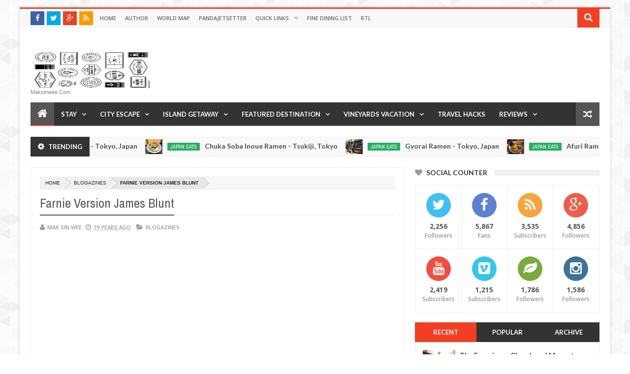

--- FILE ---
content_type: text/html; charset=UTF-8
request_url: http://www.maksinwee.com/2007/07/under-my-umbrella.html
body_size: 95931
content:
<!DOCTYPE html>
<html class='v2' dir='ltr' xmlns='http://www.w3.org/1999/xhtml' xmlns:b='http://www.google.com/2005/gml/b' xmlns:data='http://www.google.com/2005/gml/data' xmlns:expr='http://www.google.com/2005/gml/expr' xmlns:fb='http://www.facebook.com/2008/fbml'>
<head>
<link href='https://www.blogger.com/static/v1/widgets/335934321-css_bundle_v2.css' rel='stylesheet' type='text/css'/>
<include expiration='7d' path='/assets/**.css'></include>
<include expiration='7d' path='/assets/**.js'></include>
<include expiration='3d' path='/assets/**.gif'></include>
<include expiration='3d' path='/assets/**.jpeg'></include>
<include expiration='3d' path='/assets/**.jpg'></include>
<include expiration='3d' path='/assets/**.png'></include>
<meta content='text/html; charset=UTF-8' http-equiv='Content-Type'/>
<meta content='blogger' name='generator'/>
<link href='http://www.maksinwee.com/favicon.ico' rel='icon' type='image/x-icon'/>
<link href='http://www.maksinwee.com/2007/07/under-my-umbrella.html' rel='canonical'/>
<link rel="alternate" type="application/atom+xml" title="Travel is my favorite Sport - Atom" href="http://www.maksinwee.com/feeds/posts/default" />
<link rel="alternate" type="application/rss+xml" title="Travel is my favorite Sport - RSS" href="http://www.maksinwee.com/feeds/posts/default?alt=rss" />
<link rel="service.post" type="application/atom+xml" title="Travel is my favorite Sport - Atom" href="https://www.blogger.com/feeds/4606539921542834994/posts/default" />

<link rel="alternate" type="application/atom+xml" title="Travel is my favorite Sport - Atom" href="http://www.maksinwee.com/feeds/4470740562471883162/comments/default" />
<!--Can't find substitution for tag [blog.ieCssRetrofitLinks]-->
<meta content='http://www.maksinwee.com/2007/07/under-my-umbrella.html' property='og:url'/>
<meta content='Under My Umbrella~~~' property='og:title'/>
<meta content='A travel blog, food review, fine dining, michelin stars, travel photos, travel pictures' property='og:description'/>
<meta content='width=device-width, initial-scale=1, maximum-scale=1' name='viewport'/>
<title>Under My Umbrella~~~ - Travel is my favorite Sport</title>
<link href='//netdna.bootstrapcdn.com/font-awesome/4.2.0/css/font-awesome.min.css' rel='stylesheet'/>
<meta content='width=device-width, initial-scale=1, maximum-scale=1' name='viewport'/>
<meta content='text/html; charset=UTF-8' http-equiv='Content-Type'/>
<meta content='Under My Umbrella~~~' property='og:title'/>
<meta content='http://www.maksinwee.com/2007/07/under-my-umbrella.html' property='og:url'/>
<meta content='article' property='og:type'/>
<meta content='Travel is my favorite Sport' property='og:site_name'/>
<meta content='http://www.maksinwee.com/' name='twitter:domain'/>
<meta content='Under My Umbrella~~~' name='twitter:title'/>
<meta content='summary' name='twitter:card'/>
<meta content='Under My Umbrella~~~' name='twitter:title'/>
<!-- Social Media meta tag need customer customization -->
<meta content='699446530074617' property='fb:app_id'/>
<meta content='100005549350968' property='fb:admins'/>
<meta content='@username' name='twitter:site'/>
<meta content='@username' name='twitter:creator'/>
<link href='https://plus.google.com/111710533821857210215/posts' rel='author'/>
<link href='https://plus.google.com/[Google+_Page_Profile]' rel='publisher'/>
<link href='http://fonts.googleapis.com/css?family=Roboto|Ubuntu|Open+Sans:400,300,300italic,400italic,600|Oswald:400,300,700|Raleway:400,700,600,500,300|Lato:300,400,700,900|Archivo Narrow:400,700|Merriweather+Sans:300,400,700|Droid+Sans:400,700|Ruda:400,900,700' rel='stylesheet' type='text/css'/>
<link href='//maxcdn.bootstrapcdn.com/font-awesome/4.2.0/css/font-awesome.min.css' rel='stylesheet'/>
<style id='page-skin-1' type='text/css'><!--
/*
/*-----------------------------------------------/*
Theme name - Setiva Responsive Magazine/News Blogger Template
Designer - Jeewani Kumari
Designer Url - http://www.premiumblogtemplates.com/
Theme Forest Profile -  http://themeforest.net/user/PBThemes
/*----------------------------------------------- */
/* Variable definitions
====================
<Group description="Backgrounds" selector=".body-fauxcolumns-outer">
<Variable name="body.background.color" description="Outer Background" type="color" default="#2e2e2e"/>
</Group>
<Variable name="keycolor" description="Main Color" type="color" default="#1a222a"/>
<Variable name="body.background" description="Body Background" type="background"
color="#2e2e2e" default="#fff url(https://blogger.googleusercontent.com/img/b/R29vZ2xl/AVvXsEiVrRhyphenhyphen4MCdDJtP-8Q2uX_I4sRRuFVL56LwITx90F-eThlO2VxNJseLbNdUx3B84QjpDtIGqQeiXBnHMONdPdOcX6Fg8ct6HdVgasIHiGPER8GQ48HlGIOyaIR2SFW4GzWpeaazp3MssxnZ/s1600/bg.png) repeat fixed top center"/>
<Group description="Page Text" selector="body">
<Variable name="body.font" description="Font" type="font"
default="normal normal 11px Arial,Tahoma,Helvetica,FreeSans,sans-serif"/>
<Variable name="body.text.color" description="Text Color" type="color" default="#2e2e2e"/>
</Group>
<Group description="Header Title" selector="#header">
<Variable name="header.ti.color" description="Title Color"
type="color" default="#7e7e7e"/>
<Variable name="header.h.color" description="Title Hover Color"
type="color" default="#f1f1f1"/>
<Variable name="header.font.style" description="Font" type="font"
default="normal normal 42px Arial, Tahoma, Helvetica, FreeSans, sans-serif"/>
</Group>
<Group description="Menu 1" selector=".nav">
<Variable name="menu.back.color" description="Bakcground Color"
type="color" default="#333"/>
<Variable name="menu.border.color" description="Border Bottom Color"
type="color" default="#d73d32"/>
<Variable name="menu.font" description="Font" type="font"
default="normal normal 14px sans-serif,Tahoma,Helvetica,FreeSans,"/>
<Variable name="menu.h.color" description="Hover"
type="color" default="#222"/>
<Variable name="menu.text.color" description="Text Color"
type="color" default="#fff"/>
</Group>
<Group description="Menu Home" selector="#nav li.mhome">
<Variable name="menu.home.color" description="Bakcground Color"
type="color" default="#d73d32"/>
</Group>
<Group description="Menu 2" selector="#nav2">
<Variable name="menu2.back.color" description="Bakcground Color"
type="color" default="#f8f8f8"/>
<Variable name="menu2.text.color" description="Text Color"
type="color" default="#666"/>
<Variable name="menu2.texth.color" description="Text Hover Color"
type="color" default="#333"/>
</Group>
<Group description="Menu 3" selector="#nav3">
<Variable name="menu3.back.color" description="Bakcground Color"
type="color" default="#2c2c2c"/>
<Variable name="menu3.h.color" description="Hover Color"
type="color" default="#DF1010"/>
<Variable name="menu3.font" description="Font" type="font"
default="bold bold 13px oswald,Tahoma,Helvetica,FreeSans,sans-serif,"/>
<Variable name="menu3.text.color" description="Text Color"
type="color" default="#FFFFFF"/>
</Group>
<Group description="Top Menu Border" selector="#menuborder">
<Variable name="outer.b.color" description="Background Color"
type="color" default="#DF1010"/>
</Group>
<Group description="Hide Menu icon" selector=".dropdpost">
<Variable name="menu.hide.color" description="Background Color"
type="color" default="#666"/>
</Group>
<Group description="Tab Menu" selector="#top-tab-widget-menuv2">
<Variable name="menu.tab.color" description="Background Color"
type="color" default="#333"/>
<Variable name="menu.tabhv.color" description="Background Hover"
type="color" default="#494949"/>
<Variable name="menu.tabs.color" description="Select Color"
type="color" default="#f24024"/>
<Variable name="tab.text.color" description="Text Color"
type="color" default="#FFFFFF"/>
</Group>
<Group description="Widgets Border" selector="#widgets">
<Variable name="widgets.b.color" description="Background Color"
type="color" default="#DF1010"/>
</Group>
<Group description="Search Box" selector="#searchform">
<Variable name="search.back.color" description="Background Color"
type="color" default="#ffa318"/>
<Variable name="search.backh.color" description="Background Hover Color"
type="color" default="#ffa218"/>
</Group>
<Group description="Flex Slider Color" selector="#flex-slider">
<Variable name="slider.bg.color" description="flex-direction-nav Color" type="color" default="#333"/>
<Variable name="slider.page.color" description="flex-controlpagging Color" type="color" default="#555"/>
<Variable name="slider.active.color" description="flex-activepagging Color" type="color" default="#f24024"/>
</Group>
<Group description="Comments Box" selector=".comments">
<Variable name="comments.back.color" description="Background Color"
type="color" default="#f24024"/>
<Variable name="comments.text.color" description="Text Color"
type="color" default="#fff"/>
</Group>
<Group description="Back to Top" selector="#scroll">
<Variable name="scroll.back.color" description="Background Color"
type="color" default="#333333"/>
<Variable name="scroll.backh.color" description="Background Hover Color"
type="color" default="#222"/>
<Variable name="scroll.text.color" description="Icon Color"
type="color" default="#fff"/>
</Group>
<Group description="Email Box" selector=".FollowByEmail .follow-by-email-inner">
<Variable name="email.back.color" description="Background Color"
type="color" default="#222"/>
<Variable name="email.text.color" description="Text Color"
type="color" default="#fff"/>
<Variable name="email.backh.color" description="Background Hover"
type="color" default="#f24024"/>
</Group>
<Group description="Footer Box" selector="#footer-wrapper">
<Variable name="footer.back.color" description="Background Color"
type="color" default="#222"/>
<Variable name="footer.top.color" description="Border Top Color"
type="color" default="#f24024"/>
<Variable name="footer.bottom.color" description="Border Bottom Color"
type="color" default="#222"/>
<Variable name="footer.font" description="Font" type="font"
default="16px Archivo Narrow,sans-serif,arial"/>
<Variable name="footer.btext.color" description="Text Color"
type="color" default="#FFFFFF"/>
</Group>
<Group description="News Ticker" selector=".news-ticker">
<Variable name="news.back.color" description="Background Color"
type="color" default="#fbfbfb"/>
<Variable name="news.backn.color" description="Title Background"
type="color" default="#fb4834"/>
<Variable name="news.textn.color" description="Title"
type="color" default="#fff"/>
<Variable name="news.text.color" description="Scroll Title"
type="color" default="#363636"/>
<Variable name="news.texth.color" description="Scroll Title Hover"
type="color" default="#444"/>
</Group>
<Group description="Footer Widget" selector="#footer-wrapper h2">
<Variable name="footer.b.widget" description="Widget Border Color"
type="color" default="#333"/>
<Variable name="footer.a.widget" description="Widget Border Color 2"
type="color" default="#333"/>
<Variable name="footer.text.color" description="Text Color"
type="color" default="#c9c9c9"/>
</Group>
<Group description="Contact Form" selector=".contact-form-widget">
<Variable name="contact.b.submit" description="Widget Border Color"
type="color" default="#f24024"/>
<Variable name="contact.text.color" description="Text Color"
type="color" default="#c9c9c9"/>
<Variable name="contact.textb.color" description="Button Text Color"
type="color" default="#fff"/>
</Group>
*/
#navbar-iframe,#Navbar1 {
display:none!important
}
header,nav,section,aside,article,footer {
display:block
}
/* Use this with templates/template-twocol.html */
img{max-width:100%;height:auto}
.widget,.section,ul,li,ul li,.widget ul,.widget li,.widget ul li,.widget-content ul,.widget-content li,.widget-content ul li
.widget .widget-content ul,.widget .widget-content li,.widget .widget-content ul li{padding:0;margin:0}
body{font:normal normal 11px Arial,Tahoma,Helvetica,FreeSans,sans-serif;color:#2e2e2e;background:#fff url(http://4.bp.blogspot.com/-5W9iPLPC7FI/VK0II1JrstI/AAAAAAAACsQ/t6RVeYiTJGk/s1600/bg.png) repeat fixed top center;-webkit-font-smoothing:subpixel-antialiased!important;-webkit-font-smoothing:antialiased!important}
*{-moz-box-sizing:border-box;-webkit-box-sizing:border-box;box-sizing:border-box}
a{-webkit-transition:all .4s ease-in-out;-moz-transition:all .4s ease-in-out;-o-transition:all .4s ease-in-out;-ms-transition:all .4s ease-in-out;transition:all .4s ease-in-out;-webkit-font-smoothing:subpixel-antialiased!important;-webkit-font-smoothing:antialiased!important}
a:link{color:#333;text-decoration:none;-webkit-font-smoothing:subpixel-antialiased!important;-webkit-font-smoothing:antialiased!important}
a:visited{color:#333;text-decoration:none;-webkit-font-smoothing:subpixel-antialiased!important;-webkit-font-smoothing:antialiased!important}
a img{border-width:0}
li{list-style:none}
/* Header
----------------------------------------------- */
#header-wrapper {
width:100%;
padding:32px 22px!important;
margin:0 auto;
color:#222;
background:#fff;
position:relative;
height:150px;
display:inline-block;
}
#header {
color:#7e7e7e;
}
#header:hover {
color:#f1f1f1;
}
#header-title,#header-ads {
display:table-cell;
vertical-align:middle;
width:100%;
}
#header-title {
margin:0 auto;
max-width:244px;
color:#7e7e7e;
}
#header-ads {
max-width:728px;
}
#header-ads h2 {
display:none;
}
#header h1 {
cursor:default;
}
#header h1,#header p {
margin:0;
padding:0;
line-height:1.2em;
text-transform:uppercase;
font:normal normal 42px Arial, Tahoma, Helvetica, FreeSans, sans-serif;
}
#header h1,#header a {
color:#555;
text-decoration:none;
}
#header h1:hover,#header a:hover {
color:#888;
}
#header .description {
margin:8px 0 0!important;
text-transform:capitalize;
line-height:11px;
font-family:Verdana,Geneva,sans-serif;
font-size:11px;
}
#header .description span {
color:#828282;
}
#header .description span {
cursor:default;
}
#headtag {
display:none
}
#header img {
float:left;
margin:6px 0 0 0;
max-width:244px;
height:80px;
}
.title_wrapper {
padding:0;
margin:12px 0 0;
}
/* Outer-Wrapper
----------------------------------------------- */
#outer-fix {
width:100%;
max-width:1200px;
margin:0 auto;
padding:0;
position:relative;
background:#fff;
}
#outer-wrapper {
width:100%;
background:#fff;
padding:0;
position:relative;
margin:15px auto auto;
border-top:3px solid #f24024;
box-shadow:0 0 5px #ccc
}
#content-wrapper {
width:100%;
padding:0 22px;
background:#fff;
overflow:hidden;
}
#main-wrapper {
width:65.7%;
overflow:hidden;
background:#fff;
}
#sidebar-wrapper {
width:32.4%;
overflow:hidden;
background:#fff;
position:relative;
}
#sidebar-wrapper2 {
width:32.4%;
overflow:hidden;
background:#fff;
position:relative;
}
#sidebar-box {
margin:0;
}
#sidebar-box2 {
margin:0;
}
#sidebar-wrapper .widget-content,#sidebar-wrapper2 .widget-content {
overflow:hidden;
font-size:12px;
color:#555;
list-style:none;
margin:0;
padding:15px;
line-height:1.7em;
border:1px solid #eee;
background:#fff;
}
#sidebar-wrapper .widget,#sidebar-wrapper2 .widget {
overflow:hidden;
padding:0 0 20px;
}
/* Sidebar Content
----------------------------------------------- */
#sidebar-wrapper h2,#sidebar-wrapper2 h2 {
color:#333;
font-family:lato, Sans-Serif;
font-size:14px;
font-weight:bold;
background-image:url(https://blogger.googleusercontent.com/img/b/R29vZ2xl/AVvXsEi2bLOJn5AcRBC3oQV-RkZzqZetN-RZLPRcFWubJb_ZP_oeJjmPULDCuP1VBZCKYaPuQjZ6zmv5QkvH-xjFjvzPknV2HM9UnGsGDCY2L3hzvdew-NQk_U1e-xfTZ_DPBuxP6gVLz4gWYfk/s1600/sidebar-bg.png);
background-position:0 50%;
background-repeat:repeat-x;
text-transform:uppercase;
margin:0 0 15px;
padding:0;
border-bottom:0 solid #eee;
}
#sidebar-wrapper h2 span,#sidebar-wrapper2 h2 span {
background:none repeat scroll 0 0 #FFFFFF;
font-family:lato, Sans-Serif;
font-size:14px;
font-weight:bold;
}
#sidebar-wrapper h2 span:before,#sidebar-wrapper2 h2 span:before {
font-family:FontAwesome;
font-style:normal;
font-weight:normal;
-webkit-font-smoothing:antialiased;
-moz-osx-font-smoothing:grayscale;
font-size:15px;
color:#999;
}
.sidebar li a,.sidebar2 li a,.sidebar3 li a,.sidebar4 li a {
font-size:14px;
color:#222!important;
font-family:lato, Sans-Serif;
font-weight:bold;
}
.sidebar li a:hover,.sidebar2 li a:hover,.sidebar3 li a:hover,.sidebar4 li a:hover {
color:#444!important;
}
.sidebar,.sidebar2,.sidebar3,.sidebar4 {
font-size:19px;
color:#333!important;
font-family:sans-serif;
line-height:1.7em;
}
.sidebar ul,.sidebar2 ul,.sidebar3 ul,.sidebar4 ul,.footer ul {
list-style:none;
margin:0;
padding:0;
}
.sidebar li,.sidebar2 li,.sidebar3 li,.sidebar4 li {
margin:0;
padding:2px;
padding-bottom:25em;
line-height:1.9em;
}
.sidebar .widget,.sidebar2 .widget,.sidebar3 .widget,.sidebar4 .widget {
padding:0 0 20px;
}
#sidebar-wrapper2 .Label li a {
color:#fff;
}
/* Label Style
----------------------------------------------- */
.Label li a:hover {
color:#fff!important;
}
.Label li a:before {
-webkit-transition:all .4s ease-in-out;
-moz-transition:all .4s ease-in-out;
-o-transition:all .4s ease-in-out;
-ms-transition:all .4s ease-in-out;
transition:all .4s ease-in-out;
}
.Label li a:hover {
background:#555;
}
.Label li a:hover:before {
border-color:transparent #555 transparent transparent;
}
/* Tipsy Style
----------------------------------------------- */
.tipsy {
font-size:10px;
position:absolute;
margin-top:10px!important;
margin-left:10px!important;
z-index:100000;
}
.tipsy-inner {
background-color:#333;
color:#FFF;
width:100%;
padding:3px 6px;
text-align:center;
border-radius:1px;
-moz-border-radius:1px;
-webkit-border-radius:1px;
}
.tipsy-arrow {
content:close-quote;
position:absolute;
width:0;
bottom:-12px;
left:10px;
border-left:6px solid rgba(0,0,0,0);
border-top:6px solid #333;
border-bottom:6px solid rgba(0,0,0,0);
border-right:6px solid rgba(0,0,0,0);
}
#preview {
position:absolute;
background:#222;
padding:10px;
display:none;
color:#fff;
z-index:10;
}
#preview span {
left:10px;
bottom:43%;
font-family:sans-serif;
font-weight:bold;
font-size:14px;
background-color:#e64522;
padding:2px 4px;
position:absolute;
height:50px;
width:auto;
}
/* Headings
----------------------------------------------- */
h1,h2,h3,h4,h5,h6 {
margin:0;
}
.post-body h1,.post-body h2,.post-body h3,.post-body h4,.post-body h5,.post-body h6{
margin-bottom:15px!important;
padding:0!important;
color:#555;
border:0px solid #eee!important;
font-family:Droid-sans,sans-serif!important;
font-weight:400!important;
}
.post-body h1 span,.post-body h2 span {
border:0px solid #eee!important;
padding:0!important;
}
.post-body h1 span {
border:0px solid #eee!important;
padding:0!important;
font-size:25px!important;
}
.post-body h2 span {
border:0px solid #eee!important;
padding:0!important;
font-size:22px!important;
}
.post-body span b {
border:0px solid #eee!important;
padding:0!important;
font-size:22px!important;
}
/* Posts
----------------------------------------------- */
.date-header {
display:none;
}
.post {
padding-bottom:15px;
}
.post h1,.post h2 {
background:#fff;
color:#555;
font-family:'Archivo Narrow',sans-serif;
font-size:26px;
font-weight:400;
margin:0px 0 0px 0;
padding:5px 0px 0px 0;
position:relative;
border-bottom:2px solid #f1f1f1;
line-height:26px;
}
.post h1 span,.post h2 span {
padding:0px 0px 10px 0;
display:inline-block;
margin-bottom:-2px;
border-bottom:2px solid #555;
}
.post h1 a,.post h1 a:visited,.post h1 strong,.post h2 a,.post h2 a:visited,.post h2 strong {
display:block;
text-decoration:none;
color:#444;
}
.post h1 strong,.post h1 a:hover,.post h2 strong,.post h2 a:hover {
color:#444;
}
.post-body {
padding-top:10px;
margin:0;
line-height:1.6em;
margin-bottom:35px;
color:#555;
font-family:"Droid Sans",Sans-Serif!important;
font-size:14px!important;
font-weight:300!important;
display:block;
width:100%;
text-align:left;
}
.post-body a {
color:#f24024;
}
.post-body ol li {
list-style-type:decimal;
}
.post-body ul li {
list-style-type:disc;
}
.post-body b {
font-weight:bold!important;
}
.post-body i {
font-style:italic!important;
}
.post-body u {
text-decoration:underline!important;
}
.post-body blockquote:before {
content:'\f10d';
display:inline-block;
font-family:FontAwesome;
font-style:normal;
font-weight:400;
line-height:1;
margin-right:10px;
color:#555;
-webkit-font-smoothing:antialiased;
-moz-osx-font-smoothing:grayscale
}
.post-body blockquote:after {
content:'\f10e';
display:inline-block;
font-family:FontAwesome;
font-style:normal;
font-weight:400;
line-height:1;
margin-left:10px;
color:#777;
-webkit-font-smoothing:antialiased;
-moz-osx-font-smoothing:grayscale
}
.post-body blockquote {
line-height:1.3em;
margin:15px;
padding:20px;
border-left:2px solid #f24024;
font-style:italic;
color:#777;
background-color:#f5f5f5;
}
.post-footer {
margin:.75em 0;
color:#999999;
line-height:1.4em;
display:none;
}
.post-body img {
background-color:#ffffff;
border:0 solid #E0E0E0;
padding:0;
margin-bottom:10px;
}
.post-body img {
max-width:100%;
}
.post-body img {
width:auto;
height:auto;
}
.post blockquote {
margin:1em 20px;
}
.post blockquote p {
margin:.75em 0;
}
/* Comments
----------------------------------------------- */
.comments {
background:none repeat scroll 0 0 #FFFFFF;
clear:both;
margin:0;
padding:0;
width:100%;
font-size:12px;
}
#comments {
overflow:hidden;
}
#comments h4 {
display:inline;
padding:10px;
line-height:40px;
font-family:Sans-Serif;
font-size:14px;
font-weight:bold;
color:#ffffff;
margin:-50px 0 0;
}
.comments .continue a {
font-size:12px;
}
#comments h4,.comments .comment-header,.comments .comment-thread.inline-thread .comment {
position:relative;
}
#comments h4 {
background-color:#f23f23;
font-weight:normal;
color:#ffffff;
}
.comments .continue a {
font-family:'Droid Sans', Sans-Serif;
font-size:12px;
font-weight:normal;
color:#888888;
}
.comments .comment-actions a,.comments .comment-replies .comment-actions a {
margin-top:8px;
margin-bottom:8px;
}
.comments .comment .comment-actions a,.comments .comment .comment-replies .comment-actions a {
background-color:#eee;
color:#999;
font-weight:normal;
padding:3px 15px;
}
.comments .datetime a {
clear:both;
margin:0;
padding:0;
font-family:'Droid Sans', Sans-Serif;
font-size:10px;
font-weight:400;
color:#888888;
text-transform:uppercase;
}
.comments .user a,.comments .comment-replies .user a {
font-size:12px;
font-weight:600;
color:#888888;
text-transform:uppercase;
}
.comments .comments-content,.comments .comment-replies {
font-size:13px;
font-family:'Droid Sans', Sans-Serif;
font-weight:normal;
color:#828282;
}
.comments .comment-replies a {
font-size:13px;
font-family:'Droid Sans', Sans-Serif;
font-weight:normal;
color:#828282;
}
.comments .comment-replies .datetime a {
clear:both;
margin:0;
padding:0;
font-family:'Droid Sans', Sans-Serif;
font-size:10px;
font-weight:400;
color:#888888;
text-transform:uppercase;
float:right;
}
#comments h4:after {
content:"";
position:absolute;
bottom:-10px;
border-top:10px solid #f23f23;
width:0;
height:0;
line-height:0;
}
.comments .avatar-image-container {
max-height:60px;
overflow:hidden;
width:60px;
-webkit-border-radius:100px;
-moz-border-radius:100px;
-o-border-radius:100px;
border-radius:100px;
}
.comments .avatar-image-container img {
max-width:100%;
-webkit-border-radius:100px;
-moz-border-radius:100px;
-o-border-radius:100px;
border-radius:100px;
}
.comments .inline-thread .avatar-image-container {
max-height:40px;
overflow:hidden;
width:40px;
-webkit-border-radius:100px;
-moz-border-radius:100px;
-o-border-radius:100px;
border-radius:100px;
}
.comments .comment-block {
padding:5px 10px;
border:1px solid #eee;
-webkit-border-radius:3px;
-moz-border-radius:3px;
-o-border-radius:3px;
border-radius:3px;
position:relative;
overflow:hidden;
}
.comments .inline-thread .comment-block {
padding:5px 10px;
border:1px solid #eee;
-webkit-border-radius:3px;
-moz-border-radius:3px;
-o-border-radius:3px;
border-radius:3px;
position:relative;
overflow:hidden;
}
.comments .comment-block::after {
border-color:transparent #fff transparent transparent;
}
.comments .comments-content .comment-header {
border-bottom:1px solid #eee;
padding:3px 0;
}
.comments .comments-content .comment {
padding:0;
}
#comments-block {
margin:1em 0 1.5em;
line-height:1.6em;
}
.comment-form {
max-width:100%;
}
#comments-block .comment-author {
margin:.5em 0;
}
#comments-block .comment-body {
margin:.25em 0 0;
}
#comments-block .comment-footer {
margin:-.25em 0 2em;
line-height:1.4em;
text-transform:uppercase;
letter-spacing:.1em;
}
#comments-block .comment-body p {
margin:0 0 .75em;
}
.deleted-comment {
font-style:italic;
color:gray;
}
#blog-pager {
text-align:center;
}
.feed-links {
display:none;
}
.comments .comment-block .icon.blog-author:before {
font-family:FontAwesome;
font-style:normal;
font-weight:normal;
-webkit-font-smoothing:antialiased;
-moz-osx-font-smoothing:grayscale;
line-height:12px;
font-size:12px;
color:#888;
}
.comments .datetime a:before {
font-family:FontAwesome;
font-style:normal;
font-weight:normal;
-webkit-font-smoothing:antialiased;
-moz-osx-font-smoothing:grayscale;
line-height:11px;
font-size:11px;
color:#888;
content:"\f017";
display:inline-block;
}
.comments .comment-actions a:before {
font-family:FontAwesome;
font-style:normal;
font-weight:normal;
-webkit-font-smoothing:antialiased;
-moz-osx-font-smoothing:grayscale;
line-height:11px;
font-size:11px;
color:#888;
}
.comments .comment-actions a:before {
content:"\f112";
}
.comments .comment-actions a:last-child::before {
content:"\f014";
}
.comments .continue a:before {
font-family:FontAwesome;
font-style:normal;
font-weight:normal;
-webkit-font-smoothing:antialiased;
-moz-osx-font-smoothing:grayscale;
line-height:11px;
font-size:11px;
color:#888;
}
.comments .continue a:before {
content:"\f112";
}
/* Profile
----------------------------------------------- */
.profile-img {
float:left;
margin:0 5px 5px 0;
margin-left:0;
padding:4px;
border:1px solid #cccccc;
}
.profile-data {
margin:0;
color:#999999;
line-height:1.6em;
}
.profile-datablock {
margin:.5em 0;
}
.profile-textblock {
margin:.5em 0;
line-height:1.6em;
}
.profile-link {
letter-spacing:.1em;
}
/* Footer
----------------------------------------------- */
#footer-wrapper {
width:100%;
overflow:hidden;
background-color:#222222;
border-top:4px solid #f23f23;
margin:0 auto;
position:relative;
}
#footer-wrap {
width:100%;
margin:0 auto;
position:relative;
overflow:hidden;
}
.footer-bottom {
width:100%;
overflow:hidden;
border-bottom:1px solid #222222;
}
#footx1,#footx2,#footx3 {
width:33.33%;
}
#footer-wrapper .widget {
color:#999999;
}
#footer-wrapper h2 {
font:16px Archivo Narrow,sans-serif,arial;
font-weight:600;
color:#ffffff;
background-image:url(https://blogger.googleusercontent.com/img/b/R29vZ2xl/AVvXsEio7M0hhoe0xhA3uLPw2Xbzwyt-_rzbJETeJGUnRM3dY-Jw60Sr7CChAreQ-WlnYrywiNgRIC6niMv1jpTYwL8oHRpcfUFX0dKH6DpdmaTFPupj_59BQV2PVT2dbwK1tlM5DPNIqHT3LbKS/s1600/footer-bg.png);
background-position:0 50%;
background-repeat:repeat-x;
text-transform:uppercase;
margin:15px 0;
padding:0;
text-transform:uppercase;
}
#footer-wrapper h2 span {
background:none repeat scroll 0 0 #222222;
font:16px Archivo Narrow,sans-serif,arial;
font-weight:600;
}
#footer-wrapper h2 span:before {
font-family:FontAwesome;
font-style:normal;
font-weight:normal;
-webkit-font-smoothing:antialiased;
-moz-osx-font-smoothing:grayscale;
font-size:15px;
color:#999;
}
#footer-wrapper .widget-content {
font-family:arial,Helvetica;
margin:20px 0 15px;
color:#c9c9c9;
}
#footer-wrapper .widget-content li {
color:#ddd;
}
#footer-wrapper .widget li {
margin:0;
padding:0;
border-bottom:1px solid #2c2c2c;
display:block;
}
.footer li a {
padding-top:0;
line-height:1.4em;
font-size:13px;
font-weight:Bold;
font-family:Lato,san-serif;
color:#c9c9c9;
margin:0;
}
.footer li a:hover {
color:#fff;
}
.footer .Label li {
position:relative;
background:#DF1010;
cursor:pointer;
-webkit-transition-timing-function:ease;
-webkit-transition-duration:.4s;
-webkit-transition-property:background,border-color;
padding:1px 8px;
}
.footer .Label li a {
color:#fff;
}
.footer .Label li:hover {
background:#FF1800;
}
#footerfix {
overflow:hidden;
background:#111;
border-top:0 solid black;
padding:15px 22px 15px 22px;
}
#credit {
color:#888;
width:100%;
font-size:12px;
font-family:sans-serif,Helvetica;
margin:0 auto;
font-weight:bold;
}
#credit a {
color:#fbfbfb;
text-decoration:none;
}
#credit a:hover {
color:#f24024;
text-decoration:none;
}
.credit-x {
margin-top:5px;
}
.scroll-right {
margin-top:4px;
}
/* Other
----------------------------------------------- */
#HTML2 h2 span:before {
font-family:FontAwesome;
font-style:normal;
font-weight:normal;
-webkit-font-smoothing:antialiased;
-moz-osx-font-smoothing:grayscale;
font-size:16px;
color:#999;
}
#Label3 h2 span:before {
font-family:FontAwesome;
font-style:normal;
font-weight:normal;
-webkit-font-smoothing:antialiased;
-moz-osx-font-smoothing:grayscale;
font-size:16px;
color:#999;
}
#HTML600 h2 span:before {
font-family:FontAwesome;
font-style:normal;
font-weight:normal;
-webkit-font-smoothing:antialiased;
-moz-osx-font-smoothing:grayscale;
font-size:16px;
color:#999;
margin-right:8px;
}
#HTML44 h2 span:before {
font-family:FontAwesome;
font-style:normal;
font-weight:normal;
-webkit-font-smoothing:antialiased;
-moz-osx-font-smoothing:grayscale;
font-size:16px;
color:#999;
}
#FollowByEmail1 h2 span:before {
font-family:FontAwesome;
font-style:normal;
font-weight:normal;
-webkit-font-smoothing:antialiased;
-moz-osx-font-smoothing:grayscale;
font-size:16px;
color:#999;
}
.postmeta-primary .date:before {
font-family:FontAwesome;
text-decoration:inherit;
font-weight:normal;
color:#777;
font-size:14px;
padding-right:.4em;
top:0;
left:10px;
}
.postmeta-fix {
margin-left:-6px;
}
.postmeta-primary span {
color:#777;
background-position:left center;
background-repeat:no-repeat;
padding:0;
}
.postmeta-primary {
font-family:roboto,sans-serif;
font-weight:400;
color:#777;
font-size:12px;
padding-top:5px;
}
.meta_date {
margin:0 0 0 -1px;
font-family:roboto,sans-serif;
font-weight:400;
color:#444;
}
.meta_comments a {
margin:0 0 0 -9px;
font-family:roboto,sans-serif;
font-weight:400;
color:#777;
}
.main .Blog {
border-bottom-width:0;
}
#ArchiveList li a {
font-family:sans-serif;
font-weight:bold;
font-size:12px;
}
#more:after {
font-family:FontAwesome;
font-style:normal;
font-weight:normal;
-webkit-font-smoothing:antialiased;
-moz-osx-font-smoothing:grayscale;
font-size:14px;
color:#999;
line-height:32px;
}
#tagpost-wrapper #more,#tagpost-wrapper2 #more,#tagpost-wrapper3 #more,#tagpost-wrapper4 #more,#tagpost-wrapper5 #more,#tagpost-wrapper6 #more,#tagpost-wrapper7 #more,#tagpost-wrapper8 #more,#tagpost-wrapper9 #more,#tagpost-wrapper11 #more,#tagpost-wrapper12 #more,#tagpost-wrapper13 #more,#tagpost-wrapper15 #more,#tagpost-wrapper16 #more,#tagpost-wrapper17 #more {
background-color:#eee;
color:#333;
font-family:'Archivo Narrow', Sans-Serif;
font-size:13px;
font-weight:600;
text-transform:uppercase;
line-height:30px;
padding:0 11px;
overflow:hidden;
position:relative;
border-top-left-radius:1px;
border-top-right-radius:1px;
border-bottom-right-radius:0;
border-bottom-left-radius:1px;
}
#tagpost-wrapper #more:hover,#tagpost-wrapper2 #more:hover,#tagpost-wrapper3 #more:hover,#tagpost-wrapper4 #more:hover,#tagpost-wrapper5 #more:hover,#tagpost-wrapper6 #more:hover,#tagpost-wrapper7 #more:hover,#tagpost-wrapper8 #more:hover,#tagpost-wrapper9 #more:hover,#tagpost-wrapper11 #more:hove,#tagpost-wrapper12 #more:hove,#tagpost-wrapper13 #more:hove,#tagpost-wrapper15 #more:hove,#tagpost-wrapper16 #more:hover,#tagpost-wrapper17 #more:hover {
background-color:#e2e2e2;
color:#111!important;
}
#tagpost-wrapper #more,#tagpost-wrapper2 #more,#tagpost-wrapper3 #more,#tagpost-wrapper4 #more,#tagpost-wrapper5 #more,#tagpost-wrapper6 #more,#tagpost-wrapper7 #more,#tagpost-wrapper8 #more,#tagpost-wrapper9 #more,#tagpost-wrapper11 #more,#tagpost-wrapper12 #more,#tagpost-wrapper13 #more,#tagpost-wrapper15 #more,#tagpost-wrapper16 #more,#tagpost-wrapper17 #more {
position:absolute;
top:0;
}
.ad-inside{display:none}
.post-body .ad-inside{display:inline-block;line-height:0}
.ad-inside-to{margin:15px auto;line-height:0}
/* Widgets
----------------------------------------------- */
#news-wrapper {
width:100%;
float:left;
padding:22px 0!important;
float:left;
overflow:hidden;
}
#xpost-wrapper {
width:65.7%;
overflow:hidden;
background:#fff;
margin:0;
}
#tagpost-wrapper,#tagpost-wrapper2,#tagpost-wrapper3,#tagpost-wrapper6,#tagpost-wrapper7,#tagpost-wrapper8,#tagpost-wrapper9,#tagpost-wrapper10,#tagpost-wrapper11,#tagpost-wrapper12,#tagpost-wrapper13,#tagpost-wrapper14 {
width:100%;
float:left;
position:relative;
overflow:hidden;
padding:0!important;
}
#tagpost-wrapper4,#tagpost-wrapper15 {
width:50%;
float:left;
position:relative;
overflow:hidden;
}
#tagpost-wrapper5,#tagpost-wrapper16 {
width:50%;
float:left;
position:relative;
overflow:hidden;
}
#flex-wrapper {
width:60%;
position:relative;
overflow:hidden;
}
#slidepost-wrapper1 {
width:40%;
height:auto;
}
#slidepost-wrapper2 {
width:40%;
height:auto;
}
#flex-wrapper h2,#slidepost-wrapper1 h2,#slidepost-wrapper2 h2,#slidepost-wrapper3 h2,#slidepost-wrapper4 h2 {
color:#fff;
font-family:'Archivo Narrow', Sans-Serif;
font-size:12px;
font-weight:normal;
padding:5px 8px;
margin:0;
text-transform:uppercase;
display:inline-block;
position:absolute;
right:10px;
top:10px;
z-index:2;
}
#flex-wrapper h2,#slidepost-wrapper1 h2,#slidepost-wrapper2 h2,#slidepost-wrapper3 h2,#slidepost-wrapper4 h2 {
display:none;
}
#main-fix {
width:70%;
float:left;
font-family:Oswald,open sans, sans-serif,arial;
font-weight:400;
font-size:12px;
overflow:hidden;
margin-left:1.8%;
}
#tagpost-wrapper10 h2,#tagpost-wrapper14 h2 {
font-size:13px;
color:#333;
font-family:lato, Sans-Serif;
font-size:13px;
font-weight:bold;
background-image:url(https://blogger.googleusercontent.com/img/b/R29vZ2xl/AVvXsEi2bLOJn5AcRBC3oQV-RkZzqZetN-RZLPRcFWubJb_ZP_oeJjmPULDCuP1VBZCKYaPuQjZ6zmv5QkvH-xjFjvzPknV2HM9UnGsGDCY2L3hzvdew-NQk_U1e-xfTZ_DPBuxP6gVLz4gWYfk/s1600/sidebar-bg.png);
background-position:0 50%;
background-repeat:repeat-x;
text-transform:uppercase;
margin:0 0 15px;
padding:0;
border-bottom:0 solid #eee;
}
#tagpost-wrapper14 h2 span,#tagpost-wrapper10 h2 span {
background:none repeat scroll 0 0 #FFFFFF;
padding-right:15px;
}
#tagpost-wrapper h2 span:before,#tagpost-wrapper2 h2 span:before,#tagpost-wrapper3 h2 span:before,#tagpost-wrapper4 h2 span:before,#tagpost-wrapper5 h2 span:before,#tagpost-wrapper6 h2 span:before,#tagpost-wrapper7 h2 span:before,#tagpost-wrapper8 h2 span:before,#tagpost-wrapper9 h2 span:before,#tagpost-wrapper11 h2 span:before,#tagpost-wrapper12 h2 span:before,#tagpost-wrapper13 h2 span:before,#tagpost-wrapper15 h2 span:before,#tagpost-wrapper16 h2 span:before,#tagpost-wrapper17 h2 span:before {
font-family:FontAwesome;
font-style:normal;
font-weight:normal;
-webkit-font-smoothing:antialiased;
-moz-osx-font-smoothing:grayscale;
font-size:14px;
color:#fff;
line-height:30px;
content:&quot;\f143&quot;
}
#tagpost-wrapper h2 span {
background:#f24024;
}
#tagpost-wrapper4 h2 span,#tagpost-wrapper6 h2 span,#tagpost-wrapper15 h2 span {
background:#82d642;
}
#tagpost-wrapper2 h2 span,#tagpost-wrapper3 h2 span,#tagpost-wrapper5 h2 span,#tagpost-wrapper9 h2 span,#tagpost-wrapper13 h2 span {
background:#23b9ef;
}
#tagpost-wrapper7 h2 span,#tagpost-wrapper8 h2 span,#tagpost-wrapper11 h2 span {
background:#FFA318;
}
#tagpost-wrapper12 h2 span,#tagpost-wrapper16 h2 span {
background:#95a5a6;
}
#tagpost-wrapper17 h2 span {
background:#95a5a6;
}
#tagpost-wrapper h2 {
border-bottom:2px solid #f24024;
}
#tagpost-wrapper4 h2,#tagpost-wrapper6 h2,#tagpost-wrapper15 h2 {
border-bottom:2px solid #82d642;
}
#tagpost-wrapper2 h2,#tagpost-wrapper3 h2,#tagpost-wrapper5 h2,#tagpost-wrapper9 h2,#tagpost-wrapper13 h2 {
border-bottom:2px solid #23b9ef;
}
#tagpost-wrapper7 h2,#tagpost-wrapper8 h2,#tagpost-wrapper11 h2 {
border-bottom:2px solid #FFA318;
}
#tagpost-wrapper12 h2,#tagpost-wrapper16 h2 {
border-bottom:2px solid #95a5a6;
}
#tagpost-wrapper17 h2 {
border-bottom:2px solid #95a5a6;
}
#tagpost-wrapper h2,#tagpost-wrapper2 h2,#tagpost-wrapper3 h2,#tagpost-wrapper4 h2,#tagpost-wrapper5 h2,#tagpost-wrapper6 h2,#tagpost-wrapper7 h2,#tagpost-wrapper8 h2,#tagpost-wrapper9 h2,#tagpost-wrapper11 h2,#tagpost-wrapper12 h2,#tagpost-wrapper13 h2,#tagpost-wrapper15 h2,#tagpost-wrapper16 h2,#tagpost-wrapper17 h2 {
color:#fff;
font-family:lato, Sans-Serif;
font-size:13px;
font-weight:bold;
text-transform:uppercase;
line-height:32px;
overflow:hidden;
}
#tagpost-wrapper h2 span,#tagpost-wrapper2 h2 span,#tagpost-wrapper3 h2 span,#tagpost-wrapper4 h2 span,#tagpost-wrapper5 h2 span,#tagpost-wrapper6 h2 span,#tagpost-wrapper7 h2 span,#tagpost-wrapper8 h2 span,#tagpost-wrapper9 h2 span,#tagpost-wrapper11 h2 span,#tagpost-wrapper12 h2 span,#tagpost-wrapper13 h2 span,#tagpost-wrapper15 h2 span,#tagpost-wrapper16 h2 span,#tagpost-wrapper17 h2 span {
position:relative;
line-height:32px;
padding:8px 14px 8px 10px;
border-top-left-radius:1px;
border-top-right-radius:1px;
border-bottom-right-radius:0;
border-bottom-left-radius:1px;
}
#tagpost-wrapper .widget,#tagpost-wrapper2 .widget,#tagpost-wrapper3 .widget,#tagpost-wrapper4 .widget,#tagpost-wrapper5 .widget,#tagpost-wrapper6 .widget,#tagpost-wrapper7 .widget,#tagpost-wrapper8 .widget,#tagpost-wrapper9 .widget,#tagpost-wrapper10 .widget,#tagpost-wrapper11 .widget,#tagpost-wrapper12 .widget,#tagpost-wrapper13 .widget,#tagpost-wrapper14 .widget,#tagpost-wrapper15 .widget,#tagpost-wrapper16 .widget,#tagpost-wrapper17 .widget,#tag-wid6 .widget {
overflow:hidden;
padding:0 0 22px;
}
#tagpost-wrapper4 .widget,#tagpost-wrapper15 .widget {
overflow:hidden;
padding:0 11px 22px 0;
}
#tagpost-wrapper5 .widget,#tagpost-wrapper16 .widget {
overflow:hidden;
padding:0 0 22px 11px;
}
#tagpost-wrapper10 h2 a,#tagpost-wrapper14 h2 a {
color:#222;
}
#tagpost-wrapper h2 a,#tagpost-wrapper2 h2 a,#tagpost-wrapper3 h2 a,#tagpost-wrapper4 h2 a,#tagpost-wrapper5 h2 a,#tagpost-wrapper6 h2 a,#tagpost-wrapper7 h2 a,#tagpost-wrapper8 h2 a,#tagpost-wrapper9 h2 a,#tagpost-wrapper11 h2 a,#tagpost-wrapper12 h2 a,#tagpost-wrapper13 h2 a,#tagpost-wrapper15 h2 a,#tagpost-wrapper16 h2 a,#tagpost-wrapper17 h2 a {
color:#fff;
}
#tagpost-wrapper li a,.#tagpost-wrapper2 li a,.#tagpost-wrapper3 li a,.#tagpost-wrapper4 li a,.#tagpost-wrapper5 li a,.#tagpost-wrapper6 li a,.#tagpost-wrapper7 li a,.#tagpost-wrapper8 li a,.#tagpost-wrapper9 li a,.#tagpost-wrapper10 li a,.#tagpost-wrapper11 li a,.#tagpost-wrapper12 li a,.#tagpost-wrapper13 li a,.#tagpost-wrapper14 li a,#tagpost-wrapper15 li a,#tagpost-wrapper16 li a,#tagpost-wrapper17 li a {
font-size:12px;
color:#333;
font-family:sans-serif;
font-weight:bold;
}
#tagpost-wrapper li a:hover,#tagpost-wrapper2 li a:hover,#tagpost-wrapper3 li a:hover,#tagpost-wrapper4 li a:hover,#tagpost-wrapper5 li a:hover,#tagpost-wrapper6 li a:hover,#tagpost-wrapper7 li a:hover,#tagpost-wrapper8 li a:hover,#tagpost-wrapper9 li a:hover,#tagpost-wrapper10 li a:hover,#tagpost-wrapper11 li a:hover,#tagpost-wrapper12 li a:hover,#tagpost-wrapper13 li a:hover,#tagpost-wrapper14 li a:hover,#tagpost-wrapper15 li a:hover,#tagpost-wrapper16 li a:hover,#tagpost-wrapper17 li a:hover {
color:#111;
}
#tagpost-wrapper,#tagpost-wrapper2,#tagpost-wrapper3,#tagpost-wrapper4,#tagpost-wrapper5,#tagpost-wrapper6,#tagpost-wrapper7,#tagpost-wrapper8,#tagpost-wrapper9,#tagpost-wrapper10,#tagpost-wrapper11,#tagpost-wrapper12,#tagpost-wrapper13,#tagpost-wrapper14,#tagpost-wrapper15,#tagpost-wrapper16,#tagpost-wrapper17 {
color:#333!important;
line-height:1.5em;
}
#tagpost-wrapper ul,#tagpost-wrapper2 ul,#tagpost-wrapper3 ul,#tagpost-wrapper4 ul,#tagpost-wrapper5 ul,#tagpost-wrapper6 ul,#tagpost-wrapper7 ul,#tagpost-wrapper8 ul,#tagpost-wrapper9 ul,#tagpost-wrapper10 ul,#tagpost-wrapper11 ul,#tagpost-wrapper12 ul,#tagpost-wrapper13 ul,#tagpost-wrapper14 ul,#tagpost-wrapper15 ul,#tagpost-wrapper16 ul,#tagpost-wrapper17 ul {
list-style:none;
margin:0;
padding:0;
}
#tagpost-wrapper .widget-content,#tagpost-wrapper4 .widget-content,#tagpost-wrapper5 .widget-content,#tagpost-wrapper2 .widget-content,#tagpost-wrapper3 .widget-content,#tagpost-wrapper5 .widget-content,#tagpost-wrapper6 .widget-content,#tagpost-wrapper7 .widget-content,#tagpost-wrapper8 .widget-content,#tagpost-wrapper9 .widget-content,#tagpost-wrapper10 .widget-content,#tagpost-wrapper11 .widget-content,#tagpost-wrapper12 .widget-content,#tagpost-wrapper13 .widget-content,#tagpost-wrapper14 .widget-content,#tagpost-wrapper15 .widget-content,#tagpost-wrapper16 .widget-content,#tagpost-wrapper17 .widget-content {
background:#fff;
overflow:hidden;
font-size:12px;
color:#333;
list-style:none;
padding:15px;
border:1px solid #eee;
margin:0;
}
#switch-left {
position:relative;
overflow:hidden;
width:100%;
}
#switch-left h2 a {
color:#fff;
}
#switch-left h2 {
border-bottom:2px solid #fb4834;
color:#fff;
font-family:lato, Sans-Serif;
font-size:13px;
font-weight:bold;
text-transform:uppercase;
line-height:32px;
position:relative;
overflow:hidden;
}
#switch-left h2 span {
line-height:32px;
background:#fb4834;
position:relative;
border-top-left-radius:1px;
border-top-right-radius:1px;
border-bottom-right-radius:0;
border-bottom-left-radius:1px;
}
#switch-left h2 span:before {
font-family:FontAwesome;
font-style:normal;
font-weight:normal;
-webkit-font-smoothing:antialiased;
-moz-osx-font-smoothing:grayscale;
font-size:13px;
color:#fff;
}
#switch-left #more {
background-color:#e8e8e8;
color:#333;
font-family:'Archivo Narrow', Sans-Serif;
font-size:13px;
font-weight:600;
text-transform:uppercase;
line-height:30px;
padding:0 11px 1px;
overflow:hidden;
position:relative;
border-top-left-radius:1px;
border-top-right-radius:1px;
border-bottom-right-radius:0;
border-bottom-left-radius:1px;
}
#switch-left #more:hover {
background-color:#e2e2e2;
color:#111!important;
}
#switch-left #more {
position:absolute;
top:0;
}
/* Relatedposts
----------------------------------------------- */
#relatedpostx {
padding:15px 0 12px;
border:1px solid #eee;
overflow:hidden;
}
.relatedposts h4 {
color:#555;
font-family:'Archivo Narrow', Sans-Serif;
font-size:17px;
font-weight:700;
margin:8px 0 20px;
text-transform:uppercase;
line-height:12px;
padding:12px 0;
border-bottom:4px solid #eee;
}
.relatedpost {
float:left;
height:auto;
width:100%;
overflow:hidden;
}
.relatedpost li {
float:left;
width:100%;
height:auto;
position:relative;
margin:0;
padding:0 7.2px!important;
display:block;
overflow:hidden;
}
.relatedpost ul.pbt-wrap {
padding:0 8px 4px!important;
}
.relatedpost li p {
margin:0;
padding:0;
}
.relatedpost li .tag-thumbnail,.relatedpost li .tag-thumbnail img {
float:left;
width:100%;
height:170px;
margin:0 12px 0 0;
overflow:hidden;
z-index:1;
}
.relatedpost p {
display:none;
}
.relatedpost #next {
font-size:30px;
background:#222222;
position:absolute;
top:32%;
width:30px;
height:30px;
overflow:hidden;
display:block;
z-index:10;
text-align:center;
opacity:0;
padding:7px 3px 5px 5px;
z-index:100;
right:0;
cursor:pointer;
opacity:0;
}
#next:after {
display:block;
font-family:FontAwesome;
font-style:normal;
font-weight:normal;
-webkit-font-smoothing:antialiased;
-moz-osx-font-smoothing:grayscale;
line-height:25px;
font-size:25px;
text-align:center;
color:#fff;
margin-top:-5px;
}
#next:after {
content:"\f105";
}
.relatedpost #prev {
font-size:30px;
background:#222222;
position:absolute;
top:32%;
width:30px;
height:30px;
overflow:hidden;
display:block;
z-index:10;
text-align:center;
opacity:0;
padding:7px 5px 5px 3px;
z-index:9999;
left:0;
cursor:pointer;
opacity:0;
}
#prev:after {
display:block;
font-family:FontAwesome;
font-style:normal;
font-weight:normal;
-webkit-font-smoothing:antialiased;
-moz-osx-font-smoothing:grayscale;
line-height:25px;
font-size:25px;
text-align:center;
color:#fff;
margin-top:-5px;
}
#prev:after {
content:"\f104";
}
.relatedpost #prev,.relatedpost #next {
-webkit-transition:all .4s ease-in-out;
-moz-transition:all .4s ease-in-out;
-o-transition:all .4s ease-in-out;
-ms-transition:all .4s ease-in-out;
transition:all .4s ease-in-out;
}
.relatedpost:hover #next {
opacity:0.9;
right:0;
z-index:100;
}
.relatedpost:hover #prev {
opacity:0.9;
left:0;
z-index:100;
}
#tag-widget9 .widget-content,#tag-widget10 .widget-content,#tag-widget20 .widget-content {
width:100%;
position:relative;
overflow:hidden;
background:#ffffff;
margin:0;
padding:0;
}
#tag-widget11 .widget-content,#tag-widget12 .widget-content,#tag-widget1 .widget-content,#tag-widget2 .widget-content,#tag-widget3 .widget-content,#tag-widget5 .widget-content,#tag-widget6 .widget-content,#tag-widget7 .widget-content,#tag-widget8 .widget-content,#tag-widget13 .widget-content,#tag-widget14 .widget-content,#tag-widget4 .widget-content,#tag-widget15 .widget-content,.tag-widget16 .widget-content,#tag-widget17 .widget-content,#tag-widget18 .widget-content,#tag-widget19 .widget-content,#tag-widget21 .widget-content,#tag-widget22 .widget-content,#tag-widget23 .widget-content {
width:100%;
position:relative;
overflow:hidden;
background:#ffffff;
margin:0;
padding:0!important;
}
/*Comment tag
----------------------------------------------- */
.blogger .fbook {
position:relative;
}
.blogger:before,.fbook:before {
font-family:FontAwesome;
font-style:normal;
font-weight:normal;
text-decoration:inherit;
color:#fff;
font-size:22px;
padding-right:.5em;
top:0;
left:5px;
}
.blogger:before {
content:"\f086";
}
.fbook:before {
content:"\f09a";
}
#post_thumb img {
-webkit-transition:all .4s ease-in-out;
-moz-transition:all .4s ease-in-out;
-o-transition:all .4s ease-in-out;
-ms-transition:all .4s ease-in-out;
transition:all .4s ease-in-out;
}
#post_thumb:hover img {
opacity:.8;
-webkit-transform:scale(1.1) rotate(-2deg);
-moz-transform:scale(1.1) rotate(-2deg);
-ms-transform:scale(1.1) rotate(-2deg);
transform:scale(1.1) rotate(-2deg);
}
.selectnav {
display:none;
}
/* Post by box
----------------------------------------------- */
.post_byfix p {
margin:0;
padding:0 5px;
line-height:25px!important;
font:12px "droid sans", Arial;
color:#666!important;
}
.post_byfix p a {
text-decoration:none;
color:#f24024!important;
}
.post_byfix {
width:100%;
height:100%;
background:#fbfbfb;
margin:-10px 0 10px;
padding:12px;
border:2px solid #f24024;
overflow:hidden;
}
.post_byimz {
display:block;
margin-top:1px!important;
overflow:hidden;
}
.author-name {
color:#333;
font-family:Oswald,open sans, sans-serif,arial;
font-weight:400;
font-size:18px;
text-transform:uppercase;
}
.post_byimz img {
width:100%;
height:100%;
max-width:120px;
max-height:120px;
background:#FFFFFF;
padding:5px;
border:3px solid #eee;
border-radius:100%;
}
.post_by {
width:100%;
color:#423119;
width:100%;
font-family:arial,Helvetica,san-serif;
font-weight:normal;
font-size:12px;
}
.post_by ul {
margin:0;
padding:0;
}
.post_by li {
list-style:none;
padding:3px 10px!important;
}
/* comment Tabbed-menu
----------------------------------------------- */
#com-tab {
width:100%;
float:left;
padding-top:18px!important;
}
#com-tab-menu {
width:100%;
float:left;
}
.com-tab-menu li.selected {
background-color:#f23f23;
text-decoration:none;
}
.com-tab-menu li:hover {
color:#fff;
background:#494949;
-webkit-transition:all .4s ease-in-out;
-moz-transition:all .4s ease-in-out;
-o-transition:all .4s ease-in-out;
-ms-transition:all .4s ease-in-out;
transition:all .4s ease-in-out;
}
.com-tab-menu li {
background:#333333;
font-family:sans-serif;
font-weight:normal;
font-size:16px;
color:#ffffff;
cursor:pointer;
float:left;
height:38px;
line-height:38px;
text-align:center;
width:50%;
padding:0;
list-style:none;
-webkit-transition:all .4s ease-in-out;
-moz-transition:all .4s ease-in-out;
-o-transition:all .4s ease-in-out;
-ms-transition:all .4s ease-in-out;
transition:all .4s ease-in-out;
}
.com-tab-menu ul {
margin:0;
padding:0;
}
.com-tab-menu {
overflow:hidden;
}
/* comment2 Tabbed-menu
----------------------------------------------- */
#com-tab2 {
width:100%;
float:left;
padding-top:18px!important;
}
.comments #com-tab2 {
padding-bottom:18px!important;
}
#com-tab2-menu {
width:100%;
float:left;
}
.com-tab2-menu li.selected {
background-color:#f23f23;
text-decoration:none;
}
.com-tab2-menu li:hover {
color:#fff;
background:#494949;
-webkit-transition:all .4s ease-in-out;
-moz-transition:all .4s ease-in-out;
-o-transition:all .4s ease-in-out;
-ms-transition:all .4s ease-in-out;
transition:all .4s ease-in-out;
}
.com-tab2-menu li {
background:#333333;
font-family:sans-serif;
font-weight:normal;
font-size:16px;
color:#ffffff;
cursor:pointer;
float:left;
height:38px;
line-height:38px;
text-align:center;
width:50%;
padding:0;
list-style:none;
-webkit-transition:all .4s ease-in-out;
-moz-transition:all .4s ease-in-out;
-o-transition:all .4s ease-in-out;
-ms-transition:all .4s ease-in-out;
transition:all .4s ease-in-out;
}
.com-tab2-menu ul {
margin:0;
padding:0;
}
.com-tab2-menu {
overflow:hidden;
}
/* Tabbed-menu
----------------------------------------------- */
#top-tab {
width:100%;
float:left;
overflow:hidden;
}
.top-tab-widget-menu li.selected {
background-color:#27ae60;
color:#fff;
text-decoration:none;
}
.top-tab-widget-menu li {
background-color:#eee;
font-family:arial,Helvetica,san-serif;
font-family:lato, Sans-Serif;
font-size:13px;
font-weight:bold;
color:#333;
cursor:pointer;
float:left;
height:32px;
line-height:32px;
text-align:center;
padding:0 12px;
list-style:none;
text-transform:uppercase;
}
.top-tab-widget-menu li:nth-child(2),.top-tab-widget-menu li:nth-child(3) {
background-color:#eee;
font-family:arial,Helvetica,san-serif;
font-family:lato, Sans-Serif;
font-size:13px;
font-weight:bold;
color:#333;
cursor:pointer;
float:right;
height:32px;
line-height:32px;
text-align:center;
list-style:none;
text-transform:uppercase;
padding:0 12px;
}
.top-tab-widget-menu li:nth-child(2) {
margin:0!important;
}
.top-tab-widget-menu li:nth-child(3) {
margin:0 6px 0 0!important;
}
.top-tab-widget-menu li:nth-child(2).selected,.top-tab-widget-menu li:nth-child(3).selected {
background-color:#27ae60;
color:#fff;
text-decoration:none;
}
.top-tab-widget-menu ul {
margin:0;
padding:0;
}
.top-tab-widget-menu {
font-family:Open sans,sans-serif;
font-weight:800;
text-transform:uppercase;
margin-bottom:20px;
border-bottom:2px solid #27ae60;
}
.top-tab-widget-menu li:nth-child(3) .top-tab-widget-menu {
border-bottom:2px solid #FB9611!important;
}
/* Tabbed-menu2
----------------------------------------------- */
#tab_fix2 {
margin:0!important;
}
#tab_fix2 .widget {
padding:0 0 20px!important;
}
#top-tabv2 .widget-content ul li {
margin:0;
line-height:1.7em;
list-style-type:none;
list-style:none;
}
#top-tabv2 .Label {
font-family:Oswald,open sans, sans-serif,arial;
font-weight:400;
margin:0;
line-height:1.7em;
list-style-type:none;
list-style:none;
}
#top-tabv2 {
width:100%;
}
#top-tabv2 .title > span {
display:none;
}
.top-tab-widget-menuv2 li.selected {
background-color:#f23f23;
text-decoration:none;
}
.top-tab-widget-menuv2 li {
font-size:13px;
font-family:lato, Sans-Serif;
font-weight:bold;
background-color:#333333;
color:#ffffff;
cursor:pointer;
height:40px;
line-height:40px;
text-align:center;
width:33.33%;
list-style:none;
text-transform:uppercase;
}
.top-tab-widget-menuv2 ul {
margin:0;
padding:0;
}
.top-tab-widget-menuv2 {
overflow:hidden;
}
#top-tabv2 .widget-content {
background:#ffffff;
margin:0;
position:relative;
overflow:hidden;
border:1px solid #eee;
}
/* Back to Top
----------------------------------------------- */
#scroll {
cursor:pointer;
background-color:#333333;
display:block;
padding:7px 10px;
color:#fff;
margin-top:auto;
margin-bottom:auto
}
#scroll:hover {
background-color:#222222;
color:#fff;
}
/* RandomPost
----------------------------------------------- */
.RandomPost li {
position:relative;
width:100%;
border-bottom:1px solid #eee;
overflow:hidden;
}
.RandomPost li:first-child {
border-bottom:1px solid #eee;
}
.RandomPost li:last-child {
border-bottom:0 solid #eee!important;
}
.RandomPost li h3 {
font-family:lato, Sans-Serif!important;
font-size:14px;
font-weight:bold;
overflow:hidden;
line-height:1.3em!important;
}
.RandomPost h3 li a {
color:#fff;
}
.RandomPost h3 li a:hover {
color:#686868;
}
.RandomPost li .tag-thumbnail,.RandomPost li .tag-thumbnail img {
overflow:hidden;
width:60px;
height:60px;
max-height:100%;
z-index:1;
}
.RandomPost p;.RandomPost li #tag-rm {
display:none;
}
.RandomPost .post-meta {
display:inline-block!important;
position:relative;
}
/* PopularPosts
----------------------------------------------- */
.PopularPosts .quickedit > img {
height:19px!important;
width:22px!important;
}
.PopularPosts li .item-thumbnail {
width:70px!important;
height:60px!important;
z-index:1;
overflow:hidden;
}
.PopularPosts li .item-thumbnail img {
width:70px!important;
height:60px!important;
z-index:1;
overflow:hidden;
}
.PopularPosts .item-title {
margin-bottom:2px!important;
text-shadow:0 1px 0 #fff;
font:700 14px lato,Sans-Serif;
}
.PopularPosts li .item-title a {
color:#333;
}
.PopularPosts li .item-title a:hover {
color:#555;
}
.PopularPosts li .item-snippet {
margin:0;
color:#7e7e7e;
}
.PopularPosts .widget-content {
padding:0px;
}
.PopularPosts .item-thumbnail {
line-height:21px;
overflow:hidden;
}
.popular-posts li {
padding:12px 0 8px!important;
border-bottom:1px solid #E9E9E9;
overflow:hidden;
}
.popular-posts li:first-child {
padding:0 0 8px!important;
overflow:hidden;
}
.popular-posts li:last-child {
padding:12px 0 0!important;
border-bottom:0 solid #E9E9E9!important;
overflow:hidden;
}
.PopularPosts li .item-thumbnail img {
transition:all .4s ease-in-out;
}
.PopularPosts li .item-thumbnail img:hover {
opacity:.8;
transform:scale(1.1) rotate(-2deg);
}
.PopularPosts .item-title {
line-height:22px;
height:22px;
overflow:hidden;
}
.PopularPosts .item-snippet {
height:40px;
overflow:hidden;
line-height:20px;
}
/* Flicker Image Gallery
----------------------------------------------- */
.HTML3 .widget {
padding:12px 0px 0px 12px;
}
.flickr_badge_image {
float:left;
height:72px;
padding-right:12px;
padding-bottom:12px;
width:72px;
}
.flickr_badge_image:nth-child(5) {
padding-bottom:0px!important;
}
.flickr_badge_image:nth-child(6) {
padding-bottom:0x!important;
}
.flickr_badge_image:nth-child(7) {
padding-bottom:0px!important;
}
.flickr_badge_image:nth-child(8) {
padding-bottom:0px!important;
}
.flickr_badge_image a {
display:block;
}
.flickr_badge_image a img {
display:block;
width:100%;
height:auto;
-webkit-transition:opacity 100ms linear;
-moz-transition:opacity 100ms linear;
-ms-transition:opacity 100ms linear;
-o-transition:opacity 100ms linear;
transition:opacity 100ms linear;
}
.flickr_badge_image a img:hover {
opacity:.5;
}
/* Navigation
----------------------------------------------- */
.nav {
-webkit-transition:all .2s ease-in;
-moz-transition:all .2s ease-in;
-o-transition:all .2s ease-in;
transition:all .2s ease-in;
}
.navfix {
width:100%;
height:48px;
position:relative;
padding:0 22px;
}
.nav .menu li > a:only-child:after,.nav .mega-nav.links > li > a:after {
display:none;
}
.nav .menu li li:hover,.nav .mega-nav .menu-links li:hover {
background:#222;
}
.nav {
background-color:#333333;
background-repeat:repeat-x;
border-bottom:2px solid #555;
color:#efefef;
text-transform:uppercase;
width:100%;
font-size:13px;
font-family:Lato, sans-serif;
font-weight:bold;
height:48px;
position:relative;
}
.nav a {
color:#fff;
}
.nav a:hover {
color:#efefef;
}
.nav .menu > li:hover {
background:#222;
height:48px;
border-bottom:2px solid #f24024;
}
.nav ul {
line-height:2;
list-style:none;
position:relative;
}
.nav .menu li > a {
padding:0 14px;
}
.nav .menu > li > a {
line-height:48px;
text-decoration:none;
}
.nav .mhome a {
background-color:#555;
color:#fff;
height:48px;
border-bottom:2px solid #f24024;
}
.nav .mhomex a {
display:none;
}
.nav .menu li > a:after {
font-family:FontAwesome;
font-style:normal;
font-weight:normal;
-webkit-font-smoothing:antialiased;
-moz-osx-font-smoothing:grayscale;
text-shadow:0 0 1px #efefef;
display:inline-block;
font-size:14px;
line-height:0.9;";
}
.nav .menu li li > a:after {
display:inline-block;
font-family:FontAwesome;
font-style:normal;
font-weight:normal;
-webkit-font-smoothing:antialiased;
-moz-osx-font-smoothing:grayscale;
text-shadow:0 0 1px #efefef;
font-size:14px;
line-height:0.9;
}
.nav .menu > li:first-child > a {
border-left:0;
box-shadow:none;
}
.nav .menu > li > ul {
border:0;
border-radius:0;
top:48px;
}
.nav .menu > li li a {
color:#efefef;
font-size:13px;
font-family:sans-serif,arial;
font-weight:normal;
padding:5px 15px;
border-top:1px solid #383838;
float:none;
display:block;
text-decoration:none;
text-transform:none;
}
.nav .menu ul > li li:last-child a {
border-bottom:0;
}
.nav .menu ul > li li:last-child a {
border-bottom:0;
}
.nav .menu ul li {
position:relative;
min-width:220px;
border-top:0;
padding:0;
float:none;
}
.nav .menu > li li:first-child a {
box-shadow:none;
-webkit-box-shadow:none;
border-top:0;
}
.nav .menu ul {
position:absolute;
overflow:visible;
padding:0;
margin:0;
-webkit-transition:all .2s ease-in;
-moz-transition:all .2s ease-in;
-o-transition:all .2s ease-in;
transition:all .2s ease-in;
visibility:hidden;
display:block;
opacity:0;
background-color:#2c2c2c;
z-index:105;
}
.nav .menu ul ul {
top:0;
}
.nav li:hover > ul {
opacity:1;
visibility:visible;
}
.nav li:hover .mega-nav {
z-index:1000;
opacity:1;
visibility:visible;
}
.nav .mega-nav {
position:absolute;
-webkit-transition:all .2s ease-in;
-moz-transition:all .2s ease-in;
-o-transition:all .2s ease-in;
transition:all .2s ease-in;
display:block;
opacity:0;
top:48px;
overflow:hidden;
visibility:hidden;
width:100%;
padding:0;
margin:0;
background-color:#292929;
}
.nav ul.sub-menu a:hover {
}
.nav ul .mega-nav.links > li > a:hover {
margin:0!important;
}
.nav .mega-nav .sub-menu li,.nav .menu .mega-nav > li {
min-width:0;
}
.nav .mega-nav.links ul li:first-child a {
border-top:0;
}
.nav .mega-nav.links ul li a:hover {;
}
.nav .mega-nav.links {
padding:28px 22px;
z-index:100!important;
}
.nav .mega-nav.links > li {
-webkit-box-sizing:border-box;
-moz-box-sizing:border-box;
box-sizing:border-box;
background:inherit;
border:0;
width:25%;
}
.nav .mega-nav.links > li:last-child {
padding:0!important;
}
.nav .mega-nav.links > li > a {
color:#efefef;
font-size:14px;
font-family:sans-serif,Tahoma,Helvetica,FreeSans;
text-transform:uppercase;
font-weight:bold;
background-color:#111;
border:0;
}
.nav .mega-nav.links > li > a:hover {
background-color:#222;
}
.nav .mega-nav.links > li li a {
color:#efefef;
font-family:sans-serif,Tahoma,Helvetica,FreeSans;
font-size:13px;
font-weight:normal;
border-top:1px solid #383838;
}
.nav .mega-nav.links > li ul {
opacity:1;
position:static;
visibility:inherit;
}
.nav .mega-nav.links > li li a:before {
font-family:FontAwesome;
font-size:14px;
display:inline-block;
font-style:normal;
font-weight:normal;
-webkit-font-smoothing:antialiased;
-moz-osx-font-smoothing:grayscale;
line-height:0.9;
}
.nav .mega-nav.links > li:hover {
background:transparent;
}
.mega-nav .sub-links {
width:22%;
padding:0;
}
.mega-nav .menu-links {
background-color:#292929;
padding:28px 22px;
}
.mega-nav .menu-links li {
position:relative;
display:block;
float:none;
}
.nav .mega-nav .menu-links li > a {
color:#efefef;
border-top:1px solid #383838;
font-size:12px;
font-family:arial,sans-serif;
font-weight:bold;
text-transform:uppercase;
}
.nav .mega-nav .menu-links li:last-child > a {
border-bottom:0 solid #111;
}
.nav .mega-nav .menu-links li a:hover {
}
.mega-nav .menu-links ul {
left:100%;
top:0;
}
.nav .mega-nav .menu-links ul li {
min-width:100%;
}
.nav .mega-nav .mega-itemsx {
width:100%;
position:relative;
display:inline-block;
padding:28px 22px 20px;
background-color:#222;
}
.nav .mega-nav .mega-itemsx a {
font-family:'Archivo Narrow', Sans-Serif;
font-size:11px;
font-weight:normal;
padding:0;
}
.nav .mega-nav .mega-itemsx ul {
opacity:1;
position:static;
visibility:inherit;
display:inline-block;
border:0 solid #383838;
background-color:#333;
}
.nav .mega-nav .mega-itemsx li h3 a {
font-family:Lato, Sans-Serif;
font-size:13px;
font-weight:bold;
color:#fff!important;
border-top:0 solid #383838!important;
overflow:hidden;
overflow:hidden;
}
.nav .mega-nav .mega-itemsx li h3 a:hover {
color:#efefef!important;
}
.nav .mega-nav .mega-itemsx li:hover {
color:#fff;
background-color:transparent;
}
.nav .mega-nav .mega-itemsx li,.nav .mega-nav .mega-itemsx li a {
float:left;
border:0 solid #383838!important;
}
.nav .mega-nav .mega-itemsx li {
width:25%;
}
.nav .mega-nav .mega-items {
width:78%;
display:inline-block;
padding:28px 22px 20px;
background-color:#222;
}
.nav .mega-nav .mega-items a {
font-family:'Archivo Narrow', Sans-Serif;
font-size:11px;
font-weight:normal;
padding:0;
}
.nav .mega-nav .mega-items ul {
opacity:1;
position:static;
visibility:inherit;
display:inline-block;
border:0 solid #383838;
background-color:#333;
width:100%;
}
.nav .mega-nav .mega-items li h3 a {
font-family:Lato, Sans-Serif;
font-size:13px;
font-weight:bold;
color:#fff!important;
border-top:0 solid #383838!important;
overflow:hidden;
line-height:22px;
height:22px;
overflow:hidden;
}
.nav .mega-nav .mega-items li h3 a:hover {
color:#efefef!important;
}
.nav .mega-nav .mega-items li:hover {
color:#fff;
background-color:transparent;
}
.nav .mega-nav .mega-items li,.nav .mega-nav .mega-items li a {
border:0 solid #383838!important;
}
/* Navigation2
----------------------------------------------- */
.navfix2 {
width:100%;
height:38px;
position:relative;
padding:0;
}
.nav2 {
-webkit-transition:all .2s ease-in;
-moz-transition:all .2s ease-in;
-o-transition:all .2s ease-in;
transition:all .2s ease-in;
font-family:open sans, sans-serif,arial;
font-size:11px;
font-weight:600;
text-transform:uppercase;
width:100%;
background-color:#f8f8f8;
background-repeat:repeat-x;
height:38px;
border-bottom:1px solid #eee;
}
.nav2 .menu2 li > a:only-child:after,.nav2 .mega-nav2.links2 > li > a:after {
display:none;
}
.nav2 a {
color:#666666;
}
.nav2 a:hover {
color:#333333;
}
.nav2 ul {
line-height:2;
list-style:none;
position:relative;
}
.nav2 ul li {
}
.nav2 .menu2 li > a {
float:left;
padding:0 9px;
}
.nav2 .menu2 > li > a {
line-height:38px;
text-decoration:none;
}
.nav2 .menu2 li > a:after {
font-family:FontAwesome;
font-style:normal;
font-weight:normal;
-webkit-font-smoothing:antialiased;
-moz-osx-font-smoothing:grayscale;
text-shadow:0 0 1px #efefef;
display:inline-block;
font-size:14px;
line-height:0.9;
content:"\f107";
}
.nav2 .menu2 li li > a:after {
display:inline-block;
font-family:FontAwesome;
font-style:normal;
font-weight:normal;
-webkit-font-smoothing:antialiased;
-moz-osx-font-smoothing:grayscale;
text-shadow:0 0 1px #efefef;
font-size:14px;
line-height:0.9;
content:"\f105";
}
.nav2 .menu2 > li:first-child > a {
border-left:0;
box-shadow:none;
}
.nav2 .menu2 > li > ul {
border:0;
border-radius:0;
top:38px;
}
.nav2 .menu2 li li:hover,.nav2 .menu2 li a:hover {
background:#e9e9e9;
}
.nav2 .menu2 > li li a {
font-size:11px;
font-family:opeen sans,sans-serif,;
font-weight:normal;
padding:5px 10px;
border-bottom:1px solid #e8e8e8;
float:none;
display:block;
text-decoration:none;
text-transform:none;
color:#666;
}
.nav2 .menu2 > li li a:hover {
color:#333;
}
.nav2 .menu2 ul > li li:last-child a {
border-bottom:0;
}
.nav2 .menu2 ul li {
position:relative;
min-width:220px;
border-top:0;
padding:0;
float:none;
}
.nav2 .menu2 > li li:first-child a {
box-shadow:none;
-webkit-box-shadow:none;
border-top:0;
}
.nav2 .menu2 ul {
position:absolute;
overflow:visible;
padding:0;
-webkit-transition:all .2s ease-in;
-moz-transition:all .2s ease-in;
-o-transition:all .2s ease-in;
transition:all .2s ease-in;
visibility:hidden;
display:block;
opacity:0;
background-color:#f8f8f8;
z-index:100;
}
.nav2 .menu2 ul ul {
top:0;
}
.nav2 li:hover > ul {
opacity:1;
visibility:visible;
}
.nav2 ul .mega-nav2.links2 > li > a:hover {
margin:0!important;
}
.nav2 .mega-nav2 .sub-menu2 li,.nav2 .menu2 .mega-nav2 > li {
min-width:0;
}
/* Search Box
----------------------------------------------- */
.sb-search {
position:relative;
width:0;
min-width:45px;
height:38px;
overflow:hidden;
-webkit-transition:width .3s;
-moz-transition:width .3s;
transition:width .3s;
-webkit-backface-visibility:hidden;
}
.sb-search-input {
position:absolute;
top:0;
border:none;
outline:none;
background:#fdfdfd;
width:100%;
height:37px;
margin:0;
z-index:10;
box-sizing:border-box;
font-family:arial;
font-size:13px;
color:#444!important;
}
input[type=search].sb-search-input {
-webkit-appearance:none;
-webkit-border-radius:0;
}
.sb-search-input::-webkit-input-placeholder,.sb-search-input:-moz-placeholder,.sb-search-input::-moz-placeholder,.sb-search-input:-ms-input-placeholder {
color:#444;
}
.sb-icon-search,.sb-search-submit {
width:45px;
height:38px;
display:block;
position:absolute;
top:0;
line-height:38px;
text-align:center;
cursor:pointer;
margin:0;
padding:0;
}
.sb-icon-search {
background:#f24024;
z-index:90;
border-right:0 solid #111;
}
.sb-icon-search:hover {
background:#f24024;
}
.sb-icon-search:before {
font-family:FontAwesome;
font-style:normal;
font-weight:normal;
-webkit-font-smoothing:antialiased;
-moz-osx-font-smoothing:grayscale;
line-height:34px;
font-size:18px;
text-align:center;
color:#fff;
content:"\f002";
}
.sb-search.sb-search-open {
width:300px;
}
/* Follow by Email
----------------------------------------------- */
.follow-by-email-inner {
background:none repeat scroll 0 0 #222;
padding:15px;
}
.widget.FollowByEmail .widget-content form * {
display:block;
width:100%;
clear:both;
border:0;
border:none;
-webkit-border-radius:0;
-moz-border-radius:0;
border-radius:0;
}
.follow-by-email-inner:before {
color:#c9c9c9;
content:"Join with Thousands Of Subscribers.Get Our Latest Articles Delivered to Your email Inbox";
font-family:open sans,sans-serif,arial;
font-size:12px;
font-weight:600;
text-transform:uppercase;
}
.widget.FollowByEmail .widget-content form .follow-by-email-address {
padding:10px 0;
text-align:center;
font-size:20px;
}
.widget.FollowByEmail .widget-content form .follow-by-email-submit {
margin:0;
padding:0;
height:auto;
font-size:12px;
text-transform:uppercase;
background:#f24024;
height:32px;
line-height:32px;
font-family:lato,sans-serif,arial;
font-weight:700;
}
.widget.FollowByEmail .widget-content form .follow-by-email-submit:hover {
filter:alpha(opacity=60);
opacity:0.9;
}
.widget.FollowByEmail .widget-content form .follow-by-email-address {
margin:10px 0;
padding:10px;
font-size:12px;
height:32px;
border:1px solid #eee;
}
/* Contact form
----------------------------------------------- */
.contact-form-widget{
margin-top:20px;
font-family:arial,serif;
font-weight: normal;
font-size: 12px;
color:#c9c9c9
}
.contact-form-button{
width:95%;
margin-top:10px;
border:none !important;
font-weight: normal;
font-size: 12px;
font-family:arial,sans-serif,
height: 2em;
text-transform: uppercase;
color:#ffffff
}
.contact-form-name,.contact-form-email,.contact-form-email-message{
max-width:95%;
margin-bottom:5px;
color:#333;
}
.contact-form-email:hover,.contact-form-name:hover,.contact-form-email-message:hover{
box-shadow:none
}
input:focus,.contact-form-email-message{
box-shadow:none
}
.contact-form-email-message{
border:none !important;
border-top:0px;
border:0px
}
.contact-form-email, .contact-form-name{
border:none;
background:#fff;
border:none !important;
padding:5px;
}
.contact-form-name, .contact-form-email, .contact-form-email-message{
background:#fff;
padding:5px;
}
.contact-form-button-submit{
background:#f23f23;
border:none !important;
box-shadow:none !important;
border-radius:none !important;
cursor:pointer
}
.contact-form-button-submit:hover {
background:#f23f23;
border:none !important;
box-shadow:none !important;
border-radius:none !important;
filter: alpha(opacity=60);
opacity: 0.9;
cursor:pointer
}
/* Top Date
----------------------------------------------- */
#date_wrapper {
color:#fff;
margin-top:-26px;
margin-right:20px;
float:right;
font-size:12px;
font-weight:bold;
font-family:arial,Geneva,sans-serif;
}
.hreview {
display:none
}
/* Flex-slider
----------------------------------------------- */
#flex-slider {
height:450px;
float:left;
position:relative;
width:100%;
padding:0px 0px 0px 0px!important;
overflow:hidden;
background-color:#fff;
margin:0!important;
direction:ltr;
}
.flex-slider_wrap {
position:relative;
height:450px;
overflow:hidden;
padding:0;
}
.flex-slider_item {
height:450px;
overflow:hidden;
width:100%;
}
.flex-slider .slides img {
-webkit-transition:all .2s ease-in-out;
-moz-transition:all .2s ease-in-out;
-o-transition:all .2s ease-in-out;
-ms-transition:all .4s ease-in-out;
transition:all .2s ease-in-out;
}
.flex-slider .slides img:hover {
-webkit-transform:scale(1.1) rotate(-1deg);
-moz-transform:scale(1.1) rotate(-1deg);
-ms-transform:scale(1.1) rotate(-1deg);
transform:scale(1.1) rotate(-1deg);
}
.flex-slider .slider_caption {
color:#f4f4f4;
position:absolute;
bottom:0;
width:100%;
padding:20px 20px 15px 20px;
box-sizing:border-box;
-moz-box-sizing:border-box;
-webkit-box-sizing:border-box;
font-family: 'Merriweather Sans', Sans-Serif;
font-size:12px;
font-weight:300;
line-height:1.5em;
background:rgba(0,0,0,0.50);
background: url("[data-uri]");
background: -moz-linear-gradient(top,  rgba(17, 17, 17, 0) 0%, rgba(17, 17, 17, 0.91) 100%); /* FF3.6+ */
background: -webkit-gradient(linear, left top, left bottom, color-stop(0%,rgba(17, 17, 17, 0)), color-stop(100%,rgba(17, 17, 17, 0.91))); /* Chrome,Safari4+ */
background: -webkit-linear-gradient(top,  rgba(17, 17, 17, 0) 0%,rgba(17, 17, 17, 0.91) 100%); /* Chrome10+,Safari5.1+ */
background: -o-linear-gradient(top,  rgba(17, 17, 17, 0) 0%,rgba(17, 17, 17, 0.91) 100%); /* Opera 11.10+ */
background: -ms-linear-gradient(top,  rgba(17, 17, 17, 0) 0%,rgba(17, 17, 17, 0.91) 100%); /* IE10+ */
background: linear-gradient(to bottom,  rgba(17, 17, 17, 0) 0%,rgba(17, 17, 17, 0.91) 100%); /* W3C */
text-shadow: 0px 1px 1px #666;
}
.flex-slider .item-thumbnail img {
width:100%;
height:450px;
overflow:hidden;
}
.flex-slider_wrap .flex-slider_item {
display:none;
position:relative;
}
.flex-slider .slider_caption h3 {
position:relative;
margin-bottom:0px!important;
}
.flex-slider .slider_caption h3 a {
color:#fff!important;
position:relative;
font-family:'Open Sans',Sans-Serif!important;
font-weight:600!important;
font-size:20px;
line-height:20px;
height:20px;
line-height:1.3em!important;
text-transform:uppercase;
}
.flex-slider .slider_caption h3 a:hover {
color:#eee;
}
.flex-slider .caption p {
clear:both;
margin-bottom:5px;
color:#bbbbbb;
}
.flex-slider .flex-direction-nav a {
-webkit-transition:all .4s ease-in-out;
-moz-transition:all .4s ease-in-out;
-o-transition:all .4s ease-in-out;
-ms-transition:all .4s ease-in-out;
transition:all .4s ease-in-out
}
.flex-slider .flex-direction-nav a {
z-index:10;
width:35px;
height:35px;
display:block;
position:absolute;
cursor:pointer;
font-size:0;
opacity:0;
border-radius:1px;
}
.flex-direction-nav a:after {
display:block;
font-family:FontAwesome;
font-style:normal;
font-weight:normal;
-webkit-font-smoothing:antialiased;
-moz-osx-font-smoothing:grayscale;
line-height:35px;
font-size:30px;
text-align:center;
color:#fff;
margin-top:-7px;
}
.flex-slider .flex-direction-nav .flex-next:after {
content:"\f138";
}
.flex-slider .flex-direction-nav .flex-prev:after {
content:"\f137";
}
.flex-slider .flex-direction-nav .flex-next {
top:46%;
right:-2%;
z-index:99;
}
.flex-slider .flex-direction-nav .flex-prev {
top:46%;
left:-2%;
z-index:99;
}
.flex-slider:hover .flex-direction-nav .flex-next {
opacity:0.9;
right:2%;
}
.flex-slider:hover .flex-direction-nav .flex-prev {
opacity:0.9;
left:2%;
}
.flex-direction-nav {
height:0;
list-style:none;
margin:0;
padding:0;
}
.flex-slider .flex-control-nav.flex-control-paging {
-webkit-transition:all .4s ease-in-out;
-moz-transition:all .4s ease-in-out;
-o-transition:all .4s ease-in-out;
-ms-transition:all .4s ease-in-out;
transition:all .4s ease-in-out
}
.flex-slider .flex-control-nav.flex-control-paging {
width:100%;
position:absolute;
bottom:-3px;
text-align:center;
}
.flex-slider .flex-control-nav.flex-control-paging:hover {
bottom:0px;
}
.flex-control-nav.flex-control-paging {
list-style:none;
margin:0px;
padding:0 0px 0 3px;
float:left;
}
.flex-control-nav.flex-control-paging li  {
width:100%;
max-width:20%;
padding:0 3px 0 0px;
float:left;
display: inline-block;
}
.flex-control-nav.flex-control-paging li a {
display: inline-block;
text-indent:-9999px;
width:100%;
max-width:100%;
background-color:#555555;
cursor:pointer;
text-align:center;
height:7px;
float:left;
}
.flex-control-nav.flex-control-paging li a:hover {
background-color:#777;
}
.flex-control-nav.flex-control-paging a.flex-active {
background-color:#f23f23;
}
/* Tag-post
----------------------------------------------- */
.tag-thumbnail img{transition:all .2s ease-in-out}
.tag-thumbnail:hover img{transform:scale(1.1) rotate(-1deg)}
.muser .date{position:relative}
.date:before {
text-decoration:inherit;
color:#999;
padding-right:.4em;
top:0;
content:"\f073";
font:12px FontAwesome
}
.muser:before {
text-decoration:inherit;
color:#999;
padding-left:.3em;
padding-right:.6em;
top:0;
content:"\f007";
font:12px FontAwesome
}
.post-meta {
color:#999;
margin-top:10px;
margin-left:0;
display:inline-block;
font-size:12px;
font-family:'Roboto',Arial,Verdana,sans-serif;
font-weight:normal;
text-transform:uppercase;
height:12px;
line-height:12px;
white-space:nowrap;
}
.post-meta a {
color:#777
}
.post-meta a:hover {
border-bottom:1px #777 dotted;
color:#777;
text-decoration:none
}
.tag-post1 li:first-child {
display:block;
overflow:hidden;
width:100%;
height:auto;
padding:15px!important;
border-bottom:1px solid #eee
}
.tag-post1 li:nth-child(4) {
border-bottom:0;
padding-bottom:0;
margin-bottom:0
}
.tag-post1 li:nth-child(5) {
border-bottom:0;
padding-bottom:0;
margin-bottom:0
}
.tag-post1 li:first-child .tag-thumbnail {
width:50%;
height:220px;
z-index:1;
overflow:hidden
}
.tag-post1 li:first-child .tag-thumbnail img {
width:100%;
height:220px;
z-index:1;
overflow:hidden
}
.tag-post1 li {
display:block;
overflow:hidden;
border-bottom:1px solid #eee;
float:left;
padding:15px!important;
margin:0!important;
width:50%
}
.tag-post1 li:first-child h3 {
font-family:'lato',Sans-Serif;
font-weight:bold;
font-size:18px;
line-height:1.3em;
text-transform:none;
padding:10px 0 0!important
}
.tag-post1 li h3,.tag-post7 li h3{padding:0!important}
.tag-post1 li h3,.tag-post2 li h3,.tag-post3 li h3,.tag-post4 li h3,.tag-post5 li h3,.tag-post6 li h3,.tag-post7 li h3,.tag-post8 li h3,.vertical li h3,.carousel li h3,.carpost li h3,.boxpost li h3,.relatedpost li h3 {
font-family:'lato',Sans-Serif;
font-weight:bold;
font-size:14px;
line-height:1.3em;
}
.tag-post1 p,.tag-post2 p,.tag-post6 p {
margin-top:9px;
color:#828282;
font-family:'Merriweather Sans',Sans-Serif;
font-size:12px;
font-weight:300;
display:block;
width:100%;
line-height:1.6em;
}
.tag-post2 li{overflow:hidden;padding:15px!important;border-bottom:1px solid #eee}
.tag-post2 li:first-child{overflow:hidden;padding:15px 15px 0!important}
.tag-post2 li:first-child .tag-thumbnail,.tag-post2 li:first-child .tag-thumbnail img{float:left;height:220px;width:100%;margin:0 15px 0 0;overflow:hidden;z-index:1}
.tag-post2 li:first-child h3,.tag-post6 li:first-child h3 {
font-family:'lato',Sans-Serif;
font-weight:bold;
font-size:18px;
line-height:1.3em;
text-transform:none;
clear:both;
padding:10px 0 0!important;
}
.tag-post2.last-column{margin-left:0;margin-right:0}
.tag-post2,.tag-post4,.tag-post5,.tag-post8{position:relative;width:100%}
.tag-post2 li:first-child p,.tag-post4 li p,.tag-post5 li p,.tag-post8 li p{padding:0}
.tag-post3 li h3,.tag-post8 li h3,.carousel li h3,.relatedpost li h3,.carpost li h3,.vertical li h3,.boxpost li h3,.boxpost li h3 {
clear:both;
padding:7px 0 0!important
}
.tag-post3 li h3,.tag-post8 li h3,.carousel li h3,.carpost li h3,.relatedpost li h3 {
height:24px!important;
overflow:hidden;
line-height:15px
}
.tag-post3 li {
padding:0 0 13px 15px !important;
height:auto;
width:33.33%;
overflow:hidden;
position:relative
}
.tag-post3 .tag-ct2 ul {
}
.tag-post3 li .tag-thumbnail,.tag-post3 li .tag-thumbnail img {
display:block;
overflow:hidden;
width:100%;
height:170px;
max-height:100%;
z-index:1
}
.tag-post4 li{border-bottom:1px solid #eee;overflow:hidden;padding:15px!important}
.tag-post5 li{border-bottom:1px solid #eee;overflow:hidden;padding:15px!important}
.tag-post6 li:first-child {
display:block;
overflow:hidden;
padding:15px 15px 0!important;
width:52%;
border-bottom:0 none
}
.tag-post6 li {
display:block;
overflow:hidden;
border-bottom:1px solid #eee;
padding:15px!important;
width:48%;
}
.tag-post6 li:first-child .tag-thumbnail,.tag-post6 li:first-child .tag-thumbnail img {
overflow:hidden;
width:100%!important;
height:220px!important;
z-index:1
}
.tag-post7{float:left;width:100%;height:auto}
.tag-post7 li{border-bottom:1px solid #eee;float:left;height:auto;overflow:hidden;padding:15px!important;width:50%}
.tag-post7 li:nth-child(5),.tag-post7 li:nth-child(6){border-bottom:0;padding-bottom:0;margin-bottom:0}
.vertical li .post-meta {
color:#b8b8b8!important;
display:inline-block;
font-size:12px;
font-family:'Droid Sans',Arial,Verdana,sans-serif;
font-weight:400;
height:12px;
line-height:12px;
}
.vertical li .muser:before,.flex-slider_item .muser:before,.pbt-slider_item .muser:before,.slide-post li .muser:before,.slide-post2 li .muser:before {
text-decoration:inherit;
color:#b8b8b8!important;
top:0;
content:"\f007";
font:12px FontAwesome
}
.pbt-slider .post-meta {
color:#b8b8b8!important;
display:inline-block;
font-size:12px;
font-family:'Droid Sans',Arial,Verdana,sans-serif;
font-weight:400;
height:12px;
line-height:12px
}
.loading{background-image:url(https://blogger.googleusercontent.com/img/b/R29vZ2xl/AVvXsEgqLTZKLSE-3o3NlraF_0LcyJXG8T-BLpsdw9PbWb2IqsLzmPiGkdCvZnyOpeGOD-VZWr9TPpMH9KMmLOlEGJJ4hFk1EvAvzP7Nvyd2VOPuLixdIa_cC7emEiFLzJbS3PjY9QoJa2Ki3IIN/s32/ajax-loader.gif);background-repeat:no-repeat;background-position:50% 50%;height:210px;position:relative}
.loading2{background-image:url(https://blogger.googleusercontent.com/img/b/R29vZ2xl/AVvXsEgqLTZKLSE-3o3NlraF_0LcyJXG8T-BLpsdw9PbWb2IqsLzmPiGkdCvZnyOpeGOD-VZWr9TPpMH9KMmLOlEGJJ4hFk1EvAvzP7Nvyd2VOPuLixdIa_cC7emEiFLzJbS3PjY9QoJa2Ki3IIN/s32/ajax-loader.gif);background-repeat:no-repeat;background-position:50% 50%;position:relative}
.tag-gallery .widget-content{padding:12px 0 0 12px !important}
.tag-gallery li:first-child{float:left;width:50%;height:252px;position:relative;margin:0!important;padding:0 12px 0 0 !important;overflow:hidden}
.tag-gallery li{float:left;width:50%;height:120px;position:relative;margin:0 0 12px!important;padding:0 12px 12px 0 !important;overflow:hidden}
.tag-gallery li:first-child .tag-thumbnail,.tag-gallery li:first-child .tag-thumbnail img{float:left;width:100%;height:252px;margin:0 12px 0 0;overflow:hidden;z-index:1}
.tag-gallery li .tag-thumbnail,.tag-gallery li .tag-thumbnail img{float:left;width:100%;height:120px;margin:0 12px 0 0;overflow:hidden;z-index:1}
.tag-post8 li{overflow:hidden;padding:12px!important;border-bottom:1px solid #eee}
.tag-post8 li.tag-thumbnail,.tag-post8 li .tag-thumbnail img{float:left;overflow:hidden;height:120px;width:100%;margin:0;z-index:1}
.tag-post8 p{color:#666;font-family:arial,sans-serif;font-size:12px;font-weight:normal;display:block;width:100%;line-height:1.5em;margin-top:6px}
.tag-post1 li:first-child .post-meta,.tag-post2 li:first-child .post-meta,.tag-post6 li:first-child .post-meta,.tag-post3 .post-meta,.carpost .post-meta,.carousel .post-meta,.boxpost .post-meta,.relatedpost .post-meta{display:none}
.slide-post li .post-meta,.slide-post2 li .post-meta,.flex-slider_item .post-meta,.pbt-slider_item .post-meta {
color:#b8b8b8!important;
display:inline-block;
font-size:12px;
font-family:'Droid Sans',Arial,Verdana,sans-serif;
font-weight:400;
height:12px;
line-height:12px
}
.tag-post1 li #tag-rm,.tag-post2 li #tag-rm,.tag-post3 li #tag-rm,.tag-post4 li #tag-rm,.tag-post5 li #tag-rm,.tag-post6 li #tag-rm,.tag-post7 li #tag-rm,.tag-post8 li #tag-rm,#tag-rm,.carousel li #tag-rm,.relatedpost li #tag-rm,.carpost li #tag-rm,.tag-gallery #tag-rm,.tag-post3 p,.tag-post4 p,.tag-post5 li .tag-thumbnail,.tag-post5 p,.tag-post7 p,.tag-post8 p,.tag-gallery h3,.tag-gallery .tag-ct li span,.tag-gallery p,.tag-post8 p,.tag-gallery li .post-meta{display:none}
.tag-post6 h3 a:hover,.tag-post2 li:first-child h3 a:hover,.tag-post1 h3 a:hover,.tag-post2 h3 a:hover,.tag-post3 li:first-child h3 a:hover,.tag-post3 h3 a:hover,.tag-post4 h3 a:hover,.tag-post5 h3 a:hover,.tag-post7 h3 a:hover,.tag-post8 h3 a:hover{color:#111!important}
.tag-post1 li:first-child h3 a:hover{color:#111!important}
.tag-post1 li:first-child h3 a,.tag-post6 h3 a,.tag-post1 h3 a,.tag-post2 h3 a,.tag-post3 li:first-child h3 a:hover,.tag-post3 h3 a:hover,.tag-post3 h3 a,.tag-post4 h3 a,.tag-post5 h3 a,.tag-post7 h3 a,.tag-post8 h3 a{color:#333!important}
.tag-post1 li:last-child,.tag-post6 li:last-child,.tag-post2 li:last-child,.tag-post4 li:last-child{border-bottom:0 none}
.tag-post1 li .tag-thumbnail,.tag-post1 li .tag-thumbnail img,.tag-post6 li .tag-thumbnail,.tag-post6 li .tag-thumbnail img,.tag-post4 li .tag-thumbnail,.tag-post4 li .tag-thumbnail img,.tag-post2 li .tag-thumbnail,.tag-post2 li .tag-thumbnail img,.tag-post7 li .tag-thumbnail,.tag-post7 li .tag-thumbnail img {
overflow:hidden;
width:90px;
height:70px;
max-height:100%;
z-index:1
}
#tagpost-wrapper7 .tag-post1 li:first-child #tag-rm,#tagpost-wrapper7 .tag-post2 li:first-child #tag-rm,#tagpost-wrapper7 .tag-post6 li:first-child #tag-rm,#tagpost-wrapper8 .tag-post1 li:first-child #tag-rm,#tagpost-wrapper8 .tag-post2 li:first-child #tag-rm,#tagpost-wrapper8 .tag-post6 li:first-child #tag-rm {
background-color:#FFA318;
display:block;
text-decoration:none;
color:#fff;
font-size:11px;
font-family:'Droid Sans',Arial,Verdana,sans-serif;
font-weight:400;
text-transform:capitalize;
margin:4px 0 18px;
padding:0 6px;
height:27px;
line-height:27px;
border-radius:1px
}
#tagpost-wrapper7 .tag-post1 li:first-child #tag-rm:hover,#tagpost-wrapper7 .tag-post2 li:first-child #tag-rm:hover,#tagpost-wrapper7 .tag-post6 li:first-child #tag-rm:hover,#tagpost-wrapper8 .tag-post1 li:first-child #tag-rm:hover,#tagpost-wrapper8 .tag-post2 li:first-child #tag-rm:hover,#tagpost-wrapper8 .tag-post6 li:first-child #tag-rm:hover{background-color:#FFA318;color:#fff!important;opacity:.9;cursor:pointer}
#tagpost-wrapper12 .tag-post1 li:first-child #tag-rm,#tagpost-wrapper12 .tag-post2 li:first-child #tag-rm,#tagpost-wrapper12 .tag-post6 li:first-child #tag-rm,#tagpost-wrapper16 .tag-post1 li:first-child #tag-rm,#tagpost-wrapper16 .tag-post2 li:first-child #tag-rm,#tagpost-wrapper16 .tag-post6 li:first-child #tag-rm {
background-color:#95a5a6;
display:block;
text-decoration:none;
color:#fff;
font-size:11px;
font-family:'Droid Sans',Arial,Verdana,sans-serif;
font-weight:400;
text-transform:capitalize;
margin:4px 0 18px;
padding:0 6px;
height:27px;
line-height:27px;
border-radius:1px
}
#tagpost-wrapper12 .tag-post1 li:first-child #tag-rm:hover,#tagpost-wrapper12 .tag-post2 li:first-child #tag-rm:hover,#tagpost-wrapper12 .tag-post6 li:first-child #tag-rm:hover,#tagpost-wrapper16 .tag-post1 li:first-child #tag-rm:hover,#tagpost-wrapper16 .tag-post2 li:first-child #tag-rm:hover,#tagpost-wrapper16 .tag-post6 li:first-child #tag-rm:hover{background-color:#95a5a6;color:#fff!important;opacity:.9;cursor:pointer}
#tagpost-wrapper .tag-post1 li:first-child #tag-rm,#tagpost-wrapper .tag-post2 li:first-child #tag-rm,#tagpost-wrapper .tag-post6 li:first-child #tag-rm,#tagpost-wrapper14 .tag-post1 li:first-child #tag-rm,#tagpost-wrapper14 .tag-post2 li:first-child #tag-rm,#tagpost-wrapper14 .tag-post6 li:first-child #tag-rm {
background-color:#f24024;
display:block;
text-decoration:none;
color:#fff;
font-size:11px;
font-family:'Droid Sans',Arial,Verdana,sans-serif;
font-weight:400;
text-transform:capitalize;
margin:4px 0 18px;
padding:0 6px;
height:27px;
line-height:27px;
border-radius:1px
}
#tagpost-wrapper .tag-post1 li:first-child #tag-rm:hover,#tagpost-wrapper .tag-post2 li:first-child #tag-rm:hover,#tagpost-wrapper .tag-post6 li:first-child #tag-rm:hover,#tagpost-wrapper14 .tag-post1 li:first-child #tag-rm:hover,#tagpost-wrapper14 .tag-post2 li:first-child #tag-rm:hover,#tagpost-wrapper14 .tag-post6 li:first-child #tag-rm:hover{background-color:#f24024;color:#fff!important;opacity:.9;cursor:pointer}
#tagpost-wrapper10 .tag-post1 li:first-child #tag-rm,#tagpost-wrapper10 .tag-post2 li:first-child #tag-rm,#tagpost-wrapper10 .tag-post6 li:first-child #tag-rm,#tagpost-wrapper2 .tag-post1 li:first-child #tag-rm,#tagpost-wrapper2 .tag-post2 li:first-child #tag-rm,#tagpost-wrapper2 .tag-post6 li:first-child #tag-rm,#tagpost-wrapper3 .tag-post1 li:first-child #tag-rm,#tagpost-wrapper3 .tag-post2 li:first-child #tag-rm,#tagpost-wrapper3 .tag-post6 li:first-child #tag-rm,#tagpost-wrapper5 .tag-post1 li:first-child #tag-rm,#tagpost-wrapper5 .tag-post2 li:first-child #tag-rm,#tagpost-wrapper5 .tag-post6 li:first-child #tag-rm {
background-color:#23b9ef;
display:block;
text-decoration:none;
color:#fff;
font-size:11px;
font-family:'Droid Sans',Arial,Verdana,sans-serif;
font-weight:400;
text-transform:capitalize;
margin:4px 0 18px;
padding:0 6px;
height:27px;
line-height:27px;
border-radius:1px
}
#tagpost-wrapper10 .tag-post1 li:first-child #tag-rm:hover,#tagpost-wrapper10 .tag-post2 li:first-child #tag-rm:hover,#tagpost-wrapper10 .tag-post6 li:first-child #tag-rm:hover,#tagpost-wrapper2 .tag-post1 li:first-child #tag-rm:hover,#tagpost-wrapper2 .tag-post2 li:first-child #tag-rm:hover,#tagpost-wrapper2 .tag-post6 li:first-child #tag-rm:hover,#tagpost-wrapper3 .tag-post1 li:first-child #tag-rm:hover,#tagpost-wrapper3 .tag-post2 li:first-child #tag-rm:hover,#tagpost-wrapper3 .tag-post6 li:first-child #tag-rm:hover,#tagpost-wrapper5 .tag-post1 li:first-child #tag-rm:hover,#tagpost-wrapper5 .tag-post2 li:first-child #tag-rm:hover,#tagpost-wrapper5 .tag-post6 li:first-child #tag-rm:hover{background-color:#23b9ef;color:#fff!important;opacity:.9;cursor:pointer}
#tagpost-wrapper4 .tag-post1 li:first-child #tag-rm,#tagpost-wrapper4 .tag-post2 li:first-child #tag-rm,#tagpost-wrapper4 .tag-post6 li:first-child #tag-rm,#tagpost-wrapper15 .tag-post1 li:first-child #tag-rm,#tagpost-wrapper15 .tag-post2 li:first-child #tag-rm,#tagpost-wrapper15 .tag-post6 li:first-child #tag-rm,#tagpost-wrapper6 .tag-post1 li:first-child #tag-rm,#tagpost-wrapper6 .tag-post2 li:first-child #tag-rm,#tagpost-wrapper6 .tag-post6 li:first-child #tag-rm {
background-color:#82d642;
display:block;
text-decoration:none;
color:#fff;
font-size:11px;
font-family:'Droid Sans',Arial,Verdana,sans-serif;
font-weight:400;
text-transform:capitalize;
margin:4px 0 18px;
padding:0 6px;
height:27px;
line-height:27px;
border-radius:1px
}
#tag-rm:after{font-family:FontAwesome;font-style:normal;font-weight:normal;font-size:11px;color:#fff}
#tagpost-wrapper4 .tag-post1 li:first-child #tag-rm:hover,#tagpost-wrapper4 .tag-post2 li:first-child #tag-rm:hover,#tagpost-wrapper4 .tag-post6 li:first-child #tag-rm:hover,#tagpost-wrapper15 .tag-post1 li:first-child #tag-rm:hover,#tagpost-wrapper15 .tag-post2 li:first-child #tag-rm:hover,#tagpost-wrapper15 .tag-post6 li:first-child #tag-rm:hover,#tagpost-wrapper6 .tag-post1 li:first-child #tag-rm:hover,#tagpost-wrapper6 .tag-post2 li:first-child #tag-rm:hover,#tagpost-wrapper6 .tag-post6 li:first-child #tag-rm:hover{background-color:#82d642;color:#fff!important;opacity:.9;cursor:pointer}
/* slider post
----------------------------------------------- */
.post_item {
overflow:hidden;
position:relative;
}
.slide-post .caption,.slide-post2 .caption {
color:#f5f5f5;
position:absolute;
bottom:0;
background: url("[data-uri]");
background: -moz-linear-gradient(top,  rgba(17, 17, 17, 0) 0%, rgba(17, 17, 17, 0.91) 100%); /* FF3.6+ */
background: -webkit-gradient(linear, left top, left bottom, color-stop(0%,rgba(17, 17, 17, 0)), color-stop(100%,rgba(17, 17, 17, 0.7))); /* Chrome,Safari4+ */
background: -webkit-linear-gradient(top,  rgba(17, 17, 17, 0) 0%,rgba(17, 17, 17, 0.7) 100%); /* Chrome10+,Safari5.1+ */
background: -o-linear-gradient(top,  rgba(17, 17, 17, 0) 0%,rgba(17, 17, 17, 0.7) 100%); /* Opera 11.10+ */
background: -ms-linear-gradient(top,  rgba(17, 17, 17, 0) 0%,rgba(17, 17, 17, 0.7) 100%); /* IE10+ */
background: linear-gradient(to bottom,  rgba(17, 17, 17, 0) 0%,rgba(17, 17, 17, 0.7) 100%); /* W3C */
text-shadow:0 1px 1px #666;
width:100%;
height:auto;
padding:10px 10px 15px 20px!important;
box-sizing:border-box;
-moz-box-sizing:border-box;
-webkit-box-sizing:border-box;
z-index:1;
}
.slide-post:hover .caption,.slide-post2:hover .caption {
opacity:0;
}
.slide-post .caption h3 a,.slide-post2 .caption h3 a {
position:relative;
color:#fff;
font-family:'Open Sans',Sans-Serif;
font-weight:600;
font-size:15px;
line-height:1.3em!important;
text-transform:uppercase;
}
.slide-post li .date:before,.slide-post2 li .date:before {
text-decoration:inherit;
color:#bbbbbb;
padding-right:.2em;
top:0;
left:10px;
content:"\f073";
font:12px FontAwesome
}
.slide-post li .muser:before,.slide-post2 li .muser:before {
text-decoration:inherit;
color:#bbbbbb;
padding-left:.3em;
padding-right:.4em;
top:0;
content:"\f007";
font:12px FontAwesome
}
.slide-post .caption h3 a:hover,.slide-post2 .caption h3 a:hover {
color:#eee;
}
.slide-post li h3,.slide-post2 li h3 {
clear:both;
padding:0px!important;
}
.slide-post li {
display:block;
overflow:hidden;
border-bottom:0 solid #eee;
}
.slide-post .caption,.slide-post2 .caption {
-webkit-transition:all .4s ease-in-out;
-moz-transition:all .4s ease-in-out;
-o-transition:all .4s ease-in-out;
-ms-transition:all .4s ease-in-out;
transition:all .4s ease-in-out;
}
.slide-post li .tag-thumbnail img,.slide-post2 li .tag-thumbnail img,.slide-post3 li .tag-thumbnail img,.slide-post4 li .tag-thumbnail img {
-webkit-transition:all .2s ease-in-out;
-moz-transition:all .2s ease-in-out;
-o-transition:all .2s ease-in-out;
-ms-transition:all .4s ease-in-out;
transition:all .2s ease-in-out;
}
.slide-post li .tag-thumbnail img:hover,.slide-post2 li .tag-thumbnail img:hover,.slide-post3 li .tag-thumbnail img:hover,.slide-post4 li .tag-thumbnail img:hover {
-webkit-transform:scale(1.1) rotate(-1deg);
-moz-transform:scale(1.1) rotate(-1deg);
-ms-transform:scale(1.1) rotate(-1deg);
transform:scale(1.1) rotate(-1deg);
}
.slide-post2 li {
overflow:hidden;
border-bottom:0 solid #eee;
}
.slide-post2 li .tag-thumbnail,.slide-post2 li .tag-thumbnail img {
border:0 solid #eee;
}
.slide-post li .tag-thumbnail, .slide-post li .tag-thumbnail img,.slide-post2 li .tag-thumbnail, .slide-post2 li .tag-thumbnail img {
float:left;
display:block;
overflow:hidden;
width:100%;
height:217px;
max-height:100%;
z-index:1;
}
/* Newsticker
----------------------------------------------- */
.news-ticker h3 a {color:#363636;}
.news-ticker h3 a:hover {color:#444444;}
.news-ticker li h3 {
font-family:lato, sans-serif;
font-size:10px;
font-weight:bold;
display:inline-block
}
.news-ticker li {
overflow:hidden;
display:inline-block;
position:relative;
overflow:hidden;
}
.news-ticker ul {
overflow:hidden;
}
.news-ticker li .tag-thumbnail,.news-ticker li .tag-thumbnail img {
overflow:hidden;
width:35px;
height:30px;
z-index:1;
}
.news-ticker a.category {
background-color:#27ae60;
color:#fff;
font-size:11px;
font-family:'Archivo Narrow', Sans-Serif;
font-weight:400;
text-transform:uppercase;
padding:3px 6px;
display:inline-block;
z-index:100;
border-radius: 1px;
line-height:10px!important;
}
.news-ticker a.category:hover {
color:#fff!important
}
.news-ticker .post-meta .date {
display:none;
font: italic;
}
.news-ticker .post-meta .comt {
display:none;
}
.news-ticker p, .news-ticker #tag-rm {
display:none;
}
.tickerwrapper {
position:relative;
}
.tickhead {
background:#333;
position:absolute;
line-height:40px!important;
height:40px;
width:auto;
padding:0 15px 0 15px;
text-align:center;
color:#fff;
font-size:13px;
font-family:lato, sans-serif;
font-weight:bold;
text-transform:uppercase;
z-index:1;
top:0;
display:inline-block;
}
.ticker2 {
height:40px!important;
line-height:40px!important;
background:#f9f9f9;
border:1px solid #eee;
}
.ticker-con {
position:relative;
display:block;
overflow:hidden;
height:40px!important;
line-height:40px!important;
}
.ticker2 ul {
padding:0px;
margin:0px;
list-style:none;
}
.ticker2 ul li a {
color:#4e4e4e;
font-family:lato,sans-serif;
font-size:14px;
font-weight:bold;
text-decoration:none;
text-transform:none;
}
/* slider
----------------------------------------------- */
.boxpost {
float:left;
height:auto;
width:100%;
overflow:hidden;
}
.boxpost li {
float:left;
width:25%;
height:auto;
position:relative;
margin:0px;
padding: 0px 15px 15px 0px!important;
display:block;
overflow:hidden;
}
.boxpost .widget-content {
padding:15px 0px 0px 15px!important
}
.boxpost ul.pbt-wrap {
padding:0px 8px 0px 8px!important
}
.boxpost li p {
margin:0;
padding:0;
}
.boxpost li .tag-thumbnail,.boxpost li .tag-thumbnail img {
float:left;
width:100%;
height:170px;
margin:0 12px 0 0;
overflow:hidden;
z-index:1;
}
.boxpost p {
display:none;
}
/* slider
----------------------------------------------- */
.carpost ul {
list-style: none;
display: block;
margin: 0;
padding: 0;
}
.carpost {
float:left;
height:auto;
width:100%;
overflow:hidden;
}
.carpost li {
float:left;
width:100%;
height:auto;
position:relative;
margin:0px;
padding: 0px 7.2px 0px 7.2px!important;
display:block;
overflow:hidden;
}
.carpost .widget-content {
padding:15px 0px 15px 0px!important
}
.carpost ul.pbt-wrap {
padding:0px 8px 0px 8px!important
}
.carpost li p {
margin:0;
padding:0;
}
.carpost li .tag-thumbnail,.carpost li .tag-thumbnail img {
float:left;
width:100%;
height:170px;
margin:0 12px 0 0;
overflow:hidden;
z-index:1;
}
.carpost p {
display:none;
}
.carpost #next {
font-size:30px;
background:#333333;
position:absolute;
top:32%;
width:30px;
height:30px;
overflow:hidden;
display:block;
z-index:10;
text-align:center;
opacity:0;
padding:7px 3px 5px 5px;
z-index:100;
right:0;
cursor:pointer;
opacity:0;
}
#next:after {
display:block;
font-family:FontAwesome;
font-style:normal;
font-weight:normal;
-webkit-font-smoothing:antialiased;
-moz-osx-font-smoothing:grayscale;
line-height:30px;
font-size:30px;
text-align:center;
color:#fff;
margin-top:-5px;
}
#next:after {
content:"\f105";
}
.carpost #prev {
font-size:30px;
background:#333333;
position:absolute;
top:32%;
width:30px;
height:30px;
overflow:hidden;
display:block;
z-index:10;
text-align:center;
opacity:0;
padding:7px 5px 5px 3px;
z-index:9999;
left:0;
cursor:pointer;
opacity:0;
}
#prev:after {
display:block;
font-family:FontAwesome;
font-style:normal;
font-weight:normal;
-webkit-font-smoothing:antialiased;
-moz-osx-font-smoothing:grayscale;
line-height:25px;
font-size:25px;
text-align:center;
color:#fff;
margin-top:-5px;
}
#prev:after {
content:"\f104";
}
.carpost #prev, .carpost #next {
-webkit-transition:all .4s ease-in-out;
-moz-transition:all .4s ease-in-out;
-o-transition:all .4s ease-in-out;
-ms-transition:all .4s ease-in-out;
transition:all .4s ease-in-out
}
.carpost:hover #next {
opacity:0.9;
right:0;
z-index:100;
}
.carpost:hover #prev {
opacity:0.9;
left:0;
z-index:100;
}
/* slider
----------------------------------------------- */
.carousel {
float:left;
height:auto;
width:100%;
overflow:hidden;
}
.carousel li {
float:left;
width:100%;
height:auto;
position:relative;
margin:0px;
padding: 0px 7.2px 0px 7.2px!important;
display:block;
overflow:hidden;
}
.carousel .widget-content {
padding:15px 0px 15px 0px!important
}
.carousel ul.pbt-wrap {
padding:0px 8px 0px 8px!important
}
.carousel li p {
margin:0;
padding:0;
}
.carousel li .tag-thumbnail,.carousel li .tag-thumbnail img {
float:left;
width:100%;
height:170px;
margin:0 12px 0 0;
overflow:hidden;
z-index:1;
}
.carousel p {
display:none;
}
.carousel #next {
font-size:30px;
background:#333333;
position:absolute;
top:32%;
width:30px;
height:30px;
overflow:hidden;
display:block;
z-index:10;
text-align:center;
opacity:0;
padding:7px 3px 5px 5px;
z-index:100;
right:0px;
cursor:pointer;
opacity:0;
}
#next:after {
display:block;
font-family:FontAwesome;
font-style:normal;
font-weight:normal;
-webkit-font-smoothing:antialiased;
-moz-osx-font-smoothing:grayscale;
line-height:25px;
font-size:25px;
text-align:center;
color:#fff;
margin-top:-5px;
}
#next:after {
content:"\f105";
}
.carousel #prev {
font-size:30px;
background:#333333;
position:absolute;
top:32%;
width:30px;
height:30px;
overflow:hidden;
display:block;
z-index:10;
text-align:center;
opacity:0;
padding:7px 5px 5px 3px;
z-index:9999;
left:0px;
cursor:pointer;
opacity:0;
}
#prev:after {
display:block;
font-family:FontAwesome;
font-style:normal;
font-weight:normal;
-webkit-font-smoothing:antialiased;
-moz-osx-font-smoothing:grayscale;
line-height:25px;
font-size:25px;
text-align:center;
color:#fff;
margin-top:-5px;
}
#prev:after {
content:"\f104";
}
.carousel #prev, .carousel #next {
-webkit-transition:all .4s ease-in-out;
-moz-transition:all .4s ease-in-out;
-o-transition:all .4s ease-in-out;
-ms-transition:all .4s ease-in-out;
transition:all .4s ease-in-out
}
.carousel:hover #next {
opacity:0.9;
right:0;
z-index:100;
}
.carousel:hover #prev {
opacity:0.9;
left:0px;
z-index:100;
}
/*vertical slider
----------------------------------------------- */
.vertical .caption {
color:#f5f5f5;
position:absolute;
bottom:0;
background: url("[data-uri]");
background: -moz-linear-gradient(top,  rgba(17, 17, 17, 0) 0%, rgba(17, 17, 17, 0.7) 100%); /* FF3.6+ */
background: -webkit-gradient(linear, left top, left bottom, color-stop(0%,rgba(17, 17, 17, 0)), color-stop(100%,rgba(17, 17, 17, 0.7))); /* Chrome,Safari4+ */
background: -webkit-linear-gradient(top,  rgba(17, 17, 17, 0) 0%,rgba(17, 17, 17, 0.7) 100%); /* Chrome10+,Safari5.1+ */
background: -o-linear-gradient(top,  rgba(17, 17, 17, 0) 0%,rgba(17, 17, 17, 0.7) 100%); /* Opera 11.10+ */
background: -ms-linear-gradient(top,  rgba(17, 17, 17, 0) 0%,rgba(17, 17, 17, 0.7) 100%); /* IE10+ */
background: linear-gradient(to bottom,  rgba(17, 17, 17, 0) 0%,rgba(17, 17, 17, 0.7) 100%); /* W3C */
text-shadow:0 1px 1px #666;
width:100%;
height:auto;
padding:10px 10px 10px 10px!important;
box-sizing:border-box;
-moz-box-sizing:border-box;
-webkit-box-sizing:border-box;
z-index:1;
}
.vertical .caption h3 a:hover {
color:#eee;
}
.vertical li .tag-thumbnail:hover .caption {
opacity:0;
}
.vertical .caption {
-webkit-transition:all .4s ease 0;
-o-transition:all .4s ease 0;
transition:all .4s ease 0;
-moz-transition:all .4s ease 0
}
.vertical .caption h3 a {
position:relative;
color:#fff;
font-family:'Lato', Sans-Serif;
font-weight:bold;
font-size:14px;
line-height:1.3em!important;
}
.vertical li {
float:left;
max-width:100%;
height:100%;
margin:0px 0px 15px 0px!important;
padding:0px!important;
display:block;
overflow:hidden;
}
.vertical .widget-content {
background:#fff;
overflow:hidden;
font-size:12px;
color:#333;
list-style:none;
padding:15px 15px 0px 15px!important;
border:1px solid #eee;
margin:0;
}
.vertical  .vertica-wrap {
padding:0px 0px 12px 0px!important;
}
.vertical li p {
margin:0;
padding:0;
}
.vertical li .tag-thumbnail,.vertical li .tag-thumbnail img {
float:left;
overflow:hidden;
width:100%;
height:200px;
max-height:100%;
z-index:1;
}
.vertical p {
display:none;
}
.vertical .next {
font-size:30px;
background:#333333;
position:absolute;
bottom:38px;
width:30px;
height:30px;
overflow:hidden;
display:block;
z-index:10;
text-align:center;
opacity:0;
z-index:100;
cursor:pointer;
opacity:0;
}
.next:after {
display:block;
font-family:FontAwesome;
font-style:normal;
font-weight:normal;
-webkit-font-smoothing:antialiased;
-moz-osx-font-smoothing:grayscale;
line-height:25px;
font-size:25px;
text-align:center;
color:#fff;
margin-top:-5px;
}
.next:after {
content:"\f105";
}
.vertical .prev {
font-size:30px;
background:#333333;
position:absolute;
bottom:38px;
width:30px;
height:30px;
overflow:hidden;
display:block;
z-index:10;
text-align:center;
opacity:0;
z-index:9999;
cursor:pointer;
opacity:0;
}
.prev:after {
display:block;
font-family:FontAwesome;
font-style:normal;
font-weight:normal;
-webkit-font-smoothing:antialiased;
-moz-osx-font-smoothing:grayscale;
line-height:25px;
font-size:25px;
text-align:center;
color:#fff;
margin-top:-5px;
}
.prev:after {
content:"\f104";
}
.vertical .prev, .vertical .next {
-webkit-transition:all .4s ease-in-out;
-moz-transition:all .4s ease-in-out;
-o-transition:all .4s ease-in-out;
-ms-transition:all .4s ease-in-out;
transition:all .4s ease-in-out
}
.vertical:hover .next {
opacity:0.9;
z-index:100;
}
.vertical:hover .prev {
opacity:0.9;
z-index:100;
}
/* Featured Post Auto
----------------------------------------------- */
.pbt-slider {
width:100%;
height:auto;
position:relative;
overflow:hidden;
direction:ltr;
}
.pbt-slider-wrap {
position:relative;
height:220px;
overflow:hidden;
margin:0;
padding:0;
direction:ltr;
}
.pbt-slider_item {
width:100%;
height:220px;
overflow:hidden;
position:relative;
}
.pbt-slider .slides img {
width:100%;
height:220px;
overflow:hidden;
}
.pbt-slide .widget-content {
overflow:hidden;
padding:12px 12px 12px 12px!important;
margin:0;
}
.pbt-slider .slider_caption {
color:#f5f5f5;
position:absolute;
bottom:0;
width:100%;
padding:12px;
box-sizing:border-box;
-moz-box-sizing:border-box;
-webkit-box-sizing:border-box;
background: url("[data-uri]");
background: -moz-linear-gradient(top,  rgba(17, 17, 17, 0) 0%, rgba(17, 17, 17, 0.7) 100%); /* FF3.6+ */
background: -webkit-gradient(linear, left top, left bottom, color-stop(0%,rgba(17, 17, 17, 0)), color-stop(100%,rgba(17, 17, 17, 0.7))); /* Chrome,Safari4+ */
background: -webkit-linear-gradient(top,  rgba(17, 17, 17, 0) 0%,rgba(17, 17, 17, 0.91) 100%); /* Chrome10+,Safari5.1+ */
background: -o-linear-gradient(top,  rgba(17, 17, 17, 0) 0%,rgba(17, 17, 17, 0.7) 100%); /* Opera 11.10+ */
background: -ms-linear-gradient(top,  rgba(17, 17, 17, 0) 0%,rgba(17, 17, 17, 0.7) 100%); /* IE10+ */
background: linear-gradient(to bottom,  rgba(17, 17, 17, 0) 0%,rgba(17, 17, 17, 0.7) 100%); /* W3C */
text-shadow: 0px 1px 1px #666;
}
.pbt-slider .slider_caption h3 a {
color:#fff!important;
font-family:'Archivo Narrow', Sans-Serif;
font-size:14px;
font-weight:400;
line-height:1.4em;
text-transform:uppercase;
}
.pbt-slider .slider_caption h3 a:hover {
color:#eee;
}
.pbt-slider .slider_caption p {
display:none
}
.pbt-slider  .slides img {
-webkit-transition:all .4s ease-in-out;
-moz-transition:all .4s ease-in-out;
-o-transition:all .4s ease-in-out;
-ms-transition:all .4s ease-in-out;
transition:all .4s ease-in-out;
}
.pbt-slider  .slides img:hover {
opacity:.8;
-webkit-transform:scale(1.1) rotate(-2deg);
-moz-transform:scale(1.1) rotate(-2deg);
-ms-transform:scale(1.1) rotate(-2deg);
transform:scale(1.1) rotate(-2deg);
}
.pbt-slider-wrap:hover .flex-direction-nav a,.pbt-slider-sg a:hover {
opacity:1;
}
.pbt-slider .flex-direction-nav a {
z-index:10;
width:35px;
height:35px;
display:block;
position:absolute;
cursor:pointer;
font-size:0;
opacity:0;
}
.pbt-slider .flex-direction-nav a:after {
display:block;
font-family:FontAwesome;
font-style:normal;
font-weight:normal;
-webkit-font-smoothing:antialiased;
-moz-osx-font-smoothing:grayscale;
line-height:35px;
font-size:30px;
text-align:center;
color:#fff;
}
.pbt-slider .flex-direction-nav .flex-next:after {
content:"\f138";
margin-top:0px;
z-index:50;
}
.pbt-slider .flex-direction-nav .flex-prev:after {
content:"\f137";
margin-top:0px;
z-index:50;
}
.pbt-slider .flex-control-nav.flex-control-paging {
display:none
}
.pbt-slider .flex-control-nav.flex-control-paging,.pbt-slider .flex-control-nav.flex-control-paging li {
list-style:none;
text-align:left;
margin:0;
padding:0;
}
.pbt-slider .flex-control-nav.flex-control-paging li {
display:inline-block;
}
.pbt-slider .flex-control-nav.flex-control-paging a {
display:inline-block;
text-indent:-9999px;
width:10px;
height:10px;
background-color:#555555;
cursor:pointer;
margin:0 5px;
}
.pbt-slider .flex-control-nav.flex-control-paging a.flex-active {
background-color:#f23f23;
}
.pbt-slider:hover .flex-direction-nav .flex-next,.pbt-slider:hover .flex-direction-nav .flex-prev {
opacity:0.9;
}
.pbt-slider .flex-direction-nav .flex-next {
top:34%;
right:-2%;
z-index:99;
}
.pbt-slider .flex-direction-nav .flex-prev {
top:34%;
left:-2%;
z-index:99;
}
.pbt-slider:hover .flex-direction-nav .flex-next {
opacity:0.9;
right:2%;
}
.pbt-slider:hover .flex-direction-nav .flex-prev {
opacity:0.9;
left:2%;
}
#magamenu-set:after {
font-family:FontAwesome;
font-style:normal;
font-weight:normal;
text-decoration:inherit;
color:#fff;
line-height:51px;
font-size:40px;
text-align:center;
top:0;
margin-left:12px
}
#magamenu-set:after {
content:"\f106"
}
#magamenu-set.expanded:after {
font-family:FontAwesome;
font-style:normal;
font-weight:normal;
text-decoration:inherit;
line-height:51px;
font-size:40px;
text-align:center;
top:0;
margin-left:12px
}
#magamenu-set.expanded:after {
content:"\f107"
}
#random-link {
width:48px;
height:48px;
display:block;
position:absolute;
top:0;
line-height:48px;
text-align:center;
cursor:pointer;
margin:0;
padding:0;
background:#555;
z-index:90;
}
#random-link:after {
font-family:FontAwesome;
font-style:normal;
font-weight:normal;
-webkit-font-smoothing:antialiased;
-moz-osx-font-smoothing:grayscale;
height:48px;
line-height:50px;
font-size:18px;
text-align:center;
color:#fff;
content:"\f074";
}
#new-badge {
top:0px;
margin-top:140px;
position:absolute;
z-index:9999;
background-color:#0084b4;
color:#fff;
font-family:lato;
font-weight:bold;
}
#new-badge:before {
font-family:FontAwesome;
font-style:normal;
font-weight:normal;
-webkit-font-smoothing:antialiased;
-moz-osx-font-smoothing:grayscale;
font-size:11px;
color:#fff;
}

--></style>
<style>
/* Label Style LTR
----------------------------------------------- */
.Label li a{float:left;height:24px;line-height:24px;position:relative;font-size:12px;font-weight:bold;font-family:sans-serif;margin-bottom:8px!important;margin-left:20px!important;background:#494949;color:#fff!important;text-decoration:none;border-bottom-right-radius:4px;border-top-right-radius:4px;padding:0 10px 0 12px!important}
.Label li a:before{content:"";float:left;position:absolute;top:0;left:-12px;width:0;height:0;border-color:transparent #494949 transparent transparent;border-style:solid;border-width:12px 12px 12px 0}
.Label li a:after{content:"";position:absolute;top:10px;left:0;float:left;width:4px;height:4px;border-radius:2px;background:#fff;box-shadow:-1px -1px 2px #999}
.Label li a:hover:before{border-color:transparent #555 transparent transparent}
/* Comments Tab LTR
----------------------------------------------- */
.com-tab-title h3{float:left}
.com-tab-title h3 span:before{margin-right:8px;content:"\f086"}
.com-tab.simpleTab .tab-content{padding:0 12px 12px 0}
.com-tab.simpleTab .tab-wrapper{float:right}
.com-tab.simpleTab .tab-wrapper li{margin-right:3px}
.com-tab.simpleTab .tab-wrapper li:last-child{margin-right:0}
/* Comments LTR
----------------------------------------------- */
.comments .comment .comment-actions a,.comments .comment .comment-replies .comment-actions a{float:right;margin-left:5px}
.comments .datetime a{float:right}
.comments .comment-replies .datetime a{float:right}
#comments h4:after{left:10px;border-right:20px solid transparent}
.comments .avatar-image-container{margin-right:-6px!important}
.comments .inline-thread .avatar-image-container{margin-right:-10px}
.comments .comment-block::after{right:auto;left:-15px}
#blog-pager-newer-link{float:left}
#blog-pager-older-link{float:right}
.comments .comment-block .icon.blog-author:before{font-family:FontAwesome;font-style:normal;font-weight:normal;line-height:12px;font-size:12px;color:#888;content:"\f007"}
.comments .datetime a:before{margin-right:4px;text-align:right}
.comments .comment-actions a:before{margin-right:4px}
.comments .continue a:before{margin-right:4px}
.comment-link{margin-left:.6em}
/* Social Sharing Widget LTR
----------------------------------------------- */
.social_fix{padding:10px 10px 6px!important}
.social_txt span{float:left;margin-right:2px!important;margin-left:5px!important}
ul.social_menu{margin:0 0 0 10px!important}
ul.social_menu li{float:left}
ul.social_menu li a strong{left:20px}
/* Social Links Widget LTR
----------------------------------------------- */
#authorsn{float:right}
/* Post by box LTR
----------------------------------------------- */
.post_byfix p{text-align:left}
.post_byimz{float:left;padding-right:10px!important}
.post_byimz img{float:left;margin:0 10px 0 0}
.post_by{float:right}
/* Postftag LTR
----------------------------------------------- */
.postftag span{padding:0 8px 0 0}
.postftag span:first-child{padding:0 4px 0 0}
/* Post Breadcrumb LTR
----------------------------------------------- */
.breadcrumb{margin-left:0}
.breadcrumb .crust{float:left}
.breadcrumb .crust a.crumb{padding:0 10px 0 18px}
.breadcrumb .crust:first-child a.crumb{padding-left:10px}
.breadcrumb .crust:last-child .arrow span{border-left-color:#e7e7e7!important}
.breadcrumb .crust:hover .arrow span{border-left-color:#e7e7e7}
.breadcrumb .crust .arrow{border-color:transparent black transparent #BBBBBB;border-image:none;border-style:solid none solid solid;border-width:12px 1px 12px 12px;display:block;height:0;position:absolute;right:-12px;top:0;width:0;z-index:5}
.breadcrumb .crust .arrow span{border-color:transparent black transparent #f1f1f1;border-image:none;border-style:solid none solid solid;border-width:12px 1px 12px 12px;display:block;height:0;left:-13px;overflow:hidden;position:absolute;text-indent:9999px;top:-12px;width:0;z-index:6;transition:all .4s ease-in-out}
/* Post meta LTR
----------------------------------------------- */
.datefix{padding-right:.3em}
/* Sliders LTR
----------------------------------------------- */
.pbt-slider .slider_caption{text-align:left}
.flex-slider .slider_caption{text-align:left}
.flex-slider .slider_caption h3{text-align:left}
.slide-post .caption,.slide-post2 .caption{text-align:left}
.slide-post li .post-meta,.slide-post2 li .post-meta,.flex-slider_item .post-meta,.pbt-slider_item .post-meta{margin-left:0;padding:5px 10px 0 0}
.vertical li .post-meta{margin-left:0;padding:4px 10px 20px 0;float:left}
.pbt-slider .post-meta{margin-left:0;padding:0 10px 0 0;float:left}
.vertical li .muser:before,.flex-slider_item .muser:before,.pbt-slider_item .muser:before,.slide-post li .muser:before,.slide-post2 li .muser:before{padding-left:.3em;padding-right:.6em}
/* Main LTR
----------------------------------------------- */
#header-title{text-align:left;float:left}
#header-ads{float:right}
#main-wrapper{float:left;margin:0}
#sidebar-wrapper{float:right;margin:0 0 0 1.8%}
#sidebar-wrapper2{float:right;margin:0 0 0 1.8%}
#sidebar-wrapper h2,#sidebar-wrapper2 h2{text-align:left}
#xpost-wrapper{float:left}
#flex-wrapper{width:60%;position:relative;overflow:hidden;float:left;padding:0 16px 22px 0 !important}
#slidepost-wrapper1{width:40%;height:auto;float:left;padding:0 0 16px!important}
#slidepost-wrapper2{width:40%;height:auto;float:left;padding:0 0 22px!important}

#sidebar-wrapper h2 span:before,#sidebar-wrapper2 h2 span:before{font-family:FontAwesome;font-style:normal;font-weight:normal;font-size:15px;color:#999}

#sidebar-wrapper h2 span,#sidebar-wrapper2 h2 span{padding-right:15px}

#sidebar-wrapper h2 span:before,#sidebar-wrapper2 h2 span:before{margin-right:8px}

#sidebar-wrapper h2 span:before,#sidebar-wrapper2 h2 span:before{content:"\f036"}

#HTML2 h2 span:before{margin-right:8px;content:"\f004"}
#Label3 h2 span:before{margin-right:8px;content:"\f02c"}
#HTML600 h2 span:before{margin-right:8px;content:"\f09a"}
#HTML44 h2 span:before{margin-right:8px;content:"\f074"}
#FollowByEmail1 h2 span:before{margin-right:8px;content:"\f1d8"}

/* Search Box LTR
----------------------------------------------- */
.sb-search{float:right;margin-right:22px}
.sb-search-input{right:0;padding-left:10px}
.sb-icon-search,.sb-search-submit{right:0}
.sb-icon-search{border-right:0 solid #111}
/* Social LTR
----------------------------------------------- */
.social-link{left:22px}
.socialpro{margin:0 2px 0 0}
/* Navigation2 LTR
----------------------------------------------- */
.nav2{padding:0 22px 0 154px}
.nav2 ul li{float:left}
.nav2 .menu2 li > a{float:left}
.nav2 .menu2 li > a:after{margin-left:10px}
.nav2 .menu2 li li > a:after{margin-left:10px;content:"\f104"}
.nav2 .menu2 > li:first-child > a{border-left:0}
.nav2 .menu2 ul ul{left:100%}
.nav2 ul.sub-menu2 a:hover{padding-left:20px}
/* Navigation LTR
----------------------------------------------- */
.nav ul li{float:left}
.nav .menu li > a{float:left}
.nav .menu li > a:after{margin-left:10px;content:"\f107"}
.nav .menu li li > a:after{margin-left:10px;content:"\f105"}
.nav .menu > li:first-child > a{border-left:0;box-shadow:none}
.nav .menu ul li{float:none}
.nav .menu ul ul{top:0;left:100%}
.nav .mega-nav{left:0}
.nav ul.sub-menu a:hover{padding-left:25px}
.nav .mega-nav.links ul li a:hover{padding-left:20px}
.nav .mega-nav.links > li{padding:0 30px 0 0;float:left}
.nav .mega-nav.links > li:last-child{padding:0!important}
.nav .mega-nav.links > li > a{padding:4px 6px 4px 8px}
.nav .mega-nav.links > li li a{padding-left:10px}
.nav .mega-nav.links > li li a:before{margin-right:10px;content:"\f105"}
.mega-nav .sub-links{float:left;padding:0}
.mega-nav .menu-links li{float:none}
.nav .mega-nav .menu-links li > a{padding:6px 6px 6px 10px}
.nav .mega-nav .menu-links li a:hover{padding-left:20px}
.mega-nav .menu-links ul{left:100%;top:0}
.nav .mega-nav .mega-itemsx{float:left;padding:28px 22px 20px}
.nav .mega-nav .mega-itemsx ul{padding:15px 15px 0 0 !important}
.nav .mega-nav .mega-itemsx li h3 a{float:left}
.nav .mega-nav .mega-itemsx li,.nav .mega-nav .mega-itemsx li a{float:left}
.nav .mega-nav .mega-items{float:left;padding:28px 22px 20px}
.nav .mega-nav .mega-items ul{padding:15px 15px 0 0 !important}
.nav .mega-nav .mega-items li,.nav .mega-nav .mega-items li a{float:left}
/* Newsticker LTR
----------------------------------------------- */
.news-ticker li h3{margin:6px 0 0}
.news-ticker li{padding:4px 0 12px 16px !important}
.news-ticker li .tag-thumbnail,.news-ticker li .tag-thumbnail img{float:left;margin:0 10px 0 0}
.news-ticker a.category{margin:0 10px 0 0 !important}
.tickhead{left:0}
.ticker2{padding:0 0 0 96px}
.ticker-con{padding:0 0 0 10px !important}
.ticker2 ul{float:left}
.tickercontainer .mask{left:10px}
ul.newsticker li{float:left}
/* Owlcarouse LTR
----------------------------------------------- */
.owl-carousel .owl-item{direction:ltr;float:left}
/* More Button LTR
----------------------------------------------- */
#more:after{margin-left:8px;content:"\f105"}
#tagpost-wrapper #more,#tagpost-wrapper2 #more,#tagpost-wrapper3 #more,#tagpost-wrapper4 #more,#tagpost-wrapper5 #more,#tagpost-wrapper6 #more,#tagpost-wrapper7 #more,#tagpost-wrapper8 #more,#tagpost-wrapper9 #more,#tagpost-wrapper11 #more,#tagpost-wrapper12 #more,#tagpost-wrapper13 #more,#tagpost-wrapper15 #more,#tagpost-wrapper16 #more,#tagpost-wrapper17 #more{right:0}
#tagpost-wrapper h2 span:before,#tagpost-wrapper2 h2 span:before,#tagpost-wrapper3 h2 span:before,#tagpost-wrapper4 h2 span:before,#tagpost-wrapper5 h2 span:before,#tagpost-wrapper6 h2 span:before,#tagpost-wrapper7 h2 span:before,#tagpost-wrapper8 h2 span:before,#tagpost-wrapper9 h2 span:before,#tagpost-wrapper11 h2 span:before,#tagpost-wrapper12 h2 span:before,#tagpost-wrapper13 h2 span:before,#tagpost-wrapper15 h2 span:before,#tagpost-wrapper16 h2 span:before,#tagpost-wrapper17 h2 span:before{margin-right:8px;content:"\f143"}
/* Pagenavi LTR
----------------------------------------------- */
.pagenavi{float:left}
.pagenavi a,.pagenavi span{margin:0 5px 5px 0}
.pagenavi span.pages{right:0}
/* Switch LTR
----------------------------------------------- */
#switch-left{float:left}
#switch-left h2 a{color:#fff}
#switch-left h2 span{padding:9px 14px 9px 10px}
#switch-left h2 span:before{margin-right:8px;content:"\f143"}
#switch-left #more{right:0}
/* Random link LTR
----------------------------------------------- */
#random-link{right:0;border-left:0 solid #555}
/* Postthumb LTR
----------------------------------------------- */
#post_thumb,#post_thumb img{float:left;margin:0 15px 0 0 !important}
/* Reasmore LTR
----------------------------------------------- */
#readmore{float:left}
#readmore:after{margin-left:2px;content:"\f101"}
/* Newbadge LTR
----------------------------------------------- */
#new-badge{left:0;padding:2px 5px}
#new-badge:before{margin-right:6px;content:"\f0e7"}
/* Fa Menue LTR
----------------------------------------------- */
.fa{margin-right:8px}
.fa2{left:0;margin-right:0}
.fa3{left:0;margin-right:4px}
.fa4{left:0;margin-right:0}
.postftag .fa{margin-right:2px}

/* Tag-post Readmore LTR
----------------------------------------------- */
#tag-rm:after{margin-left:5px;content:"\f101"}
#tagpost-wrapper7 .tag-post1 li:first-child #tag-rm,#tagpost-wrapper7 .tag-post2 li:first-child #tag-rm,#tagpost-wrapper7 .tag-post6 li:first-child #tag-rm,#tagpost-wrapper8 .tag-post1 li:first-child #tag-rm,#tagpost-wrapper8 .tag-post2 li:first-child #tag-rm,#tagpost-wrapper8 .tag-post6 li:first-child #tag-rm{float:left}
#tagpost-wrapper12 .tag-post1 li:first-child #tag-rm,#tagpost-wrapper12 .tag-post2 li:first-child #tag-rm,#tagpost-wrapper12 .tag-post6 li:first-child #tag-rm,#tagpost-wrapper16 .tag-post1 li:first-child #tag-rm,#tagpost-wrapper16 .tag-post2 li:first-child #tag-rm,#tagpost-wrapper16 .tag-post6 li:first-child #tag-rm{float:left}
#tagpost-wrapper .tag-post1 li:first-child #tag-rm,#tagpost-wrapper .tag-post2 li:first-child #tag-rm,#tagpost-wrapper .tag-post6 li:first-child #tag-rm,#tagpost-wrapper14 .tag-post1 li:first-child #tag-rm,#tagpost-wrapper14 .tag-post2 li:first-child #tag-rm,#tagpost-wrapper14 .tag-post6 li:first-child #tag-rm{float:left}
#tagpost-wrapper10 .tag-post1 li:first-child #tag-rm,#tagpost-wrapper10 .tag-post2 li:first-child #tag-rm,#tagpost-wrapper10 .tag-post6 li:first-child #tag-rm,#tagpost-wrapper2 .tag-post1 li:first-child #tag-rm,#tagpost-wrapper2 .tag-post2 li:first-child #tag-rm,#tagpost-wrapper2 .tag-post6 li:first-child #tag-rm,#tagpost-wrapper3 .tag-post1 li:first-child #tag-rm,#tagpost-wrapper3 .tag-post2 li:first-child #tag-rm,#tagpost-wrapper3 .tag-post6 li:first-child #tag-rm,#tagpost-wrapper5 .tag-post1 li:first-child #tag-rm,#tagpost-wrapper5 .tag-post2 li:first-child #tag-rm,#tagpost-wrapper5 .tag-post6 li:first-child #tag-rm{float:left}
#tagpost-wrapper4 .tag-post1 li:first-child #tag-rm,#tagpost-wrapper4 .tag-post2 li:first-child #tag-rm,#tagpost-wrapper4 .tag-post6 li:first-child #tag-rm,#tagpost-wrapper15 .tag-post1 li:first-child #tag-rm,#tagpost-wrapper15 .tag-post2 li:first-child #tag-rm,#tagpost-wrapper15 .tag-post6 li:first-child #tag-rm,#tagpost-wrapper6 .tag-post1 li:first-child #tag-rm,#tagpost-wrapper6 .tag-post2 li:first-child #tag-rm,#tagpost-wrapper6 .tag-post6 li:first-child #tag-rm{float:left}
/* Vertical slider LTR
----------------------------------------------- */
.vertical .caption{text-align:left}
.vertical .next{padding:7px 3px 5px 5px;right:16px}
.next:after{content:"\f105"}
.vertical .prev{padding:7px 5px 5px 3px;right:49px}
.prev:after{content:"\f104"}
.vertical:hover .next{right:16px}
.vertical:hover .prev{right:49px}
/* Tag-post LTR
----------------------------------------------- */
.tag-post1 p,.tag-post2 p,.tag-post6 p{text-align:left}
.tag-post1 li:first-child{float:left}
.tag-post1 li:first-child .tag-thumbnail{float:left;margin:0 15px 0 0}
.tag-post1 li:first-child .tag-thumbnail img{float:left;margin:0 15px 0 0}
.tag-post1 li{float:left}
.tag-post1 li h3,.tag-post2 li h3,.tag-post3 li h3,.tag-post4 li h3,.tag-post5 li h3,.tag-post6 li h3,.tag-post7 li h3,.tag-post8 li h3,.vertical li h3,.carousel li h3,.carpost li h3,.boxpost li h3,.relatedpost li h3{text-align:left}
.tag-post1 li:first-child h3,.tag-post2 li:first-child h3,.tag-post6 li:first-child h3{text-align:left}
.tag-post3 li h3,.tag-post8 li h3,.carousel li h3,.carpost li h3,.relatedpost li h3{float:left}
.tag-post3 li{padding:0 0 13px 15px !important;float:left}
.tag-post3 .tag-ct2 ul{padding:15px 15px 15px 0 !important}
.tag-post3 li .tag-thumbnail,.tag-post3 li .tag-thumbnail img{float:left;margin:0 15px 0 0}
.tag-post6 li:first-child{border-left:0 solid #eee;float:left}
.tag-post6 li{float:left;border-left:1px solid #eee}
.tag-post6 li:first-child .tag-thumbnail,.tag-post6 li:first-child .tag-thumbnail img{float:left;margin:0 15px 0 0}
.tag-post1 li .tag-thumbnail,.tag-post1 li .tag-thumbnail img,.tag-post6 li .tag-thumbnail,.tag-post6 li .tag-thumbnail img,.tag-post4 li .tag-thumbnail,.tag-post4 li .tag-thumbnail img,.tag-post2 li .tag-thumbnail,.tag-post2 li .tag-thumbnail img,.tag-post7 li .tag-thumbnail,.tag-post7 li .tag-thumbnail img{float:left;margin:0 15px 0 0}
.RandomPost li{padding:12px 12px 12px 0 !important}
.RandomPost li:first-child{padding:0 12px 12px 0 !important}
.RandomPost li:last-child{padding:12px 12px 0 0 !important}
.RandomPost li .tag-thumbnail,.RandomPost li .tag-thumbnail img{float:left;margin:0 10px 0 0}
.RandomPost li h3{text-align:left}
.RandomPost .post-meta {float:left; margin-left:0; }
/* PopularPosts LTR
----------------------------------------------- */
.PopularPosts .item-thumbnail{float:left;margin:0 10pxpx 5px 0}
.PopularPosts .item-title{text-align:left}
.PopularPosts .item-snippet{text-align:left}

/* Tabbed-menu2 LTR
----------------------------------------------- */
.top-tab-widget-menuv2 li{float:left}

/* Footer LTR
----------------------------------------------- */
#footer-wrapper{text-align:left}
#footx1,#footx2,#footx3{float:left;padding-right:22px}
#footx3:nth-child(3){float:left;padding-right:0!important}
#footer-wrap{padding:12px 0 12px 22px}
#footer-wrapper h2 span:before{margin-right:8px;content:"\f036"}
#footer-wrapper h2 span{padding-right:15px}
#footer-wrapper .widget-content{text-align:left}
.footer li a{padding-right:0}
.footer .Label li{left:12px;margin:0 17px 3px 20px}
.creditfix{float:left;text-align:left}
.credit-left{float:left;text-align:left}
.credit-x{float:left}
.scroll-right{float:right}

/*index Tagicons LTR
----------------------------------------------- */
.tag-post1 li:first-child .tag-thumbnail .indexicons,.tag-post2 li:first-child .tag-thumbnail .indexicons,.tag-post3 li .tag-thumbnail .indexicons,.tag-post4 li .tag-thumbnail .indexicons,.tag-post5 li .tag-thumbnail .indexicons,.tag-post6 li:first-child .tag-thumbnail .indexicons,.carousel li .tag-thumbnail .indexicons,.vertical li .tag-thumbnail .indexicons,.relatedpost li .tag-thumbnail .indexicons,.carpost li .tag-thumbnail .indexicons,.tag-gallery li .tag-thumbnail .indexicons,.boxpost li .tag-thumbnail .indexicons,.flex-slider_item .indexicons,.pbt-slider_item .indexicons{top:10px;bottom:auto;left:0;right:auto}
.tag-post1 li:first-child .tag-thumbnail:hover .indexicons,.tag-post2 li:first-child .tag-thumbnail:hover .indexicons,.tag-post3 li .tag-thumbnail:hover .indexicons,.tag-post4 li .tag-thumbnail:hover .indexicons,.tag-post5 li .tag-thumbnail:hover .indexicons,.tag-post6 li:first-child .tag-thumbnail:hover .indexicons,.carousel li .tag-thumbnail:hover .indexicons,.vertical li .tag-thumbnail:hover .indexicons,.relatedpost li .tag-thumbnail:hover .indexicons,.carpost li .tag-thumbnail:hover .indexicons,.tag-gallery li .tag-thumbnail:hover .indexicons,.boxpost li .tag-thumbnail:hover .indexicons{margin:auto auto auto -100% !important}

/*index Tag LTR
----------------------------------------------- */
.tag-post2 li:first-child .tag-thumbnail .indextag,.tag-post6 li:first-child .tag-thumbnail .indextag,.tag-post1 li:first-child .tag-thumbnail .indextag,.carousel li .tag-thumbnail .indextag,.relatedpost li .tag-thumbnail .indextag,.tag-post3 li .tag-thumbnail .indextag,.carpost li .tag-thumbnail .indextag,.vertical li .tag-thumbnail .indextag,.tag-gallery li:first-child .tag-thumbnail .indextag,.boxpost li .tag-thumbnail .indextag{margin:10px 10px auto auto!important;top:0;bottom:auto;left:auto;right:0}
.tag-post2 li:first-child .tag-thumbnail:hover .indextag,.tag-post6 li:first-child .tag-thumbnail:hover .indextag,.tag-post1 li:first-child .tag-thumbnail:hover .indextag,.carousel li .tag-thumbnail:hover .indextag,.relatedpost li .tag-thumbnail:hover .indextag,.tag-post3 li .tag-thumbnail:hover .indextag,.carpost li .tag-thumbnail:hover .indextag,.vertical li .tag-thumbnail:hover .indextag,.tag-gallery li:first-child .tag-thumbnail:hover .indextag,.boxpost li .tag-thumbnail:hover .indextag{margin:26px 11px auto auto!important}

/*index Author LTR
----------------------------------------------- */
.tag-post2 li:first-child .tag-thumbnail .indxpt-cmnt,.tag-post6 li:first-child .tag-thumbnail .indxpt-cmnt,.tag-post1 li:first-child .tag-thumbnail .indxpt-cmnt,.carousel li .tag-thumbnail .indxpt-cmnt,.relatedpost li .tag-thumbnail .indxpt-cmnt,.tag-post3 li .tag-thumbnail .indxpt-cmnt,.carpost li .tag-thumbnail .indxpt-cmnt,.vertical li .tag-thumbnail .indxpt-cmnt,.tag-gallery li:first-child .tag-thumbnail .indxpt-cmnt,.boxpost li .tag-thumbnail .indxpt-cmnt{margin:10px auto auto -799px!important;top:0;bottom:auto;left:0;right:auto}
.tag-post2 li:first-child .tag-thumbnail:hover .indxpt-cmnt,.tag-post6 li:first-child .tag-thumbnail:hover .indxpt-cmnt,.tag-post1 li:first-child .tag-thumbnail:hover .indxpt-cmnt,.carousel li .tag-thumbnail:hover .indxpt-cmnt,.relatedpost li .tag-thumbnail:hover .indxpt-cmnt,.tag-post3 li .tag-thumbnail:hover .indxpt-cmnt,.carpost li .tag-thumbnail:hover .indxpt-cmnt,.vertical li .tag-thumbnail:hover .indxpt-cmnt,.tag-gallery li:first-child .tag-thumbnail:hover .indxpt-cmnt,.boxpost li .tag-thumbnail:hover .indxpt-cmnt{margin:10px auto auto 11px!important}

/*index date LTR
----------------------------------------------- */
.tag-post2 li:first-child .tag-thumbnail .indxpt-mta,.tag-post1 li:first-child .tag-thumbnail .indxpt-mta,.carousel li .tag-thumbnail .indxpt-mta,.tag-post6 li:first-child .tag-thumbnail .indxpt-mta,.relatedpost li .tag-thumbnail .indxpt-mta,.tag-post3 li .tag-thumbnail .indxpt-mta,.carpost li .tag-thumbnail .indxpt-mta,.vertical li .tag-thumbnail .indxpt-mta,.tag-gallery li:first-child .tag-thumbnail .indxpt-mta,.flex-slider_item .indxpt-mta,.pbt-slider_item .indxpt-mta,.slide-post li .tag-thumbnail .indxpt-mta,.slide-post2 li .tag-thumbnail .indxpt-mta,.boxpost li .tag-thumbnail .indxpt-mta{text-transform:uppercase;margin:10px -799px auto auto!important;top:0;bottom:auto;right:0;left:auto}
.tag-post2 li:first-child .tag-thumbnail:hover .indxpt-mta,.tag-post1 li:first-child .tag-thumbnail:hover .indxpt-mta,.tag-post6 li:first-child .tag-thumbnail:hover .indxpt-mta,.carousel li .tag-thumbnail:hover .indxpt-mta,.relatedpost li .tag-thumbnail:hover .indxpt-mta,.tag-post3 li .tag-thumbnail:hover .indxpt-mta,.carpost li .tag-thumbnail:hover .indxpt-mta,.vertical li .tag-thumbnail:hover .indxpt-mta,.tag-gallery li:first-child .tag-thumbnail:hover .indxpt-mta,.flex-slider_item:hover .indxpt-mta,.pbt-slider_item:hover .indxpt-mta,.slide-post li .tag-thumbnail:hover .indxpt-mta,.slide-post2 li .tag-thumbnail:hover .indxpt-mta,.boxpost li .tag-thumbnail:hover .indxpt-mta{margin:10px 11px auto auto!important}

/*Social Share LTR
----------------------------------------------- */
.tag-post2 li:first-child .tag-thumbnail .socialicons,.tag-post6 li:first-child .tag-thumbnail .socialicons,.tag-post1 li:first-child .tag-thumbnail .socialicons,.tag-gallery li:first-child .tag-thumbnail .socialicons,.carpost li .tag-thumbnail .socialicons,.carousel li .tag-thumbnail .socialicons,.vertical li .tag-thumbnail .socialicons,.relatedpost li .tag-thumbnail .socialicons,.boxpost li .tag-thumbnail .socialicons,.tag-post3 li .tag-thumbnail .socialicons{top:auto;bottom:10px;right:auto;left:10px;margin:auto 6px auto auto!important}
.socialicons a{float:left;margin:auto 4px auto auto!important}
.socialicons .facebook,.socialicons .twitter,.socialicons .google-plus{padding:3px 2px 1px!important}
/*Index Zoom LTR
----------------------------------------------- */
.tag-post2 li:first-child .tag-thumbnail .zoom:before,.tag-post6 li:first-child .tag-thumbnail .zoom:before,.tag-post1 li:first-child .tag-thumbnail .zoom:before,.tag-gallery li:first-child .tag-thumbnail .zoom:before{margin-top:5px;margin-left:4px;text-align:left}
.tag-post2 li:first-child .tag-thumbnail .zoom,.tag-post6 li:first-child .tag-thumbnail .zoom,.tag-post1 li:first-child .tag-thumbnail .zoom,.tag-gallery li:first-child .tag-thumbnail .zoom{top:auto;bottom:-100%;right:50%;left:auto;margin:auto 6px auto auto!important}
.tag-post2 li:first-child .tag-thumbnail:hover .zoom,.tag-post6 li:first-child .tag-thumbnail:hover .zoom,.tag-post1 li:first-child .tag-thumbnail:hover .zoom,.tag-gallery li:first-child .tag-thumbnail:hover .zoom{margin:auto 6px auto auto!important}
/*Index Zoom2 LTR
----------------------------------------------- */
.carousel li .tag-thumbnail .zoom:before,.relatedpost li .tag-thumbnail .zoom:before,.tag-post3 li .tag-thumbnail .zoom:before,.carpost li .tag-thumbnail .zoom:before,.vertical li .tag-thumbnail .zoom:before,.boxpost li .tag-thumbnail .zoom:before{margin-left:4px;text-align:left}
.carousel li .tag-thumbnail .zoom,.relatedpost li .tag-thumbnail .zoom,.tag-post3 li .tag-thumbnail .zoom,.carpost li .tag-thumbnail .zoom,.vertical li .tag-thumbnail .zoom,.boxpost li .tag-thumbnail .zoom{top:auto;bottom:-100%;right:50%;left:auto;margin:auto 6px auto auto!important}
.carousel li .tag-thumbnail:hover .zoom,.relatedpost li .tag-thumbnail:hover .zoom,.tag-post3 li .tag-thumbnail:hover .zoom,.carpost li .tag-thumbnail:hover .zoom,.vertical li .tag-thumbnail:hover .zoom,.boxpost li .tag-thumbnail:hover .zoom{margin:auto 6px auto auto!important}
/*Index Zoom3 LTR
----------------------------------------------- */
.tag-post2 li .tag-thumbnail .zoom:before,.tag-post6 li .tag-thumbnail .zoom:before,.tag-post1 li .tag-thumbnail .zoom:before,.tag-post7 li .tag-thumbnail .zoom:before,.tag-post4 li .tag-thumbnail .zoom:before,.tag-gallery li .tag-thumbnail .zoom:before{text-align:left}
.tag-post2 li .tag-thumbnail .zoom,.tag-post6 li .tag-thumbnail .zoom,.tag-post1 li .tag-thumbnail .zoom,.tag-post7 li .tag-thumbnail .zoom,.tag-post4 li .tag-thumbnail .zoom,.tag-gallery li .tag-thumbnail .zoom{margin:auto auto auto 6px!important;top:auto;bottom:-100%;left:25%;right:auto}
.tag-post2 li .tag-thumbnail .zoom:before,.tag-post6 li .tag-thumbnail .zoom:before,.tag-post1 li .tag-thumbnail .zoom:before,.tag-post7 li .tag-thumbnail .zoom:before,.tag-post4 li .tag-thumbnail .zoom:before,.tag-gallery li .tag-thumbnail .zoom:before{margin-left:1px}
.tag-post2 li .tag-thumbnail:hover .zoom,.tag-post6 li .tag-thumbnail:hover .zoom,.tag-post1 li .tag-thumbnail:hover .zoom,.tag-post7 li .tag-thumbnail:hover .zoom,.tag-post4 li .tag-thumbnail:hover .zoom,.tag-gallery li .tag-thumbnail:hover .zoom{margin:auto auto auto 6px!important}
/*Index Postlink LTR
----------------------------------------------- */
.post-link:before{margin-left:4px;text-align:left}
.tag-post2 li:first-child .tag-thumbnail .post-link,.tag-post6 li:first-child .tag-thumbnail .post-link,.tag-post1 li:first-child .tag-thumbnail .post-link,.tag-gallery li:first-child .tag-thumbnail .post-link{margin:auto auto auto 6px!important;top:auto;bottom:-100%;right:auto;left:50%}
.tag-post2 li:first-child .tag-thumbnail:hover .post-link,.tag-post6 li:first-child .tag-thumbnail:hover .post-link,.tag-post1 li:first-child .tag-thumbnail:hover .post-link,.tag-gallery li:first-child .tag-thumbnail:hover .post-link{margin:auto auto auto 6px!important}
.carousel li .tag-thumbnail .post-link,.relatedpost li .tag-thumbnail .post-link,.tag-post3 li .tag-thumbnail .post-link,.carpost li .tag-thumbnail .post-link,.vertical li .tag-thumbnail .post-link,.boxpost li .tag-thumbnail .post-link{margin:auto auto auto 6px!important;top:auto;bottom:-100%;right:auto;left:50%}
.carousel li .tag-thumbnail:hover .post-link,.relatedpost li .tag-thumbnail:hover .post-link,.tag-post3 li .tag-thumbnail:hover .post-link,.carpost li .tag-thumbnail:hover .post-link,.vertical li .tag-thumbnail:hover .post-link,.boxpost li .tag-thumbnail:hover .post-link{margin:auto auto auto 6px!important}

/*index slide Tag LTR
----------------------------------------------- */
.flex-slider_item .indextag,.pbt-slider_item .indextag,.slide-post li .tag-thumbnail .indextag,.slide-post2 li .tag-thumbnail .indextag{margin:10px 10px auto auto!important;top:0;bottom:auto;left:auto;right:0;float:left}
.flex-slider_item:hover .indextag,.pbt-slider_item:hover .indextag,.slide-post li .tag-thumbnail:hover .indextag,.slide-post2 li .tag-thumbnail:hover .indextag{margin:26px 11px auto auto!important}
/*Index slide zoom LTR
----------------------------------------------- */
.slide-post li .tag-thumbnail .zoom:before,.slide-post2 li .tag-thumbnail .zoom:before{margin-left:4px;text-align:left}
.slide-post li .tag-thumbnail .zoom,.slide-post2 li .tag-thumbnail .zoom{margin:auto 6px auto auto!important;top:42%;bottom:auto;left:auto;right:-50%}
.slide-post li .tag-thumbnail:hover .zoom,.slide-post2 li .tag-thumbnail:hover .zoom{right:50%!important;margin:auto 6px auto auto!important}
.slide-post li .tag-thumbnail .post-link,.slide-post2 li .tag-thumbnail .post-link{margin:auto auto auto 6px!important;top:42%;bottom:auto;left:-50%;right:auto}
.slide-post li .tag-thumbnail:hover .post-link,.slide-post2 li .tag-thumbnail:hover .post-link{left:50%!important;margin:auto auto auto 6px!important}
/*Index Slide Tagicons LTR
----------------------------------------------- */
.slide-post li .tag-thumbnail .indexicons,.slide-post2 li .tag-thumbnail .indexicons{top:10px;bottom:auto;left:0;right:auto;float:left}
/*post indexicon LTR
----------------------------------------------- */
#post_thumb .indexicon{position:relative;left:0;right:auto;float:left}
#post_thumb:hover .indexicon{margin:auto auto auto -100%!important}
/*post indextag LTR
----------------------------------------------- */
#post_thumb .indextag{margin:10px 10px auto auto!important;left:auto;right:0;float:left}
#post_thumb:hover .indextag{margin:25px 10px auto auto!important}
/*post indxpt-mta LTR
----------------------------------------------- */
#post_thumb .indxpt-mta{margin:10px -799px auto auto!important;top:0;bottom:auto;right:0;left:auto}
#post_thumb:hover .indxpt-mta{margin:10px 10px auto auto!important}
/*social share LTR
----------------------------------------------- */
#post_thumb .socialicons{top:0;bottom:auto;right:auto;left:10px;margin:-799px auto auto!important}
#post_thumb:hover .socialicons{margin:10px auto auto!important}
#post_thumb .socialicons a{float:left;margin:auto 4px auto auto!important}

/*Shortcode LTR
----------------------------------------------- */
.dropcaps{float:left;padding-right:8px;padding-left:3px}
.button{float:left}
.simpleTab .tab-content{float:left;}
.simpleTab .tab-wrapper li {float:left}
.simpleTab.verti .tab-wrapper{float:left}
.simpleTab.verti .tab-content{float:left}
</style>
<style id='template-skin-1' type='text/css'><!--
#outer-wrapper {
width:1200px
}
/* Layout Setting
----------------------------------------------- */
#layout #header {
float:left;
margin:0px!important;
padding:0px!important
}
#layout #header-title,#layout #header img,#layout .title_wrapper {
margin:0px!important;
padding:0px!important
}
#layout {
position:relative;
width:960px;
}
#layout #outer-wrapper {
width:940px;
position:relative;
max-width:920px;
margin:0 auto
}
#layout #header-wrapper {
width:940px;
position:relative;
max-width:920px;
margin:0 auto;
padding:0px!important;
display:block!important
}
#layout  #header-title {
float:left;
margin:0px!important;
padding:0px!important;
}
#layout #header-ads {
float:right;
margin:0px!important;
padding:0px!important;
height:auto!important;
}
#layout #content-wrapper {
width:100%;
padding:0px!important;
}
#layout #news-wrapper {
float:left;
}
#layout #main-wrapper,#layout #xpost-wrapper {
float:left;
width:560px;
padding:0px!important
}
#layout #footer-wrapper .widget,#layout #footer-wrap,#layout #footerfix {
padding:0px!important
}
#layout #footx1,#layout #footx2,#layout #footx3 {
float:left;
padding:0px!important;
width:33.33%
}
#layout .widget3 {
width:33.33%;
float:left;
padding:0px!important;
margin:0px!important
}
#layout #top-tabv2 {
margin:0px!important;
}
#layout #tw18,#layout #tw19,#layout #tw20,#layout #tw21 {
width:25%;
float:left;
padding:0px!important;
margin:0px!important
}
#layout #flex-wrapper,body#layout #slidepost-wrapper1,#layout #slidepost-wrapper2 {
width:33.33%;
float:left;
padding:0!important;
}
#layout #sidebar-wrapper {
float:right;
right:0px;
position:absolute;
width:350px;
padding:0px!important;
margin:0!important;
}
#layout #sidebar-wrapper2 {
float:right;
right:0px;
position:absolute;
width:350px;
padding:0px!important;
margin:0!important;
}
#layout #tagpost-wrapper4,#layout #tagpost-wrapper15 {
width:50%;
float:left;
}
#layout #tagpost-wrapper5,#layout #tagpost-wrapper16 {
width:50%;
float:left;
}
/* admin panel
----------------------------------------------- */
#layout .adminpanel {
background-color:#f24024;
padding:40px!important;
margin-top:70px!important;
}
#layout .adminpanel:before {
content:'Setiva Admin Panel';
text-transform:uppercase;
font-size:28px;
display:inline-block;
font-weight:400;
font-family:Arial;
border:2px solid;
color:#FFF!important;
padding:20px;
}
#layout .adminlayout {
background-color:#e7e7e7;
padding:20px 20px 10px!important;
margin-bottom:20px;
}
#layout .adminlayout:before {
content:'Theme Options';
text-transform:uppercase;
font-size:20px;
color:#555;
margin-bottom:20px;
display:inline-block;
font-weight:700;
font-family:sans-serif;
}
#layout .option .widget {
width:33%;
float:left;
margin-left:0;
margin-right:.333%;
margin-bottom:4px;
}
#layout .option {
overflow:hidden!important;
max-width:920px;
margin:0 auto;
}
#layout .option .widget-content {
background-color:#fff!important;
}
/* Header
----------------------------------------------- */
#layout .headlayout:before {
color:#555;
content:'Header Logo';
display:inline-block;
font-family:sans-serif;
font-size:18px;
font-weight:700;
margin-bottom:20px;
text-transform:uppercase;
}
#layout .headlayout {
background-color:#e7e7e7;
padding:20px!important;
display:inline-block;
float:left;
width:auto!important;
margin:0px 10px 20px 0px!important;
position:relative;
overflow:hidden;
max-width:244px;
}
#layout .headlayout  .widget-content {
background-color:#23b9ef!important;
}
#layout .headlayout .layout-title {
color:#fff!important;
}
#layout .headlayout  .editlink {
color:#fff!important;
}
#layout .adslayout:before {
color:#555;
content:'728x90 AdSpace';
display:inline-block;
font-family:sans-serif;
font-size:18px;
font-weight:700;
margin-bottom:20px;
text-transform:uppercase;
}
#layout .adslayout {
background-color:#E7E7E7;
padding:20px 20px 9px 20px!important;
display:inline-block;
float:right;
width:570px!important;
margin:0px 0px 20px 10px!important;
position:relative;
overflow:hidden
}
/* Slider
----------------------------------------------- */
#layout #sliderlayoutfix {
width:100%;
padding:0!important;
}
#layout .sliderlayout:before {
color:#555;
content:'Slider Layout';
display:inline-block;
font-family:sans-serif;
font-size:18px;
font-weight:700;
margin-bottom:20px;
text-transform:uppercase;
}
#layout .sliderlayout {
background-color:#E7E7E7;
margin-bottom:20px!important;
padding:20px!important;
display:block;
}
#layout .sliderlayout .widget-content {
background-color:#8e44ad!important;
}
#layout .sliderlayout .layout-title {
color:#FFF!important;
}
#layout .sliderlayout .editlink {
color:#FFF!important;
}
/* Social
----------------------------------------------- */
#layout .sociallayout:before {
color:#555;
content:'Social Counter';
display:inline-block;
font-family:sans-serif;
font-size:18px;
font-weight:700;
margin-bottom:20px;
text-transform:uppercase;
}
#layout .sociallayout {
background-color:#E7E7E7;
margin-bottom:20px!important;
padding:20px 20px 10px 20px!important;
display:block;
}
/* Tab Menu
----------------------------------------------- */
#layout .tablayout:before {
color:#555;
content:'Tab Menu';
display:inline-block;
font-family:sans-serif;
font-size:18px;
font-weight:700;
margin-bottom:20px;
text-transform:uppercase;
}
#layout .tablayout {
background-color:#E7E7E7;
margin-bottom:20px!important;
padding:20px!important;
display:block;
}
/* Sidebar
----------------------------------------------- */
#layout .sidebarlayout:before {
color:#555;
content:'Sidebar';
display:inline-block;
font-family:sans-serif;
font-size:18px;
font-weight:700;
margin-bottom:20px;
text-transform:uppercase;
}
#layout .sidebarlayout {
background-color:#E7E7E7;
margin-bottom:20px!important;
padding:20px 20px 10px 20px!important;
}
/* News
----------------------------------------------- */
#layout .nticker #news-wrapper {padding:0px!important;}
#layout .nticker:before {
color:#555;
content:'News Ticker';
display:inline-block;
font-family:sans-serif;
font-size:18px;
font-weight:700;
margin-bottom:20px;
text-transform:uppercase;
}
#layout .nticker {
background-color:#E7E7E7;
margin-bottom:20px!important;
padding:20px!important;
}
#layout .nticker .widget-content {
background-color:#333!important;
}
#layout .nticker .layout-title {
color:#FFF!important;
}
#layout .nticker .editlink {
color:#FFF!important;
}
/* Widget block
----------------------------------------------- */
#layout .block1row:before {
color:#555;
content:'Widget Layout';
display:inline-block;
font-family:sans-serif;
font-size:18px;
font-weight:700;
margin-bottom:20px;
text-transform:uppercase;
}
#layout .block1row {
background-color:#E7E7E7;
margin-bottom:20px!important;
padding:20px 20px 10px 20px!important;
}
/* comment block
----------------------------------------------- */
#layout .commentlayout:before {
color:#555;
content:'Comment Layout';
display:inline-block;
font-family:sans-serif;
font-size:18px;
font-weight:700;
margin-bottom:20px;
text-transform:uppercase;
}
#layout .commentlayout {
background-color:#e7e7e7;
margin-bottom:20px!important;
padding:20px 20px 10px 20px!important;
overflow:hidden!important;
}
#layout .commentlayout .widget-content {
background-color:#333!important;
}
#layout .commentlayout .layout-title {
color:#FFF!important;
}
#layout .commentlayout .editlink {
color:#FFF!important;
}
#layout .commentlayout .widget {
width:48.4%;
float:left;
}
/* Footer
----------------------------------------------- */
#layout .footerrlayout:before {
color:#555;
content:'Footer Layout';
display:inline-block;
font-family:sans-serif;
font-size:18px;
font-weight:700;
margin-bottom:20px;
text-transform:uppercase;
}
#layout .footerrlayout {
background-color:#e7e7e7;
margin-top:10px!important;
margin-bottom:20px!important;
padding:20px 20px 10px 20px!important;
display: block;
position:relative;
overflow:hidden
}
/* Widget layout
----------------------------------------------- */
#layout #tagpost-wrapper .widget-content {
background-color:#f24024!important;
}
#layout #tagpost-wrapper2 .widget-content {
background-color:#23b9ef!important;
}
#layout #tagpost-wrapper3 .widget-content {
background-color:#23b9ef!important;
}
#layout #tagpost-wrapper4 .widget-content {
background-color:#23b9ef!important;
}
#layout #tagpost-wrapper5 .widget-content {
background-color:#82d642!important;
}
#layout #tagpost-wrapper6 .widget-content {
background-color:#82d642!important;
}
#layout #tagpost-wrapper7 .widget-content {
background-color:#FFA318!important;
}
#layout #tagpost-wrapper8 .widget-content {
background-color:#FFA318!important;
}
#layout #tagpost-wrapper13 .widget-content {
background-color:#2e9fff!important;
}
#layout #tagpost-wrapper12 .widget-content {
background-color:#95a5a6!important;
}
#layout #tagpost-wrapper15 .widget-content {
background-color:#82d642!important;
}
#layout #tagpost-wrapper16 .widget-content {
background-color:#95a5a6!important;
}
#layout #tagpost-wrapper .layout-title,#layout #tagpost-wrapper2 .layout-title,#layout #tagpost-wrapper3 .layout-title,#layout #tagpost-wrapper6 .layout-title,#layout #tagpost-wrapper7 .layout-title,#layout #tagpost-wrapper8 .layout-title,#layout #tagpost-wrapper12 .layout-title,#layout #tagpost-wrapper13 .layout-title,#layout #tagpost-wrapper15 .layout-title,#layout #tagpost-wrapper16 .layout-title {
color:#FFF!important;
}
#layout #tagpost-wrapper .editlink,#layout #tagpost-wrapper2 .editlink,#layout #tagpost-wrapper3 .editlink,#layout #tagpost-wrapper6 .editlink,#layout #tagpost-wrapper7 .editlink,#layout #tagpost-wrapper8 .editlink,#layout #tagpost-wrapper12 .editlink,#layout #tagpost-wrapper13 .editlink,#layout #tagpost-wrapper15 .editlink,#layout #tagpost-wrapper16 .editlink {
color:#FFF!important;
}
#layout #tagpost-wrapper4 .layout-title {
color:#FFF!important;
}
#layout #tagpost-wrapper4 .editlink {
color:#FFF!important;
}
#layout #tagpost-wrapper5 .layout-title {
color:#FFF!important;
}
#layout #tagpost-wrapper5 .editlink {
color:#FFF!important;
}
--></style>
<style type='text/css'>

.com-tab-title {
overflow:hidden;
border-bottom:2px solid #fb4834
}

.com-tab-title h3 {
color:#fff;
font-family:lato,Sans-Serif;
font-size:13px;
font-weight:bold;
text-transform:uppercase;
line-height:32px;
position:relative;
overflow:hidden;
}

.com-tab-title h3 span {
line-height:32px;
background:#fb4834;
position:relative;
padding:8px 10px;
border-top-left-radius:1px;
border-top-right-radius:1px;
border-bottom-right-radius:0;
border-bottom-left-radius:1px
}

.com-tab-title h3 span:before {
font-family:FontAwesome;
font-style:normal;
font-weight:normal;
font-size:15px;
color:#fff;
}

.com-tab.simpleTab .tab-content {
background-color:transparent;
margin-top:20px;
float:none!important;
}

.com-tab.simpleTab {
border:1px solid #eee;
padding:15px;
margin-top:22px!important;
background-color:#fff;
margin:0
}

.com-tab .simpleTab .tab-wrapper li {
display:inline-block;
margin:0;
padding:0
}

.com-tab .simpleTab .tab-wrapper li a {
font-family:Oswald,open sans,sans-serif,arial;
font-weight:400;
font-size:13px;
background-color:#333;
color:#FFF;
padding:10px 25px!important;
display:block
}

.com-tab.simpleTab .tab-wrapper li:before {
content:'';
display:none
}

.com-tab.simpleTab .tab-wrapper li a.activeTab {
background-color:#666;
color:#fff
}

.com-tab.simpleTab .tab-wrapper li {
display:inline-block
}

.com-tab.simpleTab .tab-wrapper li a {
font-family:'Archivo Narrow',Sans-Serif;
font-size:13px;
font-weight:600;
background-color:#eee;
color:#333;
padding:0 10px;
display:block;
line-height:30px;
text-transform:uppercase
}

/* Post Anim
----------------------------------------------- */
.tag-post1 li img,.tag-post2 li img,.tag-post3 li img,.tag-post4 li img,.tag-post5 li,.tag-post6 li img,.tag-post7 li img,.pic_tag-post6 li img,.carousel li img,.carpost li img,.vertical li img,.boxpost li img,.RandomPost li img,.popular-posts img,#post_thumb img {
opacity:0;
transition:all .1s ease;
-webkit-transition:all .4s ease;
-moz-transition:all .4s ease;
-o-transition:all .4s ease
}

.tag-post1 li img.anim,.tag-post2 li img.anim,.tag-post3 li img.anim,.tag-post4 li img.anim,.tag-post5 li img.anim,.tag-post6 li img.anim,.tag-post7 li img.anim,.pic_tag-post6 li img.anim,.carousel li img.anim,.carpost li img.anim,.vertical li img.anim,.popular-posts img.anim,.boxpost li img.anim,.RandomPost li img.anim,#post_thumb img.anim {
opacity:1;
transition:all 1s ease;
-webkit-transition:all .9s ease;
-moz-transition:all .9s ease;
-o-transition:all .9s ease
}

/* Socialmenu
----------------------------------------------- */

#socialmenu .widget-content {
padding:0!important;
}

#social_pro_counter {
padding:0!important;
margin-bottom:0!important;
overflow:hidden;
clear:both;
display:block;
position:relative
}

#social_pro_counter ul.social_pro_counter,#social_pro_counter ul.social_pro_counter li {
list-style:none!important;
margin:0!important;
padding:0!important
}

#social_pro_counter ul.social_pro_counter li {
display:inline-block
}

#social_pro_counter ul.social_pro_counter li a {
display:block;
overflow:hidden;
color:#555
}

#social_pro_counter ul.social_pro_counter li a i {
margin:0 0 10px
}

#social_pro_counter ul.social_pro_counter a span {
font-family:'droid sans',Sans-Serif!important;
font-weight:bold!important;
font-size:14px!important;
}

#social_pro_counter ul.social_pro_counter li a small {
color:#999;
line-height:22px!important;
font-family:'open sans',Sans-Serif!important;
font-weight:600!important;
font-size:12px!important;
}

#social_pro_counter.round-pro {
background-color:#FFF;
border-radius:3px;
padding:0px 0px!important
}


#social_pro_counter.round-pro li:hover {
background:#fbfbfb
}

#social_pro_counter.round-pro li {
display:block;
width:25%;
overflow:hidden;
float:left;
border-bottom:1px solid #eee;
border-right:1px solid #eee;
}


#social_pro_counter.round-pro li:nth-child(5),#social_pro_counter.round-pro li:nth-child(6),#social_pro_counter.round-pro li:nth-child(7),#social_pro_counter.round-pro li:nth-child(8) {
border-bottom:0px solid #eee;
}

#social_pro_counter.round-pro li:nth-child(4),#social_pro_counter.round-pro li:nth-child(8) {
border-right:0px solid #eee;
}

#social_pro_counter.round-pro li a {
display:inline-block;
text-align:center;
padding:15px 0px!important
}

#social_pro_counter.round-pro li a i,#social_pro_counter.round-pro li a span,#social_pro_counter.round-pro li a small {
clear:both;
display:block
}

#social_pro_counter.round-pro ul.social_pro_counter li a i {
color:#FFF!important;
display:inline-block!important;
width:50px!important;
height:50px!important;
line-height:50px!important;
vertical-align:middle;
text-align:center;
font-size:28px;
overflow:hidden;
border-radius:100px;
-webkit-transition:all ease-in-out .2s;
-moz-transition:all ease-in-out .2s;
-o-transition:all ease-in-out .2s;
transition:all ease-in-out .2s
}

#social_pro_counter.round-pro ul.social_pro_counter li.social-counter-rss a i.icon.social_icon-rss {
background:#faa33d
}

#social_pro_counter.round-pro ul.social_pro_counter li.social-counter-twitter a i.icon.social_icon-twitter {
background:#40bff5
}

#social_pro_counter.round-pro ul.social_pro_counter li.social-counter-facebook a i.icon.social_icon-facebook {
background:#5d82d1
}

#social_pro_counter.round-pro ul.social_pro_counter li.social-counter-gplus a i.icon.social_icon-google {
background:#eb5e4c
}

#social_pro_counter.round-pro ul.social_pro_counter li.social-counter-youtube a i.icon.social_icon-youtube {
background:#ef4e41
}

#social_pro_counter.round-pro ul.social_pro_counter li.social-counter-vimo a i.icon.social_icon-vimeo {
background:#35c6ea
}

#social_pro_counter.round-pro ul.social_pro_counter li.social-counter-envato a i.icon.social_icon-envato {
background:#7aa93c
}

#social_pro_counter.round-pro ul.social_pro_counter li.social-counter-instgram a i.icon.social_icon-instagram {
background:#3f729b
}

#social_pro_counter.round-pro ul.social_pro_counter li a:hover i.icon {
background:#666!important
}


/* owl-carousel
----------------------------------------------- */

.owl-carousel .owl-wrapper:after {
content:".";
display:block;
clear:both;
visibility:hidden;
line-height:0;
height:0
}

.owl-carousel {
display:none;
position:relative;
width:100%
-ms-touch-action: pan-y;
}

.owl-carousel .owl-wrapper {
display:none;
position:relative
}

.owl-carousel .owl-wrapper-outer {
overflow:hidden;
position:relative;
width:100%
}

.owl-carousel .owl-wrapper-outer.autoHeight {
transition:height 500ms ease-in-out
}



.owl-controls .owl-page {
cursor:pointer
}

.owl-theme .owl-controls {
margin-top:14px!important;
margin-bottom:-6px!important;
text-align:center
}

.owl-theme .owl-controls .owl-page {
display:inline-block
}

.owl-theme .owl-controls .owl-page span {
text-align:center;
display:block;
width:12px;
height:12px;
margin:0px 4px;
opacity:.5;
border-radius:20px;
background:#869791
}

.owl-theme .owl-controls .owl-page.active span,.owl-theme .owl-controls.clickable .owl-page:hover span {
opacity:1
}


/* Pagenavi
----------------------------------------------- */
.pagenavi {
color:#fff;
margin-top:20px!important;
font-family:'droid sans',Sans-Serif;
font-size:12px;
}

.pagenavi a,.pagenavi span{
padding:7px 12px;
display:inline-block;
background:#333;
color:#FFF
}

.pagenavi span.current,.pagenavi a:hover{
background-color:#f24024
}

.pagenavi span.pages {
color:#7a7a7a;
background:none;
padding:7px 0px 0px 0px;
position:absolute;
cursor:default
}


@media (min-device-width : 320px) {
.responsive {
width:276px;
height:50px;
padding-bottom:52px!important;
.responsive .nav {
margin-top:82px;
}
}

@media (min-width : 480px)  {
.responsive {
width:437px;
height:50px;
}
}

@media (min-width : 768px) {
.responsive {
width:468px;
height:60px;
}
}

@media (min-width : 980px) {
.responsive {
width:728px;
height:90px;
}
}

@media (min-width : 1090px) {
.responsive {
width:728px;
height:90px;
margin:0;
}
}
</style>
<style type='text/css'>

.fa-circle:before {
font-family:FontAwesome;
font-weight:normal;
color:#fff;
font-size:15px;
font-family:FontAwesome;
font-style:normal;
font-weight:normal;
line-height:1;
-webkit-font-smoothing:antialiased;
-moz-osx-font-smoothing:grayscale;
display:inline-block
}

.fa-circle:before {
  content: "\f013";
}

.fa {
margin-top:12px;
z-index:100;
}

.fa-home:before {
font-family:FontAwesome;
font-weight:normal;
color:#fff;
font-size:22px;
}

.fa-home:before {
  content: "\f015";
}

.fa2 {
margin-top:12px;
display:inline-block;
font-family:FontAwesome;
font-style:normal;
font-weight:normal;
line-height:1;
-webkit-font-smoothing:antialiased;
-moz-osx-font-smoothing:grayscale;
z-index:100;
}

.fa-angle-double-left:before {
font-family:FontAwesome;
font-weight:normal;
color:#222;
font-size:14px;
}

.fa-angle-double-left:before {
content: "\f100";
}

.fa3 {
margin-top:0;
display:inline-block;
font-family:FontAwesome;
font-style:normal;
font-weight:normal;
line-height:1;
-webkit-font-smoothing:antialiased;
-moz-osx-font-smoothing:grayscale;
z-index:100;
}


.fa4 {
margin-top:0px;
font-family:FontAwesome;
font-style:normal;
font-weight:normal;
line-height:1;
-webkit-font-smoothing:antialiased;
-moz-osx-font-smoothing:grayscale;
z-index:100;
}

.fa5 {
font-family:FontAwesome;
font-style:normal;
font-weight:normal;
-webkit-font-smoothing:antialiased;
-moz-osx-font-smoothing:grayscale;
z-index:100;
}

.postftag .fa {
font-size:13px;
}

/*index Tagicons
----------------------------------------------- */
.indexicons {
-webkit-transition:all .5s ease-in-out;
-moz-transition:all .5s ease-in-out;
-o-transition:all .5s ease-in-out;
-ms-transition:all .5s ease-in-out;
transition:all .5s ease-in-out;
}

.indexicons {
position:relative;
}

.indexicons:before {
color:#fff;
font-size:14px;
display:block;
font-family:FontAwesome;
font-style:normal;
font-weight:normal;
-webkit-font-smoothing:antialiased;
-moz-osx-font-smoothing:grayscale;
}

.tag-post1 li:first-child .tag-thumbnail .indexicons,.tag-post2 li:first-child .tag-thumbnail .indexicons,.tag-post3 li .tag-thumbnail .indexicons,.tag-post4 li .tag-thumbnail .indexicons,.tag-post5 li .tag-thumbnail .indexicons,.tag-post6 li:first-child .tag-thumbnail .indexicons,.carousel li .tag-thumbnail .indexicons,.vertical li .tag-thumbnail .indexicons,.relatedpost li .tag-thumbnail .indexicons,.carpost li .tag-thumbnail .indexicons,.tag-gallery li .tag-thumbnail .indexicons,.boxpost li .tag-thumbnail .indexicons,.flex-slider_item .indexicons,.pbt-slider_item .indexicons {
color:#fff;
font-family:'Archivo Narrow', Sans-Serif;
font-size:12px;
font-weight:normal;
line-height:10px;
padding:6px 6px;
text-transform:uppercase;
display:inline-block;
position:absolute;
bottom:auto;
z-index:82;
overflow:hidden;
background:rgba(255, 255, 255, 0.29);
}

.tag-post1 li:first-child .tag-thumbnail:hover .indexicons,.tag-post2 li:first-child .tag-thumbnail:hover .indexicons,.tag-post3 li .tag-thumbnail:hover .indexicons,.tag-post4 li .tag-thumbnail:hover .indexicons,.tag-post5 li .tag-thumbnail:hover .indexicons,.tag-post6 li:first-child .tag-thumbnail:hover .indexicons,.carousel li .tag-thumbnail:hover .indexicons,.vertical li .tag-thumbnail:hover .indexicons,.relatedpost li .tag-thumbnail:hover .indexicons,.carpost li .tag-thumbnail:hover .indexicons,.tag-gallery li .tag-thumbnail:hover .indexicons,.boxpost li .tag-thumbnail:hover .indexicons {
opacity:0;
}

.tag-post1 li .tag-thumbnail .indexicons,.tag-post2 li .tag-thumbnail .indexicons,.tag-post4 li .tag-thumbnail .indexicons,.tag-post5 li .tag-thumbnail .indexicons,.tag-post6 li .tag-thumbnail .indexicons {
display:none}



/*index Tag
----------------------------------------------- */

.indextag {
-webkit-transition:all .4s ease-in-out;
-moz-transition:all .4s ease-in-out;
-o-transition:all .4s ease-in-out;
-ms-transition:all .4s ease-in-out;
transition:all .4s ease-in-out;
}

.tag-post2 li:first-child .tag-thumbnail .indextag,.tag-post6 li:first-child .tag-thumbnail .indextag,.tag-post1 li:first-child .tag-thumbnail .indextag,.carousel li .tag-thumbnail .indextag,.relatedpost li .tag-thumbnail .indextag,.tag-post3 li .tag-thumbnail .indextag,.carpost li .tag-thumbnail .indextag,.vertical li .tag-thumbnail .indextag,.tag-gallery li:first-child .tag-thumbnail .indextag,.boxpost li .tag-thumbnail .indextag {
color:#fff;
font-family:'Archivo Narrow', Sans-Serif;
font-size:11px;
font-weight:normal;
padding:3px 6px;
text-transform:uppercase;
display:inline-block;
position:absolute;
z-index:82;
overflow:hidden;
line-height:10px!important;
background:rgba(34, 34, 34, 0.7)
}


.tag-post2 li:first-child .tag-thumbnail:hover .indextag,.tag-post6 li:first-child .tag-thumbnail:hover .indextag,.tag-post1 li:first-child .tag-thumbnail:hover .indextag,.carousel li .tag-thumbnail:hover .indextag,.relatedpost li .tag-thumbnail:hover .indextag,.tag-post3 li .tag-thumbnail:hover .indextag,.carpost li .tag-thumbnail:hover .indextag,.vertical li .tag-thumbnail:hover .indextag,.tag-gallery li:first-child .tag-thumbnail:hover .indextag,.boxpost li .tag-thumbnail:hover .indextag {
}

.tag-post2 li:first-child .tag-thumbnail .indextag:hover,.tag-post6 li:first-child .tag-thumbnail .indextag:hover,.tag-post1 li:first-child .tag-thumbnail .indextag:hover,.carousel li .tag-thumbnail .indextag:hover,.relatedpost li .tag-thumbnail .indextag:hover,.tag-post3 li .tag-thumbnail .indextag:hover,.carpost li .tag-thumbnail .indextag:hover,.vertical li .tag-thumbnail .indextag:hover,.tag-gallery li:first-child .tag-thumbnail .indextag:hover,.boxpost li .tag-thumbnail .indextag:hover {
color:#fff!important;
}

.tag-post1 li .indextag,.tag-post2 li .indextag,.tag-post4 li .indextag,.tag-post5 li .indextag,.tag-post6 li .indextag,.tag-post7 li .indextag,.tag-gallery li .indextag {
display:none;
}


/*index comment
----------------------------------------------- */
.indxpt-cmnt {
-webkit-transition:all .4s ease-in-out;
-moz-transition:all .4s ease-in-out;
-o-transition:all .4s ease-in-out;
-ms-transition:all .4s ease-in-out;
transition:all .4s ease-in-out;
}

.tag-post2 li:first-child .tag-thumbnail .indxpt-cmnt,.tag-post6 li:first-child .tag-thumbnail .indxpt-cmnt,.tag-post1 li:first-child .tag-thumbnail .indxpt-cmnt,.carousel li .tag-thumbnail .indxpt-cmnt,.relatedpost li .tag-thumbnail .indxpt-cmnt,.tag-post3 li .tag-thumbnail .indxpt-cmnt,.carpost li .tag-thumbnail .indxpt-cmnt,.vertical li .tag-thumbnail .indxpt-cmnt,.tag-gallery li:first-child .tag-thumbnail .indxpt-cmnt,.boxpost li .tag-thumbnail .indxpt-cmnt {
color:#fff;
font-family:'Archivo Narrow', Sans-Serif;
font-size:11px;
font-weight:normal;
padding:3px 6px!important;
text-transform:uppercase;
display:inline-block;
position:absolute;
z-index:100;
line-height:10px!important;
background:rgba(34, 34, 34, 0.7);
}


.tag-post2 li:first-child .tag-thumbnail .indxpt-cmnt a,.tag-post6 li:first-child .tag-thumbnail .indxpt-cmnt a,.tag-post1 li:first-child .tag-thumbnail .indxpt-cmnt a,.carousel li .tag-thumbnail .indxpt-cmnt a,.relatedpost li .tag-thumbnail .indxpt-cmnt a,.tag-post3 li .tag-thumbnail .indxpt-cmnt a,.carpost li .tag-thumbnail .indxpt-cmnt a,.vertical li .tag-thumbnail .indxpt-cmnt a,.tag-gallery li:first-child .tag-thumbnail .indxpt-cmnt a,.boxpost li .tag-thumbnail .indxpt-cmnt a {
color:#fff
}

.tag-post2 li:first-child .tag-thumbnail .indxpt-cmnt a:hover,.tag-post6 li:first-child .tag-thumbnail .indxpt-cmnt a:hover,.tag-post1 li:first-child .tag-thumbnail .indxpt-cmnt a:hover,.carousel li .tag-thumbnail .indxpt-cmnt a:hover,.relatedpost li .tag-thumbnail .indxpt-cmnt a:hover,.tag-post3 li .tag-thumbnail .indxpt-cmnt a:hover,.carpost li .tag-thumbnail .indxpt-cmnt a:hover,.vertical li .tag-thumbnail .indxpt-cmnt a:hover,.tag-gallery li:first-child .tag-thumbnail .indxpt-cmnt a:hover,.boxpost li .tag-thumbnail .indxpt-cmnt a:hover {
color:#fff!important;
}

.tag-post2 li:first-child .tag-thumbnail:hover .indxpt-cmnt,.tag-post6 li:first-child .tag-thumbnail:hover .indxpt-cmnt,.tag-post1 li:first-child .tag-thumbnail:hover .indxpt-cmnt,.carousel li .tag-thumbnail:hover .indxpt-cmnt,.relatedpost li .tag-thumbnail:hover .indxpt-cmnt,.tag-post3 li .tag-thumbnail:hover .indxpt-cmnt,.carpost li .tag-thumbnail:hover .indxpt-cmnt,.vertical li .tag-thumbnail:hover .indxpt-cmnt,.tag-gallery li:first-child .tag-thumbnail:hover .indxpt-cmnt,.boxpost li .tag-thumbnail:hover .indxpt-cmnt {
cursor:default
}

.tag-post1 li .indxpt-cmnt,.tag-post2 li .indxpt-cmnt,.tag-post4 li .indxpt-cmnt,.tag-post5 li .indxpt-cmnt,.tag-post6 li .indxpt-cmnt,.tag-post7 li .indxpt-cmnt,.carpost li .indxpt-cmnt,.vertical li .indxpt-cmnt,.tag-gallery li .indxpt-cmnt {
display:none;
}


/*index date
----------------------------------------------- */
.indxpt-mta {
-webkit-transition:all .4s ease-in-out;
-moz-transition:all .4s ease-in-out;
-o-transition:all .4s ease-in-out;
-ms-transition:all .4s ease-in-out;
transition:all .4s ease-in-out;
}

.tag-post2 li:first-child .tag-thumbnail .indxpt-mta,.tag-post1 li:first-child .tag-thumbnail .indxpt-mta,.carousel li .tag-thumbnail .indxpt-mta,.tag-post6 li:first-child .tag-thumbnail .indxpt-mta,.relatedpost li .tag-thumbnail .indxpt-mta,.tag-post3 li .tag-thumbnail .indxpt-mta,.carpost li .tag-thumbnail .indxpt-mta,.vertical li .tag-thumbnail .indxpt-mta,.tag-gallery li:first-child .tag-thumbnail .indxpt-mta,.boxpost li .tag-thumbnail .indxpt-mta {
color:#fff;
margin-top:4px;
font-size:11px;
font-family:open sans,sans-serif;
font-weight:400;
text-transform:uppercase;
padding:3px 6px;
display:inline-block;
position:absolute;
z-index:100;
line-height:10px!important;
background-color:#f24024;
}

.tag-post2 li:first-child .tag-thumbnail:hover .indxpt-mta,.tag-post1 li:first-child .tag-thumbnail:hover .indxpt-mta,.tag-post6 li:first-child .tag-thumbnail:hover .indxpt-mta,.carousel li .tag-thumbnail:hover .indxpt-mta,.relatedpost li .tag-thumbnail:hover .indxpt-mta,.tag-post3 li .tag-thumbnail:hover .indxpt-mta,.carpost li .tag-thumbnail:hover .indxpt-mta,.vertical li .tag-thumbnail:hover .indxpt-mta,.tag-gallery li:first-child .tag-thumbnail:hover .indxpt-mta,.flex-slider_item:hover .indxpt-mta,.pbt-slider_item:hover .indxpt-mta,.slide-post li .tag-thumbnail:hover .indxpt-mta,.slide-post2 li .tag-thumbnail:hover .indxpt-mta,.boxpost li .tag-thumbnail:hover .indxpt-mta {
cursor:default
}

.tag-post1 li .indxpt-mta,.tag-post2 li .indxpt-mta,.tag-post4 li .indxpt-mta,.tag-post5 li .indxpt-mta,.tag-post6 li .indxpt-mta,.tag-post7 li .indxpt-mta,.tag-gallery li .indxpt-mta {
display:none;
}




/*social share
----------------------------------------------- */
.socialicons {
-webkit-transition:all .4s ease-in-out;
-moz-transition:all .4s ease-in-out;
-o-transition:all .4s ease-in-out;
-ms-transition:all .4s ease-in-out;
transition:all .4s ease-in-out;
position:relative
}

.tag-post2 li:first-child .tag-thumbnail .socialicons,.tag-post6 li:first-child .tag-thumbnail .socialicons,.tag-post1 li:first-child .tag-thumbnail .socialicons,.tag-gallery li:first-child .tag-thumbnail .socialicons,.carpost li .tag-thumbnail .socialicons,.carousel li .tag-thumbnail .socialicons,.vertical li .tag-thumbnail .socialicons,.relatedpost li .tag-thumbnail .socialicons,.boxpost li .tag-thumbnail .socialicons,.tag-post3 li .tag-thumbnail .socialicons {
color:#fff;
font-family:'
font-size:12px;
font-weight:normal;
text-transform:uppercase;
display:inline-block;
position:absolute;
z-index:400;
opacity:0
}

.tag-post2 li:first-child .tag-thumbnail:hover .socialicons,.tag-post6 li:first-child .tag-thumbnail:hover .socialicons,.tag-post1 li:first-child .tag-thumbnail:hover .socialicons,.tag-gallery li:first-child .tag-thumbnail:hover .socialicons,.carpost li .tag-thumbnail:hover .socialicons,.carousel li .tag-thumbnail:hover .socialicons,.vertical li .tag-thumbnail:hover .socialicons,.relatedpost li .tag-thumbnail:hover .socialicons,.boxpost li .tag-thumbnail:hover .socialicons,.tag-post3 li .tag-thumbnail:hover .socialicons {
opacity:1
}

.socialicons a {
}

.socialicons .facebook:before,.socialicons .twitter:before,.socialicons .google-plus:before {
color:#fff;
font-size:12px;
display:block;
text-align:center;
font-family:FontAwesome;
font-style:normal;
font-weight:400;
-webkit-font-smoothing:antialiased;
-moz-osx-font-smoothing:grayscale;
}

.socialicons .facebook,.socialicons .twitter,.socialicons .google-plus {
text-align:center;
display:inline-block;
background-color:#222;
width:18px!important;
height:18px!important;
line-height:13px!important;
-moz-border-radius:2px;
-webkit-border-radius:2px;
border-radius:2px;
}

.socialicons .facebook:hover {
background-color:#5d81cf
}

.socialicons .twitter:hover {
background-color:#2daae1
}

.socialicons .google-plus:hover {
background-color:#f63a28
}

.socialicons .facebook:before {
content:"\f09a"
}

.socialicons .twitter:before {
content:"\f099"
}

.socialicons .google-plus:before {
content:"\f0d5"
}

.tag-post1 li .socialicons,.tag-post2 li .socialicons,.tag-post4 li .socialicons,.tag-post5 li .socialicons,.tag-post6 li .socialicons,.tag-post7 li .socialicons,.tag-post4 li .socialicons,.tag-gallery li .socialicons,.tag-gallery li .socialicons,.flex-slider_item .socialicons,.pbt-slider_item .socialicons {
display:none
}


/*Index Zoom
----------------------------------------------- */

.zoom {
-webkit-transition:all .4s ease-in-out;
-moz-transition:all .4s ease-in-out;
-o-transition:all .4s ease-in-out;
-ms-transition:all .4s ease-in-out;
transition:all .4s ease-in-out;
}

.zoom {
position:relative;
}


.tag-post2 li:first-child .tag-thumbnail .zoom:before,.tag-post6 li:first-child .tag-thumbnail .zoom:before,.tag-post1 li:first-child .tag-thumbnail .zoom:before,.tag-gallery li:first-child .tag-thumbnail .zoom:before {
color:#fff;
font-size:16px;
display:block;
font-family:FontAwesome;
font-style:normal;
font-weight:normal;
-webkit-font-smoothing:antialiased;
-moz-osx-font-smoothing:grayscale;
content:"\f002";
margin-top:5px;
}


.tag-post2 li:first-child .tag-thumbnail .zoom,.tag-post6 li:first-child .tag-thumbnail .zoom,.tag-post1 li:first-child .tag-thumbnail .zoom,.tag-gallery li:first-child .tag-thumbnail .zoom {
color:#fff;
font-family:'Archivo Narrow', Sans-Serif;
font-size:12px;
font-weight:normal;
padding:5px 8px;
text-transform:uppercase;
display:inline-block;
position:absolute;
z-index:400;
background:rgba(0,0,0,0.64);
width:40px;
height:40px;
line-height:20px!important;
}

.tag-post2 li:first-child .tag-thumbnail:hover .zoom,.tag-post6 li:first-child .tag-thumbnail:hover .zoom,.tag-post1 li:first-child .tag-thumbnail:hover .zoom,.tag-gallery li:first-child .tag-thumbnail:hover .zoom {
bottom:40%!important;
}



/*Index Zoom2
----------------------------------------------- */

.carousel li .tag-thumbnail .zoom:before,.relatedpost li .tag-thumbnail .zoom:before,.tag-post3 li .tag-thumbnail .zoom:before,.carpost li .tag-thumbnail .zoom:before,.vertical li .tag-thumbnail .zoom:before,.boxpost li .tag-thumbnail .zoom:before {
color:#fff;
font-size:16px;
display:block;
font-family:FontAwesome;
font-style:normal;
font-weight:normal;
-webkit-font-smoothing:antialiased;
-moz-osx-font-smoothing:grayscale;
content:"\f002";
margin-top:5px;
}


.carousel li .tag-thumbnail .zoom,.relatedpost li .tag-thumbnail .zoom,.tag-post3 li .tag-thumbnail .zoom,.carpost li .tag-thumbnail .zoom,.vertical li .tag-thumbnail .zoom,.boxpost li .tag-thumbnail .zoom {
color:#fff;
font-family:'Archivo Narrow', Sans-Serif;
font-size:12px;
font-weight:normal;
padding:5px 8px;
text-transform:uppercase;
display:inline-block;
position:absolute;
z-index:400;
background:rgba(0,0,0,0.64);
width:40px;
height:40px;
line-height:20px!important;
}

.carousel li .tag-thumbnail:hover .zoom,.relatedpost li .tag-thumbnail:hover .zoom,.tag-post3 li .tag-thumbnail:hover .zoom,.carpost li .tag-thumbnail:hover .zoom,.vertical li .tag-thumbnail:hover .zoom,.boxpost li .tag-thumbnail:hover .zoom {
bottom:36%!important;
}






/*Index Zoom3
----------------------------------------------- */
.tag-post2 li .tag-thumbnail .zoom:before,.tag-post6 li .tag-thumbnail .zoom:before,.tag-post1 li .tag-thumbnail .zoom:before,.tag-post7 li .tag-thumbnail .zoom:before,.tag-post4 li .tag-thumbnail .zoom:before,.tag-gallery li .tag-thumbnail .zoom:before {
color:#fff;
font-size:14px;
display:block;
font-family:FontAwesome;
font-style:normal;
font-weight:normal;
-webkit-font-smoothing:antialiased;
-moz-osx-font-smoothing:grayscale;
}

.tag-post2 li .tag-thumbnail .zoom,.tag-post6 li .tag-thumbnail .zoom,.tag-post1 li .tag-thumbnail .zoom,.tag-post7 li .tag-thumbnail .zoom,.tag-post4 li .tag-thumbnail .zoom,.tag-gallery li .tag-thumbnail .zoom {
color:#fff;
font-family:'Archivo Narrow', Sans-Serif;
font-size:12px;
font-weight:normal;
padding:5px 8px;
text-transform:uppercase;
display:inline-block;
position:absolute;
z-index:400;
background:rgba(0,0,0,0.64);
width:30px;
height:30px;
line-height:16px!important;
}


.tag-post2 li .tag-thumbnail .zoom:before,.tag-post6 li .tag-thumbnail .zoom:before,.tag-post1 li .tag-thumbnail .zoom:before,.tag-post7 li .tag-thumbnail .zoom:before,.tag-post4 li .tag-thumbnail .zoom:before,.tag-gallery li .tag-thumbnail .zoom:before {
content:"\f002";
margin-top:1px;
}

.tag-post2 li .tag-thumbnail:hover .zoom,.tag-post6 li .tag-thumbnail:hover .zoom,.tag-post1 li .tag-thumbnail:hover .zoom,.tag-post7 li .tag-thumbnail:hover .zoom,.tag-post4 li .tag-thumbnail:hover .zoom,.tag-gallery li .tag-thumbnail:hover .zoom {
bottom:29%!important;
}


/*Index Postlink
----------------------------------------------- */

.post-link {
-webkit-transition:all .5s ease-in-out;
-moz-transition:all .5s ease-in-out;
-o-transition:all .5s ease-in-out;
-ms-transition:all .4s ease-in-out;
transition:all .5s ease-in-out;
}

.post-link {
position:relative;
}

.post-link:before {
color:#fff;
font-size:16px;
display:block;
font-family:FontAwesome;
font-style:normal;
font-weight:normal;
-webkit-font-smoothing:antialiased;
-moz-osx-font-smoothing:grayscale;
}

.post-link:before {
content:"\f0c1";
margin-top:6px;
}

.tag-post2 li:first-child .tag-thumbnail .post-link,.tag-post6 li:first-child .tag-thumbnail .post-link,.tag-post1 li:first-child .tag-thumbnail .post-link,.tag-gallery li:first-child .tag-thumbnail .post-link {
color:#fff;
font-family:'Archivo Narrow', Sans-Serif;
font-size:12px;
font-weight:normal;
padding:5px 8px;
text-transform:uppercase;
display:inline-block;
position:absolute;
z-index:400;
background:rgba(0,0,0,0.64);
width:40px;
height:40px;
line-height:20px!important;
}

.tag-post2 li:first-child .tag-thumbnail:hover .post-link,.tag-post6 li:first-child .tag-thumbnail:hover .post-link,.tag-post1 li:first-child .tag-thumbnail:hover .post-link,.tag-gallery li:first-child .tag-thumbnail:hover .post-link {
bottom:40%!important;
}



.carousel li .tag-thumbnail .post-link,.relatedpost li .tag-thumbnail .post-link,.tag-post3 li .tag-thumbnail .post-link,.carpost li .tag-thumbnail .post-link,.vertical li .tag-thumbnail .post-link,.boxpost li .tag-thumbnail .post-link {
color:#fff;
font-family:'Archivo Narrow', Sans-Serif;
font-size:12px;
font-weight:normal;
padding:5px 8px;
text-transform:uppercase;
display:inline-block;
position:absolute;
z-index:400;
background:rgba(0,0,0,0.64);
width:40px;
height:40px;
line-height:20px!important;
}

.carousel li .tag-thumbnail:hover .post-link,.relatedpost li .tag-thumbnail:hover .post-link,.tag-post3 li .tag-thumbnail:hover .post-link,.carpost li .tag-thumbnail:hover .post-link,.vertical li .tag-thumbnail:hover .post-link,.boxpost li .tag-thumbnail:hover .post-link {
bottom:36%!important;
}


.tag-post1 li .post-link,.tag-post2 li .post-link,.tag-post3 li .post-link,.tag-post4 li .post-link,.tag-post5 li .post-link,.tag-post6 li .post-link,.tag-post7 li .post-link,.tag-post4 li .post-link,.tag-gallery li .post-link {
display:none;
}




/*index slide Tag
----------------------------------------------- */

.flex-slider_item .indextag {
background:#00abe3
}

.pbt-slider_item .indextag {
background:rgba(34, 34, 34, 0.7)
}

.slide-post li .tag-thumbnail .indextag {
background:#e64522
}

.slide-post2 li .tag-thumbnail .indextag {
background:#ff9900
}

.flex-slider_item .indextag,.pbt-slider_item .indextag,.slide-post li .tag-thumbnail .indextag,.slide-post2 li .tag-thumbnail .indextag {
color:#fff!important;
font-family:'Archivo Narrow', Sans-Serif;
font-size:11px;
font-weight:normal;
padding:3px 6px;
text-transform:uppercase;
display:inline-block;
position:absolute;
z-index:82;
overflow:hidden;
line-height:10px!important;
}

.flex-slider_item:hover .indextag,.pbt-slider_item:hover .indextag,.slide-post li .tag-thumbnail:hover .indextag,.slide-post2 li .tag-thumbnail:hover .indextag {
}

.flex-slider .slides .indextag:hover,.pbt-slider .slides .indextag:hover,.slide-post li .tag-thumbnail .indextag:hover,.slide-post2 li .tag-thumbnail .indextag:hover {
color:#fff!important;
}





/*index slide date
----------------------------------------------- */
.flex-slider_item .indxpt-mta,.slide-post li .tag-thumbnail .indxpt-mta,.slide-post2 li .tag-thumbnail .indxpt-mta {
color:#fff;
margin-top:4px;
font-size:11px;
font-family:open sans,sans-serif;
font-weight:400;
text-transform:uppercase;
padding:3px 6px!important;
display:inline-block;
position:absolute;
z-index:100;
line-height:11px!important;
background:rgba(34, 34, 34, 0.7);
}

.pbt-slider_item .indxpt-mta {
color:#fff;
margin-top:4px;
font-size:11px;
font-family:open sans,sans-serif;
font-weight:400;
text-transform:uppercase;
padding:3px 6px;
display:inline-block;
position:absolute;
z-index:100;
line-height:11px!important;
background-color:#f24024;
}

.flex-slider_item:hover .indxpt-mta,.pbt-slider_item:hover .indxpt-mta,.slide-post li .tag-thumbnail:hover .indxpt-mta,.slide-post2 li .tag-thumbnail:hover .indxpt-mta {
cursor:default
}


/*Index slide zoom
----------------------------------------------- */

.slide-post li .zoom,.slide-post2 li .zoom {
-webkit-transition:all .5s ease-in-out;
-moz-transition:all .5s ease-in-out;
-o-transition:all .5s ease-in-out;
-ms-transition:all .5s ease-in-out;
transition:all .5s ease-in-out;
}

.slide-post li .post-link,.slide-post2 li .post-link {
-webkit-transition:all .5s ease-in-out;
-moz-transition:all .5s ease-in-out;
-o-transition:all .5s ease-in-out;
-ms-transition:all .5s ease-in-out;
transition:all .5s ease-in-out;
}


.slide-post li  .tag-thumbnail .zoom:before,.slide-post2 li .tag-thumbnail .zoom:before {
color:#fff;
font-size:16px;
display:block;
font-family:FontAwesome;
font-style:normal;
font-weight:normal;
-webkit-font-smoothing:antialiased;
-moz-osx-font-smoothing:grayscale;
content:"\f002";
margin-top:5px;
}


.slide-post li .tag-thumbnail .zoom,.slide-post2 li .tag-thumbnail .zoom {
color:#fff;
font-family:'Archivo Narrow', Sans-Serif;
font-size:12px;
font-weight:normal;
padding:5px 8px;
text-transform:uppercase;
display:inline-block;
position:absolute;
z-index:400;
background:rgba(0,0,0,0.64);
width:40px;
height:40px;
line-height:20px!important;
}

.slide-post li .tag-thumbnail:hover .zoom,.slide-post2 li .tag-thumbnail:hover .zoom {
}

.slide-post li .tag-thumbnail .post-link,.slide-post2 li .tag-thumbnail .post-link {
color:#fff;
font-family:'Archivo Narrow', Sans-Serif;
font-size:12px;
font-weight:normal;
padding:5px 8px;
text-transform:uppercase;
display:inline-block;
position:absolute;
z-index:400;
background:rgba(0,0,0,0.64);
width:40px;
height:40px;
line-height:20px!important;
}

.slide-post li .tag-thumbnail:hover .post-link,.slide-post2 li .tag-thumbnail:hover .post-link {
}


/*Index Slide Tagicons
----------------------------------------------- */
.slide-post li .tag-thumbnail .indexicons,.slide-post2 li .tag-thumbnail .indexicons {
color:#fff;
font-family:'Archivo Narrow', Sans-Serif;
font-size:12px;
font-weight:normal;
padding:3px 8px;
text-transform:uppercase;
display:inline-block;
position:absolute;
z-index:82;
overflow:hidden;
background:rgba(255, 255, 255, 0.29);
}

/*Post Overly
----------------------------------------------- */

.tag-post1 li:first-child .effects .img,.tag-post1 li .effects .img,.tag-post2 li:first-child .effects .img,.tag-post2 li .effects .img,.tag-post3 li:first-child .effects .img,.tag-post3 li .effects .img,.tag-post4 li .effects .img,.tag-post6 li .effects .img,.tag-post7 li .effects .img,.tag-post8 li .effects .img,.carousel li .effects .img,.relatedpost li .effects .img,.carpost li .effects .img,.tag-gallery li .effects .img, .tag-gallery li:first-child .effects .img,.vertical li .effects .img,.boxpost li .effects .img {
position:relative;
float:left;
overflow:hidden;
width:100%;
height:100%;
z-index:1;
}

.tag-post1 li:first-child .overlay,.tag-post1 li .overlay,.tag-post2 li:first-child .overlay,.tag-post2 li .overlay,.tag-post3 li:first-child .overlay,.tag-post3 li .overlay,.tag-post4 li .overlay,.tag-post6 li:first-child .overlay,.tag-post6 li .overlay,.tag-post7 li .overlay,.tag-post8 li .overlay,.carousel li .overlay,.carpost li .overlay,.relatedpost li .overlay,.tag-gallery li:first-child .overlay,.tag-gallery li .overlay,.vertical li .overlay,.boxpost li .overlay {
display:block;
position:absolute;
z-index:20;
background:rgba(0,0,0,0.64);
overflow:hidden;
-webkit-transition:all .5s;
-moz-transition:all .5s;
-o-transition:all .5s;
transition:all .5s;
}

.tag-post1 li:first-child #effect-3 .overlay,.tag-post1 li #effect-3 .overlay,.tag-post2 li:first-child #effect-3 .overlay,.tag-post2 li #effect-3 .overlay,.tag-post3 li:first-child #effect-3 .overlay,.tag-post3 li #effect-3 .overlay,.tag-post4 li #effect-3 .overlay,.tag-post6 li #effect-3 .overlay,.tag-post7 li #effect-3 .overlay,.tag-post8 li #effect-3 .overlay,.tag-gallery li:first-child #effect-3 .overlay,.tag-gallery li #effect-3 .overlay,.carousel li #effect-3 .overlay,.carpost li #effect-3 .overlay,.relatedpost li #effect-3 .overlay,.vertical li #effect-3 .overlay,.boxpost li #effect-3 .overlay {
top:0;
bottom:0;
left:0;
right:0;
opacity:0;
}


.tag-post1 li:first-child #effect-3 .img:hover .overlay,.tag-post1 li #effect-3 .img:hover .overlay,.tag-post2 li:first-child #effect-3 .img:hover .overlay,.tag-post2 li #effect-3 .img:hover .overlay,.tag-post3 li:first-child #effect-3 .img:hover .overlay,.tag-post3 li #effect-3 .img:hover .overlay,.tag-post4 #effect-3 .img:hover .overlay,.tag-post6 #effect-3 .img:hover .overlay,.tag-post7 li #effect-3 .img:hover .overlay,.tag-post8 li #effect-3 .img:hover .overlay,.tag-gallery li:first-child #effect-3 .img:hover .overlay,.tag-gallery #effect-3 .img:hover .overlay,.carousel li #effect-3 .img:hover .overlay,.carpost li #effect-3 .img:hover .overlay,.relatedpost li #effect-3 .img:hover .overlay,.vertical li #effect-3 .img:hover .overlay,.boxpost li #effect-3 .img:hover .overlay {
opacity:1;
}




#post_thumb .effects .img {
position:relative;
float:left;
overflow:hidden;
width:100%;
height:100%;
z-index:1;
}


#post_thumb .overlay {
display:block;
position:absolute;
z-index:20;
background:rgba(0,0,0,0.64);
overflow:hidden;
-webkit-transition:all .5s;
-moz-transition:all .5s;
-o-transition:all .5s;
transition:all .5s;
}


#post_thumb #effect-3 .overlay {
top:0;
bottom:0;
left:0;
right:0;
opacity:0;
}



#post_thumb #effect-3 .img:hover .overlay {
opacity:1;
}





#lbOverlay {
z-index:9999;
position:fixed;
left:0;
top:0;
width:100%;
height:100%;
background-color:#000;
cursor:pointer;
}

#lbCenter,#lbBottomContainer {
z-index:9999;
position:absolute;
overflow:hidden;
background-color:#fff;
}

.lbLoading {
background:#fff url(https://blogger.googleusercontent.com/img/b/R29vZ2xl/AVvXsEjG2BxMemdZD2if9oBud2lKZtrUWrz52G6YYZbpeP-3pE_wWt6TL3gk8vvNMPn0X8QTR1PEpHM28dTc201JTdRCodfwhWv9EUryQO51icUjwaZ2_Bw5gLNfMTR2U0RSFM8-GQlwVYLRsF9s/s1600/loading.gif) no-repeat center;
}

#lbImage {
position:absolute;
left:0;
border:10px solid #fff;
background-repeat:no-repeat;
}

#lbPrevLink {
display:block;
left:0;
position:absolute;
width:50%;
}

#lbPrevLink,#lbPrevLink:hover {
float:left;
outline:none;
background:transparent url(https://blogger.googleusercontent.com/img/b/R29vZ2xl/AVvXsEhPNH1uNjPBG77TTsf7mlkexs-qYNZeasuGU7W0CZCg7J7IPoWhpOkiP74S3LCpJED6WeEL-oDDYnFI8-XQQTcli-sZpgMrKDI88LQSNvBNBDAUp6rjTPCmaTMSvnbGhMPswV7AdYe-bklI/s1600/prevlabel.gif) no-repeat left;
}

#lbNextLink {
display:block;
right:0;
position:absolute;
width:50%;
}

#lbNextLink,#lbNextLink:hover {
float:right;
outline:none;
background:transparent url(https://blogger.googleusercontent.com/img/b/R29vZ2xl/AVvXsEjCj_n4t1W9nRhvc1knLyucazM3POKj7hhwraSlgAZ2cGk_Hb_NWyMePUFPmS73AIzhy3kEH4Ma44hrTcFt_j6AJfaZJ8Aqu8-YsXQypvoNzQI7p0xM7EsKHdUCyYHQqdwMvfeEkeBRaHnR/s1600/nextlabel.gif) no-repeat right;
}

#lbBottom {
font-family:Verdana, Arial, Geneva, Helvetica, sans-serif;
font-size:10px;
color:#666;
line-height:1.4em;
text-align:left;
border:10px solid #fff;
border-top-style:none;
}

#lbCloseLink {
display:block;
float:right;
width:66px;
height:22px;
background:transparent url(https://blogger.googleusercontent.com/img/b/R29vZ2xl/AVvXsEgToGzxmwR1hFyDzreS9U4PBMjC-q5Krkm6a__DGx4XB19J5yEypDoYlaASe9LBl8TkNvMO3yqjUwosiexqV-9cry5yx3gqcdig0iozUm1ewHV3cHoNrpznNW152iFGA8FRlDWkc2S9UHlM/s1600/closelabel.gif) no-repeat center;
margin:5px 0;
outline:none;
}

#lbCaption,#lbNumber {
margin-right:71px;
}

#lbCaption {
font-weight:bold;
}

.firstload-background {
background:rgba(0,0,0,0.40) url(https://blogger.googleusercontent.com/img/b/R29vZ2xl/AVvXsEjvmu-KyjRidKFWSRhsm_DmyTqJjMRI_kyARRaIn4Un6VMAzLjyWhgtChJYF4ZmNUVNqb6-EpJWSRD4InSArUwMTE859YInU79BigNgb6e2oDifzL9Htlv-Njkxh682ahOogml0WZBOLNBH/s320/overlay.png) repeat;
height:100%;
left:0;
position:fixed;
top:0;
width:100%;
z-index:-1;
}

.avatar-author {
float:left;
margin-right:10px;
margin-top:5px;
border-radius:50%;
padding:0;
width:35px;
height:35px;
}

.share-icon {
margin-top:22px;
width:100px;
font-size:10px;
float:right;
}

.email .print .plus .minus {
position:relative;
}

.email:before,.print:before,.plus:before,.minus:before {
font-family:FontAwesome;
font-style:normal;
font-weight:normal;
color:#444;
font-size:17px;
margin-right:.5em;
left:5px;
float:right;
}

.email:before {
content:"\f0e0"
}

.print:before {
content:"\f02f"
}

.plus:before {
content:"\f055"
}

.minus:before {
content:"\f056"
}

/* Scrollbar
----------------------------------------------- */
::-webkit-scrollbar {
width:8px;
height:8px;
}

::-webkit-scrollbar-track {
background:#FFF;
-webkit-box-shadow:inset 1px 1px 2px #E0E0E0;
border:1px solid #D8D8D8;
}

::-webkit-scrollbar-thumb {
background:#f24024;
-webkit-box-shadow:inset 1px 1px 2px rgba(155,155,155,0.4);
}

::-webkit-scrollbar-thumb:hover {
-webkit-box-shadow:inset 1px 1px 10px rgba(0,0,0,0.3);
}

::-webkit-scrollbar-thumb:active {
background:#333;
-webkit-box-shadow:inset 1px 1px 2px rgba(0,0,0,0.3);
}

/* Text selection
----------------------------------------------- */
::selection {
background:#f24024;
color:#fff
}

::-moz-selection {
background:#f24024;
color:#fff
}

::-webkit-selection {
background:#f24024;
color:#fff
}

/* Tickercontainer 
----------------------------------------------- */
.tickercontainer {
width: auto; 
height: 40px; 
margin: 0; 
padding: 0;
overflow: hidden; 
}

.tickercontainer .mask {
position: relative;
width: auto; 
overflow: hidden;
}

ul.newsticker { 
position: relative;
list-style-type: none;
margin: 0;
padding: 0;
}

ul.newsticker li {
margin: 0;
padding: 0;
}

/*Sitemap
----------------------------------------------- */
#tabbed-toc{width:99%;margin:0 auto;background-color:#111;border:1px solid #eee;overflow:hidden;position:relative;color:#333;}
#tabbed-toc .loading{display:block;padding:5px 10px;font:normal bold 10px Arial,Sans-Serif;color:#FFF;}
#tabbed-toc ul,#tabbed-toc ol,#tabbed-toc li{margin:0;padding:0;list-style:none;}
#tabbed-toc .toc-tabs{width:20%;float:left;}
#tabbed-toc .toc-tabs li a{display:block;font:normal bold 10px/28px Arial,Sans-Serif;height:28px;overflow:hidden;text-overflow:ellipsis;color:#ccc;text-transform:uppercase;text-decoration:none;padding:0 12px;cursor:pointer;}
#tabbed-toc .toc-tabs li a:hover{background-color:#444;color:#FFF;}
#tabbed-toc .toc-tabs li a.active-tab{background-color:#f24024;color:#FFF;-webkit-box-shadow:-2px 2px 2px rgba(0,0,0,.5);-moz-box-shadow:-2px 2px 2px rgba(0,0,0,.5);box-shadow:-2px 2px 2px rgba(0,0,0,.5);position:relative;z-index:5;margin:0 -1px 0 0;}
#tabbed-toc .toc-content,#tabbed-toc .divider-layer{width:80%;float:right;background-color:#FFF;border-left:5px solid #f24024;-webkit-box-sizing:border-box;-moz-box-sizing:border-box;box-sizing:border-box;}
#tabbed-toc .divider-layer{float:none;display:block;position:absolute;top:0;right:0;bottom:0;-webkit-box-shadow:0 0 7px rgba(0,0,0,.7);-moz-box-shadow:0 0 7px rgba(0,0,0,.7);box-shadow:0 0 7px rgba(0,0,0,.7);}
#tabbed-toc .panel{position:relative;z-index:5;font:normal normal 10px Arial,Sans-Serif;}
#tabbed-toc .panel li a{display:block;position:relative;font-weight:700;font-size:11px;color:#333;line-height:30px;height:30px;padding:0 12px;text-decoration:none;outline:none;overflow:hidden;}
#tabbed-toc .panel li time{display:block;font-style:italic;font-weight:400;font-size:10px;color:#666;float:right;}
#tabbed-toc .panel li .summary{display:block;padding:10px 12px;font-style:italic;border-bottom:4px solid #275827;overflow:hidden;}
#tabbed-toc .panel li .summary img.thumbnail{float:left;display:block;margin:0 8px 0 0;padding:4px;width:72px;height:72px;border:1px solid #dcdcdc;background-color:#fafafa;}
#tabbed-toc .panel li:nth-child(even){background-color:#f1f1f1;font-size:10px;color:#fff;}
#tabbed-toc .panel li a:hover,#tabbed-toc .panel li a:focus,#tabbed-toc .panel li a:hover time,#tabbed-toc .panel li.bold a{background-color:#333;color:#FFF;outline:none;}
#tabbed-toc .panel li.bold a:hover,#tabbed-toc .panel li.bold a:hover time{background-color:#222;}

@media (max-width:580px) {
#tabbed-toc{background-color:#fff;border:0 solid #888;}
#tabbed-toc .toc-tabs,#tabbed-toc .toc-content{overflow:hidden;width:auto;float:none;display:block;}
#tabbed-toc .toc-tabs li{display:inline;float:left;}
#tabbed-toc .toc-tabs li a,#tabbed-toc .toc-tabs li a.active-tab{background-color:#111;color:#ccc;-webkit-box-shadow:2px 0 7px rgba(0,0,0,.4);-moz-box-shadow:2px 0 7px rgba(0,0,0,.4);box-shadow:2px 0 7px rgba(0,0,0,.4);}
#tabbed-toc .toc-tabs li a.active-tab{background-color:#DF1010;color:#fff;}
#tabbed-toc .toc-content{border:none;}
#tabbed-toc .divider-layer,#tabbed-toc .panel li time{display:none;}
}
</style>
<style>
/* Responsive Screens
----------------------------------------------- */
@media only screen and (max-width:1200px) {
#outer-wrapper{overflow:hidden;background:#fff;width:100%;margin:10px auto;}
#post_thumb,#post_thumb img{display:block;float:left;width:200px;height:150px;}
}
@media only screen and (max-width:1072px) {
#header-ads{display:block;float:none;margin:30px auto -5px!important;}
#header img{display:block;text-align:center;margin-bottom:22px!important;padding:0!important;}
#header-title{float:none;display:block;position:relative;margin-left:auto;margin-right:auto;text-align:center;}
#header-wrapper{width:100%;padding:30px 22px!important;margin:0 auto;color:#222;background:#fff;position:relative;display:inline-block;height:auto;}
.title_wrapper{margin:0!important;padding:0!important;}
#header .description{margin:8px 0 0!important;text-transform:capitalize;line-height:11px;font-family:Verdana,Geneva,sans-serif;font-size:11px;float:none;text-align:center;overflow:hidden;}
#header .description span{color:#828282;}
.status-msg-wrap #error-404 span{color:#f24024;font-size:160px;font-weight:700;}
.status-msg-wrap .large-heading{font-size:60px;line-height:1.2em;}
.status-msg-wrap .light-heading{font-size:15px;font-weight:400;}
}
@media only screen and (max-width:979px) {
#main-wrapper{overflow:hidden;width:100%!important;margin-left:0;float:none;}
#sidebar-wrapper{width:100%;float:none;padding:0;margin:0;}
#sidebar-wrapper2{width:100%;float:none;padding:0;margin-left:0;}
#xpost-wrapper{overflow:hidden;width:100%;margin-left:0;float:none;}
#header,#header-ads{display:block;}
#header-ads{float:none;margin:30px auto -5px!important;}
#header img{display:block;text-align:center;margin-bottom:22px!important;padding:0!important;}
#header-title{float:none;display:block;position:relative;margin-left:auto;margin-right:auto;text-align:center;}
#header-wrapper{width:100%;padding:30px 22px!important;margin:0 auto;color:#222;background:#fff;position:relative;display:inline-block;height:auto;}
.title_wrapper{margin:0!important;padding:0!important;}
#header .description{margin:8px 0 0!important;text-transform:capitalize;line-height:11px;font-family:Verdana,Geneva,sans-serif;font-size:11px;float:none;text-align:center;overflow:hidden;}
#header .description span{color:#828282;}
.tag-post3 li{padding:0 0 13px 15px!important;float:left;height:auto;width:50%;overflow:hidden;position:relative;}
.boxpost li{padding:0 15px 13px 0!important;float:left;height:auto;width:50%;overflow:hidden;position:relative;}
.boxpost .tag-ct2 ul{padding:0 0 15px!important;}
#footx1,#footx2,#footx3{width:100%;float:left;padding:0 22px 0 0!important;}
}
@media only screen and (max-width:890px) {
#sidebar-wrapper{width:100%;float:none;padding:0;margin:0;}
#sidebar-wrapper2{width:100%;float:none;padding:0;margin-left:0;}
#xpost-wrapper{overflow:hidden;width:100%;margin-left:0;float:none;}
#header,#header-ads{display:block;}
#header-ads{float:none;margin:30px auto -5px!important;}
#header img{display:block;text-align:center;margin-bottom:22px!important;padding:0!important;}
#header-title{float:none;display:block;position:relative;margin-left:auto;margin-right:auto;text-align:center;}
#header-wrapper{width:100%;padding:30px 22px!important;margin:0 auto;color:#222;background:#fff;position:relative;display:inline-block;height:auto;}
.title_wrapper{margin:0!important;padding:0!important;}
#header .description{margin:8px 0 0!important;text-transform:capitalize;line-height:11px;font-family:Verdana,Geneva,sans-serif;font-size:11px;float:none;text-align:center;overflow:hidden;}
#header .description span{color:#828282;}
.js .selectnav{display:block;}
.js #menuhlng1,.js #menuhlng2{display:none;}
.nav .selectnav{position:relative;width:100%;height:36px;top:6px;padding:5px;margin:0!important;background:#222;color:#fff;outline:none;border:1px solid #555;cursor:pointer;text-transform:capitalize;display:block;}
.nav{padding:0 70px 0 20px!important;}
.nav2 .selectnav{position:relative;width:55%;height:30px;top:4px;padding:5px;background:#fff;color:#666;outline:none;border:1px solid #e8e8e8;cursor:pointer;margin:0;text-transform:capitalize;display:block;}
.nav2{padding:0 86px 0 168px!important;}
.sb-search{width:220px!important;}
.slide-post li .tag-thumbnail,.slide-post li .tag-thumbnail img,.slide-post2 li .tag-thumbnail,.slide-post2 li .tag-thumbnail img,.slide-post3 li .tag-thumbnail,.slide-post3 li .tag-thumbnail img,.slide-post4 li .tag-thumbnail,.slide-post4 li .tag-thumbnail img{float:none;width:100%;height:220px;overflow:hidden;z-index:1;border:0 solid #f0f0f0;padding:0;}
#flex-wrapper{width:100%;float:none;padding:0 0 22px!important;}
#slidepost-wrapper1{width:50%;float:left;height:auto;padding:0 16px 22px 0!important;}
#slidepost-wrapper2{width:50%;float:left;height:auto;padding:0 0 22px!important;}
#flex-slider,.flex-slider_wrap,.flex-slider_item{height:400px;width:100%;position:relative;overflow:hidden;}
.flex-slider .item-thumbnail img{width:100%;height:400px;overflow:hidden;}
.flex-slider .flex-direction-nav .flex-next{top:142px;right:0;z-index:99;}
.flex-slider .flex-direction-nav .flex-prev{top:142px;left:0;z-index:99;}
.tag-post7 li{float:left;width:100%;}
#footx1,#footx2,#footx3{width:100%;float:left;padding:0 22px 0 0!important;}
}
@media only screen and (max-width:672px) {
#new-badge{top:0;left:0;margin-top:190px;position:absolute;z-index:9999;padding:2px 5px;background-color:#0084b4;color:#fff;font-family:lato;font-weight:bold;}
#post_thumb,#post_thumb img{float:left;width:100%!important;height:220px!important;background-color:#ffffff;z-index:1;position:relative;overflow:hidden;display:inline-block;margin:0 15px 0 0!important;}
.post{padding-bottom:0;}
.post h2{padding:10px 0!important;clear:both;}
.post h2 a,.post h2 strong{display:block;text-decoration:none;color:#222;}
.post h2 strong,.post h2 a:hover{color:#444;}
}
@media only screen and (max-width:650px) {
#content-wrapper{width:100%;padding:0 15px;}
.nav{padding:0 63px 0 15px!important;}
.nav2 .selectnav{width:40%;}
.nav2{padding:0 15px 0 156px!important;}
#header-wrapper{width:100%;padding:30px 15px!important;margin:0 auto;color:#222;background:#fff;position:relative;display:inline-block;height:auto;}
.navfix{padding:0 15px;}
.sb-search{margin-right:15px;}
.social-link{position:absolute;top:5px;left:15px!important;z-index:5;}
.tag-post1 li:first-child{float:left;width:100%;padding:15px 15px 0!important;}
.tag-post1 li:first-child h3{clear:both;}
.tag-post1 li{float:none;padding:15px!important;margin:0 0 0 15px!important;width:100%;}
.tag-post1 li:first-child .tag-thumbnail,.tag-post1 li:first-child .tag-thumbnail img{float:left;width:100%;}
.tag-post6 li:first-child{float:none;width:100%;border-bottom:1px solid #eee;padding:15px 15px 0!important;}
.tag-post6 li{float:none;width:100%;padding:15px!important;}
.tag-post7 li{float:left;width:100%;}
#tagpost-wrapper4,#tagpost-wrapper15{width:100%;float:left;}
#tagpost-wrapper5,#tagpost-wrapper16{width:100%;float:left;}
#tagpost-wrapper4 .widget,#tagpost-wrapper15 .widget{overflow:hidden;padding:0 0 22px;}
#tagpost-wrapper5 .widget,#tagpost-wrapper16 .widget{overflow:hidden;padding:0 0 22px;}
.status-msg-wrap #error-404{padding:50px 0 40px!important;}
.status-msg-wrap #error-404 span{color:#f24024;font-size:140px;font-weight:700;}
.status-msg-wrap .large-heading{font-size:40px;line-height:1.2em;}
.status-msg-wrap .light-heading{font-size:15px;font-weight:400;}
}
@media only screen and (max-width:575px) {
.nav2 .selectnav{width:40%!important;}
.sb-search{display:block;}
}
@media only screen and (max-width:556px) {
.nav2 .selectnav{width:100%!important;}
.sb-search{display:none;}
.nav2{padding:0 15px 0 156px!important;}
}
@media only screen and (max-width:519px) {
#slidepost-wrapper1{width:100%;float:left;height:auto;padding:0 0 22px!important;}
#slidepost-wrapper2{width:100%;float:left;height:auto;padding:0 0 22px!important;}
.tag-post3 li{width:100%;}
.boxpost li{width:100%;}
}
@media only screen and (max-width:460px) {
.slide-post li .tag-thumbnail,.slide-post li .tag-thumbnail img,.slide-post2 li .tag-thumbnail,.slide-post2 li .tag-thumbnail img{float:none;width:100%;height:180px;overflow:hidden;z-index:1;border:0 solid #f0f0f0;padding:0;}
#flex-slider,.flex-slider_wrap,.flex-slider_item{height:320px;width:100%;position:relative;overflow:hidden;}
.flex-slider .item-thumbnail img{width:100%;height:320px;overflow:hidden;}
.flex-slider .flex-direction-nav .flex-next{top:142px;right:0;z-index:99;}
.flex-slider .flex-direction-nav .flex-prev{top:142px;left:0;z-index:99;}
.pagenavi span.pages{display:none;}
.status-msg-wrap #error-404{padding:40px 0 30px!important;}
.status-msg-wrap #error-404 span{color:#f24024;font-size:120px;font-weight:700;}
.status-msg-wrap .large-heading{font-size:36px;line-height:1.2em;}
.status-msg-wrap .light-heading{font-size:15px;font-weight:400;}
}
@media only screen and (max-width:335px) {
.flex-slider .caption p{display:none;}
.flex-slider_item .post-meta{padding:5px 10px 20px 0;}
.post-meta{width:200%;height:12px;line-height:12px;display:block;}
}
@media only screen and (max-width:326px) {
#content-wrapper{width:100%;padding:0 15px;}
.nav2 .selectnav{top:44px;width:100%!important;}
.sb-search{display:none;}
.nav2{height:80px;padding:0 15px!important;}
.navfix2{height:80px;}
.social-link{margin-left:25%;}
#flex-slider,.flex-slider_wrap,.flex-slider_item{height:280px;width:100%;position:relative;overflow:hidden;}
.flex-slider .item-thumbnail img{width:100%;height:280px;overflow:hidden;}
.flex-slider .flex-direction-nav .flex-next{top:142px;right:0;z-index:99;}
.flex-slider .flex-direction-nav .flex-prev{top:142px;left:0;z-index:99;}
}
@media only screen and (max-width:250px) {
#header,#header-ads{display:block;}
#header-ads{float:none;margin:30px auto -5px!important;}
#header img{display:block;text-align:center;margin-bottom:22px!important;padding:0!important;}
#header-title{float:none;display:block;position:relative;margin-left:auto;margin-right:auto;text-align:center;}
#header-wrapper{width:100%;padding:30px 15px!important;margin:0 auto;color:#222;background:#fff;position:relative;display:inline-block;height:auto;}
.title_wrapper{margin:0!important;padding:0!important;}
#header .description{margin:8px 0 0!important;text-transform:capitalize;line-height:11px;font-family:Verdana,Geneva,sans-serif;font-size:11px;float:none;text-align:center;overflow:hidden;}
#header .description span{color:#828282;}
.slide-post li .tag-thumbnail,.slide-post li .tag-thumbnail img,.slide-post2 li .tag-thumbnail,.slide-post2 li .tag-thumbnail img{float:none;width:100%;height:180px;overflow:hidden;z-index:1;border:0 solid #f0f0f0;padding:0;}
#flex-slider,.flex-slider_wrap,.flex-slider_item{height:250px;width:100%;position:relative;overflow:hidden;}
.flex-slider .item-thumbnail img{width:100%;height:250px;overflow:hidden;}
.flex-slider .flex-direction-nav .flex-next{top:142px;right:0;z-index:99;}
.flex-slider .flex-direction-nav .flex-prev{top:142px;left:0;z-index:99;}
.tag-post3 li{width:100%;}
.status-msg-wrap #error-404{padding:30px 0 20px!important;}
.status-msg-wrap #error-404 span{color:#f24024;font-size:110px;font-weight:700;}
.status-msg-wrap .large-heading{font-size:30px;line-height:1.2em;}
.status-msg-wrap .light-heading{font-size:12px;font-weight:400;}
}
@media only screen and (max-width:240px) {
.social-link{margin-left:18%;}
}
@media only screen and (max-width:230px) {
.social-link{display:none;}
.nav2 .selectnav{height:30px;top:4px;}
.nav2{height:38px;}
.navfix2{height:38px;}
.status-msg-wrap #error-404{padding:20px 0 10px!important;}
.status-msg-wrap #error-404 span{color:#f24024;font-size:90px;font-weight:700;}
.status-msg-wrap .large-heading{font-size:20px;line-height:1.2em;}
.status-msg-wrap .light-heading{font-size:10px;font-weight:400;}
}
</style>
<style type='text/css'>
#readmore {
background-color:#f24024;
display:block;
text-decoration:none;
color:#fff;
font-size:11px;
font-family:'Droid Sans',Arial,Verdana,sans-serif;
font-weight:400;
text-transform:capitalize;
margin:15px 0 14px;
padding:0px 6px 0px 6px;
height:27px;
line-height:27px;
border-radius:1px;
}

#readmore:after {
font-family:FontAwesome;
font-style:normal;
font-weight:normal;
-webkit-font-smoothing:antialiased;
-moz-osx-font-smoothing:grayscale;
font-size:11px;
color:#fff;
}

#readmore a {
color:#fff;
}

#readmore:hover {
background-color:#2c2c2c
}


.labelnyatas {
display:none
}


.labelnyatas {
overflow:hidden;
padding-top:5px
}

.labelnyatas a {
display:inline-block;
padding:0 5px;
height:20px;
font-size:11px;
line-height:20px;
text-decoration:none;
background-color:#333;
color:#ffffff;
font-weight:400;
}

.labelnyatas a:hover {
background-color:#f24024
}


/* Postftag */

.postftag {
overflow:hidden;
padding:5px 0px 5px 0px
}

.postftag a {
text-decoration:none;
text-transform:uppercase;
color:#999;
font-family:open sans,sans-serif;
font-weight:600;
display:inline-block;
}


.postftag span {
font-size:11px!important;
text-decoration:none;
text-transform:uppercase;
color:#999;
font-family:open sans,sans-serif;
font-weight:600;
display:inline-block;
}



.h2title,.relhead {
overflow:hidden;
margin-bottom:5px;
padding:2px 0
}

.relhead .title_stripe .title_stripe {
margin-top:5px
}

#tab_fix2 .h2title,#tab_fix2 h2 {
display:none
}

#tab_fix2 .popular-posts li {
padding:10px 0;
border-bottom:1px solid #E9E9E9;
overflow:hidden
}



/* Social Links Widget */

.social-link {
position:absolute;
top:5px;
z-index:5;
}

.socialpro {
display:inline-block;
position:relative;
cursor:pointer;
width:28px;
height:28px;
text-decoration:none;
text-align:center;
font-size:15px;
font-family:FontAwesome;
font-weight:normal;
line-height:28px;
border-radius: 1px;
}

.socialpro:last-child {
margin:0!important;
}

.facebookBtn {
background:#4060A5;
}

.facebookBtn:before {
font-family:FontAwesome;
color:#fff;
content:"\f09a";
}

.facebookBtn:hover {
color:#4060A5;
background:#555;
}

.twitterBtn {
background:#00ABE3;
}

.twitterBtn:before {
font-family:FontAwesome;
color:#fff;
content:"\f099";
}

.twitterBtn:hover {
color:#00ABE3;
background:#555;
}

.googleplusBtn {
background:#e64522;
}

.googleplusBtn:before {
font-family:FontAwesome;
color:#fff;
content:"\f0d5";
}

.googleplusBtn:hover {
color:#e64522;
background:#555;
}

.linkedinBtn {
background:#0094BC;
}

.linkedinBtn:before {
font-family:FontAwesome;
color:#fff;
content:"\f0e1";
}

.linkedinBtn:hover {
color:#0094BC;
background:#555;
}

.pinterestBtn {
background:#cb2027;
}

.pinterestBtn:before {
font-family:FontAwesome;
color:#fff;
content:"\f0d2";
}

.pinterestBtn:hover {
color:#cb2027;
background:#555;
}

.tumblrBtn {
background:#3a5876;
}

.tumblrBtn:before {
font-family:FontAwesome;
color:#fff;
content:"\f173";
}

.tumblrBtn:hover {
color:#3a5876;
background:#555;
}

.rssBtn {
background:#ff9900;
}

.rssBtn:before {
font-family:FontAwesome;
color:#fff;
content:"\f09e";
}

.rssBtn:hover {
color:#ff9900;
background:#555;
}



/* Social Links Widget */

.authorsn {
display:inline-block;
position:relative;
cursor:pointer;
width:24px;
height:24px;
padding:0;
text-decoration:none;
text-align:center;
font-size:15px;
font-family:FontAwesome;
font-weight:normal;
line-height:1.7em;
}

.facebooksn {
background:#4060A5;
}

.facebooksn:before {
font-family:FontAwesome;
color:#fff;
content:"\f09a";
}

.facebooksn:hover {
color:#4060A5;
background:#222;
}

.twittersn {
background:#00ABE3;
}

.twittersn:before {
font-family:FontAwesome;
color:#fff;
content:"\f099";
}

.twittersn:hover {
color:#00ABE3;
background:#222;
}

.googleplussn {
background:#e64522;
}

.googleplussn:before {
font-family:FontAwesome;
color:#fff;
content:"\f0d5";
}

.googleplussn:hover {
color:#e64522;
background:#222;
}

.linkedinsn {
background:#0094BC;
}

.linkedinsn:before {
font-family:FontAwesome;
color:#fff;
content:"\f0e1";
}

.linkedinsn:hover {
color:#0094BC;
background:#222;
}

.pinterestsn {
background:#cb2027;
}

.pinterestsn:before {
font-family:FontAwesome;
color:#fff;
content:"\f0d2";
}

.pinterestsn:hover {
color:#cb2027;
background:#222;
}

.tumblrsn {
background:#3a5876;
}

.tumblrsn:before {
font-family:FontAwesome;
color:#fff;
content:"\f173";
}

.tumblrsn:hover {
color:#3a5876;
background:#222;
}

.rsssn {
background:#ff9900;
}

.rsssn:before {
font-family:FontAwesome;
color:#fff;
content:"\f09e";
}

.rsssn:hover {
color:#ff9900;
background:#222;
}
</style>
<style media='print' type='text/css'>
#sidebar-wrapper,#sidebar-wrapper2,#sidebar-wrapper3,#sidebar-wrapper4,#footer-wrapper,.comment,#blog-pager,.breadcrumb,.social_fix,.nav,#nav2,#relatedposts,.share-icon,.news-ticker,.comments,.post_byfix,.social-clear,#searchform,#com-tab,.backstretch,#com-tab2,.labelnyatas,.tooltip,#header-ads,.navfix,#news-wrapper{
display:none;
}

.post h2 {
padding-bottom:10px;
border-bottom:1px solid #eee;
}

#main-wrapper {
width:99%;
height:100%;
filter:progid:DXImageTransform.Microsoft.BasicImage(Rotation=1);
margin:0!important;
}

#header-wrapper{
margin-top:-50px;
margin-bottom:-20px;
margin-left:0px;
}

</style>
<style type='text/css'>

.breadcrumb {
overflow:hidden
}

.post {
padding:18px;
background:#ffffff;
border:1px solid #eee;
overflow:hidden
}

.labelatas {
position:absolute;
right:5px;
bottom:5px
}

.labelatas a {
float:left;
display:block;
padding:2px 6px;
background-color:#eee;
margin-right:2px;
border:1px solid #eee
}








.pager-isi {
background:#ffffff;
overflow:hidden;
border:1px solid #eee;
color:#fff;
-webkit-transition:all .2s ease-in-out;
-moz-transition:all .2s ease-in-out;
-o-transition:all .2s ease-in-out;
-ms-transition:all .2s ease-in-out;
transition:all .2s ease-in-out
}


.pager-isi a,.pager-isi .linkgrey {
width:50%;
display:block;
float:left;
padding:10px 0;
font-size:120%
}

.pager-isi a:hover,.pager-isi .linkgrey {
background-color:#f24024;
text-decoration:none
}

.pager-isi h6 {
color:#555;
font-family:'Archivo Narrow', Sans-Serif;
font-size:17px;
font-weight:700;
padding:0px 0px 6px 0px;
}

.pager-isi h5 {
font-family:'lato', Sans-Serif;
font-size:13px;
font-weight:500;
color:#888;
}

.pager-isi a:hover,.pager-isi .linkgrey h5,.linkgrey h6 {
color:#FFF
}




.pager-isi a:hover h6,.pager-isi a:hover h5 {
color:#fff;
}

a.blog-pager-newer-link {
padding-left:16px;
text-align:left
}

a.blog-pager-older-link {
padding-right:16px;
text-align:right
}

.pager-isi .linkgrey.left {
padding-left:16px;
text-align:left
}

.pager-isi .linkgrey.right {
padding-right:16px;
text-align:right
}







/*Social Sharing Widget
----------------------------------------------- */
.social_fix {
margin:20px 0 20px 0!important;
border:1px solid #eee;
background:#fff;
}

.social_txt span {
font-family:'Archivo Narrow', Sans-Serif;
font-size:17px;
font-weight:700;
text-transform:uppercase;
margin-top:5px!important;
color:#555
}

ul.social_menu {
list-style:none;
display:inline-block;
}

ul.social_menu li {
display:inline;
background-repeat:no-repeat
}

ul.social_menu li a {
display:block;
width:40px;
height:32px;
padding-right:10px!important;
position:relative;
text-decoration:none
}

ul.social_menu li a strong {
font-weight:400;
position:absolute;
top:-1px;
color:#fff;
z-index:9999;
background-color:rgba(0,0,0,0.7);
-moz-border-radius:2px;
-webkit-border-radius:23px;
border-radius:2px;
padding:3px!important
}

ul.social_menu li.abfacebook {
background-image:url(https://blogger.googleusercontent.com/img/b/R29vZ2xl/AVvXsEhIH-4sqXAOcN5peC84mhFA7N0OF5tcCUVMNp2waKKZV-YEU8daNP-OLN9VSPoaWlEpAn_31OJ80TDInhL77qLbHc6Zl8M02IXFMloezf13SjtqUiwtryK8KPF91FobPhOimB32sO953Yk/s320/facebook.png)
}

ul.social_menu li.abtwitter {
background-image:url(https://blogger.googleusercontent.com/img/b/R29vZ2xl/AVvXsEit-4pkpj9qBQLl1PUD7Sw7tgL845Bm2IlS6U8G8ZFNJxhTl5lVmDmHz_-8rHieMuoioHKk5VzNSa40aQC9MZ0v12q3PoXk1GVECgqId0pZbEhkXDujwVpZWv-C00EHKN0sOj_qrmsTjjk/s320/twitter.png)
}

ul.social_menu li.abgoogleplus {
background-image:url(https://blogger.googleusercontent.com/img/b/R29vZ2xl/AVvXsEisoW6ldbJ7MH3tznNMB2i_WTv2Eq82hneCKOb2fRqXjrzKFMTNbP20BPNaNbEM00JB6IgaBg8I_5RPgXIEHb13wis1f5zpF6RgW_koDLyvi1e8Eko28-eXmabq1PczfAlQiONgGb_3MrA/s320/gplus2.png)
}

ul li.abpinterest {
background-image:url(https://blogger.googleusercontent.com/img/b/R29vZ2xl/AVvXsEgnEI2WijO0EYdsmxK036QVIfHHuuQgnAi1g1iRtopxutCoLEmg7TPlTDfYGLxuNekbx2zYHGb7sGwvgzYUlrR8mEd0AntYMWo8qP-ClHoPZXqPqA-ZcLMV7vZuHvjXCKYfUsruZoEiX9Y/s320/pinterest.png)
}

ul.social_menu li.abstumbleupon {
background-image:url(https://blogger.googleusercontent.com/img/b/R29vZ2xl/AVvXsEiJBK0mlF4xBbMlWCGxNZla8THaqEHzFE-jlaPhBwQWL3rHsITdtpUd1IxgUSWYF9op8UPVXQ4BBlEVtF9M1ihT5cEc8dStBtwtgKfOXKuNuXAsC1lrpNnkWT1q47-SNuKJI1bzTxuJQ-o/s320/stumbleupon.png)
}

ul.social_menu li.abdig {
background-image:url(https://blogger.googleusercontent.com/img/b/R29vZ2xl/AVvXsEhhE9pMMcrvcixBigI8AJVgtKWvwbEBZmUEwL_OcAFTf_8Ep1uxMSvqAsGJiXLJeYDlwP5pVf343KNkyEYBAOpKoRFTzmPCsSAYNDGyi7WokXp2r2an_eHF0-gSWj5isGSoM7ituiLsD_U/s320/digg.png)
}

ul.social_menu li.ablinkedin {
background-image:url(https://blogger.googleusercontent.com/img/b/R29vZ2xl/AVvXsEgL72fBG7i_UmJyhIfzU0YqouqwjPZ-2VQ6SJNjSE7DhlU5JFuax-9TLAa45kbB_P3rQZzsxumaQbtlrYJzsAiblKRurfVSKpTtmImUYnkKA1G5WK1TwpCIRh7PGMkwsX3fy7fwjO1Rb2o/s320/linkedin.png)
}

ul.social_menu li.abrdit {
background-image:url("https://blogger.googleusercontent.com/img/b/R29vZ2xl/AVvXsEg9SCpCuFPfK3e9AZcWVc7xjK3U90kcKTvLDOwMrSp6v2GWNBEZg4pOJumfi6LON6z2IUL2_QnmJ8wwMyj_MCcACjVxPKa_zzKqJjp6tnRWzpwjAtkr2ZEj_ix9S_839-rbSdwskuY3LD4/s1600/redit.png")
}

#social_menu_animation:hover li {
opacity:0.2
}

#social_menu_animation li {
-webkit-transition-property:opacity;
-webkit-transition-duration:500ms;
-moz-transition-property:opacity;
-moz-transition-duration:500ms
}

#social_menu_animation li a strong {
opacity:0;
-webkit-transition-property:opacity,top;
-webkit-transition-duration:300ms;
-moz-transition-property:opacity,top;
-moz-transition-duration:300ms
}

#social_menu_animation li:hover {
opacity:1
}

#social_menu_animation li:hover a strong {
opacity:1;
top:-15px
}
</style>
<style type='text/css'> 
/* Shortcode
----------------------------------------------- */
.dropcaps{color:#F24024;font-size:75px;line-height:60px;padding-top:4px;font-family:Georgia}
.button{color:#fff;font-weight:400;display:block;text-decoration:none;padding:8px 18px;margin:5px;color:#fff;text-align:center;border:0;cursor:pointer;border-radius:3px;-webkit-box-shadow:inset 0 -2px rgba(0,0,0,0.15);box-shadow:inset 0 -2px rgba(0,0,0,0.15)}
.button.small{font-size:12px;color:#fff}
.button.medium{font-size:16px;color:#fff}
.button.large{font-size:20px;color:#fff}
.button.small:hover{filter:alpha(opacity=60);opacity:.9;color:#fff}
.button.medium:hover{filter:alpha(opacity=60);opacity:.9;color:#fff}
.button.large:hover{filter:alpha(opacity=40);opacity:.9;color:#fff}
.turquoise{background:#1abc9c}
.emerland{background:#2ecc71}
.peter-river{background:#3498db}
.amethyst{background:#a367bc}
.wet-asphalt{background:#34495e}
.pink-sea{background:#F28BE6}
.pinktis{background:#EB71DC}
.belize-hole{background:#2980b9}
.wisteria{background:#8e44ad}
.midnight-blue{background:#2c3e50}
.sun-flower{background:#f1c40f}
.carrot{background:#e67e22}
.alizarin{background:#e74c3c}
.concrete{background:#95a5a6}
.orange{background:#f39c12}
.pumpkin{background:#d35400}
.pomegranate{background:#c0392b}
.silver{background:#bdc3c7}
.asbestos{background:#7f8c8d}
.small-button{width:100%;overflow:hidden;clear:both}
.medium-button{width:100%;overflow:hidden;clear:both}
.large-button{width:100%;overflow:hidden;clear:both}
pre{background-color:#121212;color:#333;position:relative;padding:0 7px;margin:15px 0 10px;overflow:hidden;word-wrap:normal;white-space:pre;position:relative}
pre[data-codetype]{padding:37px 1em 5px}
pre[data-codetype]:before{content:attr(data-codetype);display:block;position:absolute;top:-5px;right:0;left:0;background-color:#95a5a6;padding:7px;color:#555}
pre[data-codetype="HTML"]{color:#fbfbfb}
pre[data-codetype="CSS"]{color:#ffc074}
pre[data-codetype="JavaScript"]{color:#d01d33}
pre[data-codetype="JQuery"]{color:#e3e658}
pre[data-codetype="HTML"]:before{background-color:#F7F7F7}
pre[data-codetype="CSS"]:before{background-color:#F7F7F7}
pre[data-codetype="JavaScript"]:before{background-color:#F7F7F7}
pre[data-codetype="JQuery"]:before{background-color:#F7F7F7}
pre code,pre .line-number{display:block;color:#fff}
pre .line-number{color:#fff;min-width:1em}
pre .line-number span{display:block}
pre .line-number span:nth-child(even){background-color:#2c3e50}
pre .cl{display:block;clear:both}
pre .line-number{float:left;margin:0 1em 0 -1em;border-right:2px solid #2c3e50;text-align:right}
pre .line-number span{padding:0 .8em 0 1em}
.one-column .column{width:100%;padding:0x;float:left;border-right:0 solid #DDD}
.two-column{overflow:hidden}
.two-column .column{width:50%;padding:0 15px;float:left}
.two-column .column:first-child{border-right:1px solid #DDD}
.three-column{overflow:hidden}
.three-column .column{width:33.33%;padding:0 15px;float:left;border-right:1px solid #DDD}
.three-column .column:nth-child(3){border-right:0 solid #DDD}
.box-message{position:relative;display:block;background-color:#FAFAFA;padding:20px;margin:20px 0;-webkit-border-radius:2px;-moz-border-radius:2px;border-radius:2px;color:#2f3239;border:1px solid;font-style:normal}
.box-message p{margin:0!important;padding:0;line-height:0;font-size:16px;color:#2f3239}
.box-message span{font-size:16px!important}
.box-message i{font-size:20px;line-height:0;font-style:normal!important}
.box-message.success{background-color:#EAF2F0;border-color:#DBEBE3;color:#1d9d74}
.box-message.success a,.box-message.success span{color:#1d9d74}
.box-message.alert{background-color:#C5DCEF;border-color:#87C4ED;color:#378FFF}
.box-message.alert a,.box-message.alert span{color:#378FFF}
.box-message.error{background-color:#F1EDDB;border-color:#ECDCBA;color:#8a6d3b}
.box-message.error a,.error-message.error span{color:#8a6d3b}
.box-message.warning{background-color:#F4CEC9;border-color:#F99292;color:#F55D5D}
.box-message.warning a,.warning-message.warning span{color:#F55D5D}
.fa-check-circle:before{content:"\f058"}
.fa-info-circle:before{content:"\f05a"}
.fa-exclamation-triangle:before{content:"\f071"}
.fa-exclamation-circle:before{content:"\f06a"}
.simpleTab .tab-wrapper li{display:inline-block;margin:0;padding:0}
.simpleTab .tab-wrapper li a{background-color:#333;color:#FFF;padding:10px 25px;display:block}
.simpleTab .tab-wrapper li:before{display:none}
.simpleTab{margin:10px 0}
.simpleTab .tab-content{padding:15px;background-color:#f2f2f2;}
.simpleTab .tab-wrapper li a.activeTab{background-color:#f23f23;color:#fff}
.simpleTab{transition:all 0 ease;-webkit-transition:all 0 ease;-moz-transition:all 0 ease;-o-transition:all 0 ease}
.simpleTab.verti .tab-wrapper{width:30%;margin:0!important;padding:0!important}
.simpleTab .tab-wrapper{padding:0!important;margin:0!important}
.simpleTab.verti .tab-content{width:70%}
.simpleTab.verti .tab-wrapper li{width:100%;display:block;text-align:center}
.simpleTab.verti .tab-wrapper li a{padding:10px 0}
.simpleTab.verti{overflow:hidden}
/* Status Message
----------------------------------------------- */
.status-msg-body {
font-family:Arial;
font-size:14px;
height:40px;
padding:12px 0 .3em;
text-align:center;
width:100%;
z-index:4;
}

.status-msg-border {
background-color:transparent;
background-image:url(https://blogger.googleusercontent.com/img/b/R29vZ2xl/AVvXsEgzKqBcXdQxQ15ZwsH0fV9OnOD_dHzFdzU80ePjiepCXoadAkSKpB9qApHJSauVscMwDl58AytSTrLRWivviw8DQ_dG3aWeVa6KCTZP4u-hwr5nM8CGVbXKVyXZgqq_8kLP8S1NVScWfXpG/s1600/tag.png);
background-position:12px center;
background-repeat:no-repeat;
background-size:30px auto;
border:1px solid #aaa;
height:40px;
opacity:0.3;
width:100%;
margin:-6px 0px 16px 0px!important;
}

.status-msg-bg {
background-color:transparent;
position:relative;
width:100%;
z-index:1;
}
</style>
<style type='text/css'>
#content-wrapper {
padding:0px 22px 22px 22px;
}

#body-post {
margin:0;
line-height:1.6em;
margin-bottom:35px;
color:#555;
font-family: 'Droid Sans', Sans-Serif!important;
font-size:14px!important;
font-weight:300!important;
display:block;
width:100%;
text-align:left;
}
</style>
<style type='text/css'>
/* Post Breadcrumb
----------------------------------------------- */
.breadcrumb {
background:#F7F7F7;
width:100%;
font-family:sans-serif,arial;
font-weight:400;
font-size:10px;
text-transform:uppercase;
overflow:hidden;
position:relative;
bottom:0px;
border:1px solid #eee;
margin-bottom:10px;
}

.breadcrumb a,.breadcrumb a:visited {
color:#222;
font-family:Arial,sans-serif
}

.breadcrumb .crust {
display:block;
position:relative
}

.breadcrumb .crust a.crumb {
background-color:#f1f1f1;
display:block;
height:24px;
line-height:24px;
margin-bottom:0;
outline:0 none;
text-decoration:none
}

.breadcrumb .crust:last-child a.crumb {
background-color:#e7e7e7;
font-weight:bold
}

.breadcrumb .crust:hover a.crumb {
background-color:#e7e7e7;
color:#222;
-webkit-transition:all .4s ease-in-out;
-moz-transition:all .4s ease-in-out;
-o-transition:all .4s ease-in-out;
-ms-transition:all .4s ease-in-out;
transition:all .4s ease-in-out
}

.breadcrumb .crust:hover .arrow span {
border-left-color:#e7e7e7;
-webkit-transition:all .4s ease-in-out;
-moz-transition:all .4s ease-in-out;
-o-transition:all .4s ease-in-out;
-ms-transition:all .4s ease-in-out;
transition:all .4s ease-in-out
}


a.loadpost {
width:98.4%;
display:block;
position:relative;
padding:8px;
margin:12px 22px 12px 0px!important;
border:1px solid #eee;
color:#222;
text-transform:uppercase;
text-decoration:none;
font-family:Oswald,open sans, sans-serif,arial;
font-weight:400;
font-size:16px
}

a.loadpost:hover {
border:1px solid #f24024;
color:#fff;
background-color:#f24024
}

</style>
<script src='https://ajax.googleapis.com/ajax/libs/jquery/2.0.3/jquery.min.js' type='text/javascript'></script>
<script type='text/javascript'>
      var blog = document.location.hostname.split(".");
      if (window.location.href.indexOf(".blogspot") > -1) {
          if (blog[blog.length - 1] != "com") {
              var ncr = "http://" + blog[0] + ".blogspot.com/ncr";
              window.location.replace(ncr + document.location.pathname);
          }
      }
    </script>
<link href='https://www.blogger.com/dyn-css/authorization.css?targetBlogID=4606539921542834994&amp;zx=0de8366a-5602-44ad-8e92-3a5981625e39' media='none' onload='if(media!=&#39;all&#39;)media=&#39;all&#39;' rel='stylesheet'/><noscript><link href='https://www.blogger.com/dyn-css/authorization.css?targetBlogID=4606539921542834994&amp;zx=0de8366a-5602-44ad-8e92-3a5981625e39' rel='stylesheet'/></noscript>
<meta name='google-adsense-platform-account' content='ca-host-pub-1556223355139109'/>
<meta name='google-adsense-platform-domain' content='blogspot.com'/>

<!-- data-ad-client=ca-pub-6632012407912873 -->

</head>
<script>
//<![CDATA[
$(document).ready(function () {
    $(".widget h2").wrapInner("<span></span>")
});
//]]>
</script>
<body class='item'>
<div class='adminpanel' style='display:none'>
</div>
<div class='adminlayout'>
<div class='option section' id='option'><div class='widget HTML' data-version='1' id='HTML501'>
<div class='buyer' style='display:none'>U2FsdGVkX19rTPqACDdHEFHlBLnrJSGpq7dHczEAUse/d9C//pedQunYAfIfnmu/</div>
</div><div class='widget HTML' data-version='1' id='HTML503'>

        <script type='text/javascript'> 
        var pageNaviConf = {
            perPage: Chateau Living,
            numPages: 9,
            firstText: 'First',
            lastText: 'Last',
            nextText: 'Next',
            prevText: 'Prev'
        }
        </script>
      
</div><div class='widget HTML' data-version='1' id='HTML504'>
<style type='text/css'> 
.tag-post1 li .indexicons:before{content:"f03d";}
.tag-post2 li .indexicons:before{content:"f0d0";}
.tag-post3 li .indexicons:before{content:"f15c";}
.tag-post4 li .indexicons:before{content:"f15c";}
.tag-post5 li .indexicons:before{content:"f15c";}
.tag-post6 li .indexicons:before{content:"f001";}
.carousel li .indexicons:before{content:"f16a";}
.carpost li .indexicons:before{content:"f11b";}
.relatedpost li .indexicons:before{content:"f15c";}
.tag-gallery li .indexicons:before{content:"f03e";}
.boxpost li .indexicons:before{content:"f03e";}
.slide-post li .indexicons:before{content:"f03e";}
.slide-post2 li .indexicons:before{content:"f03d";}
.flex-slider_item .indexicons:before{content:"f001";}
.pbt-slider_item .indexicons:before{content:"f001";}
.vertical li .indexicons:before{content:"f15c";}
#post_thumb .indexicon:before {content:"f15c";}
#tagpost-wrapper4 .tag-post2 li .indexicons:before{content:"f1cd";}
#tagpost-wrapper14 .tag-post2 li .indexicons:before{content:"f17b";}
</style>
</div><div class='widget HTML' data-version='1' id='HTML505'>
<div class='buyer' style='display:none'>
</div>
</div></div>
</div>
<script type='text/javascript'>
//<![CDATA[
eval(function(d,e,a,c,b,f){b=function(a){return(a<e?"":b(parseInt(a/e)))+(35<(a%=e)?String.fromCharCode(a+29):a.toString(36))};if(!"".replace(/^/,String)){for(;a--;)f[b(a)]=c[a]||b(a);c=[function(a){return f[a]}];b=function(){return"\\w+"};a=1}for(;a--;)c[a]&&(d=d.replace(new RegExp("\\b"+b(a)+"\\b","g"),c[a]));return d}('1S J=["\\1A\\W\\1g","\\X\\S\\1p\\M","\\I\\G\\x\\H\\x\\H\\V\\I\\M","\\s\\W\\L\\1o\\z","\\W\\z\\W\\H","\\1v\\S\\1p\\1B\\T\\z\\1C\\G\\x\\I\\M\\G\\H\\V","\\S\\I\\I\\1A\\V","\\5i\\1p\\O\\I\\M\\G","\\M\\L\\H\\M\\z\\1k","\\H\\x\\2e\\H\\G\\W\\z\\1r","\\1U\\x\\G\\1k\\1a\\G\\G\\S\\V","\\T\\x\\G\\1k\\1p","\\1p\\W\\1r\\X\\V\\H\\M\\1p","\\1A\\M\\z\\1r\\H\\1v","\\1p\\H\\G\\W\\z\\1r\\W\\1D\\V","\\P\\1A\\S\\s\\I","\\I\\O\\1p\\1v","\\P\\M\\W\\1A","\\P\\S\\1A\\1A","\\P\\1A\\x\\z\\M","\\1p\\1A\\W\\P\\M","\\G\\S\\z\\1k\\x\\s","\\M\\z\\P","\\1j\\M\\L","","\\1T\\x\\W\\z","\\1p\\O\\1g\\1p\\H\\G","\\1w\\S\\H\\W\\z\\t","\\1D\\G\\x\\s\\Y\\1v\\S\\G\\Y\\x\\1k\\M","\\P\\1v\\S\\G\\Y\\x\\1k\\M\\1a\\H","\\1K\\H\\1D\\1d","\\1t\\S\\1A\\1D\\x\\G\\s\\M\\1k\\F\\1K\\1F\\1h\\1z\\1d\\F\\1k\\S\\H\\S","\\I\\S\\G\\1p\\M","\\X\\O\\1D\\1D\\M\\G\\M\\1k\\X\\1A\\x\\P\\1R\\1a\\1A\\1r\\x\\G\\W\\H\\1v\\s","\\2j\\1k\\S\\H\\S","\\2j\\z\\1b\\S\\H\\S\\X\\V\\H\\M\\1p","\\1p\\H\\G\\W\\z\\1r","\\P\\x\\z\\P\\S\\H","\\1g\\1A\\x\\P\\1R\\2e\\W\\Z\\M","\\2j\\s\\W\\z\\X\\O\\1D\\1D\\M\\G\\2e\\W\\Z\\M","\\s\\S\\L","\\s\\W\\z","\\1p\\I\\1A\\W\\P\\M","\\1j\\S\\1p\\1v\\M\\G","\\P\\1D\\1r","\\G\\M\\1p\\M\\H","\\1D\\W\\z\\S\\1A\\W\\Z\\M","\\1j\\1t\\1a\\Y","\\S\\1A\\1r\\x","\\X\\S\\1p\\M\\1c\\C","\\2j\\s\\S\\I","\\P\\1v\\S\\G\\1a\\H","\\W\\z\\1k\\M\\L\\1B\\1D","\\P\\G\\M\\S\\H\\M","\\1a\\X\\Y\\1b\\1e\\1h\\1i\\1j\\1o\\1u\\1s\\1w\\1t\\1y\\1B\\1C\\1G\\1E\\2e\\1F\\1K\\1Q\\1U\\1V\\1X\\1Y\\S\\1g\\P\\1k\\M\\1D\\1r\\1v\\W\\1T\\1R\\1A\\s\\z\\x\\I\\2l\\G\\1p\\H\\O\\Q\\T\\L\\V\\Z\\D\\t\\w\\E\\C\\R\\1c\\1f\\1d\\1n\\v\\1q\\y","\\1p\\W\\z","\\S\\1g\\1p","\\1t\\1b\\R","\\2j\\1v\\S\\1p\\1v","\\1D\\1A\\x\\x\\G","\\1j\\s\\S\\P\\1t\\1b\\R","\\1e\\Q\\I\\1s\\1b\\1h","\\1v\\S\\1p\\1v\\M\\G","\\1R\\M\\V\\2e\\W\\Z\\M","\\W\\H\\M\\G\\S\\H\\W\\x\\z\\1p","\\O\\I\\1k\\S\\H\\M","\\P\\x\\s\\I\\O\\H\\M","\\Y\\W\\I\\1v\\M\\G","\\2j\\L\\1D\\x\\G\\s\\1t\\x\\1k\\M","\\2j\\1R\\M\\V","\\M\\z\\P\\G\\V\\I\\H","\\1k\\M\\P\\G\\V\\I\\H","\\2e\\H\\G\\M\\S\\s\\Y\\W\\I\\1v\\M\\G","\\s\\x\\1k\\M","\\2j\\W\\Q","\\2j\\I\\G\\M\\Q\\X\\1A\\x\\P\\1R","\\X\\1A\\x\\P\\1R\\Y\\W\\I\\1v\\M\\G\\1t\\x\\1k\\M","\\1e\\z\\P\\G\\V\\I\\H\\x\\G","\\1b\\M\\P\\G\\V\\I\\H\\x\\G","\\2j\\P\\W\\I\\1v\\M\\G","\\M\\z\\P\\G\\V\\I\\H\\X\\1A\\x\\P\\1R","\\1k\\M\\P\\G\\V\\I\\H\\X\\1A\\x\\P\\1R","\\Y\\X\\Y","\\1C\\1R\\P\\1p\\1f","\\I\\S\\1k","\\X\\1A\\x\\P\\1R\\Y\\W\\I\\1v\\M\\G","\\W\\Q","\\2j\\1e\\1y\\Y\\2j\\1V\\1h\\1B\\1E\\1t\\2j\\1t\\1B\\1b\\1e","\\P\\G\\M\\S\\H\\M\\1e\\z\\P\\G\\V\\I\\H\\x\\G","\\P\\G\\M\\S\\H\\M\\1b\\M\\P\\G\\V\\I\\H\\x\\G","\\2j\\s\\x\\1k\\M","\\I\\G\\x\\P\\M\\1p\\1p\\X\\1A\\x\\P\\1R","\\I\\S\\1k\\1k\\W\\z\\1r","\\O\\z\\I\\S\\1k","\\Y\\W\\I\\1v\\M\\G\\1C\\S\\G\\S\\s\\1p","\\1D\\x\\G\\s\\S\\H\\H\\M\\G","\\1B\\I\\M\\z\\2e\\2e\\1w","\\1D\\x\\G\\s\\S\\H","\\P\\W\\I\\1v\\M\\G\\H\\M\\L\\H","\\1p\\S\\1A\\H","\\2e\\M\\G\\W\\S\\1A\\W\\Z\\S\\1g\\1A\\M\\Y\\W\\I\\1v\\M\\G","\\1R\\1k\\1D","\\1C\\S\\1p\\1p\\T\\x\\G\\1k\\X\\S\\1p\\M\\1k\\Y\\W\\I\\1v\\M\\G","\\W\\Q\\2e\\W\\Z\\M","\\M\\L\\M\\P\\O\\H\\M","\\1R\\M\\V","\\1a\\1e\\2e","\\2j\\z\\1E\\x\\O\\z\\1k\\1p","\\2j\\1R\\M\\V\\2e\\P\\1v\\M\\1k\\O\\1A\\M","\\2j\\W\\z\\Q\\1s\\M\\V\\2e\\P\\1v\\M\\1k\\O\\1A\\M","\\H\\M\\L\\H","\\2y\\1g\\O\\V\\M\\G","\\1p\\M\\H\\W\\Q\\S\\w\\D","\\s\\S\\H\\P\\1v","\\1p\\M\\H\\W\\Q\\S\\t\\D\\w\\D","\\1v\\G\\M\\1D","\\1A\\x\\P\\S\\H\\W\\x\\z","\\1F\\F\\s\\y\\q\\K\\K\\u\\K\\p\\Q\\p\\1i\\p\\x\\p\\1e\\p\\L\\p\\1a\\p\\1K\\K\\u\\K\\p\\1s\\p\\V\\p\\V\\p\\Y\\p\\w\\1v\\p\\Z\\p\\Z\\p\\C\\1k\\p\\t\\1k\\p\\1Q\\p\\Y\\p\\t\\1k\\p\\1Q\\p\\Q\\p\\1i\\p\\1K\\p\\z\\p\\Y\\p\\1i\\p\\V\\p\\t\\1k\\p\\X\\p\\1i\\p\\1u\\p\\Z\\p\\1G\\p\\C\\1r\\p\\1e\\p\\R\\1C\\p\\1u\\p\\E\\1G\\p\\R\\1j\\p\\E\\1K\\p\\1B\\p\\1j\\p\\t\\1Y\\p\\z\\p\\Z\\p\\C\\x\\p\\R\\1i\\p\\w\\O\\p\\w\\2l\\p\\1B\\p\\Y\\p\\1K\\p\\t\\1v\\p\\1K\\p\\E\\1K\\p\\E\\1D\\p\\Z\\p\\t\\Z\\p\\t\\Z\\p\\t\\Z\\p\\t\\Z\\p\\t\\Z\\p\\t\\Z\\p\\t\\Z\\p\\t\\Z\\p\\w\\H\\p\\w\\x\\p\\z\\p\\Z\\p\\w\\1g\\p\\L\\p\\t\\2l\\p\\C\\P\\p\\t\\Z\\p\\Y\\p\\1a\\p\\1s\\p\\C\\P\\p\\E\\1s\\p\\w\\O\\p\\Z\\p\\z\\p\\E\\1G\\p\\w\\O\\p\\w\\O\\p\\Z\\p\\w\\2l\\p\\1i\\p\\E\\1D\\p\\1u\\p\\x\\p\\1K\\p\\T\\p\\t\\1k\\p\\w\\1p\\p\\Y\\p\\1K\\K\\u\\K\\p\\G\\K\\u\\K\\p\\z\\p\\Y\\p\\Q\\p\\L\\p\\V\\K\\u\\K\\p\\w\\G\\p\\x\\p\\1a\\p\\G\\p\\t\\1Y\\p\\T\\p\\1Q\\p\\G\\p\\w\\1g\\p\\x\\p\\1j\\p\\G\\p\\t\\Z\\p\\Y\\p\\1j\\p\\G\\p\\w\\1g\\p\\x\\p\\t\\G\\p\\G\\p\\w\\G\\p\\1E\\p\\1a\\p\\G\\p\\w\\G\\p\\1E\\p\\Q\\p\\G\\p\\t\\Z\\p\\1E\\p\\1K\\p\\G\\p\\t\\1b\\p\\T\\p\\Y\\p\\G\\p\\E\\1R\\p\\X\\p\\V\\p\\G\\p\\w\\2l\\p\\1i\\p\\1C\\p\\G\\p\\C\\W\\p\\T\\p\\X\\K\\u\\K\\p\\T\\p\\1V\\p\\V\\p\\T\\p\\1a\\p\\1e\\K\\u\\K\\p\\L\\p\\1e\\p\\Y\\p\\1Q\\p\\V\\K\\u\\K\\p\\Q\\p\\1i\\p\\x\\p\\1e\\p\\L\\p\\1a\\p\\1K\\p\\w\\H\\p\\Q\\p\\x\\p\\z\\p\\z\\K\\u\\K\\p\\x\\p\\1e\\p\\1e\\p\\w\\H\\p\\Q\\p\\x\\p\\z\\p\\z\\K\\u\\K\\p\\H\\p\\1e\\p\\L\\p\\1C\\p\\G\\p\\X\\p\\Q\\p\\x\\p\\z\\p\\z\\p\\1b\\p\\I\\p\\V\\p\\x\\p\\1K\\p\\1G\\p\\X\\p\\V\\p\\E\\2e\\p\\I\\p\\O\\p\\H\\p\\1E\\p\\Q\\p\\O\\p\\H\\p\\Z\\p\\1E\\p\\Q\\p\\O\\p\\H\\p\\Z\\p\\1e\\p\\L\\p\\1C\\p\\O\\K\\u\\K\\p\\1s\\p\\V\\p\\1u\\p\\Q\\K\\u\\K\\p\\1Q\\p\\Q\\p\\1i\\p\\1K\\p\\R\\1h\\p\\w\\x\\p\\E\\1s\\K\\u\\K\\p\\Y\\p\\1j\\p\\1i\\p\\V\\p\\1i\\p\\X\\p\\1i\\p\\Q\\K\\u\\K\\p\\Q\\p\\1i\\p\\X\\p\\x\\p\\V\\p\\L\\p\\1i\\p\\1a\\K\\u\\K\\p\\Z\\p\\Z\\K\\u\\K\\p\\1s\\p\\1i\\p\\z\\p\\V\\K\\u\\K\\p\\Z\\p\\1B\\p\\T\\p\\T\\p\\1e\\p\\z\\p\\Z\\p\\Y\\p\\1i\\p\\z\\p\\V\\p\\z\\p\\Z\\p\\z\\p\\1E\\p\\1u\\p\\1u\\p\\x\\p\\1j\\p\\t\\G\\K\\u\\K\\p\\V\\p\\x\\p\\1K\\p\\w\\2l\\p\\x\\p\\1u\\p\\T\\K\\u\\K\\p\\Z\\p\\1G\\p\\Z\\K\\u\\K\\p\\t\\1w\\p\\1u\\p\\x\\p\\1V\\p\\1G\\p\\1j\\p\\T\\p\\z\\p\\1E\\p\\Q\\p\\V\\p\\z\\p\\1b\\K\\u\\K\\p\\w\\1g\\p\\x\\p\\1V\\p\\Y\\p\\1i\\p\\z\\p\\V\\K\\u\\K\\p\\t\\1X\\p\\1i\\p\\1j\\p\\1e\\p\\T\\p\\1j\\p\\1Q\\p\\t\\G\\p\\1b\\p\\Y\\p\\1E\\p\\1Q\\p\\Q\\p\\L\\p\\z\\p\\1s\\p\\T\\p\\1e\\p\\t\\1X\\p\\x\\p\\Q\\p\\V\\p\\1b\\p\\w\\1p\\p\\z\\p\\1i\\p\\1a\\p\\1G\\p\\L\\p\\1a\\p\\1G\\p\\z\\p\\X\\p\\1j\\p\\L\\p\\Y\\p\\V\\K\\u\\K\\p\\T\\p\\1a\\p\\V\\p\\1j\\p\\t\\G\\K\\u\\K\\p\\1B\\p\\T\\p\\T\\p\\1e\\K\\u\\K\\p\\Q\\p\\T\\p\\1a\\p\\1K\\p\\V\\p\\1s\\K\\u\\K\\p\\Q\\p\\L\\p\\1a\\p\\t\\1T\\K\\u\\K\\p\\x\\p\\Q\\p\\V\\p\\T\\p\\1j\\p\\1a\\p\\x\\p\\V\\p\\T\\K\\u\\K\\p\\1j\\p\\T\\p\\Q\\K\\u\\K\\p\\1s\\p\\1j\\p\\T\\p\\1B\\K\\u\\K\\p\\1j\\p\\T\\p\\Y\\p\\Q\\p\\L\\p\\T\\p\\z\\K\\u\\K\\p\\V\\p\\T\\p\\1V\\p\\V\\p\\Z\\p\\1s\\p\\V\\p\\1u\\p\\Q\\K\\u\\K\\p\\V\\p\\t\\G\\p\\Y\\p\\T\\K\\u\\K\\p\\V\\p\\L\\p\\V\\p\\Q\\p\\T\\K\\u\\K\\p\\1u\\p\\T\\p\\1e\\p\\L\\p\\x\\p\\E\\1w\\p\\V\\p\\1s\\p\\1E\\p\\1u\\p\\1Q\\p\\1a\\p\\x\\p\\L\\p\\Q\\K\\u\\K\\p\\1E\\p\\1j\\p\\Q\\K\\u\\K\\p\\Y\\p\\C\\1r\\p\\Q\\p\\x\\p\\1a\\p\\t\\1T\\K\\u\\K\\p\\X\\p\\1i\\p\\1a\\p\\V\\p\\T\\p\\1a\\p\\V\\K\\u\\K\\p\\E\\1w\\p\\V\\K\\u\\K\\p\\z\\p\\1E\\p\\1u\\p\\1u\\p\\x\\p\\1j\\p\\t\\G\\K\\u\\K\\p\\1j\\p\\T\\p\\Y\\p\\Q\\p\\x\\p\\X\\p\\T\\K\\u\\K\\p\\t\\1b\\p\\1E\\p\\1u\\p\\1u\\p\\x\\p\\1j\\p\\t\\G\\p\\Q\\p\\T\\p\\1a\\p\\1K\\p\\V\\p\\1s\\K\\u\\K\\p\\z\\p\\1E\\p\\1Q\\p\\z\\p\\V\\p\\1j\\p\\L\\p\\1a\\p\\1K\\K\\u\\K\\p\\t\\1k\\p\\t\\1k\\p\\t\\1k\\K\\u\\K\\p\\Z\\p\\z\\K\\u\\K\\p\\t\\1Y\\p\\L\\p\\1j\\p\\z\\p\\V\\p\\E\\1D\\p\\1u\\p\\x\\p\\1K\\p\\T\\p\\t\\1b\\p\\L\\p\\w\\V\\p\\T\\K\\u\\K\\p\\L\\p\\1u\\p\\1K\\p\\t\\1k\\p\\t\\G\\p\\1i\\p\\1E\\p\\V\\p\\1E\\p\\1Q\\p\\T\\p\\t\\1k\\p\\X\\p\\1i\\p\\1u\\K\\u\\K\\p\\L\\p\\1a\\p\\1e\\p\\T\\p\\1V\\p\\E\\1R\\p\\1B\\K\\u\\K\\p\\1e\\p\\T\\p\\1B\\p\\x\\p\\1E\\p\\Q\\p\\V\\K\\u\\K\\p\\w\\O\\K\\u\\K\\p\\H\\p\\Y\\p\\O\\K\\u\\K\\p\\H\\p\\Z\\p\\Y\\p\\O\\K\\u\\K\\p\\E\\1D\\p\\1u\\p\\x\\p\\1K\\p\\T\\p\\t\\1b\\p\\L\\p\\w\\V\\p\\T\\K\\u\\K\\p\\1a\\p\\x\\p\\1u\\p\\T\\K\\u\\K\\p\\x\\p\\1E\\p\\V\\p\\1s\\p\\1i\\p\\1j\\K\\u\\K\\p\\Y\\p\\1E\\p\\1Q\\p\\Q\\p\\L\\p\\z\\p\\1s\\p\\T\\p\\1e\\K\\u\\K\\p\\V\\p\\T\\p\\1j\\p\\1u\\K\\u\\K\\p\\X\\p\\x\\p\\V\\p\\T\\p\\1K\\p\\1i\\p\\1j\\p\\t\\G\\K\\u\\K\\p\\w\\1g\\p\\1i\\p\\1a\\p\\V\\p\\1s\\p\\w\\2l\\p\\x\\p\\1u\\p\\T\\p\\z\\K\\u\\K\\p\\H\\p\\Q\\p\\L\\p\\O\\p\\H\\p\\1e\\p\\L\\p\\1C\\p\\G\\p\\X\\p\\Q\\p\\x\\p\\z\\p\\z\\p\\1b\\p\\I\\p\\V\\p\\x\\p\\1K\\p\\1G\\p\\V\\p\\1s\\p\\1E\\p\\1u\\p\\1Q\\p\\1a\\p\\x\\p\\L\\p\\Q\\p\\I\\p\\O\\p\\G\\p\\H\\p\\1e\\p\\L\\p\\1C\\p\\G\\p\\L\\p\\1e\\p\\1b\\p\\I\\p\\T\\p\\1B\\p\\1B\\p\\T\\p\\X\\p\\V\\p\\1G\\p\\t\\2l\\p\\I\\p\\G\\p\\X\\p\\Q\\p\\x\\p\\z\\p\\z\\p\\1b\\p\\I\\p\\T\\p\\1B\\p\\1B\\p\\T\\p\\X\\p\\V\\p\\z\\p\\G\\p\\X\\p\\Q\\p\\T\\p\\x\\p\\1j\\p\\1B\\p\\L\\p\\1V\\p\\I\\p\\O\\p\\G\\p\\H\\p\\1e\\p\\L\\p\\1C\\p\\G\\p\\X\\p\\Q\\p\\x\\p\\z\\p\\z\\p\\1b\\p\\I\\p\\L\\p\\1u\\p\\1K\\p\\I\\p\\O\\p\\H\\p\\L\\p\\1u\\p\\1K\\p\\G\\p\\z\\p\\1j\\p\\X\\p\\1b\\p\\I\\K\\u\\K\\p\\I\\p\\Z\\p\\O\\p\\H\\p\\1e\\p\\L\\p\\1C\\p\\G\\p\\X\\p\\Q\\p\\x\\p\\z\\p\\z\\p\\1b\\p\\I\\p\\1i\\p\\1C\\p\\T\\p\\1j\\p\\Q\\p\\x\\p\\t\\G\\p\\I\\p\\O\\p\\H\\p\\Z\\p\\1e\\p\\L\\p\\1C\\p\\O\\p\\G\\p\\H\\p\\x\\p\\G\\p\\X\\p\\Q\\p\\x\\p\\z\\p\\z\\p\\1b\\p\\I\\p\\L\\p\\1a\\p\\1e\\p\\T\\p\\1V\\p\\V\\p\\x\\p\\1K\\p\\I\\p\\G\\p\\1s\\p\\1j\\p\\T\\p\\1B\\p\\1b\\p\\I\\p\\Z\\p\\z\\p\\T\\p\\x\\p\\1j\\p\\X\\p\\1s\\p\\Z\\p\\Q\\p\\x\\p\\1Q\\p\\T\\p\\Q\\p\\Z\\K\\u\\K\\p\\w\\1g\\p\\x\\p\\1V\\p\\V\\p\\Y\\p\\1i\\p\\z\\p\\V\\K\\u\\K\\p\\I\\p\\O\\K\\u\\K\\p\\H\\p\\Z\\p\\x\\p\\O\\p\\G\\p\\H\\p\\1e\\p\\L\\p\\1C\\p\\G\\p\\X\\p\\Q\\p\\x\\p\\z\\p\\z\\p\\1b\\p\\I\\p\\L\\p\\1a\\p\\1e\\p\\T\\p\\1V\\p\\L\\p\\X\\p\\1i\\p\\1a\\p\\z\\p\\I\\p\\G\\p\\1s\\p\\1j\\p\\T\\p\\1B\\p\\1b\\p\\I\\K\\u\\K\\p\\I\\p\\O\\p\\H\\p\\Z\\p\\1e\\p\\L\\p\\1C\\p\\O\\p\\G\\p\\H\\p\\x\\p\\G\\p\\X\\p\\Q\\p\\x\\p\\z\\p\\z\\p\\1b\\p\\I\\p\\w\\V\\p\\1i\\p\\1i\\p\\1u\\p\\I\\p\\G\\p\\1s\\p\\1j\\p\\T\\p\\1B\\p\\1b\\p\\I\\K\\u\\K\\p\\I\\p\\O\\p\\H\\p\\Z\\p\\x\\p\\O\\p\\G\\p\\H\\p\\x\\p\\G\\p\\X\\p\\Q\\p\\x\\p\\z\\p\\z\\p\\1b\\p\\I\\p\\Y\\p\\1i\\p\\z\\p\\V\\p\\1G\\p\\Q\\p\\L\\p\\1a\\p\\t\\1T\\p\\I\\p\\G\\p\\V\\p\\L\\p\\V\\p\\Q\\p\\T\\p\\1b\\p\\I\\K\\u\\K\\p\\I\\p\\G\\p\\1s\\p\\1j\\p\\T\\p\\1B\\p\\1b\\p\\I\\K\\u\\K\\p\\I\\p\\O\\p\\H\\p\\Z\\p\\x\\p\\O\\p\\G\\p\\H\\p\\z\\p\\Y\\p\\x\\p\\1a\\p\\G\\p\\X\\p\\Q\\p\\x\\p\\z\\p\\z\\p\\1b\\p\\I\\p\\L\\p\\1a\\p\\1e\\p\\1V\\p\\Y\\p\\V\\p\\1G\\p\\1u\\p\\V\\p\\x\\p\\I\\p\\O\\p\\G\\p\\G\\p\\H\\p\\z\\p\\Y\\p\\x\\p\\1a\\p\\G\\p\\X\\p\\Q\\p\\x\\p\\z\\p\\z\\p\\1b\\p\\I\\p\\1e\\p\\1u\\p\\I\\p\\O\\K\\u\\K\\p\\H\\p\\Z\\p\\z\\p\\Y\\p\\x\\p\\1a\\p\\O\\p\\G\\p\\H\\p\\z\\p\\Y\\p\\x\\p\\1a\\p\\G\\p\\X\\p\\Q\\p\\x\\p\\z\\p\\z\\p\\1b\\p\\I\\p\\1e\\p\\1e\\p\\I\\p\\O\\K\\u\\K\\p\\H\\p\\Z\\p\\z\\p\\Y\\p\\x\\p\\1a\\p\\O\\p\\E\\1t\\p\\G\\p\\H\\p\\z\\p\\Y\\p\\x\\p\\1a\\p\\G\\p\\X\\p\\Q\\p\\x\\p\\z\\p\\z\\p\\1b\\p\\I\\p\\1e\\p\\t\\G\\p\\I\\p\\O\\K\\u\\K\\p\\H\\p\\Z\\p\\z\\p\\Y\\p\\x\\p\\1a\\p\\O\\p\\G\\p\\H\\p\\Z\\p\\z\\p\\Y\\p\\x\\p\\1a\\p\\O\\p\\G\\p\\H\\p\\z\\p\\Y\\p\\x\\p\\1a\\p\\G\\p\\X\\p\\Q\\p\\x\\p\\z\\p\\z\\p\\1b\\p\\I\\p\\L\\p\\1a\\p\\1e\\p\\1V\\p\\Y\\p\\V\\p\\1G\\p\\X\\p\\1u\\p\\1a\\p\\V\\p\\I\\p\\O\\p\\H\\p\\x\\p\\O\\K\\u\\K\\p\\H\\p\\Z\\p\\x\\p\\O\\p\\H\\p\\Z\\p\\z\\p\\Y\\p\\x\\p\\1a\\p\\O\\p\\G\\p\\H\\p\\1e\\p\\L\\p\\1C\\p\\G\\p\\X\\p\\Q\\p\\x\\p\\z\\p\\z\\p\\1b\\p\\I\\p\\z\\p\\1i\\p\\X\\p\\L\\p\\x\\p\\Q\\p\\L\\p\\X\\p\\1i\\p\\1a\\p\\z\\p\\I\\p\\O\\p\\G\\p\\H\\p\\x\\p\\G\\p\\V\\p\\x\\p\\1j\\p\\1K\\p\\T\\p\\V\\p\\1b\\p\\I\\p\\t\\T\\p\\1Q\\p\\Q\\p\\x\\p\\1a\\p\\t\\1T\\p\\I\\p\\G\\p\\V\\p\\L\\p\\V\\p\\Q\\p\\T\\p\\1b\\p\\I\\p\\t\\1b\\p\\1s\\p\\x\\p\\1j\\p\\T\\p\\G\\p\\V\\p\\1i\\p\\G\\p\\t\\1Y\\p\\x\\p\\X\\p\\T\\p\\1Q\\p\\1i\\p\\1i\\p\\t\\1T\\p\\I\\p\\G\\p\\X\\p\\Q\\p\\x\\p\\z\\p\\z\\p\\1b\\p\\I\\p\\1B\\p\\x\\p\\X\\p\\T\\p\\1Q\\p\\1i\\p\\1i\\p\\t\\1T\\p\\I\\p\\G\\p\\1s\\p\\1j\\p\\T\\p\\1B\\p\\1b\\p\\I\\p\\1s\\p\\V\\p\\V\\p\\Y\\p\\w\\1v\\p\\Z\\p\\Z\\p\\t\\1v\\p\\t\\1v\\p\\t\\1v\\p\\t\\1k\\p\\1B\\p\\x\\p\\X\\p\\T\\p\\1Q\\p\\1i\\p\\1i\\p\\t\\1T\\p\\t\\1k\\p\\X\\p\\1i\\p\\1u\\p\\Z\\p\\z\\p\\1s\\p\\x\\p\\1j\\p\\T\\p\\t\\1k\\p\\Y\\p\\1s\\p\\Y\\p\\t\\1w\\p\\1E\\p\\1b\\K\\u\\K\\p\\t\\1X\\p\\V\\p\\1b\\K\\u\\K\\p\\I\\p\\O\\p\\H\\p\\L\\p\\G\\p\\X\\p\\Q\\p\\x\\p\\z\\p\\z\\p\\1b\\p\\I\\p\\L\\p\\X\\p\\1i\\p\\1a\\p\\1G\\p\\1B\\p\\x\\p\\X\\p\\T\\p\\1Q\\p\\1i\\p\\1i\\p\\t\\1T\\p\\I\\p\\O\\p\\H\\p\\Z\\p\\L\\p\\O\\p\\H\\p\\Z\\p\\x\\p\\O\\p\\G\\p\\H\\p\\x\\p\\G\\p\\V\\p\\x\\p\\1j\\p\\1K\\p\\T\\p\\V\\p\\1b\\p\\I\\p\\t\\T\\p\\1Q\\p\\Q\\p\\x\\p\\1a\\p\\t\\1T\\p\\I\\p\\G\\p\\V\\p\\L\\p\\V\\p\\Q\\p\\T\\p\\1b\\p\\I\\p\\t\\1b\\p\\1s\\p\\x\\p\\1j\\p\\T\\p\\G\\p\\V\\p\\1i\\p\\G\\p\\R\\1e\\p\\t\\1v\\p\\L\\p\\V\\p\\V\\p\\T\\p\\1j\\p\\I\\p\\G\\p\\X\\p\\Q\\p\\x\\p\\z\\p\\z\\p\\1b\\p\\I\\p\\V\\p\\t\\1v\\p\\L\\p\\V\\p\\V\\p\\T\\p\\1j\\p\\I\\p\\G\\p\\1s\\p\\1j\\p\\T\\p\\1B\\p\\1b\\p\\I\\p\\1s\\p\\V\\p\\V\\p\\Y\\p\\z\\p\\w\\1v\\p\\Z\\p\\Z\\p\\V\\p\\t\\1v\\p\\L\\p\\V\\p\\V\\p\\T\\p\\1j\\p\\t\\1k\\p\\X\\p\\1i\\p\\1u\\p\\Z\\p\\L\\p\\1a\\p\\V\\p\\T\\p\\1a\\p\\V\\p\\Z\\p\\V\\p\\t\\1v\\p\\T\\p\\T\\p\\V\\p\\t\\1w\\p\\V\\p\\T\\p\\1V\\p\\V\\p\\1b\\K\\u\\K\\p\\t\\1X\\p\\1E\\p\\1j\\p\\Q\\p\\1b\\K\\u\\K\\p\\I\\p\\O\\p\\H\\p\\L\\p\\G\\p\\X\\p\\Q\\p\\x\\p\\z\\p\\z\\p\\1b\\p\\I\\p\\L\\p\\X\\p\\1i\\p\\1a\\p\\1G\\p\\V\\p\\t\\1v\\p\\L\\p\\V\\p\\V\\p\\T\\p\\1j\\p\\I\\p\\O\\p\\H\\p\\Z\\p\\L\\p\\O\\p\\H\\p\\Z\\p\\x\\p\\O\\p\\G\\p\\H\\p\\x\\p\\G\\p\\V\\p\\x\\p\\1j\\p\\1K\\p\\T\\p\\V\\p\\1b\\p\\I\\p\\t\\T\\p\\1Q\\p\\Q\\p\\x\\p\\1a\\p\\t\\1T\\p\\I\\p\\G\\p\\V\\p\\L\\p\\V\\p\\Q\\p\\T\\p\\1b\\p\\I\\p\\t\\1b\\p\\1s\\p\\x\\p\\1j\\p\\T\\p\\G\\p\\V\\p\\1i\\p\\G\\p\\R\\1b\\p\\1i\\p\\1i\\p\\1K\\p\\Q\\p\\T\\p\\G\\p\\R\\Y\\p\\Q\\p\\1E\\p\\z\\p\\I\\p\\G\\p\\X\\p\\Q\\p\\x\\p\\z\\p\\z\\p\\1b\\p\\I\\p\\1K\\p\\1i\\p\\1i\\p\\1K\\p\\Q\\p\\T\\p\\1G\\p\\Y\\p\\Q\\p\\1E\\p\\z\\p\\I\\p\\G\\p\\1s\\p\\1j\\p\\T\\p\\1B\\p\\1b\\p\\I\\p\\1s\\p\\V\\p\\V\\p\\Y\\p\\z\\p\\w\\1v\\p\\Z\\p\\Z\\p\\Y\\p\\Q\\p\\1E\\p\\z\\p\\t\\1k\\p\\1K\\p\\1i\\p\\1i\\p\\1K\\p\\Q\\p\\T\\p\\t\\1k\\p\\X\\p\\1i\\p\\1u\\p\\Z\\p\\z\\p\\1s\\p\\x\\p\\1j\\p\\T\\p\\t\\1w\\p\\1E\\p\\1j\\p\\Q\\p\\1b\\K\\u\\K\\p\\I\\p\\O\\p\\H\\p\\L\\p\\G\\p\\X\\p\\Q\\p\\x\\p\\z\\p\\z\\p\\1b\\p\\I\\p\\L\\p\\X\\p\\1i\\p\\1a\\p\\1G\\p\\1K\\p\\1i\\p\\1i\\p\\1K\\p\\Q\\p\\T\\p\\1G\\p\\Y\\p\\Q\\p\\1E\\p\\z\\p\\I\\p\\O\\p\\H\\p\\Z\\p\\L\\p\\O\\p\\H\\p\\Z\\p\\x\\p\\O\\p\\G\\p\\H\\p\\Z\\p\\1e\\p\\L\\p\\1C\\p\\O\\p\\H\\p\\Z\\p\\1e\\p\\L\\p\\1C\\p\\O\\p\\H\\p\\Z\\p\\1e\\p\\L\\p\\1C\\p\\O\\p\\H\\p\\Z\\p\\1e\\p\\L\\p\\1C\\p\\O\\p\\G\\p\\H\\p\\1s\\p\\t\\2l\\p\\O\\p\\H\\p\\x\\p\\G\\p\\1s\\p\\1j\\p\\T\\p\\1B\\p\\1b\\p\\I\\K\\u\\K\\p\\H\\p\\Z\\p\\x\\p\\O\\p\\H\\p\\Z\\p\\1s\\p\\t\\2l\\p\\O\\p\\G\\p\\H\\p\\z\\p\\Y\\p\\x\\p\\1a\\p\\G\\p\\X\\p\\Q\\p\\x\\p\\z\\p\\z\\p\\1b\\p\\I\\p\\Y\\p\\1i\\p\\z\\p\\V\\p\\1G\\p\\1u\\p\\T\\p\\V\\p\\x\\p\\I\\p\\O\\p\\G\\p\\H\\p\\z\\p\\Y\\p\\x\\p\\1a\\p\\G\\p\\X\\p\\Q\\p\\x\\p\\z\\p\\z\\p\\1b\\p\\I\\p\\1e\\p\\x\\p\\V\\p\\T\\p\\I\\p\\O\\p\\H\\p\\Z\\p\\z\\p\\Y\\p\\x\\p\\1a\\p\\O\\p\\G\\p\\H\\p\\z\\p\\Y\\p\\x\\p\\1a\\p\\G\\p\\X\\p\\Q\\p\\x\\p\\z\\p\\z\\p\\1b\\p\\I\\p\\1e\\p\\1u\\p\\I\\p\\O\\K\\u\\K\\p\\H\\p\\Z\\p\\z\\p\\Y\\p\\x\\p\\1a\\p\\O\\p\\G\\p\\H\\p\\z\\p\\Y\\p\\x\\p\\1a\\p\\G\\p\\X\\p\\Q\\p\\x\\p\\z\\p\\z\\p\\1b\\p\\I\\p\\1e\\p\\x\\p\\V\\p\\T\\p\\1B\\p\\L\\p\\1V\\p\\I\\p\\O\\p\\H\\p\\Z\\p\\z\\p\\Y\\p\\x\\p\\1a\\p\\O\\p\\G\\p\\1G\\p\\G\\p\\H\\p\\z\\p\\Y\\p\\x\\p\\1a\\p\\G\\p\\X\\p\\Q\\p\\x\\p\\z\\p\\z\\p\\1b\\p\\I\\p\\1u\\p\\1E\\p\\z\\p\\T\\p\\1j\\p\\G\\p\\I\\p\\O\\p\\H\\p\\Z\\p\\z\\p\\Y\\p\\x\\p\\1a\\p\\O\\K\\u\\K\\p\\H\\p\\Z\\p\\z\\p\\Y\\p\\x\\p\\1a\\p\\O\\p\\H\\p\\Z\\p\\z\\p\\Y\\p\\x\\p\\1a\\p\\O\\p\\G\\K\\u\\K\\p\\G\\p\\H\\p\\x\\p\\G\\p\\L\\p\\1e\\p\\1b\\p\\I\\p\\V\\p\\x\\p\\1K\\p\\1G\\p\\1j\\p\\1u\\p\\I\\p\\G\\p\\1s\\p\\1j\\p\\T\\p\\1B\\p\\1b\\p\\I\\K\\u\\K\\p\\w\\x\\p\\T\\p\\x\\p\\1e\\p\\1u\\p\\1i\\p\\1j\\p\\T\\p\\V\\p\\T\\p\\1V\\p\\V\\K\\u\\K\\p\\H\\p\\Z\\p\\x\\p\\O\\p\\H\\p\\Z\\p\\Q\\p\\L\\p\\O\\K\\u\\K\\p\\x\\p\\Y\\p\\Y\\p\\T\\p\\1a\\p\\1e\\K\\u\\K\\p\\1E\\p\\Q\\K\\u\\K\\p\\1j\\p\\T\\p\\1u\\p\\1i\\p\\1C\\p\\T\\p\\w\\H\\p\\Q\\p\\x\\p\\z\\p\\z\\K\\u\\K\\p\\t\\1v\\K\\u\\K\\p\\V\\p\\L\\p\\Y\\p\\z\\p\\t\\G\\K\\u\\K\\p\\G\\p\\x\\p\\t\\1k\\p\\Y\\p\\1i\\p\\z\\p\\V\\p\\1G\\p\\Q\\p\\L\\p\\1a\\p\\t\\1T\\K\\u\\K\\p\\z\\p\\Q\\p\\L\\p\\1u\\p\\1Q\\p\\1i\\p\\1V\\K\\u\\K\\p\\G\\p\\x\\p\\t\\1k\\p\\w\\V\\p\\1i\\p\\1i\\p\\1u\\K\\u\\K\\p\\w\\1p\\p\\z\\p\\1i\\p\\1a\\p\\Y\\K\\u\\K\\p\\1K\\p\\T\\p\\V\\K\\u\\K\\p\\H\\p\\1E\\p\\Q\\p\\G\\p\\X\\p\\Q\\p\\x\\p\\z\\p\\z\\p\\1b\\p\\I\\p\\Y\\p\\1Q\\p\\V\\p\\1G\\p\\t\\1v\\p\\1j\\p\\x\\p\\Y\\p\\I\\p\\O\\p\\H\\p\\Z\\p\\1E\\p\\Q\\p\\O\\K\\u\\K\\p\\H\\p\\Q\\p\\L\\p\\O\\p\\G\\p\\H\\p\\1e\\p\\L\\p\\1C\\p\\G\\p\\X\\p\\Q\\p\\x\\p\\z\\p\\z\\p\\1b\\p\\I\\p\\V\\p\\x\\p\\1K\\p\\1G\\p\\V\\p\\1s\\p\\1E\\p\\1u\\p\\1Q\\p\\1a\\p\\x\\p\\L\\p\\Q\\p\\I\\p\\O\\p\\G\\p\\H\\p\\1e\\p\\L\\p\\1C\\p\\G\\p\\L\\p\\1e\\p\\1b\\p\\I\\p\\T\\p\\1B\\p\\1B\\p\\T\\p\\X\\p\\V\\p\\1G\\p\\t\\2l\\p\\I\\p\\G\\p\\X\\p\\Q\\p\\x\\p\\z\\p\\z\\p\\1b\\p\\I\\p\\T\\p\\1B\\p\\1B\\p\\T\\p\\X\\p\\V\\p\\z\\p\\G\\p\\X\\p\\Q\\p\\T\\p\\x\\p\\1j\\p\\1B\\p\\L\\p\\1V\\p\\I\\p\\O\\p\\G\\p\\H\\p\\1e\\p\\L\\p\\1C\\p\\G\\p\\X\\p\\Q\\p\\x\\p\\z\\p\\z\\p\\1b\\p\\I\\p\\L\\p\\1u\\p\\1K\\p\\I\\p\\O\\p\\G\\p\\H\\p\\L\\p\\1u\\p\\1K\\p\\G\\p\\z\\p\\1j\\p\\X\\p\\1b\\p\\I\\K\\u\\K\\p\\H\\p\\Z\\p\\x\\p\\O\\p\\G\\p\\H\\p\\x\\p\\G\\p\\X\\p\\Q\\p\\x\\p\\z\\p\\z\\p\\1b\\p\\I\\p\\w\\V\\p\\1i\\p\\1i\\p\\1u\\p\\I\\p\\G\\p\\1s\\p\\1j\\p\\T\\p\\1B\\p\\1b\\p\\I\\K\\u\\K\\p\\I\\p\\O\\p\\H\\p\\Z\\p\\x\\p\\O\\p\\G\\p\\H\\p\\1e\\p\\L\\p\\1C\\p\\G\\p\\X\\p\\Q\\p\\x\\p\\z\\p\\z\\p\\1b\\p\\I\\p\\L\\p\\1a\\p\\1e\\p\\T\\p\\1V\\p\\L\\p\\X\\p\\1i\\p\\1a\\p\\z\\p\\I\\p\\G\\p\\1s\\p\\1j\\p\\T\\p\\1B\\p\\1b\\p\\I\\K\\u\\K\\p\\I\\p\\O\\p\\H\\p\\Z\\p\\1e\\p\\L\\p\\1C\\p\\O\\p\\G\\p\\H\\p\\z\\p\\Y\\p\\x\\p\\1a\\p\\G\\p\\X\\p\\Q\\p\\x\\p\\z\\p\\z\\p\\1b\\p\\I\\p\\L\\p\\1a\\p\\1e\\p\\1V\\p\\Y\\p\\V\\p\\1G\\p\\1u\\p\\V\\p\\x\\p\\I\\p\\O\\p\\H\\p\\z\\p\\Y\\p\\x\\p\\1a\\p\\G\\p\\X\\p\\Q\\p\\x\\p\\z\\p\\z\\p\\1b\\p\\I\\p\\1e\\p\\1u\\p\\I\\p\\O\\K\\u\\K\\p\\E\\1t\\p\\H\\p\\Z\\p\\z\\p\\Y\\p\\x\\p\\1a\\p\\O\\p\\G\\p\\H\\p\\z\\p\\Y\\p\\x\\p\\1a\\p\\G\\p\\X\\p\\Q\\p\\x\\p\\z\\p\\z\\p\\1b\\p\\I\\p\\1e\\p\\t\\G\\p\\I\\p\\O\\K\\u\\K\\p\\H\\p\\Z\\p\\z\\p\\Y\\p\\x\\p\\1a\\p\\O\\p\\H\\p\\Z\\p\\z\\p\\Y\\p\\x\\p\\1a\\p\\O\\p\\H\\p\\z\\p\\Y\\p\\x\\p\\1a\\p\\G\\p\\X\\p\\Q\\p\\x\\p\\z\\p\\z\\p\\1b\\p\\I\\p\\L\\p\\1a\\p\\1e\\p\\1V\\p\\Y\\p\\V\\p\\1G\\p\\X\\p\\1u\\p\\1a\\p\\V\\p\\I\\p\\O\\p\\H\\p\\z\\p\\Y\\p\\x\\p\\1a\\p\\G\\p\\X\\p\\Q\\p\\x\\p\\z\\p\\z\\p\\1b\\p\\I\\p\\X\\p\\1i\\p\\1u\\p\\V\\p\\I\\p\\O\\p\\H\\p\\x\\p\\O\\K\\u\\K\\p\\H\\p\\Z\\p\\z\\p\\Y\\p\\x\\p\\1a\\p\\O\\p\\H\\p\\Z\\p\\x\\p\\O\\p\\H\\p\\Z\\p\\z\\p\\Y\\p\\x\\p\\1a\\p\\O\\p\\H\\p\\Z\\p\\z\\p\\Y\\p\\x\\p\\1a\\p\\O\\p\\G\\p\\H\\p\\1e\\p\\L\\p\\1C\\p\\G\\p\\X\\p\\Q\\p\\x\\p\\z\\p\\z\\p\\1b\\p\\I\\p\\z\\p\\1i\\p\\X\\p\\L\\p\\x\\p\\Q\\p\\L\\p\\X\\p\\1i\\p\\1a\\p\\z\\p\\I\\p\\O\\p\\G\\p\\H\\p\\x\\p\\G\\p\\V\\p\\x\\p\\1j\\p\\1K\\p\\T\\p\\V\\p\\1b\\p\\I\\p\\t\\T\\p\\1Q\\p\\Q\\p\\x\\p\\1a\\p\\t\\1T\\p\\I\\p\\G\\p\\V\\p\\L\\p\\V\\p\\Q\\p\\T\\p\\1b\\p\\I\\p\\t\\1b\\p\\1s\\p\\x\\p\\1j\\p\\T\\p\\G\\p\\V\\p\\1i\\p\\G\\p\\t\\1Y\\p\\x\\p\\X\\p\\T\\p\\1Q\\p\\1i\\p\\1i\\p\\t\\1T\\p\\I\\p\\G\\p\\X\\p\\Q\\p\\x\\p\\z\\p\\z\\p\\1b\\p\\I\\p\\1B\\p\\x\\p\\X\\p\\T\\p\\1Q\\p\\1i\\p\\1i\\p\\t\\1T\\p\\I\\p\\G\\p\\1s\\p\\1j\\p\\T\\p\\1B\\p\\1b\\p\\I\\p\\1s\\p\\V\\p\\V\\p\\Y\\p\\w\\1v\\p\\Z\\p\\Z\\p\\t\\1v\\p\\t\\1v\\p\\t\\1v\\p\\t\\1k\\p\\1B\\p\\x\\p\\X\\p\\T\\p\\1Q\\p\\1i\\p\\1i\\p\\t\\1T\\p\\t\\1k\\p\\X\\p\\1i\\p\\1u\\p\\Z\\p\\z\\p\\1s\\p\\x\\p\\1j\\p\\T\\p\\t\\1k\\p\\Y\\p\\1s\\p\\Y\\p\\t\\1w\\p\\1E\\p\\1b\\K\\u\\K\\p\\H\\p\\Z\\p\\x\\p\\O\\p\\H\\p\\Z\\p\\1s\\p\\t\\2l\\p\\O\\p\\G\\p\\H\\p\\z\\p\\Y\\p\\x\\p\\1a\\p\\G\\p\\X\\p\\Q\\p\\x\\p\\z\\p\\z\\p\\1b\\p\\I\\p\\Y\\p\\1i\\p\\z\\p\\V\\p\\1G\\p\\1u\\p\\T\\p\\V\\p\\x\\p\\I\\p\\O\\p\\G\\p\\H\\p\\z\\p\\Y\\p\\x\\p\\1a\\p\\G\\p\\X\\p\\Q\\p\\x\\p\\z\\p\\z\\p\\1b\\p\\I\\p\\1e\\p\\x\\p\\V\\p\\T\\p\\I\\p\\O\\p\\H\\p\\Z\\p\\z\\p\\Y\\p\\x\\p\\1a\\p\\O\\p\\G\\p\\H\\p\\z\\p\\Y\\p\\x\\p\\1a\\p\\G\\p\\X\\p\\Q\\p\\x\\p\\z\\p\\z\\p\\1b\\p\\I\\p\\1e\\p\\1u\\p\\I\\p\\O\\p\\G\\p\\G\\K\\u\\K\\p\\H\\p\\Z\\p\\z\\p\\Y\\p\\x\\p\\1a\\p\\O\\p\\G\\p\\H\\p\\z\\p\\Y\\p\\x\\p\\1a\\p\\G\\p\\X\\p\\Q\\p\\x\\p\\z\\p\\z\\p\\1b\\p\\I\\p\\1e\\p\\x\\p\\V\\p\\T\\p\\1B\\p\\L\\p\\1V\\p\\I\\p\\O\\p\\H\\p\\Z\\p\\z\\p\\Y\\p\\x\\p\\1a\\p\\O\\p\\G\\p\\1G\\p\\G\\p\\H\\p\\z\\p\\Y\\p\\x\\p\\1a\\p\\G\\p\\X\\p\\Q\\p\\x\\p\\z\\p\\z\\p\\1b\\p\\I\\p\\X\\p\\1i\\p\\1u\\p\\V\\p\\I\\p\\O\\p\\H\\p\\z\\p\\Y\\p\\x\\p\\1a\\p\\G\\p\\X\\p\\Q\\p\\x\\p\\z\\p\\z\\p\\1b\\p\\I\\p\\X\\p\\1i\\p\\1u\\p\\1a\\p\\1E\\p\\1u\\p\\I\\p\\O\\p\\H\\p\\Z\\p\\z\\p\\Y\\p\\x\\p\\1a\\p\\O\\p\\H\\p\\x\\p\\G\\p\\1s\\p\\1j\\p\\T\\p\\1B\\p\\1b\\p\\I\\K\\u\\K\\p\\R\\X\\p\\X\\p\\1i\\p\\1u\\p\\1u\\p\\T\\p\\1a\\p\\V\\p\\1G\\p\\1B\\p\\1i\\p\\1j\\p\\1u\\p\\I\\p\\O\\K\\u\\K\\p\\H\\p\\Z\\p\\z\\p\\Y\\p\\x\\p\\1a\\p\\O\\p\\H\\p\\Z\\p\\x\\p\\O\\p\\H\\p\\Z\\p\\z\\p\\Y\\p\\x\\p\\1a\\p\\O\\p\\G\\p\\H\\p\\Z\\p\\z\\p\\Y\\p\\x\\p\\1a\\p\\O\\p\\G\\p\\H\\p\\x\\p\\G\\p\\L\\p\\1e\\p\\1b\\p\\I\\p\\V\\p\\x\\p\\1K\\p\\1G\\p\\1j\\p\\1u\\p\\I\\p\\G\\p\\1s\\p\\1j\\p\\T\\p\\1B\\p\\1b\\p\\I\\K\\u\\K\\p\\I\\p\\O\\p\\w\\x\\p\\T\\p\\x\\p\\1e\\p\\G\\p\\1u\\p\\1i\\p\\1j\\p\\T\\p\\H\\p\\Z\\p\\x\\p\\O\\p\\G\\p\\H\\p\\Z\\p\\Q\\p\\L\\p\\O\\K\\u\\K\\p\\H\\p\\L\\p\\G\\p\\L\\p\\1e\\p\\1b\\p\\w\\1h\\p\\1a\\p\\T\\p\\1V\\p\\V\\p\\w\\1h\\p\\O\\p\\H\\p\\Z\\p\\L\\p\\O\\K\\u\\K\\p\\H\\p\\L\\p\\G\\p\\L\\p\\1e\\p\\1b\\p\\w\\1h\\p\\Y\\p\\1j\\p\\T\\p\\1C\\p\\w\\1h\\p\\O\\p\\H\\p\\Z\\p\\L\\p\\O\\K\\u\\K\\p\\1i\\p\\t\\1v\\p\\Q\\p\\w\\H\\p\\x\\p\\1j\\p\\1i\\p\\1E\\p\\z\\p\\T\\p\\Q\\K\\u\\K\\p\\G\\p\\1E\\p\\Q\\p\\t\\1k\\p\\Y\\p\\1Q\\p\\V\\p\\1G\\p\\t\\1v\\p\\1j\\p\\x\\p\\Y\\K\\u\\K\\p\\H\\p\\Z\\p\\x\\p\\O\\p\\H\\p\\Z\\p\\1s\\p\\t\\2l\\p\\O\\p\\G\\p\\H\\p\\z\\p\\Y\\p\\x\\p\\1a\\p\\G\\p\\X\\p\\Q\\p\\x\\p\\z\\p\\z\\p\\1b\\p\\I\\p\\Y\\p\\1i\\p\\z\\p\\V\\p\\1G\\p\\1u\\p\\T\\p\\V\\p\\x\\p\\I\\p\\O\\p\\G\\p\\H\\p\\z\\p\\Y\\p\\x\\p\\1a\\p\\G\\p\\X\\p\\Q\\p\\x\\p\\z\\p\\z\\p\\1b\\p\\I\\p\\1e\\p\\x\\p\\V\\p\\T\\p\\I\\p\\O\\p\\H\\p\\z\\p\\Y\\p\\x\\p\\1a\\p\\G\\p\\X\\p\\Q\\p\\x\\p\\z\\p\\z\\p\\1b\\p\\I\\p\\1e\\p\\1u\\p\\I\\p\\O\\p\\G\\p\\H\\p\\Z\\p\\z\\p\\Y\\p\\x\\p\\1a\\p\\O\\p\\G\\K\\u\\K\\p\\I\\p\\O\\p\\C\\x\\p\\L\\p\\T\\p\\t\\1v\\p\\G\\p\\t\\Z\\p\\Q\\p\\Q\\p\\H\\p\\Z\\p\\x\\p\\O\\p\\G\\p\\H\\p\\Z\\p\\Q\\p\\L\\p\\O\\K\\u\\K\\p\\H\\p\\Z\\p\\z\\p\\Y\\p\\x\\p\\1a\\p\\O\\p\\H\\p\\Z\\p\\z\\p\\Y\\p\\x\\p\\1a\\p\\O\\p\\G\\p\\H\\p\\z\\p\\Y\\p\\x\\p\\1a\\p\\G\\p\\X\\p\\Q\\p\\x\\p\\z\\p\\z\\p\\1b\\p\\I\\p\\L\\p\\1a\\p\\1e\\p\\1V\\p\\Y\\p\\V\\p\\1G\\p\\X\\p\\1u\\p\\1a\\p\\V\\p\\I\\p\\O\\p\\H\\p\\x\\p\\O\\K\\u\\K\\p\\H\\p\\1e\\p\\L\\p\\1C\\p\\G\\p\\X\\p\\Q\\p\\x\\p\\z\\p\\z\\p\\1b\\p\\I\\p\\1C\\p\\T\\p\\1j\\p\\V\\p\\L\\p\\X\\p\\x\\p\\1G\\p\\t\\1v\\p\\1j\\p\\x\\p\\Y\\p\\I\\p\\O\\p\\H\\p\\1E\\p\\Q\\p\\O\\p\\H\\p\\Z\\p\\1E\\p\\Q\\p\\O\\p\\H\\p\\Z\\p\\1e\\p\\L\\p\\1C\\p\\O\\K\\u\\K\\p\\I\\p\\Z\\p\\O\\p\\G\\p\\H\\p\\1e\\p\\L\\p\\1C\\p\\G\\p\\X\\p\\Q\\p\\x\\p\\z\\p\\z\\p\\1b\\p\\I\\p\\1i\\p\\1C\\p\\T\\p\\1j\\p\\Q\\p\\x\\p\\t\\G\\p\\I\\p\\O\\p\\H\\p\\Z\\p\\1e\\p\\L\\p\\1C\\p\\O\\p\\G\\p\\H\\p\\x\\p\\G\\p\\X\\p\\Q\\p\\x\\p\\z\\p\\z\\p\\1b\\p\\I\\p\\L\\p\\1a\\p\\1e\\p\\T\\p\\1V\\p\\V\\p\\x\\p\\1K\\p\\I\\p\\G\\p\\1s\\p\\1j\\p\\T\\p\\1B\\p\\1b\\p\\I\\p\\Z\\p\\z\\p\\T\\p\\x\\p\\1j\\p\\X\\p\\1s\\p\\Z\\p\\Q\\p\\x\\p\\1Q\\p\\T\\p\\Q\\p\\Z\\K\\u\\K\\p\\I\\p\\O\\p\\H\\p\\Z\\p\\x\\p\\O\\p\\G\\p\\H\\p\\1e\\p\\L\\p\\1C\\p\\G\\p\\X\\p\\Q\\p\\x\\p\\z\\p\\z\\p\\1b\\p\\I\\p\\z\\p\\1i\\p\\X\\p\\L\\p\\x\\p\\Q\\p\\L\\p\\X\\p\\1i\\p\\1a\\p\\z\\p\\I\\p\\O\\p\\G\\p\\H\\p\\x\\p\\G\\p\\V\\p\\x\\p\\1j\\p\\1K\\p\\T\\p\\V\\p\\1b\\p\\I\\p\\t\\T\\p\\1Q\\p\\Q\\p\\x\\p\\1a\\p\\t\\1T\\p\\I\\p\\G\\p\\V\\p\\L\\p\\V\\p\\Q\\p\\T\\p\\1b\\p\\I\\p\\t\\1b\\p\\1s\\p\\x\\p\\1j\\p\\T\\p\\G\\p\\V\\p\\1i\\p\\G\\p\\t\\1Y\\p\\x\\p\\X\\p\\T\\p\\1Q\\p\\1i\\p\\1i\\p\\t\\1T\\p\\I\\p\\G\\p\\X\\p\\Q\\p\\x\\p\\z\\p\\z\\p\\1b\\p\\I\\p\\1B\\p\\x\\p\\X\\p\\T\\p\\1Q\\p\\1i\\p\\1i\\p\\t\\1T\\p\\I\\p\\G\\p\\1s\\p\\1j\\p\\T\\p\\1B\\p\\1b\\p\\I\\p\\1s\\p\\V\\p\\V\\p\\Y\\p\\w\\1v\\p\\Z\\p\\Z\\p\\t\\1v\\p\\t\\1v\\p\\t\\1v\\p\\t\\1k\\p\\1B\\p\\x\\p\\X\\p\\T\\p\\1Q\\p\\1i\\p\\1i\\p\\t\\1T\\p\\t\\1k\\p\\X\\p\\1i\\p\\1u\\p\\Z\\p\\z\\p\\1s\\p\\x\\p\\1j\\p\\T\\p\\t\\1k\\p\\Y\\p\\1s\\p\\Y\\p\\t\\1w\\p\\1E\\p\\1b\\K\\u\\K\\p\\I\\p\\O\\p\\H\\p\\L\\p\\G\\p\\X\\p\\Q\\p\\x\\p\\z\\p\\z\\p\\1b\\p\\I\\p\\L\\p\\X\\p\\1i\\p\\1a\\p\\1G\\p\\1K\\p\\1i\\p\\1i\\p\\1K\\p\\Q\\p\\T\\p\\1G\\p\\Y\\p\\Q\\p\\1E\\p\\z\\p\\I\\p\\O\\p\\H\\p\\Z\\p\\L\\p\\O\\p\\H\\p\\Z\\p\\x\\p\\O\\p\\G\\p\\H\\p\\Z\\p\\1e\\p\\L\\p\\1C\\p\\O\\p\\H\\p\\1e\\p\\L\\p\\1C\\p\\G\\p\\X\\p\\Q\\p\\x\\p\\z\\p\\z\\p\\1b\\p\\I\\p\\L\\p\\1a\\p\\1e\\p\\T\\p\\1V\\p\\L\\p\\X\\p\\1i\\p\\1a\\p\\z\\p\\I\\p\\G\\p\\1s\\p\\1j\\p\\T\\p\\1B\\p\\1b\\p\\I\\K\\u\\K\\p\\I\\p\\O\\p\\H\\p\\Z\\p\\1e\\p\\L\\p\\1C\\p\\O\\p\\H\\p\\z\\p\\Y\\p\\x\\p\\1a\\p\\G\\p\\X\\p\\Q\\p\\x\\p\\z\\p\\z\\p\\1b\\p\\I\\p\\L\\p\\1a\\p\\1e\\p\\1V\\p\\Y\\p\\V\\p\\1G\\p\\1u\\p\\V\\p\\x\\p\\I\\p\\O\\p\\H\\p\\z\\p\\Y\\p\\x\\p\\1a\\p\\G\\p\\X\\p\\Q\\p\\x\\p\\z\\p\\z\\p\\1b\\p\\I\\p\\1e\\p\\1u\\p\\I\\p\\O\\K\\u\\K\\p\\H\\p\\Z\\p\\x\\p\\O\\p\\H\\p\\Z\\p\\z\\p\\Y\\p\\x\\p\\1a\\p\\O\\p\\G\\p\\H\\p\\1e\\p\\L\\p\\1C\\p\\G\\p\\X\\p\\Q\\p\\x\\p\\z\\p\\z\\p\\1b\\p\\I\\p\\X\\p\\x\\p\\Y\\p\\V\\p\\L\\p\\1i\\p\\1a\\p\\I\\p\\O\\p\\H\\p\\1s\\p\\t\\2l\\p\\O\\p\\H\\p\\x\\p\\G\\p\\1s\\p\\1j\\p\\T\\p\\1B\\p\\1b\\p\\I\\K\\u\\K\\p\\H\\p\\Z\\p\\x\\p\\O\\p\\H\\p\\Z\\p\\1s\\p\\t\\2l\\p\\O\\p\\G\\p\\H\\p\\z\\p\\Y\\p\\x\\p\\1a\\p\\G\\p\\X\\p\\Q\\p\\x\\p\\z\\p\\z\\p\\1b\\p\\I\\p\\Y\\p\\1i\\p\\z\\p\\V\\p\\1G\\p\\1u\\p\\T\\p\\V\\p\\x\\p\\I\\p\\O\\p\\G\\p\\H\\p\\z\\p\\Y\\p\\x\\p\\1a\\p\\G\\p\\X\\p\\Q\\p\\x\\p\\z\\p\\z\\p\\1b\\p\\I\\p\\1e\\p\\x\\p\\V\\p\\T\\p\\I\\p\\O\\p\\H\\p\\Z\\p\\z\\p\\Y\\p\\x\\p\\1a\\p\\O\\p\\G\\p\\H\\p\\z\\p\\Y\\p\\x\\p\\1a\\p\\G\\p\\X\\p\\Q\\p\\x\\p\\z\\p\\z\\p\\1b\\p\\I\\p\\1e\\p\\1u\\p\\I\\p\\O\\p\\G\\K\\u\\K\\p\\H\\p\\Z\\p\\z\\p\\Y\\p\\x\\p\\1a\\p\\O\\p\\H\\p\\z\\p\\Y\\p\\x\\p\\1a\\p\\G\\p\\X\\p\\Q\\p\\x\\p\\z\\p\\z\\p\\1b\\p\\I\\p\\1e\\p\\x\\p\\V\\p\\T\\p\\1B\\p\\L\\p\\1V\\p\\I\\p\\O\\p\\H\\p\\Z\\p\\z\\p\\Y\\p\\x\\p\\1a\\p\\O\\p\\G\\p\\1G\\p\\G\\p\\H\\p\\z\\p\\Y\\p\\x\\p\\1a\\p\\G\\p\\X\\p\\Q\\p\\x\\p\\z\\p\\z\\p\\1b\\p\\I\\p\\1u\\p\\1E\\p\\z\\p\\T\\p\\1j\\p\\G\\p\\I\\p\\O\\p\\H\\p\\Z\\p\\z\\p\\Y\\p\\x\\p\\1a\\p\\O\\K\\u\\K\\p\\H\\p\\Z\\p\\z\\p\\Y\\p\\x\\p\\1a\\p\\O\\p\\H\\p\\Z\\p\\z\\p\\Y\\p\\x\\p\\1a\\p\\O\\p\\G\\p\\H\\p\\Z\\p\\1e\\p\\L\\p\\1C\\p\\O\\p\\G\\p\\H\\p\\Z\\p\\1e\\p\\L\\p\\1C\\p\\O\\p\\H\\p\\Z\\p\\1e\\p\\L\\p\\1C\\p\\O\\K\\u\\K\\p\\t\\1k\\p\\1a\\p\\T\\p\\1V\\p\\V\\K\\u\\K\\p\\t\\1k\\p\\Y\\p\\1j\\p\\T\\p\\1C\\K\\u\\K\\p\\w\\1p\\p\\w\\H\\p\\x\\p\\1j\\p\\1i\\p\\1E\\p\\z\\p\\T\\p\\Q\\p\\E\\1s\\p\\L\\p\\V\\p\\T\\K\\u\\K\\p\\G\\p\\t\\1k\\p\\1C\\p\\T\\p\\1j\\p\\V\\p\\L\\p\\X\\p\\x\\p\\1G\\p\\t\\1v\\p\\1j\\p\\x\\p\\Y\\K\\u\\K\\p\\w\\G\\p\\x\\p\\1a\\K\\u\\K\\p\\t\\1Y\\p\\T\\p\\1Q\\K\\u\\K\\p\\w\\1g\\p\\x\\p\\1j\\K\\u\\K\\p\\t\\Z\\p\\Y\\p\\1j\\K\\u\\K\\p\\w\\1g\\p\\x\\p\\t\\G\\K\\u\\K\\p\\w\\G\\p\\1E\\p\\1a\\K\\u\\K\\p\\w\\G\\p\\1E\\p\\Q\\K\\u\\K\\p\\t\\Z\\p\\1E\\p\\1K\\K\\u\\K\\p\\t\\1b\\p\\T\\p\\Y\\K\\u\\K\\p\\E\\1R\\p\\X\\p\\V\\K\\u\\K\\p\\w\\2l\\p\\1i\\p\\1C\\K\\u\\K\\p\\C\\W\\p\\T\\p\\X\\K\\u\\K\\p\\H\\p\\1e\\p\\L\\p\\1C\\p\\G\\p\\X\\p\\Q\\p\\x\\p\\z\\p\\z\\p\\1b\\p\\I\\p\\w\\x\\p\\x\\p\\1a\\p\\I\\p\\O\\p\\H\\p\\1E\\p\\Q\\p\\O\\p\\H\\p\\Z\\p\\1E\\p\\Q\\p\\O\\p\\H\\p\\Z\\p\\1e\\p\\L\\p\\1C\\p\\O\\K\\u\\K\\p\\H\\p\\Q\\p\\L\\p\\O\\p\\H\\p\\1e\\p\\L\\p\\1C\\p\\G\\p\\X\\p\\Q\\p\\x\\p\\z\\p\\z\\p\\1b\\p\\I\\p\\V\\p\\x\\p\\1K\\p\\1G\\p\\V\\p\\1s\\p\\1E\\p\\1u\\p\\1Q\\p\\1a\\p\\x\\p\\L\\p\\Q\\p\\I\\p\\O\\p\\H\\p\\x\\p\\G\\p\\V\\p\\L\\p\\V\\p\\Q\\p\\T\\p\\1b\\p\\I\\K\\u\\K\\p\\I\\p\\O\\p\\H\\p\\L\\p\\1u\\p\\1K\\p\\G\\p\\z\\p\\1j\\p\\X\\p\\1b\\p\\I\\K\\u\\K\\p\\I\\p\\Z\\p\\O\\p\\H\\p\\Z\\p\\x\\p\\O\\p\\H\\p\\Z\\p\\1e\\p\\L\\p\\1C\\p\\O\\p\\H\\p\\1s\\p\\t\\2l\\p\\O\\p\\H\\p\\x\\p\\G\\p\\1s\\p\\1j\\p\\T\\p\\1B\\p\\1b\\p\\I\\K\\u\\K\\p\\H\\p\\Z\\p\\x\\p\\O\\p\\H\\p\\Z\\p\\1s\\p\\t\\2l\\p\\O\\p\\H\\p\\z\\p\\Y\\p\\x\\p\\1a\\p\\G\\p\\X\\p\\Q\\p\\x\\p\\z\\p\\z\\p\\1b\\p\\I\\p\\Y\\p\\1i\\p\\z\\p\\V\\p\\1G\\p\\1u\\p\\T\\p\\V\\p\\x\\p\\I\\p\\O\\p\\G\\p\\H\\p\\z\\p\\Y\\p\\x\\p\\1a\\p\\G\\p\\X\\p\\Q\\p\\x\\p\\z\\p\\z\\p\\1b\\p\\I\\p\\1e\\p\\1u\\p\\I\\p\\O\\p\\G\\p\\H\\p\\z\\p\\Y\\p\\x\\p\\1a\\p\\G\\p\\X\\p\\Q\\p\\x\\p\\z\\p\\z\\p\\1b\\p\\I\\p\\1e\\p\\x\\p\\V\\p\\T\\p\\I\\p\\O\\p\\H\\p\\Z\\p\\z\\p\\Y\\p\\x\\p\\1a\\p\\O\\p\\G\\K\\u\\K\\p\\E\\1t\\p\\H\\p\\Z\\p\\z\\p\\Y\\p\\x\\p\\1a\\p\\O\\p\\G\\p\\G\\p\\H\\p\\z\\p\\Y\\p\\x\\p\\1a\\p\\G\\p\\X\\p\\Q\\p\\x\\p\\z\\p\\z\\p\\1b\\p\\I\\p\\1e\\p\\t\\G\\p\\I\\p\\O\\K\\u\\K\\p\\H\\p\\Z\\p\\z\\p\\Y\\p\\x\\p\\1a\\p\\O\\p\\H\\p\\Z\\p\\z\\p\\Y\\p\\x\\p\\1a\\p\\O\\p\\H\\p\\Z\\p\\Q\\p\\L\\p\\O\\K\\u\\K\\p\\w\\x\\p\\x\\p\\1a\\p\\1e\\p\\1i\\p\\1u\\p\\Y\\p\\1i\\p\\z\\p\\V\\p\\E\\1R\\p\\1a\\K\\u\\K\\p\\t\\1w\\p\\1u\\p\\x\\p\\1V\\p\\1G\\p\\1j\\p\\T\\p\\z\\p\\1E\\p\\Q\\p\\V\\p\\z\\p\\1b\\p\\w\\O\\p\\t\\1X\\p\\1i\\p\\1j\\p\\1e\\p\\T\\p\\1j\\p\\1Q\\p\\t\\G\\p\\1b\\p\\Y\\p\\1E\\p\\1Q\\p\\Q\\p\\L\\p\\z\\p\\1s\\p\\T\\p\\1e\\p\\t\\1X\\p\\x\\p\\Q\\p\\V\\p\\1b\\p\\w\\1p\\p\\z\\p\\1i\\p\\1a\\p\\1G\\p\\L\\p\\1a\\p\\1G\\p\\z\\p\\X\\p\\1j\\p\\L\\p\\Y\\p\\V\\K\\u\\K\\p\\1i\\p\\Y\\p\\T\\p\\1a\\p\\t\\1b\\p\\T\\p\\x\\p\\1j\\p\\X\\p\\1s\\p\\E\\1w\\p\\V\\p\\1i\\p\\V\\p\\x\\p\\Q\\p\\w\\x\\p\\T\\p\\z\\p\\1E\\p\\Q\\p\\V\\p\\z\\K\\u\\K\\p\\1j\\p\\x\\p\\1a\\p\\1e\\p\\1i\\p\\1u\\K\\u\\K\\p\\X\\p\\T\\p\\L\\p\\Q\\K\\u\\K\\p\\Z\\p\\1B\\p\\T\\p\\T\\p\\1e\\p\\z\\p\\Z\\p\\Y\\p\\1i\\p\\z\\p\\V\\p\\z\\p\\Z\\p\\1e\\p\\T\\p\\1B\\p\\x\\p\\1E\\p\\Q\\p\\V\\K\\u\\K\\p\\t\\1w\\p\\z\\p\\V\\p\\x\\p\\1j\\p\\V\\p\\1G\\p\\L\\p\\1a\\p\\1e\\p\\T\\p\\1V\\p\\1b\\K\\u\\K\\p\\t\\1X\\p\\1u\\p\\x\\p\\1V\\p\\1G\\p\\1j\\p\\T\\p\\z\\p\\1E\\p\\Q\\p\\V\\p\\z\\p\\1b\\p\\C\\1k\\p\\t\\1X\\p\\1i\\p\\1j\\p\\1e\\p\\T\\p\\1j\\p\\1Q\\p\\t\\G\\p\\1b\\p\\Y\\p\\1E\\p\\1Q\\p\\Q\\p\\L\\p\\z\\p\\1s\\p\\T\\p\\1e\\p\\t\\1X\\p\\x\\p\\Q\\p\\V\\p\\1b\\p\\w\\1p\\p\\z\\p\\1i\\p\\1a\\p\\1G\\p\\L\\p\\1a\\p\\1G\\p\\z\\p\\X\\p\\1j\\p\\L\\p\\Y\\p\\V\\K\\u\\K\\p\\1e\\p\\1i\\p\\1a\\p\\T\\K\\u\\K\\p\\t\\1v\\p\\1s\\p\\T\\p\\1a\\K\\u\\K\\p\\H\\p\\1e\\p\\L\\p\\1C\\p\\G\\p\\X\\p\\Q\\p\\x\\p\\z\\p\\z\\p\\1b\\p\\I\\p\\t\\1v\\p\\1j\\p\\x\\p\\Y\\p\\I\\p\\O\\p\\H\\p\\1E\\p\\Q\\p\\O\\p\\H\\p\\Z\\p\\1E\\p\\Q\\p\\O\\p\\H\\p\\Z\\p\\1e\\p\\L\\p\\1C\\p\\O\\K\\u\\K\\p\\H\\p\\Q\\p\\L\\p\\G\\p\\X\\p\\Q\\p\\x\\p\\z\\p\\z\\p\\1b\\p\\I\\p\\Y\\p\\1i\\p\\z\\p\\V\\p\\t\\T\\p\\L\\p\\V\\p\\T\\p\\1u\\p\\I\\p\\O\\p\\G\\p\\H\\p\\1e\\p\\L\\p\\1C\\p\\G\\p\\X\\p\\Q\\p\\x\\p\\z\\p\\z\\p\\1b\\p\\I\\p\\V\\p\\x\\p\\1K\\p\\1G\\p\\V\\p\\1s\\p\\1E\\p\\1u\\p\\1Q\\p\\1a\\p\\x\\p\\L\\p\\Q\\p\\I\\p\\O\\p\\G\\p\\H\\p\\1e\\p\\L\\p\\1C\\p\\G\\p\\L\\p\\1e\\p\\1b\\p\\I\\p\\T\\p\\1B\\p\\1B\\p\\T\\p\\X\\p\\V\\p\\1G\\p\\t\\2l\\p\\I\\p\\G\\p\\X\\p\\Q\\p\\x\\p\\z\\p\\z\\p\\1b\\p\\I\\p\\T\\p\\1B\\p\\1B\\p\\T\\p\\X\\p\\V\\p\\z\\p\\G\\p\\X\\p\\Q\\p\\T\\p\\x\\p\\1j\\p\\1B\\p\\L\\p\\1V\\p\\I\\p\\O\\p\\G\\p\\H\\p\\1e\\p\\L\\p\\1C\\p\\G\\p\\X\\p\\Q\\p\\x\\p\\z\\p\\z\\p\\1b\\p\\I\\p\\L\\p\\1u\\p\\1K\\p\\I\\p\\O\\p\\H\\p\\L\\p\\1u\\p\\1K\\p\\G\\p\\z\\p\\1j\\p\\X\\p\\1b\\p\\I\\K\\u\\K\\p\\I\\p\\Z\\p\\O\\p\\G\\p\\H\\p\\x\\p\\G\\p\\X\\p\\Q\\p\\x\\p\\z\\p\\z\\p\\1b\\p\\I\\p\\L\\p\\1a\\p\\1e\\p\\T\\p\\1V\\p\\V\\p\\x\\p\\1K\\p\\I\\p\\G\\p\\1s\\p\\1j\\p\\T\\p\\1B\\p\\1b\\p\\I\\p\\Z\\p\\z\\p\\T\\p\\x\\p\\1j\\p\\X\\p\\1s\\p\\Z\\p\\Q\\p\\x\\p\\1Q\\p\\T\\p\\Q\\p\\Z\\K\\u\\K\\p\\I\\p\\O\\p\\H\\p\\Z\\p\\x\\p\\O\\p\\H\\p\\x\\p\\G\\p\\X\\p\\Q\\p\\x\\p\\z\\p\\z\\p\\1b\\p\\I\\p\\Y\\p\\1i\\p\\z\\p\\V\\p\\1G\\p\\Q\\p\\L\\p\\1a\\p\\t\\1T\\p\\I\\p\\G\\p\\V\\p\\L\\p\\V\\p\\Q\\p\\T\\p\\1b\\p\\I\\K\\u\\K\\p\\I\\p\\O\\p\\H\\p\\Z\\p\\x\\p\\O\\p\\H\\p\\1e\\p\\L\\p\\1C\\p\\G\\p\\X\\p\\Q\\p\\x\\p\\z\\p\\z\\p\\1b\\p\\I\\p\\L\\p\\1a\\p\\1e\\p\\T\\p\\1V\\p\\L\\p\\X\\p\\1i\\p\\1a\\p\\z\\p\\I\\p\\G\\p\\1s\\p\\1j\\p\\T\\p\\1B\\p\\1b\\p\\I\\K\\u\\K\\p\\H\\p\\Z\\p\\z\\p\\Y\\p\\x\\p\\1a\\p\\O\\p\\H\\p\\Z\\p\\z\\p\\Y\\p\\x\\p\\1a\\p\\O\\p\\G\\p\\H\\p\\1e\\p\\L\\p\\1C\\p\\G\\p\\X\\p\\Q\\p\\x\\p\\z\\p\\z\\p\\1b\\p\\I\\p\\X\\p\\x\\p\\Y\\p\\V\\p\\L\\p\\1i\\p\\1a\\p\\I\\p\\O\\p\\H\\p\\1s\\p\\t\\2l\\p\\O\\p\\H\\p\\x\\p\\G\\p\\1s\\p\\1j\\p\\T\\p\\1B\\p\\1b\\p\\I\\K\\u\\K\\p\\H\\p\\Z\\p\\x\\p\\O\\p\\H\\p\\Z\\p\\1s\\p\\t\\2l\\p\\O\\p\\G\\p\\H\\p\\z\\p\\Y\\p\\x\\p\\1a\\p\\G\\p\\X\\p\\Q\\p\\x\\p\\z\\p\\z\\p\\1b\\p\\I\\p\\Y\\p\\1i\\p\\z\\p\\V\\p\\1G\\p\\1u\\p\\T\\p\\V\\p\\x\\p\\I\\p\\O\\p\\G\\p\\H\\p\\z\\p\\Y\\p\\x\\p\\1a\\p\\G\\p\\X\\p\\Q\\p\\x\\p\\z\\p\\z\\p\\1b\\p\\I\\p\\1e\\p\\x\\p\\V\\p\\T\\p\\I\\p\\O\\p\\H\\p\\Z\\p\\z\\p\\Y\\p\\x\\p\\1a\\p\\O\\p\\G\\p\\H\\p\\z\\p\\Y\\p\\x\\p\\1a\\p\\G\\p\\X\\p\\Q\\p\\x\\p\\z\\p\\z\\p\\1b\\p\\I\\p\\1e\\p\\1e\\p\\I\\p\\O\\p\\G\\K\\u\\K\\p\\H\\p\\Z\\p\\z\\p\\Y\\p\\x\\p\\1a\\p\\O\\p\\G\\p\\H\\p\\z\\p\\Y\\p\\x\\p\\1a\\p\\G\\p\\X\\p\\Q\\p\\x\\p\\z\\p\\z\\p\\1b\\p\\I\\p\\1e\\p\\1u\\p\\I\\p\\O\\K\\u\\K\\p\\H\\p\\Z\\p\\z\\p\\Y\\p\\x\\p\\1a\\p\\O\\p\\H\\p\\Z\\p\\z\\p\\Y\\p\\x\\p\\1a\\p\\O\\p\\G\\p\\H\\p\\Z\\p\\1e\\p\\L\\p\\1C\\p\\O\\p\\G\\p\\H\\p\\1e\\p\\L\\p\\1C\\p\\G\\p\\X\\p\\Q\\p\\x\\p\\z\\p\\z\\p\\1b\\p\\I\\p\\z\\p\\1i\\p\\X\\p\\L\\p\\x\\p\\Q\\p\\L\\p\\X\\p\\1i\\p\\1a\\p\\z\\p\\I\\p\\O\\p\\G\\p\\H\\p\\x\\p\\G\\p\\V\\p\\x\\p\\1j\\p\\1K\\p\\T\\p\\V\\p\\1b\\p\\I\\p\\t\\T\\p\\1Q\\p\\Q\\p\\x\\p\\1a\\p\\t\\1T\\p\\I\\p\\G\\p\\V\\p\\L\\p\\V\\p\\Q\\p\\T\\p\\1b\\p\\I\\p\\t\\1b\\p\\1s\\p\\x\\p\\1j\\p\\T\\p\\G\\p\\V\\p\\1i\\p\\G\\p\\t\\1Y\\p\\x\\p\\X\\p\\T\\p\\1Q\\p\\1i\\p\\1i\\p\\t\\1T\\p\\I\\p\\G\\p\\X\\p\\Q\\p\\x\\p\\z\\p\\z\\p\\1b\\p\\I\\p\\1B\\p\\x\\p\\X\\p\\T\\p\\1Q\\p\\1i\\p\\1i\\p\\t\\1T\\p\\I\\p\\G\\p\\1s\\p\\1j\\p\\T\\p\\1B\\p\\1b\\p\\I\\p\\1s\\p\\V\\p\\V\\p\\Y\\p\\w\\1v\\p\\Z\\p\\Z\\p\\t\\1v\\p\\t\\1v\\p\\t\\1v\\p\\t\\1k\\p\\1B\\p\\x\\p\\X\\p\\T\\p\\1Q\\p\\1i\\p\\1i\\p\\t\\1T\\p\\t\\1k\\p\\X\\p\\1i\\p\\1u\\p\\Z\\p\\z\\p\\1s\\p\\x\\p\\1j\\p\\T\\p\\t\\1k\\p\\Y\\p\\1s\\p\\Y\\p\\t\\1w\\p\\1E\\p\\1b\\K\\u\\K\\p\\I\\p\\O\\p\\H\\p\\L\\p\\G\\p\\X\\p\\Q\\p\\x\\p\\z\\p\\z\\p\\1b\\p\\I\\p\\L\\p\\X\\p\\1i\\p\\1a\\p\\1G\\p\\1K\\p\\1i\\p\\1i\\p\\1K\\p\\Q\\p\\T\\p\\1G\\p\\Y\\p\\Q\\p\\1E\\p\\z\\p\\I\\p\\O\\p\\H\\p\\Z\\p\\L\\p\\O\\p\\H\\p\\Z\\p\\x\\p\\O\\p\\G\\p\\H\\p\\Z\\p\\1e\\p\\L\\p\\1C\\p\\O\\p\\H\\p\\Z\\p\\1e\\p\\L\\p\\1C\\p\\O\\p\\G\\p\\H\\p\\Z\\p\\1e\\p\\L\\p\\1C\\p\\O\\p\\G\\p\\H\\p\\Z\\p\\1e\\p\\L\\p\\1C\\p\\O\\p\\G\\p\\H\\p\\Z\\p\\Q\\p\\L\\p\\O\\K\\u\\K\\p\\Q\\p\\1i\\p\\x\\p\\1e\\p\\L\\p\\1a\\p\\1K\\p\\E\\2e\\K\\u\\K\\p\\H\\p\\1e\\p\\L\\p\\1C\\p\\G\\p\\X\\p\\Q\\p\\x\\p\\z\\p\\z\\p\\1b\\p\\I\\p\\1B\\p\\Q\\p\\T\\p\\1V\\p\\1G\\p\\z\\p\\Q\\p\\L\\p\\1e\\p\\T\\p\\1j\\p\\t\\T\\p\\t\\1v\\p\\1j\\p\\x\\p\\Y\\p\\I\\p\\O\\p\\H\\p\\1E\\p\\Q\\p\\G\\p\\X\\p\\Q\\p\\x\\p\\z\\p\\z\\p\\1b\\p\\I\\p\\z\\p\\Q\\p\\L\\p\\1e\\p\\T\\p\\z\\p\\I\\p\\O\\p\\H\\p\\Z\\p\\1E\\p\\Q\\p\\O\\p\\H\\p\\Z\\p\\1e\\p\\L\\p\\1C\\p\\O\\K\\u\\K\\p\\H\\p\\Q\\p\\L\\p\\G\\p\\X\\p\\Q\\p\\x\\p\\z\\p\\z\\p\\1b\\p\\I\\p\\1B\\p\\Q\\p\\T\\p\\1V\\p\\1G\\p\\z\\p\\Q\\p\\L\\p\\1e\\p\\T\\p\\1j\\p\\t\\T\\p\\L\\p\\V\\p\\T\\p\\1u\\p\\I\\p\\O\\p\\G\\p\\H\\p\\x\\p\\G\\p\\X\\p\\Q\\p\\x\\p\\z\\p\\z\\p\\1b\\p\\I\\p\\L\\p\\1a\\p\\1e\\p\\T\\p\\1V\\p\\V\\p\\x\\p\\1K\\p\\I\\p\\G\\p\\1s\\p\\1j\\p\\T\\p\\1B\\p\\1b\\p\\I\\p\\Z\\p\\z\\p\\T\\p\\x\\p\\1j\\p\\X\\p\\1s\\p\\Z\\p\\Q\\p\\x\\p\\1Q\\p\\T\\p\\Q\\p\\Z\\K\\u\\K\\p\\H\\p\\Z\\p\\x\\p\\O\\p\\G\\p\\H\\p\\1e\\p\\L\\p\\1C\\p\\G\\p\\X\\p\\Q\\p\\x\\p\\z\\p\\z\\p\\1b\\p\\I\\p\\L\\p\\V\\p\\T\\p\\1u\\p\\1G\\p\\V\\p\\1s\\p\\1E\\p\\1u\\p\\1Q\\p\\1a\\p\\x\\p\\L\\p\\Q\\p\\I\\p\\O\\p\\H\\p\\x\\p\\G\\p\\X\\p\\Q\\p\\x\\p\\z\\p\\z\\p\\1b\\p\\I\\p\\z\\p\\Q\\p\\L\\p\\1e\\p\\T\\p\\V\\p\\L\\p\\Y\\p\\I\\p\\G\\p\\1s\\p\\1j\\p\\T\\p\\1B\\p\\1b\\p\\I\\K\\u\\K\\p\\I\\p\\Z\\p\\O\\p\\H\\p\\Z\\p\\x\\p\\O\\p\\G\\p\\H\\p\\1e\\p\\L\\p\\1C\\p\\G\\p\\X\\p\\Q\\p\\x\\p\\z\\p\\z\\p\\1b\\p\\I\\p\\L\\p\\1a\\p\\1e\\p\\T\\p\\1V\\p\\L\\p\\X\\p\\1i\\p\\1a\\p\\z\\p\\I\\p\\G\\p\\1s\\p\\1j\\p\\T\\p\\1B\\p\\1b\\p\\I\\K\\u\\K\\p\\I\\p\\O\\p\\H\\p\\Z\\p\\1e\\p\\L\\p\\1C\\p\\O\\p\\H\\p\\z\\p\\Y\\p\\x\\p\\1a\\p\\G\\p\\X\\p\\Q\\p\\x\\p\\z\\p\\z\\p\\1b\\p\\I\\p\\L\\p\\1a\\p\\1e\\p\\1V\\p\\Y\\p\\V\\p\\1G\\p\\1u\\p\\V\\p\\x\\p\\I\\p\\O\\p\\G\\p\\H\\p\\z\\p\\Y\\p\\x\\p\\1a\\p\\G\\p\\X\\p\\Q\\p\\x\\p\\z\\p\\z\\p\\1b\\p\\I\\p\\1e\\p\\1u\\p\\I\\p\\O\\K\\u\\K\\p\\H\\p\\Z\\p\\z\\p\\Y\\p\\x\\p\\1a\\p\\O\\p\\H\\p\\Z\\p\\z\\p\\Y\\p\\x\\p\\1a\\p\\O\\p\\G\\p\\H\\p\\1e\\p\\L\\p\\1C\\p\\G\\p\\X\\p\\Q\\p\\x\\p\\z\\p\\z\\p\\1b\\p\\I\\p\\z\\p\\Q\\p\\L\\p\\1e\\p\\T\\p\\1j\\p\\t\\T\\p\\X\\p\\x\\p\\Y\\p\\V\\p\\L\\p\\1i\\p\\1a\\p\\I\\p\\O\\p\\H\\p\\1s\\p\\t\\2l\\p\\O\\p\\H\\p\\x\\p\\G\\p\\1s\\p\\1j\\p\\T\\p\\1B\\p\\1b\\p\\I\\K\\u\\K\\p\\H\\p\\Z\\p\\x\\p\\O\\p\\H\\p\\Z\\p\\1s\\p\\t\\2l\\p\\O\\p\\H\\p\\z\\p\\Y\\p\\x\\p\\1a\\p\\G\\p\\X\\p\\Q\\p\\x\\p\\z\\p\\z\\p\\1b\\p\\I\\p\\Y\\p\\1i\\p\\z\\p\\V\\p\\1G\\p\\1u\\p\\T\\p\\V\\p\\x\\p\\I\\p\\O\\p\\G\\p\\H\\p\\z\\p\\Y\\p\\x\\p\\1a\\p\\G\\p\\X\\p\\Q\\p\\x\\p\\z\\p\\z\\p\\1b\\p\\I\\p\\1e\\p\\x\\p\\V\\p\\T\\p\\1B\\p\\L\\p\\1V\\p\\I\\p\\O\\p\\H\\p\\z\\p\\Y\\p\\x\\p\\1a\\p\\G\\p\\X\\p\\Q\\p\\x\\p\\z\\p\\z\\p\\1b\\p\\I\\p\\1e\\p\\x\\p\\V\\p\\T\\p\\I\\p\\O\\p\\H\\p\\Z\\p\\z\\p\\Y\\p\\x\\p\\1a\\p\\O\\p\\G\\p\\H\\p\\z\\p\\Y\\p\\x\\p\\1a\\p\\G\\p\\X\\p\\Q\\p\\x\\p\\z\\p\\z\\p\\1b\\p\\I\\p\\1e\\p\\1e\\p\\I\\p\\O\\p\\G\\K\\u\\K\\p\\H\\p\\Z\\p\\z\\p\\Y\\p\\x\\p\\1a\\p\\O\\p\\H\\p\\Z\\p\\z\\p\\Y\\p\\x\\p\\1a\\p\\O\\p\\G\\p\\1G\\p\\G\\p\\H\\p\\z\\p\\Y\\p\\x\\p\\1a\\p\\G\\p\\X\\p\\Q\\p\\x\\p\\z\\p\\z\\p\\1b\\p\\I\\p\\1u\\p\\1E\\p\\z\\p\\T\\p\\1j\\p\\G\\p\\I\\p\\O\\p\\H\\p\\Z\\p\\z\\p\\Y\\p\\x\\p\\1a\\p\\O\\K\\u\\K\\p\\H\\p\\Z\\p\\z\\p\\Y\\p\\x\\p\\1a\\p\\O\\p\\H\\p\\Z\\p\\z\\p\\Y\\p\\x\\p\\1a\\p\\O\\p\\H\\p\\1e\\p\\L\\p\\1C\\p\\G\\p\\X\\p\\Q\\p\\x\\p\\z\\p\\z\\p\\1b\\p\\I\\p\\X\\p\\x\\p\\Y\\p\\V\\p\\L\\p\\1i\\p\\1a\\p\\I\\p\\O\\K\\u\\K\\p\\H\\p\\Z\\p\\1e\\p\\L\\p\\1C\\p\\O\\p\\H\\p\\Z\\p\\1e\\p\\L\\p\\1C\\p\\O\\p\\H\\p\\1e\\p\\L\\p\\1C\\p\\G\\p\\X\\p\\Q\\p\\x\\p\\z\\p\\z\\p\\1b\\p\\I\\p\\z\\p\\1i\\p\\X\\p\\L\\p\\x\\p\\Q\\p\\L\\p\\X\\p\\1i\\p\\1a\\p\\z\\p\\I\\p\\O\\p\\G\\p\\H\\p\\x\\p\\G\\p\\V\\p\\x\\p\\1j\\p\\1K\\p\\T\\p\\V\\p\\1b\\p\\I\\p\\t\\T\\p\\1Q\\p\\Q\\p\\x\\p\\1a\\p\\t\\1T\\p\\I\\p\\G\\p\\V\\p\\L\\p\\V\\p\\Q\\p\\T\\p\\1b\\p\\I\\p\\t\\1b\\p\\1s\\p\\x\\p\\1j\\p\\T\\p\\G\\p\\V\\p\\1i\\p\\G\\p\\t\\1Y\\p\\x\\p\\X\\p\\T\\p\\1Q\\p\\1i\\p\\1i\\p\\t\\1T\\p\\I\\p\\G\\p\\X\\p\\Q\\p\\x\\p\\z\\p\\z\\p\\1b\\p\\I\\p\\1B\\p\\x\\p\\X\\p\\T\\p\\1Q\\p\\1i\\p\\1i\\p\\t\\1T\\p\\I\\p\\G\\p\\1s\\p\\1j\\p\\T\\p\\1B\\p\\1b\\p\\I\\p\\1s\\p\\V\\p\\V\\p\\Y\\p\\w\\1v\\p\\Z\\p\\Z\\p\\t\\1v\\p\\t\\1v\\p\\t\\1v\\p\\t\\1k\\p\\1B\\p\\x\\p\\X\\p\\T\\p\\1Q\\p\\1i\\p\\1i\\p\\t\\1T\\p\\t\\1k\\p\\X\\p\\1i\\p\\1u\\p\\Z\\p\\z\\p\\1s\\p\\x\\p\\1j\\p\\T\\p\\t\\1k\\p\\Y\\p\\1s\\p\\Y\\p\\t\\1w\\p\\1E\\p\\1b\\K\\u\\K\\p\\I\\p\\O\\p\\H\\p\\L\\p\\G\\p\\X\\p\\Q\\p\\x\\p\\z\\p\\z\\p\\1b\\p\\I\\p\\L\\p\\X\\p\\1i\\p\\1a\\p\\1G\\p\\1K\\p\\1i\\p\\1i\\p\\1K\\p\\Q\\p\\T\\p\\1G\\p\\Y\\p\\Q\\p\\1E\\p\\z\\p\\I\\p\\O\\p\\H\\p\\Z\\p\\L\\p\\O\\p\\H\\p\\Z\\p\\x\\p\\O\\p\\G\\p\\H\\p\\Z\\p\\1e\\p\\L\\p\\1C\\p\\O\\p\\H\\p\\z\\p\\Y\\p\\x\\p\\1a\\p\\G\\p\\X\\p\\Q\\p\\x\\p\\z\\p\\z\\p\\1b\\p\\I\\p\\1e\\p\\x\\p\\V\\p\\T\\p\\I\\p\\O\\p\\H\\p\\Z\\p\\z\\p\\Y\\p\\x\\p\\1a\\p\\O\\p\\G\\p\\H\\p\\z\\p\\Y\\p\\x\\p\\1a\\p\\G\\p\\X\\p\\Q\\p\\x\\p\\z\\p\\z\\p\\1b\\p\\I\\p\\1e\\p\\1u\\p\\I\\p\\O\\p\\G\\K\\u\\K\\p\\H\\p\\Z\\p\\z\\p\\Y\\p\\x\\p\\1a\\p\\O\\p\\H\\p\\Z\\p\\z\\p\\Y\\p\\x\\p\\1a\\p\\O\\p\\G\\p\\H\\p\\Z\\p\\1e\\p\\L\\p\\1C\\p\\O\\p\\H\\p\\Z\\p\\Q\\p\\L\\p\\O\\K\\u\\K\\p\\1E\\p\\Q\\p\\t\\1k\\p\\z\\p\\Q\\p\\L\\p\\1e\\p\\T\\p\\z\\K\\u\\K\\p\\1B\\p\\L\\p\\1a\\p\\1e\\K\\u\\K\\p\\1B\\p\\x\\p\\1e\\p\\T\\K\\u\\K\\p\\t\\1k\\p\\z\\p\\Q\\p\\L\\p\\1e\\p\\T\\p\\z\\p\\G\\p\\O\\p\\G\\p\\Q\\p\\L\\K\\u\\K\\p\\1B\\p\\Q\\p\\T\\p\\1V\\p\\z\\p\\Q\\p\\L\\p\\1e\\p\\T\\p\\1j\\K\\u\\K\\p\\G\\p\\t\\1k\\p\\1B\\p\\Q\\p\\T\\p\\1V\\p\\1G\\p\\z\\p\\Q\\p\\L\\p\\1e\\p\\T\\p\\1j\\p\\t\\T\\p\\t\\1v\\p\\1j\\p\\x\\p\\Y\\K\\u\\K\\p\\H\\p\\1e\\p\\L\\p\\1C\\p\\G\\p\\X\\p\\Q\\p\\x\\p\\z\\p\\z\\p\\1b\\p\\I\\p\\Y\\p\\1Q\\p\\V\\p\\1G\\p\\z\\p\\Q\\p\\L\\p\\1e\\p\\T\\p\\1j\\p\\t\\T\\p\\t\\1v\\p\\1j\\p\\x\\p\\Y\\p\\I\\p\\O\\p\\H\\p\\1E\\p\\Q\\p\\G\\p\\X\\p\\Q\\p\\x\\p\\z\\p\\z\\p\\1b\\p\\I\\p\\z\\p\\Q\\p\\L\\p\\1e\\p\\T\\p\\z\\p\\I\\p\\O\\p\\H\\p\\Z\\p\\1E\\p\\Q\\p\\O\\p\\H\\p\\Z\\p\\1e\\p\\L\\p\\1C\\p\\O\\K\\u\\K\\p\\H\\p\\Q\\p\\L\\p\\G\\p\\X\\p\\Q\\p\\x\\p\\z\\p\\z\\p\\1b\\p\\I\\p\\Y\\p\\1Q\\p\\V\\p\\1G\\p\\z\\p\\Q\\p\\L\\p\\1e\\p\\T\\p\\1j\\p\\t\\T\\p\\L\\p\\V\\p\\T\\p\\1u\\p\\I\\p\\O\\p\\G\\p\\H\\p\\x\\p\\G\\p\\X\\p\\Q\\p\\x\\p\\z\\p\\z\\p\\1b\\p\\I\\p\\L\\p\\1a\\p\\1e\\p\\T\\p\\1V\\p\\V\\p\\x\\p\\1K\\p\\I\\p\\G\\p\\1s\\p\\1j\\p\\T\\p\\1B\\p\\1b\\p\\I\\p\\Z\\p\\z\\p\\T\\p\\x\\p\\1j\\p\\X\\p\\1s\\p\\Z\\p\\Q\\p\\x\\p\\1Q\\p\\T\\p\\Q\\p\\Z\\K\\u\\K\\p\\H\\p\\Z\\p\\x\\p\\O\\p\\G\\p\\H\\p\\1e\\p\\L\\p\\1C\\p\\G\\p\\X\\p\\Q\\p\\x\\p\\z\\p\\z\\p\\1b\\p\\I\\p\\L\\p\\V\\p\\T\\p\\1u\\p\\1G\\p\\V\\p\\1s\\p\\1E\\p\\1u\\p\\1Q\\p\\1a\\p\\x\\p\\L\\p\\Q\\p\\I\\p\\O\\p\\H\\p\\x\\p\\G\\p\\1s\\p\\1j\\p\\T\\p\\1B\\p\\1b\\p\\I\\K\\u\\K\\p\\I\\p\\O\\p\\H\\p\\Z\\p\\1e\\p\\L\\p\\1C\\p\\O\\p\\H\\p\\z\\p\\Y\\p\\x\\p\\1a\\p\\G\\p\\X\\p\\Q\\p\\x\\p\\z\\p\\z\\p\\1b\\p\\I\\p\\L\\p\\1a\\p\\1e\\p\\1V\\p\\Y\\p\\V\\p\\1G\\p\\1u\\p\\V\\p\\x\\p\\I\\p\\O\\p\\G\\p\\H\\p\\z\\p\\Y\\p\\x\\p\\1a\\p\\G\\p\\X\\p\\Q\\p\\x\\p\\z\\p\\z\\p\\1b\\p\\I\\p\\1e\\p\\1e\\p\\I\\p\\O\\K\\u\\K\\p\\H\\p\\Z\\p\\x\\p\\O\\p\\H\\p\\Z\\p\\1s\\p\\t\\2l\\p\\O\\p\\H\\p\\z\\p\\Y\\p\\x\\p\\1a\\p\\G\\p\\X\\p\\Q\\p\\x\\p\\z\\p\\z\\p\\1b\\p\\I\\p\\Y\\p\\1i\\p\\z\\p\\V\\p\\1G\\p\\1u\\p\\T\\p\\V\\p\\x\\p\\I\\p\\O\\p\\G\\p\\H\\p\\z\\p\\Y\\p\\x\\p\\1a\\p\\G\\p\\X\\p\\Q\\p\\x\\p\\z\\p\\z\\p\\1b\\p\\I\\p\\1e\\p\\x\\p\\V\\p\\T\\p\\I\\p\\O\\p\\H\\p\\Z\\p\\z\\p\\Y\\p\\x\\p\\1a\\p\\O\\p\\G\\p\\H\\p\\z\\p\\Y\\p\\x\\p\\1a\\p\\G\\p\\X\\p\\Q\\p\\x\\p\\z\\p\\z\\p\\1b\\p\\I\\p\\1e\\p\\1e\\p\\I\\p\\O\\p\\G\\K\\u\\K\\p\\I\\p\\O\\p\\H\\p\\L\\p\\G\\p\\X\\p\\Q\\p\\x\\p\\z\\p\\z\\p\\1b\\p\\I\\p\\L\\p\\X\\p\\1i\\p\\1a\\p\\1G\\p\\1K\\p\\1i\\p\\1i\\p\\1K\\p\\Q\\p\\T\\p\\1G\\p\\Y\\p\\Q\\p\\1E\\p\\z\\p\\I\\p\\O\\p\\H\\p\\Z\\p\\L\\p\\O\\p\\H\\p\\Z\\p\\x\\p\\O\\p\\G\\p\\H\\p\\Z\\p\\1e\\p\\L\\p\\1C\\p\\O\\p\\G\\p\\H\\p\\Z\\p\\1e\\p\\L\\p\\1C\\p\\O\\p\\H\\p\\Z\\p\\Q\\p\\L\\p\\O\\K\\u\\K\\p\\z\\p\\Q\\p\\L\\p\\1e\\p\\T\\K\\u\\K\\p\\G\\p\\t\\1k\\p\\Y\\p\\1Q\\p\\V\\p\\1G\\p\\z\\p\\Q\\p\\L\\p\\1e\\p\\T\\p\\1j\\p\\t\\T\\p\\t\\1v\\p\\1j\\p\\x\\p\\Y\\K\\u\\K\\p\\H\\p\\1E\\p\\Q\\p\\G\\p\\X\\p\\Q\\p\\x\\p\\z\\p\\z\\p\\1b\\p\\I\\p\\V\\p\\L\\p\\X\\p\\t\\1T\\p\\T\\p\\1j\\p\\I\\p\\O\\p\\H\\p\\1E\\p\\Q\\p\\O\\K\\u\\K\\p\\H\\p\\Q\\p\\L\\p\\O\\p\\H\\p\\1e\\p\\L\\p\\1C\\p\\G\\p\\X\\p\\Q\\p\\x\\p\\z\\p\\z\\p\\1b\\p\\I\\p\\V\\p\\x\\p\\1K\\p\\1G\\p\\V\\p\\1s\\p\\1E\\p\\1u\\p\\1Q\\p\\1a\\p\\x\\p\\L\\p\\Q\\p\\I\\p\\O\\p\\H\\p\\L\\p\\1u\\p\\1K\\p\\G\\p\\z\\p\\1j\\p\\X\\p\\1b\\p\\I\\K\\u\\K\\p\\I\\p\\Z\\p\\O\\p\\G\\p\\H\\p\\z\\p\\Y\\p\\x\\p\\1a\\p\\G\\p\\X\\p\\Q\\p\\x\\p\\z\\p\\z\\p\\1b\\p\\I\\p\\L\\p\\1a\\p\\1e\\p\\1V\\p\\Y\\p\\V\\p\\1G\\p\\1u\\p\\V\\p\\x\\p\\I\\p\\O\\p\\H\\p\\z\\p\\Y\\p\\x\\p\\1a\\p\\G\\p\\X\\p\\Q\\p\\x\\p\\z\\p\\z\\p\\1b\\p\\I\\p\\1e\\p\\1u\\p\\I\\p\\O\\K\\u\\K\\p\\H\\p\\Z\\p\\z\\p\\Y\\p\\x\\p\\1a\\p\\O\\p\\H\\p\\Z\\p\\z\\p\\Y\\p\\x\\p\\1a\\p\\O\\p\\H\\p\\z\\p\\Y\\p\\x\\p\\1a\\p\\G\\p\\X\\p\\Q\\p\\x\\p\\z\\p\\z\\p\\1b\\p\\I\\p\\L\\p\\1a\\p\\1e\\p\\1V\\p\\Y\\p\\V\\p\\1G\\p\\X\\p\\1u\\p\\1a\\p\\V\\p\\I\\p\\O\\p\\H\\p\\z\\p\\Y\\p\\x\\p\\1a\\p\\G\\p\\X\\p\\Q\\p\\x\\p\\z\\p\\z\\p\\1b\\p\\I\\p\\X\\p\\1i\\p\\1u\\p\\V\\p\\I\\p\\O\\p\\H\\p\\x\\p\\G\\p\\1s\\p\\1j\\p\\T\\p\\1B\\p\\1b\\p\\I\\K\\u\\K\\p\\H\\p\\Z\\p\\z\\p\\Y\\p\\x\\p\\1a\\p\\O\\p\\H\\p\\Z\\p\\x\\p\\O\\p\\H\\p\\Z\\p\\z\\p\\Y\\p\\x\\p\\1a\\p\\O\\p\\H\\p\\Z\\p\\z\\p\\Y\\p\\x\\p\\1a\\p\\O\\p\\G\\p\\H\\p\\Z\\p\\1e\\p\\L\\p\\1C\\p\\O\\p\\G\\p\\H\\p\\1s\\p\\t\\2l\\p\\O\\p\\H\\p\\x\\p\\G\\p\\X\\p\\Q\\p\\x\\p\\z\\p\\z\\p\\1b\\p\\I\\p\\X\\p\\x\\p\\V\\p\\T\\p\\1K\\p\\1i\\p\\1j\\p\\t\\G\\p\\I\\p\\G\\p\\1s\\p\\1j\\p\\T\\p\\1B\\p\\1b\\p\\I\\p\\Z\\p\\z\\p\\T\\p\\x\\p\\1j\\p\\X\\p\\1s\\p\\Z\\p\\Q\\p\\x\\p\\1Q\\p\\T\\p\\Q\\p\\Z\\K\\u\\K\\p\\H\\p\\Z\\p\\x\\p\\O\\p\\H\\p\\x\\p\\G\\p\\1s\\p\\1j\\p\\T\\p\\1B\\p\\1b\\p\\I\\K\\u\\K\\p\\H\\p\\Z\\p\\x\\p\\O\\p\\H\\p\\Z\\p\\1s\\p\\t\\2l\\p\\O\\p\\H\\p\\Z\\p\\Q\\p\\L\\p\\O\\K\\u\\K\\p\\Q\\p\\L\\p\\t\\1b\\p\\X\\p\\1j\\p\\1i\\p\\Q\\p\\Q\\K\\u\\K\\p\\G\\p\\1E\\p\\Q\\p\\t\\1k\\p\\V\\p\\L\\p\\X\\p\\t\\1T\\p\\T\\p\\1j\\K\\r\\N\\t\\M\\F\\R\\1a\\A\\1D\\B\\1m\\A\\t\\M\\A\\1k\\B\\1m\\1F\\F\\M\\y\\1m\\t\\1y\\U\\s\\q\\D\\r\\u\\t\\1G\\U\\R\\u\\t\\1F\\U\\1f\\u\\t\\1K\\U\\s\\q\\D\\r\\u\\t\\1Q\\U\\w\\Q\\u\\t\\1U\\U\\t\\1u\\u\\R\\Z\\U\\s\\q\\D\\r\\u\\t\\I\\U\\w\\1R\\u\\t\\1s\\U\\s\\q\\t\\r\\u\\t\\1t\\U\\s\\q\\w\\r\\u\\t\\1B\\U\\s\\q\\R\\r\\q\\s\\q\\C\\r\\r\\A\\s\\q\\E\\r\\B\\u\\t\\1E\\U\\1Z\\t\\1l\\u\\M\\y\\1k\\q\\s\\q\\1c\\r\\r\\A\\1m\\1l\\u\\M\\u\\1D\\B\\u\\t\\s\\y\\1k\\A\\M\\q\\s\\q\\1f\\r\\r\\B\\N\\1R\\y\\R\\V\\N\\t\\s\\q\\s\\q\\t\\t\\r\\r\\A\\s\\q\\t\\D\\r\\B\\q\\s\\q\\1n\\r\\r\\A\\M\\q\\s\\q\\1d\\r\\r\\B\\N\\1k\\q\\s\\q\\t\\1p\\r\\r\\A\\A\\s\\q\\D\\r\\y\\y\\y\\M\\q\\s\\q\\t\\w\\r\\r\\1L\\t\\1D\\q\\s\\q\\t\\C\\r\\r\\q\\s\\q\\t\\E\\r\\r\\v\\s\\q\\t\\R\\r\\v\\t\\1D\\q\\s\\q\\t\\C\\r\\r\\q\\s\\q\\t\\1c\\r\\r\\U\\M\\q\\s\\q\\t\\w\\r\\r\\B\\v\\s\\q\\t\\1f\\r\\v\\A\\1Z\\t\\y\\y\\y\\M\\q\\s\\q\\t\\1d\\r\\r\\1L\\s\\q\\D\\r\\U\\s\\q\\t\\1n\\r\\v\\M\\q\\s\\q\\t\\1d\\r\\r\\B\\v\\s\\q\\w\\D\\r\\v\\M\\q\\s\\q\\w\\t\\r\\r\\v\\s\\q\\w\\w\\r\\u\\t\\M\\A\\S\\B\\1m\\1F\\F\\1g\\u\\1h\\u\\t\\x\\u\\1o\\u\\t\\1g\\u\\1t\\u\\t\\1r\\u\\1U\\u\\1w\\u\\1X\\u\\t\\S\\y\\s\\q\\D\\r\\N\\S\\y\\S\\q\\s\\q\\w\\C\\r\\r\\q\\s\\q\\w\\E\\r\\r\\N\\2l\\y\\q\\r\\N\\t\\P\\A\\1F\\F\\P\\y\\D\\N\\P\\2a\\S\\q\\s\\q\\w\\R\\r\\r\\N\\P\\v\\v\\B\\1m\\t\\P\\A\\1h\\y\\D\\N\\1h\\2a\\S\\q\\P\\r\\q\\s\\q\\w\\1c\\r\\r\\q\\s\\q\\w\\R\\r\\r\\N\\1h\\v\\v\\B\\1m\\1Y\\A\\s\\q\\w\\1f\\r\\y\\y\\S\\q\\P\\r\\q\\s\\q\\w\\1c\\r\\r\\q\\1h\\r\\q\\s\\q\\w\\1d\\r\\r\\B\\1m\\1g\\y\\S\\q\\P\\r\\q\\s\\q\\w\\1c\\r\\r\\q\\1h\\r\\q\\s\\q\\w\\1n\\r\\r\\N\\t\\z\\1l\\1l\\N\\t\\P\\A\\1w\\y\\D\\N\\1w\\2a\\1h\\N\\1w\\v\\v\\B\\1m\\1Y\\A\\s\\q\\E\\D\\r\\y\\y\\S\\q\\P\\r\\q\\s\\q\\w\\1c\\r\\r\\q\\1w\\r\\q\\s\\q\\w\\1d\\r\\r\\1P\\1P\\s\\q\\E\\t\\r\\y\\y\\S\\q\\P\\r\\q\\s\\q\\w\\1c\\r\\r\\q\\1w\\r\\q\\s\\q\\E\\w\\r\\r\\B\\1m\\t\\x\\y\\S\\q\\P\\r\\q\\s\\q\\w\\1c\\r\\r\\q\\1w\\r\\q\\s\\q\\E\\E\\r\\r\\q\\s\\q\\C\\r\\r\\A\\s\\q\\E\\r\\B\\q\\D\\r\\N\\t\\z\\1l\\1l\\N\\1o\\y\\s\\q\\E\\C\\r\\t\\1R\\F\\S\\q\\P\\r\\1L\\S\\q\\P\\r\\q\\s\\q\\E\\C\\r\\r\\q\\s\\q\\E\\R\\r\\r\\U\\M\\q\\s\\q\\E\\1c\\r\\r\\N\\1h\\y\\s\\q\\E\\1f\\r\\t\\1R\\F\\S\\q\\P\\r\\1L\\S\\q\\P\\r\\q\\s\\q\\E\\1f\\r\\r\\q\\s\\q\\E\\1d\\r\\r\\U\\s\\q\\E\\1n\\r\\t\\1R\\F\\S\\q\\P\\r\\1L\\S\\q\\P\\r\\q\\s\\q\\E\\1n\\r\\r\\q\\s\\q\\E\\1d\\r\\r\\U\\s\\q\\D\\r\\N\\1h\\y\\1h\\q\\s\\q\\C\\D\\r\\r\\A\\1q\\2a\\p\\2e\\q\\2C\\2m\\r\\2x\\2m\\1q\\1r\\u\\s\\q\\D\\r\\B\\N\\1h\\q\\s\\q\\w\\R\\r\\r\\2m\\M\\q\\s\\q\\C\\t\\r\\r\\1P\\1P\\A\\1h\\y\\1h\\q\\s\\q\\C\\w\\r\\r\\A\\D\\u\\M\\2y\\t\\I\\B\\v\\s\\q\\C\\E\\r\\B\\N\\S\\q\\P\\r\\y\\y\\y\\S\\q\\D\\r\\1L\\A\\1o\\y\\1o\\q\\s\\q\\C\\D\\r\\r\\A\\1q\\p\\1q\\1p\\q\\D\\1z\\1n\\r\\v\\p\\1z\\P\\1q\\1r\\u\\s\\q\\C\\C\\r\\v\\M\\q\\s\\q\\C\\R\\r\\r\\v\\s\\q\\D\\r\\B\\u\\1z\\t\\1Z\\y\\1o\\q\\s\\q\\C\\1f\\r\\r\\A\\s\\q\\C\\1c\\r\\B\\1P\\1P\\A\\1o\\y\\1o\\q\\s\\q\\C\\D\\r\\r\\A\\s\\q\\C\\1d\\r\\u\\s\\q\\C\\1n\\r\\B\\B\\u\\t\\1g\\y\\s\\q\\R\\D\\r\\v\\1h\\v\\s\\q\\R\\t\\r\\B\\U\\A\\1o\\y\\1o\\q\\s\\q\\C\\D\\r\\r\\A\\1q\\p\\1q\\1p\\q\\D\\1z\\1n\\r\\v\\p\\1z\\P\\1q\\1r\\u\\s\\q\\C\\C\\r\\v\\M\\q\\s\\q\\R\\w\\r\\r\\v\\s\\q\\D\\r\\B\\u\\t\\1g\\y\\s\\q\\D\\r\\B\\N\\S\\q\\P\\r\\1L\\A\\1o\\y\\1o\\q\\s\\q\\C\\D\\r\\r\\A\\1q\\p\\1q\\1p\\q\\D\\1z\\1n\\r\\v\\p\\1z\\P\\1q\\1r\\u\\s\\q\\C\\C\\r\\v\\M\\q\\s\\q\\C\\R\\r\\r\\v\\s\\q\\D\\r\\B\\u\\1z\\t\\1Z\\y\\1o\\q\\s\\q\\C\\1f\\r\\r\\A\\s\\q\\C\\1c\\r\\B\\1P\\1P\\A\\1o\\y\\1o\\q\\s\\q\\C\\D\\r\\r\\A\\s\\q\\C\\1d\\r\\u\\s\\q\\C\\1n\\r\\B\\B\\B\\U\\1o\\y\\1o\\q\\s\\q\\C\\D\\r\\r\\A\\1q\\p\\1q\\1p\\q\\D\\1z\\1n\\r\\v\\p\\1z\\P\\1q\\1r\\u\\s\\q\\C\\C\\r\\v\\M\\q\\s\\q\\R\\w\\r\\r\\v\\s\\q\\D\\r\\B\\N\\1h\\y\\S\\q\\P\\r\\q\\s\\q\\E\\E\\r\\r\\q\\s\\q\\E\\1d\\r\\r\\N\\t\\1r\\y\\S\\q\\P\\r\\q\\s\\q\\R\\C\\r\\r\\q\\D\\r\\q\\s\\q\\R\\E\\r\\r\\q\\s\\q\\E\\1d\\r\\r\\N\\1w\\y\\S\\q\\P\\r\\q\\s\\q\\R\\R\\r\\r\\q\\s\\q\\E\\1d\\r\\r\\q\\s\\q\\C\\w\\r\\r\\A\\D\\u\\t\\D\\B\\N\\1X\\y\\S\\q\\P\\r\\q\\s\\q\\R\\1f\\r\\r\\q\\D\\r\\q\\s\\q\\R\\1c\\r\\r\\N\\1t\\y\\1w\\q\\s\\q\\C\\w\\r\\r\\A\\D\\u\\C\\B\\N\\1U\\y\\1w\\q\\s\\q\\C\\w\\r\\r\\A\\R\\u\\1f\\B\\N\\1w\\y\\1w\\q\\s\\q\\C\\w\\r\\r\\A\\1d\\u\\t\\D\\B\\N\\1U\\y\\M\\q\\s\\q\\R\\1d\\r\\r\\q\\t\\1C\\A\\1U\\u\\t\\D\\B\\1z\\t\\r\\N\\t\\S\\v\\y\\s\\q\\R\\1n\\r\\v\\1o\\v\\s\\q\\1c\\D\\r\\v\\1X\\v\\s\\q\\w\\D\\r\\v\\M\\q\\s\\q\\1c\\t\\r\\r\\v\\s\\q\\1c\\w\\r\\v\\1X\\v\\s\\q\\1c\\E\\r\\v\\1g\\v\\s\\q\\1c\\C\\r\\v\\1o\\v\\s\\q\\1c\\R\\r\\v\\1h\\v\\s\\q\\w\\s\\r\\v\\1g\\v\\s\\q\\R\\Q\\r\\v\\1U\\v\\s\\q\\t\\L\\r\\v\\1w\\v\\s\\q\\C\\s\\r\\v\\1t\\v\\s\\q\\C\\z\\r\\v\\t\\1r\\v\\s\\q\\E\\1E\\r\\v\\1g\\v\\s\\q\\w\\P\\r\\v\\1h\\v\\s\\q\\w\\1k\\r\\v\\1h\\v\\s\\q\\w\\M\\r\\v\\1g\\v\\s\\q\\w\\1D\\r\\v\\1g\\v\\s\\q\\w\\X\\r\\v\\1g\\v\\s\\q\\1c\\w\\r\\v\\1h\\v\\s\\q\\E\\1Q\\r\\v\\1U\\v\\s\\q\\t\\L\\r\\v\\1w\\v\\s\\q\\C\\s\\r\\v\\1t\\v\\s\\q\\R\\O\\r\\v\\t\\1r\\v\\s\\q\\R\\G\\r\\v\\t\\1g\\v\\s\\q\\R\\2l\\r\\v\\1g\\v\\s\\q\\1c\\w\\r\\v\\M\\q\\s\\q\\R\\s\\r\\r\\v\\s\\q\\R\\W\\r\\1l\\N\\1k\\A\\s\\q\\w\\1r\\r\\u\\t\\s\\B\\q\\s\\q\\t\\2e\\r\\r\\A\\t\\S\\B\\N\\1k\\A\\M\\q\\s\\q\\1f\\r\\r\\v\\s\\q\\w\\I\\r\\B\\q\\s\\q\\w\\1A\\r\\r\\A\\1m\\1l\\B\\u\\1k\\A\\M\\q\\s\\q\\1f\\r\\r\\v\\s\\q\\t\\1e\\r\\B\\q\\s\\q\\t\\X\\r\\r\\A\\1m\\t\\V\\U\\t\\W\\u\\t\\Y\\U\\s\\q\\t\\1a\\r\\1l\\B\\u\\t\\s\\q\\s\\q\\t\\1i\\r\\r\\A\\M\\q\\s\\q\\1d\\r\\r\\B\\1l\\u\\s\\q\\t\\H\\r\\B\\1l\\B\\A\\t\\1V\\B\\1l\\N\\t\\M\\F\\C\\1Y\\A\\1D\\B\\1m\\A\\t\\M\\A\\1k\\B\\1m\\1F\\F\\M\\y\\1m\\t\\1y\\U\\s\\q\\D\\r\\u\\t\\1G\\U\\R\\u\\t\\1F\\U\\1f\\u\\t\\1K\\U\\s\\q\\D\\r\\u\\t\\1Q\\U\\w\\Q\\u\\t\\1U\\U\\t\\1u\\u\\t\\I\\U\\w\\1R\\u\\t\\1s\\U\\s\\q\\t\\r\\u\\t\\1t\\U\\s\\q\\w\\r\\u\\t\\1B\\U\\s\\q\\R\\r\\q\\s\\q\\C\\r\\r\\A\\s\\q\\E\\r\\B\\u\\t\\1E\\U\\1Z\\t\\1l\\u\\M\\y\\1k\\q\\s\\q\\1c\\r\\r\\A\\1m\\1l\\u\\M\\u\\1D\\B\\u\\t\\s\\y\\1k\\A\\M\\q\\s\\q\\1f\\r\\r\\B\\N\\t\\s\\q\\s\\q\\t\\t\\r\\r\\A\\s\\q\\E\\1u\\r\\B\\q\\s\\q\\1n\\r\\r\\A\\M\\q\\s\\q\\1d\\r\\r\\B\\N\\1k\\q\\s\\q\\t\\1p\\r\\r\\A\\A\\s\\q\\D\\r\\y\\y\\y\\M\\q\\s\\q\\t\\w\\r\\r\\1L\\t\\1D\\q\\s\\q\\t\\C\\r\\r\\q\\s\\q\\t\\E\\r\\r\\v\\s\\q\\t\\R\\r\\v\\t\\1D\\q\\s\\q\\t\\C\\r\\r\\q\\s\\q\\t\\1c\\r\\r\\U\\M\\q\\s\\q\\t\\w\\r\\r\\B\\v\\s\\q\\t\\1f\\r\\v\\A\\1Z\\t\\y\\y\\y\\M\\q\\s\\q\\t\\1d\\r\\r\\1L\\s\\q\\D\\r\\U\\s\\q\\t\\1n\\r\\v\\M\\q\\s\\q\\t\\1d\\r\\r\\B\\v\\s\\q\\w\\D\\r\\v\\M\\q\\s\\q\\w\\t\\r\\r\\v\\s\\q\\w\\w\\r\\u\\t\\M\\A\\S\\B\\1m\\1F\\F\\1g\\u\\1h\\u\\t\\x\\u\\1o\\u\\t\\1g\\u\\1t\\u\\t\\1r\\u\\1U\\u\\1w\\u\\1X\\u\\t\\S\\y\\s\\q\\D\\r\\N\\S\\y\\S\\q\\s\\q\\w\\C\\r\\r\\q\\s\\q\\w\\E\\r\\r\\N\\t\\P\\A\\1F\\F\\P\\y\\D\\N\\P\\2a\\S\\q\\s\\q\\w\\R\\r\\r\\N\\P\\v\\v\\B\\1m\\t\\P\\A\\1h\\y\\D\\N\\1h\\2a\\S\\q\\P\\r\\q\\s\\q\\w\\1c\\r\\r\\q\\s\\q\\w\\R\\r\\r\\N\\1h\\v\\v\\B\\1m\\1Y\\A\\s\\q\\w\\1f\\r\\y\\y\\S\\q\\P\\r\\q\\s\\q\\w\\1c\\r\\r\\q\\1h\\r\\q\\s\\q\\w\\1d\\r\\r\\B\\1m\\1g\\y\\S\\q\\P\\r\\q\\s\\q\\w\\1c\\r\\r\\q\\1h\\r\\q\\s\\q\\w\\1n\\r\\r\\N\\t\\z\\1l\\1l\\N\\t\\P\\A\\1w\\y\\D\\N\\1w\\2a\\1h\\N\\1w\\v\\v\\B\\1m\\1Y\\A\\s\\q\\E\\D\\r\\y\\y\\S\\q\\P\\r\\q\\s\\q\\w\\1c\\r\\r\\q\\1w\\r\\q\\s\\q\\w\\1d\\r\\r\\1P\\1P\\s\\q\\E\\t\\r\\y\\y\\S\\q\\P\\r\\q\\s\\q\\w\\1c\\r\\r\\q\\1w\\r\\q\\s\\q\\E\\w\\r\\r\\B\\1m\\t\\x\\y\\S\\q\\P\\r\\q\\s\\q\\w\\1c\\r\\r\\q\\1w\\r\\q\\s\\q\\E\\E\\r\\r\\q\\s\\q\\C\\r\\r\\A\\s\\q\\E\\r\\B\\q\\D\\r\\N\\t\\z\\1l\\1l\\N\\1o\\y\\s\\q\\E\\C\\r\\t\\1R\\F\\S\\q\\P\\r\\1L\\S\\q\\P\\r\\q\\s\\q\\E\\C\\r\\r\\q\\s\\q\\E\\R\\r\\r\\U\\M\\q\\s\\q\\E\\1c\\r\\r\\N\\1h\\y\\s\\q\\E\\1f\\r\\t\\1R\\F\\S\\q\\P\\r\\1L\\S\\q\\P\\r\\q\\s\\q\\E\\1f\\r\\r\\q\\s\\q\\E\\1d\\r\\r\\U\\s\\q\\E\\1n\\r\\t\\1R\\F\\S\\q\\P\\r\\1L\\S\\q\\P\\r\\q\\s\\q\\E\\1n\\r\\r\\q\\s\\q\\E\\1d\\r\\r\\U\\s\\q\\D\\r\\N\\1h\\y\\1h\\q\\s\\q\\C\\D\\r\\r\\A\\1q\\2a\\p\\2e\\q\\2C\\2m\\r\\2x\\2m\\1q\\1r\\u\\s\\q\\D\\r\\B\\N\\1h\\q\\s\\q\\w\\R\\r\\r\\2m\\M\\q\\s\\q\\C\\t\\r\\r\\1P\\1P\\A\\1h\\y\\1h\\q\\s\\q\\C\\w\\r\\r\\A\\D\\u\\M\\2y\\t\\I\\B\\v\\s\\q\\C\\E\\r\\B\\N\\S\\q\\P\\r\\y\\y\\y\\S\\q\\D\\r\\1L\\A\\1o\\y\\1o\\q\\s\\q\\C\\D\\r\\r\\A\\1q\\p\\1q\\1p\\q\\D\\1z\\1n\\r\\v\\p\\1z\\P\\1q\\1r\\u\\s\\q\\C\\C\\r\\v\\M\\q\\s\\q\\C\\R\\r\\r\\v\\s\\q\\D\\r\\B\\u\\1z\\t\\1Z\\y\\1o\\q\\s\\q\\C\\1f\\r\\r\\A\\s\\q\\C\\1c\\r\\B\\1P\\1P\\A\\1o\\y\\1o\\q\\s\\q\\C\\D\\r\\r\\A\\s\\q\\C\\1d\\r\\u\\s\\q\\C\\1n\\r\\B\\B\\u\\t\\1g\\y\\s\\q\\R\\D\\r\\v\\1h\\v\\s\\q\\R\\t\\r\\B\\U\\A\\1o\\y\\1o\\q\\s\\q\\C\\D\\r\\r\\A\\1q\\p\\1q\\1p\\q\\D\\1z\\1n\\r\\v\\p\\1z\\P\\1q\\1r\\u\\s\\q\\C\\C\\r\\v\\M\\q\\s\\q\\R\\w\\r\\r\\v\\s\\q\\D\\r\\B\\u\\t\\1g\\y\\s\\q\\D\\r\\B\\N\\S\\q\\P\\r\\1L\\A\\1o\\y\\1o\\q\\s\\q\\C\\D\\r\\r\\A\\1q\\p\\1q\\1p\\q\\D\\1z\\1n\\r\\v\\p\\1z\\P\\1q\\1r\\u\\s\\q\\C\\C\\r\\v\\M\\q\\s\\q\\C\\R\\r\\r\\v\\s\\q\\D\\r\\B\\u\\1z\\t\\1Z\\y\\1o\\q\\s\\q\\C\\1f\\r\\r\\A\\s\\q\\C\\1c\\r\\B\\1P\\1P\\A\\1o\\y\\1o\\q\\s\\q\\C\\D\\r\\r\\A\\s\\q\\C\\1d\\r\\u\\s\\q\\C\\1n\\r\\B\\B\\B\\U\\1o\\y\\1o\\q\\s\\q\\C\\D\\r\\r\\A\\1q\\p\\1q\\1p\\q\\D\\1z\\1n\\r\\v\\p\\1z\\P\\1q\\1r\\u\\s\\q\\C\\C\\r\\v\\M\\q\\s\\q\\R\\w\\r\\r\\v\\s\\q\\D\\r\\B\\N\\1h\\y\\S\\q\\P\\r\\q\\s\\q\\E\\E\\r\\r\\q\\s\\q\\E\\1d\\r\\r\\N\\t\\1r\\y\\S\\q\\P\\r\\q\\s\\q\\R\\C\\r\\r\\q\\D\\r\\q\\s\\q\\R\\E\\r\\r\\q\\s\\q\\E\\1d\\r\\r\\N\\1w\\y\\S\\q\\P\\r\\q\\s\\q\\R\\R\\r\\r\\q\\s\\q\\E\\1d\\r\\r\\q\\s\\q\\C\\w\\r\\r\\A\\D\\u\\t\\D\\B\\N\\1X\\y\\S\\q\\P\\r\\q\\s\\q\\R\\1f\\r\\r\\q\\D\\r\\q\\s\\q\\R\\1c\\r\\r\\N\\1t\\y\\1w\\q\\s\\q\\C\\w\\r\\r\\A\\D\\u\\C\\B\\N\\1U\\y\\1w\\q\\s\\q\\C\\w\\r\\r\\A\\R\\u\\1f\\B\\N\\1w\\y\\1w\\q\\s\\q\\C\\w\\r\\r\\A\\1d\\u\\t\\D\\B\\N\\1U\\y\\M\\q\\s\\q\\R\\1d\\r\\r\\q\\t\\1C\\A\\1U\\u\\t\\D\\B\\1z\\t\\r\\N\\t\\S\\v\\y\\s\\q\\w\\1e\\r\\v\\1o\\v\\s\\q\\1c\\D\\r\\v\\1X\\v\\s\\q\\w\\D\\r\\v\\M\\q\\s\\q\\1c\\t\\r\\r\\v\\s\\q\\1c\\w\\r\\v\\1X\\v\\s\\q\\w\\T\\r\\v\\1o\\v\\s\\q\\1c\\R\\r\\v\\1h\\v\\s\\q\\w\\s\\r\\v\\1g\\v\\s\\q\\E\\1o\\r\\v\\1g\\v\\s\\q\\E\\1j\\r\\v\\1U\\v\\s\\q\\t\\L\\r\\v\\1w\\v\\s\\q\\t\\Q\\r\\v\\1t\\v\\s\\q\\C\\S\\r\\v\\t\\1r\\v\\s\\q\\C\\1g\\r\\v\\1g\\v\\s\\q\\w\\P\\r\\v\\1h\\v\\s\\q\\w\\1k\\r\\v\\1h\\v\\s\\q\\w\\M\\r\\v\\1g\\v\\s\\q\\w\\1D\\r\\v\\1g\\v\\s\\q\\w\\X\\r\\v\\1g\\v\\s\\q\\1c\\w\\r\\v\\1h\\v\\s\\q\\C\\1X\\r\\v\\1U\\v\\s\\q\\t\\L\\r\\v\\1w\\v\\s\\q\\t\\Q\\r\\v\\1t\\v\\s\\q\\E\\1i\\r\\v\\1g\\v\\s\\q\\w\\1w\\r\\v\\t\\x\\v\\s\\q\\E\\1h\\r\\v\\1g\\v\\s\\q\\C\\1V\\r\\1l\\N\\1k\\A\\s\\q\\w\\1r\\r\\u\\t\\s\\B\\q\\s\\q\\t\\2e\\r\\r\\A\\t\\S\\B\\N\\1k\\A\\M\\q\\s\\q\\1f\\r\\r\\v\\s\\q\\w\\I\\r\\B\\q\\s\\q\\w\\1A\\r\\r\\A\\1m\\1l\\B\\u\\1k\\A\\M\\q\\s\\q\\1f\\r\\r\\v\\s\\q\\t\\1e\\r\\B\\q\\s\\q\\t\\X\\r\\r\\A\\1m\\t\\V\\U\\t\\W\\u\\t\\Y\\U\\s\\q\\t\\1a\\r\\1l\\B\\u\\1k\\A\\M\\q\\s\\q\\1f\\r\\r\\v\\s\\q\\E\\1e\\r\\B\\q\\s\\q\\E\\1b\\r\\r\\A\\1m\\E\\I\\U\\t\\W\\u\\E\\X\\U\\q\\s\\q\\E\\1B\\r\\u\\s\\q\\E\\1a\\r\\r\\u\\E\\Z\\U\\E\\V\\u\\E\\L\\U\\t\\W\\u\\w\\z\\U\\t\\1A\\u\\E\\T\\U\\E\\u\\E\\Q\\U\\q\\E\\O\\u\\E\\r\\u\\E\\1g\\U\\q\\E\\H\\u\\E\\r\\u\\E\\1g\\U\\q\\C\\1U\\u\\w\\r\\u\\E\\1p\\U\\q\\E\\G\\u\\w\\r\\u\\w\\z\\U\\q\\C\\1Q\\u\\t\\r\\u\\w\\z\\U\\q\\E\\2l\\u\\t\\r\\1l\\B\\u\\1k\\A\\M\\q\\s\\q\\1f\\r\\r\\v\\s\\q\\t\\1e\\r\\B\\q\\s\\q\\t\\X\\r\\r\\A\\1m\\t\\V\\U\\t\\W\\u\\t\\Y\\U\\s\\q\\t\\1a\\r\\1l\\B\\u\\t\\s\\q\\s\\q\\t\\1i\\r\\r\\A\\M\\q\\s\\q\\1d\\r\\r\\B\\1l\\u\\s\\q\\t\\H\\r\\B\\1l\\B\\A\\t\\1V\\B\\1l\\N\\t\\M\\F\\C\\1K\\A\\1D\\B\\1m\\A\\t\\M\\A\\1k\\B\\1m\\1F\\F\\M\\y\\1m\\t\\1y\\U\\s\\q\\D\\r\\u\\t\\1G\\U\\R\\u\\t\\1F\\U\\1f\\u\\t\\1K\\U\\s\\q\\D\\r\\u\\t\\1Q\\U\\w\\Q\\u\\t\\1U\\U\\t\\1u\\u\\t\\I\\U\\w\\1R\\u\\t\\1s\\U\\s\\q\\t\\r\\u\\t\\1t\\U\\s\\q\\w\\r\\u\\t\\1B\\U\\s\\q\\R\\r\\q\\s\\q\\C\\r\\r\\A\\s\\q\\E\\r\\B\\u\\t\\1E\\U\\1Z\\t\\1l\\u\\M\\y\\1k\\q\\s\\q\\1c\\r\\r\\A\\1m\\1l\\u\\M\\u\\1D\\B\\u\\t\\s\\y\\1k\\A\\M\\q\\s\\q\\1f\\r\\r\\B\\N\\t\\s\\q\\s\\q\\t\\t\\r\\r\\A\\s\\q\\E\\1u\\r\\B\\q\\s\\q\\1n\\r\\r\\A\\M\\q\\s\\q\\1d\\r\\r\\B\\N\\1k\\q\\s\\q\\t\\1p\\r\\r\\A\\A\\s\\q\\D\\r\\y\\y\\y\\M\\q\\s\\q\\t\\w\\r\\r\\1L\\t\\1D\\q\\s\\q\\t\\C\\r\\r\\q\\s\\q\\t\\E\\r\\r\\v\\s\\q\\t\\R\\r\\v\\t\\1D\\q\\s\\q\\t\\C\\r\\r\\q\\s\\q\\t\\1c\\r\\r\\U\\M\\q\\s\\q\\t\\w\\r\\r\\B\\v\\s\\q\\t\\1f\\r\\v\\A\\1Z\\t\\y\\y\\y\\M\\q\\s\\q\\t\\1d\\r\\r\\1L\\s\\q\\D\\r\\U\\s\\q\\t\\1n\\r\\v\\M\\q\\s\\q\\t\\1d\\r\\r\\B\\v\\s\\q\\w\\D\\r\\v\\M\\q\\s\\q\\w\\t\\r\\r\\v\\s\\q\\w\\w\\r\\u\\t\\M\\A\\S\\B\\1m\\1F\\F\\1g\\u\\1h\\u\\t\\x\\u\\1o\\u\\t\\1g\\u\\1t\\u\\t\\1r\\u\\1U\\u\\1w\\u\\1X\\u\\t\\S\\y\\s\\q\\D\\r\\N\\S\\y\\S\\q\\s\\q\\w\\C\\r\\r\\q\\s\\q\\w\\E\\r\\r\\N\\t\\P\\A\\1F\\F\\P\\y\\D\\N\\P\\2a\\S\\q\\s\\q\\w\\R\\r\\r\\N\\P\\v\\v\\B\\1m\\t\\P\\A\\1h\\y\\D\\N\\1h\\2a\\S\\q\\P\\r\\q\\s\\q\\w\\1c\\r\\r\\q\\s\\q\\w\\R\\r\\r\\N\\1h\\v\\v\\B\\1m\\1Y\\A\\s\\q\\w\\1f\\r\\y\\y\\S\\q\\P\\r\\q\\s\\q\\w\\1c\\r\\r\\q\\1h\\r\\q\\s\\q\\w\\1d\\r\\r\\B\\1m\\1g\\y\\S\\q\\P\\r\\q\\s\\q\\w\\1c\\r\\r\\q\\1h\\r\\q\\s\\q\\w\\1n\\r\\r\\N\\t\\z\\1l\\1l\\N\\t\\P\\A\\1w\\y\\D\\N\\1w\\2a\\1h\\N\\1w\\v\\v\\B\\1m\\1Y\\A\\s\\q\\E\\D\\r\\y\\y\\S\\q\\P\\r\\q\\s\\q\\w\\1c\\r\\r\\q\\1w\\r\\q\\s\\q\\w\\1d\\r\\r\\1P\\1P\\s\\q\\E\\t\\r\\y\\y\\S\\q\\P\\r\\q\\s\\q\\w\\1c\\r\\r\\q\\1w\\r\\q\\s\\q\\E\\w\\r\\r\\B\\1m\\t\\x\\y\\S\\q\\P\\r\\q\\s\\q\\w\\1c\\r\\r\\q\\1w\\r\\q\\s\\q\\E\\E\\r\\r\\q\\s\\q\\C\\r\\r\\A\\s\\q\\E\\r\\B\\q\\D\\r\\N\\t\\z\\1l\\1l\\N\\1o\\y\\s\\q\\E\\C\\r\\t\\1R\\F\\S\\q\\P\\r\\1L\\S\\q\\P\\r\\q\\s\\q\\E\\C\\r\\r\\q\\s\\q\\E\\R\\r\\r\\U\\M\\q\\s\\q\\E\\1c\\r\\r\\N\\1h\\y\\s\\q\\E\\1f\\r\\t\\1R\\F\\S\\q\\P\\r\\1L\\S\\q\\P\\r\\q\\s\\q\\E\\1f\\r\\r\\q\\s\\q\\E\\1d\\r\\r\\U\\s\\q\\E\\1n\\r\\t\\1R\\F\\S\\q\\P\\r\\1L\\S\\q\\P\\r\\q\\s\\q\\E\\1n\\r\\r\\q\\s\\q\\E\\1d\\r\\r\\U\\s\\q\\D\\r\\N\\1h\\y\\1h\\q\\s\\q\\C\\D\\r\\r\\A\\1q\\2a\\p\\2e\\q\\2C\\2m\\r\\2x\\2m\\1q\\1r\\u\\s\\q\\D\\r\\B\\N\\1h\\q\\s\\q\\w\\R\\r\\r\\2m\\M\\q\\s\\q\\C\\t\\r\\r\\1P\\1P\\A\\1h\\y\\1h\\q\\s\\q\\C\\w\\r\\r\\A\\D\\u\\M\\2y\\t\\I\\B\\v\\s\\q\\C\\E\\r\\B\\N\\S\\q\\P\\r\\y\\y\\y\\S\\q\\D\\r\\1L\\A\\1o\\y\\1o\\q\\s\\q\\C\\D\\r\\r\\A\\1q\\p\\1q\\1p\\q\\D\\1z\\1n\\r\\v\\p\\1z\\P\\1q\\1r\\u\\s\\q\\C\\C\\r\\v\\M\\q\\s\\q\\C\\R\\r\\r\\v\\s\\q\\D\\r\\B\\u\\1z\\t\\1Z\\y\\1o\\q\\s\\q\\C\\1f\\r\\r\\A\\s\\q\\C\\1c\\r\\B\\1P\\1P\\A\\1o\\y\\1o\\q\\s\\q\\C\\D\\r\\r\\A\\s\\q\\C\\1d\\r\\u\\s\\q\\C\\1n\\r\\B\\B\\u\\t\\1g\\y\\s\\q\\R\\D\\r\\v\\1h\\v\\s\\q\\R\\t\\r\\B\\U\\A\\1o\\y\\1o\\q\\s\\q\\C\\D\\r\\r\\A\\1q\\p\\1q\\1p\\q\\D\\1z\\1n\\r\\v\\p\\1z\\P\\1q\\1r\\u\\s\\q\\C\\C\\r\\v\\M\\q\\s\\q\\R\\w\\r\\r\\v\\s\\q\\D\\r\\B\\u\\t\\1g\\y\\s\\q\\D\\r\\B\\N\\S\\q\\P\\r\\1L\\A\\1o\\y\\1o\\q\\s\\q\\C\\D\\r\\r\\A\\1q\\p\\1q\\1p\\q\\D\\1z\\1n\\r\\v\\p\\1z\\P\\1q\\1r\\u\\s\\q\\C\\C\\r\\v\\M\\q\\s\\q\\C\\R\\r\\r\\v\\s\\q\\D\\r\\B\\u\\1z\\t\\1Z\\y\\1o\\q\\s\\q\\C\\1f\\r\\r\\A\\s\\q\\C\\1c\\r\\B\\1P\\1P\\A\\1o\\y\\1o\\q\\s\\q\\C\\D\\r\\r\\A\\s\\q\\C\\1d\\r\\u\\s\\q\\C\\1n\\r\\B\\B\\B\\U\\1o\\y\\1o\\q\\s\\q\\C\\D\\r\\r\\A\\1q\\p\\1q\\1p\\q\\D\\1z\\1n\\r\\v\\p\\1z\\P\\1q\\1r\\u\\s\\q\\C\\C\\r\\v\\M\\q\\s\\q\\R\\w\\r\\r\\v\\s\\q\\D\\r\\B\\N\\1h\\y\\S\\q\\P\\r\\q\\s\\q\\E\\E\\r\\r\\q\\s\\q\\E\\1d\\r\\r\\N\\t\\1r\\y\\S\\q\\P\\r\\q\\s\\q\\R\\C\\r\\r\\q\\D\\r\\q\\s\\q\\R\\E\\r\\r\\q\\s\\q\\E\\1d\\r\\r\\N\\1w\\y\\S\\q\\P\\r\\q\\s\\q\\R\\R\\r\\r\\q\\s\\q\\E\\1d\\r\\r\\q\\s\\q\\C\\w\\r\\r\\A\\D\\u\\t\\D\\B\\N\\1X\\y\\S\\q\\P\\r\\q\\s\\q\\R\\1f\\r\\r\\q\\D\\r\\q\\s\\q\\R\\1c\\r\\r\\N\\1t\\y\\1w\\q\\s\\q\\C\\w\\r\\r\\A\\D\\u\\C\\B\\N\\1U\\y\\1w\\q\\s\\q\\C\\w\\r\\r\\A\\R\\u\\1f\\B\\N\\1w\\y\\1w\\q\\s\\q\\C\\w\\r\\r\\A\\1d\\u\\t\\D\\B\\N\\1U\\y\\M\\q\\s\\q\\R\\1d\\r\\r\\q\\t\\1C\\A\\1U\\u\\t\\D\\B\\1z\\t\\r\\N\\t\\S\\v\\y\\s\\q\\w\\1e\\r\\v\\1o\\v\\s\\q\\1c\\D\\r\\v\\1X\\v\\s\\q\\w\\D\\r\\v\\M\\q\\s\\q\\1c\\t\\r\\r\\v\\s\\q\\1c\\w\\r\\v\\1X\\v\\s\\q\\w\\T\\r\\v\\1o\\v\\s\\q\\1c\\R\\r\\v\\1h\\v\\s\\q\\w\\s\\r\\v\\1g\\v\\s\\q\\E\\1o\\r\\v\\1g\\v\\s\\q\\E\\1j\\r\\v\\1U\\v\\s\\q\\t\\L\\r\\v\\1w\\v\\s\\q\\t\\Q\\r\\v\\1t\\v\\s\\q\\C\\S\\r\\v\\t\\1r\\v\\s\\q\\C\\1g\\r\\v\\1g\\v\\s\\q\\w\\P\\r\\v\\1h\\v\\s\\q\\w\\1k\\r\\v\\1h\\v\\s\\q\\w\\M\\r\\v\\1g\\v\\s\\q\\w\\1D\\r\\v\\1g\\v\\s\\q\\w\\X\\r\\v\\1g\\v\\s\\q\\1c\\w\\r\\v\\1h\\v\\s\\q\\C\\1F\\r\\v\\1U\\v\\s\\q\\t\\L\\r\\v\\1w\\v\\s\\q\\t\\Q\\r\\v\\1t\\v\\s\\q\\E\\1i\\r\\v\\1g\\v\\s\\q\\w\\1w\\r\\v\\t\\x\\v\\s\\q\\E\\1h\\r\\v\\1g\\v\\s\\q\\C\\1v\\r\\1l\\N\\1k\\A\\s\\q\\w\\1r\\r\\u\\t\\s\\B\\q\\s\\q\\t\\2e\\r\\r\\A\\t\\S\\B\\N\\1k\\A\\M\\q\\s\\q\\1f\\r\\r\\v\\s\\q\\w\\I\\r\\B\\q\\s\\q\\w\\1A\\r\\r\\A\\1m\\1l\\B\\u\\1k\\A\\M\\q\\s\\q\\1f\\r\\r\\v\\s\\q\\t\\1e\\r\\B\\q\\s\\q\\t\\X\\r\\r\\A\\1m\\t\\V\\U\\t\\W\\u\\t\\Y\\U\\s\\q\\t\\1a\\r\\1l\\B\\u\\1k\\A\\M\\q\\s\\q\\1f\\r\\r\\v\\s\\q\\E\\1e\\r\\B\\q\\s\\q\\E\\1b\\r\\r\\A\\1m\\E\\I\\U\\t\\W\\u\\E\\X\\U\\q\\s\\q\\E\\1B\\r\\u\\s\\q\\E\\1a\\r\\r\\u\\E\\Z\\U\\E\\V\\u\\E\\L\\U\\t\\W\\u\\w\\z\\U\\t\\1A\\u\\E\\T\\U\\C\\u\\E\\Q\\U\\q\\E\\O\\u\\E\\r\\u\\E\\1g\\U\\q\\E\\H\\u\\E\\r\\u\\E\\1p\\U\\q\\E\\G\\u\\w\\r\\u\\w\\z\\U\\q\\E\\2l\\u\\t\\r\\1l\\B\\u\\1k\\A\\M\\q\\s\\q\\1f\\r\\r\\v\\s\\q\\t\\1e\\r\\B\\q\\s\\q\\t\\X\\r\\r\\A\\1m\\t\\V\\U\\t\\W\\u\\t\\Y\\U\\s\\q\\t\\1a\\r\\1l\\B\\u\\t\\s\\q\\s\\q\\t\\1i\\r\\r\\A\\M\\q\\s\\q\\1d\\r\\r\\B\\1l\\u\\s\\q\\t\\H\\r\\B\\1l\\B\\A\\t\\1V\\B\\1l\\N\\t\\M\\F\\C\\2e\\A\\1D\\B\\1m\\A\\t\\M\\A\\1k\\B\\1m\\1F\\F\\M\\y\\1m\\t\\1y\\U\\s\\q\\D\\r\\u\\t\\1G\\U\\R\\u\\t\\1F\\U\\1f\\u\\t\\1K\\U\\s\\q\\D\\r\\u\\t\\1Q\\U\\w\\Q\\u\\t\\1U\\U\\t\\1u\\u\\t\\I\\U\\w\\1R\\u\\t\\1s\\U\\s\\q\\t\\r\\u\\t\\1t\\U\\s\\q\\w\\r\\u\\t\\1B\\U\\s\\q\\R\\r\\q\\s\\q\\C\\r\\r\\A\\s\\q\\E\\r\\B\\u\\t\\1E\\U\\1Z\\t\\1l\\u\\M\\y\\1k\\q\\s\\q\\1c\\r\\r\\A\\1m\\1l\\u\\M\\u\\1D\\B\\u\\t\\s\\y\\1k\\A\\M\\q\\s\\q\\1f\\r\\r\\B\\N\\t\\s\\q\\s\\q\\t\\t\\r\\r\\A\\s\\q\\E\\1u\\r\\B\\q\\s\\q\\1n\\r\\r\\A\\M\\q\\s\\q\\1d\\r\\r\\B\\N\\1k\\q\\s\\q\\t\\1p\\r\\r\\A\\A\\s\\q\\D\\r\\y\\y\\y\\M\\q\\s\\q\\t\\w\\r\\r\\1L\\t\\1D\\q\\s\\q\\t\\C\\r\\r\\q\\s\\q\\t\\E\\r\\r\\v\\s\\q\\t\\R\\r\\v\\t\\1D\\q\\s\\q\\t\\C\\r\\r\\q\\s\\q\\t\\1c\\r\\r\\U\\M\\q\\s\\q\\t\\w\\r\\r\\B\\v\\s\\q\\t\\1f\\r\\v\\A\\1Z\\t\\y\\y\\y\\M\\q\\s\\q\\t\\1d\\r\\r\\1L\\s\\q\\D\\r\\U\\s\\q\\t\\1n\\r\\v\\M\\q\\s\\q\\t\\1d\\r\\r\\B\\v\\s\\q\\w\\D\\r\\v\\M\\q\\s\\q\\w\\t\\r\\r\\v\\s\\q\\w\\w\\r\\u\\t\\M\\A\\S\\B\\1m\\1F\\F\\1g\\u\\1h\\u\\t\\x\\u\\1o\\u\\t\\1g\\u\\1t\\u\\t\\1r\\u\\1U\\u\\1w\\u\\1X\\u\\t\\S\\y\\s\\q\\D\\r\\N\\S\\y\\S\\q\\s\\q\\w\\C\\r\\r\\q\\s\\q\\w\\E\\r\\r\\N\\t\\P\\A\\1F\\F\\P\\y\\D\\N\\P\\2a\\S\\q\\s\\q\\w\\R\\r\\r\\N\\P\\v\\v\\B\\1m\\t\\P\\A\\1h\\y\\D\\N\\1h\\2a\\S\\q\\P\\r\\q\\s\\q\\w\\1c\\r\\r\\q\\s\\q\\w\\R\\r\\r\\N\\1h\\v\\v\\B\\1m\\1Y\\A\\s\\q\\w\\1f\\r\\y\\y\\S\\q\\P\\r\\q\\s\\q\\w\\1c\\r\\r\\q\\1h\\r\\q\\s\\q\\w\\1d\\r\\r\\B\\1m\\1g\\y\\S\\q\\P\\r\\q\\s\\q\\w\\1c\\r\\r\\q\\1h\\r\\q\\s\\q\\w\\1n\\r\\r\\N\\t\\z\\1l\\1l\\N\\t\\P\\A\\1w\\y\\D\\N\\1w\\2a\\1h\\N\\1w\\v\\v\\B\\1m\\1Y\\A\\s\\q\\E\\D\\r\\y\\y\\S\\q\\P\\r\\q\\s\\q\\w\\1c\\r\\r\\q\\1w\\r\\q\\s\\q\\w\\1d\\r\\r\\1P\\1P\\s\\q\\E\\t\\r\\y\\y\\S\\q\\P\\r\\q\\s\\q\\w\\1c\\r\\r\\q\\1w\\r\\q\\s\\q\\E\\w\\r\\r\\B\\1m\\t\\x\\y\\S\\q\\P\\r\\q\\s\\q\\w\\1c\\r\\r\\q\\1w\\r\\q\\s\\q\\E\\E\\r\\r\\q\\s\\q\\C\\r\\r\\A\\s\\q\\E\\r\\B\\q\\D\\r\\N\\t\\z\\1l\\1l\\N\\1o\\y\\s\\q\\E\\C\\r\\t\\1R\\F\\S\\q\\P\\r\\1L\\S\\q\\P\\r\\q\\s\\q\\E\\C\\r\\r\\q\\s\\q\\E\\R\\r\\r\\U\\M\\q\\s\\q\\E\\1c\\r\\r\\N\\1h\\y\\s\\q\\E\\1f\\r\\t\\1R\\F\\S\\q\\P\\r\\1L\\S\\q\\P\\r\\q\\s\\q\\E\\1f\\r\\r\\q\\s\\q\\E\\1d\\r\\r\\U\\s\\q\\E\\1n\\r\\t\\1R\\F\\S\\q\\P\\r\\1L\\S\\q\\P\\r\\q\\s\\q\\E\\1n\\r\\r\\q\\s\\q\\E\\1d\\r\\r\\U\\s\\q\\D\\r\\N\\1h\\y\\1h\\q\\s\\q\\C\\D\\r\\r\\A\\1q\\2a\\p\\2e\\q\\2C\\2m\\r\\2x\\2m\\1q\\1r\\u\\s\\q\\D\\r\\B\\N\\1h\\q\\s\\q\\w\\R\\r\\r\\2m\\M\\q\\s\\q\\C\\t\\r\\r\\1P\\1P\\A\\1h\\y\\1h\\q\\s\\q\\C\\w\\r\\r\\A\\D\\u\\M\\2y\\t\\I\\B\\v\\s\\q\\C\\E\\r\\B\\N\\S\\q\\P\\r\\y\\y\\y\\S\\q\\D\\r\\1L\\A\\1o\\y\\1o\\q\\s\\q\\C\\D\\r\\r\\A\\1q\\p\\1q\\1p\\q\\D\\1z\\1n\\r\\v\\p\\1z\\P\\1q\\1r\\u\\s\\q\\C\\C\\r\\v\\M\\q\\s\\q\\C\\R\\r\\r\\v\\s\\q\\D\\r\\B\\u\\1z\\t\\1Z\\y\\1o\\q\\s\\q\\C\\1f\\r\\r\\A\\s\\q\\C\\1c\\r\\B\\1P\\1P\\A\\1o\\y\\1o\\q\\s\\q\\C\\D\\r\\r\\A\\s\\q\\C\\1d\\r\\u\\s\\q\\C\\1n\\r\\B\\B\\u\\t\\1g\\y\\s\\q\\R\\D\\r\\v\\1h\\v\\s\\q\\R\\t\\r\\B\\U\\A\\1o\\y\\1o\\q\\s\\q\\C\\D\\r\\r\\A\\1q\\p\\1q\\1p\\q\\D\\1z\\1n\\r\\v\\p\\1z\\P\\1q\\1r\\u\\s\\q\\C\\C\\r\\v\\M\\q\\s\\q\\R\\w\\r\\r\\v\\s\\q\\D\\r\\B\\u\\t\\1g\\y\\s\\q\\D\\r\\B\\N\\S\\q\\P\\r\\1L\\A\\1o\\y\\1o\\q\\s\\q\\C\\D\\r\\r\\A\\1q\\p\\1q\\1p\\q\\D\\1z\\1n\\r\\v\\p\\1z\\P\\1q\\1r\\u\\s\\q\\C\\C\\r\\v\\M\\q\\s\\q\\C\\R\\r\\r\\v\\s\\q\\D\\r\\B\\u\\1z\\t\\1Z\\y\\1o\\q\\s\\q\\C\\1f\\r\\r\\A\\s\\q\\C\\1c\\r\\B\\1P\\1P\\A\\1o\\y\\1o\\q\\s\\q\\C\\D\\r\\r\\A\\s\\q\\C\\1d\\r\\u\\s\\q\\C\\1n\\r\\B\\B\\B\\U\\1o\\y\\1o\\q\\s\\q\\C\\D\\r\\r\\A\\1q\\p\\1q\\1p\\q\\D\\1z\\1n\\r\\v\\p\\1z\\P\\1q\\1r\\u\\s\\q\\C\\C\\r\\v\\M\\q\\s\\q\\R\\w\\r\\r\\v\\s\\q\\D\\r\\B\\N\\1h\\y\\S\\q\\P\\r\\q\\s\\q\\E\\E\\r\\r\\q\\s\\q\\E\\1d\\r\\r\\N\\t\\1r\\y\\S\\q\\P\\r\\q\\s\\q\\R\\C\\r\\r\\q\\D\\r\\q\\s\\q\\R\\E\\r\\r\\q\\s\\q\\E\\1d\\r\\r\\N\\1w\\y\\S\\q\\P\\r\\q\\s\\q\\R\\R\\r\\r\\q\\s\\q\\E\\1d\\r\\r\\q\\s\\q\\C\\w\\r\\r\\A\\D\\u\\t\\D\\B\\N\\1X\\y\\S\\q\\P\\r\\q\\s\\q\\R\\1f\\r\\r\\q\\D\\r\\q\\s\\q\\R\\1c\\r\\r\\N\\1t\\y\\1w\\q\\s\\q\\C\\w\\r\\r\\A\\D\\u\\C\\B\\N\\1U\\y\\1w\\q\\s\\q\\C\\w\\r\\r\\A\\R\\u\\1f\\B\\N\\1w\\y\\1w\\q\\s\\q\\C\\w\\r\\r\\A\\1d\\u\\t\\D\\B\\N\\1U\\y\\M\\q\\s\\q\\R\\1d\\r\\r\\q\\t\\1C\\A\\1U\\u\\t\\D\\B\\1z\\t\\r\\N\\t\\S\\v\\y\\s\\q\\w\\1e\\r\\v\\1o\\v\\s\\q\\1c\\D\\r\\v\\1X\\v\\s\\q\\w\\D\\r\\v\\M\\q\\s\\q\\1c\\t\\r\\r\\v\\s\\q\\1c\\w\\r\\v\\1X\\v\\s\\q\\w\\T\\r\\v\\1o\\v\\s\\q\\1c\\R\\r\\v\\1h\\v\\s\\q\\w\\s\\r\\v\\1g\\v\\s\\q\\E\\1o\\r\\v\\1g\\v\\s\\q\\E\\1j\\r\\v\\1U\\v\\s\\q\\t\\L\\r\\v\\1w\\v\\s\\q\\t\\Q\\r\\v\\1t\\v\\s\\q\\C\\1E\\r\\v\\t\\1r\\v\\s\\q\\E\\1E\\r\\v\\1g\\v\\s\\q\\w\\P\\r\\v\\1h\\v\\s\\q\\w\\1k\\r\\v\\1h\\v\\s\\q\\w\\M\\r\\v\\1g\\v\\s\\q\\w\\1D\\r\\v\\1g\\v\\s\\q\\w\\X\\r\\v\\1g\\v\\s\\q\\1c\\w\\r\\v\\1h\\v\\s\\q\\E\\1Q\\r\\v\\1U\\v\\s\\q\\t\\L\\r\\v\\1w\\v\\s\\q\\t\\Q\\r\\v\\1t\\v\\s\\q\\E\\1i\\r\\v\\1g\\v\\s\\q\\w\\1w\\r\\v\\t\\x\\v\\s\\q\\E\\1h\\r\\v\\1g\\v\\s\\q\\C\\1v\\r\\1l\\N\\1k\\A\\s\\q\\w\\1r\\r\\u\\t\\s\\B\\q\\s\\q\\t\\2e\\r\\r\\A\\t\\S\\B\\N\\1k\\A\\M\\q\\s\\q\\1f\\r\\r\\v\\s\\q\\w\\I\\r\\B\\q\\s\\q\\w\\1A\\r\\r\\A\\1m\\1l\\B\\u\\1k\\A\\M\\q\\s\\q\\1f\\r\\r\\v\\s\\q\\t\\1e\\r\\B\\q\\s\\q\\t\\X\\r\\r\\A\\1m\\t\\V\\U\\t\\W\\u\\t\\Y\\U\\s\\q\\t\\1a\\r\\1l\\B\\u\\1k\\A\\M\\q\\s\\q\\1f\\r\\r\\v\\s\\q\\E\\1e\\r\\B\\q\\s\\q\\E\\1b\\r\\r\\A\\1m\\E\\I\\U\\t\\W\\u\\E\\X\\U\\q\\s\\q\\E\\1B\\r\\u\\s\\q\\E\\1a\\r\\r\\u\\E\\Z\\U\\E\\V\\u\\E\\L\\U\\t\\W\\u\\w\\z\\U\\t\\1A\\u\\E\\T\\U\\E\\u\\E\\Q\\U\\q\\E\\O\\u\\E\\r\\u\\E\\1g\\U\\q\\E\\H\\u\\E\\r\\u\\E\\1p\\U\\q\\E\\G\\u\\w\\r\\u\\w\\z\\U\\q\\E\\2l\\u\\t\\r\\1l\\B\\u\\1k\\A\\M\\q\\s\\q\\1f\\r\\r\\v\\s\\q\\t\\1e\\r\\B\\q\\s\\q\\t\\X\\r\\r\\A\\1m\\t\\V\\U\\t\\W\\u\\t\\Y\\U\\s\\q\\t\\1a\\r\\1l\\B\\u\\t\\s\\q\\s\\q\\t\\1i\\r\\r\\A\\M\\q\\s\\q\\1d\\r\\r\\B\\1l\\u\\s\\q\\t\\H\\r\\B\\1l\\B\\A\\t\\1V\\B\\1l\\N\\t\\M\\F\\C\\1R\\A\\1D\\B\\1m\\A\\t\\M\\A\\1k\\B\\1m\\1F\\F\\M\\y\\1m\\t\\1y\\U\\s\\q\\D\\r\\u\\t\\1G\\U\\R\\u\\t\\1F\\U\\1f\\u\\t\\1K\\U\\s\\q\\D\\r\\u\\t\\1Q\\U\\w\\Q\\u\\t\\1U\\U\\t\\1u\\u\\t\\I\\U\\w\\1R\\u\\t\\1s\\U\\s\\q\\t\\r\\u\\t\\1t\\U\\s\\q\\w\\r\\u\\t\\1B\\U\\s\\q\\R\\r\\q\\s\\q\\C\\r\\r\\A\\s\\q\\E\\r\\B\\u\\t\\1E\\U\\1Z\\t\\1l\\u\\M\\y\\1k\\q\\s\\q\\1c\\r\\r\\A\\1m\\1l\\u\\M\\u\\1D\\B\\u\\t\\s\\y\\1k\\A\\M\\q\\s\\q\\1f\\r\\r\\B\\N\\t\\s\\q\\s\\q\\t\\t\\r\\r\\A\\s\\q\\C\\1G\\r\\B\\q\\s\\q\\1n\\r\\r\\A\\M\\q\\s\\q\\1d\\r\\r\\B\\N\\1k\\q\\s\\q\\t\\1p\\r\\r\\A\\A\\s\\q\\D\\r\\y\\y\\y\\M\\q\\s\\q\\t\\w\\r\\r\\1L\\t\\1D\\q\\s\\q\\t\\C\\r\\r\\q\\s\\q\\t\\E\\r\\r\\v\\s\\q\\t\\R\\r\\v\\t\\1D\\q\\s\\q\\t\\C\\r\\r\\q\\s\\q\\t\\1c\\r\\r\\U\\M\\q\\s\\q\\t\\w\\r\\r\\B\\v\\s\\q\\t\\1f\\r\\v\\A\\1Z\\t\\y\\y\\y\\M\\q\\s\\q\\t\\1d\\r\\r\\1L\\s\\q\\D\\r\\U\\s\\q\\t\\1n\\r\\v\\M\\q\\s\\q\\t\\1d\\r\\r\\B\\v\\s\\q\\w\\D\\r\\v\\M\\q\\s\\q\\w\\t\\r\\r\\v\\s\\q\\w\\w\\r\\u\\t\\M\\A\\S\\B\\1m\\1F\\F\\1g\\u\\1h\\u\\t\\x\\u\\1o\\u\\t\\1g\\u\\1t\\u\\t\\1r\\u\\1U\\u\\1w\\u\\1X\\u\\t\\S\\y\\s\\q\\D\\r\\N\\S\\y\\S\\q\\s\\q\\w\\C\\r\\r\\q\\s\\q\\w\\E\\r\\r\\N\\t\\P\\A\\1F\\F\\P\\y\\D\\N\\P\\2a\\S\\q\\s\\q\\w\\R\\r\\r\\N\\P\\v\\v\\B\\1m\\t\\P\\A\\1h\\y\\D\\N\\1h\\2a\\S\\q\\P\\r\\q\\s\\q\\w\\1c\\r\\r\\q\\s\\q\\w\\R\\r\\r\\N\\1h\\v\\v\\B\\1m\\1Y\\A\\s\\q\\w\\1f\\r\\y\\y\\S\\q\\P\\r\\q\\s\\q\\w\\1c\\r\\r\\q\\1h\\r\\q\\s\\q\\w\\1d\\r\\r\\B\\1m\\1g\\y\\S\\q\\P\\r\\q\\s\\q\\w\\1c\\r\\r\\q\\1h\\r\\q\\s\\q\\w\\1n\\r\\r\\N\\t\\z\\1l\\1l\\N\\t\\P\\A\\1w\\y\\D\\N\\1w\\2a\\1h\\N\\1w\\v\\v\\B\\1m\\1Y\\A\\s\\q\\E\\D\\r\\y\\y\\S\\q\\P\\r\\q\\s\\q\\w\\1c\\r\\r\\q\\1w\\r\\q\\s\\q\\w\\1d\\r\\r\\1P\\1P\\s\\q\\E\\t\\r\\y\\y\\S\\q\\P\\r\\q\\s\\q\\w\\1c\\r\\r\\q\\1w\\r\\q\\s\\q\\E\\w\\r\\r\\B\\1m\\t\\x\\y\\S\\q\\P\\r\\q\\s\\q\\w\\1c\\r\\r\\q\\1w\\r\\q\\s\\q\\E\\E\\r\\r\\q\\s\\q\\C\\r\\r\\A\\s\\q\\E\\r\\B\\q\\D\\r\\N\\t\\z\\1l\\1l\\N\\1o\\y\\s\\q\\E\\C\\r\\t\\1R\\F\\S\\q\\P\\r\\1L\\S\\q\\P\\r\\q\\s\\q\\E\\C\\r\\r\\q\\s\\q\\E\\R\\r\\r\\U\\M\\q\\s\\q\\E\\1c\\r\\r\\N\\1h\\y\\s\\q\\E\\1f\\r\\t\\1R\\F\\S\\q\\P\\r\\1L\\S\\q\\P\\r\\q\\s\\q\\E\\1f\\r\\r\\q\\s\\q\\E\\1d\\r\\r\\U\\s\\q\\E\\1n\\r\\t\\1R\\F\\S\\q\\P\\r\\1L\\S\\q\\P\\r\\q\\s\\q\\E\\1n\\r\\r\\q\\s\\q\\E\\1d\\r\\r\\U\\s\\q\\D\\r\\N\\1h\\y\\1h\\q\\s\\q\\C\\D\\r\\r\\A\\1q\\2a\\p\\2e\\q\\2C\\2m\\r\\2x\\2m\\1q\\1r\\u\\s\\q\\D\\r\\B\\N\\1h\\q\\s\\q\\w\\R\\r\\r\\2m\\M\\q\\s\\q\\C\\t\\r\\r\\1P\\1P\\A\\1h\\y\\1h\\q\\s\\q\\C\\w\\r\\r\\A\\D\\u\\M\\2y\\t\\I\\B\\v\\s\\q\\C\\E\\r\\B\\N\\S\\q\\P\\r\\y\\y\\y\\S\\q\\D\\r\\1L\\A\\1o\\y\\1o\\q\\s\\q\\C\\D\\r\\r\\A\\1q\\p\\1q\\1p\\q\\D\\1z\\1n\\r\\v\\p\\1z\\P\\1q\\1r\\u\\s\\q\\C\\C\\r\\v\\M\\q\\s\\q\\C\\R\\r\\r\\v\\s\\q\\D\\r\\B\\u\\1z\\t\\1Z\\y\\1o\\q\\s\\q\\C\\1f\\r\\r\\A\\s\\q\\C\\1c\\r\\B\\1P\\1P\\A\\1o\\y\\1o\\q\\s\\q\\C\\D\\r\\r\\A\\s\\q\\C\\1d\\r\\u\\s\\q\\C\\1n\\r\\B\\B\\u\\t\\1g\\y\\s\\q\\R\\D\\r\\v\\1h\\v\\s\\q\\R\\t\\r\\B\\U\\A\\1o\\y\\1o\\q\\s\\q\\C\\D\\r\\r\\A\\1q\\p\\1q\\1p\\q\\D\\1z\\1n\\r\\v\\p\\1z\\P\\1q\\1r\\u\\s\\q\\C\\C\\r\\v\\M\\q\\s\\q\\R\\w\\r\\r\\v\\s\\q\\D\\r\\B\\u\\t\\1g\\y\\s\\q\\D\\r\\B\\N\\S\\q\\P\\r\\1L\\A\\1o\\y\\1o\\q\\s\\q\\C\\D\\r\\r\\A\\1q\\p\\1q\\1p\\q\\D\\1z\\1n\\r\\v\\p\\1z\\P\\1q\\1r\\u\\s\\q\\C\\C\\r\\v\\M\\q\\s\\q\\C\\R\\r\\r\\v\\s\\q\\D\\r\\B\\u\\1z\\t\\1Z\\y\\1o\\q\\s\\q\\C\\1f\\r\\r\\A\\s\\q\\C\\1c\\r\\B\\1P\\1P\\A\\1o\\y\\1o\\q\\s\\q\\C\\D\\r\\r\\A\\s\\q\\C\\1d\\r\\u\\s\\q\\C\\1n\\r\\B\\B\\B\\U\\1o\\y\\1o\\q\\s\\q\\C\\D\\r\\r\\A\\1q\\p\\1q\\1p\\q\\D\\1z\\1n\\r\\v\\p\\1z\\P\\1q\\1r\\u\\s\\q\\C\\C\\r\\v\\M\\q\\s\\q\\R\\w\\r\\r\\v\\s\\q\\D\\r\\B\\N\\1h\\y\\S\\q\\P\\r\\q\\s\\q\\E\\E\\r\\r\\q\\s\\q\\E\\1d\\r\\r\\N\\1w\\y\\S\\q\\P\\r\\q\\s\\q\\R\\R\\r\\r\\q\\s\\q\\E\\1d\\r\\r\\q\\s\\q\\C\\w\\r\\r\\A\\D\\u\\t\\D\\B\\N\\t\\1r\\y\\S\\q\\P\\r\\q\\s\\q\\R\\C\\r\\r\\q\\D\\r\\q\\s\\q\\R\\E\\r\\r\\q\\s\\q\\E\\1d\\r\\r\\N\\1X\\y\\S\\q\\P\\r\\q\\s\\q\\R\\1f\\r\\r\\q\\D\\r\\q\\s\\q\\R\\1c\\r\\r\\N\\1t\\y\\1w\\q\\s\\q\\C\\w\\r\\r\\A\\D\\u\\C\\B\\N\\1U\\y\\1w\\q\\s\\q\\C\\w\\r\\r\\A\\R\\u\\1f\\B\\N\\1w\\y\\1w\\q\\s\\q\\C\\w\\r\\r\\A\\1d\\u\\t\\D\\B\\N\\1U\\y\\M\\q\\s\\q\\R\\1d\\r\\r\\q\\t\\1C\\A\\1U\\u\\t\\D\\B\\1z\\t\\r\\N\\t\\S\\v\\y\\s\\q\\w\\1e\\r\\v\\1o\\v\\s\\q\\C\\1C\\r\\v\\1X\\v\\s\\q\\w\\D\\r\\v\\M\\q\\s\\q\\1c\\t\\r\\r\\v\\s\\q\\1c\\w\\r\\v\\1X\\v\\s\\q\\w\\T\\r\\v\\1o\\v\\s\\q\\1c\\R\\r\\v\\1h\\v\\s\\q\\w\\s\\r\\v\\1g\\v\\s\\q\\C\\1B\\r\\v\\1g\\v\\s\\q\\w\\P\\r\\v\\1h\\v\\s\\q\\w\\1k\\r\\v\\1h\\v\\s\\q\\w\\M\\r\\v\\1g\\v\\s\\q\\w\\1D\\r\\v\\1g\\v\\s\\q\\C\\1y\\r\\v\\1g\\v\\s\\q\\E\\1C\\r\\v\\1U\\v\\s\\q\\t\\L\\r\\v\\1w\\v\\s\\q\\t\\Q\\r\\v\\1t\\v\\s\\q\\C\\z\\r\\v\\t\\1r\\v\\s\\q\\C\\1o\\r\\v\\1g\\v\\s\\q\\1c\\w\\r\\v\\1h\\v\\s\\q\\C\\1i\\r\\v\\1U\\v\\s\\q\\t\\L\\r\\v\\1w\\v\\s\\q\\t\\Q\\r\\v\\1t\\v\\s\\q\\w\\L\\r\\v\\t\\1r\\v\\s\\q\\C\\1h\\r\\1l\\N\\1k\\A\\s\\q\\w\\1r\\r\\u\\t\\s\\B\\q\\s\\q\\t\\2e\\r\\r\\A\\t\\S\\B\\N\\1k\\A\\M\\q\\s\\q\\1f\\r\\r\\v\\s\\q\\w\\I\\r\\B\\q\\s\\q\\w\\1A\\r\\r\\A\\1m\\1l\\B\\u\\1k\\A\\M\\q\\s\\q\\1f\\r\\r\\v\\s\\q\\t\\1e\\r\\B\\q\\s\\q\\t\\X\\r\\r\\A\\1m\\t\\V\\U\\t\\W\\u\\t\\Y\\U\\s\\q\\t\\1a\\r\\1l\\B\\u\\1k\\A\\M\\q\\s\\q\\1f\\r\\r\\v\\s\\q\\C\\1e\\r\\B\\q\\s\\q\\C\\1b\\r\\r\\A\\1m\\C\\X\\U\\C\\1a\\u\\C\\Z\\U\\C\\V\\u\\C\\L\\U\\t\\u\\C\\T\\U\\E\\u\\C\\1R\\U\\t\\W\\u\\C\\Q\\U\\t\\W\\u\\C\\O\\U\\t\\W\\u\\C\\H\\U\\s\\q\\C\\1p\\r\\u\\C\\G\\U\\s\\q\\R\\1T\\r\\1l\\B\\N\\1k\\A\\M\\q\\s\\q\\1f\\r\\r\\v\\s\\q\\t\\1e\\r\\B\\q\\s\\q\\t\\X\\r\\r\\A\\1m\\t\\V\\U\\t\\W\\u\\t\\Y\\U\\s\\q\\t\\1a\\r\\1l\\B\\u\\t\\s\\q\\s\\q\\t\\1i\\r\\r\\A\\M\\q\\s\\q\\1d\\r\\r\\B\\1l\\u\\s\\q\\t\\H\\r\\B\\1l\\B\\A\\t\\1V\\B\\1l\\N\\t\\M\\F\\C\\2l\\A\\1A\\B\\1m\\A\\t\\M\\A\\1v\\B\\1m\\1F\\F\\W\\y\\1m\\t\\1y\\U\\s\\q\\D\\r\\u\\t\\1G\\U\\R\\u\\t\\1F\\U\\1f\\u\\t\\1K\\U\\s\\q\\D\\r\\u\\t\\1Q\\U\\E\\S\\u\\t\\1U\\U\\t\\1u\\u\\t\\I\\U\\t\\1o\\u\\E\\M\\U\\t\\1A\\u\\t\\1s\\U\\s\\q\\t\\r\\u\\t\\1t\\U\\s\\q\\w\\r\\u\\t\\1B\\U\\q\\s\\q\\w\\1i\\r\\u\\s\\q\\w\\1j\\r\\u\\s\\q\\w\\1s\\r\\u\\s\\q\\w\\1t\\r\\u\\s\\q\\w\\1B\\r\\u\\s\\q\\w\\1C\\r\\u\\s\\q\\w\\1G\\r\\u\\s\\q\\w\\1E\\r\\u\\s\\q\\w\\1F\\r\\u\\s\\q\\w\\1K\\r\\u\\s\\q\\w\\1Q\\r\\u\\s\\q\\w\\1U\\r\\r\\u\\t\\1E\\U\\t\\1A\\1l\\N\\W\\y\\1v\\q\\s\\q\\1c\\r\\r\\A\\1m\\1l\\u\\W\\u\\1A\\B\\N\\1F\\F\\1T\\y\\1v\\A\\W\\q\\s\\q\\1f\\r\\r\\B\\N\\1T\\q\\s\\q\\t\\t\\r\\r\\A\\s\\q\\C\\Y\\r\\B\\q\\s\\q\\1n\\r\\r\\A\\W\\q\\s\\q\\1d\\r\\r\\B\\N\\1F\\F\\1R\\y\\t\\M\\A\\S\\B\\1m\\1F\\F\\1g\\u\\1h\\u\\t\\x\\u\\1o\\u\\t\\1g\\u\\1t\\u\\t\\1r\\u\\1U\\u\\1w\\u\\t\\1g\\u\\1X\\u\\t\\S\\u\\t\\1h\\u\\w\\1T\\u\\t\\1j\\y\\s\\q\\D\\r\\u\\1y\\y\\S\\q\\s\\q\\w\\C\\r\\r\\q\\s\\q\\w\\E\\r\\r\\N\\t\\P\\A\\1F\\F\\P\\y\\D\\N\\P\\2a\\1y\\q\\s\\q\\w\\R\\r\\r\\N\\P\\v\\v\\B\\1m\\t\\P\\A\\1F\\F\\1k\\y\\D\\N\\1k\\2a\\1y\\q\\P\\r\\q\\s\\q\\w\\1c\\r\\r\\q\\s\\q\\w\\R\\r\\r\\N\\1k\\v\\v\\B\\1m\\1Y\\A\\1y\\q\\P\\r\\q\\s\\q\\w\\1c\\r\\r\\q\\1k\\r\\q\\s\\q\\w\\1d\\r\\r\\y\\y\\s\\q\\w\\1f\\r\\B\\1m\\1g\\y\\1y\\q\\P\\r\\q\\s\\q\\w\\1c\\r\\r\\q\\1k\\r\\q\\s\\q\\w\\1n\\r\\r\\N\\t\\z\\1l\\N\\t\\P\\A\\1F\\F\\M\\y\\D\\N\\M\\2a\\1y\\q\\P\\r\\q\\s\\q\\w\\1c\\r\\r\\q\\s\\q\\w\\R\\r\\r\\N\\M\\v\\v\\B\\1m\\1Y\\A\\1y\\q\\P\\r\\q\\s\\q\\w\\1c\\r\\r\\q\\M\\r\\q\\s\\q\\w\\1d\\r\\r\\y\\y\\s\\q\\E\\D\\r\\1P\\1P\\1y\\q\\P\\r\\q\\s\\q\\w\\1c\\r\\r\\q\\M\\r\\q\\s\\q\\E\\w\\r\\r\\y\\y\\s\\q\\E\\t\\r\\B\\1m\\w\\1T\\y\\1y\\q\\P\\r\\q\\s\\q\\w\\1c\\r\\r\\q\\M\\r\\q\\s\\q\\E\\E\\r\\r\\q\\s\\q\\C\\r\\r\\A\\s\\q\\E\\r\\B\\q\\D\\r\\N\\t\\z\\1l\\1l\\1l\\N\\1t\\y\\s\\q\\E\\C\\r\\t\\1R\\F\\1y\\q\\P\\r\\1L\\1y\\q\\P\\r\\q\\s\\q\\E\\C\\r\\r\\q\\s\\q\\E\\R\\r\\r\\U\\W\\q\\s\\q\\E\\1c\\r\\r\\N\\1h\\y\\s\\q\\E\\1f\\r\\t\\1R\\F\\1y\\q\\P\\r\\1L\\1y\\q\\P\\r\\q\\s\\q\\E\\1f\\r\\r\\q\\s\\q\\E\\1d\\r\\r\\U\\s\\q\\E\\1n\\r\\t\\1R\\F\\1y\\q\\P\\r\\1L\\1y\\q\\P\\r\\q\\s\\q\\E\\1n\\r\\r\\q\\s\\q\\E\\1d\\r\\r\\U\\s\\q\\D\\r\\N\\1h\\y\\1h\\q\\s\\q\\C\\D\\r\\r\\A\\1q\\2a\\p\\2e\\q\\2C\\2m\\r\\2x\\2m\\1q\\1r\\u\\s\\q\\D\\r\\B\\N\\1h\\q\\s\\q\\w\\R\\r\\r\\2m\\W\\q\\s\\q\\C\\t\\r\\r\\1P\\1P\\A\\1h\\y\\1h\\q\\s\\q\\C\\w\\r\\r\\A\\D\\u\\W\\2y\\t\\I\\B\\v\\s\\q\\C\\E\\r\\B\\N\\1y\\q\\P\\r\\y\\y\\y\\1y\\q\\D\\r\\1L\\A\\1t\\y\\1t\\q\\s\\q\\C\\D\\r\\r\\A\\1q\\p\\1q\\1p\\q\\D\\1z\\1n\\r\\v\\p\\1z\\P\\1q\\1r\\u\\s\\q\\C\\C\\r\\v\\W\\q\\s\\q\\C\\R\\r\\r\\v\\s\\q\\D\\r\\B\\u\\1z\\t\\1Z\\y\\1t\\q\\s\\q\\C\\1f\\r\\r\\A\\s\\q\\C\\1c\\r\\B\\1P\\1P\\A\\1t\\y\\1t\\q\\s\\q\\C\\D\\r\\r\\A\\s\\q\\C\\1d\\r\\u\\s\\q\\C\\1n\\r\\B\\B\\u\\t\\S\\y\\s\\q\\R\\D\\r\\v\\1h\\v\\s\\q\\R\\t\\r\\B\\U\\A\\1t\\y\\1t\\q\\s\\q\\C\\D\\r\\r\\A\\1q\\p\\1q\\1p\\q\\D\\1z\\1n\\r\\v\\p\\1z\\P\\1q\\1r\\u\\s\\q\\C\\C\\r\\v\\W\\q\\s\\q\\R\\w\\r\\r\\v\\s\\q\\D\\r\\B\\u\\t\\S\\y\\s\\q\\D\\r\\B\\N\\1y\\q\\P\\r\\1L\\A\\1t\\y\\1t\\q\\s\\q\\C\\D\\r\\r\\A\\1q\\p\\1q\\1p\\q\\D\\1z\\1n\\r\\v\\p\\1z\\P\\1q\\1r\\u\\s\\q\\C\\C\\r\\v\\W\\q\\s\\q\\C\\R\\r\\r\\v\\s\\q\\D\\r\\B\\u\\1z\\t\\1Z\\y\\1t\\q\\s\\q\\C\\1f\\r\\r\\A\\s\\q\\C\\1c\\r\\B\\1P\\1P\\A\\1t\\y\\1t\\q\\s\\q\\C\\D\\r\\r\\A\\s\\q\\C\\1d\\r\\u\\s\\q\\C\\1n\\r\\B\\B\\u\\t\\S\\y\\s\\q\\R\\D\\r\\v\\1h\\v\\s\\q\\R\\t\\r\\B\\U\\A\\1t\\y\\1t\\q\\s\\q\\C\\D\\r\\r\\A\\1q\\p\\1q\\1p\\q\\D\\1z\\1n\\r\\v\\p\\1z\\P\\1q\\1r\\u\\s\\q\\C\\C\\r\\v\\W\\q\\s\\q\\R\\w\\r\\r\\v\\s\\q\\D\\r\\B\\u\\t\\S\\y\\s\\q\\D\\r\\B\\N\\1h\\y\\1y\\q\\P\\r\\q\\s\\q\\E\\E\\r\\r\\q\\s\\q\\E\\1d\\r\\r\\N\\1o\\y\\1y\\q\\P\\r\\q\\s\\q\\R\\C\\r\\r\\q\\D\\r\\q\\s\\q\\R\\E\\r\\r\\q\\s\\q\\E\\1d\\r\\r\\N\\t\\1h\\y\\1y\\q\\P\\r\\q\\s\\q\\R\\1f\\r\\r\\q\\D\\r\\q\\s\\q\\R\\1c\\r\\r\\N\\1X\\y\\1y\\q\\P\\r\\q\\s\\q\\R\\R\\r\\r\\q\\s\\q\\E\\1d\\r\\r\\q\\s\\q\\C\\w\\r\\r\\A\\D\\u\\t\\D\\B\\N\\t\\1r\\y\\1X\\q\\s\\q\\C\\w\\r\\r\\A\\D\\u\\C\\B\\N\\1U\\y\\1X\\q\\s\\q\\C\\w\\r\\r\\A\\R\\u\\1f\\B\\N\\1w\\y\\1X\\q\\s\\q\\C\\w\\r\\r\\A\\1d\\u\\t\\D\\B\\N\\t\\1g\\y\\W\\q\\s\\q\\R\\1d\\r\\r\\q\\t\\1C\\A\\1U\\u\\t\\D\\B\\1z\\t\\r\\N\\t\\1j\\v\\y\\s\\q\\C\\1j\\r\\v\\1h\\v\\s\\q\\w\\s\\r\\v\\1g\\v\\s\\q\\E\\Y\\r\\v\\1t\\v\\s\\q\\C\\1u\\r\\v\\1g\\v\\s\\q\\1c\\w\\r\\v\\1h\\v\\s\\q\\C\\1s\\r\\v\\t\\1g\\v\\s\\q\\t\\L\\r\\v\\1w\\v\\s\\q\\C\\1w\\r\\v\\t\\1r\\v\\s\\q\\w\\L\\r\\v\\1o\\v\\s\\q\\C\\1t\\r\\1l\\N\\1v\\A\\s\\q\\w\\1r\\r\\u\\1T\\B\\q\\s\\q\\t\\2e\\r\\r\\A\\t\\1j\\B\\N\\1Y\\A\\1Z\\W\\q\\s\\q\\w\\W\\r\\r\\B\\1m\\1T\\q\\s\\q\\t\\1i\\r\\r\\A\\W\\q\\s\\q\\1d\\r\\r\\B\\1l\\1l\\N\\1v\\q\\s\\q\\t\\1p\\r\\r\\A\\A\\W\\q\\s\\q\\t\\w\\r\\r\\y\\y\\y\\s\\q\\D\\r\\1L\\t\\1D\\q\\s\\q\\t\\C\\r\\r\\q\\s\\q\\t\\E\\r\\r\\v\\s\\q\\t\\R\\r\\v\\t\\1D\\q\\s\\q\\t\\C\\r\\r\\q\\s\\q\\t\\1c\\r\\r\\U\\W\\q\\s\\q\\t\\w\\r\\r\\B\\v\\s\\q\\t\\1f\\r\\v\\A\\W\\q\\s\\q\\t\\1d\\r\\r\\y\\y\\y\\t\\1A\\1L\\s\\q\\D\\r\\U\\s\\q\\t\\1n\\r\\v\\W\\q\\s\\q\\t\\1d\\r\\r\\B\\v\\s\\q\\E\\x\\r\\u\\t\\M\\A\\S\\B\\1m\\t\\O\\y\\S\\q\\s\\q\\w\\C\\r\\r\\q\\s\\q\\E\\s\\r\\r\\q\\s\\q\\E\\1d\\r\\r\\N\\1Y\\A\\t\\O\\2a\\y\\W\\q\\s\\q\\w\\t\\r\\r\\B\\1m\\W\\q\\s\\q\\w\\t\\r\\r\\y\\t\\O\\1l\\N\\1F\\F\\1g\\y\\q\\r\\N\\E\\1A\\A\\1g\\q\\s\\q\\w\\R\\r\\r\\2a\\W\\q\\s\\q\\w\\t\\r\\r\\B\\1m\\1F\\F\\P\\y\\w\\S\\q\\s\\q\\E\\1T\\r\\r\\A\\w\\S\\q\\s\\q\\E\\W\\r\\r\\A\\B\\2x\\t\\O\\B\\N\\1F\\F\\1k\\y\\t\\1A\\N\\t\\P\\A\\1F\\F\\M\\y\\D\\N\\M\\2a\\1g\\q\\s\\q\\w\\R\\r\\r\\N\\M\\v\\v\\B\\1m\\1Y\\A\\1g\\q\\M\\r\\y\\y\\P\\B\\1m\\1k\\y\\t\\W\\N\\t\\z\\1l\\1l\\N\\1Y\\A\\1Z\\1k\\B\\1m\\1g\\q\\1g\\q\\s\\q\\w\\R\\r\\r\\r\\y\\P\\1l\\1l\\N\\1Y\\A\\W\\q\\s\\q\\w\\W\\r\\r\\y\\y\\t\\W\\B\\1m\\1F\\F\\1D\\N\\t\\P\\A\\1F\\F\\1r\\y\\D\\N\\1r\\2a\\W\\q\\s\\q\\w\\t\\r\\r\\N\\1r\\v\\v\\B\\1m\\1D\\y\\1v\\q\\s\\q\\t\\1p\\r\\r\\A\\A\\W\\q\\s\\q\\t\\w\\r\\r\\y\\y\\y\\s\\q\\D\\r\\1L\\t\\1D\\q\\s\\q\\t\\C\\r\\r\\q\\s\\q\\t\\E\\r\\r\\v\\s\\q\\t\\R\\r\\v\\t\\1D\\q\\s\\q\\t\\C\\r\\r\\q\\s\\q\\t\\1c\\r\\r\\U\\W\\q\\s\\q\\t\\w\\r\\r\\B\\v\\s\\q\\t\\1o\\r\\v\\A\\W\\q\\s\\q\\t\\1d\\r\\r\\y\\y\\y\\t\\1A\\1L\\s\\q\\D\\r\\U\\s\\q\\t\\1n\\r\\v\\W\\q\\s\\q\\t\\1d\\r\\r\\B\\v\\s\\q\\E\\1r\\r\\v\\1g\\q\\1r\\r\\v\\s\\q\\E\\1k\\r\\u\\1R\\u\\s\\q\\t\\H\\r\\B\\1l\\N\\1v\\q\\s\\q\\w\\1y\\r\\r\\A\\1D\\B\\q\\s\\q\\w\\1u\\r\\r\\A\\t\\M\\A\\B\\1m\\1T\\q\\s\\q\\t\\1i\\r\\r\\A\\W\\q\\s\\q\\1d\\r\\r\\B\\1l\\B\\1l\\w\\Y\\1m\\1v\\q\\s\\q\\t\\1p\\r\\r\\A\\A\\W\\q\\s\\q\\t\\w\\r\\r\\y\\y\\y\\s\\q\\D\\r\\1L\\t\\1D\\q\\s\\q\\t\\C\\r\\r\\q\\s\\q\\t\\E\\r\\r\\v\\s\\q\\t\\R\\r\\v\\t\\1D\\q\\s\\q\\t\\C\\r\\r\\q\\s\\q\\t\\1c\\r\\r\\U\\W\\q\\s\\q\\t\\w\\r\\r\\B\\v\\s\\q\\t\\1o\\r\\v\\A\\W\\q\\s\\q\\t\\1d\\r\\r\\y\\y\\y\\t\\1A\\1L\\s\\q\\D\\r\\U\\s\\q\\t\\1n\\r\\v\\W\\q\\s\\q\\t\\1d\\r\\r\\B\\v\\s\\q\\w\\D\\r\\v\\W\\q\\s\\q\\w\\t\\r\\r\\v\\s\\q\\w\\w\\r\\u\\1R\\u\\s\\q\\t\\H\\r\\B\\1l\\1l\\u\\s\\q\\t\\H\\r\\B\\1l\\B\\A\\t\\1V\\B\\1l\\N\\t\\M\\F\\R\\S\\A\\1A\\B\\1m\\A\\t\\M\\A\\1v\\B\\1m\\1F\\F\\W\\y\\1m\\t\\1y\\U\\s\\q\\D\\r\\u\\t\\1G\\U\\R\\u\\t\\1F\\U\\1f\\u\\t\\1K\\U\\s\\q\\D\\r\\u\\t\\1Q\\U\\E\\S\\u\\t\\1U\\U\\t\\1u\\u\\t\\I\\U\\t\\1o\\u\\E\\M\\U\\t\\W\\u\\t\\1s\\U\\s\\q\\t\\r\\u\\t\\1t\\U\\s\\q\\w\\r\\u\\t\\1B\\U\\q\\s\\q\\w\\1i\\r\\u\\s\\q\\w\\1j\\r\\u\\s\\q\\w\\1s\\r\\u\\s\\q\\w\\1t\\r\\u\\s\\q\\w\\1B\\r\\u\\s\\q\\w\\1C\\r\\u\\s\\q\\w\\1G\\r\\u\\s\\q\\w\\1E\\r\\u\\s\\q\\w\\1F\\r\\u\\s\\q\\w\\1K\\r\\u\\s\\q\\w\\1Q\\r\\u\\s\\q\\w\\1U\\r\\r\\u\\t\\1E\\U\\t\\1A\\1l\\N\\W\\y\\1v\\q\\s\\q\\1c\\r\\r\\A\\1m\\1l\\u\\W\\u\\1A\\B\\N\\1F\\F\\1T\\y\\1v\\A\\W\\q\\s\\q\\1f\\r\\r\\B\\N\\1T\\q\\s\\q\\t\\t\\r\\r\\A\\s\\q\\R\\1g\\r\\B\\q\\s\\q\\1n\\r\\r\\A\\W\\q\\s\\q\\1d\\r\\r\\B\\N\\1F\\F\\1R\\y\\t\\M\\A\\S\\B\\1m\\1F\\F\\1g\\u\\1h\\u\\t\\x\\u\\1o\\u\\t\\1g\\u\\1t\\u\\t\\1r\\u\\1U\\u\\1w\\u\\t\\1g\\u\\1X\\u\\t\\S\\u\\t\\1h\\u\\w\\1T\\u\\t\\1j\\y\\s\\q\\D\\r\\u\\1y\\y\\S\\q\\s\\q\\w\\C\\r\\r\\q\\s\\q\\w\\E\\r\\r\\N\\t\\P\\A\\1F\\F\\P\\y\\D\\N\\P\\2a\\1y\\q\\s\\q\\w\\R\\r\\r\\N\\P\\v\\v\\B\\1m\\t\\P\\A\\1F\\F\\1k\\y\\D\\N\\1k\\2a\\1y\\q\\P\\r\\q\\s\\q\\w\\1c\\r\\r\\q\\s\\q\\w\\R\\r\\r\\N\\1k\\v\\v\\B\\1m\\1Y\\A\\1y\\q\\P\\r\\q\\s\\q\\w\\1c\\r\\r\\q\\1k\\r\\q\\s\\q\\w\\1d\\r\\r\\y\\y\\s\\q\\w\\1f\\r\\B\\1m\\1g\\y\\1y\\q\\P\\r\\q\\s\\q\\w\\1c\\r\\r\\q\\1k\\r\\q\\s\\q\\w\\1n\\r\\r\\N\\t\\z\\1l\\N\\t\\P\\A\\1F\\F\\M\\y\\D\\N\\M\\2a\\1y\\q\\P\\r\\q\\s\\q\\w\\1c\\r\\r\\q\\s\\q\\w\\R\\r\\r\\N\\M\\v\\v\\B\\1m\\1Y\\A\\1y\\q\\P\\r\\q\\s\\q\\w\\1c\\r\\r\\q\\M\\r\\q\\s\\q\\w\\1d\\r\\r\\y\\y\\s\\q\\E\\D\\r\\1P\\1P\\1y\\q\\P\\r\\q\\s\\q\\w\\1c\\r\\r\\q\\M\\r\\q\\s\\q\\E\\w\\r\\r\\y\\y\\s\\q\\E\\t\\r\\B\\1m\\w\\1T\\y\\1y\\q\\P\\r\\q\\s\\q\\w\\1c\\r\\r\\q\\M\\r\\q\\s\\q\\E\\E\\r\\r\\q\\s\\q\\C\\r\\r\\A\\s\\q\\E\\r\\B\\q\\D\\r\\N\\t\\z\\1l\\1l\\1l\\N\\1t\\y\\s\\q\\E\\C\\r\\t\\1R\\F\\1y\\q\\P\\r\\1L\\1y\\q\\P\\r\\q\\s\\q\\E\\C\\r\\r\\q\\s\\q\\E\\R\\r\\r\\U\\W\\q\\s\\q\\E\\1c\\r\\r\\N\\1h\\y\\s\\q\\E\\1f\\r\\t\\1R\\F\\1y\\q\\P\\r\\1L\\1y\\q\\P\\r\\q\\s\\q\\E\\1f\\r\\r\\q\\s\\q\\E\\1d\\r\\r\\U\\s\\q\\E\\1n\\r\\t\\1R\\F\\1y\\q\\P\\r\\1L\\1y\\q\\P\\r\\q\\s\\q\\E\\1n\\r\\r\\q\\s\\q\\E\\1d\\r\\r\\U\\s\\q\\D\\r\\N\\1h\\y\\1h\\q\\s\\q\\C\\D\\r\\r\\A\\1q\\2a\\p\\2e\\q\\2C\\2m\\r\\2x\\2m\\1q\\1r\\u\\s\\q\\D\\r\\B\\N\\1h\\q\\s\\q\\w\\R\\r\\r\\2m\\W\\q\\s\\q\\C\\t\\r\\r\\1P\\1P\\A\\1h\\y\\1h\\q\\s\\q\\C\\w\\r\\r\\A\\D\\u\\W\\2y\\t\\I\\B\\v\\s\\q\\C\\E\\r\\B\\N\\1y\\q\\P\\r\\y\\y\\y\\1y\\q\\D\\r\\1L\\A\\1t\\y\\1t\\q\\s\\q\\C\\D\\r\\r\\A\\1q\\p\\1q\\1p\\q\\D\\1z\\1n\\r\\v\\p\\1z\\P\\1q\\1r\\u\\s\\q\\C\\C\\r\\v\\W\\q\\s\\q\\C\\R\\r\\r\\v\\s\\q\\D\\r\\B\\u\\1z\\t\\1Z\\y\\1t\\q\\s\\q\\C\\1f\\r\\r\\A\\s\\q\\C\\1c\\r\\B\\1P\\1P\\A\\1t\\y\\1t\\q\\s\\q\\C\\D\\r\\r\\A\\s\\q\\C\\1d\\r\\u\\s\\q\\C\\1n\\r\\B\\B\\u\\t\\S\\y\\s\\q\\R\\D\\r\\v\\1h\\v\\s\\q\\R\\t\\r\\B\\U\\A\\1t\\y\\1t\\q\\s\\q\\C\\D\\r\\r\\A\\1q\\p\\1q\\1p\\q\\D\\1z\\1n\\r\\v\\p\\1z\\P\\1q\\1r\\u\\s\\q\\C\\C\\r\\v\\W\\q\\s\\q\\R\\w\\r\\r\\v\\s\\q\\D\\r\\B\\u\\t\\S\\y\\s\\q\\D\\r\\B\\N\\1y\\q\\P\\r\\1L\\A\\1t\\y\\1t\\q\\s\\q\\C\\D\\r\\r\\A\\1q\\p\\1q\\1p\\q\\D\\1z\\1n\\r\\v\\p\\1z\\P\\1q\\1r\\u\\s\\q\\C\\C\\r\\v\\W\\q\\s\\q\\C\\R\\r\\r\\v\\s\\q\\D\\r\\B\\u\\1z\\t\\1Z\\y\\1t\\q\\s\\q\\C\\1f\\r\\r\\A\\s\\q\\C\\1c\\r\\B\\1P\\1P\\A\\1t\\y\\1t\\q\\s\\q\\C\\D\\r\\r\\A\\s\\q\\C\\1d\\r\\u\\s\\q\\C\\1n\\r\\B\\B\\u\\t\\S\\y\\s\\q\\R\\D\\r\\v\\1h\\v\\s\\q\\R\\t\\r\\B\\U\\A\\1t\\y\\1t\\q\\s\\q\\C\\D\\r\\r\\A\\1q\\p\\1q\\1p\\q\\D\\1z\\1n\\r\\v\\p\\1z\\P\\1q\\1r\\u\\s\\q\\C\\C\\r\\v\\W\\q\\s\\q\\R\\w\\r\\r\\v\\s\\q\\D\\r\\B\\u\\t\\S\\y\\s\\q\\D\\r\\B\\N\\1h\\y\\1y\\q\\P\\r\\q\\s\\q\\E\\E\\r\\r\\q\\s\\q\\E\\1d\\r\\r\\N\\1o\\y\\1y\\q\\P\\r\\q\\s\\q\\R\\C\\r\\r\\q\\D\\r\\q\\s\\q\\R\\E\\r\\r\\q\\s\\q\\E\\1d\\r\\r\\N\\t\\1h\\y\\1y\\q\\P\\r\\q\\s\\q\\R\\1f\\r\\r\\q\\D\\r\\q\\s\\q\\R\\1c\\r\\r\\N\\1X\\y\\1y\\q\\P\\r\\q\\s\\q\\R\\R\\r\\r\\q\\s\\q\\E\\1d\\r\\r\\q\\s\\q\\C\\w\\r\\r\\A\\D\\u\\t\\D\\B\\N\\t\\1r\\y\\1X\\q\\s\\q\\C\\w\\r\\r\\A\\D\\u\\C\\B\\N\\1U\\y\\1X\\q\\s\\q\\C\\w\\r\\r\\A\\R\\u\\1f\\B\\N\\1w\\y\\1X\\q\\s\\q\\C\\w\\r\\r\\A\\1d\\u\\t\\D\\B\\N\\t\\1g\\y\\W\\q\\s\\q\\R\\1d\\r\\r\\q\\t\\1C\\A\\1U\\u\\t\\D\\B\\1z\\t\\r\\N\\t\\1j\\v\\y\\s\\q\\R\\P\\r\\v\\1t\\v\\s\\q\\R\\1k\\r\\v\\t\\1h\\v\\s\\q\\w\\D\\r\\v\\W\\q\\s\\q\\1c\\t\\r\\r\\v\\s\\q\\1c\\w\\r\\v\\t\\1h\\v\\s\\q\\w\\T\\r\\v\\1t\\v\\s\\q\\R\\M\\r\\v\\1h\\v\\s\\q\\w\\s\\r\\v\\1g\\v\\s\\q\\R\\1D\\r\\v\\1g\\v\\s\\q\\E\\1C\\r\\v\\t\\1g\\v\\s\\q\\t\\L\\r\\v\\1w\\v\\s\\q\\t\\Q\\r\\v\\t\\1r\\v\\s\\q\\R\\1r\\r\\v\\1g\\v\\s\\q\\1c\\w\\r\\v\\1h\\v\\s\\q\\R\\1v\\r\\v\\t\\1g\\v\\s\\q\\w\\1b\\r\\v\\1w\\v\\s\\q\\t\\Q\\r\\v\\t\\1r\\v\\s\\q\\w\\L\\r\\v\\1o\\v\\s\\q\\C\\I\\r\\v\\1g\\v\\s\\q\\w\\P\\r\\v\\1h\\v\\s\\q\\w\\1k\\r\\v\\1h\\v\\s\\q\\w\\M\\r\\v\\1g\\v\\s\\q\\w\\1D\\r\\v\\1g\\v\\s\\q\\R\\1R\\r\\1l\\N\\1v\\A\\s\\q\\w\\1r\\r\\u\\1T\\B\\q\\s\\q\\t\\2e\\r\\r\\A\\t\\1j\\B\\N\\1Y\\A\\1Z\\W\\q\\s\\q\\w\\W\\r\\r\\B\\1m\\1v\\A\\W\\q\\s\\q\\1f\\r\\r\\v\\s\\q\\w\\I\\r\\B\\q\\s\\q\\w\\1A\\r\\r\\A\\1m\\1l\\B\\u\\1v\\A\\W\\q\\s\\q\\1f\\r\\r\\v\\s\\q\\t\\1e\\r\\B\\q\\s\\q\\t\\X\\r\\r\\A\\1m\\t\\V\\U\\t\\W\\u\\t\\Y\\U\\s\\q\\t\\1a\\r\\1l\\B\\u\\1T\\q\\s\\q\\t\\1i\\r\\r\\A\\W\\q\\s\\q\\1d\\r\\r\\B\\1l\\1l\\N\\1v\\q\\s\\q\\t\\1p\\r\\r\\A\\A\\W\\q\\s\\q\\t\\w\\r\\r\\y\\y\\y\\s\\q\\D\\r\\1L\\t\\1D\\q\\s\\q\\t\\C\\r\\r\\q\\s\\q\\t\\E\\r\\r\\v\\s\\q\\t\\R\\r\\v\\t\\1D\\q\\s\\q\\t\\C\\r\\r\\q\\s\\q\\t\\1c\\r\\r\\U\\W\\q\\s\\q\\t\\w\\r\\r\\B\\v\\s\\q\\t\\1f\\r\\v\\A\\W\\q\\s\\q\\t\\1d\\r\\r\\y\\y\\y\\t\\1A\\1L\\s\\q\\D\\r\\U\\s\\q\\t\\1n\\r\\v\\W\\q\\s\\q\\t\\1d\\r\\r\\B\\v\\s\\q\\E\\x\\r\\u\\t\\M\\A\\S\\B\\1m\\t\\O\\y\\S\\q\\s\\q\\w\\C\\r\\r\\q\\s\\q\\E\\s\\r\\r\\q\\s\\q\\E\\1d\\r\\r\\N\\1Y\\A\\t\\O\\2a\\y\\W\\q\\s\\q\\w\\t\\r\\r\\B\\1m\\W\\q\\s\\q\\w\\t\\r\\r\\y\\t\\O\\1l\\N\\1F\\F\\1g\\y\\q\\r\\N\\E\\1A\\A\\1g\\q\\s\\q\\w\\R\\r\\r\\2a\\W\\q\\s\\q\\w\\t\\r\\r\\B\\1m\\1F\\F\\P\\y\\w\\S\\q\\s\\q\\E\\1T\\r\\r\\A\\w\\S\\q\\s\\q\\E\\W\\r\\r\\A\\B\\2x\\t\\O\\B\\N\\1F\\F\\1k\\y\\t\\1A\\N\\t\\P\\A\\1F\\F\\M\\y\\D\\N\\M\\2a\\1g\\q\\s\\q\\w\\R\\r\\r\\N\\M\\v\\v\\B\\1m\\1Y\\A\\1g\\q\\M\\r\\y\\y\\P\\B\\1m\\1k\\y\\t\\W\\N\\t\\z\\1l\\1l\\N\\1Y\\A\\1Z\\1k\\B\\1m\\1g\\q\\1g\\q\\s\\q\\w\\R\\r\\r\\r\\y\\P\\1l\\1l\\N\\1Y\\A\\W\\q\\s\\q\\w\\W\\r\\r\\y\\y\\t\\W\\B\\1m\\1F\\F\\1D\\N\\t\\P\\A\\1F\\F\\1r\\y\\D\\N\\1r\\2a\\W\\q\\s\\q\\w\\t\\r\\r\\N\\1r\\v\\v\\B\\1m\\1D\\y\\1v\\q\\s\\q\\t\\1p\\r\\r\\A\\A\\W\\q\\s\\q\\t\\w\\r\\r\\y\\y\\y\\s\\q\\D\\r\\1L\\t\\1D\\q\\s\\q\\t\\C\\r\\r\\q\\s\\q\\t\\E\\r\\r\\v\\s\\q\\t\\R\\r\\v\\t\\1D\\q\\s\\q\\t\\C\\r\\r\\q\\s\\q\\t\\1c\\r\\r\\U\\W\\q\\s\\q\\t\\w\\r\\r\\B\\v\\s\\q\\t\\1o\\r\\v\\A\\W\\q\\s\\q\\t\\1d\\r\\r\\y\\y\\y\\t\\1A\\1L\\s\\q\\D\\r\\U\\s\\q\\t\\1n\\r\\v\\W\\q\\s\\q\\t\\1d\\r\\r\\B\\v\\s\\q\\E\\1r\\r\\v\\1g\\q\\1r\\r\\v\\s\\q\\E\\1k\\r\\u\\1R\\u\\s\\q\\t\\H\\r\\B\\1l\\N\\1v\\q\\s\\q\\w\\1y\\r\\r\\A\\1D\\B\\q\\s\\q\\w\\1u\\r\\r\\A\\t\\M\\A\\B\\1m\\1v\\A\\W\\q\\s\\q\\1f\\r\\r\\v\\s\\q\\w\\I\\r\\B\\q\\s\\q\\w\\1A\\r\\r\\A\\1m\\1l\\B\\u\\1v\\A\\W\\q\\s\\q\\1f\\r\\r\\v\\s\\q\\t\\1e\\r\\B\\q\\s\\q\\t\\X\\r\\r\\A\\1m\\t\\V\\U\\t\\W\\u\\t\\Y\\U\\s\\q\\t\\1a\\r\\1l\\B\\u\\1T\\q\\s\\q\\t\\1i\\r\\r\\A\\W\\q\\s\\q\\1d\\r\\r\\B\\1l\\B\\1l\\w\\Y\\1m\\1v\\q\\s\\q\\t\\1p\\r\\r\\A\\A\\W\\q\\s\\q\\t\\w\\r\\r\\y\\y\\y\\s\\q\\D\\r\\1L\\t\\1D\\q\\s\\q\\t\\C\\r\\r\\q\\s\\q\\t\\E\\r\\r\\v\\s\\q\\t\\R\\r\\v\\t\\1D\\q\\s\\q\\t\\C\\r\\r\\q\\s\\q\\t\\1c\\r\\r\\U\\W\\q\\s\\q\\t\\w\\r\\r\\B\\v\\s\\q\\t\\1o\\r\\v\\A\\W\\q\\s\\q\\t\\1d\\r\\r\\y\\y\\y\\t\\1A\\1L\\s\\q\\D\\r\\U\\s\\q\\t\\1n\\r\\v\\W\\q\\s\\q\\t\\1d\\r\\r\\B\\v\\s\\q\\w\\D\\r\\v\\W\\q\\s\\q\\w\\t\\r\\r\\v\\s\\q\\w\\w\\r\\u\\1R\\u\\s\\q\\t\\H\\r\\B\\1l\\1l\\u\\s\\q\\t\\H\\r\\B\\1l\\B\\A\\t\\1V\\B\\1l\\N\\t\\M\\F\\R\\1A\\A\\1A\\B\\1m\\A\\t\\M\\A\\1v\\B\\1m\\1F\\F\\W\\y\\1m\\t\\1y\\U\\s\\q\\D\\r\\u\\t\\1G\\U\\R\\u\\t\\1F\\U\\1f\\u\\t\\1K\\U\\s\\q\\D\\r\\u\\t\\1Q\\U\\E\\S\\u\\t\\1U\\U\\t\\1u\\u\\t\\I\\U\\t\\1o\\u\\E\\M\\U\\t\\W\\u\\t\\1s\\U\\s\\q\\E\\1Y\\r\\u\\t\\1t\\U\\s\\q\\w\\r\\u\\t\\1B\\U\\q\\s\\q\\w\\1i\\r\\u\\s\\q\\w\\1j\\r\\u\\s\\q\\w\\1s\\r\\u\\s\\q\\w\\1t\\r\\u\\s\\q\\w\\1B\\r\\u\\s\\q\\w\\1C\\r\\u\\s\\q\\w\\1G\\r\\u\\s\\q\\w\\1E\\r\\u\\s\\q\\w\\1F\\r\\u\\s\\q\\w\\1K\\r\\u\\s\\q\\w\\1Q\\r\\u\\s\\q\\w\\1U\\r\\r\\u\\t\\1E\\U\\t\\1A\\1l\\N\\W\\y\\1v\\q\\s\\q\\1c\\r\\r\\A\\1m\\1l\\u\\W\\u\\1A\\B\\N\\1F\\F\\1T\\y\\1v\\A\\W\\q\\s\\q\\1f\\r\\r\\B\\N\\1T\\q\\s\\q\\t\\t\\r\\r\\A\\s\\q\\R\\z\\r\\B\\q\\s\\q\\1n\\r\\r\\A\\W\\q\\s\\q\\1d\\r\\r\\B\\N\\1F\\F\\1R\\y\\t\\M\\A\\S\\B\\1m\\1F\\F\\1g\\u\\1h\\u\\t\\x\\u\\1o\\u\\t\\1g\\u\\1t\\u\\t\\1r\\u\\1U\\u\\1w\\u\\t\\1g\\u\\1X\\u\\t\\S\\u\\t\\1h\\u\\w\\1T\\u\\t\\1j\\y\\s\\q\\D\\r\\u\\1y\\y\\S\\q\\s\\q\\w\\C\\r\\r\\q\\s\\q\\w\\E\\r\\r\\N\\t\\P\\A\\1F\\F\\P\\y\\D\\N\\P\\2a\\1y\\q\\s\\q\\w\\R\\r\\r\\N\\P\\v\\v\\B\\1m\\t\\P\\A\\1F\\F\\1k\\y\\D\\N\\1k\\2a\\1y\\q\\P\\r\\q\\s\\q\\w\\1c\\r\\r\\q\\s\\q\\w\\R\\r\\r\\N\\1k\\v\\v\\B\\1m\\1Y\\A\\1y\\q\\P\\r\\q\\s\\q\\w\\1c\\r\\r\\q\\1k\\r\\q\\s\\q\\w\\1d\\r\\r\\y\\y\\s\\q\\w\\1f\\r\\B\\1m\\1g\\y\\1y\\q\\P\\r\\q\\s\\q\\w\\1c\\r\\r\\q\\1k\\r\\q\\s\\q\\w\\1n\\r\\r\\N\\t\\z\\1l\\N\\t\\P\\A\\1F\\F\\M\\y\\D\\N\\M\\2a\\1y\\q\\P\\r\\q\\s\\q\\w\\1c\\r\\r\\q\\s\\q\\w\\R\\r\\r\\N\\M\\v\\v\\B\\1m\\1Y\\A\\1y\\q\\P\\r\\q\\s\\q\\w\\1c\\r\\r\\q\\M\\r\\q\\s\\q\\w\\1d\\r\\r\\y\\y\\s\\q\\E\\D\\r\\1P\\1P\\1y\\q\\P\\r\\q\\s\\q\\w\\1c\\r\\r\\q\\M\\r\\q\\s\\q\\E\\w\\r\\r\\y\\y\\s\\q\\E\\t\\r\\B\\1m\\w\\1T\\y\\1y\\q\\P\\r\\q\\s\\q\\w\\1c\\r\\r\\q\\M\\r\\q\\s\\q\\E\\E\\r\\r\\q\\s\\q\\C\\r\\r\\A\\s\\q\\E\\r\\B\\q\\D\\r\\N\\t\\z\\1l\\1l\\1l\\N\\1t\\y\\s\\q\\E\\C\\r\\t\\1R\\F\\1y\\q\\P\\r\\1L\\1y\\q\\P\\r\\q\\s\\q\\E\\C\\r\\r\\q\\s\\q\\E\\R\\r\\r\\U\\W\\q\\s\\q\\E\\1c\\r\\r\\N\\1h\\y\\s\\q\\E\\1f\\r\\t\\1R\\F\\1y\\q\\P\\r\\1L\\1y\\q\\P\\r\\q\\s\\q\\E\\1f\\r\\r\\q\\s\\q\\E\\1d\\r\\r\\U\\s\\q\\E\\1n\\r\\t\\1R\\F\\1y\\q\\P\\r\\1L\\1y\\q\\P\\r\\q\\s\\q\\E\\1n\\r\\r\\q\\s\\q\\E\\1d\\r\\r\\U\\s\\q\\D\\r\\N\\1h\\y\\1h\\q\\s\\q\\C\\D\\r\\r\\A\\1q\\2a\\p\\2e\\q\\2C\\2m\\r\\2x\\2m\\1q\\1r\\u\\s\\q\\D\\r\\B\\N\\1h\\q\\s\\q\\w\\R\\r\\r\\2m\\W\\q\\s\\q\\C\\t\\r\\r\\1P\\1P\\A\\1h\\y\\1h\\q\\s\\q\\C\\w\\r\\r\\A\\D\\u\\W\\2y\\t\\I\\B\\v\\s\\q\\C\\E\\r\\B\\N\\1y\\q\\P\\r\\y\\y\\y\\1y\\q\\D\\r\\1L\\A\\1t\\y\\1t\\q\\s\\q\\C\\D\\r\\r\\A\\1q\\p\\1q\\1p\\q\\D\\1z\\1n\\r\\v\\p\\1z\\P\\1q\\1r\\u\\s\\q\\C\\C\\r\\v\\W\\q\\s\\q\\C\\R\\r\\r\\v\\s\\q\\D\\r\\B\\u\\1z\\t\\1Z\\y\\1t\\q\\s\\q\\C\\1f\\r\\r\\A\\s\\q\\C\\1c\\r\\B\\1P\\1P\\A\\1t\\y\\1t\\q\\s\\q\\C\\D\\r\\r\\A\\s\\q\\C\\1d\\r\\u\\s\\q\\C\\1n\\r\\B\\B\\u\\t\\S\\y\\s\\q\\R\\D\\r\\v\\1h\\v\\s\\q\\R\\t\\r\\B\\U\\A\\1t\\y\\1t\\q\\s\\q\\C\\D\\r\\r\\A\\1q\\p\\1q\\1p\\q\\D\\1z\\1n\\r\\v\\p\\1z\\P\\1q\\1r\\u\\s\\q\\C\\C\\r\\v\\W\\q\\s\\q\\R\\w\\r\\r\\v\\s\\q\\D\\r\\B\\u\\t\\S\\y\\s\\q\\D\\r\\B\\N\\1y\\q\\P\\r\\1L\\A\\1t\\y\\1t\\q\\s\\q\\C\\D\\r\\r\\A\\1q\\p\\1q\\1p\\q\\D\\1z\\1n\\r\\v\\p\\1z\\P\\1q\\1r\\u\\s\\q\\C\\C\\r\\v\\W\\q\\s\\q\\C\\R\\r\\r\\v\\s\\q\\D\\r\\B\\u\\1z\\t\\1Z\\y\\1t\\q\\s\\q\\C\\1f\\r\\r\\A\\s\\q\\C\\1c\\r\\B\\1P\\1P\\A\\1t\\y\\1t\\q\\s\\q\\C\\D\\r\\r\\A\\s\\q\\C\\1d\\r\\u\\s\\q\\C\\1n\\r\\B\\B\\u\\t\\S\\y\\s\\q\\R\\D\\r\\v\\1h\\v\\s\\q\\R\\t\\r\\B\\U\\A\\1t\\y\\1t\\q\\s\\q\\C\\D\\r\\r\\A\\1q\\p\\1q\\1p\\q\\D\\1z\\1n\\r\\v\\p\\1z\\P\\1q\\1r\\u\\s\\q\\C\\C\\r\\v\\W\\q\\s\\q\\R\\w\\r\\r\\v\\s\\q\\D\\r\\B\\u\\t\\S\\y\\s\\q\\D\\r\\B\\N\\1h\\y\\1y\\q\\P\\r\\q\\s\\q\\E\\E\\r\\r\\q\\s\\q\\E\\1d\\r\\r\\N\\1o\\y\\1y\\q\\P\\r\\q\\s\\q\\R\\C\\r\\r\\q\\D\\r\\q\\s\\q\\R\\E\\r\\r\\q\\s\\q\\E\\1d\\r\\r\\N\\t\\1h\\y\\1y\\q\\P\\r\\q\\s\\q\\R\\1f\\r\\r\\q\\D\\r\\q\\s\\q\\R\\1c\\r\\r\\N\\1X\\y\\1y\\q\\P\\r\\q\\s\\q\\R\\R\\r\\r\\q\\s\\q\\E\\1d\\r\\r\\q\\s\\q\\C\\w\\r\\r\\A\\D\\u\\t\\D\\B\\N\\t\\1r\\y\\1X\\q\\s\\q\\C\\w\\r\\r\\A\\D\\u\\C\\B\\N\\1U\\y\\1X\\q\\s\\q\\C\\w\\r\\r\\A\\R\\u\\1f\\B\\N\\1w\\y\\1X\\q\\s\\q\\C\\w\\r\\r\\A\\1d\\u\\t\\D\\B\\N\\t\\1g\\y\\W\\q\\s\\q\\R\\1d\\r\\r\\q\\t\\1C\\A\\1U\\u\\t\\D\\B\\1z\\t\\r\\N\\t\\1j\\v\\y\\s\\q\\R\\x\\r\\v\\t\\1h\\v\\s\\q\\w\\D\\r\\v\\W\\q\\s\\q\\1c\\t\\r\\r\\v\\s\\q\\1c\\w\\r\\v\\t\\1h\\v\\s\\q\\R\\I\\r\\v\\1g\\v\\s\\q\\E\\Y\\r\\v\\1t\\v\\s\\q\\E\\1X\\r\\v\\1g\\v\\s\\q\\w\\1R\\r\\v\\t\\1g\\v\\s\\q\\t\\L\\r\\v\\1w\\v\\s\\q\\t\\Q\\r\\v\\t\\1r\\v\\s\\q\\E\\1V\\r\\v\\1g\\v\\s\\q\\1c\\w\\r\\v\\1h\\v\\s\\q\\R\\1p\\r\\v\\t\\1g\\v\\s\\q\\w\\1b\\r\\v\\1w\\v\\s\\q\\t\\Q\\r\\v\\t\\1r\\v\\s\\q\\R\\H\\r\\v\\1o\\v\\s\\q\\E\\1U\\r\\v\\t\\S\\v\\s\\q\\C\\1T\\r\\v\\1g\\v\\s\\q\\w\\P\\r\\v\\1h\\v\\s\\q\\w\\1k\\r\\v\\1h\\v\\s\\q\\w\\M\\r\\v\\1g\\v\\s\\q\\w\\1D\\r\\v\\1g\\v\\s\\q\\R\\T\\r\\v\\t\\1g\\v\\s\\q\\t\\L\\r\\v\\1w\\v\\s\\q\\t\\Q\\r\\v\\t\\1r\\v\\s\\q\\w\\L\\r\\v\\1o\\v\\s\\q\\R\\L\\r\\1l\\N\\1T\\q\\s\\q\\C\\1D\\r\\r\\A\\s\\q\\C\\M\\r\\B\\q\\s\\q\\t\\2e\\r\\r\\A\\t\\1j\\B\\N\\1Y\\A\\1Z\\W\\q\\s\\q\\w\\W\\r\\r\\B\\1m\\1v\\A\\W\\q\\s\\q\\1f\\r\\r\\v\\s\\q\\E\\1F\\r\\B\\q\\s\\q\\w\\Z\\r\\r\\A\\1m\\w\\2e\\U\\s\\q\\E\\1y\\r\\u\\w\\1a\\U\\s\\q\\E\\z\\r\\u\\w\\1V\\U\\1Z\\D\\u\\w\\1X\\U\\1Z\\D\\u\\w\\1o\\U\\1Z\\D\\u\\E\\1v\\U\\1Z\\t\\u\\w\\1Y\\U\\E\\P\\1l\\B\\u\\1v\\A\\W\\q\\s\\q\\1f\\r\\r\\v\\s\\q\\t\\1e\\r\\B\\q\\s\\q\\t\\X\\r\\r\\A\\1m\\t\\V\\U\\t\\W\\u\\t\\Y\\U\\s\\q\\t\\1a\\r\\1l\\B\\u\\1T\\q\\s\\q\\t\\1i\\r\\r\\A\\W\\q\\s\\q\\1d\\r\\r\\B\\1l\\1l\\N\\1v\\q\\s\\q\\t\\1p\\r\\r\\A\\A\\W\\q\\s\\q\\t\\w\\r\\r\\y\\y\\y\\s\\q\\D\\r\\1L\\t\\1D\\q\\s\\q\\t\\C\\r\\r\\q\\s\\q\\t\\E\\r\\r\\v\\s\\q\\t\\R\\r\\v\\t\\1D\\q\\s\\q\\t\\C\\r\\r\\q\\s\\q\\t\\1c\\r\\r\\U\\W\\q\\s\\q\\t\\w\\r\\r\\B\\v\\s\\q\\t\\1f\\r\\v\\A\\W\\q\\s\\q\\t\\1d\\r\\r\\y\\y\\y\\t\\1A\\1L\\s\\q\\D\\r\\U\\s\\q\\t\\1n\\r\\v\\W\\q\\s\\q\\t\\1d\\r\\r\\B\\v\\s\\q\\E\\x\\r\\u\\t\\M\\A\\S\\B\\1m\\t\\O\\y\\S\\q\\s\\q\\w\\C\\r\\r\\q\\s\\q\\E\\s\\r\\r\\q\\s\\q\\E\\1d\\r\\r\\N\\1Y\\A\\t\\O\\2a\\y\\W\\q\\s\\q\\w\\t\\r\\r\\B\\1m\\W\\q\\s\\q\\w\\t\\r\\r\\y\\t\\O\\1l\\N\\1F\\F\\1g\\y\\q\\r\\N\\E\\1A\\A\\1g\\q\\s\\q\\w\\R\\r\\r\\2a\\W\\q\\s\\q\\w\\t\\r\\r\\B\\1m\\1F\\F\\P\\y\\w\\S\\q\\s\\q\\E\\1T\\r\\r\\A\\w\\S\\q\\s\\q\\E\\W\\r\\r\\A\\B\\2x\\t\\O\\B\\N\\1F\\F\\1k\\y\\t\\1A\\N\\t\\P\\A\\1F\\F\\M\\y\\D\\N\\M\\2a\\1g\\q\\s\\q\\w\\R\\r\\r\\N\\M\\v\\v\\B\\1m\\1Y\\A\\1g\\q\\M\\r\\y\\y\\P\\B\\1m\\1k\\y\\t\\W\\N\\t\\z\\1l\\1l\\N\\1Y\\A\\1Z\\1k\\B\\1m\\1g\\q\\1g\\q\\s\\q\\w\\R\\r\\r\\r\\y\\P\\1l\\1l\\N\\1Y\\A\\W\\q\\s\\q\\w\\W\\r\\r\\y\\y\\t\\W\\B\\1m\\1F\\F\\1D\\N\\t\\P\\A\\1F\\F\\1r\\y\\D\\N\\1r\\2a\\W\\q\\s\\q\\w\\t\\r\\r\\N\\1r\\v\\v\\B\\1m\\1D\\y\\1v\\q\\s\\q\\t\\1p\\r\\r\\A\\A\\W\\q\\s\\q\\t\\w\\r\\r\\y\\y\\y\\s\\q\\D\\r\\1L\\t\\1D\\q\\s\\q\\t\\C\\r\\r\\q\\s\\q\\t\\E\\r\\r\\v\\s\\q\\t\\R\\r\\v\\t\\1D\\q\\s\\q\\t\\C\\r\\r\\q\\s\\q\\t\\1c\\r\\r\\U\\W\\q\\s\\q\\t\\w\\r\\r\\B\\v\\s\\q\\t\\1o\\r\\v\\A\\W\\q\\s\\q\\t\\1d\\r\\r\\y\\y\\y\\t\\1A\\1L\\s\\q\\D\\r\\U\\s\\q\\t\\1n\\r\\v\\W\\q\\s\\q\\t\\1d\\r\\r\\B\\v\\s\\q\\E\\1r\\r\\v\\1g\\q\\1r\\r\\v\\s\\q\\E\\1k\\r\\u\\1R\\u\\s\\q\\t\\H\\r\\B\\1l\\N\\1v\\q\\s\\q\\w\\1y\\r\\r\\A\\1D\\B\\q\\s\\q\\w\\1u\\r\\r\\A\\t\\M\\A\\B\\1m\\1v\\A\\W\\q\\s\\q\\1f\\r\\r\\v\\s\\q\\E\\1F\\r\\B\\q\\s\\q\\w\\Z\\r\\r\\A\\1m\\w\\2e\\U\\s\\q\\E\\1y\\r\\u\\w\\1a\\U\\s\\q\\E\\z\\r\\u\\w\\1V\\U\\1Z\\D\\u\\w\\1X\\U\\1Z\\D\\u\\w\\1o\\U\\1Z\\D\\u\\E\\1v\\U\\1Z\\t\\u\\w\\1Y\\U\\E\\P\\1l\\B\\u\\1v\\A\\W\\q\\s\\q\\1f\\r\\r\\v\\s\\q\\t\\1e\\r\\B\\q\\s\\q\\t\\X\\r\\r\\A\\1m\\t\\V\\U\\t\\W\\u\\t\\Y\\U\\s\\q\\t\\1a\\r\\1l\\B\\u\\1T\\q\\s\\q\\t\\1i\\r\\r\\A\\W\\q\\s\\q\\1d\\r\\r\\B\\1l\\B\\1l\\w\\Y\\1m\\1v\\q\\s\\q\\t\\1p\\r\\r\\A\\A\\W\\q\\s\\q\\t\\w\\r\\r\\y\\y\\y\\s\\q\\D\\r\\1L\\t\\1D\\q\\s\\q\\t\\C\\r\\r\\q\\s\\q\\t\\E\\r\\r\\v\\s\\q\\t\\R\\r\\v\\t\\1D\\q\\s\\q\\t\\C\\r\\r\\q\\s\\q\\t\\1c\\r\\r\\U\\W\\q\\s\\q\\t\\w\\r\\r\\B\\v\\s\\q\\t\\1o\\r\\v\\A\\W\\q\\s\\q\\t\\1d\\r\\r\\y\\y\\y\\t\\1A\\1L\\s\\q\\D\\r\\U\\s\\q\\t\\1n\\r\\v\\W\\q\\s\\q\\t\\1d\\r\\r\\B\\v\\s\\q\\w\\D\\r\\v\\W\\q\\s\\q\\w\\t\\r\\r\\v\\s\\q\\w\\w\\r\\u\\1R\\u\\s\\q\\t\\H\\r\\B\\1l\\1l\\u\\s\\q\\t\\H\\r\\B\\1l\\B\\A\\t\\1V\\B\\1l\\N\\t\\M\\F\\R\\1o\\A\\1A\\B\\1m\\A\\t\\M\\A\\1v\\B\\1m\\1F\\F\\W\\y\\1m\\t\\1y\\U\\s\\q\\D\\r\\u\\t\\1G\\U\\R\\u\\t\\1F\\U\\1f\\u\\t\\1K\\U\\s\\q\\D\\r\\u\\t\\1Q\\U\\E\\S\\u\\t\\1U\\U\\t\\1u\\u\\t\\I\\U\\t\\1o\\u\\E\\M\\U\\t\\1A\\u\\t\\1s\\U\\s\\q\\E\\1Y\\r\\u\\t\\1t\\U\\s\\q\\w\\r\\u\\t\\1B\\U\\q\\s\\q\\w\\1i\\r\\u\\s\\q\\w\\1j\\r\\u\\s\\q\\w\\1s\\r\\u\\s\\q\\w\\1t\\r\\u\\s\\q\\w\\1B\\r\\u\\s\\q\\w\\1C\\r\\u\\s\\q\\w\\1G\\r\\u\\s\\q\\w\\1E\\r\\u\\s\\q\\w\\1F\\r\\u\\s\\q\\w\\1K\\r\\u\\s\\q\\w\\1Q\\r\\u\\s\\q\\w\\1U\\r\\r\\u\\t\\1E\\U\\t\\1A\\1l\\N\\W\\y\\1v\\q\\s\\q\\1c\\r\\r\\A\\1m\\1l\\u\\W\\u\\1A\\B\\N\\1F\\F\\1T\\y\\1v\\A\\W\\q\\s\\q\\1f\\r\\r\\B\\N\\1T\\q\\s\\q\\t\\t\\r\\r\\A\\s\\q\\R\\1u\\r\\B\\q\\s\\q\\1n\\r\\r\\A\\W\\q\\s\\q\\1d\\r\\r\\B\\N\\1F\\F\\1R\\y\\t\\M\\A\\S\\B\\1m\\1F\\F\\1g\\u\\1h\\u\\t\\x\\u\\1o\\u\\t\\1g\\u\\1t\\u\\t\\1r\\u\\1U\\u\\1w\\u\\t\\1g\\u\\1X\\u\\t\\S\\u\\t\\1h\\u\\w\\1T\\u\\t\\1j\\y\\s\\q\\D\\r\\u\\1y\\y\\S\\q\\s\\q\\w\\C\\r\\r\\q\\s\\q\\w\\E\\r\\r\\N\\t\\P\\A\\1F\\F\\P\\y\\D\\N\\P\\2a\\1y\\q\\s\\q\\w\\R\\r\\r\\N\\P\\v\\v\\B\\1m\\t\\P\\A\\1F\\F\\1k\\y\\D\\N\\1k\\2a\\1y\\q\\P\\r\\q\\s\\q\\w\\1c\\r\\r\\q\\s\\q\\w\\R\\r\\r\\N\\1k\\v\\v\\B\\1m\\1Y\\A\\1y\\q\\P\\r\\q\\s\\q\\w\\1c\\r\\r\\q\\1k\\r\\q\\s\\q\\w\\1d\\r\\r\\y\\y\\s\\q\\w\\1f\\r\\B\\1m\\1g\\y\\1y\\q\\P\\r\\q\\s\\q\\w\\1c\\r\\r\\q\\1k\\r\\q\\s\\q\\w\\1n\\r\\r\\N\\t\\z\\1l\\N\\t\\P\\A\\1F\\F\\M\\y\\D\\N\\M\\2a\\1y\\q\\P\\r\\q\\s\\q\\w\\1c\\r\\r\\q\\s\\q\\w\\R\\r\\r\\N\\M\\v\\v\\B\\1m\\1Y\\A\\1y\\q\\P\\r\\q\\s\\q\\w\\1c\\r\\r\\q\\M\\r\\q\\s\\q\\w\\1d\\r\\r\\y\\y\\s\\q\\E\\D\\r\\1P\\1P\\1y\\q\\P\\r\\q\\s\\q\\w\\1c\\r\\r\\q\\M\\r\\q\\s\\q\\E\\w\\r\\r\\y\\y\\s\\q\\E\\t\\r\\B\\1m\\w\\1T\\y\\1y\\q\\P\\r\\q\\s\\q\\w\\1c\\r\\r\\q\\M\\r\\q\\s\\q\\E\\E\\r\\r\\q\\s\\q\\C\\r\\r\\A\\s\\q\\E\\r\\B\\q\\D\\r\\N\\t\\z\\1l\\1l\\1l\\N\\1t\\y\\s\\q\\E\\C\\r\\t\\1R\\F\\1y\\q\\P\\r\\1L\\1y\\q\\P\\r\\q\\s\\q\\E\\C\\r\\r\\q\\s\\q\\E\\R\\r\\r\\U\\W\\q\\s\\q\\E\\1c\\r\\r\\N\\1h\\y\\s\\q\\E\\1f\\r\\t\\1R\\F\\1y\\q\\P\\r\\1L\\1y\\q\\P\\r\\q\\s\\q\\E\\1f\\r\\r\\q\\s\\q\\E\\1d\\r\\r\\U\\s\\q\\E\\1n\\r\\t\\1R\\F\\1y\\q\\P\\r\\1L\\1y\\q\\P\\r\\q\\s\\q\\E\\1n\\r\\r\\q\\s\\q\\E\\1d\\r\\r\\U\\s\\q\\D\\r\\N\\1h\\y\\1h\\q\\s\\q\\C\\D\\r\\r\\A\\1q\\2a\\p\\2e\\q\\2C\\2m\\r\\2x\\2m\\1q\\1r\\u\\s\\q\\D\\r\\B\\N\\1h\\q\\s\\q\\w\\R\\r\\r\\2m\\W\\q\\s\\q\\C\\t\\r\\r\\1P\\1P\\A\\1h\\y\\1h\\q\\s\\q\\C\\w\\r\\r\\A\\D\\u\\W\\2y\\t\\I\\B\\v\\s\\q\\C\\E\\r\\B\\N\\1y\\q\\P\\r\\y\\y\\y\\1y\\q\\D\\r\\1L\\A\\1t\\y\\1t\\q\\s\\q\\C\\D\\r\\r\\A\\1q\\p\\1q\\1p\\q\\D\\1z\\1n\\r\\v\\p\\1z\\P\\1q\\1r\\u\\s\\q\\C\\C\\r\\v\\W\\q\\s\\q\\C\\R\\r\\r\\v\\s\\q\\D\\r\\B\\u\\1z\\t\\1Z\\y\\1t\\q\\s\\q\\C\\1f\\r\\r\\A\\s\\q\\C\\1c\\r\\B\\1P\\1P\\A\\1t\\y\\1t\\q\\s\\q\\C\\D\\r\\r\\A\\s\\q\\C\\1d\\r\\u\\s\\q\\C\\1n\\r\\B\\B\\u\\t\\S\\y\\s\\q\\R\\D\\r\\v\\1h\\v\\s\\q\\R\\t\\r\\B\\U\\A\\1t\\y\\1t\\q\\s\\q\\C\\D\\r\\r\\A\\1q\\p\\1q\\1p\\q\\D\\1z\\1n\\r\\v\\p\\1z\\P\\1q\\1r\\u\\s\\q\\C\\C\\r\\v\\W\\q\\s\\q\\R\\w\\r\\r\\v\\s\\q\\D\\r\\B\\u\\t\\S\\y\\s\\q\\D\\r\\B\\N\\1y\\q\\P\\r\\1L\\A\\1t\\y\\1t\\q\\s\\q\\C\\D\\r\\r\\A\\1q\\p\\1q\\1p\\q\\D\\1z\\1n\\r\\v\\p\\1z\\P\\1q\\1r\\u\\s\\q\\C\\C\\r\\v\\W\\q\\s\\q\\C\\R\\r\\r\\v\\s\\q\\D\\r\\B\\u\\1z\\t\\1Z\\y\\1t\\q\\s\\q\\C\\1f\\r\\r\\A\\s\\q\\C\\1c\\r\\B\\1P\\1P\\A\\1t\\y\\1t\\q\\s\\q\\C\\D\\r\\r\\A\\s\\q\\C\\1d\\r\\u\\s\\q\\C\\1n\\r\\B\\B\\u\\t\\S\\y\\s\\q\\R\\D\\r\\v\\1h\\v\\s\\q\\R\\t\\r\\B\\U\\A\\1t\\y\\1t\\q\\s\\q\\C\\D\\r\\r\\A\\1q\\p\\1q\\1p\\q\\D\\1z\\1n\\r\\v\\p\\1z\\P\\1q\\1r\\u\\s\\q\\C\\C\\r\\v\\W\\q\\s\\q\\R\\w\\r\\r\\v\\s\\q\\D\\r\\B\\u\\t\\S\\y\\s\\q\\D\\r\\B\\N\\1h\\y\\1y\\q\\P\\r\\q\\s\\q\\E\\E\\r\\r\\q\\s\\q\\E\\1d\\r\\r\\N\\1o\\y\\1y\\q\\P\\r\\q\\s\\q\\R\\C\\r\\r\\q\\D\\r\\q\\s\\q\\R\\E\\r\\r\\q\\s\\q\\E\\1d\\r\\r\\N\\t\\1h\\y\\1y\\q\\P\\r\\q\\s\\q\\R\\1f\\r\\r\\q\\D\\r\\q\\s\\q\\R\\1c\\r\\r\\N\\1X\\y\\1y\\q\\P\\r\\q\\s\\q\\R\\R\\r\\r\\q\\s\\q\\E\\1d\\r\\r\\q\\s\\q\\C\\w\\r\\r\\A\\D\\u\\t\\D\\B\\N\\t\\1r\\y\\1X\\q\\s\\q\\C\\w\\r\\r\\A\\D\\u\\C\\B\\N\\1U\\y\\1X\\q\\s\\q\\C\\w\\r\\r\\A\\R\\u\\1f\\B\\N\\1w\\y\\1X\\q\\s\\q\\C\\w\\r\\r\\A\\1d\\u\\t\\D\\B\\N\\t\\1g\\y\\W\\q\\s\\q\\R\\1d\\r\\r\\q\\t\\1C\\A\\1U\\u\\t\\D\\B\\1z\\t\\r\\N\\t\\1j\\v\\y\\s\\q\\R\\1s\\r\\v\\t\\1h\\v\\s\\q\\w\\D\\r\\v\\W\\q\\s\\q\\1c\\t\\r\\r\\v\\s\\q\\1c\\w\\r\\v\\t\\1h\\v\\s\\q\\R\\1w\\r\\v\\1g\\v\\s\\q\\E\\Y\\r\\v\\1t\\v\\s\\q\\E\\1X\\r\\v\\1g\\v\\s\\q\\R\\1t\\r\\v\\t\\1g\\v\\s\\q\\w\\1b\\r\\v\\1w\\v\\s\\q\\t\\Q\\r\\v\\t\\1r\\v\\s\\q\\E\\1V\\r\\v\\1g\\v\\s\\q\\1c\\w\\r\\v\\1h\\v\\s\\q\\R\\1y\\r\\v\\t\\1g\\v\\s\\q\\w\\1b\\r\\v\\1w\\v\\s\\q\\t\\Q\\r\\v\\t\\1r\\v\\s\\q\\w\\L\\r\\v\\1o\\v\\s\\q\\E\\1U\\r\\v\\t\\S\\v\\s\\q\\C\\1T\\r\\v\\1g\\v\\s\\q\\w\\P\\r\\v\\1h\\v\\s\\q\\w\\1k\\r\\v\\1h\\v\\s\\q\\w\\M\\r\\v\\1g\\v\\s\\q\\w\\1D\\r\\v\\1g\\v\\s\\q\\R\\1B\\r\\1l\\N\\1T\\q\\s\\q\\C\\1D\\r\\r\\A\\s\\q\\C\\M\\r\\B\\q\\s\\q\\t\\2e\\r\\r\\A\\t\\1j\\B\\N\\1Y\\A\\1Z\\W\\q\\s\\q\\w\\W\\r\\r\\B\\1m\\1v\\A\\W\\q\\s\\q\\1f\\r\\r\\v\\s\\q\\C\\1A\\r\\B\\q\\s\\q\\w\\Z\\r\\r\\A\\1m\\w\\2e\\U\\s\\q\\R\\1G\\r\\u\\w\\1a\\U\\s\\q\\E\\z\\r\\u\\w\\1V\\U\\1Z\\D\\u\\w\\1X\\U\\1Z\\D\\u\\w\\1o\\U\\1Z\\D\\u\\E\\1v\\U\\1Z\\t\\u\\w\\1Y\\U\\E\\P\\1l\\B\\u\\1v\\A\\W\\q\\s\\q\\1f\\r\\r\\v\\s\\q\\t\\1e\\r\\B\\q\\s\\q\\t\\X\\r\\r\\A\\1m\\t\\V\\U\\t\\W\\u\\t\\Y\\U\\s\\q\\t\\1a\\r\\1l\\B\\u\\1T\\q\\s\\q\\t\\1i\\r\\r\\A\\W\\q\\s\\q\\1d\\r\\r\\B\\1l\\1l\\N\\1v\\q\\s\\q\\t\\1p\\r\\r\\A\\A\\W\\q\\s\\q\\t\\w\\r\\r\\y\\y\\y\\s\\q\\D\\r\\1L\\t\\1D\\q\\s\\q\\t\\C\\r\\r\\q\\s\\q\\t\\E\\r\\r\\v\\s\\q\\t\\R\\r\\v\\t\\1D\\q\\s\\q\\t\\C\\r\\r\\q\\s\\q\\t\\1c\\r\\r\\U\\W\\q\\s\\q\\t\\w\\r\\r\\B\\v\\s\\q\\t\\1f\\r\\v\\A\\W\\q\\s\\q\\t\\1d\\r\\r\\y\\y\\y\\t\\1A\\1L\\s\\q\\D\\r\\U\\s\\q\\t\\1n\\r\\v\\W\\q\\s\\q\\t\\1d\\r\\r\\B\\v\\s\\q\\E\\x\\r\\u\\t\\M\\A\\S\\B\\1m\\t\\O\\y\\S\\q\\s\\q\\w\\C\\r\\r\\q\\s\\q\\E\\s\\r\\r\\q\\s\\q\\E\\1d\\r\\r\\N\\1Y\\A\\t\\O\\2a\\y\\W\\q\\s\\q\\w\\t\\r\\r\\B\\1m\\W\\q\\s\\q\\w\\t\\r\\r\\y\\t\\O\\1l\\N\\1F\\F\\1g\\y\\q\\r\\N\\E\\1A\\A\\1g\\q\\s\\q\\w\\R\\r\\r\\2a\\W\\q\\s\\q\\w\\t\\r\\r\\B\\1m\\1F\\F\\P\\y\\w\\S\\q\\s\\q\\E\\1T\\r\\r\\A\\w\\S\\q\\s\\q\\E\\W\\r\\r\\A\\B\\2x\\t\\O\\B\\N\\1F\\F\\1k\\y\\t\\1A\\N\\t\\P\\A\\1F\\F\\M\\y\\D\\N\\M\\2a\\1g\\q\\s\\q\\w\\R\\r\\r\\N\\M\\v\\v\\B\\1m\\1Y\\A\\1g\\q\\M\\r\\y\\y\\P\\B\\1m\\1k\\y\\t\\W\\N\\t\\z\\1l\\1l\\N\\1Y\\A\\1Z\\1k\\B\\1m\\1g\\q\\1g\\q\\s\\q\\w\\R\\r\\r\\r\\y\\P\\1l\\1l\\N\\1Y\\A\\W\\q\\s\\q\\w\\W\\r\\r\\y\\y\\t\\W\\B\\1m\\1F\\F\\1D\\N\\t\\P\\A\\1F\\F\\1r\\y\\D\\N\\1r\\2a\\W\\q\\s\\q\\w\\t\\r\\r\\N\\1r\\v\\v\\B\\1m\\1D\\y\\1v\\q\\s\\q\\t\\1p\\r\\r\\A\\A\\W\\q\\s\\q\\t\\w\\r\\r\\y\\y\\y\\s\\q\\D\\r\\1L\\t\\1D\\q\\s\\q\\t\\C\\r\\r\\q\\s\\q\\t\\E\\r\\r\\v\\s\\q\\t\\R\\r\\v\\t\\1D\\q\\s\\q\\t\\C\\r\\r\\q\\s\\q\\t\\1c\\r\\r\\U\\W\\q\\s\\q\\t\\w\\r\\r\\B\\v\\s\\q\\t\\1o\\r\\v\\A\\W\\q\\s\\q\\t\\1d\\r\\r\\y\\y\\y\\t\\1A\\1L\\s\\q\\D\\r\\U\\s\\q\\t\\1n\\r\\v\\W\\q\\s\\q\\t\\1d\\r\\r\\B\\v\\s\\q\\E\\1r\\r\\v\\1g\\q\\1r\\r\\v\\s\\q\\E\\1k\\r\\u\\1R\\u\\s\\q\\t\\H\\r\\B\\1l\\N\\1v\\q\\s\\q\\w\\1y\\r\\r\\A\\1D\\B\\q\\s\\q\\w\\1u\\r\\r\\A\\t\\M\\A\\B\\1m\\1v\\A\\W\\q\\s\\q\\1f\\r\\r\\v\\s\\q\\C\\1A\\r\\B\\q\\s\\q\\w\\Z\\r\\r\\A\\1m\\w\\2e\\U\\s\\q\\E\\1y\\r\\u\\w\\1a\\U\\s\\q\\E\\z\\r\\u\\w\\1V\\U\\1Z\\D\\u\\w\\1X\\U\\1Z\\D\\u\\w\\1o\\U\\1Z\\D\\u\\E\\1v\\U\\1Z\\t\\u\\w\\1Y\\U\\E\\P\\1l\\B\\u\\1T\\q\\s\\q\\t\\1i\\r\\r\\A\\W\\q\\s\\q\\1d\\r\\r\\B\\1l\\B\\1l\\w\\Y\\1m\\1v\\q\\s\\q\\t\\1p\\r\\r\\A\\A\\W\\q\\s\\q\\t\\w\\r\\r\\y\\y\\y\\s\\q\\D\\r\\1L\\t\\1D\\q\\s\\q\\t\\C\\r\\r\\q\\s\\q\\t\\E\\r\\r\\v\\s\\q\\t\\R\\r\\v\\t\\1D\\q\\s\\q\\t\\C\\r\\r\\q\\s\\q\\t\\1c\\r\\r\\U\\W\\q\\s\\q\\t\\w\\r\\r\\B\\v\\s\\q\\t\\1o\\r\\v\\A\\W\\q\\s\\q\\t\\1d\\r\\r\\y\\y\\y\\t\\1A\\1L\\s\\q\\D\\r\\U\\s\\q\\t\\1n\\r\\v\\W\\q\\s\\q\\t\\1d\\r\\r\\B\\v\\s\\q\\w\\D\\r\\v\\W\\q\\s\\q\\w\\t\\r\\r\\v\\s\\q\\w\\w\\r\\u\\1R\\u\\s\\q\\t\\H\\r\\B\\1l\\1l\\u\\s\\q\\t\\H\\r\\B\\1l\\B\\A\\t\\1V\\B\\1l\\N\\t\\M\\F\\R\\1E\\A\\1D\\B\\1m\\A\\t\\M\\A\\1k\\B\\1m\\1F\\F\\M\\y\\1m\\t\\1y\\U\\s\\q\\D\\r\\u\\t\\1G\\U\\R\\u\\t\\1F\\U\\1f\\u\\t\\1K\\U\\s\\q\\D\\r\\u\\t\\1Q\\U\\w\\Q\\u\\t\\1U\\U\\t\\1u\\u\\t\\I\\U\\w\\1R\\u\\t\\1s\\U\\s\\q\\t\\r\\u\\t\\1t\\U\\s\\q\\w\\r\\u\\t\\1B\\U\\s\\q\\R\\r\\q\\s\\q\\C\\r\\r\\A\\s\\q\\E\\r\\B\\u\\t\\1E\\U\\1Z\\t\\1l\\u\\M\\y\\1k\\q\\s\\q\\1c\\r\\r\\A\\1m\\1l\\u\\M\\u\\1D\\B\\u\\t\\s\\y\\1k\\A\\M\\q\\s\\q\\1f\\r\\r\\B\\N\\t\\s\\q\\s\\q\\t\\t\\r\\r\\A\\s\\q\\R\\2e\\r\\B\\q\\s\\q\\1n\\r\\r\\A\\M\\q\\s\\q\\1d\\r\\r\\B\\N\\1k\\q\\s\\q\\t\\1p\\r\\r\\A\\A\\s\\q\\D\\r\\y\\y\\y\\M\\q\\s\\q\\t\\w\\r\\r\\1L\\t\\1D\\q\\s\\q\\t\\C\\r\\r\\q\\s\\q\\t\\E\\r\\r\\v\\s\\q\\t\\R\\r\\v\\t\\1D\\q\\s\\q\\t\\C\\r\\r\\q\\s\\q\\t\\1c\\r\\r\\U\\M\\q\\s\\q\\t\\w\\r\\r\\B\\v\\s\\q\\t\\1f\\r\\v\\A\\1Z\\t\\y\\y\\y\\M\\q\\s\\q\\t\\1d\\r\\r\\1L\\s\\q\\D\\r\\U\\s\\q\\t\\1n\\r\\v\\M\\q\\s\\q\\t\\1d\\r\\r\\B\\v\\s\\q\\w\\D\\r\\v\\M\\q\\s\\q\\w\\t\\r\\r\\v\\s\\q\\w\\w\\r\\u\\t\\M\\A\\S\\B\\1m\\1F\\F\\1g\\u\\1h\\u\\t\\x\\u\\1o\\u\\t\\1g\\u\\1t\\u\\t\\1r\\u\\1U\\u\\1w\\u\\1X\\u\\t\\S\\y\\s\\q\\D\\r\\N\\S\\y\\S\\q\\s\\q\\w\\C\\r\\r\\q\\s\\q\\w\\E\\r\\r\\N\\t\\P\\A\\1F\\F\\P\\y\\D\\N\\P\\2a\\S\\q\\s\\q\\w\\R\\r\\r\\N\\P\\v\\v\\B\\1m\\t\\P\\A\\1h\\y\\D\\N\\1h\\2a\\S\\q\\P\\r\\q\\s\\q\\w\\1c\\r\\r\\q\\s\\q\\w\\R\\r\\r\\N\\1h\\v\\v\\B\\1m\\1Y\\A\\s\\q\\w\\1f\\r\\y\\y\\S\\q\\P\\r\\q\\s\\q\\w\\1c\\r\\r\\q\\1h\\r\\q\\s\\q\\w\\1d\\r\\r\\B\\1m\\1g\\y\\S\\q\\P\\r\\q\\s\\q\\w\\1c\\r\\r\\q\\1h\\r\\q\\s\\q\\w\\1n\\r\\r\\N\\t\\z\\1l\\1l\\N\\t\\P\\A\\1w\\y\\D\\N\\1w\\2a\\1h\\N\\1w\\v\\v\\B\\1m\\1Y\\A\\s\\q\\E\\D\\r\\y\\y\\S\\q\\P\\r\\q\\s\\q\\w\\1c\\r\\r\\q\\1w\\r\\q\\s\\q\\w\\1d\\r\\r\\1P\\1P\\s\\q\\E\\t\\r\\y\\y\\S\\q\\P\\r\\q\\s\\q\\w\\1c\\r\\r\\q\\1w\\r\\q\\s\\q\\E\\w\\r\\r\\B\\1m\\t\\x\\y\\S\\q\\P\\r\\q\\s\\q\\w\\1c\\r\\r\\q\\1w\\r\\q\\s\\q\\E\\E\\r\\r\\q\\s\\q\\C\\r\\r\\A\\s\\q\\E\\r\\B\\q\\D\\r\\N\\t\\z\\1l\\1l\\N\\1o\\y\\s\\q\\E\\C\\r\\t\\1R\\F\\S\\q\\P\\r\\1L\\S\\q\\P\\r\\q\\s\\q\\E\\C\\r\\r\\q\\s\\q\\E\\R\\r\\r\\U\\M\\q\\s\\q\\E\\1c\\r\\r\\N\\1h\\y\\s\\q\\E\\1f\\r\\t\\1R\\F\\S\\q\\P\\r\\1L\\S\\q\\P\\r\\q\\s\\q\\E\\1f\\r\\r\\q\\s\\q\\E\\1d\\r\\r\\U\\s\\q\\E\\1n\\r\\t\\1R\\F\\S\\q\\P\\r\\1L\\S\\q\\P\\r\\q\\s\\q\\E\\1n\\r\\r\\q\\s\\q\\E\\1d\\r\\r\\U\\s\\q\\D\\r\\N\\1h\\y\\1h\\q\\s\\q\\C\\D\\r\\r\\A\\1q\\2a\\p\\2e\\q\\2C\\2m\\r\\2x\\2m\\1q\\1r\\u\\s\\q\\D\\r\\B\\N\\1h\\q\\s\\q\\w\\R\\r\\r\\2m\\M\\q\\s\\q\\C\\t\\r\\r\\1P\\1P\\A\\1h\\y\\1h\\q\\s\\q\\C\\w\\r\\r\\A\\D\\u\\M\\2y\\t\\I\\B\\v\\s\\q\\C\\E\\r\\B\\N\\S\\q\\P\\r\\y\\y\\y\\S\\q\\D\\r\\1L\\A\\1o\\y\\1o\\q\\s\\q\\C\\D\\r\\r\\A\\1q\\p\\1q\\1p\\q\\D\\1z\\1n\\r\\v\\p\\1z\\P\\1q\\1r\\u\\s\\q\\C\\C\\r\\v\\M\\q\\s\\q\\C\\R\\r\\r\\v\\s\\q\\D\\r\\B\\u\\1z\\t\\1Z\\y\\1o\\q\\s\\q\\C\\1f\\r\\r\\A\\s\\q\\C\\1c\\r\\B\\1P\\1P\\A\\1o\\y\\1o\\q\\s\\q\\C\\D\\r\\r\\A\\s\\q\\C\\1d\\r\\u\\s\\q\\C\\1n\\r\\B\\B\\u\\t\\1g\\y\\s\\q\\R\\D\\r\\v\\1h\\v\\s\\q\\R\\t\\r\\B\\U\\A\\1o\\y\\1o\\q\\s\\q\\C\\D\\r\\r\\A\\1q\\p\\1q\\1p\\q\\D\\1z\\1n\\r\\v\\p\\1z\\P\\1q\\1r\\u\\s\\q\\C\\C\\r\\v\\M\\q\\s\\q\\R\\w\\r\\r\\v\\s\\q\\D\\r\\B\\u\\t\\1g\\y\\s\\q\\D\\r\\B\\N\\S\\q\\P\\r\\1L\\A\\1o\\y\\1o\\q\\s\\q\\C\\D\\r\\r\\A\\1q\\p\\1q\\1p\\q\\D\\1z\\1n\\r\\v\\p\\1z\\P\\1q\\1r\\u\\s\\q\\C\\C\\r\\v\\M\\q\\s\\q\\C\\R\\r\\r\\v\\s\\q\\D\\r\\B\\u\\1z\\t\\1Z\\y\\1o\\q\\s\\q\\C\\1f\\r\\r\\A\\s\\q\\C\\1c\\r\\B\\1P\\1P\\A\\1o\\y\\1o\\q\\s\\q\\C\\D\\r\\r\\A\\s\\q\\C\\1d\\r\\u\\s\\q\\C\\1n\\r\\B\\B\\B\\U\\1o\\y\\1o\\q\\s\\q\\C\\D\\r\\r\\A\\1q\\p\\1q\\1p\\q\\D\\1z\\1n\\r\\v\\p\\1z\\P\\1q\\1r\\u\\s\\q\\C\\C\\r\\v\\M\\q\\s\\q\\R\\w\\r\\r\\v\\s\\q\\D\\r\\B\\N\\1h\\y\\S\\q\\P\\r\\q\\s\\q\\E\\E\\r\\r\\q\\s\\q\\E\\1d\\r\\r\\N\\t\\1r\\y\\S\\q\\P\\r\\q\\s\\q\\R\\C\\r\\r\\q\\D\\r\\q\\s\\q\\R\\E\\r\\r\\q\\s\\q\\E\\1d\\r\\r\\N\\1w\\y\\S\\q\\P\\r\\q\\s\\q\\R\\R\\r\\r\\q\\s\\q\\E\\1d\\r\\r\\q\\s\\q\\C\\w\\r\\r\\A\\D\\u\\t\\D\\B\\N\\1X\\y\\S\\q\\P\\r\\q\\s\\q\\R\\1f\\r\\r\\q\\D\\r\\q\\s\\q\\R\\1c\\r\\r\\N\\1t\\y\\1w\\q\\s\\q\\C\\w\\r\\r\\A\\D\\u\\C\\B\\N\\1U\\y\\1w\\q\\s\\q\\C\\w\\r\\r\\A\\R\\u\\1f\\B\\N\\1w\\y\\1w\\q\\s\\q\\C\\w\\r\\r\\A\\1d\\u\\t\\D\\B\\N\\1U\\y\\M\\q\\s\\q\\R\\1d\\r\\r\\q\\t\\1C\\A\\1U\\u\\t\\D\\B\\1z\\t\\r\\N\\t\\S\\v\\y\\s\\q\\R\\1F\\r\\v\\1o\\v\\s\\q\\R\\1K\\r\\v\\1U\\v\\s\\q\\t\\L\\r\\v\\1w\\v\\s\\q\\t\\Q\\r\\v\\1t\\v\\s\\q\\R\\1Q\\r\\v\\1g\\v\\s\\q\\w\\1w\\r\\v\\t\\x\\v\\s\\q\\R\\1U\\r\\v\\1X\\v\\s\\q\\w\\D\\r\\v\\M\\q\\s\\q\\1c\\t\\r\\r\\v\\s\\q\\1c\\w\\r\\v\\1X\\v\\s\\q\\R\\1V\\r\\v\\1g\\v\\s\\q\\1c\\w\\r\\v\\1h\\v\\s\\q\\R\\1X\\r\\1l\\N\\1k\\A\\s\\q\\w\\1r\\r\\u\\t\\s\\B\\q\\s\\q\\t\\2e\\r\\r\\A\\t\\S\\B\\N\\1k\\A\\M\\q\\s\\q\\1f\\r\\r\\v\\s\\q\\t\\1u\\r\\B\\q\\s\\q\\R\\1Y\\r\\r\\A\\1m\\1l\\B\\N\\t\\s\\q\\s\\q\\t\\1i\\r\\r\\A\\M\\q\\s\\q\\1d\\r\\r\\B\\1l\\u\\s\\q\\t\\H\\r\\B\\1l\\B\\A\\t\\1V\\B\\1l\\N","\\F","\\1p\\I\\1A\\W\\H","\\F\\F\\F\\F\\F\\F\\F\\F\\F\\F\\F\\F\\F\\F\\F\\F\\F\\F\\F\\F\\F\\F\\2j\\D\\L\\1g\\E\\D\\E\\F\\L\\1f\\E\\F\\L\\1c\\t\\F\\L\\w\\w\\F\\F\\L\\w\\D\\F\\F\\L\\E\\Y\\F\\L\\E\\1e\\F\\L\\1c\\Y\\F\\L\\1c\\R\\F\\L\\1c\\1n\\F\\L\\1f\\C\\F\\L\\w\\1h\\F\\L\\1c\\1e\\F\\L\\1c\\E\\F\\L\\1f\\D\\F\\L\\E\\1b\\F\\L\\1c\\C\\F\\2j\\D\\L\\1g\\E\\1f\\t\\L\\1f\\F\\L\\1c\\1h\\F\\L\\1f\\w\\F\\2j\\D\\L\\1g\\E\\1f\\t\\L\\1n\\F\\L\\1c\\1b\\F\\L\\1c\\1d\\F\\2j\\D\\L\\1g\\E\\1f\\t\\L\\M\\F\\2j\\D\\L\\1g\\E\\1f\\t\\L\\1g\\F\\2j\\D\\L\\1g\\E\\1f\\t\\L\\t\\1n\\F\\L\\1c\\1c\\F\\L\\1f\\1c\\F\\L\\w\\1b\\F\\L\\1f\\R\\F\\F\\Q\\S\\G\\F\\L\\1c\\1f\\F\\L\\1c\\w\\F\\2j\\D\\L\\1g\\E\\1f\\t\\L\\1k\\F\\L\\1f\\1d\\F\\2j\\D\\L\\1g\\E\\1f\\t\\L\\1D\\F\\W\\1D\\F\\F\\F\\F\\F\\F\\F\\F\\F\\F\\F\\2j\\D\\L\\1g\\E\\1f\\t\\L\\t\\D\\F\\2j\\D\\L\\1g\\E\\1f\\t\\L\\S\\F\\1D\\x\\G\\F\\L\\w\\1e\\F\\1D\\O\\z\\P\\H\\W\\x\\z\\F\\T\\W\\z\\1k\\x\\T\\F\\2j\\D\\L\\1g\\E\\1f\\t\\L\\P\\F\\L\\1f\\1f\\F\\H\\G\\O\\M\\F\\L\\1c\\X\\F\\W\\z\\F\\1D\\S\\1A\\1p\\M\\F\\2j\\D\\L\\1g\\E\\1f\\t\\L\\R\\F\\1g\\G\\M\\S\\1R\\F\\2j\\D\\L\\1g\\E\\1f\\t\\L\\1d\\F\\2e\\O\\s\\s\\S\\G\\V\\1A\\M\\z\\1r\\H\\1v\\F\\L\\E\\E\\F\\L\\1f\\1n\\F\\1n\\w\\F\\1n\\t\\F\\1F\\x\\H\\S\\1A\\2j\\1C\\x\\1p\\H\\1p\\2j\\1y\\O\\s\\1g\\M\\G\\F\\1n\\1d\\F\\L\\R\\1h\\F\\1c\\1d\\F\\1D\\S\\1k\\M\\F\\L\\C\\t\\F\\1d\\1c\\F\\1d\\1f\\F\\1r\\G\\S\\Q\\W\\H\\V\\F\\L\\R\\E\\F\\1d\\1d\\F\\2j\\D\\L\\1g\\E\\1f\\t\\L\\t\\t\\F\\1d\\R\\F\\2j\\D\\L\\1g\\E\\1f\\t\\L\\t\\1d\\F\\t\\R\\D\\F\\w\\D\\D\\F\\1A\\x\\S\\1k\\W\\z\\1r\\Y\\1A\\S\\1p\\1p\\F\\L\\E\\1h\\F\\I\\X\\1A\\S\\z\\1R\\F\\1g\\1A\\x\\1r\\1K\\1E\\1w\\F\\1t\\x\\z\\H\\1v\\1y\\S\\s\\M\\1p\\F\\I\\S\\G\\1p\\M\\1o\\z\\H\\F\\1t\\S\\L\\I\\x\\1p\\H\\F\\H\\S\\1r\\1y\\S\\s\\M\\F\\1d\\E\\F\\1t\\S\\L\\H\\I\\x\\1p\\H\\F\\W\\1k\\I\\1g\\H\\F\\1h\\W\\G\\1p\\H\\1o\\s\\S\\1r\\M\\2e\\W\\Z\\M\\F\\1o\\s\\S\\1r\\M\\2e\\W\\Z\\M\\F\\1T\\1G\\O\\M\\G\\V\\F\\L\\w\\1c\\F\\L\\C\\1c\\F\\F\\F\\F\\F\\F\\F\\F\\F\\F\\F\\1t\\S\\H\\1v\\F\\L\\C\\1b\\F\\1f\\w\\F\\1f\\E\\F\\1f\\C\\F\\1f\\R\\F\\1d\\C\\F\\L\\E\\1a\\F\\t\\C\\R\\F\\2j\\D\\L\\1g\\E\\1f\\t\\L\\t\\1f\\F\\t\\1f\\D\\F\\1d\\1n\\F\\1c\\1c\\F\\W\\H\\M\\s\\1p\\1t\\x\\1g\\W\\1A\\M\\F\\L\\R\\w\\F\\1n\\D\\F\\L\\C\\1e\\F\\L\\C\\1a\\F\\L\\1c\\1a\\F\\L\\C\\E\\F\\L\\E\\D\\F\\E\\D\\D\\F\\1n\\R\\F\\t\\w\\D\\F\\L\\1f\\1a\\F\\t\\1d\\w\\F\\1p\\M\\1A\\M\\P\\H\\x\\G\\F\\1f\\1c\\F\\M\\1A\\1p\\M\\F\\t\\1c\\w\\F\\1n\\C\\F\\L\\w\\1f\\F\\t\\w\\1c\\F\\t\\w\\1f\\F\\I\\S\\O\\1p\\M\\1B\\z\\1j\\x\\Q\\M\\G\\F\\t\\R\\E\\F\\t\\w\\1d\\F\\t\\D\\E\\F\\t\\w\\1n\\F\\t\\R\\C\\F\\t\\E\\D\\F\\t\\E\\t\\F\\t\\E\\w\\F\\t\\E\\E\\F\\S\\z\\W\\s\\S\\H\\W\\x\\z\\F\\t\\E\\C\\F\\t\\E\\R\\F\\t\\E\\1c\\F\\t\\E\\1f\\F\\S\\z\\W\\s\\S\\H\\W\\x\\z\\1w\\x\\x\\I\\F\\1p\\s\\x\\x\\H\\1v\\1j\\M\\W\\1r\\1v\\H\\F\\W\\z\\W\\H\\1b\\M\\1A\\S\\V\\F\\F\\F\\F\\F\\F\\F\\F\\F\\F\\F\\1c\\D\\D\\F\\W\\H\\M\\s\\1p\\1b\\M\\1p\\1R\\H\\x\\I\\2e\\s\\S\\1A\\1A\\F\\1f\\D\\D\\F\\t\\R\\w\\F\\1E\\S\\z\\1k\\x\\s\\I\\x\\1p\\H\\1B\\z\\F\\L\\C\\1n\\F\\t\\R\\t\\F\\s\\x\\O\\1p\\M\\T\\1v\\M\\M\\1A\\F\\t\\C\\1d\\F\\t\\C\\1n\\F\\L\\C\\1h\\F\\T\\1v\\W\\1A\\M\\F\\t\\C\\1f\\F\\t\\1d\\t\\F\\t\\C\\1c\\F\\z\\S\\Q\\W\\1r\\S\\H\\W\\x\\z\\F\\C\\1f\\1n\\F\\1f\\1c\\1f\\F\\W\\H\\M\\s\\1p\\1F\\S\\1g\\1A\\M\\H\\F\\1n\\D\\D\\F\\t\\M\\E\\F\\W\\H\\M\\s\\1p\\1b\\M\\1p\\1R\\H\\x\\I\\F\\W\\H\\M\\s\\1p\\F\\1p\\H\\x\\I\\1B\\z\\1j\\x\\Q\\M\\G\\F\\C\\M\\E\\F\\S\\O\\H\\x\\1C\\1A\\S\\V\\F\\t\\D\\1f\\F\\z\\S\\Q\\W\\1r\\S\\H\\W\\x\\z\\1F\\M\\L\\H\\F\\t\\C\\D\\F\\t\\D\\1d\\F\\t\\D\\1n\\F\\t\\D\\C\\F\\t\\D\\w\\F\\1n\\1f\\F\\1n\\1c\\F\\1n\\E\\F\\L\\C\\Y\\F\\L\\w\\C\\F\\L\\w\\Y\\F\\t\\1d\\D\\F\\t\\D\\1c\\F\\t\\t\\1f\\F\\L\\E\\1c\\F\\1f\\t\\F\\L\\E\\w\\F\\t\\1d\\E\\F\\L\\R\\1d\\F\\1f\\1f\\F\\t\\1f\\C\\F\\t\\1f\\t\\F\\t\\1c\\1n\\F\\t\\1c\\R\\F\\F\\F\\F\\F\\F\\F\\F\\F\\F\\F\\1n\\1n\\F\\t\\D\\D\\F\\L\\E\\1f\\F\\L\\E\\t\\F\\t\\1f\\1d\\F\\t\\1f\\1n\\F\\L\\C\\w\\F\\t\\t\\t\\F\\L\\C\\C\\F\\t\\1f\\R\\F\\Q\\M\\G\\H\\W\\P\\S\\1A\\F\\t\\1n\\t\\F\\1c\\1n\\F\\1f\\D\\F\\L\\R\\1c\\F\\t\\1c\\E\\F\\1E\\S\\z\\1k\\x\\s\\L\\F\\1g\\H\\z\\1C\\G\\M\\Q\\F\\t\\w\\w\\F\\1g\\H\\z\\1y\\M\\L\\H\\F\\1v\\x\\Q\\M\\G\\1C\\S\\O\\1p\\M\\F\\P\\W\\G\\P\\O\\1A\\S\\G\\F\\Q\\W\\1p\\W\\1g\\1A\\M\\F\\1p\\P\\G\\x\\1A\\1A\\F\\t\\C\\D\\D\\F\\1p\\I\\M\\M\\1k\\F\\w\\M\\E\\F\\S\\O\\H\\x\\F\\t\\E\\1d\\F\\t\\w\\C\\F\\t\\w\\R\\F\\t\\w\\t\\F\\t\\t\\1n\\F\\t\\E\\1n\\F\\t\\t\\1d\\F\\t\\C\\t\\F\\t\\C\\w\\F\\t\\C\\E\\F\\t\\C\\C\\F\\t\\t\\1c\\F\\t\\t\\R\\F\\t\\t\\C\\F\\t\\t\\E\\F\\t\\t\\w\\F\\P\\S\\G\\x\\O\\1p\\M\\1A\\w\\F\\t\\t\\D\\F\\P\\S\\G\\x\\O\\1p\\M\\1A\\F\\R\\t\\1d\\F\\1d\\E\\w\\F\\t\\D\\R\\F\\t\\D\\t\\F\\G\\M\\1A\\S\\H\\M\\1k\\I\\x\\1p\\H\\F\\F\\F\\F\\F\\F\\F\\F\\F\\F\\F\\I\\1g\\H\\I\\x\\1p\\H\\L\\L\\F\\t\\R\\R\\F\\t\\R\\1c\\F\\t\\R\\1f\\F\\t\\R\\1d\\F\\t\\R\\1n\\F\\t\\1c\\D\\F\\t\\1c\\t\\F\\1d\\w\\F\\t\\w\\E\\F\\t\\1c\\C\\F\\1p\\1A\\W\\1k\\M\\F\\1d\\t\\F\\t\\1c\\1c\\F\\t\\1c\\1f\\F\\t\\1c\\1d\\F\\1d\\D\\F\\1f\\1n\\F\\t\\1f\\w\\F\\t\\1f\\E\\F\\1f\\1d\\F\\1c\\1f\\F\\t\\1f\\1c\\F\\t\\1f\\1f\\F\\z\\O\\1A\\1A\\F\\1E\\M\\S\\1k\\s\\x\\G\\M\\H\\M\\L\\H\\F\\I\\1g\\H\\I\\x\\1p\\H\\F\\L\\w\\E\\F\\L\\R\\D\\F\\L\\C\\1f\\F\\L\\R\\C\\F\\L\\R\\R\\F\\L\\C\\R\\F\\L\\E\\R\\F\\1C\\x\\1p\\H\\2e\\1A\\W\\1k\\M\\F\\t\\1d\\C\\F\\t\\1d\\R\\F\\t\\1d\\1c\\F\\t\\1d\\1f\\F\\t\\1d\\1d\\F\\t\\1d\\1n\\F\\L\\R\\t\\F\\t\\1n\\D\\F\\z\\M\\T\\1p\\H\\W\\P\\1R\\M\\G\\F\\t\\1n\\w\\F\\t\\1n\\E\\F\\t\\1n\\C\\F\\t\\1n\\R\\F\\t\\1n\\1c\\F\\t\\1n\\1f\\F\\t\\1n\\1d\\F\\t\\1n\\1n\\F\\F\\F\\F\\F\\F","\\G\\M\\I\\1A\\S\\P\\M","\\p\\T\\v","\\p\\1g","\\1r"];1S 2B=2B||1J(e,f){1S g={},2d=g[J[0]]={},2f=1J(){},2u=2d[J[1]]={5e:1J(a){2f[J[2]]=1x;1S b=2A 2f;a&&b[J[3]](a);b[J[5]](J[4])||(b[J[4]]=1J(){b[J[7]][J[4]][J[6]](1x,4j)});b[J[4]][J[2]]=b;b[J[7]]=1x;2b b},4Y:1J(){1S a=1x[J[8]]();a[J[4]][J[6]](a,4j);2b a},2E:1J(){},4Z:1J(a){2p(1S b 5a a){a[J[5]](b)&&(1x[b]=a[b])};a[J[5]](J[9])&&(1x[J[9]]=a[J[9]])},3d:1J(){2b 1x[J[4]][J[2]][J[8]](1x)}},2k=2d[J[10]]=2u[J[8]]({2E:1J(a,b){a=1x[J[11]]=a||[];1x[J[12]]=b!=f?b:4*a[J[13]]},2G:1J(a){2b(a||2q)[J[14]](1x)},5b:1J(a){1S b=1x[J[11]],2o=a[J[11]],1W=1x[J[12]];a=a[J[12]];1x[J[15]]();2z(1W%4){2p(1S c=0;c<a;c++){b[1W+c>>>2]|=(2o[c>>>2]>>>24-8*(c%4)&2g)<<24-8*((1W+c)%4)}}2K{2z(5j<2o[J[13]]){2p(c=0;c<a;c+=4){b[1W+c>>>2]=2o[c>>>2]}}2K{b[J[16]][J[6]](b,2o)}};1x[J[12]]+=a;2b 1x},5k:1J(){1S a=1x[J[11]],2i=1x[J[12]];a[2i>>>2]&=5o<<32-8*(2i%4);a[J[13]]=e[J[17]](2i/4)},3d:1J(){1S a=2u[J[19]][J[18]](1x);a[J[11]]=1x[J[11]][J[20]](0);2b a},5p:1J(a){2p(1S b=[],2o=0;2o<a;2o+=4){b[J[16]](3B*e[J[21]]()|0)};2b 2A 2k[J[4]](b,a)}}),2r=g[J[22]]={},2q=2r[J[23]]={2S:1J(a){1S b=a[J[11]];a=a[J[12]];2p(1S c=[],1W=0;1W<a;1W++){1S d=b[1W>>>2]>>>24-8*(1W%4)&2g;c[J[16]]((d>>>4).2G(16));c[J[16]]((d&15).2G(16))};2b c[J[25]](J[24])},2L:1J(a){2p(1S b=a[J[13]],2o=[],1W=0;1W<b;1W+=2){2o[1W>>>3]|=3L(a[J[26]](1W,2),16)<<24-4*(1W%8)};2b 2A 2k[J[4]](2o,b/2)}},1M=2r[J[27]]={2S:1J(a){1S b=a[J[11]];a=a[J[12]];2p(1S c=[],1W=0;1W<a;1W++){c[J[16]](3n[J[28]](b[1W>>>2]>>>24-8*(1W%4)&2g))};2b c[J[25]](J[24])},2L:1J(a){2p(1S b=a[J[13]],2o=[],1W=0;1W<b;1W++){2o[1W>>>2]|=(a[J[29]](1W)&2g)<<24-8*(1W%4)};2b 2A 2k[J[4]](2o,b)}},2t=2r[J[30]]={2S:1J(a){5R{2b 5O(5I(1M[J[14]](a)))}5H(c){5F 5D(J[31]);}},2L:1J(a){2b 1M[J[32]](5B(5y(a)))}},2v=2d[J[33]]=2u[J[8]]({2W:1J(){1x[J[34]]=2A 2k[J[4]];1x[J[35]]=0},2T:1J(a){J[36]==3f a&&(a=2t[J[32]](a));1x[J[34]][J[37]](a);1x[J[35]]+=a[J[12]]},2H:1J(a){1S b=1x[J[34]],2o=b[J[11]],1W=b[J[12]],2D=1x[J[38]],1M=1W/(4*2D),1M=a?e[J[17]](1M):e[J[40]]((1M|0)-1x[J[39]],0);a=1M*2D;1W=e[J[41]](4*a,1W);2z(a){2p(1S c=0;c<a;c+=2D){1x.3l(2o,c)};c=2o[J[42]](0,a);b[J[12]]-=1W};2b 2A 2k[J[4]](c,1W)},3d:1J(){1S a=2u[J[19]][J[18]](1x);a[J[34]]=1x[J[34]][J[19]]();2b a},5x:0});2d[J[43]]=2v[J[8]]({2J:2u[J[8]](),2E:1J(a){1x[J[44]]=1x[J[44]][J[8]](a);1x[J[45]]()},2W:1J(){2v[J[45]][J[18]](1x);1x.3c()},5t:1J(a){1x.2T(a);1x.2H();2b 1x},3O:1J(a){a&&1x.2T(a);2b 1x.2U()},3e:16,2X:1J(c){2b 1J(a,b){2b(2A c[J[4]](b))[J[46]](a)}},4f:1J(c){2b 1J(a,b){2b(2A h[J[47]][J[4]](c,b))[J[46]](a)}}});1S h=g[J[48]]={};2b g}(3C);(1J(){1S e=2B,2h=e[J[0]][J[10]];e[J[22]][J[49]]={2S:1J(a){1S b=a[J[11]],2h=a[J[12]],2u=1x[J[50]];a[J[15]]();a=[];2p(1S c=0;c<2h;c+=3){2p(1S d=(b[c>>>2]>>>24-8*(c%4)&2g)<<16|(b[c+1>>>2]>>>24-8*((c+1)%4)&2g)<<8|b[c+2>>>2]>>>24-8*((c+2)%4)&2g,2q=0;4>2q&&c+0.3b*2q<2h;2q++){a[J[16]](2u[J[51]](d>>>6*(3-2q)&2R))}};2z(b=2u[J[51]](2F)){2p(;a[J[13]]%4;){a[J[16]](b)}};2b a[J[25]](J[24])},2L:1J(a){1S b=a[J[13]],2f=1x[J[50]],c=2f[J[51]](2F);c&&(c=a[J[52]](c),-1!=c&&(b=c));2p(1S c=[],2k=0,2r=0;2r<b;2r++){2z(2r%4){1S d=2f[J[52]](a[J[51]](2r-1))<<2*(2r%4),1M=2f[J[52]](a[J[51]](2r))>>>6-2*(2r%4);c[2k>>>2]|=(d|1M)<<24-8*(2k%4);2k++}};2b 2h[J[53]](c,2k)},5n:J[54]}})();(1J(h){1J 2h(a,b,c,d,e,f,g){a=a+(b&c|~b&d)+e+g;2b(a<<f|a>>>32-f)+b};1J 2c(a,b,c,d,e,f,g){a=a+(b&d|c&~d)+e+g;2b(a<<f|a>>>32-f)+b};1J 2d(a,b,c,d,e,f,g){a=a+(b^c^d)+e+g;2b(a<<f|a>>>32-f)+b};1J 2f(a,b,c,d,e,f,g){a=a+(c^(b|~d))+e+g;2b(a<<f|a>>>32-f)+b};2p(1S i=2B,2k=i[J[0]],2r=2k[J[10]],2q=2k[J[43]],2k=i[J[48]],1M=[],2t=0;2F>2t;2t++){1M[2t]=3B*h[J[56]](h[J[55]](2t+1))|0};2k=2k[J[57]]=2q[J[8]]({3c:1J(){1x[J[58]]=2A 2r[J[4]]([5h,5g,5f,5d])},3l:1J(a,b){2p(1S c=0;16>c;c++){1S d=b+c,2o=a[d];a[d]=(2o<<8|2o>>>24)&3h|(2o<<24|2o>>>8)&3g};1S c=1x[J[58]][J[11]],d=a[b+0],2o=a[b+1],1W=a[b+2],2D=a[b+3],2O=a[b+4],2k=a[b+5],i=a[b+6],2r=a[b+7],2q=a[b+8],2N=a[b+9],2V=a[b+10],2Q=a[b+11],h=a[b+12],2P=a[b+13],2M=a[b+14],2t=a[b+15],1N=c[0],1O=c[1],1I=c[2],1H=c[3],1N=2h(1N,1O,1I,1H,d,7,1M[0]),1H=2h(1H,1N,1O,1I,2o,12,1M[1]),1I=2h(1I,1H,1N,1O,1W,17,1M[2]),1O=2h(1O,1I,1H,1N,2D,22,1M[3]),1N=2h(1N,1O,1I,1H,2O,7,1M[4]),1H=2h(1H,1N,1O,1I,2k,12,1M[5]),1I=2h(1I,1H,1N,1O,i,17,1M[6]),1O=2h(1O,1I,1H,1N,2r,22,1M[7]),1N=2h(1N,1O,1I,1H,2q,7,1M[8]),1H=2h(1H,1N,1O,1I,2N,12,1M[9]),1I=2h(1I,1H,1N,1O,2V,17,1M[10]),1O=2h(1O,1I,1H,1N,2Q,22,1M[11]),1N=2h(1N,1O,1I,1H,h,7,1M[12]),1H=2h(1H,1N,1O,1I,2P,12,1M[13]),1I=2h(1I,1H,1N,1O,2M,17,1M[14]),1O=2h(1O,1I,1H,1N,2t,22,1M[15]),1N=2c(1N,1O,1I,1H,2o,5,1M[16]),1H=2c(1H,1N,1O,1I,i,9,1M[17]),1I=2c(1I,1H,1N,1O,2Q,14,1M[18]),1O=2c(1O,1I,1H,1N,d,20,1M[19]),1N=2c(1N,1O,1I,1H,2k,5,1M[20]),1H=2c(1H,1N,1O,1I,2V,9,1M[21]),1I=2c(1I,1H,1N,1O,2t,14,1M[22]),1O=2c(1O,1I,1H,1N,2O,20,1M[23]),1N=2c(1N,1O,1I,1H,2N,5,1M[24]),1H=2c(1H,1N,1O,1I,2M,9,1M[25]),1I=2c(1I,1H,1N,1O,2D,14,1M[26]),1O=2c(1O,1I,1H,1N,2q,20,1M[27]),1N=2c(1N,1O,1I,1H,2P,5,1M[28]),1H=2c(1H,1N,1O,1I,1W,9,1M[29]),1I=2c(1I,1H,1N,1O,2r,14,1M[30]),1O=2c(1O,1I,1H,1N,h,20,1M[31]),1N=2d(1N,1O,1I,1H,2k,4,1M[32]),1H=2d(1H,1N,1O,1I,2q,11,1M[33]),1I=2d(1I,1H,1N,1O,2Q,16,1M[34]),1O=2d(1O,1I,1H,1N,2M,23,1M[35]),1N=2d(1N,1O,1I,1H,2o,4,1M[36]),1H=2d(1H,1N,1O,1I,2O,11,1M[37]),1I=2d(1I,1H,1N,1O,2r,16,1M[38]),1O=2d(1O,1I,1H,1N,2V,23,1M[39]),1N=2d(1N,1O,1I,1H,2P,4,1M[40]),1H=2d(1H,1N,1O,1I,d,11,1M[41]),1I=2d(1I,1H,1N,1O,2D,16,1M[42]),1O=2d(1O,1I,1H,1N,i,23,1M[43]),1N=2d(1N,1O,1I,1H,2N,4,1M[44]),1H=2d(1H,1N,1O,1I,h,11,1M[45]),1I=2d(1I,1H,1N,1O,2t,16,1M[46]),1O=2d(1O,1I,1H,1N,1W,23,1M[47]),1N=2f(1N,1O,1I,1H,d,6,1M[48]),1H=2f(1H,1N,1O,1I,2r,10,1M[49]),1I=2f(1I,1H,1N,1O,2M,15,1M[50]),1O=2f(1O,1I,1H,1N,2k,21,1M[51]),1N=2f(1N,1O,1I,1H,h,6,1M[52]),1H=2f(1H,1N,1O,1I,2D,10,1M[53]),1I=2f(1I,1H,1N,1O,2V,15,1M[54]),1O=2f(1O,1I,1H,1N,2o,21,1M[55]),1N=2f(1N,1O,1I,1H,2q,6,1M[56]),1H=2f(1H,1N,1O,1I,2t,10,1M[57]),1I=2f(1I,1H,1N,1O,i,15,1M[58]),1O=2f(1O,1I,1H,1N,2P,21,1M[59]),1N=2f(1N,1O,1I,1H,2O,6,1M[3K]),1H=2f(1H,1N,1O,1I,2Q,10,1M[3a]),1I=2f(1I,1H,1N,1O,1W,15,1M[3p]),1O=2f(1O,1I,1H,1N,2N,21,1M[2R]);c[0]=c[0]+1N|0;c[1]=c[1]+1O|0;c[2]=c[2]+1I|0;c[3]=c[3]+1H|0},2U:1J(){1S a=1x[J[34]],2s=a[J[11]],2n=8*1x[J[35]],2i=8*a[J[12]];2s[2i>>>5]|=3i<<24-2i%32;1S b=h[J[59]](2n/3B);2s[(2i+2F>>>9<<4)+15]=(b<<8|b>>>24)&3h|(b<<24|b>>>8)&3g;2s[(2i+2F>>>9<<4)+14]=(2n<<8|2n>>>24)&3h|(2n<<24|2n>>>8)&3g;a[J[12]]=4*(2s[J[13]]+1);1x.2H();a=1x[J[58]];2s=a[J[11]];2p(2n=0;4>2n;2n++){2i=2s[2n],2s[2n]=(2i<<8|2i>>>24)&3h|(2i<<24|2i>>>8)&3g};2b a},3d:1J(){1S a=2q[J[19]][J[18]](1x);a[J[58]]=1x[J[58]][J[19]]();2b a}});i[J[57]]=2q.2X(2k);i[J[3K]]=2q.4f(2k)})(3C);(1J(){1S f=2B,2h=f[J[0]],2c=2h[J[1]],2d=2h[J[10]],2h=f[J[48]],2f=2h[J[3a]]=2c[J[8]]({2J:2c[J[8]]({2Z:4,4X:2h[J[57]],4T:1}),2E:1J(a){1x[J[44]]=1x[J[44]][J[8]](a)},4S:1J(a,b){2p(1S c=1x[J[44]],2f=c[J[3p]][J[53]](),1M=2d[J[53]](),f=1M[J[11]],2v=c[J[2R]],c=c[J[2F]];f[J[13]]<2v;){d&&2f[J[3S]](d);1S d=2f[J[3S]](a)[J[46]](b);2f[J[45]]();2p(1S e=1;e<c;e++){d=2f[J[46]](d),2f[J[45]]()};1M[J[37]](d)};1M[J[12]]=4*2v;2b 1M}});f[J[3a]]=1J(a,b,c){2b 2f[J[53]](c)[J[3T]](a,b)}})();2B[J[0]][J[3U]]||1J(f){1S g=2B,2c=g[J[0]],2d=2c[J[1]],2f=2c[J[10]],2u=2c[J[33]],2k=g[J[22]][J[49]],2r=g[J[48]][J[3a]],2q=2c[J[3U]]=2u[J[8]]({2J:2d[J[8]](),3V:1J(a,b){2b 1x[J[53]](1x.3W,a,b)},3X:1J(a,b){2b 1x[J[53]](1x.3Y,a,b)},2E:1J(a,b,c){1x[J[44]]=1x[J[44]][J[8]](c);1x[J[3t]]=a;1x[J[3Z]]=b;1x[J[45]]()},2W:1J(){2u[J[45]][J[18]](1x);1x.3c()},4P:1J(a){1x.2T(a);2b 1x.2H()},3O:1J(a){a&&1x.2T(a);2b 1x.2U()},2Z:4,4O:4,3W:1,3Y:2,2X:1J(d){2b{3u:1J(a,b,c){2b(J[36]==3f b?2i:2n)[J[3I]](d,a,b,c)},3v:1J(a,b,c){2b(J[36]==3f b?2i:2n)[J[3w]](d,a,b,c)}}}});2c[J[4L]]=2q[J[8]]({2U:1J(){2b 1x.2H(!0)},3e:1});1S h=g[J[3x]]={},2t=1J(a,b,c){1S d=1x[J[3y]];d?1x[J[3y]]=f:d=1x[J[3b]];2p(1S e=0;e<c;e++){a[b+e]^=d[e]}},2v=(2c[J[4K]]=2d[J[8]]({3V:1J(a,b){2b 1x[J[4h]][J[53]](a,b)},3X:1J(a,b){2b 1x[J[4i]][J[53]](a,b)},2E:1J(a,b){1x[J[3z]]=a;1x[J[3y]]=b}}))[J[8]]();2v[J[4h]]=2v[J[8]]({4k:1J(a,b){1S c=1x[J[3z]],2i=c[J[38]];2t[J[18]](1x,a,b,2i);c[J[4J]](a,b);1x[J[3b]]=a[J[20]](b,b+2i)}});2v[J[4i]]=2v[J[8]]({4k:1J(a,b){1S c=1x[J[3z]],2i=c[J[38]],2c=a[J[20]](b,b+2i);c[J[4I]](a,b);2t[J[18]](1x,a,b,2i);1x[J[3b]]=2c}});h=h[J[4H]]=2v;2v=(g[J[4n]]={})[J[4G]]={4F:1J(a,b){2p(1S c=4*b,c=c-a[J[12]]%c,2c=c<<24|c<<16|c<<8|c,2d=[],i=0;i<c;i+=4){2d[J[16]](2c)};c=2f[J[53]](2d,c);a[J[37]](c)},4E:1J(a){a[J[12]]-=a[J[11]][a[J[12]]-1>>>2]&2g}};2c[J[4q]]=2q[J[8]]({2J:2q[J[44]][J[8]]({4r:h,4s:2v}),2W:1J(){2q[J[45]][J[18]](1x);1S a=1x[J[44]],h=a[J[2I]],a=a[J[3x]];2z(1x[J[3t]]==1x[J[4u]]){1S b=a[J[4v]]}2K{b=a[J[4w]],1x[J[39]]=1};1x[J[4x]]=b[J[18]](a,1x,h&&h[J[11]])},3l:1J(a,b){1x[J[4x]][J[4A]](a,b)},2U:1J(){1S a=1x[J[44]][J[4y]];2z(1x[J[3t]]==1x[J[4u]]){a[J[4n]](1x.5l,1x[J[38]]);1S b=1x.2H(!0)}2K{b=1x.2H(!0),a[J[4B]](b)};2b b},3e:4});1S i=2c[J[4C]]=2d[J[8]]({2E:1J(a){1x[J[3]](a)},2G:1J(a){2b(a||1x[J[4D]])[J[14]](1x)}}),h=(g[J[2Y]]={})[J[4p]]={2S:1J(a){1S b=a[J[4o]];a=a[J[3A]];2b(a?2f[J[53]]([4m,4l])[J[37]](a)[J[37]](b):b).2G(2k)},2L:1J(a){a=2k[J[32]](a);1S b=a[J[11]];2z(4m==b[0]&&4l==b[1]){1S c=2f[J[53]](b[J[20]](2,4));b[J[42]](0,4);a[J[12]]-=16};2b i[J[53]]({4g:a,4e:c})}},2n=2c[J[4M]]=2d[J[8]]({2J:2d[J[8]]({4N:h}),3u:1J(a,b,c,d){d=1x[J[44]][J[8]](d);1S e=a[J[4v]](c,d);b=e[J[46]](b);e=e[J[44]];2b i[J[53]]({4g:b,4b:c,4a:e[J[2I]],4Q:a,4r:e[J[3x]],4s:e[J[4y]],3e:a[J[38]],4R:d[J[2Y]]})},3v:1J(a,b,c,d){d=1x[J[44]][J[8]](d);b=1x.3s(b,d[J[2Y]]);2b a[J[4w]](c,d)[J[46]](b[J[4o]])},3s:1J(a,b){2b J[36]==3f a?b[J[32]](a,1x):a}}),g=(g[J[3r]]={})[J[4p]]={4U:1J(a,b,c,d){d||(d=2f[J[21]](8));a=2r[J[53]]({2Z:b+c})[J[3T]](a,d);c=2f[J[53]](a[J[11]][J[20]](b),4*c);a[J[12]]=4*b;2b i[J[53]]({4b:a,4a:c,4e:d})}},2i=2c[J[4V]]=2n[J[8]]({2J:2n[J[44]][J[8]]({4W:g}),3u:1J(a,b,c,d){d=1x[J[44]][J[8]](d);c=d[J[3r]][J[3P]](c,a[J[2R]],a[J[3N]]);d[J[2I]]=c[J[2I]];a=2n[J[3I]][J[18]](1x,a,b,c[J[3M]],d);a[J[3]](c);2b a},3v:1J(a,b,c,d){d=1x[J[44]][J[8]](d);b=1x.3s(b,d[J[2Y]]);c=d[J[3r]][J[3P]](c,a[J[2R]],a[J[3N]],b[J[3A]]);d[J[2I]]=c[J[2I]];2b 2n[J[3w]][J[18]](1x,a,b,c[J[3M]],d)}})}();(1J(){2p(1S k=2B,2h=k[J[0]][J[4q]],2c=k[J[48]],2d=[],2f=[],2u=[],2k=[],2r=[],2q=[],1M=[],2t=[],2v=[],2s=[],2n=[],2i=0;3H>2i;2i++){2n[2i]=3i>2i?2i<<1:2i<<1^5c};2p(1S l=0,1W=0,2i=0;3H>2i;2i++){1S m=1W^1W<<1^1W<<2^1W<<3^1W<<4,m=m>>>8^m&2g^3A;2d[l]=m;2f[m]=l;1S n=2n[l],3j=2n[n],3k=2n[3j],2w=3R*2n[m]^3Q*m;2u[l]=2w<<24|2w>>>8;2k[l]=2w<<16|2w>>>16;2r[l]=2w<<8|2w>>>24;2q[l]=2w;2w=4z*3k^5m*3j^3R*n^3Q*l;1M[m]=2w<<24|2w>>>8;2t[m]=2w<<16|2w>>>16;2v[m]=2w<<8|2w>>>24;2s[m]=2w;l?(l=n^2n[2n[2n[3k^n]]],1W^=2n[2n[1W]]):l=1W=1};1S o=[0,1,2,4,8,16,32,2F,3i,27,54],2c=2c[J[3m]]=2h[J[8]]({3c:1J(){2p(1S a=1x[J[3Z]],2i=a[J[11]],2c=a[J[12]]/4,a=4*((1x[J[3D]]=2c+6)+1),l=1x[J[5q]]=[],1W=0;1W<a;1W++){2z(1W<2c){l[1W]=2i[1W]}2K{1S b=l[1W-1];1W%2c?6<2c&&4==1W%2c&&(b=2d[b>>>24]<<24|2d[b>>>16&2g]<<16|2d[b>>>8&2g]<<8|2d[b&2g]):(b=b<<8|b>>>24,b=2d[b>>>24]<<24|2d[b>>>16&2g]<<16|2d[b>>>8&2g]<<8|2d[b&2g],b^=o[1W/2c|0]<<24);l[1W]=l[1W-2c]^b}};2i=1x[J[5r]]=[];2p(2c=0;2c<a;2c++){1W=a-2c,b=2c%4?l[1W]:l[1W-4],2i[2c]=4>2c||4>=1W?b:1M[2d[b>>>24]]^2t[2d[b>>>16&2g]]^2v[2d[b>>>8&2g]]^2s[2d[b&2g]]}},5s:1J(a,b){1x.3q(a,b,1x.5u,2u,2k,2r,2q,2d)},5v:1J(a,b){1S c=a[b+1];a[b+1]=a[b+3];a[b+3]=c;1x.3q(a,b,1x.5w,1M,2t,2v,2s,2f);c=a[b+1];a[b+1]=a[b+3];a[b+3]=c},3q:1J(a,b,c,d,e,f,g,h){2p(1S i=1x[J[3D]],1I=a[b]^c[0],1H=a[b+1]^c[1],m=a[b+2]^c[2],2s=a[b+3]^c[3],2h=4,2k=1;2k<i;2k++){1S j=d[1I>>>24]^e[1H>>>16&2g]^f[m>>>8&2g]^g[2s&2g]^c[2h++],2f=d[1H>>>24]^e[m>>>16&2g]^f[2s>>>8&2g]^g[1I&2g]^c[2h++],2u=d[m>>>24]^e[2s>>>16&2g]^f[1I>>>8&2g]^g[1H&2g]^c[2h++],2s=d[2s>>>24]^e[1I>>>16&2g]^f[1H>>>8&2g]^g[m&2g]^c[2h++],1I=j,1H=2f,m=2u};j=(h[1I>>>24]<<24|h[1H>>>16&2g]<<16|h[m>>>8&2g]<<8|h[2s&2g])^c[2h++];2f=(h[1H>>>24]<<24|h[m>>>16&2g]<<16|h[2s>>>8&2g]<<8|h[1I&2g])^c[2h++];2u=(h[m>>>24]<<24|h[2s>>>16&2g]<<16|h[1I>>>8&2g]<<8|h[1H&2g])^c[2h++];2s=(h[2s>>>24]<<24|h[1I>>>16&2g]<<16|h[1H>>>8&2g]<<8|h[m&2g])^c[2h++];a[b]=j;a[b+1]=2f;a[b+2]=2u;a[b+3]=2s},2Z:8});k[J[3m]]=2h.2X(2c)})();1S 4d=$(J[5z])[J[5A]]();1S 4c=2B[J[3m]][J[3w]](4d,J[5C]);1S 3J=4c.2G(2B[J[22]].5E);1S 3o=3J[J[5G]](/[^[\\]]+(?=])/g);1S 3G=3o[0];1S 3F=3o[1];2z(3G==J[5J]&&5K[J[5L]][J[5M]][J[52]](3F)>-1){5N(1J(b,c,d,e,f,g){f=1J(a){2b(a<c?J[24]:f(3L(a/c)))+(35<(a%=c)?3n[J[28]](a+29):a.2G(36))};2z(!J[24][J[3E]](/^/,3n)){2p(;d--;){g[f(d)]=e[d]||f(d)};e=[1J(a){2b g[a]}];f=1J(){2b J[5P]};d=1};2p(;d--;){e[d]&&(b=b[J[3E]](2A 5Q(J[4t]+f(d)+J[4t],J[5S]),e[d]))};2b b}(J[5T],3p,5U,J[5V][J[5W]](J[5X]),0,{}))};',
62,370,"                         x5C x5B x5D x6D x31 x2C x2B x32 x6F x3D x6E x28 x29 x34 x30 x33 x20 x72 x74 x70 _0x52e0 x22 x78 x65 x3B x75 x63 x76 x35 x61 x77 x3A x79 x69 x42 x43 x7A           x41 x44 x36 x38 x45 x37 x62 x46 x47 x48 x64 x7D x7B x39 x49 x73 x2F x67 x4B x4D x4A x68 x4C this x4E x2D x6C x4F x50 x66 x52 x54 x51 _0xda47x1d _0xda47x1c function x55 x3F _0xda47xb _0xda47x1a _0xda47x1b x26 x56 x6B var x6A x57 x58 _0xda47x11 x59 x5A x21           x3C return _0xda47x4 _0xda47x5 x53 _0xda47x6 255 _0xda47x3 _0xda47xf x5F _0xda47x8 x71 x3E _0xda47xe _0xda47x10 for _0xda47xa _0xda47x9 _0xda47x13 _0xda47xc _0xda47x7 _0xda47xd _0xda47x20 x2A x2E if new CryptoJS x5E _0xda47x12 init 64 toString _process 86 cfg else parse _0xda47x19 _0xda47x15 _0xda47x14 _0xda47x18 _0xda47x17 63 stringify _append _doFinalize _0xda47x16 reset _createHelper 97 keySize           61 75 _doReset clone blockSize typeof 4278255360 16711935 128 _0xda47x1e _0xda47x1f _doProcessBlock 106 String code_text2 62 _doCryptBlock 101 _parse 68 encrypt decrypt 71 73 74 79 99 4294967296 Math 107 121 urlBlog secretBlog 256 70 plaintext2 60 parseInt 105 103 finalize 104 16843008 257 65 66 67 createEncryptor _ENC_XFORM_MODE createDecryptor _DEC_XFORM_MODE 69           iv key decrypted code_text1 salt _createHmacHelper ciphertext 77 78 arguments processBlock 1701076831 1398893684 84 98 96 85 mode padding 123 87 88 89 90 92 16843009 91 93 94 95 unpad pad 83 82 81 80 76 72 100 format ivSize process algorithm formatter compute iterations execute 102 kdf hasher create mixIn           in concat 283 271733878 extend 2562383102 4023233417 1732584193 x24 65535 clamp _data 65537 _map 4294967295 random 108 109 encryptBlock update _keySchedule decryptBlock _invKeySchedule _minBufferSize encodeURIComponent 111 110 unescape 112 Error Utf8 throw 113 catch escape 114 window 116 115 eval decodeURIComponent 122 RegExp try 124 117 378 120 119 118".split(" "),
0,{}));
//]]>
</script>
<script type='text/javascript'>
//<![CDATA[
/**
 * uisearch.js v1.0.0
 * http://www.codrops.com
 *
 * Licensed under the MIT license.
 * http://www.opensource.org/licenses/mit-license.php
 * 
 * Copyright 2013, Codrops
 * http://www.codrops.com
 */
(function(e){"use strict";function t(){var t=false;(function(e){if(/(android|ipad|playbook|silk|bb\d+|meego).+mobile|avantgo|bada\/|blackberry|blazer|compal|elaine|fennec|hiptop|iemobile|ip(hone|od)|iris|kindle|lge |maemo|midp|mmp|netfront|opera m(ob|in)i|palm( os)?|phone|p(ixi|re)\/|plucker|pocket|psp|series(4|6)0|symbian|treo|up\.(browser|link)|vodafone|wap|windows (ce|phone)|xda|xiino/i.test(e)||/1207|6310|6590|3gso|4thp|50[1-6]i|770s|802s|a wa|abac|ac(er|oo|s\-)|ai(ko|rn)|al(av|ca|co)|amoi|an(ex|ny|yw)|aptu|ar(ch|go)|as(te|us)|attw|au(di|\-m|r |s )|avan|be(ck|ll|nq)|bi(lb|rd)|bl(ac|az)|br(e|v)w|bumb|bw\-(n|u)|c55\/|capi|ccwa|cdm\-|cell|chtm|cldc|cmd\-|co(mp|nd)|craw|da(it|ll|ng)|dbte|dc\-s|devi|dica|dmob|do(c|p)o|ds(12|\-d)|el(49|ai)|em(l2|ul)|er(ic|k0)|esl8|ez([4-7]0|os|wa|ze)|fetc|fly(\-|_)|g1 u|g560|gene|gf\-5|g\-mo|go(\.w|od)|gr(ad|un)|haie|hcit|hd\-(m|p|t)|hei\-|hi(pt|ta)|hp( i|ip)|hs\-c|ht(c(\-| |_|a|g|p|s|t)|tp)|hu(aw|tc)|i\-(20|go|ma)|i230|iac( |\-|\/)|ibro|idea|ig01|ikom|im1k|inno|ipaq|iris|ja(t|v)a|jbro|jemu|jigs|kddi|keji|kgt( |\/)|klon|kpt |kwc\-|kyo(c|k)|le(no|xi)|lg( g|\/(k|l|u)|50|54|\-[a-w])|libw|lynx|m1\-w|m3ga|m50\/|ma(te|ui|xo)|mc(01|21|ca)|m\-cr|me(rc|ri)|mi(o8|oa|ts)|mmef|mo(01|02|bi|de|do|t(\-| |o|v)|zz)|mt(50|p1|v )|mwbp|mywa|n10[0-2]|n20[2-3]|n30(0|2)|n50(0|2|5)|n7(0(0|1)|10)|ne((c|m)\-|on|tf|wf|wg|wt)|nok(6|i)|nzph|o2im|op(ti|wv)|oran|owg1|p800|pan(a|d|t)|pdxg|pg(13|\-([1-8]|c))|phil|pire|pl(ay|uc)|pn\-2|po(ck|rt|se)|prox|psio|pt\-g|qa\-a|qc(07|12|21|32|60|\-[2-7]|i\-)|qtek|r380|r600|raks|rim9|ro(ve|zo)|s55\/|sa(ge|ma|mm|ms|ny|va)|sc(01|h\-|oo|p\-)|sdk\/|se(c(\-|0|1)|47|mc|nd|ri)|sgh\-|shar|sie(\-|m)|sk\-0|sl(45|id)|sm(al|ar|b3|it|t5)|so(ft|ny)|sp(01|h\-|v\-|v )|sy(01|mb)|t2(18|50)|t6(00|10|18)|ta(gt|lk)|tcl\-|tdg\-|tel(i|m)|tim\-|t\-mo|to(pl|sh)|ts(70|m\-|m3|m5)|tx\-9|up(\.b|g1|si)|utst|v400|v750|veri|vi(rg|te)|vk(40|5[0-3]|\-v)|vm40|voda|vulc|vx(52|53|60|61|70|80|81|83|85|98)|w3c(\-| )|webc|whit|wi(g |nc|nw)|wmlb|wonu|x700|yas\-|your|zeto|zte\-/i.test(e.substr(0,4)))t=true})(navigator.userAgent||navigator.vendor||e.opera);return t}function n(e,t){this.el=e;this.inputEl=e.querySelector("form > input.sb-search-input");this._initEvents()}!e.addEventListener&&e.Element&&function(){function e(e,t){Window.prototype[e]=HTMLDocument.prototype[e]=Element.prototype[e]=t}var t=[];e("addEventListener",function(e,n){var r=this;t.unshift({__listener:function(e){e.currentTarget=r;e.pageX=e.clientX+document.documentElement.scrollLeft;e.pageY=e.clientY+document.documentElement.scrollTop;e.preventDefault=function(){e.returnValue=false};e.relatedTarget=e.fromElement||null;e.stopPropagation=function(){e.cancelBubble=true};e.relatedTarget=e.fromElement||null;e.target=e.srcElement||r;e.timeStamp=+(new Date);n.call(r,e)},listener:n,target:r,type:e});this.attachEvent("on"+e,t[0].__listener)});e("removeEventListener",function(e,n){for(var r=0,i=t.length;r<i;++r){if(t[r].target==this&&t[r].type==e&&t[r].listener==n){return this.detachEvent("on"+e,t.splice(r,1)[0].__listener)}}});e("dispatchEvent",function(e){try{return this.fireEvent("on"+e.type,e)}catch(n){for(var r=0,i=t.length;r<i;++r){if(t[r].target==this&&t[r].type==e.type){t[r].call(this,e)}}}})}();!String.prototype.trim&&(String.prototype.trim=function(){return this.replace(/^\s+|\s+$/g,"")});n.prototype={_initEvents:function(){var e=this,t=function(t){t.stopPropagation();e.inputEl.value=e.inputEl.value.trim();if(!classie.has(e.el,"sb-search-open")){t.preventDefault();e.open()}else if(classie.has(e.el,"sb-search-open")&&/^\s*$/.test(e.inputEl.value)){t.preventDefault();e.close()}};this.el.addEventListener("click",t);this.el.addEventListener("touchstart",t);this.inputEl.addEventListener("click",function(e){e.stopPropagation()});this.inputEl.addEventListener("touchstart",function(e){e.stopPropagation()})},open:function(){var e=this;classie.add(this.el,"sb-search-open");if(!t()){this.inputEl.focus()}var n=function(t){e.close();this.removeEventListener("click",n);this.removeEventListener("touchstart",n)};document.addEventListener("click",n);document.addEventListener("touchstart",n)},close:function(){this.inputEl.blur();classie.remove(this.el,"sb-search-open")}};e.UISearch=n})(window);(function(e){"use strict";function t(e){return new RegExp("(^|\\s+)"+e+"(\\s+|$)")}function s(e,t){var s=n(e,t)?i:r;s(e,t)}var n,r,i;if("classList"in document.documentElement){n=function(e,t){return e.classList.contains(t)};r=function(e,t){e.classList.add(t)};i=function(e,t){e.classList.remove(t)}}else{n=function(e,n){return t(n).test(e.className)};r=function(e,t){if(!n(e,t)){e.className=e.className+" "+t}};i=function(e,n){e.className=e.className.replace(t(n)," ")}}var o={hasClass:n,addClass:r,removeClass:i,toggleClass:s,has:n,add:r,remove:i,toggle:s};if(typeof define==="function"&&define.amd){define(o)}else{e.classie=o}})(window)
//]]>
</script>
<script type='text/javascript'>
//<![CDATA[
/*
 * jQuery FlexSlider v2.0
 * http://www.woothemes.com/flexslider/
 *
 * Copyright 2012 WooThemes
 * Free to use under the GPLv2 license.
 * http://www.gnu.org/licenses/gpl-2.0.html
 *
 * Contributing author: Tyler Smith (@mbmufffin)
 */
(function(d){d.flexslider=function(h,m){var a=d(h),c=d.extend({},d.flexslider.defaults,m),e=c.namespace,r="ontouchstart"in window||window.DocumentTouch&&document instanceof DocumentTouch,v=r?"touchend":"click",n="vertical"===c.direction,p=c.reverse,k=0<c.itemWidth,s="fade"===c.animation,u=""!==c.asNavFor,f={};d.data(h,"flexslider",a);f={init:function(){a.animating=!1;a.currentSlide=c.startAt;a.animatingTo=a.currentSlide;a.atEnd=0===a.currentSlide||a.currentSlide===a.last;a.containerSelector=c.selector.substr(0,
c.selector.search(" "));a.slides=d(c.selector,a);a.container=d(a.containerSelector,a);a.count=a.slides.length;a.syncExists=0<d(c.sync).length;"slide"===c.animation&&(c.animation="swing");a.prop=n?"top":"marginLeft";a.args={};a.manualPause=!1;a.transitions=!c.video&&!s&&c.useCSS&&function(){var b=document.createElement("div"),c=["perspectiveProperty","WebkitPerspective","MozPerspective","OPerspective","msPerspective"],d;for(d in c)if(void 0!==b.style[c[d]])return a.pfx=c[d].replace("Perspective","").toLowerCase(),
a.prop="-"+a.pfx+"-transform",!0;return!1}();""!==c.controlsContainer&&(a.controlsContainer=0<d(c.controlsContainer).length&&d(c.controlsContainer));""!==c.manualControls&&(a.manualControls=0<d(c.manualControls).length&&d(c.manualControls));c.randomize&&(a.slides.sort(function(){return Math.round(Math.random())-.5}),a.container.empty().append(a.slides));a.doMath();u&&f.asNav.setup();a.setup("init");c.controlNav&&f.controlNav.setup();c.directionNav&&f.directionNav.setup();c.keyboard&&(1===d(a.containerSelector).length||
c.multipleKeyboard)&&d(document).bind("keyup",function(b){b=b.keyCode;a.animating||39!==b&&37!==b||(b=39===b?a.getTarget("next"):37===b?a.getTarget("prev"):!1,a.flexAnimate(b,c.pauseOnAction))});c.mousewheel&&a.bind("mousewheel",function(b,g,d,e){b.preventDefault();b=0>g?a.getTarget("next"):a.getTarget("prev");a.flexAnimate(b,c.pauseOnAction)});c.pausePlay&&f.pausePlay.setup();c.slideshow&&(c.pauseOnHover&&a.hover(function(){a.pause()},function(){a.manualPause||a.play()}),0<c.initDelay?setTimeout(a.play,
c.initDelay):a.play());r&&c.touch&&f.touch();(!s||s&&c.smoothHeight)&&d(window).bind("resize focus",f.resize);setTimeout(function(){c.start(a)},200)},asNav:{setup:function(){a.asNav=!0;a.animatingTo=Math.floor(a.currentSlide/a.move);a.currentItem=a.currentSlide;a.slides.removeClass(e+"active-slide").eq(a.currentItem).addClass(e+"active-slide");a.slides.click(function(b){b.preventDefault();b=d(this);var g=b.index();d(c.asNavFor).data("flexslider").animating||b.hasClass("active")||(a.direction=a.currentItem<
g?"next":"prev",a.flexAnimate(g,c.pauseOnAction,!1,!0,!0))})}},controlNav:{setup:function(){a.manualControls?f.controlNav.setupManual():f.controlNav.setupPaging()},setupPaging:function(){var b=1,g;a.controlNavScaffold=d('<ol class="'+e+"control-nav "+e+("thumbnails"===c.controlNav?"control-thumbs":"control-paging")+'"></ol>');if(1<a.pagingCount)for(var t=0;t<a.pagingCount;t++)g="thumbnails"===c.controlNav?'<img src="'+a.slides.eq(t).attr("data-thumb")+'"/>':"<a>"+b+"</a>",a.controlNavScaffold.append("<li>"+
g+"</li>"),b++;a.controlsContainer?d(a.controlsContainer).append(a.controlNavScaffold):a.append(a.controlNavScaffold);f.controlNav.set();f.controlNav.active();a.controlNavScaffold.delegate("a, img",v,function(b){b.preventDefault();b=d(this);var g=a.controlNav.index(b);b.hasClass(e+"active")||(a.direction=g>a.currentSlide?"next":"prev",a.flexAnimate(g,c.pauseOnAction))});r&&a.controlNavScaffold.delegate("a","click touchstart",function(a){a.preventDefault()})},setupManual:function(){a.controlNav=a.manualControls;
f.controlNav.active();a.controlNav.live(v,function(b){b.preventDefault();b=d(this);var g=a.controlNav.index(b);b.hasClass(e+"active")||(g>a.currentSlide?a.direction="next":a.direction="prev",a.flexAnimate(g,c.pauseOnAction))});r&&a.controlNav.live("click touchstart",function(a){a.preventDefault()})},set:function(){a.controlNav=d("."+e+"control-nav li "+("thumbnails"===c.controlNav?"img":"a"),a.controlsContainer?a.controlsContainer:a)},active:function(){a.controlNav.removeClass(e+"active").eq(a.animatingTo).addClass(e+
"active")},update:function(b,c){1<a.pagingCount&&"add"===b?a.controlNavScaffold.append(d("<li><a>"+a.count+"</a></li>")):1===a.pagingCount?a.controlNavScaffold.find("li").remove():a.controlNav.eq(c).closest("li").remove();f.controlNav.set();1<a.pagingCount&&a.pagingCount!==a.controlNav.length?a.update(c,b):f.controlNav.active()}},directionNav:{setup:function(){var b=d('<ul class="'+e+'direction-nav"><li><a class="'+e+'prev" href="#">'+c.prevText+'</a></li><li><a class="'+e+'next" href="#">'+c.nextText+
"</a></li></ul>");a.controlsContainer?(d(a.controlsContainer).append(b),a.directionNav=d("."+e+"direction-nav li a",a.controlsContainer)):(a.append(b),a.directionNav=d("."+e+"direction-nav li a",a));f.directionNav.update();a.directionNav.bind(v,function(b){b.preventDefault();b=d(this).hasClass(e+"next")?a.getTarget("next"):a.getTarget("prev");a.flexAnimate(b,c.pauseOnAction)});r&&a.directionNav.bind("click touchstart",function(a){a.preventDefault()})},update:function(){var b=e+"disabled";c.animationLoop||
(1===a.pagingCount?a.directionNav.addClass(b):0===a.animatingTo?a.directionNav.removeClass(b).filter("."+e+"prev").addClass(b):a.animatingTo===a.last?a.directionNav.removeClass(b).filter("."+e+"next").addClass(b):a.directionNav.removeClass(b))}},pausePlay:{setup:function(){var b=d('<div class="'+e+'pauseplay"><a></a></div>');a.controlsContainer?(a.controlsContainer.append(b),a.pausePlay=d("."+e+"pauseplay a",a.controlsContainer)):(a.append(b),a.pausePlay=d("."+e+"pauseplay a",a));f.pausePlay.update(c.slideshow?
e+"pause":e+"play");a.pausePlay.bind(v,function(b){b.preventDefault();d(this).hasClass(e+"pause")?(a.pause(),a.manualPause=!0):(a.play(),a.manualPause=!1)});r&&a.pausePlay.bind("click touchstart",function(a){a.preventDefault()})},update:function(b){"play"===b?a.pausePlay.removeClass(e+"pause").addClass(e+"play").text(c.playText):a.pausePlay.removeClass(e+"play").addClass(e+"pause").text(c.pauseText)}},touch:function(){function b(b){l=n?d-b.touches[0].pageY:d-b.touches[0].pageX;r=n?Math.abs(l)<Math.abs(b.touches[0].pageX-
e):Math.abs(l)<Math.abs(b.touches[0].pageY-e);if(!r||500<Number(new Date)-m)b.preventDefault(),!s&&a.transitions&&(c.animationLoop||(l/=0===a.currentSlide&&0>l||a.currentSlide===a.last&&0<l?Math.abs(l)/q+2:1),a.setProps(f+l,"setTouch"))}function g(k){if(a.animatingTo===a.currentSlide&&!r&&null!==l){k=p?-l:l;var n=0<k?a.getTarget("next"):a.getTarget("prev");a.canAdvance(n)&&(550>Number(new Date)-m&&20<Math.abs(k)||Math.abs(k)>q/2)?a.flexAnimate(n,c.pauseOnAction):a.flexAnimate(a.currentSlide,c.pauseOnAction,
!0)}h.removeEventListener("touchmove",b,!1);h.removeEventListener("touchend",g,!1);f=l=e=d=null}var d,e,f,q,l,m,r=!1;h.addEventListener("touchstart",function(l){a.animating?l.preventDefault():1===l.touches.length&&(a.pause(),q=n?a.h:a.w,m=Number(new Date),f=k&&p&&a.animatingTo===a.last?0:k&&p?a.limit-(a.itemW+c.itemMargin)*a.move*a.animatingTo:k&&a.currentSlide===a.last?a.limit:k?(a.itemW+c.itemMargin)*a.move*a.currentSlide:p?(a.last-a.currentSlide+a.cloneOffset)*q:(a.currentSlide+a.cloneOffset)*
q,d=n?l.touches[0].pageY:l.touches[0].pageX,e=n?l.touches[0].pageX:l.touches[0].pageY,h.addEventListener("touchmove",b,!1),h.addEventListener("touchend",g,!1))},!1)},resize:function(){!a.animating&&a.is(":visible")&&(k||a.doMath(),s?f.smoothHeight():k?(a.slides.width(a.computedW),a.update(a.pagingCount),a.setProps()):n?(a.viewport.height(a.h),a.setProps(a.h,"setTotal")):(c.smoothHeight&&f.smoothHeight(),a.newSlides.width(a.computedW),a.setProps(a.computedW,"setTotal")))},smoothHeight:function(b){if(!n||
s){var c=s?a:a.viewport;b?c.animate({height:a.slides.eq(a.animatingTo).height()},b):c.height(a.slides.eq(a.animatingTo).height())}},sync:function(b){var g=d(c.sync).data("flexslider"),e=a.animatingTo;switch(b){case "animate":g.flexAnimate(e,c.pauseOnAction,!1,!0);break;case "play":g.playing||g.asNav||g.play();break;case "pause":g.pause()}}};a.flexAnimate=function(b,g,t,h,m){if(!a.animating&&(a.canAdvance(b)||t)&&a.is(":visible")){if(u&&h)if(t=d(c.asNavFor).data("flexslider"),a.atEnd=0===b||b===a.count-
1,t.flexAnimate(b,!0,!1,!0,m),a.direction=a.currentItem<b?"next":"prev",t.direction=a.direction,Math.ceil((b+1)/a.visible)-1!==a.currentSlide&&0!==b)a.currentItem=b,a.slides.removeClass(e+"active-slide").eq(b).addClass(e+"active-slide"),b=Math.floor(b/a.visible);else return a.currentItem=b,a.slides.removeClass(e+"active-slide").eq(b).addClass(e+"active-slide"),!1;a.animating=!0;a.animatingTo=b;c.before(a);g&&a.pause();a.syncExists&&!m&&f.sync("animate");c.controlNav&&f.controlNav.active();k||a.slides.removeClass(e+
"active-slide").eq(b).addClass(e+"active-slide");a.atEnd=0===b||b===a.last;c.directionNav&&f.directionNav.update();b===a.last&&(c.end(a),c.animationLoop||a.pause());if(s)a.slides.eq(a.currentSlide).fadeOut(c.animationSpeed,c.easing),a.slides.eq(b).fadeIn(c.animationSpeed,c.easing,a.wrapup);else{var q=n?a.slides.filter(":first").height():a.computedW;k?(b=c.itemWidth>a.w?2*c.itemMargin:c.itemMargin,b=(a.itemW+b)*a.move*a.animatingTo,b=b>a.limit&&1!==a.visible?a.limit:b):b=0===a.currentSlide&&b===a.count-
1&&c.animationLoop&&"next"!==a.direction?p?(a.count+a.cloneOffset)*q:0:a.currentSlide===a.last&&0===b&&c.animationLoop&&"prev"!==a.direction?p?0:(a.count+1)*q:p?(a.count-1-b+a.cloneOffset)*q:(b+a.cloneOffset)*q;a.setProps(b,"",c.animationSpeed);a.transitions?(c.animationLoop&&a.atEnd||(a.animating=!1,a.currentSlide=a.animatingTo),a.container.unbind("webkitTransitionEnd transitionend"),a.container.bind("webkitTransitionEnd transitionend",function(){a.wrapup(q)})):a.container.animate(a.args,c.animationSpeed,
c.easing,function(){a.wrapup(q)})}c.smoothHeight&&f.smoothHeight(c.animationSpeed)}};a.wrapup=function(b){s||k||(0===a.currentSlide&&a.animatingTo===a.last&&c.animationLoop?a.setProps(b,"jumpEnd"):a.currentSlide===a.last&&0===a.animatingTo&&c.animationLoop&&a.setProps(b,"jumpStart"));a.animating=!1;a.currentSlide=a.animatingTo;c.after(a)};a.animateSlides=function(){a.animating||a.flexAnimate(a.getTarget("next"))};a.pause=function(){clearInterval(a.animatedSlides);a.playing=!1;c.pausePlay&&f.pausePlay.update("play");
a.syncExists&&f.sync("pause")};a.play=function(){a.animatedSlides=setInterval(a.animateSlides,c.slideshowSpeed);a.playing=!0;c.pausePlay&&f.pausePlay.update("pause");a.syncExists&&f.sync("play")};a.canAdvance=function(b){var d=u?a.pagingCount-1:a.last;return u&&0===a.currentItem&&b===a.pagingCount-1&&"next"!==a.direction?!1:b!==a.currentSlide||u?c.animationLoop?!0:a.atEnd&&0===a.currentSlide&&b===d&&"next"!==a.direction?!1:a.atEnd&&a.currentSlide===d&&0===b&&"next"===a.direction?!1:!0:!1};a.getTarget=
function(b){a.direction=b;return"next"===b?a.currentSlide===a.last?0:a.currentSlide+1:0===a.currentSlide?a.last:a.currentSlide-1};a.setProps=function(b,d,e){var f=function(){var e=b?b:(a.itemW+c.itemMargin)*a.move*a.animatingTo;return-1*function(){if(k)return"setTouch"===d?b:p&&a.animatingTo===a.last?0:p?a.limit-(a.itemW+c.itemMargin)*a.move*a.animatingTo:a.animatingTo===a.last?a.limit:e;switch(d){case "setTotal":return p?(a.count-1-a.currentSlide+a.cloneOffset)*b:(a.currentSlide+a.cloneOffset)*b;
case "setTouch":return b;case "jumpEnd":return p?b:a.count*b;case "jumpStart":return p?a.count*b:b;default:return b}}()+"px"}();a.transitions&&(f=n?"translate3d(0,"+f+",0)":"translate3d("+f+",0,0)",e=void 0!==e?e/1E3+"s":"0s",a.container.css("-"+a.pfx+"-transition-duration",e));a.args[a.prop]=f;(a.transitions||void 0===e)&&a.container.css(a.args)};a.setup=function(b){if(s)a.slides.css({width:"100%","float":"left",marginRight:"-100%",position:"relative"}),"init"===b&&a.slides.eq(a.currentSlide).fadeIn(c.animationSpeed,
c.easing),c.smoothHeight&&f.smoothHeight();else{var g,h;"init"===b&&(a.viewport=d('<div class="flex-viewport"></div>').css({overflow:"hidden",position:"relative"}).appendTo(a).append(a.container),a.cloneCount=0,a.cloneOffset=0,p&&(h=d.makeArray(a.slides).reverse(),a.slides=d(h),a.container.empty().append(a.slides)));c.animationLoop&&!k&&(a.cloneCount=2,a.cloneOffset=1,"init"!==b&&a.container.find(".clone").remove(),a.container.append(a.slides.first().clone().addClass("clone")).prepend(a.slides.last().clone().addClass("clone")));
a.newSlides=d(c.selector,a);g=p?a.count-1-a.currentSlide+a.cloneOffset:a.currentSlide+a.cloneOffset;n&&!k?(a.container.height(200*(a.count+a.cloneCount)+"%").css("position","absolute").width("100%"),setTimeout(function(){a.newSlides.css({display:"block"});a.doMath();a.viewport.height(a.h);a.setProps(g*a.h,"init")},"init"===b?100:0)):(a.container.width(200*(a.count+a.cloneCount)+"%"),a.setProps(g*a.computedW,"init"),setTimeout(function(){a.doMath();a.newSlides.css({width:a.computedW,"float":"left",
display:"block"});c.smoothHeight&&f.smoothHeight()},"init"===b?100:0))}k||a.slides.removeClass(e+"active-slide").eq(a.currentSlide).addClass(e+"active-slide")};a.doMath=function(){var b=a.slides.first(),d=c.itemMargin,e=c.minItems,f=c.maxItems;a.w=a.width();a.h=b.height();a.boxPadding=b.outerWidth()-b.width();k?(a.itemT=c.itemWidth+d,a.minW=e?e*a.itemT:a.w,a.maxW=f?f*a.itemT:a.w,a.itemW=a.minW>a.w?(a.w-d*e)/e:a.maxW<a.w?(a.w-d*f)/f:c.itemWidth>a.w?a.w:c.itemWidth,a.visible=Math.floor(a.w/(a.itemW+
d)),a.move=0<c.move&&c.move<a.visible?c.move:a.visible,a.pagingCount=Math.ceil((a.count-a.visible)/a.move+1),a.last=a.pagingCount-1,a.limit=1===a.pagingCount?0:c.itemWidth>a.w?(a.itemW+2*d)*a.count-a.w-d:(a.itemW+d)*a.count-a.w):(a.itemW=a.w,a.pagingCount=a.count,a.last=a.count-1);a.computedW=a.itemW-a.boxPadding};a.update=function(b,d){a.doMath();k||(b<a.currentSlide?a.currentSlide+=1:b<=a.currentSlide&&0!==b&&(a.currentSlide-=1),a.animatingTo=a.currentSlide);if(c.controlNav&&!a.manualControls)if("add"===
d&&!k||a.pagingCount>a.controlNav.length)f.controlNav.update("add");else if("remove"===d&&!k||a.pagingCount<a.controlNav.length)k&&a.currentSlide>a.last&&(a.currentSlide-=1,a.animatingTo-=1),f.controlNav.update("remove",a.last);c.directionNav&&f.directionNav.update()};a.addSlide=function(b,e){var f=d(b);a.count+=1;a.last=a.count-1;n&&p?void 0!==e?a.slides.eq(a.count-e).after(f):a.container.prepend(f):void 0!==e?a.slides.eq(e).before(f):a.container.append(f);a.update(e,"add");a.slides=d(c.selector+
":not(.clone)",a);a.setup();c.added(a)};a.removeSlide=function(b){var e=isNaN(b)?a.slides.index(d(b)):b;a.count-=1;a.last=a.count-1;isNaN(b)?d(b,a.slides).remove():n&&p?a.slides.eq(a.last).remove():a.slides.eq(b).remove();a.doMath();a.update(e,"remove");a.slides=d(c.selector+":not(.clone)",a);a.setup();c.removed(a)};f.init()};d.flexslider.defaults={namespace:"flex-",selector:".slides > li",animation:"fade",easing:"swing",direction:"horizontal",reverse:!1,animationLoop:!0,smoothHeight:!1,startAt:0,
slideshow:!0,slideshowSpeed:7E3,animationSpeed:600,initDelay:0,randomize:!1,pauseOnAction:!0,pauseOnHover:!1,useCSS:!0,touch:!0,video:!1,controlNav:!0,directionNav:!0,prevText:"Previous",nextText:"Next",keyboard:!0,multipleKeyboard:!1,mousewheel:!1,pausePlay:!1,pauseText:"Pause",playText:"Play",controlsContainer:"",manualControls:"",sync:"",asNavFor:"",itemWidth:0,itemMargin:0,minItems:0,maxItems:0,move:0,start:function(){},before:function(){},after:function(){},end:function(){},added:function(){},
removed:function(){}};d.fn.flexslider=function(h){h=h||{};if("object"===typeof h)return this.each(function(){var a=d(this),c=a.find(h.selector?h.selector:".slides > li");1===c.length?(c.fadeIn(400),h.start&&h.start(a)):void 0===a.data("flexslider")&&new d.flexslider(this,h)});var m=d(this).data("flexslider");switch(h){case "play":m.play();break;case "pause":m.pause();break;case "next":m.flexAnimate(m.getTarget("next"),!0);break;case "prev":case "previous":m.flexAnimate(m.getTarget("prev"),!0);break;
default:"number"===typeof h&&m.flexAnimate(h,!0)}}})(jQuery);

/*------------------------------------------------------------
	Document Text Sizer- Copyright 2003 - Taewook Kang.  All rights reserved.
	Coded by: Taewook Kang (txkang.REMOVETHIS@hotmail.com)
	Web Site: http://txkang.com
	Script featured on Dynamic Drive (http://www.dynamicdrive.com)
	
	Please retain this copyright notice in the script.
	License is granted to user to reuse this code on 
	their own website if, and only if, 
	this entire copyright notice is included.
--------------------------------------------------------------*/
function ts(f,g){if(document.getElementById){var b=document,c=null,a=startSz,d,e,a=a+g;0>a&&(a=0);6<a&&(a=6);startSz=a;(c=b.getElementById(f))||(c=b.getElementsByTagName(f)[0]);c.style.fontSize=szs[a];for(b=0;b<tgs.length;b++)for(e=c.getElementsByTagName(tgs[b]),d=0;d<e.length;d++)e[d].style.fontSize=szs[a]}}var tgs=["div","td","tr"],szs="xx-small x-small small medium large x-large".split(" "),startSz=2;



/*------------------------------------------------------------
	Slimbox2
--------------------------------------------------------------*/
(function(a){function s(){var b=l.scrollLeft(),c=l.width();a([d,p]).css("left",b+c/2);C&&a(m).css({left:b,top:l.scrollTop(),width:c,height:l.height()})}function D(b){b?a("object").add(E?"select":"embed").each(function(a,b){x[a]=[b,b.style.visibility];b.style.visibility="hidden"}):(a.each(x,function(a,b){b[0].style.visibility=b[1]}),x=[]);b=b?"bind":"unbind";l[b]("scroll resize",s);a(document)[b]("keydown",M)}function M(b){b=b.which;var d=a.inArray;return 0<=d(b,c.closeKeys)?y():0<=d(b,c.nextKeys)?
F():0<=d(b,c.previousKeys)?G():null}function G(){return z(q)}function F(){return z(r)}function z(a){0<=a&&(g=a,t=h[g][0],q=(g||(c.loop?h.length:0))-1,r=(g+1)%h.length||(c.loop?0:-1),H(),d.className="lbLoading",f=new Image,f.onload=N,f.src=t);return!1}function N(){d.className="";a(n).css({backgroundImage:"url("+t+")",visibility:"hidden",display:""});a(A).width(f.width);a([A,u,v]).height(f.height);a(I).html(h[g][1]||"");a(J).html((1<h.length&&c.counterText||"").replace(/{x}/,g+1).replace(/{y}/,h.length));
0<=q&&(K.src=h[q][0]);0<=r&&(L.src=h[r][0]);e=n.offsetWidth;k=n.offsetHeight;var b=Math.max(0,B-k/2);d.offsetHeight!=k&&a(d).animate({height:k,top:b},c.resizeDuration,c.resizeEasing);d.offsetWidth!=e&&a(d).animate({width:e,marginLeft:-e/2},c.resizeDuration,c.resizeEasing);a(d).queue(function(){a(p).css({width:e,top:b+k,marginLeft:-e/2,visibility:"hidden",display:""});a(n).css({display:"none",visibility:"",opacity:""}).fadeIn(c.imageFadeDuration,O)})}function O(){0<=q&&a(u).show();0<=r&&a(v).show();
a(w).css("marginTop",-w.offsetHeight).animate({marginTop:0},c.captionAnimationDuration);p.style.visibility=""}function H(){f.onload=null;f.src=K.src=L.src=t;a([d,n,w]).stop(!0);a([u,v,n,p]).hide()}function y(){0<=g&&(H(),g=q=r=-1,a(d).hide(),a(m).stop().fadeOut(c.overlayFadeDuration,D));return!1}var l=a(window),c,h,g=-1,t,q,r,C,B,e,k,E=!window.XMLHttpRequest,x=[],f={},K=new Image,L=new Image,m,d,n,A,u,v,p,w,I,J;a(function(){a("body").append(a([m=a('<div id="lbOverlay" />').click(y)[0],d=a('<div id="lbCenter" />')[0],
p=a('<div id="lbBottomContainer" />')[0]]).css("display","none"));n=a('<div id="lbImage" />').appendTo(d).append(A=a('<div style="position: relative;" />').append([u=a('<a id="lbPrevLink" href="#" />').click(G)[0],v=a('<a id="lbNextLink" href="#" />').click(F)[0]])[0])[0];w=a('<div id="lbBottom" />').appendTo(p).append([a('<a id="lbCloseLink" href="#" />').click(y)[0],I=a('<div id="lbCaption" />')[0],J=a('<div id="lbNumber" />')[0],a('<div style="clear: both;" />')[0]])[0]});a.slimbox=function(b,
g,f){c=a.extend({loop:!1,overlayOpacity:.8,overlayFadeDuration:400,resizeDuration:400,resizeEasing:"swing",initialWidth:250,initialHeight:250,imageFadeDuration:400,captionAnimationDuration:400,counterText:"Image {x} of {y}",closeKeys:[27,88,67],previousKeys:[37,80],nextKeys:[39,78]},f);"string"==typeof b&&(b=[[b,g]],g=0);B=l.scrollTop()+l.height()/2;e=c.initialWidth;k=c.initialHeight;a(d).css({top:Math.max(0,B-k/2),width:e,height:k,marginLeft:-e/2}).show();if(C=E||m.currentStyle&&"fixed"!=m.currentStyle.position)m.style.position=
"absolute";a(m).css("opacity",c.overlayOpacity).fadeIn(c.overlayFadeDuration);s();D(1);h=b;c.loop=c.loop&&1<h.length;return z(g)};a.fn.slimbox=function(b,c,d){c=c||function(a){return[a.href,a.title]};d=d||function(){return!0};var g=this;return g.unbind("click").click(function(){var s=this,h=0,f,e=0,k;f=a.grep(g,function(a,b){return d.call(s,a,b)});for(k=f.length;e<k;++e)f[e]==s&&(h=e),f[e]=c(f[e],e);return a.slimbox(f,h,b)})}})(jQuery);
/android|iphone|ipod|series60|symbian|windows ce|blackberry/i.test(navigator.userAgent)||jQuery(function(a){a("a[rel^='lightbox']").slimbox({},null,function(a){return this==a||8<this.rel.length&&this.rel==a.rel})});
/android|iphone|ipod|series60|symbian|windows ce|blackberry/i.test(navigator.userAgent)||jQuery(function(a){a("a[href^='http://www.flickr.com/photos/'] > img:first-child[src]").parent().slimbox({},function(a){return[a.firstChild.src.replace(/_[mts]\.(\w+)$/,".$1"),(a.title||a.firstChild.alt)+'<br /><a href="'+a.href+'">Flickr page</a>']})});


/* Modernizr 2.7.1 (Custom Build) | MIT & BSD
 * Build: http://modernizr.com/download/#[base64]
 */
window.Modernizr=function(g,d,y){function u(a,b){return typeof a===b}function B(a,b){for(var e in a){var s=a[e];if(!~(""+s).indexOf("-")&&m[s]!==y)return"pfx"==b?s:!0}return!1}function p(a,b,e){var s=a.charAt(0).toUpperCase()+a.slice(1),c=(a+" "+C.join(s+" ")+s).split(" ");if(u(b,"string")||u(b,"undefined"))b=B(c,b);else a:{c=(a+" "+D.join(s+" ")+s).split(" "),a=c;for(var d in a)if(s=b[a[d]],s!==y){b=!1===e?a[d]:u(s,"function")?s.bind(e||b):s;break a}b=!1}return b}function O(){f.input=function(a){for(var b=
0,e=a.length;b<e;b++)E[a[b]]=a[b]in k;return E.list&&(E.list=!!d.createElement("datalist")&&!!g.HTMLDataListElement),E}("autocomplete autofocus list placeholder max min multiple pattern required step".split(" "));f.inputtypes=function(a){for(var b=0,e,s,c,f=a.length;b<f;b++)k.setAttribute("type",s=a[b]),(e="text"!==k.type)&&(k.value=w,k.style.cssText="position:absolute;visibility:hidden;",/^range$/.test(s)&&k.style.WebkitAppearance!==y?(v.appendChild(k),c=d.defaultView,e=c.getComputedStyle&&"textfield"!==
c.getComputedStyle(k,null).WebkitAppearance&&0!==k.offsetHeight,v.removeChild(k)):/^(search|tel)$/.test(s)||(/^(url|email)$/.test(s)?e=k.checkValidity&&!1===k.checkValidity():e=k.value!=w)),N[a[b]]=!!e;return N}("search tel url email datetime date month week time datetime-local number range color".split(" "))}var f={},v=d.documentElement,c=d.createElement("modernizr"),m=c.style,k=d.createElement("input"),w=":)",x={}.toString,z=" -webkit- -moz- -o- -ms- ".split(" "),C=["Webkit","Moz","O","ms"],D=["webkit",
"moz","o","ms"],c={},N={},E={},G=[],H=G.slice,I,A=function(a,b,e,c){var f,k,g,l,r=d.createElement("div"),n=d.body,t=n||d.createElement("body");if(parseInt(e,10))for(;e--;)g=d.createElement("div"),g.id=c?c[e]:"modernizr"+(e+1),r.appendChild(g);return f=['&#173;<style id="smodernizr">',a,"</style>"].join(""),r.id="modernizr",(n?r:t).innerHTML+=f,t.appendChild(r),n||(t.style.background="",t.style.overflow="hidden",l=v.style.overflow,v.style.overflow="hidden",v.appendChild(t)),k=b(r,a),n?r.parentNode.removeChild(r):
(t.parentNode.removeChild(t),v.style.overflow=l),!!k},J=function(){var a={select:"input",change:"input",submit:"form",reset:"form",error:"img",load:"img",abort:"img"};return function(b,e){e=e||d.createElement(a[b]||"div");b="on"+b;var c=b in e;return c||(e.setAttribute||(e=d.createElement("div")),e.setAttribute&&e.removeAttribute&&(e.setAttribute(b,""),c=u(e[b],"function"),u(e[b],"undefined")||(e[b]=y),e.removeAttribute(b))),c}}(),q={}.hasOwnProperty,F;u(q,"undefined")||u(q.call,"undefined")?F=function(a,
b){return b in a&&u(a.constructor.prototype[b],"undefined")}:F=function(a,b){return q.call(a,b)};Function.prototype.bind||(Function.prototype.bind=function(a){var b=this;if("function"!=typeof b)throw new TypeError;var e=H.call(arguments,1),c=function(){if(this instanceof c){var d=function(){};d.prototype=b.prototype;var d=new d,f=b.apply(d,e.concat(H.call(arguments)));return Object(f)===f?f:d}return b.apply(a,e.concat(H.call(arguments)))};return c});c.flexbox=function(){return p("flexWrap")};c.flexboxlegacy=
function(){return p("boxDirection")};c.canvas=function(){var a=d.createElement("canvas");return!!a.getContext&&!!a.getContext("2d")};c.canvastext=function(){return!!f.canvas&&!!u(d.createElement("canvas").getContext("2d").fillText,"function")};c.webgl=function(){return!!g.WebGLRenderingContext};c.touch=function(){var a;return"ontouchstart"in g||g.DocumentTouch&&d instanceof DocumentTouch?a=!0:A(["@media (",z.join("touch-enabled),("),"modernizr){#modernizr{top:9px;position:absolute}}"].join(""),function(b){a=
9===b.offsetTop}),a};c.geolocation=function(){return"geolocation"in navigator};c.postmessage=function(){return!!g.postMessage};c.websqldatabase=function(){return!!g.openDatabase};c.indexedDB=function(){return!!p("indexedDB",g)};c.hashchange=function(){return J("hashchange",g)&&(d.documentMode===y||7<d.documentMode)};c.history=function(){return!!g.history&&!!history.pushState};c.draganddrop=function(){var a=d.createElement("div");return"draggable"in a||"ondragstart"in a&&"ondrop"in a};c.websockets=
function(){return"WebSocket"in g||"MozWebSocket"in g};c.rgba=function(){m.cssText="background-color:rgba(150,255,150,.5)";return!!~(""+m.backgroundColor).indexOf("rgba")};c.hsla=function(){m.cssText="background-color:hsla(120,40%,100%,.5)";return!!~(""+m.backgroundColor).indexOf("rgba")||!!~(""+m.backgroundColor).indexOf("hsla")};c.multiplebgs=function(){m.cssText="background:url(https://),url(https://),red url(https://)";return/(url\s*\(.*?){3}/.test(m.background)};c.backgroundsize=function(){return p("backgroundSize")};
c.borderimage=function(){return p("borderImage")};c.borderradius=function(){return p("borderRadius")};c.boxshadow=function(){return p("boxShadow")};c.textshadow=function(){return""===d.createElement("div").style.textShadow};c.opacity=function(){var a=z.join("opacity:.55;")+"";m.cssText=a;return/^0.55$/.test(m.opacity)};c.cssanimations=function(){return p("animationName")};c.csscolumns=function(){return p("columnCount")};c.cssgradients=function(){var a=("background-image:-webkit-gradient(linear,left top,right bottom,from(#9f9),to(white));background-image:"+
z.join("linear-gradient(left top,#9f9, white);background-image:")).slice(0,-17);m.cssText=a;return!!~(""+m.backgroundImage).indexOf("gradient")};c.cssreflections=function(){return p("boxReflect")};c.csstransforms=function(){return!!p("transform")};c.csstransforms3d=function(){var a=!!p("perspective");return a&&"webkitPerspective"in v.style&&A("@media (transform-3d),(-webkit-transform-3d){#modernizr{left:9px;position:absolute;height:3px;}}",function(b,e){a=9===b.offsetLeft&&3===b.offsetHeight}),a};
c.csstransitions=function(){return p("transition")};c.fontface=function(){var a;return A('@font-face {font-family:"font";src:url("https://")}',function(b,e){var c=d.getElementById("smodernizr"),c=(c=c.sheet||c.styleSheet)?c.cssRules&&c.cssRules[0]?c.cssRules[0].cssText:c.cssText||"":"";a=/src/i.test(c)&&0===c.indexOf(e.split(" ")[0])}),a};c.generatedcontent=function(){var a;return A(['#modernizr{font:0/0 a}#modernizr:after{content:"',w,'";visibility:hidden;font:3px/1 a}'].join(""),function(b){a=3<=
b.offsetHeight}),a};c.video=function(){var a=d.createElement("video"),b=!1;try{if(b=!!a.canPlayType)b=new Boolean(b),b.ogg=a.canPlayType('video/ogg; codecs="theora"').replace(/^no$/,""),b.h264=a.canPlayType('video/mp4; codecs="avc1.42E01E"').replace(/^no$/,""),b.webm=a.canPlayType('video/webm; codecs="vp8, vorbis"').replace(/^no$/,"")}catch(c){}return b};c.audio=function(){var a=d.createElement("audio"),b=!1;try{if(b=!!a.canPlayType)b=new Boolean(b),b.ogg=a.canPlayType('audio/ogg; codecs="vorbis"').replace(/^no$/,
""),b.mp3=a.canPlayType("audio/mpeg;").replace(/^no$/,""),b.wav=a.canPlayType('audio/wav; codecs="1"').replace(/^no$/,""),b.m4a=(a.canPlayType("audio/x-m4a;")||a.canPlayType("audio/aac;")).replace(/^no$/,"")}catch(c){}return b};c.localstorage=function(){try{return localStorage.setItem("modernizr","modernizr"),localStorage.removeItem("modernizr"),!0}catch(a){return!1}};c.sessionstorage=function(){try{return sessionStorage.setItem("modernizr","modernizr"),sessionStorage.removeItem("modernizr"),!0}catch(a){return!1}};
c.webworkers=function(){return!!g.Worker};c.applicationcache=function(){return!!g.applicationCache};c.svg=function(){return!!d.createElementNS&&!!d.createElementNS("http://www.w3.org/2000/svg","svg").createSVGRect};c.inlinesvg=function(){var a=d.createElement("div");return a.innerHTML="<svg/>","http://www.w3.org/2000/svg"==(a.firstChild&&a.firstChild.namespaceURI)};c.smil=function(){return!!d.createElementNS&&/SVGAnimate/.test(x.call(d.createElementNS("http://www.w3.org/2000/svg","animate")))};c.svgclippaths=
function(){return!!d.createElementNS&&/SVGClipPath/.test(x.call(d.createElementNS("http://www.w3.org/2000/svg","clipPath")))};for(var K in c)F(c,K)&&(I=K.toLowerCase(),f[I]=c[K](),G.push((f[I]?"":"no-")+I));f.input||O();f.addTest=function(a,b){if("object"==typeof a)for(var c in a)F(a,c)&&f.addTest(c,a[c]);else{a=a.toLowerCase();if(f[a]!==y)return f;b="function"==typeof b?b():b;v.className+=" "+(b?"":"no-")+a;f[a]=b}return f};m.cssText="";return c=k=null,function(a,b){function c(){var b=m.elements;
return"string"==typeof b?b.split(" "):b}function d(b){var a=h[b[p]];return a||(a={},L++,b[p]=L,h[L]=a),a}function f(a,c,e){c||(c=b);if(M)return c.createElement(a);e||(e=d(c));var h;return e.cache[a]?h=e.cache[a].cloneNode():n.test(a)?h=(e.cache[a]=e.createElem(a)).cloneNode():h=e.createElem(a),!h.canHaveChildren||r.test(a)||h.tagUrn?h:e.frag.appendChild(h)}function g(b,a){a.cache||(a.cache={},a.createElem=b.createElement,a.createFrag=b.createDocumentFragment,a.frag=a.createFrag());b.createElement=
function(c){return m.shivMethods?f(c,b,a):a.createElem(c)};b.createDocumentFragment=Function("h,f","return function(){var n=f.cloneNode(),c=n.createElement;h.shivMethods&&("+c().join().replace(/[\w\-]+/g,function(b){return a.createElem(b),a.frag.createElement(b),'c("'+b+'")'})+");return n}")(m,a.frag)}function k(a){a||(a=b);var c=d(a);if(m.shivCSS&&!t&&!c.hasCSS){var e,h=a;e=h.createElement("p");h=h.getElementsByTagName("head")[0]||h.documentElement;e=(e.innerHTML="x<style>article,aside,dialog,figcaption,figure,footer,header,hgroup,main,nav,section{display:block}mark{background:#FF0;color:#000}template{display:none}</style>",
h.insertBefore(e.lastChild,h.firstChild));c.hasCSS=!!e}return M||g(a,c),a}var l=a.html5||{},r=/^<|^(?:button|map|select|textarea|object|iframe|option|optgroup)$/i,n=/^(?:a|b|code|div|fieldset|h1|h2|h3|h4|h5|h6|i|label|li|ol|p|q|span|strong|style|table|tbody|td|th|tr|ul)$/i,t,p="_html5shiv",L=0,h={},M;(function(){try{var a=b.createElement("a");a.innerHTML="<xyz></xyz>";t="hidden"in a;var c;if(!(c=1==a.childNodes.length)){b.createElement("a");var e=b.createDocumentFragment();c="undefined"==typeof e.cloneNode||
"undefined"==typeof e.createDocumentFragment||"undefined"==typeof e.createElement}M=c}catch(d){M=t=!0}})();var m={elements:l.elements||"abbr article aside audio bdi canvas data datalist details dialog figcaption figure footer header hgroup main mark meter nav output progress section summary template time video",version:"3.7.0",shivCSS:!1!==l.shivCSS,supportsUnknownElements:M,shivMethods:!1!==l.shivMethods,type:"default",shivDocument:k,createElement:f,createDocumentFragment:function(a,h){a||(a=b);
if(M)return a.createDocumentFragment();h=h||d(a);for(var n=h.frag.cloneNode(),f=0,r=c(),t=r.length;f<t;f++)n.createElement(r[f]);return n}};a.html5=m;k(b)}(this,d),f._version="2.7.1",f._prefixes=z,f._domPrefixes=D,f._cssomPrefixes=C,f.hasEvent=J,f.testProp=function(a){return B([a])},f.testAllProps=p,f.testStyles=A,v.className=v.className.replace(/(^|\s)no-js(\s|$)/,"$1$2")+(" js "+G.join(" ")),f}(this,this.document);
(function(g,d,y){function u(b){return"[object Function]"==z.call(b)}function B(b){return"string"==typeof b}function p(){}function O(b){return!b||"loaded"==b||"complete"==b||"uninitialized"==b}function f(){var b=C.shift();D=1;b?b.t?w(function(){("c"==b.t?a.injectCss:a.injectJs)(b.s,0,b.a,b.x,b.e,1)},0):(b(),f()):D=0}function v(b,c,s,k,g,m,l){function r(a){if(!t&&O(n.readyState)&&(L.r=t=1,!D&&f(),n.onload=n.onreadystatechange=null,a)){"img"!=b&&w(function(){G.removeChild(n)},50);for(var d in q[c])q[c].hasOwnProperty(d)&&
q[c][d].onload()}}l=l||a.errorTimeout;var n=d.createElement(b),t=0,p=0,L={t:s,s:c,e:g,a:m,x:l};1===q[c]&&(p=1,q[c]=[]);"object"==b?n.data=c:(n.src=c,n.type=b);n.width=n.height="0";n.onerror=n.onload=n.onreadystatechange=function(){r.call(this,p)};C.splice(k,0,L);"img"!=b&&(p||2===q[c]?(G.insertBefore(n,E?null:x),w(r,l)):q[c].push(n))}function c(b,a,c,d,k){return D=0,a=a||"j",B(b)?v("c"==a?I:H,b,a,this.i++,c,d,k):(C.splice(this.i++,0,b),1==C.length&&f()),this}function m(){var b=a;return b.loader={load:c,
i:0},b}var k=d.documentElement,w=g.setTimeout,x=d.getElementsByTagName("script")[0],z={}.toString,C=[],D=0,N="MozAppearance"in k.style,E=N&&!!d.createRange().compareNode,G=E?k:x.parentNode,k=g.opera&&"[object Opera]"==z.call(g.opera),k=!!d.attachEvent&&!k,H=N?"object":k?"script":"img",I=k?"script":H,A=Array.isArray||function(b){return"[object Array]"==z.call(b)},J=[],q={},F={timeout:function(b,a){return a.length&&(b.timeout=a[0]),b}},K,a;a=function(b){function c(b){b=b.split("!");var a=J.length,d=
b.pop(),e=b.length,d={url:d,origUrl:d,prefixes:b},f,h,g;for(h=0;h<e;h++)g=b[h].split("="),(f=F[g.shift()])&&(d=f(d,g));for(h=0;h<a;h++)d=J[h](d);return d}function d(b,a,f,g,k){var h=c(b),l=h.autoCallback;h.url.split(".").pop().split("?").shift();h.bypass||(a&&(a=u(a)?a:a[b]||a[g]||a[b.split("/").pop().split("?")[0]]),h.instead?h.instead(b,a,f,g,k):(q[h.url]?h.noexec=!0:q[h.url]=1,f.load(h.url,h.forceCSS||!h.forceJS&&"css"==h.url.split(".").pop().split("?").shift()?"c":y,h.noexec,h.attrs,h.timeout),
(u(a)||u(l))&&f.load(function(){m();a&&a(h.origUrl,k,g);l&&l(h.origUrl,k,g);q[h.url]=2})))}function f(a,b){function c(a,f){if(a)if(B(a))f||(h=function(){var a=[].slice.call(arguments);k.apply(this,a);l()}),d(a,h,b,0,e);else{if(Object(a)===a)for(q in m=function(){var b=0,c;for(c in a)a.hasOwnProperty(c)&&b++;return b}(),a)a.hasOwnProperty(q)&&(!f&&!--m&&(u(h)?h=function(){var a=[].slice.call(arguments);k.apply(this,a);l()}:h[q]=function(a){return function(){var b=[].slice.call(arguments);a&&a.apply(this,
b);l()}}(k[q])),d(a[q],h,b,q,e))}else!f&&l()}var e=!!a.test,g=a.load||a.both,h=a.callback||p,k=h,l=a.complete||p,m,q;c(e?a.yep:a.nope,!!g);g&&c(g)}var k,g,l=this.yepnope.loader;if(B(b))d(b,0,l,0);else if(A(b))for(k=0;k<b.length;k++)g=b[k],B(g)?d(g,0,l,0):A(g)?a(g):Object(g)===g&&f(g,l);else Object(b)===b&&f(b,l)};a.addPrefix=function(a,c){F[a]=c};a.addFilter=function(a){J.push(a)};a.errorTimeout=1E4;null==d.readyState&&d.addEventListener&&(d.readyState="loading",d.addEventListener("DOMContentLoaded",
K=function(){d.removeEventListener("DOMContentLoaded",K,0);d.readyState="complete"},0));g.yepnope=m();g.yepnope.executeStack=f;g.yepnope.injectJs=function(b,c,g,k,m,q){var l=d.createElement("script"),r,n;k=k||a.errorTimeout;l.src=b;for(n in g)l.setAttribute(n,g[n]);c=q?f:c||p;l.onreadystatechange=l.onload=function(){!r&&O(l.readyState)&&(r=1,c(),l.onload=l.onreadystatechange=null)};w(function(){r||(r=1,c(1))},k);m?l.onload():x.parentNode.insertBefore(l,x)};g.yepnope.injectCss=function(a,c,g,k,m,q){k=
d.createElement("link");var l;c=q?f:c||p;k.href=a;k.rel="stylesheet";k.type="text/css";for(l in g)k.setAttribute(l,g[l]);m||(x.parentNode.insertBefore(k,x),w(c,0))}})(this,document);Modernizr.load=function(){yepnope.apply(window,[].slice.call(arguments,0))};


/*
 * jQuery Easing v1.3 - http://gsgd.co.uk/sandbox/jquery/easing/
 *
 * Uses the built in easing capabilities added In jQuery 1.1
 * to offer multiple easing options
 *
 * TERMS OF USE - EASING EQUATIONS
 * 
 * Open source under the BSD License. 
 * 
 * Copyright Ã‚Â© 2001 Robert Penner
 * All rights reserved.
 *
 * TERMS OF USE - jQuery Easing
 * 
 * Open source under the BSD License. 
 * 
 * Copyright Ã‚Â© 2008 George McGinley Smith
 * All rights reserved.
 *
 * Redistribution and use in source and binary forms, with or without modification, 
 * are permitted provided that the following conditions are met:
 * 
 * Redistributions of source code must retain the above copyright notice, this list of 
 * conditions and the following disclaimer.
 * Redistributions in binary form must reproduce the above copyright notice, this list 
 * of conditions and the following disclaimer in the documentation and/or other materials 
 * provided with the distribution.
 * 
 * Neither the name of the author nor the names of contributors may be used to endorse 
 * or promote products derived from this software without specific prior written permission.
 * 
 * THIS SOFTWARE IS PROVIDED BY THE COPYRIGHT HOLDERS AND CONTRIBUTORS "AS IS" AND ANY 
 * EXPRESS OR IMPLIED WARRANTIES, INCLUDING, BUT NOT LIMITED TO, THE IMPLIED WARRANTIES OF
 * MERCHANTABILITY AND FITNESS FOR A PARTICULAR PURPOSE ARE DISCLAIMED. IN NO EVENT SHALL THE
 *  COPYRIGHT OWNER OR CONTRIBUTORS BE LIABLE FOR ANY DIRECT, INDIRECT, INCIDENTAL, SPECIAL,
 *  EXEMPLARY, OR CONSEQUENTIAL DAMAGES (INCLUDING, BUT NOT LIMITED TO, PROCUREMENT OF SUBSTITUTE
 *  GOODS OR SERVICES; LOSS OF USE, DATA, OR PROFITS; OR BUSINESS INTERRUPTION) HOWEVER CAUSED 
 * AND ON ANY THEORY OF LIABILITY, WHETHER IN CONTRACT, STRICT LIABILITY, OR TORT (INCLUDING
 *  NEGLIGENCE OR OTHERWISE) ARISING IN ANY WAY OUT OF THE USE OF THIS SOFTWARE, EVEN IF ADVISED 
 * OF THE POSSIBILITY OF SUCH DAMAGE. 
 *
*/
jQuery.easing.jswing=jQuery.easing.swing;jQuery.extend(jQuery.easing,{def:"easeOutQuad",swing:function(e,f,a,h,g){return jQuery.easing[jQuery.easing.def](e,f,a,h,g)},easeInQuad:function(e,f,a,h,g){return h*(f/=g)*f+a},easeOutQuad:function(e,f,a,h,g){return -h*(f/=g)*(f-2)+a},easeInOutQuad:function(e,f,a,h,g){if((f/=g/2)<1){return h/2*f*f+a}return -h/2*((--f)*(f-2)-1)+a},easeInCubic:function(e,f,a,h,g){return h*(f/=g)*f*f+a},easeOutCubic:function(e,f,a,h,g){return h*((f=f/g-1)*f*f+1)+a},easeInOutCubic:function(e,f,a,h,g){if((f/=g/2)<1){return h/2*f*f*f+a}return h/2*((f-=2)*f*f+2)+a},easeInQuart:function(e,f,a,h,g){return h*(f/=g)*f*f*f+a},easeOutQuart:function(e,f,a,h,g){return -h*((f=f/g-1)*f*f*f-1)+a},easeInOutQuart:function(e,f,a,h,g){if((f/=g/2)<1){return h/2*f*f*f*f+a}return -h/2*((f-=2)*f*f*f-2)+a},easeInQuint:function(e,f,a,h,g){return h*(f/=g)*f*f*f*f+a},easeOutQuint:function(e,f,a,h,g){return h*((f=f/g-1)*f*f*f*f+1)+a},easeInOutQuint:function(e,f,a,h,g){if((f/=g/2)<1){return h/2*f*f*f*f*f+a}return h/2*((f-=2)*f*f*f*f+2)+a},easeInSine:function(e,f,a,h,g){return -h*Math.cos(f/g*(Math.PI/2))+h+a},easeOutSine:function(e,f,a,h,g){return h*Math.sin(f/g*(Math.PI/2))+a},easeInOutSine:function(e,f,a,h,g){return -h/2*(Math.cos(Math.PI*f/g)-1)+a},easeInExpo:function(e,f,a,h,g){return(f==0)?a:h*Math.pow(2,10*(f/g-1))+a},easeOutExpo:function(e,f,a,h,g){return(f==g)?a+h:h*(-Math.pow(2,-10*f/g)+1)+a},easeInOutExpo:function(e,f,a,h,g){if(f==0){return a}if(f==g){return a+h}if((f/=g/2)<1){return h/2*Math.pow(2,10*(f-1))+a}return h/2*(-Math.pow(2,-10*--f)+2)+a},easeInCirc:function(e,f,a,h,g){return -h*(Math.sqrt(1-(f/=g)*f)-1)+a},easeOutCirc:function(e,f,a,h,g){return h*Math.sqrt(1-(f=f/g-1)*f)+a},easeInOutCirc:function(e,f,a,h,g){if((f/=g/2)<1){return -h/2*(Math.sqrt(1-f*f)-1)+a}return h/2*(Math.sqrt(1-(f-=2)*f)+1)+a},easeInElastic:function(f,h,e,l,k){var i=1.70158;var j=0;var g=l;if(h==0){return e}if((h/=k)==1){return e+l}if(!j){j=k*0.3}if(g<Math.abs(l)){g=l;var i=j/4}else{var i=j/(2*Math.PI)*Math.asin(l/g)}return -(g*Math.pow(2,10*(h-=1))*Math.sin((h*k-i)*(2*Math.PI)/j))+e},easeOutElastic:function(f,h,e,l,k){var i=1.70158;var j=0;var g=l;if(h==0){return e}if((h/=k)==1){return e+l}if(!j){j=k*0.3}if(g<Math.abs(l)){g=l;var i=j/4}else{var i=j/(2*Math.PI)*Math.asin(l/g)}return g*Math.pow(2,-10*h)*Math.sin((h*k-i)*(2*Math.PI)/j)+l+e},easeInOutElastic:function(f,h,e,l,k){var i=1.70158;var j=0;var g=l;if(h==0){return e}if((h/=k/2)==2){return e+l}if(!j){j=k*(0.3*1.5)}if(g<Math.abs(l)){g=l;var i=j/4}else{var i=j/(2*Math.PI)*Math.asin(l/g)}if(h<1){return -0.5*(g*Math.pow(2,10*(h-=1))*Math.sin((h*k-i)*(2*Math.PI)/j))+e}return g*Math.pow(2,-10*(h-=1))*Math.sin((h*k-i)*(2*Math.PI)/j)*0.5+l+e},easeInBack:function(e,f,a,i,h,g){if(g==undefined){g=1.70158}return i*(f/=h)*f*((g+1)*f-g)+a},easeOutBack:function(e,f,a,i,h,g){if(g==undefined){g=1.70158}return i*((f=f/h-1)*f*((g+1)*f+g)+1)+a},easeInOutBack:function(e,f,a,i,h,g){if(g==undefined){g=1.70158}if((f/=h/2)<1){return i/2*(f*f*(((g*=(1.525))+1)*f-g))+a}return i/2*((f-=2)*f*(((g*=(1.525))+1)*f+g)+2)+a},easeInBounce:function(e,f,a,h,g){return h-jQuery.easing.easeOutBounce(e,g-f,0,h,g)+a},easeOutBounce:function(e,f,a,h,g){if((f/=g)<(1/2.75)){return h*(7.5625*f*f)+a}else{if(f<(2/2.75)){return h*(7.5625*(f-=(1.5/2.75))*f+0.75)+a}else{if(f<(2.5/2.75)){return h*(7.5625*(f-=(2.25/2.75))*f+0.9375)+a}else{return h*(7.5625*(f-=(2.625/2.75))*f+0.984375)+a}}}},easeInOutBounce:function(e,f,a,h,g){if(f<g/2){return jQuery.easing.easeInBounce(e,f*2,0,h,g)*0.5+a}return jQuery.easing.easeOutBounce(e,f*2-g,0,h,g)*0.5+h*0.5+a}});


function showLucky(d) {
    d = d.feed.entry[0];
    for (var g = 0; g < d.link.length; ++g)"alternate" == d.link[g].rel && (window.location = d.link[g].href)
}

function fetchLuck(d) {
    script = document.createElement("script");
    script.src = "/feeds/posts/summary?start-index=" + d + "&max-results=1&alt=json-in-script&callback=showLucky";
    script.type = "text/javascript";
    document.getElementsByTagName("head")[0].appendChild(script)
}
function readLucky(d) {
    d = parseInt(d.feed.openSearch$totalResults.$t, 10);
    d = Math.floor(Math.random() * d);
    d++;
    fetchLuck(d)
}

function feelingLucky() {
    var d = document.createElement("script");
    d.type = "text/javascript";
    d.src = "/feeds/posts/summary?max-results=0&alt=json-in-script&callback=readLucky";
    document.getElementsByTagName("head")[0].appendChild(d)
}
$(document).ready(function () {
    $("#com-tab2 .widget3").hide();
    $("#com-tab2 .widget3:first").show();
    $(".com-tab2-menu ul li:first").addClass("selected");
    $(".com-tab2-menu ul li").click(function () {
        $(".com-tab2-menu ul li").removeClass("selected");
        $(this).addClass("selected");
        $("#com-tab2 .widget3").hide();
        $("#com-tab2 .widget3").eq($(".com-tab2-menu ul li").index(this)).fadeToggle(1E3);
        return !1
    })
});
$(document).ready(function () {
    $("#com-tab .widget3").hide();
    $("#com-tab .widget3:first").show();
    $(".com-tab-menu ul li:first").addClass("selected");
    $(".com-tab-menu ul li").click(function () {
        $(".com-tab-menu ul li").removeClass("selected");
        $(this).addClass("selected");
        $("#com-tab .widget3").hide();
        $("#com-tab .widget3").eq($(".com-tab-menu ul li").index(this)).slideDown()(300)
    })
});
$(document).ready(function () {
    $("#top-tab .widget2").hide();
    $("#top-tab .widget2:first").show();
    $(".top-tab-widget-menu ul li:first").addClass("selected");
    $(".top-tab-widget-menu ul li").click(function () {
        $(".top-tab-widget-menu ul li").removeClass("selected");
        $(this).addClass("selected");
        $("#top-tab .widget2").hide();
        $("#top-tab .widget2").eq($(".top-tab-widget-menu ul li").index(this)).fadeToggle(1E3);
        return !1
    })
});
$(document).ready(function () {
    $("#top-tabv2 .widget3").hide();
    $("#top-tabv2 .widget3:first").show();
    $(".top-tab-widget-menuv2 ul li:first").addClass("selected");
    $(".top-tab-widget-menuv2 ul li").click(function () {
        $(".top-tab-widget-menuv2 ul li").removeClass("selected");
        $(this).addClass("selected");
        $("#top-tabv2 .widget3").hide();
        $("#top-tabv2 .widget3").eq($(".top-tab-widget-menuv2 ul li").index(this)).slideDown()(300)
    })
});
$(document).ready(function () {
    $("a.nudge").hover(function () {
        $(this).animate({
            paddingLeft: "10px"
        }, 20)
    }, function () {
        $(this).animate({
            paddingLeft: 0
        }, 20)
    })
});


$(document).ready(function () {
    Modernizr.touch.none ? ($(".close-overlay").removeClass("hidden"), $(".img").click(function (d) {
        $(this).hasClass("hover") || $(this).addClass("hover")
    }), $(".close-overlay").click(function (d) {
        d.preventDefault();
        d.stopPropagation();
        $(this).closest(".img").hasClass("hover") && $(this).closest(".img").removeClass("hover")
    })) : $(".img").mouseenter(function () {
        $(this).addClass("hover")
    }).mouseleave(function () {
        $(this).removeClass("hover")
    })
});

$(document).ready(function () {
    $("#scroll").hide();
    $(function () {
        $(window).scroll(function () {
            500 < $(this).scrollTop() ? $("#scroll").fadeIn() : $("#scroll").fadeOut()
        });
        $("#scroll").click(function () {
            $("body,html").animate({
                scrollTop: 0
            }, 800);
            return !1
        })
    })
});

this.imagePreview = function () {
    xOffset = 10;
    yOffset = 30;
    $("a.preview").hover(function (d) {
        this.t = this.title;
        this.title = "";
        var g = "" != this.t ? "<br/>" + this.t : "";
        $("body").append("<p id='preview'><img src='" + this.href + "' alt='Image preview' /><span>" + g + "</span>");
        $("#preview").css("top", d.pageY - xOffset + "px").css("left", d.pageX + yOffset + "px").fadeIn("slow")
    }, function () {
        this.title = this.t;
        $("#preview").remove()
    });
    $("a.preview").mousemove(function (d) {
        $("#preview").css("top", d.pageY - xOffset + "px").css("left", d.pageX + yOffset + "px")
    })
};
$(document).ready(function () {
    imagePreview()
});

//]]>
</script>
<script type='text/javascript'>
//<![CDATA[
$(document).ready(function(){selectnav("menuhlng1",{label:"Select Menu"});selectnav("menuhlng2",{label:"Select Menu"})})
//]]>
</script>
<script type='text/javascript'>
//<![CDATA[
// Plugin: SelectNav.js ~ url: https://github.com/lukaszfiszer/selectnav.js
window.selectnav=function(){"use strict";var e=function(e,t){function c(e){var t;if(!e)e=window.event;if(e.target)t=e.target;else if(e.srcElement)t=e.srcElement;if(t.nodeType===3)t=t.parentNode;if(t.value)window.location.href=t.value}function h(e){var t=e.nodeName.toLowerCase();return t==="ul"||t==="ol"}function p(e){for(var t=1;document.getElementById("selectnav"+t);t++);return e?"selectnav"+t:"selectnav"+(t-1)}function d(e){a++;var t=e.children.length,n="",l="",c=a-1;if(!t){return}if(c){while(c--){l+=o}l+=" "}for(var v=0;v<t;v++){var m=e.children[v].children[0];if(typeof m!=="undefined"){var g=m.innerText||m.textContent;var y="";if(r){y=m.className.search(r)!==-1||m.parentNode.className.search(r)!==-1?f:""}if(i&&!y){y=m.href===document.URL?f:""}n+='<option value="'+m.href+'" '+y+">"+l+g+"</option>";if(s){var b=e.children[v].children[1];if(b&&h(b)){n+=d(b)}}}}if(a===1&&u){n='<option value="">'+u+"</option>"+n}if(a===1){n='<select class="selectnav" id="'+p(true)+'">'+n+"</select>"}a--;return n}e=document.getElementById(e);if(!e){return}if(!h(e)){return}if(!("insertAdjacentHTML"in window.document.documentElement)){return}document.documentElement.className+=" js";var n=t||{},r=n.activeclass||"active",i=typeof n.autoselect==="boolean"?n.autoselect:true,s=typeof n.nested==="boolean"?n.nested:true,o=n.indent||"→",u=n.label||"- Menu -",a=0,f=" selected ";e.insertAdjacentHTML("afterend",d(e));var l=document.getElementById(p());if(l.addEventListener){l.addEventListener("change",c)}if(l.attachEvent){l.attachEvent("onchange",c)}return l};return function(t,n){e(t,n)}}();


/**
 * Simple Tab JQuery Plugin by Taufik Nurrohman
 * With some help: http://css-tricks.com/forums/discussion/18008/jquery-plugin-patterns-that-can-be-applied-for-multiple-elements
 * On: 9 June 2012
 * https://plus.google.com/108949996304093815163/about
 */
(function(e){e.fn.simpleTab=function(t){t=jQuery.extend({active:1,fx:null,showSpeed:400,hideSpeed:400,showEasing:null,hideEasing:null,show:function(){},hide:function(){},change:function(){}},t);return this.each(function(){var n=e(this),r=n.children("[data-tab]"),i=t.active-1;n.addClass("simpleTab").prepend('<ul class="tab-wrapper"></ul>');r.addClass("tab-content").each(function(){e(this).hide();n.find(".tab-wrapper").append('<li><a href="#">'+e(this).data("tab")+"</a></li>")}).eq(i).show();n.find(".tab-wrapper a").on("click",function(){var i=e(this).parent().index();e(this).closest(".tab-wrapper").find(".activeTab").removeClass("activeTab");e(this).addClass("activeTab");if(t.fx=="slide"){if(r.eq(i).is(":hidden")){r.slideUp(t.hideSpeed,t.hideEasing,function(){t.hide.call(n)}).eq(i).slideDown(t.showSpeed,t.showEasing,function(){t.show.call(n)})}}else if(t.fx=="fade"){if(r.eq(i).is(":hidden")){r.hide().eq(i).fadeIn(t.showSpeed,t.showEasing,function(){t.show.call(n)})}}else if(t.fx=="fancyslide"){if(r.eq(i).is(":hidden")){r.slideUp(t.hideSpeed,t.hideEasing,function(){t.hide.call(n)}).eq(i).delay(t.hideSpeed).slideDown(t.showSpeed,t.showEasing,function(){t.show.call(n)})}}else{if(r.eq(i).is(":hidden")){r.hide().eq(i).show()}}t.change.call(n);return false}).eq(i).addClass("activeTab")})}})(jQuery)
//]]>
</script>
<script>
//<![CDATA[
/**
 * Timeago is a jQuery plugin that makes it easy to support automatically
 * updating fuzzy timestamps (e.g. "4 minutes ago" or "about 1 day ago").
 *
 * @name timeago
 * @version 1.4.1
 * @requires jQuery v1.2.3+
 * @author Ryan McGeary
 * @license MIT License - http://www.opensource.org/licenses/mit-license.php
 *
 * For usage and examples, visit:
 * http://timeago.yarp.com/
 */

(function(e){if(typeof define==="function"&&define.amd){define(["jquery"],e)}else{e(jQuery)}})(function(e){function r(){var n=i(this);var r=t.settings;if(!isNaN(n.datetime)){if(r.cutoff==0||Math.abs(o(n.datetime))<r.cutoff){e(this).text(s(n.datetime))}}return this}function i(n){n=e(n);if(!n.data("timeago")){n.data("timeago",{datetime:t.datetime(n)});var r=e.trim(n.text());if(t.settings.localeTitle){n.attr("title",n.data("timeago").datetime.toLocaleString())}else if(r.length>0&&!(t.isTime(n)&&n.attr("title"))){n.attr("title",r)}}return n.data("timeago")}function s(e){return t.inWords(o(e))}function o(e){return(new Date).getTime()-e.getTime()}e.timeago=function(t){if(t instanceof Date){return s(t)}else if(typeof t==="string"){return s(e.timeago.parse(t))}else if(typeof t==="number"){return s(new Date(t))}else{return s(e.timeago.datetime(t))}};var t=e.timeago;e.extend(e.timeago,{settings:{refreshMillis:6e4,allowPast:true,allowFuture:false,localeTitle:false,cutoff:0,strings:{prefixAgo:null,prefixFromNow:null,suffixAgo:"ago",suffixFromNow:"from now",inPast:"any moment now",seconds:"less than a minute",minute:"about a minute",minutes:"%d minutes",hour:"about an hour",hours:"about %d hours",day:"a day",days:"%d days",month:"about a month",months:"%d months",year:"about a year",years:"%d years",wordSeparator:" ",numbers:[]}},inWords:function(t){function l(r,i){var s=e.isFunction(r)?r(i,t):r;var o=n.numbers&&n.numbers[i]||i;return s.replace(/%d/i,o)}if(!this.settings.allowPast&&!this.settings.allowFuture){throw"timeago allowPast and allowFuture settings can not both be set to false."}var n=this.settings.strings;var r=n.prefixAgo;var i=n.suffixAgo;if(this.settings.allowFuture){if(t<0){r=n.prefixFromNow;i=n.suffixFromNow}}if(!this.settings.allowPast&&t>=0){return this.settings.strings.inPast}var s=Math.abs(t)/1e3;var o=s/60;var u=o/60;var a=u/24;var f=a/365;var c=s<45&&l(n.seconds,Math.round(s))||s<90&&l(n.minute,1)||o<45&&l(n.minutes,Math.round(o))||o<90&&l(n.hour,1)||u<24&&l(n.hours,Math.round(u))||u<42&&l(n.day,1)||a<30&&l(n.days,Math.round(a))||a<45&&l(n.month,1)||a<365&&l(n.months,Math.round(a/30))||f<1.5&&l(n.year,1)||l(n.years,Math.round(f));var h=n.wordSeparator||"";if(n.wordSeparator===undefined){h=" "}return e.trim([r,c,i].join(h))},parse:function(t){var n=e.trim(t);n=n.replace(/\.\d+/,"");n=n.replace(/-/,"/").replace(/-/,"/");n=n.replace(/T/," ").replace(/Z/," UTC");n=n.replace(/([\+\-]\d\d)\:?(\d\d)/," $1$2");n=n.replace(/([\+\-]\d\d)$/," $100");return new Date(n)},datetime:function(n){var r=t.isTime(n)?e(n).attr("datetime"):e(n).attr("title");return t.parse(r)},isTime:function(t){return e(t).get(0).tagName.toLowerCase()==="time"}});var n={init:function(){var n=e.proxy(r,this);n();var i=t.settings;if(i.refreshMillis>0){this._timeagoInterval=setInterval(n,i.refreshMillis)}},update:function(n){var i=t.parse(n);e(this).data("timeago",{datetime:i});if(t.settings.localeTitle)e(this).attr("title",i.toLocaleString());r.apply(this)},updateFromDOM:function(){e(this).data("timeago",{datetime:t.parse(t.isTime(this)?e(this).attr("datetime"):e(this).attr("title"))});r.apply(this)},dispose:function(){if(this._timeagoInterval){window.clearInterval(this._timeagoInterval);this._timeagoInterval=null}}};e.fn.timeago=function(e,t){var r=e?n[e]:n.init;if(!r){throw new Error("Unknown function name '"+e+"' for timeago")}this.each(function(){r.call(this,t)});return this};document.createElement("abbr");document.createElement("time")});jQuery(document).ready(function(){jQuery("abbr.timeago").timeago()})
//]]>
</script>
<script>
//<![CDATA[
/*!
 * jCarouselLite - v1.1 - 2014-09-28
 * http://www.gmarwaha.com/jquery/jcarousellite/
 * Copyright (c) 2014 Ganeshji Marwaha
 * Licensed MIT (https://github.com/ganeshmax/jcarousellite/blob/master/LICENSE)
*/
!function(e){function t(t,n){return parseInt(e.css(t[0],n))||0}function n(e){return e[0].offsetWidth+t(e,"marginLeft")+t(e,"marginRight")}function i(e){return e[0].offsetHeight+t(e,"marginTop")+t(e,"marginBottom")}e.fn.jCarouselLite=function(t){return t=e.extend({btnPrev:null,btnNext:null,btnGo:null,mouseWheel:!1,auto:null,hoverPause:!1,speed:200,easing:null,vertical:!1,circular:!0,visible:3,start:0,scroll:1,beforeStart:null,afterEnd:null},t||{}),this.each(function(){function r(){l(),N=setInterval(function(){c(g+t.scroll)},t.auto+t.speed)}function l(){clearInterval(N)}function s(){return p.slice(g).slice(0,b)}function c(n){if(!o){if(t.beforeStart&&t.beforeStart.call(this,s()),t.circular)0>n?(v.css(u,-((g+d)*m)+"px"),g=n+d):n>x-b?(v.css(u,-((g-d)*m)+"px"),g=n-d):g=n;else{if(0>n||n>x-b)return;g=n}o=!0,v.animate("left"==u?{left:-(g*m)}:{top:-(g*m)},t.speed,t.easing,function(){t.afterEnd&&t.afterEnd.call(this,s()),o=!1}),t.circular||(e(t.btnPrev+","+t.btnNext).removeClass("disabled"),e(g-t.scroll<0&&t.btnPrev||g+t.scroll>x-b&&t.btnNext||[]).addClass("disabled"))}return!1}var o=!1,u=t.vertical?"top":"left",a=t.vertical?"height":"width",f=e(this),v=e("ul",f),h=e("li",v),d=h.size(),b=t.visible;t.circular&&(v.prepend(h.slice(d-b+1).clone()).append(h.slice(0,t.scroll).clone()),t.start+=b-1);var p=e("li",v),x=p.size(),g=t.start;f.css("visibility","visible"),p.css({overflow:"hidden","float":t.vertical?"none":"left"}),v.css({margin:"0",padding:"0",position:"relative","list-style-type":"none","z-index":"1"}),f.css({overflow:"hidden",position:"relative","z-index":"2",left:"0px"});var m=t.vertical?i(p):n(p),P=m*x,w=m*b;p.css({width:p.width(),height:p.height()}),v.css(a,P+"px").css(u,-(g*m)),f.css(a,w+"px"),t.btnPrev&&(e(t.btnPrev).click(function(){return c(g-t.scroll)}),t.hoverPause&&e(t.btnPrev).hover(function(){l()},function(){r()})),t.btnNext&&(e(t.btnNext).click(function(){return c(g+t.scroll)}),t.hoverPause&&e(t.btnNext).hover(function(){l()},function(){r()})),t.btnGo&&e.each(t.btnGo,function(n,i){e(i).click(function(){return c(t.circular?t.visible+n:n)})}),t.mouseWheel&&f.mousewheel&&f.mousewheel(function(e,n){return c(n>0?g-t.scroll:g+t.scroll)});var N;t.auto&&(t.hoverPause&&f.hover(function(){l()},function(){r()}),r())})}}(jQuery);
//]]>
</script>
<script>
//<![CDATA[
$(function() {
    $('#tab1').simpleTab();
    $('#tab2').simpleTab({active:4});
    $('#tab3').simpleTab({fx:"fade",active:3});
    $('#tab4').simpleTab({fx:"fancyslide"});
    $(".post-tabs").simpleTab({active:1,fx:"fade",showSpeed:800,hideSpeed:800})}
);

$(document).ready(function () {
    $(".com-tab").simpleTab({
        active: 1,
        fx: "fade",
        showSpeed: 400,
        hideSpeed: 400
    });
    $('.tab-blogger').append($('#comments'));
    $(".com-tab.simpleTab .tab-wrapper").wrap("<div class='com-tab-title'/>");
    $('.com-tab-title').prepend('<h3><span>Post A Comment</h3></span>');
});

  //]]>
</script>
<script type='text/javascript'> 
//<![CDATA[
// tipsy, facebook style tooltips for jquery
// version 1.0.0a
// (c) 2008-2010 jason frame [jason@onehackoranother.com]
// releated under the MIT license
(function(e){function t(e){if(e.attr("title")||typeof e.attr("original-title")!="string"){e.attr("original-title",e.attr("title")||"").removeAttr("title")}}function n(n,r){this.$element=e(n);this.options=r;this.enabled=true;t(this.$element)}n.prototype={show:function(){var t=this.getTitle();if(t&&this.enabled){var n=this.tip();n.find(".tipsy-inner")[this.options.html?"html":"text"](t);n[0].className="tipsy";n.remove().css({top:0,left:0,visibility:"hidden",display:"block"}).appendTo(document.body);var r=e.extend({},this.$element.offset(),{width:this.$element[0].offsetWidth,height:this.$element[0].offsetHeight});var i=n[0].offsetWidth,s=n[0].offsetHeight;var o=typeof this.options.gravity=="function"?this.options.gravity.call(this.$element[0]):this.options.gravity;var u;switch(o.charAt(0)){case"n":u={top:r.top+r.height+this.options.offset,left:r.left+r.width/2-i/2};break;case"s":u={top:r.top-s-this.options.offset,left:r.left+r.width/2-i/2};break;case"e":u={top:r.top+r.height/2-s/2,left:r.left-i-this.options.offset};break;case"w":u={top:r.top+r.height/2-s/2,left:r.left+r.width+this.options.offset};break}if(o.length==2){if(o.charAt(1)=="w"){u.left=r.left+r.width/2-15}else{u.left=r.left+r.width/2-i+15}}n.css(u).addClass("tipsy-"+o);if(this.options.fade){n.stop().css({opacity:0,display:"block",visibility:"visible"}).animate({opacity:this.options.opacity})}else{n.css({visibility:"visible",opacity:this.options.opacity})}}},hide:function(){if(this.options.fade){this.tip().stop().fadeOut(function(){e(this).remove()})}else{this.tip().remove()}},getTitle:function(){var e,n=this.$element,r=this.options;t(n);var e,r=this.options;if(typeof r.title=="string"){e=n.attr(r.title=="title"?"original-title":r.title)}else if(typeof r.title=="function"){e=r.title.call(n[0])}e=(""+e).replace(/(^\s*|\s*$)/,"");return e||r.fallback},tip:function(){if(!this.$tip){this.$tip=e('<div class="tipsy"></div>').html('<div class="tipsy-arrow"></div><div class="tipsy-inner"/></div>')}return this.$tip},validate:function(){if(!this.$element[0].parentNode){this.hide();this.$element=null;this.options=null}},enable:function(){this.enabled=true},disable:function(){this.enabled=false},toggleEnabled:function(){this.enabled=!this.enabled}};e.fn.tipsy=function(t){function r(r){var i=e.data(r,"tipsy");if(!i){i=new n(r,e.fn.tipsy.elementOptions(r,t));e.data(r,"tipsy",i)}return i}function i(){var e=r(this);e.hoverState="in";if(t.delayIn==0){e.show()}else{setTimeout(function(){if(e.hoverState=="in")e.show()},t.delayIn)}}function s(){var e=r(this);e.hoverState="out";if(t.delayOut==0){e.hide()}else{setTimeout(function(){if(e.hoverState=="out")e.hide()},t.delayOut)}}if(t===true){return this.data("tipsy")}else if(typeof t=="string"){return this.data("tipsy")[t]()}t=e.extend({},e.fn.tipsy.defaults,t);if(!t.live)this.each(function(){r(this)});if(t.trigger!="manual"){var o=t.live?"live":"bind",u=t.trigger=="hover"?"mouseenter":"focus",a=t.trigger=="hover"?"mouseleave":"blur";this[o](u,i)[o](a,s)}return this};e.fn.tipsy.defaults={delayIn:0,delayOut:0,fade:false,fallback:"",gravity:"n",html:false,live:false,offset:0,opacity:.8,title:"title",trigger:"hover"};e.fn.tipsy.elementOptions=function(t,n){return e.metadata?e.extend({},n,e(t).metadata()):n};e.fn.tipsy.autoNS=function(){return e(this).offset().top>e(document).scrollTop()+e(window).height()/2?"s":"n"};e.fn.tipsy.autoWE=function(){return e(this).offset().left>e(document).scrollLeft()+e(window).width()/2?"e":"w"}})(jQuery)
//]]>
</script>
<script type='text/javascript'> 
//<![CDATA[
$(window).bind('load resize scroll', function () {
    var window = $(this).height();
    $('.tag-post1 li img,.tag-post2 li img,.tag-post3 li img,.tag-post4 li img,.tag-post5 li,.tag-post6 li img,.tag-post7 li img,.pic_tag-post6 li img,.carousel li img,.carpost li img,.vertical li img,.boxpost li img,.RandomPost li img,.popular-posts img,#post_thumb img ').each(function () {
        var qudr = .1 * $(this).height();
        var omger = qudr - window + $(this).offset().top;
        var lom = $(document).scrollTop();
        if (lom > omger) {
            $(this).addClass('anim');
        }
    });
});
//]]>
</script>
<script>
  //<![CDATA[

// jQuery OwlCarousel v1.31 - http://www.owlgraphic.com/owlcarousel
eval(function(p,a,c,k,e,r){e=function(c){return(c<a?'':e(parseInt(c/a)))+((c=c%a)>35?String.fromCharCode(c+29):c.toString(36))};if(!''.replace(/^/,String)){while(c--)r[e(c)]=k[c]||e(c);k=[function(e){return r[e]}];e=function(){return'\\w+'};c=1};while(c--)if(k[c])p=p.replace(new RegExp('\\b'+e(c)+'\\b','g'),k[c]);return p}('7(B 3i.3E!=="9"){3i.3E=9(e){9 t(){}t.5v=e;q 5c t}}(9(e,t,n,r){b i={1J:9(t,n){b r=d;r.$k=e(n);r.6=e.3K({},e.3A.2c.6,r.$k.w(),t);r.29=t;r.3U()},3U:9(){b t=d;7(B t.6.2M==="9"){t.6.2M.P(d,[t.$k])}7(B t.6.2I==="2F"){b n=t.6.2I;9 r(e){7(B t.6.3F==="9"){t.6.3F.P(d,[e])}m{b n="";1C(b r 2f e["h"]){n+=e["h"][r]["1K"]}t.$k.2h(n)}t.2Y()}e.5G(n,r)}m{t.2Y()}},2Y:9(e){b t=d;t.$k.w("h-4p",t.$k.2s("2t")).w("h-4K",t.$k.2s("J"));t.$k.A({2z:0});t.2A=t.6.v;t.4L();t.5R=0;t.1M;t.1P()},1P:9(){b e=d;7(e.$k.1S().S===0){q c}e.1O();e.3H();e.$X=e.$k.1S();e.G=e.$X.S;e.4M();e.$I=e.$k.16(".h-1K");e.$L=e.$k.16(".h-1h");e.2H="Y";e.15=0;e.1W=[0];e.p=0;e.4I();e.4G()},4G:9(){b e=d;e.2V();e.31();e.4D();e.35();e.4C();e.4A();e.2x();e.4z();7(e.6.2w!==c){e.4w(e.6.2w)}7(e.6.Q===j){e.6.Q=5i}e.1e();e.$k.16(".h-1h").A("4v","4r");7(!e.$k.2p(":33")){e.34()}m{e.$k.A("2z",1)}e.56=c;e.2o();7(B e.6.39==="9"){e.6.39.P(d,[e.$k])}},2o:9(){b e=d;7(e.6.1I===j){e.1I()}7(e.6.1A===j){e.1A()}e.4n();7(B e.6.3n==="9"){e.6.3n.P(d,[e.$k])}},3o:9(){b e=d;7(B e.6.3p==="9"){e.6.3p.P(d,[e.$k])}e.34();e.2V();e.31();e.4m();e.35();e.2o();7(B e.6.3t==="9"){e.6.3t.P(d,[e.$k])}},4i:9(e){b t=d;19(9(){t.3o()},0)},34:9(){b e=d;7(e.$k.2p(":33")===c){e.$k.A({2z:0});18(e.1r);18(e.1M)}m{q c}e.1M=4g(9(){7(e.$k.2p(":33")){e.4i();e.$k.4f({2z:1},2J);18(e.1M)}},5O)},4M:9(){b e=d;e.$X.5N(\'<M J="h-1h">\').3G(\'<M J="h-1K"></M>\');e.$k.16(".h-1h").3G(\'<M J="h-1h-4d">\');e.1U=e.$k.16(".h-1h-4d");e.$k.A("4v","4r")},1O:9(){b e=d;b t=e.$k.1V(e.6.1O);b n=e.$k.1V(e.6.28);7(!t){e.$k.K(e.6.1O)}7(!n){e.$k.K(e.6.28)}},2V:9(){b t=d;7(t.6.2Z===c){q c}7(t.6.4b===j){t.6.v=t.2A=1;t.6.17=c;t.6.1q=c;t.6.21=c;t.6.24=c;t.6.25=c;t.6.26=c;q c}b n=e(t.6.4a).1m();7(n>(t.6.1q[0]||t.2A)){t.6.v=t.2A}7(B t.6.17!=="3b"&&t.6.17!==c){t.6.17.5x(9(e,t){q e[0]-t[0]});1C(b r 2f t.6.17){7(B t.6.17[r]!=="3b"&&t.6.17[r][0]<=n){t.6.v=t.6.17[r][1]}}}m{7(n<=t.6.1q[0]&&t.6.1q!==c){t.6.v=t.6.1q[1]}7(n<=t.6.21[0]&&t.6.21!==c){t.6.v=t.6.21[1]}7(n<=t.6.24[0]&&t.6.24!==c){t.6.v=t.6.24[1]}7(n<=t.6.25[0]&&t.6.25!==c){t.6.v=t.6.25[1]}7(n<=t.6.26[0]&&t.6.26!==c){t.6.v=t.6.26[1]}}7(t.6.v>t.G&&t.6.49===j){t.6.v=t.G}},4C:9(){b n=d,r;7(n.6.2Z!==j){q c}b i=e(t).1m();n.3f=9(){7(e(t).1m()!==i){7(n.6.Q!==c){18(n.1r)}5o(r);r=19(9(){i=e(t).1m();n.3o()},n.6.48)}};e(t).47(n.3f)},4m:9(){b e=d;e.2j(e.p);7(e.6.Q!==c){e.3l()}},46:9(){b t=d;b n=0;b r=t.G-t.6.v;t.$I.2i(9(i){b s=e(d);s.A({1m:t.N}).w("h-1K",3q(i));7(i%t.6.v===0||i===r){7(!(i>r)){n+=1}}s.w("h-1L",n)})},45:9(){b e=d;b t=0;b t=e.$I.S*e.N;e.$L.A({1m:t*2,V:0});e.46()},31:9(){b e=d;e.44();e.45();e.43();e.3x()},44:9(){b e=d;e.N=1N.5a(e.$k.1m()/e.6.v)},3x:9(){b e=d;b t=(e.G*e.N-e.6.v*e.N)*-1;7(e.6.v>e.G){e.C=0;t=0;e.3D=0}m{e.C=e.G-e.6.v;e.3D=t}q t},42:9(){q 0},43:9(){b t=d;t.H=[0];t.2C=[];b n=0;b r=0;1C(b i=0;i<t.G;i++){r+=t.N;t.H.2D(-r);7(t.6.14===j){b s=e(t.$I[i]);b o=s.w("h-1L");7(o!==n){t.2C[n]=t.H[i];n=o}}}},4D:9(){b t=d;7(t.6.2b===j||t.6.1s===j){t.D=e(\'<M J="h-4R"/>\').4Q("4P",!t.F.13).5E(t.$k)}7(t.6.1s===j){t.3Z()}7(t.6.2b===j){t.3Y()}},3Y:9(){b t=d;b n=e(\'<M J="h-5h"/>\');t.D.1k(n);t.1w=e("<M/>",{"J":"h-1l",2h:t.6.2T[0]||""});t.1y=e("<M/>",{"J":"h-Y",2h:t.6.2T[1]||""});n.1k(t.1w).1k(t.1y);n.z("2W.D 1Z.D",\'M[J^="h"]\',9(e){e.1n()});n.z("2a.D 2n.D",\'M[J^="h"]\',9(n){n.1n();7(e(d).1V("h-Y")){t.Y()}m{t.1l()}})},3Z:9(){b t=d;t.1o=e(\'<M J="h-1s"/>\');t.D.1k(t.1o);t.1o.z("2a.D 2n.D",".h-1p",9(n){n.1n();7(3q(e(d).w("h-1p"))!==t.p){t.1i(3q(e(d).w("h-1p")),j)}})},3T:9(){b t=d;7(t.6.1s===c){q c}t.1o.2h("");b n=0;b r=t.G-t.G%t.6.v;1C(b i=0;i<t.G;i++){7(i%t.6.v===0){n+=1;7(r===i){b s=t.G-t.6.v}b o=e("<M/>",{"J":"h-1p"});b u=e("<3Q></3Q>",{54:t.6.38===j?n:"","J":t.6.38===j?"h-5l":""});o.1k(u);o.w("h-1p",r===i?s:i);o.w("h-1L",n);t.1o.1k(o)}}t.3a()},3a:9(){b t=d;7(t.6.1s===c){q c}t.1o.16(".h-1p").2i(9(n,r){7(e(d).w("h-1L")===e(t.$I[t.p]).w("h-1L")){t.1o.16(".h-1p").Z("2d");e(d).K("2d")}})},3d:9(){b e=d;7(e.6.2b===c){q c}7(e.6.2e===c){7(e.p===0&&e.C===0){e.1w.K("1b");e.1y.K("1b")}m 7(e.p===0&&e.C!==0){e.1w.K("1b");e.1y.Z("1b")}m 7(e.p===e.C){e.1w.Z("1b");e.1y.K("1b")}m 7(e.p!==0&&e.p!==e.C){e.1w.Z("1b");e.1y.Z("1b")}}},35:9(){b e=d;e.3T();e.3d();7(e.D){7(e.6.v>=e.G){e.D.3N()}m{e.D.3L()}}},5g:9(){b e=d;7(e.D){e.D.3j()}},Y:9(e){b t=d;7(t.1G){q c}t.p+=t.6.14===j?t.6.v:1;7(t.p>t.C+(t.6.14==j?t.6.v-1:0)){7(t.6.2e===j){t.p=0;e="2k"}m{t.p=t.C;q c}}t.1i(t.p,e)},1l:9(e){b t=d;7(t.1G){q c}7(t.6.14===j&&t.p>0&&t.p<t.6.v){t.p=0}m{t.p-=t.6.14===j?t.6.v:1}7(t.p<0){7(t.6.2e===j){t.p=t.C;e="2k"}m{t.p=0;q c}}t.1i(t.p,e)},1i:9(e,t,n){b r=d;7(r.1G){q c}7(B r.6.1F==="9"){r.6.1F.P(d,[r.$k])}7(e>=r.C){e=r.C}m 7(e<=0){e=0}r.p=r.h.p=e;7(r.6.2w!==c&&n!=="4e"&&r.6.v===1&&r.F.1u===j){r.1B(0);7(r.F.1u===j){r.1H(r.H[e])}m{r.1x(r.H[e],1)}r.2q();r.4k();q c}b i=r.H[e];7(r.F.1u===j){r.1T=c;7(t===j){r.1B("1D");19(9(){r.1T=j},r.6.1D)}m 7(t==="2k"){r.1B(r.6.2u);19(9(){r.1T=j},r.6.2u)}m{r.1B("1j");19(9(){r.1T=j},r.6.1j)}r.1H(i)}m{7(t===j){r.1x(i,r.6.1D)}m 7(t==="2k"){r.1x(i,r.6.2u)}m{r.1x(i,r.6.1j)}}r.2q()},2j:9(e){b t=d;7(B t.6.1F==="9"){t.6.1F.P(d,[t.$k])}7(e>=t.C||e===-1){e=t.C}m 7(e<=0){e=0}t.1B(0);7(t.F.1u===j){t.1H(t.H[e])}m{t.1x(t.H[e],1)}t.p=t.h.p=e;t.2q()},2q:9(){b e=d;e.1W.2D(e.p);e.15=e.h.15=e.1W[e.1W.S-2];e.1W.55(0);7(e.15!==e.p){e.3a();e.3d();e.2o();7(e.6.Q!==c){e.3l()}}7(B e.6.3z==="9"&&e.15!==e.p){e.6.3z.P(d,[e.$k])}},W:9(){b e=d;e.3k="W";18(e.1r)},3l:9(){b e=d;7(e.3k!=="W"){e.1e()}},1e:9(){b e=d;e.3k="1e";7(e.6.Q===c){q c}18(e.1r);e.1r=4g(9(){e.Y(j)},e.6.Q)},1B:9(e){b t=d;7(e==="1j"){t.$L.A(t.2y(t.6.1j))}m 7(e==="1D"){t.$L.A(t.2y(t.6.1D))}m 7(B e!=="2F"){t.$L.A(t.2y(e))}},2y:9(e){b t=d;q{"-1R-1a":"2B "+e+"1z 2r","-27-1a":"2B "+e+"1z 2r","-o-1a":"2B "+e+"1z 2r",1a:"2B "+e+"1z 2r"}},3I:9(){q{"-1R-1a":"","-27-1a":"","-o-1a":"",1a:""}},3J:9(e){q{"-1R-O":"1g("+e+"T, E, E)","-27-O":"1g("+e+"T, E, E)","-o-O":"1g("+e+"T, E, E)","-1z-O":"1g("+e+"T, E, E)",O:"1g("+e+"T, E,E)"}},1H:9(e){b t=d;t.$L.A(t.3J(e))},3M:9(e){b t=d;t.$L.A({V:e})},1x:9(e,t){b n=d;n.2g=c;n.$L.W(j,j).4f({V:e},{59:t||n.6.1j,3O:9(){n.2g=j}})},4L:9(){b e=d;b r="1g(E, E, E)",i=n.5f("M");i.2t.3P="  -27-O:"+r+"; -1z-O:"+r+"; -o-O:"+r+"; -1R-O:"+r+"; O:"+r;b s=/1g\\(E, E, E\\)/g,o=i.2t.3P.5k(s),u=o!==1d&&o.S===1;b a="5z"2f t||5C.4U;e.F={1u:u,13:a}},4A:9(){b e=d;7(e.6.22!==c||e.6.23!==c){e.3R();e.3S()}},3H:9(){b e=d;b t=["s","e","x"];e.12={};7(e.6.22===j&&e.6.23===j){t=["2W.h 1Z.h","2P.h 3V.h","2a.h 3W.h 2n.h"]}m 7(e.6.22===c&&e.6.23===j){t=["2W.h","2P.h","2a.h 3W.h"]}m 7(e.6.22===j&&e.6.23===c){t=["1Z.h","3V.h","2n.h"]}e.12["3X"]=t[0];e.12["2O"]=t[1];e.12["2N"]=t[2]},3S:9(){b t=d;t.$k.z("5A.h",9(e){e.1n()});t.$k.z("1Z.40",9(t){q e(t.1f).2p("5F, 5H, 5Q, 5S")})},3R:9(){9 o(e){7(e.2L){q{x:e.2L[0].2K,y:e.2L[0].41}}m{7(e.2K!==r){q{x:e.2K,y:e.41}}m{q{x:e.52,y:e.53}}}}9 u(t){7(t==="z"){e(n).z(i.12["2O"],f);e(n).z(i.12["2N"],l)}m 7(t==="R"){e(n).R(i.12["2O"]);e(n).R(i.12["2N"])}}9 a(n){b n=n.3B||n||t.3w;7(n.5d===3){q c}7(i.G<=i.6.v){q}7(i.2g===c&&!i.6.3v){q c}7(i.1T===c&&!i.6.3v){q c}7(i.6.Q!==c){18(i.1r)}7(i.F.13!==j&&!i.$L.1V("3s")){i.$L.K("3s")}i.11=0;i.U=0;e(d).A(i.3I());b r=e(d).2l();s.3g=r.V;s.3e=o(n).x-r.V;s.3c=o(n).y-r.5y;u("z");s.2m=c;s.30=n.1f||n.4c}9 f(r){b r=r.3B||r||t.3w;i.11=o(r).x-s.3e;i.2S=o(r).y-s.3c;i.U=i.11-s.3g;7(B i.6.2R==="9"&&s.2Q!==j&&i.U!==0){s.2Q=j;i.6.2R.P(i,[i.$k])}7(i.U>8||i.U<-8&&i.F.13===j){r.1n?r.1n():r.5M=c;s.2m=j}7((i.2S>10||i.2S<-10)&&s.2m===c){e(n).R("2P.h")}b u=9(){q i.U/5};b a=9(){q i.3D+i.U/5};i.11=1N.3x(1N.42(i.11,u()),a());7(i.F.1u===j){i.1H(i.11)}m{i.3M(i.11)}}9 l(n){b n=n.3B||n||t.3w;n.1f=n.1f||n.4c;s.2Q=c;7(i.F.13!==j){i.$L.Z("3s")}7(i.U<0){i.1t=i.h.1t="V"}m{i.1t=i.h.1t="2G"}7(i.U!==0){b r=i.4h();i.1i(r,c,"4e");7(s.30===n.1f&&i.F.13!==j){e(n.1f).z("3u.4j",9(t){t.4S();t.4T();t.1n();e(n.1f).R("3u.4j")});b o=e.4O(n.1f,"4V")["3u"];b a=o.4W();o.4X(0,0,a)}}u("R")}b i=d;b s={3e:0,3c:0,4Y:0,3g:0,2l:1d,4Z:1d,50:1d,2m:1d,51:1d,30:1d};i.2g=j;i.$k.z(i.12["3X"],".h-1h",a)},4h:9(){b e=d,t;t=e.4l();7(t>e.C){e.p=e.C;t=e.C}m 7(e.11>=0){t=0;e.p=0}q t},4l:9(){b t=d,n=t.6.14===j?t.2C:t.H,r=t.11,i=1d;e.2i(n,9(s,o){7(r-t.N/20>n[s+1]&&r-t.N/20<o&&t.3m()==="V"){i=o;7(t.6.14===j){t.p=e.4o(i,t.H)}m{t.p=s}}m 7(r+t.N/20<o&&r+t.N/20>(n[s+1]||n[s]-t.N)&&t.3m()==="2G"){7(t.6.14===j){i=n[s+1]||n[n.S-1];t.p=e.4o(i,t.H)}m{i=n[s+1];t.p=s+1}}});q t.p},3m:9(){b e=d,t;7(e.U<0){t="2G";e.2H="Y"}m{t="V";e.2H="1l"}q t},4I:9(){b e=d;e.$k.z("h.Y",9(){e.Y()});e.$k.z("h.1l",9(){e.1l()});e.$k.z("h.1e",9(t,n){e.6.Q=n;e.1e();e.36="1e"});e.$k.z("h.W",9(){e.W();e.36="W"});e.$k.z("h.1i",9(t,n){e.1i(n)});e.$k.z("h.2j",9(t,n){e.2j(n)})},2x:9(){b e=d;7(e.6.2x===j&&e.F.13!==j&&e.6.Q!==c){e.$k.z("57",9(){e.W()});e.$k.z("58",9(){7(e.36!=="W"){e.1e()}})}},1I:9(){b t=d;7(t.6.1I===c){q c}1C(b n=0;n<t.G;n++){b i=e(t.$I[n]);7(i.w("h-1c")==="1c"){4q}b s=i.w("h-1K"),o=i.16(".5b"),u;7(B o.w("1X")!=="2F"){i.w("h-1c","1c");4q}7(i.w("h-1c")===r){o.3N();i.K("4s").w("h-1c","5e")}7(t.6.4t===j){u=s>=t.p}m{u=j}7(u&&s<t.p+t.6.v&&o.S){t.4u(i,o)}}},4u:9(e,t){9 s(){r+=1;7(n.2X(t.2U(0))||i===j){o()}m 7(r<=2v){19(s,2v)}m{o()}}9 o(){e.w("h-1c","1c").Z("4s");t.5j("w-1X");n.6.4x==="4y"?t.5m(5n):t.3L();7(B n.6.3r==="9"){n.6.3r.P(d,[n.$k])}}b n=d,r=0;7(t.5p("5q")==="5r"){t.A("5s-5t","5u("+t.w("1X")+")");b i=j}m{t[0].1X=t.w("1X")}s()},1A:9(){9 s(){i+=1;7(t.2X(n.2U(0))){o()}m 7(i<=2v){19(s,2v)}m{t.1U.A("3h","")}}9 o(){b n=e(t.$I[t.p]).3h();t.1U.A("3h",n+"T");7(!t.1U.1V("1A")){19(9(){t.1U.K("1A")},0)}}b t=d;b n=e(t.$I[t.p]).16("5w");7(n.2U(0)!==r){b i=0;s()}m{o()}},2X:9(e){7(!e.3O){q c}7(B e.4B!=="3b"&&e.4B==0){q c}q j},4n:9(){b t=d;7(t.6.37===j){t.$I.Z("2d")}t.1v=[];1C(b n=t.p;n<t.p+t.6.v;n++){t.1v.2D(n);7(t.6.37===j){e(t.$I[n]).K("2d")}}t.h.1v=t.1v},4w:9(e){b t=d;t.4E="h-"+e+"-5B";t.4F="h-"+e+"-2f"},4k:9(){9 u(e,t){q{2l:"5D",V:e+"T"}}b e=d;e.1G=j;b t=e.4E,n=e.4F,r=e.$I.1E(e.p),i=e.$I.1E(e.15),s=1N.4H(e.H[e.p])+e.H[e.15],o=1N.4H(e.H[e.p])+e.N/2;e.$L.K("h-1Y").A({"-1R-O-1Y":o+"T","-27-4J-1Y":o+"T","4J-1Y":o+"T"});b a="5I 5J 5K 5L";i.A(u(s,10)).K(t).z(a,9(){e.3C=j;i.R(a);e.32(i,t)});r.K(n).z(a,9(){e.2E=j;r.R(a);e.32(r,n)})},32:9(e,t){b n=d;e.A({2l:"",V:""}).Z(t);7(n.3C&&n.2E){n.$L.Z("h-1Y");n.3C=c;n.2E=c;n.1G=c}},4z:9(){b e=d;e.h={29:e.29,5P:e.$k,X:e.$X,I:e.$I,p:e.p,15:e.15,1v:e.1v,13:e.F.13,F:e.F,1t:e.1t}},4N:9(){b r=d;r.$k.R(".h h 1Z.40");e(n).R(".h h");e(t).R("47",r.3f)},1Q:9(){b e=d;7(e.$k.1S().S!==0){e.$L.3y();e.$X.3y().3y();7(e.D){e.D.3j()}}e.4N();e.$k.2s("2t",e.$k.w("h-4p")||"").2s("J",e.$k.w("h-4K"))},5T:9(){b e=d;e.W();18(e.1M);e.1Q();e.$k.5U()},5V:9(t){b n=d;b r=e.3K({},n.29,t);n.1Q();n.1J(r,n.$k)},5W:9(e,t){b n=d,i;7(!e){q c}7(n.$k.1S().S===0){n.$k.1k(e);n.1P();q c}n.1Q();7(t===r||t===-1){i=-1}m{i=t}7(i>=n.$X.S||i===-1){n.$X.1E(-1).5X(e)}m{n.$X.1E(i).5Y(e)}n.1P()},5Z:9(e){b t=d,n;7(t.$k.1S().S===0){q c}7(e===r||e===-1){n=-1}m{n=e}t.1Q();t.$X.1E(n).3j();t.1P()}};e.3A.2c=9(t){q d.2i(9(){7(e(d).w("h-1J")===j){q c}e(d).w("h-1J",j);b n=3i.3E(i);n.1J(t,d);e.w(d,"2c",n)})};e.3A.2c.6={v:5,17:c,1q:[60,4],21:[61,3],24:[62,2],25:c,26:[63,1],4b:c,49:c,1j:2J,1D:64,2u:65,Q:c,2x:c,2b:c,2T:["1l","Y"],2e:j,14:c,1s:j,38:c,2Z:j,48:2J,4a:t,1O:"h-66",28:"h-28",1I:c,4t:j,4x:"4y",1A:c,2I:c,3F:c,3v:j,22:j,23:j,37:c,2w:c,3p:c,3t:c,2M:c,39:c,1F:c,3z:c,3n:c,2R:c,3r:c}})(67,68,69)',62,382,'||||||options|if||function||var|false|this||||owl||true|elem||else|||currentItem|return|||||items|data|||on|css|typeof|maximumItem|owlControls|0px|browser|itemsAmount|positionsInArray|owlItems|class|addClass|owlWrapper|div|itemWidth|transform|apply|autoPlay|off|length|px|newRelativeX|left|stop|userItems|next|removeClass||newPosX|ev_types|isTouch|scrollPerPage|prevItem|find|itemsCustom|clearInterval|setTimeout|transition|disabled|loaded|null|play|target|translate3d|wrapper|goTo|slideSpeed|append|prev|width|preventDefault|paginationWrapper|page|itemsDesktop|autoPlayInterval|pagination|dragDirection|support3d|visibleItems|buttonPrev|css2slide|buttonNext|ms|autoHeight|swapSpeed|for|paginationSpeed|eq|beforeMove|isTransition|transition3d|lazyLoad|init|item|roundPages|checkVisible|Math|baseClass|setVars|unWrap|webkit|children|isCss3Finish|wrapperOuter|hasClass|prevArr|src|origin|mousedown||itemsDesktopSmall|mouseDrag|touchDrag|itemsTablet|itemsTabletSmall|itemsMobile|moz|theme|userOptions|touchend|navigation|owlCarousel|active|rewindNav|in|isCssFinish|html|each|jumpTo|rewind|position|sliding|mouseup|eachMoveUpdate|is|afterGo|ease|attr|style|rewindSpeed|100|transitionStyle|stopOnHover|addCssSpeed|opacity|orignalItems|all|pagesInArray|push|endCurrent|string|right|playDirection|jsonPath|200|pageX|touches|beforeInit|end|move|touchmove|dragging|startDragging|newPosY|navigationText|get|updateItems|touchstart|completeImg|logIn|responsive|targetElement|calculateAll|clearTransStyle|visible|watchVisibility|updateControls|hoverStatus|addClassActive|paginationNumbers|afterInit|checkPagination|undefined|offsetY|checkNavigation|offsetX|resizer|relativePos|height|Object|remove|apStatus|checkAp|moveDirection|afterAction|updateVars|beforeUpdate|Number|afterLazyLoad|grabbing|afterUpdate|click|dragBeforeAnimFinish|event|max|unwrap|afterMove|fn|originalEvent|endPrev|maximumPixels|create|jsonSuccess|wrap|eventTypes|removeTransition|doTranslate|extend|show|css2move|hide|complete|cssText|span|gestures|disabledEvents|updatePagination|loadContent|mousemove|touchcancel|start|buildButtons|buildPagination|disableTextSelect|pageY|min|loops|calculateWidth|appendWrapperSizes|appendItemsSizes|resize|responsiveRefreshRate|itemsScaleUp|responsiveBaseWidth|singleItem|srcElement|outer|drag|animate|setInterval|getNewPosition|reload|disable|singleItemTransition|closestItem|updatePosition|onVisibleItems|inArray|originalStyles|continue|block|loading|lazyFollow|lazyPreload|display|transitionTypes|lazyEffect|fade|owlStatus|moveEvents|naturalWidth|response|buildControls|outClass|inClass|onStartup|abs|customEvents|perspective|originalClasses|checkBrowser|wrapItems|clearEvents|_data|clickable|toggleClass|controls|stopImmediatePropagation|stopPropagation|msMaxTouchPoints|events|pop|splice|baseElWidth|minSwipe|maxSwipe|dargging|clientX|clientY|text|shift|onstartup|mouseover|mouseout|duration|round|lazyOwl|new|which|checked|createElement|destroyControls|buttons|5e3|removeAttr|match|numbers|fadeIn|400|clearTimeout|prop|tagName|DIV|background|image|url|prototype|img|sort|top|ontouchstart|dragstart|out|navigator|relative|appendTo|input|getJSON|textarea|webkitAnimationEnd|oAnimationEnd|MSAnimationEnd|animationend|returnValue|wrapAll|500|baseElement|select|wrapperWidth|option|destroy|removeData|reinit|addItem|after|before|removeItem|1199|979|768|479|800|1e3|carousel|jQuery|window|document'.split('|'),0,{}));

  //]]>
  </script>
<script type='text/javascript'>
//<![CDATA[
/*!
 * liScroll 1.0 */
jQuery.fn.liScroll=function(e){e=jQuery.extend({travelocity:.05},e);return this.each(function(){function a(e,n){t.animate({left:"-="+e},n,"linear",function(){t.css("left",s);a(o,u)})}var t=jQuery(this);t.addClass("newsticker");var n=1;t.find("li").each(function(e){n+=jQuery(this,e).outerWidth(true)});var r=t.wrap("<div class='mask'></div>");var i=t.parent().wrap("<div class='tickercontainer'></div>");var s=t.parent().parent().width();t.width(n);var o=n+s;var u=o/e.travelocity;a(o,u);t.hover(function(){jQuery(this).stop()},function(){var t=jQuery(this).offset();var r=t.left+n;var i=r/e.travelocity;a(r,i)})})}
//]]>
</script>
<script type='text/javascript'>
//<![CDATA[
/android|iphone|ipod|series60|symbian|windows ce|blackberry/i.test(navigator.userAgent)||jQuery(function(b){b("a[href]").filter(function(){return/\.(jpg|png|gif)$/i.test(this.href)}).slimbox({},null,function(a){return this==a||this.parentNode&&this.parentNode==a.parentNode})});
//]]>
</script>
<div id='outer-wrapper'>
<div class='navfix2'>
<div class='sb-search' id='sb-search'>
<form action='/search'>
<input class='sb-search-input' id='search' name='q' placeholder='Enter your search term...' type='text' value=''/>
<input class='sb-search-submit' type='submit' value=''/>
<span class='sb-icon-search'></span>
</form>
</div>
<script>
new UISearch( document.getElementById( 'sb-search' ) );
</script>
<div class='social-link'>
<a class='facebookBtn socialpro' href='social-media-profile-url'></a>
<a class='twitterBtn socialpro' href='social-media-profile-url'></a>
<a class='googleplusBtn socialpro' href='social-media-profile-url'></a>
<a class='rssBtn socialpro' href='social-media-profile-url'></a>
</div>
<nav class='nav2'>
<ul class='menu2' id='menuhlng2'>
<li class='mhome2'><a href='http://www.maksinwee.com/'>Home</a></li>
<li><a href='http://www.maksinwee.com/p/author.html'>Author</a></li>
<li><a href='http://www.maksinwee.com/p/my-journey.html'>World Map</a></li>
<li><a href='http://www.maksinwee.com/p/pandajetsetter.html'>Pandajetsetter</a></li>
<li><a href='http://www.maksinwee.com/'>Quick Links</a>
<ul class='sub-menu2'>
<li><a href='http://www.maksinwee.com/p/top-gastronomy-list.html'>Fine Dining List</a></li>
<li><a href='http://www.maksinwee.com/p/instagram.html'>Instagram</a></li>
<li><a href='http://www.maksinwee.com/p/fuuny-acronyms.html'>Funny Acronyms</a></li>
<li><a href='http://www.maksinwee.com/'>Self Love</a></li>
</ul>
</li>
<li><a href='http://www.maksinwee.com/p/top-gastronomy-list.html'>Fine Dining List</a></li>
<li><a href='http://www.maksinwee.com/'>RTL</a></li>
</ul>
</nav>
</div>
<div class='clear'></div>
<div id='header-wrapper' itemscope='itemscope' itemtype='http://schema.org/WPHeader'>
<div class='headlayout'>
<div id='header-title'>
<div class='header section' id='header'><div class='widget Header' data-version='1' id='Header1'>
<div id='header-inner'>
<div id='headtag'>
<h1 class='title'>
<a href='http://www.maksinwee.com/'>Travel is my favorite Sport</a>
</h1>
</div>
<a href='http://www.maksinwee.com/' style='display: block'>
<img alt='Travel is my favorite Sport' height='427px; ' id='Header1_headerimg' src='https://blogger.googleusercontent.com/img/b/R29vZ2xl/AVvXsEiiTybKlB4INXtUd5I7NoLo8qLEVwwArE0uy3G_r5hE5oQaQmM4XEZJ5lw89_tM0RBedVKaJUyUnhauNZz7skU4I4LC5WmMhACBeQIeqNpYpCRbtXlpLF3RNjTUinT1v0YbKYRvOgNgvw/s1600/passport+stamps.jpg' style='display: block' width='640px; '/>
</a>
<div class='description_wrapper'>
<p class='description'><span>maksinwee.com</span></p>
</div>
</div>
</div></div>
</div>
</div>
<div class='adslayout'>
<div id='header-ads'>
<div class='header section' id='headerads1'><div class='widget HTML' data-version='1' id='HTML12'>
<h2 class='title'>728x90 AdSpace</h2>
<div class='widget-content'>
<script async src="//pagead2.googlesyndication.com/pagead/js/adsbygoogle.js"></script>
<script>
  (adsbygoogle = window.adsbygoogle || []).push({
    google_ad_client: "ca-pub-6632012407912873",
    enable_page_level_ads: true
  });
</script>
</div>
</div></div>
</div>
</div>
</div>
<div class='clear'></div>
<div class='navfix'>
<nav class='nav'>
<a onclick='feelingLucky();'><div id='random-link'></div></a>
<ul class='menu' id='menuhlng1'>
<li class='mhomex'><a href='http://www.maksinwee.com/'>Home</a></li>
<li class='mhome'><a href='http://www.maksinwee.com/'><i class='fa2 fa-home'></i></a></li>
<li><a href='http://maksinwee.com/'>Stay</a>
<ul class='sub-menu'>
<li><a href='http://maksinwee.com/'>Budget Hotel</a></li>
<li><a href='http://maksinwee.com/'>Resort Living</a></li>
<li><a href='http://maksinwee.com/'>Luxury Hotel</a></li>
</ul>
</li>
<li><a href='#'>City Escape</a>
<ul class='sub-menu'>
<li><a href='http://maksinwee.com/'>Kuala Lumpur</a></li>
<li><a href='http://maksinwee.com/'>Budapest</a></li>
<li><a href='http://maksinwee.com/'>Hong Kong</a></li>
<li><a href='http://maksinwee.com/'>Prague</a></li>
<li><a href='http://maksinwee.com/'>Singapore</a></li>
<li><a href='http://maksinwee.com/'>Paris</a></li>
<li><a href='http://maksinwee.com/'>Seoul</a></li>
<li><a href='http://maksinwee.com/'>Hanoi</a></li>
<li><a href='http://maksinwee.com/'>Tokyo</a></li>
<li><a href='http://maksinwee.com/'>London</a></li>
<li><a href='http://maksinwee.com/'>North America</a>
<ul class='sub-menu'>
<li><a href='http://maksinwee.com/'>Vancouver Canada</a></li>
<li><a href='http://maksinwee.com/'>Mexico City</a></li>
<li><a href='http://maksinwee.com/'>United States</a>
<ul class='sub-menu'>
<li><a href='http://maksinwee.com/'>Seattle</a></li>
<li><a href='http://maksinwee.com/'>New York</a></li>
<li><a href='http://maksinwee.com/'>Portland</a></li>
<li><a href='http://maksinwee.com/'>San Francisco</a></li>
<li><a href='http://maksinwee.com/'>Los Angeles</a></li>
</ul>
</li>
</ul>
</li>
</ul>
</li>
<li><a href='#'>Island Getaway</a>
<ul class='sub-menu'>
<li><a href='http://maksinwee.com/'>Maldives</a></li>
<li><a href='http://maksinwee.com/'>Manukan Island</a></li>
<li><a href='http://maksinwee.com/'>Fiji</a></li>
<li><a href='http://maksinwee.com/'>Koh Lipe</a></li>
<li><a href='http://maksinwee.com/'>Gili Islands</a></li>
<li><a href='http://maksinwee.com/'>Langkawi</a></li>
<li><a href='http://maksinwee.com/'>Jeju Island</a></li>
<li><a href='http://maksinwee.com/'>Miyajima</a></li>
<li><a href='http://maksinwee.com/'>Isla Mujeres</a></li>
<li><a href='http://maksinwee.com/'>Santorini</a></li>
<li><a href='http://maksinwee.com/'>Ōkunoshima</a></li>
<li><a href='http://maksinwee.com/'>Cozumel</a></li>
<li><a href='http://maksinwee.com/'>Krk Island</a></li>
<li><a href='http://maksinwee.com/'>Naoshima</a></li>
<li><a href='http://maksinwee.com/'>Rottnest Island</a>
</li>
</ul>
</li>
<li id='menu-item'>
<a href='#'>Featured Destination</a>
<ul class='mega-nav links'>
<li><a href='#'>Japan</a>
<ul class='sub-menu'>
<li><a href='http://maksinwee.com/'>Kanazawa</a></li>
<li><a href='http://maksinwee.com/'>Matsumoto</a></li>
<li><a href='http://maksinwee.com/'>Kobe</a></li>
<li><a href='http://maksinwee.com/'>Hiroshima</a></li>
<li><a href='http://maksinwee.com/'>Takayama</a></li>
<li><a href='http://maksinwee.com/'>Shirakawago</a></li>
<li><a href='http://maksinwee.com/'>Kyoto</a></li>
<li><a href='http://maksinwee.com/'>Echigo Yuzawa</a></li>
<li><a href='http://maksinwee.com/'>Osaka</a></li>
<li><a href='http://maksinwee.com/'>Kinosaki</a></li>
<li><a href='http://maksinwee.com/'>Jigokudani</a></li>
<li><a href='http://maksinwee.com/'>Miyajima</a></li>
<li><a href='http://maksinwee.com/'>Tokyo</a></li>
</ul>
</li>
<li><a href='#'>Croatia</a>
<ul class='sub-menu'>
<li><a href='http://maksinwee.com/'>Split</a></li>
<li><a href='http://maksinwee.com/'>Zadar</a></li>
<li><a href='http://maksinwee.com/'>Pula</a></li>
<li><a href='http://maksinwee.com/'>Trogir</a></li>
<li><a href='http://maksinwee.com/'>Rovinj</a></li>
<li><a href='http://maksinwee.com/'>Primosten</a></li>
<li><a href='http://maksinwee.com/'>Cres Island</a></li>
<li><a href='http://maksinwee.com/'>Motovun</a></li>
<li><a href='http://maksinwee.com/'>Groznjan</a></li>
<li><a href='http://maksinwee.com/'>Dubrovnik</a></li>
<li><a href='http://maksinwee.com/'>Novigrad</a></li>
<li><a href='http://maksinwee.com/'>Rabac</a></li>
<li><a href='http://maksinwee.com/'>Krk Island</a></li>
</ul>
</li>
<li><a href='#'>Mexico</a>
<ul class='sub-menu'>
<li><a href='http://maksinwee.com/'>Morelia</a></li>
<li><a href='http://maksinwee.com/'>Tulum</a></li>
<li><a href='http://maksinwee.com/'>Coba</a></li>
<li><a href='http://maksinwee.com/'>Merida</a></li>
<li><a href='http://maksinwee.com/'>Uxmal</a></li>
<li><a href='http://maksinwee.com/'>Playa del Carmen</a></li>
<li><a href='http://maksinwee.com/'>Cozumel</a></li>
<li><a href='http://maksinwee.com/'>Capula</a></li>
<li><a href='http://maksinwee.com/'>Valladolid</a></li>
<li><a href='http://maksinwee.com/'>Isla Mujeres</a></li>
<li><a href='http://maksinwee.com/'>Cancun</a></li>
<li><a href='http://maksinwee.com/'>Teotihuacán</a></li>
<li><a href='http://maksinwee.com/'>Ciudad de México</a></li>
</ul>
</li>
<li><a href='#'>France</a>
<ul class='sub-menu'>
<li><a href='http://maksinwee.com/'>Etretat</a></li>
<li><a href='http://maksinwee.com/'>Saint Malo</a></li>
<li><a href='http://maksinwee.com/'>Cancale</a></li>
<li><a href='http://maksinwee.com/'>Ardeche</a></li>
<li><a href='http://maksinwee.com/'>Beaune</a></li>
<li><a href='http://maksinwee.com/'>Mersault</a></li>
<li><a href='http://maksinwee.com/'>Gordes</a></li>
<li><a href='http://maksinwee.com/'>Lyon</a></li>
<li><a href='http://maksinwee.com/'>Cassis</a></li>
<li><a href='http://maksinwee.com/'>Marseille</a></li>
<li><a href='http://maksinwee.com/'>Chamonix</a></li>
<li><a href='http://maksinwee.com/'>Annecy</a></li>
<li><a href='http://maksinwee.com/'>Paris</a></li>
</ul>
</li>
</ul>
</li>
<li><a href='http://maksinwee.com/'>Vineyards Vacation</a>
<div class='mega-nav'>
<div class='mega-itemsx'>
<div class='tag-post3 co1'>
<div class='car-post1'></div>
<script type='text/javascript'>
pbtpost({
idpbt:".car-post1",
Maxpost:4,
FirstImageSize:500,
ImageSize:500,
tagName:"Wine Tasting"
});
</script>
</div>
</div>
</div>
</li>
<li><a href='http://maksinwee.com/'>Travel Hacks</a></li>
<li><a href='http://maksinwee.com/'>Reviews</a>
<div class='mega-nav'>
<div class='sub-links'>
<ol class='menu-links'>
<li><a href='http://maksinwee.com/'>Flight</a></li>
<li><a href='http://maksinwee.com/'>Airport Lounge</a></li>
<li><a href='http://maksinwee.com/'>Airlines Miles</a></li>
<li><a href='http://maksinwee.com/'>Infinity Pools</a></li>
<li><a href='http://maksinwee.com/'>Destination Unknown</a></li>
<li><a href='http://maksinwee.com/'>Travel News</a></li>
</ol>
</div>
<div class='mega-items'>
<div class='tag-post3 co2'>
<div class='car-post2'></div>
<script type='text/javascript'>
pbtpost({
idpbt:".car-post2",
Maxpost:3,
FirstImageSize:500,
ImageSize:500,
tagName:"Airport Lounge"
});
</script>
</div>
</div>
</div>
</li>
</ul>
</nav>
</div>
<div class='clear'></div>
<div id='content-wrapper'>
<div class='nticker'>
<div class='section' id='news-wrapper'><div class='widget HTML' data-version='1' id='HTML76'>
<div class='widget-content'>
<div class='tickerwrapper'>
<div class='tickhead'><i class='fa fa-circle fa-spin'></i>Trending</div>
<div class='ticker2'>
<div class='ticker-con'>
<div class='news-ticker'>
<div id='news2'>
<script type='text/javascript'>
newsticker({
idpbt:"#news2",
Maxpost:10,
FirstImageSize:40,
ImageSize:40,
tagName:"Ramen Review"
});
</script>
</div>
</div>
</div>
</div>
</div>
</div>
</div>
</div>
<div class='clear'></div>
</div>
<div class='sliderlayout'>
<div class='clear'></div>
</div>
<div class='block1row'>
<div class='clear'></div>
</div>
<div id='main-wrapper'>
<div class='block1row col2'>
<div class='clear'></div>
</div>
<div class='main section' id='main'><div class='widget Blog' data-version='1' id='Blog1'>
<div class='blog-posts hfeed'>
<!--Can't find substitution for tag [defaultAdStart]-->

          <div class="date-outer">
        

          <div class="date-posts">
        
<div class='post-outer'>
<div class='post hentry' id='4470740562471883162'>
<div class='breadcrumb' xmlns:v='http://rdf.data-vocabulary.org/#'>
<span class='crumbs'>
<span class='crust' typeof='v:Breadcrumb'>
<a class='crumb' href='http://www.maksinwee.com/' property='v:title' rel='v:url'><span itemprop='title'>Home</span></a>
<span class='arrow'><span>></span></span>
</span>
<span class='crust' typeof='v:Breadcrumb'>
<a class='crumb' href='http://www.maksinwee.com/search/label/Blogazines' property='v:title' rel='v:url'>Blogazines<span itemprop='title'></span></a>
<span class='arrow'><span>></span></span>
</span>
<span class='crust'>
<a class='crumb' href='http://www.maksinwee.com/2007/07/under-my-umbrella.html'><span>Under My Umbrella~~~</span></a>
<span class='arrow'><span></span></span>
</span>
</span>
</div>
<div itemType='http://schema.org/BlogPosting' itemscope=''>
<h1 class='post-title entry-title' itemprop='headline'>
<span>Under My Umbrella~~~</span>
</h1>
<div class='postftag'>
<span class='post-author vcard'>
<i class='fa fa-user'></i>
<span class='fn' itemprop='author' itemscope='itemscope' itemtype='http://schema.org/Person'>
<meta content='https://www.blogger.com/profile/00432847125012376950' itemprop='url'/>
<a class='g-profile' href='https://www.blogger.com/profile/00432847125012376950' rel='author' title='author profile'>
<span itemprop='name'>Mak Sin Wee</span>
</a>
</span>
</span>
<span class='post-timestamp'>
<i class='fa fa-clock-o'></i>
<meta content='http://www.maksinwee.com/2007/07/under-my-umbrella.html' itemprop='url'/>
<a class='timestamp-link' href='http://www.maksinwee.com/2007/07/under-my-umbrella.html' rel='bookmark' title='permanent link'><abbr class='updated published timeago' itemprop='datePublished' title='2007-07-02T02:07:00-07:00'>2:07&#8239;AM</abbr></a>
</span>
<span class='post-labels'>
<i class='fa fa-folder-open'></i>
<a href='http://www.maksinwee.com/search/label/Blogazines' rel='tag'>Blogazines</a>
</span>
</div>
<article>
<div class='post-body entry-content' id='post-body-4470740562471883162'>
<div id='body-post'>
<div itemprop='articleBody'>MSW's DEBUT<br /><br />Nice Right~~<br />lol<br />wahahhaa MALE Version wahahaha~~~</div>
</div>
<div style='display:none'>
<a class='updated timestamp-link' href='http://www.maksinwee.com/2007/07/under-my-umbrella.html' rel='bookmark' title='permanent link'>
<abbr class='updated published' title='2007-07-02T02:07:00-07:00'>2:07&#8239;AM</abbr></a>
</div>
<div style='clear:both;'></div>
<div style='clear: both;'></div>
</div>
</article>
</div>
</div>
<div class='hreview'>
<span class='item'>
<span class='fn'>Under My Umbrella~~~</span>
<img class='photo' src=''/>
</span> 
        Reviewed by <span class='reviewer'>Mak Sin Wee</span>
        on 
        <span class='dtreviewed'>
2:07&#8239;AM
<span class='value-title' title='2:07 AM'></span>
</span> 
        Rating: <span class='rating'>5</span>
<span class='description'>MSW&#39;s DEBUT Nice Right~~ lol wahahhaa MALE Version wahahaha~~~</span>
</div>
<div class='post-footer'>
<div class='post-footer-line post-footer-line-1'>
<span class='post-author vcard'>
<span class='fn' itemprop='author' itemscope='itemscope' itemtype='http://schema.org/Person'>
<meta content='https://www.blogger.com/profile/00432847125012376950' itemprop='url'/>
<a href='https://www.blogger.com/profile/00432847125012376950' rel='author' title='author profile'>
<span itemprop='name'>Mak Sin Wee</span>
</a>
</span>
</span>
<span class='post-timestamp'>
at :
<meta content='http://www.maksinwee.com/2007/07/under-my-umbrella.html' itemprop='url'/>
<a class='timestamp-link' href='http://www.maksinwee.com/2007/07/under-my-umbrella.html' rel='bookmark' title='permanent link'><abbr class='published timeago' itemprop='datePublished' title='2007-07-02T02:07:00-07:00'>2:07&#8239;AM</abbr></a>
</span>
<span class='post-comment-link'>
</span>
</div>
<div class='post-footer-line post-footer-line-2'>
</div>
</div>
<div class='social_fix'>
<div class='social_txt'><span>Share Article</span>
<ul class='social_menu' id='social_menu_animation'>
<li class='abfacebook'>
<a href='   http://www.facebook.com/share.php?v=4&   src=bm&   u=http://www.maksinwee.com/2007/07/under-my-umbrella.html   &   t=Under My Umbrella~~~' onclick='window.open(this.href,"   sharer"   ,"   toolbar=0,status=0,width=626,height=436"   );   return false;   ' rel='nofollow' target='_blank' title='Share this on Facebook'><strong>Facebook</strong></a>
</li>
<li class='abtwitter'>
<a href='   http://twitter.com/home?status=Under My Umbrella~~~   -- http://www.maksinwee.com/2007/07/under-my-umbrella.html' rel='nofollow' target='_blank' title='Tweet This!'><strong>Twitter</strong></a>
</li>
<li class='abgoogleplus'>
<a href='   https://plus.google.com/share?url=http://www.maksinwee.com/2007/07/under-my-umbrella.html' onclick='javascript:window.open(this.href,"   "   ,"   menubar=no,toolbar=no,resizable=yes,scrollbars=yes,height=600,width=600" ); return false; ' rel='nofollow' target='_blank' title='Share this on Google+'><strong>Google+</strong></a>
</li>
<li class='abstumbleupon'>
<a href='   http://www.stumbleupon.com/submit?url=http://www.maksinwee.com/2007/07/under-my-umbrella.html & title=Under My Umbrella~~~' rel='nofollow' target='_blank' title='Share This on StumbleUpon'><strong>StumbleUpon</strong></a>
</li>
<li class='abdig'>
<a href=' http://digg.com/submit?phase=2& url=http://www.maksinwee.com/2007/07/under-my-umbrella.html & title=Under My Umbrella~~~' rel='nofollow' target='_blank' title='Digg this!'><strong>Digg</strong></a>
</li>
<li class='abpinterest'>
<a data-pin-config='beside' href=' http://pinterest.com/pin/create/bookmarklet/?url=http://www.maksinwee.com/2007/07/under-my-umbrella.html&media=&description=Under My Umbrella~~~' rel='nofollow' target='_blank' title='Share This on Pinterest'>
<strong>Pinterest</strong></a>
</li>
<li class='ablinkedin'>
<a href=' http://www.linkedin.com/shareArticle?mini=true& url=http://www.maksinwee.com/2007/07/under-my-umbrella.html & title=Under My Umbrella~~~  & summary=& source=' rel='nofollow' target='_blank' title='Share this on LinkedIn'><strong>LinkedIn</strong></a>
</li>
</ul>
</div>
</div>
<div class='blog-pager' id='blog-pager'>
<div class='pager-isi'>
<a class='blog-pager-newer-link' href='http://www.maksinwee.com/2007/07/farnie-version-james-blunt.html' id='Blog1_blog-pager-newer-link' title='Newer Post'>Newer Post</a>
<a class='blog-pager-older-link' href='http://www.maksinwee.com/2007/07/tv-i-m-watching.html' id='Blog1_blog-pager-older-link' title='Older Post'>Older Post</a>
</div>
</div>
<script type='text/javascript'>
//<![CDATA[
(function(a){var c=a("a.blog-pager-newer-link"),d=a("a.blog-pager-older-link");a.get(c.attr("href"),function(b){c.html("<h6>Next</h6><h5>"+a(b).find(".post h1.post-title").text()+"</h5>")},"html");a.get(d.attr("href"),function(b){d.html("<h6>Previous</h6><h5>"+a(b).find(".post h1.post-title").text()+"</h5>")},"html")})(jQuery);
//]]>
</script>
<div class='clear:both'></div>
<div class='relatedposts'><h4>Related posts</h4></div>
<div id='relatedpostx'>
<div class='relatedpost'>
<div class='news-bar6'></div>
<script type='text/javascript'>
relatedpost({
idpbt:".news-bar6",
Maxpost:6,
FirstImageSize:500,
ImageSize:500,
tagName:"Blogazines"
});
</script>
</div>
</div>
<div class='clear:both'></div>
<div class='comments' id='comments'>
<a name='comments'></a>
<h4>No comments:</h4>
<div id='Blog1_comments-block-wrapper'>
<dl class='avatar-comment-indent' id='comments-block'>
</dl>
</div>
<p class='comment-footer'>
<div class='comment-form'>
<a name='comment-form'></a>
<p>
</p>
<a href='https://www.blogger.com/comment/frame/4606539921542834994?po=4470740562471883162&hl=en&saa=85391&origin=http://www.maksinwee.com' id='comment-editor-src'></a>
<iframe allowtransparency='true' class='blogger-iframe-colorize blogger-comment-from-post' frameborder='0' height='410' id='comment-editor' name='comment-editor' src='' width='100%'></iframe>
<!--Can't find substitution for tag [post.friendConnectJs]-->
<script src='https://www.blogger.com/static/v1/jsbin/2830521187-comment_from_post_iframe.js' type='text/javascript'></script>
<script type='text/javascript'>
      BLOG_CMT_createIframe('https://www.blogger.com/rpc_relay.html');
    </script>
</div>
</p>
<div id='backlinks-container'>
<div id='Blog1_backlinks-container'>
</div>
</div>
</div>
</div>
<!--Can't find substitution for tag [defaultAdEnd]-->
<div class='inline-ad'>
</div>
<!--Can't find substitution for tag [adStart]-->

        </div></div>
      
<!--Can't find substitution for tag [adEnd]-->
</div>
<div class='post-feeds'>
<div class='feed-links'>
Subscribe to:
<a class='feed-link' href='http://www.maksinwee.com/feeds/4470740562471883162/comments/default' target='_blank' type='application/atom+xml'>Post Comments (Atom)</a>
</div>
</div>
</div></div>
<div class='commentlayout'>
<div class='section' id='com'><div class='widget HTML' data-version='1' id='HTML901'>
<div id='fb-root'></div><script>(function(d, s, id){var js, fjs = d.getElementsByTagName(s)[0];if (d.getElementById(id)) return;js = d.createElement(s); js.id = id;js.src = "//connect.facebook.net/en_US/sdk.js#xfbml=1&version=v2.0";fjs.parentNode.insertBefore(js, fjs);}(document, 'script', 'facebook-jssdk'));</script><script>$(".tab-facebook").append("<div class='fb-comments' data-href='http://www.maksinwee.com/2007/07/under-my-umbrella.html' data-width='730' data-numposts='5' data-colorscheme='light'></div>");</script>
          
</div><div class='widget HTML' data-version='1' id='HTML902'>

            <script type='text/javascript'>
            var disqus_shortname = '
';
             (function() {
              var dsq = document.createElement('script'); dsq.type = 'text/javascript'; dsq.async = true;
              dsq.src = '//' + disqus_shortname + '.disqus.com/embed.js';
              (document.getElementsByTagName('head')[0] || document.getElementsByTagName('body')[0]).appendChild(dsq);
              })();
            </script>
          
</div></div>
</div>
<div class='clear'></div>
</div>
<aside id='sidebar-wrapper' itemscope='itemscope' itemtype='http://schema.org/WPSideBar'>
<div class='sociallayout'>
<div class='hide section' id='socialmenu'><div class='widget HTML' data-version='1' id='HTML2'>
<h2 class='title'>Social Counter</h2>
<div class='widget-content'>
<div class='round-pro' id='social_pro_counter'>
<ul class='social_pro_counter'>
<li class='social-counter-twitter'><a href='#' target='_blank'><i class=' icon social_icon-twitter fa5 fa-twitter'></i><span>2,256</span><small>Followers</small></a>
</li>
<li class='social-counter-facebook'><a href='#' target='_blank'><i class='icon social_icon-facebook fa5 fa-facebook'></i><span>5,867</span><small>Fans</small></a>
</li>
<li class='social-counter-rss'><a href='#' target='_blank'><i class='icon social_icon-rss fa5 fa-rss'></i><span>3,535</span><small>Subscribers</small></a>
</li>
<li class='social-counter-gplus'><a href='#' target='_blank'><i class='icon social_icon-google fa5 fa-google-plus'></i><span>4,856</span><small>Followers</small></a>
</li>
<li class='social-counter-youtube'><a href='#' target='_blank'><i class='icon social_icon-youtube fa5 fa-youtube'></i><span>2,419</span><small>Subscribers</small></a>
</li>
<li class='social-counter-vimo'><a href='#' target='_blank'><i class='icon social_icon-vimeo fa5 fa-vimeo-square'></i><span>1,215</span><small>Subscribers</small></a>
</li>
<li class='social-counter-envato'><a href='#' target='_blank'><i class='icon social_icon-envato fa5 fa-leaf'></i><span>1,786</span><small>Followers</small></a>
</li>
<li class='social-counter-instgram'><a href='#' target='_blank'><i class='icon social_icon-instagram fa5 fa-instagram'></i><span>1,586</span><small>Followers</small></a>
</li>
</ul>
</div>
<div class='clear'></div>
</div>
</div></div>
</div>
<div class='tablayout'>
<div id='tab_fix2'>
<div id='top-tabv2'>
<div class='top-tab-widget-menuv2 clear'>
<ul>
<li class='top-tabb1'>Recent</li>
<li class='top-tabb2'>Popular</li>
<li class='top-tabb3'>Archive</li>
</ul>
<div class='clear'>
</div>
</div>
<div class='widget3 section' id='top-tabb1'><div class='widget PopularPosts' data-version='1' id='PopularPosts1'>
<h2>Popular Posts</h2>
<div class='widget-content popular-posts'>
<ul>
<li>
<div class='item-content'>
<div class='item-thumbnail'>
<a href='http://www.maksinwee.com/2017/04/the-franciscan-church-and-monastery.html' target='_blank'>
<img alt='' border='0' height='72' src='https://blogger.googleusercontent.com/img/b/R29vZ2xl/AVvXsEh7cjZ8a2g6e5LNQHRYTkDGMfWpoO9V4ye9VLzL_hRYhAZu-6C7CMjHpkFiLs0xeGEnH2-KrR9ADO8zVjpqi1I4Jf5tIPMiE3pcDjcMs5NNYXbXGIIFelk1xT0SPj6pNGMQS1FzJZaFdQ/s72-c/IMG_3947.JPG' width='72'/>
</a>
</div>
<div class='item-title'><a href='http://www.maksinwee.com/2017/04/the-franciscan-church-and-monastery.html'>The Franciscan Church and Monastery Pharmacy - Dubrovnik, Croatia</a></div>
<div class='item-snippet'>  Oldest Pharmacy in Dubrovnik                                                             Scented water made by the Monastery Monk     Crem...</div>
</div>
<div style='clear: both;'></div>
</li>
<li>
<div class='item-content'>
<div class='item-thumbnail'>
<a href='http://www.maksinwee.com/2015/02/indothai-massage-batam-indonesia.html' target='_blank'>
<img alt='' border='0' height='72' src='https://blogger.googleusercontent.com/img/b/R29vZ2xl/AVvXsEh5kbLY3EtP5Vf0q92nKuT5pL9AVITk1VvCi_auYCpMyHWPs1mhTq5zXvQ2IXLJQD93Vv5OOW_BN7KD1s5GR7jqUzZsf-30iD0P8gJZrE2aWQlnuj3arf17GIaYHmSRSsWO1V1VleWc9UY/s72-c/IMG_4643.JPG' width='72'/>
</a>
</div>
<div class='item-title'><a href='http://www.maksinwee.com/2015/02/indothai-massage-batam-indonesia.html'>IndoThai Massage - Batam, Indonesia</a></div>
<div class='item-snippet'>  Indo Thai Massage      Spa Secret      Pay with all major credit cards at the reception      Shoes Locker      Ginger Tea after massage   ...</div>
</div>
<div style='clear: both;'></div>
</li>
<li>
<div class='item-content'>
<div class='item-thumbnail'>
<a href='http://www.maksinwee.com/2019/03/grand-ho-tram-casino-ho-chi-minh-city.html' target='_blank'>
<img alt='' border='0' height='72' src='https://blogger.googleusercontent.com/img/b/R29vZ2xl/AVvXsEgQutSwQ6NPqeHzclilrguzRyIxA1P-x6qU9RdIuXV0zOAxOKEBJQ8dIEEwuafpxG37XirQ6zFzZncuf0JASduNrxZyuVrpxyj-aUDCdKHM0_sx9hyphenhyphenkLTGZ3Ifqvl9-lgvv8ykuN8ZRE5M/s72-c/IMG_3756.JPG' width='72'/>
</a>
</div>
<div class='item-title'><a href='http://www.maksinwee.com/2019/03/grand-ho-tram-casino-ho-chi-minh-city.html'>Grand Ho Tram Casino - Ho Chi Minh City, Vietnam</a></div>
<div class='item-snippet'>                                         Pictures by MSW  </div>
</div>
<div style='clear: both;'></div>
</li>
<li>
<div class='item-content'>
<div class='item-thumbnail'>
<a href='http://www.maksinwee.com/2015/02/nagoya-hill-shopping-mall-batam.html' target='_blank'>
<img alt='' border='0' height='72' src='https://blogger.googleusercontent.com/img/b/R29vZ2xl/AVvXsEiMx6Ia0Xag178jzgD2YftVzbnKpSN_GdaMLKYzsSubTedygJfqagtgsDa2XGZNbPOntQiNm__Gr07PVqHseVOAhTdfgteBEaiUsHw6eYggRJY5ToJFwLWKTvgoF8iTkYRGKsvs32Qc2-4/s72-c/IMG_4995.JPG' width='72'/>
</a>
</div>
<div class='item-title'><a href='http://www.maksinwee.com/2015/02/nagoya-hill-shopping-mall-batam.html'>Nagoya Hill Shopping Mall - Batam, Indonesia</a></div>
<div class='item-snippet'>     A&amp;W still exist here                     Pictures by MSW  </div>
</div>
<div style='clear: both;'></div>
</li>
<li>
<div class='item-content'>
<div class='item-thumbnail'>
<a href='http://www.maksinwee.com/2014/12/marina-bay-sands-grand-club-room.html' target='_blank'>
<img alt='' border='0' height='72' src='https://blogger.googleusercontent.com/img/b/R29vZ2xl/AVvXsEhPHw2-jHMAkJWphQ3Z1J5MYBCapZdgWKgSU2ajqJPDJv7sQPMjdObQ7O8ALGCnxbzBiYrrOUFRj0Yf9b_GvDbvVuxdV-dBwogpkR-J11X4PKNCzdz65iJy-XP8VtKrbG7p041NtPFShA/s72-c/blogger-image-1376305830.jpg' width='72'/>
</a>
</div>
<div class='item-title'><a href='http://www.maksinwee.com/2014/12/marina-bay-sands-grand-club-room.html'>Marina Bay Sands Grand Club Room - Singapore</a></div>
<div class='item-snippet'> Grand Club Room, Marina Bay Sands, Singapore     Its spacious but mid level floor!     Cute Towel Dog from HouseKeeping     Living Room    ...</div>
</div>
<div style='clear: both;'></div>
</li>
<li>
<div class='item-content'>
<div class='item-thumbnail'>
<a href='http://www.maksinwee.com/2015/08/15-reasons-why-frequent-travelers-are.html' target='_blank'>
<img alt='' border='0' height='72' src='https://blogger.googleusercontent.com/img/b/R29vZ2xl/AVvXsEi32wuO3jYXP2cxXTXEXgA1wPjjr1s18KljmpM7YYke_uRNOCpr2sRRUNM6HxKGtX4TPdLLm8lC2zCpD-gYIJFzaZhJNgdmo8LzvvfyLa6RDafRUsrzmQqylybt3jcPseU2FxkTiY4OKK4/s72-c/IMG_6153.JPG' width='72'/>
</a>
</div>
<div class='item-title'><a href='http://www.maksinwee.com/2015/08/15-reasons-why-frequent-travelers-are.html'>15 Reasons Why Frequent Travelers Are More Likely To Be Successful</a></div>
<div class='item-snippet'> This article is written by Tracey Tullis.  I can relate to this particular article and wish to keep this entry as a reminder why I do what ...</div>
</div>
<div style='clear: both;'></div>
</li>
<li>
<div class='item-content'>
<div class='item-thumbnail'>
<a href='http://www.maksinwee.com/2017/05/breakfast-at-aston-sunset-beach-resort.html' target='_blank'>
<img alt='' border='0' height='72' src='https://blogger.googleusercontent.com/img/b/R29vZ2xl/AVvXsEjMe-Bsn2mWQMU2NmyxvSDnSiZFbsNsYDr0dLh8gQ4D9RY7yw3Exh3p89HccW9WxX0KK321IouCL80jZggkbnB9J5qcEp1MnsnqE11URC1JqC_-ib2_vOyBQm6O5cZOwau55zfdTDtyLQ/s72-c/IMG_7688+1.JPG' width='72'/>
</a>
</div>
<div class='item-title'><a href='http://www.maksinwee.com/2017/05/breakfast-at-aston-sunset-beach-resort.html'>Breakfast at Aston Sunset Beach Resort - Gili Trawangan</a></div>
<div class='item-snippet'>     Waffles and Pan         Porridge Station      Cereal and Juices      Bread and Pastry      Chacuterie and Salad Bar      Hot Pantry    ...</div>
</div>
<div style='clear: both;'></div>
</li>
<li>
<div class='item-content'>
<div class='item-thumbnail'>
<a href='http://www.maksinwee.com/2015/11/chateau-clement-chambre-louise-junior.html' target='_blank'>
<img alt='' border='0' height='72' src='https://blogger.googleusercontent.com/img/b/R29vZ2xl/AVvXsEh_n6CDtrQG30DfWYPrJPV9Rc3cF6jO12Y749szoK_Y8OFvUkr70S-5OsPQsEhCgqUKO_cmA5AGf5qXwC8JrKsV_2FpXqx5IIKlX00h4KMH1MESJ7RuOv7p8tYRdHt8hUBqExim59p55tU/s72-c/IMG_1278.JPG' width='72'/>
</a>
</div>
<div class='item-title'><a href='http://www.maksinwee.com/2015/11/chateau-clement-chambre-louise-junior.html'>Château Clément Chambre Louise, Junior Suite - Ardèche, France</a></div>
<div class='item-snippet'>  King Size Bed      Sofa seating and iPod speaker      more seating area      Armschair and foot stool      Large Flatscreen and Apple TV  ...</div>
</div>
<div style='clear: both;'></div>
</li>
<li>
<div class='item-content'>
<div class='item-thumbnail'>
<a href='http://www.maksinwee.com/2015/02/montigo-resorts-nongsa-batam-indonesia.html' target='_blank'>
<img alt='' border='0' height='72' src='https://blogger.googleusercontent.com/img/b/R29vZ2xl/AVvXsEiBlI7ksZ2calpvV-CIglMOKP6DAdV4rGYHljqQI3dl2efIYSyGr7ZhkNHc9iEBp1tqLAfdm7FztbgOuDqIyTHFi2x5SUhzse99Q5lVItb4i8UPvXF61ekhofZu1FnXsJl2XQA4rM_v6Uw/s72-c/IMG_4667.JPG' width='72'/>
</a>
</div>
<div class='item-title'><a href='http://www.maksinwee.com/2015/02/montigo-resorts-nongsa-batam-indonesia.html'>Montigo Resorts Nongsa - Batam, Indonesia</a></div>
<div class='item-snippet'>  The Good side     Montigo Resorts Nongsa      Hotel Lobby - packed with people     Gong      Map      Buggy     Spa Villa - 2 Bedrooms and...</div>
</div>
<div style='clear: both;'></div>
</li>
<li>
<div class='item-content'>
<div class='item-thumbnail'>
<a href='http://www.maksinwee.com/2017/05/lotz-terem-book-cafe-budapest-hungary.html' target='_blank'>
<img alt='' border='0' height='72' src='https://blogger.googleusercontent.com/img/b/R29vZ2xl/AVvXsEj4UXvkVX5dlmA9HRXg-Dk30WPc7-H-mHA9FfI_hBg0S-I-v9A_h6-FxrQVdshaXalvE4Fr0sySH8xJcotfWyY34aaPc1UromqDxchRFOWFA-5xWqSvgC9DCK2wyZkyrmL4CCyq-neznvY/s72-c/IMG_5266.JPG' width='72'/>
</a>
</div>
<div class='item-title'><a href='http://www.maksinwee.com/2017/05/lotz-terem-book-cafe-budapest-hungary.html'>Lotz Terem Book Cafe - Budapest, Hungary</a></div>
<div class='item-snippet'>  Lotz Terem Book Cafe&#160;     Intricate Ceilings     Eszterhazy Torta and Katalan Kremes Forro Csokolade           Exterior     Alexandra Book...</div>
</div>
<div style='clear: both;'></div>
</li>
</ul>
</div>
</div></div>
<div class='widget3 section' id='top-tabb2'><div class='widget HTML' data-version='1' id='HTML30'>
<div class='RandomPost' id='Random3x'>
<h2 class='title'><a href="/search/label/[Takayama][fbig1][#4040a1]?max-results=10">Recent Post</a></h2>
<div class='widget-content'>
<div class='randompostx3'></div>
<script type='text/javascript'>
Randomx({
idpbt:".randompostx3",
Maxpost: 5,
FirstImageSize: 80,
ImageSize: 80,
RandompostOn: false,
});
</script>
</div></div>
</div></div>
<div class='widget3 section' id='top-tabb3'><div class='widget BlogArchive' data-version='1' id='BlogArchive1'>
<h2>Archive</h2>
<div class='widget-content'>
<div id='ArchiveList'>
<div id='BlogArchive1_ArchiveList'>
<ul class='hierarchy'>
<li class='archivedate collapsed'>
<a class='toggle' href='javascript:void(0)'>
<span class='zippy'>

          &#9658;&#160;
        
</span>
</a>
<a class='post-count-link' href='http://www.maksinwee.com/2023/'>2023</a>
<span class='post-count' dir='ltr'>(1)</span>
<ul class='hierarchy'>
<li class='archivedate collapsed'>
<a class='toggle' href='javascript:void(0)'>
<span class='zippy'>

          &#9658;&#160;
        
</span>
</a>
<a class='post-count-link' href='http://www.maksinwee.com/2023/04/'>April</a>
<span class='post-count' dir='ltr'>(1)</span>
</li>
</ul>
</li>
</ul>
<ul class='hierarchy'>
<li class='archivedate collapsed'>
<a class='toggle' href='javascript:void(0)'>
<span class='zippy'>

          &#9658;&#160;
        
</span>
</a>
<a class='post-count-link' href='http://www.maksinwee.com/2021/'>2021</a>
<span class='post-count' dir='ltr'>(1)</span>
<ul class='hierarchy'>
<li class='archivedate collapsed'>
<a class='toggle' href='javascript:void(0)'>
<span class='zippy'>

          &#9658;&#160;
        
</span>
</a>
<a class='post-count-link' href='http://www.maksinwee.com/2021/07/'>July</a>
<span class='post-count' dir='ltr'>(1)</span>
</li>
</ul>
</li>
</ul>
<ul class='hierarchy'>
<li class='archivedate collapsed'>
<a class='toggle' href='javascript:void(0)'>
<span class='zippy'>

          &#9658;&#160;
        
</span>
</a>
<a class='post-count-link' href='http://www.maksinwee.com/2020/'>2020</a>
<span class='post-count' dir='ltr'>(10)</span>
<ul class='hierarchy'>
<li class='archivedate collapsed'>
<a class='toggle' href='javascript:void(0)'>
<span class='zippy'>

          &#9658;&#160;
        
</span>
</a>
<a class='post-count-link' href='http://www.maksinwee.com/2020/05/'>May</a>
<span class='post-count' dir='ltr'>(1)</span>
</li>
</ul>
<ul class='hierarchy'>
<li class='archivedate collapsed'>
<a class='toggle' href='javascript:void(0)'>
<span class='zippy'>

          &#9658;&#160;
        
</span>
</a>
<a class='post-count-link' href='http://www.maksinwee.com/2020/04/'>April</a>
<span class='post-count' dir='ltr'>(4)</span>
</li>
</ul>
<ul class='hierarchy'>
<li class='archivedate collapsed'>
<a class='toggle' href='javascript:void(0)'>
<span class='zippy'>

          &#9658;&#160;
        
</span>
</a>
<a class='post-count-link' href='http://www.maksinwee.com/2020/03/'>March</a>
<span class='post-count' dir='ltr'>(5)</span>
</li>
</ul>
</li>
</ul>
<ul class='hierarchy'>
<li class='archivedate collapsed'>
<a class='toggle' href='javascript:void(0)'>
<span class='zippy'>

          &#9658;&#160;
        
</span>
</a>
<a class='post-count-link' href='http://www.maksinwee.com/2019/'>2019</a>
<span class='post-count' dir='ltr'>(72)</span>
<ul class='hierarchy'>
<li class='archivedate collapsed'>
<a class='toggle' href='javascript:void(0)'>
<span class='zippy'>

          &#9658;&#160;
        
</span>
</a>
<a class='post-count-link' href='http://www.maksinwee.com/2019/12/'>December</a>
<span class='post-count' dir='ltr'>(1)</span>
</li>
</ul>
<ul class='hierarchy'>
<li class='archivedate collapsed'>
<a class='toggle' href='javascript:void(0)'>
<span class='zippy'>

          &#9658;&#160;
        
</span>
</a>
<a class='post-count-link' href='http://www.maksinwee.com/2019/11/'>November</a>
<span class='post-count' dir='ltr'>(2)</span>
</li>
</ul>
<ul class='hierarchy'>
<li class='archivedate collapsed'>
<a class='toggle' href='javascript:void(0)'>
<span class='zippy'>

          &#9658;&#160;
        
</span>
</a>
<a class='post-count-link' href='http://www.maksinwee.com/2019/04/'>April</a>
<span class='post-count' dir='ltr'>(17)</span>
</li>
</ul>
<ul class='hierarchy'>
<li class='archivedate collapsed'>
<a class='toggle' href='javascript:void(0)'>
<span class='zippy'>

          &#9658;&#160;
        
</span>
</a>
<a class='post-count-link' href='http://www.maksinwee.com/2019/03/'>March</a>
<span class='post-count' dir='ltr'>(52)</span>
</li>
</ul>
</li>
</ul>
<ul class='hierarchy'>
<li class='archivedate collapsed'>
<a class='toggle' href='javascript:void(0)'>
<span class='zippy'>

          &#9658;&#160;
        
</span>
</a>
<a class='post-count-link' href='http://www.maksinwee.com/2018/'>2018</a>
<span class='post-count' dir='ltr'>(44)</span>
<ul class='hierarchy'>
<li class='archivedate collapsed'>
<a class='toggle' href='javascript:void(0)'>
<span class='zippy'>

          &#9658;&#160;
        
</span>
</a>
<a class='post-count-link' href='http://www.maksinwee.com/2018/07/'>July</a>
<span class='post-count' dir='ltr'>(1)</span>
</li>
</ul>
<ul class='hierarchy'>
<li class='archivedate collapsed'>
<a class='toggle' href='javascript:void(0)'>
<span class='zippy'>

          &#9658;&#160;
        
</span>
</a>
<a class='post-count-link' href='http://www.maksinwee.com/2018/06/'>June</a>
<span class='post-count' dir='ltr'>(1)</span>
</li>
</ul>
<ul class='hierarchy'>
<li class='archivedate collapsed'>
<a class='toggle' href='javascript:void(0)'>
<span class='zippy'>

          &#9658;&#160;
        
</span>
</a>
<a class='post-count-link' href='http://www.maksinwee.com/2018/03/'>March</a>
<span class='post-count' dir='ltr'>(42)</span>
</li>
</ul>
</li>
</ul>
<ul class='hierarchy'>
<li class='archivedate collapsed'>
<a class='toggle' href='javascript:void(0)'>
<span class='zippy'>

          &#9658;&#160;
        
</span>
</a>
<a class='post-count-link' href='http://www.maksinwee.com/2017/'>2017</a>
<span class='post-count' dir='ltr'>(376)</span>
<ul class='hierarchy'>
<li class='archivedate collapsed'>
<a class='toggle' href='javascript:void(0)'>
<span class='zippy'>

          &#9658;&#160;
        
</span>
</a>
<a class='post-count-link' href='http://www.maksinwee.com/2017/12/'>December</a>
<span class='post-count' dir='ltr'>(6)</span>
</li>
</ul>
<ul class='hierarchy'>
<li class='archivedate collapsed'>
<a class='toggle' href='javascript:void(0)'>
<span class='zippy'>

          &#9658;&#160;
        
</span>
</a>
<a class='post-count-link' href='http://www.maksinwee.com/2017/11/'>November</a>
<span class='post-count' dir='ltr'>(43)</span>
</li>
</ul>
<ul class='hierarchy'>
<li class='archivedate collapsed'>
<a class='toggle' href='javascript:void(0)'>
<span class='zippy'>

          &#9658;&#160;
        
</span>
</a>
<a class='post-count-link' href='http://www.maksinwee.com/2017/09/'>September</a>
<span class='post-count' dir='ltr'>(5)</span>
</li>
</ul>
<ul class='hierarchy'>
<li class='archivedate collapsed'>
<a class='toggle' href='javascript:void(0)'>
<span class='zippy'>

          &#9658;&#160;
        
</span>
</a>
<a class='post-count-link' href='http://www.maksinwee.com/2017/07/'>July</a>
<span class='post-count' dir='ltr'>(1)</span>
</li>
</ul>
<ul class='hierarchy'>
<li class='archivedate collapsed'>
<a class='toggle' href='javascript:void(0)'>
<span class='zippy'>

          &#9658;&#160;
        
</span>
</a>
<a class='post-count-link' href='http://www.maksinwee.com/2017/06/'>June</a>
<span class='post-count' dir='ltr'>(2)</span>
</li>
</ul>
<ul class='hierarchy'>
<li class='archivedate collapsed'>
<a class='toggle' href='javascript:void(0)'>
<span class='zippy'>

          &#9658;&#160;
        
</span>
</a>
<a class='post-count-link' href='http://www.maksinwee.com/2017/05/'>May</a>
<span class='post-count' dir='ltr'>(107)</span>
</li>
</ul>
<ul class='hierarchy'>
<li class='archivedate collapsed'>
<a class='toggle' href='javascript:void(0)'>
<span class='zippy'>

          &#9658;&#160;
        
</span>
</a>
<a class='post-count-link' href='http://www.maksinwee.com/2017/04/'>April</a>
<span class='post-count' dir='ltr'>(24)</span>
</li>
</ul>
<ul class='hierarchy'>
<li class='archivedate collapsed'>
<a class='toggle' href='javascript:void(0)'>
<span class='zippy'>

          &#9658;&#160;
        
</span>
</a>
<a class='post-count-link' href='http://www.maksinwee.com/2017/03/'>March</a>
<span class='post-count' dir='ltr'>(35)</span>
</li>
</ul>
<ul class='hierarchy'>
<li class='archivedate collapsed'>
<a class='toggle' href='javascript:void(0)'>
<span class='zippy'>

          &#9658;&#160;
        
</span>
</a>
<a class='post-count-link' href='http://www.maksinwee.com/2017/02/'>February</a>
<span class='post-count' dir='ltr'>(2)</span>
</li>
</ul>
<ul class='hierarchy'>
<li class='archivedate collapsed'>
<a class='toggle' href='javascript:void(0)'>
<span class='zippy'>

          &#9658;&#160;
        
</span>
</a>
<a class='post-count-link' href='http://www.maksinwee.com/2017/01/'>January</a>
<span class='post-count' dir='ltr'>(151)</span>
</li>
</ul>
</li>
</ul>
<ul class='hierarchy'>
<li class='archivedate collapsed'>
<a class='toggle' href='javascript:void(0)'>
<span class='zippy'>

          &#9658;&#160;
        
</span>
</a>
<a class='post-count-link' href='http://www.maksinwee.com/2016/'>2016</a>
<span class='post-count' dir='ltr'>(293)</span>
<ul class='hierarchy'>
<li class='archivedate collapsed'>
<a class='toggle' href='javascript:void(0)'>
<span class='zippy'>

          &#9658;&#160;
        
</span>
</a>
<a class='post-count-link' href='http://www.maksinwee.com/2016/12/'>December</a>
<span class='post-count' dir='ltr'>(121)</span>
</li>
</ul>
<ul class='hierarchy'>
<li class='archivedate collapsed'>
<a class='toggle' href='javascript:void(0)'>
<span class='zippy'>

          &#9658;&#160;
        
</span>
</a>
<a class='post-count-link' href='http://www.maksinwee.com/2016/11/'>November</a>
<span class='post-count' dir='ltr'>(5)</span>
</li>
</ul>
<ul class='hierarchy'>
<li class='archivedate collapsed'>
<a class='toggle' href='javascript:void(0)'>
<span class='zippy'>

          &#9658;&#160;
        
</span>
</a>
<a class='post-count-link' href='http://www.maksinwee.com/2016/10/'>October</a>
<span class='post-count' dir='ltr'>(9)</span>
</li>
</ul>
<ul class='hierarchy'>
<li class='archivedate collapsed'>
<a class='toggle' href='javascript:void(0)'>
<span class='zippy'>

          &#9658;&#160;
        
</span>
</a>
<a class='post-count-link' href='http://www.maksinwee.com/2016/09/'>September</a>
<span class='post-count' dir='ltr'>(3)</span>
</li>
</ul>
<ul class='hierarchy'>
<li class='archivedate collapsed'>
<a class='toggle' href='javascript:void(0)'>
<span class='zippy'>

          &#9658;&#160;
        
</span>
</a>
<a class='post-count-link' href='http://www.maksinwee.com/2016/08/'>August</a>
<span class='post-count' dir='ltr'>(42)</span>
</li>
</ul>
<ul class='hierarchy'>
<li class='archivedate collapsed'>
<a class='toggle' href='javascript:void(0)'>
<span class='zippy'>

          &#9658;&#160;
        
</span>
</a>
<a class='post-count-link' href='http://www.maksinwee.com/2016/07/'>July</a>
<span class='post-count' dir='ltr'>(2)</span>
</li>
</ul>
<ul class='hierarchy'>
<li class='archivedate collapsed'>
<a class='toggle' href='javascript:void(0)'>
<span class='zippy'>

          &#9658;&#160;
        
</span>
</a>
<a class='post-count-link' href='http://www.maksinwee.com/2016/06/'>June</a>
<span class='post-count' dir='ltr'>(33)</span>
</li>
</ul>
<ul class='hierarchy'>
<li class='archivedate collapsed'>
<a class='toggle' href='javascript:void(0)'>
<span class='zippy'>

          &#9658;&#160;
        
</span>
</a>
<a class='post-count-link' href='http://www.maksinwee.com/2016/05/'>May</a>
<span class='post-count' dir='ltr'>(39)</span>
</li>
</ul>
<ul class='hierarchy'>
<li class='archivedate collapsed'>
<a class='toggle' href='javascript:void(0)'>
<span class='zippy'>

          &#9658;&#160;
        
</span>
</a>
<a class='post-count-link' href='http://www.maksinwee.com/2016/03/'>March</a>
<span class='post-count' dir='ltr'>(9)</span>
</li>
</ul>
<ul class='hierarchy'>
<li class='archivedate collapsed'>
<a class='toggle' href='javascript:void(0)'>
<span class='zippy'>

          &#9658;&#160;
        
</span>
</a>
<a class='post-count-link' href='http://www.maksinwee.com/2016/02/'>February</a>
<span class='post-count' dir='ltr'>(21)</span>
</li>
</ul>
<ul class='hierarchy'>
<li class='archivedate collapsed'>
<a class='toggle' href='javascript:void(0)'>
<span class='zippy'>

          &#9658;&#160;
        
</span>
</a>
<a class='post-count-link' href='http://www.maksinwee.com/2016/01/'>January</a>
<span class='post-count' dir='ltr'>(9)</span>
</li>
</ul>
</li>
</ul>
<ul class='hierarchy'>
<li class='archivedate collapsed'>
<a class='toggle' href='javascript:void(0)'>
<span class='zippy'>

          &#9658;&#160;
        
</span>
</a>
<a class='post-count-link' href='http://www.maksinwee.com/2015/'>2015</a>
<span class='post-count' dir='ltr'>(581)</span>
<ul class='hierarchy'>
<li class='archivedate collapsed'>
<a class='toggle' href='javascript:void(0)'>
<span class='zippy'>

          &#9658;&#160;
        
</span>
</a>
<a class='post-count-link' href='http://www.maksinwee.com/2015/12/'>December</a>
<span class='post-count' dir='ltr'>(6)</span>
</li>
</ul>
<ul class='hierarchy'>
<li class='archivedate collapsed'>
<a class='toggle' href='javascript:void(0)'>
<span class='zippy'>

          &#9658;&#160;
        
</span>
</a>
<a class='post-count-link' href='http://www.maksinwee.com/2015/11/'>November</a>
<span class='post-count' dir='ltr'>(18)</span>
</li>
</ul>
<ul class='hierarchy'>
<li class='archivedate collapsed'>
<a class='toggle' href='javascript:void(0)'>
<span class='zippy'>

          &#9658;&#160;
        
</span>
</a>
<a class='post-count-link' href='http://www.maksinwee.com/2015/10/'>October</a>
<span class='post-count' dir='ltr'>(26)</span>
</li>
</ul>
<ul class='hierarchy'>
<li class='archivedate collapsed'>
<a class='toggle' href='javascript:void(0)'>
<span class='zippy'>

          &#9658;&#160;
        
</span>
</a>
<a class='post-count-link' href='http://www.maksinwee.com/2015/09/'>September</a>
<span class='post-count' dir='ltr'>(60)</span>
</li>
</ul>
<ul class='hierarchy'>
<li class='archivedate collapsed'>
<a class='toggle' href='javascript:void(0)'>
<span class='zippy'>

          &#9658;&#160;
        
</span>
</a>
<a class='post-count-link' href='http://www.maksinwee.com/2015/08/'>August</a>
<span class='post-count' dir='ltr'>(50)</span>
</li>
</ul>
<ul class='hierarchy'>
<li class='archivedate collapsed'>
<a class='toggle' href='javascript:void(0)'>
<span class='zippy'>

          &#9658;&#160;
        
</span>
</a>
<a class='post-count-link' href='http://www.maksinwee.com/2015/07/'>July</a>
<span class='post-count' dir='ltr'>(24)</span>
</li>
</ul>
<ul class='hierarchy'>
<li class='archivedate collapsed'>
<a class='toggle' href='javascript:void(0)'>
<span class='zippy'>

          &#9658;&#160;
        
</span>
</a>
<a class='post-count-link' href='http://www.maksinwee.com/2015/06/'>June</a>
<span class='post-count' dir='ltr'>(2)</span>
</li>
</ul>
<ul class='hierarchy'>
<li class='archivedate collapsed'>
<a class='toggle' href='javascript:void(0)'>
<span class='zippy'>

          &#9658;&#160;
        
</span>
</a>
<a class='post-count-link' href='http://www.maksinwee.com/2015/05/'>May</a>
<span class='post-count' dir='ltr'>(45)</span>
</li>
</ul>
<ul class='hierarchy'>
<li class='archivedate collapsed'>
<a class='toggle' href='javascript:void(0)'>
<span class='zippy'>

          &#9658;&#160;
        
</span>
</a>
<a class='post-count-link' href='http://www.maksinwee.com/2015/04/'>April</a>
<span class='post-count' dir='ltr'>(29)</span>
</li>
</ul>
<ul class='hierarchy'>
<li class='archivedate collapsed'>
<a class='toggle' href='javascript:void(0)'>
<span class='zippy'>

          &#9658;&#160;
        
</span>
</a>
<a class='post-count-link' href='http://www.maksinwee.com/2015/03/'>March</a>
<span class='post-count' dir='ltr'>(41)</span>
</li>
</ul>
<ul class='hierarchy'>
<li class='archivedate collapsed'>
<a class='toggle' href='javascript:void(0)'>
<span class='zippy'>

          &#9658;&#160;
        
</span>
</a>
<a class='post-count-link' href='http://www.maksinwee.com/2015/02/'>February</a>
<span class='post-count' dir='ltr'>(74)</span>
</li>
</ul>
<ul class='hierarchy'>
<li class='archivedate collapsed'>
<a class='toggle' href='javascript:void(0)'>
<span class='zippy'>

          &#9658;&#160;
        
</span>
</a>
<a class='post-count-link' href='http://www.maksinwee.com/2015/01/'>January</a>
<span class='post-count' dir='ltr'>(206)</span>
</li>
</ul>
</li>
</ul>
<ul class='hierarchy'>
<li class='archivedate collapsed'>
<a class='toggle' href='javascript:void(0)'>
<span class='zippy'>

          &#9658;&#160;
        
</span>
</a>
<a class='post-count-link' href='http://www.maksinwee.com/2014/'>2014</a>
<span class='post-count' dir='ltr'>(139)</span>
<ul class='hierarchy'>
<li class='archivedate collapsed'>
<a class='toggle' href='javascript:void(0)'>
<span class='zippy'>

          &#9658;&#160;
        
</span>
</a>
<a class='post-count-link' href='http://www.maksinwee.com/2014/12/'>December</a>
<span class='post-count' dir='ltr'>(41)</span>
</li>
</ul>
<ul class='hierarchy'>
<li class='archivedate collapsed'>
<a class='toggle' href='javascript:void(0)'>
<span class='zippy'>

          &#9658;&#160;
        
</span>
</a>
<a class='post-count-link' href='http://www.maksinwee.com/2014/11/'>November</a>
<span class='post-count' dir='ltr'>(6)</span>
</li>
</ul>
<ul class='hierarchy'>
<li class='archivedate collapsed'>
<a class='toggle' href='javascript:void(0)'>
<span class='zippy'>

          &#9658;&#160;
        
</span>
</a>
<a class='post-count-link' href='http://www.maksinwee.com/2014/10/'>October</a>
<span class='post-count' dir='ltr'>(9)</span>
</li>
</ul>
<ul class='hierarchy'>
<li class='archivedate collapsed'>
<a class='toggle' href='javascript:void(0)'>
<span class='zippy'>

          &#9658;&#160;
        
</span>
</a>
<a class='post-count-link' href='http://www.maksinwee.com/2014/09/'>September</a>
<span class='post-count' dir='ltr'>(14)</span>
</li>
</ul>
<ul class='hierarchy'>
<li class='archivedate collapsed'>
<a class='toggle' href='javascript:void(0)'>
<span class='zippy'>

          &#9658;&#160;
        
</span>
</a>
<a class='post-count-link' href='http://www.maksinwee.com/2014/08/'>August</a>
<span class='post-count' dir='ltr'>(7)</span>
</li>
</ul>
<ul class='hierarchy'>
<li class='archivedate collapsed'>
<a class='toggle' href='javascript:void(0)'>
<span class='zippy'>

          &#9658;&#160;
        
</span>
</a>
<a class='post-count-link' href='http://www.maksinwee.com/2014/07/'>July</a>
<span class='post-count' dir='ltr'>(13)</span>
</li>
</ul>
<ul class='hierarchy'>
<li class='archivedate collapsed'>
<a class='toggle' href='javascript:void(0)'>
<span class='zippy'>

          &#9658;&#160;
        
</span>
</a>
<a class='post-count-link' href='http://www.maksinwee.com/2014/06/'>June</a>
<span class='post-count' dir='ltr'>(10)</span>
</li>
</ul>
<ul class='hierarchy'>
<li class='archivedate collapsed'>
<a class='toggle' href='javascript:void(0)'>
<span class='zippy'>

          &#9658;&#160;
        
</span>
</a>
<a class='post-count-link' href='http://www.maksinwee.com/2014/05/'>May</a>
<span class='post-count' dir='ltr'>(2)</span>
</li>
</ul>
<ul class='hierarchy'>
<li class='archivedate collapsed'>
<a class='toggle' href='javascript:void(0)'>
<span class='zippy'>

          &#9658;&#160;
        
</span>
</a>
<a class='post-count-link' href='http://www.maksinwee.com/2014/04/'>April</a>
<span class='post-count' dir='ltr'>(21)</span>
</li>
</ul>
<ul class='hierarchy'>
<li class='archivedate collapsed'>
<a class='toggle' href='javascript:void(0)'>
<span class='zippy'>

          &#9658;&#160;
        
</span>
</a>
<a class='post-count-link' href='http://www.maksinwee.com/2014/03/'>March</a>
<span class='post-count' dir='ltr'>(15)</span>
</li>
</ul>
<ul class='hierarchy'>
<li class='archivedate collapsed'>
<a class='toggle' href='javascript:void(0)'>
<span class='zippy'>

          &#9658;&#160;
        
</span>
</a>
<a class='post-count-link' href='http://www.maksinwee.com/2014/01/'>January</a>
<span class='post-count' dir='ltr'>(1)</span>
</li>
</ul>
</li>
</ul>
<ul class='hierarchy'>
<li class='archivedate collapsed'>
<a class='toggle' href='javascript:void(0)'>
<span class='zippy'>

          &#9658;&#160;
        
</span>
</a>
<a class='post-count-link' href='http://www.maksinwee.com/2013/'>2013</a>
<span class='post-count' dir='ltr'>(18)</span>
<ul class='hierarchy'>
<li class='archivedate collapsed'>
<a class='toggle' href='javascript:void(0)'>
<span class='zippy'>

          &#9658;&#160;
        
</span>
</a>
<a class='post-count-link' href='http://www.maksinwee.com/2013/12/'>December</a>
<span class='post-count' dir='ltr'>(2)</span>
</li>
</ul>
<ul class='hierarchy'>
<li class='archivedate collapsed'>
<a class='toggle' href='javascript:void(0)'>
<span class='zippy'>

          &#9658;&#160;
        
</span>
</a>
<a class='post-count-link' href='http://www.maksinwee.com/2013/11/'>November</a>
<span class='post-count' dir='ltr'>(1)</span>
</li>
</ul>
<ul class='hierarchy'>
<li class='archivedate collapsed'>
<a class='toggle' href='javascript:void(0)'>
<span class='zippy'>

          &#9658;&#160;
        
</span>
</a>
<a class='post-count-link' href='http://www.maksinwee.com/2013/08/'>August</a>
<span class='post-count' dir='ltr'>(11)</span>
</li>
</ul>
<ul class='hierarchy'>
<li class='archivedate collapsed'>
<a class='toggle' href='javascript:void(0)'>
<span class='zippy'>

          &#9658;&#160;
        
</span>
</a>
<a class='post-count-link' href='http://www.maksinwee.com/2013/06/'>June</a>
<span class='post-count' dir='ltr'>(1)</span>
</li>
</ul>
<ul class='hierarchy'>
<li class='archivedate collapsed'>
<a class='toggle' href='javascript:void(0)'>
<span class='zippy'>

          &#9658;&#160;
        
</span>
</a>
<a class='post-count-link' href='http://www.maksinwee.com/2013/01/'>January</a>
<span class='post-count' dir='ltr'>(3)</span>
</li>
</ul>
</li>
</ul>
<ul class='hierarchy'>
<li class='archivedate collapsed'>
<a class='toggle' href='javascript:void(0)'>
<span class='zippy'>

          &#9658;&#160;
        
</span>
</a>
<a class='post-count-link' href='http://www.maksinwee.com/2012/'>2012</a>
<span class='post-count' dir='ltr'>(12)</span>
<ul class='hierarchy'>
<li class='archivedate collapsed'>
<a class='toggle' href='javascript:void(0)'>
<span class='zippy'>

          &#9658;&#160;
        
</span>
</a>
<a class='post-count-link' href='http://www.maksinwee.com/2012/04/'>April</a>
<span class='post-count' dir='ltr'>(2)</span>
</li>
</ul>
<ul class='hierarchy'>
<li class='archivedate collapsed'>
<a class='toggle' href='javascript:void(0)'>
<span class='zippy'>

          &#9658;&#160;
        
</span>
</a>
<a class='post-count-link' href='http://www.maksinwee.com/2012/03/'>March</a>
<span class='post-count' dir='ltr'>(10)</span>
</li>
</ul>
</li>
</ul>
<ul class='hierarchy'>
<li class='archivedate collapsed'>
<a class='toggle' href='javascript:void(0)'>
<span class='zippy'>

          &#9658;&#160;
        
</span>
</a>
<a class='post-count-link' href='http://www.maksinwee.com/2011/'>2011</a>
<span class='post-count' dir='ltr'>(144)</span>
<ul class='hierarchy'>
<li class='archivedate collapsed'>
<a class='toggle' href='javascript:void(0)'>
<span class='zippy'>

          &#9658;&#160;
        
</span>
</a>
<a class='post-count-link' href='http://www.maksinwee.com/2011/12/'>December</a>
<span class='post-count' dir='ltr'>(10)</span>
</li>
</ul>
<ul class='hierarchy'>
<li class='archivedate collapsed'>
<a class='toggle' href='javascript:void(0)'>
<span class='zippy'>

          &#9658;&#160;
        
</span>
</a>
<a class='post-count-link' href='http://www.maksinwee.com/2011/11/'>November</a>
<span class='post-count' dir='ltr'>(18)</span>
</li>
</ul>
<ul class='hierarchy'>
<li class='archivedate collapsed'>
<a class='toggle' href='javascript:void(0)'>
<span class='zippy'>

          &#9658;&#160;
        
</span>
</a>
<a class='post-count-link' href='http://www.maksinwee.com/2011/10/'>October</a>
<span class='post-count' dir='ltr'>(3)</span>
</li>
</ul>
<ul class='hierarchy'>
<li class='archivedate collapsed'>
<a class='toggle' href='javascript:void(0)'>
<span class='zippy'>

          &#9658;&#160;
        
</span>
</a>
<a class='post-count-link' href='http://www.maksinwee.com/2011/09/'>September</a>
<span class='post-count' dir='ltr'>(2)</span>
</li>
</ul>
<ul class='hierarchy'>
<li class='archivedate collapsed'>
<a class='toggle' href='javascript:void(0)'>
<span class='zippy'>

          &#9658;&#160;
        
</span>
</a>
<a class='post-count-link' href='http://www.maksinwee.com/2011/08/'>August</a>
<span class='post-count' dir='ltr'>(22)</span>
</li>
</ul>
<ul class='hierarchy'>
<li class='archivedate collapsed'>
<a class='toggle' href='javascript:void(0)'>
<span class='zippy'>

          &#9658;&#160;
        
</span>
</a>
<a class='post-count-link' href='http://www.maksinwee.com/2011/07/'>July</a>
<span class='post-count' dir='ltr'>(28)</span>
</li>
</ul>
<ul class='hierarchy'>
<li class='archivedate collapsed'>
<a class='toggle' href='javascript:void(0)'>
<span class='zippy'>

          &#9658;&#160;
        
</span>
</a>
<a class='post-count-link' href='http://www.maksinwee.com/2011/06/'>June</a>
<span class='post-count' dir='ltr'>(16)</span>
</li>
</ul>
<ul class='hierarchy'>
<li class='archivedate collapsed'>
<a class='toggle' href='javascript:void(0)'>
<span class='zippy'>

          &#9658;&#160;
        
</span>
</a>
<a class='post-count-link' href='http://www.maksinwee.com/2011/03/'>March</a>
<span class='post-count' dir='ltr'>(14)</span>
</li>
</ul>
<ul class='hierarchy'>
<li class='archivedate collapsed'>
<a class='toggle' href='javascript:void(0)'>
<span class='zippy'>

          &#9658;&#160;
        
</span>
</a>
<a class='post-count-link' href='http://www.maksinwee.com/2011/02/'>February</a>
<span class='post-count' dir='ltr'>(17)</span>
</li>
</ul>
<ul class='hierarchy'>
<li class='archivedate collapsed'>
<a class='toggle' href='javascript:void(0)'>
<span class='zippy'>

          &#9658;&#160;
        
</span>
</a>
<a class='post-count-link' href='http://www.maksinwee.com/2011/01/'>January</a>
<span class='post-count' dir='ltr'>(14)</span>
</li>
</ul>
</li>
</ul>
<ul class='hierarchy'>
<li class='archivedate collapsed'>
<a class='toggle' href='javascript:void(0)'>
<span class='zippy'>

          &#9658;&#160;
        
</span>
</a>
<a class='post-count-link' href='http://www.maksinwee.com/2010/'>2010</a>
<span class='post-count' dir='ltr'>(147)</span>
<ul class='hierarchy'>
<li class='archivedate collapsed'>
<a class='toggle' href='javascript:void(0)'>
<span class='zippy'>

          &#9658;&#160;
        
</span>
</a>
<a class='post-count-link' href='http://www.maksinwee.com/2010/12/'>December</a>
<span class='post-count' dir='ltr'>(10)</span>
</li>
</ul>
<ul class='hierarchy'>
<li class='archivedate collapsed'>
<a class='toggle' href='javascript:void(0)'>
<span class='zippy'>

          &#9658;&#160;
        
</span>
</a>
<a class='post-count-link' href='http://www.maksinwee.com/2010/11/'>November</a>
<span class='post-count' dir='ltr'>(19)</span>
</li>
</ul>
<ul class='hierarchy'>
<li class='archivedate collapsed'>
<a class='toggle' href='javascript:void(0)'>
<span class='zippy'>

          &#9658;&#160;
        
</span>
</a>
<a class='post-count-link' href='http://www.maksinwee.com/2010/10/'>October</a>
<span class='post-count' dir='ltr'>(109)</span>
</li>
</ul>
<ul class='hierarchy'>
<li class='archivedate collapsed'>
<a class='toggle' href='javascript:void(0)'>
<span class='zippy'>

          &#9658;&#160;
        
</span>
</a>
<a class='post-count-link' href='http://www.maksinwee.com/2010/07/'>July</a>
<span class='post-count' dir='ltr'>(9)</span>
</li>
</ul>
</li>
</ul>
<ul class='hierarchy'>
<li class='archivedate collapsed'>
<a class='toggle' href='javascript:void(0)'>
<span class='zippy'>

          &#9658;&#160;
        
</span>
</a>
<a class='post-count-link' href='http://www.maksinwee.com/2009/'>2009</a>
<span class='post-count' dir='ltr'>(212)</span>
<ul class='hierarchy'>
<li class='archivedate collapsed'>
<a class='toggle' href='javascript:void(0)'>
<span class='zippy'>

          &#9658;&#160;
        
</span>
</a>
<a class='post-count-link' href='http://www.maksinwee.com/2009/11/'>November</a>
<span class='post-count' dir='ltr'>(15)</span>
</li>
</ul>
<ul class='hierarchy'>
<li class='archivedate collapsed'>
<a class='toggle' href='javascript:void(0)'>
<span class='zippy'>

          &#9658;&#160;
        
</span>
</a>
<a class='post-count-link' href='http://www.maksinwee.com/2009/10/'>October</a>
<span class='post-count' dir='ltr'>(14)</span>
</li>
</ul>
<ul class='hierarchy'>
<li class='archivedate collapsed'>
<a class='toggle' href='javascript:void(0)'>
<span class='zippy'>

          &#9658;&#160;
        
</span>
</a>
<a class='post-count-link' href='http://www.maksinwee.com/2009/09/'>September</a>
<span class='post-count' dir='ltr'>(12)</span>
</li>
</ul>
<ul class='hierarchy'>
<li class='archivedate collapsed'>
<a class='toggle' href='javascript:void(0)'>
<span class='zippy'>

          &#9658;&#160;
        
</span>
</a>
<a class='post-count-link' href='http://www.maksinwee.com/2009/08/'>August</a>
<span class='post-count' dir='ltr'>(15)</span>
</li>
</ul>
<ul class='hierarchy'>
<li class='archivedate collapsed'>
<a class='toggle' href='javascript:void(0)'>
<span class='zippy'>

          &#9658;&#160;
        
</span>
</a>
<a class='post-count-link' href='http://www.maksinwee.com/2009/07/'>July</a>
<span class='post-count' dir='ltr'>(33)</span>
</li>
</ul>
<ul class='hierarchy'>
<li class='archivedate collapsed'>
<a class='toggle' href='javascript:void(0)'>
<span class='zippy'>

          &#9658;&#160;
        
</span>
</a>
<a class='post-count-link' href='http://www.maksinwee.com/2009/06/'>June</a>
<span class='post-count' dir='ltr'>(27)</span>
</li>
</ul>
<ul class='hierarchy'>
<li class='archivedate collapsed'>
<a class='toggle' href='javascript:void(0)'>
<span class='zippy'>

          &#9658;&#160;
        
</span>
</a>
<a class='post-count-link' href='http://www.maksinwee.com/2009/05/'>May</a>
<span class='post-count' dir='ltr'>(26)</span>
</li>
</ul>
<ul class='hierarchy'>
<li class='archivedate collapsed'>
<a class='toggle' href='javascript:void(0)'>
<span class='zippy'>

          &#9658;&#160;
        
</span>
</a>
<a class='post-count-link' href='http://www.maksinwee.com/2009/04/'>April</a>
<span class='post-count' dir='ltr'>(13)</span>
</li>
</ul>
<ul class='hierarchy'>
<li class='archivedate collapsed'>
<a class='toggle' href='javascript:void(0)'>
<span class='zippy'>

          &#9658;&#160;
        
</span>
</a>
<a class='post-count-link' href='http://www.maksinwee.com/2009/03/'>March</a>
<span class='post-count' dir='ltr'>(25)</span>
</li>
</ul>
<ul class='hierarchy'>
<li class='archivedate collapsed'>
<a class='toggle' href='javascript:void(0)'>
<span class='zippy'>

          &#9658;&#160;
        
</span>
</a>
<a class='post-count-link' href='http://www.maksinwee.com/2009/02/'>February</a>
<span class='post-count' dir='ltr'>(16)</span>
</li>
</ul>
<ul class='hierarchy'>
<li class='archivedate collapsed'>
<a class='toggle' href='javascript:void(0)'>
<span class='zippy'>

          &#9658;&#160;
        
</span>
</a>
<a class='post-count-link' href='http://www.maksinwee.com/2009/01/'>January</a>
<span class='post-count' dir='ltr'>(16)</span>
</li>
</ul>
</li>
</ul>
<ul class='hierarchy'>
<li class='archivedate collapsed'>
<a class='toggle' href='javascript:void(0)'>
<span class='zippy'>

          &#9658;&#160;
        
</span>
</a>
<a class='post-count-link' href='http://www.maksinwee.com/2008/'>2008</a>
<span class='post-count' dir='ltr'>(256)</span>
<ul class='hierarchy'>
<li class='archivedate collapsed'>
<a class='toggle' href='javascript:void(0)'>
<span class='zippy'>

          &#9658;&#160;
        
</span>
</a>
<a class='post-count-link' href='http://www.maksinwee.com/2008/12/'>December</a>
<span class='post-count' dir='ltr'>(3)</span>
</li>
</ul>
<ul class='hierarchy'>
<li class='archivedate collapsed'>
<a class='toggle' href='javascript:void(0)'>
<span class='zippy'>

          &#9658;&#160;
        
</span>
</a>
<a class='post-count-link' href='http://www.maksinwee.com/2008/11/'>November</a>
<span class='post-count' dir='ltr'>(42)</span>
</li>
</ul>
<ul class='hierarchy'>
<li class='archivedate collapsed'>
<a class='toggle' href='javascript:void(0)'>
<span class='zippy'>

          &#9658;&#160;
        
</span>
</a>
<a class='post-count-link' href='http://www.maksinwee.com/2008/10/'>October</a>
<span class='post-count' dir='ltr'>(25)</span>
</li>
</ul>
<ul class='hierarchy'>
<li class='archivedate collapsed'>
<a class='toggle' href='javascript:void(0)'>
<span class='zippy'>

          &#9658;&#160;
        
</span>
</a>
<a class='post-count-link' href='http://www.maksinwee.com/2008/09/'>September</a>
<span class='post-count' dir='ltr'>(18)</span>
</li>
</ul>
<ul class='hierarchy'>
<li class='archivedate collapsed'>
<a class='toggle' href='javascript:void(0)'>
<span class='zippy'>

          &#9658;&#160;
        
</span>
</a>
<a class='post-count-link' href='http://www.maksinwee.com/2008/08/'>August</a>
<span class='post-count' dir='ltr'>(12)</span>
</li>
</ul>
<ul class='hierarchy'>
<li class='archivedate collapsed'>
<a class='toggle' href='javascript:void(0)'>
<span class='zippy'>

          &#9658;&#160;
        
</span>
</a>
<a class='post-count-link' href='http://www.maksinwee.com/2008/07/'>July</a>
<span class='post-count' dir='ltr'>(15)</span>
</li>
</ul>
<ul class='hierarchy'>
<li class='archivedate collapsed'>
<a class='toggle' href='javascript:void(0)'>
<span class='zippy'>

          &#9658;&#160;
        
</span>
</a>
<a class='post-count-link' href='http://www.maksinwee.com/2008/06/'>June</a>
<span class='post-count' dir='ltr'>(33)</span>
</li>
</ul>
<ul class='hierarchy'>
<li class='archivedate collapsed'>
<a class='toggle' href='javascript:void(0)'>
<span class='zippy'>

          &#9658;&#160;
        
</span>
</a>
<a class='post-count-link' href='http://www.maksinwee.com/2008/05/'>May</a>
<span class='post-count' dir='ltr'>(28)</span>
</li>
</ul>
<ul class='hierarchy'>
<li class='archivedate collapsed'>
<a class='toggle' href='javascript:void(0)'>
<span class='zippy'>

          &#9658;&#160;
        
</span>
</a>
<a class='post-count-link' href='http://www.maksinwee.com/2008/04/'>April</a>
<span class='post-count' dir='ltr'>(25)</span>
</li>
</ul>
<ul class='hierarchy'>
<li class='archivedate collapsed'>
<a class='toggle' href='javascript:void(0)'>
<span class='zippy'>

          &#9658;&#160;
        
</span>
</a>
<a class='post-count-link' href='http://www.maksinwee.com/2008/03/'>March</a>
<span class='post-count' dir='ltr'>(21)</span>
</li>
</ul>
<ul class='hierarchy'>
<li class='archivedate collapsed'>
<a class='toggle' href='javascript:void(0)'>
<span class='zippy'>

          &#9658;&#160;
        
</span>
</a>
<a class='post-count-link' href='http://www.maksinwee.com/2008/02/'>February</a>
<span class='post-count' dir='ltr'>(8)</span>
</li>
</ul>
<ul class='hierarchy'>
<li class='archivedate collapsed'>
<a class='toggle' href='javascript:void(0)'>
<span class='zippy'>

          &#9658;&#160;
        
</span>
</a>
<a class='post-count-link' href='http://www.maksinwee.com/2008/01/'>January</a>
<span class='post-count' dir='ltr'>(26)</span>
</li>
</ul>
</li>
</ul>
<ul class='hierarchy'>
<li class='archivedate expanded'>
<a class='toggle' href='javascript:void(0)'>
<span class='zippy toggle-open'>&#9660;&#160;</span>
</a>
<a class='post-count-link' href='http://www.maksinwee.com/2007/'>2007</a>
<span class='post-count' dir='ltr'>(261)</span>
<ul class='hierarchy'>
<li class='archivedate collapsed'>
<a class='toggle' href='javascript:void(0)'>
<span class='zippy'>

          &#9658;&#160;
        
</span>
</a>
<a class='post-count-link' href='http://www.maksinwee.com/2007/12/'>December</a>
<span class='post-count' dir='ltr'>(24)</span>
</li>
</ul>
<ul class='hierarchy'>
<li class='archivedate collapsed'>
<a class='toggle' href='javascript:void(0)'>
<span class='zippy'>

          &#9658;&#160;
        
</span>
</a>
<a class='post-count-link' href='http://www.maksinwee.com/2007/11/'>November</a>
<span class='post-count' dir='ltr'>(6)</span>
</li>
</ul>
<ul class='hierarchy'>
<li class='archivedate collapsed'>
<a class='toggle' href='javascript:void(0)'>
<span class='zippy'>

          &#9658;&#160;
        
</span>
</a>
<a class='post-count-link' href='http://www.maksinwee.com/2007/10/'>October</a>
<span class='post-count' dir='ltr'>(18)</span>
</li>
</ul>
<ul class='hierarchy'>
<li class='archivedate collapsed'>
<a class='toggle' href='javascript:void(0)'>
<span class='zippy'>

          &#9658;&#160;
        
</span>
</a>
<a class='post-count-link' href='http://www.maksinwee.com/2007/09/'>September</a>
<span class='post-count' dir='ltr'>(25)</span>
</li>
</ul>
<ul class='hierarchy'>
<li class='archivedate collapsed'>
<a class='toggle' href='javascript:void(0)'>
<span class='zippy'>

          &#9658;&#160;
        
</span>
</a>
<a class='post-count-link' href='http://www.maksinwee.com/2007/08/'>August</a>
<span class='post-count' dir='ltr'>(66)</span>
</li>
</ul>
<ul class='hierarchy'>
<li class='archivedate expanded'>
<a class='toggle' href='javascript:void(0)'>
<span class='zippy toggle-open'>&#9660;&#160;</span>
</a>
<a class='post-count-link' href='http://www.maksinwee.com/2007/07/'>July</a>
<span class='post-count' dir='ltr'>(55)</span>
<ul class='posts'>
<li><a href='http://www.maksinwee.com/2007/07/requested-details.html'>Requested details!</a></li>
<li><a href='http://www.maksinwee.com/2007/07/back-to-basix.html'>Back to Basix</a></li>
<li><a href='http://www.maksinwee.com/2007/07/finally.html'>Finally~~</a></li>
<li><a href='http://www.maksinwee.com/2007/07/kek-dao.html'>KEK DAO~~</a></li>
<li><a href='http://www.maksinwee.com/2007/07/playboy-playmates.html'>PLAYBOY PLAYMATES!</a></li>
<li><a href='http://www.maksinwee.com/2007/07/warheads-super-sour-spray-candy.html'>Warheads Super Sour Spray Candy</a></li>
<li><a href='http://www.maksinwee.com/2007/07/altho-i-don-drink-but-i-love-flaming.html'>Altho i don drink!! but i love FLAMING  ALCOHOL...</a></li>
<li><a href='http://www.maksinwee.com/2007/07/who-say-u-must-stick-to-1-talent-to-get.html'>who say u must stick to 1 talent to get paid!!</a></li>
<li><a href='http://www.maksinwee.com/2007/07/munching-cereals.html'>Munching Cereals!</a></li>
<li><a href='http://www.maksinwee.com/2007/07/beyonce-fell-to-her-face-in-concert.html'>Beyonce FELL to HER face... in concert...</a></li>
<li><a href='http://www.maksinwee.com/2007/07/simpsons-movie-premier-liao.html'>The Simpsons Movie~ PREMIER liao...</a></li>
<li><a href='http://www.maksinwee.com/2007/07/free-traffic-to-ur-webbie.html'>Free Traffic to ur Webbie...</a></li>
<li><a href='http://www.maksinwee.com/2007/07/dishing-dirty-dishes.html'>Dishing Dirty Dishes~</a></li>
<li><a href='http://www.maksinwee.com/2007/07/exams-taboo.html'>Exams Taboo...</a></li>
<li><a href='http://www.maksinwee.com/2007/07/hoggies-breath-stinks-now.html'>Hoggie&#39;s Breath~ stinks now!!</a></li>
<li><a href='http://www.maksinwee.com/2007/07/say-cheese.html'>Say Cheese!</a></li>
<li><a href='http://www.maksinwee.com/2007/07/other-headphones-craving.html'>other Headphones Craving...</a></li>
<li><a href='http://www.maksinwee.com/2007/07/i-am-pushing-it-my-limit.html'>i am pushing it.... my limit...</a></li>
<li><a href='http://www.maksinwee.com/2007/07/i-should-consider-modeling-msw-myself.html'>I should consider modeling MSW myself!!</a></li>
<li><a href='http://www.maksinwee.com/2007/07/more-series.html'>more Series!</a></li>
<li><a href='http://www.maksinwee.com/2007/07/harry-potter-day.html'>Harry Potter DAY~</a></li>
<li><a href='http://www.maksinwee.com/2007/07/need-inspirations.html'>Need INSPIRATIONs~~</a></li>
<li><a href='http://www.maksinwee.com/2007/07/god-hears-me-againz.html'>God Hears Me againz!</a></li>
<li><a href='http://www.maksinwee.com/2007/07/my-100th-post.html'>MY 100th POST!!</a></li>
<li><a href='http://www.maksinwee.com/2007/07/victoria-beckham-coming-to-america.html'>&quot;Victoria Beckham: Coming to America&quot;</a></li>
<li><a href='http://www.maksinwee.com/2007/07/another-breaking-news.html'>ANOTHER BREAKING NEWS!!!</a></li>
<li><a href='http://www.maksinwee.com/2007/07/prison-break-ing-news.html'>PRISON BREAK-ing NEWS!!</a></li>
<li><a href='http://www.maksinwee.com/2007/07/movie-marathon_17.html'>Movie Marathon~~</a></li>
<li><a href='http://www.maksinwee.com/2007/07/god-can-hear-me.html'>God Can Hear ME!</a></li>
<li><a href='http://www.maksinwee.com/2007/07/new-summer-series.html'>NEW SUMMER SERIES</a></li>
<li><a href='http://www.maksinwee.com/2007/07/new-generation-of-paper-e-paper.html'>The New Generation of Paper : &quot;E-Paper &quot;</a></li>
<li><a href='http://www.maksinwee.com/2007/07/harry-potter.html'>Harry Potter!</a></li>
<li><a href='http://www.maksinwee.com/2007/07/this-family-is-incredibly-cute.html'>this family is INCREDIBLY cute...</a></li>
<li><a href='http://www.maksinwee.com/2007/07/yesterday-crap-day.html'>yesterday - Crap Day</a></li>
<li><a href='http://www.maksinwee.com/2007/07/ah-chyi-anya-hindmarch-for-you.html'>ah chyi - ANYA HINDMARCH for you!</a></li>
<li><a href='http://www.maksinwee.com/2007/07/get-fat-ma-maison.html'>GET fat!!!! Ma Maison!!</a></li>
<li><a href='http://www.maksinwee.com/2007/07/remember-devil-wears-prada.html'>remember Devil wears Prada!!</a></li>
<li><a href='http://www.maksinwee.com/2007/07/kopi-maker.html'>KoPi maker!</a></li>
<li><a href='http://www.maksinwee.com/2007/07/tips-on-saving.html'>Tips On Saving $$$$$</a></li>
<li><a href='http://www.maksinwee.com/2007/07/cranky-and-feel-getting-wated.html'>cranky and feel getting wa$ted</a></li>
<li><a href='http://www.maksinwee.com/2007/07/karlick4nia-againz.html'>KarLick4Nia againz!</a></li>
<li><a href='http://www.maksinwee.com/2007/07/ferge-fat-gals-dont-cry.html'>Ferge Fat Gals Dont Cry</a></li>
<li><a href='http://www.maksinwee.com/2007/07/msw-21st-century-it-girl.html'>MSW 21st Century &quot;It Girl&quot;</a></li>
<li><a href='http://www.maksinwee.com/2007/07/fatness-first.html'>FATness FIRST.</a></li>
<li><a href='http://www.maksinwee.com/2007/07/need-choco.html'>Dirty Dishes Allergy!!!</a></li>
<li><a href='http://www.maksinwee.com/2007/07/movie-marathon.html'>MOVIE MARATHON</a></li>
<li><a href='http://www.maksinwee.com/2007/07/my-long-awaited-project.html'>My Long Awaited Project!</a></li>
<li><a href='http://www.maksinwee.com/2007/07/hurray-its-in-town-liao.html'>Hurray!! its in town liao!!</a></li>
<li><a href='http://www.maksinwee.com/2007/07/yummy-new-movie.html'>YUMMY NEW MOVIE</a></li>
<li><a href='http://www.maksinwee.com/2007/07/funny-ads-and-stock-exchange.html'>Funny Ads and Stock Exchange!!</a></li>
<li><a href='http://www.maksinwee.com/2007/07/standoff.html'>STANDOFF!!</a></li>
<li><a href='http://www.maksinwee.com/2007/07/sicko.html'>Sicko!</a></li>
<li><a href='http://www.maksinwee.com/2007/07/farnie-version-james-blunt.html'>Farnie Version James Blunt</a></li>
<li><a href='http://www.maksinwee.com/2007/07/under-my-umbrella.html'>Under My Umbrella~~~</a></li>
<li><a href='http://www.maksinwee.com/2007/07/tv-i-m-watching.html'>Tv i m watching~~</a></li>
</ul>
</li>
</ul>
<ul class='hierarchy'>
<li class='archivedate collapsed'>
<a class='toggle' href='javascript:void(0)'>
<span class='zippy'>

          &#9658;&#160;
        
</span>
</a>
<a class='post-count-link' href='http://www.maksinwee.com/2007/06/'>June</a>
<span class='post-count' dir='ltr'>(56)</span>
</li>
</ul>
<ul class='hierarchy'>
<li class='archivedate collapsed'>
<a class='toggle' href='javascript:void(0)'>
<span class='zippy'>

          &#9658;&#160;
        
</span>
</a>
<a class='post-count-link' href='http://www.maksinwee.com/2007/05/'>May</a>
<span class='post-count' dir='ltr'>(11)</span>
</li>
</ul>
</li>
</ul>
</div>
</div>
</div>
</div></div>
</div>
<div class='clear'></div></div>
</div>
<div class='sidebarlayout'>
<div class='clear'></div>
<div class='sidebar section' id='sidebar'><div class='widget Stats' data-version='1' id='Stats1'>
<h2>Total Pageviews</h2>
<div class='widget-content'>
<div id='Stats1_content' style='display: none;'>
<span class='counter-wrapper text-counter-wrapper' id='Stats1_totalCount'>
</span>
<div class='clear'></div>
</div>
</div>
</div><div class='widget HTML' data-version='1' id='HTML600'>
<h2 class='title'>Follow us on facebook</h2>
<div class='widget-content'>
<div id="fb-root"></div>
<script>(function(d, s, id) {
  var js, fjs = d.getElementsByTagName(s)[0];
  if (d.getElementById(id)) return;
  js = d.createElement(s); js.id = id;
  js.src = "//connect.facebook.net/en_US/all.js#xfbml=1";
  fjs.parentNode.insertBefore(js, fjs);
}(document, 'script', 'facebook-jssdk'));
</script>
<div style="margin-left:-10px;">
<div class="fb-like-box" data-href="https://www.facebook.com/maksinwee/" data-width="360" data-show-faces="true" data-stream="false" data-show-border="false" data-header="false">
</div>
</div>
</div>
</div><div class='widget HTML' data-version='1' id='HTML44'>
<div class='RandomPost'>
<h2 class='title'>Random Post</h2>
<div class='widget-content'>
<div class='randompostx1'></div>
<script type='text/javascript'>
Randomx({
idpbt:".randompostx1",
Maxpost: 5,
FirstImageSize: 80,
ImageSize: 80,
RandompostOn: true,
});
</script>
</div></div>
</div></div>
</div>
</aside>
<!-- spacer for skins that want -wand main to be the same height-->
<div class='clear'></div>
<div class='block1row col3'>
<div class='clear'></div>
</div>
<div id='xpost-wrapper'>
<div class='block1row col4'>
<div class='clear'></div>
</div>
</div>
</div>
<!-- end content-wrapper -->
<!-- end outer-wrapper -->
<div class='clear'></div>
<div class='footerrlayout'>
<div id='footer-wrapper' itemscope='itemscope' itemtype='http://schema.org/WPFooter'>
<div id='footer-wrap'>
<div class='footer-bottom'>
<div class='footer-fix'></div>
<div class='footer-widget1' id='footx1'>
<div class='footer section' id='footer1'><div class='widget HTML' data-version='1' id='HTML70'>
<div class='RandomPost' id='Random2'>
<h2 class='title'>Featured Post</h2>
<div class='widget-content'>
<div class='randompost2'></div>
<script type='text/javascript'>
Randomx({
idpbt:".randompost2",
Maxpost: 5,
FirstImageSize: 80,
ImageSize: 80,
RandompostOn: true,
});
</script>
</div></div>
</div></div></div>
<div class='footer-widget2' id='footx2'>
<div class='footer section' id='footer2'><div class='widget HTML' data-version='1' id='HTML43'>
<div class='RandomPost' id='Random1'>
<h2 class='title'>Random Post</h2>
<div class='widget-content'>
<div class='randompost1'></div>
<script type='text/javascript'>
Randomx({
idpbt:".randompost1",
Maxpost: 5,
FirstImageSize: 80,
ImageSize: 80,
RandompostOn: true,
});
</script>
</div></div>
</div></div>
</div>
<div class='footer-widget3' id='footx3'>
<div class='footer section' id='footer3'><div class='widget HTML' data-version='1' id='HTML29'>
<div class='RandomPost' id='Random3'>
<h2 class='title'>Recent Post</h2>
<div class='widget-content'>
<div class='randompost3'></div>
<script type='text/javascript'>
Randomx({
idpbt:".randompost3",
Maxpost: 5,
FirstImageSize: 80,
ImageSize: 80,
RandompostOn: false,
});
</script>
</div></div>
</div></div>
</div>
</div>
</div>
<div id='footerfix'>
<div id='credit'>
<div class='creditfix'>
<div id='credit-left'>
Copyright &#169; 2010 - 2020 <a href='http://www.maksinwee.com/'>Travel is my favorite Sport</a> All Right Reserved
</div>
<div class='credit-x'>
Proudly Powered by <a href='http://cultave.com'>MSW GLOBAL GROUP and Cultave.com</a>
</div>
</div>
<div class='scroll-right'>
<div id='scroll'><span>Scroll to Top</span></div>
</div>
</div>
</div>
</div>
</div>
<div class='clear'></div>
</div>
<script type='text/javascript'>
//<![CDATA[
function resizeThumb(c,d){for(var b=document.getElementById(c).getElementsByTagName("img"),a=0;a<b.length;a++)b[a].src=b[a].src.replace(/\/s72\-c/,"/s"+d+""),b[a].width=d,b[a].height=d}resizeThumb("PopularPosts1",300);var newSize=300;$(".popular-posts .item-thumbnail img").each(function(){var c=$(this).attr("width");$(this).attr("width",newSize);$(this).attr("height",newSize);$(this).attr("src",$(this).attr("src").replace("/s"+c+"-c/","/s"+newSize+"-c/"))});
(function() { var e = document.getElementsByTagName("pre"), t = e.length; for (var n = 0; n < t; n++) { e[n].innerHTML = '<span class="line-number"></span>' + e[n].innerHTML + '<span class="cl"></span>'; var r = e[n].innerHTML.split(/\n/).length; for (var i = 0; i < r; i++) { var s = e[n].getElementsByTagName("span")[0]; s.innerHTML += "<span>" + (i + 1) + "</span>" } }
})();

//]]>
</script>
<script>
$(function() {
function highlight(){
$('.user.blog-author').closest('.comment-block')
.css('border', '1px solid #eee ')
.css('border-bottom', '2px solid #f24024 ')
.css('background','#fcfcfc')
.css('color', '#828282')
}
$(document).bind('ready scroll click', highlight);
});
</script>

<script type="text/javascript" src="https://www.blogger.com/static/v1/widgets/3845888474-widgets.js"></script>
<script type='text/javascript'>
window['__wavt'] = 'AOuZoY64B-NjpSuoDvICA7JPeXJO5NIeHw:1768742471239';_WidgetManager._Init('//www.blogger.com/rearrange?blogID\x3d4606539921542834994','//www.maksinwee.com/2007/07/under-my-umbrella.html','4606539921542834994');
_WidgetManager._SetDataContext([{'name': 'blog', 'data': {'blogId': '4606539921542834994', 'title': 'Travel is my favorite Sport', 'url': 'http://www.maksinwee.com/2007/07/under-my-umbrella.html', 'canonicalUrl': 'http://www.maksinwee.com/2007/07/under-my-umbrella.html', 'homepageUrl': 'http://www.maksinwee.com/', 'searchUrl': 'http://www.maksinwee.com/search', 'canonicalHomepageUrl': 'http://www.maksinwee.com/', 'blogspotFaviconUrl': 'http://www.maksinwee.com/favicon.ico', 'bloggerUrl': 'https://www.blogger.com', 'hasCustomDomain': true, 'httpsEnabled': false, 'enabledCommentProfileImages': true, 'gPlusViewType': 'FILTERED_POSTMOD', 'adultContent': false, 'analyticsAccountNumber': '', 'encoding': 'UTF-8', 'locale': 'en', 'localeUnderscoreDelimited': 'en', 'languageDirection': 'ltr', 'isPrivate': false, 'isMobile': false, 'isMobileRequest': false, 'mobileClass': '', 'isPrivateBlog': false, 'isDynamicViewsAvailable': true, 'feedLinks': '\x3clink rel\x3d\x22alternate\x22 type\x3d\x22application/atom+xml\x22 title\x3d\x22Travel is my favorite Sport - Atom\x22 href\x3d\x22http://www.maksinwee.com/feeds/posts/default\x22 /\x3e\n\x3clink rel\x3d\x22alternate\x22 type\x3d\x22application/rss+xml\x22 title\x3d\x22Travel is my favorite Sport - RSS\x22 href\x3d\x22http://www.maksinwee.com/feeds/posts/default?alt\x3drss\x22 /\x3e\n\x3clink rel\x3d\x22service.post\x22 type\x3d\x22application/atom+xml\x22 title\x3d\x22Travel is my favorite Sport - Atom\x22 href\x3d\x22https://www.blogger.com/feeds/4606539921542834994/posts/default\x22 /\x3e\n\n\x3clink rel\x3d\x22alternate\x22 type\x3d\x22application/atom+xml\x22 title\x3d\x22Travel is my favorite Sport - Atom\x22 href\x3d\x22http://www.maksinwee.com/feeds/4470740562471883162/comments/default\x22 /\x3e\n', 'meTag': '', 'adsenseClientId': 'ca-pub-6632012407912873', 'adsenseHostId': 'ca-host-pub-1556223355139109', 'adsenseHasAds': true, 'adsenseAutoAds': false, 'boqCommentIframeForm': true, 'loginRedirectParam': '', 'isGoogleEverywhereLinkTooltipEnabled': true, 'view': '', 'dynamicViewsCommentsSrc': '//www.blogblog.com/dynamicviews/4224c15c4e7c9321/js/comments.js', 'dynamicViewsScriptSrc': '//www.blogblog.com/dynamicviews/2dfa401275732ff9', 'plusOneApiSrc': 'https://apis.google.com/js/platform.js', 'disableGComments': true, 'interstitialAccepted': false, 'sharing': {'platforms': [{'name': 'Get link', 'key': 'link', 'shareMessage': 'Get link', 'target': ''}, {'name': 'Facebook', 'key': 'facebook', 'shareMessage': 'Share to Facebook', 'target': 'facebook'}, {'name': 'BlogThis!', 'key': 'blogThis', 'shareMessage': 'BlogThis!', 'target': 'blog'}, {'name': 'X', 'key': 'twitter', 'shareMessage': 'Share to X', 'target': 'twitter'}, {'name': 'Pinterest', 'key': 'pinterest', 'shareMessage': 'Share to Pinterest', 'target': 'pinterest'}, {'name': 'Email', 'key': 'email', 'shareMessage': 'Email', 'target': 'email'}], 'disableGooglePlus': true, 'googlePlusShareButtonWidth': 0, 'googlePlusBootstrap': '\x3cscript type\x3d\x22text/javascript\x22\x3ewindow.___gcfg \x3d {\x27lang\x27: \x27en\x27};\x3c/script\x3e'}, 'hasCustomJumpLinkMessage': false, 'jumpLinkMessage': 'Read more', 'pageType': 'item', 'postId': '4470740562471883162', 'pageName': 'Under My Umbrella~~~', 'pageTitle': 'Travel is my favorite Sport: Under My Umbrella~~~', 'metaDescription': ''}}, {'name': 'features', 'data': {}}, {'name': 'messages', 'data': {'edit': 'Edit', 'linkCopiedToClipboard': 'Link copied to clipboard!', 'ok': 'Ok', 'postLink': 'Post Link'}}, {'name': 'template', 'data': {'name': 'custom', 'localizedName': 'Custom', 'isResponsive': false, 'isAlternateRendering': false, 'isCustom': true}}, {'name': 'view', 'data': {'classic': {'name': 'classic', 'url': '?view\x3dclassic'}, 'flipcard': {'name': 'flipcard', 'url': '?view\x3dflipcard'}, 'magazine': {'name': 'magazine', 'url': '?view\x3dmagazine'}, 'mosaic': {'name': 'mosaic', 'url': '?view\x3dmosaic'}, 'sidebar': {'name': 'sidebar', 'url': '?view\x3dsidebar'}, 'snapshot': {'name': 'snapshot', 'url': '?view\x3dsnapshot'}, 'timeslide': {'name': 'timeslide', 'url': '?view\x3dtimeslide'}, 'isMobile': false, 'title': 'Under My Umbrella~~~', 'description': 'A travel blog, food review, fine dining, michelin stars, travel photos, travel pictures', 'url': 'http://www.maksinwee.com/2007/07/under-my-umbrella.html', 'type': 'item', 'isSingleItem': true, 'isMultipleItems': false, 'isError': false, 'isPage': false, 'isPost': true, 'isHomepage': false, 'isArchive': false, 'isLabelSearch': false, 'postId': 4470740562471883162}}]);
_WidgetManager._RegisterWidget('_HTMLView', new _WidgetInfo('HTML501', 'option', document.getElementById('HTML501'), {}, 'displayModeFull'));
_WidgetManager._RegisterWidget('_HTMLView', new _WidgetInfo('HTML503', 'option', document.getElementById('HTML503'), {}, 'displayModeFull'));
_WidgetManager._RegisterWidget('_HTMLView', new _WidgetInfo('HTML504', 'option', document.getElementById('HTML504'), {}, 'displayModeFull'));
_WidgetManager._RegisterWidget('_HTMLView', new _WidgetInfo('HTML505', 'option', document.getElementById('HTML505'), {}, 'displayModeFull'));
_WidgetManager._RegisterWidget('_HeaderView', new _WidgetInfo('Header1', 'header', document.getElementById('Header1'), {}, 'displayModeFull'));
_WidgetManager._RegisterWidget('_HTMLView', new _WidgetInfo('HTML12', 'headerads1', document.getElementById('HTML12'), {}, 'displayModeFull'));
_WidgetManager._RegisterWidget('_HTMLView', new _WidgetInfo('HTML76', 'news-wrapper', document.getElementById('HTML76'), {}, 'displayModeFull'));
_WidgetManager._RegisterWidget('_HTMLView', new _WidgetInfo('HTML26', 'flex-wrapper', document.getElementById('HTML26'), {}, 'displayModeFull'));
_WidgetManager._RegisterWidget('_HTMLView', new _WidgetInfo('HTML71', 'slidepost-wrapper1', document.getElementById('HTML71'), {}, 'displayModeFull'));
_WidgetManager._RegisterWidget('_HTMLView', new _WidgetInfo('HTML72', 'slidepost-wrapper2', document.getElementById('HTML72'), {}, 'displayModeFull'));
_WidgetManager._RegisterWidget('_HTMLView', new _WidgetInfo('HTML1', 'tw6', document.getElementById('HTML1'), {}, 'displayModeFull'));
_WidgetManager._RegisterWidget('_HTMLView', new _WidgetInfo('HTML58', 'tw', document.getElementById('HTML58'), {}, 'displayModeFull'));
_WidgetManager._RegisterWidget('_HTMLView', new _WidgetInfo('HTML38', 'tw2', document.getElementById('HTML38'), {}, 'displayModeFull'));
_WidgetManager._RegisterWidget('_HTMLView', new _WidgetInfo('HTML39', 'tw8', document.getElementById('HTML39'), {}, 'displayModeFull'));
_WidgetManager._RegisterWidget('_HTMLView', new _WidgetInfo('HTML73', 'tw13', document.getElementById('HTML73'), {}, 'displayModeFull'));
_WidgetManager._RegisterWidget('_HTMLView', new _WidgetInfo('HTML62', 'tw4', document.getElementById('HTML62'), {}, 'displayModeFull'));
_WidgetManager._RegisterWidget('_HTMLView', new _WidgetInfo('HTML66', 'tw5', document.getElementById('HTML66'), {}, 'displayModeFull'));
_WidgetManager._RegisterWidget('_BlogView', new _WidgetInfo('Blog1', 'main', document.getElementById('Blog1'), {'cmtInteractionsEnabled': false, 'lightboxEnabled': true, 'lightboxModuleUrl': 'https://www.blogger.com/static/v1/jsbin/4049919853-lbx.js', 'lightboxCssUrl': 'https://www.blogger.com/static/v1/v-css/828616780-lightbox_bundle.css'}, 'displayModeFull'));
_WidgetManager._RegisterWidget('_HTMLView', new _WidgetInfo('HTML901', 'com', document.getElementById('HTML901'), {}, 'displayModeFull'));
_WidgetManager._RegisterWidget('_HTMLView', new _WidgetInfo('HTML902', 'com', document.getElementById('HTML902'), {}, 'displayModeFull'));
_WidgetManager._RegisterWidget('_HTMLView', new _WidgetInfo('HTML2', 'socialmenu', document.getElementById('HTML2'), {}, 'displayModeFull'));
_WidgetManager._RegisterWidget('_PopularPostsView', new _WidgetInfo('PopularPosts1', 'top-tabb1', document.getElementById('PopularPosts1'), {}, 'displayModeFull'));
_WidgetManager._RegisterWidget('_HTMLView', new _WidgetInfo('HTML30', 'top-tabb2', document.getElementById('HTML30'), {}, 'displayModeFull'));
_WidgetManager._RegisterWidget('_BlogArchiveView', new _WidgetInfo('BlogArchive1', 'top-tabb3', document.getElementById('BlogArchive1'), {'languageDirection': 'ltr', 'loadingMessage': 'Loading\x26hellip;'}, 'displayModeFull'));
_WidgetManager._RegisterWidget('_HTMLView', new _WidgetInfo('HTML3', 'tw10', document.getElementById('HTML3'), {}, 'displayModeFull'));
_WidgetManager._RegisterWidget('_HTMLView', new _WidgetInfo('HTML36', 'tw10', document.getElementById('HTML36'), {}, 'displayModeFull'));
_WidgetManager._RegisterWidget('_StatsView', new _WidgetInfo('Stats1', 'sidebar', document.getElementById('Stats1'), {'title': 'Total Pageviews', 'showGraphicalCounter': false, 'showAnimatedCounter': false, 'showSparkline': false, 'statsUrl': '//www.maksinwee.com/b/stats?style\x3dBLACK_TRANSPARENT\x26timeRange\x3dALL_TIME\x26token\x3dAPq4FmDxmQ9TBaOg2d64BI8UrzTdOnoJb8xYijgT3GHUuapexk-kxTy2gdm6g2dqT1N66uTG6gR3gVXyLQLyNy2eZIhBB2FuTw'}, 'displayModeFull'));
_WidgetManager._RegisterWidget('_HTMLView', new _WidgetInfo('HTML600', 'sidebar', document.getElementById('HTML600'), {}, 'displayModeFull'));
_WidgetManager._RegisterWidget('_HTMLView', new _WidgetInfo('HTML44', 'sidebar', document.getElementById('HTML44'), {}, 'displayModeFull'));
_WidgetManager._RegisterWidget('_HTMLView', new _WidgetInfo('HTML59', 'tag-wid7', document.getElementById('HTML59'), {}, 'displayModeFull'));
_WidgetManager._RegisterWidget('_HTMLView', new _WidgetInfo('HTML61', 'tag-wid', document.getElementById('HTML61'), {}, 'displayModeFull'));
_WidgetManager._RegisterWidget('_HTMLView', new _WidgetInfo('HTML15', 'tw15', document.getElementById('HTML15'), {}, 'displayModeFull'));
_WidgetManager._RegisterWidget('_HTMLView', new _WidgetInfo('HTML16', 'tw16', document.getElementById('HTML16'), {}, 'displayModeFull'));
_WidgetManager._RegisterWidget('_HTMLView', new _WidgetInfo('HTML67', 'tw14', document.getElementById('HTML67'), {}, 'displayModeFull'));
_WidgetManager._RegisterWidget('_HTMLView', new _WidgetInfo('HTML34', 'sidebar2', document.getElementById('HTML34'), {}, 'displayModeFull'));
_WidgetManager._RegisterWidget('_HTMLView', new _WidgetInfo('HTML70', 'footer1', document.getElementById('HTML70'), {}, 'displayModeFull'));
_WidgetManager._RegisterWidget('_HTMLView', new _WidgetInfo('HTML43', 'footer2', document.getElementById('HTML43'), {}, 'displayModeFull'));
_WidgetManager._RegisterWidget('_HTMLView', new _WidgetInfo('HTML29', 'footer3', document.getElementById('HTML29'), {}, 'displayModeFull'));
</script>
</body>
</html>

--- FILE ---
content_type: text/html; charset=UTF-8
request_url: http://www.maksinwee.com/b/stats?style=BLACK_TRANSPARENT&timeRange=ALL_TIME&token=APq4FmAxfh7MOHEimN-jaETnkFWH--_0FIr4yQ5sY1u3WPy1qthMqsL8H8CePltC4mgz69OxiE9I1V58IV1VWJpvdNXs42Zgzw
body_size: 265
content:
{"total":1918191,"sparklineOptions":{"backgroundColor":{"fillOpacity":0.1,"fill":"#000000"},"series":[{"areaOpacity":0.3,"color":"#202020"}]},"sparklineData":[[0,67],[1,66],[2,62],[3,54],[4,47],[5,47],[6,43],[7,58],[8,66],[9,83],[10,88],[11,79],[12,77],[13,63],[14,81],[15,66],[16,55],[17,67],[18,50],[19,73],[20,80],[21,86],[22,97],[23,79],[24,60],[25,60],[26,68],[27,43],[28,47],[29,22]],"nextTickMs":450000}

--- FILE ---
content_type: text/html; charset=utf-8
request_url: https://www.google.com/recaptcha/api2/aframe
body_size: 268
content:
<!DOCTYPE HTML><html><head><meta http-equiv="content-type" content="text/html; charset=UTF-8"></head><body><script nonce="1fzphBkzoYM8lNV-QwWcVw">/** Anti-fraud and anti-abuse applications only. See google.com/recaptcha */ try{var clients={'sodar':'https://pagead2.googlesyndication.com/pagead/sodar?'};window.addEventListener("message",function(a){try{if(a.source===window.parent){var b=JSON.parse(a.data);var c=clients[b['id']];if(c){var d=document.createElement('img');d.src=c+b['params']+'&rc='+(localStorage.getItem("rc::a")?sessionStorage.getItem("rc::b"):"");window.document.body.appendChild(d);sessionStorage.setItem("rc::e",parseInt(sessionStorage.getItem("rc::e")||0)+1);localStorage.setItem("rc::h",'1768742475684');}}}catch(b){}});window.parent.postMessage("_grecaptcha_ready", "*");}catch(b){}</script></body></html>

--- FILE ---
content_type: text/javascript; charset=UTF-8
request_url: http://www.maksinwee.com/feeds/posts/default?start-index=2224&max-results=1&orderby=published&alt=json-in-script&callback=jQuery203049214681776594116_1768742470408&_=1768742470409
body_size: 2635
content:
// API callback
jQuery203049214681776594116_1768742470408({"version":"1.0","encoding":"UTF-8","feed":{"xmlns":"http://www.w3.org/2005/Atom","xmlns$openSearch":"http://a9.com/-/spec/opensearchrss/1.0/","xmlns$blogger":"http://schemas.google.com/blogger/2008","xmlns$georss":"http://www.georss.org/georss","xmlns$gd":"http://schemas.google.com/g/2005","xmlns$thr":"http://purl.org/syndication/thread/1.0","id":{"$t":"tag:blogger.com,1999:blog-4606539921542834994"},"updated":{"$t":"2026-01-14T08:41:29.422-08:00"},"category":[{"term":"Blogazines"},{"term":"foursquare badge"},{"term":"Dinner Review"},{"term":"Photo Diary"},{"term":"Lunch Review"},{"term":"Singapore Eats"},{"term":"Desserts Review"},{"term":"Japan Eats"},{"term":"Breakfast Review"},{"term":"Korea Eats"},{"term":"France Eats"},{"term":"Cafe Review"},{"term":"Brunei Eats"},{"term":"Japan Travel"},{"term":"France Travel"},{"term":"Milano"},{"term":"Airport Lounge"},{"term":"p.o.v."},{"term":"Bar Review"},{"term":"Malaysia Eats"},{"term":"Hotel Review"},{"term":"Indonesia Eats"},{"term":"Fine Dining"},{"term":"Luxury Hotel"},{"term":"Belgium Eats"},{"term":"Flight Review"},{"term":"Indonesia Travel"},{"term":"Italy Travel"},{"term":"Japan Hotel"},{"term":"Koh Lipe"},{"term":"France Hotel"},{"term":"Korea Travel"},{"term":"Croatia Eats"},{"term":"Thailand Travel"},{"term":"USA Eats"},{"term":"Croatia Travel"},{"term":"Greece Travel"},{"term":"Ramen Review"},{"term":"Malaysia Hotel"},{"term":"Maldives Travel"},{"term":"Netherlands Travel"},{"term":"Italy Eats"},{"term":"Maldives Hotel"},{"term":"UK Eats"},{"term":"USA Travel"},{"term":"Vietnam Travel"},{"term":"Australia Travel"},{"term":"Thailand Eats"},{"term":"inactive foursquare badge"},{"term":"Belgium Travel"},{"term":"Greece Eats"},{"term":"Kyoto"},{"term":"Singapore Hotel"},{"term":"Supper Review"},{"term":"UK Travel"},{"term":"Hungary Travel"},{"term":"Netherlands Eats"},{"term":"Portugal Travel"},{"term":"Thailand Hotel"},{"term":"Indonesia Hotel"},{"term":"Singapore Airport"},{"term":"Tokyo"},{"term":"Ardèche"},{"term":"Bali"},{"term":"London"},{"term":"Malaysia Travel"},{"term":"Portugal Eats"},{"term":"Wine Tasting"},{"term":"Austria Eats"},{"term":"Gili Island"},{"term":"Hawker Review"},{"term":"Hotel Lounge Review"},{"term":"Istria"},{"term":"Provence"},{"term":"Singapore Travel"},{"term":"Brittany"},{"term":"Brunei Travel"},{"term":"Burgundy"},{"term":"Dubrovnik"},{"term":"Hungary Eats"},{"term":"Maldives Eats"},{"term":"Netherlands Hotel"},{"term":"Onsen"},{"term":"Vietnam Eats"},{"term":"Fast Food Review"},{"term":"Kanazawa"},{"term":"Takayama"},{"term":"Vatican City Travel"},{"term":"Australia Eats"},{"term":"Chateau Living"},{"term":"Croatia Hotel"},{"term":"Côte d'Azur"},{"term":"Fiji Hotel"},{"term":"Normandy"},{"term":"Slovenia Travel"},{"term":"Switzerland Eats"},{"term":"Switzerland Travel"},{"term":"Austria Travel"},{"term":"Fiji Eats"},{"term":"Germany Travel"},{"term":"Korea Hotel"},{"term":"Slovenia Eats"},{"term":"Belgium Airport"},{"term":"Brunei Hotel"},{"term":"Finland Airport"},{"term":"Germany Eats"},{"term":"Hotel Budget"},{"term":"Malaysia Airport"},{"term":"Mexico Hotel"},{"term":"Omakase"},{"term":"Qatar Airport"},{"term":"Slovakia Eats"},{"term":"Train Lounge"},{"term":"Art"},{"term":"Australia Hotel"},{"term":"Austria Hotel"},{"term":"Fashion"},{"term":"France Airport"},{"term":"Germany Hotel"},{"term":"Gold"},{"term":"Hong Kong Airport"},{"term":"Hostel Review"},{"term":"Hungary Hotel"},{"term":"Istrian Wine"},{"term":"Japan Airport"},{"term":"Las Vegas Shows"},{"term":"London Airport"},{"term":"Merida"},{"term":"Passive Income"},{"term":"Slovakia Hotel"},{"term":"Slovakia Travel"},{"term":"Thermal Bath"},{"term":"UK Hotel"},{"term":"Verona"},{"term":"Vietnam Hotel"},{"term":"Beer Review"},{"term":"Brunei Airport"},{"term":"Buffet Review"},{"term":"Cenote"},{"term":"China Airport"},{"term":"Cooking Tips"},{"term":"Czech Republic Eats"},{"term":"Czech Republic Hotel"},{"term":"Dalmatia Coast"},{"term":"England Travel"},{"term":"Fiji Travel"},{"term":"Food Truck Review"},{"term":"Greece Hotel"},{"term":"Indonesia Airport"},{"term":"Italy Hotel"},{"term":"Japan Buy"},{"term":"Koh Hin Ngam"},{"term":"Koh Tachai"},{"term":"Korea Airport"},{"term":"Maldives Airport"},{"term":"Marche Italy"},{"term":"Mens Fashion"},{"term":"Mexico Eats"},{"term":"Netherlands Airport"},{"term":"New Zealand Eats"},{"term":"Outlet Shopping"},{"term":"Paris"},{"term":"Portugal Hotel"},{"term":"Slovenia Hotel"},{"term":"TV Review"},{"term":"Thailand Airport"},{"term":"Timelapse"},{"term":"Tips and Tricks"},{"term":"Train Review"},{"term":"Travel Cappadocia"},{"term":"Travel Quote"},{"term":"USA Airport"},{"term":"Venezia"},{"term":"Video"},{"term":"Yucatan"}],"title":{"type":"text","$t":"Travel is my favorite Sport"},"subtitle":{"type":"html","$t":"maksinwee.com"},"link":[{"rel":"http://schemas.google.com/g/2005#feed","type":"application/atom+xml","href":"http:\/\/www.maksinwee.com\/feeds\/posts\/default"},{"rel":"self","type":"application/atom+xml","href":"http:\/\/www.blogger.com\/feeds\/4606539921542834994\/posts\/default?alt=json-in-script\u0026start-index=2224\u0026max-results=1\u0026orderby=published"},{"rel":"alternate","type":"text/html","href":"http:\/\/www.maksinwee.com\/"},{"rel":"hub","href":"http://pubsubhubbub.appspot.com/"},{"rel":"previous","type":"application/atom+xml","href":"http:\/\/www.blogger.com\/feeds\/4606539921542834994\/posts\/default?alt=json-in-script\u0026start-index=2223\u0026max-results=1\u0026orderby=published"},{"rel":"next","type":"application/atom+xml","href":"http:\/\/www.blogger.com\/feeds\/4606539921542834994\/posts\/default?alt=json-in-script\u0026start-index=2225\u0026max-results=1\u0026orderby=published"}],"author":[{"name":{"$t":"Mak Sin Wee"},"uri":{"$t":"http:\/\/www.blogger.com\/profile\/00432847125012376950"},"email":{"$t":"noreply@blogger.com"},"gd$image":{"rel":"http://schemas.google.com/g/2005#thumbnail","width":"32","height":"32","src":"\/\/blogger.googleusercontent.com\/img\/b\/R29vZ2xl\/AVvXsEjvg8DiTyDChr9ZuLkDdeBCGlg3b3L1XSh56__ebtvpkBr0lFCgLl9Yxxz1cXgmCcpwNp4Yp4a646GXuyudupt9LOXPg8UEDE-bybvkyKFu391oiIW_vG8coPzvqTbw\/s220\/Selfie.jpg"}}],"generator":{"version":"7.00","uri":"http://www.blogger.com","$t":"Blogger"},"openSearch$totalResults":{"$t":"2567"},"openSearch$startIndex":{"$t":"2224"},"openSearch$itemsPerPage":{"$t":"1"},"entry":[{"id":{"$t":"tag:blogger.com,1999:blog-4606539921542834994.post-8088365096717871414"},"published":{"$t":"2008-05-03T21:35:00.000-07:00"},"updated":{"$t":"2008-12-12T18:52:22.585-08:00"},"category":[{"scheme":"http://www.blogger.com/atom/ns#","term":"Blogazines"}],"title":{"type":"text","$t":"BBQ last nite"},"content":{"type":"html","$t":"\u003Ca href=\"https:\/\/blogger.googleusercontent.com\/img\/b\/R29vZ2xl\/AVvXsEj5FiBUzMyRF4sr66_GYMOmPAH_9lWQ-GjQ6TC2Va7UAMW8PZhcw_8eISQtB1B15rMG9OKpsu3g5Dft4QUEgPA8On2y_M8KBn0Uzn5sGG9mZW1xYbK6uLK_uPEZz6GwstSMakB2uWulAA\/s1600-h\/Picture+077.jpg\"\u003E\u003Cimg id=\"BLOGGER_PHOTO_ID_5196379836814221234\" style=\"DISPLAY: block; MARGIN: 0px auto 10px; CURSOR: hand; TEXT-ALIGN: center\" alt=\"\" src=\"https:\/\/blogger.googleusercontent.com\/img\/b\/R29vZ2xl\/AVvXsEj5FiBUzMyRF4sr66_GYMOmPAH_9lWQ-GjQ6TC2Va7UAMW8PZhcw_8eISQtB1B15rMG9OKpsu3g5Dft4QUEgPA8On2y_M8KBn0Uzn5sGG9mZW1xYbK6uLK_uPEZz6GwstSMakB2uWulAA\/s400\/Picture+077.jpg\" border=\"0\" \/\u003E\u003C\/a\u003E\u003Cbr \/\u003E\u003Cdiv\u003Ethats all~\u003C\/div\u003E\u003Cdiv\u003E \u003C\/div\u003E\u003Cdiv\u003Ethe rest are censored.\u003C\/div\u003E"},"link":[{"rel":"replies","type":"application/atom+xml","href":"http:\/\/www.maksinwee.com\/feeds\/8088365096717871414\/comments\/default","title":"Post Comments"},{"rel":"replies","type":"text/html","href":"http:\/\/www.maksinwee.com\/2008\/05\/bbq-last-nite.html#comment-form","title":"0 Comments"},{"rel":"edit","type":"application/atom+xml","href":"http:\/\/www.blogger.com\/feeds\/4606539921542834994\/posts\/default\/8088365096717871414"},{"rel":"self","type":"application/atom+xml","href":"http:\/\/www.blogger.com\/feeds\/4606539921542834994\/posts\/default\/8088365096717871414"},{"rel":"alternate","type":"text/html","href":"http:\/\/www.maksinwee.com\/2008\/05\/bbq-last-nite.html","title":"BBQ last nite"}],"author":[{"name":{"$t":"Mak Sin Wee"},"uri":{"$t":"http:\/\/www.blogger.com\/profile\/00432847125012376950"},"email":{"$t":"noreply@blogger.com"},"gd$image":{"rel":"http://schemas.google.com/g/2005#thumbnail","width":"32","height":"32","src":"\/\/blogger.googleusercontent.com\/img\/b\/R29vZ2xl\/AVvXsEjvg8DiTyDChr9ZuLkDdeBCGlg3b3L1XSh56__ebtvpkBr0lFCgLl9Yxxz1cXgmCcpwNp4Yp4a646GXuyudupt9LOXPg8UEDE-bybvkyKFu391oiIW_vG8coPzvqTbw\/s220\/Selfie.jpg"}}],"media$thumbnail":{"xmlns$media":"http://search.yahoo.com/mrss/","url":"https:\/\/blogger.googleusercontent.com\/img\/b\/R29vZ2xl\/AVvXsEj5FiBUzMyRF4sr66_GYMOmPAH_9lWQ-GjQ6TC2Va7UAMW8PZhcw_8eISQtB1B15rMG9OKpsu3g5Dft4QUEgPA8On2y_M8KBn0Uzn5sGG9mZW1xYbK6uLK_uPEZz6GwstSMakB2uWulAA\/s72-c\/Picture+077.jpg","height":"72","width":"72"},"thr$total":{"$t":"0"}}]}});

--- FILE ---
content_type: text/javascript; charset=UTF-8
request_url: http://www.maksinwee.com/feeds/posts/default?start-index=1017&max-results=1&orderby=published&alt=json-in-script&callback=jQuery203049214681776594116_1768742470419&_=1768742470420
body_size: 6094
content:
// API callback
jQuery203049214681776594116_1768742470419({"version":"1.0","encoding":"UTF-8","feed":{"xmlns":"http://www.w3.org/2005/Atom","xmlns$openSearch":"http://a9.com/-/spec/opensearchrss/1.0/","xmlns$blogger":"http://schemas.google.com/blogger/2008","xmlns$georss":"http://www.georss.org/georss","xmlns$gd":"http://schemas.google.com/g/2005","xmlns$thr":"http://purl.org/syndication/thread/1.0","id":{"$t":"tag:blogger.com,1999:blog-4606539921542834994"},"updated":{"$t":"2026-01-14T08:41:29.422-08:00"},"category":[{"term":"Blogazines"},{"term":"foursquare badge"},{"term":"Dinner Review"},{"term":"Photo Diary"},{"term":"Lunch Review"},{"term":"Singapore Eats"},{"term":"Desserts Review"},{"term":"Japan Eats"},{"term":"Breakfast Review"},{"term":"Korea Eats"},{"term":"France Eats"},{"term":"Cafe Review"},{"term":"Brunei Eats"},{"term":"Japan Travel"},{"term":"France Travel"},{"term":"Milano"},{"term":"Airport Lounge"},{"term":"p.o.v."},{"term":"Bar Review"},{"term":"Malaysia Eats"},{"term":"Hotel Review"},{"term":"Indonesia Eats"},{"term":"Fine Dining"},{"term":"Luxury Hotel"},{"term":"Belgium Eats"},{"term":"Flight Review"},{"term":"Indonesia Travel"},{"term":"Italy Travel"},{"term":"Japan Hotel"},{"term":"Koh Lipe"},{"term":"France Hotel"},{"term":"Korea Travel"},{"term":"Croatia Eats"},{"term":"Thailand Travel"},{"term":"USA Eats"},{"term":"Croatia Travel"},{"term":"Greece Travel"},{"term":"Ramen Review"},{"term":"Malaysia Hotel"},{"term":"Maldives Travel"},{"term":"Netherlands Travel"},{"term":"Italy Eats"},{"term":"Maldives Hotel"},{"term":"UK Eats"},{"term":"USA Travel"},{"term":"Vietnam Travel"},{"term":"Australia Travel"},{"term":"Thailand Eats"},{"term":"inactive foursquare badge"},{"term":"Belgium Travel"},{"term":"Greece Eats"},{"term":"Kyoto"},{"term":"Singapore Hotel"},{"term":"Supper Review"},{"term":"UK Travel"},{"term":"Hungary Travel"},{"term":"Netherlands Eats"},{"term":"Portugal Travel"},{"term":"Thailand Hotel"},{"term":"Indonesia Hotel"},{"term":"Singapore Airport"},{"term":"Tokyo"},{"term":"Ardèche"},{"term":"Bali"},{"term":"London"},{"term":"Malaysia Travel"},{"term":"Portugal Eats"},{"term":"Wine Tasting"},{"term":"Austria Eats"},{"term":"Gili Island"},{"term":"Hawker Review"},{"term":"Hotel Lounge Review"},{"term":"Istria"},{"term":"Provence"},{"term":"Singapore Travel"},{"term":"Brittany"},{"term":"Brunei Travel"},{"term":"Burgundy"},{"term":"Dubrovnik"},{"term":"Hungary Eats"},{"term":"Maldives Eats"},{"term":"Netherlands Hotel"},{"term":"Onsen"},{"term":"Vietnam Eats"},{"term":"Fast Food Review"},{"term":"Kanazawa"},{"term":"Takayama"},{"term":"Vatican City Travel"},{"term":"Australia Eats"},{"term":"Chateau Living"},{"term":"Croatia Hotel"},{"term":"Côte d'Azur"},{"term":"Fiji Hotel"},{"term":"Normandy"},{"term":"Slovenia Travel"},{"term":"Switzerland Eats"},{"term":"Switzerland Travel"},{"term":"Austria Travel"},{"term":"Fiji Eats"},{"term":"Germany Travel"},{"term":"Korea Hotel"},{"term":"Slovenia Eats"},{"term":"Belgium Airport"},{"term":"Brunei Hotel"},{"term":"Finland Airport"},{"term":"Germany Eats"},{"term":"Hotel Budget"},{"term":"Malaysia Airport"},{"term":"Mexico Hotel"},{"term":"Omakase"},{"term":"Qatar Airport"},{"term":"Slovakia Eats"},{"term":"Train Lounge"},{"term":"Art"},{"term":"Australia Hotel"},{"term":"Austria Hotel"},{"term":"Fashion"},{"term":"France Airport"},{"term":"Germany Hotel"},{"term":"Gold"},{"term":"Hong Kong Airport"},{"term":"Hostel Review"},{"term":"Hungary Hotel"},{"term":"Istrian Wine"},{"term":"Japan Airport"},{"term":"Las Vegas Shows"},{"term":"London Airport"},{"term":"Merida"},{"term":"Passive Income"},{"term":"Slovakia Hotel"},{"term":"Slovakia Travel"},{"term":"Thermal Bath"},{"term":"UK Hotel"},{"term":"Verona"},{"term":"Vietnam Hotel"},{"term":"Beer Review"},{"term":"Brunei Airport"},{"term":"Buffet Review"},{"term":"Cenote"},{"term":"China Airport"},{"term":"Cooking Tips"},{"term":"Czech Republic Eats"},{"term":"Czech Republic Hotel"},{"term":"Dalmatia Coast"},{"term":"England Travel"},{"term":"Fiji Travel"},{"term":"Food Truck Review"},{"term":"Greece Hotel"},{"term":"Indonesia Airport"},{"term":"Italy Hotel"},{"term":"Japan Buy"},{"term":"Koh Hin Ngam"},{"term":"Koh Tachai"},{"term":"Korea Airport"},{"term":"Maldives Airport"},{"term":"Marche Italy"},{"term":"Mens Fashion"},{"term":"Mexico Eats"},{"term":"Netherlands Airport"},{"term":"New Zealand Eats"},{"term":"Outlet Shopping"},{"term":"Paris"},{"term":"Portugal Hotel"},{"term":"Slovenia Hotel"},{"term":"TV Review"},{"term":"Thailand Airport"},{"term":"Timelapse"},{"term":"Tips and Tricks"},{"term":"Train Review"},{"term":"Travel Cappadocia"},{"term":"Travel Quote"},{"term":"USA Airport"},{"term":"Venezia"},{"term":"Video"},{"term":"Yucatan"}],"title":{"type":"text","$t":"Travel is my favorite Sport"},"subtitle":{"type":"html","$t":"maksinwee.com"},"link":[{"rel":"http://schemas.google.com/g/2005#feed","type":"application/atom+xml","href":"http:\/\/www.maksinwee.com\/feeds\/posts\/default"},{"rel":"self","type":"application/atom+xml","href":"http:\/\/www.blogger.com\/feeds\/4606539921542834994\/posts\/default?alt=json-in-script\u0026start-index=1017\u0026max-results=1\u0026orderby=published"},{"rel":"alternate","type":"text/html","href":"http:\/\/www.maksinwee.com\/"},{"rel":"hub","href":"http://pubsubhubbub.appspot.com/"},{"rel":"previous","type":"application/atom+xml","href":"http:\/\/www.blogger.com\/feeds\/4606539921542834994\/posts\/default?alt=json-in-script\u0026start-index=1016\u0026max-results=1\u0026orderby=published"},{"rel":"next","type":"application/atom+xml","href":"http:\/\/www.blogger.com\/feeds\/4606539921542834994\/posts\/default?alt=json-in-script\u0026start-index=1018\u0026max-results=1\u0026orderby=published"}],"author":[{"name":{"$t":"Mak Sin Wee"},"uri":{"$t":"http:\/\/www.blogger.com\/profile\/00432847125012376950"},"email":{"$t":"noreply@blogger.com"},"gd$image":{"rel":"http://schemas.google.com/g/2005#thumbnail","width":"32","height":"32","src":"\/\/blogger.googleusercontent.com\/img\/b\/R29vZ2xl\/AVvXsEjvg8DiTyDChr9ZuLkDdeBCGlg3b3L1XSh56__ebtvpkBr0lFCgLl9Yxxz1cXgmCcpwNp4Yp4a646GXuyudupt9LOXPg8UEDE-bybvkyKFu391oiIW_vG8coPzvqTbw\/s220\/Selfie.jpg"}}],"generator":{"version":"7.00","uri":"http://www.blogger.com","$t":"Blogger"},"openSearch$totalResults":{"$t":"2567"},"openSearch$startIndex":{"$t":"1017"},"openSearch$itemsPerPage":{"$t":"1"},"entry":[{"id":{"$t":"tag:blogger.com,1999:blog-4606539921542834994.post-8571815251809962403"},"published":{"$t":"2015-05-02T09:10:00.001-07:00"},"updated":{"$t":"2015-05-02T09:54:45.317-07:00"},"category":[{"scheme":"http://www.blogger.com/atom/ns#","term":"Hotel Review"},{"scheme":"http://www.blogger.com/atom/ns#","term":"Malaysia Hotel"}],"title":{"type":"text","$t":"Cameron Highlands Resort - Malaysia"},"content":{"type":"html","$t":"\u003Ctable align=\"center\" cellpadding=\"0\" cellspacing=\"0\" class=\"tr-caption-container\" style=\"margin-left: auto; margin-right: auto; text-align: center;\"\u003E\u003Ctbody\u003E\n\u003Ctr\u003E\u003Ctd style=\"text-align: center;\"\u003E\u003Ca href=\"https:\/\/blogger.googleusercontent.com\/img\/b\/R29vZ2xl\/AVvXsEjTu3anQcr2X5V6Z-2CXWyd5M1ZIO561l4YRClhFNMapaEJfwFG0N8lYmpURJCVfoG9CWFzgDkw2lMxiQcO9ydLw81w8oFFTVEJQZM1e0uyiHwuALYdbMfjyHAgQGuVSHvrfxbcltwP5xg\/s1600\/IMG_7480.JPG\" imageanchor=\"1\" style=\"margin-left: auto; margin-right: auto;\"\u003E\u003Cimg border=\"0\" src=\"https:\/\/blogger.googleusercontent.com\/img\/b\/R29vZ2xl\/AVvXsEjTu3anQcr2X5V6Z-2CXWyd5M1ZIO561l4YRClhFNMapaEJfwFG0N8lYmpURJCVfoG9CWFzgDkw2lMxiQcO9ydLw81w8oFFTVEJQZM1e0uyiHwuALYdbMfjyHAgQGuVSHvrfxbcltwP5xg\/s1600\/IMG_7480.JPG\" height=\"480\" width=\"640\" \/\u003E\u003C\/a\u003E\u003C\/td\u003E\u003C\/tr\u003E\n\u003Ctr\u003E\u003Ctd class=\"tr-caption\" style=\"text-align: center;\"\u003EKing size bed\u003C\/td\u003E\u003C\/tr\u003E\n\u003C\/tbody\u003E\u003C\/table\u003E\n\u003Cbr \/\u003E\n\u003Ctable align=\"center\" cellpadding=\"0\" cellspacing=\"0\" class=\"tr-caption-container\" style=\"margin-left: auto; margin-right: auto; text-align: center;\"\u003E\u003Ctbody\u003E\n\u003Ctr\u003E\u003Ctd style=\"text-align: center;\"\u003E\u003Ca href=\"https:\/\/blogger.googleusercontent.com\/img\/b\/R29vZ2xl\/AVvXsEjIuO635hzYVNJL9go9bNTT3xCfD_E2EOUmFlW6WtfAv6wmaOmfLPbUb7M8meNIYojALDjUJKOxKPDtwKeu7T4na93j9n8fxkdKnhySZh2QQ6TBc5nM3Lqhf3-zSpX9_pjB1tSBLNFhh2Q\/s1600\/IMG_7481.JPG\" imageanchor=\"1\" style=\"margin-left: auto; margin-right: auto;\"\u003E\u003Cimg border=\"0\" src=\"https:\/\/blogger.googleusercontent.com\/img\/b\/R29vZ2xl\/AVvXsEjIuO635hzYVNJL9go9bNTT3xCfD_E2EOUmFlW6WtfAv6wmaOmfLPbUb7M8meNIYojALDjUJKOxKPDtwKeu7T4na93j9n8fxkdKnhySZh2QQ6TBc5nM3Lqhf3-zSpX9_pjB1tSBLNFhh2Q\/s1600\/IMG_7481.JPG\" height=\"480\" width=\"640\" \/\u003E\u003C\/a\u003E\u003C\/td\u003E\u003C\/tr\u003E\n\u003Ctr\u003E\u003Ctd class=\"tr-caption\" style=\"text-align: center;\"\u003EWelcome Fruits (Plump locally grown strawberries)\u003C\/td\u003E\u003C\/tr\u003E\n\u003C\/tbody\u003E\u003C\/table\u003E\n\u003Cbr \/\u003E\n\u003Ctable align=\"center\" cellpadding=\"0\" cellspacing=\"0\" class=\"tr-caption-container\" style=\"margin-left: auto; margin-right: auto; text-align: center;\"\u003E\u003Ctbody\u003E\n\u003Ctr\u003E\u003Ctd style=\"text-align: center;\"\u003E\u003Ca href=\"https:\/\/blogger.googleusercontent.com\/img\/b\/R29vZ2xl\/AVvXsEhLLXAbc4qeFyxRW0uopkv0NR5uA5gciuNYJo8MaT00iq-Ww-HgZ1zNZXk_iTy-_uGRNcCNouHmuO9uYo0-_7Rjvc4Ji5fq7KXeYzcY874AUu9aK49HqueQ4j2g9qPoyuWTtAtI4U5OiEA\/s1600\/IMG_7482.JPG\" imageanchor=\"1\" style=\"margin-left: auto; margin-right: auto;\"\u003E\u003Cimg border=\"0\" src=\"https:\/\/blogger.googleusercontent.com\/img\/b\/R29vZ2xl\/AVvXsEhLLXAbc4qeFyxRW0uopkv0NR5uA5gciuNYJo8MaT00iq-Ww-HgZ1zNZXk_iTy-_uGRNcCNouHmuO9uYo0-_7Rjvc4Ji5fq7KXeYzcY874AUu9aK49HqueQ4j2g9qPoyuWTtAtI4U5OiEA\/s1600\/IMG_7482.JPG\" height=\"480\" width=\"640\" \/\u003E\u003C\/a\u003E\u003C\/td\u003E\u003C\/tr\u003E\n\u003Ctr\u003E\u003Ctd class=\"tr-caption\" style=\"text-align: center;\"\u003ELiving Room\u003C\/td\u003E\u003C\/tr\u003E\n\u003C\/tbody\u003E\u003C\/table\u003E\n\u003Cbr \/\u003E\n\u003Ctable align=\"center\" cellpadding=\"0\" cellspacing=\"0\" class=\"tr-caption-container\" style=\"margin-left: auto; margin-right: auto; text-align: center;\"\u003E\u003Ctbody\u003E\n\u003Ctr\u003E\u003Ctd style=\"text-align: center;\"\u003E\u003Ca href=\"https:\/\/blogger.googleusercontent.com\/img\/b\/R29vZ2xl\/AVvXsEhBzXA3M-cLq3mFqidpg15mW3fSR9tTiFjOg3ZPz9gTn7P7nH-X_B56FMcHdT2DMJFojHTa8M93spw9YNecoeMod8haa3DpEfKna8qUeIZ1adxeUH1pwQ_ReafV2TCbEAY7GSuNsyKVSmM\/s1600\/IMG_7483.JPG\" imageanchor=\"1\" style=\"margin-left: auto; margin-right: auto;\"\u003E\u003Cimg border=\"0\" src=\"https:\/\/blogger.googleusercontent.com\/img\/b\/R29vZ2xl\/AVvXsEhBzXA3M-cLq3mFqidpg15mW3fSR9tTiFjOg3ZPz9gTn7P7nH-X_B56FMcHdT2DMJFojHTa8M93spw9YNecoeMod8haa3DpEfKna8qUeIZ1adxeUH1pwQ_ReafV2TCbEAY7GSuNsyKVSmM\/s1600\/IMG_7483.JPG\" height=\"480\" width=\"640\" \/\u003E\u003C\/a\u003E\u003C\/td\u003E\u003C\/tr\u003E\n\u003Ctr\u003E\u003Ctd class=\"tr-caption\" style=\"text-align: center;\"\u003EOffice Desk\u003C\/td\u003E\u003C\/tr\u003E\n\u003C\/tbody\u003E\u003C\/table\u003E\n\u003Cbr \/\u003E\n\u003Ctable align=\"center\" cellpadding=\"0\" cellspacing=\"0\" class=\"tr-caption-container\" style=\"margin-left: auto; margin-right: auto; text-align: center;\"\u003E\u003Ctbody\u003E\n\u003Ctr\u003E\u003Ctd style=\"text-align: center;\"\u003E\u003Ca href=\"https:\/\/blogger.googleusercontent.com\/img\/b\/R29vZ2xl\/AVvXsEhd6ue3MOVmTO3agxacXQn785PDsDyQsgWj-lc7DJSjVnepBwhd07Q8yZPtgS1lxxibePJxpEd2luZK7tRz1yRIzvdG_j5L_dBHwm4VFuKzQtDyusKGosF0NUQndTGhp32O1RlzmGN06zQ\/s1600\/IMG_7484.JPG\" imageanchor=\"1\" style=\"margin-left: auto; margin-right: auto;\"\u003E\u003Cimg border=\"0\" src=\"https:\/\/blogger.googleusercontent.com\/img\/b\/R29vZ2xl\/AVvXsEhd6ue3MOVmTO3agxacXQn785PDsDyQsgWj-lc7DJSjVnepBwhd07Q8yZPtgS1lxxibePJxpEd2luZK7tRz1yRIzvdG_j5L_dBHwm4VFuKzQtDyusKGosF0NUQndTGhp32O1RlzmGN06zQ\/s1600\/IMG_7484.JPG\" height=\"480\" width=\"640\" \/\u003E\u003C\/a\u003E\u003C\/td\u003E\u003C\/tr\u003E\n\u003Ctr\u003E\u003Ctd class=\"tr-caption\" style=\"text-align: center;\"\u003ESmall Tv\u003C\/td\u003E\u003C\/tr\u003E\n\u003C\/tbody\u003E\u003C\/table\u003E\n\u003Cbr \/\u003E\n\u003Ctable align=\"center\" cellpadding=\"0\" cellspacing=\"0\" class=\"tr-caption-container\" style=\"margin-left: auto; margin-right: auto; text-align: center;\"\u003E\u003Ctbody\u003E\n\u003Ctr\u003E\u003Ctd style=\"text-align: center;\"\u003E\u003Ca href=\"https:\/\/blogger.googleusercontent.com\/img\/b\/R29vZ2xl\/AVvXsEhJ3OVSsFGXpKIAevXHGErkeqpMBlG7jhzEifBhLnQTTjXmlg7Rzxhb3Y1dwdYfarIPiErPVjP4lG5a2PyTG-bmJYK2yv0sfwzRUj3KRla8UHZiioknAeD6HyTWhllvfRx20mMUQx9MCsE\/s1600\/IMG_7485.JPG\" imageanchor=\"1\" style=\"margin-left: auto; margin-right: auto;\"\u003E\u003Cimg border=\"0\" src=\"https:\/\/blogger.googleusercontent.com\/img\/b\/R29vZ2xl\/AVvXsEhJ3OVSsFGXpKIAevXHGErkeqpMBlG7jhzEifBhLnQTTjXmlg7Rzxhb3Y1dwdYfarIPiErPVjP4lG5a2PyTG-bmJYK2yv0sfwzRUj3KRla8UHZiioknAeD6HyTWhllvfRx20mMUQx9MCsE\/s1600\/IMG_7485.JPG\" height=\"640\" width=\"480\" \/\u003E\u003C\/a\u003E\u003C\/td\u003E\u003C\/tr\u003E\n\u003Ctr\u003E\u003Ctd class=\"tr-caption\" style=\"text-align: center;\"\u003EDressing Table\u003C\/td\u003E\u003C\/tr\u003E\n\u003C\/tbody\u003E\u003C\/table\u003E\n\u003Cbr \/\u003E\n\u003Ctable align=\"center\" cellpadding=\"0\" cellspacing=\"0\" class=\"tr-caption-container\" style=\"margin-left: auto; margin-right: auto; text-align: center;\"\u003E\u003Ctbody\u003E\n\u003Ctr\u003E\u003Ctd style=\"text-align: center;\"\u003E\u003Ca href=\"https:\/\/blogger.googleusercontent.com\/img\/b\/R29vZ2xl\/AVvXsEivsLxxNUdhrvevIigeZEAyU46JyDgPG2YPe1w7XIVC0SdeQN6D5ztfkHM8FBrDo1nQNbdssb4ghn3BAcAOupwsNkb-YrpfucDYiN_QqwylnmvBWmcMs1F2oG_J3gpGs9W0-Ecnxuz12fQ\/s1600\/IMG_7486.JPG\" imageanchor=\"1\" style=\"margin-left: auto; margin-right: auto;\"\u003E\u003Cimg border=\"0\" src=\"https:\/\/blogger.googleusercontent.com\/img\/b\/R29vZ2xl\/AVvXsEivsLxxNUdhrvevIigeZEAyU46JyDgPG2YPe1w7XIVC0SdeQN6D5ztfkHM8FBrDo1nQNbdssb4ghn3BAcAOupwsNkb-YrpfucDYiN_QqwylnmvBWmcMs1F2oG_J3gpGs9W0-Ecnxuz12fQ\/s1600\/IMG_7486.JPG\" height=\"640\" width=\"480\" \/\u003E\u003C\/a\u003E\u003C\/td\u003E\u003C\/tr\u003E\n\u003Ctr\u003E\u003Ctd class=\"tr-caption\" style=\"text-align: center;\"\u003EPomegranate Body Lotion\u003C\/td\u003E\u003C\/tr\u003E\n\u003C\/tbody\u003E\u003C\/table\u003E\n\u003Cbr \/\u003E\n\u003Ctable align=\"center\" cellpadding=\"0\" cellspacing=\"0\" class=\"tr-caption-container\" style=\"margin-left: auto; margin-right: auto; text-align: center;\"\u003E\u003Ctbody\u003E\n\u003Ctr\u003E\u003Ctd style=\"text-align: center;\"\u003E\u003Ca href=\"https:\/\/blogger.googleusercontent.com\/img\/b\/R29vZ2xl\/AVvXsEgj1oQWJ4qG8Xi7RKd33n_n5fA3x0iBo3h32PL6BkhEEH7BCNM3S5-NpWXikPoZZndCpMo74APODlyGt80AZ1ttc3CtqSZHBc-PEf1s62Ve3hxRRDrE-5HKbTUOjoD5ENrWQ9PmFxQb3oY\/s1600\/IMG_7487.JPG\" imageanchor=\"1\" style=\"margin-left: auto; margin-right: auto;\"\u003E\u003Cimg border=\"0\" src=\"https:\/\/blogger.googleusercontent.com\/img\/b\/R29vZ2xl\/AVvXsEgj1oQWJ4qG8Xi7RKd33n_n5fA3x0iBo3h32PL6BkhEEH7BCNM3S5-NpWXikPoZZndCpMo74APODlyGt80AZ1ttc3CtqSZHBc-PEf1s62Ve3hxRRDrE-5HKbTUOjoD5ENrWQ9PmFxQb3oY\/s1600\/IMG_7487.JPG\" height=\"640\" width=\"480\" \/\u003E\u003C\/a\u003E\u003C\/td\u003E\u003C\/tr\u003E\n\u003Ctr\u003E\u003Ctd class=\"tr-caption\" style=\"text-align: center;\"\u003EClassic Black and White Marbles\u003C\/td\u003E\u003C\/tr\u003E\n\u003C\/tbody\u003E\u003C\/table\u003E\n\u003Cbr \/\u003E\n\u003Ctable align=\"center\" cellpadding=\"0\" cellspacing=\"0\" class=\"tr-caption-container\" style=\"margin-left: auto; margin-right: auto; text-align: center;\"\u003E\u003Ctbody\u003E\n\u003Ctr\u003E\u003Ctd style=\"text-align: center;\"\u003E\u003Ca href=\"https:\/\/blogger.googleusercontent.com\/img\/b\/R29vZ2xl\/AVvXsEhuAutLkgJiJ_JnzIz_naoO9A9701cuPqz19YdV-V1a54Rzt0NxCN4Y6h0y5riNgZzQ7KnKWpKkQL4MmLj2ViMSrci-0DBqCtuQJbgUAsIxnAduCFa98vwikRFH4BNhuhci1XdfG5K91_0\/s1600\/IMG_7488.JPG\" imageanchor=\"1\" style=\"margin-left: auto; margin-right: auto;\"\u003E\u003Cimg border=\"0\" src=\"https:\/\/blogger.googleusercontent.com\/img\/b\/R29vZ2xl\/AVvXsEhuAutLkgJiJ_JnzIz_naoO9A9701cuPqz19YdV-V1a54Rzt0NxCN4Y6h0y5riNgZzQ7KnKWpKkQL4MmLj2ViMSrci-0DBqCtuQJbgUAsIxnAduCFa98vwikRFH4BNhuhci1XdfG5K91_0\/s1600\/IMG_7488.JPG\" height=\"640\" width=\"480\" \/\u003E\u003C\/a\u003E\u003C\/td\u003E\u003C\/tr\u003E\n\u003Ctr\u003E\u003Ctd class=\"tr-caption\" style=\"text-align: center;\"\u003ESink\u003C\/td\u003E\u003C\/tr\u003E\n\u003C\/tbody\u003E\u003C\/table\u003E\n\u003Cbr \/\u003E\n\u003Ctable align=\"center\" cellpadding=\"0\" cellspacing=\"0\" class=\"tr-caption-container\" style=\"margin-left: auto; margin-right: auto; text-align: center;\"\u003E\u003Ctbody\u003E\n\u003Ctr\u003E\u003Ctd style=\"text-align: center;\"\u003E\u003Ca href=\"https:\/\/blogger.googleusercontent.com\/img\/b\/R29vZ2xl\/AVvXsEjCyfyOvQrDI_0C42aXr5yBWMQ3-XVnNICcJmiJZxQD40OBmXRSazauXeIaPRV1zQW7xWgPo455R_7SuOwKVEO02Fdnw-Vl4CAidNquuvxOhh0eDIUWBrTDgn4a6eXi0zqbE1QlcVyU2qM\/s1600\/IMG_7489.JPG\" imageanchor=\"1\" style=\"margin-left: auto; margin-right: auto;\"\u003E\u003Cimg border=\"0\" src=\"https:\/\/blogger.googleusercontent.com\/img\/b\/R29vZ2xl\/AVvXsEjCyfyOvQrDI_0C42aXr5yBWMQ3-XVnNICcJmiJZxQD40OBmXRSazauXeIaPRV1zQW7xWgPo455R_7SuOwKVEO02Fdnw-Vl4CAidNquuvxOhh0eDIUWBrTDgn4a6eXi0zqbE1QlcVyU2qM\/s1600\/IMG_7489.JPG\" height=\"640\" width=\"480\" \/\u003E\u003C\/a\u003E\u003C\/td\u003E\u003C\/tr\u003E\n\u003Ctr\u003E\u003Ctd class=\"tr-caption\" style=\"text-align: center;\"\u003ERain Shower\u003C\/td\u003E\u003C\/tr\u003E\n\u003C\/tbody\u003E\u003C\/table\u003E\n\u003Cbr \/\u003E\n\u003Ctable align=\"center\" cellpadding=\"0\" cellspacing=\"0\" class=\"tr-caption-container\" style=\"margin-left: auto; margin-right: auto; text-align: center;\"\u003E\u003Ctbody\u003E\n\u003Ctr\u003E\u003Ctd style=\"text-align: center;\"\u003E\u003Ca href=\"https:\/\/blogger.googleusercontent.com\/img\/b\/R29vZ2xl\/AVvXsEiSxRCSvpW7TjEXyKtLIiINvXARR3HAUsyBr4Mu74jMscbu3OQbl1LESKp-9BGZYLpTEDCA2SzurdV5RAPC0MuZ49QK45Yui2WRZ6RUJYiRnSFIp0v3YXMNgHhkUj7u2tPTkA7IVJmThvE\/s1600\/IMG_7491.JPG\" imageanchor=\"1\" style=\"margin-left: auto; margin-right: auto;\"\u003E\u003Cimg border=\"0\" src=\"https:\/\/blogger.googleusercontent.com\/img\/b\/R29vZ2xl\/AVvXsEiSxRCSvpW7TjEXyKtLIiINvXARR3HAUsyBr4Mu74jMscbu3OQbl1LESKp-9BGZYLpTEDCA2SzurdV5RAPC0MuZ49QK45Yui2WRZ6RUJYiRnSFIp0v3YXMNgHhkUj7u2tPTkA7IVJmThvE\/s1600\/IMG_7491.JPG\" height=\"480\" width=\"640\" \/\u003E\u003C\/a\u003E\u003C\/td\u003E\u003C\/tr\u003E\n\u003Ctr\u003E\u003Ctd class=\"tr-caption\" style=\"text-align: center;\"\u003EKoi Ponds\u003C\/td\u003E\u003C\/tr\u003E\n\u003C\/tbody\u003E\u003C\/table\u003E\n\u003Cbr \/\u003E\n\u003Ctable align=\"center\" cellpadding=\"0\" cellspacing=\"0\" class=\"tr-caption-container\" style=\"margin-left: auto; margin-right: auto; text-align: center;\"\u003E\u003Ctbody\u003E\n\u003Ctr\u003E\u003Ctd style=\"text-align: center;\"\u003E\u003Ca href=\"https:\/\/blogger.googleusercontent.com\/img\/b\/R29vZ2xl\/AVvXsEjoczQH51wCk6gVxS2ro_JXJ8xQxtfAssPfzFfg_ToXR1YVeHeI761Zn-atvKtiKUDtXBzZuRMDRMvlgF88TPN17uQAHYPbO2p_RxFAEhzwO8MF3rtLVjhxeFlhDkyS5fMHg1tRLUr5MwM\/s1600\/IMG_7509.JPG\" imageanchor=\"1\" style=\"margin-left: auto; margin-right: auto;\"\u003E\u003Cimg border=\"0\" src=\"https:\/\/blogger.googleusercontent.com\/img\/b\/R29vZ2xl\/AVvXsEjoczQH51wCk6gVxS2ro_JXJ8xQxtfAssPfzFfg_ToXR1YVeHeI761Zn-atvKtiKUDtXBzZuRMDRMvlgF88TPN17uQAHYPbO2p_RxFAEhzwO8MF3rtLVjhxeFlhDkyS5fMHg1tRLUr5MwM\/s1600\/IMG_7509.JPG\" height=\"480\" width=\"640\" \/\u003E\u003C\/a\u003E\u003C\/td\u003E\u003C\/tr\u003E\n\u003Ctr\u003E\u003Ctd class=\"tr-caption\" style=\"text-align: center;\"\u003EOpen Air Gym\u003C\/td\u003E\u003C\/tr\u003E\n\u003C\/tbody\u003E\u003C\/table\u003E\n\u003Cbr \/\u003E\n\u003Ctable align=\"center\" cellpadding=\"0\" cellspacing=\"0\" class=\"tr-caption-container\" style=\"margin-left: auto; margin-right: auto; text-align: center;\"\u003E\u003Ctbody\u003E\n\u003Ctr\u003E\u003Ctd style=\"text-align: center;\"\u003E\u003Ca href=\"https:\/\/blogger.googleusercontent.com\/img\/b\/R29vZ2xl\/AVvXsEit3uOBdj9jq6CTRMhAPTvSbX0sevQqdhps9da7OfogvH30g9nIfdTgfc5BTME0OTUATMO90wDtnCbEcpgzD5j5LlPMt6UY97ZdVV9CcFzVn5FXLH_sOYS8ozNUrqduxpi-uPqJFtEEdA8\/s1600\/IMG_7674.JPG\" imageanchor=\"1\" style=\"margin-left: auto; margin-right: auto;\"\u003E\u003Cimg border=\"0\" src=\"https:\/\/blogger.googleusercontent.com\/img\/b\/R29vZ2xl\/AVvXsEit3uOBdj9jq6CTRMhAPTvSbX0sevQqdhps9da7OfogvH30g9nIfdTgfc5BTME0OTUATMO90wDtnCbEcpgzD5j5LlPMt6UY97ZdVV9CcFzVn5FXLH_sOYS8ozNUrqduxpi-uPqJFtEEdA8\/s1600\/IMG_7674.JPG\" height=\"480\" width=\"640\" \/\u003E\u003C\/a\u003E\u003C\/td\u003E\u003C\/tr\u003E\n\u003Ctr\u003E\u003Ctd class=\"tr-caption\" style=\"text-align: center;\"\u003EEntrance\u003C\/td\u003E\u003C\/tr\u003E\n\u003C\/tbody\u003E\u003C\/table\u003E\n\u003Cbr \/\u003E\n\u003Cdiv class=\"separator\" style=\"clear: both; text-align: center;\"\u003E\n\u003C\/div\u003E\n\u003Cbr \/\u003E\n\u003Ctable align=\"center\" cellpadding=\"0\" cellspacing=\"0\" class=\"tr-caption-container\" style=\"margin-left: auto; margin-right: auto; text-align: center;\"\u003E\u003Ctbody\u003E\n\u003Ctr\u003E\u003Ctd style=\"text-align: center;\"\u003E\u003Ca href=\"https:\/\/blogger.googleusercontent.com\/img\/b\/R29vZ2xl\/AVvXsEh4PbPDopdBcs4Yr-dsce_AP7pyvSvqcY4hOgsuPiW61d99i9wXv27H_J5qsrLy-uwJRtAc40mMZfFbyG7Uty-0-8MEPiMwfk_41IDCqnV3GGgr5f9m4Qtrqi3KMsM3aHki61wm4Ti_dag\/s1600\/IMG_7472.JPG\" imageanchor=\"1\" style=\"margin-left: auto; margin-right: auto;\"\u003E\u003Cimg border=\"0\" src=\"https:\/\/blogger.googleusercontent.com\/img\/b\/R29vZ2xl\/AVvXsEh4PbPDopdBcs4Yr-dsce_AP7pyvSvqcY4hOgsuPiW61d99i9wXv27H_J5qsrLy-uwJRtAc40mMZfFbyG7Uty-0-8MEPiMwfk_41IDCqnV3GGgr5f9m4Qtrqi3KMsM3aHki61wm4Ti_dag\/s1600\/IMG_7472.JPG\" height=\"640\" width=\"480\" \/\u003E\u003C\/a\u003E\u003C\/td\u003E\u003C\/tr\u003E\n\u003Ctr\u003E\u003Ctd class=\"tr-caption\" style=\"text-align: center;\"\u003EWelcome Drink\u003C\/td\u003E\u003C\/tr\u003E\n\u003C\/tbody\u003E\u003C\/table\u003E\n\u003Cbr \/\u003E\n\u003Ctable align=\"center\" cellpadding=\"0\" cellspacing=\"0\" class=\"tr-caption-container\" style=\"margin-left: auto; margin-right: auto; text-align: center;\"\u003E\u003Ctbody\u003E\n\u003Ctr\u003E\u003Ctd style=\"text-align: center;\"\u003E\u003Ca href=\"https:\/\/blogger.googleusercontent.com\/img\/b\/R29vZ2xl\/AVvXsEgRKKNpCoa7otnz8l8AdWQEnDfNt9I3wyDJOAP-eT2jLX_Kv-mFFsWMUSpAJVFiqS8IC23IKTKXyrLe2RspUI_q80KGzOCBZO2bPlg836sK5am-Ne1LtBJfmtQh_fT7D00Pq5fYsHLbw98\/s1600\/IMG_7473.JPG\" imageanchor=\"1\" style=\"margin-left: auto; margin-right: auto;\"\u003E\u003Cimg border=\"0\" src=\"https:\/\/blogger.googleusercontent.com\/img\/b\/R29vZ2xl\/AVvXsEgRKKNpCoa7otnz8l8AdWQEnDfNt9I3wyDJOAP-eT2jLX_Kv-mFFsWMUSpAJVFiqS8IC23IKTKXyrLe2RspUI_q80KGzOCBZO2bPlg836sK5am-Ne1LtBJfmtQh_fT7D00Pq5fYsHLbw98\/s1600\/IMG_7473.JPG\" height=\"480\" width=\"640\" \/\u003E\u003C\/a\u003E\u003C\/td\u003E\u003C\/tr\u003E\n\u003Ctr\u003E\u003Ctd class=\"tr-caption\" style=\"text-align: center;\"\u003Ethe lounge area\u003C\/td\u003E\u003C\/tr\u003E\n\u003C\/tbody\u003E\u003C\/table\u003E\n\u003Cbr \/\u003E\n\u003Ctable align=\"center\" cellpadding=\"0\" cellspacing=\"0\" class=\"tr-caption-container\" style=\"margin-left: auto; margin-right: auto; text-align: center;\"\u003E\u003Ctbody\u003E\n\u003Ctr\u003E\u003Ctd style=\"text-align: center;\"\u003E\u003Ca href=\"https:\/\/blogger.googleusercontent.com\/img\/b\/R29vZ2xl\/AVvXsEj9PItt3aMr21PEychjdLW4U0HU1aXztaSsmvzXGecsOMEi8_DZ35678R74XnhyXbr3HmMgtQb9o-xafr57D3Uujk2lXk1WUZS16toEacywSK_UcmynONBY9warq_qzkUkPmMuD-mR5vzQ\/s1600\/IMG_7475.JPG\" imageanchor=\"1\" style=\"margin-left: auto; margin-right: auto;\"\u003E\u003Cimg border=\"0\" src=\"https:\/\/blogger.googleusercontent.com\/img\/b\/R29vZ2xl\/AVvXsEj9PItt3aMr21PEychjdLW4U0HU1aXztaSsmvzXGecsOMEi8_DZ35678R74XnhyXbr3HmMgtQb9o-xafr57D3Uujk2lXk1WUZS16toEacywSK_UcmynONBY9warq_qzkUkPmMuD-mR5vzQ\/s1600\/IMG_7475.JPG\" height=\"640\" width=\"480\" \/\u003E\u003C\/a\u003E\u003C\/td\u003E\u003C\/tr\u003E\n\u003Ctr\u003E\u003Ctd class=\"tr-caption\" style=\"text-align: center;\"\u003EVintage Gramophone\u003C\/td\u003E\u003C\/tr\u003E\n\u003C\/tbody\u003E\u003C\/table\u003E\n\u003Cdiv style=\"text-align: center;\"\u003E\n\u003Cbr \/\u003E\u003C\/div\u003E\n\u003Ctable align=\"center\" cellpadding=\"0\" cellspacing=\"0\" class=\"tr-caption-container\" style=\"margin-left: auto; margin-right: auto; text-align: center;\"\u003E\u003Ctbody\u003E\n\u003Ctr\u003E\u003Ctd style=\"text-align: center;\"\u003E\u003Ca href=\"https:\/\/blogger.googleusercontent.com\/img\/b\/R29vZ2xl\/AVvXsEhwMjqoU1ssTd-OgbFA1jBQpzqedDdUW4IU4A29BmSdklURX2_Ba9QYpH6Hcn_jpFJolz6e38yagYzYiqCKZy0hpeOB3PMix_LhYegQDzoeC8eNeCcxQ9kLEvMV7EfIA3mUoFO8PCf-pTg\/s1600\/IMG_7655.JPG\" imageanchor=\"1\" style=\"margin-left: auto; margin-right: auto;\"\u003E\u003Cimg border=\"0\" src=\"https:\/\/blogger.googleusercontent.com\/img\/b\/R29vZ2xl\/AVvXsEhwMjqoU1ssTd-OgbFA1jBQpzqedDdUW4IU4A29BmSdklURX2_Ba9QYpH6Hcn_jpFJolz6e38yagYzYiqCKZy0hpeOB3PMix_LhYegQDzoeC8eNeCcxQ9kLEvMV7EfIA3mUoFO8PCf-pTg\/s1600\/IMG_7655.JPG\" height=\"640\" width=\"480\" \/\u003E\u003C\/a\u003E\u003C\/td\u003E\u003C\/tr\u003E\n\u003Ctr\u003E\u003Ctd class=\"tr-caption\" style=\"text-align: center;\"\u003EThe Hallway\u003C\/td\u003E\u003C\/tr\u003E\n\u003C\/tbody\u003E\u003C\/table\u003E\n\u003Cbr \/\u003E\n\u003Ctable align=\"center\" cellpadding=\"0\" cellspacing=\"0\" class=\"tr-caption-container\" style=\"margin-left: auto; margin-right: auto; text-align: center;\"\u003E\u003Ctbody\u003E\n\u003Ctr\u003E\u003Ctd style=\"text-align: center;\"\u003E\u003Ca href=\"https:\/\/blogger.googleusercontent.com\/img\/b\/R29vZ2xl\/AVvXsEh1J_0EszqSvhYwlHsqmCoKpk0Z6aw7ea-n-kAEfGUtVYGQaNCcK6bVzh_vYnmjEWBlxexh63-ctxekRd0Tv7E7c2Pr3x6d59Texf4WMxB5LbBfBZG4Qmyx6kv0JtRQDFNXOn_hre1FUiw\/s1600\/IMG_7656.JPG\" imageanchor=\"1\" style=\"margin-left: auto; margin-right: auto;\"\u003E\u003Cimg border=\"0\" src=\"https:\/\/blogger.googleusercontent.com\/img\/b\/R29vZ2xl\/AVvXsEh1J_0EszqSvhYwlHsqmCoKpk0Z6aw7ea-n-kAEfGUtVYGQaNCcK6bVzh_vYnmjEWBlxexh63-ctxekRd0Tv7E7c2Pr3x6d59Texf4WMxB5LbBfBZG4Qmyx6kv0JtRQDFNXOn_hre1FUiw\/s1600\/IMG_7656.JPG\" height=\"480\" width=\"640\" \/\u003E\u003C\/a\u003E\u003C\/td\u003E\u003C\/tr\u003E\n\u003Ctr\u003E\u003Ctd class=\"tr-caption\" style=\"text-align: center;\"\u003EJim Thompson Store\u003C\/td\u003E\u003C\/tr\u003E\n\u003C\/tbody\u003E\u003C\/table\u003E\n\u003Ctable align=\"center\" cellpadding=\"0\" cellspacing=\"0\" class=\"tr-caption-container\" style=\"margin-left: auto; margin-right: auto; text-align: center;\"\u003E\u003Ctbody\u003E\n\u003Ctr\u003E\u003Ctd style=\"text-align: center;\"\u003E\u003Ca href=\"https:\/\/blogger.googleusercontent.com\/img\/b\/R29vZ2xl\/AVvXsEjcCgVg1RH6eLyw0O9yo1nbNCs3E7_3z7HJxlJjxtOb9JknXb4aeDLcbpjSd4-7pNUXlViN3zIpmFL8plRQ1aQIykBG-4QzTDu9105tf4iaIp2Rxzmgc5HQXKTI94BOPg2i7aY57A9MZ30\/s1600\/IMG_7531.JPG\" imageanchor=\"1\" style=\"margin-left: auto; margin-right: auto;\"\u003E\u003Cimg border=\"0\" src=\"https:\/\/blogger.googleusercontent.com\/img\/b\/R29vZ2xl\/AVvXsEjcCgVg1RH6eLyw0O9yo1nbNCs3E7_3z7HJxlJjxtOb9JknXb4aeDLcbpjSd4-7pNUXlViN3zIpmFL8plRQ1aQIykBG-4QzTDu9105tf4iaIp2Rxzmgc5HQXKTI94BOPg2i7aY57A9MZ30\/s1600\/IMG_7531.JPG\" height=\"480\" width=\"640\" \/\u003E\u003C\/a\u003E\u003C\/td\u003E\u003C\/tr\u003E\n\u003Ctr\u003E\u003Ctd class=\"tr-caption\" style=\"text-align: center;\"\u003EThe library\u003C\/td\u003E\u003C\/tr\u003E\n\u003C\/tbody\u003E\u003C\/table\u003E\n\u003Cbr \/\u003E\n\u003Ctable align=\"center\" cellpadding=\"0\" cellspacing=\"0\" class=\"tr-caption-container\" style=\"margin-left: auto; margin-right: auto; text-align: center;\"\u003E\u003Ctbody\u003E\n\u003Ctr\u003E\u003Ctd style=\"text-align: center;\"\u003E\u003Ca href=\"https:\/\/blogger.googleusercontent.com\/img\/b\/R29vZ2xl\/AVvXsEhB3POLUkxGrVrtlRalx7F-s5Jo4knGjyJUxonj_iKseB4FGzA3X599jDVdd4wxV3lTGLp3o57ZFj8sWfBwKaHGj3vEDZapWa6PA-FjKD5xEp2TlbFBHHmOaNYESbs-R2EAJvwceJnjHMs\/s1600\/IMG_7662.JPG\" imageanchor=\"1\" style=\"margin-left: auto; margin-right: auto;\"\u003E\u003Cimg border=\"0\" src=\"https:\/\/blogger.googleusercontent.com\/img\/b\/R29vZ2xl\/AVvXsEhB3POLUkxGrVrtlRalx7F-s5Jo4knGjyJUxonj_iKseB4FGzA3X599jDVdd4wxV3lTGLp3o57ZFj8sWfBwKaHGj3vEDZapWa6PA-FjKD5xEp2TlbFBHHmOaNYESbs-R2EAJvwceJnjHMs\/s1600\/IMG_7662.JPG\" height=\"480\" width=\"640\" \/\u003E\u003C\/a\u003E\u003C\/td\u003E\u003C\/tr\u003E\n\u003Ctr\u003E\u003Ctd class=\"tr-caption\" style=\"text-align: center;\"\u003EDry Martini at the bar\u003C\/td\u003E\u003C\/tr\u003E\n\u003C\/tbody\u003E\u003C\/table\u003E\n\u003Cdiv class=\"separator\" style=\"clear: both; text-align: center;\"\u003E\n\u003C\/div\u003E\n\u003Cdiv style=\"text-align: center;\"\u003E\nCameron Highlands Resort by YTL brings you back to British Colonial living. It gives the homely feeling that makes you want to sit back and have a cup of tea.\u003C\/div\u003E\n\u003Cdiv style=\"text-align: center;\"\u003E\n\u003Cbr \/\u003E\nThe Junior Suite is quite affordable when you book online MYR300.\u003C\/div\u003E\n\u003Cdiv style=\"text-align: center;\"\u003E\n\u003Cbr \/\u003E\u003C\/div\u003E\n\u003Cdiv style=\"text-align: center;\"\u003E\nHighly recommended to opt for 2nd floor, the 1st floor suite will be prone to footsteps and many other noises from the guest residing above you. Eventhough they recently soundproofed all the windows from the cars but they did not soundproofed the ceilings between rooms above and below.\u003C\/div\u003E\n\u003Cdiv style=\"text-align: center;\"\u003E\n\u003Cbr \/\u003E\u003C\/div\u003E\n\u003Cdiv style=\"text-align: center;\"\u003E\nI was unlucky to have 2 nights of noisy neighbor upstairs and they were pretty active at ungodly hour. You hear them use the sink, flush, dragging of luggage etc etc\u003C\/div\u003E\n\u003Cdiv style=\"text-align: center;\"\u003E\n\u003Cbr \/\u003E\u003C\/div\u003E\n\u003Cdiv style=\"text-align: center;\"\u003E\nOverall nice appearance\u0026nbsp; hotel with okay breakfast.\u003C\/div\u003E\n\u003Cdiv style=\"text-align: center;\"\u003E\n\u003Cbr \/\u003E\u003C\/div\u003E\n\u003Cdiv style=\"text-align: center;\"\u003E\nPictures by MSW\u003C\/div\u003E\n"},"link":[{"rel":"replies","type":"application/atom+xml","href":"http:\/\/www.maksinwee.com\/feeds\/8571815251809962403\/comments\/default","title":"Post Comments"},{"rel":"replies","type":"text/html","href":"http:\/\/www.maksinwee.com\/2015\/05\/cameron-highlands-resort-malaysia.html#comment-form","title":"0 Comments"},{"rel":"edit","type":"application/atom+xml","href":"http:\/\/www.blogger.com\/feeds\/4606539921542834994\/posts\/default\/8571815251809962403"},{"rel":"self","type":"application/atom+xml","href":"http:\/\/www.blogger.com\/feeds\/4606539921542834994\/posts\/default\/8571815251809962403"},{"rel":"alternate","type":"text/html","href":"http:\/\/www.maksinwee.com\/2015\/05\/cameron-highlands-resort-malaysia.html","title":"Cameron Highlands Resort - Malaysia"}],"author":[{"name":{"$t":"Mak Sin Wee"},"uri":{"$t":"http:\/\/www.blogger.com\/profile\/00432847125012376950"},"email":{"$t":"noreply@blogger.com"},"gd$image":{"rel":"http://schemas.google.com/g/2005#thumbnail","width":"32","height":"32","src":"\/\/blogger.googleusercontent.com\/img\/b\/R29vZ2xl\/AVvXsEjvg8DiTyDChr9ZuLkDdeBCGlg3b3L1XSh56__ebtvpkBr0lFCgLl9Yxxz1cXgmCcpwNp4Yp4a646GXuyudupt9LOXPg8UEDE-bybvkyKFu391oiIW_vG8coPzvqTbw\/s220\/Selfie.jpg"}}],"media$thumbnail":{"xmlns$media":"http://search.yahoo.com/mrss/","url":"https:\/\/blogger.googleusercontent.com\/img\/b\/R29vZ2xl\/AVvXsEjTu3anQcr2X5V6Z-2CXWyd5M1ZIO561l4YRClhFNMapaEJfwFG0N8lYmpURJCVfoG9CWFzgDkw2lMxiQcO9ydLw81w8oFFTVEJQZM1e0uyiHwuALYdbMfjyHAgQGuVSHvrfxbcltwP5xg\/s72-c\/IMG_7480.JPG","height":"72","width":"72"},"thr$total":{"$t":"0"},"georss$featurename":{"$t":"Cameron Highlands, Pahang, Malaysia"},"georss$point":{"$t":"4.4721201 101.38014410000005"},"georss$box":{"$t":"3.9655546 100.73469710000005 4.9786855999999995 102.02559110000006"}}]}});

--- FILE ---
content_type: text/javascript; charset=UTF-8
request_url: http://www.maksinwee.com/feeds/posts/default?max-results=5&orderby=published&alt=json-in-script&callback=jQuery203049214681776594116_1768742470389&_=1768742470394
body_size: 18528
content:
// API callback
jQuery203049214681776594116_1768742470389({"version":"1.0","encoding":"UTF-8","feed":{"xmlns":"http://www.w3.org/2005/Atom","xmlns$openSearch":"http://a9.com/-/spec/opensearchrss/1.0/","xmlns$blogger":"http://schemas.google.com/blogger/2008","xmlns$georss":"http://www.georss.org/georss","xmlns$gd":"http://schemas.google.com/g/2005","xmlns$thr":"http://purl.org/syndication/thread/1.0","id":{"$t":"tag:blogger.com,1999:blog-4606539921542834994"},"updated":{"$t":"2026-01-14T08:41:29.422-08:00"},"category":[{"term":"Blogazines"},{"term":"foursquare badge"},{"term":"Dinner Review"},{"term":"Photo Diary"},{"term":"Lunch Review"},{"term":"Singapore Eats"},{"term":"Desserts Review"},{"term":"Japan Eats"},{"term":"Breakfast Review"},{"term":"Korea Eats"},{"term":"France Eats"},{"term":"Cafe Review"},{"term":"Brunei Eats"},{"term":"Japan Travel"},{"term":"France Travel"},{"term":"Milano"},{"term":"Airport Lounge"},{"term":"p.o.v."},{"term":"Bar Review"},{"term":"Malaysia Eats"},{"term":"Hotel Review"},{"term":"Indonesia Eats"},{"term":"Fine Dining"},{"term":"Luxury Hotel"},{"term":"Belgium Eats"},{"term":"Flight Review"},{"term":"Indonesia Travel"},{"term":"Italy Travel"},{"term":"Japan Hotel"},{"term":"Koh Lipe"},{"term":"France Hotel"},{"term":"Korea Travel"},{"term":"Croatia Eats"},{"term":"Thailand Travel"},{"term":"USA Eats"},{"term":"Croatia Travel"},{"term":"Greece Travel"},{"term":"Ramen Review"},{"term":"Malaysia Hotel"},{"term":"Maldives Travel"},{"term":"Netherlands Travel"},{"term":"Italy Eats"},{"term":"Maldives Hotel"},{"term":"UK Eats"},{"term":"USA Travel"},{"term":"Vietnam Travel"},{"term":"Australia Travel"},{"term":"Thailand Eats"},{"term":"inactive foursquare badge"},{"term":"Belgium Travel"},{"term":"Greece Eats"},{"term":"Kyoto"},{"term":"Singapore Hotel"},{"term":"Supper Review"},{"term":"UK Travel"},{"term":"Hungary Travel"},{"term":"Netherlands Eats"},{"term":"Portugal Travel"},{"term":"Thailand Hotel"},{"term":"Indonesia Hotel"},{"term":"Singapore Airport"},{"term":"Tokyo"},{"term":"Ardèche"},{"term":"Bali"},{"term":"London"},{"term":"Malaysia Travel"},{"term":"Portugal Eats"},{"term":"Wine Tasting"},{"term":"Austria Eats"},{"term":"Gili Island"},{"term":"Hawker Review"},{"term":"Hotel Lounge Review"},{"term":"Istria"},{"term":"Provence"},{"term":"Singapore Travel"},{"term":"Brittany"},{"term":"Brunei Travel"},{"term":"Burgundy"},{"term":"Dubrovnik"},{"term":"Hungary Eats"},{"term":"Maldives Eats"},{"term":"Netherlands Hotel"},{"term":"Onsen"},{"term":"Vietnam Eats"},{"term":"Fast Food Review"},{"term":"Kanazawa"},{"term":"Takayama"},{"term":"Vatican City Travel"},{"term":"Australia Eats"},{"term":"Chateau Living"},{"term":"Croatia Hotel"},{"term":"Côte d'Azur"},{"term":"Fiji Hotel"},{"term":"Normandy"},{"term":"Slovenia Travel"},{"term":"Switzerland Eats"},{"term":"Switzerland Travel"},{"term":"Austria Travel"},{"term":"Fiji Eats"},{"term":"Germany Travel"},{"term":"Korea Hotel"},{"term":"Slovenia Eats"},{"term":"Belgium Airport"},{"term":"Brunei Hotel"},{"term":"Finland Airport"},{"term":"Germany Eats"},{"term":"Hotel Budget"},{"term":"Malaysia Airport"},{"term":"Mexico Hotel"},{"term":"Omakase"},{"term":"Qatar Airport"},{"term":"Slovakia Eats"},{"term":"Train Lounge"},{"term":"Art"},{"term":"Australia Hotel"},{"term":"Austria Hotel"},{"term":"Fashion"},{"term":"France Airport"},{"term":"Germany Hotel"},{"term":"Gold"},{"term":"Hong Kong Airport"},{"term":"Hostel Review"},{"term":"Hungary Hotel"},{"term":"Istrian Wine"},{"term":"Japan Airport"},{"term":"Las Vegas Shows"},{"term":"London Airport"},{"term":"Merida"},{"term":"Passive Income"},{"term":"Slovakia Hotel"},{"term":"Slovakia Travel"},{"term":"Thermal Bath"},{"term":"UK Hotel"},{"term":"Verona"},{"term":"Vietnam Hotel"},{"term":"Beer Review"},{"term":"Brunei Airport"},{"term":"Buffet Review"},{"term":"Cenote"},{"term":"China Airport"},{"term":"Cooking Tips"},{"term":"Czech Republic Eats"},{"term":"Czech Republic Hotel"},{"term":"Dalmatia Coast"},{"term":"England Travel"},{"term":"Fiji Travel"},{"term":"Food Truck Review"},{"term":"Greece Hotel"},{"term":"Indonesia Airport"},{"term":"Italy Hotel"},{"term":"Japan Buy"},{"term":"Koh Hin Ngam"},{"term":"Koh Tachai"},{"term":"Korea Airport"},{"term":"Maldives Airport"},{"term":"Marche Italy"},{"term":"Mens Fashion"},{"term":"Mexico Eats"},{"term":"Netherlands Airport"},{"term":"New Zealand Eats"},{"term":"Outlet Shopping"},{"term":"Paris"},{"term":"Portugal Hotel"},{"term":"Slovenia Hotel"},{"term":"TV Review"},{"term":"Thailand Airport"},{"term":"Timelapse"},{"term":"Tips and Tricks"},{"term":"Train Review"},{"term":"Travel Cappadocia"},{"term":"Travel Quote"},{"term":"USA Airport"},{"term":"Venezia"},{"term":"Video"},{"term":"Yucatan"}],"title":{"type":"text","$t":"Travel is my favorite Sport"},"subtitle":{"type":"html","$t":"maksinwee.com"},"link":[{"rel":"http://schemas.google.com/g/2005#feed","type":"application/atom+xml","href":"http:\/\/www.maksinwee.com\/feeds\/posts\/default"},{"rel":"self","type":"application/atom+xml","href":"http:\/\/www.blogger.com\/feeds\/4606539921542834994\/posts\/default?alt=json-in-script\u0026max-results=5\u0026orderby=published"},{"rel":"alternate","type":"text/html","href":"http:\/\/www.maksinwee.com\/"},{"rel":"hub","href":"http://pubsubhubbub.appspot.com/"},{"rel":"next","type":"application/atom+xml","href":"http:\/\/www.blogger.com\/feeds\/4606539921542834994\/posts\/default?alt=json-in-script\u0026start-index=6\u0026max-results=5\u0026orderby=published"}],"author":[{"name":{"$t":"Mak Sin Wee"},"uri":{"$t":"http:\/\/www.blogger.com\/profile\/00432847125012376950"},"email":{"$t":"noreply@blogger.com"},"gd$image":{"rel":"http://schemas.google.com/g/2005#thumbnail","width":"32","height":"32","src":"\/\/blogger.googleusercontent.com\/img\/b\/R29vZ2xl\/AVvXsEjvg8DiTyDChr9ZuLkDdeBCGlg3b3L1XSh56__ebtvpkBr0lFCgLl9Yxxz1cXgmCcpwNp4Yp4a646GXuyudupt9LOXPg8UEDE-bybvkyKFu391oiIW_vG8coPzvqTbw\/s220\/Selfie.jpg"}}],"generator":{"version":"7.00","uri":"http://www.blogger.com","$t":"Blogger"},"openSearch$totalResults":{"$t":"2567"},"openSearch$startIndex":{"$t":"1"},"openSearch$itemsPerPage":{"$t":"5"},"entry":[{"id":{"$t":"tag:blogger.com,1999:blog-4606539921542834994.post-1416665805314168938"},"published":{"$t":"2023-04-25T06:16:00.002-07:00"},"updated":{"$t":"2023-04-25T06:16:12.607-07:00"},"category":[{"scheme":"http://www.blogger.com/atom/ns#","term":"Mexico Eats"}],"title":{"type":"text","$t":"Nao Sushi - Tulum, Mexico"},"content":{"type":"html","$t":"\u003Ca href=\"https:\/\/blogger.googleusercontent.com\/img\/b\/R29vZ2xl\/AVvXsEgFF008w6z4schFQe0qYhxaoAiy8sCpBFh61JUQlKDu4ymCscqwvulDzmfpUs89J4jYQJ7Vxq__cbRGpBNkIlBHeUteS_1RE2ZSWoUi2dsW6mM0ewaWkHeTEBKSE77i-HO_HDs_Y9o-UQ\/s1600\/IMG_5367.JPG\" style=\"margin-left: 1em; margin-right: 1em;\"\u003E\u003Cimg border=\"0\" data-original-height=\"1200\" data-original-width=\"1600\" height=\"480\" src=\"https:\/\/blogger.googleusercontent.com\/img\/b\/R29vZ2xl\/AVvXsEgFF008w6z4schFQe0qYhxaoAiy8sCpBFh61JUQlKDu4ymCscqwvulDzmfpUs89J4jYQJ7Vxq__cbRGpBNkIlBHeUteS_1RE2ZSWoUi2dsW6mM0ewaWkHeTEBKSE77i-HO_HDs_Y9o-UQ\/s640\/IMG_5367.JPG\" width=\"640\" \/\u003E\u003C\/a\u003E\n\u003Cdiv style=\"text-align: center;\"\u003E\u003Cdiv class=\"separator\" style=\"clear: both; text-align: center;\"\u003E\n\u003Ca href=\"https:\/\/blogger.googleusercontent.com\/img\/b\/R29vZ2xl\/AVvXsEgxJl1l-TyQRVXtR4dr7ZUh18QpUMApHXfs1gZ8sHzE9N2waOp6E5sNX_LKWgRH-P1nS-He0reTHJKFiPg7B6w_5x_opSwjAiZwUw0b_bhmtY0Hf2cxjx6PXp5PUEI6EwLw46E-HcjWgw\/s1600\/IMG_4904.JPG\" style=\"margin-left: 1em; margin-right: 1em;\"\u003E\u003Cimg border=\"0\" data-original-height=\"1200\" data-original-width=\"1600\" height=\"480\" src=\"https:\/\/blogger.googleusercontent.com\/img\/b\/R29vZ2xl\/AVvXsEgxJl1l-TyQRVXtR4dr7ZUh18QpUMApHXfs1gZ8sHzE9N2waOp6E5sNX_LKWgRH-P1nS-He0reTHJKFiPg7B6w_5x_opSwjAiZwUw0b_bhmtY0Hf2cxjx6PXp5PUEI6EwLw46E-HcjWgw\/s640\/IMG_4904.JPG\" width=\"640\" \/\u003E\u003C\/a\u003E\u003C\/div\u003E\n\u003Cdiv class=\"separator\" style=\"clear: both; text-align: center;\"\u003E\n\u003Ca href=\"https:\/\/blogger.googleusercontent.com\/img\/b\/R29vZ2xl\/AVvXsEgVTeNm658k_IbwX2ONmrSj-muJYgfNx_97d13Gp3gGHGN76lQmXi9Y1q7mnEfVRoj3VE2_ixBl-bg-iOURsio4tT1LhtnuLN6C8C52lnEWx7qaACaKSuWe-UEdLfisD4tEf8LHK4nO9g\/s1600\/IMG_4909.JPG\" style=\"margin-left: 1em; margin-right: 1em;\"\u003E\u003Cimg border=\"0\" data-original-height=\"1600\" data-original-width=\"1200\" height=\"640\" src=\"https:\/\/blogger.googleusercontent.com\/img\/b\/R29vZ2xl\/AVvXsEgVTeNm658k_IbwX2ONmrSj-muJYgfNx_97d13Gp3gGHGN76lQmXi9Y1q7mnEfVRoj3VE2_ixBl-bg-iOURsio4tT1LhtnuLN6C8C52lnEWx7qaACaKSuWe-UEdLfisD4tEf8LHK4nO9g\/s640\/IMG_4909.JPG\" width=\"480\" \/\u003E\u003C\/a\u003E\u003C\/div\u003E\n\u003Cdiv class=\"separator\" style=\"clear: both; text-align: center;\"\u003E\n\u003Ca href=\"https:\/\/blogger.googleusercontent.com\/img\/b\/R29vZ2xl\/AVvXsEjOSkfnhX58KFYWhw2yzKHXvYpkXpjfQf5r_HznEzEgkkAX9mggoexT7fP_nMlNHwqrBQVA-ZLXneY6oVscUG70OjuC846k-5a_vSojzfa-p0wYOgU3RyWSOQ-cQEo7HHyS96wJwixEuA\/s1600\/IMG_4910.JPG\" style=\"margin-left: 1em; margin-right: 1em;\"\u003E\u003Cimg border=\"0\" data-original-height=\"1200\" data-original-width=\"1600\" height=\"480\" src=\"https:\/\/blogger.googleusercontent.com\/img\/b\/R29vZ2xl\/AVvXsEjOSkfnhX58KFYWhw2yzKHXvYpkXpjfQf5r_HznEzEgkkAX9mggoexT7fP_nMlNHwqrBQVA-ZLXneY6oVscUG70OjuC846k-5a_vSojzfa-p0wYOgU3RyWSOQ-cQEo7HHyS96wJwixEuA\/s640\/IMG_4910.JPG\" width=\"640\" \/\u003E\u003C\/a\u003E\u003C\/div\u003E\n\u003Cdiv class=\"separator\" style=\"clear: both; text-align: center;\"\u003E\n\u003Ca href=\"https:\/\/blogger.googleusercontent.com\/img\/b\/R29vZ2xl\/AVvXsEj-mbZBd6C8SFVqcpRa6nSlHZDLj2ujIi9XNxeUth07is63x8eJEDD5G85uayELAphGNOV3gKwSLmFSvCzj7EcE2SzVQxfh0nIzwsqvR5MYsyb6tYpx9Me1fTtaBbj1O4WIVGjw5SQmeQ\/s1600\/IMG_4914.JPG\" style=\"margin-left: 1em; margin-right: 1em;\"\u003E\u003Cimg border=\"0\" data-original-height=\"1200\" data-original-width=\"1600\" height=\"480\" src=\"https:\/\/blogger.googleusercontent.com\/img\/b\/R29vZ2xl\/AVvXsEj-mbZBd6C8SFVqcpRa6nSlHZDLj2ujIi9XNxeUth07is63x8eJEDD5G85uayELAphGNOV3gKwSLmFSvCzj7EcE2SzVQxfh0nIzwsqvR5MYsyb6tYpx9Me1fTtaBbj1O4WIVGjw5SQmeQ\/s640\/IMG_4914.JPG\" width=\"640\" \/\u003E\u003C\/a\u003E\u003C\/div\u003E\n\u003Cdiv class=\"separator\" style=\"clear: both; text-align: center;\"\u003E\n\u003Ca href=\"https:\/\/blogger.googleusercontent.com\/img\/b\/R29vZ2xl\/AVvXsEgRx_5uYx6RCwxf22ldphrVq5b58f90ZLV6Nd9ryn3zInxrzuk1UzKUPE91f52mzK72-T-sabfp5IiSpRGP5OM9ogzFgafE0GPxQV99BPNvGPAZB-qG5kCzlW9cTEdrQC0oQALShh0cSw\/s1600\/IMG_4916.JPG\" style=\"margin-left: 1em; margin-right: 1em;\"\u003E\u003Cimg border=\"0\" data-original-height=\"1200\" data-original-width=\"1600\" height=\"480\" src=\"https:\/\/blogger.googleusercontent.com\/img\/b\/R29vZ2xl\/AVvXsEgRx_5uYx6RCwxf22ldphrVq5b58f90ZLV6Nd9ryn3zInxrzuk1UzKUPE91f52mzK72-T-sabfp5IiSpRGP5OM9ogzFgafE0GPxQV99BPNvGPAZB-qG5kCzlW9cTEdrQC0oQALShh0cSw\/s640\/IMG_4916.JPG\" width=\"640\" \/\u003E\u003C\/a\u003E\u003C\/div\u003E\n\u003Cdiv class=\"separator\" style=\"clear: both; text-align: center;\"\u003E\n\u003Ca href=\"https:\/\/blogger.googleusercontent.com\/img\/b\/R29vZ2xl\/AVvXsEgBOqnjKiCNGqVlGYtTQlhA9GJTLB2qaj9e3SqzJ0Cpp9cdctQxcXAgDGPHYLePsjbNe44gnxCgelw5IEx4-o5Lytv1Mw_X_CiRZ7qQaPtsnBPR1OQNtiY7nPgoLZkYr4CWNFQBStjg2w\/s1600\/IMG_4918.JPG\" style=\"margin-left: 1em; margin-right: 1em;\"\u003E\u003Cimg border=\"0\" data-original-height=\"1200\" data-original-width=\"1600\" height=\"480\" src=\"https:\/\/blogger.googleusercontent.com\/img\/b\/R29vZ2xl\/AVvXsEgBOqnjKiCNGqVlGYtTQlhA9GJTLB2qaj9e3SqzJ0Cpp9cdctQxcXAgDGPHYLePsjbNe44gnxCgelw5IEx4-o5Lytv1Mw_X_CiRZ7qQaPtsnBPR1OQNtiY7nPgoLZkYr4CWNFQBStjg2w\/s640\/IMG_4918.JPG\" width=\"640\" \/\u003E\u003C\/a\u003E\u003C\/div\u003E\n\u003Cdiv class=\"separator\" style=\"clear: both; text-align: center;\"\u003E\n\u003Ca href=\"https:\/\/blogger.googleusercontent.com\/img\/b\/R29vZ2xl\/AVvXsEjMuFKtMvBG3CJeAmyrtN39It7Cdh8omZWXKfS_Zf-tMNkO58YvAnPwaTMXDOjV9DNUX0AxnK2JRzgWizSl0goUmWRa-DxxR4p6hINM6UMB0yh1godXnhjuyjZc80fZ1YIyIy8fys8lPw\/s1600\/IMG_4920.JPG\" style=\"margin-left: 1em; margin-right: 1em;\"\u003E\u003Cimg border=\"0\" data-original-height=\"1600\" data-original-width=\"1200\" height=\"640\" src=\"https:\/\/blogger.googleusercontent.com\/img\/b\/R29vZ2xl\/AVvXsEjMuFKtMvBG3CJeAmyrtN39It7Cdh8omZWXKfS_Zf-tMNkO58YvAnPwaTMXDOjV9DNUX0AxnK2JRzgWizSl0goUmWRa-DxxR4p6hINM6UMB0yh1godXnhjuyjZc80fZ1YIyIy8fys8lPw\/s640\/IMG_4920.JPG\" width=\"480\" \/\u003E\u003C\/a\u003E\u003C\/div\u003E\n\u003Cdiv class=\"separator\" style=\"clear: both; text-align: center;\"\u003E\n\u003Ca href=\"https:\/\/blogger.googleusercontent.com\/img\/b\/R29vZ2xl\/AVvXsEhW_MxNyeZF9WNI3Wy7vxx5sKC2OXWATHRLZOS0veDuVHQP2Pawlx9D7fV7g9hSgd3l0tWZirsr4lHEQ-2irlZ1pVimWhi7FH040rjwJDACrM55XUJdUugLWZT8tqbR1xidxouHYXCnjA\/s1600\/IMG_4922.JPG\" style=\"margin-left: 1em; margin-right: 1em;\"\u003E\u003Cimg border=\"0\" data-original-height=\"1200\" data-original-width=\"1600\" height=\"480\" src=\"https:\/\/blogger.googleusercontent.com\/img\/b\/R29vZ2xl\/AVvXsEhW_MxNyeZF9WNI3Wy7vxx5sKC2OXWATHRLZOS0veDuVHQP2Pawlx9D7fV7g9hSgd3l0tWZirsr4lHEQ-2irlZ1pVimWhi7FH040rjwJDACrM55XUJdUugLWZT8tqbR1xidxouHYXCnjA\/s640\/IMG_4922.JPG\" width=\"640\" \/\u003E\u003C\/a\u003E\u003C\/div\u003E\n\u003Cdiv class=\"separator\" style=\"clear: both; text-align: center;\"\u003E\n\u003Ca href=\"https:\/\/blogger.googleusercontent.com\/img\/b\/R29vZ2xl\/AVvXsEgDyqiQM_oq1C-kk7W2Qd_iWbql_HERKxgoCEG3uwBQAvfMzs86uPKdbMZxNnulf_ChEe_KCghx3PyPDdCjsDhWVMHXtECw0VrTzIegZ3QdLFRs9lHJDS9vWHYcHZ9UakItFYT1lwUWoA\/s1600\/IMG_4923.JPG\" style=\"margin-left: 1em; margin-right: 1em;\"\u003E\u003Cimg border=\"0\" data-original-height=\"1200\" data-original-width=\"1600\" height=\"480\" src=\"https:\/\/blogger.googleusercontent.com\/img\/b\/R29vZ2xl\/AVvXsEgDyqiQM_oq1C-kk7W2Qd_iWbql_HERKxgoCEG3uwBQAvfMzs86uPKdbMZxNnulf_ChEe_KCghx3PyPDdCjsDhWVMHXtECw0VrTzIegZ3QdLFRs9lHJDS9vWHYcHZ9UakItFYT1lwUWoA\/s640\/IMG_4923.JPG\" width=\"640\" \/\u003E\u003C\/a\u003E\u003C\/div\u003E\n\u003Cdiv class=\"separator\" style=\"clear: both; text-align: center;\"\u003E\n\u003Ca href=\"https:\/\/blogger.googleusercontent.com\/img\/b\/R29vZ2xl\/AVvXsEiH_JIQYnHz_yP_rx8V12C0I4XFdvsnfnAZSu0JAUJzBTLpPbw4643AFS9LNMldQHgMXPTCspni5sbGEiDqMS5JGxodFhOZH7qk8JXMs1V0CbxmRJPfiCe0AEvZtrLW-yFG10nTDC49eA\/s1600\/IMG_4924.JPG\" style=\"margin-left: 1em; margin-right: 1em;\"\u003E\u003Cimg border=\"0\" data-original-height=\"1200\" data-original-width=\"1600\" height=\"480\" src=\"https:\/\/blogger.googleusercontent.com\/img\/b\/R29vZ2xl\/AVvXsEiH_JIQYnHz_yP_rx8V12C0I4XFdvsnfnAZSu0JAUJzBTLpPbw4643AFS9LNMldQHgMXPTCspni5sbGEiDqMS5JGxodFhOZH7qk8JXMs1V0CbxmRJPfiCe0AEvZtrLW-yFG10nTDC49eA\/s640\/IMG_4924.JPG\" width=\"640\" \/\u003E\u003C\/a\u003E\u003C\/div\u003E\n\u003Cdiv class=\"separator\" style=\"clear: both; text-align: center;\"\u003E\n\u003Ca href=\"https:\/\/blogger.googleusercontent.com\/img\/b\/R29vZ2xl\/AVvXsEjV4fDSQTQQXy0igwDjnkZ6AwboROkeLk76jsvFuegKMlZbnrq-7njg4JOGIrWlYj_pEt4kPuvmQvakdfwMRgHa3MBdckmNxBMS9aDd1RbsBWm5CtWRzx0K9aE1vXbsmIyrFepg4OMFqA\/s1600\/IMG_4925.JPG\" style=\"margin-left: 1em; margin-right: 1em;\"\u003E\u003Cimg border=\"0\" data-original-height=\"1200\" data-original-width=\"1600\" height=\"480\" src=\"https:\/\/blogger.googleusercontent.com\/img\/b\/R29vZ2xl\/AVvXsEjV4fDSQTQQXy0igwDjnkZ6AwboROkeLk76jsvFuegKMlZbnrq-7njg4JOGIrWlYj_pEt4kPuvmQvakdfwMRgHa3MBdckmNxBMS9aDd1RbsBWm5CtWRzx0K9aE1vXbsmIyrFepg4OMFqA\/s640\/IMG_4925.JPG\" width=\"640\" \/\u003E\u003C\/a\u003E\u003C\/div\u003E\n\u003Cdiv class=\"separator\" style=\"clear: both; text-align: center;\"\u003E\n\u003Ca href=\"https:\/\/blogger.googleusercontent.com\/img\/b\/R29vZ2xl\/AVvXsEio4Rczn_UAiZeF24ct5IYqsEeg5-BPBBBjq_4vvnRYoGRP__aPSf_bo7nIj9BCdx1qvWXe4YzvbxPSqXlVxv3Q05xKHkvxoAUCVMwrgyIf-EhYS09evRyCqoECXwywhT98NmJ7NP2BBw\/s1600\/IMG_4926.JPG\" style=\"margin-left: 1em; margin-right: 1em;\"\u003E\u003Cimg border=\"0\" data-original-height=\"1200\" data-original-width=\"1600\" height=\"480\" src=\"https:\/\/blogger.googleusercontent.com\/img\/b\/R29vZ2xl\/AVvXsEio4Rczn_UAiZeF24ct5IYqsEeg5-BPBBBjq_4vvnRYoGRP__aPSf_bo7nIj9BCdx1qvWXe4YzvbxPSqXlVxv3Q05xKHkvxoAUCVMwrgyIf-EhYS09evRyCqoECXwywhT98NmJ7NP2BBw\/s640\/IMG_4926.JPG\" width=\"640\" \/\u003E\u003C\/a\u003E\u003C\/div\u003E\n\u003Cdiv class=\"separator\" style=\"clear: both; text-align: center;\"\u003E\n\u003Ca href=\"https:\/\/blogger.googleusercontent.com\/img\/b\/R29vZ2xl\/AVvXsEgAOvudvmyn8_VuWcyRdKRuDH7cx93FXZsqFKXCW978Cdz3DQQmD13AR5qZroAcTwDLRtIFpWmgcXy9e1YXN0NsklIv8WX4VJfaEXAC2sr_dI4wgyBEZde-x0-Of61YSnx-3VUsqj8g_g\/s1600\/IMG_4927.JPG\" style=\"margin-left: 1em; margin-right: 1em;\"\u003E\u003Cimg border=\"0\" data-original-height=\"1200\" data-original-width=\"1600\" height=\"480\" src=\"https:\/\/blogger.googleusercontent.com\/img\/b\/R29vZ2xl\/AVvXsEgAOvudvmyn8_VuWcyRdKRuDH7cx93FXZsqFKXCW978Cdz3DQQmD13AR5qZroAcTwDLRtIFpWmgcXy9e1YXN0NsklIv8WX4VJfaEXAC2sr_dI4wgyBEZde-x0-Of61YSnx-3VUsqj8g_g\/s640\/IMG_4927.JPG\" width=\"640\" \/\u003E\u003C\/a\u003E\u003C\/div\u003E\n\u003Cdiv class=\"separator\" style=\"clear: both; text-align: center;\"\u003E\n\u003Ca href=\"https:\/\/blogger.googleusercontent.com\/img\/b\/R29vZ2xl\/AVvXsEg4MY-gPmFRxnaybf_tVvTCEgNanWGKfw4wPKlxO18wiYAuhkxDB8u78XwXeSrkGaoc6Vha1tSKYhcDazAKJO5PJDixIJsMw7efwaBglhsR-kOTyL_QvPKBxqAeU-qBPfbh7IgoDR9mFA\/s1600\/IMG_4929.JPG\" style=\"margin-left: 1em; margin-right: 1em;\"\u003E\u003Cimg border=\"0\" data-original-height=\"1600\" data-original-width=\"1200\" height=\"640\" src=\"https:\/\/blogger.googleusercontent.com\/img\/b\/R29vZ2xl\/AVvXsEg4MY-gPmFRxnaybf_tVvTCEgNanWGKfw4wPKlxO18wiYAuhkxDB8u78XwXeSrkGaoc6Vha1tSKYhcDazAKJO5PJDixIJsMw7efwaBglhsR-kOTyL_QvPKBxqAeU-qBPfbh7IgoDR9mFA\/s640\/IMG_4929.JPG\" width=\"480\" \/\u003E\u003C\/a\u003E\u003C\/div\u003E\n\u003Cdiv class=\"separator\" style=\"clear: both; text-align: center;\"\u003E\n\u003Ca href=\"https:\/\/blogger.googleusercontent.com\/img\/b\/R29vZ2xl\/AVvXsEi_5Krbwc9ATX6vKUQTukCJkswPhYLEYgLJyWv0K4hVmfr_9JTS74Tigp0swFAImH9ol_PmjuuuEsrdl-yXiO6Q1TRuD4i8MGESc6HLYe4ne4N6l-XCs6DfiNpQWnCKn5R3I5JQDlkuxQ\/s1600\/IMG_4931.JPG\" style=\"margin-left: 1em; margin-right: 1em;\"\u003E\u003Cimg border=\"0\" data-original-height=\"1600\" data-original-width=\"1200\" height=\"640\" src=\"https:\/\/blogger.googleusercontent.com\/img\/b\/R29vZ2xl\/AVvXsEi_5Krbwc9ATX6vKUQTukCJkswPhYLEYgLJyWv0K4hVmfr_9JTS74Tigp0swFAImH9ol_PmjuuuEsrdl-yXiO6Q1TRuD4i8MGESc6HLYe4ne4N6l-XCs6DfiNpQWnCKn5R3I5JQDlkuxQ\/s640\/IMG_4931.JPG\" width=\"480\" \/\u003E\u003C\/a\u003E\u003C\/div\u003E\n\u003Cdiv class=\"separator\" style=\"clear: both; text-align: center;\"\u003E\n\u003Ca href=\"https:\/\/blogger.googleusercontent.com\/img\/b\/R29vZ2xl\/AVvXsEjqGfPfZB_pIEy_8h0bJ5OKMobFCxlk61ImhTsbK1nO4biTp4XJGHA-XBsZrGsRi_1srVpEweOAVBvs2exXtjhTNJKAbkV1EzZ6OpFTRDnHSBH6f7jJj3eSWVOxltt1Rchjbcw055QTQg\/s1600\/IMG_4932.JPG\" style=\"margin-left: 1em; margin-right: 1em;\"\u003E\u003Cimg border=\"0\" data-original-height=\"1600\" data-original-width=\"1200\" height=\"640\" src=\"https:\/\/blogger.googleusercontent.com\/img\/b\/R29vZ2xl\/AVvXsEjqGfPfZB_pIEy_8h0bJ5OKMobFCxlk61ImhTsbK1nO4biTp4XJGHA-XBsZrGsRi_1srVpEweOAVBvs2exXtjhTNJKAbkV1EzZ6OpFTRDnHSBH6f7jJj3eSWVOxltt1Rchjbcw055QTQg\/s640\/IMG_4932.JPG\" width=\"480\" \/\u003E\u003C\/a\u003E\u003C\/div\u003E\n\u003Cdiv class=\"separator\" style=\"clear: both; text-align: center;\"\u003E\n\u003Ca href=\"https:\/\/blogger.googleusercontent.com\/img\/b\/R29vZ2xl\/AVvXsEjx_TPUoKxzNK9df80rTnIHzOvuq9hUbNjwDTdvERES66P6zLYuV7vpO9KlbHfWlNqS43W-xPlOvf2j-WrzknD9XKqmRL69rLFwd_8kEuIPIGYdx_gxwJgLDYbM0P13zt4zJl_T4kyUew\/s1600\/IMG_4935.JPG\" style=\"margin-left: 1em; margin-right: 1em;\"\u003E\u003Cimg border=\"0\" data-original-height=\"1600\" data-original-width=\"1200\" height=\"640\" src=\"https:\/\/blogger.googleusercontent.com\/img\/b\/R29vZ2xl\/AVvXsEjx_TPUoKxzNK9df80rTnIHzOvuq9hUbNjwDTdvERES66P6zLYuV7vpO9KlbHfWlNqS43W-xPlOvf2j-WrzknD9XKqmRL69rLFwd_8kEuIPIGYdx_gxwJgLDYbM0P13zt4zJl_T4kyUew\/s640\/IMG_4935.JPG\" width=\"480\" \/\u003E\u003C\/a\u003E\u003C\/div\u003E\n\u003Cdiv class=\"separator\" style=\"clear: both; text-align: center;\"\u003E\n\u003Ca href=\"https:\/\/blogger.googleusercontent.com\/img\/b\/R29vZ2xl\/AVvXsEifPdt_WENlCp9Q1x9f76kU6-LDW4egQCsxx8fXcLIYp7dI665rDyCcczE9-cf19RUtTWR8YPpACBMi8zztH0MoK3pz_1uWG9asZOAdVMg3cjBXwSnMQxbLq1jBHgzF-3MqTJt-sbnTrQ\/s1600\/IMG_5630.JPG\" style=\"margin-left: 1em; margin-right: 1em;\"\u003E\u003Cimg border=\"0\" data-original-height=\"1200\" data-original-width=\"1600\" height=\"480\" src=\"https:\/\/blogger.googleusercontent.com\/img\/b\/R29vZ2xl\/AVvXsEifPdt_WENlCp9Q1x9f76kU6-LDW4egQCsxx8fXcLIYp7dI665rDyCcczE9-cf19RUtTWR8YPpACBMi8zztH0MoK3pz_1uWG9asZOAdVMg3cjBXwSnMQxbLq1jBHgzF-3MqTJt-sbnTrQ\/s640\/IMG_5630.JPG\" width=\"640\" \/\u003E\u003C\/a\u003E\u003C\/div\u003E\n\u003Cdiv class=\"separator\" style=\"clear: both; text-align: center;\"\u003E\n\u003Ca href=\"https:\/\/blogger.googleusercontent.com\/img\/b\/R29vZ2xl\/AVvXsEjPOt5VM_clDdMBUjKD7yuYoOoGf1zxt9O_SGBqhgBRGwKD7GPTox1S3g9yXwVg0iXkImb27ZiIfCd3LiWkMMwi4PZXOce_Ujiei3UoVqUmesECU_8xG5EJE0ORXrCmwMwVHxfr46PyBg\/s1600\/IMG_5633.JPG\" style=\"margin-left: 1em; margin-right: 1em;\"\u003E\u003Cimg border=\"0\" data-original-height=\"1600\" data-original-width=\"1200\" height=\"640\" src=\"https:\/\/blogger.googleusercontent.com\/img\/b\/R29vZ2xl\/AVvXsEjPOt5VM_clDdMBUjKD7yuYoOoGf1zxt9O_SGBqhgBRGwKD7GPTox1S3g9yXwVg0iXkImb27ZiIfCd3LiWkMMwi4PZXOce_Ujiei3UoVqUmesECU_8xG5EJE0ORXrCmwMwVHxfr46PyBg\/s640\/IMG_5633.JPG\" width=\"480\" \/\u003E\u003C\/a\u003E\u003C\/div\u003E\n\u003Cdiv class=\"separator\" style=\"clear: both; text-align: center;\"\u003E\n\u003Ca href=\"https:\/\/blogger.googleusercontent.com\/img\/b\/R29vZ2xl\/AVvXsEgSwtYR_lArnFqZBGL_0YCFlH70ow1EEaMEpnDBN8vVJoqhTznsb_Wdvnaj1nODmYD-3eMMP3-RY5ClGbnKUBwGjFj4h1iVnwDjr4F_YPyD5uO6vWLhzGVwlhqAQmKEh0LHtLuIKlzI2g\/s1600\/IMG_5634.JPG\" style=\"margin-left: 1em; margin-right: 1em;\"\u003E\u003Cimg border=\"0\" data-original-height=\"1600\" data-original-width=\"1200\" height=\"640\" src=\"https:\/\/blogger.googleusercontent.com\/img\/b\/R29vZ2xl\/AVvXsEgSwtYR_lArnFqZBGL_0YCFlH70ow1EEaMEpnDBN8vVJoqhTznsb_Wdvnaj1nODmYD-3eMMP3-RY5ClGbnKUBwGjFj4h1iVnwDjr4F_YPyD5uO6vWLhzGVwlhqAQmKEh0LHtLuIKlzI2g\/s640\/IMG_5634.JPG\" width=\"480\" \/\u003E\u003C\/a\u003E\u003C\/div\u003E\n\u003Cdiv class=\"separator\" style=\"clear: both; text-align: center;\"\u003E\n\u003Ca href=\"https:\/\/blogger.googleusercontent.com\/img\/b\/R29vZ2xl\/AVvXsEjTt4BQhbOj0zCBppTPyRwli2Fx38nqgwqlIvWtonPPT1nHdHp1LQKn72XjAE1ctYQeTx9-xF_pxT3t2NJjc_03ubtrjnig71M2ssi-v3fbNJWlGVbHyLK_sKqdDgZ4_QgpDtKv2ruUEQ\/s1600\/IMG_5635.JPG\" style=\"margin-left: 1em; margin-right: 1em;\"\u003E\u003Cimg border=\"0\" data-original-height=\"1600\" data-original-width=\"1200\" height=\"640\" src=\"https:\/\/blogger.googleusercontent.com\/img\/b\/R29vZ2xl\/AVvXsEjTt4BQhbOj0zCBppTPyRwli2Fx38nqgwqlIvWtonPPT1nHdHp1LQKn72XjAE1ctYQeTx9-xF_pxT3t2NJjc_03ubtrjnig71M2ssi-v3fbNJWlGVbHyLK_sKqdDgZ4_QgpDtKv2ruUEQ\/s640\/IMG_5635.JPG\" width=\"480\" \/\u003E\u003C\/a\u003E\u003C\/div\u003E\n\u003Cdiv class=\"separator\" style=\"clear: both; text-align: center;\"\u003E\n\u003Ca href=\"https:\/\/blogger.googleusercontent.com\/img\/b\/R29vZ2xl\/AVvXsEgpCMhfSTALjIGRfCWAfHASxFFAsJRB1K1dMTcs7_sLkJCxiGV-pjrlnZw0CFtf9hpYGmZwNHKy9-__6482t8venEORjN0XTqET8HUz8YECm_g0KZTbJTqGgD1Dazc63k9Fa03KA36JCw\/s1600\/IMG_5639.JPG\" style=\"margin-left: 1em; margin-right: 1em;\"\u003E\u003Cimg border=\"0\" data-original-height=\"1200\" data-original-width=\"1600\" height=\"480\" src=\"https:\/\/blogger.googleusercontent.com\/img\/b\/R29vZ2xl\/AVvXsEgpCMhfSTALjIGRfCWAfHASxFFAsJRB1K1dMTcs7_sLkJCxiGV-pjrlnZw0CFtf9hpYGmZwNHKy9-__6482t8venEORjN0XTqET8HUz8YECm_g0KZTbJTqGgD1Dazc63k9Fa03KA36JCw\/s640\/IMG_5639.JPG\" width=\"640\" \/\u003E\u003C\/a\u003E\u003C\/div\u003E\n\u003Cdiv class=\"separator\" style=\"clear: both; text-align: center;\"\u003E\n\u003Ca href=\"https:\/\/blogger.googleusercontent.com\/img\/b\/R29vZ2xl\/AVvXsEirOAy-4_a-YrCkJZYUvJIWzf5ZXnKTktrWBsdOvFA1Wjv0EwfIhJwhStWpPBipZDaLLaeqtD7TYvXGCdpRgB_tZU0XnO-iAg_q-t591o02RdB41WGeygVn6sp5nFVrrqH7Ms5iVXyEHA\/s1600\/IMG_5641.JPG\" style=\"margin-left: 1em; margin-right: 1em;\"\u003E\u003Cimg border=\"0\" data-original-height=\"1600\" data-original-width=\"1200\" height=\"640\" src=\"https:\/\/blogger.googleusercontent.com\/img\/b\/R29vZ2xl\/AVvXsEirOAy-4_a-YrCkJZYUvJIWzf5ZXnKTktrWBsdOvFA1Wjv0EwfIhJwhStWpPBipZDaLLaeqtD7TYvXGCdpRgB_tZU0XnO-iAg_q-t591o02RdB41WGeygVn6sp5nFVrrqH7Ms5iVXyEHA\/s640\/IMG_5641.JPG\" width=\"480\" \/\u003E\u003C\/a\u003E\u003C\/div\u003E\n\u003Cdiv class=\"separator\" style=\"clear: both; text-align: center;\"\u003E\n\u003Ca href=\"https:\/\/blogger.googleusercontent.com\/img\/b\/R29vZ2xl\/AVvXsEg_R0Rg_MXF5TNKTPSM-7xPIIF3l48dlN_rVHx355j2qSbVvDpgye5g4-2UMmXWdATi8i63mC9SknCFf8EfI41oUbmihYHHwJzkXAshHblJ1PZkQnc9S3_4EXTn7fzeM246SqXzYn6NBQ\/s1600\/IMG_5648.JPG\" style=\"margin-left: 1em; margin-right: 1em;\"\u003E\u003Cimg border=\"0\" data-original-height=\"1200\" data-original-width=\"1600\" height=\"480\" src=\"https:\/\/blogger.googleusercontent.com\/img\/b\/R29vZ2xl\/AVvXsEg_R0Rg_MXF5TNKTPSM-7xPIIF3l48dlN_rVHx355j2qSbVvDpgye5g4-2UMmXWdATi8i63mC9SknCFf8EfI41oUbmihYHHwJzkXAshHblJ1PZkQnc9S3_4EXTn7fzeM246SqXzYn6NBQ\/s640\/IMG_5648.JPG\" width=\"640\" \/\u003E\u003C\/a\u003E\u003C\/div\u003E\n\u003Cdiv class=\"separator\" style=\"clear: both; text-align: center;\"\u003E\n\u003Ca href=\"https:\/\/blogger.googleusercontent.com\/img\/b\/R29vZ2xl\/AVvXsEimXqpV3JwoFNsiTWXHxq8-4mTiuG2jbkMHl41EhrGv7TbqUlcxKGf1A_Wk0KAR7VmkJDU6xfWI2JRbKf4ZDmwcogc5V9YpKyE1FxEpjhJ5Y_R_uNuIesYLdapL2OKXgjEaCvhuxLGNOg\/s1600\/IMG_5649.JPG\" style=\"margin-left: 1em; margin-right: 1em;\"\u003E\u003Cimg border=\"0\" data-original-height=\"1200\" data-original-width=\"1600\" height=\"480\" src=\"https:\/\/blogger.googleusercontent.com\/img\/b\/R29vZ2xl\/AVvXsEimXqpV3JwoFNsiTWXHxq8-4mTiuG2jbkMHl41EhrGv7TbqUlcxKGf1A_Wk0KAR7VmkJDU6xfWI2JRbKf4ZDmwcogc5V9YpKyE1FxEpjhJ5Y_R_uNuIesYLdapL2OKXgjEaCvhuxLGNOg\/s640\/IMG_5649.JPG\" width=\"640\" \/\u003E\u003C\/a\u003E\u003C\/div\u003E\n\u003Cdiv class=\"separator\" style=\"clear: both; text-align: center;\"\u003E\n\u003Ca href=\"https:\/\/blogger.googleusercontent.com\/img\/b\/R29vZ2xl\/AVvXsEhmmgSEMZ099qsNpugr-jgSGu8sUjmFH_B9lMfhlPc2fFC7FTPcclV8gSrVW0xWbSIBs7zuPHIBZzHjx8Nq8DcD-295t0T-jAlFnMKI3w-9qSVat8ONUxCDTV31UbjwtfOkjmUVqWBbdQ\/s1600\/IMG_5652.JPG\" style=\"margin-left: 1em; margin-right: 1em;\"\u003E\u003Cimg border=\"0\" data-original-height=\"1200\" data-original-width=\"1600\" height=\"480\" src=\"https:\/\/blogger.googleusercontent.com\/img\/b\/R29vZ2xl\/AVvXsEhmmgSEMZ099qsNpugr-jgSGu8sUjmFH_B9lMfhlPc2fFC7FTPcclV8gSrVW0xWbSIBs7zuPHIBZzHjx8Nq8DcD-295t0T-jAlFnMKI3w-9qSVat8ONUxCDTV31UbjwtfOkjmUVqWBbdQ\/s640\/IMG_5652.JPG\" width=\"640\" \/\u003E\u003C\/a\u003E\u003C\/div\u003E\n\u003Cdiv class=\"separator\" style=\"clear: both; text-align: center;\"\u003E\u0026nbsp; On TripAdvisor, Nao Sushi Restaurant had an average rating of 4.5 out of 5 stars, with \nmany reviewers praising the quality of the food, the atmosphere, and the\n attentive service. On Google Maps, the restaurant had an average rating\n of 4.6 out of 5 stars, with many reviewers also noting the high quality\n of the sushi and other dishes. It's worth noting that these reviews may\n not reflect the current state of the restaurant, as it is now \npermanently closed.\u003C\/div\u003E\u003Cdiv class=\"separator\" style=\"clear: both; text-align: center;\"\u003E\u0026nbsp;\u003C\/div\u003E\u003Cdiv class=\"separator\" style=\"clear: both; text-align: center;\"\u003EPictures by MSW\u003C\/div\u003E\n\u003C\/div\u003E"},"link":[{"rel":"replies","type":"application/atom+xml","href":"http:\/\/www.maksinwee.com\/feeds\/1416665805314168938\/comments\/default","title":"Post Comments"},{"rel":"replies","type":"text/html","href":"http:\/\/www.maksinwee.com\/2020\/04\/nao-sushi-tulum-mexico.html#comment-form","title":"0 Comments"},{"rel":"edit","type":"application/atom+xml","href":"http:\/\/www.blogger.com\/feeds\/4606539921542834994\/posts\/default\/1416665805314168938"},{"rel":"self","type":"application/atom+xml","href":"http:\/\/www.blogger.com\/feeds\/4606539921542834994\/posts\/default\/1416665805314168938"},{"rel":"alternate","type":"text/html","href":"http:\/\/www.maksinwee.com\/2020\/04\/nao-sushi-tulum-mexico.html","title":"Nao Sushi - Tulum, Mexico"}],"author":[{"name":{"$t":"Mak Sin Wee"},"uri":{"$t":"http:\/\/www.blogger.com\/profile\/00432847125012376950"},"email":{"$t":"noreply@blogger.com"},"gd$image":{"rel":"http://schemas.google.com/g/2005#thumbnail","width":"32","height":"32","src":"\/\/blogger.googleusercontent.com\/img\/b\/R29vZ2xl\/AVvXsEjvg8DiTyDChr9ZuLkDdeBCGlg3b3L1XSh56__ebtvpkBr0lFCgLl9Yxxz1cXgmCcpwNp4Yp4a646GXuyudupt9LOXPg8UEDE-bybvkyKFu391oiIW_vG8coPzvqTbw\/s220\/Selfie.jpg"}}],"media$thumbnail":{"xmlns$media":"http://search.yahoo.com/mrss/","url":"https:\/\/blogger.googleusercontent.com\/img\/b\/R29vZ2xl\/AVvXsEgFF008w6z4schFQe0qYhxaoAiy8sCpBFh61JUQlKDu4ymCscqwvulDzmfpUs89J4jYQJ7Vxq__cbRGpBNkIlBHeUteS_1RE2ZSWoUi2dsW6mM0ewaWkHeTEBKSE77i-HO_HDs_Y9o-UQ\/s72-c\/IMG_5367.JPG","height":"72","width":"72"},"thr$total":{"$t":"0"}},{"id":{"$t":"tag:blogger.com,1999:blog-4606539921542834994.post-2528813077884725541"},"published":{"$t":"2021-07-19T08:31:00.002-07:00"},"updated":{"$t":"2023-04-25T06:23:02.661-07:00"},"title":{"type":"text","$t":"El Tacoqueto Restaurant - Tulum, Mexico"},"content":{"type":"html","$t":"\u003Cdiv class=\"separator\" style=\"clear: both; text-align: center;\"\u003E\n\u003Ca href=\"https:\/\/blogger.googleusercontent.com\/img\/b\/R29vZ2xl\/AVvXsEhLZwC01-bSJEAuvY7Rc7eur2fVKfp9Cf29vNVf968ux1byCleqa3WfN20RK_XowxFuf18xe7fTHkU6Nqza30uWJAZg67YRafZfvy4rVdlLzuOnyA5li-hJhABWW1bL1hW-cO1SejHQAw\/s1600\/IMG_5397.JPG\" style=\"margin-left: 1em; margin-right: 1em;\"\u003E\u003Cimg border=\"0\" data-original-height=\"1200\" data-original-width=\"1600\" height=\"480\" src=\"https:\/\/blogger.googleusercontent.com\/img\/b\/R29vZ2xl\/AVvXsEhLZwC01-bSJEAuvY7Rc7eur2fVKfp9Cf29vNVf968ux1byCleqa3WfN20RK_XowxFuf18xe7fTHkU6Nqza30uWJAZg67YRafZfvy4rVdlLzuOnyA5li-hJhABWW1bL1hW-cO1SejHQAw\/s640\/IMG_5397.JPG\" width=\"640\" \/\u003E\u003C\/a\u003E\u003C\/div\u003E\n\u003Cdiv class=\"separator\" style=\"clear: both; text-align: center;\"\u003E\n\u003Ca href=\"https:\/\/blogger.googleusercontent.com\/img\/b\/R29vZ2xl\/AVvXsEgk2_sAusZz3H832wZe5mxOET591ZE3k2bQ8_fKylo2yV7TndObctslVXM5RG2Pwg9WXpoKn2E9rB9adE0iuHliPZNOiVwWQvpeYN_cQobJgvjmga7WizY6-Dqk42G3HyrXtE_MqnCsvQ\/s1600\/IMG_53+El+Taqueto+.JPG\" style=\"margin-left: 1em; margin-right: 1em;\"\u003E\u003Cimg border=\"0\" data-original-height=\"1200\" data-original-width=\"1600\" height=\"480\" src=\"https:\/\/blogger.googleusercontent.com\/img\/b\/R29vZ2xl\/AVvXsEgk2_sAusZz3H832wZe5mxOET591ZE3k2bQ8_fKylo2yV7TndObctslVXM5RG2Pwg9WXpoKn2E9rB9adE0iuHliPZNOiVwWQvpeYN_cQobJgvjmga7WizY6-Dqk42G3HyrXtE_MqnCsvQ\/s640\/IMG_53+El+Taqueto+.JPG\" width=\"640\" \/\u003E\u003C\/a\u003E\u003C\/div\u003E\n\u003Cdiv class=\"separator\" style=\"clear: both; text-align: center;\"\u003E\n\u003Ca href=\"https:\/\/blogger.googleusercontent.com\/img\/b\/R29vZ2xl\/AVvXsEg5t05QYmRFuHQ5L-QWtmZcg3y4-1Pq6gwFM7wK-iSw0K1XLrfENbq-ZJJVY1Twa08-veayNS4EcSlwmekawE-gqfPwobje5KFq3pJsANy24qlpP-ucbqjHjTkUEQexQSpm8qxjoDvQsg\/s1600\/IMG_5369.JPG\" style=\"margin-left: 1em; margin-right: 1em;\"\u003E\u003Cimg border=\"0\" data-original-height=\"1200\" data-original-width=\"1600\" height=\"480\" src=\"https:\/\/blogger.googleusercontent.com\/img\/b\/R29vZ2xl\/AVvXsEg5t05QYmRFuHQ5L-QWtmZcg3y4-1Pq6gwFM7wK-iSw0K1XLrfENbq-ZJJVY1Twa08-veayNS4EcSlwmekawE-gqfPwobje5KFq3pJsANy24qlpP-ucbqjHjTkUEQexQSpm8qxjoDvQsg\/s640\/IMG_5369.JPG\" width=\"640\" \/\u003E\u003C\/a\u003E\u003C\/div\u003E\n\u003Cdiv class=\"separator\" style=\"clear: both; text-align: center;\"\u003E\n\u003Ca href=\"https:\/\/blogger.googleusercontent.com\/img\/b\/R29vZ2xl\/AVvXsEgCGBHZb7drXTf8clU_IoSbsEYU2AI9KGkeGhpqfN1I2G6wdowieQn5mysqjzE4DyKjB2VA23GY3dvWTsrVhAwZCtWWHs3NiCctUspLz6wmJeUBxWN0CX-T5M2paIwuyGhisqYnqk_Ixg\/s1600\/IMG_5371.JPG\" style=\"margin-left: 1em; margin-right: 1em;\"\u003E\u003Cimg border=\"0\" data-original-height=\"1200\" data-original-width=\"1600\" height=\"480\" src=\"https:\/\/blogger.googleusercontent.com\/img\/b\/R29vZ2xl\/AVvXsEgCGBHZb7drXTf8clU_IoSbsEYU2AI9KGkeGhpqfN1I2G6wdowieQn5mysqjzE4DyKjB2VA23GY3dvWTsrVhAwZCtWWHs3NiCctUspLz6wmJeUBxWN0CX-T5M2paIwuyGhisqYnqk_Ixg\/s640\/IMG_5371.JPG\" width=\"640\" \/\u003E\u003C\/a\u003E\u003C\/div\u003E\n\u003Cdiv class=\"separator\" style=\"clear: both; text-align: center;\"\u003E\n\u003Ca href=\"https:\/\/blogger.googleusercontent.com\/img\/b\/R29vZ2xl\/AVvXsEgiEzf853oAgO6dOysQUmEeIL7OgA0-ktC7rS60f_uSp1DCUr6AZWAIYFQfWzQq7BHeFOXrEtbbucc8NxOf5pgyHkmRcGrHaUXgEkE9swuq8a2z2cmqxPyKkgLVlHc0Z9d6Cu8tqEPBIQ\/s1600\/IMG_5375.JPG\" style=\"margin-left: 1em; margin-right: 1em;\"\u003E\u003Cimg border=\"0\" data-original-height=\"1200\" data-original-width=\"1600\" height=\"480\" src=\"https:\/\/blogger.googleusercontent.com\/img\/b\/R29vZ2xl\/AVvXsEgiEzf853oAgO6dOysQUmEeIL7OgA0-ktC7rS60f_uSp1DCUr6AZWAIYFQfWzQq7BHeFOXrEtbbucc8NxOf5pgyHkmRcGrHaUXgEkE9swuq8a2z2cmqxPyKkgLVlHc0Z9d6Cu8tqEPBIQ\/s640\/IMG_5375.JPG\" width=\"640\" \/\u003E\u003C\/a\u003E\u003C\/div\u003E\n\u003Cdiv class=\"separator\" style=\"clear: both; text-align: center;\"\u003E\n\u003Ca href=\"https:\/\/blogger.googleusercontent.com\/img\/b\/R29vZ2xl\/AVvXsEjRIR4ns_mE0kte8tPnxwn_coxKGjQqg8hIokUlAj_q9kvUhJI49xlGcxqWCmEGBntDDaT7WxZdnoOmZZF8F6r_QvO3Otx60EVP0yPcx_AVwrkxPYqIm9j4sE7G61w8hIqXZaJT2a_GSA\/s1600\/IMG_5372.JPG\" style=\"margin-left: 1em; margin-right: 1em;\"\u003E\u003Cimg border=\"0\" data-original-height=\"1200\" data-original-width=\"1600\" height=\"480\" src=\"https:\/\/blogger.googleusercontent.com\/img\/b\/R29vZ2xl\/AVvXsEjRIR4ns_mE0kte8tPnxwn_coxKGjQqg8hIokUlAj_q9kvUhJI49xlGcxqWCmEGBntDDaT7WxZdnoOmZZF8F6r_QvO3Otx60EVP0yPcx_AVwrkxPYqIm9j4sE7G61w8hIqXZaJT2a_GSA\/s640\/IMG_5372.JPG\" width=\"640\" \/\u003E\u003C\/a\u003E\u003C\/div\u003E\n\u003Ctable align=\"center\" cellpadding=\"0\" cellspacing=\"0\" class=\"tr-caption-container\" style=\"margin-left: auto; margin-right: auto;\"\u003E\u003Ctbody\u003E\u003Ctr\u003E\u003Ctd style=\"text-align: center;\"\u003E\u003Ca href=\"https:\/\/blogger.googleusercontent.com\/img\/b\/R29vZ2xl\/AVvXsEhxaqnA5szLR2pI8Z9pfGHMdt9W4Arj97p-cqwRzoz_htrF9qiqHhQ1KsMTMqM7_xKLwKlVNxRI2kukMpKnkaQE_j2AWCfAichqSd9_te70edVcZhkh9WoY87d71jWpf0_YTmEVgsgQyw\/s1600\/IMG_5377.JPG\" style=\"margin-left: auto; margin-right: auto;\"\u003E\u003Cimg border=\"0\" data-original-height=\"1600\" data-original-width=\"1200\" height=\"640\" src=\"https:\/\/blogger.googleusercontent.com\/img\/b\/R29vZ2xl\/AVvXsEhxaqnA5szLR2pI8Z9pfGHMdt9W4Arj97p-cqwRzoz_htrF9qiqHhQ1KsMTMqM7_xKLwKlVNxRI2kukMpKnkaQE_j2AWCfAichqSd9_te70edVcZhkh9WoY87d71jWpf0_YTmEVgsgQyw\/s640\/IMG_5377.JPG\" width=\"480\" \/\u003E\u003C\/a\u003E\u003C\/td\u003E\u003C\/tr\u003E\u003Ctr\u003E\u003Ctd class=\"tr-caption\" style=\"text-align: center;\"\u003EChile Relleno\u003C\/td\u003E\u003C\/tr\u003E\u003C\/tbody\u003E\u003C\/table\u003E\u003Cdiv class=\"separator\" style=\"clear: both; text-align: center;\"\u003E\n\u003C\/div\u003E\n\u003Cdiv class=\"separator\" style=\"clear: both; text-align: center;\"\u003E\n\u003Ca href=\"https:\/\/blogger.googleusercontent.com\/img\/b\/R29vZ2xl\/AVvXsEiMWzDpEolYUWF0deY24CAPFwga6SPmZAkxQg5rbiFnEgHQBaxmHJg3k2ISBSu7ToLuUfX-AEYt20jZNycfNo6-iFwY_L88W4JA1-ObeImnLAaK0i0PRJuMH8DLPa-2vBAH-kTBF3HLEw\/s1600\/IMG_5386.JPG\" style=\"margin-left: 1em; margin-right: 1em;\"\u003E\u003Cimg border=\"0\" data-original-height=\"1200\" data-original-width=\"1600\" height=\"480\" src=\"https:\/\/blogger.googleusercontent.com\/img\/b\/R29vZ2xl\/AVvXsEiMWzDpEolYUWF0deY24CAPFwga6SPmZAkxQg5rbiFnEgHQBaxmHJg3k2ISBSu7ToLuUfX-AEYt20jZNycfNo6-iFwY_L88W4JA1-ObeImnLAaK0i0PRJuMH8DLPa-2vBAH-kTBF3HLEw\/s640\/IMG_5386.JPG\" width=\"640\" \/\u003E\u003C\/a\u003E\u003C\/div\u003E\n\u003Cdiv class=\"separator\" style=\"clear: both; text-align: center;\"\u003E\n\u003Ca href=\"https:\/\/blogger.googleusercontent.com\/img\/b\/R29vZ2xl\/AVvXsEgb2VHx-HtdOohDPlop6RpxYlqUO1KYMtbZw01-35hDhyphenhyphenp1VX6z4-NFtSZckisRMJsdnZt6cbwoWMQfKGMaeEVX49RKjBd9Id-44epMnUi7x7t6PuLwEpSyPrn5SYPvfPKV-6_t70mNRw\/s1600\/IMG_5385.JPG\" style=\"margin-left: 1em; margin-right: 1em;\"\u003E\u003Cimg border=\"0\" data-original-height=\"1200\" data-original-width=\"1600\" height=\"480\" src=\"https:\/\/blogger.googleusercontent.com\/img\/b\/R29vZ2xl\/AVvXsEgb2VHx-HtdOohDPlop6RpxYlqUO1KYMtbZw01-35hDhyphenhyphenp1VX6z4-NFtSZckisRMJsdnZt6cbwoWMQfKGMaeEVX49RKjBd9Id-44epMnUi7x7t6PuLwEpSyPrn5SYPvfPKV-6_t70mNRw\/s640\/IMG_5385.JPG\" width=\"640\" \/\u003E\u003C\/a\u003E\u003C\/div\u003E\n\u003Cdiv class=\"separator\" style=\"clear: both; text-align: center;\"\u003E\n\u003Ca href=\"https:\/\/blogger.googleusercontent.com\/img\/b\/R29vZ2xl\/AVvXsEgVr7UuPzjSzbFQl-qmJdi3KjK5FaLG2HxZTJAfRG_3xw6_loQMf1B6CkrqoqlQqmH8zCWar97bGZC_gizUb16wcAlIcnd7K3LxvPTg5uwnsRhkJVBr7D4q7Dtu-koEDGmOx8otYp_TdQ\/s1600\/IMG_5376.JPG\" style=\"margin-left: 1em; margin-right: 1em;\"\u003E\u003Cimg border=\"0\" data-original-height=\"1600\" data-original-width=\"1200\" height=\"640\" src=\"https:\/\/blogger.googleusercontent.com\/img\/b\/R29vZ2xl\/AVvXsEgVr7UuPzjSzbFQl-qmJdi3KjK5FaLG2HxZTJAfRG_3xw6_loQMf1B6CkrqoqlQqmH8zCWar97bGZC_gizUb16wcAlIcnd7K3LxvPTg5uwnsRhkJVBr7D4q7Dtu-koEDGmOx8otYp_TdQ\/s640\/IMG_5376.JPG\" width=\"480\" \/\u003E\u003C\/a\u003E\u003C\/div\u003E\n\u003Cdiv class=\"separator\" style=\"clear: both; text-align: center;\"\u003E\n\u003Ca href=\"https:\/\/blogger.googleusercontent.com\/img\/b\/R29vZ2xl\/AVvXsEgqf_SmRTzCgFYAWDFkCeQWDH1LpuRynWu8xVLqhyZkv5MkQ-7iu4LAgwN7CTgRyaIxsczfg50gWwIz_bvSzZOi_-gSbCkEPsyOZ9ffw12vsU6UCPXK-raFHLD0hB4M29PA6taXeOGGJw\/s1600\/IMG_5374.JPG\" style=\"margin-left: 1em; margin-right: 1em;\"\u003E\u003Cimg border=\"0\" data-original-height=\"1600\" data-original-width=\"1200\" height=\"640\" src=\"https:\/\/blogger.googleusercontent.com\/img\/b\/R29vZ2xl\/AVvXsEgqf_SmRTzCgFYAWDFkCeQWDH1LpuRynWu8xVLqhyZkv5MkQ-7iu4LAgwN7CTgRyaIxsczfg50gWwIz_bvSzZOi_-gSbCkEPsyOZ9ffw12vsU6UCPXK-raFHLD0hB4M29PA6taXeOGGJw\/s640\/IMG_5374.JPG\" width=\"480\" \/\u003E\u003C\/a\u003E\u003C\/div\u003E\n\u003Cdiv class=\"separator\" style=\"clear: both; text-align: center;\"\u003E\n\u003Ca href=\"https:\/\/blogger.googleusercontent.com\/img\/b\/R29vZ2xl\/AVvXsEgXN9bNzDGD3L4XnqXjxhCJuDmGmh_PVULXTXblekK3Jht8ssTqbIkhb7VKrcVrJEiKODMM_xgfcBmswn6DOWSgK6fAzkaGimmEbwuF3TIT4MGnNEWFUvxfk7w8T3tjjOcqLuNkcBqVSg\/s1600\/IMG_5383.JPG\" style=\"margin-left: 1em; margin-right: 1em;\"\u003E\u003Cimg border=\"0\" data-original-height=\"1600\" data-original-width=\"1200\" height=\"640\" src=\"https:\/\/blogger.googleusercontent.com\/img\/b\/R29vZ2xl\/AVvXsEgXN9bNzDGD3L4XnqXjxhCJuDmGmh_PVULXTXblekK3Jht8ssTqbIkhb7VKrcVrJEiKODMM_xgfcBmswn6DOWSgK6fAzkaGimmEbwuF3TIT4MGnNEWFUvxfk7w8T3tjjOcqLuNkcBqVSg\/s640\/IMG_5383.JPG\" width=\"480\" \/\u003E\u003C\/a\u003E\u003C\/div\u003E\n\u003Cdiv class=\"separator\" style=\"clear: both; text-align: center;\"\u003E\n\u003Ca href=\"https:\/\/blogger.googleusercontent.com\/img\/b\/R29vZ2xl\/AVvXsEgU62N9SSXvstGJoX6c2pyqvd0enK6SDnq9od5byBMcEEJQzDT3gq0P8c7yKFjY3zhyphenhyphen9G5pNZhhdk4cdte5HJQP2cWfNC9esqLqLfTyWkUQdIaWbJCE58z_IHh3rVaxLeHsHgdSuXLutQ\/s1600\/IMG_5379.JPG\" style=\"margin-left: 1em; margin-right: 1em;\"\u003E\u003Cimg border=\"0\" data-original-height=\"1600\" data-original-width=\"1200\" height=\"640\" src=\"https:\/\/blogger.googleusercontent.com\/img\/b\/R29vZ2xl\/AVvXsEgU62N9SSXvstGJoX6c2pyqvd0enK6SDnq9od5byBMcEEJQzDT3gq0P8c7yKFjY3zhyphenhyphen9G5pNZhhdk4cdte5HJQP2cWfNC9esqLqLfTyWkUQdIaWbJCE58z_IHh3rVaxLeHsHgdSuXLutQ\/s640\/IMG_5379.JPG\" width=\"480\" \/\u003E\u003C\/a\u003E\u003C\/div\u003E\n\u003Cdiv class=\"separator\" style=\"clear: both; text-align: center;\"\u003E\n\u003Ca href=\"https:\/\/blogger.googleusercontent.com\/img\/b\/R29vZ2xl\/AVvXsEhqNj8dGz-r81qDTEQcYw0sSwcviU9O8ssP8jAG_hyphenhyphenT2143hw0J46NzHuhSfgmZBLmhdWEyFLyJNflr5_FTXUB4pAR_ImKiI_U0RNE8jVRNKzKJbnIC9-JnnnhyphenhyphennPNSg_l5XJEtepefjA\/s1600\/IMG_5389.JPG\" style=\"margin-left: 1em; margin-right: 1em;\"\u003E\u003Cimg border=\"0\" data-original-height=\"1200\" data-original-width=\"1600\" height=\"480\" src=\"https:\/\/blogger.googleusercontent.com\/img\/b\/R29vZ2xl\/AVvXsEhqNj8dGz-r81qDTEQcYw0sSwcviU9O8ssP8jAG_hyphenhyphenT2143hw0J46NzHuhSfgmZBLmhdWEyFLyJNflr5_FTXUB4pAR_ImKiI_U0RNE8jVRNKzKJbnIC9-JnnnhyphenhyphennPNSg_l5XJEtepefjA\/s640\/IMG_5389.JPG\" width=\"640\" \/\u003E\u003C\/a\u003E\u003C\/div\u003E\n\u003Cdiv class=\"separator\" style=\"clear: both; text-align: center;\"\u003E\n\u003Ca href=\"https:\/\/blogger.googleusercontent.com\/img\/b\/R29vZ2xl\/AVvXsEgdQ8SiR-xN7O89brcFIg6tJ2M8yU3YdSoOBnVcI9t3NPyVDpi66kwG4kt1QmMv1hGVxz0C7qi3RVT0p06XJc7St88Ij-xvvX1T81MlVnieKBKukWZxAoYXz_OpbTjKKSw6Qi3c1rPfrw\/s1600\/IMG_5381.JPG\" style=\"margin-left: 1em; margin-right: 1em;\"\u003E\u003Cimg border=\"0\" data-original-height=\"1200\" data-original-width=\"1600\" height=\"480\" src=\"https:\/\/blogger.googleusercontent.com\/img\/b\/R29vZ2xl\/AVvXsEgdQ8SiR-xN7O89brcFIg6tJ2M8yU3YdSoOBnVcI9t3NPyVDpi66kwG4kt1QmMv1hGVxz0C7qi3RVT0p06XJc7St88Ij-xvvX1T81MlVnieKBKukWZxAoYXz_OpbTjKKSw6Qi3c1rPfrw\/s640\/IMG_5381.JPG\" width=\"640\" \/\u003E\u003C\/a\u003E\u003C\/div\u003E\n\u003Cdiv class=\"separator\" style=\"clear: both; text-align: center;\"\u003E\n\u003Ca href=\"https:\/\/blogger.googleusercontent.com\/img\/b\/R29vZ2xl\/AVvXsEjX5SfTNkq4tlQzIJhS7y5aGKhvzVOaqQmD8JBFnHq1y_l_1bS2BmwOUnPYLrXK7jp3VzgSUv1Rrq1_KHB2MsRrs_whOlah9280OyCk5QGBqv7tWXpXZPY3QyphybCfpdWfydOX0BOcSQ\/s1600\/IMG_5378.JPG\" style=\"margin-left: 1em; margin-right: 1em;\"\u003E\u003Cimg border=\"0\" data-original-height=\"1200\" data-original-width=\"1600\" height=\"480\" src=\"https:\/\/blogger.googleusercontent.com\/img\/b\/R29vZ2xl\/AVvXsEjX5SfTNkq4tlQzIJhS7y5aGKhvzVOaqQmD8JBFnHq1y_l_1bS2BmwOUnPYLrXK7jp3VzgSUv1Rrq1_KHB2MsRrs_whOlah9280OyCk5QGBqv7tWXpXZPY3QyphybCfpdWfydOX0BOcSQ\/s640\/IMG_5378.JPG\" width=\"640\" \/\u003E\u003C\/a\u003E\u003C\/div\u003E\n\u003Cdiv class=\"separator\" style=\"clear: both; text-align: center;\"\u003E\n\u003Ca href=\"https:\/\/blogger.googleusercontent.com\/img\/b\/R29vZ2xl\/AVvXsEiw6EhiSHf-fo54bBck5te1rN-qDnazMVLj02KVF_ocpQsqVReuiAzTt4HXlMcU0nXZtH9sWxkiL8mQ3nNuYkpPwConxQw124YIAQ6ZX_afOw8lSduvAuRTLSpP3b5zWBecRJj1FNN_0Q\/s1600\/IMG_5393.JPG\" style=\"margin-left: 1em; margin-right: 1em;\"\u003E\u003Cimg border=\"0\" data-original-height=\"1600\" data-original-width=\"1200\" height=\"640\" src=\"https:\/\/blogger.googleusercontent.com\/img\/b\/R29vZ2xl\/AVvXsEiw6EhiSHf-fo54bBck5te1rN-qDnazMVLj02KVF_ocpQsqVReuiAzTt4HXlMcU0nXZtH9sWxkiL8mQ3nNuYkpPwConxQw124YIAQ6ZX_afOw8lSduvAuRTLSpP3b5zWBecRJj1FNN_0Q\/s640\/IMG_5393.JPG\" width=\"480\" \/\u003E\u003C\/a\u003E\u003C\/div\u003E\n\u003Cdiv class=\"separator\" style=\"clear: both; text-align: center;\"\u003E\n\u003Ca href=\"https:\/\/blogger.googleusercontent.com\/img\/b\/R29vZ2xl\/AVvXsEi1qndn34wGrdKnYmuV4oi0fGsQ44HL_m6R-HavvJdu-vjaVG073lO5Au09R-HVX2ryCg1R1gdmO1I29qtkCE-HDgXDFcZUathFNSqFvYJPO6DI2a87uqhTot9Tr0PHnupwFqImmR8Zhg\/s1600\/IMG_5406.JPG\" style=\"margin-left: 1em; margin-right: 1em;\"\u003E\u003Cimg border=\"0\" data-original-height=\"1600\" data-original-width=\"1200\" height=\"640\" src=\"https:\/\/blogger.googleusercontent.com\/img\/b\/R29vZ2xl\/AVvXsEi1qndn34wGrdKnYmuV4oi0fGsQ44HL_m6R-HavvJdu-vjaVG073lO5Au09R-HVX2ryCg1R1gdmO1I29qtkCE-HDgXDFcZUathFNSqFvYJPO6DI2a87uqhTot9Tr0PHnupwFqImmR8Zhg\/s640\/IMG_5406.JPG\" width=\"480\" \/\u003E\u003C\/a\u003E\u003C\/div\u003E\n\u003Cdiv class=\"separator\" style=\"clear: both; text-align: center;\"\u003E\n\u003Ca href=\"https:\/\/blogger.googleusercontent.com\/img\/b\/R29vZ2xl\/AVvXsEjrYroOrh6p9eYjy6wBhbLrIFL2Bclus5Gona1eQWiX_zf_bvAD8e6rCfbibfDlPNWtNBigUy8R9bJqjg81pSFKptvztNJuYNg_vmGc9aEgJwNFx0WcMX-LdB4Em2L_8OcSQ6D8NqvAmg\/s1600\/IMG_5407.JPG\" style=\"margin-left: 1em; margin-right: 1em;\"\u003E\u003Cimg border=\"0\" data-original-height=\"1200\" data-original-width=\"1600\" height=\"480\" src=\"https:\/\/blogger.googleusercontent.com\/img\/b\/R29vZ2xl\/AVvXsEjrYroOrh6p9eYjy6wBhbLrIFL2Bclus5Gona1eQWiX_zf_bvAD8e6rCfbibfDlPNWtNBigUy8R9bJqjg81pSFKptvztNJuYNg_vmGc9aEgJwNFx0WcMX-LdB4Em2L_8OcSQ6D8NqvAmg\/s640\/IMG_5407.JPG\" width=\"640\" \/\u003E\u003C\/a\u003E\u003C\/div\u003E\n\u003Cdiv class=\"separator\" style=\"clear: both; text-align: center;\"\u003E\n\u003Ca href=\"https:\/\/blogger.googleusercontent.com\/img\/b\/R29vZ2xl\/AVvXsEj3xjLxEL-lqMwFF0OYF9HEVp2tUbuyGrzJBYRJ6G9A40S25uS9U-J_fJu4Ke9UWLtaws8LN9Y5hGHRjzZUVZ2zFq8sYPmje1065k2MLPa0A6tQUO3AdvlHDmMFm950TjSx_maCvp6QEQ\/s1600\/IMG_5403.JPG\" style=\"margin-left: 1em; margin-right: 1em;\"\u003E\u003Cimg border=\"0\" data-original-height=\"1200\" data-original-width=\"1600\" height=\"480\" src=\"https:\/\/blogger.googleusercontent.com\/img\/b\/R29vZ2xl\/AVvXsEj3xjLxEL-lqMwFF0OYF9HEVp2tUbuyGrzJBYRJ6G9A40S25uS9U-J_fJu4Ke9UWLtaws8LN9Y5hGHRjzZUVZ2zFq8sYPmje1065k2MLPa0A6tQUO3AdvlHDmMFm950TjSx_maCvp6QEQ\/s640\/IMG_5403.JPG\" width=\"640\" \/\u003E\u003C\/a\u003E\u003C\/div\u003E\n\u003Cdiv class=\"separator\" style=\"clear: both; text-align: center;\"\u003E\n\u003Ca href=\"https:\/\/blogger.googleusercontent.com\/img\/b\/R29vZ2xl\/AVvXsEir2_KD7uMKr-mR7MsGkWiEusHZogDhH6dw-sBYG1kHWkW1Ws47RX4WttnGhlCGZnB4KHl1_UBFVyBz1uueXUmw5Z8MIurDEc7b26fqvpNv0iGk_Z0qgq86qdsHCZFr2ki26ejyla_GSg\/s1600\/IMG_5402.JPG\" style=\"margin-left: 1em; margin-right: 1em;\"\u003E\u003Cimg border=\"0\" data-original-height=\"1600\" data-original-width=\"1200\" height=\"640\" src=\"https:\/\/blogger.googleusercontent.com\/img\/b\/R29vZ2xl\/AVvXsEir2_KD7uMKr-mR7MsGkWiEusHZogDhH6dw-sBYG1kHWkW1Ws47RX4WttnGhlCGZnB4KHl1_UBFVyBz1uueXUmw5Z8MIurDEc7b26fqvpNv0iGk_Z0qgq86qdsHCZFr2ki26ejyla_GSg\/s640\/IMG_5402.JPG\" width=\"480\" \/\u003E\u003C\/a\u003E\u003C\/div\u003E\n\u003Cdiv class=\"separator\" style=\"clear: both; text-align: center;\"\u003E\n\u003Ca href=\"https:\/\/blogger.googleusercontent.com\/img\/b\/R29vZ2xl\/AVvXsEhWN5cAVHWsYgtin-ND2m2hKqrPRSVxMjefBheKf1elDafW_Y2Il5gFyxOP47TLnoRFPmQeITAR0yM5R8TT7rigQoEGX4pcJ2bFfm11lvcSOOtxaooxC3y0gaPubfhuu6kn30Sqs3HKMg\/s1600\/IMG_5399.JPG\" style=\"margin-left: 1em; margin-right: 1em;\"\u003E\u003Cimg border=\"0\" data-original-height=\"1200\" data-original-width=\"1600\" height=\"480\" src=\"https:\/\/blogger.googleusercontent.com\/img\/b\/R29vZ2xl\/AVvXsEhWN5cAVHWsYgtin-ND2m2hKqrPRSVxMjefBheKf1elDafW_Y2Il5gFyxOP47TLnoRFPmQeITAR0yM5R8TT7rigQoEGX4pcJ2bFfm11lvcSOOtxaooxC3y0gaPubfhuu6kn30Sqs3HKMg\/s640\/IMG_5399.JPG\" width=\"640\" \/\u003E\u003C\/a\u003E\u003C\/div\u003E\n\u003Cdiv class=\"separator\" style=\"clear: both; text-align: center;\"\u003E\n\u003Ca href=\"https:\/\/blogger.googleusercontent.com\/img\/b\/R29vZ2xl\/AVvXsEjscIcurYj01nzrAMYBs5X-GR0n3AqGcVGJRi-1PNDQPU0r0UNTU-bEwV2hXY6bv_BOBqSAy5PmgybStooOYF4BrIuLWs7X0_GfJ2nPSHW3Q3ONJynW-WOZaJCHqnfvPde-nYl-biak-w\/s1600\/IMG_5404.JPG\" style=\"margin-left: 1em; margin-right: 1em;\"\u003E\u003Cimg border=\"0\" data-original-height=\"1200\" data-original-width=\"1600\" height=\"480\" src=\"https:\/\/blogger.googleusercontent.com\/img\/b\/R29vZ2xl\/AVvXsEjscIcurYj01nzrAMYBs5X-GR0n3AqGcVGJRi-1PNDQPU0r0UNTU-bEwV2hXY6bv_BOBqSAy5PmgybStooOYF4BrIuLWs7X0_GfJ2nPSHW3Q3ONJynW-WOZaJCHqnfvPde-nYl-biak-w\/s640\/IMG_5404.JPG\" width=\"640\" \/\u003E\u003C\/a\u003E\u003C\/div\u003E\n\u003Cdiv class=\"separator\" style=\"clear: both; text-align: center;\"\u003E\n\u003Ca href=\"https:\/\/blogger.googleusercontent.com\/img\/b\/R29vZ2xl\/AVvXsEino9Ty_EulKhLyQoUbzoVgQze8SwduD1uyxWM0oj__saJTYwki53ZsdVz1jn0LgbBNDkmkNmp_iPtduJqhrla9I8fBzYE68CJm_TZowxVOTjWqA4xSepXIxknkEbNSu7qkzdqTXXIAbQ\/s1600\/IMG_5373.JPG\" style=\"margin-left: 1em; margin-right: 1em;\"\u003E\u003Cimg border=\"0\" data-original-height=\"1200\" data-original-width=\"1600\" height=\"480\" src=\"https:\/\/blogger.googleusercontent.com\/img\/b\/R29vZ2xl\/AVvXsEino9Ty_EulKhLyQoUbzoVgQze8SwduD1uyxWM0oj__saJTYwki53ZsdVz1jn0LgbBNDkmkNmp_iPtduJqhrla9I8fBzYE68CJm_TZowxVOTjWqA4xSepXIxknkEbNSu7qkzdqTXXIAbQ\/s640\/IMG_5373.JPG\" width=\"640\" \/\u003E\u003C\/a\u003E\u003C\/div\u003E\u003Cdiv class=\"separator\" style=\"clear: both; text-align: center;\"\u003E\u003Cdiv class=\"flex flex-grow flex-col gap-3\"\u003E\u003Cdiv class=\"min-h-[20px] flex flex-col items-start gap-4 whitespace-pre-wrap break-words\"\u003E\u003Cdiv class=\"markdown prose w-full break-words dark:prose-invert light\"\u003E\u003Cp\u003EEl Tacoqueto is a popular restaurant located in the heart of Tulum, Mexico. Known for its delicious and authentic Mexican cuisine, this restaurant offers an extensive menu of mouth-watering tacos, burritos, quesadillas, and other traditional dishes. The restaurant's rustic decor and laid-back atmosphere provide a welcoming and comfortable environment for diners to enjoy their meals.\u003C\/p\u003E\u003Cp\u003EThe restaurant's most popular dishes include its tacos al pastor, which are made with marinated pork cooked on a spit, and its carnitas, which are slow-cooked pork that is tender and flavorful. Other popular menu items include the chile relleno, a stuffed pepper dish, and the huaraches, which are thick, oval-shaped tortillas topped with beans, meat, and other ingredients.\u003C\/p\u003E\u003Cp\u003ESome of the popular dishes at El Tacoqueto include their tacos al pastor, which are made with marinated pork cooked on a spit, and their carnitas, which are slow-cooked pork that is tender and flavorful. Other popular menu items include the chile relleno, a stuffed pepper dish, and the huaraches, which are thick, oval-shaped tortillas topped with beans, meat, and other ingredients.\u003C\/p\u003E\u003Cp\u003EReviewers also recommend trying the aguas frescas, which are refreshing fruit-based drinks, and the margaritas, which are made with fresh lime juice and top-quality tequila. The restaurant's portions are said to be generous, and the prices are reasonable, making it an excellent value for the quality of food and service.\u003C\/p\u003E\u003Cp\u003E\u003Cbr \/\u003E\u003C\/p\u003E\u003Cp\u003EIn addition to its delicious food, El Tacoqueto is also known for its friendly and attentive service. The staff is knowledgeable about the menu and happy to make recommendations to diners who may be unfamiliar with Mexican cuisine. The restaurant also offers a variety of drinks, including margaritas and other cocktails, as well as a selection of Mexican beers.\u003C\/p\u003E\u003Cp\u003EOverall, El Tacoqueto is a must-visit restaurant for anyone looking to experience authentic Mexican cuisine in a relaxed and welcoming atmosphere. With its delicious food, friendly service, and vibrant atmosphere, this restaurant is sure to leave a lasting impression on anyone who dines there.\u003C\/p\u003E\u003Cp\u003E\u0026nbsp;\u003C\/p\u003E\u003C\/div\u003E\u003C\/div\u003E\u003C\/div\u003EPictures by MSW\u003C\/div\u003E\n"},"link":[{"rel":"replies","type":"application/atom+xml","href":"http:\/\/www.maksinwee.com\/feeds\/2528813077884725541\/comments\/default","title":"Post Comments"},{"rel":"replies","type":"text/html","href":"http:\/\/www.maksinwee.com\/2020\/05\/el-tacoqueto-restaurant-tulum-mexico.html#comment-form","title":"1 Comments"},{"rel":"edit","type":"application/atom+xml","href":"http:\/\/www.blogger.com\/feeds\/4606539921542834994\/posts\/default\/2528813077884725541"},{"rel":"self","type":"application/atom+xml","href":"http:\/\/www.blogger.com\/feeds\/4606539921542834994\/posts\/default\/2528813077884725541"},{"rel":"alternate","type":"text/html","href":"http:\/\/www.maksinwee.com\/2020\/05\/el-tacoqueto-restaurant-tulum-mexico.html","title":"El Tacoqueto Restaurant - Tulum, Mexico"}],"author":[{"name":{"$t":"Mak Sin Wee"},"uri":{"$t":"http:\/\/www.blogger.com\/profile\/00432847125012376950"},"email":{"$t":"noreply@blogger.com"},"gd$image":{"rel":"http://schemas.google.com/g/2005#thumbnail","width":"32","height":"32","src":"\/\/blogger.googleusercontent.com\/img\/b\/R29vZ2xl\/AVvXsEjvg8DiTyDChr9ZuLkDdeBCGlg3b3L1XSh56__ebtvpkBr0lFCgLl9Yxxz1cXgmCcpwNp4Yp4a646GXuyudupt9LOXPg8UEDE-bybvkyKFu391oiIW_vG8coPzvqTbw\/s220\/Selfie.jpg"}}],"media$thumbnail":{"xmlns$media":"http://search.yahoo.com/mrss/","url":"https:\/\/blogger.googleusercontent.com\/img\/b\/R29vZ2xl\/AVvXsEhLZwC01-bSJEAuvY7Rc7eur2fVKfp9Cf29vNVf968ux1byCleqa3WfN20RK_XowxFuf18xe7fTHkU6Nqza30uWJAZg67YRafZfvy4rVdlLzuOnyA5li-hJhABWW1bL1hW-cO1SejHQAw\/s72-c\/IMG_5397.JPG","height":"72","width":"72"},"thr$total":{"$t":"1"}},{"id":{"$t":"tag:blogger.com,1999:blog-4606539921542834994.post-6695556861356244441"},"published":{"$t":"2020-05-18T21:26:00.008-07:00"},"updated":{"$t":"2020-08-16T17:53:48.535-07:00"},"title":{"type":"text","$t":"BenRiach 12 Years Old Sherry Oak"},"content":{"type":"html","$t":"\u003Cdiv class=\"separator\" style=\"clear: both; text-align: center;\"\u003E\u003Ca href=\"https:\/\/blogger.googleusercontent.com\/img\/b\/R29vZ2xl\/AVvXsEh_SXX6T4Es6qaQEE-zJdfA2pjWtBlUs620NpQjXxHkev3n82CxgSMS6NHzMxodcy70bgWO7vXzbUNornPdFQVlDP1YtbmmtzwQu5YTDj0tyoLDE7UQhBeFYS2cklXTmESxeDJPcM9eqQ\/s2048\/BenRiach-Sherry-12-Years-new.jpg\" imageanchor=\"1\" style=\"margin-left: 1em; margin-right: 1em;\"\u003E\u003Cimg border=\"0\" data-original-height=\"1363\" data-original-width=\"2048\" src=\"https:\/\/blogger.googleusercontent.com\/img\/b\/R29vZ2xl\/AVvXsEh_SXX6T4Es6qaQEE-zJdfA2pjWtBlUs620NpQjXxHkev3n82CxgSMS6NHzMxodcy70bgWO7vXzbUNornPdFQVlDP1YtbmmtzwQu5YTDj0tyoLDE7UQhBeFYS2cklXTmESxeDJPcM9eqQ\/s640\/BenRiach-Sherry-12-Years-new.jpg\" width=\"640\" \/\u003E\u003C\/a\u003E\u003C\/div\u003E\u003Cdiv class=\"separator\" style=\"clear: both; text-align: center;\"\u003E\u003Cbr \/\u003E\u003C\/div\u003E\u003Cdiv\u003EThank you so much Malt Wine Asia for this BenRiach scotch whisky! BenRiach is located in the ‘Heart of Speyside’, in the North-East region of Morayshire, BenRiach displays all the traditional charm of a Speyside distillery. Built by John Duff in 1898, BenRiach draws its water from the Burnside springs located underground, deep below the distillery.\u003C\/div\u003E\u003Cdiv\u003E\u003Cbr \/\u003E\u003C\/div\u003E\u003Cdiv\u003EAlthough BenRiach started producing malt whisky back in 1898, the distillery was a victim of unfortunate timing; BenRiach was operational for just two years before the ‘Pattison crash’, in 1900, resulted in a period of hardship for the entire whisky industry, and the resultant closure of many distilleries. So, after just a couple of years of distillation, the stills at BenRiach fell silent, and remained so for sixty five long years. Under normal circumstances, this would have spelled the end for the distillery, as the buildings would surely have been demolished. However, next to BenRiach lay its sister distillery, Longmorn, which had enjoyed sporadic periods of production during BenRiach’s lengthy hiatus. The whisky makers at Longmorn continued to source some of their malted barley from the floor maltings at BenRiach, which had remained operational, and it was this alone that kept BenRiach alive during those ‘mothballed’ years.\u003C\/div\u003E\u003Cdiv\u003E\u003Cbr \/\u003E\u003C\/div\u003E\u003Cdiv\u003EThen, in 1965, the Scotch whisky industry entered a golden era, and suddenly new distilleries were being commissioned and mothballed distilleries re-opened, including BenRiach. Production re-commenced immediately.\u003C\/div\u003E\u003Cdiv class=\"separator\" style=\"clear: both; text-align: center;\"\u003E\u003Ca href=\"https:\/\/blogger.googleusercontent.com\/img\/b\/R29vZ2xl\/AVvXsEj9TcwWyelsUGQmghGJHZ04QBOP8yXK_8IY4sTI4AbVxfq2otKqCz4z53IkSSayMO6pwHwyD202xv42Peb5uhK4cktcR3LKh0KSkP-vhvdq10dmxh3PMNmePoiWcwwEhbIDJBl0nXnFdQ\/s2048\/IMG_8246+edited+new.jpg\" style=\"margin-left: 1em; margin-right: 1em;\"\u003E\u003Cimg border=\"0\" data-original-height=\"2048\" data-original-width=\"1536\" height=\"640\" src=\"https:\/\/blogger.googleusercontent.com\/img\/b\/R29vZ2xl\/AVvXsEj9TcwWyelsUGQmghGJHZ04QBOP8yXK_8IY4sTI4AbVxfq2otKqCz4z53IkSSayMO6pwHwyD202xv42Peb5uhK4cktcR3LKh0KSkP-vhvdq10dmxh3PMNmePoiWcwwEhbIDJBl0nXnFdQ\/s640\/IMG_8246+edited+new.jpg\" \/\u003E\u003C\/a\u003E\u003C\/div\u003E\u003Cbr \/\u003E\u003Cdiv class=\"separator\" style=\"clear: both; text-align: center;\"\u003E\u003Ca href=\"https:\/\/blogger.googleusercontent.com\/img\/b\/R29vZ2xl\/AVvXsEi3iJ32eTTIi8h4Tv-MtBoVvrNRG5V7hlP_gJ6-r8szdF8PGVrwOuk4UunQvt5LU5n3-MYkLJT0joa_nlS8IJuBWINvR4jknbsnkfN_Ew70jUyJWyujGUCMDOq5ahZxt-zeycROjAbvQQ\/s2048\/IMG_8237+new+web.jpg\" style=\"margin-left: 1em; margin-right: 1em;\"\u003E\u003Cimg border=\"0\" data-original-height=\"2048\" data-original-width=\"1536\" height=\"640\" src=\"https:\/\/blogger.googleusercontent.com\/img\/b\/R29vZ2xl\/AVvXsEi3iJ32eTTIi8h4Tv-MtBoVvrNRG5V7hlP_gJ6-r8szdF8PGVrwOuk4UunQvt5LU5n3-MYkLJT0joa_nlS8IJuBWINvR4jknbsnkfN_Ew70jUyJWyujGUCMDOq5ahZxt-zeycROjAbvQQ\/s640\/IMG_8237+new+web.jpg\" \/\u003E\u003C\/a\u003E\u003C\/div\u003E\u003Cbr \/\u003E\u003Cdiv class=\"separator\" style=\"clear: both; text-align: center;\"\u003E\u003Ca href=\"https:\/\/blogger.googleusercontent.com\/img\/b\/R29vZ2xl\/AVvXsEiz3sRfmhL-mhW2RAsJI4v0J_VhDxiIVgXfisD1gcOpMjK1j3itT0EBa3ANqCP7_Bkj60UiR_srE2RaG0hD0bXm8xNVMcb-Vl6kMVlv3-IEezAlqhTPEgWMw31awPa3VhP4_8d_ZBac8w\/s2048\/IMG_8224+web+ready.jpg\" style=\"margin-left: 1em; margin-right: 1em;\"\u003E\u003Cimg border=\"0\" data-original-height=\"2048\" data-original-width=\"1536\" height=\"640\" src=\"https:\/\/blogger.googleusercontent.com\/img\/b\/R29vZ2xl\/AVvXsEiz3sRfmhL-mhW2RAsJI4v0J_VhDxiIVgXfisD1gcOpMjK1j3itT0EBa3ANqCP7_Bkj60UiR_srE2RaG0hD0bXm8xNVMcb-Vl6kMVlv3-IEezAlqhTPEgWMw31awPa3VhP4_8d_ZBac8w\/s640\/IMG_8224+web+ready.jpg\" \/\u003E\u003C\/a\u003E\u003C\/div\u003E\u003Cdiv\u003E\u003Cbr \/\u003E\u003C\/div\u003E\u003Cdiv\u003EFast-forward to 2004, and the beginning of the most exciting period in BenRiach’s history. It was in April of that year that BenRiach became independent, having been purchased by The BenRiach Distillery Company Limited. This independent ownership allows the distillery to experiment with several interesting wood finishes and it continues to produce whisky from both peated and non-peated malted barley.\u003C\/div\u003E\u003Cdiv\u003E\u003Cbr \/\u003E\u003C\/div\u003E\u003Cdiv\u003EThe BenRiach portrays its own uniqueness through the particular methods and skills of the men who craft the whisky, the ingredients used, the distinctive copper stills and the high quality casks selected for maturation.\u003C\/div\u003E\u003Ctable cellpadding=\"0\" cellspacing=\"0\" class=\"tr-caption-container\" style=\"margin-left: auto; margin-right: auto; text-align: center;\"\u003E\u003Ctbody\u003E\u003Ctr\u003E\u003Ctd style=\"text-align: center;\"\u003E\u003Ca href=\"https:\/\/blogger.googleusercontent.com\/img\/b\/R29vZ2xl\/AVvXsEjAcLmlLvXMQGPe_TMt13jv8JCI1gjabjEm_ZET-U8fZ_9JoTfJm02U-s-ZGOLTzkE14AAVCtZPAueGBSn-aEdCILrQxnmcz9I_XA7St3B8gApH7s1qt7ukvbcN_JSxUyG5wTjGNA_VWA\/\" style=\"margin-left: auto; margin-right: auto;\"\u003E\u003Cimg border=\"0\" data-original-height=\"5504\" data-original-width=\"8256\" height=\"426\" src=\"https:\/\/blogger.googleusercontent.com\/img\/b\/R29vZ2xl\/AVvXsEjAcLmlLvXMQGPe_TMt13jv8JCI1gjabjEm_ZET-U8fZ_9JoTfJm02U-s-ZGOLTzkE14AAVCtZPAueGBSn-aEdCILrQxnmcz9I_XA7St3B8gApH7s1qt7ukvbcN_JSxUyG5wTjGNA_VWA\/w640-h426\/BR+Sherry+Wood+70cl+12yo.jpg\" width=\"640\" \/\u003E\u003C\/a\u003E\u003C\/td\u003E\u003C\/tr\u003E\u003Ctr\u003E\u003Ctd class=\"tr-caption\" style=\"text-align: center;\"\u003E\u003Cdiv style=\"text-align: left;\"\u003EThis 12-year-old Single Malt Scotch Whisky is unconventionally made using three facets of sherry cask maturation: full sherry cask maturation, combined with Pedro Ximénez and Oloroso sherry cask finishing, for unexpected layers of fruit sweetness and toasted oak spice.\u003C\/div\u003E\u003C\/td\u003E\u003Ctd class=\"tr-caption\" style=\"text-align: left;\"\u003E\u003Cbr \/\u003E\u003C\/td\u003E\u003Ctd class=\"tr-caption\" style=\"text-align: left;\"\u003E\u003C\/td\u003E\u003Ctd class=\"tr-caption\" style=\"text-align: left;\"\u003E\u003C\/td\u003E\u003Ctd class=\"tr-caption\" style=\"text-align: left;\"\u003E\u003C\/td\u003E\u003Ctd class=\"tr-caption\" style=\"text-align: left;\"\u003E\u003C\/td\u003E\u003Ctd class=\"tr-caption\" style=\"text-align: left;\"\u003E\u003C\/td\u003E\u003Ctd class=\"tr-caption\" style=\"text-align: left;\"\u003E\u003C\/td\u003E\u003C\/tr\u003E\u003C\/tbody\u003E\u003C\/table\u003E\u003Cbr \/\u003E\u003Cdiv\u003EPalate: A rich fruit cocktail of honeyed fig, baked pineapple and sultana fuse with chocolate fondant and muscovado sugar, lifted by mandarin cream, ground nutmeg and vanilla.\u0026nbsp;\u003C\/div\u003E\u003Cdiv\u003E\u003Cbr \/\u003E\u003C\/div\u003E\u003Cdiv\u003EFinish: Savour nectarine, candied grape and star anise, lingering into the dessert-like sherries finish.\u003C\/div\u003E\u003Cdiv\u003E\u0026nbsp;\u003C\/div\u003E\u003Cdiv\u003EWhere to buy: Malt Wine \u0026amp; Asia\u0026nbsp;\u003C\/div\u003E\u003Cdiv\u003E\u003Cbr \/\u003E\u003C\/div\u003E\u003Cdiv\u003ERetail: S$148\u003C\/div\u003E"},"link":[{"rel":"replies","type":"application/atom+xml","href":"http:\/\/www.maksinwee.com\/feeds\/6695556861356244441\/comments\/default","title":"Post Comments"},{"rel":"replies","type":"text/html","href":"http:\/\/www.maksinwee.com\/2020\/05\/benriach-12-years-old-sherry-oak.html#comment-form","title":"0 Comments"},{"rel":"edit","type":"application/atom+xml","href":"http:\/\/www.blogger.com\/feeds\/4606539921542834994\/posts\/default\/6695556861356244441"},{"rel":"self","type":"application/atom+xml","href":"http:\/\/www.blogger.com\/feeds\/4606539921542834994\/posts\/default\/6695556861356244441"},{"rel":"alternate","type":"text/html","href":"http:\/\/www.maksinwee.com\/2020\/05\/benriach-12-years-old-sherry-oak.html","title":"BenRiach 12 Years Old Sherry Oak"}],"author":[{"name":{"$t":"Mak Sin Wee"},"uri":{"$t":"http:\/\/www.blogger.com\/profile\/00432847125012376950"},"email":{"$t":"noreply@blogger.com"},"gd$image":{"rel":"http://schemas.google.com/g/2005#thumbnail","width":"32","height":"32","src":"\/\/blogger.googleusercontent.com\/img\/b\/R29vZ2xl\/AVvXsEjvg8DiTyDChr9ZuLkDdeBCGlg3b3L1XSh56__ebtvpkBr0lFCgLl9Yxxz1cXgmCcpwNp4Yp4a646GXuyudupt9LOXPg8UEDE-bybvkyKFu391oiIW_vG8coPzvqTbw\/s220\/Selfie.jpg"}}],"media$thumbnail":{"xmlns$media":"http://search.yahoo.com/mrss/","url":"https:\/\/blogger.googleusercontent.com\/img\/b\/R29vZ2xl\/AVvXsEh_SXX6T4Es6qaQEE-zJdfA2pjWtBlUs620NpQjXxHkev3n82CxgSMS6NHzMxodcy70bgWO7vXzbUNornPdFQVlDP1YtbmmtzwQu5YTDj0tyoLDE7UQhBeFYS2cklXTmESxeDJPcM9eqQ\/s72-c\/BenRiach-Sherry-12-Years-new.jpg","height":"72","width":"72"},"thr$total":{"$t":"0"}},{"id":{"$t":"tag:blogger.com,1999:blog-4606539921542834994.post-6345687192863868438"},"published":{"$t":"2020-04-13T05:59:00.002-07:00"},"updated":{"$t":"2020-04-13T09:45:29.971-07:00"},"category":[{"scheme":"http://www.blogger.com/atom/ns#","term":"Marche Italy"}],"title":{"type":"text","$t":"Girasole Sunflower Fields - Marche, Italy"},"content":{"type":"html","$t":"\u003Cdiv class=\"separator\" style=\"clear: both; text-align: center;\"\u003E\n\u003Ca href=\"https:\/\/blogger.googleusercontent.com\/img\/b\/R29vZ2xl\/AVvXsEjHaHFTxgJFA5jz5qM7ynee6HAkcKAO9UtIVC4gItdtcF3FNxrBYFqxQom4bPZy-k7f5WseLNo7isOEFg9S_kgImKD5kHLzOBkVwueQqDeszoSFKAM1RwnW40VFY78KcBoorgfF1XGerw\/s1600\/IMG_3932.JPG\" imageanchor=\"1\" style=\"margin-left: 1em; margin-right: 1em;\"\u003E\u003Cimg border=\"0\" data-original-height=\"1200\" data-original-width=\"1600\" height=\"480\" src=\"https:\/\/blogger.googleusercontent.com\/img\/b\/R29vZ2xl\/AVvXsEjHaHFTxgJFA5jz5qM7ynee6HAkcKAO9UtIVC4gItdtcF3FNxrBYFqxQom4bPZy-k7f5WseLNo7isOEFg9S_kgImKD5kHLzOBkVwueQqDeszoSFKAM1RwnW40VFY78KcBoorgfF1XGerw\/s640\/IMG_3932.JPG\" width=\"640\" \/\u003E\u003C\/a\u003E\u003C\/div\u003E\nGirasole, meaning “turns towards the Sun”. Interestingly the Italian name for sunflowers, the reason being they grow up facing the direction where the sun rises and following the sun religiously through out the day to maximise photosynthesis. Lucked out that eternal summer, no more I love you's, landed in Bologna, Italy. Took to the train to the seaside town,  Rimini,  picked up my little car drove off. It felt so liberating to be back on the country side. My heart filled with casual sense of relief, to be able to spend my whole summer here feeding my dire overworked soul. Undulating terroir, uneven shades of green and beige, the scent of morning vineyards and dry grass hay. The best part of it all, no overcrowding at all. Just me and lots of space. Finally away from keyboards, reminding myself this why I travel to feel alive again.  Whats there not to love about Italy: rich in culture, cuisine, coffee, compassion and castles.\n\n\u003Cdiv class=\"separator\" style=\"clear: both; text-align: center;\"\u003E\n\u003Ca href=\"https:\/\/blogger.googleusercontent.com\/img\/b\/R29vZ2xl\/AVvXsEiwS4-Ua-HqsU9Kxg4wb0sM7aswry8QIjDDrhuthZjQeZkDw5mcQgO-uDrPyBRvGWaO4-MihGF9r_Jz4AY2I-KwvRhF1ZJR3mZ3XN_S4XAI-qu3TKls1fgi0Nk03gEoTWIDLP0FQcFOKg\/s1600\/IMG_3975.JPG\" imageanchor=\"1\" style=\"margin-left: 1em; margin-right: 1em;\"\u003E\u003Cimg border=\"0\" data-original-height=\"1200\" data-original-width=\"1600\" height=\"480\" src=\"https:\/\/blogger.googleusercontent.com\/img\/b\/R29vZ2xl\/AVvXsEiwS4-Ua-HqsU9Kxg4wb0sM7aswry8QIjDDrhuthZjQeZkDw5mcQgO-uDrPyBRvGWaO4-MihGF9r_Jz4AY2I-KwvRhF1ZJR3mZ3XN_S4XAI-qu3TKls1fgi0Nk03gEoTWIDLP0FQcFOKg\/s640\/IMG_3975.JPG\" width=\"640\" \/\u003E\u003C\/a\u003E\u003C\/div\u003E\n\u003Cdiv class=\"separator\" style=\"clear: both; text-align: center;\"\u003E\n\u003Ca href=\"https:\/\/blogger.googleusercontent.com\/img\/b\/R29vZ2xl\/AVvXsEjZ9ZxAcg0CeSLxOk0hMSnw7vCvsVniO4I8ayJn731_j7APCUZTe3uc-ZLifYq8x4szCvJ4eCknos_X7X8B16TuwW1QBYT5PTwe2K9x5XgP3w71L64GCe6BPTt-VcVvznDkH5EKTSDihA\/s1600\/IMG_3979.JPG\" imageanchor=\"1\" style=\"margin-left: 1em; margin-right: 1em;\"\u003E\u003Cimg border=\"0\" data-original-height=\"1600\" data-original-width=\"1200\" height=\"640\" src=\"https:\/\/blogger.googleusercontent.com\/img\/b\/R29vZ2xl\/AVvXsEjZ9ZxAcg0CeSLxOk0hMSnw7vCvsVniO4I8ayJn731_j7APCUZTe3uc-ZLifYq8x4szCvJ4eCknos_X7X8B16TuwW1QBYT5PTwe2K9x5XgP3w71L64GCe6BPTt-VcVvznDkH5EKTSDihA\/s640\/IMG_3979.JPG\" width=\"480\" \/\u003E\u003C\/a\u003E\u003C\/div\u003E\n\u003Cdiv class=\"separator\" style=\"clear: both; text-align: center;\"\u003E\n\u003Ca href=\"https:\/\/blogger.googleusercontent.com\/img\/b\/R29vZ2xl\/AVvXsEgifc8UOVFyaXXoLB_LBNkqLwd8Jk5ZfBE88kJQFc9cbTJ3Q6nUPhxMoJOfOkbtMOIYtgds5L57TWlej6eC6qyi64uA80goKyEj_Q1fBIjLwhp8WXaE7PL9AJxEvklPhXnQeJRnIarovA\/s1600\/IMG_3950.JPG\" imageanchor=\"1\" style=\"margin-left: 1em; margin-right: 1em;\"\u003E\u003Cimg border=\"0\" data-original-height=\"1200\" data-original-width=\"1600\" height=\"480\" src=\"https:\/\/blogger.googleusercontent.com\/img\/b\/R29vZ2xl\/AVvXsEgifc8UOVFyaXXoLB_LBNkqLwd8Jk5ZfBE88kJQFc9cbTJ3Q6nUPhxMoJOfOkbtMOIYtgds5L57TWlej6eC6qyi64uA80goKyEj_Q1fBIjLwhp8WXaE7PL9AJxEvklPhXnQeJRnIarovA\/s640\/IMG_3950.JPG\" width=\"640\" \/\u003E\u003C\/a\u003E\u003C\/div\u003E\n\u003Cdiv class=\"separator\" style=\"clear: both; text-align: center;\"\u003E\n\u003Ca href=\"https:\/\/blogger.googleusercontent.com\/img\/b\/R29vZ2xl\/AVvXsEj89g74-WGfYXlmEALHPXUB3oRr1Bz_0_c8Le4PV5qVqxIPxPybez4nYdRdLBS5tu9CeYzzvp1qiLjRolULcOjKDQyoqoC_DSsbnnlTrCrBcfZ_Bfa6CIiGBCLlPK1RLySiIMONAPC_RQ\/s1600\/IMG_3956.JPG\" imageanchor=\"1\" style=\"margin-left: 1em; margin-right: 1em;\"\u003E\u003Cimg border=\"0\" data-original-height=\"1200\" data-original-width=\"1600\" height=\"480\" src=\"https:\/\/blogger.googleusercontent.com\/img\/b\/R29vZ2xl\/AVvXsEj89g74-WGfYXlmEALHPXUB3oRr1Bz_0_c8Le4PV5qVqxIPxPybez4nYdRdLBS5tu9CeYzzvp1qiLjRolULcOjKDQyoqoC_DSsbnnlTrCrBcfZ_Bfa6CIiGBCLlPK1RLySiIMONAPC_RQ\/s640\/IMG_3956.JPG\" width=\"640\" \/\u003E\u003C\/a\u003E\u003C\/div\u003E\n\u003Cdiv class=\"separator\" style=\"clear: both; text-align: center;\"\u003E\n\u003Ca href=\"https:\/\/blogger.googleusercontent.com\/img\/b\/R29vZ2xl\/AVvXsEj8J-KDi8yPG0N2y6L45NHfnL1aTcx5WhLfSpcMhlDLKP1xfhwtFAl665UytcW449f9Gz1KrNXgVANj03oMflyA_TG_Py-rhTiRiOoAadZf_ZEiXuXBm1eyr26poHTeWpdNMXLVJr9M_w\/s1600\/IMG_3962.JPG\" imageanchor=\"1\" style=\"margin-left: 1em; margin-right: 1em;\"\u003E\u003Cimg border=\"0\" data-original-height=\"1600\" data-original-width=\"1200\" height=\"640\" src=\"https:\/\/blogger.googleusercontent.com\/img\/b\/R29vZ2xl\/AVvXsEj8J-KDi8yPG0N2y6L45NHfnL1aTcx5WhLfSpcMhlDLKP1xfhwtFAl665UytcW449f9Gz1KrNXgVANj03oMflyA_TG_Py-rhTiRiOoAadZf_ZEiXuXBm1eyr26poHTeWpdNMXLVJr9M_w\/s640\/IMG_3962.JPG\" width=\"480\" \/\u003E\u003C\/a\u003E\u003C\/div\u003E\n\u003Cdiv class=\"separator\" style=\"clear: both; text-align: center;\"\u003E\n\u003Ca href=\"https:\/\/blogger.googleusercontent.com\/img\/b\/R29vZ2xl\/AVvXsEgKicQqy3kkyIbBdp_PpQrIE4tTq_qTrh97s6iQiit-szBSPabmGToWFzG_ykLzYbSSVmJUaQ1AywcljtUJfL4HQTl_TDkil9rgNIhD_oTeZkbeFb9f11j7cI8oSGuyk_M-j4TPB0JP6A\/s1600\/IMG_3929.JPG\" imageanchor=\"1\" style=\"margin-left: 1em; margin-right: 1em;\"\u003E\u003Cimg border=\"0\" data-original-height=\"1200\" data-original-width=\"1600\" height=\"480\" src=\"https:\/\/blogger.googleusercontent.com\/img\/b\/R29vZ2xl\/AVvXsEgKicQqy3kkyIbBdp_PpQrIE4tTq_qTrh97s6iQiit-szBSPabmGToWFzG_ykLzYbSSVmJUaQ1AywcljtUJfL4HQTl_TDkil9rgNIhD_oTeZkbeFb9f11j7cI8oSGuyk_M-j4TPB0JP6A\/s640\/IMG_3929.JPG\" width=\"640\" \/\u003E\u003C\/a\u003E\u003C\/div\u003E\nIts quite random how I end up in Le Marche. I had no major plan to begin with, that's how life should be. Let the little things surprise you everyday. On the second week of June, I drove pass massive fields that stretched out as far as my eyes can see. Before I came to my realisation that I am in sunflower land and its the blooming season,  especially on a sunny day, bright yellow adorned these land with wisdom jewels. No wonder McDonald's logo is  yellow in colour.  A city boy standing in the middle bright yellow fields, my senses immediately calm down with clarity, fresh energy and enlightenment. How I was I so lucky to be alive? Was I meant to witness how destructively beautiful mother nature and human can create. \n\u003Cdiv class=\"separator\" style=\"clear: both; text-align: center;\"\u003E\n\u003Ca href=\"https:\/\/blogger.googleusercontent.com\/img\/b\/R29vZ2xl\/AVvXsEjrUVR0eoqTbO2SDqp-DgEQt7ZO70kuU2LKzyHcrlbqwaaORcDVhZcPx8ibZxkGpk8KFGhbAQK7iZtPsLlyGjufrtAcrSMAfZoKqMV5VUKEaue7clxfpHQ2qfI5UaOFi3BXNR1It9n4og\/s1600\/IMG_3963.JPG\" imageanchor=\"1\" style=\"margin-left: 1em; margin-right: 1em;\"\u003E\u003Cimg border=\"0\" data-original-height=\"1600\" data-original-width=\"1200\" height=\"640\" src=\"https:\/\/blogger.googleusercontent.com\/img\/b\/R29vZ2xl\/AVvXsEjrUVR0eoqTbO2SDqp-DgEQt7ZO70kuU2LKzyHcrlbqwaaORcDVhZcPx8ibZxkGpk8KFGhbAQK7iZtPsLlyGjufrtAcrSMAfZoKqMV5VUKEaue7clxfpHQ2qfI5UaOFi3BXNR1It9n4og\/s640\/IMG_3963.JPG\" width=\"480\" \/\u003E\u003C\/a\u003E\u003C\/div\u003E\n\u003Cdiv class=\"separator\" style=\"clear: both; text-align: center;\"\u003E\n\u003Ca href=\"https:\/\/blogger.googleusercontent.com\/img\/b\/R29vZ2xl\/AVvXsEjKjZaFeTrqTA1BiRAvSOmTci97VxsYv5IXcWBDiP23djG9grFYVz4TLxzC0ugbe4uXn-dy7nloXSAKjik21TC6nKuuvRMmLGTeUXmuJ7mZsLFxvIzvyTF5p0_94LEeOseFyGkvL0Zy4A\/s1600\/IMG_3964.JPG\" imageanchor=\"1\" style=\"margin-left: 1em; margin-right: 1em;\"\u003E\u003Cimg border=\"0\" data-original-height=\"1200\" data-original-width=\"1600\" height=\"480\" src=\"https:\/\/blogger.googleusercontent.com\/img\/b\/R29vZ2xl\/AVvXsEjKjZaFeTrqTA1BiRAvSOmTci97VxsYv5IXcWBDiP23djG9grFYVz4TLxzC0ugbe4uXn-dy7nloXSAKjik21TC6nKuuvRMmLGTeUXmuJ7mZsLFxvIzvyTF5p0_94LEeOseFyGkvL0Zy4A\/s640\/IMG_3964.JPG\" width=\"640\" \/\u003E\u003C\/a\u003E\u003C\/div\u003E\n\u003Cdiv class=\"separator\" style=\"clear: both; text-align: center;\"\u003E\n\u003Ca href=\"https:\/\/blogger.googleusercontent.com\/img\/b\/R29vZ2xl\/AVvXsEgsAkMK993R4o2jz8HvQY13NjPkk4NTnR216R7TFWeXLtTNvSdKABQ0ZEVaZO4lxH990U8L1ZxspLlUDysABesCnlunsqA93cUUl366BFJ_jZnLPwB0rNJcvqjdAmZdwdnv7HqYRbIcQA\/s1600\/IMG_3965.JPG\" imageanchor=\"1\" style=\"margin-left: 1em; margin-right: 1em;\"\u003E\u003Cimg border=\"0\" data-original-height=\"1203\" data-original-width=\"1600\" height=\"481\" src=\"https:\/\/blogger.googleusercontent.com\/img\/b\/R29vZ2xl\/AVvXsEgsAkMK993R4o2jz8HvQY13NjPkk4NTnR216R7TFWeXLtTNvSdKABQ0ZEVaZO4lxH990U8L1ZxspLlUDysABesCnlunsqA93cUUl366BFJ_jZnLPwB0rNJcvqjdAmZdwdnv7HqYRbIcQA\/s640\/IMG_3965.JPG\" width=\"640\" \/\u003E\u003C\/a\u003E\u003C\/div\u003E\n\u003Cdiv class=\"separator\" style=\"clear: both; text-align: center;\"\u003E\n\u003Ca href=\"https:\/\/blogger.googleusercontent.com\/img\/b\/R29vZ2xl\/AVvXsEiDmbgsyzpjBltI3LTF_ZnIACUiuoJ68TwXp_gSjcD36Q9ntXKKpkdyyQS41eagP-h7SpYJuYnB7qNIJupdb3Ay5R_fVGdqVpHjRgfJHOZSggGaMoHyqlKCSP6jq213alqiSUQCZbunxQ\/s1600\/IMG_3941+copy.jpg\" imageanchor=\"1\" style=\"clear: right; float: right; margin-bottom: 1em; margin-left: 1em;\"\u003E\u003C\/a\u003E\u003Ca href=\"https:\/\/blogger.googleusercontent.com\/img\/b\/R29vZ2xl\/AVvXsEi3cX7bh3VJyZTJdKXlGLkxexApp4LyW30lw3R_S_bDcXsnM9yDaD-QfvZBv-YFefbLH8Vezh6A3B3XOyL4r4lGBQCydOmqxceNbdZx-xX2XjCFu4oWXlqRjV5U629Fpk0qrVFGdcwhJw\/s1600\/IMG_3968.JPG\" imageanchor=\"1\" style=\"clear: left; float: left; margin-bottom: 1em; margin-right: 1em;\"\u003E\u003Cimg border=\"0\" data-original-height=\"1203\" data-original-width=\"1600\" height=\"481\" src=\"https:\/\/blogger.googleusercontent.com\/img\/b\/R29vZ2xl\/AVvXsEi3cX7bh3VJyZTJdKXlGLkxexApp4LyW30lw3R_S_bDcXsnM9yDaD-QfvZBv-YFefbLH8Vezh6A3B3XOyL4r4lGBQCydOmqxceNbdZx-xX2XjCFu4oWXlqRjV5U629Fpk0qrVFGdcwhJw\/s640\/IMG_3968.JPG\" width=\"640\" \/\u003E\u003C\/a\u003E\u003Cimg border=\"0\" data-original-height=\"1200\" data-original-width=\"1600\" height=\"480\" src=\"https:\/\/blogger.googleusercontent.com\/img\/b\/R29vZ2xl\/AVvXsEiDmbgsyzpjBltI3LTF_ZnIACUiuoJ68TwXp_gSjcD36Q9ntXKKpkdyyQS41eagP-h7SpYJuYnB7qNIJupdb3Ay5R_fVGdqVpHjRgfJHOZSggGaMoHyqlKCSP6jq213alqiSUQCZbunxQ\/s640\/IMG_3941+copy.jpg\" width=\"640\" \/\u003E\u003Ca href=\"https:\/\/blogger.googleusercontent.com\/img\/b\/R29vZ2xl\/AVvXsEgyCBzsGLR1R2mLCM-19a7YAynC6iuH7sA7qF8CTM9FPE3VTS4Ni_wCKGud1KcBPhiw8S_tj48pMbgyzH85exFVYzsflMAzUkJdbY4-692tzouzUfrvPNX3YP-6VI3BvN6puYDPLmiWMw\/s1600\/IMG_3961+copy.jpg\" imageanchor=\"1\" style=\"margin-left: 1em; margin-right: 1em;\"\u003E\u003Cimg border=\"0\" data-original-height=\"1200\" data-original-width=\"1600\" height=\"480\" src=\"https:\/\/blogger.googleusercontent.com\/img\/b\/R29vZ2xl\/AVvXsEgyCBzsGLR1R2mLCM-19a7YAynC6iuH7sA7qF8CTM9FPE3VTS4Ni_wCKGud1KcBPhiw8S_tj48pMbgyzH85exFVYzsflMAzUkJdbY4-692tzouzUfrvPNX3YP-6VI3BvN6puYDPLmiWMw\/s640\/IMG_3961+copy.jpg\" width=\"640\" \/\u003E\u003C\/a\u003E\u003C\/div\u003E\n\u003Cdiv class=\"separator\" style=\"clear: both; text-align: center;\"\u003E\nMost international (the Chinese) tourists flock to the South of France for photo opportunity like these and not many come here to the eastern Italian region. Its truly Italy’s best kept secret (well, not a secret anymore thanks to me) Don’t worry, the people of Marche would welcome anyone to know more about their region. Just like the Japanese's version of Cherry Blossom season, the sunflowers would be harvested within 3 weeks of full bloom. Everything about that week was perfect. How I wish it can stay forever bloom all year round, there would not be any depress people left on earth.  Other activities like wine tasting at vineyards that produce amazing Red wine (Morro d'Alba) White wine (Verdicchio). You will unlikely  to run out of activities here.\n\u003Ca href=\"https:\/\/blogger.googleusercontent.com\/img\/b\/R29vZ2xl\/AVvXsEhIOzb39bPB-jnjqdIyVn9pFnGPlZstwo6te0ZTpX-xONpsaMoznq8ZyTT8gSjK2h6XWKYOxsjYqbu4-u5ZgfnDOhtJ62Q8szQeEKopReQJbOUAuUGGrEDzzDurlt_UYzJ6WLuYjONAhg\/s1600\/IMG_3940+copy.jpg\" imageanchor=\"1\" style=\"margin-left: 1em; margin-right: 1em;\"\u003E\u003Cimg border=\"0\" data-original-height=\"1200\" data-original-width=\"1600\" height=\"480\" src=\"https:\/\/blogger.googleusercontent.com\/img\/b\/R29vZ2xl\/AVvXsEhIOzb39bPB-jnjqdIyVn9pFnGPlZstwo6te0ZTpX-xONpsaMoznq8ZyTT8gSjK2h6XWKYOxsjYqbu4-u5ZgfnDOhtJ62Q8szQeEKopReQJbOUAuUGGrEDzzDurlt_UYzJ6WLuYjONAhg\/s640\/IMG_3940+copy.jpg\" width=\"640\" \/\u003E\u003C\/a\u003E\u003C\/div\u003E\n\u003Cdiv class=\"separator\" style=\"clear: both; text-align: center;\"\u003E\n\u003Ca href=\"https:\/\/blogger.googleusercontent.com\/img\/b\/R29vZ2xl\/AVvXsEiWDVan47GQH_LS9jjuVHEFfZ9Mqg1k5LMxuAI3_i89jd4uFnE1DyJD5OTDl6VDMrc2dRhrzC7uA6pyWoCLg_3OQJ9DJQuXVDtftcVUHhtnCo-JE-GxhBNm0Ky_rDmvVIV3PCuZCueK2g\/s1600\/IMG_3933+copy.jpg\" imageanchor=\"1\" style=\"margin-left: 1em; margin-right: 1em;\"\u003E\u003Cimg border=\"0\" data-original-height=\"1203\" data-original-width=\"1600\" height=\"481\" src=\"https:\/\/blogger.googleusercontent.com\/img\/b\/R29vZ2xl\/AVvXsEiWDVan47GQH_LS9jjuVHEFfZ9Mqg1k5LMxuAI3_i89jd4uFnE1DyJD5OTDl6VDMrc2dRhrzC7uA6pyWoCLg_3OQJ9DJQuXVDtftcVUHhtnCo-JE-GxhBNm0Ky_rDmvVIV3PCuZCueK2g\/s640\/IMG_3933+copy.jpg\" width=\"640\" \/\u003E\u003C\/a\u003E\u003C\/div\u003E\n"},"link":[{"rel":"replies","type":"application/atom+xml","href":"http:\/\/www.maksinwee.com\/feeds\/6345687192863868438\/comments\/default","title":"Post Comments"},{"rel":"replies","type":"text/html","href":"http:\/\/www.maksinwee.com\/2020\/04\/girasole-sunflower-fields-marche-italy.html#comment-form","title":"1 Comments"},{"rel":"edit","type":"application/atom+xml","href":"http:\/\/www.blogger.com\/feeds\/4606539921542834994\/posts\/default\/6345687192863868438"},{"rel":"self","type":"application/atom+xml","href":"http:\/\/www.blogger.com\/feeds\/4606539921542834994\/posts\/default\/6345687192863868438"},{"rel":"alternate","type":"text/html","href":"http:\/\/www.maksinwee.com\/2020\/04\/girasole-sunflower-fields-marche-italy.html","title":"Girasole Sunflower Fields - Marche, Italy"}],"author":[{"name":{"$t":"Mak Sin Wee"},"uri":{"$t":"http:\/\/www.blogger.com\/profile\/00432847125012376950"},"email":{"$t":"noreply@blogger.com"},"gd$image":{"rel":"http://schemas.google.com/g/2005#thumbnail","width":"32","height":"32","src":"\/\/blogger.googleusercontent.com\/img\/b\/R29vZ2xl\/AVvXsEjvg8DiTyDChr9ZuLkDdeBCGlg3b3L1XSh56__ebtvpkBr0lFCgLl9Yxxz1cXgmCcpwNp4Yp4a646GXuyudupt9LOXPg8UEDE-bybvkyKFu391oiIW_vG8coPzvqTbw\/s220\/Selfie.jpg"}}],"media$thumbnail":{"xmlns$media":"http://search.yahoo.com/mrss/","url":"https:\/\/blogger.googleusercontent.com\/img\/b\/R29vZ2xl\/AVvXsEjHaHFTxgJFA5jz5qM7ynee6HAkcKAO9UtIVC4gItdtcF3FNxrBYFqxQom4bPZy-k7f5WseLNo7isOEFg9S_kgImKD5kHLzOBkVwueQqDeszoSFKAM1RwnW40VFY78KcBoorgfF1XGerw\/s72-c\/IMG_3932.JPG","height":"72","width":"72"},"thr$total":{"$t":"1"},"georss$featurename":{"$t":"Marche, Italy"},"georss$point":{"$t":"43.5058744 12.989615"},"georss$box":{"$t":"42.0274099 10.407828 44.984338900000004 15.571402"}},{"id":{"$t":"tag:blogger.com,1999:blog-4606539921542834994.post-2209976331411556507"},"published":{"$t":"2020-04-12T10:42:00.000-07:00"},"updated":{"$t":"2020-04-12T10:42:28.014-07:00"},"title":{"type":"text","$t":"Dibek Restaurant - Cappadocia, Turkey"},"content":{"type":"html","$t":"\u003Cdiv class=\"separator\" style=\"clear: both; text-align: center;\"\u003E\n\u003Ca href=\"https:\/\/blogger.googleusercontent.com\/img\/b\/R29vZ2xl\/AVvXsEgnxYXGo7E2Zwd70s17GUI_UiyejwrkEABj42ON3qeUWqRdQNb3RviN8dvVPqqn4kJr35BuWRxxCW60KcJ6KW6fydXdatB-ryB8bx81sD33jnr9a5ua0BpgmdHWKLUKAGkgtkH3rmEDOg\/s1600\/IMG_8198.JPG\" imageanchor=\"1\" style=\"margin-left: 1em; margin-right: 1em;\"\u003E\u003Cimg border=\"0\" data-original-height=\"1200\" data-original-width=\"1600\" height=\"480\" src=\"https:\/\/blogger.googleusercontent.com\/img\/b\/R29vZ2xl\/AVvXsEgnxYXGo7E2Zwd70s17GUI_UiyejwrkEABj42ON3qeUWqRdQNb3RviN8dvVPqqn4kJr35BuWRxxCW60KcJ6KW6fydXdatB-ryB8bx81sD33jnr9a5ua0BpgmdHWKLUKAGkgtkH3rmEDOg\/s640\/IMG_8198.JPG\" width=\"640\" \/\u003E\u003C\/a\u003E\u003C\/div\u003E\n\u003Cdiv class=\"separator\" style=\"clear: both; text-align: center;\"\u003E\n\u003Ca href=\"https:\/\/blogger.googleusercontent.com\/img\/b\/R29vZ2xl\/AVvXsEjEnkA30NI5JUIhlkWsG-1MY6ZWSHKJQuXs3_MjBPA511bt_OLsD9bR5rBZYXWg2C-v6CcAIDIX8PdNnHAPNNAVttaoENedcQtOqZIdcmMrhOVF8KtRSzvdAWawHggGeoyub0skqLDYvw\/s1600\/IMG_8183.JPG\" imageanchor=\"1\" style=\"margin-left: 1em; margin-right: 1em;\"\u003E\u003Cimg border=\"0\" data-original-height=\"1600\" data-original-width=\"1200\" height=\"640\" src=\"https:\/\/blogger.googleusercontent.com\/img\/b\/R29vZ2xl\/AVvXsEjEnkA30NI5JUIhlkWsG-1MY6ZWSHKJQuXs3_MjBPA511bt_OLsD9bR5rBZYXWg2C-v6CcAIDIX8PdNnHAPNNAVttaoENedcQtOqZIdcmMrhOVF8KtRSzvdAWawHggGeoyub0skqLDYvw\/s640\/IMG_8183.JPG\" width=\"480\" \/\u003E\u003C\/a\u003E\u003C\/div\u003E\n\u003Cdiv class=\"separator\" style=\"clear: both; text-align: center;\"\u003E\n\u003Ca href=\"https:\/\/blogger.googleusercontent.com\/img\/b\/R29vZ2xl\/AVvXsEhKCd6QKObVKe0-6EtyEt_Iq9-59ueOfroNl8eWJNbOpiqR7uyq2p2BtdBAg2MVCXrCdQqw-4M0unyoUDvy9hHfRQosH-I8n97G2ZZtwPoAFZYzgUlnKVtY6s_dGawxxinOWu9PNsXw1A\/s1600\/IMG_8208.JPG\" imageanchor=\"1\" style=\"margin-left: 1em; margin-right: 1em;\"\u003E\u003Cimg border=\"0\" data-original-height=\"1200\" data-original-width=\"1600\" height=\"480\" src=\"https:\/\/blogger.googleusercontent.com\/img\/b\/R29vZ2xl\/AVvXsEhKCd6QKObVKe0-6EtyEt_Iq9-59ueOfroNl8eWJNbOpiqR7uyq2p2BtdBAg2MVCXrCdQqw-4M0unyoUDvy9hHfRQosH-I8n97G2ZZtwPoAFZYzgUlnKVtY6s_dGawxxinOWu9PNsXw1A\/s640\/IMG_8208.JPG\" width=\"640\" \/\u003E\u003C\/a\u003E\u003C\/div\u003E\n\u003Cdiv class=\"separator\" style=\"clear: both; text-align: center;\"\u003E\n\u003Ca href=\"https:\/\/blogger.googleusercontent.com\/img\/b\/R29vZ2xl\/AVvXsEiAIuyDRUhKxTLTPjdUbFdTXAFQRJlLXRjmNJu2hACI-8MlLSOQ1dbtMYT3D9udn9XZYFCFh3Ey98Jm0cqrFGxgMvGEtNZqEKnkUjveUqxmXkIneIDkPG9ahyAahxFh5_QZorC9kQUyuA\/s1600\/IMG_8192.JPG\" imageanchor=\"1\" style=\"margin-left: 1em; margin-right: 1em;\"\u003E\u003Cimg border=\"0\" data-original-height=\"1200\" data-original-width=\"1600\" height=\"480\" src=\"https:\/\/blogger.googleusercontent.com\/img\/b\/R29vZ2xl\/AVvXsEiAIuyDRUhKxTLTPjdUbFdTXAFQRJlLXRjmNJu2hACI-8MlLSOQ1dbtMYT3D9udn9XZYFCFh3Ey98Jm0cqrFGxgMvGEtNZqEKnkUjveUqxmXkIneIDkPG9ahyAahxFh5_QZorC9kQUyuA\/s640\/IMG_8192.JPG\" width=\"640\" \/\u003E\u003C\/a\u003E\u003C\/div\u003E\n\u003Cdiv class=\"separator\" style=\"clear: both; text-align: center;\"\u003E\n\u003Ca href=\"https:\/\/blogger.googleusercontent.com\/img\/b\/R29vZ2xl\/AVvXsEgAx3wg5xOvxn5P8Aop1Y7xAy3WwUdvBtzHjoNINZCcVtC-Ch3PmYHlR7xIYJziNJW2nmsJJxhx-bBuVc8cw0ApNTMk7IeNckLZ6kvxY1ZTSnnI2p6Leo9tGfrCgYWJ-NpMdAw4M3bIJQ\/s1600\/IMG_8188.JPG\" imageanchor=\"1\" style=\"margin-left: 1em; margin-right: 1em;\"\u003E\u003Cimg border=\"0\" data-original-height=\"1200\" data-original-width=\"1600\" height=\"480\" src=\"https:\/\/blogger.googleusercontent.com\/img\/b\/R29vZ2xl\/AVvXsEgAx3wg5xOvxn5P8Aop1Y7xAy3WwUdvBtzHjoNINZCcVtC-Ch3PmYHlR7xIYJziNJW2nmsJJxhx-bBuVc8cw0ApNTMk7IeNckLZ6kvxY1ZTSnnI2p6Leo9tGfrCgYWJ-NpMdAw4M3bIJQ\/s640\/IMG_8188.JPG\" width=\"640\" \/\u003E\u003C\/a\u003E\u003C\/div\u003E\n\u003Cdiv class=\"separator\" style=\"clear: both; text-align: center;\"\u003E\n\u003Ca href=\"https:\/\/blogger.googleusercontent.com\/img\/b\/R29vZ2xl\/AVvXsEiCBsLZSR_oUSf4oWTdHbvtF0w3d_3P_uFFdp4r42_FTRhYAkO28L57bEQ8aBnP3JFgaFJIPpawTRyl-ImNTsKL7LbmctCXeZBINZEGd-qPWKJakv4lGa-l0p6H_oUnuducM8jBXNx3yg\/s1600\/IMG_8209.JPG\" imageanchor=\"1\" style=\"margin-left: 1em; margin-right: 1em;\"\u003E\u003Cimg border=\"0\" data-original-height=\"1200\" data-original-width=\"1600\" height=\"480\" src=\"https:\/\/blogger.googleusercontent.com\/img\/b\/R29vZ2xl\/AVvXsEiCBsLZSR_oUSf4oWTdHbvtF0w3d_3P_uFFdp4r42_FTRhYAkO28L57bEQ8aBnP3JFgaFJIPpawTRyl-ImNTsKL7LbmctCXeZBINZEGd-qPWKJakv4lGa-l0p6H_oUnuducM8jBXNx3yg\/s640\/IMG_8209.JPG\" width=\"640\" \/\u003E\u003C\/a\u003E\u003C\/div\u003E\n\u003Cdiv class=\"separator\" style=\"clear: both; text-align: center;\"\u003E\n\u003Ca href=\"https:\/\/blogger.googleusercontent.com\/img\/b\/R29vZ2xl\/AVvXsEhharkE6cw1FlqPTUVKEbCu_uWc1wzsVi4O1vNNcZ3Dug3TMkgDqI_bC_dyHEoXrx7XtlXC3FXc1rXGAvjy1McoF4h2cpdOPvAfDXmxGpRtCkKDepdvvr3Xn6F91GXuPGabXaaJLbSZJg\/s1600\/IMG_8204.JPG\" imageanchor=\"1\" style=\"margin-left: 1em; margin-right: 1em;\"\u003E\u003Cimg border=\"0\" data-original-height=\"1600\" data-original-width=\"1200\" height=\"640\" src=\"https:\/\/blogger.googleusercontent.com\/img\/b\/R29vZ2xl\/AVvXsEhharkE6cw1FlqPTUVKEbCu_uWc1wzsVi4O1vNNcZ3Dug3TMkgDqI_bC_dyHEoXrx7XtlXC3FXc1rXGAvjy1McoF4h2cpdOPvAfDXmxGpRtCkKDepdvvr3Xn6F91GXuPGabXaaJLbSZJg\/s640\/IMG_8204.JPG\" width=\"480\" \/\u003E\u003C\/a\u003E\u003C\/div\u003E\n\u003Cdiv class=\"separator\" style=\"clear: both; text-align: center;\"\u003E\n\u003Ca href=\"https:\/\/blogger.googleusercontent.com\/img\/b\/R29vZ2xl\/AVvXsEiOwQPQ0aj9GZB-dYbDFlpJcMzK63r0jjIFuTXaxjP4tgKFxhAssF7s3HGsdYlKdqf3g7b1cE4hcKFBO97GQFyoiJ69iWyz-dAUQhGwvrcLOZkqlGtI1N2bcOFgaiCO2l1EvMpLttfLNQ\/s1600\/IMG_8210.JPG\" imageanchor=\"1\" style=\"margin-left: 1em; margin-right: 1em;\"\u003E\u003Cimg border=\"0\" data-original-height=\"1600\" data-original-width=\"1200\" height=\"640\" src=\"https:\/\/blogger.googleusercontent.com\/img\/b\/R29vZ2xl\/AVvXsEiOwQPQ0aj9GZB-dYbDFlpJcMzK63r0jjIFuTXaxjP4tgKFxhAssF7s3HGsdYlKdqf3g7b1cE4hcKFBO97GQFyoiJ69iWyz-dAUQhGwvrcLOZkqlGtI1N2bcOFgaiCO2l1EvMpLttfLNQ\/s640\/IMG_8210.JPG\" width=\"480\" \/\u003E\u003C\/a\u003E\u003C\/div\u003E\n\u003Cdiv class=\"separator\" style=\"clear: both; text-align: center;\"\u003E\n\u003Ca href=\"https:\/\/blogger.googleusercontent.com\/img\/b\/R29vZ2xl\/AVvXsEhLWLtVmpNOqdTZ6S0YZi172fGibbnux2zUX5Ma1P2D949fhg6ZdnWpXUxNo9PY1In6_HTWKQKj7-JolPr7JetPG81Bmm6h6KJCdsEiVdvttfov3fVGfNlaS9pz9kBRTO1j4ys4H-Y_mQ\/s1600\/IMG_8199.JPG\" imageanchor=\"1\" style=\"margin-left: 1em; margin-right: 1em;\"\u003E\u003Cimg border=\"0\" data-original-height=\"1600\" data-original-width=\"1200\" height=\"640\" src=\"https:\/\/blogger.googleusercontent.com\/img\/b\/R29vZ2xl\/AVvXsEhLWLtVmpNOqdTZ6S0YZi172fGibbnux2zUX5Ma1P2D949fhg6ZdnWpXUxNo9PY1In6_HTWKQKj7-JolPr7JetPG81Bmm6h6KJCdsEiVdvttfov3fVGfNlaS9pz9kBRTO1j4ys4H-Y_mQ\/s640\/IMG_8199.JPG\" width=\"480\" \/\u003E\u003C\/a\u003E\u003C\/div\u003E\n\u003Cdiv class=\"separator\" style=\"clear: both; text-align: center;\"\u003E\n\u003Ca href=\"https:\/\/blogger.googleusercontent.com\/img\/b\/R29vZ2xl\/AVvXsEgQqt8Ctim3jrZ_McJQ6frZlntmLtEiCZIeDbdf4DK_Cc4ZjiYopcIor2H3NEMfAj8o4FH8myNhAUSGwUy6R-bOPB7nmwSmBa2-AAMgc4l_7wrb90VFijqRIBuUnkQ8hb_7w6NtkwNUOg\/s1600\/IMG_8206.JPG\" imageanchor=\"1\" style=\"margin-left: 1em; margin-right: 1em;\"\u003E\u003Cimg border=\"0\" data-original-height=\"1200\" data-original-width=\"1600\" height=\"480\" src=\"https:\/\/blogger.googleusercontent.com\/img\/b\/R29vZ2xl\/AVvXsEgQqt8Ctim3jrZ_McJQ6frZlntmLtEiCZIeDbdf4DK_Cc4ZjiYopcIor2H3NEMfAj8o4FH8myNhAUSGwUy6R-bOPB7nmwSmBa2-AAMgc4l_7wrb90VFijqRIBuUnkQ8hb_7w6NtkwNUOg\/s640\/IMG_8206.JPG\" width=\"640\" \/\u003E\u003C\/a\u003E\u003C\/div\u003E\n\u003Cdiv class=\"separator\" style=\"clear: both; text-align: center;\"\u003E\n\u003Ca href=\"https:\/\/blogger.googleusercontent.com\/img\/b\/R29vZ2xl\/AVvXsEgfXCumgvabi1w12UkxOS6QXqCF1S5gNn4jScdXWNyhllyhIGbBdtKwGvWv_W7WeKDVEEWNp3KFywOENjHO_bxwxEEP6OHM7svI1MSzfGtZhLLMP7uwg9l2AANNOxunzxbdnHd1XufIHQ\/s1600\/IMG_8197.JPG\" imageanchor=\"1\" style=\"margin-left: 1em; margin-right: 1em;\"\u003E\u003Cimg border=\"0\" data-original-height=\"1200\" data-original-width=\"1600\" height=\"480\" src=\"https:\/\/blogger.googleusercontent.com\/img\/b\/R29vZ2xl\/AVvXsEgfXCumgvabi1w12UkxOS6QXqCF1S5gNn4jScdXWNyhllyhIGbBdtKwGvWv_W7WeKDVEEWNp3KFywOENjHO_bxwxEEP6OHM7svI1MSzfGtZhLLMP7uwg9l2AANNOxunzxbdnHd1XufIHQ\/s640\/IMG_8197.JPG\" width=\"640\" \/\u003E\u003C\/a\u003E\u003C\/div\u003E\nPictures by MSW\n"},"link":[{"rel":"replies","type":"application/atom+xml","href":"http:\/\/www.maksinwee.com\/feeds\/2209976331411556507\/comments\/default","title":"Post Comments"},{"rel":"replies","type":"text/html","href":"http:\/\/www.maksinwee.com\/2020\/04\/dibek-restaurant-cappadocia-turkey.html#comment-form","title":"0 Comments"},{"rel":"edit","type":"application/atom+xml","href":"http:\/\/www.blogger.com\/feeds\/4606539921542834994\/posts\/default\/2209976331411556507"},{"rel":"self","type":"application/atom+xml","href":"http:\/\/www.blogger.com\/feeds\/4606539921542834994\/posts\/default\/2209976331411556507"},{"rel":"alternate","type":"text/html","href":"http:\/\/www.maksinwee.com\/2020\/04\/dibek-restaurant-cappadocia-turkey.html","title":"Dibek Restaurant - Cappadocia, Turkey"}],"author":[{"name":{"$t":"Mak Sin Wee"},"uri":{"$t":"http:\/\/www.blogger.com\/profile\/00432847125012376950"},"email":{"$t":"noreply@blogger.com"},"gd$image":{"rel":"http://schemas.google.com/g/2005#thumbnail","width":"32","height":"32","src":"\/\/blogger.googleusercontent.com\/img\/b\/R29vZ2xl\/AVvXsEjvg8DiTyDChr9ZuLkDdeBCGlg3b3L1XSh56__ebtvpkBr0lFCgLl9Yxxz1cXgmCcpwNp4Yp4a646GXuyudupt9LOXPg8UEDE-bybvkyKFu391oiIW_vG8coPzvqTbw\/s220\/Selfie.jpg"}}],"media$thumbnail":{"xmlns$media":"http://search.yahoo.com/mrss/","url":"https:\/\/blogger.googleusercontent.com\/img\/b\/R29vZ2xl\/AVvXsEgnxYXGo7E2Zwd70s17GUI_UiyejwrkEABj42ON3qeUWqRdQNb3RviN8dvVPqqn4kJr35BuWRxxCW60KcJ6KW6fydXdatB-ryB8bx81sD33jnr9a5ua0BpgmdHWKLUKAGkgtkH3rmEDOg\/s72-c\/IMG_8198.JPG","height":"72","width":"72"},"thr$total":{"$t":"0"}}]}});

--- FILE ---
content_type: text/javascript; charset=UTF-8
request_url: http://www.maksinwee.com/feeds/posts/summary/-/Airport%20Lounge?max-results=3&orderby=published&alt=json-in-script&callback=jQuery203049214681776594116_1768742470385&_=1768742470386
body_size: 3694
content:
// API callback
jQuery203049214681776594116_1768742470385({"version":"1.0","encoding":"UTF-8","feed":{"xmlns":"http://www.w3.org/2005/Atom","xmlns$openSearch":"http://a9.com/-/spec/opensearchrss/1.0/","xmlns$blogger":"http://schemas.google.com/blogger/2008","xmlns$georss":"http://www.georss.org/georss","xmlns$gd":"http://schemas.google.com/g/2005","xmlns$thr":"http://purl.org/syndication/thread/1.0","id":{"$t":"tag:blogger.com,1999:blog-4606539921542834994"},"updated":{"$t":"2026-01-14T08:41:29.422-08:00"},"category":[{"term":"Blogazines"},{"term":"foursquare badge"},{"term":"Dinner Review"},{"term":"Photo Diary"},{"term":"Lunch Review"},{"term":"Singapore Eats"},{"term":"Desserts Review"},{"term":"Japan Eats"},{"term":"Breakfast Review"},{"term":"Korea Eats"},{"term":"France Eats"},{"term":"Cafe Review"},{"term":"Brunei Eats"},{"term":"Japan Travel"},{"term":"France Travel"},{"term":"Milano"},{"term":"Airport Lounge"},{"term":"p.o.v."},{"term":"Bar Review"},{"term":"Malaysia Eats"},{"term":"Hotel Review"},{"term":"Indonesia Eats"},{"term":"Fine Dining"},{"term":"Luxury Hotel"},{"term":"Belgium Eats"},{"term":"Flight Review"},{"term":"Indonesia Travel"},{"term":"Italy Travel"},{"term":"Japan Hotel"},{"term":"Koh Lipe"},{"term":"France Hotel"},{"term":"Korea Travel"},{"term":"Croatia Eats"},{"term":"Thailand Travel"},{"term":"USA Eats"},{"term":"Croatia Travel"},{"term":"Greece Travel"},{"term":"Ramen Review"},{"term":"Malaysia Hotel"},{"term":"Maldives Travel"},{"term":"Netherlands Travel"},{"term":"Italy Eats"},{"term":"Maldives Hotel"},{"term":"UK Eats"},{"term":"USA Travel"},{"term":"Vietnam Travel"},{"term":"Australia Travel"},{"term":"Thailand Eats"},{"term":"inactive foursquare badge"},{"term":"Belgium Travel"},{"term":"Greece Eats"},{"term":"Kyoto"},{"term":"Singapore Hotel"},{"term":"Supper Review"},{"term":"UK Travel"},{"term":"Hungary Travel"},{"term":"Netherlands Eats"},{"term":"Portugal Travel"},{"term":"Thailand Hotel"},{"term":"Indonesia Hotel"},{"term":"Singapore Airport"},{"term":"Tokyo"},{"term":"Ardèche"},{"term":"Bali"},{"term":"London"},{"term":"Malaysia Travel"},{"term":"Portugal Eats"},{"term":"Wine Tasting"},{"term":"Austria Eats"},{"term":"Gili Island"},{"term":"Hawker Review"},{"term":"Hotel Lounge Review"},{"term":"Istria"},{"term":"Provence"},{"term":"Singapore Travel"},{"term":"Brittany"},{"term":"Brunei Travel"},{"term":"Burgundy"},{"term":"Dubrovnik"},{"term":"Hungary Eats"},{"term":"Maldives Eats"},{"term":"Netherlands Hotel"},{"term":"Onsen"},{"term":"Vietnam Eats"},{"term":"Fast Food Review"},{"term":"Kanazawa"},{"term":"Takayama"},{"term":"Vatican City Travel"},{"term":"Australia Eats"},{"term":"Chateau Living"},{"term":"Croatia Hotel"},{"term":"Côte d'Azur"},{"term":"Fiji Hotel"},{"term":"Normandy"},{"term":"Slovenia Travel"},{"term":"Switzerland Eats"},{"term":"Switzerland Travel"},{"term":"Austria Travel"},{"term":"Fiji Eats"},{"term":"Germany Travel"},{"term":"Korea Hotel"},{"term":"Slovenia Eats"},{"term":"Belgium Airport"},{"term":"Brunei Hotel"},{"term":"Finland Airport"},{"term":"Germany Eats"},{"term":"Hotel Budget"},{"term":"Malaysia Airport"},{"term":"Mexico Hotel"},{"term":"Omakase"},{"term":"Qatar Airport"},{"term":"Slovakia Eats"},{"term":"Train Lounge"},{"term":"Art"},{"term":"Australia Hotel"},{"term":"Austria Hotel"},{"term":"Fashion"},{"term":"France Airport"},{"term":"Germany Hotel"},{"term":"Gold"},{"term":"Hong Kong Airport"},{"term":"Hostel Review"},{"term":"Hungary Hotel"},{"term":"Istrian Wine"},{"term":"Japan Airport"},{"term":"Las Vegas Shows"},{"term":"London Airport"},{"term":"Merida"},{"term":"Passive Income"},{"term":"Slovakia Hotel"},{"term":"Slovakia Travel"},{"term":"Thermal Bath"},{"term":"UK Hotel"},{"term":"Verona"},{"term":"Vietnam Hotel"},{"term":"Beer Review"},{"term":"Brunei Airport"},{"term":"Buffet Review"},{"term":"Cenote"},{"term":"China Airport"},{"term":"Cooking Tips"},{"term":"Czech Republic Eats"},{"term":"Czech Republic Hotel"},{"term":"Dalmatia Coast"},{"term":"England Travel"},{"term":"Fiji Travel"},{"term":"Food Truck Review"},{"term":"Greece Hotel"},{"term":"Indonesia Airport"},{"term":"Italy Hotel"},{"term":"Japan Buy"},{"term":"Koh Hin Ngam"},{"term":"Koh Tachai"},{"term":"Korea Airport"},{"term":"Maldives Airport"},{"term":"Marche Italy"},{"term":"Mens Fashion"},{"term":"Mexico Eats"},{"term":"Netherlands Airport"},{"term":"New Zealand Eats"},{"term":"Outlet Shopping"},{"term":"Paris"},{"term":"Portugal Hotel"},{"term":"Slovenia Hotel"},{"term":"TV Review"},{"term":"Thailand Airport"},{"term":"Timelapse"},{"term":"Tips and Tricks"},{"term":"Train Review"},{"term":"Travel Cappadocia"},{"term":"Travel Quote"},{"term":"USA Airport"},{"term":"Venezia"},{"term":"Video"},{"term":"Yucatan"}],"title":{"type":"text","$t":"Travel is my favorite Sport"},"subtitle":{"type":"html","$t":"maksinwee.com"},"link":[{"rel":"http://schemas.google.com/g/2005#feed","type":"application/atom+xml","href":"http:\/\/www.maksinwee.com\/feeds\/posts\/summary"},{"rel":"self","type":"application/atom+xml","href":"http:\/\/www.blogger.com\/feeds\/4606539921542834994\/posts\/summary\/-\/Airport+Lounge?alt=json-in-script\u0026max-results=3\u0026orderby=published"},{"rel":"alternate","type":"text/html","href":"http:\/\/www.maksinwee.com\/search\/label\/Airport%20Lounge"},{"rel":"hub","href":"http://pubsubhubbub.appspot.com/"},{"rel":"next","type":"application/atom+xml","href":"http:\/\/www.blogger.com\/feeds\/4606539921542834994\/posts\/summary\/-\/Airport+Lounge\/-\/Airport+Lounge?alt=json-in-script\u0026start-index=4\u0026max-results=3\u0026orderby=published"}],"author":[{"name":{"$t":"Mak Sin Wee"},"uri":{"$t":"http:\/\/www.blogger.com\/profile\/00432847125012376950"},"email":{"$t":"noreply@blogger.com"},"gd$image":{"rel":"http://schemas.google.com/g/2005#thumbnail","width":"32","height":"32","src":"\/\/blogger.googleusercontent.com\/img\/b\/R29vZ2xl\/AVvXsEjvg8DiTyDChr9ZuLkDdeBCGlg3b3L1XSh56__ebtvpkBr0lFCgLl9Yxxz1cXgmCcpwNp4Yp4a646GXuyudupt9LOXPg8UEDE-bybvkyKFu391oiIW_vG8coPzvqTbw\/s220\/Selfie.jpg"}}],"generator":{"version":"7.00","uri":"http://www.blogger.com","$t":"Blogger"},"openSearch$totalResults":{"$t":"40"},"openSearch$startIndex":{"$t":"1"},"openSearch$itemsPerPage":{"$t":"3"},"entry":[{"id":{"$t":"tag:blogger.com,1999:blog-4606539921542834994.post-9215534936316833444"},"published":{"$t":"2019-04-07T01:34:00.000-07:00"},"updated":{"$t":"2019-04-07T01:34:08.180-07:00"},"category":[{"scheme":"http://www.blogger.com/atom/ns#","term":"Airport Lounge"}],"title":{"type":"text","$t":"Aeromexico Salon Premier Lounge - CDMX, Mexico"},"summary":{"type":"text","$t":"\n\nAeromexico Salon Premier Lounge\u0026nbsp;\n\n\n\n\n\n\n\n\n\n\n\n\n\n\n\n\n\n\n\n\n\n\n\n\n\n\n\n\n\n\n\n\n\n\n\n\n\n\n\nHelpful Baristas\n\n\n\nLatte\n\n\n\n\n\n\n\n\n\n\n\n\n\n\n\n\n\n\n\n\n\n\n\nTry new beer\n\n\n\n\n\nATM\n\n\n\nNormal Coffee Machine\n\n\n\nYoghurt and Muesli\n\n\n\nCoconut Sparkling Juice\n\n\n\nCoconut Juice\n\n\n\n\n\nSpanish Magazines and Newspapers\n\n\n\n\n\n\n\n\n\n\n\n\nAeroMexico Salon Premier Lounge at Terminal 1 is fairly sizeable big. There are 2 bar\/coffee station. The "},"link":[{"rel":"replies","type":"application/atom+xml","href":"http:\/\/www.maksinwee.com\/feeds\/9215534936316833444\/comments\/default","title":"Post Comments"},{"rel":"replies","type":"text/html","href":"http:\/\/www.maksinwee.com\/2019\/04\/aeromexico-salon-premier-lounge-cdmx.html#comment-form","title":"3 Comments"},{"rel":"edit","type":"application/atom+xml","href":"http:\/\/www.blogger.com\/feeds\/4606539921542834994\/posts\/default\/9215534936316833444"},{"rel":"self","type":"application/atom+xml","href":"http:\/\/www.blogger.com\/feeds\/4606539921542834994\/posts\/default\/9215534936316833444"},{"rel":"alternate","type":"text/html","href":"http:\/\/www.maksinwee.com\/2019\/04\/aeromexico-salon-premier-lounge-cdmx.html","title":"Aeromexico Salon Premier Lounge - CDMX, Mexico"}],"author":[{"name":{"$t":"Mak Sin Wee"},"uri":{"$t":"http:\/\/www.blogger.com\/profile\/00432847125012376950"},"email":{"$t":"noreply@blogger.com"},"gd$image":{"rel":"http://schemas.google.com/g/2005#thumbnail","width":"32","height":"32","src":"\/\/blogger.googleusercontent.com\/img\/b\/R29vZ2xl\/AVvXsEjvg8DiTyDChr9ZuLkDdeBCGlg3b3L1XSh56__ebtvpkBr0lFCgLl9Yxxz1cXgmCcpwNp4Yp4a646GXuyudupt9LOXPg8UEDE-bybvkyKFu391oiIW_vG8coPzvqTbw\/s220\/Selfie.jpg"}}],"media$thumbnail":{"xmlns$media":"http://search.yahoo.com/mrss/","url":"https:\/\/blogger.googleusercontent.com\/img\/b\/R29vZ2xl\/AVvXsEhA9ebnT0wRN6NVz_E60cZi-riHOskUqsxOuOCWUvEkCb61HEGsTXo0WXoKePHXJmyHsRfZgILXCeEWqmxeLxj8MHotDH2zsKXJmaA3D10pvMLNdXsQycuXwLvIWP5ihndxZvi18dHJNA\/s72-c\/IMG_0054.JPG","height":"72","width":"72"},"thr$total":{"$t":"3"},"georss$featurename":{"$t":"Mexico City, CDMX, Mexico"},"georss$point":{"$t":"19.4326077 -99.133207999999968"},"georss$box":{"$t":"18.953317199999997 -99.778654999999972 19.9118982 -98.487760999999963"}},{"id":{"$t":"tag:blogger.com,1999:blog-4606539921542834994.post-5365909124992220710"},"published":{"$t":"2018-03-05T17:43:00.001-08:00"},"updated":{"$t":"2018-03-05T17:43:27.094-08:00"},"category":[{"scheme":"http://www.blogger.com/atom/ns#","term":"Airport Lounge"},{"scheme":"http://www.blogger.com/atom/ns#","term":"France Airport"}],"title":{"type":"text","$t":"Qatar Airways Premium Lounge - Charles de Gaulle Airport, Paris"},"summary":{"type":"text","$t":"\n\nQatar Airways Premium Lounge located at Terminal 1, CDG Airport, Paris\n\n\n\nEntrance next to Hermes Terminal 1\n\n\n\nA invitation card is issued for Business Class and First Class Passengers\n\n\n\n\n\nFirst look when enter\n\n\n\nSockets and USB ports\n\n\n\n\n\nOutdoor Terrace\n\n\n\nQatar Airways Premium Lounge Outdoor Terrace, CDG Airport, Paris\n\n\n\n\n\n\n\nPrivate Seating\n\n\n\nBusiness Center\n\n\n\nReading Material\n\n\n\n\n\n\n\n\n"},"link":[{"rel":"replies","type":"application/atom+xml","href":"http:\/\/www.maksinwee.com\/feeds\/5365909124992220710\/comments\/default","title":"Post Comments"},{"rel":"replies","type":"text/html","href":"http:\/\/www.maksinwee.com\/2018\/03\/qatar-airways-premium-lounge-charles-de.html#comment-form","title":"0 Comments"},{"rel":"edit","type":"application/atom+xml","href":"http:\/\/www.blogger.com\/feeds\/4606539921542834994\/posts\/default\/5365909124992220710"},{"rel":"self","type":"application/atom+xml","href":"http:\/\/www.blogger.com\/feeds\/4606539921542834994\/posts\/default\/5365909124992220710"},{"rel":"alternate","type":"text/html","href":"http:\/\/www.maksinwee.com\/2018\/03\/qatar-airways-premium-lounge-charles-de.html","title":"Qatar Airways Premium Lounge - Charles de Gaulle Airport, Paris"}],"author":[{"name":{"$t":"Mak Sin Wee"},"uri":{"$t":"http:\/\/www.blogger.com\/profile\/00432847125012376950"},"email":{"$t":"noreply@blogger.com"},"gd$image":{"rel":"http://schemas.google.com/g/2005#thumbnail","width":"32","height":"32","src":"\/\/blogger.googleusercontent.com\/img\/b\/R29vZ2xl\/AVvXsEjvg8DiTyDChr9ZuLkDdeBCGlg3b3L1XSh56__ebtvpkBr0lFCgLl9Yxxz1cXgmCcpwNp4Yp4a646GXuyudupt9LOXPg8UEDE-bybvkyKFu391oiIW_vG8coPzvqTbw\/s220\/Selfie.jpg"}}],"media$thumbnail":{"xmlns$media":"http://search.yahoo.com/mrss/","url":"https:\/\/blogger.googleusercontent.com\/img\/b\/R29vZ2xl\/AVvXsEhKphJi3qJHhQNjNI_NOQahBmaLjm2q487r6wsYdh3PgBjOwGacoAMceVPJn4nOpZKpNc0FP6cjRDPejwGzgmRKOCg4N4nW3EcX-_v6Wzqo723-BhucAkRlAnFlJzqAeaBJwXTiTGTW81U\/s72-c\/IMG_5917.JPG","height":"72","width":"72"},"thr$total":{"$t":"0"},"georss$featurename":{"$t":"Paris, France"},"georss$point":{"$t":"48.856614 2.3522219000000177"},"georss$box":{"$t":"48.6894645 2.0294984000000178 49.0237635 2.6749454000000177"}},{"id":{"$t":"tag:blogger.com,1999:blog-4606539921542834994.post-448474012899558968"},"published":{"$t":"2017-11-23T01:49:00.001-08:00"},"updated":{"$t":"2017-11-23T01:49:16.998-08:00"},"category":[{"scheme":"http://www.blogger.com/atom/ns#","term":"Airport Lounge"}],"title":{"type":"text","$t":"Fiji Airways Temporary Tabua Lounge, Nadi Airport - Fiji"},"summary":{"type":"text","$t":"\n\nFiji Airways Temporary Tabua Lounge\n\n\n\n\n\n\n\n\n\n\n\n\n\n\n\n\n\n\n\n\n\n\n\n\n\n\n\n\n\n\n\n\n\n\n\nNadi Airport is under going expansion and renovation.\n\nThe Tabua Lounge was a temporary one during my visits.\nIt would be probably be completed by beginning 2018.\n\nPictures by MSW\n"},"link":[{"rel":"replies","type":"application/atom+xml","href":"http:\/\/www.maksinwee.com\/feeds\/448474012899558968\/comments\/default","title":"Post Comments"},{"rel":"replies","type":"text/html","href":"http:\/\/www.maksinwee.com\/2017\/11\/fiji-airways-temporary-tabua-lounge.html#comment-form","title":"0 Comments"},{"rel":"edit","type":"application/atom+xml","href":"http:\/\/www.blogger.com\/feeds\/4606539921542834994\/posts\/default\/448474012899558968"},{"rel":"self","type":"application/atom+xml","href":"http:\/\/www.blogger.com\/feeds\/4606539921542834994\/posts\/default\/448474012899558968"},{"rel":"alternate","type":"text/html","href":"http:\/\/www.maksinwee.com\/2017\/11\/fiji-airways-temporary-tabua-lounge.html","title":"Fiji Airways Temporary Tabua Lounge, Nadi Airport - Fiji"}],"author":[{"name":{"$t":"Mak Sin Wee"},"uri":{"$t":"http:\/\/www.blogger.com\/profile\/00432847125012376950"},"email":{"$t":"noreply@blogger.com"},"gd$image":{"rel":"http://schemas.google.com/g/2005#thumbnail","width":"32","height":"32","src":"\/\/blogger.googleusercontent.com\/img\/b\/R29vZ2xl\/AVvXsEjvg8DiTyDChr9ZuLkDdeBCGlg3b3L1XSh56__ebtvpkBr0lFCgLl9Yxxz1cXgmCcpwNp4Yp4a646GXuyudupt9LOXPg8UEDE-bybvkyKFu391oiIW_vG8coPzvqTbw\/s220\/Selfie.jpg"}}],"media$thumbnail":{"xmlns$media":"http://search.yahoo.com/mrss/","url":"https:\/\/blogger.googleusercontent.com\/img\/b\/R29vZ2xl\/AVvXsEhiS8GPyPVWdnve3-CyUS5H2ZDq3Hf4werrtvloitO4XSNt-6_it9_KPMPTwf4M2HV0R4RGXql5wrGQUoJypiP2WwXG9QtNSKNyjo8od-75RPz9svkKst8seMoOKKmxkdXX80QTBr-5Mg\/s72-c\/IMG_1121.JPG","height":"72","width":"72"},"thr$total":{"$t":"0"},"georss$featurename":{"$t":"Fiji"},"georss$point":{"$t":"-17.713371 178.06503199999997"},"georss$box":{"$t":"-25.484447499999998 167.73788349999998 -9.9422945 -171.6078195"}}]}});

--- FILE ---
content_type: text/javascript; charset=UTF-8
request_url: http://www.maksinwee.com/feeds/posts/default?start-index=971&max-results=1&orderby=published&alt=json-in-script&callback=jQuery203049214681776594116_1768742470403&_=1768742470404
body_size: 9432
content:
// API callback
jQuery203049214681776594116_1768742470403({"version":"1.0","encoding":"UTF-8","feed":{"xmlns":"http://www.w3.org/2005/Atom","xmlns$openSearch":"http://a9.com/-/spec/opensearchrss/1.0/","xmlns$blogger":"http://schemas.google.com/blogger/2008","xmlns$georss":"http://www.georss.org/georss","xmlns$gd":"http://schemas.google.com/g/2005","xmlns$thr":"http://purl.org/syndication/thread/1.0","id":{"$t":"tag:blogger.com,1999:blog-4606539921542834994"},"updated":{"$t":"2026-01-14T08:41:29.422-08:00"},"category":[{"term":"Blogazines"},{"term":"foursquare badge"},{"term":"Dinner Review"},{"term":"Photo Diary"},{"term":"Lunch Review"},{"term":"Singapore Eats"},{"term":"Desserts Review"},{"term":"Japan Eats"},{"term":"Breakfast Review"},{"term":"Korea Eats"},{"term":"France Eats"},{"term":"Cafe Review"},{"term":"Brunei Eats"},{"term":"Japan Travel"},{"term":"France Travel"},{"term":"Milano"},{"term":"Airport Lounge"},{"term":"p.o.v."},{"term":"Bar Review"},{"term":"Malaysia Eats"},{"term":"Hotel Review"},{"term":"Indonesia Eats"},{"term":"Fine Dining"},{"term":"Luxury Hotel"},{"term":"Belgium Eats"},{"term":"Flight Review"},{"term":"Indonesia Travel"},{"term":"Italy Travel"},{"term":"Japan Hotel"},{"term":"Koh Lipe"},{"term":"France Hotel"},{"term":"Korea Travel"},{"term":"Croatia Eats"},{"term":"Thailand Travel"},{"term":"USA Eats"},{"term":"Croatia Travel"},{"term":"Greece Travel"},{"term":"Ramen Review"},{"term":"Malaysia Hotel"},{"term":"Maldives Travel"},{"term":"Netherlands Travel"},{"term":"Italy Eats"},{"term":"Maldives Hotel"},{"term":"UK Eats"},{"term":"USA Travel"},{"term":"Vietnam Travel"},{"term":"Australia Travel"},{"term":"Thailand Eats"},{"term":"inactive foursquare badge"},{"term":"Belgium Travel"},{"term":"Greece Eats"},{"term":"Kyoto"},{"term":"Singapore Hotel"},{"term":"Supper Review"},{"term":"UK Travel"},{"term":"Hungary Travel"},{"term":"Netherlands Eats"},{"term":"Portugal Travel"},{"term":"Thailand Hotel"},{"term":"Indonesia Hotel"},{"term":"Singapore Airport"},{"term":"Tokyo"},{"term":"Ardèche"},{"term":"Bali"},{"term":"London"},{"term":"Malaysia Travel"},{"term":"Portugal Eats"},{"term":"Wine Tasting"},{"term":"Austria Eats"},{"term":"Gili Island"},{"term":"Hawker Review"},{"term":"Hotel Lounge Review"},{"term":"Istria"},{"term":"Provence"},{"term":"Singapore Travel"},{"term":"Brittany"},{"term":"Brunei Travel"},{"term":"Burgundy"},{"term":"Dubrovnik"},{"term":"Hungary Eats"},{"term":"Maldives Eats"},{"term":"Netherlands Hotel"},{"term":"Onsen"},{"term":"Vietnam Eats"},{"term":"Fast Food Review"},{"term":"Kanazawa"},{"term":"Takayama"},{"term":"Vatican City Travel"},{"term":"Australia Eats"},{"term":"Chateau Living"},{"term":"Croatia Hotel"},{"term":"Côte d'Azur"},{"term":"Fiji Hotel"},{"term":"Normandy"},{"term":"Slovenia Travel"},{"term":"Switzerland Eats"},{"term":"Switzerland Travel"},{"term":"Austria Travel"},{"term":"Fiji Eats"},{"term":"Germany Travel"},{"term":"Korea Hotel"},{"term":"Slovenia Eats"},{"term":"Belgium Airport"},{"term":"Brunei Hotel"},{"term":"Finland Airport"},{"term":"Germany Eats"},{"term":"Hotel Budget"},{"term":"Malaysia Airport"},{"term":"Mexico Hotel"},{"term":"Omakase"},{"term":"Qatar Airport"},{"term":"Slovakia Eats"},{"term":"Train Lounge"},{"term":"Art"},{"term":"Australia Hotel"},{"term":"Austria Hotel"},{"term":"Fashion"},{"term":"France Airport"},{"term":"Germany Hotel"},{"term":"Gold"},{"term":"Hong Kong Airport"},{"term":"Hostel Review"},{"term":"Hungary Hotel"},{"term":"Istrian Wine"},{"term":"Japan Airport"},{"term":"Las Vegas Shows"},{"term":"London Airport"},{"term":"Merida"},{"term":"Passive Income"},{"term":"Slovakia Hotel"},{"term":"Slovakia Travel"},{"term":"Thermal Bath"},{"term":"UK Hotel"},{"term":"Verona"},{"term":"Vietnam Hotel"},{"term":"Beer Review"},{"term":"Brunei Airport"},{"term":"Buffet Review"},{"term":"Cenote"},{"term":"China Airport"},{"term":"Cooking Tips"},{"term":"Czech Republic Eats"},{"term":"Czech Republic Hotel"},{"term":"Dalmatia Coast"},{"term":"England Travel"},{"term":"Fiji Travel"},{"term":"Food Truck Review"},{"term":"Greece Hotel"},{"term":"Indonesia Airport"},{"term":"Italy Hotel"},{"term":"Japan Buy"},{"term":"Koh Hin Ngam"},{"term":"Koh Tachai"},{"term":"Korea Airport"},{"term":"Maldives Airport"},{"term":"Marche Italy"},{"term":"Mens Fashion"},{"term":"Mexico Eats"},{"term":"Netherlands Airport"},{"term":"New Zealand Eats"},{"term":"Outlet Shopping"},{"term":"Paris"},{"term":"Portugal Hotel"},{"term":"Slovenia Hotel"},{"term":"TV Review"},{"term":"Thailand Airport"},{"term":"Timelapse"},{"term":"Tips and Tricks"},{"term":"Train Review"},{"term":"Travel Cappadocia"},{"term":"Travel Quote"},{"term":"USA Airport"},{"term":"Venezia"},{"term":"Video"},{"term":"Yucatan"}],"title":{"type":"text","$t":"Travel is my favorite Sport"},"subtitle":{"type":"html","$t":"maksinwee.com"},"link":[{"rel":"http://schemas.google.com/g/2005#feed","type":"application/atom+xml","href":"http:\/\/www.maksinwee.com\/feeds\/posts\/default"},{"rel":"self","type":"application/atom+xml","href":"http:\/\/www.blogger.com\/feeds\/4606539921542834994\/posts\/default?alt=json-in-script\u0026start-index=971\u0026max-results=1\u0026orderby=published"},{"rel":"alternate","type":"text/html","href":"http:\/\/www.maksinwee.com\/"},{"rel":"hub","href":"http://pubsubhubbub.appspot.com/"},{"rel":"previous","type":"application/atom+xml","href":"http:\/\/www.blogger.com\/feeds\/4606539921542834994\/posts\/default?alt=json-in-script\u0026start-index=970\u0026max-results=1\u0026orderby=published"},{"rel":"next","type":"application/atom+xml","href":"http:\/\/www.blogger.com\/feeds\/4606539921542834994\/posts\/default?alt=json-in-script\u0026start-index=972\u0026max-results=1\u0026orderby=published"}],"author":[{"name":{"$t":"Mak Sin Wee"},"uri":{"$t":"http:\/\/www.blogger.com\/profile\/00432847125012376950"},"email":{"$t":"noreply@blogger.com"},"gd$image":{"rel":"http://schemas.google.com/g/2005#thumbnail","width":"32","height":"32","src":"\/\/blogger.googleusercontent.com\/img\/b\/R29vZ2xl\/AVvXsEjvg8DiTyDChr9ZuLkDdeBCGlg3b3L1XSh56__ebtvpkBr0lFCgLl9Yxxz1cXgmCcpwNp4Yp4a646GXuyudupt9LOXPg8UEDE-bybvkyKFu391oiIW_vG8coPzvqTbw\/s220\/Selfie.jpg"}}],"generator":{"version":"7.00","uri":"http://www.blogger.com","$t":"Blogger"},"openSearch$totalResults":{"$t":"2567"},"openSearch$startIndex":{"$t":"971"},"openSearch$itemsPerPage":{"$t":"1"},"entry":[{"id":{"$t":"tag:blogger.com,1999:blog-4606539921542834994.post-6603484704220939230"},"published":{"$t":"2015-07-16T04:14:00.000-07:00"},"updated":{"$t":"2015-07-16T13:55:12.992-07:00"},"category":[{"scheme":"http://www.blogger.com/atom/ns#","term":"Hotel Lounge Review"},{"scheme":"http://www.blogger.com/atom/ns#","term":"Singapore Hotel"}],"title":{"type":"text","$t":"Marina Bay Sands Club Lounge - Singapore"},"content":{"type":"html","$t":"\u003Ctable align=\"center\" cellpadding=\"0\" cellspacing=\"0\" class=\"tr-caption-container\" style=\"margin-left: auto; margin-right: auto; text-align: center;\"\u003E\u003Ctbody\u003E\n\u003Ctr\u003E\u003Ctd style=\"text-align: center;\"\u003E\u003Ca href=\"https:\/\/blogger.googleusercontent.com\/img\/b\/R29vZ2xl\/AVvXsEgLZ42Y9oHRyCjyvex2HVqDcmqgOik4MgENOgVKHOu4aes-j7aNCYfGmWRafr6Iyuvj6CzYLDtmL8jItdmxP6nGGtTFFF4aHsUL9X-_trrTslRr1z1czp9hJpjf4ysOWj8giCN8cYTDuQ\/s1600\/IMG_4258.JPG\" imageanchor=\"1\" style=\"margin-left: auto; margin-right: auto;\"\u003E\u003Cimg border=\"0\" height=\"480\" src=\"https:\/\/blogger.googleusercontent.com\/img\/b\/R29vZ2xl\/AVvXsEgLZ42Y9oHRyCjyvex2HVqDcmqgOik4MgENOgVKHOu4aes-j7aNCYfGmWRafr6Iyuvj6CzYLDtmL8jItdmxP6nGGtTFFF4aHsUL9X-_trrTslRr1z1czp9hJpjf4ysOWj8giCN8cYTDuQ\/s640\/IMG_4258.JPG\" width=\"640\" \/\u003E\u003C\/a\u003E\u003C\/td\u003E\u003C\/tr\u003E\n\u003Ctr\u003E\u003Ctd class=\"tr-caption\" style=\"text-align: center;\"\u003EGardens by the Bay View\u003C\/td\u003E\u003C\/tr\u003E\n\u003C\/tbody\u003E\u003C\/table\u003E\n\u003Ctable align=\"center\" cellpadding=\"0\" cellspacing=\"0\" class=\"tr-caption-container\" style=\"margin-left: auto; margin-right: auto; text-align: center;\"\u003E\u003Ctbody\u003E\n\u003Ctr\u003E\u003Ctd style=\"text-align: center;\"\u003E\u003Ca href=\"https:\/\/blogger.googleusercontent.com\/img\/b\/R29vZ2xl\/AVvXsEjOB-Aslo5Cr0oK1TalGln1_3yB993UCUkK__cl1xSHQsd3lE60DY6yCAQsbXCPuKogVz4SB_XKJ3zf8bLdIgv7km77GWKze9meqQGRpEN9jwI77-D0byHmTa2Vlx5tnkEItRsdSpRQQw\/s1600\/IMG_1617.JPG\" imageanchor=\"1\" style=\"margin-left: auto; margin-right: auto;\"\u003E\u003Cimg border=\"0\" height=\"640\" src=\"https:\/\/blogger.googleusercontent.com\/img\/b\/R29vZ2xl\/AVvXsEjOB-Aslo5Cr0oK1TalGln1_3yB993UCUkK__cl1xSHQsd3lE60DY6yCAQsbXCPuKogVz4SB_XKJ3zf8bLdIgv7km77GWKze9meqQGRpEN9jwI77-D0byHmTa2Vlx5tnkEItRsdSpRQQw\/s640\/IMG_1617.JPG\" width=\"640\" \/\u003E\u003C\/a\u003E\u003C\/td\u003E\u003C\/tr\u003E\n\u003Ctr\u003E\u003Ctd class=\"tr-caption\" style=\"text-align: center;\"\u003EChampagne with the Bay View\u003C\/td\u003E\u003C\/tr\u003E\n\u003C\/tbody\u003E\u003C\/table\u003E\n\u003Cbr \/\u003E\n\u003Ctable align=\"center\" cellpadding=\"0\" cellspacing=\"0\" class=\"tr-caption-container\" style=\"margin-left: auto; margin-right: auto; text-align: center;\"\u003E\u003Ctbody\u003E\n\u003Ctr\u003E\u003Ctd style=\"text-align: center;\"\u003E\u003Ca href=\"https:\/\/blogger.googleusercontent.com\/img\/b\/R29vZ2xl\/AVvXsEhoEEC8fdRO2J28kJb7k0mNhYVKuvctqlPISTNMxmpJ3ToR7qPApzliWKgLy2yDjrsHCIq0c4wj8wazxkvRYIGAXbncwZ7C2abkuvUS19HbOePTxgF7qmdVmpmDgMnaMsXfksEKpCpZnQ\/s1600\/IMG_1432.JPG\" imageanchor=\"1\" style=\"margin-left: auto; margin-right: auto;\"\u003E\u003Cimg border=\"0\" height=\"480\" src=\"https:\/\/blogger.googleusercontent.com\/img\/b\/R29vZ2xl\/AVvXsEhoEEC8fdRO2J28kJb7k0mNhYVKuvctqlPISTNMxmpJ3ToR7qPApzliWKgLy2yDjrsHCIq0c4wj8wazxkvRYIGAXbncwZ7C2abkuvUS19HbOePTxgF7qmdVmpmDgMnaMsXfksEKpCpZnQ\/s640\/IMG_1432.JPG\" width=\"640\" \/\u003E\u003C\/a\u003E\u003C\/td\u003E\u003C\/tr\u003E\n\u003Ctr\u003E\u003Ctd class=\"tr-caption\" style=\"text-align: center;\"\u003EBuffet Area\u003C\/td\u003E\u003C\/tr\u003E\n\u003C\/tbody\u003E\u003C\/table\u003E\n\u003Ctable align=\"center\" cellpadding=\"0\" cellspacing=\"0\" class=\"tr-caption-container\" style=\"margin-left: auto; margin-right: auto; text-align: center;\"\u003E\u003Ctbody\u003E\n\u003Ctr\u003E\u003Ctd style=\"text-align: center;\"\u003E\u003Ca href=\"https:\/\/blogger.googleusercontent.com\/img\/b\/R29vZ2xl\/AVvXsEi_RHAmobvQrXJS5My_LyMUkkWgM88UKJR6gIyn5FeZi0TsEf6whGiWB9BrjOs4fXiqL2MhY39rW5PWyFn8FiU2UvRQ7XklbEtdmyEogHXINZ4qzNEYPhIHJ3qeaB3VF3pEA6E-e2P7tQ\/s1600\/IMG_1431.JPG\" imageanchor=\"1\" style=\"margin-left: auto; margin-right: auto;\"\u003E\u003Cimg border=\"0\" height=\"480\" src=\"https:\/\/blogger.googleusercontent.com\/img\/b\/R29vZ2xl\/AVvXsEi_RHAmobvQrXJS5My_LyMUkkWgM88UKJR6gIyn5FeZi0TsEf6whGiWB9BrjOs4fXiqL2MhY39rW5PWyFn8FiU2UvRQ7XklbEtdmyEogHXINZ4qzNEYPhIHJ3qeaB3VF3pEA6E-e2P7tQ\/s640\/IMG_1431.JPG\" width=\"640\" \/\u003E\u003C\/a\u003E\u003C\/td\u003E\u003C\/tr\u003E\n\u003Ctr\u003E\u003Ctd class=\"tr-caption\" style=\"text-align: center;\"\u003EEntrance of the Club Lounge\u003C\/td\u003E\u003C\/tr\u003E\n\u003C\/tbody\u003E\u003C\/table\u003E\n\u003Cbr \/\u003E\n\u003Cbr \/\u003E\n\u003Ctable align=\"center\" cellpadding=\"0\" cellspacing=\"0\" class=\"tr-caption-container\" style=\"margin-left: auto; margin-right: auto; text-align: center;\"\u003E\u003Ctbody\u003E\n\u003Ctr\u003E\u003Ctd style=\"text-align: center;\"\u003E\u003Ca href=\"https:\/\/blogger.googleusercontent.com\/img\/b\/R29vZ2xl\/AVvXsEhPcB8Ckr_rnR0ap13NnLAbxSE3suVsc8mQxbtJXSI2jVN-_iV0KA4MiZpUE5Lz1NKSI1IqH9Jkb57VcDQv1Pn82Ccq3jrFRRksggxC3HGXWgvQtuKhJvtL1PE0ZpTmy-oiZ7GWtHhgCQ\/s1600\/IMG_4256.JPG\" imageanchor=\"1\" style=\"margin-left: auto; margin-right: auto;\"\u003E\u003Cimg border=\"0\" height=\"480\" src=\"https:\/\/blogger.googleusercontent.com\/img\/b\/R29vZ2xl\/AVvXsEhPcB8Ckr_rnR0ap13NnLAbxSE3suVsc8mQxbtJXSI2jVN-_iV0KA4MiZpUE5Lz1NKSI1IqH9Jkb57VcDQv1Pn82Ccq3jrFRRksggxC3HGXWgvQtuKhJvtL1PE0ZpTmy-oiZ7GWtHhgCQ\/s640\/IMG_4256.JPG\" width=\"640\" \/\u003E\u003C\/a\u003E\u003C\/td\u003E\u003C\/tr\u003E\n\u003Ctr\u003E\u003Ctd class=\"tr-caption\" style=\"text-align: center;\"\u003E\u0026nbsp;Bay View Area\u003C\/td\u003E\u003C\/tr\u003E\n\u003C\/tbody\u003E\u003C\/table\u003E\n\u003Cbr \/\u003E\n\u003Cdiv class=\"separator\" style=\"clear: both; text-align: center;\"\u003E\n\u003Ca href=\"https:\/\/blogger.googleusercontent.com\/img\/b\/R29vZ2xl\/AVvXsEgm0L_7NGMGtT5QmzEdmVqgwq8EE56_DTyF_zzaZ2NBxROYNKU2u3oryKaFVX-UdoD0ZyuDFVtx6PmLRtJeS0pnDHty9yAQKaLkeQUkGn6RfGQFQoTrrMbDfvNgHach-hdKH3sirAOBdQ\/s1600\/IMG_4254.JPG\" imageanchor=\"1\" style=\"margin-left: 1em; margin-right: 1em;\"\u003E\u003Cimg border=\"0\" height=\"480\" src=\"https:\/\/blogger.googleusercontent.com\/img\/b\/R29vZ2xl\/AVvXsEgm0L_7NGMGtT5QmzEdmVqgwq8EE56_DTyF_zzaZ2NBxROYNKU2u3oryKaFVX-UdoD0ZyuDFVtx6PmLRtJeS0pnDHty9yAQKaLkeQUkGn6RfGQFQoTrrMbDfvNgHach-hdKH3sirAOBdQ\/s640\/IMG_4254.JPG\" width=\"640\" \/\u003E\u003C\/a\u003E\u003C\/div\u003E\n\u003Cbr \/\u003E\n\u003Ctable align=\"center\" cellpadding=\"0\" cellspacing=\"0\" class=\"tr-caption-container\" style=\"margin-left: auto; margin-right: auto; text-align: center;\"\u003E\u003Ctbody\u003E\n\u003Ctr\u003E\u003Ctd style=\"text-align: center;\"\u003E\u003Ca href=\"https:\/\/blogger.googleusercontent.com\/img\/b\/R29vZ2xl\/AVvXsEhiZTOPRDrOol4CDFXSku6aJpJQuywt96Ewm7ZtzewyAhokiboaXjR8orGeTrrMCcAwt9Hv0RZHav2ewYrbCjYOdywHxWbnbr9u99do07tvkyiBPR2COBAisVFLYD3AX-uNn4VD4kmVPg\/s1600\/IMG_4257.JPG\" imageanchor=\"1\" style=\"margin-left: auto; margin-right: auto;\"\u003E\u003Cimg border=\"0\" height=\"480\" src=\"https:\/\/blogger.googleusercontent.com\/img\/b\/R29vZ2xl\/AVvXsEhiZTOPRDrOol4CDFXSku6aJpJQuywt96Ewm7ZtzewyAhokiboaXjR8orGeTrrMCcAwt9Hv0RZHav2ewYrbCjYOdywHxWbnbr9u99do07tvkyiBPR2COBAisVFLYD3AX-uNn4VD4kmVPg\/s640\/IMG_4257.JPG\" width=\"640\" \/\u003E\u003C\/a\u003E\u003C\/td\u003E\u003C\/tr\u003E\n\u003Ctr\u003E\u003Ctd class=\"tr-caption\" style=\"text-align: center;\"\u003E\u003Cbr \/\u003E\u003C\/td\u003E\u003C\/tr\u003E\n\u003C\/tbody\u003E\u003C\/table\u003E\n\u003Cbr \/\u003E\n\u003Ctable align=\"center\" cellpadding=\"0\" cellspacing=\"0\" class=\"tr-caption-container\" style=\"margin-left: auto; margin-right: auto; text-align: center;\"\u003E\u003Ctbody\u003E\n\u003Ctr\u003E\u003Ctd style=\"text-align: center;\"\u003E\u003Ca href=\"https:\/\/blogger.googleusercontent.com\/img\/b\/R29vZ2xl\/AVvXsEjb9tKqWoIOsN2anfe5WPhQqHsAl0W0hMWHfTLP188N-gSRcR_q9glC8nDCCTnrwO5lCd6T_ViXZC8tcmeJBfRnCkPgkfShOynEjADdx_4ON7LRRSAEgIFAjugW7vEZ3d1Qw9q7baWKnw\/s1600\/IMG_1354.JPG\" imageanchor=\"1\" style=\"margin-left: auto; margin-right: auto;\"\u003E\u003Cimg border=\"0\" height=\"480\" src=\"https:\/\/blogger.googleusercontent.com\/img\/b\/R29vZ2xl\/AVvXsEjb9tKqWoIOsN2anfe5WPhQqHsAl0W0hMWHfTLP188N-gSRcR_q9glC8nDCCTnrwO5lCd6T_ViXZC8tcmeJBfRnCkPgkfShOynEjADdx_4ON7LRRSAEgIFAjugW7vEZ3d1Qw9q7baWKnw\/s640\/IMG_1354.JPG\" width=\"640\" \/\u003E\u003C\/a\u003E\u003C\/td\u003E\u003C\/tr\u003E\n\u003Ctr\u003E\u003Ctd class=\"tr-caption\" style=\"text-align: center;\"\u003ECity View Area\u003C\/td\u003E\u003C\/tr\u003E\n\u003C\/tbody\u003E\u003C\/table\u003E\n\u003Cbr \/\u003E\n\u003Ctable align=\"center\" cellpadding=\"0\" cellspacing=\"0\" class=\"tr-caption-container\" style=\"margin-left: auto; margin-right: auto; text-align: center;\"\u003E\u003Ctbody\u003E\n\u003Ctr\u003E\u003Ctd style=\"text-align: center;\"\u003E\u003Ca href=\"https:\/\/blogger.googleusercontent.com\/img\/b\/R29vZ2xl\/AVvXsEih7qpGqhprptGgrsnpMayXzHM2n0KxS26xi5DmgME8etw7IXFiY4T3MLPA3vV_Io9dpi2z2b7S7k1UVjfjSHxrqyDUDUnjLsxkKo9e2EmmZCcl41dLwe4rMnD4yQr3j7LBJuLNDRqEZA\/s1600\/IMG_1356.JPG\" imageanchor=\"1\" style=\"margin-left: auto; margin-right: auto;\"\u003E\u003Cimg border=\"0\" height=\"640\" src=\"https:\/\/blogger.googleusercontent.com\/img\/b\/R29vZ2xl\/AVvXsEih7qpGqhprptGgrsnpMayXzHM2n0KxS26xi5DmgME8etw7IXFiY4T3MLPA3vV_Io9dpi2z2b7S7k1UVjfjSHxrqyDUDUnjLsxkKo9e2EmmZCcl41dLwe4rMnD4yQr3j7LBJuLNDRqEZA\/s640\/IMG_1356.JPG\" width=\"480\" \/\u003E\u003C\/a\u003E\u003C\/td\u003E\u003C\/tr\u003E\n\u003Ctr\u003E\u003Ctd class=\"tr-caption\" style=\"text-align: center;\"\u003ERight underneath the infinity pool\u003C\/td\u003E\u003C\/tr\u003E\n\u003C\/tbody\u003E\u003C\/table\u003E\n\u003Cbr \/\u003E\n\u003Cdiv class=\"separator\" style=\"clear: both; text-align: center;\"\u003E\n\u003Ca href=\"https:\/\/blogger.googleusercontent.com\/img\/b\/R29vZ2xl\/AVvXsEhtSReKdH0oeXj0zV8TuwPDLY4NWdTgnBlWHrQbRyyggGRmgHzV_3jsjtVyjUn8b1mETQaMCi2FJB9dhVovLeJimoPnLbo2GNyKz0h2oXmNz_H5ne3RnusltJsXUSMqvjQhrWa9yfIBZQ\/s1600\/IMG_0964.JPG\" imageanchor=\"1\" style=\"margin-left: 1em; margin-right: 1em;\"\u003E\u003Cimg border=\"0\" height=\"480\" src=\"https:\/\/blogger.googleusercontent.com\/img\/b\/R29vZ2xl\/AVvXsEhtSReKdH0oeXj0zV8TuwPDLY4NWdTgnBlWHrQbRyyggGRmgHzV_3jsjtVyjUn8b1mETQaMCi2FJB9dhVovLeJimoPnLbo2GNyKz0h2oXmNz_H5ne3RnusltJsXUSMqvjQhrWa9yfIBZQ\/s640\/IMG_0964.JPG\" width=\"640\" \/\u003E\u003C\/a\u003E\u003C\/div\u003E\n\u003Cdiv class=\"separator\" style=\"clear: both; text-align: center;\"\u003E\n\u003Ca href=\"https:\/\/blogger.googleusercontent.com\/img\/b\/R29vZ2xl\/AVvXsEi0ogQTzKb_6jyMFTD-MxpW7JP7Os4RWrtG6KdHRGs1YC-wu4tZNngOMGV9OkYw3_FCxptvBIuQ2iRcuURrWSVrEDuVYpgibTRJihJjdFFdIkKiL_93cwH_9I4eZM7Sj6SvxymS4G5vgw\/s1600\/IMG_4261.JPG\" imageanchor=\"1\" style=\"margin-left: 1em; margin-right: 1em;\"\u003E\u003Cimg border=\"0\" height=\"480\" src=\"https:\/\/blogger.googleusercontent.com\/img\/b\/R29vZ2xl\/AVvXsEi0ogQTzKb_6jyMFTD-MxpW7JP7Os4RWrtG6KdHRGs1YC-wu4tZNngOMGV9OkYw3_FCxptvBIuQ2iRcuURrWSVrEDuVYpgibTRJihJjdFFdIkKiL_93cwH_9I4eZM7Sj6SvxymS4G5vgw\/s640\/IMG_4261.JPG\" width=\"640\" \/\u003E\u003C\/a\u003E\u003C\/div\u003E\n\u003Cbr \/\u003E\n\u003Cdiv class=\"separator\" style=\"clear: both; text-align: center;\"\u003E\n\u003Ca href=\"https:\/\/blogger.googleusercontent.com\/img\/b\/R29vZ2xl\/AVvXsEilWUT2GWUDY9uOEUQlQBtvJmMoCq4ELfxxSY4hkqKVF8bhJalX5d6i_utfEbaQWiNt1g1f-2_Ji0ggYbBx08iXZfRkb6OdnsQoo5ncbxh-fdzaECDEXrKZdRGThtDH4hqAkomaF0Wm6A\/s1600\/IMG_4262.JPG\" imageanchor=\"1\" style=\"margin-left: 1em; margin-right: 1em;\"\u003E\u003Cimg border=\"0\" height=\"480\" src=\"https:\/\/blogger.googleusercontent.com\/img\/b\/R29vZ2xl\/AVvXsEilWUT2GWUDY9uOEUQlQBtvJmMoCq4ELfxxSY4hkqKVF8bhJalX5d6i_utfEbaQWiNt1g1f-2_Ji0ggYbBx08iXZfRkb6OdnsQoo5ncbxh-fdzaECDEXrKZdRGThtDH4hqAkomaF0Wm6A\/s640\/IMG_4262.JPG\" width=\"640\" \/\u003E\u003C\/a\u003E\u003C\/div\u003E\n\u003Cdiv class=\"separator\" style=\"clear: both; text-align: center;\"\u003E\n\u003Ca href=\"https:\/\/blogger.googleusercontent.com\/img\/b\/R29vZ2xl\/AVvXsEjSGD-wDBDCMf-T6h8mC6pn8Z1D98UPsAsZdWXgtYt2Od3eGUk6dPGa5HKXi2Oq-r1QqjqiQCZK1ZwPn0K3YwvJ9heBiQcEhV3uYZeHJB-1XzoBgYjUI7WHOAUh043pFNMsF-xl0D8d9Q\/s1600\/IMG_4326.JPG\" imageanchor=\"1\" style=\"margin-left: 1em; margin-right: 1em;\"\u003E\u003Cimg border=\"0\" height=\"480\" src=\"https:\/\/blogger.googleusercontent.com\/img\/b\/R29vZ2xl\/AVvXsEjSGD-wDBDCMf-T6h8mC6pn8Z1D98UPsAsZdWXgtYt2Od3eGUk6dPGa5HKXi2Oq-r1QqjqiQCZK1ZwPn0K3YwvJ9heBiQcEhV3uYZeHJB-1XzoBgYjUI7WHOAUh043pFNMsF-xl0D8d9Q\/s640\/IMG_4326.JPG\" width=\"640\" \/\u003E\u003C\/a\u003E\u003C\/div\u003E\n\u003Cbr \/\u003E\n\u003Cdiv class=\"separator\" style=\"clear: both; text-align: center;\"\u003E\n\u003Ca href=\"https:\/\/blogger.googleusercontent.com\/img\/b\/R29vZ2xl\/AVvXsEgoBMa52_Yo_-JXodQL4GEiXNJFiNkxw108KS3iBDFY8-9z3ZwTuMVJlAO7wXwep-fbwaR2f1g6HVvmpBVEbDH9vRne0j2VrXcLnTjUCB5gzL5RU1upldeKfCVCIoJVjK1cxCGL9NIRqQ\/s1600\/IMG_4328.JPG\" imageanchor=\"1\" style=\"margin-left: 1em; margin-right: 1em;\"\u003E\u003Cimg border=\"0\" height=\"480\" src=\"https:\/\/blogger.googleusercontent.com\/img\/b\/R29vZ2xl\/AVvXsEgoBMa52_Yo_-JXodQL4GEiXNJFiNkxw108KS3iBDFY8-9z3ZwTuMVJlAO7wXwep-fbwaR2f1g6HVvmpBVEbDH9vRne0j2VrXcLnTjUCB5gzL5RU1upldeKfCVCIoJVjK1cxCGL9NIRqQ\/s640\/IMG_4328.JPG\" width=\"640\" \/\u003E\u003C\/a\u003E\u003C\/div\u003E\n\u003Cbr \/\u003E\n\u003Cdiv class=\"separator\" style=\"clear: both; text-align: center;\"\u003E\n\u003Ca href=\"https:\/\/blogger.googleusercontent.com\/img\/b\/R29vZ2xl\/AVvXsEj5t-Q1xjd_eefYwSwQuyQdvSEpHNe5z4ZIMxxGvPs6GO-cLLPzYLWHPjC4ubtL8W2CqRXLBbJDH9X0tiaOXG6LF6J4fVIVeB8wBfPmZFrE0Wlqr0tPMFng4WTug-ELrCLuiMTOtd4EmA\/s1600\/IMG_4333.JPG\" imageanchor=\"1\" style=\"margin-left: 1em; margin-right: 1em;\"\u003E\u003Cimg border=\"0\" height=\"640\" src=\"https:\/\/blogger.googleusercontent.com\/img\/b\/R29vZ2xl\/AVvXsEj5t-Q1xjd_eefYwSwQuyQdvSEpHNe5z4ZIMxxGvPs6GO-cLLPzYLWHPjC4ubtL8W2CqRXLBbJDH9X0tiaOXG6LF6J4fVIVeB8wBfPmZFrE0Wlqr0tPMFng4WTug-ELrCLuiMTOtd4EmA\/s640\/IMG_4333.JPG\" width=\"480\" \/\u003E\u003C\/a\u003E\u003C\/div\u003E\n\u003Cbr \/\u003E\n\u003Cdiv class=\"separator\" style=\"clear: both; text-align: center;\"\u003E\n\u003Ca href=\"https:\/\/blogger.googleusercontent.com\/img\/b\/R29vZ2xl\/AVvXsEgdmRbhSD-W3ZU_w89omOeW1ENK4oCqdxNJs1TyPPrdqpkF5bCTjURyQnZUxKVZM_bvcdKpM45Hkr280sRK5mueqoEPyQiTQR4qZKd6P_PswoGZkHGiHwZ042diuqimRclqKR4E6vBQWw\/s1600\/IMG_4270.JPG\" imageanchor=\"1\" style=\"margin-left: 1em; margin-right: 1em;\"\u003E\u003Cimg border=\"0\" height=\"480\" src=\"https:\/\/blogger.googleusercontent.com\/img\/b\/R29vZ2xl\/AVvXsEgdmRbhSD-W3ZU_w89omOeW1ENK4oCqdxNJs1TyPPrdqpkF5bCTjURyQnZUxKVZM_bvcdKpM45Hkr280sRK5mueqoEPyQiTQR4qZKd6P_PswoGZkHGiHwZ042diuqimRclqKR4E6vBQWw\/s640\/IMG_4270.JPG\" width=\"640\" \/\u003E\u003C\/a\u003E\u003C\/div\u003E\n\u003Cbr \/\u003E\n\u003Cdiv class=\"separator\" style=\"clear: both; text-align: center;\"\u003E\n\u003Ca href=\"https:\/\/blogger.googleusercontent.com\/img\/b\/R29vZ2xl\/AVvXsEjg14NPgXNQoOLjAj0eqnFcFf_ffvkLUMqA9c4i3JEF4EIxZbXr1-GA2k7jboCj-w8Z31vIjRGW5yRKnTVvNHgTv7WxKGpSiYmRdmQAT_EQISYc-eviOnRj9KTDMW4QDIhgCmTc5u1DOw\/s1600\/IMG_1016.JPG\" imageanchor=\"1\" style=\"margin-left: 1em; margin-right: 1em;\"\u003E\u003Cimg border=\"0\" height=\"480\" src=\"https:\/\/blogger.googleusercontent.com\/img\/b\/R29vZ2xl\/AVvXsEjg14NPgXNQoOLjAj0eqnFcFf_ffvkLUMqA9c4i3JEF4EIxZbXr1-GA2k7jboCj-w8Z31vIjRGW5yRKnTVvNHgTv7WxKGpSiYmRdmQAT_EQISYc-eviOnRj9KTDMW4QDIhgCmTc5u1DOw\/s640\/IMG_1016.JPG\" width=\"640\" \/\u003E\u003C\/a\u003E\u003C\/div\u003E\n\u003Cbr \/\u003E\n\u003Cdiv class=\"separator\" style=\"clear: both; text-align: center;\"\u003E\n\u003Ca href=\"https:\/\/blogger.googleusercontent.com\/img\/b\/R29vZ2xl\/AVvXsEjy7896gztY2BgSg7BDsqJ2-t6bSP7NE-4-O50VsRM4lPZIF7UUsSVI3SqNK4R1PxflKjCXgp80BlSMAOsZyhs5r-38dqCcGpG9OfK-HYvBrqhmZtW7P6CVq87HfzURDY2k5uphIzogQw\/s1600\/IMG_4290.JPG\" imageanchor=\"1\" style=\"margin-left: 1em; margin-right: 1em;\"\u003E\u003Cimg border=\"0\" height=\"480\" src=\"https:\/\/blogger.googleusercontent.com\/img\/b\/R29vZ2xl\/AVvXsEjy7896gztY2BgSg7BDsqJ2-t6bSP7NE-4-O50VsRM4lPZIF7UUsSVI3SqNK4R1PxflKjCXgp80BlSMAOsZyhs5r-38dqCcGpG9OfK-HYvBrqhmZtW7P6CVq87HfzURDY2k5uphIzogQw\/s640\/IMG_4290.JPG\" width=\"640\" \/\u003E\u003C\/a\u003E\u003C\/div\u003E\n\u003Cbr \/\u003E\n\u003Cdiv class=\"separator\" style=\"clear: both; text-align: center;\"\u003E\n\u003Ca href=\"https:\/\/blogger.googleusercontent.com\/img\/b\/R29vZ2xl\/AVvXsEjdIyy6-LnqAi1IHP38dkMegKFF1ucH4Y2TobMtQkC67E5kyp6dYZGBGK8Hz6ru4QhpOuOnbciwJHTgjT_u_tGcsCqEG0hk12L5DLe7oHThN6_730HowMkDMKU6qavPTRfTrw_Mepi80w\/s1600\/IMG_4291.JPG\" imageanchor=\"1\" style=\"margin-left: 1em; margin-right: 1em;\"\u003E\u003Cimg border=\"0\" height=\"480\" src=\"https:\/\/blogger.googleusercontent.com\/img\/b\/R29vZ2xl\/AVvXsEjdIyy6-LnqAi1IHP38dkMegKFF1ucH4Y2TobMtQkC67E5kyp6dYZGBGK8Hz6ru4QhpOuOnbciwJHTgjT_u_tGcsCqEG0hk12L5DLe7oHThN6_730HowMkDMKU6qavPTRfTrw_Mepi80w\/s640\/IMG_4291.JPG\" width=\"640\" \/\u003E\u003C\/a\u003E\u003C\/div\u003E\n\u003Cbr \/\u003E\n\u003Cdiv class=\"separator\" style=\"clear: both; text-align: center;\"\u003E\n\u003Ca href=\"https:\/\/blogger.googleusercontent.com\/img\/b\/R29vZ2xl\/AVvXsEiyCXcqttaWWl4FHFdw7DA_Xt3CWGnplfMn8IgTy1mHF60u9URAlQVMW4Y2Ql6zF_FPERJJBizXakbr2FfSEM2oOlxz5246uJUBKQ5EyrUcIWx4O8ryfOT-B6CWKjmz0IJouJmYmuuTUw\/s1600\/IMG_1018.JPG\" imageanchor=\"1\" style=\"margin-left: 1em; margin-right: 1em;\"\u003E\u003Cimg border=\"0\" height=\"640\" src=\"https:\/\/blogger.googleusercontent.com\/img\/b\/R29vZ2xl\/AVvXsEiyCXcqttaWWl4FHFdw7DA_Xt3CWGnplfMn8IgTy1mHF60u9URAlQVMW4Y2Ql6zF_FPERJJBizXakbr2FfSEM2oOlxz5246uJUBKQ5EyrUcIWx4O8ryfOT-B6CWKjmz0IJouJmYmuuTUw\/s640\/IMG_1018.JPG\" width=\"480\" \/\u003E\u003C\/a\u003E\u003C\/div\u003E\n\u003Cbr \/\u003E\n\u003Cdiv class=\"separator\" style=\"clear: both; text-align: center;\"\u003E\n\u003Ca href=\"https:\/\/blogger.googleusercontent.com\/img\/b\/R29vZ2xl\/AVvXsEjThQGiUzGld1o_HlBEYtgmoZGNcBIwDzT99XX6MbjtjPJR04awV2KMUE0P-E-5cz-1PTzFRUHYffDFWz4QjNq23oWsfB6L_xDj0oUPhy8_WanIKmVwiiu7Y_yzoV_EhitMr9iQ6NQ7oA\/s1600\/IMG_1019.JPG\" imageanchor=\"1\" style=\"margin-left: 1em; margin-right: 1em;\"\u003E\u003Cimg border=\"0\" height=\"480\" src=\"https:\/\/blogger.googleusercontent.com\/img\/b\/R29vZ2xl\/AVvXsEjThQGiUzGld1o_HlBEYtgmoZGNcBIwDzT99XX6MbjtjPJR04awV2KMUE0P-E-5cz-1PTzFRUHYffDFWz4QjNq23oWsfB6L_xDj0oUPhy8_WanIKmVwiiu7Y_yzoV_EhitMr9iQ6NQ7oA\/s640\/IMG_1019.JPG\" width=\"640\" \/\u003E\u003C\/a\u003E\u003C\/div\u003E\n\u003Cbr \/\u003E\n\u003Cdiv class=\"separator\" style=\"clear: both; text-align: center;\"\u003E\n\u003Ca href=\"https:\/\/blogger.googleusercontent.com\/img\/b\/R29vZ2xl\/AVvXsEjc602BtYFQLRKMAgZ8z6bHJjjLicgBToJ60lKCva64gJNS-C7lu1RAIWEQCvSMx_uu57vmxTKmvOqr0jxTpDHryqITk-a3d3H3udR9gc0L5QSKKd592xYERqqbOWArq_naP32avm9wuA\/s1600\/IMG_1020.JPG\" imageanchor=\"1\" style=\"margin-left: 1em; margin-right: 1em;\"\u003E\u003Cimg border=\"0\" height=\"480\" src=\"https:\/\/blogger.googleusercontent.com\/img\/b\/R29vZ2xl\/AVvXsEjc602BtYFQLRKMAgZ8z6bHJjjLicgBToJ60lKCva64gJNS-C7lu1RAIWEQCvSMx_uu57vmxTKmvOqr0jxTpDHryqITk-a3d3H3udR9gc0L5QSKKd592xYERqqbOWArq_naP32avm9wuA\/s640\/IMG_1020.JPG\" width=\"640\" \/\u003E\u003C\/a\u003E\u003C\/div\u003E\n\u003Cbr \/\u003E\n\u003Cdiv class=\"separator\" style=\"clear: both; text-align: center;\"\u003E\n\u003Ca href=\"https:\/\/blogger.googleusercontent.com\/img\/b\/R29vZ2xl\/AVvXsEhOx8GBl7WRk_d__fI_ir12DuJi8K6nAUDcCJaymilw9NDHZOLhoEqG5yMbTrogOPunJc1GRbVcgUcCF6hHW9HRWYiEEJV7n25Bkqj1kOL6-hWMp0jBoYi6IOA0QMhC24uTyDXSIjo1yQ\/s1600\/IMG_1162.JPG\" imageanchor=\"1\" style=\"margin-left: 1em; margin-right: 1em;\"\u003E\u003Cimg border=\"0\" height=\"480\" src=\"https:\/\/blogger.googleusercontent.com\/img\/b\/R29vZ2xl\/AVvXsEhOx8GBl7WRk_d__fI_ir12DuJi8K6nAUDcCJaymilw9NDHZOLhoEqG5yMbTrogOPunJc1GRbVcgUcCF6hHW9HRWYiEEJV7n25Bkqj1kOL6-hWMp0jBoYi6IOA0QMhC24uTyDXSIjo1yQ\/s640\/IMG_1162.JPG\" width=\"640\" \/\u003E\u003C\/a\u003E\u003C\/div\u003E\n\u003Cbr \/\u003E\n\u003Cdiv class=\"separator\" style=\"clear: both; text-align: center;\"\u003E\n\u003Ca href=\"https:\/\/blogger.googleusercontent.com\/img\/b\/R29vZ2xl\/AVvXsEiY77PL2hZ_LXi5rQ7mBFT3g-CIlqcDNDVDBxdyQGztxyW6JjaWvvxdNbLdRC0o2aJSJnZgrivCuysSJXKFvU7l10Nw1OJt42Q5HAHHo2teg_pzRTSK9Ev2fPGyx_69MDNfYlDw215xMQ\/s1600\/IMG_1163.JPG\" imageanchor=\"1\" style=\"margin-left: 1em; margin-right: 1em;\"\u003E\u003Cimg border=\"0\" height=\"480\" src=\"https:\/\/blogger.googleusercontent.com\/img\/b\/R29vZ2xl\/AVvXsEiY77PL2hZ_LXi5rQ7mBFT3g-CIlqcDNDVDBxdyQGztxyW6JjaWvvxdNbLdRC0o2aJSJnZgrivCuysSJXKFvU7l10Nw1OJt42Q5HAHHo2teg_pzRTSK9Ev2fPGyx_69MDNfYlDw215xMQ\/s640\/IMG_1163.JPG\" width=\"640\" \/\u003E\u003C\/a\u003E\u003C\/div\u003E\n\u003Cbr \/\u003E\n\u003Cdiv class=\"separator\" style=\"clear: both; text-align: center;\"\u003E\n\u003Ca href=\"https:\/\/blogger.googleusercontent.com\/img\/b\/R29vZ2xl\/AVvXsEibc7YCXlMpdQkx3XsvAzACmonRmBSOkqDezQWm9kq5aQPQ_YlcKoxM8SF0aaieIPmIEBzqagVNZ0px0Sq7AQ5OJq0-EcM_54o86X7QbhLfy4ext8fy9sYDSQM_89SZJoW6SbJ5eZJnqw\/s1600\/IMG_1170.JPG\" imageanchor=\"1\" style=\"margin-left: 1em; margin-right: 1em;\"\u003E\u003Cimg border=\"0\" height=\"480\" src=\"https:\/\/blogger.googleusercontent.com\/img\/b\/R29vZ2xl\/AVvXsEibc7YCXlMpdQkx3XsvAzACmonRmBSOkqDezQWm9kq5aQPQ_YlcKoxM8SF0aaieIPmIEBzqagVNZ0px0Sq7AQ5OJq0-EcM_54o86X7QbhLfy4ext8fy9sYDSQM_89SZJoW6SbJ5eZJnqw\/s640\/IMG_1170.JPG\" width=\"640\" \/\u003E\u003C\/a\u003E\u003C\/div\u003E\n\u003Cbr \/\u003E\n\u003Cdiv class=\"separator\" style=\"clear: both; text-align: center;\"\u003E\n\u003Ca href=\"https:\/\/blogger.googleusercontent.com\/img\/b\/R29vZ2xl\/AVvXsEgu-Z58Uz6M_LRNSBZpcGXeCJGTu3uGPAFO7owsA1c6cFTZaEY85Z-XjUkbfYtlzZvw_Zcg96-6_wvMELsmkFNQjmg0wCE0t1_UCu6Ih8K3SnDzQipoLbDKnIcq5qDMUrBom2XXMBsc8Q\/s1600\/IMG_1169.JPG\" imageanchor=\"1\" style=\"margin-left: 1em; margin-right: 1em;\"\u003E\u003Cimg border=\"0\" height=\"480\" src=\"https:\/\/blogger.googleusercontent.com\/img\/b\/R29vZ2xl\/AVvXsEgu-Z58Uz6M_LRNSBZpcGXeCJGTu3uGPAFO7owsA1c6cFTZaEY85Z-XjUkbfYtlzZvw_Zcg96-6_wvMELsmkFNQjmg0wCE0t1_UCu6Ih8K3SnDzQipoLbDKnIcq5qDMUrBom2XXMBsc8Q\/s640\/IMG_1169.JPG\" width=\"640\" \/\u003E\u003C\/a\u003E\u003C\/div\u003E\n\u003Cbr \/\u003E\n\u003Cdiv class=\"separator\" style=\"clear: both; text-align: center;\"\u003E\n\u003Ca href=\"https:\/\/blogger.googleusercontent.com\/img\/b\/R29vZ2xl\/AVvXsEjPCu33TglxIoQrXH_RPK7GhH95hnXYibTcsDtdhXGQ0FyBHf2RR9h5Uyj6iWk3xKnUvcUXQv4ly1GmsHprkfs_TqAk0J3QcSzndnS-75t0lnvfCugDy6MSl4zkv6D6k3Un2ru5ZqMa0w\/s1600\/IMG_1348.JPG\" imageanchor=\"1\" style=\"margin-left: 1em; margin-right: 1em;\"\u003E\u003Cimg border=\"0\" height=\"480\" src=\"https:\/\/blogger.googleusercontent.com\/img\/b\/R29vZ2xl\/AVvXsEjPCu33TglxIoQrXH_RPK7GhH95hnXYibTcsDtdhXGQ0FyBHf2RR9h5Uyj6iWk3xKnUvcUXQv4ly1GmsHprkfs_TqAk0J3QcSzndnS-75t0lnvfCugDy6MSl4zkv6D6k3Un2ru5ZqMa0w\/s640\/IMG_1348.JPG\" width=\"640\" \/\u003E\u003C\/a\u003E\u003C\/div\u003E\n\u003Cbr \/\u003E\n\u003Cdiv class=\"separator\" style=\"clear: both; text-align: center;\"\u003E\n\u003Ca href=\"https:\/\/blogger.googleusercontent.com\/img\/b\/R29vZ2xl\/AVvXsEi1O495JQasTsZRZHM4-sv3lRrnI2i6ThtvYV01o8z4RLRtR3W-lrfQcCi6rxn_DHmDA4FWJDPuSpocQPS9JUuoAiY-D7UiWHL13Pz5Visi_WmWn7A4L25dlJpudwHuOJwLNw0JW-hv9g\/s1600\/IMG_1347.JPG\" imageanchor=\"1\" style=\"margin-left: 1em; margin-right: 1em;\"\u003E\u003Cimg border=\"0\" height=\"480\" src=\"https:\/\/blogger.googleusercontent.com\/img\/b\/R29vZ2xl\/AVvXsEi1O495JQasTsZRZHM4-sv3lRrnI2i6ThtvYV01o8z4RLRtR3W-lrfQcCi6rxn_DHmDA4FWJDPuSpocQPS9JUuoAiY-D7UiWHL13Pz5Visi_WmWn7A4L25dlJpudwHuOJwLNw0JW-hv9g\/s640\/IMG_1347.JPG\" width=\"640\" \/\u003E\u003C\/a\u003E\u003C\/div\u003E\n\u003Cbr \/\u003E\n\u003Cdiv class=\"separator\" style=\"clear: both; text-align: center;\"\u003E\n\u003Ca href=\"https:\/\/blogger.googleusercontent.com\/img\/b\/R29vZ2xl\/AVvXsEgZL2JCrjLBrYDX9-q6psa5Gx6ajuZcXt7n9dfvlQmSH2o57oCnmzSkHQWmNtz5sWKayG5I2KveG9pjI1xsjNnEkON7yFye5r8XIJK1_PzflfKOCbvUVi0YSvwS_cmJ8Je-jOTHAZTYUA\/s1600\/IMG_1344.JPG\" imageanchor=\"1\" style=\"margin-left: 1em; margin-right: 1em;\"\u003E\u003Cimg border=\"0\" height=\"640\" src=\"https:\/\/blogger.googleusercontent.com\/img\/b\/R29vZ2xl\/AVvXsEgZL2JCrjLBrYDX9-q6psa5Gx6ajuZcXt7n9dfvlQmSH2o57oCnmzSkHQWmNtz5sWKayG5I2KveG9pjI1xsjNnEkON7yFye5r8XIJK1_PzflfKOCbvUVi0YSvwS_cmJ8Je-jOTHAZTYUA\/s640\/IMG_1344.JPG\" width=\"480\" \/\u003E\u003C\/a\u003E\u003C\/div\u003E\n\u003Cbr \/\u003E\n\u003Cdiv class=\"separator\" style=\"clear: both; text-align: center;\"\u003E\n\u003Ca href=\"https:\/\/blogger.googleusercontent.com\/img\/b\/R29vZ2xl\/AVvXsEjD3F-Tgbd8LSAXZyZRtEwlemfS_XKFHBbnfZxKE-QqtGA85cXlJPRY1qP58-vNqAMV0MAlay-ec2bY3iR80_k_FCvBJ69e3FwqwcZqCi5csfJs-SXu8RqCmRJwH85CTMK4kyKUfIdILA\/s1600\/IMG_1346.JPG\" imageanchor=\"1\" style=\"margin-left: 1em; margin-right: 1em;\"\u003E\u003Cimg border=\"0\" height=\"480\" src=\"https:\/\/blogger.googleusercontent.com\/img\/b\/R29vZ2xl\/AVvXsEjD3F-Tgbd8LSAXZyZRtEwlemfS_XKFHBbnfZxKE-QqtGA85cXlJPRY1qP58-vNqAMV0MAlay-ec2bY3iR80_k_FCvBJ69e3FwqwcZqCi5csfJs-SXu8RqCmRJwH85CTMK4kyKUfIdILA\/s640\/IMG_1346.JPG\" width=\"640\" \/\u003E\u003C\/a\u003E\u003C\/div\u003E\n\u003Cbr \/\u003E\n\u003Cdiv class=\"separator\" style=\"clear: both; text-align: center;\"\u003E\n\u003Ca href=\"https:\/\/blogger.googleusercontent.com\/img\/b\/R29vZ2xl\/AVvXsEgyTAZKdqy6G9atwZv7MmB2bOtcpnTZ5bdjwBzbILVodSAdhe2vkksaTnwpjs6T3tSkiF71QDmykJ0agVvsEJWlciMPBiRUAgXVVD2xpZshwY9tMRi5aeRC5dO24dh4DnP1Yf3oj6LeOA\/s1600\/IMG_1164.JPG\" imageanchor=\"1\" style=\"margin-left: 1em; margin-right: 1em;\"\u003E\u003Cimg border=\"0\" height=\"480\" src=\"https:\/\/blogger.googleusercontent.com\/img\/b\/R29vZ2xl\/AVvXsEgyTAZKdqy6G9atwZv7MmB2bOtcpnTZ5bdjwBzbILVodSAdhe2vkksaTnwpjs6T3tSkiF71QDmykJ0agVvsEJWlciMPBiRUAgXVVD2xpZshwY9tMRi5aeRC5dO24dh4DnP1Yf3oj6LeOA\/s640\/IMG_1164.JPG\" width=\"640\" \/\u003E\u003C\/a\u003E\u003C\/div\u003E\n\u003Cbr \/\u003E\n\u003Cdiv class=\"separator\" style=\"clear: both; text-align: center;\"\u003E\n\u003Ca href=\"https:\/\/blogger.googleusercontent.com\/img\/b\/R29vZ2xl\/AVvXsEgiRu3SoNuYGzHDPQ9SzOwn4Q_n4aRr4PEcqrDmngpq4PylWIcU2F-75Ok6wj6FzlgWiGs0WXiktTK2Y41w0zwXK4a9rgm7Y0qjr-L8bxq_NX5TjOjiSXQGdnXQRuOWZW8f248PUI1Rgw\/s1600\/IMG_1349.JPG\" imageanchor=\"1\" style=\"margin-left: 1em; margin-right: 1em;\"\u003E\u003Cimg border=\"0\" height=\"480\" src=\"https:\/\/blogger.googleusercontent.com\/img\/b\/R29vZ2xl\/AVvXsEgiRu3SoNuYGzHDPQ9SzOwn4Q_n4aRr4PEcqrDmngpq4PylWIcU2F-75Ok6wj6FzlgWiGs0WXiktTK2Y41w0zwXK4a9rgm7Y0qjr-L8bxq_NX5TjOjiSXQGdnXQRuOWZW8f248PUI1Rgw\/s640\/IMG_1349.JPG\" width=\"640\" \/\u003E\u003C\/a\u003E\u003C\/div\u003E\n\u003Cbr \/\u003E\n\u003Cdiv class=\"separator\" style=\"clear: both; text-align: center;\"\u003E\n\u003Ca href=\"https:\/\/blogger.googleusercontent.com\/img\/b\/R29vZ2xl\/AVvXsEineDPl235ngWvmNX1k1dDu33g58aELrK62DrK4oC3ey2pFN7zKNR1icYAn3n88FTvZH2pmE1tkWm-xe4XHEr-L2XsFPPwMcj0BsYhodr_rASFAh7YEnjyk5LmdmNaG3Od46MHw_F2Nug\/s1600\/IMG_1375.JPG\" imageanchor=\"1\" style=\"margin-left: 1em; margin-right: 1em;\"\u003E\u003Cimg border=\"0\" height=\"480\" src=\"https:\/\/blogger.googleusercontent.com\/img\/b\/R29vZ2xl\/AVvXsEineDPl235ngWvmNX1k1dDu33g58aELrK62DrK4oC3ey2pFN7zKNR1icYAn3n88FTvZH2pmE1tkWm-xe4XHEr-L2XsFPPwMcj0BsYhodr_rASFAh7YEnjyk5LmdmNaG3Od46MHw_F2Nug\/s640\/IMG_1375.JPG\" width=\"640\" \/\u003E\u003C\/a\u003E\u003C\/div\u003E\n\u003Cbr \/\u003E\n\u003Cdiv class=\"separator\" style=\"clear: both; text-align: center;\"\u003E\n\u003Ca href=\"https:\/\/blogger.googleusercontent.com\/img\/b\/R29vZ2xl\/AVvXsEjGgY5aEM0preJPhT4dIPzMNZowPBKmP3qnEBFPBBQcWDww92dStN3I36lFWjgjgIguBPMAwnyDftum95ME4Dwmso58M1wUxdfG803hrX6QpSEsvJPxjF_61pBbKZ053SGaII2aV2T_Wg\/s1600\/IMG_1017.JPG\" imageanchor=\"1\" style=\"margin-left: 1em; margin-right: 1em;\"\u003E\u003Cimg border=\"0\" height=\"480\" src=\"https:\/\/blogger.googleusercontent.com\/img\/b\/R29vZ2xl\/AVvXsEjGgY5aEM0preJPhT4dIPzMNZowPBKmP3qnEBFPBBQcWDww92dStN3I36lFWjgjgIguBPMAwnyDftum95ME4Dwmso58M1wUxdfG803hrX6QpSEsvJPxjF_61pBbKZ053SGaII2aV2T_Wg\/s640\/IMG_1017.JPG\" width=\"640\" \/\u003E\u003C\/a\u003E\u003C\/div\u003E\n\u003Cbr \/\u003E\n\u003Cdiv class=\"separator\" style=\"clear: both; text-align: center;\"\u003E\n\u003Ca href=\"https:\/\/blogger.googleusercontent.com\/img\/b\/R29vZ2xl\/AVvXsEhNlYzK5CJTPR1gwWE87ka_YollDAK8Vcz4UxoanBGZbx5KJf4Vka5RTsI91veFfAoxnq0ZZK_WcnCvZ2_Njom1VDQXxv09l3QtnAI-1MjMajlOUvwIM61lqUWh4dbxtgBnuQgKoVOY_A\/s1600\/IMG_1161.JPG\" imageanchor=\"1\" style=\"margin-left: 1em; margin-right: 1em;\"\u003E\u003Cimg border=\"0\" height=\"480\" src=\"https:\/\/blogger.googleusercontent.com\/img\/b\/R29vZ2xl\/AVvXsEhNlYzK5CJTPR1gwWE87ka_YollDAK8Vcz4UxoanBGZbx5KJf4Vka5RTsI91veFfAoxnq0ZZK_WcnCvZ2_Njom1VDQXxv09l3QtnAI-1MjMajlOUvwIM61lqUWh4dbxtgBnuQgKoVOY_A\/s640\/IMG_1161.JPG\" width=\"640\" \/\u003E\u003C\/a\u003E\u003C\/div\u003E\n\u003Cbr \/\u003E\n\u003Ctable align=\"center\" cellpadding=\"0\" cellspacing=\"0\" class=\"tr-caption-container\" style=\"margin-left: auto; margin-right: auto; text-align: center;\"\u003E\u003Ctbody\u003E\n\u003Ctr\u003E\u003Ctd style=\"text-align: center;\"\u003E\u003Ca href=\"https:\/\/blogger.googleusercontent.com\/img\/b\/R29vZ2xl\/AVvXsEhsEk4Gr5zkiu2-uUM-mUWotzmx5eVllsP68Em_v-yEHZF17WUEXhYH3q3XBPtzjv_HNnj5r7kTlveZoC4Y7eC1TOGmnoKWQCzYbEV0hBU8JfdqrVEbFdw3AoGZgoUo31szSX-ltqLLMw\/s1600\/IMG_1160.JPG\" imageanchor=\"1\" style=\"margin-left: auto; margin-right: auto;\"\u003E\u003Cimg border=\"0\" height=\"640\" src=\"https:\/\/blogger.googleusercontent.com\/img\/b\/R29vZ2xl\/AVvXsEhsEk4Gr5zkiu2-uUM-mUWotzmx5eVllsP68Em_v-yEHZF17WUEXhYH3q3XBPtzjv_HNnj5r7kTlveZoC4Y7eC1TOGmnoKWQCzYbEV0hBU8JfdqrVEbFdw3AoGZgoUo31szSX-ltqLLMw\/s640\/IMG_1160.JPG\" width=\"480\" \/\u003E\u003C\/a\u003E\u003C\/td\u003E\u003C\/tr\u003E\n\u003Ctr\u003E\u003Ctd class=\"tr-caption\" style=\"text-align: center;\"\u003EBeverages list\u003C\/td\u003E\u003C\/tr\u003E\n\u003C\/tbody\u003E\u003C\/table\u003E\n\u003Cbr \/\u003E\n\u003Cdiv class=\"separator\" style=\"clear: both; text-align: center;\"\u003E\n\u003Ca href=\"https:\/\/blogger.googleusercontent.com\/img\/b\/R29vZ2xl\/AVvXsEhdbwQa2nsKl89Okw81ij7Cbc3IIaDxDyEdw0XSl-K9bzeyjdxrUkW3PDUh7zLAgtWD7Y0ld_aBxy2_7pFaqtWUrFNqBtjlBOW4H1veza-CGM5oONL2aLSUmIc_VaBo2feepmTTdIaDSg\/s1600\/IMG_4295.JPG\" imageanchor=\"1\" style=\"margin-left: 1em; margin-right: 1em;\"\u003E\u003Cimg border=\"0\" height=\"640\" src=\"https:\/\/blogger.googleusercontent.com\/img\/b\/R29vZ2xl\/AVvXsEhdbwQa2nsKl89Okw81ij7Cbc3IIaDxDyEdw0XSl-K9bzeyjdxrUkW3PDUh7zLAgtWD7Y0ld_aBxy2_7pFaqtWUrFNqBtjlBOW4H1veza-CGM5oONL2aLSUmIc_VaBo2feepmTTdIaDSg\/s640\/IMG_4295.JPG\" width=\"480\" \/\u003E\u003C\/a\u003E\u003C\/div\u003E\n\u003Cbr \/\u003E\n\u003Cdiv class=\"separator\" style=\"clear: both; text-align: center;\"\u003E\n\u003Ca href=\"https:\/\/blogger.googleusercontent.com\/img\/b\/R29vZ2xl\/AVvXsEiW2fKlw_Tc4My3LfFMoOtrIzgsWPSzqxvpU43A6D99qkyKRXahB43DPwpmaKZYyr4vP6RPaW-bS46B9RnmOEfrHqC2ERuJ_M8rg6lxiQn5rT2PcKE3nyiLUMjKdTB9DHdbhwBob0_ORw\/s1600\/IMG_4259.JPG\" imageanchor=\"1\" style=\"margin-left: 1em; margin-right: 1em;\"\u003E\u003Cimg border=\"0\" height=\"640\" src=\"https:\/\/blogger.googleusercontent.com\/img\/b\/R29vZ2xl\/AVvXsEiW2fKlw_Tc4My3LfFMoOtrIzgsWPSzqxvpU43A6D99qkyKRXahB43DPwpmaKZYyr4vP6RPaW-bS46B9RnmOEfrHqC2ERuJ_M8rg6lxiQn5rT2PcKE3nyiLUMjKdTB9DHdbhwBob0_ORw\/s640\/IMG_4259.JPG\" width=\"480\" \/\u003E\u003C\/a\u003E\u003C\/div\u003E\n\u003Cbr \/\u003E\n\u003Cdiv class=\"separator\" style=\"clear: both; text-align: center;\"\u003E\n\u003Ca href=\"https:\/\/blogger.googleusercontent.com\/img\/b\/R29vZ2xl\/AVvXsEhBWl3P6B5ksYapyemYFh9VaM5IRnk-hEJBLC2K4i6aixphfQvvAHLCgCfzFjRRbNs5yYH6VqhAynVrTfiZ3nuxA80Exwjf9CWJ5NyFU6isFCiKlMVs2x5oCpUuU7_zmQYePyvPAcun0w\/s1600\/IMG_1165.JPG\" imageanchor=\"1\" style=\"margin-left: 1em; margin-right: 1em;\"\u003E\u003Cimg border=\"0\" height=\"480\" src=\"https:\/\/blogger.googleusercontent.com\/img\/b\/R29vZ2xl\/AVvXsEhBWl3P6B5ksYapyemYFh9VaM5IRnk-hEJBLC2K4i6aixphfQvvAHLCgCfzFjRRbNs5yYH6VqhAynVrTfiZ3nuxA80Exwjf9CWJ5NyFU6isFCiKlMVs2x5oCpUuU7_zmQYePyvPAcun0w\/s640\/IMG_1165.JPG\" width=\"640\" \/\u003E\u003C\/a\u003E\u003C\/div\u003E\n\u003Cbr \/\u003E\n\u003Cdiv class=\"separator\" style=\"clear: both; text-align: center;\"\u003E\n\u003Ca href=\"https:\/\/blogger.googleusercontent.com\/img\/b\/R29vZ2xl\/AVvXsEgy6j8W2_JXPMsl0JCaQknCdXAJ8cP5uPdTnl_5YKOSh6Ur3kV5dNJMho_zOlrFAyriIe1dPxb0mBGXlcnh-_493H_M5I5XuNeBGfmiUDAqx1byksAXOB-XrQfPNgKanXx97NAwH3F0pw\/s1600\/IMG_1168.JPG\" imageanchor=\"1\" style=\"margin-left: 1em; margin-right: 1em;\"\u003E\u003Cimg border=\"0\" height=\"480\" src=\"https:\/\/blogger.googleusercontent.com\/img\/b\/R29vZ2xl\/AVvXsEgy6j8W2_JXPMsl0JCaQknCdXAJ8cP5uPdTnl_5YKOSh6Ur3kV5dNJMho_zOlrFAyriIe1dPxb0mBGXlcnh-_493H_M5I5XuNeBGfmiUDAqx1byksAXOB-XrQfPNgKanXx97NAwH3F0pw\/s640\/IMG_1168.JPG\" width=\"640\" \/\u003E\u003C\/a\u003E\u003C\/div\u003E\n\u003Cbr \/\u003E\n\u003Cbr \/\u003E\n\u003Cdiv class=\"separator\" style=\"clear: both; text-align: center;\"\u003E\n\u003C\/div\u003E\n\u003Cbr \/\u003E\n\u003Cdiv class=\"separator\" style=\"clear: both; text-align: center;\"\u003E\n\u003Ca href=\"https:\/\/blogger.googleusercontent.com\/img\/b\/R29vZ2xl\/AVvXsEgopDcJm69193hJQL3niGlwHka0LCnLebV4hOoZKoCUDpS0lP6-CMCUXSbwgO4WehP1lwhtav2OPOK5xp24vBiLl-xrUO1tNnkDJ77BAaDGjV8E9vLYR6gWk9_ir339_7wWyujEeL5zLg\/s1600\/IMG_4265.JPG\" imageanchor=\"1\" style=\"margin-left: 1em; margin-right: 1em;\"\u003E\u003Cimg border=\"0\" height=\"640\" src=\"https:\/\/blogger.googleusercontent.com\/img\/b\/R29vZ2xl\/AVvXsEgopDcJm69193hJQL3niGlwHka0LCnLebV4hOoZKoCUDpS0lP6-CMCUXSbwgO4WehP1lwhtav2OPOK5xp24vBiLl-xrUO1tNnkDJ77BAaDGjV8E9vLYR6gWk9_ir339_7wWyujEeL5zLg\/s640\/IMG_4265.JPG\" width=\"480\" \/\u003E\u003C\/a\u003E\u003C\/div\u003E\n\u003Cbr \/\u003E\n\u003Cdiv class=\"separator\" style=\"clear: both; text-align: center;\"\u003E\n\u003Ca href=\"https:\/\/blogger.googleusercontent.com\/img\/b\/R29vZ2xl\/AVvXsEhr9Xl41C4Af167O9TMwNkPeVSN33YU3qJRyQoLPC2haUwx9_UwhRPIEPiug8_gPz4OnnHuQm2cYIxwuDoyhxvH9H8ca6SH3_wMDkcVZByK88RFhxJPmG6CnQbgGdMB9lYVnvP_hD0oKA\/s1600\/IMG_4279.JPG\" imageanchor=\"1\" style=\"margin-left: 1em; margin-right: 1em;\"\u003E\u003Cimg border=\"0\" height=\"480\" src=\"https:\/\/blogger.googleusercontent.com\/img\/b\/R29vZ2xl\/AVvXsEhr9Xl41C4Af167O9TMwNkPeVSN33YU3qJRyQoLPC2haUwx9_UwhRPIEPiug8_gPz4OnnHuQm2cYIxwuDoyhxvH9H8ca6SH3_wMDkcVZByK88RFhxJPmG6CnQbgGdMB9lYVnvP_hD0oKA\/s640\/IMG_4279.JPG\" width=\"640\" \/\u003E\u003C\/a\u003E\u003Ca href=\"https:\/\/blogger.googleusercontent.com\/img\/b\/R29vZ2xl\/AVvXsEgLqK2W3CGhSsY00WAbkHx2h4KYqwzVls03nip_455I7gKgcRLglct26CCYb5oT3lBEpJw74EoYq9_bYEujaLBVtF1653jco2XYZxh66NC_iCO3pNzluIOdOFIDQ2oIdfsvG0pZFril0g\/s1600\/IMG_1171.JPG\" imageanchor=\"1\" style=\"margin-left: 1em; margin-right: 1em;\"\u003E\u003Cimg border=\"0\" height=\"480\" src=\"https:\/\/blogger.googleusercontent.com\/img\/b\/R29vZ2xl\/AVvXsEgLqK2W3CGhSsY00WAbkHx2h4KYqwzVls03nip_455I7gKgcRLglct26CCYb5oT3lBEpJw74EoYq9_bYEujaLBVtF1653jco2XYZxh66NC_iCO3pNzluIOdOFIDQ2oIdfsvG0pZFril0g\/s640\/IMG_1171.JPG\" width=\"640\" \/\u003E\u003C\/a\u003E\u003C\/div\u003E\n\u003Cdiv style=\"text-align: center;\"\u003E\n\u003Cbr \/\u003E\u003C\/div\u003E\n\u003Cdiv style=\"text-align: center;\"\u003E\nThe Club at Marina Bay Sands has moved to Tower 2, 55th Floor. It would be a hassle if your Club Room is in Tower 1 or 3. Request for Club Room\/ Suite at Tower 2 proximity to the Club Lounge.\u003C\/div\u003E\n\u003Cdiv style=\"text-align: center;\"\u003E\n\u003Cbr \/\u003E\u003C\/div\u003E\n\u003Cdiv style=\"text-align: center;\"\u003E\nThe new club lounge at Marina Bay Sands looks great, I am not sure if the seating has increased compared to the initial 57th floor Club Lounge. The new area is fully indoor with both side of the city and garden view.\u003C\/div\u003E\n\u003Cdiv style=\"text-align: center;\"\u003E\n\u003Cbr \/\u003E\u003C\/div\u003E\n\u003Cdiv style=\"text-align: center;\"\u003E\nThe food is updated featuring, smoked salmon with caviar and yuzu sauce, deep fried oyster with charcoal bun po'boys and Glazed pork cheek buns.\u003C\/div\u003E\n\u003Cdiv style=\"text-align: center;\"\u003E\n\u003Cbr \/\u003E\u003C\/div\u003E\n\u003Cdiv style=\"text-align: center;\"\u003E\nChampagne are complimentary through out the cocktail hours 5pm to 7pm but Rosee Champagne are subject to charges.\u003C\/div\u003E\n\u003Cdiv style=\"text-align: center;\"\u003E\n\u003C\/div\u003E\n\u003Cdiv style=\"text-align: center;\"\u003E\n\u003Cbr \/\u003E\u003C\/div\u003E\n\u003Cdiv style=\"text-align: center;\"\u003E\nPictures by MSW\u003C\/div\u003E\n"},"link":[{"rel":"replies","type":"application/atom+xml","href":"http:\/\/www.maksinwee.com\/feeds\/6603484704220939230\/comments\/default","title":"Post Comments"},{"rel":"replies","type":"text/html","href":"http:\/\/www.maksinwee.com\/2015\/07\/marina-bay-sands-club-lounge-singapore.html#comment-form","title":"0 Comments"},{"rel":"edit","type":"application/atom+xml","href":"http:\/\/www.blogger.com\/feeds\/4606539921542834994\/posts\/default\/6603484704220939230"},{"rel":"self","type":"application/atom+xml","href":"http:\/\/www.blogger.com\/feeds\/4606539921542834994\/posts\/default\/6603484704220939230"},{"rel":"alternate","type":"text/html","href":"http:\/\/www.maksinwee.com\/2015\/07\/marina-bay-sands-club-lounge-singapore.html","title":"Marina Bay Sands Club Lounge - Singapore"}],"author":[{"name":{"$t":"Mak Sin Wee"},"uri":{"$t":"http:\/\/www.blogger.com\/profile\/00432847125012376950"},"email":{"$t":"noreply@blogger.com"},"gd$image":{"rel":"http://schemas.google.com/g/2005#thumbnail","width":"32","height":"32","src":"\/\/blogger.googleusercontent.com\/img\/b\/R29vZ2xl\/AVvXsEjvg8DiTyDChr9ZuLkDdeBCGlg3b3L1XSh56__ebtvpkBr0lFCgLl9Yxxz1cXgmCcpwNp4Yp4a646GXuyudupt9LOXPg8UEDE-bybvkyKFu391oiIW_vG8coPzvqTbw\/s220\/Selfie.jpg"}}],"media$thumbnail":{"xmlns$media":"http://search.yahoo.com/mrss/","url":"https:\/\/blogger.googleusercontent.com\/img\/b\/R29vZ2xl\/AVvXsEgLZ42Y9oHRyCjyvex2HVqDcmqgOik4MgENOgVKHOu4aes-j7aNCYfGmWRafr6Iyuvj6CzYLDtmL8jItdmxP6nGGtTFFF4aHsUL9X-_trrTslRr1z1czp9hJpjf4ysOWj8giCN8cYTDuQ\/s72-c\/IMG_4258.JPG","height":"72","width":"72"},"thr$total":{"$t":"0"},"georss$featurename":{"$t":"Singapore"},"georss$point":{"$t":"1.352083 103.81983600000001"},"georss$box":{"$t":"0.8441055 103.174389 1.8600605 104.46528300000001"}}]}});

--- FILE ---
content_type: text/javascript; charset=UTF-8
request_url: http://www.maksinwee.com/feeds/posts/default?start-index=1771&max-results=1&orderby=published&alt=json-in-script&callback=jQuery203049214681776594116_1768742470421&_=1768742470422
body_size: 3026
content:
// API callback
jQuery203049214681776594116_1768742470421({"version":"1.0","encoding":"UTF-8","feed":{"xmlns":"http://www.w3.org/2005/Atom","xmlns$openSearch":"http://a9.com/-/spec/opensearchrss/1.0/","xmlns$blogger":"http://schemas.google.com/blogger/2008","xmlns$georss":"http://www.georss.org/georss","xmlns$gd":"http://schemas.google.com/g/2005","xmlns$thr":"http://purl.org/syndication/thread/1.0","id":{"$t":"tag:blogger.com,1999:blog-4606539921542834994"},"updated":{"$t":"2026-01-14T08:41:29.422-08:00"},"category":[{"term":"Blogazines"},{"term":"foursquare badge"},{"term":"Dinner Review"},{"term":"Photo Diary"},{"term":"Lunch Review"},{"term":"Singapore Eats"},{"term":"Desserts Review"},{"term":"Japan Eats"},{"term":"Breakfast Review"},{"term":"Korea Eats"},{"term":"France Eats"},{"term":"Cafe Review"},{"term":"Brunei Eats"},{"term":"Japan Travel"},{"term":"France Travel"},{"term":"Milano"},{"term":"Airport Lounge"},{"term":"p.o.v."},{"term":"Bar Review"},{"term":"Malaysia Eats"},{"term":"Hotel Review"},{"term":"Indonesia Eats"},{"term":"Fine Dining"},{"term":"Luxury Hotel"},{"term":"Belgium Eats"},{"term":"Flight Review"},{"term":"Indonesia Travel"},{"term":"Italy Travel"},{"term":"Japan Hotel"},{"term":"Koh Lipe"},{"term":"France Hotel"},{"term":"Korea Travel"},{"term":"Croatia Eats"},{"term":"Thailand Travel"},{"term":"USA Eats"},{"term":"Croatia Travel"},{"term":"Greece Travel"},{"term":"Ramen Review"},{"term":"Malaysia Hotel"},{"term":"Maldives Travel"},{"term":"Netherlands Travel"},{"term":"Italy Eats"},{"term":"Maldives Hotel"},{"term":"UK Eats"},{"term":"USA Travel"},{"term":"Vietnam Travel"},{"term":"Australia Travel"},{"term":"Thailand Eats"},{"term":"inactive foursquare badge"},{"term":"Belgium Travel"},{"term":"Greece Eats"},{"term":"Kyoto"},{"term":"Singapore Hotel"},{"term":"Supper Review"},{"term":"UK Travel"},{"term":"Hungary Travel"},{"term":"Netherlands Eats"},{"term":"Portugal Travel"},{"term":"Thailand Hotel"},{"term":"Indonesia Hotel"},{"term":"Singapore Airport"},{"term":"Tokyo"},{"term":"Ardèche"},{"term":"Bali"},{"term":"London"},{"term":"Malaysia Travel"},{"term":"Portugal Eats"},{"term":"Wine Tasting"},{"term":"Austria Eats"},{"term":"Gili Island"},{"term":"Hawker Review"},{"term":"Hotel Lounge Review"},{"term":"Istria"},{"term":"Provence"},{"term":"Singapore Travel"},{"term":"Brittany"},{"term":"Brunei Travel"},{"term":"Burgundy"},{"term":"Dubrovnik"},{"term":"Hungary Eats"},{"term":"Maldives Eats"},{"term":"Netherlands Hotel"},{"term":"Onsen"},{"term":"Vietnam Eats"},{"term":"Fast Food Review"},{"term":"Kanazawa"},{"term":"Takayama"},{"term":"Vatican City Travel"},{"term":"Australia Eats"},{"term":"Chateau Living"},{"term":"Croatia Hotel"},{"term":"Côte d'Azur"},{"term":"Fiji Hotel"},{"term":"Normandy"},{"term":"Slovenia Travel"},{"term":"Switzerland Eats"},{"term":"Switzerland Travel"},{"term":"Austria Travel"},{"term":"Fiji Eats"},{"term":"Germany Travel"},{"term":"Korea Hotel"},{"term":"Slovenia Eats"},{"term":"Belgium Airport"},{"term":"Brunei Hotel"},{"term":"Finland Airport"},{"term":"Germany Eats"},{"term":"Hotel Budget"},{"term":"Malaysia Airport"},{"term":"Mexico Hotel"},{"term":"Omakase"},{"term":"Qatar Airport"},{"term":"Slovakia Eats"},{"term":"Train Lounge"},{"term":"Art"},{"term":"Australia Hotel"},{"term":"Austria Hotel"},{"term":"Fashion"},{"term":"France Airport"},{"term":"Germany Hotel"},{"term":"Gold"},{"term":"Hong Kong Airport"},{"term":"Hostel Review"},{"term":"Hungary Hotel"},{"term":"Istrian Wine"},{"term":"Japan Airport"},{"term":"Las Vegas Shows"},{"term":"London Airport"},{"term":"Merida"},{"term":"Passive Income"},{"term":"Slovakia Hotel"},{"term":"Slovakia Travel"},{"term":"Thermal Bath"},{"term":"UK Hotel"},{"term":"Verona"},{"term":"Vietnam Hotel"},{"term":"Beer Review"},{"term":"Brunei Airport"},{"term":"Buffet Review"},{"term":"Cenote"},{"term":"China Airport"},{"term":"Cooking Tips"},{"term":"Czech Republic Eats"},{"term":"Czech Republic Hotel"},{"term":"Dalmatia Coast"},{"term":"England Travel"},{"term":"Fiji Travel"},{"term":"Food Truck Review"},{"term":"Greece Hotel"},{"term":"Indonesia Airport"},{"term":"Italy Hotel"},{"term":"Japan Buy"},{"term":"Koh Hin Ngam"},{"term":"Koh Tachai"},{"term":"Korea Airport"},{"term":"Maldives Airport"},{"term":"Marche Italy"},{"term":"Mens Fashion"},{"term":"Mexico Eats"},{"term":"Netherlands Airport"},{"term":"New Zealand Eats"},{"term":"Outlet Shopping"},{"term":"Paris"},{"term":"Portugal Hotel"},{"term":"Slovenia Hotel"},{"term":"TV Review"},{"term":"Thailand Airport"},{"term":"Timelapse"},{"term":"Tips and Tricks"},{"term":"Train Review"},{"term":"Travel Cappadocia"},{"term":"Travel Quote"},{"term":"USA Airport"},{"term":"Venezia"},{"term":"Video"},{"term":"Yucatan"}],"title":{"type":"text","$t":"Travel is my favorite Sport"},"subtitle":{"type":"html","$t":"maksinwee.com"},"link":[{"rel":"http://schemas.google.com/g/2005#feed","type":"application/atom+xml","href":"http:\/\/www.maksinwee.com\/feeds\/posts\/default"},{"rel":"self","type":"application/atom+xml","href":"http:\/\/www.blogger.com\/feeds\/4606539921542834994\/posts\/default?alt=json-in-script\u0026start-index=1771\u0026max-results=1\u0026orderby=published"},{"rel":"alternate","type":"text/html","href":"http:\/\/www.maksinwee.com\/"},{"rel":"hub","href":"http://pubsubhubbub.appspot.com/"},{"rel":"previous","type":"application/atom+xml","href":"http:\/\/www.blogger.com\/feeds\/4606539921542834994\/posts\/default?alt=json-in-script\u0026start-index=1770\u0026max-results=1\u0026orderby=published"},{"rel":"next","type":"application/atom+xml","href":"http:\/\/www.blogger.com\/feeds\/4606539921542834994\/posts\/default?alt=json-in-script\u0026start-index=1772\u0026max-results=1\u0026orderby=published"}],"author":[{"name":{"$t":"Mak Sin Wee"},"uri":{"$t":"http:\/\/www.blogger.com\/profile\/00432847125012376950"},"email":{"$t":"noreply@blogger.com"},"gd$image":{"rel":"http://schemas.google.com/g/2005#thumbnail","width":"32","height":"32","src":"\/\/blogger.googleusercontent.com\/img\/b\/R29vZ2xl\/AVvXsEjvg8DiTyDChr9ZuLkDdeBCGlg3b3L1XSh56__ebtvpkBr0lFCgLl9Yxxz1cXgmCcpwNp4Yp4a646GXuyudupt9LOXPg8UEDE-bybvkyKFu391oiIW_vG8coPzvqTbw\/s220\/Selfie.jpg"}}],"generator":{"version":"7.00","uri":"http://www.blogger.com","$t":"Blogger"},"openSearch$totalResults":{"$t":"2567"},"openSearch$startIndex":{"$t":"1771"},"openSearch$itemsPerPage":{"$t":"1"},"entry":[{"id":{"$t":"tag:blogger.com,1999:blog-4606539921542834994.post-5360193305426301307"},"published":{"$t":"2010-10-12T22:44:00.000-07:00"},"updated":{"$t":"2010-10-12T22:52:02.716-07:00"},"category":[{"scheme":"http://www.blogger.com/atom/ns#","term":"foursquare badge"}],"title":{"type":"text","$t":"how to UNLOCK Lookin' For Love foursquare badge"},"content":{"type":"html","$t":"\u003Ca onblur=\"try {parent.deselectBloggerImageGracefully();} catch(e) {}\" href=\"https:\/\/blogger.googleusercontent.com\/img\/b\/R29vZ2xl\/AVvXsEhBx0bhc5CDsjVeOmYDAOXcY5VF5gUexsJTgQ7_JwpobQyvcz6VUlE1HJ-FXiA0pzyRoLeRAcrqUe_oTDjLREYCZoh05plYIDz_oXwpS9elFsodPmu6GlurfKXKFfmvmUxLEuVz6gBB-VU\/s1600\/bravo_millionaire_matchmaker_big.png\"\u003E\u003Cimg style=\"display: block; margin: 0px auto 10px; text-align: center; cursor: pointer; width: 300px; height: 300px;\" src=\"https:\/\/blogger.googleusercontent.com\/img\/b\/R29vZ2xl\/AVvXsEhBx0bhc5CDsjVeOmYDAOXcY5VF5gUexsJTgQ7_JwpobQyvcz6VUlE1HJ-FXiA0pzyRoLeRAcrqUe_oTDjLREYCZoh05plYIDz_oXwpS9elFsodPmu6GlurfKXKFfmvmUxLEuVz6gBB-VU\/s400\/bravo_millionaire_matchmaker_big.png\" alt=\"\" id=\"BLOGGER_PHOTO_ID_5527402532977725410\" border=\"0\" \/\u003E\u003C\/a\u003EMust follow \u003Ca href=\"http:\/\/foursquare.com\/bravo\" target=\"_blank\"\u003EBravo\u003C\/a\u003E  and checkin to a venue tagged “bravo” and is a popular singles place.  Look for categorized “Nightclub \/ Discotheque” or “Seafood” restaurant\u003Cbr \/\u003E\u003Cbr \/\u003EI unlocked this badge at  \u003Ca href=\"http:\/\/foursquare.com\/venue\/31333\"\u003ESlide\u003C\/a\u003E in San Francisco,  CA.          \u003Cbr \/\u003E\u003Cbr \/\u003ELocation: San Francisco\u003Cbr \/\u003E\u003Cbr \/\u003E\u003Cbr \/\u003Efor those in other countries.\u003Cbr \/\u003Ejust pause using foursquare for a  day    or start a new day of foursquare day every 4 am local time.\u003Cbr \/\u003Evisit     foursquare.com\/mobile log in and check-in using pc\/laptop\u003Cbr \/\u003Ebe   sure to    change location and check in!"},"link":[{"rel":"replies","type":"application/atom+xml","href":"http:\/\/www.maksinwee.com\/feeds\/5360193305426301307\/comments\/default","title":"Post Comments"},{"rel":"replies","type":"text/html","href":"http:\/\/www.maksinwee.com\/2010\/10\/how-to-unlock-lookin-for-love.html#comment-form","title":"0 Comments"},{"rel":"edit","type":"application/atom+xml","href":"http:\/\/www.blogger.com\/feeds\/4606539921542834994\/posts\/default\/5360193305426301307"},{"rel":"self","type":"application/atom+xml","href":"http:\/\/www.blogger.com\/feeds\/4606539921542834994\/posts\/default\/5360193305426301307"},{"rel":"alternate","type":"text/html","href":"http:\/\/www.maksinwee.com\/2010\/10\/how-to-unlock-lookin-for-love.html","title":"how to UNLOCK Lookin' For Love foursquare badge"}],"author":[{"name":{"$t":"Mak Sin Wee"},"uri":{"$t":"http:\/\/www.blogger.com\/profile\/00432847125012376950"},"email":{"$t":"noreply@blogger.com"},"gd$image":{"rel":"http://schemas.google.com/g/2005#thumbnail","width":"32","height":"32","src":"\/\/blogger.googleusercontent.com\/img\/b\/R29vZ2xl\/AVvXsEjvg8DiTyDChr9ZuLkDdeBCGlg3b3L1XSh56__ebtvpkBr0lFCgLl9Yxxz1cXgmCcpwNp4Yp4a646GXuyudupt9LOXPg8UEDE-bybvkyKFu391oiIW_vG8coPzvqTbw\/s220\/Selfie.jpg"}}],"media$thumbnail":{"xmlns$media":"http://search.yahoo.com/mrss/","url":"https:\/\/blogger.googleusercontent.com\/img\/b\/R29vZ2xl\/AVvXsEhBx0bhc5CDsjVeOmYDAOXcY5VF5gUexsJTgQ7_JwpobQyvcz6VUlE1HJ-FXiA0pzyRoLeRAcrqUe_oTDjLREYCZoh05plYIDz_oXwpS9elFsodPmu6GlurfKXKFfmvmUxLEuVz6gBB-VU\/s72-c\/bravo_millionaire_matchmaker_big.png","height":"72","width":"72"},"thr$total":{"$t":"0"}}]}});

--- FILE ---
content_type: text/javascript; charset=UTF-8
request_url: http://www.maksinwee.com/feeds/posts/default?start-index=1834&max-results=1&orderby=published&alt=json-in-script&callback=jQuery203049214681776594116_1768742470387&_=1768742470407
body_size: 3485
content:
// API callback
jQuery203049214681776594116_1768742470387({"version":"1.0","encoding":"UTF-8","feed":{"xmlns":"http://www.w3.org/2005/Atom","xmlns$openSearch":"http://a9.com/-/spec/opensearchrss/1.0/","xmlns$blogger":"http://schemas.google.com/blogger/2008","xmlns$georss":"http://www.georss.org/georss","xmlns$gd":"http://schemas.google.com/g/2005","xmlns$thr":"http://purl.org/syndication/thread/1.0","id":{"$t":"tag:blogger.com,1999:blog-4606539921542834994"},"updated":{"$t":"2026-01-14T08:41:29.422-08:00"},"category":[{"term":"Blogazines"},{"term":"foursquare badge"},{"term":"Dinner Review"},{"term":"Photo Diary"},{"term":"Lunch Review"},{"term":"Singapore Eats"},{"term":"Desserts Review"},{"term":"Japan Eats"},{"term":"Breakfast Review"},{"term":"Korea Eats"},{"term":"France Eats"},{"term":"Cafe Review"},{"term":"Brunei Eats"},{"term":"Japan Travel"},{"term":"France Travel"},{"term":"Milano"},{"term":"Airport Lounge"},{"term":"p.o.v."},{"term":"Bar Review"},{"term":"Malaysia Eats"},{"term":"Hotel Review"},{"term":"Indonesia Eats"},{"term":"Fine Dining"},{"term":"Luxury Hotel"},{"term":"Belgium Eats"},{"term":"Flight Review"},{"term":"Indonesia Travel"},{"term":"Italy Travel"},{"term":"Japan Hotel"},{"term":"Koh Lipe"},{"term":"France Hotel"},{"term":"Korea Travel"},{"term":"Croatia Eats"},{"term":"Thailand Travel"},{"term":"USA Eats"},{"term":"Croatia Travel"},{"term":"Greece Travel"},{"term":"Ramen Review"},{"term":"Malaysia Hotel"},{"term":"Maldives Travel"},{"term":"Netherlands Travel"},{"term":"Italy Eats"},{"term":"Maldives Hotel"},{"term":"UK Eats"},{"term":"USA Travel"},{"term":"Vietnam Travel"},{"term":"Australia Travel"},{"term":"Thailand Eats"},{"term":"inactive foursquare badge"},{"term":"Belgium Travel"},{"term":"Greece Eats"},{"term":"Kyoto"},{"term":"Singapore Hotel"},{"term":"Supper Review"},{"term":"UK Travel"},{"term":"Hungary Travel"},{"term":"Netherlands Eats"},{"term":"Portugal Travel"},{"term":"Thailand Hotel"},{"term":"Indonesia Hotel"},{"term":"Singapore Airport"},{"term":"Tokyo"},{"term":"Ardèche"},{"term":"Bali"},{"term":"London"},{"term":"Malaysia Travel"},{"term":"Portugal Eats"},{"term":"Wine Tasting"},{"term":"Austria Eats"},{"term":"Gili Island"},{"term":"Hawker Review"},{"term":"Hotel Lounge Review"},{"term":"Istria"},{"term":"Provence"},{"term":"Singapore Travel"},{"term":"Brittany"},{"term":"Brunei Travel"},{"term":"Burgundy"},{"term":"Dubrovnik"},{"term":"Hungary Eats"},{"term":"Maldives Eats"},{"term":"Netherlands Hotel"},{"term":"Onsen"},{"term":"Vietnam Eats"},{"term":"Fast Food Review"},{"term":"Kanazawa"},{"term":"Takayama"},{"term":"Vatican City Travel"},{"term":"Australia Eats"},{"term":"Chateau Living"},{"term":"Croatia Hotel"},{"term":"Côte d'Azur"},{"term":"Fiji Hotel"},{"term":"Normandy"},{"term":"Slovenia Travel"},{"term":"Switzerland Eats"},{"term":"Switzerland Travel"},{"term":"Austria Travel"},{"term":"Fiji Eats"},{"term":"Germany Travel"},{"term":"Korea Hotel"},{"term":"Slovenia Eats"},{"term":"Belgium Airport"},{"term":"Brunei Hotel"},{"term":"Finland Airport"},{"term":"Germany Eats"},{"term":"Hotel Budget"},{"term":"Malaysia Airport"},{"term":"Mexico Hotel"},{"term":"Omakase"},{"term":"Qatar Airport"},{"term":"Slovakia Eats"},{"term":"Train Lounge"},{"term":"Art"},{"term":"Australia Hotel"},{"term":"Austria Hotel"},{"term":"Fashion"},{"term":"France Airport"},{"term":"Germany Hotel"},{"term":"Gold"},{"term":"Hong Kong Airport"},{"term":"Hostel Review"},{"term":"Hungary Hotel"},{"term":"Istrian Wine"},{"term":"Japan Airport"},{"term":"Las Vegas Shows"},{"term":"London Airport"},{"term":"Merida"},{"term":"Passive Income"},{"term":"Slovakia Hotel"},{"term":"Slovakia Travel"},{"term":"Thermal Bath"},{"term":"UK Hotel"},{"term":"Verona"},{"term":"Vietnam Hotel"},{"term":"Beer Review"},{"term":"Brunei Airport"},{"term":"Buffet Review"},{"term":"Cenote"},{"term":"China Airport"},{"term":"Cooking Tips"},{"term":"Czech Republic Eats"},{"term":"Czech Republic Hotel"},{"term":"Dalmatia Coast"},{"term":"England Travel"},{"term":"Fiji Travel"},{"term":"Food Truck Review"},{"term":"Greece Hotel"},{"term":"Indonesia Airport"},{"term":"Italy Hotel"},{"term":"Japan Buy"},{"term":"Koh Hin Ngam"},{"term":"Koh Tachai"},{"term":"Korea Airport"},{"term":"Maldives Airport"},{"term":"Marche Italy"},{"term":"Mens Fashion"},{"term":"Mexico Eats"},{"term":"Netherlands Airport"},{"term":"New Zealand Eats"},{"term":"Outlet Shopping"},{"term":"Paris"},{"term":"Portugal Hotel"},{"term":"Slovenia Hotel"},{"term":"TV Review"},{"term":"Thailand Airport"},{"term":"Timelapse"},{"term":"Tips and Tricks"},{"term":"Train Review"},{"term":"Travel Cappadocia"},{"term":"Travel Quote"},{"term":"USA Airport"},{"term":"Venezia"},{"term":"Video"},{"term":"Yucatan"}],"title":{"type":"text","$t":"Travel is my favorite Sport"},"subtitle":{"type":"html","$t":"maksinwee.com"},"link":[{"rel":"http://schemas.google.com/g/2005#feed","type":"application/atom+xml","href":"http:\/\/www.maksinwee.com\/feeds\/posts\/default"},{"rel":"self","type":"application/atom+xml","href":"http:\/\/www.blogger.com\/feeds\/4606539921542834994\/posts\/default?alt=json-in-script\u0026start-index=1834\u0026max-results=1\u0026orderby=published"},{"rel":"alternate","type":"text/html","href":"http:\/\/www.maksinwee.com\/"},{"rel":"hub","href":"http://pubsubhubbub.appspot.com/"},{"rel":"previous","type":"application/atom+xml","href":"http:\/\/www.blogger.com\/feeds\/4606539921542834994\/posts\/default?alt=json-in-script\u0026start-index=1833\u0026max-results=1\u0026orderby=published"},{"rel":"next","type":"application/atom+xml","href":"http:\/\/www.blogger.com\/feeds\/4606539921542834994\/posts\/default?alt=json-in-script\u0026start-index=1835\u0026max-results=1\u0026orderby=published"}],"author":[{"name":{"$t":"Mak Sin Wee"},"uri":{"$t":"http:\/\/www.blogger.com\/profile\/00432847125012376950"},"email":{"$t":"noreply@blogger.com"},"gd$image":{"rel":"http://schemas.google.com/g/2005#thumbnail","width":"32","height":"32","src":"\/\/blogger.googleusercontent.com\/img\/b\/R29vZ2xl\/AVvXsEjvg8DiTyDChr9ZuLkDdeBCGlg3b3L1XSh56__ebtvpkBr0lFCgLl9Yxxz1cXgmCcpwNp4Yp4a646GXuyudupt9LOXPg8UEDE-bybvkyKFu391oiIW_vG8coPzvqTbw\/s220\/Selfie.jpg"}}],"generator":{"version":"7.00","uri":"http://www.blogger.com","$t":"Blogger"},"openSearch$totalResults":{"$t":"2567"},"openSearch$startIndex":{"$t":"1834"},"openSearch$itemsPerPage":{"$t":"1"},"entry":[{"id":{"$t":"tag:blogger.com,1999:blog-4606539921542834994.post-4515315400376095635"},"published":{"$t":"2010-07-21T19:40:00.000-07:00"},"updated":{"$t":"2015-01-14T06:21:11.001-08:00"},"category":[{"scheme":"http://www.blogger.com/atom/ns#","term":"Lunch Review"}],"title":{"type":"text","$t":"Big O Cafe - Singapore"},"content":{"type":"html","$t":"\u003Ca href=\"https:\/\/blogger.googleusercontent.com\/img\/b\/R29vZ2xl\/AVvXsEhhKFv-aH9CtTLO0Ud-geTs-1SM8-HHUPTxJogLx0l3Unnbn0xz21hABYuzOYZsaRmJl4l6GZ2UTIL9UlVTozBIiUuTp-aZyu-Y0ulHTEPWzLLqCl6IrZPlfTjr9NWP5j8LzEiS_9LKU1M\/s1600\/13552_192433938876_536718876_3175657_954193_n.jpg\" onblur=\"try {parent.deselectBloggerImageGracefully();} catch(e) {}\"\u003E\u003Cimg alt=\"\" border=\"0\" src=\"https:\/\/blogger.googleusercontent.com\/img\/b\/R29vZ2xl\/AVvXsEhhKFv-aH9CtTLO0Ud-geTs-1SM8-HHUPTxJogLx0l3Unnbn0xz21hABYuzOYZsaRmJl4l6GZ2UTIL9UlVTozBIiUuTp-aZyu-Y0ulHTEPWzLLqCl6IrZPlfTjr9NWP5j8LzEiS_9LKU1M\/s400\/13552_192433938876_536718876_3175657_954193_n.jpg\" id=\"BLOGGER_PHOTO_ID_5496556190813045426\" style=\"cursor: hand; cursor: pointer; display: block; height: 300px; margin: 0px auto 10px; text-align: center; width: 400px;\" \/\u003E\u003C\/a\u003E\u003Cbr \/\u003E\n\u003Ca href=\"https:\/\/blogger.googleusercontent.com\/img\/b\/R29vZ2xl\/AVvXsEjBHH-QljTDcP0-ZegSJA92heCEnA-gY69r6F4j0rcvYTIzi8LaSm5PTPJBaIqJap-58yko58D8m6x8CEmT4LHy9tvgBkt0L2AxhTiCg-Q5623iwUFx3vttjFnK0y9UmZ39L1p_gwOr960\/s1600\/13552_192433943876_536718876_3175658_1032030_n.jpg\" onblur=\"try {parent.deselectBloggerImageGracefully();} catch(e) {}\"\u003E\u003Cimg alt=\"\" border=\"0\" src=\"https:\/\/blogger.googleusercontent.com\/img\/b\/R29vZ2xl\/AVvXsEjBHH-QljTDcP0-ZegSJA92heCEnA-gY69r6F4j0rcvYTIzi8LaSm5PTPJBaIqJap-58yko58D8m6x8CEmT4LHy9tvgBkt0L2AxhTiCg-Q5623iwUFx3vttjFnK0y9UmZ39L1p_gwOr960\/s400\/13552_192433943876_536718876_3175658_1032030_n.jpg\" id=\"BLOGGER_PHOTO_ID_5496556183339954882\" style=\"cursor: hand; cursor: pointer; display: block; height: 300px; margin: 0px auto 10px; text-align: center; width: 400px;\" \/\u003E\u003C\/a\u003E\u003Cbr \/\u003E\n\u003Ca href=\"https:\/\/blogger.googleusercontent.com\/img\/b\/R29vZ2xl\/AVvXsEgEjDReCmRvXjxd5DDQokLkDuTJPoswliGWxzSdDHEVqJ_dl4yYBq9J-aW3jNnJ6JYsMM8RUiPTC5qriYsmmoxTuAjR_6YsVgPDlm1fgko-MGLimL1x1Ski5khaTfeksXo5ZUgqrN4PYgY\/s1600\/13552_192433948876_536718876_3175659_1837419_n.jpg\" onblur=\"try {parent.deselectBloggerImageGracefully();} catch(e) {}\"\u003E\u003Cimg alt=\"\" border=\"0\" src=\"https:\/\/blogger.googleusercontent.com\/img\/b\/R29vZ2xl\/AVvXsEgEjDReCmRvXjxd5DDQokLkDuTJPoswliGWxzSdDHEVqJ_dl4yYBq9J-aW3jNnJ6JYsMM8RUiPTC5qriYsmmoxTuAjR_6YsVgPDlm1fgko-MGLimL1x1Ski5khaTfeksXo5ZUgqrN4PYgY\/s400\/13552_192433948876_536718876_3175659_1837419_n.jpg\" id=\"BLOGGER_PHOTO_ID_5496556181912714738\" style=\"cursor: hand; cursor: pointer; display: block; height: 300px; margin: 0px auto 10px; text-align: center; width: 400px;\" \/\u003E\u003C\/a\u003E\u003Cbr \/\u003E\n\u003Ca href=\"https:\/\/blogger.googleusercontent.com\/img\/b\/R29vZ2xl\/AVvXsEgNu4kVjEzz3DdLzD2N3Vsd3rjUcTPK6yHIirK5FuOUmTpvdhH9AnVaNrvUX1zqjr2E2wJMBRusAT2gNCnSz4H86jLJjWPALV0md5-YF3UpUvxbwQycGD4fbD1UeASs1i6en91Hjo7s_j4\/s1600\/13552_192433963876_536718876_3175661_236641_n.jpg\" onblur=\"try {parent.deselectBloggerImageGracefully();} catch(e) {}\"\u003E\u003Cimg alt=\"\" border=\"0\" src=\"https:\/\/blogger.googleusercontent.com\/img\/b\/R29vZ2xl\/AVvXsEgNu4kVjEzz3DdLzD2N3Vsd3rjUcTPK6yHIirK5FuOUmTpvdhH9AnVaNrvUX1zqjr2E2wJMBRusAT2gNCnSz4H86jLJjWPALV0md5-YF3UpUvxbwQycGD4fbD1UeASs1i6en91Hjo7s_j4\/s400\/13552_192433963876_536718876_3175661_236641_n.jpg\" id=\"BLOGGER_PHOTO_ID_5496556164502396002\" style=\"cursor: hand; cursor: pointer; display: block; height: 300px; margin: 0px auto 10px; text-align: center; width: 400px;\" \/\u003E\u003C\/a\u003E\u003Cbr \/\u003E\n\u003Ca href=\"https:\/\/blogger.googleusercontent.com\/img\/b\/R29vZ2xl\/AVvXsEjNChi_R7kPro4szNmHdrFcaTdh6sp2vdFoEK4zyS99XyospjFZK8Dg0uaRhB2r5CCvL3IbaFWJ14My_Y2XcW5tgtPmfBWAxA_NIOlI-Tlj1EpJmPzVmsMYNkTdqg2gPOWV5xAxcN9O9Ag\/s1600\/13552_192433968876_536718876_3175662_3107076_n.jpg\" onblur=\"try {parent.deselectBloggerImageGracefully();} catch(e) {}\"\u003E\u003Cimg alt=\"\" border=\"0\" src=\"https:\/\/blogger.googleusercontent.com\/img\/b\/R29vZ2xl\/AVvXsEjNChi_R7kPro4szNmHdrFcaTdh6sp2vdFoEK4zyS99XyospjFZK8Dg0uaRhB2r5CCvL3IbaFWJ14My_Y2XcW5tgtPmfBWAxA_NIOlI-Tlj1EpJmPzVmsMYNkTdqg2gPOWV5xAxcN9O9Ag\/s400\/13552_192433968876_536718876_3175662_3107076_n.jpg\" id=\"BLOGGER_PHOTO_ID_5496556158165083506\" style=\"cursor: hand; cursor: pointer; display: block; height: 300px; margin: 0px auto 10px; text-align: center; width: 400px;\" \/\u003E\u003C\/a\u003E\u003Cbr \/\u003E\n\u003Cdiv style=\"text-align: center;\"\u003E\nawesome OREO CHEESECAKE! burp\u003Cbr \/\u003E\n\u003Cbr \/\u003E\nPictures by MSW\u003Cbr \/\u003E\nInstagram.com\/travelwizards \u003C\/div\u003E\n"},"link":[{"rel":"replies","type":"application/atom+xml","href":"http:\/\/www.maksinwee.com\/feeds\/4515315400376095635\/comments\/default","title":"Post Comments"},{"rel":"replies","type":"text/html","href":"http:\/\/www.maksinwee.com\/2010\/07\/big-o-cafe-paragon.html#comment-form","title":"0 Comments"},{"rel":"edit","type":"application/atom+xml","href":"http:\/\/www.blogger.com\/feeds\/4606539921542834994\/posts\/default\/4515315400376095635"},{"rel":"self","type":"application/atom+xml","href":"http:\/\/www.blogger.com\/feeds\/4606539921542834994\/posts\/default\/4515315400376095635"},{"rel":"alternate","type":"text/html","href":"http:\/\/www.maksinwee.com\/2010\/07\/big-o-cafe-paragon.html","title":"Big O Cafe - Singapore"}],"author":[{"name":{"$t":"Mak Sin Wee"},"uri":{"$t":"http:\/\/www.blogger.com\/profile\/00432847125012376950"},"email":{"$t":"noreply@blogger.com"},"gd$image":{"rel":"http://schemas.google.com/g/2005#thumbnail","width":"32","height":"32","src":"\/\/blogger.googleusercontent.com\/img\/b\/R29vZ2xl\/AVvXsEjvg8DiTyDChr9ZuLkDdeBCGlg3b3L1XSh56__ebtvpkBr0lFCgLl9Yxxz1cXgmCcpwNp4Yp4a646GXuyudupt9LOXPg8UEDE-bybvkyKFu391oiIW_vG8coPzvqTbw\/s220\/Selfie.jpg"}}],"media$thumbnail":{"xmlns$media":"http://search.yahoo.com/mrss/","url":"https:\/\/blogger.googleusercontent.com\/img\/b\/R29vZ2xl\/AVvXsEhhKFv-aH9CtTLO0Ud-geTs-1SM8-HHUPTxJogLx0l3Unnbn0xz21hABYuzOYZsaRmJl4l6GZ2UTIL9UlVTozBIiUuTp-aZyu-Y0ulHTEPWzLLqCl6IrZPlfTjr9NWP5j8LzEiS_9LKU1M\/s72-c\/13552_192433938876_536718876_3175657_954193_n.jpg","height":"72","width":"72"},"thr$total":{"$t":"0"},"georss$featurename":{"$t":"Singapore"},"georss$point":{"$t":"1.352083 103.81983600000001"},"georss$box":{"$t":"0.8441055 103.174389 1.8600605 104.46528300000001"}}]}});

--- FILE ---
content_type: text/javascript; charset=UTF-8
request_url: http://www.maksinwee.com/feeds/posts/default?start-index=222&max-results=1&orderby=published&alt=json-in-script&callback=jQuery203049214681776594116_1768742470423&_=1768742470424
body_size: 3922
content:
// API callback
jQuery203049214681776594116_1768742470423({"version":"1.0","encoding":"UTF-8","feed":{"xmlns":"http://www.w3.org/2005/Atom","xmlns$openSearch":"http://a9.com/-/spec/opensearchrss/1.0/","xmlns$blogger":"http://schemas.google.com/blogger/2008","xmlns$georss":"http://www.georss.org/georss","xmlns$gd":"http://schemas.google.com/g/2005","xmlns$thr":"http://purl.org/syndication/thread/1.0","id":{"$t":"tag:blogger.com,1999:blog-4606539921542834994"},"updated":{"$t":"2026-01-14T08:41:29.422-08:00"},"category":[{"term":"Blogazines"},{"term":"foursquare badge"},{"term":"Dinner Review"},{"term":"Photo Diary"},{"term":"Lunch Review"},{"term":"Singapore Eats"},{"term":"Desserts Review"},{"term":"Japan Eats"},{"term":"Breakfast Review"},{"term":"Korea Eats"},{"term":"France Eats"},{"term":"Cafe Review"},{"term":"Brunei Eats"},{"term":"Japan Travel"},{"term":"France Travel"},{"term":"Milano"},{"term":"Airport Lounge"},{"term":"p.o.v."},{"term":"Bar Review"},{"term":"Malaysia Eats"},{"term":"Hotel Review"},{"term":"Indonesia Eats"},{"term":"Fine Dining"},{"term":"Luxury Hotel"},{"term":"Belgium Eats"},{"term":"Flight Review"},{"term":"Indonesia Travel"},{"term":"Italy Travel"},{"term":"Japan Hotel"},{"term":"Koh Lipe"},{"term":"France Hotel"},{"term":"Korea Travel"},{"term":"Croatia Eats"},{"term":"Thailand Travel"},{"term":"USA Eats"},{"term":"Croatia Travel"},{"term":"Greece Travel"},{"term":"Ramen Review"},{"term":"Malaysia Hotel"},{"term":"Maldives Travel"},{"term":"Netherlands Travel"},{"term":"Italy Eats"},{"term":"Maldives Hotel"},{"term":"UK Eats"},{"term":"USA Travel"},{"term":"Vietnam Travel"},{"term":"Australia Travel"},{"term":"Thailand Eats"},{"term":"inactive foursquare badge"},{"term":"Belgium Travel"},{"term":"Greece Eats"},{"term":"Kyoto"},{"term":"Singapore Hotel"},{"term":"Supper Review"},{"term":"UK Travel"},{"term":"Hungary Travel"},{"term":"Netherlands Eats"},{"term":"Portugal Travel"},{"term":"Thailand Hotel"},{"term":"Indonesia Hotel"},{"term":"Singapore Airport"},{"term":"Tokyo"},{"term":"Ardèche"},{"term":"Bali"},{"term":"London"},{"term":"Malaysia Travel"},{"term":"Portugal Eats"},{"term":"Wine Tasting"},{"term":"Austria Eats"},{"term":"Gili Island"},{"term":"Hawker Review"},{"term":"Hotel Lounge Review"},{"term":"Istria"},{"term":"Provence"},{"term":"Singapore Travel"},{"term":"Brittany"},{"term":"Brunei Travel"},{"term":"Burgundy"},{"term":"Dubrovnik"},{"term":"Hungary Eats"},{"term":"Maldives Eats"},{"term":"Netherlands Hotel"},{"term":"Onsen"},{"term":"Vietnam Eats"},{"term":"Fast Food Review"},{"term":"Kanazawa"},{"term":"Takayama"},{"term":"Vatican City Travel"},{"term":"Australia Eats"},{"term":"Chateau Living"},{"term":"Croatia Hotel"},{"term":"Côte d'Azur"},{"term":"Fiji Hotel"},{"term":"Normandy"},{"term":"Slovenia Travel"},{"term":"Switzerland Eats"},{"term":"Switzerland Travel"},{"term":"Austria Travel"},{"term":"Fiji Eats"},{"term":"Germany Travel"},{"term":"Korea Hotel"},{"term":"Slovenia Eats"},{"term":"Belgium Airport"},{"term":"Brunei Hotel"},{"term":"Finland Airport"},{"term":"Germany Eats"},{"term":"Hotel Budget"},{"term":"Malaysia Airport"},{"term":"Mexico Hotel"},{"term":"Omakase"},{"term":"Qatar Airport"},{"term":"Slovakia Eats"},{"term":"Train Lounge"},{"term":"Art"},{"term":"Australia Hotel"},{"term":"Austria Hotel"},{"term":"Fashion"},{"term":"France Airport"},{"term":"Germany Hotel"},{"term":"Gold"},{"term":"Hong Kong Airport"},{"term":"Hostel Review"},{"term":"Hungary Hotel"},{"term":"Istrian Wine"},{"term":"Japan Airport"},{"term":"Las Vegas Shows"},{"term":"London Airport"},{"term":"Merida"},{"term":"Passive Income"},{"term":"Slovakia Hotel"},{"term":"Slovakia Travel"},{"term":"Thermal Bath"},{"term":"UK Hotel"},{"term":"Verona"},{"term":"Vietnam Hotel"},{"term":"Beer Review"},{"term":"Brunei Airport"},{"term":"Buffet Review"},{"term":"Cenote"},{"term":"China Airport"},{"term":"Cooking Tips"},{"term":"Czech Republic Eats"},{"term":"Czech Republic Hotel"},{"term":"Dalmatia Coast"},{"term":"England Travel"},{"term":"Fiji Travel"},{"term":"Food Truck Review"},{"term":"Greece Hotel"},{"term":"Indonesia Airport"},{"term":"Italy Hotel"},{"term":"Japan Buy"},{"term":"Koh Hin Ngam"},{"term":"Koh Tachai"},{"term":"Korea Airport"},{"term":"Maldives Airport"},{"term":"Marche Italy"},{"term":"Mens Fashion"},{"term":"Mexico Eats"},{"term":"Netherlands Airport"},{"term":"New Zealand Eats"},{"term":"Outlet Shopping"},{"term":"Paris"},{"term":"Portugal Hotel"},{"term":"Slovenia Hotel"},{"term":"TV Review"},{"term":"Thailand Airport"},{"term":"Timelapse"},{"term":"Tips and Tricks"},{"term":"Train Review"},{"term":"Travel Cappadocia"},{"term":"Travel Quote"},{"term":"USA Airport"},{"term":"Venezia"},{"term":"Video"},{"term":"Yucatan"}],"title":{"type":"text","$t":"Travel is my favorite Sport"},"subtitle":{"type":"html","$t":"maksinwee.com"},"link":[{"rel":"http://schemas.google.com/g/2005#feed","type":"application/atom+xml","href":"http:\/\/www.maksinwee.com\/feeds\/posts\/default"},{"rel":"self","type":"application/atom+xml","href":"http:\/\/www.blogger.com\/feeds\/4606539921542834994\/posts\/default?alt=json-in-script\u0026start-index=222\u0026max-results=1\u0026orderby=published"},{"rel":"alternate","type":"text/html","href":"http:\/\/www.maksinwee.com\/"},{"rel":"hub","href":"http://pubsubhubbub.appspot.com/"},{"rel":"previous","type":"application/atom+xml","href":"http:\/\/www.blogger.com\/feeds\/4606539921542834994\/posts\/default?alt=json-in-script\u0026start-index=221\u0026max-results=1\u0026orderby=published"},{"rel":"next","type":"application/atom+xml","href":"http:\/\/www.blogger.com\/feeds\/4606539921542834994\/posts\/default?alt=json-in-script\u0026start-index=223\u0026max-results=1\u0026orderby=published"}],"author":[{"name":{"$t":"Mak Sin Wee"},"uri":{"$t":"http:\/\/www.blogger.com\/profile\/00432847125012376950"},"email":{"$t":"noreply@blogger.com"},"gd$image":{"rel":"http://schemas.google.com/g/2005#thumbnail","width":"32","height":"32","src":"\/\/blogger.googleusercontent.com\/img\/b\/R29vZ2xl\/AVvXsEjvg8DiTyDChr9ZuLkDdeBCGlg3b3L1XSh56__ebtvpkBr0lFCgLl9Yxxz1cXgmCcpwNp4Yp4a646GXuyudupt9LOXPg8UEDE-bybvkyKFu391oiIW_vG8coPzvqTbw\/s220\/Selfie.jpg"}}],"generator":{"version":"7.00","uri":"http://www.blogger.com","$t":"Blogger"},"openSearch$totalResults":{"$t":"2567"},"openSearch$startIndex":{"$t":"222"},"openSearch$itemsPerPage":{"$t":"1"},"entry":[{"id":{"$t":"tag:blogger.com,1999:blog-4606539921542834994.post-1634119784582826752"},"published":{"$t":"2017-05-12T06:06:00.002-07:00"},"updated":{"$t":"2017-05-12T06:06:32.919-07:00"},"category":[{"scheme":"http://www.blogger.com/atom/ns#","term":"Croatia Travel"},{"scheme":"http://www.blogger.com/atom/ns#","term":"Istria"}],"title":{"type":"text","$t":"Lavender Field (Lavanda Deklevi) - Visnjan, Istria"},"content":{"type":"html","$t":"\u003Cdiv class=\"separator\" style=\"clear: both; text-align: center;\"\u003E\n\u003Ca href=\"https:\/\/blogger.googleusercontent.com\/img\/b\/R29vZ2xl\/AVvXsEjXIyORxgKvoYAPLBNZs77JPR5SjUzX703_XlPlGEFZu5QwUgIUL8rp_A76B2CWDQpoCci-_w_BDA4xlN7tVvoAPkPehNWYDTqQ2M_VRxkmfK5QrBEb_qBV4vOpv0D8f9zgxjaUv9rpKXk\/s1600\/IMG_6847.JPG\" imageanchor=\"1\" style=\"margin-left: 1em; margin-right: 1em;\"\u003E\u003Cimg border=\"0\" height=\"480\" src=\"https:\/\/blogger.googleusercontent.com\/img\/b\/R29vZ2xl\/AVvXsEjXIyORxgKvoYAPLBNZs77JPR5SjUzX703_XlPlGEFZu5QwUgIUL8rp_A76B2CWDQpoCci-_w_BDA4xlN7tVvoAPkPehNWYDTqQ2M_VRxkmfK5QrBEb_qBV4vOpv0D8f9zgxjaUv9rpKXk\/s640\/IMG_6847.JPG\" width=\"640\" \/\u003E\u003C\/a\u003E\u003C\/div\u003E\n\u003Cdiv class=\"separator\" style=\"clear: both; text-align: center;\"\u003E\n\u003Ca href=\"https:\/\/blogger.googleusercontent.com\/img\/b\/R29vZ2xl\/AVvXsEiE6QTfvEMqDw3SYrDuGsnTCdGYehsXWxw3KP_a4tDT1IYHsQSZCzwePLt1Zuqj82_2BzUrHwzdPsMudr6QEP9__HLd36LRvw9xtVqJ2gWTK5-zOl4QJX9HFAk_0QUPq75W5nZjtm-UNuI\/s1600\/IMG_6848.JPG\" imageanchor=\"1\" style=\"margin-left: 1em; margin-right: 1em;\"\u003E\u003Cimg border=\"0\" height=\"480\" src=\"https:\/\/blogger.googleusercontent.com\/img\/b\/R29vZ2xl\/AVvXsEiE6QTfvEMqDw3SYrDuGsnTCdGYehsXWxw3KP_a4tDT1IYHsQSZCzwePLt1Zuqj82_2BzUrHwzdPsMudr6QEP9__HLd36LRvw9xtVqJ2gWTK5-zOl4QJX9HFAk_0QUPq75W5nZjtm-UNuI\/s640\/IMG_6848.JPG\" width=\"640\" \/\u003E\u003C\/a\u003E\u003C\/div\u003E\n\u003Cdiv class=\"separator\" style=\"clear: both; text-align: center;\"\u003E\n\u003Ca href=\"https:\/\/blogger.googleusercontent.com\/img\/b\/R29vZ2xl\/AVvXsEgsHxvrFL2ro2HqYRs-GYUU8bCnWh5U5n7RPdea1VPb2Z9jjrmfEPA1_-9EjZCqoarM09v67EewQBSNh55C2XtIdzDRJf6dF-UhCeNPB9MKBZcFCq11xzkDaWZe2HA97suGpKstdj2-JuQ\/s1600\/IMG_6849.JPG\" imageanchor=\"1\" style=\"margin-left: 1em; margin-right: 1em;\"\u003E\u003Cimg border=\"0\" height=\"480\" src=\"https:\/\/blogger.googleusercontent.com\/img\/b\/R29vZ2xl\/AVvXsEgsHxvrFL2ro2HqYRs-GYUU8bCnWh5U5n7RPdea1VPb2Z9jjrmfEPA1_-9EjZCqoarM09v67EewQBSNh55C2XtIdzDRJf6dF-UhCeNPB9MKBZcFCq11xzkDaWZe2HA97suGpKstdj2-JuQ\/s640\/IMG_6849.JPG\" width=\"640\" \/\u003E\u003C\/a\u003E\u003C\/div\u003E\n\u003Cdiv class=\"separator\" style=\"clear: both; text-align: center;\"\u003E\n\u003Ca href=\"https:\/\/blogger.googleusercontent.com\/img\/b\/R29vZ2xl\/AVvXsEh46uyX-XCjoW5yZNP69ygHUQdaeGxVUigEAnMc0tZHMtttndbXSoCUr9of4h3sXXvgvviEHF4y6E0Ss3hcwM4LLcdBbXShzht2FaINfBN11yRH_uXv7xUSz-5fhp_jLDd1ysL-N4xUhcQ\/s1600\/IMG_6851.JPG\" imageanchor=\"1\" style=\"margin-left: 1em; margin-right: 1em;\"\u003E\u003Cimg border=\"0\" height=\"279\" src=\"https:\/\/blogger.googleusercontent.com\/img\/b\/R29vZ2xl\/AVvXsEh46uyX-XCjoW5yZNP69ygHUQdaeGxVUigEAnMc0tZHMtttndbXSoCUr9of4h3sXXvgvviEHF4y6E0Ss3hcwM4LLcdBbXShzht2FaINfBN11yRH_uXv7xUSz-5fhp_jLDd1ysL-N4xUhcQ\/s640\/IMG_6851.JPG\" width=\"640\" \/\u003E\u003C\/a\u003E\u003C\/div\u003E\n\u003Cdiv class=\"separator\" style=\"clear: both; text-align: center;\"\u003E\n\u003Ca href=\"https:\/\/blogger.googleusercontent.com\/img\/b\/R29vZ2xl\/AVvXsEijh64mCKJ79rdPtbDNJGfIdr0ppuhyphenhyphenrniceA0vQ_h5Wk48DDPGOC-7NbdB4VJ1RhXU171F53ClslSQAMCMhqpXjufeBA9XQs4jN-7Op7BgltRlQs6A0MKQU79T2IISEDIWDuJCVT2u5Kg\/s1600\/IMG_6852.JPG\" imageanchor=\"1\" style=\"margin-left: 1em; margin-right: 1em;\"\u003E\u003Cimg border=\"0\" height=\"640\" src=\"https:\/\/blogger.googleusercontent.com\/img\/b\/R29vZ2xl\/AVvXsEijh64mCKJ79rdPtbDNJGfIdr0ppuhyphenhyphenrniceA0vQ_h5Wk48DDPGOC-7NbdB4VJ1RhXU171F53ClslSQAMCMhqpXjufeBA9XQs4jN-7Op7BgltRlQs6A0MKQU79T2IISEDIWDuJCVT2u5Kg\/s640\/IMG_6852.JPG\" width=\"480\" \/\u003E\u003C\/a\u003E\u003C\/div\u003E\n\u003Cdiv class=\"separator\" style=\"clear: both; text-align: center;\"\u003E\n\u003Ca href=\"https:\/\/blogger.googleusercontent.com\/img\/b\/R29vZ2xl\/AVvXsEhkSjwVvhKYb1Gx3eNLhr1sLhnx89_o0B-tCQtSkzIhDjc-MpKSRszvBdzlDy1gkLbYrT0iBuhlUOqUHtIO2MJavh9wCWYPgMmwVaPaIsJz4OjniOnNyjntNw2x2jH4g53xj9-ZCXcTwTM\/s1600\/IMG_6862.JPG\" imageanchor=\"1\" style=\"margin-left: 1em; margin-right: 1em;\"\u003E\u003Cimg border=\"0\" height=\"480\" src=\"https:\/\/blogger.googleusercontent.com\/img\/b\/R29vZ2xl\/AVvXsEhkSjwVvhKYb1Gx3eNLhr1sLhnx89_o0B-tCQtSkzIhDjc-MpKSRszvBdzlDy1gkLbYrT0iBuhlUOqUHtIO2MJavh9wCWYPgMmwVaPaIsJz4OjniOnNyjntNw2x2jH4g53xj9-ZCXcTwTM\/s640\/IMG_6862.JPG\" width=\"640\" \/\u003E\u003C\/a\u003E\u003C\/div\u003E\n\u003Cdiv class=\"separator\" style=\"clear: both; text-align: center;\"\u003E\n\u003Ca href=\"https:\/\/blogger.googleusercontent.com\/img\/b\/R29vZ2xl\/AVvXsEgQJhPFFotHJJfTUdAZ3YBEoAeM02Y6Kk3dOXyOylYW1eQlbWY_1J-Qde0mPjVwaMAluahuQ35rMelPaFiNV9qRSZaxrolFoMCWboL8ANJTnZxmaJ4YVPMp4Qnns0w_eS5kgjeEKDHH1IA\/s1600\/IMG_6865.JPG\" imageanchor=\"1\" style=\"margin-left: 1em; margin-right: 1em;\"\u003E\u003Cimg border=\"0\" height=\"480\" src=\"https:\/\/blogger.googleusercontent.com\/img\/b\/R29vZ2xl\/AVvXsEgQJhPFFotHJJfTUdAZ3YBEoAeM02Y6Kk3dOXyOylYW1eQlbWY_1J-Qde0mPjVwaMAluahuQ35rMelPaFiNV9qRSZaxrolFoMCWboL8ANJTnZxmaJ4YVPMp4Qnns0w_eS5kgjeEKDHH1IA\/s640\/IMG_6865.JPG\" width=\"640\" \/\u003E\u003C\/a\u003E\u003C\/div\u003E\n\u003Cdiv class=\"separator\" style=\"clear: both; text-align: center;\"\u003E\n\u003Ca href=\"https:\/\/blogger.googleusercontent.com\/img\/b\/R29vZ2xl\/AVvXsEh8eVmjRYl6RJKZbAigzoh9pV18lTAK6PrKraddcz6cnzS_fbMNtLlLIvNK9p1eKhbLIACzCd-jzqs7nrG3_BjJ-f-HhiOEHuTjqUUbVlhtm5tvpGE-tIRg6Oy17uZl-fbS85BM8oeQPYM\/s1600\/IMG_8025.JPG\" imageanchor=\"1\" style=\"margin-left: 1em; margin-right: 1em;\"\u003E\u003Cimg border=\"0\" height=\"480\" src=\"https:\/\/blogger.googleusercontent.com\/img\/b\/R29vZ2xl\/AVvXsEh8eVmjRYl6RJKZbAigzoh9pV18lTAK6PrKraddcz6cnzS_fbMNtLlLIvNK9p1eKhbLIACzCd-jzqs7nrG3_BjJ-f-HhiOEHuTjqUUbVlhtm5tvpGE-tIRg6Oy17uZl-fbS85BM8oeQPYM\/s640\/IMG_8025.JPG\" width=\"640\" \/\u003E\u003C\/a\u003E\u003C\/div\u003E\n\u003Cdiv style=\"text-align: center;\"\u003E\n\u003Cbr \/\u003E\u003C\/div\u003E\nThe Lavender field is just on the outskirts of Visnjan and is well worth a visit if you are in the area. It is a lovely area to have a picnic and has some really cool swings. The farm has a shop on the lane just past the entrance to the farm. You can park a car there but when we visited the shop was closed.\n\u003Cbr \/\u003E\n\u003Cdiv style=\"text-align: center;\"\u003E\n\u003Cbr \/\u003E\u003C\/div\u003E\n\u003Cdiv style=\"text-align: center;\"\u003E\nPictures by MSW\u003C\/div\u003E\n"},"link":[{"rel":"replies","type":"application/atom+xml","href":"http:\/\/www.maksinwee.com\/feeds\/1634119784582826752\/comments\/default","title":"Post Comments"},{"rel":"replies","type":"text/html","href":"http:\/\/www.maksinwee.com\/2017\/05\/lavender-field-lavanda-deklevi-visnjan.html#comment-form","title":"0 Comments"},{"rel":"edit","type":"application/atom+xml","href":"http:\/\/www.blogger.com\/feeds\/4606539921542834994\/posts\/default\/1634119784582826752"},{"rel":"self","type":"application/atom+xml","href":"http:\/\/www.blogger.com\/feeds\/4606539921542834994\/posts\/default\/1634119784582826752"},{"rel":"alternate","type":"text/html","href":"http:\/\/www.maksinwee.com\/2017\/05\/lavender-field-lavanda-deklevi-visnjan.html","title":"Lavender Field (Lavanda Deklevi) - Visnjan, Istria"}],"author":[{"name":{"$t":"Mak Sin Wee"},"uri":{"$t":"http:\/\/www.blogger.com\/profile\/00432847125012376950"},"email":{"$t":"noreply@blogger.com"},"gd$image":{"rel":"http://schemas.google.com/g/2005#thumbnail","width":"32","height":"32","src":"\/\/blogger.googleusercontent.com\/img\/b\/R29vZ2xl\/AVvXsEjvg8DiTyDChr9ZuLkDdeBCGlg3b3L1XSh56__ebtvpkBr0lFCgLl9Yxxz1cXgmCcpwNp4Yp4a646GXuyudupt9LOXPg8UEDE-bybvkyKFu391oiIW_vG8coPzvqTbw\/s220\/Selfie.jpg"}}],"media$thumbnail":{"xmlns$media":"http://search.yahoo.com/mrss/","url":"https:\/\/blogger.googleusercontent.com\/img\/b\/R29vZ2xl\/AVvXsEjXIyORxgKvoYAPLBNZs77JPR5SjUzX703_XlPlGEFZu5QwUgIUL8rp_A76B2CWDQpoCci-_w_BDA4xlN7tVvoAPkPehNWYDTqQ2M_VRxkmfK5QrBEb_qBV4vOpv0D8f9zgxjaUv9rpKXk\/s72-c\/IMG_6847.JPG","height":"72","width":"72"},"thr$total":{"$t":"0"},"georss$featurename":{"$t":"Istria"},"georss$point":{"$t":"45.2745018 13.89018580000004"},"georss$box":{"$t":"43.8420598 11.30839880000004 46.706943800000005 16.471972800000039"}}]}});

--- FILE ---
content_type: text/javascript; charset=UTF-8
request_url: http://www.maksinwee.com/feeds/posts/default?start-index=261&max-results=1&orderby=published&alt=json-in-script&callback=jQuery203049214681776594116_1768742470399&_=1768742470400
body_size: 8467
content:
// API callback
jQuery203049214681776594116_1768742470399({"version":"1.0","encoding":"UTF-8","feed":{"xmlns":"http://www.w3.org/2005/Atom","xmlns$openSearch":"http://a9.com/-/spec/opensearchrss/1.0/","xmlns$blogger":"http://schemas.google.com/blogger/2008","xmlns$georss":"http://www.georss.org/georss","xmlns$gd":"http://schemas.google.com/g/2005","xmlns$thr":"http://purl.org/syndication/thread/1.0","id":{"$t":"tag:blogger.com,1999:blog-4606539921542834994"},"updated":{"$t":"2026-01-14T08:41:29.422-08:00"},"category":[{"term":"Blogazines"},{"term":"foursquare badge"},{"term":"Dinner Review"},{"term":"Photo Diary"},{"term":"Lunch Review"},{"term":"Singapore Eats"},{"term":"Desserts Review"},{"term":"Japan Eats"},{"term":"Breakfast Review"},{"term":"Korea Eats"},{"term":"France Eats"},{"term":"Cafe Review"},{"term":"Brunei Eats"},{"term":"Japan Travel"},{"term":"France Travel"},{"term":"Milano"},{"term":"Airport Lounge"},{"term":"p.o.v."},{"term":"Bar Review"},{"term":"Malaysia Eats"},{"term":"Hotel Review"},{"term":"Indonesia Eats"},{"term":"Fine Dining"},{"term":"Luxury Hotel"},{"term":"Belgium Eats"},{"term":"Flight Review"},{"term":"Indonesia Travel"},{"term":"Italy Travel"},{"term":"Japan Hotel"},{"term":"Koh Lipe"},{"term":"France Hotel"},{"term":"Korea Travel"},{"term":"Croatia Eats"},{"term":"Thailand Travel"},{"term":"USA Eats"},{"term":"Croatia Travel"},{"term":"Greece Travel"},{"term":"Ramen Review"},{"term":"Malaysia Hotel"},{"term":"Maldives Travel"},{"term":"Netherlands Travel"},{"term":"Italy Eats"},{"term":"Maldives Hotel"},{"term":"UK Eats"},{"term":"USA Travel"},{"term":"Vietnam Travel"},{"term":"Australia Travel"},{"term":"Thailand Eats"},{"term":"inactive foursquare badge"},{"term":"Belgium Travel"},{"term":"Greece Eats"},{"term":"Kyoto"},{"term":"Singapore Hotel"},{"term":"Supper Review"},{"term":"UK Travel"},{"term":"Hungary Travel"},{"term":"Netherlands Eats"},{"term":"Portugal Travel"},{"term":"Thailand Hotel"},{"term":"Indonesia Hotel"},{"term":"Singapore Airport"},{"term":"Tokyo"},{"term":"Ardèche"},{"term":"Bali"},{"term":"London"},{"term":"Malaysia Travel"},{"term":"Portugal Eats"},{"term":"Wine Tasting"},{"term":"Austria Eats"},{"term":"Gili Island"},{"term":"Hawker Review"},{"term":"Hotel Lounge Review"},{"term":"Istria"},{"term":"Provence"},{"term":"Singapore Travel"},{"term":"Brittany"},{"term":"Brunei Travel"},{"term":"Burgundy"},{"term":"Dubrovnik"},{"term":"Hungary Eats"},{"term":"Maldives Eats"},{"term":"Netherlands Hotel"},{"term":"Onsen"},{"term":"Vietnam Eats"},{"term":"Fast Food Review"},{"term":"Kanazawa"},{"term":"Takayama"},{"term":"Vatican City Travel"},{"term":"Australia Eats"},{"term":"Chateau Living"},{"term":"Croatia Hotel"},{"term":"Côte d'Azur"},{"term":"Fiji Hotel"},{"term":"Normandy"},{"term":"Slovenia Travel"},{"term":"Switzerland Eats"},{"term":"Switzerland Travel"},{"term":"Austria Travel"},{"term":"Fiji Eats"},{"term":"Germany Travel"},{"term":"Korea Hotel"},{"term":"Slovenia Eats"},{"term":"Belgium Airport"},{"term":"Brunei Hotel"},{"term":"Finland Airport"},{"term":"Germany Eats"},{"term":"Hotel Budget"},{"term":"Malaysia Airport"},{"term":"Mexico Hotel"},{"term":"Omakase"},{"term":"Qatar Airport"},{"term":"Slovakia Eats"},{"term":"Train Lounge"},{"term":"Art"},{"term":"Australia Hotel"},{"term":"Austria Hotel"},{"term":"Fashion"},{"term":"France Airport"},{"term":"Germany Hotel"},{"term":"Gold"},{"term":"Hong Kong Airport"},{"term":"Hostel Review"},{"term":"Hungary Hotel"},{"term":"Istrian Wine"},{"term":"Japan Airport"},{"term":"Las Vegas Shows"},{"term":"London Airport"},{"term":"Merida"},{"term":"Passive Income"},{"term":"Slovakia Hotel"},{"term":"Slovakia Travel"},{"term":"Thermal Bath"},{"term":"UK Hotel"},{"term":"Verona"},{"term":"Vietnam Hotel"},{"term":"Beer Review"},{"term":"Brunei Airport"},{"term":"Buffet Review"},{"term":"Cenote"},{"term":"China Airport"},{"term":"Cooking Tips"},{"term":"Czech Republic Eats"},{"term":"Czech Republic Hotel"},{"term":"Dalmatia Coast"},{"term":"England Travel"},{"term":"Fiji Travel"},{"term":"Food Truck Review"},{"term":"Greece Hotel"},{"term":"Indonesia Airport"},{"term":"Italy Hotel"},{"term":"Japan Buy"},{"term":"Koh Hin Ngam"},{"term":"Koh Tachai"},{"term":"Korea Airport"},{"term":"Maldives Airport"},{"term":"Marche Italy"},{"term":"Mens Fashion"},{"term":"Mexico Eats"},{"term":"Netherlands Airport"},{"term":"New Zealand Eats"},{"term":"Outlet Shopping"},{"term":"Paris"},{"term":"Portugal Hotel"},{"term":"Slovenia Hotel"},{"term":"TV Review"},{"term":"Thailand Airport"},{"term":"Timelapse"},{"term":"Tips and Tricks"},{"term":"Train Review"},{"term":"Travel Cappadocia"},{"term":"Travel Quote"},{"term":"USA Airport"},{"term":"Venezia"},{"term":"Video"},{"term":"Yucatan"}],"title":{"type":"text","$t":"Travel is my favorite Sport"},"subtitle":{"type":"html","$t":"maksinwee.com"},"link":[{"rel":"http://schemas.google.com/g/2005#feed","type":"application/atom+xml","href":"http:\/\/www.maksinwee.com\/feeds\/posts\/default"},{"rel":"self","type":"application/atom+xml","href":"http:\/\/www.blogger.com\/feeds\/4606539921542834994\/posts\/default?alt=json-in-script\u0026start-index=261\u0026max-results=1\u0026orderby=published"},{"rel":"alternate","type":"text/html","href":"http:\/\/www.maksinwee.com\/"},{"rel":"hub","href":"http://pubsubhubbub.appspot.com/"},{"rel":"previous","type":"application/atom+xml","href":"http:\/\/www.blogger.com\/feeds\/4606539921542834994\/posts\/default?alt=json-in-script\u0026start-index=260\u0026max-results=1\u0026orderby=published"},{"rel":"next","type":"application/atom+xml","href":"http:\/\/www.blogger.com\/feeds\/4606539921542834994\/posts\/default?alt=json-in-script\u0026start-index=262\u0026max-results=1\u0026orderby=published"}],"author":[{"name":{"$t":"Mak Sin Wee"},"uri":{"$t":"http:\/\/www.blogger.com\/profile\/00432847125012376950"},"email":{"$t":"noreply@blogger.com"},"gd$image":{"rel":"http://schemas.google.com/g/2005#thumbnail","width":"32","height":"32","src":"\/\/blogger.googleusercontent.com\/img\/b\/R29vZ2xl\/AVvXsEjvg8DiTyDChr9ZuLkDdeBCGlg3b3L1XSh56__ebtvpkBr0lFCgLl9Yxxz1cXgmCcpwNp4Yp4a646GXuyudupt9LOXPg8UEDE-bybvkyKFu391oiIW_vG8coPzvqTbw\/s220\/Selfie.jpg"}}],"generator":{"version":"7.00","uri":"http://www.blogger.com","$t":"Blogger"},"openSearch$totalResults":{"$t":"2567"},"openSearch$startIndex":{"$t":"261"},"openSearch$itemsPerPage":{"$t":"1"},"entry":[{"id":{"$t":"tag:blogger.com,1999:blog-4606539921542834994.post-3204859058080646616"},"published":{"$t":"2017-05-07T13:19:00.000-07:00"},"updated":{"$t":"2017-05-07T13:19:31.621-07:00"},"category":[{"scheme":"http://www.blogger.com/atom/ns#","term":"Thailand Hotel"}],"title":{"type":"text","$t":"Akira Lipe Resort Breakfast - Koh Lipe, Thailand"},"content":{"type":"html","$t":"\u003Cdiv class=\"separator\" style=\"clear: both; text-align: center;\"\u003E\n\u003Ca href=\"https:\/\/blogger.googleusercontent.com\/img\/b\/R29vZ2xl\/AVvXsEhGCNE990OawF9sAXxYBzm3i_QAd_0hej_lcH_uHi0pbVeZvtB7DhLInXkqjiBjL4LT8TsIop1VJ5KNQNWOyDsXYVfyZbjsyvbkyJbGjGQzeMLEGxALu1Q0ywYQspaCTjTeSsiKLAHVlQ\/s1600\/IMG_9191.JPG\" imageanchor=\"1\" style=\"margin-left: 1em; margin-right: 1em;\"\u003E\u003Cimg border=\"0\" height=\"480\" src=\"https:\/\/blogger.googleusercontent.com\/img\/b\/R29vZ2xl\/AVvXsEhGCNE990OawF9sAXxYBzm3i_QAd_0hej_lcH_uHi0pbVeZvtB7DhLInXkqjiBjL4LT8TsIop1VJ5KNQNWOyDsXYVfyZbjsyvbkyJbGjGQzeMLEGxALu1Q0ywYQspaCTjTeSsiKLAHVlQ\/s640\/IMG_9191.JPG\" width=\"640\" \/\u003E\u003C\/a\u003E\u003C\/div\u003E\n\u003Ctable align=\"center\" cellpadding=\"0\" cellspacing=\"0\" class=\"tr-caption-container\" style=\"margin-left: auto; margin-right: auto; text-align: center;\"\u003E\u003Ctbody\u003E\n\u003Ctr\u003E\u003Ctd style=\"text-align: center;\"\u003E\u003Ca href=\"https:\/\/blogger.googleusercontent.com\/img\/b\/R29vZ2xl\/AVvXsEgYpalicLoTsBjclaAzDvrvOkSOs-_BRJ1RtEhxw9zF_8meAOcPQ677uniXDF0IOAbfMMANeREly91IqN6-fdVtxW-B14thSMGvvWEVnrqKQjJfjlhMUl-ZAe9zzwpTr-URNqZyRnQs0g\/s1600\/IMG_9193.JPG\" imageanchor=\"1\" style=\"margin-left: auto; margin-right: auto;\"\u003E\u003Cimg border=\"0\" height=\"640\" src=\"https:\/\/blogger.googleusercontent.com\/img\/b\/R29vZ2xl\/AVvXsEgYpalicLoTsBjclaAzDvrvOkSOs-_BRJ1RtEhxw9zF_8meAOcPQ677uniXDF0IOAbfMMANeREly91IqN6-fdVtxW-B14thSMGvvWEVnrqKQjJfjlhMUl-ZAe9zzwpTr-URNqZyRnQs0g\/s640\/IMG_9193.JPG\" width=\"480\" \/\u003E\u003C\/a\u003E\u003C\/td\u003E\u003C\/tr\u003E\n\u003Ctr\u003E\u003Ctd class=\"tr-caption\" style=\"text-align: center;\"\u003EBuffet style\u003C\/td\u003E\u003C\/tr\u003E\n\u003C\/tbody\u003E\u003C\/table\u003E\n\u003Ctable align=\"center\" cellpadding=\"0\" cellspacing=\"0\" class=\"tr-caption-container\" style=\"margin-left: auto; margin-right: auto; text-align: center;\"\u003E\u003Ctbody\u003E\n\u003Ctr\u003E\u003Ctd style=\"text-align: center;\"\u003E\u003Ca href=\"https:\/\/blogger.googleusercontent.com\/img\/b\/R29vZ2xl\/AVvXsEjR5uO7OlBJmzotG8yODIiRbz8gOpWWplJm-vJgv58d8owdW1uL5b6zlChIsQPhFvtPTP348pj09Yr70TgbYYIARQYwQbsxpYvYDRKSOaxqRHjISliqF4ca7vz3MvTbutyBnv81XhTLXw\/s1600\/IMG_9194.JPG\" imageanchor=\"1\" style=\"margin-left: auto; margin-right: auto;\"\u003E\u003Cimg border=\"0\" height=\"480\" src=\"https:\/\/blogger.googleusercontent.com\/img\/b\/R29vZ2xl\/AVvXsEjR5uO7OlBJmzotG8yODIiRbz8gOpWWplJm-vJgv58d8owdW1uL5b6zlChIsQPhFvtPTP348pj09Yr70TgbYYIARQYwQbsxpYvYDRKSOaxqRHjISliqF4ca7vz3MvTbutyBnv81XhTLXw\/s640\/IMG_9194.JPG\" width=\"640\" \/\u003E\u003C\/a\u003E\u003C\/td\u003E\u003C\/tr\u003E\n\u003Ctr\u003E\u003Ctd class=\"tr-caption\" style=\"text-align: center;\"\u003EMuesli, Cereals and Crackers\u003C\/td\u003E\u003C\/tr\u003E\n\u003C\/tbody\u003E\u003C\/table\u003E\n\u003Ctable align=\"center\" cellpadding=\"0\" cellspacing=\"0\" class=\"tr-caption-container\" style=\"margin-left: auto; margin-right: auto; text-align: center;\"\u003E\u003Ctbody\u003E\n\u003Ctr\u003E\u003Ctd style=\"text-align: center;\"\u003E\u003Ca href=\"https:\/\/blogger.googleusercontent.com\/img\/b\/R29vZ2xl\/AVvXsEg2UeYBf8C9vpssCzvfP5zreHOPRIq2iWVWFpiZS1b2Hx4bE_xo9jpntbOMjt_MLhzQD0rLfMX1EN-YHPtmjB6zLhguSqw9CZ-CAhmd9FmzMtajEQZPIVoElz5FxLf9vxDK7jloAGdkxA\/s1600\/IMG_9007.JPG\" imageanchor=\"1\" style=\"margin-left: auto; margin-right: auto;\"\u003E\u003Cimg border=\"0\" height=\"480\" src=\"https:\/\/blogger.googleusercontent.com\/img\/b\/R29vZ2xl\/AVvXsEg2UeYBf8C9vpssCzvfP5zreHOPRIq2iWVWFpiZS1b2Hx4bE_xo9jpntbOMjt_MLhzQD0rLfMX1EN-YHPtmjB6zLhguSqw9CZ-CAhmd9FmzMtajEQZPIVoElz5FxLf9vxDK7jloAGdkxA\/s640\/IMG_9007.JPG\" width=\"640\" \/\u003E\u003C\/a\u003E\u003C\/td\u003E\u003C\/tr\u003E\n\u003Ctr\u003E\u003Ctd class=\"tr-caption\" style=\"text-align: center;\"\u003ESalad corner\u003C\/td\u003E\u003C\/tr\u003E\n\u003C\/tbody\u003E\u003C\/table\u003E\n\u003Ctable align=\"center\" cellpadding=\"0\" cellspacing=\"0\" class=\"tr-caption-container\" style=\"margin-left: auto; margin-right: auto; text-align: center;\"\u003E\u003Ctbody\u003E\n\u003Ctr\u003E\u003Ctd style=\"text-align: center;\"\u003E\u003Ca href=\"https:\/\/blogger.googleusercontent.com\/img\/b\/R29vZ2xl\/AVvXsEh9c1iY1KwTfqGrKw8OafcNZlMtpqNu1q2TU-Sg97pvLMd2yTTiqmi7j67RevwNmHN0luL_KkFCJhBzgRrcOEKACzfrGFx_GmgWVTx-Pm3vFFhf6YOUxCyLaK7IF1jxQ4As6CQqk9qhKw\/s1600\/IMG_9006.JPG\" imageanchor=\"1\" style=\"margin-left: auto; margin-right: auto;\"\u003E\u003Cimg border=\"0\" height=\"480\" src=\"https:\/\/blogger.googleusercontent.com\/img\/b\/R29vZ2xl\/AVvXsEh9c1iY1KwTfqGrKw8OafcNZlMtpqNu1q2TU-Sg97pvLMd2yTTiqmi7j67RevwNmHN0luL_KkFCJhBzgRrcOEKACzfrGFx_GmgWVTx-Pm3vFFhf6YOUxCyLaK7IF1jxQ4As6CQqk9qhKw\/s640\/IMG_9006.JPG\" width=\"640\" \/\u003E\u003C\/a\u003E\u003C\/td\u003E\u003C\/tr\u003E\n\u003Ctr\u003E\u003Ctd class=\"tr-caption\" style=\"text-align: center;\"\u003EFruit Corner\u003C\/td\u003E\u003C\/tr\u003E\n\u003C\/tbody\u003E\u003C\/table\u003E\n\u003Ctable align=\"center\" cellpadding=\"0\" cellspacing=\"0\" class=\"tr-caption-container\" style=\"margin-left: auto; margin-right: auto; text-align: center;\"\u003E\u003Ctbody\u003E\n\u003Ctr\u003E\u003Ctd style=\"text-align: center;\"\u003E\u003Ca href=\"https:\/\/blogger.googleusercontent.com\/img\/b\/R29vZ2xl\/AVvXsEjMg0mQOUQxUaavFzzCVxZRCrDI2GlCzGjTWF1mmFMjail6H4Gu3dXUgFhs2yNhcYYdNPsVKqooFbTbdc1r-YaOiEbBxGd0IHUf7_0N3t8CZEq_SSOwd9i3-lt-qgnoMS6nMro6gdsOtA\/s1600\/IMG_9008.JPG\" imageanchor=\"1\" style=\"margin-left: auto; margin-right: auto;\"\u003E\u003Cimg border=\"0\" height=\"480\" src=\"https:\/\/blogger.googleusercontent.com\/img\/b\/R29vZ2xl\/AVvXsEjMg0mQOUQxUaavFzzCVxZRCrDI2GlCzGjTWF1mmFMjail6H4Gu3dXUgFhs2yNhcYYdNPsVKqooFbTbdc1r-YaOiEbBxGd0IHUf7_0N3t8CZEq_SSOwd9i3-lt-qgnoMS6nMro6gdsOtA\/s640\/IMG_9008.JPG\" width=\"640\" \/\u003E\u003C\/a\u003E\u003C\/td\u003E\u003C\/tr\u003E\n\u003Ctr\u003E\u003Ctd class=\"tr-caption\" style=\"text-align: center;\"\u003EMilk, Juices and Water\u003C\/td\u003E\u003C\/tr\u003E\n\u003C\/tbody\u003E\u003C\/table\u003E\n\u003Ctable align=\"center\" cellpadding=\"0\" cellspacing=\"0\" class=\"tr-caption-container\" style=\"margin-left: auto; margin-right: auto; text-align: center;\"\u003E\u003Ctbody\u003E\n\u003Ctr\u003E\u003Ctd style=\"text-align: center;\"\u003E\u003Ca href=\"https:\/\/blogger.googleusercontent.com\/img\/b\/R29vZ2xl\/AVvXsEg_M2EvkKFnQd-vh66F38dqBwkxamnMrYJDoZuCnARZe0vwRqP92ff_4EHIJOPe0dNbak6qVDEgw99XebsmoB89dRf3nPscnVBS8czxL07_mQX1Dr2eUtvbMWs6UjwK3B_GoljoiCsyvQ\/s1600\/IMG_9023.JPG\" imageanchor=\"1\" style=\"margin-left: auto; margin-right: auto;\"\u003E\u003Cimg border=\"0\" height=\"480\" src=\"https:\/\/blogger.googleusercontent.com\/img\/b\/R29vZ2xl\/AVvXsEg_M2EvkKFnQd-vh66F38dqBwkxamnMrYJDoZuCnARZe0vwRqP92ff_4EHIJOPe0dNbak6qVDEgw99XebsmoB89dRf3nPscnVBS8czxL07_mQX1Dr2eUtvbMWs6UjwK3B_GoljoiCsyvQ\/s640\/IMG_9023.JPG\" width=\"640\" \/\u003E\u003C\/a\u003E\u003C\/td\u003E\u003C\/tr\u003E\n\u003Ctr\u003E\u003Ctd class=\"tr-caption\" style=\"text-align: center;\"\u003EChacuterie and Unknown cheese\u003C\/td\u003E\u003C\/tr\u003E\n\u003C\/tbody\u003E\u003C\/table\u003E\n\u003Cdiv class=\"separator\" style=\"clear: both; text-align: center;\"\u003E\n\u003Ca href=\"https:\/\/blogger.googleusercontent.com\/img\/b\/R29vZ2xl\/AVvXsEhyNRtVJtdbVCkwpX2thKfH017Swn74OQJECseGI3E1XIfLS3EjiX4GIDpjNxQAThpfA-KGh4N5RBe__47x56lA87oyuwZRFW_Jd6XwzpOjgrPKaktUNOAFpd-BqnfAnNFQlsTxFn-IJg\/s1600\/IMG_9024.JPG\" imageanchor=\"1\" style=\"margin-left: 1em; margin-right: 1em;\"\u003E\u003Cimg border=\"0\" height=\"480\" src=\"https:\/\/blogger.googleusercontent.com\/img\/b\/R29vZ2xl\/AVvXsEhyNRtVJtdbVCkwpX2thKfH017Swn74OQJECseGI3E1XIfLS3EjiX4GIDpjNxQAThpfA-KGh4N5RBe__47x56lA87oyuwZRFW_Jd6XwzpOjgrPKaktUNOAFpd-BqnfAnNFQlsTxFn-IJg\/s640\/IMG_9024.JPG\" width=\"640\" \/\u003E\u003C\/a\u003E\u003C\/div\u003E\n\u003Ctable align=\"center\" cellpadding=\"0\" cellspacing=\"0\" class=\"tr-caption-container\" style=\"margin-left: auto; margin-right: auto; text-align: center;\"\u003E\u003Ctbody\u003E\n\u003Ctr\u003E\u003Ctd style=\"text-align: center;\"\u003E\u003Ca href=\"https:\/\/blogger.googleusercontent.com\/img\/b\/R29vZ2xl\/AVvXsEhTeemFdhXdUBA3Pci4JCQ_Gd8JylhwrunlXmx5N3MdS7hxcQgDnJUIbYSbYmTIvV-oC2eNpcvipFiFB4xUXtZL4kAYyL8ghc6s7HsMECmS1hZ3hFpnHfYR0IHJ2FWXKxr4yb86Q7ynJA\/s1600\/IMG_9009.JPG\" imageanchor=\"1\" style=\"margin-left: auto; margin-right: auto;\"\u003E\u003Cimg border=\"0\" height=\"480\" src=\"https:\/\/blogger.googleusercontent.com\/img\/b\/R29vZ2xl\/AVvXsEhTeemFdhXdUBA3Pci4JCQ_Gd8JylhwrunlXmx5N3MdS7hxcQgDnJUIbYSbYmTIvV-oC2eNpcvipFiFB4xUXtZL4kAYyL8ghc6s7HsMECmS1hZ3hFpnHfYR0IHJ2FWXKxr4yb86Q7ynJA\/s640\/IMG_9009.JPG\" width=\"640\" \/\u003E\u003C\/a\u003E\u003C\/td\u003E\u003C\/tr\u003E\n\u003Ctr\u003E\u003Ctd class=\"tr-caption\" style=\"text-align: center;\"\u003EHot Pantry\u003C\/td\u003E\u003C\/tr\u003E\n\u003C\/tbody\u003E\u003C\/table\u003E\n\u003Cdiv class=\"separator\" style=\"clear: both; text-align: center;\"\u003E\n\u003Ca href=\"https:\/\/blogger.googleusercontent.com\/img\/b\/R29vZ2xl\/AVvXsEgP3wAdY00kvM2bhgFdzdqyTm4OVMv-Iq7nNYRwPLJBEIzwuyHWiT8FssxxG7lTG1WP6mtiSrwB1t4Z7yTWz4gdNWZHg7lTew90cHmXIjf0a52o-NEJl17qS70kr05H2TqFt6O1Vn5BCA\/s1600\/IMG_9012.JPG\" imageanchor=\"1\" style=\"margin-left: 1em; margin-right: 1em;\"\u003E\u003Cimg border=\"0\" height=\"480\" src=\"https:\/\/blogger.googleusercontent.com\/img\/b\/R29vZ2xl\/AVvXsEgP3wAdY00kvM2bhgFdzdqyTm4OVMv-Iq7nNYRwPLJBEIzwuyHWiT8FssxxG7lTG1WP6mtiSrwB1t4Z7yTWz4gdNWZHg7lTew90cHmXIjf0a52o-NEJl17qS70kr05H2TqFt6O1Vn5BCA\/s640\/IMG_9012.JPG\" width=\"640\" \/\u003E\u003C\/a\u003E\u003C\/div\u003E\n\u003Cdiv class=\"separator\" style=\"clear: both; text-align: center;\"\u003E\n\u003Ca href=\"https:\/\/blogger.googleusercontent.com\/img\/b\/R29vZ2xl\/AVvXsEhICT6TNl-UOrpx-_Q0QIfdZ9fP8GxGfpY0oayhgi4OM2S0KcbXWaE7y7hrQ2JRNEePmlEGG5jMX_-izGlWNh4HneYK1HT3_7BIVmYETR0jRCX6oiYAc9aI6ve2IQ2gC8zEZqD4hWXHqg\/s1600\/IMG_9013.JPG\" imageanchor=\"1\" style=\"margin-left: 1em; margin-right: 1em;\"\u003E\u003Cimg border=\"0\" height=\"480\" src=\"https:\/\/blogger.googleusercontent.com\/img\/b\/R29vZ2xl\/AVvXsEhICT6TNl-UOrpx-_Q0QIfdZ9fP8GxGfpY0oayhgi4OM2S0KcbXWaE7y7hrQ2JRNEePmlEGG5jMX_-izGlWNh4HneYK1HT3_7BIVmYETR0jRCX6oiYAc9aI6ve2IQ2gC8zEZqD4hWXHqg\/s640\/IMG_9013.JPG\" width=\"640\" \/\u003E\u003C\/a\u003E\u003C\/div\u003E\n\u003Cdiv class=\"separator\" style=\"clear: both; text-align: center;\"\u003E\n\u003Ca href=\"https:\/\/blogger.googleusercontent.com\/img\/b\/R29vZ2xl\/AVvXsEhaCxqIyDwgtfSq7lRvF3Q539SZdNkJLsMbZtKZUuO-0hPq5mH-bFqxNDF5v9yEVyi_UZDdGwrFoQJ6ptTpcQlZAhCENMchTFzvfXdPmWwuKK0WnUJxraKDA72qFmCdLR7aGg5FRh5Pkw\/s1600\/IMG_9014.JPG\" imageanchor=\"1\" style=\"margin-left: 1em; margin-right: 1em;\"\u003E\u003Cimg border=\"0\" height=\"480\" src=\"https:\/\/blogger.googleusercontent.com\/img\/b\/R29vZ2xl\/AVvXsEhaCxqIyDwgtfSq7lRvF3Q539SZdNkJLsMbZtKZUuO-0hPq5mH-bFqxNDF5v9yEVyi_UZDdGwrFoQJ6ptTpcQlZAhCENMchTFzvfXdPmWwuKK0WnUJxraKDA72qFmCdLR7aGg5FRh5Pkw\/s640\/IMG_9014.JPG\" width=\"640\" \/\u003E\u003C\/a\u003E\u003C\/div\u003E\n\u003Cdiv class=\"separator\" style=\"clear: both; text-align: center;\"\u003E\n\u003Ca href=\"https:\/\/blogger.googleusercontent.com\/img\/b\/R29vZ2xl\/AVvXsEg-w4iOZ25qLQiYU2dHYzwlN_dx-ZjEAqW7WIUQqVXgilV6D1OIbzTNCi4IcUhHEyVLvxM0NFE0Qg6r1PqDLT4DrdxyxpQbSNBKoyW_xca8q4ZznEZsVEE5rtzGHj-Kn727PwqjlvcqcA\/s1600\/IMG_9015.JPG\" imageanchor=\"1\" style=\"margin-left: 1em; margin-right: 1em;\"\u003E\u003Cimg border=\"0\" height=\"480\" src=\"https:\/\/blogger.googleusercontent.com\/img\/b\/R29vZ2xl\/AVvXsEg-w4iOZ25qLQiYU2dHYzwlN_dx-ZjEAqW7WIUQqVXgilV6D1OIbzTNCi4IcUhHEyVLvxM0NFE0Qg6r1PqDLT4DrdxyxpQbSNBKoyW_xca8q4ZznEZsVEE5rtzGHj-Kn727PwqjlvcqcA\/s640\/IMG_9015.JPG\" width=\"640\" \/\u003E\u003C\/a\u003E\u003C\/div\u003E\n\u003Cdiv class=\"separator\" style=\"clear: both; text-align: center;\"\u003E\n\u003Ca href=\"https:\/\/blogger.googleusercontent.com\/img\/b\/R29vZ2xl\/AVvXsEhbmnhvK5pjWLvr78gM3E51fDv2LlOlHo5j6lECgJVoKIBTGXW3k4wXrf0B4sbfjSebXXHXcogtMCBVr6vlBCrbssyLuJtHwP6KP995V343v0dCYWkUwD74EDOl7J8-Tb3fUYJTEvzRgw\/s1600\/IMG_9016.JPG\" imageanchor=\"1\" style=\"margin-left: 1em; margin-right: 1em;\"\u003E\u003Cimg border=\"0\" height=\"480\" src=\"https:\/\/blogger.googleusercontent.com\/img\/b\/R29vZ2xl\/AVvXsEhbmnhvK5pjWLvr78gM3E51fDv2LlOlHo5j6lECgJVoKIBTGXW3k4wXrf0B4sbfjSebXXHXcogtMCBVr6vlBCrbssyLuJtHwP6KP995V343v0dCYWkUwD74EDOl7J8-Tb3fUYJTEvzRgw\/s640\/IMG_9016.JPG\" width=\"640\" \/\u003E\u003C\/a\u003E\u003C\/div\u003E\n\u003Cdiv class=\"separator\" style=\"clear: both; text-align: center;\"\u003E\n\u003Ca href=\"https:\/\/blogger.googleusercontent.com\/img\/b\/R29vZ2xl\/AVvXsEhoXzxiivnnBWdLhbpWgs-iu5OkhJ3laIvHxiw-u3bdvaMJAtMWOyMnbtx8avI6La6MMn81A_LWeF6sS9KcdanDNuFBhJs84Yr16GtYnIGzUmi8yGou44TrpzohJ370M_VjUJRhpKMMXQ\/s1600\/IMG_9010.JPG\" imageanchor=\"1\" style=\"margin-left: 1em; margin-right: 1em;\"\u003E\u003Cimg border=\"0\" height=\"480\" src=\"https:\/\/blogger.googleusercontent.com\/img\/b\/R29vZ2xl\/AVvXsEhoXzxiivnnBWdLhbpWgs-iu5OkhJ3laIvHxiw-u3bdvaMJAtMWOyMnbtx8avI6La6MMn81A_LWeF6sS9KcdanDNuFBhJs84Yr16GtYnIGzUmi8yGou44TrpzohJ370M_VjUJRhpKMMXQ\/s640\/IMG_9010.JPG\" width=\"640\" \/\u003E\u003C\/a\u003E\u003C\/div\u003E\n\u003Cdiv class=\"separator\" style=\"clear: both; text-align: center;\"\u003E\n\u003Ca href=\"https:\/\/blogger.googleusercontent.com\/img\/b\/R29vZ2xl\/AVvXsEhRoug174iMOykvdWPpcFM7AMlJbwhyphenhyphenHNjekq8zNtQhHj0x9lwk_xTnGf4tdyFPHXY7XQ_wCYinZ6cl-FdqSX9PkvI0PdrXcQPYamOHQGBL34zeeOZIFdQfTzWYUaNUD0Y0Y2yoAjmnCA\/s1600\/IMG_9011.JPG\" imageanchor=\"1\" style=\"margin-left: 1em; margin-right: 1em;\"\u003E\u003Cimg border=\"0\" height=\"480\" src=\"https:\/\/blogger.googleusercontent.com\/img\/b\/R29vZ2xl\/AVvXsEhRoug174iMOykvdWPpcFM7AMlJbwhyphenhyphenHNjekq8zNtQhHj0x9lwk_xTnGf4tdyFPHXY7XQ_wCYinZ6cl-FdqSX9PkvI0PdrXcQPYamOHQGBL34zeeOZIFdQfTzWYUaNUD0Y0Y2yoAjmnCA\/s640\/IMG_9011.JPG\" width=\"640\" \/\u003E\u003C\/a\u003E\u003C\/div\u003E\n\u003Cdiv class=\"separator\" style=\"clear: both; text-align: center;\"\u003E\n\u003Ca href=\"https:\/\/blogger.googleusercontent.com\/img\/b\/R29vZ2xl\/AVvXsEjK7-R-Fl_JQkvo6lVR8mFNQVAHr7YTLrNWDWWNokYEDlpJCLKgubGKRZwe6dG1DeIP6fCN3dFoaDhe6iLXM_30tCfMSCywJNJGu2sNXo5t1AfzGUu22f8r4mwbFO58-TX3lRFyhEB-ww\/s1600\/IMG_9017.JPG\" imageanchor=\"1\" style=\"margin-left: 1em; margin-right: 1em;\"\u003E\u003Cimg border=\"0\" height=\"480\" src=\"https:\/\/blogger.googleusercontent.com\/img\/b\/R29vZ2xl\/AVvXsEjK7-R-Fl_JQkvo6lVR8mFNQVAHr7YTLrNWDWWNokYEDlpJCLKgubGKRZwe6dG1DeIP6fCN3dFoaDhe6iLXM_30tCfMSCywJNJGu2sNXo5t1AfzGUu22f8r4mwbFO58-TX3lRFyhEB-ww\/s640\/IMG_9017.JPG\" width=\"640\" \/\u003E\u003C\/a\u003E\u003C\/div\u003E\n\u003Cdiv class=\"separator\" style=\"clear: both; text-align: center;\"\u003E\n\u003Ca href=\"https:\/\/blogger.googleusercontent.com\/img\/b\/R29vZ2xl\/AVvXsEhndaA0hq6KC5hnILn2GD9OT6INeDDWrh0wxLAZldeirsh4yA2GpqFeV6mS4ptfpQ4Fv6VLikh_nMBRa1aIXH3JXydpXN2tOR7F2TNqzlSULFs7ljjVhmW_oPgeAoawP43CdqqNd_aoCA\/s1600\/IMG_9195.JPG\" imageanchor=\"1\" style=\"margin-left: 1em; margin-right: 1em;\"\u003E\u003Cimg border=\"0\" height=\"480\" src=\"https:\/\/blogger.googleusercontent.com\/img\/b\/R29vZ2xl\/AVvXsEhndaA0hq6KC5hnILn2GD9OT6INeDDWrh0wxLAZldeirsh4yA2GpqFeV6mS4ptfpQ4Fv6VLikh_nMBRa1aIXH3JXydpXN2tOR7F2TNqzlSULFs7ljjVhmW_oPgeAoawP43CdqqNd_aoCA\/s640\/IMG_9195.JPG\" width=\"640\" \/\u003E\u003C\/a\u003E\u003C\/div\u003E\n\u003Ctable align=\"center\" cellpadding=\"0\" cellspacing=\"0\" class=\"tr-caption-container\" style=\"margin-left: auto; margin-right: auto; text-align: center;\"\u003E\u003Ctbody\u003E\n\u003Ctr\u003E\u003Ctd style=\"text-align: center;\"\u003E\u003Ca href=\"https:\/\/blogger.googleusercontent.com\/img\/b\/R29vZ2xl\/AVvXsEie_Y3jUNyih5Y9iH-Kw42HEnUE2CtnZgaIraa-SgKKscnF-AbIy-AClqCbou7gIuhExsXv_ol1_GmJJNTEFrDUBlYRx_gSqIAhbBEqgDXoduby92-D_nKI_0FbkqHQq3v_ibciPgJgog\/s1600\/IMG_9196.JPG\" imageanchor=\"1\" style=\"margin-left: auto; margin-right: auto;\"\u003E\u003Cimg border=\"0\" height=\"640\" src=\"https:\/\/blogger.googleusercontent.com\/img\/b\/R29vZ2xl\/AVvXsEie_Y3jUNyih5Y9iH-Kw42HEnUE2CtnZgaIraa-SgKKscnF-AbIy-AClqCbou7gIuhExsXv_ol1_GmJJNTEFrDUBlYRx_gSqIAhbBEqgDXoduby92-D_nKI_0FbkqHQq3v_ibciPgJgog\/s640\/IMG_9196.JPG\" width=\"480\" \/\u003E\u003C\/a\u003E\u003C\/td\u003E\u003C\/tr\u003E\n\u003Ctr\u003E\u003Ctd class=\"tr-caption\" style=\"text-align: center;\"\u003ESteamed Bun\u003C\/td\u003E\u003C\/tr\u003E\n\u003C\/tbody\u003E\u003C\/table\u003E\n\u003Ctable align=\"center\" cellpadding=\"0\" cellspacing=\"0\" class=\"tr-caption-container\" style=\"margin-left: auto; margin-right: auto; text-align: center;\"\u003E\u003Ctbody\u003E\n\u003Ctr\u003E\u003Ctd style=\"text-align: center;\"\u003E\u003Ca href=\"https:\/\/blogger.googleusercontent.com\/img\/b\/R29vZ2xl\/AVvXsEi22Sowdnrq4xMBTy3g1oM1mDvuoAmxidYeGTN9HCy_tvj-5_e4IJKLItEU2u86OURMkgOeq9kz1FN0X5CoYscy2NXJTYfNFrh20_W9E5ZNbMnpRoe1vyJPaNNrufgWSW8xX3H4nhMumQ\/s1600\/IMG_9183.JPG\" imageanchor=\"1\" style=\"margin-left: auto; margin-right: auto;\"\u003E\u003Cimg border=\"0\" height=\"480\" src=\"https:\/\/blogger.googleusercontent.com\/img\/b\/R29vZ2xl\/AVvXsEi22Sowdnrq4xMBTy3g1oM1mDvuoAmxidYeGTN9HCy_tvj-5_e4IJKLItEU2u86OURMkgOeq9kz1FN0X5CoYscy2NXJTYfNFrh20_W9E5ZNbMnpRoe1vyJPaNNrufgWSW8xX3H4nhMumQ\/s640\/IMG_9183.JPG\" width=\"640\" \/\u003E\u003C\/a\u003E\u003C\/td\u003E\u003C\/tr\u003E\n\u003Ctr\u003E\u003Ctd class=\"tr-caption\" style=\"text-align: center;\"\u003EYoghurt and Desserts Corner\u003C\/td\u003E\u003C\/tr\u003E\n\u003C\/tbody\u003E\u003C\/table\u003E\n\u003Ctable align=\"center\" cellpadding=\"0\" cellspacing=\"0\" class=\"tr-caption-container\" style=\"margin-left: auto; margin-right: auto; text-align: center;\"\u003E\u003Ctbody\u003E\n\u003Ctr\u003E\u003Ctd style=\"text-align: center;\"\u003E\u003Ca href=\"https:\/\/blogger.googleusercontent.com\/img\/b\/R29vZ2xl\/AVvXsEikyVKc9tCvUC1RbfpBiM7iiu7LWbzkMkWQP85qc38jDGlSaiCOXRq7qECgnsQaURFE9-M55Vy_3hzlWFI0hNSQCzAcbFniYq-Qq_MG0xHHZ9MD9fwCLVQPe6_6QbwC7R6IploCQtt8aw\/s1600\/IMG_9032.JPG\" imageanchor=\"1\" style=\"margin-left: auto; margin-right: auto;\"\u003E\u003Cimg border=\"0\" height=\"640\" src=\"https:\/\/blogger.googleusercontent.com\/img\/b\/R29vZ2xl\/AVvXsEikyVKc9tCvUC1RbfpBiM7iiu7LWbzkMkWQP85qc38jDGlSaiCOXRq7qECgnsQaURFE9-M55Vy_3hzlWFI0hNSQCzAcbFniYq-Qq_MG0xHHZ9MD9fwCLVQPe6_6QbwC7R6IploCQtt8aw\/s640\/IMG_9032.JPG\" width=\"480\" \/\u003E\u003C\/a\u003E\u003C\/td\u003E\u003C\/tr\u003E\n\u003Ctr\u003E\u003Ctd class=\"tr-caption\" style=\"text-align: center;\"\u003ECoffee Dispenser\u003C\/td\u003E\u003C\/tr\u003E\n\u003C\/tbody\u003E\u003C\/table\u003E\n\u003Cdiv class=\"separator\" style=\"clear: both; text-align: center;\"\u003E\n\u003Ca href=\"https:\/\/blogger.googleusercontent.com\/img\/b\/R29vZ2xl\/AVvXsEi4YSFqYGOawCizXEZJNmxN4rTclnde1cKm3pOHj5B8dZCsBi3xiLtz2lARhNe0EXPmfUd9KzaWX1FT6Vgf7hKo_2l-JCQhJoxcN6GNNZfP73FKbVlkYbTSTU22sh3R8_3nFJDXO36geA\/s1600\/IMG_9005.JPG\" imageanchor=\"1\" style=\"margin-left: 1em; margin-right: 1em;\"\u003E\u003Cimg border=\"0\" height=\"480\" src=\"https:\/\/blogger.googleusercontent.com\/img\/b\/R29vZ2xl\/AVvXsEi4YSFqYGOawCizXEZJNmxN4rTclnde1cKm3pOHj5B8dZCsBi3xiLtz2lARhNe0EXPmfUd9KzaWX1FT6Vgf7hKo_2l-JCQhJoxcN6GNNZfP73FKbVlkYbTSTU22sh3R8_3nFJDXO36geA\/s640\/IMG_9005.JPG\" width=\"640\" \/\u003E\u003C\/a\u003E\u003C\/div\u003E\n\u003Ctable align=\"center\" cellpadding=\"0\" cellspacing=\"0\" class=\"tr-caption-container\" style=\"margin-left: auto; margin-right: auto; text-align: center;\"\u003E\u003Ctbody\u003E\n\u003Ctr\u003E\u003Ctd style=\"text-align: center;\"\u003E\u003Ca href=\"https:\/\/blogger.googleusercontent.com\/img\/b\/R29vZ2xl\/AVvXsEhru89mTvw71wcpBnEE2I9Qxfob0Jw0X9jk9jPl4XB-1C8MjqI0NrqBMRUBQHSVD2ZhaRy6AxC7esOPEfy9WQFpxfuhA9oowNmwn9mPJBXOoo0ozQt39iD49B5dT8-gr4Eo-O2P_e-C5g\/s1600\/IMG_9018.JPG\" imageanchor=\"1\" style=\"margin-left: auto; margin-right: auto;\"\u003E\u003Cimg border=\"0\" height=\"480\" src=\"https:\/\/blogger.googleusercontent.com\/img\/b\/R29vZ2xl\/AVvXsEhru89mTvw71wcpBnEE2I9Qxfob0Jw0X9jk9jPl4XB-1C8MjqI0NrqBMRUBQHSVD2ZhaRy6AxC7esOPEfy9WQFpxfuhA9oowNmwn9mPJBXOoo0ozQt39iD49B5dT8-gr4Eo-O2P_e-C5g\/s640\/IMG_9018.JPG\" width=\"640\" \/\u003E\u003C\/a\u003E\u003C\/td\u003E\u003C\/tr\u003E\n\u003Ctr\u003E\u003Ctd class=\"tr-caption\" style=\"text-align: center;\"\u003ESteamed Siew Mai\u003C\/td\u003E\u003C\/tr\u003E\n\u003C\/tbody\u003E\u003C\/table\u003E\n\u003Ctable align=\"center\" cellpadding=\"0\" cellspacing=\"0\" class=\"tr-caption-container\" style=\"margin-left: auto; margin-right: auto; text-align: center;\"\u003E\u003Ctbody\u003E\n\u003Ctr\u003E\u003Ctd style=\"text-align: center;\"\u003E\u003Ca href=\"https:\/\/blogger.googleusercontent.com\/img\/b\/R29vZ2xl\/AVvXsEjO4haTF8pWIKVOzVbbMmvaqDm5Or0E7TPL4-RCaHsI4z1vRBK2sBqvbWU9ZJqVQw55NWUqDP9U5HfEZF2PacbDvq_HnHFoGRumH4hOrgUnZJPx0pr_Sxex4gPdZJjP7cTqwpdZn6H4fQ\/s1600\/IMG_9186.JPG\" imageanchor=\"1\" style=\"margin-left: auto; margin-right: auto;\"\u003E\u003Cimg border=\"0\" height=\"480\" src=\"https:\/\/blogger.googleusercontent.com\/img\/b\/R29vZ2xl\/AVvXsEjO4haTF8pWIKVOzVbbMmvaqDm5Or0E7TPL4-RCaHsI4z1vRBK2sBqvbWU9ZJqVQw55NWUqDP9U5HfEZF2PacbDvq_HnHFoGRumH4hOrgUnZJPx0pr_Sxex4gPdZJjP7cTqwpdZn6H4fQ\/s640\/IMG_9186.JPG\" width=\"640\" \/\u003E\u003C\/a\u003E\u003C\/td\u003E\u003C\/tr\u003E\n\u003Ctr\u003E\u003Ctd class=\"tr-caption\" style=\"text-align: center;\"\u003ENoodle and Eggs Station\u0026nbsp;\u003C\/td\u003E\u003C\/tr\u003E\n\u003C\/tbody\u003E\u003C\/table\u003E\n\u003Cdiv class=\"separator\" style=\"clear: both; text-align: center;\"\u003E\n\u003Ca href=\"https:\/\/blogger.googleusercontent.com\/img\/b\/R29vZ2xl\/AVvXsEj5crvneioQcok8zhdST3rzxRWaWHmSbwNY5YlF7rAhz1vBdztDTQr7x_t5xgVlu48oDqZhj7pZbJ_OLm1BebgTcmxg6sQfRUM0b4HLMrqHnk0VF8-Lhdc2bq0O0Gand9YEbkgAl_cI_w\/s1600\/IMG_9216.JPG\" imageanchor=\"1\" style=\"margin-left: 1em; margin-right: 1em;\"\u003E\u003Cimg border=\"0\" height=\"480\" src=\"https:\/\/blogger.googleusercontent.com\/img\/b\/R29vZ2xl\/AVvXsEj5crvneioQcok8zhdST3rzxRWaWHmSbwNY5YlF7rAhz1vBdztDTQr7x_t5xgVlu48oDqZhj7pZbJ_OLm1BebgTcmxg6sQfRUM0b4HLMrqHnk0VF8-Lhdc2bq0O0Gand9YEbkgAl_cI_w\/s640\/IMG_9216.JPG\" width=\"640\" \/\u003E\u003C\/a\u003E\u003C\/div\u003E\n\u003Ctable align=\"center\" cellpadding=\"0\" cellspacing=\"0\" class=\"tr-caption-container\" style=\"margin-left: auto; margin-right: auto; text-align: center;\"\u003E\u003Ctbody\u003E\n\u003Ctr\u003E\u003Ctd style=\"text-align: center;\"\u003E\u003Ca href=\"https:\/\/blogger.googleusercontent.com\/img\/b\/R29vZ2xl\/AVvXsEjM9_tSMmO3gsK1xp_ITrWfYjUoPIkl_0n1XG66xcsfLheT1tGif1BErMnYSsRnM9x9orh0IpSt9mG4xgXBaRu8VpgLwYC8S4YKkrNhQ4LiJVGS7wCcMghaWY0L0m01jNm-YCzsUtwxHg\/s1600\/IMG_9028.JPG\" imageanchor=\"1\" style=\"margin-left: auto; margin-right: auto;\"\u003E\u003Cimg border=\"0\" height=\"480\" src=\"https:\/\/blogger.googleusercontent.com\/img\/b\/R29vZ2xl\/AVvXsEjM9_tSMmO3gsK1xp_ITrWfYjUoPIkl_0n1XG66xcsfLheT1tGif1BErMnYSsRnM9x9orh0IpSt9mG4xgXBaRu8VpgLwYC8S4YKkrNhQ4LiJVGS7wCcMghaWY0L0m01jNm-YCzsUtwxHg\/s640\/IMG_9028.JPG\" width=\"640\" \/\u003E\u003C\/a\u003E\u003C\/td\u003E\u003C\/tr\u003E\n\u003Ctr\u003E\u003Ctd class=\"tr-caption\" style=\"text-align: center;\"\u003EEgg Station\u003C\/td\u003E\u003C\/tr\u003E\n\u003C\/tbody\u003E\u003C\/table\u003E\n\u003Ctable align=\"center\" cellpadding=\"0\" cellspacing=\"0\" class=\"tr-caption-container\" style=\"margin-left: auto; margin-right: auto; text-align: center;\"\u003E\u003Ctbody\u003E\n\u003Ctr\u003E\u003Ctd style=\"text-align: center;\"\u003E\u003Ca href=\"https:\/\/blogger.googleusercontent.com\/img\/b\/R29vZ2xl\/AVvXsEjVP6tDumxqIzDqqRiaj6I6YuVZEHknU0wAaV4rYswIVcNMlBiPNS39pkZQLVAcOpaBJM81iUzXUWN_Uu-wdsXeSM3LFf75KxaBXtQxrbm_PVhsSwxjEVGCASIaYciJ1qrW5UOM6bNiLw\/s1600\/IMG_9026.JPG\" imageanchor=\"1\" style=\"margin-left: auto; margin-right: auto;\"\u003E\u003Cimg border=\"0\" height=\"480\" src=\"https:\/\/blogger.googleusercontent.com\/img\/b\/R29vZ2xl\/AVvXsEjVP6tDumxqIzDqqRiaj6I6YuVZEHknU0wAaV4rYswIVcNMlBiPNS39pkZQLVAcOpaBJM81iUzXUWN_Uu-wdsXeSM3LFf75KxaBXtQxrbm_PVhsSwxjEVGCASIaYciJ1qrW5UOM6bNiLw\/s640\/IMG_9026.JPG\" width=\"640\" \/\u003E\u003C\/a\u003E\u003C\/td\u003E\u003C\/tr\u003E\n\u003Ctr\u003E\u003Ctd class=\"tr-caption\" style=\"text-align: center;\"\u003ENoodles Station\u003C\/td\u003E\u003C\/tr\u003E\n\u003C\/tbody\u003E\u003C\/table\u003E\n\u003Ctable align=\"center\" cellpadding=\"0\" cellspacing=\"0\" class=\"tr-caption-container\" style=\"margin-left: auto; margin-right: auto; text-align: center;\"\u003E\u003Ctbody\u003E\n\u003Ctr\u003E\u003Ctd style=\"text-align: center;\"\u003E\u003Ca href=\"https:\/\/blogger.googleusercontent.com\/img\/b\/R29vZ2xl\/AVvXsEgY6kChiSouEzQx_Qwbraz9BGHJKUT_ET3eFfQ-aVxGnhG-ZhJ5RGm242L-4pdwCCn-F7nbizi0qNACacGxFUmSnp9oB27exTRLygJ_wuXB8NHTw_AZX-DnC6oca7gb8jUiJArJTf-iTA\/s1600\/IMG_9030.JPG\" imageanchor=\"1\" style=\"margin-left: auto; margin-right: auto;\"\u003E\u003Cimg border=\"0\" height=\"480\" src=\"https:\/\/blogger.googleusercontent.com\/img\/b\/R29vZ2xl\/AVvXsEgY6kChiSouEzQx_Qwbraz9BGHJKUT_ET3eFfQ-aVxGnhG-ZhJ5RGm242L-4pdwCCn-F7nbizi0qNACacGxFUmSnp9oB27exTRLygJ_wuXB8NHTw_AZX-DnC6oca7gb8jUiJArJTf-iTA\/s640\/IMG_9030.JPG\" width=\"640\" \/\u003E\u003C\/a\u003E\u003C\/td\u003E\u003C\/tr\u003E\n\u003Ctr\u003E\u003Ctd class=\"tr-caption\" style=\"text-align: center;\"\u003EChicken Soup Noodle\u003C\/td\u003E\u003C\/tr\u003E\n\u003C\/tbody\u003E\u003C\/table\u003E\n\u003Cdiv class=\"separator\" style=\"clear: both; text-align: center;\"\u003E\n\u003Ca href=\"https:\/\/blogger.googleusercontent.com\/img\/b\/R29vZ2xl\/AVvXsEjIPliSbI7tJTl_4eIgYn6hafDIYOvS3xOK8hq1gSj38InEb0jmhpaOXepjZqEx4X-rKdDVgXfGx6WJEaJFptNxFKCDc5LGaiCp0SfrDbdLAZlCsFSMGORf5FpkOtBM7bW2YtvIWUn5Rw\/s1600\/IMG_9199.JPG\" imageanchor=\"1\" style=\"margin-left: 1em; margin-right: 1em;\"\u003E\u003Cimg border=\"0\" height=\"480\" src=\"https:\/\/blogger.googleusercontent.com\/img\/b\/R29vZ2xl\/AVvXsEjIPliSbI7tJTl_4eIgYn6hafDIYOvS3xOK8hq1gSj38InEb0jmhpaOXepjZqEx4X-rKdDVgXfGx6WJEaJFptNxFKCDc5LGaiCp0SfrDbdLAZlCsFSMGORf5FpkOtBM7bW2YtvIWUn5Rw\/s640\/IMG_9199.JPG\" width=\"640\" \/\u003E\u003C\/a\u003E\u003C\/div\u003E\n\u003Cdiv class=\"separator\" style=\"clear: both; text-align: center;\"\u003E\n\u003Ca href=\"https:\/\/blogger.googleusercontent.com\/img\/b\/R29vZ2xl\/AVvXsEgSwiYvZ4quSsgk_12jTqZhBHiY2UMmk-QDL3O_2KrsY4AqWlk60PUt19zQoN_5brRtLt6IW6BGiuzcNbce2-8iRM5jeeRy4xsChJjiCnnW9KiQbIOyqvhFh0P9tJSZDa6p29qXkVFSyA\/s1600\/IMG_9200.JPG\" imageanchor=\"1\" style=\"margin-left: 1em; margin-right: 1em;\"\u003E\u003Cimg border=\"0\" height=\"480\" src=\"https:\/\/blogger.googleusercontent.com\/img\/b\/R29vZ2xl\/AVvXsEgSwiYvZ4quSsgk_12jTqZhBHiY2UMmk-QDL3O_2KrsY4AqWlk60PUt19zQoN_5brRtLt6IW6BGiuzcNbce2-8iRM5jeeRy4xsChJjiCnnW9KiQbIOyqvhFh0P9tJSZDa6p29qXkVFSyA\/s640\/IMG_9200.JPG\" width=\"640\" \/\u003E\u003C\/a\u003E\u003C\/div\u003E\n\u003Cdiv class=\"separator\" style=\"clear: both; text-align: center;\"\u003E\n\u003Ca href=\"https:\/\/blogger.googleusercontent.com\/img\/b\/R29vZ2xl\/AVvXsEjW6AbAlgkKU0zz7qgEKi8_WP7uBBV8LkpZctosa0aDCwyTJLW-l1ZH-k3lrlBGn_z99nGK9Lb_SPiJbO7f5MhePXtEZJwX_pKeKWeAvGayr51eIouPCD78qwc3LYeRnzXaoRMDlRovMA\/s1600\/IMG_9207.JPG\" imageanchor=\"1\" style=\"margin-left: 1em; margin-right: 1em;\"\u003E\u003Cimg border=\"0\" height=\"480\" src=\"https:\/\/blogger.googleusercontent.com\/img\/b\/R29vZ2xl\/AVvXsEjW6AbAlgkKU0zz7qgEKi8_WP7uBBV8LkpZctosa0aDCwyTJLW-l1ZH-k3lrlBGn_z99nGK9Lb_SPiJbO7f5MhePXtEZJwX_pKeKWeAvGayr51eIouPCD78qwc3LYeRnzXaoRMDlRovMA\/s640\/IMG_9207.JPG\" width=\"640\" \/\u003E\u003C\/a\u003E\u003C\/div\u003E\n\u003Cdiv class=\"separator\" style=\"clear: both; text-align: center;\"\u003E\n\u003Ca href=\"https:\/\/blogger.googleusercontent.com\/img\/b\/R29vZ2xl\/AVvXsEjL6G-ScTBjq9klI7oxj_PjMXkwLNuIdPlBjqZfnhCVGU2ZixZ-ZpE6_u_bSFbgaFNYdTa-vIFW6Yw7YaOShAjD0tLavqTcpFZVzRTD6kR1xNOhC-Hb-OZ_XjqNKXc4ncIi5vGH4E4DpQ\/s1600\/IMG_9187.JPG\" imageanchor=\"1\" style=\"margin-left: 1em; margin-right: 1em;\"\u003E\u003Cimg border=\"0\" height=\"480\" src=\"https:\/\/blogger.googleusercontent.com\/img\/b\/R29vZ2xl\/AVvXsEjL6G-ScTBjq9klI7oxj_PjMXkwLNuIdPlBjqZfnhCVGU2ZixZ-ZpE6_u_bSFbgaFNYdTa-vIFW6Yw7YaOShAjD0tLavqTcpFZVzRTD6kR1xNOhC-Hb-OZ_XjqNKXc4ncIi5vGH4E4DpQ\/s640\/IMG_9187.JPG\" width=\"640\" \/\u003E\u003C\/a\u003E\u003C\/div\u003E\n\u003Cdiv class=\"separator\" style=\"clear: both; text-align: center;\"\u003E\n\u003Ca href=\"https:\/\/blogger.googleusercontent.com\/img\/b\/R29vZ2xl\/AVvXsEiekbtgDDkL2N-9XRuQa0e6rA1l3l2tSt_F1Ns8N5d8d1dnr1995lInTWh8tVwy6iQEdWhj3sl2xIm2fykTDU26slW8D94Tj5u2i7b2FyIOVpPvWXsTZQYNhsS2fstYWGlMAN78sz6McQ\/s1600\/IMG_9190.JPG\" imageanchor=\"1\" style=\"margin-left: 1em; margin-right: 1em;\"\u003E\u003Cimg border=\"0\" height=\"480\" src=\"https:\/\/blogger.googleusercontent.com\/img\/b\/R29vZ2xl\/AVvXsEiekbtgDDkL2N-9XRuQa0e6rA1l3l2tSt_F1Ns8N5d8d1dnr1995lInTWh8tVwy6iQEdWhj3sl2xIm2fykTDU26slW8D94Tj5u2i7b2FyIOVpPvWXsTZQYNhsS2fstYWGlMAN78sz6McQ\/s640\/IMG_9190.JPG\" width=\"640\" \/\u003E\u003C\/a\u003E\u003C\/div\u003E\n\u003Cdiv class=\"separator\" style=\"clear: both; text-align: center;\"\u003E\n\u003Ca href=\"https:\/\/blogger.googleusercontent.com\/img\/b\/R29vZ2xl\/AVvXsEghAvyNJcxpPskCw5tPEHlAFgMGoNESTCwQ9fRf4I7ytuzCtUx8GnPKIudT6ULxp2ZKWUk0KI-wX9-VX_uPGtl8K_SBUYuExRxQXGWUlk_8quc8iNn3u-cpbcZsykd4DIrw5tsPAcl7ww\/s1600\/IMG_9035.JPG\" imageanchor=\"1\" style=\"margin-left: 1em; margin-right: 1em;\"\u003E\u003Cimg border=\"0\" height=\"640\" src=\"https:\/\/blogger.googleusercontent.com\/img\/b\/R29vZ2xl\/AVvXsEghAvyNJcxpPskCw5tPEHlAFgMGoNESTCwQ9fRf4I7ytuzCtUx8GnPKIudT6ULxp2ZKWUk0KI-wX9-VX_uPGtl8K_SBUYuExRxQXGWUlk_8quc8iNn3u-cpbcZsykd4DIrw5tsPAcl7ww\/s640\/IMG_9035.JPG\" width=\"480\" \/\u003E\u003C\/a\u003E\u003C\/div\u003E\n\u003Cdiv class=\"separator\" style=\"clear: both; text-align: center;\"\u003E\n\u003Ca href=\"https:\/\/blogger.googleusercontent.com\/img\/b\/R29vZ2xl\/AVvXsEiCip-wGbUl-ox4fWTUadKp8n872yRZ43U2Y25Q6lIGyAIifZZOUus0jMHl7944gNsZpc4CZmOb_D8x_o-Nxt36BTZxiUhOAr7KqqT1iYWAenZcVDfmNK3fZVGDa1vzIXkmvV15g5rLgw\/s1600\/IMG_9041.JPG\" imageanchor=\"1\" style=\"margin-left: 1em; margin-right: 1em;\"\u003E\u003Cimg border=\"0\" height=\"640\" src=\"https:\/\/blogger.googleusercontent.com\/img\/b\/R29vZ2xl\/AVvXsEiCip-wGbUl-ox4fWTUadKp8n872yRZ43U2Y25Q6lIGyAIifZZOUus0jMHl7944gNsZpc4CZmOb_D8x_o-Nxt36BTZxiUhOAr7KqqT1iYWAenZcVDfmNK3fZVGDa1vzIXkmvV15g5rLgw\/s640\/IMG_9041.JPG\" width=\"480\" \/\u003E\u003C\/a\u003E\u003C\/div\u003E\n\u003Cdiv class=\"separator\" style=\"clear: both; text-align: center;\"\u003E\n\u003Ca href=\"https:\/\/blogger.googleusercontent.com\/img\/b\/R29vZ2xl\/AVvXsEjWYVPEcuJLV9qAhtFnH4gAy5romA43PyRpQ2UgxlUqPDsgWARpDenSX6TzsM6a8gTAemgvm1vpe65oqW6F0-hFjcSgZxrX1AjQn-kRRpjFmFon-O5GzPrpcQEDRCkNoasZjJcoX0K4wA\/s1600\/IMG_9179.JPG\" imageanchor=\"1\" style=\"margin-left: 1em; margin-right: 1em;\"\u003E\u003Cimg border=\"0\" height=\"480\" src=\"https:\/\/blogger.googleusercontent.com\/img\/b\/R29vZ2xl\/AVvXsEjWYVPEcuJLV9qAhtFnH4gAy5romA43PyRpQ2UgxlUqPDsgWARpDenSX6TzsM6a8gTAemgvm1vpe65oqW6F0-hFjcSgZxrX1AjQn-kRRpjFmFon-O5GzPrpcQEDRCkNoasZjJcoX0K4wA\/s640\/IMG_9179.JPG\" width=\"640\" \/\u003E\u003C\/a\u003E\u003C\/div\u003E\n\u003Cdiv style=\"text-align: center;\"\u003E\n\u003Cbr \/\u003E\u003C\/div\u003E\n\u003Cdiv style=\"text-align: center;\"\u003E\nIf you are staying at other properties on the island,\u003C\/div\u003E\n\u003Cdiv style=\"text-align: center;\"\u003E\ntreat yourself to Akira Lipe buffet breakfast.\u003C\/div\u003E\n\u003Cdiv style=\"text-align: center;\"\u003E\n\u003Cbr \/\u003E\u003C\/div\u003E\n\u003Cdiv style=\"text-align: center;\"\u003E\nI was hotel guest here, I get to enjoy all the items above!\u003C\/div\u003E\n\u003Cdiv style=\"text-align: center;\"\u003E\nThe view is spectacular for breakfast.\u003C\/div\u003E\n\u003Cdiv style=\"text-align: center;\"\u003E\nIts one of the only few hotel with such extensive buffetspread on a secluded island like Koh Lipe.\u003C\/div\u003E\n\u003Cdiv style=\"text-align: center;\"\u003E\nI enjoy the noodle station and hot pantry! The dimsum was a nice touch!\u003C\/div\u003E\n\u003Cdiv style=\"text-align: center;\"\u003E\n\u003Cbr \/\u003E\u003C\/div\u003E\n\u003Cdiv style=\"text-align: center;\"\u003E\nPictures by MSW\u003C\/div\u003E\n"},"link":[{"rel":"replies","type":"application/atom+xml","href":"http:\/\/www.maksinwee.com\/feeds\/3204859058080646616\/comments\/default","title":"Post Comments"},{"rel":"replies","type":"text/html","href":"http:\/\/www.maksinwee.com\/2017\/05\/akira-lipe-resort-breakfast-koh-lipe.html#comment-form","title":"0 Comments"},{"rel":"edit","type":"application/atom+xml","href":"http:\/\/www.blogger.com\/feeds\/4606539921542834994\/posts\/default\/3204859058080646616"},{"rel":"self","type":"application/atom+xml","href":"http:\/\/www.blogger.com\/feeds\/4606539921542834994\/posts\/default\/3204859058080646616"},{"rel":"alternate","type":"text/html","href":"http:\/\/www.maksinwee.com\/2017\/05\/akira-lipe-resort-breakfast-koh-lipe.html","title":"Akira Lipe Resort Breakfast - Koh Lipe, Thailand"}],"author":[{"name":{"$t":"Mak Sin Wee"},"uri":{"$t":"http:\/\/www.blogger.com\/profile\/00432847125012376950"},"email":{"$t":"noreply@blogger.com"},"gd$image":{"rel":"http://schemas.google.com/g/2005#thumbnail","width":"32","height":"32","src":"\/\/blogger.googleusercontent.com\/img\/b\/R29vZ2xl\/AVvXsEjvg8DiTyDChr9ZuLkDdeBCGlg3b3L1XSh56__ebtvpkBr0lFCgLl9Yxxz1cXgmCcpwNp4Yp4a646GXuyudupt9LOXPg8UEDE-bybvkyKFu391oiIW_vG8coPzvqTbw\/s220\/Selfie.jpg"}}],"media$thumbnail":{"xmlns$media":"http://search.yahoo.com/mrss/","url":"https:\/\/blogger.googleusercontent.com\/img\/b\/R29vZ2xl\/AVvXsEhGCNE990OawF9sAXxYBzm3i_QAd_0hej_lcH_uHi0pbVeZvtB7DhLInXkqjiBjL4LT8TsIop1VJ5KNQNWOyDsXYVfyZbjsyvbkyJbGjGQzeMLEGxALu1Q0ywYQspaCTjTeSsiKLAHVlQ\/s72-c\/IMG_9191.JPG","height":"72","width":"72"},"thr$total":{"$t":"0"},"georss$featurename":{"$t":"Ko Lipe, Satun, Thailand"},"georss$point":{"$t":"6.4885717 99.30489590000002"},"georss$box":{"$t":"6.4570177 99.26455540000002 6.5201256999999995 99.345236400000019"}}]}});

--- FILE ---
content_type: text/javascript; charset=UTF-8
request_url: http://www.maksinwee.com/feeds/posts/default?start-index=1190&max-results=1&orderby=published&alt=json-in-script&callback=jQuery203049214681776594116_1768742470410&_=1768742470411
body_size: 5877
content:
// API callback
jQuery203049214681776594116_1768742470410({"version":"1.0","encoding":"UTF-8","feed":{"xmlns":"http://www.w3.org/2005/Atom","xmlns$openSearch":"http://a9.com/-/spec/opensearchrss/1.0/","xmlns$blogger":"http://schemas.google.com/blogger/2008","xmlns$georss":"http://www.georss.org/georss","xmlns$gd":"http://schemas.google.com/g/2005","xmlns$thr":"http://purl.org/syndication/thread/1.0","id":{"$t":"tag:blogger.com,1999:blog-4606539921542834994"},"updated":{"$t":"2026-01-14T08:41:29.422-08:00"},"category":[{"term":"Blogazines"},{"term":"foursquare badge"},{"term":"Dinner Review"},{"term":"Photo Diary"},{"term":"Lunch Review"},{"term":"Singapore Eats"},{"term":"Desserts Review"},{"term":"Japan Eats"},{"term":"Breakfast Review"},{"term":"Korea Eats"},{"term":"France Eats"},{"term":"Cafe Review"},{"term":"Brunei Eats"},{"term":"Japan Travel"},{"term":"France Travel"},{"term":"Milano"},{"term":"Airport Lounge"},{"term":"p.o.v."},{"term":"Bar Review"},{"term":"Malaysia Eats"},{"term":"Hotel Review"},{"term":"Indonesia Eats"},{"term":"Fine Dining"},{"term":"Luxury Hotel"},{"term":"Belgium Eats"},{"term":"Flight Review"},{"term":"Indonesia Travel"},{"term":"Italy Travel"},{"term":"Japan Hotel"},{"term":"Koh Lipe"},{"term":"France Hotel"},{"term":"Korea Travel"},{"term":"Croatia Eats"},{"term":"Thailand Travel"},{"term":"USA Eats"},{"term":"Croatia Travel"},{"term":"Greece Travel"},{"term":"Ramen Review"},{"term":"Malaysia Hotel"},{"term":"Maldives Travel"},{"term":"Netherlands Travel"},{"term":"Italy Eats"},{"term":"Maldives Hotel"},{"term":"UK Eats"},{"term":"USA Travel"},{"term":"Vietnam Travel"},{"term":"Australia Travel"},{"term":"Thailand Eats"},{"term":"inactive foursquare badge"},{"term":"Belgium Travel"},{"term":"Greece Eats"},{"term":"Kyoto"},{"term":"Singapore Hotel"},{"term":"Supper Review"},{"term":"UK Travel"},{"term":"Hungary Travel"},{"term":"Netherlands Eats"},{"term":"Portugal Travel"},{"term":"Thailand Hotel"},{"term":"Indonesia Hotel"},{"term":"Singapore Airport"},{"term":"Tokyo"},{"term":"Ardèche"},{"term":"Bali"},{"term":"London"},{"term":"Malaysia Travel"},{"term":"Portugal Eats"},{"term":"Wine Tasting"},{"term":"Austria Eats"},{"term":"Gili Island"},{"term":"Hawker Review"},{"term":"Hotel Lounge Review"},{"term":"Istria"},{"term":"Provence"},{"term":"Singapore Travel"},{"term":"Brittany"},{"term":"Brunei Travel"},{"term":"Burgundy"},{"term":"Dubrovnik"},{"term":"Hungary Eats"},{"term":"Maldives Eats"},{"term":"Netherlands Hotel"},{"term":"Onsen"},{"term":"Vietnam Eats"},{"term":"Fast Food Review"},{"term":"Kanazawa"},{"term":"Takayama"},{"term":"Vatican City Travel"},{"term":"Australia Eats"},{"term":"Chateau Living"},{"term":"Croatia Hotel"},{"term":"Côte d'Azur"},{"term":"Fiji Hotel"},{"term":"Normandy"},{"term":"Slovenia Travel"},{"term":"Switzerland Eats"},{"term":"Switzerland Travel"},{"term":"Austria Travel"},{"term":"Fiji Eats"},{"term":"Germany Travel"},{"term":"Korea Hotel"},{"term":"Slovenia Eats"},{"term":"Belgium Airport"},{"term":"Brunei Hotel"},{"term":"Finland Airport"},{"term":"Germany Eats"},{"term":"Hotel Budget"},{"term":"Malaysia Airport"},{"term":"Mexico Hotel"},{"term":"Omakase"},{"term":"Qatar Airport"},{"term":"Slovakia Eats"},{"term":"Train Lounge"},{"term":"Art"},{"term":"Australia Hotel"},{"term":"Austria Hotel"},{"term":"Fashion"},{"term":"France Airport"},{"term":"Germany Hotel"},{"term":"Gold"},{"term":"Hong Kong Airport"},{"term":"Hostel Review"},{"term":"Hungary Hotel"},{"term":"Istrian Wine"},{"term":"Japan Airport"},{"term":"Las Vegas Shows"},{"term":"London Airport"},{"term":"Merida"},{"term":"Passive Income"},{"term":"Slovakia Hotel"},{"term":"Slovakia Travel"},{"term":"Thermal Bath"},{"term":"UK Hotel"},{"term":"Verona"},{"term":"Vietnam Hotel"},{"term":"Beer Review"},{"term":"Brunei Airport"},{"term":"Buffet Review"},{"term":"Cenote"},{"term":"China Airport"},{"term":"Cooking Tips"},{"term":"Czech Republic Eats"},{"term":"Czech Republic Hotel"},{"term":"Dalmatia Coast"},{"term":"England Travel"},{"term":"Fiji Travel"},{"term":"Food Truck Review"},{"term":"Greece Hotel"},{"term":"Indonesia Airport"},{"term":"Italy Hotel"},{"term":"Japan Buy"},{"term":"Koh Hin Ngam"},{"term":"Koh Tachai"},{"term":"Korea Airport"},{"term":"Maldives Airport"},{"term":"Marche Italy"},{"term":"Mens Fashion"},{"term":"Mexico Eats"},{"term":"Netherlands Airport"},{"term":"New Zealand Eats"},{"term":"Outlet Shopping"},{"term":"Paris"},{"term":"Portugal Hotel"},{"term":"Slovenia Hotel"},{"term":"TV Review"},{"term":"Thailand Airport"},{"term":"Timelapse"},{"term":"Tips and Tricks"},{"term":"Train Review"},{"term":"Travel Cappadocia"},{"term":"Travel Quote"},{"term":"USA Airport"},{"term":"Venezia"},{"term":"Video"},{"term":"Yucatan"}],"title":{"type":"text","$t":"Travel is my favorite Sport"},"subtitle":{"type":"html","$t":"maksinwee.com"},"link":[{"rel":"http://schemas.google.com/g/2005#feed","type":"application/atom+xml","href":"http:\/\/www.maksinwee.com\/feeds\/posts\/default"},{"rel":"self","type":"application/atom+xml","href":"http:\/\/www.blogger.com\/feeds\/4606539921542834994\/posts\/default?alt=json-in-script\u0026start-index=1190\u0026max-results=1\u0026orderby=published"},{"rel":"alternate","type":"text/html","href":"http:\/\/www.maksinwee.com\/"},{"rel":"hub","href":"http://pubsubhubbub.appspot.com/"},{"rel":"previous","type":"application/atom+xml","href":"http:\/\/www.blogger.com\/feeds\/4606539921542834994\/posts\/default?alt=json-in-script\u0026start-index=1189\u0026max-results=1\u0026orderby=published"},{"rel":"next","type":"application/atom+xml","href":"http:\/\/www.blogger.com\/feeds\/4606539921542834994\/posts\/default?alt=json-in-script\u0026start-index=1191\u0026max-results=1\u0026orderby=published"}],"author":[{"name":{"$t":"Mak Sin Wee"},"uri":{"$t":"http:\/\/www.blogger.com\/profile\/00432847125012376950"},"email":{"$t":"noreply@blogger.com"},"gd$image":{"rel":"http://schemas.google.com/g/2005#thumbnail","width":"32","height":"32","src":"\/\/blogger.googleusercontent.com\/img\/b\/R29vZ2xl\/AVvXsEjvg8DiTyDChr9ZuLkDdeBCGlg3b3L1XSh56__ebtvpkBr0lFCgLl9Yxxz1cXgmCcpwNp4Yp4a646GXuyudupt9LOXPg8UEDE-bybvkyKFu391oiIW_vG8coPzvqTbw\/s220\/Selfie.jpg"}}],"generator":{"version":"7.00","uri":"http://www.blogger.com","$t":"Blogger"},"openSearch$totalResults":{"$t":"2567"},"openSearch$startIndex":{"$t":"1190"},"openSearch$itemsPerPage":{"$t":"1"},"entry":[{"id":{"$t":"tag:blogger.com,1999:blog-4606539921542834994.post-7973040399451777953"},"published":{"$t":"2015-01-28T13:25:00.002-08:00"},"updated":{"$t":"2015-01-28T13:25:36.590-08:00"},"category":[{"scheme":"http://www.blogger.com/atom/ns#","term":"Netherlands Travel"},{"scheme":"http://www.blogger.com/atom/ns#","term":"Photo Diary"}],"title":{"type":"text","$t":"Lost in Amsterdam - Netherlands"},"content":{"type":"html","$t":"\u003Ctable align=\"center\" cellpadding=\"0\" cellspacing=\"0\" class=\"tr-caption-container\" style=\"margin-left: auto; margin-right: auto; text-align: center;\"\u003E\u003Ctbody\u003E\n\u003Ctr\u003E\u003Ctd style=\"text-align: center;\"\u003E\u003Ca href=\"https:\/\/blogger.googleusercontent.com\/img\/b\/R29vZ2xl\/AVvXsEjtvred7pBpmEirxkRB33TPaz0UX684qFfzIa6CViF3fQZNXTRWOqpFccrsdXdoV_D1_oR3ntfQ5_sEqBluCBiHymzPu6khWn663ATalY1J17F9G_TcXTw4K1pxmcMcQKQJeTC_ijti89s\/s1600\/IMG_8882.JPG\" imageanchor=\"1\" style=\"margin-left: auto; margin-right: auto;\"\u003E\u003Cimg border=\"0\" src=\"https:\/\/blogger.googleusercontent.com\/img\/b\/R29vZ2xl\/AVvXsEjtvred7pBpmEirxkRB33TPaz0UX684qFfzIa6CViF3fQZNXTRWOqpFccrsdXdoV_D1_oR3ntfQ5_sEqBluCBiHymzPu6khWn663ATalY1J17F9G_TcXTw4K1pxmcMcQKQJeTC_ijti89s\/s1600\/IMG_8882.JPG\" height=\"480\" width=\"640\" \/\u003E\u003C\/a\u003E\u003C\/td\u003E\u003C\/tr\u003E\n\u003Ctr\u003E\u003Ctd class=\"tr-caption\" style=\"text-align: center;\"\u003ELost in Amsterdam\u003C\/td\u003E\u003C\/tr\u003E\n\u003C\/tbody\u003E\u003C\/table\u003E\n\u003Cbr \/\u003E\n\u003Cdiv class=\"separator\" style=\"clear: both; text-align: center;\"\u003E\n\u003Ca href=\"https:\/\/blogger.googleusercontent.com\/img\/b\/R29vZ2xl\/AVvXsEiI-1rdD0fok9sGilECNSmP7IOfxy5yUwV8advV6YcN4xDW4o_Mct39ZpT4DgyP7Yi7pvWwrU2i3q4UQV3v42rhTEnBKngMIAQ1di4pMfDd20td3zjHl1R0N4Ibpu61nfTUHeNciO_THNc\/s1600\/IMG_8881.JPG\" imageanchor=\"1\" style=\"margin-left: 1em; margin-right: 1em;\"\u003E\u003Cimg border=\"0\" src=\"https:\/\/blogger.googleusercontent.com\/img\/b\/R29vZ2xl\/AVvXsEiI-1rdD0fok9sGilECNSmP7IOfxy5yUwV8advV6YcN4xDW4o_Mct39ZpT4DgyP7Yi7pvWwrU2i3q4UQV3v42rhTEnBKngMIAQ1di4pMfDd20td3zjHl1R0N4Ibpu61nfTUHeNciO_THNc\/s1600\/IMG_8881.JPG\" height=\"480\" width=\"640\" \/\u003E\u003C\/a\u003E\u003C\/div\u003E\n\u003Cbr \/\u003E\n\u003Cdiv class=\"separator\" style=\"clear: both; text-align: center;\"\u003E\n\u003Ca href=\"https:\/\/blogger.googleusercontent.com\/img\/b\/R29vZ2xl\/AVvXsEhTb2kicitEwxGLF4xH7eTOZPyIqDJIuzti-20q2OwMsb_wA5XCdSeC_wVFeQQCFGVS8JCCBhNmrl-8rHWA-5C5u2XaFBfa83PTQiXfiwq183TzBgZx2nyOM0Y63TXdtdhQ3IDeXWmxjTo\/s1600\/IMG_8880.JPG\" imageanchor=\"1\" style=\"margin-left: 1em; margin-right: 1em;\"\u003E\u003Cimg border=\"0\" src=\"https:\/\/blogger.googleusercontent.com\/img\/b\/R29vZ2xl\/AVvXsEhTb2kicitEwxGLF4xH7eTOZPyIqDJIuzti-20q2OwMsb_wA5XCdSeC_wVFeQQCFGVS8JCCBhNmrl-8rHWA-5C5u2XaFBfa83PTQiXfiwq183TzBgZx2nyOM0Y63TXdtdhQ3IDeXWmxjTo\/s1600\/IMG_8880.JPG\" height=\"640\" width=\"480\" \/\u003E\u003C\/a\u003E\u003C\/div\u003E\n\u003Cbr \/\u003E\n\u003Cdiv class=\"separator\" style=\"clear: both; text-align: center;\"\u003E\n\u003Ca href=\"https:\/\/blogger.googleusercontent.com\/img\/b\/R29vZ2xl\/AVvXsEiVgelmJ_JIfjU3F1Ie41KC5mS1T3mW8Tcxy_lvwFoHqh4T50zHy2dN_HW3NrpzA2i_NGQcmnCn6tzvrT67bFcjz-Ysle1yDxuwMwr8zAyl29BwEVxfhuqzBC8flspcLq3FwHgO-GRZLrI\/s1600\/IMG_8896.JPG\" imageanchor=\"1\" style=\"margin-left: 1em; margin-right: 1em;\"\u003E\u003Cimg border=\"0\" src=\"https:\/\/blogger.googleusercontent.com\/img\/b\/R29vZ2xl\/AVvXsEiVgelmJ_JIfjU3F1Ie41KC5mS1T3mW8Tcxy_lvwFoHqh4T50zHy2dN_HW3NrpzA2i_NGQcmnCn6tzvrT67bFcjz-Ysle1yDxuwMwr8zAyl29BwEVxfhuqzBC8flspcLq3FwHgO-GRZLrI\/s1600\/IMG_8896.JPG\" height=\"640\" width=\"480\" \/\u003E\u003C\/a\u003E\u003C\/div\u003E\n\u003Cbr \/\u003E\n\u003Cdiv class=\"separator\" style=\"clear: both; text-align: center;\"\u003E\n\u003Ca href=\"https:\/\/blogger.googleusercontent.com\/img\/b\/R29vZ2xl\/AVvXsEjuWlslewvLSRG9Sc7qX9SpH6M5G8xep-10SWQ64AHnUJKNAyWWMuahGat2-pOX7KmQsxwqvpD6LGIcImKEPSSoBXnK8FZRfebi1Ej159LSJq3M_z6WyYg81Gsrg_aHUUKVbMz0B9iq9nA\/s1600\/IMG_8877.JPG\" imageanchor=\"1\" style=\"margin-left: 1em; margin-right: 1em;\"\u003E\u003Cimg border=\"0\" src=\"https:\/\/blogger.googleusercontent.com\/img\/b\/R29vZ2xl\/AVvXsEjuWlslewvLSRG9Sc7qX9SpH6M5G8xep-10SWQ64AHnUJKNAyWWMuahGat2-pOX7KmQsxwqvpD6LGIcImKEPSSoBXnK8FZRfebi1Ej159LSJq3M_z6WyYg81Gsrg_aHUUKVbMz0B9iq9nA\/s1600\/IMG_8877.JPG\" height=\"640\" width=\"480\" \/\u003E\u003C\/a\u003E\u003C\/div\u003E\n\u003Cbr \/\u003E\n\u003Cdiv class=\"separator\" style=\"clear: both; text-align: center;\"\u003E\n\u003Ca href=\"https:\/\/blogger.googleusercontent.com\/img\/b\/R29vZ2xl\/AVvXsEjCtr0aQsgH39Oe4tAWRep0KQQC0IrdpmfjDNXj4I_FsZUpxPcrqw1oBJz_h7zq0NcK-Jhq1FT7vnt6qdaE3SK6xR9NvItxNyK1HNxXdeNDES4dJwKdsvBV1js73uoSFYouPKxXH02i3L8\/s1600\/IMG_8901.JPG\" imageanchor=\"1\" style=\"margin-left: 1em; margin-right: 1em;\"\u003E\u003Cimg border=\"0\" src=\"https:\/\/blogger.googleusercontent.com\/img\/b\/R29vZ2xl\/AVvXsEjCtr0aQsgH39Oe4tAWRep0KQQC0IrdpmfjDNXj4I_FsZUpxPcrqw1oBJz_h7zq0NcK-Jhq1FT7vnt6qdaE3SK6xR9NvItxNyK1HNxXdeNDES4dJwKdsvBV1js73uoSFYouPKxXH02i3L8\/s1600\/IMG_8901.JPG\" height=\"480\" width=\"640\" \/\u003E\u003C\/a\u003E\u003C\/div\u003E\n\u003Cbr \/\u003E\n\u003Cdiv class=\"separator\" style=\"clear: both; text-align: center;\"\u003E\n\u003Ca href=\"https:\/\/blogger.googleusercontent.com\/img\/b\/R29vZ2xl\/AVvXsEiD-s78Hsye81QZfiDL3f3UwOKCrI_In8tpY419wCtyg5XKnioEmpc5BSDl6dvm1RyK6D6R3bCD-gzH5mswuHsm5bzpwyrxFFaKGns1Qf2-huwyC42MxRF9NJU1cADnJcOQZJG4H2qEOm8\/s1600\/IMG_8902.JPG\" imageanchor=\"1\" style=\"margin-left: 1em; margin-right: 1em;\"\u003E\u003Cimg border=\"0\" src=\"https:\/\/blogger.googleusercontent.com\/img\/b\/R29vZ2xl\/AVvXsEiD-s78Hsye81QZfiDL3f3UwOKCrI_In8tpY419wCtyg5XKnioEmpc5BSDl6dvm1RyK6D6R3bCD-gzH5mswuHsm5bzpwyrxFFaKGns1Qf2-huwyC42MxRF9NJU1cADnJcOQZJG4H2qEOm8\/s1600\/IMG_8902.JPG\" height=\"480\" width=\"640\" \/\u003E\u003C\/a\u003E\u003C\/div\u003E\n\u003Cbr \/\u003E\n\u003Cdiv class=\"separator\" style=\"clear: both; text-align: center;\"\u003E\n\u003Ca href=\"https:\/\/blogger.googleusercontent.com\/img\/b\/R29vZ2xl\/AVvXsEhWc75zhAe8q7EZgk2QhNBXtoF2I8jBUFgoYwTOPHmxfraUygWH1LnDCT8TpQd3gAMtQZAIzaCgIctwhkCVISX2NCybInS1paW-qxQ_HaDcLmuoVTDwmj9j0Lag3hoT4xUnXUVJUeSoCJg\/s1600\/IMG_8938.JPG\" imageanchor=\"1\" style=\"margin-left: 1em; margin-right: 1em;\"\u003E\u003Cimg border=\"0\" src=\"https:\/\/blogger.googleusercontent.com\/img\/b\/R29vZ2xl\/AVvXsEhWc75zhAe8q7EZgk2QhNBXtoF2I8jBUFgoYwTOPHmxfraUygWH1LnDCT8TpQd3gAMtQZAIzaCgIctwhkCVISX2NCybInS1paW-qxQ_HaDcLmuoVTDwmj9j0Lag3hoT4xUnXUVJUeSoCJg\/s1600\/IMG_8938.JPG\" height=\"640\" width=\"480\" \/\u003E\u003C\/a\u003E\u003C\/div\u003E\n\u003Cbr \/\u003E\n\u003Ctable align=\"center\" cellpadding=\"0\" cellspacing=\"0\" class=\"tr-caption-container\" style=\"margin-left: auto; margin-right: auto; text-align: center;\"\u003E\u003Ctbody\u003E\n\u003Ctr\u003E\u003Ctd style=\"text-align: center;\"\u003E\u003Ca href=\"https:\/\/blogger.googleusercontent.com\/img\/b\/R29vZ2xl\/AVvXsEgGrxVP7kjquD82hV_HnyghAgtBRIE4JUqPu1Xkej4G7bZSf3RRKQ1sSVyeq-fQINe4gT2UGOqTLly3wZ-S7fUM1P8F2ZeuErOMsdDbC5dFLxcGhRiFVz2onU71-W36NYMh_WRkLex-OQw\/s1600\/IMG_8895.JPG\" imageanchor=\"1\" style=\"margin-left: auto; margin-right: auto;\"\u003E\u003Cimg border=\"0\" src=\"https:\/\/blogger.googleusercontent.com\/img\/b\/R29vZ2xl\/AVvXsEgGrxVP7kjquD82hV_HnyghAgtBRIE4JUqPu1Xkej4G7bZSf3RRKQ1sSVyeq-fQINe4gT2UGOqTLly3wZ-S7fUM1P8F2ZeuErOMsdDbC5dFLxcGhRiFVz2onU71-W36NYMh_WRkLex-OQw\/s1600\/IMG_8895.JPG\" height=\"480\" width=\"640\" \/\u003E\u003C\/a\u003E\u003C\/td\u003E\u003C\/tr\u003E\n\u003Ctr\u003E\u003Ctd class=\"tr-caption\" style=\"text-align: center;\"\u003EHempsh\u003C\/td\u003E\u003C\/tr\u003E\n\u003C\/tbody\u003E\u003C\/table\u003E\n\u003Cbr \/\u003E\n\u003Cdiv class=\"separator\" style=\"clear: both; text-align: center;\"\u003E\n\u003Ca href=\"https:\/\/blogger.googleusercontent.com\/img\/b\/R29vZ2xl\/AVvXsEjbmdDtYPTMysU4LVcmJiy17GRKEdBVtSSC2LdQkIUNn84_8-UgxnrqxKQ50OxCs9gSV7o93bwbhaKFwvtW0-0Z3zchd-6K_c6RXjTWPiiKg5WRUafyVtKsR7THA2QV_ojgKEhQKwDuu3c\/s1600\/IMG_3182.JPG\" imageanchor=\"1\" style=\"margin-left: 1em; margin-right: 1em;\"\u003E\u003Cimg border=\"0\" src=\"https:\/\/blogger.googleusercontent.com\/img\/b\/R29vZ2xl\/AVvXsEjbmdDtYPTMysU4LVcmJiy17GRKEdBVtSSC2LdQkIUNn84_8-UgxnrqxKQ50OxCs9gSV7o93bwbhaKFwvtW0-0Z3zchd-6K_c6RXjTWPiiKg5WRUafyVtKsR7THA2QV_ojgKEhQKwDuu3c\/s1600\/IMG_3182.JPG\" height=\"480\" width=\"640\" \/\u003E\u003C\/a\u003E\u003C\/div\u003E\n\u003Cbr \/\u003E\n\u003Ctable align=\"center\" cellpadding=\"0\" cellspacing=\"0\" class=\"tr-caption-container\" style=\"margin-left: auto; margin-right: auto; text-align: center;\"\u003E\u003Ctbody\u003E\n\u003Ctr\u003E\u003Ctd style=\"text-align: center;\"\u003E\u003Ca href=\"https:\/\/blogger.googleusercontent.com\/img\/b\/R29vZ2xl\/AVvXsEjnen_9KsRtRAf4GOuOa99c9BnNEjePfU5xys6fJyD4eiuUsVBkbSsVehU-CAwNSNWEuAfdrT3xjXQgCk_YxrbZihMjAP1xPLVErvYZXxSat4sG2qyrs1YoxVGno0o_hDNN9MJKvS0lNRI\/s1600\/IMG_2178.JPG\" imageanchor=\"1\" style=\"margin-left: auto; margin-right: auto;\"\u003E\u003Cimg border=\"0\" src=\"https:\/\/blogger.googleusercontent.com\/img\/b\/R29vZ2xl\/AVvXsEjnen_9KsRtRAf4GOuOa99c9BnNEjePfU5xys6fJyD4eiuUsVBkbSsVehU-CAwNSNWEuAfdrT3xjXQgCk_YxrbZihMjAP1xPLVErvYZXxSat4sG2qyrs1YoxVGno0o_hDNN9MJKvS0lNRI\/s1600\/IMG_2178.JPG\" height=\"640\" width=\"480\" \/\u003E\u003C\/a\u003E\u003C\/td\u003E\u003C\/tr\u003E\n\u003Ctr\u003E\u003Ctd class=\"tr-caption\" style=\"text-align: center;\"\u003ETrufas\u003C\/td\u003E\u003C\/tr\u003E\n\u003C\/tbody\u003E\u003C\/table\u003E\n\u003Cbr \/\u003E\n\u003Ctable align=\"center\" cellpadding=\"0\" cellspacing=\"0\" class=\"tr-caption-container\" style=\"margin-left: auto; margin-right: auto; text-align: center;\"\u003E\u003Ctbody\u003E\n\u003Ctr\u003E\u003Ctd style=\"text-align: center;\"\u003E\u003Ca href=\"https:\/\/blogger.googleusercontent.com\/img\/b\/R29vZ2xl\/AVvXsEh79mUD0dZAvy4FQmFhW9RFA3MXiK5jxFL_NsCpLBiYs7nYtCMbINsZEXnPHuf-5JsCDlqMinbyQi1aaTRxw1I3cZisl-vWlj7Vu5MvlCc26BpU6_WnmZp9JXJHkzlg7ObPAtc9So6dpwk\/s1600\/IMG_2179.JPG\" imageanchor=\"1\" style=\"margin-left: auto; margin-right: auto;\"\u003E\u003Cimg border=\"0\" src=\"https:\/\/blogger.googleusercontent.com\/img\/b\/R29vZ2xl\/AVvXsEh79mUD0dZAvy4FQmFhW9RFA3MXiK5jxFL_NsCpLBiYs7nYtCMbINsZEXnPHuf-5JsCDlqMinbyQi1aaTRxw1I3cZisl-vWlj7Vu5MvlCc26BpU6_WnmZp9JXJHkzlg7ObPAtc9So6dpwk\/s1600\/IMG_2179.JPG\" height=\"480\" width=\"640\" \/\u003E\u003C\/a\u003E\u003C\/td\u003E\u003C\/tr\u003E\n\u003Ctr\u003E\u003Ctd class=\"tr-caption\" style=\"text-align: center;\"\u003ETruffes\u003C\/td\u003E\u003C\/tr\u003E\n\u003C\/tbody\u003E\u003C\/table\u003E\n\u003Cbr \/\u003E\n\u003Ctable align=\"center\" cellpadding=\"0\" cellspacing=\"0\" class=\"tr-caption-container\" style=\"margin-left: auto; margin-right: auto; text-align: center;\"\u003E\u003Ctbody\u003E\n\u003Ctr\u003E\u003Ctd style=\"text-align: center;\"\u003E\u003Ca href=\"https:\/\/blogger.googleusercontent.com\/img\/b\/R29vZ2xl\/AVvXsEgHVnFMUrNpiIvS-YWh4T1gAftXiSGK0qU4WatUq7KCultxi17Bm762Fad75IBaQriQTP4lcvNAVBdVo_JkqySHNGE4Rv6MnWptcBITg8twD7-mIPm2jy21bJ_e4QJjfrP9ZhFoUUG6xnk\/s1600\/IMG_2181.JPG\" imageanchor=\"1\" style=\"margin-left: auto; margin-right: auto;\"\u003E\u003Cimg border=\"0\" src=\"https:\/\/blogger.googleusercontent.com\/img\/b\/R29vZ2xl\/AVvXsEgHVnFMUrNpiIvS-YWh4T1gAftXiSGK0qU4WatUq7KCultxi17Bm762Fad75IBaQriQTP4lcvNAVBdVo_JkqySHNGE4Rv6MnWptcBITg8twD7-mIPm2jy21bJ_e4QJjfrP9ZhFoUUG6xnk\/s1600\/IMG_2181.JPG\" height=\"640\" width=\"480\" \/\u003E\u003C\/a\u003E\u003C\/td\u003E\u003C\/tr\u003E\n\u003Ctr\u003E\u003Ctd class=\"tr-caption\" style=\"text-align: center;\"\u003ECannabis Energy Drink\u003C\/td\u003E\u003C\/tr\u003E\n\u003C\/tbody\u003E\u003C\/table\u003E\n\u003Cbr \/\u003E\n\u003Ctable align=\"center\" cellpadding=\"0\" cellspacing=\"0\" class=\"tr-caption-container\" style=\"margin-left: auto; margin-right: auto; text-align: center;\"\u003E\u003Ctbody\u003E\n\u003Ctr\u003E\u003Ctd style=\"text-align: center;\"\u003E\u003Ca href=\"https:\/\/blogger.googleusercontent.com\/img\/b\/R29vZ2xl\/AVvXsEjagS8AB4yoXmoMUMuxAe7Nk2_1otkM5-XeeXKrULUS6bYGiTB7cq68_hjHzNtbc4I2hMr6mYu9rLWogMK-QUN1DxgC74LIINi0p4GRZDW50HcpIsUxWcGL_0ficeMZi6kM6pzM2YOM5Qg\/s1600\/IMG_9119.JPG\" imageanchor=\"1\" style=\"margin-left: auto; margin-right: auto;\"\u003E\u003Cimg border=\"0\" src=\"https:\/\/blogger.googleusercontent.com\/img\/b\/R29vZ2xl\/AVvXsEjagS8AB4yoXmoMUMuxAe7Nk2_1otkM5-XeeXKrULUS6bYGiTB7cq68_hjHzNtbc4I2hMr6mYu9rLWogMK-QUN1DxgC74LIINi0p4GRZDW50HcpIsUxWcGL_0ficeMZi6kM6pzM2YOM5Qg\/s1600\/IMG_9119.JPG\" height=\"640\" width=\"480\" \/\u003E\u003C\/a\u003E\u003C\/td\u003E\u003C\/tr\u003E\n\u003Ctr\u003E\u003Ctd class=\"tr-caption\" style=\"text-align: center;\"\u003EBank Starbucks Coffee\u003C\/td\u003E\u003C\/tr\u003E\n\u003C\/tbody\u003E\u003C\/table\u003E\n\u003Cbr \/\u003E\n\u003Cdiv class=\"separator\" style=\"clear: both; text-align: center;\"\u003E\n\u003Ca href=\"https:\/\/blogger.googleusercontent.com\/img\/b\/R29vZ2xl\/AVvXsEj0P8A2vvWNR4I5C3ui2WTd8Hu4OmbPV2xXCPWEfijtACXqH3idrT8iqwnqWp6p5G9WY0B4U6MOsLRn7FtceKBQGNuV_n_gC3k7-owwXf1TCqID-y_GIzJiUl6iKKye8J6qAjUOTVdCanM\/s1600\/IMG_9143.JPG\" imageanchor=\"1\" style=\"margin-left: 1em; margin-right: 1em;\"\u003E\u003Cimg border=\"0\" src=\"https:\/\/blogger.googleusercontent.com\/img\/b\/R29vZ2xl\/AVvXsEj0P8A2vvWNR4I5C3ui2WTd8Hu4OmbPV2xXCPWEfijtACXqH3idrT8iqwnqWp6p5G9WY0B4U6MOsLRn7FtceKBQGNuV_n_gC3k7-owwXf1TCqID-y_GIzJiUl6iKKye8J6qAjUOTVdCanM\/s1600\/IMG_9143.JPG\" height=\"286\" width=\"640\" \/\u003E\u003C\/a\u003E\u003C\/div\u003E\n\u003Cbr \/\u003E\n\u003Cdiv class=\"separator\" style=\"clear: both; text-align: center;\"\u003E\n\u003Ca href=\"https:\/\/blogger.googleusercontent.com\/img\/b\/R29vZ2xl\/AVvXsEjububw8Cwnj-8_RzAddB7LRnb88-UTIYLzke7khpIlvENVX5A6zDo6MPDGIINf7wOmK_65GUTXoJ7LhV-x4KOsWBKg6LXj9N4fpcrtpLHHIovDiqGfDINIPWnW-qhoLoIHdit8bvVF_dI\/s1600\/IMG_9111.JPG\" imageanchor=\"1\" style=\"margin-left: 1em; margin-right: 1em;\"\u003E\u003Cimg border=\"0\" src=\"https:\/\/blogger.googleusercontent.com\/img\/b\/R29vZ2xl\/AVvXsEjububw8Cwnj-8_RzAddB7LRnb88-UTIYLzke7khpIlvENVX5A6zDo6MPDGIINf7wOmK_65GUTXoJ7LhV-x4KOsWBKg6LXj9N4fpcrtpLHHIovDiqGfDINIPWnW-qhoLoIHdit8bvVF_dI\/s1600\/IMG_9111.JPG\" height=\"640\" width=\"480\" \/\u003E\u003C\/a\u003E\u003C\/div\u003E\n\u003Cbr \/\u003E\n\u003Ctable align=\"center\" cellpadding=\"0\" cellspacing=\"0\" class=\"tr-caption-container\" style=\"margin-left: auto; margin-right: auto; text-align: center;\"\u003E\u003Ctbody\u003E\n\u003Ctr\u003E\u003Ctd style=\"text-align: center;\"\u003E\u003Ca href=\"https:\/\/blogger.googleusercontent.com\/img\/b\/R29vZ2xl\/AVvXsEjnGKnWy5vE4A58jU9HJhLDlQCh_E842AhuB0ZMqo_hXz0d-lnTZ_gNyP7SX_DAPJOSwczUfjA-hhoiCzQTV6DVSnxHCv6wZmpW9yCzJiLBmR9EKTA5Nk4lpG4lYFaK5sIp0YuFBruhyxs\/s1600\/IMG_9102.JPG\" imageanchor=\"1\" style=\"margin-left: auto; margin-right: auto;\"\u003E\u003Cimg border=\"0\" src=\"https:\/\/blogger.googleusercontent.com\/img\/b\/R29vZ2xl\/AVvXsEjnGKnWy5vE4A58jU9HJhLDlQCh_E842AhuB0ZMqo_hXz0d-lnTZ_gNyP7SX_DAPJOSwczUfjA-hhoiCzQTV6DVSnxHCv6wZmpW9yCzJiLBmR9EKTA5Nk4lpG4lYFaK5sIp0YuFBruhyxs\/s1600\/IMG_9102.JPG\" height=\"640\" width=\"480\" \/\u003E\u003C\/a\u003E\u003C\/td\u003E\u003C\/tr\u003E\n\u003Ctr\u003E\u003Ctd class=\"tr-caption\" style=\"text-align: center;\"\u003EMagna Plaza\u003C\/td\u003E\u003C\/tr\u003E\n\u003C\/tbody\u003E\u003C\/table\u003E\n\u003Cbr \/\u003E\n\u003Cdiv class=\"separator\" style=\"clear: both; text-align: center;\"\u003E\n\u003Ca href=\"https:\/\/blogger.googleusercontent.com\/img\/b\/R29vZ2xl\/AVvXsEjPOTphOZKqNL9qT0H-IotynFpohX43y_05SWO5fo-xvQ6v5dHga3fhZ9EfyIsBmoQ0QYhufThn8MfbiY_4Mi_eZLNmGbIRtgg7ducwQXINRtfnsGEioz0SgyLDFwQul2bBPTxSYDVZDfE\/s1600\/IMG_2235.JPG\" imageanchor=\"1\" style=\"margin-left: 1em; margin-right: 1em;\"\u003E\u003Cimg border=\"0\" src=\"https:\/\/blogger.googleusercontent.com\/img\/b\/R29vZ2xl\/AVvXsEjPOTphOZKqNL9qT0H-IotynFpohX43y_05SWO5fo-xvQ6v5dHga3fhZ9EfyIsBmoQ0QYhufThn8MfbiY_4Mi_eZLNmGbIRtgg7ducwQXINRtfnsGEioz0SgyLDFwQul2bBPTxSYDVZDfE\/s1600\/IMG_2235.JPG\" height=\"640\" width=\"480\" \/\u003E\u003C\/a\u003E\u003C\/div\u003E\n\u003Cbr \/\u003E\n\u003Cdiv class=\"separator\" style=\"clear: both; text-align: center;\"\u003E\n\u003Ca href=\"https:\/\/blogger.googleusercontent.com\/img\/b\/R29vZ2xl\/AVvXsEgjjmXFDM6XI0oGADpdCFpc0s2uRttSpWq2HJCMyBNEGxNhe7sPQTTtlTyc8fv9-hGhXX5QzECni0vO0BjXH4hyphenhyphenEGDoaqc3n4Cght3yXtahSzjIseYA56RbLHAtiwHDAuA4ztY8asXlQNQ\/s1600\/IMG_8893.JPG\" imageanchor=\"1\" style=\"margin-left: 1em; margin-right: 1em;\"\u003E\u003Cimg border=\"0\" src=\"https:\/\/blogger.googleusercontent.com\/img\/b\/R29vZ2xl\/AVvXsEgjjmXFDM6XI0oGADpdCFpc0s2uRttSpWq2HJCMyBNEGxNhe7sPQTTtlTyc8fv9-hGhXX5QzECni0vO0BjXH4hyphenhyphenEGDoaqc3n4Cght3yXtahSzjIseYA56RbLHAtiwHDAuA4ztY8asXlQNQ\/s1600\/IMG_8893.JPG\" height=\"480\" width=\"640\" \/\u003E\u003C\/a\u003E\u003C\/div\u003E\n\u003Cbr \/\u003E\n\u003Ctable align=\"center\" cellpadding=\"0\" cellspacing=\"0\" class=\"tr-caption-container\" style=\"margin-left: auto; margin-right: auto; text-align: center;\"\u003E\u003Ctbody\u003E\n\u003Ctr\u003E\u003Ctd style=\"text-align: center;\"\u003E\u003Ca href=\"https:\/\/blogger.googleusercontent.com\/img\/b\/R29vZ2xl\/AVvXsEhe3romxc3xgULnCrhCb84-w80605iQqNvuOOtmEOFbPTYU0Z2X7K73V-BXunuG0IPhDywCUb-VwiFZrf3rivYh-dx-TTMVAbjBVYA88whqdlGdkk4PaQ9yrpfeVvRUZ9PqcdWoOxPTaUU\/s1600\/IMG_2187.JPG\" imageanchor=\"1\" style=\"margin-left: auto; margin-right: auto;\"\u003E\u003Cimg border=\"0\" src=\"https:\/\/blogger.googleusercontent.com\/img\/b\/R29vZ2xl\/AVvXsEhe3romxc3xgULnCrhCb84-w80605iQqNvuOOtmEOFbPTYU0Z2X7K73V-BXunuG0IPhDywCUb-VwiFZrf3rivYh-dx-TTMVAbjBVYA88whqdlGdkk4PaQ9yrpfeVvRUZ9PqcdWoOxPTaUU\/s1600\/IMG_2187.JPG\" height=\"640\" width=\"480\" \/\u003E\u003C\/a\u003E\u003C\/td\u003E\u003C\/tr\u003E\n\u003Ctr\u003E\u003Ctd class=\"tr-caption\" style=\"text-align: center;\"\u003EHash Marihuana \u0026amp; Hemp Museum\u003C\/td\u003E\u003C\/tr\u003E\n\u003C\/tbody\u003E\u003C\/table\u003E\n\u003Cbr \/\u003E\n\u003Ctable align=\"center\" cellpadding=\"0\" cellspacing=\"0\" class=\"tr-caption-container\" style=\"margin-left: auto; margin-right: auto; text-align: center;\"\u003E\u003Ctbody\u003E\n\u003Ctr\u003E\u003Ctd style=\"text-align: center;\"\u003E\u003Ca href=\"https:\/\/blogger.googleusercontent.com\/img\/b\/R29vZ2xl\/AVvXsEgBk9P68OFCK6b6xJNuSfTGgY2VJaH7upxb0o-z6MOmfAKL8qKegCqGbv_9Fs5P-kEUvRjjq2bRc_DK9_o3hYlytIAY0pP3jmfYg27JPzMg97RWKV4Vj3lGlkos65cZchWukPFkX5uBqcE\/s1600\/IMG_2185.JPG\" imageanchor=\"1\" style=\"margin-left: auto; margin-right: auto;\"\u003E\u003Cimg border=\"0\" src=\"https:\/\/blogger.googleusercontent.com\/img\/b\/R29vZ2xl\/AVvXsEgBk9P68OFCK6b6xJNuSfTGgY2VJaH7upxb0o-z6MOmfAKL8qKegCqGbv_9Fs5P-kEUvRjjq2bRc_DK9_o3hYlytIAY0pP3jmfYg27JPzMg97RWKV4Vj3lGlkos65cZchWukPFkX5uBqcE\/s1600\/IMG_2185.JPG\" height=\"640\" width=\"480\" \/\u003E\u003C\/a\u003E\u003C\/td\u003E\u003C\/tr\u003E\n\u003Ctr\u003E\u003Ctd class=\"tr-caption\" style=\"text-align: center;\"\u003ECannabis Space Pops\u003C\/td\u003E\u003C\/tr\u003E\n\u003C\/tbody\u003E\u003C\/table\u003E\n\u003Cbr \/\u003E\n\u003Cdiv class=\"separator\" style=\"clear: both; text-align: center;\"\u003E\n\u003Ca href=\"https:\/\/blogger.googleusercontent.com\/img\/b\/R29vZ2xl\/AVvXsEi3oWQxuUwl9S6KYhaz3YrR_njz8YFirkPedPtXesfmxxxW_Po__qMcINsi8fPUhrecsBxiCkJTjgEvkHwsH_q9p7K6HNRxXM32iJDPovRmFjh5Adxsko4Ym8UsWaAtCIMUa0PYqG4AGA0\/s1600\/IMG_8929.JPG\" imageanchor=\"1\" style=\"margin-left: 1em; margin-right: 1em;\"\u003E\u003Cimg border=\"0\" src=\"https:\/\/blogger.googleusercontent.com\/img\/b\/R29vZ2xl\/AVvXsEi3oWQxuUwl9S6KYhaz3YrR_njz8YFirkPedPtXesfmxxxW_Po__qMcINsi8fPUhrecsBxiCkJTjgEvkHwsH_q9p7K6HNRxXM32iJDPovRmFjh5Adxsko4Ym8UsWaAtCIMUa0PYqG4AGA0\/s1600\/IMG_8929.JPG\" height=\"480\" width=\"640\" \/\u003E\u003C\/a\u003E\u003C\/div\u003E\n\u003Cbr \/\u003E\n\u003Cdiv class=\"separator\" style=\"clear: both; text-align: center;\"\u003E\n\u003Ca href=\"https:\/\/blogger.googleusercontent.com\/img\/b\/R29vZ2xl\/AVvXsEgAqmeYV49rIrE0je12TLnYIhZHavcFArHFy19KPMgWu5_IryUMHyFeHd1AD2D5T5bKuLyvJqK0w9CmKSm3MdxUqOw4_3QmjAgXs6DoU8hLc-xX6_zy-7ATDFygOdHQ-W5ATJAoP43wg_g\/s1600\/IMG_9098.JPG\" imageanchor=\"1\" style=\"margin-left: 1em; margin-right: 1em;\"\u003E\u003Cimg border=\"0\" src=\"https:\/\/blogger.googleusercontent.com\/img\/b\/R29vZ2xl\/AVvXsEgAqmeYV49rIrE0je12TLnYIhZHavcFArHFy19KPMgWu5_IryUMHyFeHd1AD2D5T5bKuLyvJqK0w9CmKSm3MdxUqOw4_3QmjAgXs6DoU8hLc-xX6_zy-7ATDFygOdHQ-W5ATJAoP43wg_g\/s1600\/IMG_9098.JPG\" height=\"422\" width=\"640\" \/\u003E\u003C\/a\u003E\u003C\/div\u003E\n\u003Cdiv style=\"text-align: center;\"\u003E\n\u003Cbr \/\u003E\u003C\/div\u003E\n\u003Cdiv style=\"text-align: center;\"\u003E\nPictures by MSW\u003C\/div\u003E\n"},"link":[{"rel":"replies","type":"application/atom+xml","href":"http:\/\/www.maksinwee.com\/feeds\/7973040399451777953\/comments\/default","title":"Post Comments"},{"rel":"replies","type":"text/html","href":"http:\/\/www.maksinwee.com\/2015\/01\/lost-in-amsterdam-netherlands.html#comment-form","title":"0 Comments"},{"rel":"edit","type":"application/atom+xml","href":"http:\/\/www.blogger.com\/feeds\/4606539921542834994\/posts\/default\/7973040399451777953"},{"rel":"self","type":"application/atom+xml","href":"http:\/\/www.blogger.com\/feeds\/4606539921542834994\/posts\/default\/7973040399451777953"},{"rel":"alternate","type":"text/html","href":"http:\/\/www.maksinwee.com\/2015\/01\/lost-in-amsterdam-netherlands.html","title":"Lost in Amsterdam - Netherlands"}],"author":[{"name":{"$t":"Mak Sin Wee"},"uri":{"$t":"http:\/\/www.blogger.com\/profile\/00432847125012376950"},"email":{"$t":"noreply@blogger.com"},"gd$image":{"rel":"http://schemas.google.com/g/2005#thumbnail","width":"32","height":"32","src":"\/\/blogger.googleusercontent.com\/img\/b\/R29vZ2xl\/AVvXsEjvg8DiTyDChr9ZuLkDdeBCGlg3b3L1XSh56__ebtvpkBr0lFCgLl9Yxxz1cXgmCcpwNp4Yp4a646GXuyudupt9LOXPg8UEDE-bybvkyKFu391oiIW_vG8coPzvqTbw\/s220\/Selfie.jpg"}}],"media$thumbnail":{"xmlns$media":"http://search.yahoo.com/mrss/","url":"https:\/\/blogger.googleusercontent.com\/img\/b\/R29vZ2xl\/AVvXsEjtvred7pBpmEirxkRB33TPaz0UX684qFfzIa6CViF3fQZNXTRWOqpFccrsdXdoV_D1_oR3ntfQ5_sEqBluCBiHymzPu6khWn663ATalY1J17F9G_TcXTw4K1pxmcMcQKQJeTC_ijti89s\/s72-c\/IMG_8882.JPG","height":"72","width":"72"},"thr$total":{"$t":"0"},"georss$featurename":{"$t":"Amsterdam, Netherlands"},"georss$point":{"$t":"52.3702157 4.8951678999999331"},"georss$box":{"$t":"52.2151142 4.5724443999999327 52.5253172 5.2178913999999335"}}]}});

--- FILE ---
content_type: text/javascript; charset=UTF-8
request_url: http://www.maksinwee.com/feeds/posts/default?start-index=12&max-results=1&orderby=published&alt=json-in-script&callback=jQuery203049214681776594116_1768742470417&_=1768742470418
body_size: 10093
content:
// API callback
jQuery203049214681776594116_1768742470417({"version":"1.0","encoding":"UTF-8","feed":{"xmlns":"http://www.w3.org/2005/Atom","xmlns$openSearch":"http://a9.com/-/spec/opensearchrss/1.0/","xmlns$blogger":"http://schemas.google.com/blogger/2008","xmlns$georss":"http://www.georss.org/georss","xmlns$gd":"http://schemas.google.com/g/2005","xmlns$thr":"http://purl.org/syndication/thread/1.0","id":{"$t":"tag:blogger.com,1999:blog-4606539921542834994"},"updated":{"$t":"2026-01-14T08:41:29.422-08:00"},"category":[{"term":"Blogazines"},{"term":"foursquare badge"},{"term":"Dinner Review"},{"term":"Photo Diary"},{"term":"Lunch Review"},{"term":"Singapore Eats"},{"term":"Desserts Review"},{"term":"Japan Eats"},{"term":"Breakfast Review"},{"term":"Korea Eats"},{"term":"France Eats"},{"term":"Cafe Review"},{"term":"Brunei Eats"},{"term":"Japan Travel"},{"term":"France Travel"},{"term":"Milano"},{"term":"Airport Lounge"},{"term":"p.o.v."},{"term":"Bar Review"},{"term":"Malaysia Eats"},{"term":"Hotel Review"},{"term":"Indonesia Eats"},{"term":"Fine Dining"},{"term":"Luxury Hotel"},{"term":"Belgium Eats"},{"term":"Flight Review"},{"term":"Indonesia Travel"},{"term":"Italy Travel"},{"term":"Japan Hotel"},{"term":"Koh Lipe"},{"term":"France Hotel"},{"term":"Korea Travel"},{"term":"Croatia Eats"},{"term":"Thailand Travel"},{"term":"USA Eats"},{"term":"Croatia Travel"},{"term":"Greece Travel"},{"term":"Ramen Review"},{"term":"Malaysia Hotel"},{"term":"Maldives Travel"},{"term":"Netherlands Travel"},{"term":"Italy Eats"},{"term":"Maldives Hotel"},{"term":"UK Eats"},{"term":"USA Travel"},{"term":"Vietnam Travel"},{"term":"Australia Travel"},{"term":"Thailand Eats"},{"term":"inactive foursquare badge"},{"term":"Belgium Travel"},{"term":"Greece Eats"},{"term":"Kyoto"},{"term":"Singapore Hotel"},{"term":"Supper Review"},{"term":"UK Travel"},{"term":"Hungary Travel"},{"term":"Netherlands Eats"},{"term":"Portugal Travel"},{"term":"Thailand Hotel"},{"term":"Indonesia Hotel"},{"term":"Singapore Airport"},{"term":"Tokyo"},{"term":"Ardèche"},{"term":"Bali"},{"term":"London"},{"term":"Malaysia Travel"},{"term":"Portugal Eats"},{"term":"Wine Tasting"},{"term":"Austria Eats"},{"term":"Gili Island"},{"term":"Hawker Review"},{"term":"Hotel Lounge Review"},{"term":"Istria"},{"term":"Provence"},{"term":"Singapore Travel"},{"term":"Brittany"},{"term":"Brunei Travel"},{"term":"Burgundy"},{"term":"Dubrovnik"},{"term":"Hungary Eats"},{"term":"Maldives Eats"},{"term":"Netherlands Hotel"},{"term":"Onsen"},{"term":"Vietnam Eats"},{"term":"Fast Food Review"},{"term":"Kanazawa"},{"term":"Takayama"},{"term":"Vatican City Travel"},{"term":"Australia Eats"},{"term":"Chateau Living"},{"term":"Croatia Hotel"},{"term":"Côte d'Azur"},{"term":"Fiji Hotel"},{"term":"Normandy"},{"term":"Slovenia Travel"},{"term":"Switzerland Eats"},{"term":"Switzerland Travel"},{"term":"Austria Travel"},{"term":"Fiji Eats"},{"term":"Germany Travel"},{"term":"Korea Hotel"},{"term":"Slovenia Eats"},{"term":"Belgium Airport"},{"term":"Brunei Hotel"},{"term":"Finland Airport"},{"term":"Germany Eats"},{"term":"Hotel Budget"},{"term":"Malaysia Airport"},{"term":"Mexico Hotel"},{"term":"Omakase"},{"term":"Qatar Airport"},{"term":"Slovakia Eats"},{"term":"Train Lounge"},{"term":"Art"},{"term":"Australia Hotel"},{"term":"Austria Hotel"},{"term":"Fashion"},{"term":"France Airport"},{"term":"Germany Hotel"},{"term":"Gold"},{"term":"Hong Kong Airport"},{"term":"Hostel Review"},{"term":"Hungary Hotel"},{"term":"Istrian Wine"},{"term":"Japan Airport"},{"term":"Las Vegas Shows"},{"term":"London Airport"},{"term":"Merida"},{"term":"Passive Income"},{"term":"Slovakia Hotel"},{"term":"Slovakia Travel"},{"term":"Thermal Bath"},{"term":"UK Hotel"},{"term":"Verona"},{"term":"Vietnam Hotel"},{"term":"Beer Review"},{"term":"Brunei Airport"},{"term":"Buffet Review"},{"term":"Cenote"},{"term":"China Airport"},{"term":"Cooking Tips"},{"term":"Czech Republic Eats"},{"term":"Czech Republic Hotel"},{"term":"Dalmatia Coast"},{"term":"England Travel"},{"term":"Fiji Travel"},{"term":"Food Truck Review"},{"term":"Greece Hotel"},{"term":"Indonesia Airport"},{"term":"Italy Hotel"},{"term":"Japan Buy"},{"term":"Koh Hin Ngam"},{"term":"Koh Tachai"},{"term":"Korea Airport"},{"term":"Maldives Airport"},{"term":"Marche Italy"},{"term":"Mens Fashion"},{"term":"Mexico Eats"},{"term":"Netherlands Airport"},{"term":"New Zealand Eats"},{"term":"Outlet Shopping"},{"term":"Paris"},{"term":"Portugal Hotel"},{"term":"Slovenia Hotel"},{"term":"TV Review"},{"term":"Thailand Airport"},{"term":"Timelapse"},{"term":"Tips and Tricks"},{"term":"Train Review"},{"term":"Travel Cappadocia"},{"term":"Travel Quote"},{"term":"USA Airport"},{"term":"Venezia"},{"term":"Video"},{"term":"Yucatan"}],"title":{"type":"text","$t":"Travel is my favorite Sport"},"subtitle":{"type":"html","$t":"maksinwee.com"},"link":[{"rel":"http://schemas.google.com/g/2005#feed","type":"application/atom+xml","href":"http:\/\/www.maksinwee.com\/feeds\/posts\/default"},{"rel":"self","type":"application/atom+xml","href":"http:\/\/www.blogger.com\/feeds\/4606539921542834994\/posts\/default?alt=json-in-script\u0026start-index=12\u0026max-results=1\u0026orderby=published"},{"rel":"alternate","type":"text/html","href":"http:\/\/www.maksinwee.com\/"},{"rel":"hub","href":"http://pubsubhubbub.appspot.com/"},{"rel":"previous","type":"application/atom+xml","href":"http:\/\/www.blogger.com\/feeds\/4606539921542834994\/posts\/default?alt=json-in-script\u0026start-index=11\u0026max-results=1\u0026orderby=published"},{"rel":"next","type":"application/atom+xml","href":"http:\/\/www.blogger.com\/feeds\/4606539921542834994\/posts\/default?alt=json-in-script\u0026start-index=13\u0026max-results=1\u0026orderby=published"}],"author":[{"name":{"$t":"Mak Sin Wee"},"uri":{"$t":"http:\/\/www.blogger.com\/profile\/00432847125012376950"},"email":{"$t":"noreply@blogger.com"},"gd$image":{"rel":"http://schemas.google.com/g/2005#thumbnail","width":"32","height":"32","src":"\/\/blogger.googleusercontent.com\/img\/b\/R29vZ2xl\/AVvXsEjvg8DiTyDChr9ZuLkDdeBCGlg3b3L1XSh56__ebtvpkBr0lFCgLl9Yxxz1cXgmCcpwNp4Yp4a646GXuyudupt9LOXPg8UEDE-bybvkyKFu391oiIW_vG8coPzvqTbw\/s220\/Selfie.jpg"}}],"generator":{"version":"7.00","uri":"http://www.blogger.com","$t":"Blogger"},"openSearch$totalResults":{"$t":"2567"},"openSearch$startIndex":{"$t":"12"},"openSearch$itemsPerPage":{"$t":"1"},"entry":[{"id":{"$t":"tag:blogger.com,1999:blog-4606539921542834994.post-4599300826912515509"},"published":{"$t":"2020-03-08T00:42:00.001-08:00"},"updated":{"$t":"2020-03-08T00:45:39.051-08:00"},"category":[{"scheme":"http://www.blogger.com/atom/ns#","term":"Travel Cappadocia"}],"title":{"type":"text","$t":"Uçhisar Castle - Cappadocia, Turkey"},"content":{"type":"html","$t":"\u003Ctable align=\"center\" cellpadding=\"0\" cellspacing=\"0\" class=\"tr-caption-container\" style=\"margin-left: auto; margin-right: auto; text-align: center;\"\u003E\u003Ctbody\u003E\n\u003Ctr\u003E\u003Ctd style=\"text-align: center;\"\u003E\u003Ca href=\"https:\/\/blogger.googleusercontent.com\/img\/b\/R29vZ2xl\/AVvXsEgwe6Xs5qcWTF3sWUWXBO0SvWi9H5lpTGG92lx80cyXVb340VzbXapGPstBMRt5eTm0GTKuTCZP-ZLWkbSnRIf2_O9i0FLP8y2MgtRhs1ZEisp5ijSp9G-wXU0L0Oio-Cc3yZi8ahR4Jg\/s1600\/DJI_0169.JPG\" imageanchor=\"1\" style=\"margin-left: auto; margin-right: auto;\"\u003E\u003Cimg border=\"0\" data-original-height=\"1200\" data-original-width=\"1600\" height=\"480\" src=\"https:\/\/blogger.googleusercontent.com\/img\/b\/R29vZ2xl\/AVvXsEgwe6Xs5qcWTF3sWUWXBO0SvWi9H5lpTGG92lx80cyXVb340VzbXapGPstBMRt5eTm0GTKuTCZP-ZLWkbSnRIf2_O9i0FLP8y2MgtRhs1ZEisp5ijSp9G-wXU0L0Oio-Cc3yZi8ahR4Jg\/s640\/DJI_0169.JPG\" width=\"640\" \/\u003E\u003C\/a\u003E\u003C\/td\u003E\u003C\/tr\u003E\n\u003Ctr\u003E\u003Ctd class=\"tr-caption\" style=\"text-align: center;\"\u003ETaken with DJI Spark\u003C\/td\u003E\u003C\/tr\u003E\n\u003C\/tbody\u003E\u003C\/table\u003E\n\u003Cbr \/\u003E\n\u003Ctable align=\"center\" cellpadding=\"0\" cellspacing=\"0\" class=\"tr-caption-container\" style=\"margin-left: auto; margin-right: auto; text-align: center;\"\u003E\u003Ctbody\u003E\n\u003Ctr\u003E\u003Ctd style=\"text-align: center;\"\u003E\u003Ca href=\"https:\/\/blogger.googleusercontent.com\/img\/b\/R29vZ2xl\/AVvXsEiWf5Kq5ehm6oIBBwmi5bOyu37PUje02Nfvzxz1oau1xIYtu7gubfJneouc0zf1OhIia3QDXgQPcAUpQ906RwipZmHC7CToV077KTQ5tYYSe0PqrZ5WnzLt_f0bg8vSS6HOxC4B8Rrlug\/s1600\/IMG_0651.JPG\" imageanchor=\"1\" style=\"margin-left: auto; margin-right: auto;\"\u003E\u003Cimg border=\"0\" data-original-height=\"1200\" data-original-width=\"1600\" height=\"480\" src=\"https:\/\/blogger.googleusercontent.com\/img\/b\/R29vZ2xl\/AVvXsEiWf5Kq5ehm6oIBBwmi5bOyu37PUje02Nfvzxz1oau1xIYtu7gubfJneouc0zf1OhIia3QDXgQPcAUpQ906RwipZmHC7CToV077KTQ5tYYSe0PqrZ5WnzLt_f0bg8vSS6HOxC4B8Rrlug\/s640\/IMG_0651.JPG\" width=\"640\" \/\u003E\u003C\/a\u003E\u003C\/td\u003E\u003C\/tr\u003E\n\u003Ctr\u003E\u003Ctd class=\"tr-caption\" style=\"text-align: center;\"\u003EWake up super early for sunrise - View from Uchisar compound\u003C\/td\u003E\u003C\/tr\u003E\n\u003C\/tbody\u003E\u003C\/table\u003E\n\u003Ctable align=\"center\" cellpadding=\"0\" cellspacing=\"0\" class=\"tr-caption-container\" style=\"margin-left: auto; margin-right: auto; text-align: center;\"\u003E\u003Ctbody\u003E\n\u003Ctr\u003E\u003Ctd style=\"text-align: center;\"\u003E\u003Ca href=\"https:\/\/blogger.googleusercontent.com\/img\/b\/R29vZ2xl\/AVvXsEh8vHmrOzHCDqnbrPyk9hvdz69rawDQT-RMdJxLFYSbuelLg413YlIcIJY-wqcuIblw6-dXO-H5MdV-Kbg4zxyP8GhsmiifLZfUaX6OTLxAAZ7G3Ojn_zyvaTQy3YqYgUteQIPxC2sGAg\/s1600\/IMG_1083.JPG\" imageanchor=\"1\" style=\"margin-left: auto; margin-right: auto;\"\u003E\u003Cimg border=\"0\" data-original-height=\"1200\" data-original-width=\"1600\" height=\"480\" src=\"https:\/\/blogger.googleusercontent.com\/img\/b\/R29vZ2xl\/AVvXsEh8vHmrOzHCDqnbrPyk9hvdz69rawDQT-RMdJxLFYSbuelLg413YlIcIJY-wqcuIblw6-dXO-H5MdV-Kbg4zxyP8GhsmiifLZfUaX6OTLxAAZ7G3Ojn_zyvaTQy3YqYgUteQIPxC2sGAg\/s640\/IMG_1083.JPG\" width=\"640\" \/\u003E\u003C\/a\u003E\u003C\/td\u003E\u003C\/tr\u003E\n\u003Ctr\u003E\u003Ctd class=\"tr-caption\" style=\"text-align: center;\"\u003EGift shops nearby envelope the castle\u003C\/td\u003E\u003C\/tr\u003E\n\u003C\/tbody\u003E\u003C\/table\u003E\n\u003Ctable align=\"center\" cellpadding=\"0\" cellspacing=\"0\" class=\"tr-caption-container\" style=\"margin-left: auto; margin-right: auto; text-align: center;\"\u003E\u003Ctbody\u003E\n\u003Ctr\u003E\u003Ctd style=\"text-align: center;\"\u003E\u003Ca href=\"https:\/\/blogger.googleusercontent.com\/img\/b\/R29vZ2xl\/AVvXsEiB4h60QB7bRmFX84JwkQFOH_0VG3VmMSPYQ0gPhqm39eKRJh_nZJ1HdxfQKDKl3My4p5O9wb9ZoNFgswLpbx_p_OH7oXB15l-b22q54rzatxUKA6AY0t3lwkpJJKxJdRTM9bwx58zb6g\/s1600\/IMG_1084.JPG\" imageanchor=\"1\" style=\"margin-left: auto; margin-right: auto;\"\u003E\u003Cimg border=\"0\" data-original-height=\"1200\" data-original-width=\"1600\" height=\"480\" src=\"https:\/\/blogger.googleusercontent.com\/img\/b\/R29vZ2xl\/AVvXsEiB4h60QB7bRmFX84JwkQFOH_0VG3VmMSPYQ0gPhqm39eKRJh_nZJ1HdxfQKDKl3My4p5O9wb9ZoNFgswLpbx_p_OH7oXB15l-b22q54rzatxUKA6AY0t3lwkpJJKxJdRTM9bwx58zb6g\/s640\/IMG_1084.JPG\" width=\"640\" \/\u003E\u003C\/a\u003E\u003C\/td\u003E\u003C\/tr\u003E\n\u003Ctr\u003E\u003Ctd class=\"tr-caption\" style=\"text-align: center;\"\u003EDried Fruits stall\u003C\/td\u003E\u003C\/tr\u003E\n\u003C\/tbody\u003E\u003C\/table\u003E\n\u003Cdiv class=\"separator\" style=\"clear: both; text-align: center;\"\u003E\n\u003Ca href=\"https:\/\/blogger.googleusercontent.com\/img\/b\/R29vZ2xl\/AVvXsEh-hDYtbysC4QYJsjIqyTQc6XulyKDk2BCOUZQjPuYgvRdv64YieCZO36prryLSSmgInUwwNTtCqfBj_dNhPEbrCVyAPafMJxivpewMpyUd8XVrnCmt5nPXvYLbv7wdVroUH_GzPfUneQ\/s1600\/IMG_1085.JPG\" imageanchor=\"1\" style=\"margin-left: 1em; margin-right: 1em;\"\u003E\u003Cimg border=\"0\" data-original-height=\"1200\" data-original-width=\"1600\" height=\"480\" src=\"https:\/\/blogger.googleusercontent.com\/img\/b\/R29vZ2xl\/AVvXsEh-hDYtbysC4QYJsjIqyTQc6XulyKDk2BCOUZQjPuYgvRdv64YieCZO36prryLSSmgInUwwNTtCqfBj_dNhPEbrCVyAPafMJxivpewMpyUd8XVrnCmt5nPXvYLbv7wdVroUH_GzPfUneQ\/s640\/IMG_1085.JPG\" width=\"640\" \/\u003E\u003C\/a\u003E\u003C\/div\u003E\n\u003Cdiv class=\"separator\" style=\"clear: both; text-align: center;\"\u003E\n\u003Ca href=\"https:\/\/blogger.googleusercontent.com\/img\/b\/R29vZ2xl\/AVvXsEg9ZZsYcPWatm60XiERsh-dgz4GAninOu98SpcnvPTrrUGO31tmq0bNAUUQEjVxQeJLYUFwztes9kbB4i4lhIuW9E3pINpdWWbMBFovkwA6McmAmZocWfAbKHTKPv-gokIeg7kulW8IEA\/s1600\/IMG_1086.JPG\" imageanchor=\"1\" style=\"margin-left: 1em; margin-right: 1em;\"\u003E\u003Cimg border=\"0\" data-original-height=\"1200\" data-original-width=\"1600\" height=\"480\" src=\"https:\/\/blogger.googleusercontent.com\/img\/b\/R29vZ2xl\/AVvXsEg9ZZsYcPWatm60XiERsh-dgz4GAninOu98SpcnvPTrrUGO31tmq0bNAUUQEjVxQeJLYUFwztes9kbB4i4lhIuW9E3pINpdWWbMBFovkwA6McmAmZocWfAbKHTKPv-gokIeg7kulW8IEA\/s640\/IMG_1086.JPG\" width=\"640\" \/\u003E\u003C\/a\u003E\u003C\/div\u003E\n\u003Ctable align=\"center\" cellpadding=\"0\" cellspacing=\"0\" class=\"tr-caption-container\" style=\"margin-left: auto; margin-right: auto; text-align: center;\"\u003E\u003Ctbody\u003E\n\u003Ctr\u003E\u003Ctd style=\"text-align: center;\"\u003E\u003Ca href=\"https:\/\/blogger.googleusercontent.com\/img\/b\/R29vZ2xl\/AVvXsEh4dDMw21OHa1O0T0cLbWA54kxuAsjmoq-YuHvzV-2aEdgA_JeAGgcX2LuD7XL8Wjphl7oSA4ALWL0sWUyH4277RJtE2NF4mNksQo5iR0BLH3asBcJ5A8MB2eELRTHuq4lZqj0PpZPkvg\/s1600\/IMG_1087.JPG\" imageanchor=\"1\" style=\"margin-left: auto; margin-right: auto;\"\u003E\u003Cimg border=\"0\" data-original-height=\"1200\" data-original-width=\"1600\" height=\"480\" src=\"https:\/\/blogger.googleusercontent.com\/img\/b\/R29vZ2xl\/AVvXsEh4dDMw21OHa1O0T0cLbWA54kxuAsjmoq-YuHvzV-2aEdgA_JeAGgcX2LuD7XL8Wjphl7oSA4ALWL0sWUyH4277RJtE2NF4mNksQo5iR0BLH3asBcJ5A8MB2eELRTHuq4lZqj0PpZPkvg\/s640\/IMG_1087.JPG\" width=\"640\" \/\u003E\u003C\/a\u003E\u003C\/td\u003E\u003C\/tr\u003E\n\u003Ctr\u003E\u003Ctd class=\"tr-caption\" style=\"text-align: center;\"\u003ESpices Stall\u003C\/td\u003E\u003C\/tr\u003E\n\u003C\/tbody\u003E\u003C\/table\u003E\n\u003Ctable align=\"center\" cellpadding=\"0\" cellspacing=\"0\" class=\"tr-caption-container\" style=\"margin-left: auto; margin-right: auto; text-align: center;\"\u003E\u003Ctbody\u003E\n\u003Ctr\u003E\u003Ctd style=\"text-align: center;\"\u003E\u003Ca href=\"https:\/\/blogger.googleusercontent.com\/img\/b\/R29vZ2xl\/AVvXsEht7Rkvl-IMXJgkT6bZufm4J5nF-gPdKzRGgCpOKNpeYJxrstS0CQo9msDAydayCjJQWQ6Q4Fz2ictXjxky9loeF72i1VXtsdLPNXgT3a_bn8MdAYZ-AyD9cZpYsmHADb0ofZGDxfsMtA\/s1600\/IMG_1088.JPG\" imageanchor=\"1\" style=\"margin-left: auto; margin-right: auto;\"\u003E\u003Cimg border=\"0\" data-original-height=\"1200\" data-original-width=\"1600\" height=\"480\" src=\"https:\/\/blogger.googleusercontent.com\/img\/b\/R29vZ2xl\/AVvXsEht7Rkvl-IMXJgkT6bZufm4J5nF-gPdKzRGgCpOKNpeYJxrstS0CQo9msDAydayCjJQWQ6Q4Fz2ictXjxky9loeF72i1VXtsdLPNXgT3a_bn8MdAYZ-AyD9cZpYsmHADb0ofZGDxfsMtA\/s640\/IMG_1088.JPG\" width=\"640\" \/\u003E\u003C\/a\u003E\u003C\/td\u003E\u003C\/tr\u003E\n\u003Ctr\u003E\u003Ctd class=\"tr-caption\" style=\"text-align: center;\"\u003EBrief History of Castle\u003C\/td\u003E\u003C\/tr\u003E\n\u003C\/tbody\u003E\u003C\/table\u003E\n\u003Ctable align=\"center\" cellpadding=\"0\" cellspacing=\"0\" class=\"tr-caption-container\" style=\"margin-left: auto; margin-right: auto; text-align: center;\"\u003E\u003Ctbody\u003E\n\u003Ctr\u003E\u003Ctd style=\"text-align: center;\"\u003E\u003Ca href=\"https:\/\/blogger.googleusercontent.com\/img\/b\/R29vZ2xl\/AVvXsEhKJPGfY_9tok-3QbsT0jRz6N9dY45i6coxmMsOPoHLrfrQLLYbRX-U1qlI4boEVZF8XNPIzjeLLC94ggqog0sgHeI5pUC3MJeiqCPIexSgiReR3JUGfg0tiHONPVmyBMoTRkmjMJIlKg\/s1600\/IMG_1090.JPG\" imageanchor=\"1\" style=\"margin-left: auto; margin-right: auto;\"\u003E\u003Cimg border=\"0\" data-original-height=\"1600\" data-original-width=\"1200\" height=\"640\" src=\"https:\/\/blogger.googleusercontent.com\/img\/b\/R29vZ2xl\/AVvXsEhKJPGfY_9tok-3QbsT0jRz6N9dY45i6coxmMsOPoHLrfrQLLYbRX-U1qlI4boEVZF8XNPIzjeLLC94ggqog0sgHeI5pUC3MJeiqCPIexSgiReR3JUGfg0tiHONPVmyBMoTRkmjMJIlKg\/s640\/IMG_1090.JPG\" width=\"480\" \/\u003E\u003C\/a\u003E\u003C\/td\u003E\u003C\/tr\u003E\n\u003Ctr\u003E\u003Ctd class=\"tr-caption\" style=\"text-align: center;\"\u003EEntrance to the Uçhisar Kalesi, ticket must be purchased here.\u003C\/td\u003E\u003C\/tr\u003E\n\u003C\/tbody\u003E\u003C\/table\u003E\n\u003Cdiv class=\"separator\" style=\"clear: both; text-align: center;\"\u003E\n\u003Ca href=\"https:\/\/blogger.googleusercontent.com\/img\/b\/R29vZ2xl\/AVvXsEjxfmqxXQJrpcUZZg7cNYvmYLL5deIxYft9rT3UP08boeknKRBewTFg2yudFLxa4joZKFhTUIbgWSyzyPIa22VwOKGePHtpRd-I49_obv9dI2MghopIqKfzr3zhSsdKcf2MhlrPzcFIWQ\/s1600\/IMG_1092.JPG\" imageanchor=\"1\" style=\"margin-left: 1em; margin-right: 1em;\"\u003E\u003Cimg border=\"0\" data-original-height=\"1600\" data-original-width=\"1200\" height=\"640\" src=\"https:\/\/blogger.googleusercontent.com\/img\/b\/R29vZ2xl\/AVvXsEjxfmqxXQJrpcUZZg7cNYvmYLL5deIxYft9rT3UP08boeknKRBewTFg2yudFLxa4joZKFhTUIbgWSyzyPIa22VwOKGePHtpRd-I49_obv9dI2MghopIqKfzr3zhSsdKcf2MhlrPzcFIWQ\/s640\/IMG_1092.JPG\" width=\"480\" \/\u003E\u003C\/a\u003E\u003C\/div\u003E\n\u003Cdiv class=\"separator\" style=\"clear: both; text-align: center;\"\u003E\n\u003Ca href=\"https:\/\/blogger.googleusercontent.com\/img\/b\/R29vZ2xl\/AVvXsEivsEJjkK4u5BuCYBmPi4SfSEIvC4NADfp51XV0BEByyfxC20jW18bnXg7yKhM9_4whtBXktHjopX8ulagoKSzNpMVzkRd8buetKLa0m8RwCW1TwneWknMRZnjRAypCzFnxfK7Lti6ggw\/s1600\/IMG_1093.JPG\" imageanchor=\"1\" style=\"margin-left: 1em; margin-right: 1em;\"\u003E\u003Cimg border=\"0\" data-original-height=\"1600\" data-original-width=\"1200\" height=\"640\" src=\"https:\/\/blogger.googleusercontent.com\/img\/b\/R29vZ2xl\/AVvXsEivsEJjkK4u5BuCYBmPi4SfSEIvC4NADfp51XV0BEByyfxC20jW18bnXg7yKhM9_4whtBXktHjopX8ulagoKSzNpMVzkRd8buetKLa0m8RwCW1TwneWknMRZnjRAypCzFnxfK7Lti6ggw\/s640\/IMG_1093.JPG\" width=\"480\" \/\u003E\u003C\/a\u003E\u003C\/div\u003E\n\u003Ctable align=\"center\" cellpadding=\"0\" cellspacing=\"0\" class=\"tr-caption-container\" style=\"margin-left: auto; margin-right: auto; text-align: center;\"\u003E\u003Ctbody\u003E\n\u003Ctr\u003E\u003Ctd style=\"text-align: center;\"\u003E\u003Ca href=\"https:\/\/blogger.googleusercontent.com\/img\/b\/R29vZ2xl\/AVvXsEg6gzD10ZY2836w2EfZXwqWyu0oRGwc2DJYamgWk4sD2yTQI8L_yXp2bHb__ghhnmd9dp2BEpZtrThRneI8fHzd6J9GYsG_2CvnoAsB0AglPIkT7g-m2NQR7tyo04EPE7YN6JBZRK4biQ\/s1600\/IMG_1094.JPG\" imageanchor=\"1\" style=\"margin-left: auto; margin-right: auto;\"\u003E\u003Cimg border=\"0\" data-original-height=\"1200\" data-original-width=\"1600\" height=\"480\" src=\"https:\/\/blogger.googleusercontent.com\/img\/b\/R29vZ2xl\/AVvXsEg6gzD10ZY2836w2EfZXwqWyu0oRGwc2DJYamgWk4sD2yTQI8L_yXp2bHb__ghhnmd9dp2BEpZtrThRneI8fHzd6J9GYsG_2CvnoAsB0AglPIkT7g-m2NQR7tyo04EPE7YN6JBZRK4biQ\/s640\/IMG_1094.JPG\" width=\"640\" \/\u003E\u003C\/a\u003E\u003C\/td\u003E\u003C\/tr\u003E\n\u003Ctr\u003E\u003Ctd class=\"tr-caption\" style=\"text-align: center;\"\u003EInside the\u0026nbsp;Uçhisar Castle\u003C\/td\u003E\u003C\/tr\u003E\n\u003C\/tbody\u003E\u003C\/table\u003E\n\u003Cdiv class=\"separator\" style=\"clear: both; text-align: center;\"\u003E\n\u003Ca href=\"https:\/\/blogger.googleusercontent.com\/img\/b\/R29vZ2xl\/AVvXsEiTYKYcPOmf5Q56T_fILln0I1GGgQW9UQHoLx9Wut9za-Cj6tjZs26RsaWeggDQqO23RTPAC8ZVJ37XxyzRp7D9Kb2_8uWKlaBwZRdcc4D865VWnjaLZ8vvYoOVDNP3KmYHlycOmNbNQQ\/s1600\/IMG_1095.JPG\" imageanchor=\"1\" style=\"margin-left: 1em; margin-right: 1em;\"\u003E\u003Cimg border=\"0\" data-original-height=\"1600\" data-original-width=\"1200\" height=\"640\" src=\"https:\/\/blogger.googleusercontent.com\/img\/b\/R29vZ2xl\/AVvXsEiTYKYcPOmf5Q56T_fILln0I1GGgQW9UQHoLx9Wut9za-Cj6tjZs26RsaWeggDQqO23RTPAC8ZVJ37XxyzRp7D9Kb2_8uWKlaBwZRdcc4D865VWnjaLZ8vvYoOVDNP3KmYHlycOmNbNQQ\/s640\/IMG_1095.JPG\" width=\"480\" \/\u003E\u003C\/a\u003E\u003C\/div\u003E\n\u003Cdiv class=\"separator\" style=\"clear: both; text-align: center;\"\u003E\n\u003Ca href=\"https:\/\/blogger.googleusercontent.com\/img\/b\/R29vZ2xl\/AVvXsEgq2z2nM5zNxaERqRJE2_XdL0R9kcIgr8V6GpU3_DJw1DTjRJprAqfa6-gFXvB8HTyMq_hlPtQIGEqMMpXBstqZBjA4ZDvmComPM8FzyJTHhxoavhaFPITYC7JlDrTxSRNO_wGo9sQ1dg\/s1600\/IMG_1098.JPG\" imageanchor=\"1\" style=\"margin-left: 1em; margin-right: 1em;\"\u003E\u003Cimg border=\"0\" data-original-height=\"1600\" data-original-width=\"1200\" height=\"640\" src=\"https:\/\/blogger.googleusercontent.com\/img\/b\/R29vZ2xl\/AVvXsEgq2z2nM5zNxaERqRJE2_XdL0R9kcIgr8V6GpU3_DJw1DTjRJprAqfa6-gFXvB8HTyMq_hlPtQIGEqMMpXBstqZBjA4ZDvmComPM8FzyJTHhxoavhaFPITYC7JlDrTxSRNO_wGo9sQ1dg\/s640\/IMG_1098.JPG\" width=\"480\" \/\u003E\u003C\/a\u003E\u003C\/div\u003E\n\u003Cdiv class=\"separator\" style=\"clear: both; text-align: center;\"\u003E\n\u003Ca href=\"https:\/\/blogger.googleusercontent.com\/img\/b\/R29vZ2xl\/AVvXsEgoBEGNh79XTz8FPa6vuq1Ro52CAQNA2AoJizviQEtyWvSwEcX2zZFsXeuPqWChyphenhyphenq0BrGDDfGtBgq8aumIX7JrQ_Y_ENXxYe8vgjo_HrOlMCovNKM0k48T6UjhbuaZbpTCI1qg7zyVxiw\/s1600\/IMG_1101.JPG\" imageanchor=\"1\" style=\"margin-left: 1em; margin-right: 1em;\"\u003E\u003Cimg border=\"0\" data-original-height=\"1600\" data-original-width=\"1200\" height=\"640\" src=\"https:\/\/blogger.googleusercontent.com\/img\/b\/R29vZ2xl\/AVvXsEgoBEGNh79XTz8FPa6vuq1Ro52CAQNA2AoJizviQEtyWvSwEcX2zZFsXeuPqWChyphenhyphenq0BrGDDfGtBgq8aumIX7JrQ_Y_ENXxYe8vgjo_HrOlMCovNKM0k48T6UjhbuaZbpTCI1qg7zyVxiw\/s640\/IMG_1101.JPG\" width=\"480\" \/\u003E\u003C\/a\u003E\u003C\/div\u003E\n\u003Ctable align=\"center\" cellpadding=\"0\" cellspacing=\"0\" class=\"tr-caption-container\" style=\"margin-left: auto; margin-right: auto; text-align: center;\"\u003E\u003Ctbody\u003E\n\u003Ctr\u003E\u003Ctd style=\"text-align: center;\"\u003E\u003Ca href=\"https:\/\/blogger.googleusercontent.com\/img\/b\/R29vZ2xl\/AVvXsEivzuMBeT7hQLb1pnU4Mkb2akDijgCrmSrpQ9xHI_NFDfK25C-bRBqejM-0PsLk7ks9XyUIXb5EfZticPD0NIZNMM9DJ9c0WzLM7iQ0N99b05HHFdyg24nPsr7pdYCzr1NpLQygUWLdAQ\/s1600\/IMG_1130.JPG\" imageanchor=\"1\" style=\"margin-left: auto; margin-right: auto;\"\u003E\u003Cimg border=\"0\" data-original-height=\"1600\" data-original-width=\"1200\" height=\"640\" src=\"https:\/\/blogger.googleusercontent.com\/img\/b\/R29vZ2xl\/AVvXsEivzuMBeT7hQLb1pnU4Mkb2akDijgCrmSrpQ9xHI_NFDfK25C-bRBqejM-0PsLk7ks9XyUIXb5EfZticPD0NIZNMM9DJ9c0WzLM7iQ0N99b05HHFdyg24nPsr7pdYCzr1NpLQygUWLdAQ\/s640\/IMG_1130.JPG\" width=\"480\" \/\u003E\u003C\/a\u003E\u003C\/td\u003E\u003C\/tr\u003E\n\u003Ctr\u003E\u003Ctd class=\"tr-caption\" style=\"text-align: center;\"\u003EPlenty of instagram spot\u003C\/td\u003E\u003C\/tr\u003E\n\u003C\/tbody\u003E\u003C\/table\u003E\n\u003Cdiv class=\"separator\" style=\"clear: both; text-align: center;\"\u003E\n\u003Ca href=\"https:\/\/blogger.googleusercontent.com\/img\/b\/R29vZ2xl\/AVvXsEgZmdxWuEbyvlME6aMDPVf612aDOrPD84LwBfAW_UqvdsyI96xI6ApRVuLyQaC5mnrMq74sTIWf6HrRYTPbXAl500xiHowk39iqzKdo1W7SbA47eX8cqnlEubE7XQIaEashuM_b6iIVCA\/s1600\/IMG_1104.JPG\" imageanchor=\"1\" style=\"margin-left: 1em; margin-right: 1em;\"\u003E\u003Cimg border=\"0\" data-original-height=\"1600\" data-original-width=\"1200\" height=\"640\" src=\"https:\/\/blogger.googleusercontent.com\/img\/b\/R29vZ2xl\/AVvXsEgZmdxWuEbyvlME6aMDPVf612aDOrPD84LwBfAW_UqvdsyI96xI6ApRVuLyQaC5mnrMq74sTIWf6HrRYTPbXAl500xiHowk39iqzKdo1W7SbA47eX8cqnlEubE7XQIaEashuM_b6iIVCA\/s640\/IMG_1104.JPG\" width=\"480\" \/\u003E\u003C\/a\u003E\u003C\/div\u003E\n\u003Cdiv class=\"separator\" style=\"clear: both; text-align: center;\"\u003E\n\u003Ca href=\"https:\/\/blogger.googleusercontent.com\/img\/b\/R29vZ2xl\/AVvXsEhmXC8YafUJsB5xcyVifHbagFtBL_ixlZiKFxuwLWCXCAMTMrBa4eKudAtE_1368pmQLd4s_FUq_6nMcMIKzq2G0TH7SEk44ccYTAVXP27h3vpJ4yNIlIsTEKGTgdbfIG5fAC28gG8O2g\/s1600\/IMG_1138.JPG\" imageanchor=\"1\" style=\"margin-left: 1em; margin-right: 1em;\"\u003E\u003Cimg border=\"0\" data-original-height=\"1200\" data-original-width=\"1600\" height=\"480\" src=\"https:\/\/blogger.googleusercontent.com\/img\/b\/R29vZ2xl\/AVvXsEhmXC8YafUJsB5xcyVifHbagFtBL_ixlZiKFxuwLWCXCAMTMrBa4eKudAtE_1368pmQLd4s_FUq_6nMcMIKzq2G0TH7SEk44ccYTAVXP27h3vpJ4yNIlIsTEKGTgdbfIG5fAC28gG8O2g\/s640\/IMG_1138.JPG\" width=\"640\" \/\u003E\u003C\/a\u003E\u003C\/div\u003E\n\u003Ctable align=\"center\" cellpadding=\"0\" cellspacing=\"0\" class=\"tr-caption-container\" style=\"margin-left: auto; margin-right: auto; text-align: center;\"\u003E\u003Ctbody\u003E\n\u003Ctr\u003E\u003Ctd style=\"text-align: center;\"\u003E\u003Ca href=\"https:\/\/blogger.googleusercontent.com\/img\/b\/R29vZ2xl\/AVvXsEh7AHxLJAbozE7Dr2Er8ig3GwAjVs7WeurfFaJvsnL4jNuhb0CrtsK3RFDvGAsbO_2kzhonCu4r5mnFfj3apA0oNSt8DPsNfm6b3vcvzNBJBmmowAMYgkayu1dNv4u2oxELRDUrZJunhg\/s1600\/IMG_1136.JPG\" imageanchor=\"1\" style=\"margin-left: auto; margin-right: auto;\"\u003E\u003Cimg border=\"0\" data-original-height=\"1600\" data-original-width=\"1200\" height=\"640\" src=\"https:\/\/blogger.googleusercontent.com\/img\/b\/R29vZ2xl\/AVvXsEh7AHxLJAbozE7Dr2Er8ig3GwAjVs7WeurfFaJvsnL4jNuhb0CrtsK3RFDvGAsbO_2kzhonCu4r5mnFfj3apA0oNSt8DPsNfm6b3vcvzNBJBmmowAMYgkayu1dNv4u2oxELRDUrZJunhg\/s640\/IMG_1136.JPG\" width=\"480\" \/\u003E\u003C\/a\u003E\u003C\/td\u003E\u003C\/tr\u003E\n\u003Ctr\u003E\u003Ctd class=\"tr-caption\" style=\"text-align: center;\"\u003EEasy climb\u003C\/td\u003E\u003C\/tr\u003E\n\u003C\/tbody\u003E\u003C\/table\u003E\n\u003Ctable align=\"center\" cellpadding=\"0\" cellspacing=\"0\" class=\"tr-caption-container\" style=\"margin-left: auto; margin-right: auto; text-align: center;\"\u003E\u003Ctbody\u003E\n\u003Ctr\u003E\u003Ctd style=\"text-align: center;\"\u003E\u003Ca href=\"https:\/\/blogger.googleusercontent.com\/img\/b\/R29vZ2xl\/AVvXsEjh79Uih9b7617RdbIdtbM9L0AAG7xVEZVxlrEzSUHh_bG_nnL0xiDogpFz47qR4zRMmsJzgXjrrOvQmn6bp04VJUO07nYMD2KL8Kib2T_etNZ_XvsT-b5X9Kzn9YtrE8FiweBvdHi3cA\/s1600\/IMG_1105.JPG\" imageanchor=\"1\" style=\"margin-left: auto; margin-right: auto;\"\u003E\u003Cimg border=\"0\" data-original-height=\"1600\" data-original-width=\"1200\" height=\"640\" src=\"https:\/\/blogger.googleusercontent.com\/img\/b\/R29vZ2xl\/AVvXsEjh79Uih9b7617RdbIdtbM9L0AAG7xVEZVxlrEzSUHh_bG_nnL0xiDogpFz47qR4zRMmsJzgXjrrOvQmn6bp04VJUO07nYMD2KL8Kib2T_etNZ_XvsT-b5X9Kzn9YtrE8FiweBvdHi3cA\/s640\/IMG_1105.JPG\" width=\"480\" \/\u003E\u003C\/a\u003E\u003C\/td\u003E\u003C\/tr\u003E\n\u003Ctr\u003E\u003Ctd class=\"tr-caption\" style=\"text-align: center;\"\u003EApproximately 130 steps\u003C\/td\u003E\u003C\/tr\u003E\n\u003C\/tbody\u003E\u003C\/table\u003E\n\u003Cdiv class=\"separator\" style=\"clear: both; text-align: center;\"\u003E\n\u003Ca href=\"https:\/\/blogger.googleusercontent.com\/img\/b\/R29vZ2xl\/AVvXsEg9owxNrBW1qAoEbyvAqIwtKHdXqL0WYx5ergD7rO1YpcPYGX_FoBnirdXp1J2R72RibA6etqJZq9l2SoOfc7vo2axLMXsM2JZV1kY-yqssocRmkyLnqBZXkkoJOX9ift8L2Y13E7V_jw\/s1600\/IMG_1142.JPG\" imageanchor=\"1\" style=\"margin-left: 1em; margin-right: 1em;\"\u003E\u003Cimg border=\"0\" data-original-height=\"1600\" data-original-width=\"1200\" height=\"640\" src=\"https:\/\/blogger.googleusercontent.com\/img\/b\/R29vZ2xl\/AVvXsEg9owxNrBW1qAoEbyvAqIwtKHdXqL0WYx5ergD7rO1YpcPYGX_FoBnirdXp1J2R72RibA6etqJZq9l2SoOfc7vo2axLMXsM2JZV1kY-yqssocRmkyLnqBZXkkoJOX9ift8L2Y13E7V_jw\/s640\/IMG_1142.JPG\" width=\"480\" \/\u003E\u003C\/a\u003E\u003C\/div\u003E\n\u003Ctable align=\"center\" cellpadding=\"0\" cellspacing=\"0\" class=\"tr-caption-container\" style=\"margin-left: auto; margin-right: auto; text-align: center;\"\u003E\u003Ctbody\u003E\n\u003Ctr\u003E\u003Ctd style=\"text-align: center;\"\u003E\u003Ca href=\"https:\/\/blogger.googleusercontent.com\/img\/b\/R29vZ2xl\/AVvXsEildeAP7rr2_k5G-x5OIiPepGNwaAnNGp_GCnH7-Tu7pBVl8vw5Wm2qvgMU2kpjsA6UzwZDTm5C4jvXCLB76dhO5fJXN1mPOLTYWm4Q3Hbhk6eqqFgwyQPFvm5Kr6Y6DuIINsXlh7-4lA\/s1600\/IMG_1174.JPG\" imageanchor=\"1\" style=\"margin-left: auto; margin-right: auto;\"\u003E\u003Cimg border=\"0\" data-original-height=\"1200\" data-original-width=\"1600\" height=\"480\" src=\"https:\/\/blogger.googleusercontent.com\/img\/b\/R29vZ2xl\/AVvXsEildeAP7rr2_k5G-x5OIiPepGNwaAnNGp_GCnH7-Tu7pBVl8vw5Wm2qvgMU2kpjsA6UzwZDTm5C4jvXCLB76dhO5fJXN1mPOLTYWm4Q3Hbhk6eqqFgwyQPFvm5Kr6Y6DuIINsXlh7-4lA\/s640\/IMG_1174.JPG\" width=\"640\" \/\u003E\u003C\/a\u003E\u003C\/td\u003E\u003C\/tr\u003E\n\u003Ctr\u003E\u003Ctd class=\"tr-caption\" style=\"text-align: center;\"\u003EWaited a lifetime for this! (okay, just a few months lol)\u003C\/td\u003E\u003C\/tr\u003E\n\u003C\/tbody\u003E\u003C\/table\u003E\n\u003Ctable align=\"center\" cellpadding=\"0\" cellspacing=\"0\" class=\"tr-caption-container\" style=\"margin-left: auto; margin-right: auto; text-align: center;\"\u003E\u003Ctbody\u003E\n\u003Ctr\u003E\u003Ctd style=\"text-align: center;\"\u003E\u003Ca href=\"https:\/\/blogger.googleusercontent.com\/img\/b\/R29vZ2xl\/AVvXsEgAg2PL3O21n7dQbtjHfDMeZL0yP7WuiBZl3FaDqtlTOiPgzAbcwN4Ak80oo5HUjx7_yUbOzy37EMHXiaT7S1xVyQmrm6R1VEG7eANb0BjJLhFCiHGQFFUB83yp1VTEByP-7SRYiKHN4Q\/s1600\/IMG_1205.JPG\" imageanchor=\"1\" style=\"margin-left: auto; margin-right: auto;\"\u003E\u003Cimg border=\"0\" data-original-height=\"1600\" data-original-width=\"1200\" height=\"640\" src=\"https:\/\/blogger.googleusercontent.com\/img\/b\/R29vZ2xl\/AVvXsEgAg2PL3O21n7dQbtjHfDMeZL0yP7WuiBZl3FaDqtlTOiPgzAbcwN4Ak80oo5HUjx7_yUbOzy37EMHXiaT7S1xVyQmrm6R1VEG7eANb0BjJLhFCiHGQFFUB83yp1VTEByP-7SRYiKHN4Q\/s640\/IMG_1205.JPG\" width=\"480\" \/\u003E\u003C\/a\u003E\u003C\/td\u003E\u003C\/tr\u003E\n\u003Ctr\u003E\u003Ctd class=\"tr-caption\" style=\"text-align: center;\"\u003EMade it to the top of the\u0026nbsp;Uçhisar Castle\u003C\/td\u003E\u003C\/tr\u003E\n\u003C\/tbody\u003E\u003C\/table\u003E\n\u003Ctable align=\"center\" cellpadding=\"0\" cellspacing=\"0\" class=\"tr-caption-container\" style=\"margin-left: auto; margin-right: auto; text-align: center;\"\u003E\u003Ctbody\u003E\n\u003Ctr\u003E\u003Ctd style=\"text-align: center;\"\u003E\u003Ca href=\"https:\/\/blogger.googleusercontent.com\/img\/b\/R29vZ2xl\/AVvXsEgaGfEdl4DZmZbdZnjsccqRqsCasINqqn5_sdtBQ3SLOhjY8pmiyGzpiayhgiAIIGPl2fAoBNlI_aysGJFRJaF-p9wD8LweC1_th0eGSamypHoAG3of4JdQnswUK3qZ2kVZFSThy1HE_A\/s1600\/IMG_1218.JPG\" imageanchor=\"1\" style=\"margin-left: auto; margin-right: auto;\"\u003E\u003Cimg border=\"0\" data-original-height=\"1200\" data-original-width=\"1600\" height=\"480\" src=\"https:\/\/blogger.googleusercontent.com\/img\/b\/R29vZ2xl\/AVvXsEgaGfEdl4DZmZbdZnjsccqRqsCasINqqn5_sdtBQ3SLOhjY8pmiyGzpiayhgiAIIGPl2fAoBNlI_aysGJFRJaF-p9wD8LweC1_th0eGSamypHoAG3of4JdQnswUK3qZ2kVZFSThy1HE_A\/s640\/IMG_1218.JPG\" width=\"640\" \/\u003E\u003C\/a\u003E\u003C\/td\u003E\u003C\/tr\u003E\n\u003Ctr\u003E\u003Ctd class=\"tr-caption\" style=\"text-align: center;\"\u003EModern side Uchisar\u003C\/td\u003E\u003C\/tr\u003E\n\u003C\/tbody\u003E\u003C\/table\u003E\n\u003Ctable align=\"center\" cellpadding=\"0\" cellspacing=\"0\" class=\"tr-caption-container\" style=\"margin-left: auto; margin-right: auto; text-align: center;\"\u003E\u003Ctbody\u003E\n\u003Ctr\u003E\u003Ctd style=\"text-align: center;\"\u003E\u003Ca href=\"https:\/\/blogger.googleusercontent.com\/img\/b\/R29vZ2xl\/AVvXsEjMMtUwzphZTzMOd4lVpohnj2x2kw6QAeSHe_h0ouYW8aLvVeJgvGncBisNtWHOfNfqmDba9_IK5n505dsKJ88qybcODyldnfSwNomL9Ufu7v5laJkMUuglMUjipXcmylaoVpdG8JhIKw\/s1600\/IMG_1091.JPG\" imageanchor=\"1\" style=\"margin-left: auto; margin-right: auto;\"\u003E\u003Cimg border=\"0\" data-original-height=\"1600\" data-original-width=\"1200\" height=\"640\" src=\"https:\/\/blogger.googleusercontent.com\/img\/b\/R29vZ2xl\/AVvXsEjMMtUwzphZTzMOd4lVpohnj2x2kw6QAeSHe_h0ouYW8aLvVeJgvGncBisNtWHOfNfqmDba9_IK5n505dsKJ88qybcODyldnfSwNomL9Ufu7v5laJkMUuglMUjipXcmylaoVpdG8JhIKw\/s640\/IMG_1091.JPG\" width=\"480\" \/\u003E\u003C\/a\u003E\u003C\/td\u003E\u003C\/tr\u003E\n\u003Ctr\u003E\u003Ctd class=\"tr-caption\" style=\"text-align: center;\"\u003EExit here back here again\u003C\/td\u003E\u003C\/tr\u003E\n\u003C\/tbody\u003E\u003C\/table\u003E\n\u003Ctable align=\"center\" cellpadding=\"0\" cellspacing=\"0\" class=\"tr-caption-container\" style=\"margin-left: auto; margin-right: auto; text-align: center;\"\u003E\u003Ctbody\u003E\n\u003Ctr\u003E\u003Ctd style=\"text-align: center;\"\u003E\u003Ca href=\"https:\/\/blogger.googleusercontent.com\/img\/b\/R29vZ2xl\/AVvXsEi-S0vfaZSB6JHAFv_02rychyaOiDyj_fbkzvsJdUD641LgQod6a7yNX8O8Cg-8TivWakmgGeBuYp6fQ-oiJJZwvSiljFRhEK4uPw2TbaUA0FQd1uQZIxmHH7L0Sm3axNC6NVUY6eLJKA\/s1600\/IMG_1082.JPG\" imageanchor=\"1\" style=\"margin-left: auto; margin-right: auto;\"\u003E\u003Cimg border=\"0\" data-original-height=\"1200\" data-original-width=\"1600\" height=\"480\" src=\"https:\/\/blogger.googleusercontent.com\/img\/b\/R29vZ2xl\/AVvXsEi-S0vfaZSB6JHAFv_02rychyaOiDyj_fbkzvsJdUD641LgQod6a7yNX8O8Cg-8TivWakmgGeBuYp6fQ-oiJJZwvSiljFRhEK4uPw2TbaUA0FQd1uQZIxmHH7L0Sm3axNC6NVUY6eLJKA\/s640\/IMG_1082.JPG\" width=\"640\" \/\u003E\u003C\/a\u003E\u003C\/td\u003E\u003C\/tr\u003E\n\u003Ctr\u003E\u003Ctd class=\"tr-caption\" style=\"text-align: center;\"\u003EOutdoor cafes set up with panoramic view\u003C\/td\u003E\u003C\/tr\u003E\n\u003C\/tbody\u003E\u003C\/table\u003E\n\u003Cdiv class=\"separator\" style=\"clear: both; text-align: center;\"\u003E\n\u003Ca href=\"https:\/\/blogger.googleusercontent.com\/img\/b\/R29vZ2xl\/AVvXsEie3RdSo5jorugqH9SVZ_DeiYO4eg1d8J3dGrEKnB_UhTzcAfUydHA1UhVIZiDVSB_Fbe9E6RBzep-IivfcFIrk7qxozOYGQArtCN8i4G__nGvGVocxn9UQhDlhjCddFP5s49npqgF-7w\/s1600\/IMG_1042.JPG\" imageanchor=\"1\" style=\"margin-left: 1em; margin-right: 1em;\"\u003E\u003Cimg border=\"0\" data-original-height=\"1200\" data-original-width=\"1600\" height=\"480\" src=\"https:\/\/blogger.googleusercontent.com\/img\/b\/R29vZ2xl\/AVvXsEie3RdSo5jorugqH9SVZ_DeiYO4eg1d8J3dGrEKnB_UhTzcAfUydHA1UhVIZiDVSB_Fbe9E6RBzep-IivfcFIrk7qxozOYGQArtCN8i4G__nGvGVocxn9UQhDlhjCddFP5s49npqgF-7w\/s640\/IMG_1042.JPG\" width=\"640\" \/\u003E\u003C\/a\u003E\u003C\/div\u003E\n\u003Ctable align=\"center\" cellpadding=\"0\" cellspacing=\"0\" class=\"tr-caption-container\" style=\"margin-left: auto; margin-right: auto; text-align: center;\"\u003E\u003Ctbody\u003E\n\u003Ctr\u003E\u003Ctd style=\"text-align: center;\"\u003E\u003Ca href=\"https:\/\/blogger.googleusercontent.com\/img\/b\/R29vZ2xl\/AVvXsEhAJ2KvoHnvCA-hmMMFOJrmxCpsn69dAtv3PDwTGw-PyoBr3EUIzpw4ieISGcnCqyXFxCjOBxpMCB5e0qTChG8KG1l-SUsFT-95w5B2pbHCAYD9118Cc5VOP3Kvxc9iAw68x1E0rKcFng\/s1600\/IMG_0839.JPG\" imageanchor=\"1\" style=\"margin-left: auto; margin-right: auto;\"\u003E\u003Cimg border=\"0\" data-original-height=\"1600\" data-original-width=\"1200\" height=\"640\" src=\"https:\/\/blogger.googleusercontent.com\/img\/b\/R29vZ2xl\/AVvXsEhAJ2KvoHnvCA-hmMMFOJrmxCpsn69dAtv3PDwTGw-PyoBr3EUIzpw4ieISGcnCqyXFxCjOBxpMCB5e0qTChG8KG1l-SUsFT-95w5B2pbHCAYD9118Cc5VOP3Kvxc9iAw68x1E0rKcFng\/s640\/IMG_0839.JPG\" width=\"480\" \/\u003E\u003C\/a\u003E\u003C\/td\u003E\u003C\/tr\u003E\n\u003Ctr\u003E\u003Ctd class=\"tr-caption\" style=\"text-align: center;\"\u003EPhoto Ops with Camel Ride for those want to instagram\u003C\/td\u003E\u003C\/tr\u003E\n\u003C\/tbody\u003E\u003C\/table\u003E\n\u003Cdiv class=\"separator\" style=\"clear: both; text-align: center;\"\u003E\n\u003Ca href=\"https:\/\/blogger.googleusercontent.com\/img\/b\/R29vZ2xl\/AVvXsEh-WpIXALOSGY-yZ0a9sVrb2gobJvpZ4stDTZ4za0Zn7qPrNIEV_8MONcDm9c0o-HxeeakrvSH1486MJvLi5_ObzcOdZnCfQjYXj-1FPJowmdXZaQ-S7-mh4L_TR_lH-uj23RZHEDfTqA\/s1600\/IMG_1267.JPG\" imageanchor=\"1\" style=\"margin-left: 1em; margin-right: 1em;\"\u003E\u003Cimg border=\"0\" data-original-height=\"1200\" data-original-width=\"1600\" height=\"480\" src=\"https:\/\/blogger.googleusercontent.com\/img\/b\/R29vZ2xl\/AVvXsEh-WpIXALOSGY-yZ0a9sVrb2gobJvpZ4stDTZ4za0Zn7qPrNIEV_8MONcDm9c0o-HxeeakrvSH1486MJvLi5_ObzcOdZnCfQjYXj-1FPJowmdXZaQ-S7-mh4L_TR_lH-uj23RZHEDfTqA\/s640\/IMG_1267.JPG\" width=\"640\" \/\u003E\u003C\/a\u003E\u003C\/div\u003E\n\u003Ctable align=\"center\" cellpadding=\"0\" cellspacing=\"0\" class=\"tr-caption-container\" style=\"margin-left: auto; margin-right: auto; text-align: center;\"\u003E\u003Ctbody\u003E\n\u003Ctr\u003E\u003Ctd style=\"text-align: center;\"\u003E\u003Ca href=\"https:\/\/blogger.googleusercontent.com\/img\/b\/R29vZ2xl\/AVvXsEgspl6f9jasQ1lQZglGvnZAT-mAZGigzszPjQoVzvj4Vn5kqg4RABkdybz8ng6C_Sl2yn1G21_MueUDvXugknNqTatfXEvYApEDSVqUp95HaQ2Ssk5Q4L9-adPW-XLkzsX8n2vCHjgsJg\/s1600\/IMG_0836.JPG\" imageanchor=\"1\" style=\"margin-left: auto; margin-right: auto;\"\u003E\u003Cimg border=\"0\" data-original-height=\"1600\" data-original-width=\"1200\" height=\"640\" src=\"https:\/\/blogger.googleusercontent.com\/img\/b\/R29vZ2xl\/AVvXsEgspl6f9jasQ1lQZglGvnZAT-mAZGigzszPjQoVzvj4Vn5kqg4RABkdybz8ng6C_Sl2yn1G21_MueUDvXugknNqTatfXEvYApEDSVqUp95HaQ2Ssk5Q4L9-adPW-XLkzsX8n2vCHjgsJg\/s640\/IMG_0836.JPG\" width=\"480\" \/\u003E\u003C\/a\u003E\u003C\/td\u003E\u003C\/tr\u003E\n\u003Ctr\u003E\u003Ctd class=\"tr-caption\" style=\"text-align: center;\"\u003EPayable Instagram Spot created by the cafe owners\u003C\/td\u003E\u003C\/tr\u003E\n\u003C\/tbody\u003E\u003C\/table\u003E\n\u003Ctable align=\"center\" cellpadding=\"0\" cellspacing=\"0\" class=\"tr-caption-container\" style=\"margin-left: auto; margin-right: auto; text-align: center;\"\u003E\u003Ctbody\u003E\n\u003Ctr\u003E\u003Ctd style=\"text-align: center;\"\u003E\u003Ca href=\"https:\/\/blogger.googleusercontent.com\/img\/b\/R29vZ2xl\/AVvXsEi9iUHmk0c6y36kadKsWLTKJfQYRZcuZKdr4gI7XyYYQr0ixBjx4cvJWHznRj3lXRawR9qKsziY-1P48lh2-MMbEMd37Syyp39XLbQrahuWQL9zz3QkV4mQY4YlLVnWXwrpqz6i4JlsdA\/s1600\/IMG_0716.JPG\" imageanchor=\"1\" style=\"margin-left: auto; margin-right: auto;\"\u003E\u003Cimg border=\"0\" data-original-height=\"1200\" data-original-width=\"1600\" height=\"480\" src=\"https:\/\/blogger.googleusercontent.com\/img\/b\/R29vZ2xl\/AVvXsEi9iUHmk0c6y36kadKsWLTKJfQYRZcuZKdr4gI7XyYYQr0ixBjx4cvJWHznRj3lXRawR9qKsziY-1P48lh2-MMbEMd37Syyp39XLbQrahuWQL9zz3QkV4mQY4YlLVnWXwrpqz6i4JlsdA\/s640\/IMG_0716.JPG\" width=\"640\" \/\u003E\u003C\/a\u003E\u003C\/td\u003E\u003C\/tr\u003E\n\u003Ctr\u003E\u003Ctd class=\"tr-caption\" style=\"text-align: center;\"\u003EPerks of waking up early!\u003C\/td\u003E\u003C\/tr\u003E\n\u003C\/tbody\u003E\u003C\/table\u003E\n\u003Cdiv class=\"separator\" style=\"clear: both; text-align: center;\"\u003E\n\u003Ca href=\"https:\/\/blogger.googleusercontent.com\/img\/b\/R29vZ2xl\/AVvXsEjECl1vyW6PJHio6RtE-3ijit6rr8YbmCHW27DgBzCBNrcrcu_VfXmJedgLcLT3i3oMxX3d_wyKpKdyY5kspH-ahX4EwmRY4hzcH1NnJM_OEl6p6BBn3kU4oKc2WGxYux_nv0tsScnyVQ\/s1600\/IMG_1234.JPG\" imageanchor=\"1\" style=\"margin-left: 1em; margin-right: 1em;\"\u003E\u003Cimg border=\"0\" data-original-height=\"1200\" data-original-width=\"1600\" height=\"480\" src=\"https:\/\/blogger.googleusercontent.com\/img\/b\/R29vZ2xl\/AVvXsEjECl1vyW6PJHio6RtE-3ijit6rr8YbmCHW27DgBzCBNrcrcu_VfXmJedgLcLT3i3oMxX3d_wyKpKdyY5kspH-ahX4EwmRY4hzcH1NnJM_OEl6p6BBn3kU4oKc2WGxYux_nv0tsScnyVQ\/s640\/IMG_1234.JPG\" width=\"640\" \/\u003E\u003C\/a\u003E\u003C\/div\u003E\n\u003Cdiv class=\"separator\" style=\"clear: both; text-align: center;\"\u003E\n\u003Ca href=\"https:\/\/blogger.googleusercontent.com\/img\/b\/R29vZ2xl\/AVvXsEjcb-1ltkpsXCn3EjvsAxDfcK6c4fCkr2Rxu9kMwrrGkA6HO9zq1Fe6GdwD65yUTB4nIWGfqSuOUg8yuwKA7mMw8tB36aNcsVvOkuGVNZvm2C6OGo8peQCNAxxKFpsffUYNcHIh6Z2lmw\/s1600\/IMG_0749.JPG\" imageanchor=\"1\" style=\"margin-left: 1em; margin-right: 1em;\"\u003E\u003Cimg border=\"0\" data-original-height=\"1200\" data-original-width=\"1600\" height=\"480\" src=\"https:\/\/blogger.googleusercontent.com\/img\/b\/R29vZ2xl\/AVvXsEjcb-1ltkpsXCn3EjvsAxDfcK6c4fCkr2Rxu9kMwrrGkA6HO9zq1Fe6GdwD65yUTB4nIWGfqSuOUg8yuwKA7mMw8tB36aNcsVvOkuGVNZvm2C6OGo8peQCNAxxKFpsffUYNcHIh6Z2lmw\/s640\/IMG_0749.JPG\" width=\"640\" \/\u003E\u003C\/a\u003E\u003C\/div\u003E\n\u003Ctable align=\"center\" cellpadding=\"0\" cellspacing=\"0\" class=\"tr-caption-container\" style=\"margin-left: auto; margin-right: auto; text-align: center;\"\u003E\u003Ctbody\u003E\n\u003Ctr\u003E\u003Ctd style=\"text-align: center;\"\u003E\u003Ca href=\"https:\/\/blogger.googleusercontent.com\/img\/b\/R29vZ2xl\/AVvXsEjFCUK_9HpR-zdnHdxAYXN87fZMJjhvhk13DjHZnk1AHt8_snpVbAqOIZBk1Kbnjt-cVmyoDc3hHa1hG67dx2cE-NU_yE0n5oG6gVjiCsMilRYFr075tk6k5nOyFZB0UDo64-gWqbqqrQ\/s1600\/IMG_0991.JPG\" imageanchor=\"1\" style=\"margin-left: auto; margin-right: auto;\"\u003E\u003Cimg border=\"0\" data-original-height=\"1600\" data-original-width=\"1200\" height=\"640\" src=\"https:\/\/blogger.googleusercontent.com\/img\/b\/R29vZ2xl\/AVvXsEjFCUK_9HpR-zdnHdxAYXN87fZMJjhvhk13DjHZnk1AHt8_snpVbAqOIZBk1Kbnjt-cVmyoDc3hHa1hG67dx2cE-NU_yE0n5oG6gVjiCsMilRYFr075tk6k5nOyFZB0UDo64-gWqbqqrQ\/s640\/IMG_0991.JPG\" width=\"480\" \/\u003E\u003C\/a\u003E\u003C\/td\u003E\u003C\/tr\u003E\n\u003Ctr\u003E\u003Ctd class=\"tr-caption\" style=\"text-align: center;\"\u003EView from my Cave Hotel in Uchisar\u003C\/td\u003E\u003C\/tr\u003E\n\u003C\/tbody\u003E\u003C\/table\u003E\n\u003Cdiv style=\"text-align: center;\"\u003E\n\u003Cbr \/\u003E\u003C\/div\u003E\n\u003Cdiv style=\"text-align: center;\"\u003E\n\u003Ctable align=\"center\" cellpadding=\"0\" cellspacing=\"0\" class=\"tr-caption-container\" style=\"margin-left: auto; margin-right: auto; text-align: center;\"\u003E\u003Ctbody\u003E\n\u003Ctr\u003E\u003Ctd style=\"text-align: center;\"\u003E\u003Ca href=\"https:\/\/blogger.googleusercontent.com\/img\/b\/R29vZ2xl\/AVvXsEhdie4s8dqMRG9w-xV03UlgM_bUrvvE6ycm0t0gsy4iJE98DaU7v9EZL6PB8qicnvAU9RiPS-ZypjeiVTIuHipSz-95J1PE4zEMCwTWtVflGyD5IsIcCQj5HkOSLN3tmnD11nANfJmagg\/s1600\/IMG_0628.JPG\" imageanchor=\"1\" style=\"margin-left: auto; margin-right: auto;\"\u003E\u003Cimg border=\"0\" data-original-height=\"1200\" data-original-width=\"1600\" height=\"480\" src=\"https:\/\/blogger.googleusercontent.com\/img\/b\/R29vZ2xl\/AVvXsEhdie4s8dqMRG9w-xV03UlgM_bUrvvE6ycm0t0gsy4iJE98DaU7v9EZL6PB8qicnvAU9RiPS-ZypjeiVTIuHipSz-95J1PE4zEMCwTWtVflGyD5IsIcCQj5HkOSLN3tmnD11nANfJmagg\/s640\/IMG_0628.JPG\" width=\"640\" \/\u003E\u003C\/a\u003E\u003C\/td\u003E\u003C\/tr\u003E\n\u003Ctr\u003E\u003Ctd class=\"tr-caption\" style=\"text-align: center;\"\u003ESunrise glow\u003C\/td\u003E\u003C\/tr\u003E\n\u003C\/tbody\u003E\u003C\/table\u003E\n\u003Ctable align=\"center\" cellpadding=\"0\" cellspacing=\"0\" class=\"tr-caption-container\" style=\"margin-left: auto; margin-right: auto; text-align: center;\"\u003E\u003Ctbody\u003E\n\u003Ctr\u003E\u003Ctd style=\"text-align: center;\"\u003E\u003Ca href=\"https:\/\/blogger.googleusercontent.com\/img\/b\/R29vZ2xl\/AVvXsEhJUUG-JOWl5nGE2qkDOWf30XDVtFDXUx5irJ1DLEkFaAX8aTrfkmjOjiTMr_RlT_yfgv_Ze02qoHyjyCz06Ib7Hg_Xe95ZDg9CpT40IfRsluELpAg3aJeunnkjKPVqCKsEby5jfSaESw\/s1600\/IMG_0630.JPG\" imageanchor=\"1\" style=\"margin-left: auto; margin-right: auto;\"\u003E\u003Cimg border=\"0\" data-original-height=\"1200\" data-original-width=\"1600\" height=\"480\" src=\"https:\/\/blogger.googleusercontent.com\/img\/b\/R29vZ2xl\/AVvXsEhJUUG-JOWl5nGE2qkDOWf30XDVtFDXUx5irJ1DLEkFaAX8aTrfkmjOjiTMr_RlT_yfgv_Ze02qoHyjyCz06Ib7Hg_Xe95ZDg9CpT40IfRsluELpAg3aJeunnkjKPVqCKsEby5jfSaESw\/s640\/IMG_0630.JPG\" width=\"640\" \/\u003E\u003C\/a\u003E\u003C\/td\u003E\u003C\/tr\u003E\n\u003Ctr\u003E\u003Ctd class=\"tr-caption\" style=\"text-align: center;\"\u003E6 am in the morning\u003C\/td\u003E\u003C\/tr\u003E\n\u003C\/tbody\u003E\u003C\/table\u003E\n\u003Ctable align=\"center\" cellpadding=\"0\" cellspacing=\"0\" class=\"tr-caption-container\" style=\"margin-left: auto; margin-right: auto; text-align: center;\"\u003E\u003Ctbody\u003E\n\u003Ctr\u003E\u003Ctd style=\"text-align: center;\"\u003E\u003Ca href=\"https:\/\/blogger.googleusercontent.com\/img\/b\/R29vZ2xl\/AVvXsEhc26eLzxc6mjpE-Out_mjl1nqitQLDTxtUhsPTq5FjGT9g5RR9THgvOPUwBsSRBl9rnTcIjA69pHXeMn1kXffVaPZBjq6N9gQU9ge6jQ4D9fgolyzY6hvQ8QA7Xx-kQN1sJ-bDKd0MJw\/s1600\/IMG_1107.JPG\" imageanchor=\"1\" style=\"margin-left: auto; margin-right: auto;\"\u003E\u003Cimg border=\"0\" data-original-height=\"1200\" data-original-width=\"1600\" height=\"480\" src=\"https:\/\/blogger.googleusercontent.com\/img\/b\/R29vZ2xl\/AVvXsEhc26eLzxc6mjpE-Out_mjl1nqitQLDTxtUhsPTq5FjGT9g5RR9THgvOPUwBsSRBl9rnTcIjA69pHXeMn1kXffVaPZBjq6N9gQU9ge6jQ4D9fgolyzY6hvQ8QA7Xx-kQN1sJ-bDKd0MJw\/s640\/IMG_1107.JPG\" width=\"640\" \/\u003E\u003C\/a\u003E\u003C\/td\u003E\u003C\/tr\u003E\n\u003Ctr\u003E\u003Ctd class=\"tr-caption\" style=\"text-align: center;\"\u003E\u003Cspan style=\"font-size: 12.8px;\"\u003EMt. Erciyes\u003C\/span\u003E\u003Cspan style=\"font-size: 12.8px;\"\u003E\u0026nbsp; in the distance\u003C\/span\u003E\u003C\/td\u003E\u003C\/tr\u003E\n\u003C\/tbody\u003E\u003C\/table\u003E\n\u003Ctable align=\"center\" cellpadding=\"0\" cellspacing=\"0\" class=\"tr-caption-container\" style=\"margin-left: auto; margin-right: auto; text-align: center;\"\u003E\u003Ctbody\u003E\n\u003Ctr\u003E\u003Ctd style=\"text-align: center;\"\u003E\u003Ca href=\"https:\/\/blogger.googleusercontent.com\/img\/b\/R29vZ2xl\/AVvXsEgbnxV3tBDHYknUk9lO13Cbsr24mN-HH5_8tLaw9vJsZm4_a6RrEdIHGh0lqyoPrxP5dzPbWN7BaJjq8e74UJoaSaiN_W_AXrA4scwu8Y7-WyvttJUGU9n2fOUL9f8YOnQmzlN5jItqCQ\/s1600\/IMG_0647.JPG\" imageanchor=\"1\" style=\"margin-left: auto; margin-right: auto;\"\u003E\u003Cimg border=\"0\" data-original-height=\"1200\" data-original-width=\"1600\" height=\"480\" src=\"https:\/\/blogger.googleusercontent.com\/img\/b\/R29vZ2xl\/AVvXsEgbnxV3tBDHYknUk9lO13Cbsr24mN-HH5_8tLaw9vJsZm4_a6RrEdIHGh0lqyoPrxP5dzPbWN7BaJjq8e74UJoaSaiN_W_AXrA4scwu8Y7-WyvttJUGU9n2fOUL9f8YOnQmzlN5jItqCQ\/s640\/IMG_0647.JPG\" width=\"640\" \/\u003E\u003C\/a\u003E\u003C\/td\u003E\u003C\/tr\u003E\n\u003Ctr\u003E\u003Ctd class=\"tr-caption\" style=\"text-align: center;\"\u003EFind your picturesque spot\u003C\/td\u003E\u003C\/tr\u003E\n\u003C\/tbody\u003E\u003C\/table\u003E\n\u003Ctable align=\"center\" cellpadding=\"0\" cellspacing=\"0\" class=\"tr-caption-container\" style=\"margin-left: auto; margin-right: auto; text-align: center;\"\u003E\u003Ctbody\u003E\n\u003Ctr\u003E\u003Ctd style=\"text-align: center;\"\u003E\u003Ca href=\"https:\/\/blogger.googleusercontent.com\/img\/b\/R29vZ2xl\/AVvXsEgppyjJMLiBV2VlWupl4i6XfdGodWkwt8vp4miJKMpFIaW07i5Vh5QNlG-LRy3H6kHEU7fH5DEJuhbMw0ByjgXNCckyJA1Zd9Lb9jyThuInmNTgo8Qkzyt1TZ5k-r2oSoUjvPwp02IAVA\/s1600\/IMG_0649.JPG\" imageanchor=\"1\" style=\"margin-left: auto; margin-right: auto;\"\u003E\u003Cimg border=\"0\" data-original-height=\"1200\" data-original-width=\"1600\" height=\"480\" src=\"https:\/\/blogger.googleusercontent.com\/img\/b\/R29vZ2xl\/AVvXsEgppyjJMLiBV2VlWupl4i6XfdGodWkwt8vp4miJKMpFIaW07i5Vh5QNlG-LRy3H6kHEU7fH5DEJuhbMw0ByjgXNCckyJA1Zd9Lb9jyThuInmNTgo8Qkzyt1TZ5k-r2oSoUjvPwp02IAVA\/s640\/IMG_0649.JPG\" width=\"640\" \/\u003E\u003C\/a\u003E\u003C\/td\u003E\u003C\/tr\u003E\n\u003Ctr\u003E\u003Ctd class=\"tr-caption\" style=\"text-align: center;\"\u003EA great place to unwind from the city life\u003C\/td\u003E\u003C\/tr\u003E\n\u003C\/tbody\u003E\u003C\/table\u003E\nCenturies-old citadel perched on a rock formation, with endless views of Cappadocia from the top. Uçhisar Castle is placed in Uchisar village, sits between Nevsehir and Goreme road. A convenient drive to the castle, this man-made wonder castle rewards its visitors with a panoramic view (for those who chose to climb it) with its amazing landscape.\u0026nbsp; Incredible hues of red on Mt. Erciyes at sunset hour is not to be missed, the quiet, refreshing valleys and the sandy terrain of colour created by land and sky.\n\nIn addition, the highest point of Cappadocia from land haha, Uchisar Castle covers the very expansive area. It takes approximately 130 steps to climb at the peak of this glorious man-made carved fortress.\n\nWhen the people come here, they can also visit the gift shops, boutique hotels carved into the rocks, other valuable masterpieces in around such as Pigeon Valley, Kaymaklı Underground City, Goreme Open Air Museum and famous Fairy Chimneys.\n\nToday, it is well known that Uchisar Kalesi or Fortress has been a member of UNESCO World Heritage List since 1985 and it was also taken under preservation as a National Park in 1986.\n\u003C\/div\u003E\n\u003Cdiv style=\"text-align: center;\"\u003E\n\u003Cbr \/\u003E\u003C\/div\u003E\n\u003Cdiv style=\"text-align: center;\"\u003E\nThe entrance ticket is inexpensive, its definitely worth the climb if you had great weather like mine.\u003C\/div\u003E\n\u003Cdiv style=\"text-align: center;\"\u003E\nYou will be able to see modern side of\u0026nbsp;Uçhisar and the ancient city Goreme. Most travelers always tend to sit this one out. If you are afraid of hot air balloons, this would be a great substitute to visit.\u0026nbsp; Do take note of the operating time. Those staying in Goreme, you can still take a taxi to the Uchisar Castle whenever you want. Its only 15km away.\u003C\/div\u003E\n\u003Cdiv style=\"text-align: center;\"\u003E\n\u003Cbr \/\u003E\u003C\/div\u003E\n"},"link":[{"rel":"replies","type":"application/atom+xml","href":"http:\/\/www.maksinwee.com\/feeds\/4599300826912515509\/comments\/default","title":"Post Comments"},{"rel":"replies","type":"text/html","href":"http:\/\/www.maksinwee.com\/2020\/03\/uchisar-castle-cappadocia-turkey.html#comment-form","title":"0 Comments"},{"rel":"edit","type":"application/atom+xml","href":"http:\/\/www.blogger.com\/feeds\/4606539921542834994\/posts\/default\/4599300826912515509"},{"rel":"self","type":"application/atom+xml","href":"http:\/\/www.blogger.com\/feeds\/4606539921542834994\/posts\/default\/4599300826912515509"},{"rel":"alternate","type":"text/html","href":"http:\/\/www.maksinwee.com\/2020\/03\/uchisar-castle-cappadocia-turkey.html","title":"Uçhisar Castle - Cappadocia, Turkey"}],"author":[{"name":{"$t":"Mak Sin Wee"},"uri":{"$t":"http:\/\/www.blogger.com\/profile\/00432847125012376950"},"email":{"$t":"noreply@blogger.com"},"gd$image":{"rel":"http://schemas.google.com/g/2005#thumbnail","width":"32","height":"32","src":"\/\/blogger.googleusercontent.com\/img\/b\/R29vZ2xl\/AVvXsEjvg8DiTyDChr9ZuLkDdeBCGlg3b3L1XSh56__ebtvpkBr0lFCgLl9Yxxz1cXgmCcpwNp4Yp4a646GXuyudupt9LOXPg8UEDE-bybvkyKFu391oiIW_vG8coPzvqTbw\/s220\/Selfie.jpg"}}],"media$thumbnail":{"xmlns$media":"http://search.yahoo.com/mrss/","url":"https:\/\/blogger.googleusercontent.com\/img\/b\/R29vZ2xl\/AVvXsEgwe6Xs5qcWTF3sWUWXBO0SvWi9H5lpTGG92lx80cyXVb340VzbXapGPstBMRt5eTm0GTKuTCZP-ZLWkbSnRIf2_O9i0FLP8y2MgtRhs1ZEisp5ijSp9G-wXU0L0Oio-Cc3yZi8ahR4Jg\/s72-c\/DJI_0169.JPG","height":"72","width":"72"},"thr$total":{"$t":"0"},"georss$featurename":{"$t":"Uçhisar, Tekelli, 50240 Uçhisar\/Nevşehir Merkez\/Nevşehir, Turkey"},"georss$point":{"$t":"38.628916 34.803883"},"georss$box":{"$t":"7.7329874999999966 -6.504711 69.5248445 76.112477"}}]}});

--- FILE ---
content_type: text/javascript; charset=UTF-8
request_url: http://www.maksinwee.com/feeds/posts/default?start-index=1878&max-results=1&orderby=published&alt=json-in-script&callback=jQuery203049214681776594116_1768742470414&_=1768742470415
body_size: 3053
content:
// API callback
jQuery203049214681776594116_1768742470414({"version":"1.0","encoding":"UTF-8","feed":{"xmlns":"http://www.w3.org/2005/Atom","xmlns$openSearch":"http://a9.com/-/spec/opensearchrss/1.0/","xmlns$blogger":"http://schemas.google.com/blogger/2008","xmlns$georss":"http://www.georss.org/georss","xmlns$gd":"http://schemas.google.com/g/2005","xmlns$thr":"http://purl.org/syndication/thread/1.0","id":{"$t":"tag:blogger.com,1999:blog-4606539921542834994"},"updated":{"$t":"2026-01-14T08:41:29.422-08:00"},"category":[{"term":"Blogazines"},{"term":"foursquare badge"},{"term":"Dinner Review"},{"term":"Photo Diary"},{"term":"Lunch Review"},{"term":"Singapore Eats"},{"term":"Desserts Review"},{"term":"Japan Eats"},{"term":"Breakfast Review"},{"term":"Korea Eats"},{"term":"France Eats"},{"term":"Cafe Review"},{"term":"Brunei Eats"},{"term":"Japan Travel"},{"term":"France Travel"},{"term":"Milano"},{"term":"Airport Lounge"},{"term":"p.o.v."},{"term":"Bar Review"},{"term":"Malaysia Eats"},{"term":"Hotel Review"},{"term":"Indonesia Eats"},{"term":"Fine Dining"},{"term":"Luxury Hotel"},{"term":"Belgium Eats"},{"term":"Flight Review"},{"term":"Indonesia Travel"},{"term":"Italy Travel"},{"term":"Japan Hotel"},{"term":"Koh Lipe"},{"term":"France Hotel"},{"term":"Korea Travel"},{"term":"Croatia Eats"},{"term":"Thailand Travel"},{"term":"USA Eats"},{"term":"Croatia Travel"},{"term":"Greece Travel"},{"term":"Ramen Review"},{"term":"Malaysia Hotel"},{"term":"Maldives Travel"},{"term":"Netherlands Travel"},{"term":"Italy Eats"},{"term":"Maldives Hotel"},{"term":"UK Eats"},{"term":"USA Travel"},{"term":"Vietnam Travel"},{"term":"Australia Travel"},{"term":"Thailand Eats"},{"term":"inactive foursquare badge"},{"term":"Belgium Travel"},{"term":"Greece Eats"},{"term":"Kyoto"},{"term":"Singapore Hotel"},{"term":"Supper Review"},{"term":"UK Travel"},{"term":"Hungary Travel"},{"term":"Netherlands Eats"},{"term":"Portugal Travel"},{"term":"Thailand Hotel"},{"term":"Indonesia Hotel"},{"term":"Singapore Airport"},{"term":"Tokyo"},{"term":"Ardèche"},{"term":"Bali"},{"term":"London"},{"term":"Malaysia Travel"},{"term":"Portugal Eats"},{"term":"Wine Tasting"},{"term":"Austria Eats"},{"term":"Gili Island"},{"term":"Hawker Review"},{"term":"Hotel Lounge Review"},{"term":"Istria"},{"term":"Provence"},{"term":"Singapore Travel"},{"term":"Brittany"},{"term":"Brunei Travel"},{"term":"Burgundy"},{"term":"Dubrovnik"},{"term":"Hungary Eats"},{"term":"Maldives Eats"},{"term":"Netherlands Hotel"},{"term":"Onsen"},{"term":"Vietnam Eats"},{"term":"Fast Food Review"},{"term":"Kanazawa"},{"term":"Takayama"},{"term":"Vatican City Travel"},{"term":"Australia Eats"},{"term":"Chateau Living"},{"term":"Croatia Hotel"},{"term":"Côte d'Azur"},{"term":"Fiji Hotel"},{"term":"Normandy"},{"term":"Slovenia Travel"},{"term":"Switzerland Eats"},{"term":"Switzerland Travel"},{"term":"Austria Travel"},{"term":"Fiji Eats"},{"term":"Germany Travel"},{"term":"Korea Hotel"},{"term":"Slovenia Eats"},{"term":"Belgium Airport"},{"term":"Brunei Hotel"},{"term":"Finland Airport"},{"term":"Germany Eats"},{"term":"Hotel Budget"},{"term":"Malaysia Airport"},{"term":"Mexico Hotel"},{"term":"Omakase"},{"term":"Qatar Airport"},{"term":"Slovakia Eats"},{"term":"Train Lounge"},{"term":"Art"},{"term":"Australia Hotel"},{"term":"Austria Hotel"},{"term":"Fashion"},{"term":"France Airport"},{"term":"Germany Hotel"},{"term":"Gold"},{"term":"Hong Kong Airport"},{"term":"Hostel Review"},{"term":"Hungary Hotel"},{"term":"Istrian Wine"},{"term":"Japan Airport"},{"term":"Las Vegas Shows"},{"term":"London Airport"},{"term":"Merida"},{"term":"Passive Income"},{"term":"Slovakia Hotel"},{"term":"Slovakia Travel"},{"term":"Thermal Bath"},{"term":"UK Hotel"},{"term":"Verona"},{"term":"Vietnam Hotel"},{"term":"Beer Review"},{"term":"Brunei Airport"},{"term":"Buffet Review"},{"term":"Cenote"},{"term":"China Airport"},{"term":"Cooking Tips"},{"term":"Czech Republic Eats"},{"term":"Czech Republic Hotel"},{"term":"Dalmatia Coast"},{"term":"England Travel"},{"term":"Fiji Travel"},{"term":"Food Truck Review"},{"term":"Greece Hotel"},{"term":"Indonesia Airport"},{"term":"Italy Hotel"},{"term":"Japan Buy"},{"term":"Koh Hin Ngam"},{"term":"Koh Tachai"},{"term":"Korea Airport"},{"term":"Maldives Airport"},{"term":"Marche Italy"},{"term":"Mens Fashion"},{"term":"Mexico Eats"},{"term":"Netherlands Airport"},{"term":"New Zealand Eats"},{"term":"Outlet Shopping"},{"term":"Paris"},{"term":"Portugal Hotel"},{"term":"Slovenia Hotel"},{"term":"TV Review"},{"term":"Thailand Airport"},{"term":"Timelapse"},{"term":"Tips and Tricks"},{"term":"Train Review"},{"term":"Travel Cappadocia"},{"term":"Travel Quote"},{"term":"USA Airport"},{"term":"Venezia"},{"term":"Video"},{"term":"Yucatan"}],"title":{"type":"text","$t":"Travel is my favorite Sport"},"subtitle":{"type":"html","$t":"maksinwee.com"},"link":[{"rel":"http://schemas.google.com/g/2005#feed","type":"application/atom+xml","href":"http:\/\/www.maksinwee.com\/feeds\/posts\/default"},{"rel":"self","type":"application/atom+xml","href":"http:\/\/www.blogger.com\/feeds\/4606539921542834994\/posts\/default?alt=json-in-script\u0026start-index=1878\u0026max-results=1\u0026orderby=published"},{"rel":"alternate","type":"text/html","href":"http:\/\/www.maksinwee.com\/"},{"rel":"hub","href":"http://pubsubhubbub.appspot.com/"},{"rel":"previous","type":"application/atom+xml","href":"http:\/\/www.blogger.com\/feeds\/4606539921542834994\/posts\/default?alt=json-in-script\u0026start-index=1877\u0026max-results=1\u0026orderby=published"},{"rel":"next","type":"application/atom+xml","href":"http:\/\/www.blogger.com\/feeds\/4606539921542834994\/posts\/default?alt=json-in-script\u0026start-index=1879\u0026max-results=1\u0026orderby=published"}],"author":[{"name":{"$t":"Mak Sin Wee"},"uri":{"$t":"http:\/\/www.blogger.com\/profile\/00432847125012376950"},"email":{"$t":"noreply@blogger.com"},"gd$image":{"rel":"http://schemas.google.com/g/2005#thumbnail","width":"32","height":"32","src":"\/\/blogger.googleusercontent.com\/img\/b\/R29vZ2xl\/AVvXsEjvg8DiTyDChr9ZuLkDdeBCGlg3b3L1XSh56__ebtvpkBr0lFCgLl9Yxxz1cXgmCcpwNp4Yp4a646GXuyudupt9LOXPg8UEDE-bybvkyKFu391oiIW_vG8coPzvqTbw\/s220\/Selfie.jpg"}}],"generator":{"version":"7.00","uri":"http://www.blogger.com","$t":"Blogger"},"openSearch$totalResults":{"$t":"2567"},"openSearch$startIndex":{"$t":"1878"},"openSearch$itemsPerPage":{"$t":"1"},"entry":[{"id":{"$t":"tag:blogger.com,1999:blog-4606539921542834994.post-4371789837801845329"},"published":{"$t":"2009-09-13T09:35:00.000-07:00"},"updated":{"$t":"2014-12-27T01:53:21.288-08:00"},"category":[{"scheme":"http://www.blogger.com/atom/ns#","term":"Ramen Review"}],"title":{"type":"text","$t":"Marutama Ramen - Singapore"},"content":{"type":"html","$t":"\u003Cdiv align=\"center\"\u003E\n\u003C\/div\u003E\n\u003Cdiv align=\"center\"\u003E\nGyoza\u003Cimg alt=\"\" border=\"0\" src=\"https:\/\/blogger.googleusercontent.com\/img\/b\/R29vZ2xl\/AVvXsEiWCyEDFGKze-Ph7piVD5inIHbGS99-P6wiWSp2jlwPhCiNRcExIcyBcUMa2qc4sYQRcYddnsDQ2V7YWaRqYMrPlirZ8u0HS27cY0wsC0LTU8XwyqBzVP-HwHIevPmnCS50OlaBntkf8UE\/s400\/SDC13584.JPG\" id=\"BLOGGER_PHOTO_ID_5380992282284180226\" style=\"cursor: hand; display: block; height: 300px; margin: 0px auto 10px; text-align: center; width: 400px;\" \/\u003E\u003C\/div\u003E\n\u003Cdiv align=\"center\"\u003E\nYaki Char Siew\u003C\/div\u003E\n\u003Cdiv align=\"center\"\u003E\n\u003Cdiv align=\"center\"\u003E\n\u003Ca href=\"https:\/\/blogger.googleusercontent.com\/img\/b\/R29vZ2xl\/AVvXsEiTlxXyMMPDEvgSDoxSTQ0Y0ve75TX8Uph4sJVmW-yD_03FS99GTgUKhu7LzEuUAsZrqcU8rJT4SuFoPdaymad4jJcaCt_eCXRnrls8UZuvyysamdLgp1-5xTtCot_LntKn1j7nM6_BpfI\/s1600-h\/SDC13582.JPG\"\u003E\u003Cimg alt=\"\" border=\"0\" src=\"https:\/\/blogger.googleusercontent.com\/img\/b\/R29vZ2xl\/AVvXsEiTlxXyMMPDEvgSDoxSTQ0Y0ve75TX8Uph4sJVmW-yD_03FS99GTgUKhu7LzEuUAsZrqcU8rJT4SuFoPdaymad4jJcaCt_eCXRnrls8UZuvyysamdLgp1-5xTtCot_LntKn1j7nM6_BpfI\/s400\/SDC13582.JPG\" id=\"BLOGGER_PHOTO_ID_5380992272178879666\" style=\"cursor: hand; display: block; height: 300px; margin: 0px auto 10px; text-align: center; width: 400px;\" \/\u003E\u003C\/a\u003E Marutama Ramen!\u003Cbr \/\u003E\n\u003Ca href=\"https:\/\/blogger.googleusercontent.com\/img\/b\/R29vZ2xl\/AVvXsEhqAL4UvuhOtvy6UiuR1YVo54wc_ftADRAZWnBrQfndnYY82vl89BVjk5lp-hbxm4ro5bqwiTiP4nJglvqyYToegreXR67OnLx1jO5o2qWkuuIQi2QPwR1NsH9TSEvWCEevV8qRf9resc8\/s1600-h\/SDC13583.JPG\"\u003E\u003Cimg alt=\"\" border=\"0\" src=\"https:\/\/blogger.googleusercontent.com\/img\/b\/R29vZ2xl\/AVvXsEhqAL4UvuhOtvy6UiuR1YVo54wc_ftADRAZWnBrQfndnYY82vl89BVjk5lp-hbxm4ro5bqwiTiP4nJglvqyYToegreXR67OnLx1jO5o2qWkuuIQi2QPwR1NsH9TSEvWCEevV8qRf9resc8\/s400\/SDC13583.JPG\" id=\"BLOGGER_PHOTO_ID_5380992261376798546\" style=\"cursor: hand; display: block; height: 300px; margin: 0px auto 10px; text-align: center; width: 400px;\" \/\u003E\u003C\/a\u003E Courtesy of dad\u003C\/div\u003E\n\u003C\/div\u003E\n"},"link":[{"rel":"replies","type":"application/atom+xml","href":"http:\/\/www.maksinwee.com\/feeds\/4371789837801845329\/comments\/default","title":"Post Comments"},{"rel":"replies","type":"text/html","href":"http:\/\/www.maksinwee.com\/2009\/09\/marutama-ramen.html#comment-form","title":"0 Comments"},{"rel":"edit","type":"application/atom+xml","href":"http:\/\/www.blogger.com\/feeds\/4606539921542834994\/posts\/default\/4371789837801845329"},{"rel":"self","type":"application/atom+xml","href":"http:\/\/www.blogger.com\/feeds\/4606539921542834994\/posts\/default\/4371789837801845329"},{"rel":"alternate","type":"text/html","href":"http:\/\/www.maksinwee.com\/2009\/09\/marutama-ramen.html","title":"Marutama Ramen - Singapore"}],"author":[{"name":{"$t":"Mak Sin Wee"},"uri":{"$t":"http:\/\/www.blogger.com\/profile\/00432847125012376950"},"email":{"$t":"noreply@blogger.com"},"gd$image":{"rel":"http://schemas.google.com/g/2005#thumbnail","width":"32","height":"32","src":"\/\/blogger.googleusercontent.com\/img\/b\/R29vZ2xl\/AVvXsEjvg8DiTyDChr9ZuLkDdeBCGlg3b3L1XSh56__ebtvpkBr0lFCgLl9Yxxz1cXgmCcpwNp4Yp4a646GXuyudupt9LOXPg8UEDE-bybvkyKFu391oiIW_vG8coPzvqTbw\/s220\/Selfie.jpg"}}],"media$thumbnail":{"xmlns$media":"http://search.yahoo.com/mrss/","url":"https:\/\/blogger.googleusercontent.com\/img\/b\/R29vZ2xl\/AVvXsEiWCyEDFGKze-Ph7piVD5inIHbGS99-P6wiWSp2jlwPhCiNRcExIcyBcUMa2qc4sYQRcYddnsDQ2V7YWaRqYMrPlirZ8u0HS27cY0wsC0LTU8XwyqBzVP-HwHIevPmnCS50OlaBntkf8UE\/s72-c\/SDC13584.JPG","height":"72","width":"72"},"thr$total":{"$t":"0"},"georss$featurename":{"$t":"Singapore"},"georss$point":{"$t":"1.352083 103.81983600000001"},"georss$box":{"$t":"0.8441055 103.174389 1.8600605 104.46528300000001"}}]}});

--- FILE ---
content_type: text/javascript; charset=UTF-8
request_url: http://www.maksinwee.com/feeds/posts/default?start-index=1891&max-results=1&orderby=published&alt=json-in-script&callback=jQuery203049214681776594116_1768742470385&_=1768742470416
body_size: 3115
content:
// API callback
jQuery203049214681776594116_1768742470385({"version":"1.0","encoding":"UTF-8","feed":{"xmlns":"http://www.w3.org/2005/Atom","xmlns$openSearch":"http://a9.com/-/spec/opensearchrss/1.0/","xmlns$blogger":"http://schemas.google.com/blogger/2008","xmlns$georss":"http://www.georss.org/georss","xmlns$gd":"http://schemas.google.com/g/2005","xmlns$thr":"http://purl.org/syndication/thread/1.0","id":{"$t":"tag:blogger.com,1999:blog-4606539921542834994"},"updated":{"$t":"2026-01-14T08:41:29.422-08:00"},"category":[{"term":"Blogazines"},{"term":"foursquare badge"},{"term":"Dinner Review"},{"term":"Photo Diary"},{"term":"Lunch Review"},{"term":"Singapore Eats"},{"term":"Desserts Review"},{"term":"Japan Eats"},{"term":"Breakfast Review"},{"term":"Korea Eats"},{"term":"France Eats"},{"term":"Cafe Review"},{"term":"Brunei Eats"},{"term":"Japan Travel"},{"term":"France Travel"},{"term":"Milano"},{"term":"Airport Lounge"},{"term":"p.o.v."},{"term":"Bar Review"},{"term":"Malaysia Eats"},{"term":"Hotel Review"},{"term":"Indonesia Eats"},{"term":"Fine Dining"},{"term":"Luxury Hotel"},{"term":"Belgium Eats"},{"term":"Flight Review"},{"term":"Indonesia Travel"},{"term":"Italy Travel"},{"term":"Japan Hotel"},{"term":"Koh Lipe"},{"term":"France Hotel"},{"term":"Korea Travel"},{"term":"Croatia Eats"},{"term":"Thailand Travel"},{"term":"USA Eats"},{"term":"Croatia Travel"},{"term":"Greece Travel"},{"term":"Ramen Review"},{"term":"Malaysia Hotel"},{"term":"Maldives Travel"},{"term":"Netherlands Travel"},{"term":"Italy Eats"},{"term":"Maldives Hotel"},{"term":"UK Eats"},{"term":"USA Travel"},{"term":"Vietnam Travel"},{"term":"Australia Travel"},{"term":"Thailand Eats"},{"term":"inactive foursquare badge"},{"term":"Belgium Travel"},{"term":"Greece Eats"},{"term":"Kyoto"},{"term":"Singapore Hotel"},{"term":"Supper Review"},{"term":"UK Travel"},{"term":"Hungary Travel"},{"term":"Netherlands Eats"},{"term":"Portugal Travel"},{"term":"Thailand Hotel"},{"term":"Indonesia Hotel"},{"term":"Singapore Airport"},{"term":"Tokyo"},{"term":"Ardèche"},{"term":"Bali"},{"term":"London"},{"term":"Malaysia Travel"},{"term":"Portugal Eats"},{"term":"Wine Tasting"},{"term":"Austria Eats"},{"term":"Gili Island"},{"term":"Hawker Review"},{"term":"Hotel Lounge Review"},{"term":"Istria"},{"term":"Provence"},{"term":"Singapore Travel"},{"term":"Brittany"},{"term":"Brunei Travel"},{"term":"Burgundy"},{"term":"Dubrovnik"},{"term":"Hungary Eats"},{"term":"Maldives Eats"},{"term":"Netherlands Hotel"},{"term":"Onsen"},{"term":"Vietnam Eats"},{"term":"Fast Food Review"},{"term":"Kanazawa"},{"term":"Takayama"},{"term":"Vatican City Travel"},{"term":"Australia Eats"},{"term":"Chateau Living"},{"term":"Croatia Hotel"},{"term":"Côte d'Azur"},{"term":"Fiji Hotel"},{"term":"Normandy"},{"term":"Slovenia Travel"},{"term":"Switzerland Eats"},{"term":"Switzerland Travel"},{"term":"Austria Travel"},{"term":"Fiji Eats"},{"term":"Germany Travel"},{"term":"Korea Hotel"},{"term":"Slovenia Eats"},{"term":"Belgium Airport"},{"term":"Brunei Hotel"},{"term":"Finland Airport"},{"term":"Germany Eats"},{"term":"Hotel Budget"},{"term":"Malaysia Airport"},{"term":"Mexico Hotel"},{"term":"Omakase"},{"term":"Qatar Airport"},{"term":"Slovakia Eats"},{"term":"Train Lounge"},{"term":"Art"},{"term":"Australia Hotel"},{"term":"Austria Hotel"},{"term":"Fashion"},{"term":"France Airport"},{"term":"Germany Hotel"},{"term":"Gold"},{"term":"Hong Kong Airport"},{"term":"Hostel Review"},{"term":"Hungary Hotel"},{"term":"Istrian Wine"},{"term":"Japan Airport"},{"term":"Las Vegas Shows"},{"term":"London Airport"},{"term":"Merida"},{"term":"Passive Income"},{"term":"Slovakia Hotel"},{"term":"Slovakia Travel"},{"term":"Thermal Bath"},{"term":"UK Hotel"},{"term":"Verona"},{"term":"Vietnam Hotel"},{"term":"Beer Review"},{"term":"Brunei Airport"},{"term":"Buffet Review"},{"term":"Cenote"},{"term":"China Airport"},{"term":"Cooking Tips"},{"term":"Czech Republic Eats"},{"term":"Czech Republic Hotel"},{"term":"Dalmatia Coast"},{"term":"England Travel"},{"term":"Fiji Travel"},{"term":"Food Truck Review"},{"term":"Greece Hotel"},{"term":"Indonesia Airport"},{"term":"Italy Hotel"},{"term":"Japan Buy"},{"term":"Koh Hin Ngam"},{"term":"Koh Tachai"},{"term":"Korea Airport"},{"term":"Maldives Airport"},{"term":"Marche Italy"},{"term":"Mens Fashion"},{"term":"Mexico Eats"},{"term":"Netherlands Airport"},{"term":"New Zealand Eats"},{"term":"Outlet Shopping"},{"term":"Paris"},{"term":"Portugal Hotel"},{"term":"Slovenia Hotel"},{"term":"TV Review"},{"term":"Thailand Airport"},{"term":"Timelapse"},{"term":"Tips and Tricks"},{"term":"Train Review"},{"term":"Travel Cappadocia"},{"term":"Travel Quote"},{"term":"USA Airport"},{"term":"Venezia"},{"term":"Video"},{"term":"Yucatan"}],"title":{"type":"text","$t":"Travel is my favorite Sport"},"subtitle":{"type":"html","$t":"maksinwee.com"},"link":[{"rel":"http://schemas.google.com/g/2005#feed","type":"application/atom+xml","href":"http:\/\/www.maksinwee.com\/feeds\/posts\/default"},{"rel":"self","type":"application/atom+xml","href":"http:\/\/www.blogger.com\/feeds\/4606539921542834994\/posts\/default?alt=json-in-script\u0026start-index=1891\u0026max-results=1\u0026orderby=published"},{"rel":"alternate","type":"text/html","href":"http:\/\/www.maksinwee.com\/"},{"rel":"hub","href":"http://pubsubhubbub.appspot.com/"},{"rel":"previous","type":"application/atom+xml","href":"http:\/\/www.blogger.com\/feeds\/4606539921542834994\/posts\/default?alt=json-in-script\u0026start-index=1890\u0026max-results=1\u0026orderby=published"},{"rel":"next","type":"application/atom+xml","href":"http:\/\/www.blogger.com\/feeds\/4606539921542834994\/posts\/default?alt=json-in-script\u0026start-index=1892\u0026max-results=1\u0026orderby=published"}],"author":[{"name":{"$t":"Mak Sin Wee"},"uri":{"$t":"http:\/\/www.blogger.com\/profile\/00432847125012376950"},"email":{"$t":"noreply@blogger.com"},"gd$image":{"rel":"http://schemas.google.com/g/2005#thumbnail","width":"32","height":"32","src":"\/\/blogger.googleusercontent.com\/img\/b\/R29vZ2xl\/AVvXsEjvg8DiTyDChr9ZuLkDdeBCGlg3b3L1XSh56__ebtvpkBr0lFCgLl9Yxxz1cXgmCcpwNp4Yp4a646GXuyudupt9LOXPg8UEDE-bybvkyKFu391oiIW_vG8coPzvqTbw\/s220\/Selfie.jpg"}}],"generator":{"version":"7.00","uri":"http://www.blogger.com","$t":"Blogger"},"openSearch$totalResults":{"$t":"2567"},"openSearch$startIndex":{"$t":"1891"},"openSearch$itemsPerPage":{"$t":"1"},"entry":[{"id":{"$t":"tag:blogger.com,1999:blog-4606539921542834994.post-5814826447031470922"},"published":{"$t":"2009-08-15T07:05:00.000-07:00"},"updated":{"$t":"2015-01-14T07:02:00.478-08:00"},"category":[{"scheme":"http://www.blogger.com/atom/ns#","term":"Lunch Review"}],"title":{"type":"text","$t":"TCC Restaurant - Singapore"},"content":{"type":"html","$t":"\u003Cdiv align=\"center\"\u003E\nIce Tea\u003Cimg alt=\"\" border=\"0\" src=\"https:\/\/blogger.googleusercontent.com\/img\/b\/R29vZ2xl\/AVvXsEjV6pYVTGxUWL_Hk-d5zdjMz2YmIzPD6HtEbXxBLeVA-s8ycdMBNgLv2tBv5MNXljhIYF2cKncpdCxreGL25jw7vNTRWN5_EsSXwYx4xYZ5QaTY63TAoCvgVaMo70y7PtZjEgO_0aBVpf0\/s400\/SDC15570.JPG\" id=\"BLOGGER_PHOTO_ID_5370192658775681090\" style=\"cursor: hand; display: block; height: 400px; margin: 0px auto 10px; text-align: center; width: 300px;\" \/\u003EBaked Pasta\u003Cbr \/\u003E\n\u003Ca href=\"https:\/\/blogger.googleusercontent.com\/img\/b\/R29vZ2xl\/AVvXsEhU9sKTJtNxvEe7neOV7y6opoT3AJU12d3CtejAKNhTofX0qYsdqrohSCwLlrK1swWALsF39kcqIuVR25IDDNivU-XKEYI_zqVMrH1bFklxuNvaWcBTysQ3CG95_8nPAYknQ5DgWZVEW9I\/s1600-h\/SDC15576.JPG\"\u003E\u003Cimg alt=\"\" border=\"0\" src=\"https:\/\/blogger.googleusercontent.com\/img\/b\/R29vZ2xl\/AVvXsEhU9sKTJtNxvEe7neOV7y6opoT3AJU12d3CtejAKNhTofX0qYsdqrohSCwLlrK1swWALsF39kcqIuVR25IDDNivU-XKEYI_zqVMrH1bFklxuNvaWcBTysQ3CG95_8nPAYknQ5DgWZVEW9I\/s400\/SDC15576.JPG\" id=\"BLOGGER_PHOTO_ID_5370192651277584098\" style=\"cursor: hand; display: block; height: 300px; margin: 0px auto 10px; text-align: center; width: 400px;\" \/\u003E\u003C\/a\u003E Chicken sumthin' totally forgot..\u003Cbr \/\u003E\n\u003Cdiv\u003E\n\u003Ca href=\"https:\/\/blogger.googleusercontent.com\/img\/b\/R29vZ2xl\/AVvXsEhtIPOo_u0sAzfjFwCWE8eLdFuntWSWhdJL1ygJVVZjy8hwRSETttEhKdqCGIwxE29H7mXgx6TpewDdRBx5KqLU7ESYOJk1hRtXbWBLYcxIXb9W79iwwhOWjyiW0-0nrNyx1wWttS_qYDg\/s1600-h\/SDC15580.JPG\"\u003E\u003Cimg alt=\"\" border=\"0\" src=\"https:\/\/blogger.googleusercontent.com\/img\/b\/R29vZ2xl\/AVvXsEhtIPOo_u0sAzfjFwCWE8eLdFuntWSWhdJL1ygJVVZjy8hwRSETttEhKdqCGIwxE29H7mXgx6TpewDdRBx5KqLU7ESYOJk1hRtXbWBLYcxIXb9W79iwwhOWjyiW0-0nrNyx1wWttS_qYDg\/s400\/SDC15580.JPG\" id=\"BLOGGER_PHOTO_ID_5370192639571667906\" style=\"cursor: hand; display: block; height: 300px; margin: 0px auto 10px; text-align: center; width: 400px;\" \/\u003E\u003C\/a\u003E courtesy of mom\u003C\/div\u003E\n\u003Cbr \/\u003E\nPictures by MSW\u003Cbr \/\u003E\nInstagram.com\/travelwizards\u003C\/div\u003E\n"},"link":[{"rel":"replies","type":"application/atom+xml","href":"http:\/\/www.maksinwee.com\/feeds\/5814826447031470922\/comments\/default","title":"Post Comments"},{"rel":"replies","type":"text/html","href":"http:\/\/www.maksinwee.com\/2009\/08\/tcc-restaurant.html#comment-form","title":"0 Comments"},{"rel":"edit","type":"application/atom+xml","href":"http:\/\/www.blogger.com\/feeds\/4606539921542834994\/posts\/default\/5814826447031470922"},{"rel":"self","type":"application/atom+xml","href":"http:\/\/www.blogger.com\/feeds\/4606539921542834994\/posts\/default\/5814826447031470922"},{"rel":"alternate","type":"text/html","href":"http:\/\/www.maksinwee.com\/2009\/08\/tcc-restaurant.html","title":"TCC Restaurant - Singapore"}],"author":[{"name":{"$t":"Mak Sin Wee"},"uri":{"$t":"http:\/\/www.blogger.com\/profile\/00432847125012376950"},"email":{"$t":"noreply@blogger.com"},"gd$image":{"rel":"http://schemas.google.com/g/2005#thumbnail","width":"32","height":"32","src":"\/\/blogger.googleusercontent.com\/img\/b\/R29vZ2xl\/AVvXsEjvg8DiTyDChr9ZuLkDdeBCGlg3b3L1XSh56__ebtvpkBr0lFCgLl9Yxxz1cXgmCcpwNp4Yp4a646GXuyudupt9LOXPg8UEDE-bybvkyKFu391oiIW_vG8coPzvqTbw\/s220\/Selfie.jpg"}}],"media$thumbnail":{"xmlns$media":"http://search.yahoo.com/mrss/","url":"https:\/\/blogger.googleusercontent.com\/img\/b\/R29vZ2xl\/AVvXsEjV6pYVTGxUWL_Hk-d5zdjMz2YmIzPD6HtEbXxBLeVA-s8ycdMBNgLv2tBv5MNXljhIYF2cKncpdCxreGL25jw7vNTRWN5_EsSXwYx4xYZ5QaTY63TAoCvgVaMo70y7PtZjEgO_0aBVpf0\/s72-c\/SDC15570.JPG","height":"72","width":"72"},"thr$total":{"$t":"0"},"georss$featurename":{"$t":"Singapore"},"georss$point":{"$t":"1.352083 103.81983600000001"},"georss$box":{"$t":"0.8441055 103.174389 1.8600605 104.46528300000001"}}]}});

--- FILE ---
content_type: text/javascript; charset=UTF-8
request_url: http://www.maksinwee.com/feeds/posts/default?start-index=193&max-results=1&orderby=published&alt=json-in-script&callback=jQuery203049214681776594116_1768742470401&_=1768742470402
body_size: 4804
content:
// API callback
jQuery203049214681776594116_1768742470401({"version":"1.0","encoding":"UTF-8","feed":{"xmlns":"http://www.w3.org/2005/Atom","xmlns$openSearch":"http://a9.com/-/spec/opensearchrss/1.0/","xmlns$blogger":"http://schemas.google.com/blogger/2008","xmlns$georss":"http://www.georss.org/georss","xmlns$gd":"http://schemas.google.com/g/2005","xmlns$thr":"http://purl.org/syndication/thread/1.0","id":{"$t":"tag:blogger.com,1999:blog-4606539921542834994"},"updated":{"$t":"2026-01-14T08:41:29.422-08:00"},"category":[{"term":"Blogazines"},{"term":"foursquare badge"},{"term":"Dinner Review"},{"term":"Photo Diary"},{"term":"Lunch Review"},{"term":"Singapore Eats"},{"term":"Desserts Review"},{"term":"Japan Eats"},{"term":"Breakfast Review"},{"term":"Korea Eats"},{"term":"France Eats"},{"term":"Cafe Review"},{"term":"Brunei Eats"},{"term":"Japan Travel"},{"term":"France Travel"},{"term":"Milano"},{"term":"Airport Lounge"},{"term":"p.o.v."},{"term":"Bar Review"},{"term":"Malaysia Eats"},{"term":"Hotel Review"},{"term":"Indonesia Eats"},{"term":"Fine Dining"},{"term":"Luxury Hotel"},{"term":"Belgium Eats"},{"term":"Flight Review"},{"term":"Indonesia Travel"},{"term":"Italy Travel"},{"term":"Japan Hotel"},{"term":"Koh Lipe"},{"term":"France Hotel"},{"term":"Korea Travel"},{"term":"Croatia Eats"},{"term":"Thailand Travel"},{"term":"USA Eats"},{"term":"Croatia Travel"},{"term":"Greece Travel"},{"term":"Ramen Review"},{"term":"Malaysia Hotel"},{"term":"Maldives Travel"},{"term":"Netherlands Travel"},{"term":"Italy Eats"},{"term":"Maldives Hotel"},{"term":"UK Eats"},{"term":"USA Travel"},{"term":"Vietnam Travel"},{"term":"Australia Travel"},{"term":"Thailand Eats"},{"term":"inactive foursquare badge"},{"term":"Belgium Travel"},{"term":"Greece Eats"},{"term":"Kyoto"},{"term":"Singapore Hotel"},{"term":"Supper Review"},{"term":"UK Travel"},{"term":"Hungary Travel"},{"term":"Netherlands Eats"},{"term":"Portugal Travel"},{"term":"Thailand Hotel"},{"term":"Indonesia Hotel"},{"term":"Singapore Airport"},{"term":"Tokyo"},{"term":"Ardèche"},{"term":"Bali"},{"term":"London"},{"term":"Malaysia Travel"},{"term":"Portugal Eats"},{"term":"Wine Tasting"},{"term":"Austria Eats"},{"term":"Gili Island"},{"term":"Hawker Review"},{"term":"Hotel Lounge Review"},{"term":"Istria"},{"term":"Provence"},{"term":"Singapore Travel"},{"term":"Brittany"},{"term":"Brunei Travel"},{"term":"Burgundy"},{"term":"Dubrovnik"},{"term":"Hungary Eats"},{"term":"Maldives Eats"},{"term":"Netherlands Hotel"},{"term":"Onsen"},{"term":"Vietnam Eats"},{"term":"Fast Food Review"},{"term":"Kanazawa"},{"term":"Takayama"},{"term":"Vatican City Travel"},{"term":"Australia Eats"},{"term":"Chateau Living"},{"term":"Croatia Hotel"},{"term":"Côte d'Azur"},{"term":"Fiji Hotel"},{"term":"Normandy"},{"term":"Slovenia Travel"},{"term":"Switzerland Eats"},{"term":"Switzerland Travel"},{"term":"Austria Travel"},{"term":"Fiji Eats"},{"term":"Germany Travel"},{"term":"Korea Hotel"},{"term":"Slovenia Eats"},{"term":"Belgium Airport"},{"term":"Brunei Hotel"},{"term":"Finland Airport"},{"term":"Germany Eats"},{"term":"Hotel Budget"},{"term":"Malaysia Airport"},{"term":"Mexico Hotel"},{"term":"Omakase"},{"term":"Qatar Airport"},{"term":"Slovakia Eats"},{"term":"Train Lounge"},{"term":"Art"},{"term":"Australia Hotel"},{"term":"Austria Hotel"},{"term":"Fashion"},{"term":"France Airport"},{"term":"Germany Hotel"},{"term":"Gold"},{"term":"Hong Kong Airport"},{"term":"Hostel Review"},{"term":"Hungary Hotel"},{"term":"Istrian Wine"},{"term":"Japan Airport"},{"term":"Las Vegas Shows"},{"term":"London Airport"},{"term":"Merida"},{"term":"Passive Income"},{"term":"Slovakia Hotel"},{"term":"Slovakia Travel"},{"term":"Thermal Bath"},{"term":"UK Hotel"},{"term":"Verona"},{"term":"Vietnam Hotel"},{"term":"Beer Review"},{"term":"Brunei Airport"},{"term":"Buffet Review"},{"term":"Cenote"},{"term":"China Airport"},{"term":"Cooking Tips"},{"term":"Czech Republic Eats"},{"term":"Czech Republic Hotel"},{"term":"Dalmatia Coast"},{"term":"England Travel"},{"term":"Fiji Travel"},{"term":"Food Truck Review"},{"term":"Greece Hotel"},{"term":"Indonesia Airport"},{"term":"Italy Hotel"},{"term":"Japan Buy"},{"term":"Koh Hin Ngam"},{"term":"Koh Tachai"},{"term":"Korea Airport"},{"term":"Maldives Airport"},{"term":"Marche Italy"},{"term":"Mens Fashion"},{"term":"Mexico Eats"},{"term":"Netherlands Airport"},{"term":"New Zealand Eats"},{"term":"Outlet Shopping"},{"term":"Paris"},{"term":"Portugal Hotel"},{"term":"Slovenia Hotel"},{"term":"TV Review"},{"term":"Thailand Airport"},{"term":"Timelapse"},{"term":"Tips and Tricks"},{"term":"Train Review"},{"term":"Travel Cappadocia"},{"term":"Travel Quote"},{"term":"USA Airport"},{"term":"Venezia"},{"term":"Video"},{"term":"Yucatan"}],"title":{"type":"text","$t":"Travel is my favorite Sport"},"subtitle":{"type":"html","$t":"maksinwee.com"},"link":[{"rel":"http://schemas.google.com/g/2005#feed","type":"application/atom+xml","href":"http:\/\/www.maksinwee.com\/feeds\/posts\/default"},{"rel":"self","type":"application/atom+xml","href":"http:\/\/www.blogger.com\/feeds\/4606539921542834994\/posts\/default?alt=json-in-script\u0026start-index=193\u0026max-results=1\u0026orderby=published"},{"rel":"alternate","type":"text/html","href":"http:\/\/www.maksinwee.com\/"},{"rel":"hub","href":"http://pubsubhubbub.appspot.com/"},{"rel":"previous","type":"application/atom+xml","href":"http:\/\/www.blogger.com\/feeds\/4606539921542834994\/posts\/default?alt=json-in-script\u0026start-index=192\u0026max-results=1\u0026orderby=published"},{"rel":"next","type":"application/atom+xml","href":"http:\/\/www.blogger.com\/feeds\/4606539921542834994\/posts\/default?alt=json-in-script\u0026start-index=194\u0026max-results=1\u0026orderby=published"}],"author":[{"name":{"$t":"Mak Sin Wee"},"uri":{"$t":"http:\/\/www.blogger.com\/profile\/00432847125012376950"},"email":{"$t":"noreply@blogger.com"},"gd$image":{"rel":"http://schemas.google.com/g/2005#thumbnail","width":"32","height":"32","src":"\/\/blogger.googleusercontent.com\/img\/b\/R29vZ2xl\/AVvXsEjvg8DiTyDChr9ZuLkDdeBCGlg3b3L1XSh56__ebtvpkBr0lFCgLl9Yxxz1cXgmCcpwNp4Yp4a646GXuyudupt9LOXPg8UEDE-bybvkyKFu391oiIW_vG8coPzvqTbw\/s220\/Selfie.jpg"}}],"generator":{"version":"7.00","uri":"http://www.blogger.com","$t":"Blogger"},"openSearch$totalResults":{"$t":"2567"},"openSearch$startIndex":{"$t":"193"},"openSearch$itemsPerPage":{"$t":"1"},"entry":[{"id":{"$t":"tag:blogger.com,1999:blog-4606539921542834994.post-2435413564083162724"},"published":{"$t":"2017-05-30T04:02:00.002-07:00"},"updated":{"$t":"2017-05-30T04:02:56.962-07:00"},"category":[{"scheme":"http://www.blogger.com/atom/ns#","term":"Vietnam Travel"}],"title":{"type":"text","$t":"Nguyen Hue Walking Street - Ho Chi Minh City, Vietnam"},"content":{"type":"html","$t":"\u003Ctable align=\"center\" cellpadding=\"0\" cellspacing=\"0\" class=\"tr-caption-container\" style=\"margin-left: auto; margin-right: auto; text-align: center;\"\u003E\u003Ctbody\u003E\n\u003Ctr\u003E\u003Ctd style=\"text-align: center;\"\u003E\u003Ca href=\"https:\/\/blogger.googleusercontent.com\/img\/b\/R29vZ2xl\/AVvXsEja1ht7nqFgPqRJ-Myq59jJ0DNZqoEDF4Q7cv5X1ZpETN2km4ZPYdjm0Xc_uSMpF1XklreP7vmL5d1-GTAbtFw8Qonqk_UuTLuYBdVpnY3FG2RDHUbvHjSYNss6T46QnqR_2bnl7wN72zM\/s1600\/IMG_3153.JPG\" imageanchor=\"1\" style=\"margin-left: auto; margin-right: auto;\"\u003E\u003Cimg border=\"0\" height=\"480\" src=\"https:\/\/blogger.googleusercontent.com\/img\/b\/R29vZ2xl\/AVvXsEja1ht7nqFgPqRJ-Myq59jJ0DNZqoEDF4Q7cv5X1ZpETN2km4ZPYdjm0Xc_uSMpF1XklreP7vmL5d1-GTAbtFw8Qonqk_UuTLuYBdVpnY3FG2RDHUbvHjSYNss6T46QnqR_2bnl7wN72zM\/s640\/IMG_3153.JPG\" width=\"640\" \/\u003E\u003C\/a\u003E\u003C\/td\u003E\u003C\/tr\u003E\n\u003Ctr\u003E\u003Ctd class=\"tr-caption\" style=\"text-align: center;\"\u003EHo Chi Minh Statue\u003C\/td\u003E\u003C\/tr\u003E\n\u003C\/tbody\u003E\u003C\/table\u003E\n\u003Cdiv class=\"separator\" style=\"clear: both; text-align: center;\"\u003E\n\u003Ca href=\"https:\/\/blogger.googleusercontent.com\/img\/b\/R29vZ2xl\/AVvXsEjoRf05oxXRsAu1W-tIE2KsOL1JlhiPL92Vbh49Mb_I11UusFsAuamNfOT8BILCWcI5lRr3CfgPpVdwnQXjxARPzkXlQcMI-WV8S_FLAjOUMtfyjlP8M-N3YWTAaFC0Tj_oLXFwtAzFsKk\/s1600\/IMG_0873.JPG\" imageanchor=\"1\" style=\"margin-left: 1em; margin-right: 1em;\"\u003E\u003Cimg border=\"0\" height=\"480\" src=\"https:\/\/blogger.googleusercontent.com\/img\/b\/R29vZ2xl\/AVvXsEjoRf05oxXRsAu1W-tIE2KsOL1JlhiPL92Vbh49Mb_I11UusFsAuamNfOT8BILCWcI5lRr3CfgPpVdwnQXjxARPzkXlQcMI-WV8S_FLAjOUMtfyjlP8M-N3YWTAaFC0Tj_oLXFwtAzFsKk\/s640\/IMG_0873.JPG\" width=\"640\" \/\u003E\u003C\/a\u003E\u003C\/div\u003E\n\u003Cdiv class=\"separator\" style=\"clear: both; text-align: center;\"\u003E\n\u003Ca href=\"https:\/\/blogger.googleusercontent.com\/img\/b\/R29vZ2xl\/AVvXsEgUHTatFE0iqzt85rz8c6d_31yjGZ100lGNHUYe2jj7D9HDzFN6Qm80DsV8J8gUzJB8IB1jNUSX43qViFRmCjI_L9dmgG1s8XKrQAgphK_x5QTYOTLeFeZKraECKVZD_3zr-YnisXZzrMc\/s1600\/IMG_0878.JPG\" imageanchor=\"1\" style=\"margin-left: 1em; margin-right: 1em;\"\u003E\u003Cimg border=\"0\" height=\"480\" src=\"https:\/\/blogger.googleusercontent.com\/img\/b\/R29vZ2xl\/AVvXsEgUHTatFE0iqzt85rz8c6d_31yjGZ100lGNHUYe2jj7D9HDzFN6Qm80DsV8J8gUzJB8IB1jNUSX43qViFRmCjI_L9dmgG1s8XKrQAgphK_x5QTYOTLeFeZKraECKVZD_3zr-YnisXZzrMc\/s640\/IMG_0878.JPG\" width=\"640\" \/\u003E\u003C\/a\u003E\u003C\/div\u003E\n\u003Ctable align=\"center\" cellpadding=\"0\" cellspacing=\"0\" class=\"tr-caption-container\" style=\"margin-left: auto; margin-right: auto; text-align: center;\"\u003E\u003Ctbody\u003E\n\u003Ctr\u003E\u003Ctd style=\"text-align: center;\"\u003E\u003Ca href=\"https:\/\/blogger.googleusercontent.com\/img\/b\/R29vZ2xl\/AVvXsEjC2U6ibI4EHb37BTeq6wNCyTIzZK26j90DTDIOW1Fh9OwCRfEBlCODAkqc7lLxma_nqXHmtU3lqQizJikELoR7vW9K1KnL5CeopjZ7YbgLIpu-v8KvGeSXZSUOGHXMn2hz-qTdmUACw1Q\/s1600\/IMG_3154.JPG\" imageanchor=\"1\" style=\"margin-left: auto; margin-right: auto;\"\u003E\u003Cimg border=\"0\" height=\"480\" src=\"https:\/\/blogger.googleusercontent.com\/img\/b\/R29vZ2xl\/AVvXsEjC2U6ibI4EHb37BTeq6wNCyTIzZK26j90DTDIOW1Fh9OwCRfEBlCODAkqc7lLxma_nqXHmtU3lqQizJikELoR7vW9K1KnL5CeopjZ7YbgLIpu-v8KvGeSXZSUOGHXMn2hz-qTdmUACw1Q\/s640\/IMG_3154.JPG\" width=\"640\" \/\u003E\u003C\/a\u003E\u003C\/td\u003E\u003C\/tr\u003E\n\u003Ctr\u003E\u003Ctd class=\"tr-caption\" style=\"text-align: center;\"\u003ESaigon Opera House\u003C\/td\u003E\u003C\/tr\u003E\n\u003C\/tbody\u003E\u003C\/table\u003E\n\u003Cdiv class=\"separator\" style=\"clear: both; text-align: center;\"\u003E\n\u003Ca href=\"https:\/\/blogger.googleusercontent.com\/img\/b\/R29vZ2xl\/AVvXsEhSj2fVuJIhE2yndXYIOdnlfU40Ms_VKb8m47JmZYUB1sKVMjvz1MzE1ZHgjtBwLbsVHR5RdT3TPfyl6yzXHJFgGom-4qFNK8zH617gMzmHXqREJEpw4U_BB2z7iwXDJgO9RMADguPUnA0\/s1600\/IMG_3122.JPG\" imageanchor=\"1\" style=\"margin-left: 1em; margin-right: 1em;\"\u003E\u003Cimg border=\"0\" height=\"480\" src=\"https:\/\/blogger.googleusercontent.com\/img\/b\/R29vZ2xl\/AVvXsEhSj2fVuJIhE2yndXYIOdnlfU40Ms_VKb8m47JmZYUB1sKVMjvz1MzE1ZHgjtBwLbsVHR5RdT3TPfyl6yzXHJFgGom-4qFNK8zH617gMzmHXqREJEpw4U_BB2z7iwXDJgO9RMADguPUnA0\/s640\/IMG_3122.JPG\" width=\"640\" \/\u003E\u003C\/a\u003E\u003C\/div\u003E\n\u003Cdiv class=\"separator\" style=\"clear: both; text-align: center;\"\u003E\n\u003Ca href=\"https:\/\/blogger.googleusercontent.com\/img\/b\/R29vZ2xl\/AVvXsEj6U73vtuylUg1O5ip97liNfKehWQ0OccKb1VuPlv01UfdA6nsEvdK2sKv7wwaY9MPVlmMRQNFta0QWbrUXjLn9ICdk0-HWWXZYxDctncf3n_vbEDoSVWwdSAN1hy5rFCXkPex0d4rT-eY\/s1600\/IMG_0885.JPG\" imageanchor=\"1\" style=\"margin-left: 1em; margin-right: 1em;\"\u003E\u003Cimg border=\"0\" height=\"480\" src=\"https:\/\/blogger.googleusercontent.com\/img\/b\/R29vZ2xl\/AVvXsEj6U73vtuylUg1O5ip97liNfKehWQ0OccKb1VuPlv01UfdA6nsEvdK2sKv7wwaY9MPVlmMRQNFta0QWbrUXjLn9ICdk0-HWWXZYxDctncf3n_vbEDoSVWwdSAN1hy5rFCXkPex0d4rT-eY\/s640\/IMG_0885.JPG\" width=\"640\" \/\u003E\u003C\/a\u003E\u003C\/div\u003E\n\u003Cdiv class=\"separator\" style=\"clear: both; text-align: center;\"\u003E\n\u003Ca href=\"https:\/\/blogger.googleusercontent.com\/img\/b\/R29vZ2xl\/AVvXsEgeSaXnXmH8m9OeeFDKojQt4dY9gj-xhuYRk6_YbJDZJ8nFVtgzppg3UqbSP73qWk2PA__L4puYn4vJj8l_-DLLXvFQFId74WSRhMLw9Qd92odnvbrueUaeX9sGtp8C7bH_ejfXkgpGCp8\/s1600\/IMG_0884.JPG\" imageanchor=\"1\" style=\"margin-left: 1em; margin-right: 1em;\"\u003E\u003Cimg border=\"0\" height=\"480\" src=\"https:\/\/blogger.googleusercontent.com\/img\/b\/R29vZ2xl\/AVvXsEgeSaXnXmH8m9OeeFDKojQt4dY9gj-xhuYRk6_YbJDZJ8nFVtgzppg3UqbSP73qWk2PA__L4puYn4vJj8l_-DLLXvFQFId74WSRhMLw9Qd92odnvbrueUaeX9sGtp8C7bH_ejfXkgpGCp8\/s640\/IMG_0884.JPG\" width=\"640\" \/\u003E\u003C\/a\u003E\u003C\/div\u003E\n\u003Cdiv class=\"separator\" style=\"clear: both; text-align: center;\"\u003E\n\u003Ca href=\"https:\/\/blogger.googleusercontent.com\/img\/b\/R29vZ2xl\/AVvXsEhYQXZkdb5t1p86ovViN6HUWZHry9SNPdzNX83gpAvwFi4xA_56ui8Od9wOXr8Ck6rfoFLcaQp1xyoD-aRtj4aRzsjLUQ4Mfku-A83VGFLBWIQd5B5593PXXcgdqymL8aE4YG0_Eh7zjNo\/s1600\/IMG_3156.JPG\" imageanchor=\"1\" style=\"margin-left: 1em; margin-right: 1em;\"\u003E\u003Cimg border=\"0\" height=\"480\" src=\"https:\/\/blogger.googleusercontent.com\/img\/b\/R29vZ2xl\/AVvXsEhYQXZkdb5t1p86ovViN6HUWZHry9SNPdzNX83gpAvwFi4xA_56ui8Od9wOXr8Ck6rfoFLcaQp1xyoD-aRtj4aRzsjLUQ4Mfku-A83VGFLBWIQd5B5593PXXcgdqymL8aE4YG0_Eh7zjNo\/s640\/IMG_3156.JPG\" width=\"640\" \/\u003E\u003C\/a\u003E\u003C\/div\u003E\n\u003Cdiv class=\"separator\" style=\"clear: both; text-align: center;\"\u003E\n\u003Ca href=\"https:\/\/blogger.googleusercontent.com\/img\/b\/R29vZ2xl\/AVvXsEi8At4qR7qHo7UlAMva081-gZf2ZrC-3Xj3fjs6IS61JXhh-07OrnK1KNn_WsxKbIo8E-3eAXDOqQoXhd0xB6ulP_i_FmNekSfSEk7GO8ajeHhKQpNCypOF7rI_JoEyqP4PV5PKbT7Fuuo\/s1600\/IMG_3163.JPG\" imageanchor=\"1\" style=\"margin-left: 1em; margin-right: 1em;\"\u003E\u003Cimg border=\"0\" height=\"480\" src=\"https:\/\/blogger.googleusercontent.com\/img\/b\/R29vZ2xl\/AVvXsEi8At4qR7qHo7UlAMva081-gZf2ZrC-3Xj3fjs6IS61JXhh-07OrnK1KNn_WsxKbIo8E-3eAXDOqQoXhd0xB6ulP_i_FmNekSfSEk7GO8ajeHhKQpNCypOF7rI_JoEyqP4PV5PKbT7Fuuo\/s640\/IMG_3163.JPG\" width=\"640\" \/\u003E\u003C\/a\u003E\u003C\/div\u003E\n\u003Ctable align=\"center\" cellpadding=\"0\" cellspacing=\"0\" class=\"tr-caption-container\" style=\"margin-left: auto; margin-right: auto; text-align: center;\"\u003E\u003Ctbody\u003E\n\u003Ctr\u003E\u003Ctd style=\"text-align: center;\"\u003E\u003Ca href=\"https:\/\/blogger.googleusercontent.com\/img\/b\/R29vZ2xl\/AVvXsEjSXfuwePP3bjf_bZTB0KyjgoqCUNvW30dLf3MmIi1FXAZHWrzILHPVoE6SEC2RZ4K_4fqq-fmHyC-uRRVk5eyIYHZgL6sfEGbWiO28xVr82YOzyj75MW0jdlBxOiIFAnhOEXrWB9Y_ldw\/s1600\/IMG_3305.JPG\" imageanchor=\"1\" style=\"margin-left: auto; margin-right: auto;\"\u003E\u003Cimg border=\"0\" height=\"640\" src=\"https:\/\/blogger.googleusercontent.com\/img\/b\/R29vZ2xl\/AVvXsEjSXfuwePP3bjf_bZTB0KyjgoqCUNvW30dLf3MmIi1FXAZHWrzILHPVoE6SEC2RZ4K_4fqq-fmHyC-uRRVk5eyIYHZgL6sfEGbWiO28xVr82YOzyj75MW0jdlBxOiIFAnhOEXrWB9Y_ldw\/s640\/IMG_3305.JPG\" width=\"480\" \/\u003E\u003C\/a\u003E\u003C\/td\u003E\u003C\/tr\u003E\n\u003Ctr\u003E\u003Ctd class=\"tr-caption\" style=\"text-align: center;\"\u003EFood Vendors\u003C\/td\u003E\u003C\/tr\u003E\n\u003C\/tbody\u003E\u003C\/table\u003E\n\u003Ctable align=\"center\" cellpadding=\"0\" cellspacing=\"0\" class=\"tr-caption-container\" style=\"margin-left: auto; margin-right: auto; text-align: center;\"\u003E\u003Ctbody\u003E\n\u003Ctr\u003E\u003Ctd style=\"text-align: center;\"\u003E\u003Ca href=\"https:\/\/blogger.googleusercontent.com\/img\/b\/R29vZ2xl\/AVvXsEiDViCiKnGgFo5B3Y1zvRUToHgIREzdiRJZKeJRsE4jW4bSW6nPMsD62BDGI440xjIZVd6lAq8TaWQbcwYhhI_g92vtoyIrDqXZd8MeKsVT5Xn_MFhAfhmsb4cL-6YaNP4KfAQU8yPPOZs\/s1600\/IMG_0868.JPG\" imageanchor=\"1\" style=\"margin-left: auto; margin-right: auto;\"\u003E\u003Cimg border=\"0\" height=\"480\" src=\"https:\/\/blogger.googleusercontent.com\/img\/b\/R29vZ2xl\/AVvXsEiDViCiKnGgFo5B3Y1zvRUToHgIREzdiRJZKeJRsE4jW4bSW6nPMsD62BDGI440xjIZVd6lAq8TaWQbcwYhhI_g92vtoyIrDqXZd8MeKsVT5Xn_MFhAfhmsb4cL-6YaNP4KfAQU8yPPOZs\/s640\/IMG_0868.JPG\" width=\"640\" \/\u003E\u003C\/a\u003E\u003C\/td\u003E\u003C\/tr\u003E\n\u003Ctr\u003E\u003Ctd class=\"tr-caption\" style=\"text-align: center;\"\u003EPeople Committee Establishment of Ho Chi Minh City\u003C\/td\u003E\u003C\/tr\u003E\n\u003C\/tbody\u003E\u003C\/table\u003E\n\u003Cdiv class=\"separator\" style=\"clear: both; text-align: center;\"\u003E\n\u003Ca href=\"https:\/\/blogger.googleusercontent.com\/img\/b\/R29vZ2xl\/AVvXsEjq6_f_90V26Tr6rTuW1LGQ7MD5EZ5DiMQi9MrGwowPpug5rceOTi9wRrQ5X9wM_vPweVIQBFaRZYid3eYuwBjFPwxMFxmL4-AYZSV9VwBNYADtrS6YntIs_OIW42kP1AyrcbJNRglO1YA\/s1600\/IMG_0861.JPG\" imageanchor=\"1\" style=\"margin-left: 1em; margin-right: 1em;\"\u003E\u003Cimg border=\"0\" height=\"480\" src=\"https:\/\/blogger.googleusercontent.com\/img\/b\/R29vZ2xl\/AVvXsEjq6_f_90V26Tr6rTuW1LGQ7MD5EZ5DiMQi9MrGwowPpug5rceOTi9wRrQ5X9wM_vPweVIQBFaRZYid3eYuwBjFPwxMFxmL4-AYZSV9VwBNYADtrS6YntIs_OIW42kP1AyrcbJNRglO1YA\/s640\/IMG_0861.JPG\" width=\"640\" \/\u003E\u003C\/a\u003E\u003C\/div\u003E\n\u003Cdiv style=\"text-align: center;\"\u003E\n\u003Cbr \/\u003E\u003C\/div\u003E\n\u003Cdiv style=\"text-align: center;\"\u003E\nNguyen Hue Walking Street starts from the People's Committee Building of Ho Chi Minh City to the Saigon River. The present reconstruction is scheduled to reopen on 30 April 2015 for the 40th anniversary of the Reunification of Vietnam. At the other end of the pedestrian street you find the Saigon River from where you can enjoy a nice view and evening breeze. Walking from one end of the street to the other takes you around 15 minutes and you will find some motorist food vendor, nice bars and restaurants along the way. It is best to walk on Nguyen Hue Street at night, or take a seat on one of the benches, to have a look at the daily life and routine of the locals.\u003C\/div\u003E\n\u003Cdiv style=\"text-align: center;\"\u003E\n\u003Cbr \/\u003E\u003C\/div\u003E\n\u003Cdiv style=\"text-align: center;\"\u003E\n\u0026nbsp;Pictures by MSW\u003C\/div\u003E\n"},"link":[{"rel":"replies","type":"application/atom+xml","href":"http:\/\/www.maksinwee.com\/feeds\/2435413564083162724\/comments\/default","title":"Post Comments"},{"rel":"replies","type":"text/html","href":"http:\/\/www.maksinwee.com\/2017\/05\/nguyen-hue-walking-street-ho-chi-minh.html#comment-form","title":"0 Comments"},{"rel":"edit","type":"application/atom+xml","href":"http:\/\/www.blogger.com\/feeds\/4606539921542834994\/posts\/default\/2435413564083162724"},{"rel":"self","type":"application/atom+xml","href":"http:\/\/www.blogger.com\/feeds\/4606539921542834994\/posts\/default\/2435413564083162724"},{"rel":"alternate","type":"text/html","href":"http:\/\/www.maksinwee.com\/2017\/05\/nguyen-hue-walking-street-ho-chi-minh.html","title":"Nguyen Hue Walking Street - Ho Chi Minh City, Vietnam"}],"author":[{"name":{"$t":"Mak Sin Wee"},"uri":{"$t":"http:\/\/www.blogger.com\/profile\/00432847125012376950"},"email":{"$t":"noreply@blogger.com"},"gd$image":{"rel":"http://schemas.google.com/g/2005#thumbnail","width":"32","height":"32","src":"\/\/blogger.googleusercontent.com\/img\/b\/R29vZ2xl\/AVvXsEjvg8DiTyDChr9ZuLkDdeBCGlg3b3L1XSh56__ebtvpkBr0lFCgLl9Yxxz1cXgmCcpwNp4Yp4a646GXuyudupt9LOXPg8UEDE-bybvkyKFu391oiIW_vG8coPzvqTbw\/s220\/Selfie.jpg"}}],"media$thumbnail":{"xmlns$media":"http://search.yahoo.com/mrss/","url":"https:\/\/blogger.googleusercontent.com\/img\/b\/R29vZ2xl\/AVvXsEja1ht7nqFgPqRJ-Myq59jJ0DNZqoEDF4Q7cv5X1ZpETN2km4ZPYdjm0Xc_uSMpF1XklreP7vmL5d1-GTAbtFw8Qonqk_UuTLuYBdVpnY3FG2RDHUbvHjSYNss6T46QnqR_2bnl7wN72zM\/s72-c\/IMG_3153.JPG","height":"72","width":"72"},"thr$total":{"$t":"0"},"georss$featurename":{"$t":"Ho Chi Minh City, Vietnam"},"georss$point":{"$t":"10.7790982 106.7038523"},"georss$box":{"$t":"-20.1168298 65.3952583 41.675026200000005 148.0124463"}}]}});

--- FILE ---
content_type: text/javascript; charset=UTF-8
request_url: http://www.maksinwee.com/feeds/posts/default?start-index=2338&max-results=1&orderby=published&alt=json-in-script&callback=jQuery203049214681776594116_1768742470412&_=1768742470413
body_size: 3000
content:
// API callback
jQuery203049214681776594116_1768742470412({"version":"1.0","encoding":"UTF-8","feed":{"xmlns":"http://www.w3.org/2005/Atom","xmlns$openSearch":"http://a9.com/-/spec/opensearchrss/1.0/","xmlns$blogger":"http://schemas.google.com/blogger/2008","xmlns$georss":"http://www.georss.org/georss","xmlns$gd":"http://schemas.google.com/g/2005","xmlns$thr":"http://purl.org/syndication/thread/1.0","id":{"$t":"tag:blogger.com,1999:blog-4606539921542834994"},"updated":{"$t":"2026-01-14T08:41:29.422-08:00"},"category":[{"term":"Blogazines"},{"term":"foursquare badge"},{"term":"Dinner Review"},{"term":"Photo Diary"},{"term":"Lunch Review"},{"term":"Singapore Eats"},{"term":"Desserts Review"},{"term":"Japan Eats"},{"term":"Breakfast Review"},{"term":"Korea Eats"},{"term":"France Eats"},{"term":"Cafe Review"},{"term":"Brunei Eats"},{"term":"Japan Travel"},{"term":"France Travel"},{"term":"Milano"},{"term":"Airport Lounge"},{"term":"p.o.v."},{"term":"Bar Review"},{"term":"Malaysia Eats"},{"term":"Hotel Review"},{"term":"Indonesia Eats"},{"term":"Fine Dining"},{"term":"Luxury Hotel"},{"term":"Belgium Eats"},{"term":"Flight Review"},{"term":"Indonesia Travel"},{"term":"Italy Travel"},{"term":"Japan Hotel"},{"term":"Koh Lipe"},{"term":"France Hotel"},{"term":"Korea Travel"},{"term":"Croatia Eats"},{"term":"Thailand Travel"},{"term":"USA Eats"},{"term":"Croatia Travel"},{"term":"Greece Travel"},{"term":"Ramen Review"},{"term":"Malaysia Hotel"},{"term":"Maldives Travel"},{"term":"Netherlands Travel"},{"term":"Italy Eats"},{"term":"Maldives Hotel"},{"term":"UK Eats"},{"term":"USA Travel"},{"term":"Vietnam Travel"},{"term":"Australia Travel"},{"term":"Thailand Eats"},{"term":"inactive foursquare badge"},{"term":"Belgium Travel"},{"term":"Greece Eats"},{"term":"Kyoto"},{"term":"Singapore Hotel"},{"term":"Supper Review"},{"term":"UK Travel"},{"term":"Hungary Travel"},{"term":"Netherlands Eats"},{"term":"Portugal Travel"},{"term":"Thailand Hotel"},{"term":"Indonesia Hotel"},{"term":"Singapore Airport"},{"term":"Tokyo"},{"term":"Ardèche"},{"term":"Bali"},{"term":"London"},{"term":"Malaysia Travel"},{"term":"Portugal Eats"},{"term":"Wine Tasting"},{"term":"Austria Eats"},{"term":"Gili Island"},{"term":"Hawker Review"},{"term":"Hotel Lounge Review"},{"term":"Istria"},{"term":"Provence"},{"term":"Singapore Travel"},{"term":"Brittany"},{"term":"Brunei Travel"},{"term":"Burgundy"},{"term":"Dubrovnik"},{"term":"Hungary Eats"},{"term":"Maldives Eats"},{"term":"Netherlands Hotel"},{"term":"Onsen"},{"term":"Vietnam Eats"},{"term":"Fast Food Review"},{"term":"Kanazawa"},{"term":"Takayama"},{"term":"Vatican City Travel"},{"term":"Australia Eats"},{"term":"Chateau Living"},{"term":"Croatia Hotel"},{"term":"Côte d'Azur"},{"term":"Fiji Hotel"},{"term":"Normandy"},{"term":"Slovenia Travel"},{"term":"Switzerland Eats"},{"term":"Switzerland Travel"},{"term":"Austria Travel"},{"term":"Fiji Eats"},{"term":"Germany Travel"},{"term":"Korea Hotel"},{"term":"Slovenia Eats"},{"term":"Belgium Airport"},{"term":"Brunei Hotel"},{"term":"Finland Airport"},{"term":"Germany Eats"},{"term":"Hotel Budget"},{"term":"Malaysia Airport"},{"term":"Mexico Hotel"},{"term":"Omakase"},{"term":"Qatar Airport"},{"term":"Slovakia Eats"},{"term":"Train Lounge"},{"term":"Art"},{"term":"Australia Hotel"},{"term":"Austria Hotel"},{"term":"Fashion"},{"term":"France Airport"},{"term":"Germany Hotel"},{"term":"Gold"},{"term":"Hong Kong Airport"},{"term":"Hostel Review"},{"term":"Hungary Hotel"},{"term":"Istrian Wine"},{"term":"Japan Airport"},{"term":"Las Vegas Shows"},{"term":"London Airport"},{"term":"Merida"},{"term":"Passive Income"},{"term":"Slovakia Hotel"},{"term":"Slovakia Travel"},{"term":"Thermal Bath"},{"term":"UK Hotel"},{"term":"Verona"},{"term":"Vietnam Hotel"},{"term":"Beer Review"},{"term":"Brunei Airport"},{"term":"Buffet Review"},{"term":"Cenote"},{"term":"China Airport"},{"term":"Cooking Tips"},{"term":"Czech Republic Eats"},{"term":"Czech Republic Hotel"},{"term":"Dalmatia Coast"},{"term":"England Travel"},{"term":"Fiji Travel"},{"term":"Food Truck Review"},{"term":"Greece Hotel"},{"term":"Indonesia Airport"},{"term":"Italy Hotel"},{"term":"Japan Buy"},{"term":"Koh Hin Ngam"},{"term":"Koh Tachai"},{"term":"Korea Airport"},{"term":"Maldives Airport"},{"term":"Marche Italy"},{"term":"Mens Fashion"},{"term":"Mexico Eats"},{"term":"Netherlands Airport"},{"term":"New Zealand Eats"},{"term":"Outlet Shopping"},{"term":"Paris"},{"term":"Portugal Hotel"},{"term":"Slovenia Hotel"},{"term":"TV Review"},{"term":"Thailand Airport"},{"term":"Timelapse"},{"term":"Tips and Tricks"},{"term":"Train Review"},{"term":"Travel Cappadocia"},{"term":"Travel Quote"},{"term":"USA Airport"},{"term":"Venezia"},{"term":"Video"},{"term":"Yucatan"}],"title":{"type":"text","$t":"Travel is my favorite Sport"},"subtitle":{"type":"html","$t":"maksinwee.com"},"link":[{"rel":"http://schemas.google.com/g/2005#feed","type":"application/atom+xml","href":"http:\/\/www.maksinwee.com\/feeds\/posts\/default"},{"rel":"self","type":"application/atom+xml","href":"http:\/\/www.blogger.com\/feeds\/4606539921542834994\/posts\/default?alt=json-in-script\u0026start-index=2338\u0026max-results=1\u0026orderby=published"},{"rel":"alternate","type":"text/html","href":"http:\/\/www.maksinwee.com\/"},{"rel":"hub","href":"http://pubsubhubbub.appspot.com/"},{"rel":"previous","type":"application/atom+xml","href":"http:\/\/www.blogger.com\/feeds\/4606539921542834994\/posts\/default?alt=json-in-script\u0026start-index=2337\u0026max-results=1\u0026orderby=published"},{"rel":"next","type":"application/atom+xml","href":"http:\/\/www.blogger.com\/feeds\/4606539921542834994\/posts\/default?alt=json-in-script\u0026start-index=2339\u0026max-results=1\u0026orderby=published"}],"author":[{"name":{"$t":"Mak Sin Wee"},"uri":{"$t":"http:\/\/www.blogger.com\/profile\/00432847125012376950"},"email":{"$t":"noreply@blogger.com"},"gd$image":{"rel":"http://schemas.google.com/g/2005#thumbnail","width":"32","height":"32","src":"\/\/blogger.googleusercontent.com\/img\/b\/R29vZ2xl\/AVvXsEjvg8DiTyDChr9ZuLkDdeBCGlg3b3L1XSh56__ebtvpkBr0lFCgLl9Yxxz1cXgmCcpwNp4Yp4a646GXuyudupt9LOXPg8UEDE-bybvkyKFu391oiIW_vG8coPzvqTbw\/s220\/Selfie.jpg"}}],"generator":{"version":"7.00","uri":"http://www.blogger.com","$t":"Blogger"},"openSearch$totalResults":{"$t":"2567"},"openSearch$startIndex":{"$t":"2338"},"openSearch$itemsPerPage":{"$t":"1"},"entry":[{"id":{"$t":"tag:blogger.com,1999:blog-4606539921542834994.post-1981415331895262229"},"published":{"$t":"2007-10-30T04:05:00.000-07:00"},"updated":{"$t":"2008-12-12T18:54:14.865-08:00"},"category":[{"scheme":"http://www.blogger.com/atom/ns#","term":"Blogazines"}],"title":{"type":"text","$t":"pls fly to AMERICA soon!"},"content":{"type":"html","$t":"\u003Ca href=\"https:\/\/blogger.googleusercontent.com\/img\/b\/R29vZ2xl\/AVvXsEhZddy0Mq-g-Br44NAKYEvP2w8H31X5LsLYuZY0KS25M6trtPCGSyvX5gLze9r1x-rZpkIxQoQkTlPFI5iwdFueEhbV5p3T8PqKVhc9Sz6t2Eu4KJoSCU6D-cvF0cKY7zUn035fQhnXUto\/s1600-h\/wallpp3_1024.jpg\"\u003E\u003Cimg id=\"BLOGGER_PHOTO_ID_5127493622213524194\" style=\"DISPLAY: block; MARGIN: 0px auto 10px; CURSOR: hand; TEXT-ALIGN: center\" alt=\"\" src=\"https:\/\/blogger.googleusercontent.com\/img\/b\/R29vZ2xl\/AVvXsEhZddy0Mq-g-Br44NAKYEvP2w8H31X5LsLYuZY0KS25M6trtPCGSyvX5gLze9r1x-rZpkIxQoQkTlPFI5iwdFueEhbV5p3T8PqKVhc9Sz6t2Eu4KJoSCU6D-cvF0cKY7zUn035fQhnXUto\/s400\/wallpp3_1024.jpg\" border=\"0\" \/\u003E\u003C\/a\u003E\u003Cbr \/\u003E\u003Cdiv\u003E\u003Ca href=\"https:\/\/blogger.googleusercontent.com\/img\/b\/R29vZ2xl\/AVvXsEhcuyLsTk9hk_6sgCKoPfVmDdgQPO4aIupFbUQ34MyelI_AhfVwoeCBAWfNTSJ57csrg2gyuX7QC4nl3p98_-u4ecrCIumW4mD-k7Gn6jR36aIOdQ4FQejZEDeRkVA8COuNGJNbeCX8AfM\/s1600-h\/wallpp4_1024.jpg\"\u003E\u003Cimg id=\"BLOGGER_PHOTO_ID_5127493407465159378\" style=\"DISPLAY: block; MARGIN: 0px auto 10px; CURSOR: hand; TEXT-ALIGN: center\" alt=\"\" src=\"https:\/\/blogger.googleusercontent.com\/img\/b\/R29vZ2xl\/AVvXsEhcuyLsTk9hk_6sgCKoPfVmDdgQPO4aIupFbUQ34MyelI_AhfVwoeCBAWfNTSJ57csrg2gyuX7QC4nl3p98_-u4ecrCIumW4mD-k7Gn6jR36aIOdQ4FQejZEDeRkVA8COuNGJNbeCX8AfM\/s400\/wallpp4_1024.jpg\" border=\"0\" \/\u003E\u003C\/a\u003E\u003Cbr \/\u003E\u003Cbr \/\u003E\u003Cdiv align=\"center\"\u003E\u003Ca href=\"https:\/\/blogger.googleusercontent.com\/img\/b\/R29vZ2xl\/AVvXsEhUQkjTgkn41v_9pPU-YKEgqQQ8wKUhg4jsfMl-oyYynOK5kCn-iphyMcXTEUTfjNv_wABpaxHFsjN6FN1HMXkDAwPkxDr5TbDIUvEJ1qC8kItFvPMOkpXwrzIMRBBEr8IyFflpc8ecc1s\/s1600-h\/1583363632_3608f80989.jpg\"\u003E\u003Cimg id=\"BLOGGER_PHOTO_ID_5127493093932546754\" style=\"DISPLAY: block; MARGIN: 0px auto 10px; CURSOR: hand; TEXT-ALIGN: center\" alt=\"\" src=\"https:\/\/blogger.googleusercontent.com\/img\/b\/R29vZ2xl\/AVvXsEhUQkjTgkn41v_9pPU-YKEgqQQ8wKUhg4jsfMl-oyYynOK5kCn-iphyMcXTEUTfjNv_wABpaxHFsjN6FN1HMXkDAwPkxDr5TbDIUvEJ1qC8kItFvPMOkpXwrzIMRBBEr8IyFflpc8ecc1s\/s400\/1583363632_3608f80989.jpg\" border=\"0\" \/\u003E\u003C\/a\u003E\u003Cbr \/\u003ESuites Class is to die for....\u003C\/div\u003E\u003Cdiv align=\"center\"\u003EHINT HINT HINT HINT\u003Cbr \/\u003E\u003Cbr \/\u003E\u003Cdiv\u003E\u003C\/div\u003E\u003C\/div\u003E\u003C\/div\u003E"},"link":[{"rel":"replies","type":"application/atom+xml","href":"http:\/\/www.maksinwee.com\/feeds\/1981415331895262229\/comments\/default","title":"Post Comments"},{"rel":"replies","type":"text/html","href":"http:\/\/www.maksinwee.com\/2007\/10\/pls-fly-to-america-soon.html#comment-form","title":"0 Comments"},{"rel":"edit","type":"application/atom+xml","href":"http:\/\/www.blogger.com\/feeds\/4606539921542834994\/posts\/default\/1981415331895262229"},{"rel":"self","type":"application/atom+xml","href":"http:\/\/www.blogger.com\/feeds\/4606539921542834994\/posts\/default\/1981415331895262229"},{"rel":"alternate","type":"text/html","href":"http:\/\/www.maksinwee.com\/2007\/10\/pls-fly-to-america-soon.html","title":"pls fly to AMERICA soon!"}],"author":[{"name":{"$t":"Mak Sin Wee"},"uri":{"$t":"http:\/\/www.blogger.com\/profile\/00432847125012376950"},"email":{"$t":"noreply@blogger.com"},"gd$image":{"rel":"http://schemas.google.com/g/2005#thumbnail","width":"32","height":"32","src":"\/\/blogger.googleusercontent.com\/img\/b\/R29vZ2xl\/AVvXsEjvg8DiTyDChr9ZuLkDdeBCGlg3b3L1XSh56__ebtvpkBr0lFCgLl9Yxxz1cXgmCcpwNp4Yp4a646GXuyudupt9LOXPg8UEDE-bybvkyKFu391oiIW_vG8coPzvqTbw\/s220\/Selfie.jpg"}}],"media$thumbnail":{"xmlns$media":"http://search.yahoo.com/mrss/","url":"https:\/\/blogger.googleusercontent.com\/img\/b\/R29vZ2xl\/AVvXsEhZddy0Mq-g-Br44NAKYEvP2w8H31X5LsLYuZY0KS25M6trtPCGSyvX5gLze9r1x-rZpkIxQoQkTlPFI5iwdFueEhbV5p3T8PqKVhc9Sz6t2Eu4KJoSCU6D-cvF0cKY7zUn035fQhnXUto\/s72-c\/wallpp3_1024.jpg","height":"72","width":"72"},"thr$total":{"$t":"0"}}]}});

--- FILE ---
content_type: text/javascript; charset=UTF-8
request_url: http://www.maksinwee.com/feeds/posts/summary/-/Blogazines?max-results=6&orderby=published&alt=json-in-script&callback=jQuery203049214681776594116_1768742470389&_=1768742470390
body_size: 4188
content:
// API callback
jQuery203049214681776594116_1768742470389({"version":"1.0","encoding":"UTF-8","feed":{"xmlns":"http://www.w3.org/2005/Atom","xmlns$openSearch":"http://a9.com/-/spec/opensearchrss/1.0/","xmlns$blogger":"http://schemas.google.com/blogger/2008","xmlns$georss":"http://www.georss.org/georss","xmlns$gd":"http://schemas.google.com/g/2005","xmlns$thr":"http://purl.org/syndication/thread/1.0","id":{"$t":"tag:blogger.com,1999:blog-4606539921542834994"},"updated":{"$t":"2026-01-14T08:41:29.422-08:00"},"category":[{"term":"Blogazines"},{"term":"foursquare badge"},{"term":"Dinner Review"},{"term":"Photo Diary"},{"term":"Lunch Review"},{"term":"Singapore Eats"},{"term":"Desserts Review"},{"term":"Japan Eats"},{"term":"Breakfast Review"},{"term":"Korea Eats"},{"term":"France Eats"},{"term":"Cafe Review"},{"term":"Brunei Eats"},{"term":"Japan Travel"},{"term":"France Travel"},{"term":"Milano"},{"term":"Airport Lounge"},{"term":"p.o.v."},{"term":"Bar Review"},{"term":"Malaysia Eats"},{"term":"Hotel Review"},{"term":"Indonesia Eats"},{"term":"Fine Dining"},{"term":"Luxury Hotel"},{"term":"Belgium Eats"},{"term":"Flight Review"},{"term":"Indonesia Travel"},{"term":"Italy Travel"},{"term":"Japan Hotel"},{"term":"Koh Lipe"},{"term":"France Hotel"},{"term":"Korea Travel"},{"term":"Croatia Eats"},{"term":"Thailand Travel"},{"term":"USA Eats"},{"term":"Croatia Travel"},{"term":"Greece Travel"},{"term":"Ramen Review"},{"term":"Malaysia Hotel"},{"term":"Maldives Travel"},{"term":"Netherlands Travel"},{"term":"Italy Eats"},{"term":"Maldives Hotel"},{"term":"UK Eats"},{"term":"USA Travel"},{"term":"Vietnam Travel"},{"term":"Australia Travel"},{"term":"Thailand Eats"},{"term":"inactive foursquare badge"},{"term":"Belgium Travel"},{"term":"Greece Eats"},{"term":"Kyoto"},{"term":"Singapore Hotel"},{"term":"Supper Review"},{"term":"UK Travel"},{"term":"Hungary Travel"},{"term":"Netherlands Eats"},{"term":"Portugal Travel"},{"term":"Thailand Hotel"},{"term":"Indonesia Hotel"},{"term":"Singapore Airport"},{"term":"Tokyo"},{"term":"Ardèche"},{"term":"Bali"},{"term":"London"},{"term":"Malaysia Travel"},{"term":"Portugal Eats"},{"term":"Wine Tasting"},{"term":"Austria Eats"},{"term":"Gili Island"},{"term":"Hawker Review"},{"term":"Hotel Lounge Review"},{"term":"Istria"},{"term":"Provence"},{"term":"Singapore Travel"},{"term":"Brittany"},{"term":"Brunei Travel"},{"term":"Burgundy"},{"term":"Dubrovnik"},{"term":"Hungary Eats"},{"term":"Maldives Eats"},{"term":"Netherlands Hotel"},{"term":"Onsen"},{"term":"Vietnam Eats"},{"term":"Fast Food Review"},{"term":"Kanazawa"},{"term":"Takayama"},{"term":"Vatican City Travel"},{"term":"Australia Eats"},{"term":"Chateau Living"},{"term":"Croatia Hotel"},{"term":"Côte d'Azur"},{"term":"Fiji Hotel"},{"term":"Normandy"},{"term":"Slovenia Travel"},{"term":"Switzerland Eats"},{"term":"Switzerland Travel"},{"term":"Austria Travel"},{"term":"Fiji Eats"},{"term":"Germany Travel"},{"term":"Korea Hotel"},{"term":"Slovenia Eats"},{"term":"Belgium Airport"},{"term":"Brunei Hotel"},{"term":"Finland Airport"},{"term":"Germany Eats"},{"term":"Hotel Budget"},{"term":"Malaysia Airport"},{"term":"Mexico Hotel"},{"term":"Omakase"},{"term":"Qatar Airport"},{"term":"Slovakia Eats"},{"term":"Train Lounge"},{"term":"Art"},{"term":"Australia Hotel"},{"term":"Austria Hotel"},{"term":"Fashion"},{"term":"France Airport"},{"term":"Germany Hotel"},{"term":"Gold"},{"term":"Hong Kong Airport"},{"term":"Hostel Review"},{"term":"Hungary Hotel"},{"term":"Istrian Wine"},{"term":"Japan Airport"},{"term":"Las Vegas Shows"},{"term":"London Airport"},{"term":"Merida"},{"term":"Passive Income"},{"term":"Slovakia Hotel"},{"term":"Slovakia Travel"},{"term":"Thermal Bath"},{"term":"UK Hotel"},{"term":"Verona"},{"term":"Vietnam Hotel"},{"term":"Beer Review"},{"term":"Brunei Airport"},{"term":"Buffet Review"},{"term":"Cenote"},{"term":"China Airport"},{"term":"Cooking Tips"},{"term":"Czech Republic Eats"},{"term":"Czech Republic Hotel"},{"term":"Dalmatia Coast"},{"term":"England Travel"},{"term":"Fiji Travel"},{"term":"Food Truck Review"},{"term":"Greece Hotel"},{"term":"Indonesia Airport"},{"term":"Italy Hotel"},{"term":"Japan Buy"},{"term":"Koh Hin Ngam"},{"term":"Koh Tachai"},{"term":"Korea Airport"},{"term":"Maldives Airport"},{"term":"Marche Italy"},{"term":"Mens Fashion"},{"term":"Mexico Eats"},{"term":"Netherlands Airport"},{"term":"New Zealand Eats"},{"term":"Outlet Shopping"},{"term":"Paris"},{"term":"Portugal Hotel"},{"term":"Slovenia Hotel"},{"term":"TV Review"},{"term":"Thailand Airport"},{"term":"Timelapse"},{"term":"Tips and Tricks"},{"term":"Train Review"},{"term":"Travel Cappadocia"},{"term":"Travel Quote"},{"term":"USA Airport"},{"term":"Venezia"},{"term":"Video"},{"term":"Yucatan"}],"title":{"type":"text","$t":"Travel is my favorite Sport"},"subtitle":{"type":"html","$t":"maksinwee.com"},"link":[{"rel":"http://schemas.google.com/g/2005#feed","type":"application/atom+xml","href":"http:\/\/www.maksinwee.com\/feeds\/posts\/summary"},{"rel":"self","type":"application/atom+xml","href":"http:\/\/www.blogger.com\/feeds\/4606539921542834994\/posts\/summary\/-\/Blogazines?alt=json-in-script\u0026max-results=6\u0026orderby=published"},{"rel":"alternate","type":"text/html","href":"http:\/\/www.maksinwee.com\/search\/label\/Blogazines"},{"rel":"hub","href":"http://pubsubhubbub.appspot.com/"},{"rel":"next","type":"application/atom+xml","href":"http:\/\/www.blogger.com\/feeds\/4606539921542834994\/posts\/summary\/-\/Blogazines\/-\/Blogazines?alt=json-in-script\u0026start-index=7\u0026max-results=6\u0026orderby=published"}],"author":[{"name":{"$t":"Mak Sin Wee"},"uri":{"$t":"http:\/\/www.blogger.com\/profile\/00432847125012376950"},"email":{"$t":"noreply@blogger.com"},"gd$image":{"rel":"http://schemas.google.com/g/2005#thumbnail","width":"32","height":"32","src":"\/\/blogger.googleusercontent.com\/img\/b\/R29vZ2xl\/AVvXsEjvg8DiTyDChr9ZuLkDdeBCGlg3b3L1XSh56__ebtvpkBr0lFCgLl9Yxxz1cXgmCcpwNp4Yp4a646GXuyudupt9LOXPg8UEDE-bybvkyKFu391oiIW_vG8coPzvqTbw\/s220\/Selfie.jpg"}}],"generator":{"version":"7.00","uri":"http://www.blogger.com","$t":"Blogger"},"openSearch$totalResults":{"$t":"589"},"openSearch$startIndex":{"$t":"1"},"openSearch$itemsPerPage":{"$t":"6"},"entry":[{"id":{"$t":"tag:blogger.com,1999:blog-4606539921542834994.post-4945455729927197425"},"published":{"$t":"2013-01-30T04:03:00.000-08:00"},"updated":{"$t":"2015-02-09T10:10:52.151-08:00"},"category":[{"scheme":"http://www.blogger.com/atom/ns#","term":"Blogazines"}],"title":{"type":"text","$t":"Eddie Borgo, Paris Showroom"},"summary":{"type":"text","$t":"\n\n\n\n\n\n\n\n\n\n\n\n\n\n\n\n\n\n\n\n\n\n\n\n\n\n\n\n\n\n\n\n\n\n\n\n\n\n\n\n\n\n\n\nwww.mswglobalgroup.com\n\nPictures by MSW\n"},"link":[{"rel":"replies","type":"application/atom+xml","href":"http:\/\/www.maksinwee.com\/feeds\/4945455729927197425\/comments\/default","title":"Post Comments"},{"rel":"replies","type":"text/html","href":"http:\/\/www.maksinwee.com\/2013\/01\/eddie-borgo-paris-showroom.html#comment-form","title":"0 Comments"},{"rel":"edit","type":"application/atom+xml","href":"http:\/\/www.blogger.com\/feeds\/4606539921542834994\/posts\/default\/4945455729927197425"},{"rel":"self","type":"application/atom+xml","href":"http:\/\/www.blogger.com\/feeds\/4606539921542834994\/posts\/default\/4945455729927197425"},{"rel":"alternate","type":"text/html","href":"http:\/\/www.maksinwee.com\/2013\/01\/eddie-borgo-paris-showroom.html","title":"Eddie Borgo, Paris Showroom"}],"author":[{"name":{"$t":"Mak Sin Wee"},"uri":{"$t":"http:\/\/www.blogger.com\/profile\/00432847125012376950"},"email":{"$t":"noreply@blogger.com"},"gd$image":{"rel":"http://schemas.google.com/g/2005#thumbnail","width":"32","height":"32","src":"\/\/blogger.googleusercontent.com\/img\/b\/R29vZ2xl\/AVvXsEjvg8DiTyDChr9ZuLkDdeBCGlg3b3L1XSh56__ebtvpkBr0lFCgLl9Yxxz1cXgmCcpwNp4Yp4a646GXuyudupt9LOXPg8UEDE-bybvkyKFu391oiIW_vG8coPzvqTbw\/s220\/Selfie.jpg"}}],"media$thumbnail":{"xmlns$media":"http://search.yahoo.com/mrss/","url":"https:\/\/blogger.googleusercontent.com\/img\/b\/R29vZ2xl\/AVvXsEgMvo8GHBZEI792rc4bljpJlnDo1f3IqI9d0-8eHOXc8EPAYuMst2iPcJ4nUtwB28GQ7zWxirWAg1-b9czvk6v4EI3zdKZ9qwqlLWgjvqsokWYkMOqKsVFijzF0omwt1o45Eyq-ZR5cDp4\/s72-c\/IMG_6186.jpg","height":"72","width":"72"},"thr$total":{"$t":"0"},"georss$featurename":{"$t":"Paris, France"},"georss$point":{"$t":"48.856614 2.3522219000000177"},"georss$box":{"$t":"48.6894645 2.0294984000000178 49.0237635 2.6749454000000177"}},{"id":{"$t":"tag:blogger.com,1999:blog-4606539921542834994.post-6864981188132485620"},"published":{"$t":"2012-03-31T10:38:00.000-07:00"},"updated":{"$t":"2013-08-16T04:25:06.131-07:00"},"category":[{"scheme":"http://www.blogger.com/atom/ns#","term":"Blogazines"}],"title":{"type":"text","$t":"LARUICCI  NAIL RINGS! Beyonce"},"summary":{"type":"text","$t":"\n\nAvailable in www.cultave.com , Singapore\n"},"link":[{"rel":"replies","type":"application/atom+xml","href":"http:\/\/www.maksinwee.com\/feeds\/6864981188132485620\/comments\/default","title":"Post Comments"},{"rel":"replies","type":"text/html","href":"http:\/\/www.maksinwee.com\/2012\/03\/laruicci-nail-rings-beyonce.html#comment-form","title":"0 Comments"},{"rel":"edit","type":"application/atom+xml","href":"http:\/\/www.blogger.com\/feeds\/4606539921542834994\/posts\/default\/6864981188132485620"},{"rel":"self","type":"application/atom+xml","href":"http:\/\/www.blogger.com\/feeds\/4606539921542834994\/posts\/default\/6864981188132485620"},{"rel":"alternate","type":"text/html","href":"http:\/\/www.maksinwee.com\/2012\/03\/laruicci-nail-rings-beyonce.html","title":"LARUICCI  NAIL RINGS! Beyonce"}],"author":[{"name":{"$t":"Mak Sin Wee"},"uri":{"$t":"http:\/\/www.blogger.com\/profile\/00432847125012376950"},"email":{"$t":"noreply@blogger.com"},"gd$image":{"rel":"http://schemas.google.com/g/2005#thumbnail","width":"32","height":"32","src":"\/\/blogger.googleusercontent.com\/img\/b\/R29vZ2xl\/AVvXsEjvg8DiTyDChr9ZuLkDdeBCGlg3b3L1XSh56__ebtvpkBr0lFCgLl9Yxxz1cXgmCcpwNp4Yp4a646GXuyudupt9LOXPg8UEDE-bybvkyKFu391oiIW_vG8coPzvqTbw\/s220\/Selfie.jpg"}}],"media$thumbnail":{"xmlns$media":"http://search.yahoo.com/mrss/","url":"https:\/\/blogger.googleusercontent.com\/img\/b\/R29vZ2xl\/AVvXsEiuT9uCjW4PkcwVcyCnc0DuqbzpPX8gkg285qOO7B2lDD2QWHnkDCyZ4vfcATwvmnqtef6J6DjgdZqnp65aiLUyhIs1iPMITrOpj2u8SrT8ociHQl8ddXX_LWjUe-0-XXa7tLK06bqx1us\/s72-c\/laruicci.jpg","height":"72","width":"72"},"thr$total":{"$t":"0"}},{"id":{"$t":"tag:blogger.com,1999:blog-4606539921542834994.post-1602202948973095851"},"published":{"$t":"2012-03-31T10:34:00.000-07:00"},"updated":{"$t":"2013-08-16T04:26:55.124-07:00"},"category":[{"scheme":"http://www.blogger.com/atom/ns#","term":"Blogazines"}],"title":{"type":"text","$t":"Eddie Borgo Sneak Peek"},"summary":{"type":"text","$t":"\n\n\n\n\n\navailable in www.cultave.com , Singapore\n"},"link":[{"rel":"replies","type":"application/atom+xml","href":"http:\/\/www.maksinwee.com\/feeds\/1602202948973095851\/comments\/default","title":"Post Comments"},{"rel":"replies","type":"text/html","href":"http:\/\/www.maksinwee.com\/2012\/03\/eddie-borgo-sneak-peek.html#comment-form","title":"0 Comments"},{"rel":"edit","type":"application/atom+xml","href":"http:\/\/www.blogger.com\/feeds\/4606539921542834994\/posts\/default\/1602202948973095851"},{"rel":"self","type":"application/atom+xml","href":"http:\/\/www.blogger.com\/feeds\/4606539921542834994\/posts\/default\/1602202948973095851"},{"rel":"alternate","type":"text/html","href":"http:\/\/www.maksinwee.com\/2012\/03\/eddie-borgo-sneak-peek.html","title":"Eddie Borgo Sneak Peek"}],"author":[{"name":{"$t":"Mak Sin Wee"},"uri":{"$t":"http:\/\/www.blogger.com\/profile\/00432847125012376950"},"email":{"$t":"noreply@blogger.com"},"gd$image":{"rel":"http://schemas.google.com/g/2005#thumbnail","width":"32","height":"32","src":"\/\/blogger.googleusercontent.com\/img\/b\/R29vZ2xl\/AVvXsEjvg8DiTyDChr9ZuLkDdeBCGlg3b3L1XSh56__ebtvpkBr0lFCgLl9Yxxz1cXgmCcpwNp4Yp4a646GXuyudupt9LOXPg8UEDE-bybvkyKFu391oiIW_vG8coPzvqTbw\/s220\/Selfie.jpg"}}],"media$thumbnail":{"xmlns$media":"http://search.yahoo.com/mrss/","url":"https:\/\/blogger.googleusercontent.com\/img\/b\/R29vZ2xl\/AVvXsEhTyNA8IsNHiX283MuIUY8v4p5s9-M7mVXoGBxL_kMkMdawS0tafr00roTglbcCTY6BFGYbj_0mXPeJecVRFxr9YhZTVUnpdfEV0tktLMRIdY1_uJPQn_m1Vi-qzVLX2lNwyZee_CkUuRE\/s72-c\/beartrap.jpg","height":"72","width":"72"},"thr$total":{"$t":"0"}},{"id":{"$t":"tag:blogger.com,1999:blog-4606539921542834994.post-6893822985295465898"},"published":{"$t":"2012-03-31T10:31:00.000-07:00"},"updated":{"$t":"2013-08-16T04:24:39.304-07:00"},"category":[{"scheme":"http://www.blogger.com/atom/ns#","term":"Blogazines"}],"title":{"type":"text","$t":"Meister Watches - Commander Series"},"summary":{"type":"text","$t":"\n\n\n\n\n\nCarbon Fiber Strap!\nAvailable in Hide and Seek Singapore\nwww.cultave.com ONLINE\u0026nbsp; \n\n"},"link":[{"rel":"replies","type":"application/atom+xml","href":"http:\/\/www.maksinwee.com\/feeds\/6893822985295465898\/comments\/default","title":"Post Comments"},{"rel":"replies","type":"text/html","href":"http:\/\/www.maksinwee.com\/2012\/03\/meister-watches-commander-series.html#comment-form","title":"0 Comments"},{"rel":"edit","type":"application/atom+xml","href":"http:\/\/www.blogger.com\/feeds\/4606539921542834994\/posts\/default\/6893822985295465898"},{"rel":"self","type":"application/atom+xml","href":"http:\/\/www.blogger.com\/feeds\/4606539921542834994\/posts\/default\/6893822985295465898"},{"rel":"alternate","type":"text/html","href":"http:\/\/www.maksinwee.com\/2012\/03\/meister-watches-commander-series.html","title":"Meister Watches - Commander Series"}],"author":[{"name":{"$t":"Mak Sin Wee"},"uri":{"$t":"http:\/\/www.blogger.com\/profile\/00432847125012376950"},"email":{"$t":"noreply@blogger.com"},"gd$image":{"rel":"http://schemas.google.com/g/2005#thumbnail","width":"32","height":"32","src":"\/\/blogger.googleusercontent.com\/img\/b\/R29vZ2xl\/AVvXsEjvg8DiTyDChr9ZuLkDdeBCGlg3b3L1XSh56__ebtvpkBr0lFCgLl9Yxxz1cXgmCcpwNp4Yp4a646GXuyudupt9LOXPg8UEDE-bybvkyKFu391oiIW_vG8coPzvqTbw\/s220\/Selfie.jpg"}}],"media$thumbnail":{"xmlns$media":"http://search.yahoo.com/mrss/","url":"https:\/\/blogger.googleusercontent.com\/img\/b\/R29vZ2xl\/AVvXsEh9uXkufcWmBXMPo3SMgdvaYJo8papTsVhsx1eJ5HoSaTHP-1nKJCWpTqewXIhoHWElK8ZSX5f07a8bu2hh7NjvjguYCu2vhjzpdQ_n1hAElmCpEEBNN_3BkLw0SnsF4wkudUxzI3AL00c\/s72-c\/CO102CF.jpg","height":"72","width":"72"},"thr$total":{"$t":"0"}},{"id":{"$t":"tag:blogger.com,1999:blog-4606539921542834994.post-1963975201161379817"},"published":{"$t":"2012-03-31T09:40:00.004-07:00"},"updated":{"$t":"2014-12-31T06:32:26.909-08:00"},"category":[{"scheme":"http://www.blogger.com/atom/ns#","term":"Blogazines"}],"title":{"type":"text","$t":"Meister Watches Private Showcase in Singapore"},"summary":{"type":"text","$t":"\nMSTR watches private preview Marina Bay Sands, Singapore\n\n\n\n\n\n\n\n\n\nMy favorite piece\nMSTR watches\nAmbassador Series with Stringray band\n\navailable online www.cultave.com (Free Shipping)\nVisit the physical shop at The Cathay, 2 Handy Road Unit#01-15 SPF (Dhoby Ghaut MRT) \n"},"link":[{"rel":"replies","type":"application/atom+xml","href":"http:\/\/www.maksinwee.com\/feeds\/1963975201161379817\/comments\/default","title":"Post Comments"},{"rel":"replies","type":"text/html","href":"http:\/\/www.maksinwee.com\/2012\/03\/meister-watches-private-showcase-in.html#comment-form","title":"0 Comments"},{"rel":"edit","type":"application/atom+xml","href":"http:\/\/www.blogger.com\/feeds\/4606539921542834994\/posts\/default\/1963975201161379817"},{"rel":"self","type":"application/atom+xml","href":"http:\/\/www.blogger.com\/feeds\/4606539921542834994\/posts\/default\/1963975201161379817"},{"rel":"alternate","type":"text/html","href":"http:\/\/www.maksinwee.com\/2012\/03\/meister-watches-private-showcase-in.html","title":"Meister Watches Private Showcase in Singapore"}],"author":[{"name":{"$t":"Mak Sin Wee"},"uri":{"$t":"http:\/\/www.blogger.com\/profile\/00432847125012376950"},"email":{"$t":"noreply@blogger.com"},"gd$image":{"rel":"http://schemas.google.com/g/2005#thumbnail","width":"32","height":"32","src":"\/\/blogger.googleusercontent.com\/img\/b\/R29vZ2xl\/AVvXsEjvg8DiTyDChr9ZuLkDdeBCGlg3b3L1XSh56__ebtvpkBr0lFCgLl9Yxxz1cXgmCcpwNp4Yp4a646GXuyudupt9LOXPg8UEDE-bybvkyKFu391oiIW_vG8coPzvqTbw\/s220\/Selfie.jpg"}}],"media$thumbnail":{"xmlns$media":"http://search.yahoo.com/mrss/","url":"https:\/\/blogger.googleusercontent.com\/img\/b\/R29vZ2xl\/AVvXsEhjKCUlL2cGXhiBgKSQXxCYzjFicQWyEIQiOVh0E328uNS6uX5FJfHEXF66RpKR-BLPP619MQCLXCdsNQZPXxB-gCJvtKUtusgSXxTcbgQkycXKZQJhESIz4ydOBqo3qMw52k7C8iem_SE\/s72-c\/Picture+213.jpg","height":"72","width":"72"},"thr$total":{"$t":"0"},"georss$featurename":{"$t":"Singapore"},"georss$point":{"$t":"1.352083 103.81983600000001"},"georss$box":{"$t":"0.8441055 103.174389 1.8600605 104.46528300000001"}},{"id":{"$t":"tag:blogger.com,1999:blog-4606539921542834994.post-6157643336378244891"},"published":{"$t":"2012-03-31T08:33:00.004-07:00"},"updated":{"$t":"2013-08-16T04:17:48.199-07:00"},"category":[{"scheme":"http://www.blogger.com/atom/ns#","term":"Blogazines"}],"title":{"type":"text","$t":"Madonna and M.I.A. wearing Eddie Borgo Pave Cone Bracelet and Pave Hinged Ring"},"summary":{"type":"text","$t":"\n\n\n\n\n\n\nEddie Borgo worn by Madonna and M.I.A. in the new music video\nGive me all your Luvin'\n\n\n\nAvailable at www.cultave.com Singapore\n\n\n"},"link":[{"rel":"replies","type":"application/atom+xml","href":"http:\/\/www.maksinwee.com\/feeds\/6157643336378244891\/comments\/default","title":"Post Comments"},{"rel":"replies","type":"text/html","href":"http:\/\/www.maksinwee.com\/2012\/03\/madonna-and-mia-wearing-eddie-borgo.html#comment-form","title":"0 Comments"},{"rel":"edit","type":"application/atom+xml","href":"http:\/\/www.blogger.com\/feeds\/4606539921542834994\/posts\/default\/6157643336378244891"},{"rel":"self","type":"application/atom+xml","href":"http:\/\/www.blogger.com\/feeds\/4606539921542834994\/posts\/default\/6157643336378244891"},{"rel":"alternate","type":"text/html","href":"http:\/\/www.maksinwee.com\/2012\/03\/madonna-and-mia-wearing-eddie-borgo.html","title":"Madonna and M.I.A. wearing Eddie Borgo Pave Cone Bracelet and Pave Hinged Ring"}],"author":[{"name":{"$t":"Mak Sin Wee"},"uri":{"$t":"http:\/\/www.blogger.com\/profile\/00432847125012376950"},"email":{"$t":"noreply@blogger.com"},"gd$image":{"rel":"http://schemas.google.com/g/2005#thumbnail","width":"32","height":"32","src":"\/\/blogger.googleusercontent.com\/img\/b\/R29vZ2xl\/AVvXsEjvg8DiTyDChr9ZuLkDdeBCGlg3b3L1XSh56__ebtvpkBr0lFCgLl9Yxxz1cXgmCcpwNp4Yp4a646GXuyudupt9LOXPg8UEDE-bybvkyKFu391oiIW_vG8coPzvqTbw\/s220\/Selfie.jpg"}}],"media$thumbnail":{"xmlns$media":"http://search.yahoo.com/mrss/","url":"https:\/\/blogger.googleusercontent.com\/img\/b\/R29vZ2xl\/AVvXsEj-SGWftmG_l7VbZR1UD1qG4GNjE1NTMPl2aBy6L7cjzKo3lodYb178POTLrruNYLdxvydqtMnD6bYLZrotulS78b9clafGvrWllfJTmCLeX0xCHuVTc49ZoV1Q6yhGMjcAkqAI-yEXwf4\/s72-c\/madonna+eddie+borgo.jpg","height":"72","width":"72"},"thr$total":{"$t":"0"}}]}});

--- FILE ---
content_type: text/javascript; charset=UTF-8
request_url: http://www.maksinwee.com/feeds/posts/summary?max-results=0&orderby=published&alt=json-in-script&callback=jQuery203049214681776594116_1768742470385&_=1768742470395
body_size: 1963
content:
// API callback
jQuery203049214681776594116_1768742470385({"version":"1.0","encoding":"UTF-8","feed":{"xmlns":"http://www.w3.org/2005/Atom","xmlns$openSearch":"http://a9.com/-/spec/opensearchrss/1.0/","xmlns$blogger":"http://schemas.google.com/blogger/2008","xmlns$georss":"http://www.georss.org/georss","xmlns$gd":"http://schemas.google.com/g/2005","xmlns$thr":"http://purl.org/syndication/thread/1.0","id":{"$t":"tag:blogger.com,1999:blog-4606539921542834994"},"updated":{"$t":"2026-01-14T08:41:29.422-08:00"},"category":[{"term":"Blogazines"},{"term":"foursquare badge"},{"term":"Dinner Review"},{"term":"Photo Diary"},{"term":"Lunch Review"},{"term":"Singapore Eats"},{"term":"Desserts Review"},{"term":"Japan Eats"},{"term":"Breakfast Review"},{"term":"Korea Eats"},{"term":"France Eats"},{"term":"Cafe Review"},{"term":"Brunei Eats"},{"term":"Japan Travel"},{"term":"France Travel"},{"term":"Milano"},{"term":"Airport Lounge"},{"term":"p.o.v."},{"term":"Bar Review"},{"term":"Malaysia Eats"},{"term":"Hotel Review"},{"term":"Indonesia Eats"},{"term":"Fine Dining"},{"term":"Luxury Hotel"},{"term":"Belgium Eats"},{"term":"Flight Review"},{"term":"Indonesia Travel"},{"term":"Italy Travel"},{"term":"Japan Hotel"},{"term":"Koh Lipe"},{"term":"France Hotel"},{"term":"Korea Travel"},{"term":"Croatia Eats"},{"term":"Thailand Travel"},{"term":"USA Eats"},{"term":"Croatia Travel"},{"term":"Greece Travel"},{"term":"Ramen Review"},{"term":"Malaysia Hotel"},{"term":"Maldives Travel"},{"term":"Netherlands Travel"},{"term":"Italy Eats"},{"term":"Maldives Hotel"},{"term":"UK Eats"},{"term":"USA Travel"},{"term":"Vietnam Travel"},{"term":"Australia Travel"},{"term":"Thailand Eats"},{"term":"inactive foursquare badge"},{"term":"Belgium Travel"},{"term":"Greece Eats"},{"term":"Kyoto"},{"term":"Singapore Hotel"},{"term":"Supper Review"},{"term":"UK Travel"},{"term":"Hungary Travel"},{"term":"Netherlands Eats"},{"term":"Portugal Travel"},{"term":"Thailand Hotel"},{"term":"Indonesia Hotel"},{"term":"Singapore Airport"},{"term":"Tokyo"},{"term":"Ardèche"},{"term":"Bali"},{"term":"London"},{"term":"Malaysia Travel"},{"term":"Portugal Eats"},{"term":"Wine Tasting"},{"term":"Austria Eats"},{"term":"Gili Island"},{"term":"Hawker Review"},{"term":"Hotel Lounge Review"},{"term":"Istria"},{"term":"Provence"},{"term":"Singapore Travel"},{"term":"Brittany"},{"term":"Brunei Travel"},{"term":"Burgundy"},{"term":"Dubrovnik"},{"term":"Hungary Eats"},{"term":"Maldives Eats"},{"term":"Netherlands Hotel"},{"term":"Onsen"},{"term":"Vietnam Eats"},{"term":"Fast Food Review"},{"term":"Kanazawa"},{"term":"Takayama"},{"term":"Vatican City Travel"},{"term":"Australia Eats"},{"term":"Chateau Living"},{"term":"Croatia Hotel"},{"term":"Côte d'Azur"},{"term":"Fiji Hotel"},{"term":"Normandy"},{"term":"Slovenia Travel"},{"term":"Switzerland Eats"},{"term":"Switzerland Travel"},{"term":"Austria Travel"},{"term":"Fiji Eats"},{"term":"Germany Travel"},{"term":"Korea Hotel"},{"term":"Slovenia Eats"},{"term":"Belgium Airport"},{"term":"Brunei Hotel"},{"term":"Finland Airport"},{"term":"Germany Eats"},{"term":"Hotel Budget"},{"term":"Malaysia Airport"},{"term":"Mexico Hotel"},{"term":"Omakase"},{"term":"Qatar Airport"},{"term":"Slovakia Eats"},{"term":"Train Lounge"},{"term":"Art"},{"term":"Australia Hotel"},{"term":"Austria Hotel"},{"term":"Fashion"},{"term":"France Airport"},{"term":"Germany Hotel"},{"term":"Gold"},{"term":"Hong Kong Airport"},{"term":"Hostel Review"},{"term":"Hungary Hotel"},{"term":"Istrian Wine"},{"term":"Japan Airport"},{"term":"Las Vegas Shows"},{"term":"London Airport"},{"term":"Merida"},{"term":"Passive Income"},{"term":"Slovakia Hotel"},{"term":"Slovakia Travel"},{"term":"Thermal Bath"},{"term":"UK Hotel"},{"term":"Verona"},{"term":"Vietnam Hotel"},{"term":"Beer Review"},{"term":"Brunei Airport"},{"term":"Buffet Review"},{"term":"Cenote"},{"term":"China Airport"},{"term":"Cooking Tips"},{"term":"Czech Republic Eats"},{"term":"Czech Republic Hotel"},{"term":"Dalmatia Coast"},{"term":"England Travel"},{"term":"Fiji Travel"},{"term":"Food Truck Review"},{"term":"Greece Hotel"},{"term":"Indonesia Airport"},{"term":"Italy Hotel"},{"term":"Japan Buy"},{"term":"Koh Hin Ngam"},{"term":"Koh Tachai"},{"term":"Korea Airport"},{"term":"Maldives Airport"},{"term":"Marche Italy"},{"term":"Mens Fashion"},{"term":"Mexico Eats"},{"term":"Netherlands Airport"},{"term":"New Zealand Eats"},{"term":"Outlet Shopping"},{"term":"Paris"},{"term":"Portugal Hotel"},{"term":"Slovenia Hotel"},{"term":"TV Review"},{"term":"Thailand Airport"},{"term":"Timelapse"},{"term":"Tips and Tricks"},{"term":"Train Review"},{"term":"Travel Cappadocia"},{"term":"Travel Quote"},{"term":"USA Airport"},{"term":"Venezia"},{"term":"Video"},{"term":"Yucatan"}],"title":{"type":"text","$t":"Travel is my favorite Sport"},"subtitle":{"type":"html","$t":"maksinwee.com"},"link":[{"rel":"http://schemas.google.com/g/2005#feed","type":"application/atom+xml","href":"http:\/\/www.maksinwee.com\/feeds\/posts\/summary"},{"rel":"self","type":"application/atom+xml","href":"http:\/\/www.blogger.com\/feeds\/4606539921542834994\/posts\/summary?alt=json-in-script\u0026max-results=0\u0026orderby=published"},{"rel":"alternate","type":"text/html","href":"http:\/\/www.maksinwee.com\/"},{"rel":"hub","href":"http://pubsubhubbub.appspot.com/"}],"author":[{"name":{"$t":"Mak Sin Wee"},"uri":{"$t":"http:\/\/www.blogger.com\/profile\/00432847125012376950"},"email":{"$t":"noreply@blogger.com"},"gd$image":{"rel":"http://schemas.google.com/g/2005#thumbnail","width":"32","height":"32","src":"\/\/blogger.googleusercontent.com\/img\/b\/R29vZ2xl\/AVvXsEjvg8DiTyDChr9ZuLkDdeBCGlg3b3L1XSh56__ebtvpkBr0lFCgLl9Yxxz1cXgmCcpwNp4Yp4a646GXuyudupt9LOXPg8UEDE-bybvkyKFu391oiIW_vG8coPzvqTbw\/s220\/Selfie.jpg"}}],"generator":{"version":"7.00","uri":"http://www.blogger.com","$t":"Blogger"},"openSearch$totalResults":{"$t":"2567"},"openSearch$startIndex":{"$t":"1"},"openSearch$itemsPerPage":{"$t":"0"}}});

--- FILE ---
content_type: text/javascript; charset=UTF-8
request_url: http://www.maksinwee.com/feeds/posts/default?max-results=5&orderby=published&alt=json-in-script&callback=jQuery203049214681776594116_1768742470396&_=1768742470425
body_size: 18528
content:
// API callback
jQuery203049214681776594116_1768742470396({"version":"1.0","encoding":"UTF-8","feed":{"xmlns":"http://www.w3.org/2005/Atom","xmlns$openSearch":"http://a9.com/-/spec/opensearchrss/1.0/","xmlns$blogger":"http://schemas.google.com/blogger/2008","xmlns$georss":"http://www.georss.org/georss","xmlns$gd":"http://schemas.google.com/g/2005","xmlns$thr":"http://purl.org/syndication/thread/1.0","id":{"$t":"tag:blogger.com,1999:blog-4606539921542834994"},"updated":{"$t":"2026-01-14T08:41:29.422-08:00"},"category":[{"term":"Blogazines"},{"term":"foursquare badge"},{"term":"Dinner Review"},{"term":"Photo Diary"},{"term":"Lunch Review"},{"term":"Singapore Eats"},{"term":"Desserts Review"},{"term":"Japan Eats"},{"term":"Breakfast Review"},{"term":"Korea Eats"},{"term":"France Eats"},{"term":"Cafe Review"},{"term":"Brunei Eats"},{"term":"Japan Travel"},{"term":"France Travel"},{"term":"Milano"},{"term":"Airport Lounge"},{"term":"p.o.v."},{"term":"Bar Review"},{"term":"Malaysia Eats"},{"term":"Hotel Review"},{"term":"Indonesia Eats"},{"term":"Fine Dining"},{"term":"Luxury Hotel"},{"term":"Belgium Eats"},{"term":"Flight Review"},{"term":"Indonesia Travel"},{"term":"Italy Travel"},{"term":"Japan Hotel"},{"term":"Koh Lipe"},{"term":"France Hotel"},{"term":"Korea Travel"},{"term":"Croatia Eats"},{"term":"Thailand Travel"},{"term":"USA Eats"},{"term":"Croatia Travel"},{"term":"Greece Travel"},{"term":"Ramen Review"},{"term":"Malaysia Hotel"},{"term":"Maldives Travel"},{"term":"Netherlands Travel"},{"term":"Italy Eats"},{"term":"Maldives Hotel"},{"term":"UK Eats"},{"term":"USA Travel"},{"term":"Vietnam Travel"},{"term":"Australia Travel"},{"term":"Thailand Eats"},{"term":"inactive foursquare badge"},{"term":"Belgium Travel"},{"term":"Greece Eats"},{"term":"Kyoto"},{"term":"Singapore Hotel"},{"term":"Supper Review"},{"term":"UK Travel"},{"term":"Hungary Travel"},{"term":"Netherlands Eats"},{"term":"Portugal Travel"},{"term":"Thailand Hotel"},{"term":"Indonesia Hotel"},{"term":"Singapore Airport"},{"term":"Tokyo"},{"term":"Ardèche"},{"term":"Bali"},{"term":"London"},{"term":"Malaysia Travel"},{"term":"Portugal Eats"},{"term":"Wine Tasting"},{"term":"Austria Eats"},{"term":"Gili Island"},{"term":"Hawker Review"},{"term":"Hotel Lounge Review"},{"term":"Istria"},{"term":"Provence"},{"term":"Singapore Travel"},{"term":"Brittany"},{"term":"Brunei Travel"},{"term":"Burgundy"},{"term":"Dubrovnik"},{"term":"Hungary Eats"},{"term":"Maldives Eats"},{"term":"Netherlands Hotel"},{"term":"Onsen"},{"term":"Vietnam Eats"},{"term":"Fast Food Review"},{"term":"Kanazawa"},{"term":"Takayama"},{"term":"Vatican City Travel"},{"term":"Australia Eats"},{"term":"Chateau Living"},{"term":"Croatia Hotel"},{"term":"Côte d'Azur"},{"term":"Fiji Hotel"},{"term":"Normandy"},{"term":"Slovenia Travel"},{"term":"Switzerland Eats"},{"term":"Switzerland Travel"},{"term":"Austria Travel"},{"term":"Fiji Eats"},{"term":"Germany Travel"},{"term":"Korea Hotel"},{"term":"Slovenia Eats"},{"term":"Belgium Airport"},{"term":"Brunei Hotel"},{"term":"Finland Airport"},{"term":"Germany Eats"},{"term":"Hotel Budget"},{"term":"Malaysia Airport"},{"term":"Mexico Hotel"},{"term":"Omakase"},{"term":"Qatar Airport"},{"term":"Slovakia Eats"},{"term":"Train Lounge"},{"term":"Art"},{"term":"Australia Hotel"},{"term":"Austria Hotel"},{"term":"Fashion"},{"term":"France Airport"},{"term":"Germany Hotel"},{"term":"Gold"},{"term":"Hong Kong Airport"},{"term":"Hostel Review"},{"term":"Hungary Hotel"},{"term":"Istrian Wine"},{"term":"Japan Airport"},{"term":"Las Vegas Shows"},{"term":"London Airport"},{"term":"Merida"},{"term":"Passive Income"},{"term":"Slovakia Hotel"},{"term":"Slovakia Travel"},{"term":"Thermal Bath"},{"term":"UK Hotel"},{"term":"Verona"},{"term":"Vietnam Hotel"},{"term":"Beer Review"},{"term":"Brunei Airport"},{"term":"Buffet Review"},{"term":"Cenote"},{"term":"China Airport"},{"term":"Cooking Tips"},{"term":"Czech Republic Eats"},{"term":"Czech Republic Hotel"},{"term":"Dalmatia Coast"},{"term":"England Travel"},{"term":"Fiji Travel"},{"term":"Food Truck Review"},{"term":"Greece Hotel"},{"term":"Indonesia Airport"},{"term":"Italy Hotel"},{"term":"Japan Buy"},{"term":"Koh Hin Ngam"},{"term":"Koh Tachai"},{"term":"Korea Airport"},{"term":"Maldives Airport"},{"term":"Marche Italy"},{"term":"Mens Fashion"},{"term":"Mexico Eats"},{"term":"Netherlands Airport"},{"term":"New Zealand Eats"},{"term":"Outlet Shopping"},{"term":"Paris"},{"term":"Portugal Hotel"},{"term":"Slovenia Hotel"},{"term":"TV Review"},{"term":"Thailand Airport"},{"term":"Timelapse"},{"term":"Tips and Tricks"},{"term":"Train Review"},{"term":"Travel Cappadocia"},{"term":"Travel Quote"},{"term":"USA Airport"},{"term":"Venezia"},{"term":"Video"},{"term":"Yucatan"}],"title":{"type":"text","$t":"Travel is my favorite Sport"},"subtitle":{"type":"html","$t":"maksinwee.com"},"link":[{"rel":"http://schemas.google.com/g/2005#feed","type":"application/atom+xml","href":"http:\/\/www.maksinwee.com\/feeds\/posts\/default"},{"rel":"self","type":"application/atom+xml","href":"http:\/\/www.blogger.com\/feeds\/4606539921542834994\/posts\/default?alt=json-in-script\u0026max-results=5\u0026orderby=published"},{"rel":"alternate","type":"text/html","href":"http:\/\/www.maksinwee.com\/"},{"rel":"hub","href":"http://pubsubhubbub.appspot.com/"},{"rel":"next","type":"application/atom+xml","href":"http:\/\/www.blogger.com\/feeds\/4606539921542834994\/posts\/default?alt=json-in-script\u0026start-index=6\u0026max-results=5\u0026orderby=published"}],"author":[{"name":{"$t":"Mak Sin Wee"},"uri":{"$t":"http:\/\/www.blogger.com\/profile\/00432847125012376950"},"email":{"$t":"noreply@blogger.com"},"gd$image":{"rel":"http://schemas.google.com/g/2005#thumbnail","width":"32","height":"32","src":"\/\/blogger.googleusercontent.com\/img\/b\/R29vZ2xl\/AVvXsEjvg8DiTyDChr9ZuLkDdeBCGlg3b3L1XSh56__ebtvpkBr0lFCgLl9Yxxz1cXgmCcpwNp4Yp4a646GXuyudupt9LOXPg8UEDE-bybvkyKFu391oiIW_vG8coPzvqTbw\/s220\/Selfie.jpg"}}],"generator":{"version":"7.00","uri":"http://www.blogger.com","$t":"Blogger"},"openSearch$totalResults":{"$t":"2567"},"openSearch$startIndex":{"$t":"1"},"openSearch$itemsPerPage":{"$t":"5"},"entry":[{"id":{"$t":"tag:blogger.com,1999:blog-4606539921542834994.post-1416665805314168938"},"published":{"$t":"2023-04-25T06:16:00.002-07:00"},"updated":{"$t":"2023-04-25T06:16:12.607-07:00"},"category":[{"scheme":"http://www.blogger.com/atom/ns#","term":"Mexico Eats"}],"title":{"type":"text","$t":"Nao Sushi - Tulum, Mexico"},"content":{"type":"html","$t":"\u003Ca href=\"https:\/\/blogger.googleusercontent.com\/img\/b\/R29vZ2xl\/AVvXsEgFF008w6z4schFQe0qYhxaoAiy8sCpBFh61JUQlKDu4ymCscqwvulDzmfpUs89J4jYQJ7Vxq__cbRGpBNkIlBHeUteS_1RE2ZSWoUi2dsW6mM0ewaWkHeTEBKSE77i-HO_HDs_Y9o-UQ\/s1600\/IMG_5367.JPG\" style=\"margin-left: 1em; margin-right: 1em;\"\u003E\u003Cimg border=\"0\" data-original-height=\"1200\" data-original-width=\"1600\" height=\"480\" src=\"https:\/\/blogger.googleusercontent.com\/img\/b\/R29vZ2xl\/AVvXsEgFF008w6z4schFQe0qYhxaoAiy8sCpBFh61JUQlKDu4ymCscqwvulDzmfpUs89J4jYQJ7Vxq__cbRGpBNkIlBHeUteS_1RE2ZSWoUi2dsW6mM0ewaWkHeTEBKSE77i-HO_HDs_Y9o-UQ\/s640\/IMG_5367.JPG\" width=\"640\" \/\u003E\u003C\/a\u003E\n\u003Cdiv style=\"text-align: center;\"\u003E\u003Cdiv class=\"separator\" style=\"clear: both; text-align: center;\"\u003E\n\u003Ca href=\"https:\/\/blogger.googleusercontent.com\/img\/b\/R29vZ2xl\/AVvXsEgxJl1l-TyQRVXtR4dr7ZUh18QpUMApHXfs1gZ8sHzE9N2waOp6E5sNX_LKWgRH-P1nS-He0reTHJKFiPg7B6w_5x_opSwjAiZwUw0b_bhmtY0Hf2cxjx6PXp5PUEI6EwLw46E-HcjWgw\/s1600\/IMG_4904.JPG\" style=\"margin-left: 1em; margin-right: 1em;\"\u003E\u003Cimg border=\"0\" data-original-height=\"1200\" data-original-width=\"1600\" height=\"480\" src=\"https:\/\/blogger.googleusercontent.com\/img\/b\/R29vZ2xl\/AVvXsEgxJl1l-TyQRVXtR4dr7ZUh18QpUMApHXfs1gZ8sHzE9N2waOp6E5sNX_LKWgRH-P1nS-He0reTHJKFiPg7B6w_5x_opSwjAiZwUw0b_bhmtY0Hf2cxjx6PXp5PUEI6EwLw46E-HcjWgw\/s640\/IMG_4904.JPG\" width=\"640\" \/\u003E\u003C\/a\u003E\u003C\/div\u003E\n\u003Cdiv class=\"separator\" style=\"clear: both; text-align: center;\"\u003E\n\u003Ca href=\"https:\/\/blogger.googleusercontent.com\/img\/b\/R29vZ2xl\/AVvXsEgVTeNm658k_IbwX2ONmrSj-muJYgfNx_97d13Gp3gGHGN76lQmXi9Y1q7mnEfVRoj3VE2_ixBl-bg-iOURsio4tT1LhtnuLN6C8C52lnEWx7qaACaKSuWe-UEdLfisD4tEf8LHK4nO9g\/s1600\/IMG_4909.JPG\" style=\"margin-left: 1em; margin-right: 1em;\"\u003E\u003Cimg border=\"0\" data-original-height=\"1600\" data-original-width=\"1200\" height=\"640\" src=\"https:\/\/blogger.googleusercontent.com\/img\/b\/R29vZ2xl\/AVvXsEgVTeNm658k_IbwX2ONmrSj-muJYgfNx_97d13Gp3gGHGN76lQmXi9Y1q7mnEfVRoj3VE2_ixBl-bg-iOURsio4tT1LhtnuLN6C8C52lnEWx7qaACaKSuWe-UEdLfisD4tEf8LHK4nO9g\/s640\/IMG_4909.JPG\" width=\"480\" \/\u003E\u003C\/a\u003E\u003C\/div\u003E\n\u003Cdiv class=\"separator\" style=\"clear: both; text-align: center;\"\u003E\n\u003Ca href=\"https:\/\/blogger.googleusercontent.com\/img\/b\/R29vZ2xl\/AVvXsEjOSkfnhX58KFYWhw2yzKHXvYpkXpjfQf5r_HznEzEgkkAX9mggoexT7fP_nMlNHwqrBQVA-ZLXneY6oVscUG70OjuC846k-5a_vSojzfa-p0wYOgU3RyWSOQ-cQEo7HHyS96wJwixEuA\/s1600\/IMG_4910.JPG\" style=\"margin-left: 1em; margin-right: 1em;\"\u003E\u003Cimg border=\"0\" data-original-height=\"1200\" data-original-width=\"1600\" height=\"480\" src=\"https:\/\/blogger.googleusercontent.com\/img\/b\/R29vZ2xl\/AVvXsEjOSkfnhX58KFYWhw2yzKHXvYpkXpjfQf5r_HznEzEgkkAX9mggoexT7fP_nMlNHwqrBQVA-ZLXneY6oVscUG70OjuC846k-5a_vSojzfa-p0wYOgU3RyWSOQ-cQEo7HHyS96wJwixEuA\/s640\/IMG_4910.JPG\" width=\"640\" \/\u003E\u003C\/a\u003E\u003C\/div\u003E\n\u003Cdiv class=\"separator\" style=\"clear: both; text-align: center;\"\u003E\n\u003Ca href=\"https:\/\/blogger.googleusercontent.com\/img\/b\/R29vZ2xl\/AVvXsEj-mbZBd6C8SFVqcpRa6nSlHZDLj2ujIi9XNxeUth07is63x8eJEDD5G85uayELAphGNOV3gKwSLmFSvCzj7EcE2SzVQxfh0nIzwsqvR5MYsyb6tYpx9Me1fTtaBbj1O4WIVGjw5SQmeQ\/s1600\/IMG_4914.JPG\" style=\"margin-left: 1em; margin-right: 1em;\"\u003E\u003Cimg border=\"0\" data-original-height=\"1200\" data-original-width=\"1600\" height=\"480\" src=\"https:\/\/blogger.googleusercontent.com\/img\/b\/R29vZ2xl\/AVvXsEj-mbZBd6C8SFVqcpRa6nSlHZDLj2ujIi9XNxeUth07is63x8eJEDD5G85uayELAphGNOV3gKwSLmFSvCzj7EcE2SzVQxfh0nIzwsqvR5MYsyb6tYpx9Me1fTtaBbj1O4WIVGjw5SQmeQ\/s640\/IMG_4914.JPG\" width=\"640\" \/\u003E\u003C\/a\u003E\u003C\/div\u003E\n\u003Cdiv class=\"separator\" style=\"clear: both; text-align: center;\"\u003E\n\u003Ca href=\"https:\/\/blogger.googleusercontent.com\/img\/b\/R29vZ2xl\/AVvXsEgRx_5uYx6RCwxf22ldphrVq5b58f90ZLV6Nd9ryn3zInxrzuk1UzKUPE91f52mzK72-T-sabfp5IiSpRGP5OM9ogzFgafE0GPxQV99BPNvGPAZB-qG5kCzlW9cTEdrQC0oQALShh0cSw\/s1600\/IMG_4916.JPG\" style=\"margin-left: 1em; margin-right: 1em;\"\u003E\u003Cimg border=\"0\" data-original-height=\"1200\" data-original-width=\"1600\" height=\"480\" src=\"https:\/\/blogger.googleusercontent.com\/img\/b\/R29vZ2xl\/AVvXsEgRx_5uYx6RCwxf22ldphrVq5b58f90ZLV6Nd9ryn3zInxrzuk1UzKUPE91f52mzK72-T-sabfp5IiSpRGP5OM9ogzFgafE0GPxQV99BPNvGPAZB-qG5kCzlW9cTEdrQC0oQALShh0cSw\/s640\/IMG_4916.JPG\" width=\"640\" \/\u003E\u003C\/a\u003E\u003C\/div\u003E\n\u003Cdiv class=\"separator\" style=\"clear: both; text-align: center;\"\u003E\n\u003Ca href=\"https:\/\/blogger.googleusercontent.com\/img\/b\/R29vZ2xl\/AVvXsEgBOqnjKiCNGqVlGYtTQlhA9GJTLB2qaj9e3SqzJ0Cpp9cdctQxcXAgDGPHYLePsjbNe44gnxCgelw5IEx4-o5Lytv1Mw_X_CiRZ7qQaPtsnBPR1OQNtiY7nPgoLZkYr4CWNFQBStjg2w\/s1600\/IMG_4918.JPG\" style=\"margin-left: 1em; margin-right: 1em;\"\u003E\u003Cimg border=\"0\" data-original-height=\"1200\" data-original-width=\"1600\" height=\"480\" src=\"https:\/\/blogger.googleusercontent.com\/img\/b\/R29vZ2xl\/AVvXsEgBOqnjKiCNGqVlGYtTQlhA9GJTLB2qaj9e3SqzJ0Cpp9cdctQxcXAgDGPHYLePsjbNe44gnxCgelw5IEx4-o5Lytv1Mw_X_CiRZ7qQaPtsnBPR1OQNtiY7nPgoLZkYr4CWNFQBStjg2w\/s640\/IMG_4918.JPG\" width=\"640\" \/\u003E\u003C\/a\u003E\u003C\/div\u003E\n\u003Cdiv class=\"separator\" style=\"clear: both; text-align: center;\"\u003E\n\u003Ca href=\"https:\/\/blogger.googleusercontent.com\/img\/b\/R29vZ2xl\/AVvXsEjMuFKtMvBG3CJeAmyrtN39It7Cdh8omZWXKfS_Zf-tMNkO58YvAnPwaTMXDOjV9DNUX0AxnK2JRzgWizSl0goUmWRa-DxxR4p6hINM6UMB0yh1godXnhjuyjZc80fZ1YIyIy8fys8lPw\/s1600\/IMG_4920.JPG\" style=\"margin-left: 1em; margin-right: 1em;\"\u003E\u003Cimg border=\"0\" data-original-height=\"1600\" data-original-width=\"1200\" height=\"640\" src=\"https:\/\/blogger.googleusercontent.com\/img\/b\/R29vZ2xl\/AVvXsEjMuFKtMvBG3CJeAmyrtN39It7Cdh8omZWXKfS_Zf-tMNkO58YvAnPwaTMXDOjV9DNUX0AxnK2JRzgWizSl0goUmWRa-DxxR4p6hINM6UMB0yh1godXnhjuyjZc80fZ1YIyIy8fys8lPw\/s640\/IMG_4920.JPG\" width=\"480\" \/\u003E\u003C\/a\u003E\u003C\/div\u003E\n\u003Cdiv class=\"separator\" style=\"clear: both; text-align: center;\"\u003E\n\u003Ca href=\"https:\/\/blogger.googleusercontent.com\/img\/b\/R29vZ2xl\/AVvXsEhW_MxNyeZF9WNI3Wy7vxx5sKC2OXWATHRLZOS0veDuVHQP2Pawlx9D7fV7g9hSgd3l0tWZirsr4lHEQ-2irlZ1pVimWhi7FH040rjwJDACrM55XUJdUugLWZT8tqbR1xidxouHYXCnjA\/s1600\/IMG_4922.JPG\" style=\"margin-left: 1em; margin-right: 1em;\"\u003E\u003Cimg border=\"0\" data-original-height=\"1200\" data-original-width=\"1600\" height=\"480\" src=\"https:\/\/blogger.googleusercontent.com\/img\/b\/R29vZ2xl\/AVvXsEhW_MxNyeZF9WNI3Wy7vxx5sKC2OXWATHRLZOS0veDuVHQP2Pawlx9D7fV7g9hSgd3l0tWZirsr4lHEQ-2irlZ1pVimWhi7FH040rjwJDACrM55XUJdUugLWZT8tqbR1xidxouHYXCnjA\/s640\/IMG_4922.JPG\" width=\"640\" \/\u003E\u003C\/a\u003E\u003C\/div\u003E\n\u003Cdiv class=\"separator\" style=\"clear: both; text-align: center;\"\u003E\n\u003Ca href=\"https:\/\/blogger.googleusercontent.com\/img\/b\/R29vZ2xl\/AVvXsEgDyqiQM_oq1C-kk7W2Qd_iWbql_HERKxgoCEG3uwBQAvfMzs86uPKdbMZxNnulf_ChEe_KCghx3PyPDdCjsDhWVMHXtECw0VrTzIegZ3QdLFRs9lHJDS9vWHYcHZ9UakItFYT1lwUWoA\/s1600\/IMG_4923.JPG\" style=\"margin-left: 1em; margin-right: 1em;\"\u003E\u003Cimg border=\"0\" data-original-height=\"1200\" data-original-width=\"1600\" height=\"480\" src=\"https:\/\/blogger.googleusercontent.com\/img\/b\/R29vZ2xl\/AVvXsEgDyqiQM_oq1C-kk7W2Qd_iWbql_HERKxgoCEG3uwBQAvfMzs86uPKdbMZxNnulf_ChEe_KCghx3PyPDdCjsDhWVMHXtECw0VrTzIegZ3QdLFRs9lHJDS9vWHYcHZ9UakItFYT1lwUWoA\/s640\/IMG_4923.JPG\" width=\"640\" \/\u003E\u003C\/a\u003E\u003C\/div\u003E\n\u003Cdiv class=\"separator\" style=\"clear: both; text-align: center;\"\u003E\n\u003Ca href=\"https:\/\/blogger.googleusercontent.com\/img\/b\/R29vZ2xl\/AVvXsEiH_JIQYnHz_yP_rx8V12C0I4XFdvsnfnAZSu0JAUJzBTLpPbw4643AFS9LNMldQHgMXPTCspni5sbGEiDqMS5JGxodFhOZH7qk8JXMs1V0CbxmRJPfiCe0AEvZtrLW-yFG10nTDC49eA\/s1600\/IMG_4924.JPG\" style=\"margin-left: 1em; margin-right: 1em;\"\u003E\u003Cimg border=\"0\" data-original-height=\"1200\" data-original-width=\"1600\" height=\"480\" src=\"https:\/\/blogger.googleusercontent.com\/img\/b\/R29vZ2xl\/AVvXsEiH_JIQYnHz_yP_rx8V12C0I4XFdvsnfnAZSu0JAUJzBTLpPbw4643AFS9LNMldQHgMXPTCspni5sbGEiDqMS5JGxodFhOZH7qk8JXMs1V0CbxmRJPfiCe0AEvZtrLW-yFG10nTDC49eA\/s640\/IMG_4924.JPG\" width=\"640\" \/\u003E\u003C\/a\u003E\u003C\/div\u003E\n\u003Cdiv class=\"separator\" style=\"clear: both; text-align: center;\"\u003E\n\u003Ca href=\"https:\/\/blogger.googleusercontent.com\/img\/b\/R29vZ2xl\/AVvXsEjV4fDSQTQQXy0igwDjnkZ6AwboROkeLk76jsvFuegKMlZbnrq-7njg4JOGIrWlYj_pEt4kPuvmQvakdfwMRgHa3MBdckmNxBMS9aDd1RbsBWm5CtWRzx0K9aE1vXbsmIyrFepg4OMFqA\/s1600\/IMG_4925.JPG\" style=\"margin-left: 1em; margin-right: 1em;\"\u003E\u003Cimg border=\"0\" data-original-height=\"1200\" data-original-width=\"1600\" height=\"480\" src=\"https:\/\/blogger.googleusercontent.com\/img\/b\/R29vZ2xl\/AVvXsEjV4fDSQTQQXy0igwDjnkZ6AwboROkeLk76jsvFuegKMlZbnrq-7njg4JOGIrWlYj_pEt4kPuvmQvakdfwMRgHa3MBdckmNxBMS9aDd1RbsBWm5CtWRzx0K9aE1vXbsmIyrFepg4OMFqA\/s640\/IMG_4925.JPG\" width=\"640\" \/\u003E\u003C\/a\u003E\u003C\/div\u003E\n\u003Cdiv class=\"separator\" style=\"clear: both; text-align: center;\"\u003E\n\u003Ca href=\"https:\/\/blogger.googleusercontent.com\/img\/b\/R29vZ2xl\/AVvXsEio4Rczn_UAiZeF24ct5IYqsEeg5-BPBBBjq_4vvnRYoGRP__aPSf_bo7nIj9BCdx1qvWXe4YzvbxPSqXlVxv3Q05xKHkvxoAUCVMwrgyIf-EhYS09evRyCqoECXwywhT98NmJ7NP2BBw\/s1600\/IMG_4926.JPG\" style=\"margin-left: 1em; margin-right: 1em;\"\u003E\u003Cimg border=\"0\" data-original-height=\"1200\" data-original-width=\"1600\" height=\"480\" src=\"https:\/\/blogger.googleusercontent.com\/img\/b\/R29vZ2xl\/AVvXsEio4Rczn_UAiZeF24ct5IYqsEeg5-BPBBBjq_4vvnRYoGRP__aPSf_bo7nIj9BCdx1qvWXe4YzvbxPSqXlVxv3Q05xKHkvxoAUCVMwrgyIf-EhYS09evRyCqoECXwywhT98NmJ7NP2BBw\/s640\/IMG_4926.JPG\" width=\"640\" \/\u003E\u003C\/a\u003E\u003C\/div\u003E\n\u003Cdiv class=\"separator\" style=\"clear: both; text-align: center;\"\u003E\n\u003Ca href=\"https:\/\/blogger.googleusercontent.com\/img\/b\/R29vZ2xl\/AVvXsEgAOvudvmyn8_VuWcyRdKRuDH7cx93FXZsqFKXCW978Cdz3DQQmD13AR5qZroAcTwDLRtIFpWmgcXy9e1YXN0NsklIv8WX4VJfaEXAC2sr_dI4wgyBEZde-x0-Of61YSnx-3VUsqj8g_g\/s1600\/IMG_4927.JPG\" style=\"margin-left: 1em; margin-right: 1em;\"\u003E\u003Cimg border=\"0\" data-original-height=\"1200\" data-original-width=\"1600\" height=\"480\" src=\"https:\/\/blogger.googleusercontent.com\/img\/b\/R29vZ2xl\/AVvXsEgAOvudvmyn8_VuWcyRdKRuDH7cx93FXZsqFKXCW978Cdz3DQQmD13AR5qZroAcTwDLRtIFpWmgcXy9e1YXN0NsklIv8WX4VJfaEXAC2sr_dI4wgyBEZde-x0-Of61YSnx-3VUsqj8g_g\/s640\/IMG_4927.JPG\" width=\"640\" \/\u003E\u003C\/a\u003E\u003C\/div\u003E\n\u003Cdiv class=\"separator\" style=\"clear: both; text-align: center;\"\u003E\n\u003Ca href=\"https:\/\/blogger.googleusercontent.com\/img\/b\/R29vZ2xl\/AVvXsEg4MY-gPmFRxnaybf_tVvTCEgNanWGKfw4wPKlxO18wiYAuhkxDB8u78XwXeSrkGaoc6Vha1tSKYhcDazAKJO5PJDixIJsMw7efwaBglhsR-kOTyL_QvPKBxqAeU-qBPfbh7IgoDR9mFA\/s1600\/IMG_4929.JPG\" style=\"margin-left: 1em; margin-right: 1em;\"\u003E\u003Cimg border=\"0\" data-original-height=\"1600\" data-original-width=\"1200\" height=\"640\" src=\"https:\/\/blogger.googleusercontent.com\/img\/b\/R29vZ2xl\/AVvXsEg4MY-gPmFRxnaybf_tVvTCEgNanWGKfw4wPKlxO18wiYAuhkxDB8u78XwXeSrkGaoc6Vha1tSKYhcDazAKJO5PJDixIJsMw7efwaBglhsR-kOTyL_QvPKBxqAeU-qBPfbh7IgoDR9mFA\/s640\/IMG_4929.JPG\" width=\"480\" \/\u003E\u003C\/a\u003E\u003C\/div\u003E\n\u003Cdiv class=\"separator\" style=\"clear: both; text-align: center;\"\u003E\n\u003Ca href=\"https:\/\/blogger.googleusercontent.com\/img\/b\/R29vZ2xl\/AVvXsEi_5Krbwc9ATX6vKUQTukCJkswPhYLEYgLJyWv0K4hVmfr_9JTS74Tigp0swFAImH9ol_PmjuuuEsrdl-yXiO6Q1TRuD4i8MGESc6HLYe4ne4N6l-XCs6DfiNpQWnCKn5R3I5JQDlkuxQ\/s1600\/IMG_4931.JPG\" style=\"margin-left: 1em; margin-right: 1em;\"\u003E\u003Cimg border=\"0\" data-original-height=\"1600\" data-original-width=\"1200\" height=\"640\" src=\"https:\/\/blogger.googleusercontent.com\/img\/b\/R29vZ2xl\/AVvXsEi_5Krbwc9ATX6vKUQTukCJkswPhYLEYgLJyWv0K4hVmfr_9JTS74Tigp0swFAImH9ol_PmjuuuEsrdl-yXiO6Q1TRuD4i8MGESc6HLYe4ne4N6l-XCs6DfiNpQWnCKn5R3I5JQDlkuxQ\/s640\/IMG_4931.JPG\" width=\"480\" \/\u003E\u003C\/a\u003E\u003C\/div\u003E\n\u003Cdiv class=\"separator\" style=\"clear: both; text-align: center;\"\u003E\n\u003Ca href=\"https:\/\/blogger.googleusercontent.com\/img\/b\/R29vZ2xl\/AVvXsEjqGfPfZB_pIEy_8h0bJ5OKMobFCxlk61ImhTsbK1nO4biTp4XJGHA-XBsZrGsRi_1srVpEweOAVBvs2exXtjhTNJKAbkV1EzZ6OpFTRDnHSBH6f7jJj3eSWVOxltt1Rchjbcw055QTQg\/s1600\/IMG_4932.JPG\" style=\"margin-left: 1em; margin-right: 1em;\"\u003E\u003Cimg border=\"0\" data-original-height=\"1600\" data-original-width=\"1200\" height=\"640\" src=\"https:\/\/blogger.googleusercontent.com\/img\/b\/R29vZ2xl\/AVvXsEjqGfPfZB_pIEy_8h0bJ5OKMobFCxlk61ImhTsbK1nO4biTp4XJGHA-XBsZrGsRi_1srVpEweOAVBvs2exXtjhTNJKAbkV1EzZ6OpFTRDnHSBH6f7jJj3eSWVOxltt1Rchjbcw055QTQg\/s640\/IMG_4932.JPG\" width=\"480\" \/\u003E\u003C\/a\u003E\u003C\/div\u003E\n\u003Cdiv class=\"separator\" style=\"clear: both; text-align: center;\"\u003E\n\u003Ca href=\"https:\/\/blogger.googleusercontent.com\/img\/b\/R29vZ2xl\/AVvXsEjx_TPUoKxzNK9df80rTnIHzOvuq9hUbNjwDTdvERES66P6zLYuV7vpO9KlbHfWlNqS43W-xPlOvf2j-WrzknD9XKqmRL69rLFwd_8kEuIPIGYdx_gxwJgLDYbM0P13zt4zJl_T4kyUew\/s1600\/IMG_4935.JPG\" style=\"margin-left: 1em; margin-right: 1em;\"\u003E\u003Cimg border=\"0\" data-original-height=\"1600\" data-original-width=\"1200\" height=\"640\" src=\"https:\/\/blogger.googleusercontent.com\/img\/b\/R29vZ2xl\/AVvXsEjx_TPUoKxzNK9df80rTnIHzOvuq9hUbNjwDTdvERES66P6zLYuV7vpO9KlbHfWlNqS43W-xPlOvf2j-WrzknD9XKqmRL69rLFwd_8kEuIPIGYdx_gxwJgLDYbM0P13zt4zJl_T4kyUew\/s640\/IMG_4935.JPG\" width=\"480\" \/\u003E\u003C\/a\u003E\u003C\/div\u003E\n\u003Cdiv class=\"separator\" style=\"clear: both; text-align: center;\"\u003E\n\u003Ca href=\"https:\/\/blogger.googleusercontent.com\/img\/b\/R29vZ2xl\/AVvXsEifPdt_WENlCp9Q1x9f76kU6-LDW4egQCsxx8fXcLIYp7dI665rDyCcczE9-cf19RUtTWR8YPpACBMi8zztH0MoK3pz_1uWG9asZOAdVMg3cjBXwSnMQxbLq1jBHgzF-3MqTJt-sbnTrQ\/s1600\/IMG_5630.JPG\" style=\"margin-left: 1em; margin-right: 1em;\"\u003E\u003Cimg border=\"0\" data-original-height=\"1200\" data-original-width=\"1600\" height=\"480\" src=\"https:\/\/blogger.googleusercontent.com\/img\/b\/R29vZ2xl\/AVvXsEifPdt_WENlCp9Q1x9f76kU6-LDW4egQCsxx8fXcLIYp7dI665rDyCcczE9-cf19RUtTWR8YPpACBMi8zztH0MoK3pz_1uWG9asZOAdVMg3cjBXwSnMQxbLq1jBHgzF-3MqTJt-sbnTrQ\/s640\/IMG_5630.JPG\" width=\"640\" \/\u003E\u003C\/a\u003E\u003C\/div\u003E\n\u003Cdiv class=\"separator\" style=\"clear: both; text-align: center;\"\u003E\n\u003Ca href=\"https:\/\/blogger.googleusercontent.com\/img\/b\/R29vZ2xl\/AVvXsEjPOt5VM_clDdMBUjKD7yuYoOoGf1zxt9O_SGBqhgBRGwKD7GPTox1S3g9yXwVg0iXkImb27ZiIfCd3LiWkMMwi4PZXOce_Ujiei3UoVqUmesECU_8xG5EJE0ORXrCmwMwVHxfr46PyBg\/s1600\/IMG_5633.JPG\" style=\"margin-left: 1em; margin-right: 1em;\"\u003E\u003Cimg border=\"0\" data-original-height=\"1600\" data-original-width=\"1200\" height=\"640\" src=\"https:\/\/blogger.googleusercontent.com\/img\/b\/R29vZ2xl\/AVvXsEjPOt5VM_clDdMBUjKD7yuYoOoGf1zxt9O_SGBqhgBRGwKD7GPTox1S3g9yXwVg0iXkImb27ZiIfCd3LiWkMMwi4PZXOce_Ujiei3UoVqUmesECU_8xG5EJE0ORXrCmwMwVHxfr46PyBg\/s640\/IMG_5633.JPG\" width=\"480\" \/\u003E\u003C\/a\u003E\u003C\/div\u003E\n\u003Cdiv class=\"separator\" style=\"clear: both; text-align: center;\"\u003E\n\u003Ca href=\"https:\/\/blogger.googleusercontent.com\/img\/b\/R29vZ2xl\/AVvXsEgSwtYR_lArnFqZBGL_0YCFlH70ow1EEaMEpnDBN8vVJoqhTznsb_Wdvnaj1nODmYD-3eMMP3-RY5ClGbnKUBwGjFj4h1iVnwDjr4F_YPyD5uO6vWLhzGVwlhqAQmKEh0LHtLuIKlzI2g\/s1600\/IMG_5634.JPG\" style=\"margin-left: 1em; margin-right: 1em;\"\u003E\u003Cimg border=\"0\" data-original-height=\"1600\" data-original-width=\"1200\" height=\"640\" src=\"https:\/\/blogger.googleusercontent.com\/img\/b\/R29vZ2xl\/AVvXsEgSwtYR_lArnFqZBGL_0YCFlH70ow1EEaMEpnDBN8vVJoqhTznsb_Wdvnaj1nODmYD-3eMMP3-RY5ClGbnKUBwGjFj4h1iVnwDjr4F_YPyD5uO6vWLhzGVwlhqAQmKEh0LHtLuIKlzI2g\/s640\/IMG_5634.JPG\" width=\"480\" \/\u003E\u003C\/a\u003E\u003C\/div\u003E\n\u003Cdiv class=\"separator\" style=\"clear: both; text-align: center;\"\u003E\n\u003Ca href=\"https:\/\/blogger.googleusercontent.com\/img\/b\/R29vZ2xl\/AVvXsEjTt4BQhbOj0zCBppTPyRwli2Fx38nqgwqlIvWtonPPT1nHdHp1LQKn72XjAE1ctYQeTx9-xF_pxT3t2NJjc_03ubtrjnig71M2ssi-v3fbNJWlGVbHyLK_sKqdDgZ4_QgpDtKv2ruUEQ\/s1600\/IMG_5635.JPG\" style=\"margin-left: 1em; margin-right: 1em;\"\u003E\u003Cimg border=\"0\" data-original-height=\"1600\" data-original-width=\"1200\" height=\"640\" src=\"https:\/\/blogger.googleusercontent.com\/img\/b\/R29vZ2xl\/AVvXsEjTt4BQhbOj0zCBppTPyRwli2Fx38nqgwqlIvWtonPPT1nHdHp1LQKn72XjAE1ctYQeTx9-xF_pxT3t2NJjc_03ubtrjnig71M2ssi-v3fbNJWlGVbHyLK_sKqdDgZ4_QgpDtKv2ruUEQ\/s640\/IMG_5635.JPG\" width=\"480\" \/\u003E\u003C\/a\u003E\u003C\/div\u003E\n\u003Cdiv class=\"separator\" style=\"clear: both; text-align: center;\"\u003E\n\u003Ca href=\"https:\/\/blogger.googleusercontent.com\/img\/b\/R29vZ2xl\/AVvXsEgpCMhfSTALjIGRfCWAfHASxFFAsJRB1K1dMTcs7_sLkJCxiGV-pjrlnZw0CFtf9hpYGmZwNHKy9-__6482t8venEORjN0XTqET8HUz8YECm_g0KZTbJTqGgD1Dazc63k9Fa03KA36JCw\/s1600\/IMG_5639.JPG\" style=\"margin-left: 1em; margin-right: 1em;\"\u003E\u003Cimg border=\"0\" data-original-height=\"1200\" data-original-width=\"1600\" height=\"480\" src=\"https:\/\/blogger.googleusercontent.com\/img\/b\/R29vZ2xl\/AVvXsEgpCMhfSTALjIGRfCWAfHASxFFAsJRB1K1dMTcs7_sLkJCxiGV-pjrlnZw0CFtf9hpYGmZwNHKy9-__6482t8venEORjN0XTqET8HUz8YECm_g0KZTbJTqGgD1Dazc63k9Fa03KA36JCw\/s640\/IMG_5639.JPG\" width=\"640\" \/\u003E\u003C\/a\u003E\u003C\/div\u003E\n\u003Cdiv class=\"separator\" style=\"clear: both; text-align: center;\"\u003E\n\u003Ca href=\"https:\/\/blogger.googleusercontent.com\/img\/b\/R29vZ2xl\/AVvXsEirOAy-4_a-YrCkJZYUvJIWzf5ZXnKTktrWBsdOvFA1Wjv0EwfIhJwhStWpPBipZDaLLaeqtD7TYvXGCdpRgB_tZU0XnO-iAg_q-t591o02RdB41WGeygVn6sp5nFVrrqH7Ms5iVXyEHA\/s1600\/IMG_5641.JPG\" style=\"margin-left: 1em; margin-right: 1em;\"\u003E\u003Cimg border=\"0\" data-original-height=\"1600\" data-original-width=\"1200\" height=\"640\" src=\"https:\/\/blogger.googleusercontent.com\/img\/b\/R29vZ2xl\/AVvXsEirOAy-4_a-YrCkJZYUvJIWzf5ZXnKTktrWBsdOvFA1Wjv0EwfIhJwhStWpPBipZDaLLaeqtD7TYvXGCdpRgB_tZU0XnO-iAg_q-t591o02RdB41WGeygVn6sp5nFVrrqH7Ms5iVXyEHA\/s640\/IMG_5641.JPG\" width=\"480\" \/\u003E\u003C\/a\u003E\u003C\/div\u003E\n\u003Cdiv class=\"separator\" style=\"clear: both; text-align: center;\"\u003E\n\u003Ca href=\"https:\/\/blogger.googleusercontent.com\/img\/b\/R29vZ2xl\/AVvXsEg_R0Rg_MXF5TNKTPSM-7xPIIF3l48dlN_rVHx355j2qSbVvDpgye5g4-2UMmXWdATi8i63mC9SknCFf8EfI41oUbmihYHHwJzkXAshHblJ1PZkQnc9S3_4EXTn7fzeM246SqXzYn6NBQ\/s1600\/IMG_5648.JPG\" style=\"margin-left: 1em; margin-right: 1em;\"\u003E\u003Cimg border=\"0\" data-original-height=\"1200\" data-original-width=\"1600\" height=\"480\" src=\"https:\/\/blogger.googleusercontent.com\/img\/b\/R29vZ2xl\/AVvXsEg_R0Rg_MXF5TNKTPSM-7xPIIF3l48dlN_rVHx355j2qSbVvDpgye5g4-2UMmXWdATi8i63mC9SknCFf8EfI41oUbmihYHHwJzkXAshHblJ1PZkQnc9S3_4EXTn7fzeM246SqXzYn6NBQ\/s640\/IMG_5648.JPG\" width=\"640\" \/\u003E\u003C\/a\u003E\u003C\/div\u003E\n\u003Cdiv class=\"separator\" style=\"clear: both; text-align: center;\"\u003E\n\u003Ca href=\"https:\/\/blogger.googleusercontent.com\/img\/b\/R29vZ2xl\/AVvXsEimXqpV3JwoFNsiTWXHxq8-4mTiuG2jbkMHl41EhrGv7TbqUlcxKGf1A_Wk0KAR7VmkJDU6xfWI2JRbKf4ZDmwcogc5V9YpKyE1FxEpjhJ5Y_R_uNuIesYLdapL2OKXgjEaCvhuxLGNOg\/s1600\/IMG_5649.JPG\" style=\"margin-left: 1em; margin-right: 1em;\"\u003E\u003Cimg border=\"0\" data-original-height=\"1200\" data-original-width=\"1600\" height=\"480\" src=\"https:\/\/blogger.googleusercontent.com\/img\/b\/R29vZ2xl\/AVvXsEimXqpV3JwoFNsiTWXHxq8-4mTiuG2jbkMHl41EhrGv7TbqUlcxKGf1A_Wk0KAR7VmkJDU6xfWI2JRbKf4ZDmwcogc5V9YpKyE1FxEpjhJ5Y_R_uNuIesYLdapL2OKXgjEaCvhuxLGNOg\/s640\/IMG_5649.JPG\" width=\"640\" \/\u003E\u003C\/a\u003E\u003C\/div\u003E\n\u003Cdiv class=\"separator\" style=\"clear: both; text-align: center;\"\u003E\n\u003Ca href=\"https:\/\/blogger.googleusercontent.com\/img\/b\/R29vZ2xl\/AVvXsEhmmgSEMZ099qsNpugr-jgSGu8sUjmFH_B9lMfhlPc2fFC7FTPcclV8gSrVW0xWbSIBs7zuPHIBZzHjx8Nq8DcD-295t0T-jAlFnMKI3w-9qSVat8ONUxCDTV31UbjwtfOkjmUVqWBbdQ\/s1600\/IMG_5652.JPG\" style=\"margin-left: 1em; margin-right: 1em;\"\u003E\u003Cimg border=\"0\" data-original-height=\"1200\" data-original-width=\"1600\" height=\"480\" src=\"https:\/\/blogger.googleusercontent.com\/img\/b\/R29vZ2xl\/AVvXsEhmmgSEMZ099qsNpugr-jgSGu8sUjmFH_B9lMfhlPc2fFC7FTPcclV8gSrVW0xWbSIBs7zuPHIBZzHjx8Nq8DcD-295t0T-jAlFnMKI3w-9qSVat8ONUxCDTV31UbjwtfOkjmUVqWBbdQ\/s640\/IMG_5652.JPG\" width=\"640\" \/\u003E\u003C\/a\u003E\u003C\/div\u003E\n\u003Cdiv class=\"separator\" style=\"clear: both; text-align: center;\"\u003E\u0026nbsp; On TripAdvisor, Nao Sushi Restaurant had an average rating of 4.5 out of 5 stars, with \nmany reviewers praising the quality of the food, the atmosphere, and the\n attentive service. On Google Maps, the restaurant had an average rating\n of 4.6 out of 5 stars, with many reviewers also noting the high quality\n of the sushi and other dishes. It's worth noting that these reviews may\n not reflect the current state of the restaurant, as it is now \npermanently closed.\u003C\/div\u003E\u003Cdiv class=\"separator\" style=\"clear: both; text-align: center;\"\u003E\u0026nbsp;\u003C\/div\u003E\u003Cdiv class=\"separator\" style=\"clear: both; text-align: center;\"\u003EPictures by MSW\u003C\/div\u003E\n\u003C\/div\u003E"},"link":[{"rel":"replies","type":"application/atom+xml","href":"http:\/\/www.maksinwee.com\/feeds\/1416665805314168938\/comments\/default","title":"Post Comments"},{"rel":"replies","type":"text/html","href":"http:\/\/www.maksinwee.com\/2020\/04\/nao-sushi-tulum-mexico.html#comment-form","title":"0 Comments"},{"rel":"edit","type":"application/atom+xml","href":"http:\/\/www.blogger.com\/feeds\/4606539921542834994\/posts\/default\/1416665805314168938"},{"rel":"self","type":"application/atom+xml","href":"http:\/\/www.blogger.com\/feeds\/4606539921542834994\/posts\/default\/1416665805314168938"},{"rel":"alternate","type":"text/html","href":"http:\/\/www.maksinwee.com\/2020\/04\/nao-sushi-tulum-mexico.html","title":"Nao Sushi - Tulum, Mexico"}],"author":[{"name":{"$t":"Mak Sin Wee"},"uri":{"$t":"http:\/\/www.blogger.com\/profile\/00432847125012376950"},"email":{"$t":"noreply@blogger.com"},"gd$image":{"rel":"http://schemas.google.com/g/2005#thumbnail","width":"32","height":"32","src":"\/\/blogger.googleusercontent.com\/img\/b\/R29vZ2xl\/AVvXsEjvg8DiTyDChr9ZuLkDdeBCGlg3b3L1XSh56__ebtvpkBr0lFCgLl9Yxxz1cXgmCcpwNp4Yp4a646GXuyudupt9LOXPg8UEDE-bybvkyKFu391oiIW_vG8coPzvqTbw\/s220\/Selfie.jpg"}}],"media$thumbnail":{"xmlns$media":"http://search.yahoo.com/mrss/","url":"https:\/\/blogger.googleusercontent.com\/img\/b\/R29vZ2xl\/AVvXsEgFF008w6z4schFQe0qYhxaoAiy8sCpBFh61JUQlKDu4ymCscqwvulDzmfpUs89J4jYQJ7Vxq__cbRGpBNkIlBHeUteS_1RE2ZSWoUi2dsW6mM0ewaWkHeTEBKSE77i-HO_HDs_Y9o-UQ\/s72-c\/IMG_5367.JPG","height":"72","width":"72"},"thr$total":{"$t":"0"}},{"id":{"$t":"tag:blogger.com,1999:blog-4606539921542834994.post-2528813077884725541"},"published":{"$t":"2021-07-19T08:31:00.002-07:00"},"updated":{"$t":"2023-04-25T06:23:02.661-07:00"},"title":{"type":"text","$t":"El Tacoqueto Restaurant - Tulum, Mexico"},"content":{"type":"html","$t":"\u003Cdiv class=\"separator\" style=\"clear: both; text-align: center;\"\u003E\n\u003Ca href=\"https:\/\/blogger.googleusercontent.com\/img\/b\/R29vZ2xl\/AVvXsEhLZwC01-bSJEAuvY7Rc7eur2fVKfp9Cf29vNVf968ux1byCleqa3WfN20RK_XowxFuf18xe7fTHkU6Nqza30uWJAZg67YRafZfvy4rVdlLzuOnyA5li-hJhABWW1bL1hW-cO1SejHQAw\/s1600\/IMG_5397.JPG\" style=\"margin-left: 1em; margin-right: 1em;\"\u003E\u003Cimg border=\"0\" data-original-height=\"1200\" data-original-width=\"1600\" height=\"480\" src=\"https:\/\/blogger.googleusercontent.com\/img\/b\/R29vZ2xl\/AVvXsEhLZwC01-bSJEAuvY7Rc7eur2fVKfp9Cf29vNVf968ux1byCleqa3WfN20RK_XowxFuf18xe7fTHkU6Nqza30uWJAZg67YRafZfvy4rVdlLzuOnyA5li-hJhABWW1bL1hW-cO1SejHQAw\/s640\/IMG_5397.JPG\" width=\"640\" \/\u003E\u003C\/a\u003E\u003C\/div\u003E\n\u003Cdiv class=\"separator\" style=\"clear: both; text-align: center;\"\u003E\n\u003Ca href=\"https:\/\/blogger.googleusercontent.com\/img\/b\/R29vZ2xl\/AVvXsEgk2_sAusZz3H832wZe5mxOET591ZE3k2bQ8_fKylo2yV7TndObctslVXM5RG2Pwg9WXpoKn2E9rB9adE0iuHliPZNOiVwWQvpeYN_cQobJgvjmga7WizY6-Dqk42G3HyrXtE_MqnCsvQ\/s1600\/IMG_53+El+Taqueto+.JPG\" style=\"margin-left: 1em; margin-right: 1em;\"\u003E\u003Cimg border=\"0\" data-original-height=\"1200\" data-original-width=\"1600\" height=\"480\" src=\"https:\/\/blogger.googleusercontent.com\/img\/b\/R29vZ2xl\/AVvXsEgk2_sAusZz3H832wZe5mxOET591ZE3k2bQ8_fKylo2yV7TndObctslVXM5RG2Pwg9WXpoKn2E9rB9adE0iuHliPZNOiVwWQvpeYN_cQobJgvjmga7WizY6-Dqk42G3HyrXtE_MqnCsvQ\/s640\/IMG_53+El+Taqueto+.JPG\" width=\"640\" \/\u003E\u003C\/a\u003E\u003C\/div\u003E\n\u003Cdiv class=\"separator\" style=\"clear: both; text-align: center;\"\u003E\n\u003Ca href=\"https:\/\/blogger.googleusercontent.com\/img\/b\/R29vZ2xl\/AVvXsEg5t05QYmRFuHQ5L-QWtmZcg3y4-1Pq6gwFM7wK-iSw0K1XLrfENbq-ZJJVY1Twa08-veayNS4EcSlwmekawE-gqfPwobje5KFq3pJsANy24qlpP-ucbqjHjTkUEQexQSpm8qxjoDvQsg\/s1600\/IMG_5369.JPG\" style=\"margin-left: 1em; margin-right: 1em;\"\u003E\u003Cimg border=\"0\" data-original-height=\"1200\" data-original-width=\"1600\" height=\"480\" src=\"https:\/\/blogger.googleusercontent.com\/img\/b\/R29vZ2xl\/AVvXsEg5t05QYmRFuHQ5L-QWtmZcg3y4-1Pq6gwFM7wK-iSw0K1XLrfENbq-ZJJVY1Twa08-veayNS4EcSlwmekawE-gqfPwobje5KFq3pJsANy24qlpP-ucbqjHjTkUEQexQSpm8qxjoDvQsg\/s640\/IMG_5369.JPG\" width=\"640\" \/\u003E\u003C\/a\u003E\u003C\/div\u003E\n\u003Cdiv class=\"separator\" style=\"clear: both; text-align: center;\"\u003E\n\u003Ca href=\"https:\/\/blogger.googleusercontent.com\/img\/b\/R29vZ2xl\/AVvXsEgCGBHZb7drXTf8clU_IoSbsEYU2AI9KGkeGhpqfN1I2G6wdowieQn5mysqjzE4DyKjB2VA23GY3dvWTsrVhAwZCtWWHs3NiCctUspLz6wmJeUBxWN0CX-T5M2paIwuyGhisqYnqk_Ixg\/s1600\/IMG_5371.JPG\" style=\"margin-left: 1em; margin-right: 1em;\"\u003E\u003Cimg border=\"0\" data-original-height=\"1200\" data-original-width=\"1600\" height=\"480\" src=\"https:\/\/blogger.googleusercontent.com\/img\/b\/R29vZ2xl\/AVvXsEgCGBHZb7drXTf8clU_IoSbsEYU2AI9KGkeGhpqfN1I2G6wdowieQn5mysqjzE4DyKjB2VA23GY3dvWTsrVhAwZCtWWHs3NiCctUspLz6wmJeUBxWN0CX-T5M2paIwuyGhisqYnqk_Ixg\/s640\/IMG_5371.JPG\" width=\"640\" \/\u003E\u003C\/a\u003E\u003C\/div\u003E\n\u003Cdiv class=\"separator\" style=\"clear: both; text-align: center;\"\u003E\n\u003Ca href=\"https:\/\/blogger.googleusercontent.com\/img\/b\/R29vZ2xl\/AVvXsEgiEzf853oAgO6dOysQUmEeIL7OgA0-ktC7rS60f_uSp1DCUr6AZWAIYFQfWzQq7BHeFOXrEtbbucc8NxOf5pgyHkmRcGrHaUXgEkE9swuq8a2z2cmqxPyKkgLVlHc0Z9d6Cu8tqEPBIQ\/s1600\/IMG_5375.JPG\" style=\"margin-left: 1em; margin-right: 1em;\"\u003E\u003Cimg border=\"0\" data-original-height=\"1200\" data-original-width=\"1600\" height=\"480\" src=\"https:\/\/blogger.googleusercontent.com\/img\/b\/R29vZ2xl\/AVvXsEgiEzf853oAgO6dOysQUmEeIL7OgA0-ktC7rS60f_uSp1DCUr6AZWAIYFQfWzQq7BHeFOXrEtbbucc8NxOf5pgyHkmRcGrHaUXgEkE9swuq8a2z2cmqxPyKkgLVlHc0Z9d6Cu8tqEPBIQ\/s640\/IMG_5375.JPG\" width=\"640\" \/\u003E\u003C\/a\u003E\u003C\/div\u003E\n\u003Cdiv class=\"separator\" style=\"clear: both; text-align: center;\"\u003E\n\u003Ca href=\"https:\/\/blogger.googleusercontent.com\/img\/b\/R29vZ2xl\/AVvXsEjRIR4ns_mE0kte8tPnxwn_coxKGjQqg8hIokUlAj_q9kvUhJI49xlGcxqWCmEGBntDDaT7WxZdnoOmZZF8F6r_QvO3Otx60EVP0yPcx_AVwrkxPYqIm9j4sE7G61w8hIqXZaJT2a_GSA\/s1600\/IMG_5372.JPG\" style=\"margin-left: 1em; margin-right: 1em;\"\u003E\u003Cimg border=\"0\" data-original-height=\"1200\" data-original-width=\"1600\" height=\"480\" src=\"https:\/\/blogger.googleusercontent.com\/img\/b\/R29vZ2xl\/AVvXsEjRIR4ns_mE0kte8tPnxwn_coxKGjQqg8hIokUlAj_q9kvUhJI49xlGcxqWCmEGBntDDaT7WxZdnoOmZZF8F6r_QvO3Otx60EVP0yPcx_AVwrkxPYqIm9j4sE7G61w8hIqXZaJT2a_GSA\/s640\/IMG_5372.JPG\" width=\"640\" \/\u003E\u003C\/a\u003E\u003C\/div\u003E\n\u003Ctable align=\"center\" cellpadding=\"0\" cellspacing=\"0\" class=\"tr-caption-container\" style=\"margin-left: auto; margin-right: auto;\"\u003E\u003Ctbody\u003E\u003Ctr\u003E\u003Ctd style=\"text-align: center;\"\u003E\u003Ca href=\"https:\/\/blogger.googleusercontent.com\/img\/b\/R29vZ2xl\/AVvXsEhxaqnA5szLR2pI8Z9pfGHMdt9W4Arj97p-cqwRzoz_htrF9qiqHhQ1KsMTMqM7_xKLwKlVNxRI2kukMpKnkaQE_j2AWCfAichqSd9_te70edVcZhkh9WoY87d71jWpf0_YTmEVgsgQyw\/s1600\/IMG_5377.JPG\" style=\"margin-left: auto; margin-right: auto;\"\u003E\u003Cimg border=\"0\" data-original-height=\"1600\" data-original-width=\"1200\" height=\"640\" src=\"https:\/\/blogger.googleusercontent.com\/img\/b\/R29vZ2xl\/AVvXsEhxaqnA5szLR2pI8Z9pfGHMdt9W4Arj97p-cqwRzoz_htrF9qiqHhQ1KsMTMqM7_xKLwKlVNxRI2kukMpKnkaQE_j2AWCfAichqSd9_te70edVcZhkh9WoY87d71jWpf0_YTmEVgsgQyw\/s640\/IMG_5377.JPG\" width=\"480\" \/\u003E\u003C\/a\u003E\u003C\/td\u003E\u003C\/tr\u003E\u003Ctr\u003E\u003Ctd class=\"tr-caption\" style=\"text-align: center;\"\u003EChile Relleno\u003C\/td\u003E\u003C\/tr\u003E\u003C\/tbody\u003E\u003C\/table\u003E\u003Cdiv class=\"separator\" style=\"clear: both; text-align: center;\"\u003E\n\u003C\/div\u003E\n\u003Cdiv class=\"separator\" style=\"clear: both; text-align: center;\"\u003E\n\u003Ca href=\"https:\/\/blogger.googleusercontent.com\/img\/b\/R29vZ2xl\/AVvXsEiMWzDpEolYUWF0deY24CAPFwga6SPmZAkxQg5rbiFnEgHQBaxmHJg3k2ISBSu7ToLuUfX-AEYt20jZNycfNo6-iFwY_L88W4JA1-ObeImnLAaK0i0PRJuMH8DLPa-2vBAH-kTBF3HLEw\/s1600\/IMG_5386.JPG\" style=\"margin-left: 1em; margin-right: 1em;\"\u003E\u003Cimg border=\"0\" data-original-height=\"1200\" data-original-width=\"1600\" height=\"480\" src=\"https:\/\/blogger.googleusercontent.com\/img\/b\/R29vZ2xl\/AVvXsEiMWzDpEolYUWF0deY24CAPFwga6SPmZAkxQg5rbiFnEgHQBaxmHJg3k2ISBSu7ToLuUfX-AEYt20jZNycfNo6-iFwY_L88W4JA1-ObeImnLAaK0i0PRJuMH8DLPa-2vBAH-kTBF3HLEw\/s640\/IMG_5386.JPG\" width=\"640\" \/\u003E\u003C\/a\u003E\u003C\/div\u003E\n\u003Cdiv class=\"separator\" style=\"clear: both; text-align: center;\"\u003E\n\u003Ca href=\"https:\/\/blogger.googleusercontent.com\/img\/b\/R29vZ2xl\/AVvXsEgb2VHx-HtdOohDPlop6RpxYlqUO1KYMtbZw01-35hDhyphenhyphenp1VX6z4-NFtSZckisRMJsdnZt6cbwoWMQfKGMaeEVX49RKjBd9Id-44epMnUi7x7t6PuLwEpSyPrn5SYPvfPKV-6_t70mNRw\/s1600\/IMG_5385.JPG\" style=\"margin-left: 1em; margin-right: 1em;\"\u003E\u003Cimg border=\"0\" data-original-height=\"1200\" data-original-width=\"1600\" height=\"480\" src=\"https:\/\/blogger.googleusercontent.com\/img\/b\/R29vZ2xl\/AVvXsEgb2VHx-HtdOohDPlop6RpxYlqUO1KYMtbZw01-35hDhyphenhyphenp1VX6z4-NFtSZckisRMJsdnZt6cbwoWMQfKGMaeEVX49RKjBd9Id-44epMnUi7x7t6PuLwEpSyPrn5SYPvfPKV-6_t70mNRw\/s640\/IMG_5385.JPG\" width=\"640\" \/\u003E\u003C\/a\u003E\u003C\/div\u003E\n\u003Cdiv class=\"separator\" style=\"clear: both; text-align: center;\"\u003E\n\u003Ca href=\"https:\/\/blogger.googleusercontent.com\/img\/b\/R29vZ2xl\/AVvXsEgVr7UuPzjSzbFQl-qmJdi3KjK5FaLG2HxZTJAfRG_3xw6_loQMf1B6CkrqoqlQqmH8zCWar97bGZC_gizUb16wcAlIcnd7K3LxvPTg5uwnsRhkJVBr7D4q7Dtu-koEDGmOx8otYp_TdQ\/s1600\/IMG_5376.JPG\" style=\"margin-left: 1em; margin-right: 1em;\"\u003E\u003Cimg border=\"0\" data-original-height=\"1600\" data-original-width=\"1200\" height=\"640\" src=\"https:\/\/blogger.googleusercontent.com\/img\/b\/R29vZ2xl\/AVvXsEgVr7UuPzjSzbFQl-qmJdi3KjK5FaLG2HxZTJAfRG_3xw6_loQMf1B6CkrqoqlQqmH8zCWar97bGZC_gizUb16wcAlIcnd7K3LxvPTg5uwnsRhkJVBr7D4q7Dtu-koEDGmOx8otYp_TdQ\/s640\/IMG_5376.JPG\" width=\"480\" \/\u003E\u003C\/a\u003E\u003C\/div\u003E\n\u003Cdiv class=\"separator\" style=\"clear: both; text-align: center;\"\u003E\n\u003Ca href=\"https:\/\/blogger.googleusercontent.com\/img\/b\/R29vZ2xl\/AVvXsEgqf_SmRTzCgFYAWDFkCeQWDH1LpuRynWu8xVLqhyZkv5MkQ-7iu4LAgwN7CTgRyaIxsczfg50gWwIz_bvSzZOi_-gSbCkEPsyOZ9ffw12vsU6UCPXK-raFHLD0hB4M29PA6taXeOGGJw\/s1600\/IMG_5374.JPG\" style=\"margin-left: 1em; margin-right: 1em;\"\u003E\u003Cimg border=\"0\" data-original-height=\"1600\" data-original-width=\"1200\" height=\"640\" src=\"https:\/\/blogger.googleusercontent.com\/img\/b\/R29vZ2xl\/AVvXsEgqf_SmRTzCgFYAWDFkCeQWDH1LpuRynWu8xVLqhyZkv5MkQ-7iu4LAgwN7CTgRyaIxsczfg50gWwIz_bvSzZOi_-gSbCkEPsyOZ9ffw12vsU6UCPXK-raFHLD0hB4M29PA6taXeOGGJw\/s640\/IMG_5374.JPG\" width=\"480\" \/\u003E\u003C\/a\u003E\u003C\/div\u003E\n\u003Cdiv class=\"separator\" style=\"clear: both; text-align: center;\"\u003E\n\u003Ca href=\"https:\/\/blogger.googleusercontent.com\/img\/b\/R29vZ2xl\/AVvXsEgXN9bNzDGD3L4XnqXjxhCJuDmGmh_PVULXTXblekK3Jht8ssTqbIkhb7VKrcVrJEiKODMM_xgfcBmswn6DOWSgK6fAzkaGimmEbwuF3TIT4MGnNEWFUvxfk7w8T3tjjOcqLuNkcBqVSg\/s1600\/IMG_5383.JPG\" style=\"margin-left: 1em; margin-right: 1em;\"\u003E\u003Cimg border=\"0\" data-original-height=\"1600\" data-original-width=\"1200\" height=\"640\" src=\"https:\/\/blogger.googleusercontent.com\/img\/b\/R29vZ2xl\/AVvXsEgXN9bNzDGD3L4XnqXjxhCJuDmGmh_PVULXTXblekK3Jht8ssTqbIkhb7VKrcVrJEiKODMM_xgfcBmswn6DOWSgK6fAzkaGimmEbwuF3TIT4MGnNEWFUvxfk7w8T3tjjOcqLuNkcBqVSg\/s640\/IMG_5383.JPG\" width=\"480\" \/\u003E\u003C\/a\u003E\u003C\/div\u003E\n\u003Cdiv class=\"separator\" style=\"clear: both; text-align: center;\"\u003E\n\u003Ca href=\"https:\/\/blogger.googleusercontent.com\/img\/b\/R29vZ2xl\/AVvXsEgU62N9SSXvstGJoX6c2pyqvd0enK6SDnq9od5byBMcEEJQzDT3gq0P8c7yKFjY3zhyphenhyphen9G5pNZhhdk4cdte5HJQP2cWfNC9esqLqLfTyWkUQdIaWbJCE58z_IHh3rVaxLeHsHgdSuXLutQ\/s1600\/IMG_5379.JPG\" style=\"margin-left: 1em; margin-right: 1em;\"\u003E\u003Cimg border=\"0\" data-original-height=\"1600\" data-original-width=\"1200\" height=\"640\" src=\"https:\/\/blogger.googleusercontent.com\/img\/b\/R29vZ2xl\/AVvXsEgU62N9SSXvstGJoX6c2pyqvd0enK6SDnq9od5byBMcEEJQzDT3gq0P8c7yKFjY3zhyphenhyphen9G5pNZhhdk4cdte5HJQP2cWfNC9esqLqLfTyWkUQdIaWbJCE58z_IHh3rVaxLeHsHgdSuXLutQ\/s640\/IMG_5379.JPG\" width=\"480\" \/\u003E\u003C\/a\u003E\u003C\/div\u003E\n\u003Cdiv class=\"separator\" style=\"clear: both; text-align: center;\"\u003E\n\u003Ca href=\"https:\/\/blogger.googleusercontent.com\/img\/b\/R29vZ2xl\/AVvXsEhqNj8dGz-r81qDTEQcYw0sSwcviU9O8ssP8jAG_hyphenhyphenT2143hw0J46NzHuhSfgmZBLmhdWEyFLyJNflr5_FTXUB4pAR_ImKiI_U0RNE8jVRNKzKJbnIC9-JnnnhyphenhyphennPNSg_l5XJEtepefjA\/s1600\/IMG_5389.JPG\" style=\"margin-left: 1em; margin-right: 1em;\"\u003E\u003Cimg border=\"0\" data-original-height=\"1200\" data-original-width=\"1600\" height=\"480\" src=\"https:\/\/blogger.googleusercontent.com\/img\/b\/R29vZ2xl\/AVvXsEhqNj8dGz-r81qDTEQcYw0sSwcviU9O8ssP8jAG_hyphenhyphenT2143hw0J46NzHuhSfgmZBLmhdWEyFLyJNflr5_FTXUB4pAR_ImKiI_U0RNE8jVRNKzKJbnIC9-JnnnhyphenhyphennPNSg_l5XJEtepefjA\/s640\/IMG_5389.JPG\" width=\"640\" \/\u003E\u003C\/a\u003E\u003C\/div\u003E\n\u003Cdiv class=\"separator\" style=\"clear: both; text-align: center;\"\u003E\n\u003Ca href=\"https:\/\/blogger.googleusercontent.com\/img\/b\/R29vZ2xl\/AVvXsEgdQ8SiR-xN7O89brcFIg6tJ2M8yU3YdSoOBnVcI9t3NPyVDpi66kwG4kt1QmMv1hGVxz0C7qi3RVT0p06XJc7St88Ij-xvvX1T81MlVnieKBKukWZxAoYXz_OpbTjKKSw6Qi3c1rPfrw\/s1600\/IMG_5381.JPG\" style=\"margin-left: 1em; margin-right: 1em;\"\u003E\u003Cimg border=\"0\" data-original-height=\"1200\" data-original-width=\"1600\" height=\"480\" src=\"https:\/\/blogger.googleusercontent.com\/img\/b\/R29vZ2xl\/AVvXsEgdQ8SiR-xN7O89brcFIg6tJ2M8yU3YdSoOBnVcI9t3NPyVDpi66kwG4kt1QmMv1hGVxz0C7qi3RVT0p06XJc7St88Ij-xvvX1T81MlVnieKBKukWZxAoYXz_OpbTjKKSw6Qi3c1rPfrw\/s640\/IMG_5381.JPG\" width=\"640\" \/\u003E\u003C\/a\u003E\u003C\/div\u003E\n\u003Cdiv class=\"separator\" style=\"clear: both; text-align: center;\"\u003E\n\u003Ca href=\"https:\/\/blogger.googleusercontent.com\/img\/b\/R29vZ2xl\/AVvXsEjX5SfTNkq4tlQzIJhS7y5aGKhvzVOaqQmD8JBFnHq1y_l_1bS2BmwOUnPYLrXK7jp3VzgSUv1Rrq1_KHB2MsRrs_whOlah9280OyCk5QGBqv7tWXpXZPY3QyphybCfpdWfydOX0BOcSQ\/s1600\/IMG_5378.JPG\" style=\"margin-left: 1em; margin-right: 1em;\"\u003E\u003Cimg border=\"0\" data-original-height=\"1200\" data-original-width=\"1600\" height=\"480\" src=\"https:\/\/blogger.googleusercontent.com\/img\/b\/R29vZ2xl\/AVvXsEjX5SfTNkq4tlQzIJhS7y5aGKhvzVOaqQmD8JBFnHq1y_l_1bS2BmwOUnPYLrXK7jp3VzgSUv1Rrq1_KHB2MsRrs_whOlah9280OyCk5QGBqv7tWXpXZPY3QyphybCfpdWfydOX0BOcSQ\/s640\/IMG_5378.JPG\" width=\"640\" \/\u003E\u003C\/a\u003E\u003C\/div\u003E\n\u003Cdiv class=\"separator\" style=\"clear: both; text-align: center;\"\u003E\n\u003Ca href=\"https:\/\/blogger.googleusercontent.com\/img\/b\/R29vZ2xl\/AVvXsEiw6EhiSHf-fo54bBck5te1rN-qDnazMVLj02KVF_ocpQsqVReuiAzTt4HXlMcU0nXZtH9sWxkiL8mQ3nNuYkpPwConxQw124YIAQ6ZX_afOw8lSduvAuRTLSpP3b5zWBecRJj1FNN_0Q\/s1600\/IMG_5393.JPG\" style=\"margin-left: 1em; margin-right: 1em;\"\u003E\u003Cimg border=\"0\" data-original-height=\"1600\" data-original-width=\"1200\" height=\"640\" src=\"https:\/\/blogger.googleusercontent.com\/img\/b\/R29vZ2xl\/AVvXsEiw6EhiSHf-fo54bBck5te1rN-qDnazMVLj02KVF_ocpQsqVReuiAzTt4HXlMcU0nXZtH9sWxkiL8mQ3nNuYkpPwConxQw124YIAQ6ZX_afOw8lSduvAuRTLSpP3b5zWBecRJj1FNN_0Q\/s640\/IMG_5393.JPG\" width=\"480\" \/\u003E\u003C\/a\u003E\u003C\/div\u003E\n\u003Cdiv class=\"separator\" style=\"clear: both; text-align: center;\"\u003E\n\u003Ca href=\"https:\/\/blogger.googleusercontent.com\/img\/b\/R29vZ2xl\/AVvXsEi1qndn34wGrdKnYmuV4oi0fGsQ44HL_m6R-HavvJdu-vjaVG073lO5Au09R-HVX2ryCg1R1gdmO1I29qtkCE-HDgXDFcZUathFNSqFvYJPO6DI2a87uqhTot9Tr0PHnupwFqImmR8Zhg\/s1600\/IMG_5406.JPG\" style=\"margin-left: 1em; margin-right: 1em;\"\u003E\u003Cimg border=\"0\" data-original-height=\"1600\" data-original-width=\"1200\" height=\"640\" src=\"https:\/\/blogger.googleusercontent.com\/img\/b\/R29vZ2xl\/AVvXsEi1qndn34wGrdKnYmuV4oi0fGsQ44HL_m6R-HavvJdu-vjaVG073lO5Au09R-HVX2ryCg1R1gdmO1I29qtkCE-HDgXDFcZUathFNSqFvYJPO6DI2a87uqhTot9Tr0PHnupwFqImmR8Zhg\/s640\/IMG_5406.JPG\" width=\"480\" \/\u003E\u003C\/a\u003E\u003C\/div\u003E\n\u003Cdiv class=\"separator\" style=\"clear: both; text-align: center;\"\u003E\n\u003Ca href=\"https:\/\/blogger.googleusercontent.com\/img\/b\/R29vZ2xl\/AVvXsEjrYroOrh6p9eYjy6wBhbLrIFL2Bclus5Gona1eQWiX_zf_bvAD8e6rCfbibfDlPNWtNBigUy8R9bJqjg81pSFKptvztNJuYNg_vmGc9aEgJwNFx0WcMX-LdB4Em2L_8OcSQ6D8NqvAmg\/s1600\/IMG_5407.JPG\" style=\"margin-left: 1em; margin-right: 1em;\"\u003E\u003Cimg border=\"0\" data-original-height=\"1200\" data-original-width=\"1600\" height=\"480\" src=\"https:\/\/blogger.googleusercontent.com\/img\/b\/R29vZ2xl\/AVvXsEjrYroOrh6p9eYjy6wBhbLrIFL2Bclus5Gona1eQWiX_zf_bvAD8e6rCfbibfDlPNWtNBigUy8R9bJqjg81pSFKptvztNJuYNg_vmGc9aEgJwNFx0WcMX-LdB4Em2L_8OcSQ6D8NqvAmg\/s640\/IMG_5407.JPG\" width=\"640\" \/\u003E\u003C\/a\u003E\u003C\/div\u003E\n\u003Cdiv class=\"separator\" style=\"clear: both; text-align: center;\"\u003E\n\u003Ca href=\"https:\/\/blogger.googleusercontent.com\/img\/b\/R29vZ2xl\/AVvXsEj3xjLxEL-lqMwFF0OYF9HEVp2tUbuyGrzJBYRJ6G9A40S25uS9U-J_fJu4Ke9UWLtaws8LN9Y5hGHRjzZUVZ2zFq8sYPmje1065k2MLPa0A6tQUO3AdvlHDmMFm950TjSx_maCvp6QEQ\/s1600\/IMG_5403.JPG\" style=\"margin-left: 1em; margin-right: 1em;\"\u003E\u003Cimg border=\"0\" data-original-height=\"1200\" data-original-width=\"1600\" height=\"480\" src=\"https:\/\/blogger.googleusercontent.com\/img\/b\/R29vZ2xl\/AVvXsEj3xjLxEL-lqMwFF0OYF9HEVp2tUbuyGrzJBYRJ6G9A40S25uS9U-J_fJu4Ke9UWLtaws8LN9Y5hGHRjzZUVZ2zFq8sYPmje1065k2MLPa0A6tQUO3AdvlHDmMFm950TjSx_maCvp6QEQ\/s640\/IMG_5403.JPG\" width=\"640\" \/\u003E\u003C\/a\u003E\u003C\/div\u003E\n\u003Cdiv class=\"separator\" style=\"clear: both; text-align: center;\"\u003E\n\u003Ca href=\"https:\/\/blogger.googleusercontent.com\/img\/b\/R29vZ2xl\/AVvXsEir2_KD7uMKr-mR7MsGkWiEusHZogDhH6dw-sBYG1kHWkW1Ws47RX4WttnGhlCGZnB4KHl1_UBFVyBz1uueXUmw5Z8MIurDEc7b26fqvpNv0iGk_Z0qgq86qdsHCZFr2ki26ejyla_GSg\/s1600\/IMG_5402.JPG\" style=\"margin-left: 1em; margin-right: 1em;\"\u003E\u003Cimg border=\"0\" data-original-height=\"1600\" data-original-width=\"1200\" height=\"640\" src=\"https:\/\/blogger.googleusercontent.com\/img\/b\/R29vZ2xl\/AVvXsEir2_KD7uMKr-mR7MsGkWiEusHZogDhH6dw-sBYG1kHWkW1Ws47RX4WttnGhlCGZnB4KHl1_UBFVyBz1uueXUmw5Z8MIurDEc7b26fqvpNv0iGk_Z0qgq86qdsHCZFr2ki26ejyla_GSg\/s640\/IMG_5402.JPG\" width=\"480\" \/\u003E\u003C\/a\u003E\u003C\/div\u003E\n\u003Cdiv class=\"separator\" style=\"clear: both; text-align: center;\"\u003E\n\u003Ca href=\"https:\/\/blogger.googleusercontent.com\/img\/b\/R29vZ2xl\/AVvXsEhWN5cAVHWsYgtin-ND2m2hKqrPRSVxMjefBheKf1elDafW_Y2Il5gFyxOP47TLnoRFPmQeITAR0yM5R8TT7rigQoEGX4pcJ2bFfm11lvcSOOtxaooxC3y0gaPubfhuu6kn30Sqs3HKMg\/s1600\/IMG_5399.JPG\" style=\"margin-left: 1em; margin-right: 1em;\"\u003E\u003Cimg border=\"0\" data-original-height=\"1200\" data-original-width=\"1600\" height=\"480\" src=\"https:\/\/blogger.googleusercontent.com\/img\/b\/R29vZ2xl\/AVvXsEhWN5cAVHWsYgtin-ND2m2hKqrPRSVxMjefBheKf1elDafW_Y2Il5gFyxOP47TLnoRFPmQeITAR0yM5R8TT7rigQoEGX4pcJ2bFfm11lvcSOOtxaooxC3y0gaPubfhuu6kn30Sqs3HKMg\/s640\/IMG_5399.JPG\" width=\"640\" \/\u003E\u003C\/a\u003E\u003C\/div\u003E\n\u003Cdiv class=\"separator\" style=\"clear: both; text-align: center;\"\u003E\n\u003Ca href=\"https:\/\/blogger.googleusercontent.com\/img\/b\/R29vZ2xl\/AVvXsEjscIcurYj01nzrAMYBs5X-GR0n3AqGcVGJRi-1PNDQPU0r0UNTU-bEwV2hXY6bv_BOBqSAy5PmgybStooOYF4BrIuLWs7X0_GfJ2nPSHW3Q3ONJynW-WOZaJCHqnfvPde-nYl-biak-w\/s1600\/IMG_5404.JPG\" style=\"margin-left: 1em; margin-right: 1em;\"\u003E\u003Cimg border=\"0\" data-original-height=\"1200\" data-original-width=\"1600\" height=\"480\" src=\"https:\/\/blogger.googleusercontent.com\/img\/b\/R29vZ2xl\/AVvXsEjscIcurYj01nzrAMYBs5X-GR0n3AqGcVGJRi-1PNDQPU0r0UNTU-bEwV2hXY6bv_BOBqSAy5PmgybStooOYF4BrIuLWs7X0_GfJ2nPSHW3Q3ONJynW-WOZaJCHqnfvPde-nYl-biak-w\/s640\/IMG_5404.JPG\" width=\"640\" \/\u003E\u003C\/a\u003E\u003C\/div\u003E\n\u003Cdiv class=\"separator\" style=\"clear: both; text-align: center;\"\u003E\n\u003Ca href=\"https:\/\/blogger.googleusercontent.com\/img\/b\/R29vZ2xl\/AVvXsEino9Ty_EulKhLyQoUbzoVgQze8SwduD1uyxWM0oj__saJTYwki53ZsdVz1jn0LgbBNDkmkNmp_iPtduJqhrla9I8fBzYE68CJm_TZowxVOTjWqA4xSepXIxknkEbNSu7qkzdqTXXIAbQ\/s1600\/IMG_5373.JPG\" style=\"margin-left: 1em; margin-right: 1em;\"\u003E\u003Cimg border=\"0\" data-original-height=\"1200\" data-original-width=\"1600\" height=\"480\" src=\"https:\/\/blogger.googleusercontent.com\/img\/b\/R29vZ2xl\/AVvXsEino9Ty_EulKhLyQoUbzoVgQze8SwduD1uyxWM0oj__saJTYwki53ZsdVz1jn0LgbBNDkmkNmp_iPtduJqhrla9I8fBzYE68CJm_TZowxVOTjWqA4xSepXIxknkEbNSu7qkzdqTXXIAbQ\/s640\/IMG_5373.JPG\" width=\"640\" \/\u003E\u003C\/a\u003E\u003C\/div\u003E\u003Cdiv class=\"separator\" style=\"clear: both; text-align: center;\"\u003E\u003Cdiv class=\"flex flex-grow flex-col gap-3\"\u003E\u003Cdiv class=\"min-h-[20px] flex flex-col items-start gap-4 whitespace-pre-wrap break-words\"\u003E\u003Cdiv class=\"markdown prose w-full break-words dark:prose-invert light\"\u003E\u003Cp\u003EEl Tacoqueto is a popular restaurant located in the heart of Tulum, Mexico. Known for its delicious and authentic Mexican cuisine, this restaurant offers an extensive menu of mouth-watering tacos, burritos, quesadillas, and other traditional dishes. The restaurant's rustic decor and laid-back atmosphere provide a welcoming and comfortable environment for diners to enjoy their meals.\u003C\/p\u003E\u003Cp\u003EThe restaurant's most popular dishes include its tacos al pastor, which are made with marinated pork cooked on a spit, and its carnitas, which are slow-cooked pork that is tender and flavorful. Other popular menu items include the chile relleno, a stuffed pepper dish, and the huaraches, which are thick, oval-shaped tortillas topped with beans, meat, and other ingredients.\u003C\/p\u003E\u003Cp\u003ESome of the popular dishes at El Tacoqueto include their tacos al pastor, which are made with marinated pork cooked on a spit, and their carnitas, which are slow-cooked pork that is tender and flavorful. Other popular menu items include the chile relleno, a stuffed pepper dish, and the huaraches, which are thick, oval-shaped tortillas topped with beans, meat, and other ingredients.\u003C\/p\u003E\u003Cp\u003EReviewers also recommend trying the aguas frescas, which are refreshing fruit-based drinks, and the margaritas, which are made with fresh lime juice and top-quality tequila. The restaurant's portions are said to be generous, and the prices are reasonable, making it an excellent value for the quality of food and service.\u003C\/p\u003E\u003Cp\u003E\u003Cbr \/\u003E\u003C\/p\u003E\u003Cp\u003EIn addition to its delicious food, El Tacoqueto is also known for its friendly and attentive service. The staff is knowledgeable about the menu and happy to make recommendations to diners who may be unfamiliar with Mexican cuisine. The restaurant also offers a variety of drinks, including margaritas and other cocktails, as well as a selection of Mexican beers.\u003C\/p\u003E\u003Cp\u003EOverall, El Tacoqueto is a must-visit restaurant for anyone looking to experience authentic Mexican cuisine in a relaxed and welcoming atmosphere. With its delicious food, friendly service, and vibrant atmosphere, this restaurant is sure to leave a lasting impression on anyone who dines there.\u003C\/p\u003E\u003Cp\u003E\u0026nbsp;\u003C\/p\u003E\u003C\/div\u003E\u003C\/div\u003E\u003C\/div\u003EPictures by MSW\u003C\/div\u003E\n"},"link":[{"rel":"replies","type":"application/atom+xml","href":"http:\/\/www.maksinwee.com\/feeds\/2528813077884725541\/comments\/default","title":"Post Comments"},{"rel":"replies","type":"text/html","href":"http:\/\/www.maksinwee.com\/2020\/05\/el-tacoqueto-restaurant-tulum-mexico.html#comment-form","title":"1 Comments"},{"rel":"edit","type":"application/atom+xml","href":"http:\/\/www.blogger.com\/feeds\/4606539921542834994\/posts\/default\/2528813077884725541"},{"rel":"self","type":"application/atom+xml","href":"http:\/\/www.blogger.com\/feeds\/4606539921542834994\/posts\/default\/2528813077884725541"},{"rel":"alternate","type":"text/html","href":"http:\/\/www.maksinwee.com\/2020\/05\/el-tacoqueto-restaurant-tulum-mexico.html","title":"El Tacoqueto Restaurant - Tulum, Mexico"}],"author":[{"name":{"$t":"Mak Sin Wee"},"uri":{"$t":"http:\/\/www.blogger.com\/profile\/00432847125012376950"},"email":{"$t":"noreply@blogger.com"},"gd$image":{"rel":"http://schemas.google.com/g/2005#thumbnail","width":"32","height":"32","src":"\/\/blogger.googleusercontent.com\/img\/b\/R29vZ2xl\/AVvXsEjvg8DiTyDChr9ZuLkDdeBCGlg3b3L1XSh56__ebtvpkBr0lFCgLl9Yxxz1cXgmCcpwNp4Yp4a646GXuyudupt9LOXPg8UEDE-bybvkyKFu391oiIW_vG8coPzvqTbw\/s220\/Selfie.jpg"}}],"media$thumbnail":{"xmlns$media":"http://search.yahoo.com/mrss/","url":"https:\/\/blogger.googleusercontent.com\/img\/b\/R29vZ2xl\/AVvXsEhLZwC01-bSJEAuvY7Rc7eur2fVKfp9Cf29vNVf968ux1byCleqa3WfN20RK_XowxFuf18xe7fTHkU6Nqza30uWJAZg67YRafZfvy4rVdlLzuOnyA5li-hJhABWW1bL1hW-cO1SejHQAw\/s72-c\/IMG_5397.JPG","height":"72","width":"72"},"thr$total":{"$t":"1"}},{"id":{"$t":"tag:blogger.com,1999:blog-4606539921542834994.post-6695556861356244441"},"published":{"$t":"2020-05-18T21:26:00.008-07:00"},"updated":{"$t":"2020-08-16T17:53:48.535-07:00"},"title":{"type":"text","$t":"BenRiach 12 Years Old Sherry Oak"},"content":{"type":"html","$t":"\u003Cdiv class=\"separator\" style=\"clear: both; text-align: center;\"\u003E\u003Ca href=\"https:\/\/blogger.googleusercontent.com\/img\/b\/R29vZ2xl\/AVvXsEh_SXX6T4Es6qaQEE-zJdfA2pjWtBlUs620NpQjXxHkev3n82CxgSMS6NHzMxodcy70bgWO7vXzbUNornPdFQVlDP1YtbmmtzwQu5YTDj0tyoLDE7UQhBeFYS2cklXTmESxeDJPcM9eqQ\/s2048\/BenRiach-Sherry-12-Years-new.jpg\" imageanchor=\"1\" style=\"margin-left: 1em; margin-right: 1em;\"\u003E\u003Cimg border=\"0\" data-original-height=\"1363\" data-original-width=\"2048\" src=\"https:\/\/blogger.googleusercontent.com\/img\/b\/R29vZ2xl\/AVvXsEh_SXX6T4Es6qaQEE-zJdfA2pjWtBlUs620NpQjXxHkev3n82CxgSMS6NHzMxodcy70bgWO7vXzbUNornPdFQVlDP1YtbmmtzwQu5YTDj0tyoLDE7UQhBeFYS2cklXTmESxeDJPcM9eqQ\/s640\/BenRiach-Sherry-12-Years-new.jpg\" width=\"640\" \/\u003E\u003C\/a\u003E\u003C\/div\u003E\u003Cdiv class=\"separator\" style=\"clear: both; text-align: center;\"\u003E\u003Cbr \/\u003E\u003C\/div\u003E\u003Cdiv\u003EThank you so much Malt Wine Asia for this BenRiach scotch whisky! BenRiach is located in the ‘Heart of Speyside’, in the North-East region of Morayshire, BenRiach displays all the traditional charm of a Speyside distillery. Built by John Duff in 1898, BenRiach draws its water from the Burnside springs located underground, deep below the distillery.\u003C\/div\u003E\u003Cdiv\u003E\u003Cbr \/\u003E\u003C\/div\u003E\u003Cdiv\u003EAlthough BenRiach started producing malt whisky back in 1898, the distillery was a victim of unfortunate timing; BenRiach was operational for just two years before the ‘Pattison crash’, in 1900, resulted in a period of hardship for the entire whisky industry, and the resultant closure of many distilleries. So, after just a couple of years of distillation, the stills at BenRiach fell silent, and remained so for sixty five long years. Under normal circumstances, this would have spelled the end for the distillery, as the buildings would surely have been demolished. However, next to BenRiach lay its sister distillery, Longmorn, which had enjoyed sporadic periods of production during BenRiach’s lengthy hiatus. The whisky makers at Longmorn continued to source some of their malted barley from the floor maltings at BenRiach, which had remained operational, and it was this alone that kept BenRiach alive during those ‘mothballed’ years.\u003C\/div\u003E\u003Cdiv\u003E\u003Cbr \/\u003E\u003C\/div\u003E\u003Cdiv\u003EThen, in 1965, the Scotch whisky industry entered a golden era, and suddenly new distilleries were being commissioned and mothballed distilleries re-opened, including BenRiach. Production re-commenced immediately.\u003C\/div\u003E\u003Cdiv class=\"separator\" style=\"clear: both; text-align: center;\"\u003E\u003Ca href=\"https:\/\/blogger.googleusercontent.com\/img\/b\/R29vZ2xl\/AVvXsEj9TcwWyelsUGQmghGJHZ04QBOP8yXK_8IY4sTI4AbVxfq2otKqCz4z53IkSSayMO6pwHwyD202xv42Peb5uhK4cktcR3LKh0KSkP-vhvdq10dmxh3PMNmePoiWcwwEhbIDJBl0nXnFdQ\/s2048\/IMG_8246+edited+new.jpg\" style=\"margin-left: 1em; margin-right: 1em;\"\u003E\u003Cimg border=\"0\" data-original-height=\"2048\" data-original-width=\"1536\" height=\"640\" src=\"https:\/\/blogger.googleusercontent.com\/img\/b\/R29vZ2xl\/AVvXsEj9TcwWyelsUGQmghGJHZ04QBOP8yXK_8IY4sTI4AbVxfq2otKqCz4z53IkSSayMO6pwHwyD202xv42Peb5uhK4cktcR3LKh0KSkP-vhvdq10dmxh3PMNmePoiWcwwEhbIDJBl0nXnFdQ\/s640\/IMG_8246+edited+new.jpg\" \/\u003E\u003C\/a\u003E\u003C\/div\u003E\u003Cbr \/\u003E\u003Cdiv class=\"separator\" style=\"clear: both; text-align: center;\"\u003E\u003Ca href=\"https:\/\/blogger.googleusercontent.com\/img\/b\/R29vZ2xl\/AVvXsEi3iJ32eTTIi8h4Tv-MtBoVvrNRG5V7hlP_gJ6-r8szdF8PGVrwOuk4UunQvt5LU5n3-MYkLJT0joa_nlS8IJuBWINvR4jknbsnkfN_Ew70jUyJWyujGUCMDOq5ahZxt-zeycROjAbvQQ\/s2048\/IMG_8237+new+web.jpg\" style=\"margin-left: 1em; margin-right: 1em;\"\u003E\u003Cimg border=\"0\" data-original-height=\"2048\" data-original-width=\"1536\" height=\"640\" src=\"https:\/\/blogger.googleusercontent.com\/img\/b\/R29vZ2xl\/AVvXsEi3iJ32eTTIi8h4Tv-MtBoVvrNRG5V7hlP_gJ6-r8szdF8PGVrwOuk4UunQvt5LU5n3-MYkLJT0joa_nlS8IJuBWINvR4jknbsnkfN_Ew70jUyJWyujGUCMDOq5ahZxt-zeycROjAbvQQ\/s640\/IMG_8237+new+web.jpg\" \/\u003E\u003C\/a\u003E\u003C\/div\u003E\u003Cbr \/\u003E\u003Cdiv class=\"separator\" style=\"clear: both; text-align: center;\"\u003E\u003Ca href=\"https:\/\/blogger.googleusercontent.com\/img\/b\/R29vZ2xl\/AVvXsEiz3sRfmhL-mhW2RAsJI4v0J_VhDxiIVgXfisD1gcOpMjK1j3itT0EBa3ANqCP7_Bkj60UiR_srE2RaG0hD0bXm8xNVMcb-Vl6kMVlv3-IEezAlqhTPEgWMw31awPa3VhP4_8d_ZBac8w\/s2048\/IMG_8224+web+ready.jpg\" style=\"margin-left: 1em; margin-right: 1em;\"\u003E\u003Cimg border=\"0\" data-original-height=\"2048\" data-original-width=\"1536\" height=\"640\" src=\"https:\/\/blogger.googleusercontent.com\/img\/b\/R29vZ2xl\/AVvXsEiz3sRfmhL-mhW2RAsJI4v0J_VhDxiIVgXfisD1gcOpMjK1j3itT0EBa3ANqCP7_Bkj60UiR_srE2RaG0hD0bXm8xNVMcb-Vl6kMVlv3-IEezAlqhTPEgWMw31awPa3VhP4_8d_ZBac8w\/s640\/IMG_8224+web+ready.jpg\" \/\u003E\u003C\/a\u003E\u003C\/div\u003E\u003Cdiv\u003E\u003Cbr \/\u003E\u003C\/div\u003E\u003Cdiv\u003EFast-forward to 2004, and the beginning of the most exciting period in BenRiach’s history. It was in April of that year that BenRiach became independent, having been purchased by The BenRiach Distillery Company Limited. This independent ownership allows the distillery to experiment with several interesting wood finishes and it continues to produce whisky from both peated and non-peated malted barley.\u003C\/div\u003E\u003Cdiv\u003E\u003Cbr \/\u003E\u003C\/div\u003E\u003Cdiv\u003EThe BenRiach portrays its own uniqueness through the particular methods and skills of the men who craft the whisky, the ingredients used, the distinctive copper stills and the high quality casks selected for maturation.\u003C\/div\u003E\u003Ctable cellpadding=\"0\" cellspacing=\"0\" class=\"tr-caption-container\" style=\"margin-left: auto; margin-right: auto; text-align: center;\"\u003E\u003Ctbody\u003E\u003Ctr\u003E\u003Ctd style=\"text-align: center;\"\u003E\u003Ca href=\"https:\/\/blogger.googleusercontent.com\/img\/b\/R29vZ2xl\/AVvXsEjAcLmlLvXMQGPe_TMt13jv8JCI1gjabjEm_ZET-U8fZ_9JoTfJm02U-s-ZGOLTzkE14AAVCtZPAueGBSn-aEdCILrQxnmcz9I_XA7St3B8gApH7s1qt7ukvbcN_JSxUyG5wTjGNA_VWA\/\" style=\"margin-left: auto; margin-right: auto;\"\u003E\u003Cimg border=\"0\" data-original-height=\"5504\" data-original-width=\"8256\" height=\"426\" src=\"https:\/\/blogger.googleusercontent.com\/img\/b\/R29vZ2xl\/AVvXsEjAcLmlLvXMQGPe_TMt13jv8JCI1gjabjEm_ZET-U8fZ_9JoTfJm02U-s-ZGOLTzkE14AAVCtZPAueGBSn-aEdCILrQxnmcz9I_XA7St3B8gApH7s1qt7ukvbcN_JSxUyG5wTjGNA_VWA\/w640-h426\/BR+Sherry+Wood+70cl+12yo.jpg\" width=\"640\" \/\u003E\u003C\/a\u003E\u003C\/td\u003E\u003C\/tr\u003E\u003Ctr\u003E\u003Ctd class=\"tr-caption\" style=\"text-align: center;\"\u003E\u003Cdiv style=\"text-align: left;\"\u003EThis 12-year-old Single Malt Scotch Whisky is unconventionally made using three facets of sherry cask maturation: full sherry cask maturation, combined with Pedro Ximénez and Oloroso sherry cask finishing, for unexpected layers of fruit sweetness and toasted oak spice.\u003C\/div\u003E\u003C\/td\u003E\u003Ctd class=\"tr-caption\" style=\"text-align: left;\"\u003E\u003Cbr \/\u003E\u003C\/td\u003E\u003Ctd class=\"tr-caption\" style=\"text-align: left;\"\u003E\u003C\/td\u003E\u003Ctd class=\"tr-caption\" style=\"text-align: left;\"\u003E\u003C\/td\u003E\u003Ctd class=\"tr-caption\" style=\"text-align: left;\"\u003E\u003C\/td\u003E\u003Ctd class=\"tr-caption\" style=\"text-align: left;\"\u003E\u003C\/td\u003E\u003Ctd class=\"tr-caption\" style=\"text-align: left;\"\u003E\u003C\/td\u003E\u003Ctd class=\"tr-caption\" style=\"text-align: left;\"\u003E\u003C\/td\u003E\u003C\/tr\u003E\u003C\/tbody\u003E\u003C\/table\u003E\u003Cbr \/\u003E\u003Cdiv\u003EPalate: A rich fruit cocktail of honeyed fig, baked pineapple and sultana fuse with chocolate fondant and muscovado sugar, lifted by mandarin cream, ground nutmeg and vanilla.\u0026nbsp;\u003C\/div\u003E\u003Cdiv\u003E\u003Cbr \/\u003E\u003C\/div\u003E\u003Cdiv\u003EFinish: Savour nectarine, candied grape and star anise, lingering into the dessert-like sherries finish.\u003C\/div\u003E\u003Cdiv\u003E\u0026nbsp;\u003C\/div\u003E\u003Cdiv\u003EWhere to buy: Malt Wine \u0026amp; Asia\u0026nbsp;\u003C\/div\u003E\u003Cdiv\u003E\u003Cbr \/\u003E\u003C\/div\u003E\u003Cdiv\u003ERetail: S$148\u003C\/div\u003E"},"link":[{"rel":"replies","type":"application/atom+xml","href":"http:\/\/www.maksinwee.com\/feeds\/6695556861356244441\/comments\/default","title":"Post Comments"},{"rel":"replies","type":"text/html","href":"http:\/\/www.maksinwee.com\/2020\/05\/benriach-12-years-old-sherry-oak.html#comment-form","title":"0 Comments"},{"rel":"edit","type":"application/atom+xml","href":"http:\/\/www.blogger.com\/feeds\/4606539921542834994\/posts\/default\/6695556861356244441"},{"rel":"self","type":"application/atom+xml","href":"http:\/\/www.blogger.com\/feeds\/4606539921542834994\/posts\/default\/6695556861356244441"},{"rel":"alternate","type":"text/html","href":"http:\/\/www.maksinwee.com\/2020\/05\/benriach-12-years-old-sherry-oak.html","title":"BenRiach 12 Years Old Sherry Oak"}],"author":[{"name":{"$t":"Mak Sin Wee"},"uri":{"$t":"http:\/\/www.blogger.com\/profile\/00432847125012376950"},"email":{"$t":"noreply@blogger.com"},"gd$image":{"rel":"http://schemas.google.com/g/2005#thumbnail","width":"32","height":"32","src":"\/\/blogger.googleusercontent.com\/img\/b\/R29vZ2xl\/AVvXsEjvg8DiTyDChr9ZuLkDdeBCGlg3b3L1XSh56__ebtvpkBr0lFCgLl9Yxxz1cXgmCcpwNp4Yp4a646GXuyudupt9LOXPg8UEDE-bybvkyKFu391oiIW_vG8coPzvqTbw\/s220\/Selfie.jpg"}}],"media$thumbnail":{"xmlns$media":"http://search.yahoo.com/mrss/","url":"https:\/\/blogger.googleusercontent.com\/img\/b\/R29vZ2xl\/AVvXsEh_SXX6T4Es6qaQEE-zJdfA2pjWtBlUs620NpQjXxHkev3n82CxgSMS6NHzMxodcy70bgWO7vXzbUNornPdFQVlDP1YtbmmtzwQu5YTDj0tyoLDE7UQhBeFYS2cklXTmESxeDJPcM9eqQ\/s72-c\/BenRiach-Sherry-12-Years-new.jpg","height":"72","width":"72"},"thr$total":{"$t":"0"}},{"id":{"$t":"tag:blogger.com,1999:blog-4606539921542834994.post-6345687192863868438"},"published":{"$t":"2020-04-13T05:59:00.002-07:00"},"updated":{"$t":"2020-04-13T09:45:29.971-07:00"},"category":[{"scheme":"http://www.blogger.com/atom/ns#","term":"Marche Italy"}],"title":{"type":"text","$t":"Girasole Sunflower Fields - Marche, Italy"},"content":{"type":"html","$t":"\u003Cdiv class=\"separator\" style=\"clear: both; text-align: center;\"\u003E\n\u003Ca href=\"https:\/\/blogger.googleusercontent.com\/img\/b\/R29vZ2xl\/AVvXsEjHaHFTxgJFA5jz5qM7ynee6HAkcKAO9UtIVC4gItdtcF3FNxrBYFqxQom4bPZy-k7f5WseLNo7isOEFg9S_kgImKD5kHLzOBkVwueQqDeszoSFKAM1RwnW40VFY78KcBoorgfF1XGerw\/s1600\/IMG_3932.JPG\" imageanchor=\"1\" style=\"margin-left: 1em; margin-right: 1em;\"\u003E\u003Cimg border=\"0\" data-original-height=\"1200\" data-original-width=\"1600\" height=\"480\" src=\"https:\/\/blogger.googleusercontent.com\/img\/b\/R29vZ2xl\/AVvXsEjHaHFTxgJFA5jz5qM7ynee6HAkcKAO9UtIVC4gItdtcF3FNxrBYFqxQom4bPZy-k7f5WseLNo7isOEFg9S_kgImKD5kHLzOBkVwueQqDeszoSFKAM1RwnW40VFY78KcBoorgfF1XGerw\/s640\/IMG_3932.JPG\" width=\"640\" \/\u003E\u003C\/a\u003E\u003C\/div\u003E\nGirasole, meaning “turns towards the Sun”. Interestingly the Italian name for sunflowers, the reason being they grow up facing the direction where the sun rises and following the sun religiously through out the day to maximise photosynthesis. Lucked out that eternal summer, no more I love you's, landed in Bologna, Italy. Took to the train to the seaside town,  Rimini,  picked up my little car drove off. It felt so liberating to be back on the country side. My heart filled with casual sense of relief, to be able to spend my whole summer here feeding my dire overworked soul. Undulating terroir, uneven shades of green and beige, the scent of morning vineyards and dry grass hay. The best part of it all, no overcrowding at all. Just me and lots of space. Finally away from keyboards, reminding myself this why I travel to feel alive again.  Whats there not to love about Italy: rich in culture, cuisine, coffee, compassion and castles.\n\n\u003Cdiv class=\"separator\" style=\"clear: both; text-align: center;\"\u003E\n\u003Ca href=\"https:\/\/blogger.googleusercontent.com\/img\/b\/R29vZ2xl\/AVvXsEiwS4-Ua-HqsU9Kxg4wb0sM7aswry8QIjDDrhuthZjQeZkDw5mcQgO-uDrPyBRvGWaO4-MihGF9r_Jz4AY2I-KwvRhF1ZJR3mZ3XN_S4XAI-qu3TKls1fgi0Nk03gEoTWIDLP0FQcFOKg\/s1600\/IMG_3975.JPG\" imageanchor=\"1\" style=\"margin-left: 1em; margin-right: 1em;\"\u003E\u003Cimg border=\"0\" data-original-height=\"1200\" data-original-width=\"1600\" height=\"480\" src=\"https:\/\/blogger.googleusercontent.com\/img\/b\/R29vZ2xl\/AVvXsEiwS4-Ua-HqsU9Kxg4wb0sM7aswry8QIjDDrhuthZjQeZkDw5mcQgO-uDrPyBRvGWaO4-MihGF9r_Jz4AY2I-KwvRhF1ZJR3mZ3XN_S4XAI-qu3TKls1fgi0Nk03gEoTWIDLP0FQcFOKg\/s640\/IMG_3975.JPG\" width=\"640\" \/\u003E\u003C\/a\u003E\u003C\/div\u003E\n\u003Cdiv class=\"separator\" style=\"clear: both; text-align: center;\"\u003E\n\u003Ca href=\"https:\/\/blogger.googleusercontent.com\/img\/b\/R29vZ2xl\/AVvXsEjZ9ZxAcg0CeSLxOk0hMSnw7vCvsVniO4I8ayJn731_j7APCUZTe3uc-ZLifYq8x4szCvJ4eCknos_X7X8B16TuwW1QBYT5PTwe2K9x5XgP3w71L64GCe6BPTt-VcVvznDkH5EKTSDihA\/s1600\/IMG_3979.JPG\" imageanchor=\"1\" style=\"margin-left: 1em; margin-right: 1em;\"\u003E\u003Cimg border=\"0\" data-original-height=\"1600\" data-original-width=\"1200\" height=\"640\" src=\"https:\/\/blogger.googleusercontent.com\/img\/b\/R29vZ2xl\/AVvXsEjZ9ZxAcg0CeSLxOk0hMSnw7vCvsVniO4I8ayJn731_j7APCUZTe3uc-ZLifYq8x4szCvJ4eCknos_X7X8B16TuwW1QBYT5PTwe2K9x5XgP3w71L64GCe6BPTt-VcVvznDkH5EKTSDihA\/s640\/IMG_3979.JPG\" width=\"480\" \/\u003E\u003C\/a\u003E\u003C\/div\u003E\n\u003Cdiv class=\"separator\" style=\"clear: both; text-align: center;\"\u003E\n\u003Ca href=\"https:\/\/blogger.googleusercontent.com\/img\/b\/R29vZ2xl\/AVvXsEgifc8UOVFyaXXoLB_LBNkqLwd8Jk5ZfBE88kJQFc9cbTJ3Q6nUPhxMoJOfOkbtMOIYtgds5L57TWlej6eC6qyi64uA80goKyEj_Q1fBIjLwhp8WXaE7PL9AJxEvklPhXnQeJRnIarovA\/s1600\/IMG_3950.JPG\" imageanchor=\"1\" style=\"margin-left: 1em; margin-right: 1em;\"\u003E\u003Cimg border=\"0\" data-original-height=\"1200\" data-original-width=\"1600\" height=\"480\" src=\"https:\/\/blogger.googleusercontent.com\/img\/b\/R29vZ2xl\/AVvXsEgifc8UOVFyaXXoLB_LBNkqLwd8Jk5ZfBE88kJQFc9cbTJ3Q6nUPhxMoJOfOkbtMOIYtgds5L57TWlej6eC6qyi64uA80goKyEj_Q1fBIjLwhp8WXaE7PL9AJxEvklPhXnQeJRnIarovA\/s640\/IMG_3950.JPG\" width=\"640\" \/\u003E\u003C\/a\u003E\u003C\/div\u003E\n\u003Cdiv class=\"separator\" style=\"clear: both; text-align: center;\"\u003E\n\u003Ca href=\"https:\/\/blogger.googleusercontent.com\/img\/b\/R29vZ2xl\/AVvXsEj89g74-WGfYXlmEALHPXUB3oRr1Bz_0_c8Le4PV5qVqxIPxPybez4nYdRdLBS5tu9CeYzzvp1qiLjRolULcOjKDQyoqoC_DSsbnnlTrCrBcfZ_Bfa6CIiGBCLlPK1RLySiIMONAPC_RQ\/s1600\/IMG_3956.JPG\" imageanchor=\"1\" style=\"margin-left: 1em; margin-right: 1em;\"\u003E\u003Cimg border=\"0\" data-original-height=\"1200\" data-original-width=\"1600\" height=\"480\" src=\"https:\/\/blogger.googleusercontent.com\/img\/b\/R29vZ2xl\/AVvXsEj89g74-WGfYXlmEALHPXUB3oRr1Bz_0_c8Le4PV5qVqxIPxPybez4nYdRdLBS5tu9CeYzzvp1qiLjRolULcOjKDQyoqoC_DSsbnnlTrCrBcfZ_Bfa6CIiGBCLlPK1RLySiIMONAPC_RQ\/s640\/IMG_3956.JPG\" width=\"640\" \/\u003E\u003C\/a\u003E\u003C\/div\u003E\n\u003Cdiv class=\"separator\" style=\"clear: both; text-align: center;\"\u003E\n\u003Ca href=\"https:\/\/blogger.googleusercontent.com\/img\/b\/R29vZ2xl\/AVvXsEj8J-KDi8yPG0N2y6L45NHfnL1aTcx5WhLfSpcMhlDLKP1xfhwtFAl665UytcW449f9Gz1KrNXgVANj03oMflyA_TG_Py-rhTiRiOoAadZf_ZEiXuXBm1eyr26poHTeWpdNMXLVJr9M_w\/s1600\/IMG_3962.JPG\" imageanchor=\"1\" style=\"margin-left: 1em; margin-right: 1em;\"\u003E\u003Cimg border=\"0\" data-original-height=\"1600\" data-original-width=\"1200\" height=\"640\" src=\"https:\/\/blogger.googleusercontent.com\/img\/b\/R29vZ2xl\/AVvXsEj8J-KDi8yPG0N2y6L45NHfnL1aTcx5WhLfSpcMhlDLKP1xfhwtFAl665UytcW449f9Gz1KrNXgVANj03oMflyA_TG_Py-rhTiRiOoAadZf_ZEiXuXBm1eyr26poHTeWpdNMXLVJr9M_w\/s640\/IMG_3962.JPG\" width=\"480\" \/\u003E\u003C\/a\u003E\u003C\/div\u003E\n\u003Cdiv class=\"separator\" style=\"clear: both; text-align: center;\"\u003E\n\u003Ca href=\"https:\/\/blogger.googleusercontent.com\/img\/b\/R29vZ2xl\/AVvXsEgKicQqy3kkyIbBdp_PpQrIE4tTq_qTrh97s6iQiit-szBSPabmGToWFzG_ykLzYbSSVmJUaQ1AywcljtUJfL4HQTl_TDkil9rgNIhD_oTeZkbeFb9f11j7cI8oSGuyk_M-j4TPB0JP6A\/s1600\/IMG_3929.JPG\" imageanchor=\"1\" style=\"margin-left: 1em; margin-right: 1em;\"\u003E\u003Cimg border=\"0\" data-original-height=\"1200\" data-original-width=\"1600\" height=\"480\" src=\"https:\/\/blogger.googleusercontent.com\/img\/b\/R29vZ2xl\/AVvXsEgKicQqy3kkyIbBdp_PpQrIE4tTq_qTrh97s6iQiit-szBSPabmGToWFzG_ykLzYbSSVmJUaQ1AywcljtUJfL4HQTl_TDkil9rgNIhD_oTeZkbeFb9f11j7cI8oSGuyk_M-j4TPB0JP6A\/s640\/IMG_3929.JPG\" width=\"640\" \/\u003E\u003C\/a\u003E\u003C\/div\u003E\nIts quite random how I end up in Le Marche. I had no major plan to begin with, that's how life should be. Let the little things surprise you everyday. On the second week of June, I drove pass massive fields that stretched out as far as my eyes can see. Before I came to my realisation that I am in sunflower land and its the blooming season,  especially on a sunny day, bright yellow adorned these land with wisdom jewels. No wonder McDonald's logo is  yellow in colour.  A city boy standing in the middle bright yellow fields, my senses immediately calm down with clarity, fresh energy and enlightenment. How I was I so lucky to be alive? Was I meant to witness how destructively beautiful mother nature and human can create. \n\u003Cdiv class=\"separator\" style=\"clear: both; text-align: center;\"\u003E\n\u003Ca href=\"https:\/\/blogger.googleusercontent.com\/img\/b\/R29vZ2xl\/AVvXsEjrUVR0eoqTbO2SDqp-DgEQt7ZO70kuU2LKzyHcrlbqwaaORcDVhZcPx8ibZxkGpk8KFGhbAQK7iZtPsLlyGjufrtAcrSMAfZoKqMV5VUKEaue7clxfpHQ2qfI5UaOFi3BXNR1It9n4og\/s1600\/IMG_3963.JPG\" imageanchor=\"1\" style=\"margin-left: 1em; margin-right: 1em;\"\u003E\u003Cimg border=\"0\" data-original-height=\"1600\" data-original-width=\"1200\" height=\"640\" src=\"https:\/\/blogger.googleusercontent.com\/img\/b\/R29vZ2xl\/AVvXsEjrUVR0eoqTbO2SDqp-DgEQt7ZO70kuU2LKzyHcrlbqwaaORcDVhZcPx8ibZxkGpk8KFGhbAQK7iZtPsLlyGjufrtAcrSMAfZoKqMV5VUKEaue7clxfpHQ2qfI5UaOFi3BXNR1It9n4og\/s640\/IMG_3963.JPG\" width=\"480\" \/\u003E\u003C\/a\u003E\u003C\/div\u003E\n\u003Cdiv class=\"separator\" style=\"clear: both; text-align: center;\"\u003E\n\u003Ca href=\"https:\/\/blogger.googleusercontent.com\/img\/b\/R29vZ2xl\/AVvXsEjKjZaFeTrqTA1BiRAvSOmTci97VxsYv5IXcWBDiP23djG9grFYVz4TLxzC0ugbe4uXn-dy7nloXSAKjik21TC6nKuuvRMmLGTeUXmuJ7mZsLFxvIzvyTF5p0_94LEeOseFyGkvL0Zy4A\/s1600\/IMG_3964.JPG\" imageanchor=\"1\" style=\"margin-left: 1em; margin-right: 1em;\"\u003E\u003Cimg border=\"0\" data-original-height=\"1200\" data-original-width=\"1600\" height=\"480\" src=\"https:\/\/blogger.googleusercontent.com\/img\/b\/R29vZ2xl\/AVvXsEjKjZaFeTrqTA1BiRAvSOmTci97VxsYv5IXcWBDiP23djG9grFYVz4TLxzC0ugbe4uXn-dy7nloXSAKjik21TC6nKuuvRMmLGTeUXmuJ7mZsLFxvIzvyTF5p0_94LEeOseFyGkvL0Zy4A\/s640\/IMG_3964.JPG\" width=\"640\" \/\u003E\u003C\/a\u003E\u003C\/div\u003E\n\u003Cdiv class=\"separator\" style=\"clear: both; text-align: center;\"\u003E\n\u003Ca href=\"https:\/\/blogger.googleusercontent.com\/img\/b\/R29vZ2xl\/AVvXsEgsAkMK993R4o2jz8HvQY13NjPkk4NTnR216R7TFWeXLtTNvSdKABQ0ZEVaZO4lxH990U8L1ZxspLlUDysABesCnlunsqA93cUUl366BFJ_jZnLPwB0rNJcvqjdAmZdwdnv7HqYRbIcQA\/s1600\/IMG_3965.JPG\" imageanchor=\"1\" style=\"margin-left: 1em; margin-right: 1em;\"\u003E\u003Cimg border=\"0\" data-original-height=\"1203\" data-original-width=\"1600\" height=\"481\" src=\"https:\/\/blogger.googleusercontent.com\/img\/b\/R29vZ2xl\/AVvXsEgsAkMK993R4o2jz8HvQY13NjPkk4NTnR216R7TFWeXLtTNvSdKABQ0ZEVaZO4lxH990U8L1ZxspLlUDysABesCnlunsqA93cUUl366BFJ_jZnLPwB0rNJcvqjdAmZdwdnv7HqYRbIcQA\/s640\/IMG_3965.JPG\" width=\"640\" \/\u003E\u003C\/a\u003E\u003C\/div\u003E\n\u003Cdiv class=\"separator\" style=\"clear: both; text-align: center;\"\u003E\n\u003Ca href=\"https:\/\/blogger.googleusercontent.com\/img\/b\/R29vZ2xl\/AVvXsEiDmbgsyzpjBltI3LTF_ZnIACUiuoJ68TwXp_gSjcD36Q9ntXKKpkdyyQS41eagP-h7SpYJuYnB7qNIJupdb3Ay5R_fVGdqVpHjRgfJHOZSggGaMoHyqlKCSP6jq213alqiSUQCZbunxQ\/s1600\/IMG_3941+copy.jpg\" imageanchor=\"1\" style=\"clear: right; float: right; margin-bottom: 1em; margin-left: 1em;\"\u003E\u003C\/a\u003E\u003Ca href=\"https:\/\/blogger.googleusercontent.com\/img\/b\/R29vZ2xl\/AVvXsEi3cX7bh3VJyZTJdKXlGLkxexApp4LyW30lw3R_S_bDcXsnM9yDaD-QfvZBv-YFefbLH8Vezh6A3B3XOyL4r4lGBQCydOmqxceNbdZx-xX2XjCFu4oWXlqRjV5U629Fpk0qrVFGdcwhJw\/s1600\/IMG_3968.JPG\" imageanchor=\"1\" style=\"clear: left; float: left; margin-bottom: 1em; margin-right: 1em;\"\u003E\u003Cimg border=\"0\" data-original-height=\"1203\" data-original-width=\"1600\" height=\"481\" src=\"https:\/\/blogger.googleusercontent.com\/img\/b\/R29vZ2xl\/AVvXsEi3cX7bh3VJyZTJdKXlGLkxexApp4LyW30lw3R_S_bDcXsnM9yDaD-QfvZBv-YFefbLH8Vezh6A3B3XOyL4r4lGBQCydOmqxceNbdZx-xX2XjCFu4oWXlqRjV5U629Fpk0qrVFGdcwhJw\/s640\/IMG_3968.JPG\" width=\"640\" \/\u003E\u003C\/a\u003E\u003Cimg border=\"0\" data-original-height=\"1200\" data-original-width=\"1600\" height=\"480\" src=\"https:\/\/blogger.googleusercontent.com\/img\/b\/R29vZ2xl\/AVvXsEiDmbgsyzpjBltI3LTF_ZnIACUiuoJ68TwXp_gSjcD36Q9ntXKKpkdyyQS41eagP-h7SpYJuYnB7qNIJupdb3Ay5R_fVGdqVpHjRgfJHOZSggGaMoHyqlKCSP6jq213alqiSUQCZbunxQ\/s640\/IMG_3941+copy.jpg\" width=\"640\" \/\u003E\u003Ca href=\"https:\/\/blogger.googleusercontent.com\/img\/b\/R29vZ2xl\/AVvXsEgyCBzsGLR1R2mLCM-19a7YAynC6iuH7sA7qF8CTM9FPE3VTS4Ni_wCKGud1KcBPhiw8S_tj48pMbgyzH85exFVYzsflMAzUkJdbY4-692tzouzUfrvPNX3YP-6VI3BvN6puYDPLmiWMw\/s1600\/IMG_3961+copy.jpg\" imageanchor=\"1\" style=\"margin-left: 1em; margin-right: 1em;\"\u003E\u003Cimg border=\"0\" data-original-height=\"1200\" data-original-width=\"1600\" height=\"480\" src=\"https:\/\/blogger.googleusercontent.com\/img\/b\/R29vZ2xl\/AVvXsEgyCBzsGLR1R2mLCM-19a7YAynC6iuH7sA7qF8CTM9FPE3VTS4Ni_wCKGud1KcBPhiw8S_tj48pMbgyzH85exFVYzsflMAzUkJdbY4-692tzouzUfrvPNX3YP-6VI3BvN6puYDPLmiWMw\/s640\/IMG_3961+copy.jpg\" width=\"640\" \/\u003E\u003C\/a\u003E\u003C\/div\u003E\n\u003Cdiv class=\"separator\" style=\"clear: both; text-align: center;\"\u003E\nMost international (the Chinese) tourists flock to the South of France for photo opportunity like these and not many come here to the eastern Italian region. Its truly Italy’s best kept secret (well, not a secret anymore thanks to me) Don’t worry, the people of Marche would welcome anyone to know more about their region. Just like the Japanese's version of Cherry Blossom season, the sunflowers would be harvested within 3 weeks of full bloom. Everything about that week was perfect. How I wish it can stay forever bloom all year round, there would not be any depress people left on earth.  Other activities like wine tasting at vineyards that produce amazing Red wine (Morro d'Alba) White wine (Verdicchio). You will unlikely  to run out of activities here.\n\u003Ca href=\"https:\/\/blogger.googleusercontent.com\/img\/b\/R29vZ2xl\/AVvXsEhIOzb39bPB-jnjqdIyVn9pFnGPlZstwo6te0ZTpX-xONpsaMoznq8ZyTT8gSjK2h6XWKYOxsjYqbu4-u5ZgfnDOhtJ62Q8szQeEKopReQJbOUAuUGGrEDzzDurlt_UYzJ6WLuYjONAhg\/s1600\/IMG_3940+copy.jpg\" imageanchor=\"1\" style=\"margin-left: 1em; margin-right: 1em;\"\u003E\u003Cimg border=\"0\" data-original-height=\"1200\" data-original-width=\"1600\" height=\"480\" src=\"https:\/\/blogger.googleusercontent.com\/img\/b\/R29vZ2xl\/AVvXsEhIOzb39bPB-jnjqdIyVn9pFnGPlZstwo6te0ZTpX-xONpsaMoznq8ZyTT8gSjK2h6XWKYOxsjYqbu4-u5ZgfnDOhtJ62Q8szQeEKopReQJbOUAuUGGrEDzzDurlt_UYzJ6WLuYjONAhg\/s640\/IMG_3940+copy.jpg\" width=\"640\" \/\u003E\u003C\/a\u003E\u003C\/div\u003E\n\u003Cdiv class=\"separator\" style=\"clear: both; text-align: center;\"\u003E\n\u003Ca href=\"https:\/\/blogger.googleusercontent.com\/img\/b\/R29vZ2xl\/AVvXsEiWDVan47GQH_LS9jjuVHEFfZ9Mqg1k5LMxuAI3_i89jd4uFnE1DyJD5OTDl6VDMrc2dRhrzC7uA6pyWoCLg_3OQJ9DJQuXVDtftcVUHhtnCo-JE-GxhBNm0Ky_rDmvVIV3PCuZCueK2g\/s1600\/IMG_3933+copy.jpg\" imageanchor=\"1\" style=\"margin-left: 1em; margin-right: 1em;\"\u003E\u003Cimg border=\"0\" data-original-height=\"1203\" data-original-width=\"1600\" height=\"481\" src=\"https:\/\/blogger.googleusercontent.com\/img\/b\/R29vZ2xl\/AVvXsEiWDVan47GQH_LS9jjuVHEFfZ9Mqg1k5LMxuAI3_i89jd4uFnE1DyJD5OTDl6VDMrc2dRhrzC7uA6pyWoCLg_3OQJ9DJQuXVDtftcVUHhtnCo-JE-GxhBNm0Ky_rDmvVIV3PCuZCueK2g\/s640\/IMG_3933+copy.jpg\" width=\"640\" \/\u003E\u003C\/a\u003E\u003C\/div\u003E\n"},"link":[{"rel":"replies","type":"application/atom+xml","href":"http:\/\/www.maksinwee.com\/feeds\/6345687192863868438\/comments\/default","title":"Post Comments"},{"rel":"replies","type":"text/html","href":"http:\/\/www.maksinwee.com\/2020\/04\/girasole-sunflower-fields-marche-italy.html#comment-form","title":"1 Comments"},{"rel":"edit","type":"application/atom+xml","href":"http:\/\/www.blogger.com\/feeds\/4606539921542834994\/posts\/default\/6345687192863868438"},{"rel":"self","type":"application/atom+xml","href":"http:\/\/www.blogger.com\/feeds\/4606539921542834994\/posts\/default\/6345687192863868438"},{"rel":"alternate","type":"text/html","href":"http:\/\/www.maksinwee.com\/2020\/04\/girasole-sunflower-fields-marche-italy.html","title":"Girasole Sunflower Fields - Marche, Italy"}],"author":[{"name":{"$t":"Mak Sin Wee"},"uri":{"$t":"http:\/\/www.blogger.com\/profile\/00432847125012376950"},"email":{"$t":"noreply@blogger.com"},"gd$image":{"rel":"http://schemas.google.com/g/2005#thumbnail","width":"32","height":"32","src":"\/\/blogger.googleusercontent.com\/img\/b\/R29vZ2xl\/AVvXsEjvg8DiTyDChr9ZuLkDdeBCGlg3b3L1XSh56__ebtvpkBr0lFCgLl9Yxxz1cXgmCcpwNp4Yp4a646GXuyudupt9LOXPg8UEDE-bybvkyKFu391oiIW_vG8coPzvqTbw\/s220\/Selfie.jpg"}}],"media$thumbnail":{"xmlns$media":"http://search.yahoo.com/mrss/","url":"https:\/\/blogger.googleusercontent.com\/img\/b\/R29vZ2xl\/AVvXsEjHaHFTxgJFA5jz5qM7ynee6HAkcKAO9UtIVC4gItdtcF3FNxrBYFqxQom4bPZy-k7f5WseLNo7isOEFg9S_kgImKD5kHLzOBkVwueQqDeszoSFKAM1RwnW40VFY78KcBoorgfF1XGerw\/s72-c\/IMG_3932.JPG","height":"72","width":"72"},"thr$total":{"$t":"1"},"georss$featurename":{"$t":"Marche, Italy"},"georss$point":{"$t":"43.5058744 12.989615"},"georss$box":{"$t":"42.0274099 10.407828 44.984338900000004 15.571402"}},{"id":{"$t":"tag:blogger.com,1999:blog-4606539921542834994.post-2209976331411556507"},"published":{"$t":"2020-04-12T10:42:00.000-07:00"},"updated":{"$t":"2020-04-12T10:42:28.014-07:00"},"title":{"type":"text","$t":"Dibek Restaurant - Cappadocia, Turkey"},"content":{"type":"html","$t":"\u003Cdiv class=\"separator\" style=\"clear: both; text-align: center;\"\u003E\n\u003Ca href=\"https:\/\/blogger.googleusercontent.com\/img\/b\/R29vZ2xl\/AVvXsEgnxYXGo7E2Zwd70s17GUI_UiyejwrkEABj42ON3qeUWqRdQNb3RviN8dvVPqqn4kJr35BuWRxxCW60KcJ6KW6fydXdatB-ryB8bx81sD33jnr9a5ua0BpgmdHWKLUKAGkgtkH3rmEDOg\/s1600\/IMG_8198.JPG\" imageanchor=\"1\" style=\"margin-left: 1em; margin-right: 1em;\"\u003E\u003Cimg border=\"0\" data-original-height=\"1200\" data-original-width=\"1600\" height=\"480\" src=\"https:\/\/blogger.googleusercontent.com\/img\/b\/R29vZ2xl\/AVvXsEgnxYXGo7E2Zwd70s17GUI_UiyejwrkEABj42ON3qeUWqRdQNb3RviN8dvVPqqn4kJr35BuWRxxCW60KcJ6KW6fydXdatB-ryB8bx81sD33jnr9a5ua0BpgmdHWKLUKAGkgtkH3rmEDOg\/s640\/IMG_8198.JPG\" width=\"640\" \/\u003E\u003C\/a\u003E\u003C\/div\u003E\n\u003Cdiv class=\"separator\" style=\"clear: both; text-align: center;\"\u003E\n\u003Ca href=\"https:\/\/blogger.googleusercontent.com\/img\/b\/R29vZ2xl\/AVvXsEjEnkA30NI5JUIhlkWsG-1MY6ZWSHKJQuXs3_MjBPA511bt_OLsD9bR5rBZYXWg2C-v6CcAIDIX8PdNnHAPNNAVttaoENedcQtOqZIdcmMrhOVF8KtRSzvdAWawHggGeoyub0skqLDYvw\/s1600\/IMG_8183.JPG\" imageanchor=\"1\" style=\"margin-left: 1em; margin-right: 1em;\"\u003E\u003Cimg border=\"0\" data-original-height=\"1600\" data-original-width=\"1200\" height=\"640\" src=\"https:\/\/blogger.googleusercontent.com\/img\/b\/R29vZ2xl\/AVvXsEjEnkA30NI5JUIhlkWsG-1MY6ZWSHKJQuXs3_MjBPA511bt_OLsD9bR5rBZYXWg2C-v6CcAIDIX8PdNnHAPNNAVttaoENedcQtOqZIdcmMrhOVF8KtRSzvdAWawHggGeoyub0skqLDYvw\/s640\/IMG_8183.JPG\" width=\"480\" \/\u003E\u003C\/a\u003E\u003C\/div\u003E\n\u003Cdiv class=\"separator\" style=\"clear: both; text-align: center;\"\u003E\n\u003Ca href=\"https:\/\/blogger.googleusercontent.com\/img\/b\/R29vZ2xl\/AVvXsEhKCd6QKObVKe0-6EtyEt_Iq9-59ueOfroNl8eWJNbOpiqR7uyq2p2BtdBAg2MVCXrCdQqw-4M0unyoUDvy9hHfRQosH-I8n97G2ZZtwPoAFZYzgUlnKVtY6s_dGawxxinOWu9PNsXw1A\/s1600\/IMG_8208.JPG\" imageanchor=\"1\" style=\"margin-left: 1em; margin-right: 1em;\"\u003E\u003Cimg border=\"0\" data-original-height=\"1200\" data-original-width=\"1600\" height=\"480\" src=\"https:\/\/blogger.googleusercontent.com\/img\/b\/R29vZ2xl\/AVvXsEhKCd6QKObVKe0-6EtyEt_Iq9-59ueOfroNl8eWJNbOpiqR7uyq2p2BtdBAg2MVCXrCdQqw-4M0unyoUDvy9hHfRQosH-I8n97G2ZZtwPoAFZYzgUlnKVtY6s_dGawxxinOWu9PNsXw1A\/s640\/IMG_8208.JPG\" width=\"640\" \/\u003E\u003C\/a\u003E\u003C\/div\u003E\n\u003Cdiv class=\"separator\" style=\"clear: both; text-align: center;\"\u003E\n\u003Ca href=\"https:\/\/blogger.googleusercontent.com\/img\/b\/R29vZ2xl\/AVvXsEiAIuyDRUhKxTLTPjdUbFdTXAFQRJlLXRjmNJu2hACI-8MlLSOQ1dbtMYT3D9udn9XZYFCFh3Ey98Jm0cqrFGxgMvGEtNZqEKnkUjveUqxmXkIneIDkPG9ahyAahxFh5_QZorC9kQUyuA\/s1600\/IMG_8192.JPG\" imageanchor=\"1\" style=\"margin-left: 1em; margin-right: 1em;\"\u003E\u003Cimg border=\"0\" data-original-height=\"1200\" data-original-width=\"1600\" height=\"480\" src=\"https:\/\/blogger.googleusercontent.com\/img\/b\/R29vZ2xl\/AVvXsEiAIuyDRUhKxTLTPjdUbFdTXAFQRJlLXRjmNJu2hACI-8MlLSOQ1dbtMYT3D9udn9XZYFCFh3Ey98Jm0cqrFGxgMvGEtNZqEKnkUjveUqxmXkIneIDkPG9ahyAahxFh5_QZorC9kQUyuA\/s640\/IMG_8192.JPG\" width=\"640\" \/\u003E\u003C\/a\u003E\u003C\/div\u003E\n\u003Cdiv class=\"separator\" style=\"clear: both; text-align: center;\"\u003E\n\u003Ca href=\"https:\/\/blogger.googleusercontent.com\/img\/b\/R29vZ2xl\/AVvXsEgAx3wg5xOvxn5P8Aop1Y7xAy3WwUdvBtzHjoNINZCcVtC-Ch3PmYHlR7xIYJziNJW2nmsJJxhx-bBuVc8cw0ApNTMk7IeNckLZ6kvxY1ZTSnnI2p6Leo9tGfrCgYWJ-NpMdAw4M3bIJQ\/s1600\/IMG_8188.JPG\" imageanchor=\"1\" style=\"margin-left: 1em; margin-right: 1em;\"\u003E\u003Cimg border=\"0\" data-original-height=\"1200\" data-original-width=\"1600\" height=\"480\" src=\"https:\/\/blogger.googleusercontent.com\/img\/b\/R29vZ2xl\/AVvXsEgAx3wg5xOvxn5P8Aop1Y7xAy3WwUdvBtzHjoNINZCcVtC-Ch3PmYHlR7xIYJziNJW2nmsJJxhx-bBuVc8cw0ApNTMk7IeNckLZ6kvxY1ZTSnnI2p6Leo9tGfrCgYWJ-NpMdAw4M3bIJQ\/s640\/IMG_8188.JPG\" width=\"640\" \/\u003E\u003C\/a\u003E\u003C\/div\u003E\n\u003Cdiv class=\"separator\" style=\"clear: both; text-align: center;\"\u003E\n\u003Ca href=\"https:\/\/blogger.googleusercontent.com\/img\/b\/R29vZ2xl\/AVvXsEiCBsLZSR_oUSf4oWTdHbvtF0w3d_3P_uFFdp4r42_FTRhYAkO28L57bEQ8aBnP3JFgaFJIPpawTRyl-ImNTsKL7LbmctCXeZBINZEGd-qPWKJakv4lGa-l0p6H_oUnuducM8jBXNx3yg\/s1600\/IMG_8209.JPG\" imageanchor=\"1\" style=\"margin-left: 1em; margin-right: 1em;\"\u003E\u003Cimg border=\"0\" data-original-height=\"1200\" data-original-width=\"1600\" height=\"480\" src=\"https:\/\/blogger.googleusercontent.com\/img\/b\/R29vZ2xl\/AVvXsEiCBsLZSR_oUSf4oWTdHbvtF0w3d_3P_uFFdp4r42_FTRhYAkO28L57bEQ8aBnP3JFgaFJIPpawTRyl-ImNTsKL7LbmctCXeZBINZEGd-qPWKJakv4lGa-l0p6H_oUnuducM8jBXNx3yg\/s640\/IMG_8209.JPG\" width=\"640\" \/\u003E\u003C\/a\u003E\u003C\/div\u003E\n\u003Cdiv class=\"separator\" style=\"clear: both; text-align: center;\"\u003E\n\u003Ca href=\"https:\/\/blogger.googleusercontent.com\/img\/b\/R29vZ2xl\/AVvXsEhharkE6cw1FlqPTUVKEbCu_uWc1wzsVi4O1vNNcZ3Dug3TMkgDqI_bC_dyHEoXrx7XtlXC3FXc1rXGAvjy1McoF4h2cpdOPvAfDXmxGpRtCkKDepdvvr3Xn6F91GXuPGabXaaJLbSZJg\/s1600\/IMG_8204.JPG\" imageanchor=\"1\" style=\"margin-left: 1em; margin-right: 1em;\"\u003E\u003Cimg border=\"0\" data-original-height=\"1600\" data-original-width=\"1200\" height=\"640\" src=\"https:\/\/blogger.googleusercontent.com\/img\/b\/R29vZ2xl\/AVvXsEhharkE6cw1FlqPTUVKEbCu_uWc1wzsVi4O1vNNcZ3Dug3TMkgDqI_bC_dyHEoXrx7XtlXC3FXc1rXGAvjy1McoF4h2cpdOPvAfDXmxGpRtCkKDepdvvr3Xn6F91GXuPGabXaaJLbSZJg\/s640\/IMG_8204.JPG\" width=\"480\" \/\u003E\u003C\/a\u003E\u003C\/div\u003E\n\u003Cdiv class=\"separator\" style=\"clear: both; text-align: center;\"\u003E\n\u003Ca href=\"https:\/\/blogger.googleusercontent.com\/img\/b\/R29vZ2xl\/AVvXsEiOwQPQ0aj9GZB-dYbDFlpJcMzK63r0jjIFuTXaxjP4tgKFxhAssF7s3HGsdYlKdqf3g7b1cE4hcKFBO97GQFyoiJ69iWyz-dAUQhGwvrcLOZkqlGtI1N2bcOFgaiCO2l1EvMpLttfLNQ\/s1600\/IMG_8210.JPG\" imageanchor=\"1\" style=\"margin-left: 1em; margin-right: 1em;\"\u003E\u003Cimg border=\"0\" data-original-height=\"1600\" data-original-width=\"1200\" height=\"640\" src=\"https:\/\/blogger.googleusercontent.com\/img\/b\/R29vZ2xl\/AVvXsEiOwQPQ0aj9GZB-dYbDFlpJcMzK63r0jjIFuTXaxjP4tgKFxhAssF7s3HGsdYlKdqf3g7b1cE4hcKFBO97GQFyoiJ69iWyz-dAUQhGwvrcLOZkqlGtI1N2bcOFgaiCO2l1EvMpLttfLNQ\/s640\/IMG_8210.JPG\" width=\"480\" \/\u003E\u003C\/a\u003E\u003C\/div\u003E\n\u003Cdiv class=\"separator\" style=\"clear: both; text-align: center;\"\u003E\n\u003Ca href=\"https:\/\/blogger.googleusercontent.com\/img\/b\/R29vZ2xl\/AVvXsEhLWLtVmpNOqdTZ6S0YZi172fGibbnux2zUX5Ma1P2D949fhg6ZdnWpXUxNo9PY1In6_HTWKQKj7-JolPr7JetPG81Bmm6h6KJCdsEiVdvttfov3fVGfNlaS9pz9kBRTO1j4ys4H-Y_mQ\/s1600\/IMG_8199.JPG\" imageanchor=\"1\" style=\"margin-left: 1em; margin-right: 1em;\"\u003E\u003Cimg border=\"0\" data-original-height=\"1600\" data-original-width=\"1200\" height=\"640\" src=\"https:\/\/blogger.googleusercontent.com\/img\/b\/R29vZ2xl\/AVvXsEhLWLtVmpNOqdTZ6S0YZi172fGibbnux2zUX5Ma1P2D949fhg6ZdnWpXUxNo9PY1In6_HTWKQKj7-JolPr7JetPG81Bmm6h6KJCdsEiVdvttfov3fVGfNlaS9pz9kBRTO1j4ys4H-Y_mQ\/s640\/IMG_8199.JPG\" width=\"480\" \/\u003E\u003C\/a\u003E\u003C\/div\u003E\n\u003Cdiv class=\"separator\" style=\"clear: both; text-align: center;\"\u003E\n\u003Ca href=\"https:\/\/blogger.googleusercontent.com\/img\/b\/R29vZ2xl\/AVvXsEgQqt8Ctim3jrZ_McJQ6frZlntmLtEiCZIeDbdf4DK_Cc4ZjiYopcIor2H3NEMfAj8o4FH8myNhAUSGwUy6R-bOPB7nmwSmBa2-AAMgc4l_7wrb90VFijqRIBuUnkQ8hb_7w6NtkwNUOg\/s1600\/IMG_8206.JPG\" imageanchor=\"1\" style=\"margin-left: 1em; margin-right: 1em;\"\u003E\u003Cimg border=\"0\" data-original-height=\"1200\" data-original-width=\"1600\" height=\"480\" src=\"https:\/\/blogger.googleusercontent.com\/img\/b\/R29vZ2xl\/AVvXsEgQqt8Ctim3jrZ_McJQ6frZlntmLtEiCZIeDbdf4DK_Cc4ZjiYopcIor2H3NEMfAj8o4FH8myNhAUSGwUy6R-bOPB7nmwSmBa2-AAMgc4l_7wrb90VFijqRIBuUnkQ8hb_7w6NtkwNUOg\/s640\/IMG_8206.JPG\" width=\"640\" \/\u003E\u003C\/a\u003E\u003C\/div\u003E\n\u003Cdiv class=\"separator\" style=\"clear: both; text-align: center;\"\u003E\n\u003Ca href=\"https:\/\/blogger.googleusercontent.com\/img\/b\/R29vZ2xl\/AVvXsEgfXCumgvabi1w12UkxOS6QXqCF1S5gNn4jScdXWNyhllyhIGbBdtKwGvWv_W7WeKDVEEWNp3KFywOENjHO_bxwxEEP6OHM7svI1MSzfGtZhLLMP7uwg9l2AANNOxunzxbdnHd1XufIHQ\/s1600\/IMG_8197.JPG\" imageanchor=\"1\" style=\"margin-left: 1em; margin-right: 1em;\"\u003E\u003Cimg border=\"0\" data-original-height=\"1200\" data-original-width=\"1600\" height=\"480\" src=\"https:\/\/blogger.googleusercontent.com\/img\/b\/R29vZ2xl\/AVvXsEgfXCumgvabi1w12UkxOS6QXqCF1S5gNn4jScdXWNyhllyhIGbBdtKwGvWv_W7WeKDVEEWNp3KFywOENjHO_bxwxEEP6OHM7svI1MSzfGtZhLLMP7uwg9l2AANNOxunzxbdnHd1XufIHQ\/s640\/IMG_8197.JPG\" width=\"640\" \/\u003E\u003C\/a\u003E\u003C\/div\u003E\nPictures by MSW\n"},"link":[{"rel":"replies","type":"application/atom+xml","href":"http:\/\/www.maksinwee.com\/feeds\/2209976331411556507\/comments\/default","title":"Post Comments"},{"rel":"replies","type":"text/html","href":"http:\/\/www.maksinwee.com\/2020\/04\/dibek-restaurant-cappadocia-turkey.html#comment-form","title":"0 Comments"},{"rel":"edit","type":"application/atom+xml","href":"http:\/\/www.blogger.com\/feeds\/4606539921542834994\/posts\/default\/2209976331411556507"},{"rel":"self","type":"application/atom+xml","href":"http:\/\/www.blogger.com\/feeds\/4606539921542834994\/posts\/default\/2209976331411556507"},{"rel":"alternate","type":"text/html","href":"http:\/\/www.maksinwee.com\/2020\/04\/dibek-restaurant-cappadocia-turkey.html","title":"Dibek Restaurant - Cappadocia, Turkey"}],"author":[{"name":{"$t":"Mak Sin Wee"},"uri":{"$t":"http:\/\/www.blogger.com\/profile\/00432847125012376950"},"email":{"$t":"noreply@blogger.com"},"gd$image":{"rel":"http://schemas.google.com/g/2005#thumbnail","width":"32","height":"32","src":"\/\/blogger.googleusercontent.com\/img\/b\/R29vZ2xl\/AVvXsEjvg8DiTyDChr9ZuLkDdeBCGlg3b3L1XSh56__ebtvpkBr0lFCgLl9Yxxz1cXgmCcpwNp4Yp4a646GXuyudupt9LOXPg8UEDE-bybvkyKFu391oiIW_vG8coPzvqTbw\/s220\/Selfie.jpg"}}],"media$thumbnail":{"xmlns$media":"http://search.yahoo.com/mrss/","url":"https:\/\/blogger.googleusercontent.com\/img\/b\/R29vZ2xl\/AVvXsEgnxYXGo7E2Zwd70s17GUI_UiyejwrkEABj42ON3qeUWqRdQNb3RviN8dvVPqqn4kJr35BuWRxxCW60KcJ6KW6fydXdatB-ryB8bx81sD33jnr9a5ua0BpgmdHWKLUKAGkgtkH3rmEDOg\/s72-c\/IMG_8198.JPG","height":"72","width":"72"},"thr$total":{"$t":"0"}}]}});

--- FILE ---
content_type: text/javascript; charset=UTF-8
request_url: http://www.maksinwee.com/feeds/posts/default?start-index=185&max-results=1&orderby=published&alt=json-in-script&callback=jQuery203049214681776594116_1768742470405&_=1768742470406
body_size: 12902
content:
// API callback
jQuery203049214681776594116_1768742470405({"version":"1.0","encoding":"UTF-8","feed":{"xmlns":"http://www.w3.org/2005/Atom","xmlns$openSearch":"http://a9.com/-/spec/opensearchrss/1.0/","xmlns$blogger":"http://schemas.google.com/blogger/2008","xmlns$georss":"http://www.georss.org/georss","xmlns$gd":"http://schemas.google.com/g/2005","xmlns$thr":"http://purl.org/syndication/thread/1.0","id":{"$t":"tag:blogger.com,1999:blog-4606539921542834994"},"updated":{"$t":"2026-01-14T08:41:29.422-08:00"},"category":[{"term":"Blogazines"},{"term":"foursquare badge"},{"term":"Dinner Review"},{"term":"Photo Diary"},{"term":"Lunch Review"},{"term":"Singapore Eats"},{"term":"Desserts Review"},{"term":"Japan Eats"},{"term":"Breakfast Review"},{"term":"Korea Eats"},{"term":"France Eats"},{"term":"Cafe Review"},{"term":"Brunei Eats"},{"term":"Japan Travel"},{"term":"France Travel"},{"term":"Milano"},{"term":"Airport Lounge"},{"term":"p.o.v."},{"term":"Bar Review"},{"term":"Malaysia Eats"},{"term":"Hotel Review"},{"term":"Indonesia Eats"},{"term":"Fine Dining"},{"term":"Luxury Hotel"},{"term":"Belgium Eats"},{"term":"Flight Review"},{"term":"Indonesia Travel"},{"term":"Italy Travel"},{"term":"Japan Hotel"},{"term":"Koh Lipe"},{"term":"France Hotel"},{"term":"Korea Travel"},{"term":"Croatia Eats"},{"term":"Thailand Travel"},{"term":"USA Eats"},{"term":"Croatia Travel"},{"term":"Greece Travel"},{"term":"Ramen Review"},{"term":"Malaysia Hotel"},{"term":"Maldives Travel"},{"term":"Netherlands Travel"},{"term":"Italy Eats"},{"term":"Maldives Hotel"},{"term":"UK Eats"},{"term":"USA Travel"},{"term":"Vietnam Travel"},{"term":"Australia Travel"},{"term":"Thailand Eats"},{"term":"inactive foursquare badge"},{"term":"Belgium Travel"},{"term":"Greece Eats"},{"term":"Kyoto"},{"term":"Singapore Hotel"},{"term":"Supper Review"},{"term":"UK Travel"},{"term":"Hungary Travel"},{"term":"Netherlands Eats"},{"term":"Portugal Travel"},{"term":"Thailand Hotel"},{"term":"Indonesia Hotel"},{"term":"Singapore Airport"},{"term":"Tokyo"},{"term":"Ardèche"},{"term":"Bali"},{"term":"London"},{"term":"Malaysia Travel"},{"term":"Portugal Eats"},{"term":"Wine Tasting"},{"term":"Austria Eats"},{"term":"Gili Island"},{"term":"Hawker Review"},{"term":"Hotel Lounge Review"},{"term":"Istria"},{"term":"Provence"},{"term":"Singapore Travel"},{"term":"Brittany"},{"term":"Brunei Travel"},{"term":"Burgundy"},{"term":"Dubrovnik"},{"term":"Hungary Eats"},{"term":"Maldives Eats"},{"term":"Netherlands Hotel"},{"term":"Onsen"},{"term":"Vietnam Eats"},{"term":"Fast Food Review"},{"term":"Kanazawa"},{"term":"Takayama"},{"term":"Vatican City Travel"},{"term":"Australia Eats"},{"term":"Chateau Living"},{"term":"Croatia Hotel"},{"term":"Côte d'Azur"},{"term":"Fiji Hotel"},{"term":"Normandy"},{"term":"Slovenia Travel"},{"term":"Switzerland Eats"},{"term":"Switzerland Travel"},{"term":"Austria Travel"},{"term":"Fiji Eats"},{"term":"Germany Travel"},{"term":"Korea Hotel"},{"term":"Slovenia Eats"},{"term":"Belgium Airport"},{"term":"Brunei Hotel"},{"term":"Finland Airport"},{"term":"Germany Eats"},{"term":"Hotel Budget"},{"term":"Malaysia Airport"},{"term":"Mexico Hotel"},{"term":"Omakase"},{"term":"Qatar Airport"},{"term":"Slovakia Eats"},{"term":"Train Lounge"},{"term":"Art"},{"term":"Australia Hotel"},{"term":"Austria Hotel"},{"term":"Fashion"},{"term":"France Airport"},{"term":"Germany Hotel"},{"term":"Gold"},{"term":"Hong Kong Airport"},{"term":"Hostel Review"},{"term":"Hungary Hotel"},{"term":"Istrian Wine"},{"term":"Japan Airport"},{"term":"Las Vegas Shows"},{"term":"London Airport"},{"term":"Merida"},{"term":"Passive Income"},{"term":"Slovakia Hotel"},{"term":"Slovakia Travel"},{"term":"Thermal Bath"},{"term":"UK Hotel"},{"term":"Verona"},{"term":"Vietnam Hotel"},{"term":"Beer Review"},{"term":"Brunei Airport"},{"term":"Buffet Review"},{"term":"Cenote"},{"term":"China Airport"},{"term":"Cooking Tips"},{"term":"Czech Republic Eats"},{"term":"Czech Republic Hotel"},{"term":"Dalmatia Coast"},{"term":"England Travel"},{"term":"Fiji Travel"},{"term":"Food Truck Review"},{"term":"Greece Hotel"},{"term":"Indonesia Airport"},{"term":"Italy Hotel"},{"term":"Japan Buy"},{"term":"Koh Hin Ngam"},{"term":"Koh Tachai"},{"term":"Korea Airport"},{"term":"Maldives Airport"},{"term":"Marche Italy"},{"term":"Mens Fashion"},{"term":"Mexico Eats"},{"term":"Netherlands Airport"},{"term":"New Zealand Eats"},{"term":"Outlet Shopping"},{"term":"Paris"},{"term":"Portugal Hotel"},{"term":"Slovenia Hotel"},{"term":"TV Review"},{"term":"Thailand Airport"},{"term":"Timelapse"},{"term":"Tips and Tricks"},{"term":"Train Review"},{"term":"Travel Cappadocia"},{"term":"Travel Quote"},{"term":"USA Airport"},{"term":"Venezia"},{"term":"Video"},{"term":"Yucatan"}],"title":{"type":"text","$t":"Travel is my favorite Sport"},"subtitle":{"type":"html","$t":"maksinwee.com"},"link":[{"rel":"http://schemas.google.com/g/2005#feed","type":"application/atom+xml","href":"http:\/\/www.maksinwee.com\/feeds\/posts\/default"},{"rel":"self","type":"application/atom+xml","href":"http:\/\/www.blogger.com\/feeds\/4606539921542834994\/posts\/default?alt=json-in-script\u0026start-index=185\u0026max-results=1\u0026orderby=published"},{"rel":"alternate","type":"text/html","href":"http:\/\/www.maksinwee.com\/"},{"rel":"hub","href":"http://pubsubhubbub.appspot.com/"},{"rel":"previous","type":"application/atom+xml","href":"http:\/\/www.blogger.com\/feeds\/4606539921542834994\/posts\/default?alt=json-in-script\u0026start-index=184\u0026max-results=1\u0026orderby=published"},{"rel":"next","type":"application/atom+xml","href":"http:\/\/www.blogger.com\/feeds\/4606539921542834994\/posts\/default?alt=json-in-script\u0026start-index=186\u0026max-results=1\u0026orderby=published"}],"author":[{"name":{"$t":"Mak Sin Wee"},"uri":{"$t":"http:\/\/www.blogger.com\/profile\/00432847125012376950"},"email":{"$t":"noreply@blogger.com"},"gd$image":{"rel":"http://schemas.google.com/g/2005#thumbnail","width":"32","height":"32","src":"\/\/blogger.googleusercontent.com\/img\/b\/R29vZ2xl\/AVvXsEjvg8DiTyDChr9ZuLkDdeBCGlg3b3L1XSh56__ebtvpkBr0lFCgLl9Yxxz1cXgmCcpwNp4Yp4a646GXuyudupt9LOXPg8UEDE-bybvkyKFu391oiIW_vG8coPzvqTbw\/s220\/Selfie.jpg"}}],"generator":{"version":"7.00","uri":"http://www.blogger.com","$t":"Blogger"},"openSearch$totalResults":{"$t":"2567"},"openSearch$startIndex":{"$t":"185"},"openSearch$itemsPerPage":{"$t":"1"},"entry":[{"id":{"$t":"tag:blogger.com,1999:blog-4606539921542834994.post-7458870287937815181"},"published":{"$t":"2017-06-10T01:42:00.000-07:00"},"updated":{"$t":"2017-06-10T01:42:10.092-07:00"},"category":[{"scheme":"http://www.blogger.com/atom/ns#","term":"Fine Dining"},{"scheme":"http://www.blogger.com/atom/ns#","term":"France Eats"}],"title":{"type":"text","$t":"Ledoyen - Paris, France"},"content":{"type":"html","$t":"\u003Ctable align=\"center\" cellpadding=\"0\" cellspacing=\"0\" class=\"tr-caption-container\" style=\"margin-left: auto; margin-right: auto; text-align: center;\"\u003E\u003Ctbody\u003E\n\u003Ctr\u003E\u003Ctd style=\"text-align: center;\"\u003E\u003Ca href=\"https:\/\/blogger.googleusercontent.com\/img\/b\/R29vZ2xl\/AVvXsEiccbzE4E0Rlt0v79x93-x9I6iygoHN_67_Y8jazBR2ONPP1PCfxcACt-H5hsCuqYQa9dzpOnYKJh0oWYmPQP8DpJFDZE25vI1sYnJrm-cpIstcT4yogyvR49xI2rIXBTRKDo801f0lJg\/s1600\/IMG_4886.JPG\" imageanchor=\"1\" style=\"margin-left: auto; margin-right: auto;\"\u003E\u003Cimg border=\"0\" data-original-height=\"1200\" data-original-width=\"1600\" height=\"480\" src=\"https:\/\/blogger.googleusercontent.com\/img\/b\/R29vZ2xl\/AVvXsEiccbzE4E0Rlt0v79x93-x9I6iygoHN_67_Y8jazBR2ONPP1PCfxcACt-H5hsCuqYQa9dzpOnYKJh0oWYmPQP8DpJFDZE25vI1sYnJrm-cpIstcT4yogyvR49xI2rIXBTRKDo801f0lJg\/s640\/IMG_4886.JPG\" width=\"640\" \/\u003E\u003C\/a\u003E\u003C\/td\u003E\u003C\/tr\u003E\n\u003Ctr\u003E\u003Ctd class=\"tr-caption\" style=\"text-align: center;\"\u003EInterior\u003C\/td\u003E\u003C\/tr\u003E\n\u003C\/tbody\u003E\u003C\/table\u003E\n\u003Ctable align=\"center\" cellpadding=\"0\" cellspacing=\"0\" class=\"tr-caption-container\" style=\"margin-left: auto; margin-right: auto; text-align: center;\"\u003E\u003Ctbody\u003E\n\u003Ctr\u003E\u003Ctd style=\"text-align: center;\"\u003E\u003Ca href=\"https:\/\/blogger.googleusercontent.com\/img\/b\/R29vZ2xl\/AVvXsEj_I9Dl7pLDPYAvB-FKxNH7Lr-0AkpwG7GUv3dtTIPpXY9dcjjMwF1vcr86ZEFwqjewiFYFAc-PQVbvhZqEKPL680uf3Bp3LWz1VPwvj02AaA5OytC5EslXwfdg585zNwgDdphudbzAbw\/s1600\/IMG_4874.JPG\" imageanchor=\"1\" style=\"margin-left: auto; margin-right: auto;\"\u003E\u003Cimg border=\"0\" data-original-height=\"1600\" data-original-width=\"1200\" height=\"640\" src=\"https:\/\/blogger.googleusercontent.com\/img\/b\/R29vZ2xl\/AVvXsEj_I9Dl7pLDPYAvB-FKxNH7Lr-0AkpwG7GUv3dtTIPpXY9dcjjMwF1vcr86ZEFwqjewiFYFAc-PQVbvhZqEKPL680uf3Bp3LWz1VPwvj02AaA5OytC5EslXwfdg585zNwgDdphudbzAbw\/s640\/IMG_4874.JPG\" width=\"480\" \/\u003E\u003C\/a\u003E\u003C\/td\u003E\u003C\/tr\u003E\n\u003Ctr\u003E\u003Ctd class=\"tr-caption\" style=\"text-align: center;\"\u003ELedoyen by Yannick Alleno\u003C\/td\u003E\u003C\/tr\u003E\n\u003C\/tbody\u003E\u003C\/table\u003E\n\u003Cdiv class=\"separator\" style=\"clear: both; text-align: center;\"\u003E\n\u003Ca href=\"https:\/\/blogger.googleusercontent.com\/img\/b\/R29vZ2xl\/AVvXsEhIRtH6Rj6w01lw5LEFO3gYYjAoKjG0N3-h3pcnoZtcDUDHrWG0pN12IIrV2A-tCXWqNjEwJbZ8OWhrLXOkaBb3ZhxpwwWd-KquHr7e1-r8N4lY7wDjkvBsErqvO1ETIct093jK_E-NcA\/s1600\/IMG_4875.JPG\" imageanchor=\"1\" style=\"margin-left: 1em; margin-right: 1em;\"\u003E\u003Cimg border=\"0\" data-original-height=\"1200\" data-original-width=\"1600\" height=\"480\" src=\"https:\/\/blogger.googleusercontent.com\/img\/b\/R29vZ2xl\/AVvXsEhIRtH6Rj6w01lw5LEFO3gYYjAoKjG0N3-h3pcnoZtcDUDHrWG0pN12IIrV2A-tCXWqNjEwJbZ8OWhrLXOkaBb3ZhxpwwWd-KquHr7e1-r8N4lY7wDjkvBsErqvO1ETIct093jK_E-NcA\/s640\/IMG_4875.JPG\" width=\"640\" \/\u003E\u003C\/a\u003E\u003C\/div\u003E\n\u003Cdiv class=\"separator\" style=\"clear: both; text-align: center;\"\u003E\n\u003Ca href=\"https:\/\/blogger.googleusercontent.com\/img\/b\/R29vZ2xl\/AVvXsEitjJKEoovGBi2L6MzYm0f_wXA6sB4Jr8dO89j4qbN_8zz-KXie9xH4EZxOYq-o4vLyVdvPto8aYtwM5OOWDdMgoMbjKgN3LD3NJ7IPC1AfjoospFB3ttwL-IsN76A4W6Pf4PZFDKTqiA\/s1600\/IMG_4878.JPG\" imageanchor=\"1\" style=\"margin-left: 1em; margin-right: 1em;\"\u003E\u003Cimg border=\"0\" data-original-height=\"1200\" data-original-width=\"1600\" height=\"480\" src=\"https:\/\/blogger.googleusercontent.com\/img\/b\/R29vZ2xl\/AVvXsEitjJKEoovGBi2L6MzYm0f_wXA6sB4Jr8dO89j4qbN_8zz-KXie9xH4EZxOYq-o4vLyVdvPto8aYtwM5OOWDdMgoMbjKgN3LD3NJ7IPC1AfjoospFB3ttwL-IsN76A4W6Pf4PZFDKTqiA\/s640\/IMG_4878.JPG\" width=\"640\" \/\u003E\u003C\/a\u003E\u003C\/div\u003E\n\u003Cdiv class=\"separator\" style=\"clear: both; text-align: center;\"\u003E\n\u003C\/div\u003E\n\u003Cdiv class=\"separator\" style=\"clear: both; text-align: center;\"\u003E\n\u003C\/div\u003E\n\u003Ctable align=\"center\" cellpadding=\"0\" cellspacing=\"0\" class=\"tr-caption-container\" style=\"margin-left: auto; margin-right: auto; text-align: center;\"\u003E\u003Ctbody\u003E\n\u003Ctr\u003E\u003Ctd style=\"text-align: center;\"\u003E\u003Ca href=\"https:\/\/blogger.googleusercontent.com\/img\/b\/R29vZ2xl\/AVvXsEiRyRRFU8foglA19ImNwvRAjj6XXHhH2soJQslrIZGZ9zFLEDKZmpfvzZ1Y-W3TauswO7yAzskZFvYhyphenhyphenMBnMvH3-xM07c1PWJj0dl2yuw_E7kLALLJa7ONtUGYOyoQm5tB-n3fZuNiDpA\/s1600\/IMG_4893.JPG\" imageanchor=\"1\" style=\"margin-left: auto; margin-right: auto;\"\u003E\u003Cimg border=\"0\" data-original-height=\"1600\" data-original-width=\"1200\" height=\"640\" src=\"https:\/\/blogger.googleusercontent.com\/img\/b\/R29vZ2xl\/AVvXsEiRyRRFU8foglA19ImNwvRAjj6XXHhH2soJQslrIZGZ9zFLEDKZmpfvzZ1Y-W3TauswO7yAzskZFvYhyphenhyphenMBnMvH3-xM07c1PWJj0dl2yuw_E7kLALLJa7ONtUGYOyoQm5tB-n3fZuNiDpA\/s640\/IMG_4893.JPG\" width=\"480\" \/\u003E\u003C\/a\u003E\u003C\/td\u003E\u003C\/tr\u003E\n\u003Ctr\u003E\u003Ctd class=\"tr-caption\" style=\"text-align: center;\"\u003ETable Setting\u003C\/td\u003E\u003C\/tr\u003E\n\u003C\/tbody\u003E\u003C\/table\u003E\n\u003Cdiv class=\"separator\" style=\"clear: both; text-align: center;\"\u003E\n\u003Ca href=\"https:\/\/blogger.googleusercontent.com\/img\/b\/R29vZ2xl\/AVvXsEge353WIvMOS6GFvHNwXtGj5KWfbb3hdnTRbTb7b7d1XGq5xhRhSCsKwQSFAXhqzGOEpGxyPPbtJHbWtYaOWIixProlpVrRIQu6Gz9uKnOmL7g79no7lTPa3K6nkloH9B6fZTbRRR5ygg\/s1600\/IMG_4895.JPG\" imageanchor=\"1\" style=\"margin-left: 1em; margin-right: 1em;\"\u003E\u003Cimg border=\"0\" data-original-height=\"1600\" data-original-width=\"1200\" height=\"640\" src=\"https:\/\/blogger.googleusercontent.com\/img\/b\/R29vZ2xl\/AVvXsEge353WIvMOS6GFvHNwXtGj5KWfbb3hdnTRbTb7b7d1XGq5xhRhSCsKwQSFAXhqzGOEpGxyPPbtJHbWtYaOWIixProlpVrRIQu6Gz9uKnOmL7g79no7lTPa3K6nkloH9B6fZTbRRR5ygg\/s640\/IMG_4895.JPG\" width=\"480\" \/\u003E\u003C\/a\u003E\u003C\/div\u003E\n\u003Ctable align=\"center\" cellpadding=\"0\" cellspacing=\"0\" class=\"tr-caption-container\" style=\"margin-left: auto; margin-right: auto; text-align: center;\"\u003E\u003Ctbody\u003E\n\u003Ctr\u003E\u003Ctd style=\"text-align: center;\"\u003E\u003Ca href=\"https:\/\/blogger.googleusercontent.com\/img\/b\/R29vZ2xl\/AVvXsEjLuuX0DP42iifKWN8LXyzvOqnJZ8UHhHELE6Z9H4dUDKLBmUL1HFqIloipRJgTpVav1dT_rlX44ekj8nmX3MoPvyYWNp2FwhGgG7YWmcSM2AIdHl5Q282BJUz-PDbSOEAjCuNIp8g5kg\/s1600\/IMG_4897.JPG\" imageanchor=\"1\" style=\"margin-left: auto; margin-right: auto;\"\u003E\u003Cimg border=\"0\" data-original-height=\"1200\" data-original-width=\"1600\" height=\"480\" src=\"https:\/\/blogger.googleusercontent.com\/img\/b\/R29vZ2xl\/AVvXsEjLuuX0DP42iifKWN8LXyzvOqnJZ8UHhHELE6Z9H4dUDKLBmUL1HFqIloipRJgTpVav1dT_rlX44ekj8nmX3MoPvyYWNp2FwhGgG7YWmcSM2AIdHl5Q282BJUz-PDbSOEAjCuNIp8g5kg\/s640\/IMG_4897.JPG\" width=\"640\" \/\u003E\u003C\/a\u003E\u003C\/td\u003E\u003C\/tr\u003E\n\u003Ctr\u003E\u003Ctd class=\"tr-caption\" style=\"text-align: center;\"\u003EAperitif\u003C\/td\u003E\u003C\/tr\u003E\n\u003C\/tbody\u003E\u003C\/table\u003E\n\u003Ctable align=\"center\" cellpadding=\"0\" cellspacing=\"0\" class=\"tr-caption-container\" style=\"margin-left: auto; margin-right: auto; text-align: center;\"\u003E\u003Ctbody\u003E\n\u003Ctr\u003E\u003Ctd style=\"text-align: center;\"\u003E\u003Ca href=\"https:\/\/blogger.googleusercontent.com\/img\/b\/R29vZ2xl\/AVvXsEilyq03-DCqNCy1XtMByFQGJYb_tcOaZBjRIEp3W9vw8kgmE_g3c4iQ51sA0XNksfcdVpChAR6vWQC2xruNayaE_Dv7MQl8ji1SAkf0I0sgzL1AqS7E6V8b6vPwsk3gyCfa3qS6iNufbg\/s1600\/IMG_4898.JPG\" imageanchor=\"1\" style=\"margin-left: auto; margin-right: auto;\"\u003E\u003Cimg border=\"0\" data-original-height=\"1600\" data-original-width=\"1200\" height=\"640\" src=\"https:\/\/blogger.googleusercontent.com\/img\/b\/R29vZ2xl\/AVvXsEilyq03-DCqNCy1XtMByFQGJYb_tcOaZBjRIEp3W9vw8kgmE_g3c4iQ51sA0XNksfcdVpChAR6vWQC2xruNayaE_Dv7MQl8ji1SAkf0I0sgzL1AqS7E6V8b6vPwsk3gyCfa3qS6iNufbg\/s640\/IMG_4898.JPG\" width=\"480\" \/\u003E\u003C\/a\u003E\u003C\/td\u003E\u003C\/tr\u003E\n\u003Ctr\u003E\u003Ctd class=\"tr-caption\" style=\"text-align: center;\"\u003EMoet Chandon 2002\u003C\/td\u003E\u003C\/tr\u003E\n\u003C\/tbody\u003E\u003C\/table\u003E\n\u003Cdiv class=\"separator\" style=\"clear: both; text-align: center;\"\u003E\n\u003Ca href=\"https:\/\/blogger.googleusercontent.com\/img\/b\/R29vZ2xl\/AVvXsEhL3aESV8zXF6VpljZdLtzfveoYH08o-VFZqm-zMvDr5YIEjONlfd3NFDrvQt0mxDchDXKlrWiFLqk-hh6ecODANzfO0gOOozH8-3BV5dfgsj4ljEDaCFbbHAQcQhyknRLq2TZXNe9dRQ\/s1600\/IMG_5094.JPG\" imageanchor=\"1\" style=\"margin-left: 1em; margin-right: 1em;\"\u003E\u003Cimg border=\"0\" data-original-height=\"1600\" data-original-width=\"1200\" height=\"640\" src=\"https:\/\/blogger.googleusercontent.com\/img\/b\/R29vZ2xl\/AVvXsEhL3aESV8zXF6VpljZdLtzfveoYH08o-VFZqm-zMvDr5YIEjONlfd3NFDrvQt0mxDchDXKlrWiFLqk-hh6ecODANzfO0gOOozH8-3BV5dfgsj4ljEDaCFbbHAQcQhyknRLq2TZXNe9dRQ\/s640\/IMG_5094.JPG\" width=\"480\" \/\u003E\u003C\/a\u003E\u003C\/div\u003E\n\u003Cdiv class=\"separator\" style=\"clear: both; text-align: center;\"\u003E\n\u003Ca href=\"https:\/\/blogger.googleusercontent.com\/img\/b\/R29vZ2xl\/AVvXsEjVR_P1D0BXOQkk8judf8sM8Svbhlo-lYtkw_9pMOKLNi-NcURGQydNKmpgxz_sK_dbJCI9MfH-EDOiSwcfiizaZFatI0-pb-R3U2yUXHuCVJMExV7FzOxjHRG9gtB3gSoBcswkI-uMRQ\/s1600\/IMG_5095.JPG\" imageanchor=\"1\" style=\"margin-left: 1em; margin-right: 1em;\"\u003E\u003Cimg border=\"0\" data-original-height=\"1600\" data-original-width=\"1200\" height=\"640\" src=\"https:\/\/blogger.googleusercontent.com\/img\/b\/R29vZ2xl\/AVvXsEjVR_P1D0BXOQkk8judf8sM8Svbhlo-lYtkw_9pMOKLNi-NcURGQydNKmpgxz_sK_dbJCI9MfH-EDOiSwcfiizaZFatI0-pb-R3U2yUXHuCVJMExV7FzOxjHRG9gtB3gSoBcswkI-uMRQ\/s640\/IMG_5095.JPG\" width=\"480\" \/\u003E\u003C\/a\u003E\u003C\/div\u003E\n\u003Cdiv class=\"separator\" style=\"clear: both; text-align: center;\"\u003E\n\u003Ca href=\"https:\/\/blogger.googleusercontent.com\/img\/b\/R29vZ2xl\/AVvXsEjiVBX4Gu9mu8tujNDlHdbvDtuEsvuAlfSrJ4vwG3haEGNv65RV1pd1T_4nFT67WWWQTBruX5LDAA3SdJI3Z9f7tT8lpwNEzX0Hg31VmenFzDXEXukbom8WGcWg7CLeMqP1cayTZIMPmw\/s1600\/IMG_4887.JPG\" imageanchor=\"1\" style=\"margin-left: 1em; margin-right: 1em;\"\u003E\u003Cimg border=\"0\" data-original-height=\"1600\" data-original-width=\"1200\" height=\"640\" src=\"https:\/\/blogger.googleusercontent.com\/img\/b\/R29vZ2xl\/AVvXsEjiVBX4Gu9mu8tujNDlHdbvDtuEsvuAlfSrJ4vwG3haEGNv65RV1pd1T_4nFT67WWWQTBruX5LDAA3SdJI3Z9f7tT8lpwNEzX0Hg31VmenFzDXEXukbom8WGcWg7CLeMqP1cayTZIMPmw\/s640\/IMG_4887.JPG\" width=\"480\" \/\u003E\u003C\/a\u003E\u003C\/div\u003E\n\u003Cdiv class=\"separator\" style=\"clear: both; text-align: center;\"\u003E\n\u003C\/div\u003E\n\u003Ctable align=\"center\" cellpadding=\"0\" cellspacing=\"0\" class=\"tr-caption-container\" style=\"margin-left: auto; margin-right: auto; text-align: center;\"\u003E\u003Ctbody\u003E\n\u003Ctr\u003E\u003Ctd style=\"text-align: center;\"\u003E\u003Ca href=\"https:\/\/blogger.googleusercontent.com\/img\/b\/R29vZ2xl\/AVvXsEj1SkJ83yV0KBi8XqPo08PdsjqIDvI6YgSbwOOM-7zZMGFVJ3DVy4f-HB3ci5SJsj3aHdP3V3e8EeHjHmtQAXpuQ6Ntg6xRFMNXz_YjDfPcstnWJRFj1x_InSTLxL_0AVeZ_1Te3vTnrw\/s1600\/IMG_4913.JPG\" imageanchor=\"1\" style=\"margin-left: auto; margin-right: auto;\"\u003E\u003Cimg border=\"0\" data-original-height=\"1200\" data-original-width=\"1600\" height=\"480\" src=\"https:\/\/blogger.googleusercontent.com\/img\/b\/R29vZ2xl\/AVvXsEj1SkJ83yV0KBi8XqPo08PdsjqIDvI6YgSbwOOM-7zZMGFVJ3DVy4f-HB3ci5SJsj3aHdP3V3e8EeHjHmtQAXpuQ6Ntg6xRFMNXz_YjDfPcstnWJRFj1x_InSTLxL_0AVeZ_1Te3vTnrw\/s640\/IMG_4913.JPG\" width=\"640\" \/\u003E\u003C\/a\u003E\u003C\/td\u003E\u003C\/tr\u003E\n\u003Ctr\u003E\u003Ctd class=\"tr-caption\" style=\"text-align: center;\"\u003ESmoked Eel Mousse Roll displayed on smoked eel skin and head.\u003C\/td\u003E\u003C\/tr\u003E\n\u003C\/tbody\u003E\u003C\/table\u003E\n\u003Cdiv class=\"separator\" style=\"clear: both; text-align: center;\"\u003E\n\u003Ca href=\"https:\/\/blogger.googleusercontent.com\/img\/b\/R29vZ2xl\/AVvXsEjboOMoyQHdyY2Flp62BEjjAzeslKJQvu2Cp8YLC1yP3XZ7g0zMevE9bqjy7fbzbuHiqE_3gKvlVDkhb_NbTQJw1x7S1PjAnj_zjAhVmXpxC6e1sacFfAVqfJW-l1hUBjOAlNatMDgFWQ\/s1600\/IMG_4912.JPG\" imageanchor=\"1\" style=\"margin-left: 1em; margin-right: 1em;\"\u003E\u003Cimg border=\"0\" data-original-height=\"1200\" data-original-width=\"1600\" height=\"480\" src=\"https:\/\/blogger.googleusercontent.com\/img\/b\/R29vZ2xl\/AVvXsEjboOMoyQHdyY2Flp62BEjjAzeslKJQvu2Cp8YLC1yP3XZ7g0zMevE9bqjy7fbzbuHiqE_3gKvlVDkhb_NbTQJw1x7S1PjAnj_zjAhVmXpxC6e1sacFfAVqfJW-l1hUBjOAlNatMDgFWQ\/s640\/IMG_4912.JPG\" width=\"640\" \/\u003E\u003C\/a\u003E\u003C\/div\u003E\n\u003Ctable align=\"center\" cellpadding=\"0\" cellspacing=\"0\" class=\"tr-caption-container\" style=\"margin-left: auto; margin-right: auto; text-align: center;\"\u003E\u003Ctbody\u003E\n\u003Ctr\u003E\u003Ctd style=\"text-align: center;\"\u003E\u003Ca href=\"https:\/\/blogger.googleusercontent.com\/img\/b\/R29vZ2xl\/AVvXsEikXEXoQ3rLIoU2qaJ0LAD-Fw99MMhWugLsj_o7wia52_jX7s27Eao9JKhVfCqC-EU0JUSuAgzVkgtLLtryVaFSDEiefNc8yucj4do_rHGgXRdCLvCtgVdPy4WAMOMFDtys5iKABtzmpA\/s1600\/IMG_4909.JPG\" imageanchor=\"1\" style=\"margin-left: auto; margin-right: auto;\"\u003E\u003Cimg border=\"0\" data-original-height=\"1200\" data-original-width=\"1600\" height=\"480\" src=\"https:\/\/blogger.googleusercontent.com\/img\/b\/R29vZ2xl\/AVvXsEikXEXoQ3rLIoU2qaJ0LAD-Fw99MMhWugLsj_o7wia52_jX7s27Eao9JKhVfCqC-EU0JUSuAgzVkgtLLtryVaFSDEiefNc8yucj4do_rHGgXRdCLvCtgVdPy4WAMOMFDtys5iKABtzmpA\/s640\/IMG_4909.JPG\" width=\"640\" \/\u003E\u003C\/a\u003E\u003C\/td\u003E\u003C\/tr\u003E\n\u003Ctr\u003E\u003Ctd class=\"tr-caption\" style=\"text-align: center;\"\u003EBouillon Jelly with Baguette Tail and Carob Seed Marshmallow\u003C\/td\u003E\u003C\/tr\u003E\n\u003C\/tbody\u003E\u003C\/table\u003E\n\u003Ctable align=\"center\" cellpadding=\"0\" cellspacing=\"0\" class=\"tr-caption-container\" style=\"margin-left: auto; margin-right: auto; text-align: center;\"\u003E\u003Ctbody\u003E\n\u003Ctr\u003E\u003Ctd style=\"text-align: center;\"\u003E\u003Ca href=\"https:\/\/blogger.googleusercontent.com\/img\/b\/R29vZ2xl\/AVvXsEjm8PNRB64I7UmeuKgaHTY_ixN-mtL5C7yhQcMCK2KiCF4wxMqMnsR4JDclpOC8xSztxyXZ-ScmJxCLqU9Y6sXFNIbyshqA6s_OnnRZIY8C6jFw7fePrFeVf2jCNZtfpIIaJDFE-HZMBw\/s1600\/IMG_4904.JPG\" imageanchor=\"1\" style=\"margin-left: auto; margin-right: auto;\"\u003E\u003Cimg border=\"0\" data-original-height=\"1200\" data-original-width=\"1600\" height=\"480\" src=\"https:\/\/blogger.googleusercontent.com\/img\/b\/R29vZ2xl\/AVvXsEjm8PNRB64I7UmeuKgaHTY_ixN-mtL5C7yhQcMCK2KiCF4wxMqMnsR4JDclpOC8xSztxyXZ-ScmJxCLqU9Y6sXFNIbyshqA6s_OnnRZIY8C6jFw7fePrFeVf2jCNZtfpIIaJDFE-HZMBw\/s640\/IMG_4904.JPG\" width=\"640\" \/\u003E\u003C\/a\u003E\u003C\/td\u003E\u003C\/tr\u003E\n\u003Ctr\u003E\u003Ctd class=\"tr-caption\" style=\"text-align: center;\"\u003EPassion Fruit Surprise\u003C\/td\u003E\u003C\/tr\u003E\n\u003C\/tbody\u003E\u003C\/table\u003E\n\u003Cdiv class=\"separator\" style=\"clear: both; text-align: center;\"\u003E\n\u003Ca href=\"https:\/\/blogger.googleusercontent.com\/img\/b\/R29vZ2xl\/AVvXsEhnfuVR_kzjMPBmO49RqLDg8rv9W9g1UFOC_WFMuMvtEgggXFmxYkbMYfVCdWXvfMIlXuUa2t0kzalfS2rajxvc-W3XIi4mVsvc_J28Qlk4uSlzLnsOXch77MpsNdgH8CohhbLgNbHBUQ\/s1600\/IMG_4901.JPG\" imageanchor=\"1\" style=\"margin-left: 1em; margin-right: 1em;\"\u003E\u003Cimg border=\"0\" data-original-height=\"1600\" data-original-width=\"1200\" height=\"640\" src=\"https:\/\/blogger.googleusercontent.com\/img\/b\/R29vZ2xl\/AVvXsEhnfuVR_kzjMPBmO49RqLDg8rv9W9g1UFOC_WFMuMvtEgggXFmxYkbMYfVCdWXvfMIlXuUa2t0kzalfS2rajxvc-W3XIi4mVsvc_J28Qlk4uSlzLnsOXch77MpsNdgH8CohhbLgNbHBUQ\/s640\/IMG_4901.JPG\" width=\"480\" \/\u003E\u003C\/a\u003E\u003C\/div\u003E\n\u003Ctable align=\"center\" cellpadding=\"0\" cellspacing=\"0\" class=\"tr-caption-container\" style=\"margin-left: auto; margin-right: auto; text-align: center;\"\u003E\u003Ctbody\u003E\n\u003Ctr\u003E\u003Ctd style=\"text-align: center;\"\u003E\u003Ca href=\"https:\/\/blogger.googleusercontent.com\/img\/b\/R29vZ2xl\/AVvXsEiaxOdgPRDSIy-pLOaEC5-ytu0qqED7RQC0BGdBI1WMrNjQOZLVmiiWTnwVYJ0OUVeWCcDcy3b5JGk99Xr9SyWL0wNRzZ29PDAkuB-sSzxf7imWwb8Jg7visdO6Ms_nJAmMojVihm6IMg\/s1600\/IMG_4918.JPG\" imageanchor=\"1\" style=\"margin-left: auto; margin-right: auto;\"\u003E\u003Cimg border=\"0\" data-original-height=\"1600\" data-original-width=\"1200\" height=\"640\" src=\"https:\/\/blogger.googleusercontent.com\/img\/b\/R29vZ2xl\/AVvXsEiaxOdgPRDSIy-pLOaEC5-ytu0qqED7RQC0BGdBI1WMrNjQOZLVmiiWTnwVYJ0OUVeWCcDcy3b5JGk99Xr9SyWL0wNRzZ29PDAkuB-sSzxf7imWwb8Jg7visdO6Ms_nJAmMojVihm6IMg\/s640\/IMG_4918.JPG\" width=\"480\" \/\u003E\u003C\/a\u003E\u003C\/td\u003E\u003C\/tr\u003E\n\u003Ctr\u003E\u003Ctd class=\"tr-caption\" style=\"text-align: center;\"\u003EBouillon Jelly with Baguette Tail\u0026nbsp;\u003C\/td\u003E\u003C\/tr\u003E\n\u003C\/tbody\u003E\u003C\/table\u003E\n\u003Ctable align=\"center\" cellpadding=\"0\" cellspacing=\"0\" class=\"tr-caption-container\" style=\"margin-left: auto; margin-right: auto; text-align: center;\"\u003E\u003Ctbody\u003E\n\u003Ctr\u003E\u003Ctd style=\"text-align: center;\"\u003E\u003Ca href=\"https:\/\/blogger.googleusercontent.com\/img\/b\/R29vZ2xl\/AVvXsEiDttsod9Yxox9_T_Dj_WoYvceSwseGrFWe-nZy20uCj3_lBIo69u_gGaOMc-NNHg-_0ZSGckvvNhnOIuPWgBc1eEUqK6Q2WxAeerGTK090ukhoDtOA1ygQ5F358ADKyW0BQro9R7wdeA\/s1600\/IMG_4920.JPG\" imageanchor=\"1\" style=\"margin-left: auto; margin-right: auto;\"\u003E\u003Cimg border=\"0\" data-original-height=\"1600\" data-original-width=\"1200\" height=\"640\" src=\"https:\/\/blogger.googleusercontent.com\/img\/b\/R29vZ2xl\/AVvXsEiDttsod9Yxox9_T_Dj_WoYvceSwseGrFWe-nZy20uCj3_lBIo69u_gGaOMc-NNHg-_0ZSGckvvNhnOIuPWgBc1eEUqK6Q2WxAeerGTK090ukhoDtOA1ygQ5F358ADKyW0BQro9R7wdeA\/s640\/IMG_4920.JPG\" width=\"480\" \/\u003E\u003C\/a\u003E\u003C\/td\u003E\u003C\/tr\u003E\n\u003Ctr\u003E\u003Ctd class=\"tr-caption\" style=\"text-align: center;\"\u003ESmoked Eel Mousse Roll\u003C\/td\u003E\u003C\/tr\u003E\n\u003C\/tbody\u003E\u003C\/table\u003E\n\u003Ctable cellpadding=\"0\" cellspacing=\"0\" class=\"tr-caption-container\" style=\"float: right; margin-left: 1em; text-align: right;\"\u003E\u003Ctbody\u003E\n\u003Ctr\u003E\u003Ctd style=\"text-align: center;\"\u003E\u003Ca href=\"https:\/\/blogger.googleusercontent.com\/img\/b\/R29vZ2xl\/AVvXsEgEoNyz2InoJJobZZvuHWy7g7pg9oxQ7n09qRZERkZffCspxYS6yHXhX8xmOD2pt35M4zvDeD-bPxnXI7WqMtOe9NaUqnLyz8748Q7SaOtlypWOsK-Quut56Jxb5tuLrHmdaekl2dg7EA\/s1600\/IMG_4921.JPG\" imageanchor=\"1\" style=\"clear: right; margin-bottom: 1em; margin-left: auto; margin-right: auto; text-align: center;\"\u003E\u003Cimg border=\"0\" data-original-height=\"1600\" data-original-width=\"1200\" height=\"640\" src=\"https:\/\/blogger.googleusercontent.com\/img\/b\/R29vZ2xl\/AVvXsEgEoNyz2InoJJobZZvuHWy7g7pg9oxQ7n09qRZERkZffCspxYS6yHXhX8xmOD2pt35M4zvDeD-bPxnXI7WqMtOe9NaUqnLyz8748Q7SaOtlypWOsK-Quut56Jxb5tuLrHmdaekl2dg7EA\/s640\/IMG_4921.JPG\" style=\"cursor: move;\" width=\"480\" \/\u003E\u003C\/a\u003E\u003C\/td\u003E\u003C\/tr\u003E\n\u003Ctr\u003E\u003Ctd class=\"tr-caption\" style=\"text-align: center;\"\u003EThe Three Stars Menu EUR340\u003C\/td\u003E\u003C\/tr\u003E\n\u003C\/tbody\u003E\u003C\/table\u003E\n\u003Ctable align=\"center\" cellpadding=\"0\" cellspacing=\"0\" class=\"tr-caption-container\" style=\"margin-left: auto; margin-right: auto; text-align: center;\"\u003E\u003Ctbody\u003E\n\u003Ctr\u003E\u003Ctd style=\"text-align: center;\"\u003E\u003Ca href=\"https:\/\/blogger.googleusercontent.com\/img\/b\/R29vZ2xl\/AVvXsEiR_ShJbs1Tt30xqkMsrZIF57tg3gdZXNoEwKCRC8BuvCgHvB_P4Nw6gzKR3dIc4Skbbgz0H4AOdqd1vcRzQa1M3dqDxJC5otkNgH-hPAPcqIxtN52BJRZFRD780w9UY7TFKPCPakHIMw\/s1600\/IMG_4924.JPG\" imageanchor=\"1\" style=\"margin-left: auto; margin-right: auto;\"\u003E\u003Cimg border=\"0\" data-original-height=\"1600\" data-original-width=\"1200\" height=\"640\" src=\"https:\/\/blogger.googleusercontent.com\/img\/b\/R29vZ2xl\/AVvXsEiR_ShJbs1Tt30xqkMsrZIF57tg3gdZXNoEwKCRC8BuvCgHvB_P4Nw6gzKR3dIc4Skbbgz0H4AOdqd1vcRzQa1M3dqDxJC5otkNgH-hPAPcqIxtN52BJRZFRD780w9UY7TFKPCPakHIMw\/s640\/IMG_4924.JPG\" width=\"480\" \/\u003E\u003C\/a\u003E\u003C\/td\u003E\u003C\/tr\u003E\n\u003Ctr\u003E\u003Ctd class=\"tr-caption\" style=\"text-align: center;\"\u003ELedoyen\u003C\/td\u003E\u003C\/tr\u003E\n\u003C\/tbody\u003E\u003C\/table\u003E\n\u003Ctable align=\"center\" cellpadding=\"0\" cellspacing=\"0\" class=\"tr-caption-container\" style=\"margin-left: auto; margin-right: auto; text-align: center;\"\u003E\u003Ctbody\u003E\n\u003Ctr\u003E\u003Ctd style=\"text-align: center;\"\u003E\u003Ca href=\"https:\/\/blogger.googleusercontent.com\/img\/b\/R29vZ2xl\/AVvXsEgtU3Xcc1rc53Lhl6DVwYguOaIJkYBYSzIjSkdn1xUddWnd7fItYfNrRpmV6u9xJ50I2Dgma7yykKQkRsIGUexMhOfPm8Be50jrGHVoIBpIGo5KS2DKUIHhyImak9W9qzJ-_5U5Shfxnw\/s1600\/IMG_4944.JPG\" imageanchor=\"1\" style=\"margin-left: auto; margin-right: auto;\"\u003E\u003Cimg border=\"0\" data-original-height=\"1600\" data-original-width=\"1200\" height=\"640\" src=\"https:\/\/blogger.googleusercontent.com\/img\/b\/R29vZ2xl\/AVvXsEgtU3Xcc1rc53Lhl6DVwYguOaIJkYBYSzIjSkdn1xUddWnd7fItYfNrRpmV6u9xJ50I2Dgma7yykKQkRsIGUexMhOfPm8Be50jrGHVoIBpIGo5KS2DKUIHhyImak9W9qzJ-_5U5Shfxnw\/s640\/IMG_4944.JPG\" width=\"480\" \/\u003E\u003C\/a\u003E\u003C\/td\u003E\u003C\/tr\u003E\n\u003Ctr\u003E\u003Ctd class=\"tr-caption\" style=\"text-align: center;\"\u003ESommelier decanting\u003C\/td\u003E\u003C\/tr\u003E\n\u003C\/tbody\u003E\u003C\/table\u003E\n\u003Ctable align=\"center\" cellpadding=\"0\" cellspacing=\"0\" class=\"tr-caption-container\" style=\"margin-left: auto; margin-right: auto; text-align: center;\"\u003E\u003Ctbody\u003E\n\u003Ctr\u003E\u003Ctd style=\"text-align: center;\"\u003E\u003Ca href=\"https:\/\/blogger.googleusercontent.com\/img\/b\/R29vZ2xl\/AVvXsEizCZUweKKfzo-WKMGHMVJSvt2MLyUl9bcK-mkJvCuB-D8VgXgOTFR51FS-KIOjnPOfw70wX5vdHhL-8Oxqw-J4JY91uo9Vzdv1Oz_gM-DckxUmPgN2n9PBuAPaCwt8onRhn4izdxmHjA\/s1600\/IMG_4938.JPG\" imageanchor=\"1\" style=\"margin-left: auto; margin-right: auto;\"\u003E\u003Cimg border=\"0\" data-original-height=\"1200\" data-original-width=\"1600\" height=\"480\" src=\"https:\/\/blogger.googleusercontent.com\/img\/b\/R29vZ2xl\/AVvXsEizCZUweKKfzo-WKMGHMVJSvt2MLyUl9bcK-mkJvCuB-D8VgXgOTFR51FS-KIOjnPOfw70wX5vdHhL-8Oxqw-J4JY91uo9Vzdv1Oz_gM-DckxUmPgN2n9PBuAPaCwt8onRhn4izdxmHjA\/s640\/IMG_4938.JPG\" width=\"640\" \/\u003E\u003C\/a\u003E\u003C\/td\u003E\u003C\/tr\u003E\n\u003Ctr\u003E\u003Ctd class=\"tr-caption\" style=\"text-align: center;\"\u003ESalted and Unsalted Butter\u003C\/td\u003E\u003C\/tr\u003E\n\u003C\/tbody\u003E\u003C\/table\u003E\n\u003Ctable align=\"center\" cellpadding=\"0\" cellspacing=\"0\" class=\"tr-caption-container\" style=\"margin-left: auto; margin-right: auto; text-align: center;\"\u003E\u003Ctbody\u003E\n\u003Ctr\u003E\u003Ctd style=\"text-align: center;\"\u003E\u003Ca href=\"https:\/\/blogger.googleusercontent.com\/img\/b\/R29vZ2xl\/AVvXsEirpXLRvG2vVzeHKVxScL3FeVxmL4LTnsd9AZYnhqlVM2uhFCakAkkCbLiTErtyJaxsq6FrpSR88m-GBqB_5-MdMdvLdPImuKjY3J1z5HOq0DSVMMflut7c0bMpjBuskrqMLRO-g0iDcg\/s1600\/IMG_4942.JPG\" imageanchor=\"1\" style=\"margin-left: auto; margin-right: auto;\"\u003E\u003Cimg border=\"0\" data-original-height=\"1200\" data-original-width=\"1600\" height=\"480\" src=\"https:\/\/blogger.googleusercontent.com\/img\/b\/R29vZ2xl\/AVvXsEirpXLRvG2vVzeHKVxScL3FeVxmL4LTnsd9AZYnhqlVM2uhFCakAkkCbLiTErtyJaxsq6FrpSR88m-GBqB_5-MdMdvLdPImuKjY3J1z5HOq0DSVMMflut7c0bMpjBuskrqMLRO-g0iDcg\/s640\/IMG_4942.JPG\" width=\"640\" \/\u003E\u003C\/a\u003E\u003C\/td\u003E\u003C\/tr\u003E\n\u003Ctr\u003E\u003Ctd class=\"tr-caption\" style=\"text-align: center;\"\u003EFresh Pain!\u003C\/td\u003E\u003C\/tr\u003E\n\u003C\/tbody\u003E\u003C\/table\u003E\n\u003Ctable align=\"center\" cellpadding=\"0\" cellspacing=\"0\" class=\"tr-caption-container\" style=\"margin-left: auto; margin-right: auto; text-align: center;\"\u003E\u003Ctbody\u003E\n\u003Ctr\u003E\u003Ctd style=\"text-align: center;\"\u003E\u003Ca href=\"https:\/\/blogger.googleusercontent.com\/img\/b\/R29vZ2xl\/AVvXsEhNKF27acwnfrTTNo1VFQtZ4M3Z1hYm3EQfhhN4MV_gbTcjM4UPdLj0xVdiF-wh24G7IUzH0m_Sfd5pXEa-_isGb-OnqwmLaySYjtL_w8wb2XvLg4sVaxKcfCV64nwNVmMD_3eHvhOtPQ\/s1600\/IMG_4951.JPG\" imageanchor=\"1\" style=\"margin-left: auto; margin-right: auto;\"\u003E\u003Cimg border=\"0\" data-original-height=\"1600\" data-original-width=\"1200\" height=\"640\" src=\"https:\/\/blogger.googleusercontent.com\/img\/b\/R29vZ2xl\/AVvXsEhNKF27acwnfrTTNo1VFQtZ4M3Z1hYm3EQfhhN4MV_gbTcjM4UPdLj0xVdiF-wh24G7IUzH0m_Sfd5pXEa-_isGb-OnqwmLaySYjtL_w8wb2XvLg4sVaxKcfCV64nwNVmMD_3eHvhOtPQ\/s640\/IMG_4951.JPG\" width=\"480\" \/\u003E\u003C\/a\u003E\u003C\/td\u003E\u003C\/tr\u003E\n\u003Ctr\u003E\u003Ctd class=\"tr-caption\" style=\"text-align: center;\"\u003EChassagne Montrachet Les Chaumees Premier Cru decanted\u003C\/td\u003E\u003C\/tr\u003E\n\u003C\/tbody\u003E\u003C\/table\u003E\n\u003Cdiv class=\"separator\" style=\"clear: both; text-align: center;\"\u003E\n\u003Ca href=\"https:\/\/blogger.googleusercontent.com\/img\/b\/R29vZ2xl\/AVvXsEi9fEBby7YxGM2arpMg4VjlSLIRTi4LYgX3NgEDeUm5PV0GQAZf_QZU_lgfUCz_nETH8bfhryqoJlY0t4aveQiaiyEuUYD4R7_vcGWN1Vv2YxKbrhQCQPhPDXIau1jtLGYnrlpLfYwPIw\/s1600\/IMG_4948.JPG\" imageanchor=\"1\" style=\"margin-left: 1em; margin-right: 1em;\"\u003E\u003Cimg border=\"0\" data-original-height=\"1600\" data-original-width=\"1200\" height=\"640\" src=\"https:\/\/blogger.googleusercontent.com\/img\/b\/R29vZ2xl\/AVvXsEi9fEBby7YxGM2arpMg4VjlSLIRTi4LYgX3NgEDeUm5PV0GQAZf_QZU_lgfUCz_nETH8bfhryqoJlY0t4aveQiaiyEuUYD4R7_vcGWN1Vv2YxKbrhQCQPhPDXIau1jtLGYnrlpLfYwPIw\/s640\/IMG_4948.JPG\" width=\"480\" \/\u003E\u003C\/a\u003E\u003C\/div\u003E\n\u003Ctable align=\"center\" cellpadding=\"0\" cellspacing=\"0\" class=\"tr-caption-container\" style=\"margin-left: auto; margin-right: auto; text-align: center;\"\u003E\u003Ctbody\u003E\n\u003Ctr\u003E\u003Ctd style=\"text-align: center;\"\u003E\u003Ca href=\"https:\/\/blogger.googleusercontent.com\/img\/b\/R29vZ2xl\/AVvXsEgpDyWHIZwicJnoUUQqaqEu6EgUA_yb4DI0nQFblbHhwda341br4ajlzTIyPqUogaZdo40VF8pARijsyQK6yOMPe6qWQGDaQP2-icvfR0fQCrMmet_WdscPhoWnvL98tu6MwrMaHX8p-w\/s1600\/IMG_4958.JPG\" imageanchor=\"1\" style=\"margin-left: auto; margin-right: auto;\"\u003E\u003Cimg border=\"0\" data-original-height=\"1200\" data-original-width=\"1600\" height=\"480\" src=\"https:\/\/blogger.googleusercontent.com\/img\/b\/R29vZ2xl\/AVvXsEgpDyWHIZwicJnoUUQqaqEu6EgUA_yb4DI0nQFblbHhwda341br4ajlzTIyPqUogaZdo40VF8pARijsyQK6yOMPe6qWQGDaQP2-icvfR0fQCrMmet_WdscPhoWnvL98tu6MwrMaHX8p-w\/s640\/IMG_4958.JPG\" width=\"640\" \/\u003E\u003C\/a\u003E\u003C\/td\u003E\u003C\/tr\u003E\n\u003Ctr\u003E\u003Ctd class=\"tr-caption\" style=\"text-align: center;\"\u003E18 months ripened avocado and celeriac millefeuille dusted with coconut extraction and chia seeds, soy sauce jelly\u003C\/td\u003E\u003C\/tr\u003E\n\u003C\/tbody\u003E\u003C\/table\u003E\n\u003Cdiv class=\"separator\" style=\"clear: both; text-align: center;\"\u003E\n\u003Ca href=\"https:\/\/blogger.googleusercontent.com\/img\/b\/R29vZ2xl\/AVvXsEjVFcsFoiIySddr5wCRJ5DxwY-bnXGiYeF478qVZzxYA2uC7EN-IobquaTCZ-OJnGmQUqViOFCmICMkiIfsgx2eWTr2CybDDI7zo_pheI5vIZJ7hUd006DFBfDQnINHc38xwNtURaAvtQ\/s1600\/IMG_4961.JPG\" imageanchor=\"1\" style=\"margin-left: 1em; margin-right: 1em;\"\u003E\u003Cimg border=\"0\" data-original-height=\"1600\" data-original-width=\"1200\" height=\"640\" src=\"https:\/\/blogger.googleusercontent.com\/img\/b\/R29vZ2xl\/AVvXsEjVFcsFoiIySddr5wCRJ5DxwY-bnXGiYeF478qVZzxYA2uC7EN-IobquaTCZ-OJnGmQUqViOFCmICMkiIfsgx2eWTr2CybDDI7zo_pheI5vIZJ7hUd006DFBfDQnINHc38xwNtURaAvtQ\/s640\/IMG_4961.JPG\" width=\"480\" \/\u003E\u003C\/a\u003E\u003C\/div\u003E\n\u003Ctable align=\"center\" cellpadding=\"0\" cellspacing=\"0\" class=\"tr-caption-container\" style=\"margin-left: auto; margin-right: auto; text-align: center;\"\u003E\u003Ctbody\u003E\n\u003Ctr\u003E\u003Ctd style=\"text-align: center;\"\u003E\u003Ca href=\"https:\/\/blogger.googleusercontent.com\/img\/b\/R29vZ2xl\/AVvXsEhAFiv9u-bI9seGdDOfkvT6K__ppbj6JJ033rbEduE14A2_avrYBK17wFs1eHpsh5-uw2j-Zyl3DrbeSuVyTe687sP4pvV3XecOJcUidPMjwFbnWP2NjeKS6k0VQkfhE5m6ZVkn36yjhg\/s1600\/IMG_4964.JPG\" imageanchor=\"1\" style=\"margin-left: auto; margin-right: auto;\"\u003E\u003Cimg border=\"0\" data-original-height=\"1200\" data-original-width=\"1600\" height=\"480\" src=\"https:\/\/blogger.googleusercontent.com\/img\/b\/R29vZ2xl\/AVvXsEhAFiv9u-bI9seGdDOfkvT6K__ppbj6JJ033rbEduE14A2_avrYBK17wFs1eHpsh5-uw2j-Zyl3DrbeSuVyTe687sP4pvV3XecOJcUidPMjwFbnWP2NjeKS6k0VQkfhE5m6ZVkn36yjhg\/s640\/IMG_4964.JPG\" width=\"640\" \/\u003E\u003C\/a\u003E\u003C\/td\u003E\u003C\/tr\u003E\n\u003Ctr\u003E\u003Ctd class=\"tr-caption\" style=\"text-align: center;\"\u003ESouthwest France Duck Foie Gras confit with Kombu Seaweed and Daikon Radish Yam with dried yeast\u003C\/td\u003E\u003C\/tr\u003E\n\u003C\/tbody\u003E\u003C\/table\u003E\n\u003Cdiv class=\"separator\" style=\"clear: both; text-align: center;\"\u003E\n\u003Ca href=\"https:\/\/blogger.googleusercontent.com\/img\/b\/R29vZ2xl\/AVvXsEgYqaz6ihBBlddze_WuuFc0FVVuECQ_JU5CeymQIO55ZuQNzuVIUITM5czhEtd3MkES8OYLSVwW8hL60-rmBZyqBY4OjyjxfgIkFjYa5BTSCOa5G4pjPtnxsfOab84KXMR0nbZOGfnGRw\/s1600\/IMG_4968.JPG\" imageanchor=\"1\" style=\"margin-left: 1em; margin-right: 1em;\"\u003E\u003Cimg border=\"0\" data-original-height=\"1200\" data-original-width=\"1600\" height=\"480\" src=\"https:\/\/blogger.googleusercontent.com\/img\/b\/R29vZ2xl\/AVvXsEgYqaz6ihBBlddze_WuuFc0FVVuECQ_JU5CeymQIO55ZuQNzuVIUITM5czhEtd3MkES8OYLSVwW8hL60-rmBZyqBY4OjyjxfgIkFjYa5BTSCOa5G4pjPtnxsfOab84KXMR0nbZOGfnGRw\/s640\/IMG_4968.JPG\" width=\"640\" \/\u003E\u003C\/a\u003E\u003C\/div\u003E\n\u003Cdiv class=\"separator\" style=\"clear: both; text-align: center;\"\u003E\n\u003Ca href=\"https:\/\/blogger.googleusercontent.com\/img\/b\/R29vZ2xl\/AVvXsEingb5CG6JXpS-AGhduDXlwaEP1RxqYwyy60hGVi1smrO35j5oNt2PhmP-uPXlIKG0p1G0R3-O8bt2NjeCC7xYgxj8NQRUkNnl5ghrw6swOv_aONKA-9qDwY-APV55Xpeeguj6Tzsw5jA\/s1600\/IMG_4965.JPG\" imageanchor=\"1\" style=\"margin-left: 1em; margin-right: 1em;\"\u003E\u003Cimg border=\"0\" data-original-height=\"1600\" data-original-width=\"1200\" height=\"640\" src=\"https:\/\/blogger.googleusercontent.com\/img\/b\/R29vZ2xl\/AVvXsEingb5CG6JXpS-AGhduDXlwaEP1RxqYwyy60hGVi1smrO35j5oNt2PhmP-uPXlIKG0p1G0R3-O8bt2NjeCC7xYgxj8NQRUkNnl5ghrw6swOv_aONKA-9qDwY-APV55Xpeeguj6Tzsw5jA\/s640\/IMG_4965.JPG\" width=\"480\" \/\u003E\u003C\/a\u003E\u003C\/div\u003E\n\u003Ctable align=\"center\" cellpadding=\"0\" cellspacing=\"0\" class=\"tr-caption-container\" style=\"margin-left: auto; margin-right: auto; text-align: center;\"\u003E\u003Ctbody\u003E\n\u003Ctr\u003E\u003Ctd style=\"text-align: center;\"\u003E\u003Ca href=\"https:\/\/blogger.googleusercontent.com\/img\/b\/R29vZ2xl\/AVvXsEgV0nrYK9BGAlq3b1fobNZr64ycI-ylVUYhYNJ2CLX8RZ-RacYQT5UmVvBa7ra5FGuD8BKJDxlZioqnOCTu1hhxatVQda3Q6-oLAcdOzjSGQoZPEPiMLf4LcOXpW9BRd3jougens2oINA\/s1600\/IMG_4980.JPG\" imageanchor=\"1\" style=\"margin-left: auto; margin-right: auto;\"\u003E\u003Cimg border=\"0\" data-original-height=\"1200\" data-original-width=\"1600\" height=\"480\" src=\"https:\/\/blogger.googleusercontent.com\/img\/b\/R29vZ2xl\/AVvXsEgV0nrYK9BGAlq3b1fobNZr64ycI-ylVUYhYNJ2CLX8RZ-RacYQT5UmVvBa7ra5FGuD8BKJDxlZioqnOCTu1hhxatVQda3Q6-oLAcdOzjSGQoZPEPiMLf4LcOXpW9BRd3jougens2oINA\/s640\/IMG_4980.JPG\" width=\"640\" \/\u003E\u003C\/a\u003E\u003C\/td\u003E\u003C\/tr\u003E\n\u003Ctr\u003E\u003Ctd class=\"tr-caption\" style=\"text-align: center;\"\u003ESole Chaud-froid flavoured with Noilly Prat - Paris Mushroom Petals and Almond Foam\u003C\/td\u003E\u003C\/tr\u003E\n\u003C\/tbody\u003E\u003C\/table\u003E\n\u003Cdiv class=\"separator\" style=\"clear: both; text-align: center;\"\u003E\n\u003Ca href=\"https:\/\/blogger.googleusercontent.com\/img\/b\/R29vZ2xl\/AVvXsEjaKlLvPH85FdRk2RAFAai6bx_LzrzTrkf1uv1NOb1VZBrzNZf5qCmAee7V_EcL8PjouT11H-xn5KaVIcJZbvJLCK0zHOv1LC2dGEz0dRayAtxVhMiSxbhWCqDAizlb-WF70OBTpbEbGA\/s1600\/IMG_4978.JPG\" imageanchor=\"1\" style=\"margin-left: 1em; margin-right: 1em;\"\u003E\u003Cimg border=\"0\" data-original-height=\"1200\" data-original-width=\"1600\" height=\"480\" src=\"https:\/\/blogger.googleusercontent.com\/img\/b\/R29vZ2xl\/AVvXsEjaKlLvPH85FdRk2RAFAai6bx_LzrzTrkf1uv1NOb1VZBrzNZf5qCmAee7V_EcL8PjouT11H-xn5KaVIcJZbvJLCK0zHOv1LC2dGEz0dRayAtxVhMiSxbhWCqDAizlb-WF70OBTpbEbGA\/s640\/IMG_4978.JPG\" width=\"640\" \/\u003E\u003C\/a\u003E\u003C\/div\u003E\n\u003Cdiv class=\"separator\" style=\"clear: both; text-align: center;\"\u003E\n\u003Ca href=\"https:\/\/blogger.googleusercontent.com\/img\/b\/R29vZ2xl\/AVvXsEhYkWAwDoNz5Nar6dbtn4fMVJdJ3n33zxTVfpkzKIaeuMx23u5RdZsJvC12MpTydPipQyVFDULoWzVzzQZ3PjQ3Bshjoz6XVxgZGzF27EzE2ZvTpWmpWrtLbhYEEjQJIBdyunyb_kEdtQ\/s1600\/IMG_4974.JPG\" imageanchor=\"1\" style=\"margin-left: 1em; margin-right: 1em;\"\u003E\u003Cimg border=\"0\" data-original-height=\"1200\" data-original-width=\"1600\" height=\"480\" src=\"https:\/\/blogger.googleusercontent.com\/img\/b\/R29vZ2xl\/AVvXsEhYkWAwDoNz5Nar6dbtn4fMVJdJ3n33zxTVfpkzKIaeuMx23u5RdZsJvC12MpTydPipQyVFDULoWzVzzQZ3PjQ3Bshjoz6XVxgZGzF27EzE2ZvTpWmpWrtLbhYEEjQJIBdyunyb_kEdtQ\/s640\/IMG_4974.JPG\" width=\"640\" \/\u003E\u003C\/a\u003E\u003C\/div\u003E\n\u003Cdiv class=\"separator\" style=\"clear: both; text-align: center;\"\u003E\n\u003Ca href=\"https:\/\/blogger.googleusercontent.com\/img\/b\/R29vZ2xl\/AVvXsEivGReySji62-E6LeX5Ynt9xgqyhL-0hs144-Mw6OzR1yaoPhNTD5TcnjDhhFl_CQSvu2hbiyikFVxWZ_2LsFDNUNEQ0HO-C-WNilHxOFRSwnXDvMUgeFVtYa-35lz5UmG_ghDZPZXxRA\/s1600\/IMG_4982.JPG\" imageanchor=\"1\" style=\"margin-left: 1em; margin-right: 1em;\"\u003E\u003Cimg border=\"0\" data-original-height=\"1600\" data-original-width=\"1200\" height=\"640\" src=\"https:\/\/blogger.googleusercontent.com\/img\/b\/R29vZ2xl\/AVvXsEivGReySji62-E6LeX5Ynt9xgqyhL-0hs144-Mw6OzR1yaoPhNTD5TcnjDhhFl_CQSvu2hbiyikFVxWZ_2LsFDNUNEQ0HO-C-WNilHxOFRSwnXDvMUgeFVtYa-35lz5UmG_ghDZPZXxRA\/s640\/IMG_4982.JPG\" width=\"480\" \/\u003E\u003C\/a\u003E\u003C\/div\u003E\n\u003Cdiv class=\"separator\" style=\"clear: both; text-align: center;\"\u003E\n\u003Ca href=\"https:\/\/blogger.googleusercontent.com\/img\/b\/R29vZ2xl\/AVvXsEj5ohCRar_eM4ApCy5fb9RD5JJpTqWfex0-iTxD-JunoV6TL1I8__BG8ltHmuqaJ6t9XTzIcmjfSsNSBbw6Y-ERliXSvqNyW5LWaTZSA0SE7DZyJNuUw3oL2vaVWy-RTY1qjP8RMLe3lw\/s1600\/IMG_4983.JPG\" imageanchor=\"1\" style=\"margin-left: 1em; margin-right: 1em;\"\u003E\u003Cimg border=\"0\" data-original-height=\"1600\" data-original-width=\"1200\" height=\"640\" src=\"https:\/\/blogger.googleusercontent.com\/img\/b\/R29vZ2xl\/AVvXsEj5ohCRar_eM4ApCy5fb9RD5JJpTqWfex0-iTxD-JunoV6TL1I8__BG8ltHmuqaJ6t9XTzIcmjfSsNSBbw6Y-ERliXSvqNyW5LWaTZSA0SE7DZyJNuUw3oL2vaVWy-RTY1qjP8RMLe3lw\/s640\/IMG_4983.JPG\" width=\"480\" \/\u003E\u003C\/a\u003E\u003C\/div\u003E\n\u003Ctable align=\"center\" cellpadding=\"0\" cellspacing=\"0\" class=\"tr-caption-container\" style=\"margin-left: auto; margin-right: auto; text-align: center;\"\u003E\u003Ctbody\u003E\n\u003Ctr\u003E\u003Ctd style=\"text-align: center;\"\u003E\u003Ca href=\"https:\/\/blogger.googleusercontent.com\/img\/b\/R29vZ2xl\/AVvXsEgA06SEF3roeQvwppfjfWDeboIT6Dk3HhkKiOT1rRU9eZ5XGWBlF2mPqQGh9H5Mjid0N-wHVontucRheLQ0xFLBYpj07Yn0oQ25Hckqv6FQCk28kKo4CYLlt1kb1K2AmT88hB3SkioLNA\/s1600\/IMG_4995.JPG\" imageanchor=\"1\" style=\"margin-left: auto; margin-right: auto;\"\u003E\u003Cimg border=\"0\" data-original-height=\"1200\" data-original-width=\"1600\" height=\"480\" src=\"https:\/\/blogger.googleusercontent.com\/img\/b\/R29vZ2xl\/AVvXsEgA06SEF3roeQvwppfjfWDeboIT6Dk3HhkKiOT1rRU9eZ5XGWBlF2mPqQGh9H5Mjid0N-wHVontucRheLQ0xFLBYpj07Yn0oQ25Hckqv6FQCk28kKo4CYLlt1kb1K2AmT88hB3SkioLNA\/s640\/IMG_4995.JPG\" width=\"640\" \/\u003E\u003C\/a\u003E\u003C\/td\u003E\u003C\/tr\u003E\n\u003Ctr\u003E\u003Ctd class=\"tr-caption\" style=\"text-align: center;\"\u003EBlue Lobster tail in floral cucumber cream\u003C\/td\u003E\u003C\/tr\u003E\n\u003C\/tbody\u003E\u003C\/table\u003E\n\u003Ctable align=\"center\" cellpadding=\"0\" cellspacing=\"0\" class=\"tr-caption-container\" style=\"margin-left: auto; margin-right: auto; text-align: center;\"\u003E\u003Ctbody\u003E\n\u003Ctr\u003E\u003Ctd style=\"text-align: center;\"\u003E\u003Ca href=\"https:\/\/blogger.googleusercontent.com\/img\/b\/R29vZ2xl\/AVvXsEiWlaM3tLsWDMA8PiclAzY60oM4Eh_lt7sHwK6-uyGp6TKDb3S9pA78rMd3wVQgSCbr9HmEhl1MifvVcHqiNJGNUp4Kzw6a-kJ7xnzj3_gg-qn5MNcDSI269BsAFZEuUZ7JBU9SrxT7iA\/s1600\/IMG_4986.JPG\" imageanchor=\"1\" style=\"margin-left: auto; margin-right: auto;\"\u003E\u003Cimg border=\"0\" data-original-height=\"1200\" data-original-width=\"1600\" height=\"480\" src=\"https:\/\/blogger.googleusercontent.com\/img\/b\/R29vZ2xl\/AVvXsEiWlaM3tLsWDMA8PiclAzY60oM4Eh_lt7sHwK6-uyGp6TKDb3S9pA78rMd3wVQgSCbr9HmEhl1MifvVcHqiNJGNUp4Kzw6a-kJ7xnzj3_gg-qn5MNcDSI269BsAFZEuUZ7JBU9SrxT7iA\/s640\/IMG_4986.JPG\" width=\"640\" \/\u003E\u003C\/a\u003E\u003C\/td\u003E\u003C\/tr\u003E\n\u003Ctr\u003E\u003Ctd class=\"tr-caption\" style=\"text-align: center;\"\u003ELobster Tongs cooked in seaweed broth and rice vinegar\u003C\/td\u003E\u003C\/tr\u003E\n\u003C\/tbody\u003E\u003C\/table\u003E\n\u003Ctable align=\"center\" cellpadding=\"0\" cellspacing=\"0\" class=\"tr-caption-container\" style=\"margin-left: auto; margin-right: auto; text-align: center;\"\u003E\u003Ctbody\u003E\n\u003Ctr\u003E\u003Ctd style=\"text-align: center;\"\u003E\u003Ca href=\"https:\/\/blogger.googleusercontent.com\/img\/b\/R29vZ2xl\/AVvXsEikM_6BN2Dec1MzLDQNS-Gna9GbZ53hAhbcxVsjTQChm-qnP7NkEVL4sFbtTeaairnlzkksZF77zDEpG1v0LPczxhc4_6gxzcj-T5LzCJaCRVqH5WuZi0AwFmk353SblA8Qj22MsJ6BVg\/s1600\/IMG_4999.JPG\" imageanchor=\"1\" style=\"margin-left: auto; margin-right: auto;\"\u003E\u003Cimg border=\"0\" data-original-height=\"1600\" data-original-width=\"1200\" height=\"640\" src=\"https:\/\/blogger.googleusercontent.com\/img\/b\/R29vZ2xl\/AVvXsEikM_6BN2Dec1MzLDQNS-Gna9GbZ53hAhbcxVsjTQChm-qnP7NkEVL4sFbtTeaairnlzkksZF77zDEpG1v0LPczxhc4_6gxzcj-T5LzCJaCRVqH5WuZi0AwFmk353SblA8Qj22MsJ6BVg\/s640\/IMG_4999.JPG\" width=\"480\" \/\u003E\u003C\/a\u003E\u003C\/td\u003E\u003C\/tr\u003E\n\u003Ctr\u003E\u003Ctd class=\"tr-caption\" style=\"text-align: center;\"\u003EJust to reveal the lobster tail\u003C\/td\u003E\u003C\/tr\u003E\n\u003C\/tbody\u003E\u003C\/table\u003E\n\u003Cdiv style=\"text-align: center;\"\u003E\n\u003Ctable align=\"center\" cellpadding=\"0\" cellspacing=\"0\" class=\"tr-caption-container\" style=\"margin-left: auto; margin-right: auto; text-align: center;\"\u003E\u003Ctbody\u003E\n\u003Ctr\u003E\u003Ctd style=\"text-align: center;\"\u003E\u003Ca href=\"https:\/\/blogger.googleusercontent.com\/img\/b\/R29vZ2xl\/AVvXsEjhMbpetWPQR8BYU8NR7ZsL_56HCXXUwh6vFYcNAUzeQJWFFOHn0Uvx9fSoj4wSc0P_eMHM4kNEhyphenhyphenUiTcGYh-3PdJFgBYwqUgOqfhiDKkl3xGkhuAGC6vM4siREZRHfOau2B_BU2nMdJA\/s1600\/IMG_5008.JPG\" imageanchor=\"1\" style=\"margin-left: auto; margin-right: auto;\"\u003E\u003Cimg border=\"0\" data-original-height=\"1600\" data-original-width=\"1200\" height=\"640\" src=\"https:\/\/blogger.googleusercontent.com\/img\/b\/R29vZ2xl\/AVvXsEjhMbpetWPQR8BYU8NR7ZsL_56HCXXUwh6vFYcNAUzeQJWFFOHn0Uvx9fSoj4wSc0P_eMHM4kNEhyphenhyphenUiTcGYh-3PdJFgBYwqUgOqfhiDKkl3xGkhuAGC6vM4siREZRHfOau2B_BU2nMdJA\/s640\/IMG_5008.JPG\" width=\"480\" \/\u003E\u003C\/a\u003E\u003C\/td\u003E\u003C\/tr\u003E\n\u003Ctr\u003E\u003Ctd class=\"tr-caption\" style=\"text-align: center;\"\u003EThin sliced chips with gravy jus\u003C\/td\u003E\u003C\/tr\u003E\n\u003C\/tbody\u003E\u003C\/table\u003E\n\u003Ctable align=\"center\" cellpadding=\"0\" cellspacing=\"0\" class=\"tr-caption-container\" style=\"margin-left: auto; margin-right: auto; text-align: center;\"\u003E\u003Ctbody\u003E\n\u003Ctr\u003E\u003Ctd style=\"text-align: center;\"\u003E\u003Ca href=\"https:\/\/blogger.googleusercontent.com\/img\/b\/R29vZ2xl\/AVvXsEgdEuz3mRhI6LIXSu9CDPabsGCm1zzh5bnYM9ZXNWyPMMpWPIpuDhaBODY62-qe4d49N_hcbB2_DqBauitHDyPW9f7qbh6Gz7F0YLVzrAqav3syxtdU0D9faEpvSi167pM1Oqm24ubqag\/s1600\/IMG_5010.JPG\" imageanchor=\"1\" style=\"margin-left: auto; margin-right: auto;\"\u003E\u003Cimg border=\"0\" data-original-height=\"1200\" data-original-width=\"1600\" height=\"480\" src=\"https:\/\/blogger.googleusercontent.com\/img\/b\/R29vZ2xl\/AVvXsEgdEuz3mRhI6LIXSu9CDPabsGCm1zzh5bnYM9ZXNWyPMMpWPIpuDhaBODY62-qe4d49N_hcbB2_DqBauitHDyPW9f7qbh6Gz7F0YLVzrAqav3syxtdU0D9faEpvSi167pM1Oqm24ubqag\/s640\/IMG_5010.JPG\" width=\"640\" \/\u003E\u003C\/a\u003E\u003C\/td\u003E\u003C\/tr\u003E\n\u003Ctr\u003E\u003Ctd class=\"tr-caption\" style=\"text-align: center;\"\u003EA spin of the \"beef strogonoff\"\u003C\/td\u003E\u003C\/tr\u003E\n\u003C\/tbody\u003E\u003C\/table\u003E\n\u003Ctable align=\"center\" cellpadding=\"0\" cellspacing=\"0\" class=\"tr-caption-container\" style=\"margin-left: auto; margin-right: auto; text-align: center;\"\u003E\u003Ctbody\u003E\n\u003Ctr\u003E\u003Ctd style=\"text-align: center;\"\u003E\u003Ca href=\"https:\/\/blogger.googleusercontent.com\/img\/b\/R29vZ2xl\/AVvXsEi5B1FybvDVKf2-ihsL_M36l_n0L7KF65k8GsVkVK0SOYwrSOoTsp6ChU4XUWe4vJgLCJk-8X58pJuw-Kth30EczFp1O8NWgiiB9oZrR2Dvpv_bmbrVsWCEcv5FcKKXK8saWxAqgNu5Eg\/s1600\/IMG_5011.JPG\" imageanchor=\"1\" style=\"margin-left: auto; margin-right: auto;\"\u003E\u003Cimg border=\"0\" data-original-height=\"1200\" data-original-width=\"1600\" height=\"480\" src=\"https:\/\/blogger.googleusercontent.com\/img\/b\/R29vZ2xl\/AVvXsEi5B1FybvDVKf2-ihsL_M36l_n0L7KF65k8GsVkVK0SOYwrSOoTsp6ChU4XUWe4vJgLCJk-8X58pJuw-Kth30EczFp1O8NWgiiB9oZrR2Dvpv_bmbrVsWCEcv5FcKKXK8saWxAqgNu5Eg\/s640\/IMG_5011.JPG\" width=\"640\" \/\u003E\u003C\/a\u003E\u003C\/td\u003E\u003C\/tr\u003E\n\u003Ctr\u003E\u003Ctd class=\"tr-caption\" style=\"text-align: center;\"\u003EWagyu Beef Gunma Grade 4 with grilled capsicum\u0026nbsp;\u003C\/td\u003E\u003C\/tr\u003E\n\u003C\/tbody\u003E\u003C\/table\u003E\n\u003Ctable align=\"center\" cellpadding=\"0\" cellspacing=\"0\" class=\"tr-caption-container\" style=\"margin-left: auto; margin-right: auto; text-align: center;\"\u003E\u003Ctbody\u003E\n\u003Ctr\u003E\u003Ctd style=\"text-align: center;\"\u003E\u003Ca href=\"https:\/\/blogger.googleusercontent.com\/img\/b\/R29vZ2xl\/AVvXsEgUBuaZ_PQEKg11VZy2LEnHY6iSty-kNFVxuMDhJWt3N5mnxhs-U3U7QaK_JJU5dPOoB4LrIRnwF0npztWfLjwVixfee8O8s8cNrGTXvhgF0goMPGQ_z0kzM-45YURF1IhqClYIaShWAw\/s1600\/IMG_5051.JPG\" imageanchor=\"1\" style=\"margin-left: auto; margin-right: auto;\"\u003E\u003Cimg border=\"0\" data-original-height=\"1600\" data-original-width=\"1200\" height=\"640\" src=\"https:\/\/blogger.googleusercontent.com\/img\/b\/R29vZ2xl\/AVvXsEgUBuaZ_PQEKg11VZy2LEnHY6iSty-kNFVxuMDhJWt3N5mnxhs-U3U7QaK_JJU5dPOoB4LrIRnwF0npztWfLjwVixfee8O8s8cNrGTXvhgF0goMPGQ_z0kzM-45YURF1IhqClYIaShWAw\/s640\/IMG_5051.JPG\" width=\"480\" \/\u003E\u003C\/a\u003E\u003C\/td\u003E\u003C\/tr\u003E\n\u003Ctr\u003E\u003Ctd class=\"tr-caption\" style=\"text-align: center;\"\u003EFromage Trolley\u003C\/td\u003E\u003C\/tr\u003E\n\u003C\/tbody\u003E\u003C\/table\u003E\n\u003Ctable align=\"center\" cellpadding=\"0\" cellspacing=\"0\" class=\"tr-caption-container\" style=\"margin-left: auto; margin-right: auto; text-align: center;\"\u003E\u003Ctbody\u003E\n\u003Ctr\u003E\u003Ctd style=\"text-align: center;\"\u003E\u003Ca href=\"https:\/\/blogger.googleusercontent.com\/img\/b\/R29vZ2xl\/AVvXsEhadgEtuTGPfhNvh4GVYve6eGE8Eeye1SGCZjNejxVvZ5f5kz-FViXbJP1Ja2b4QuUetrlcrpNjJaMmi03hLbt6WXjkDLg0EksRQ0F11X85XqIKB6Ze3dPEozCRtM5DuXRen7uOVAdosA\/s1600\/IMG_5013.JPG\" imageanchor=\"1\" style=\"margin-left: auto; margin-right: auto;\"\u003E\u003Cimg border=\"0\" data-original-height=\"1600\" data-original-width=\"1200\" height=\"640\" src=\"https:\/\/blogger.googleusercontent.com\/img\/b\/R29vZ2xl\/AVvXsEhadgEtuTGPfhNvh4GVYve6eGE8Eeye1SGCZjNejxVvZ5f5kz-FViXbJP1Ja2b4QuUetrlcrpNjJaMmi03hLbt6WXjkDLg0EksRQ0F11X85XqIKB6Ze3dPEozCRtM5DuXRen7uOVAdosA\/s640\/IMG_5013.JPG\" width=\"480\" \/\u003E\u003C\/a\u003E\u003C\/td\u003E\u003C\/tr\u003E\n\u003Ctr\u003E\u003Ctd class=\"tr-caption\" style=\"text-align: center;\"\u003ETime for the passion fruit reveal\u003C\/td\u003E\u003C\/tr\u003E\n\u003C\/tbody\u003E\u003C\/table\u003E\n\u003Ctable align=\"center\" cellpadding=\"0\" cellspacing=\"0\" class=\"tr-caption-container\" style=\"margin-left: auto; margin-right: auto; text-align: center;\"\u003E\u003Ctbody\u003E\n\u003Ctr\u003E\u003Ctd style=\"text-align: center;\"\u003E\u003Ca href=\"https:\/\/blogger.googleusercontent.com\/img\/b\/R29vZ2xl\/AVvXsEiak9_g3FS67FpDyuUgP36uWwynLlf66vPXTTOvpm5lIGRa2JlIHyIXI44s07KW56V0x5RiuBhZ3xoteoL_fxVaMKFmChWkF3lUK3XXeqSOuvnS7dY9xrDHRN7Yv7-iL9LwwtfiYxG7lw\/s1600\/IMG_5021.JPG\" imageanchor=\"1\" style=\"margin-left: auto; margin-right: auto;\"\u003E\u003Cimg border=\"0\" data-original-height=\"1200\" data-original-width=\"1600\" height=\"480\" src=\"https:\/\/blogger.googleusercontent.com\/img\/b\/R29vZ2xl\/AVvXsEiak9_g3FS67FpDyuUgP36uWwynLlf66vPXTTOvpm5lIGRa2JlIHyIXI44s07KW56V0x5RiuBhZ3xoteoL_fxVaMKFmChWkF3lUK3XXeqSOuvnS7dY9xrDHRN7Yv7-iL9LwwtfiYxG7lw\/s640\/IMG_5021.JPG\" width=\"640\" \/\u003E\u003C\/a\u003E\u003C\/td\u003E\u003C\/tr\u003E\n\u003Ctr\u003E\u003Ctd class=\"tr-caption\" style=\"text-align: center;\"\u003EMilk added to the passion fruit shell to turn into yoghurt during the whole time we are eating\u003C\/td\u003E\u003C\/tr\u003E\n\u003C\/tbody\u003E\u003C\/table\u003E\n\u003Ctable align=\"center\" cellpadding=\"0\" cellspacing=\"0\" class=\"tr-caption-container\" style=\"margin-left: auto; margin-right: auto; text-align: center;\"\u003E\u003Ctbody\u003E\n\u003Ctr\u003E\u003Ctd style=\"text-align: center;\"\u003E\u003Ca href=\"https:\/\/blogger.googleusercontent.com\/img\/b\/R29vZ2xl\/AVvXsEgYy0mEAt7htIhrEIW7uAGjVM5Uk7vDOlEKdcUbBLPMqTcpW2xwzeiR_de0dgSx72FxoPFoHK20QzOBr37yoAv1yoW71LYNd7JfD6ExiL3YB9l9ACebX9Ya9G_ZnK1qcTasDaVtwUvIMQ\/s1600\/IMG_5023.JPG\" imageanchor=\"1\" style=\"margin-left: auto; margin-right: auto;\"\u003E\u003Cimg border=\"0\" data-original-height=\"1600\" data-original-width=\"1200\" height=\"640\" src=\"https:\/\/blogger.googleusercontent.com\/img\/b\/R29vZ2xl\/AVvXsEgYy0mEAt7htIhrEIW7uAGjVM5Uk7vDOlEKdcUbBLPMqTcpW2xwzeiR_de0dgSx72FxoPFoHK20QzOBr37yoAv1yoW71LYNd7JfD6ExiL3YB9l9ACebX9Ya9G_ZnK1qcTasDaVtwUvIMQ\/s640\/IMG_5023.JPG\" width=\"480\" \/\u003E\u003C\/a\u003E\u003C\/td\u003E\u003C\/tr\u003E\n\u003Ctr\u003E\u003Ctd class=\"tr-caption\" style=\"text-align: center;\"\u003ESugar added\u003C\/td\u003E\u003C\/tr\u003E\n\u003C\/tbody\u003E\u003C\/table\u003E\n\u003Ctable align=\"center\" cellpadding=\"0\" cellspacing=\"0\" class=\"tr-caption-container\" style=\"margin-left: auto; margin-right: auto; text-align: center;\"\u003E\u003Ctbody\u003E\n\u003Ctr\u003E\u003Ctd style=\"text-align: center;\"\u003E\u003Ca href=\"https:\/\/blogger.googleusercontent.com\/img\/b\/R29vZ2xl\/AVvXsEjxMvc7eQzsYHiqJKTLkNA8Z7EXKDjwbDwmNd4MO0eYbc0qpze1uws-8MngH4VzD0ceMVChca3sBBUNI_asr8IM4a3E4O5ONE_Kkn8an2swzP4Fncg8jI9yqA39XuzDQJZALpo4Pt2nMQ\/s1600\/IMG_5025.JPG\" imageanchor=\"1\" style=\"margin-left: auto; margin-right: auto;\"\u003E\u003Cimg border=\"0\" data-original-height=\"1600\" data-original-width=\"900\" height=\"640\" src=\"https:\/\/blogger.googleusercontent.com\/img\/b\/R29vZ2xl\/AVvXsEjxMvc7eQzsYHiqJKTLkNA8Z7EXKDjwbDwmNd4MO0eYbc0qpze1uws-8MngH4VzD0ceMVChca3sBBUNI_asr8IM4a3E4O5ONE_Kkn8an2swzP4Fncg8jI9yqA39XuzDQJZALpo4Pt2nMQ\/s640\/IMG_5025.JPG\" width=\"360\" \/\u003E\u003C\/a\u003E\u003C\/td\u003E\u003C\/tr\u003E\n\u003Ctr\u003E\u003Ctd class=\"tr-caption\" style=\"text-align: center;\"\u003Ebrulee in front of us\u003C\/td\u003E\u003C\/tr\u003E\n\u003C\/tbody\u003E\u003C\/table\u003E\n\u003Ctable align=\"center\" cellpadding=\"0\" cellspacing=\"0\" class=\"tr-caption-container\" style=\"margin-left: auto; margin-right: auto; text-align: center;\"\u003E\u003Ctbody\u003E\n\u003Ctr\u003E\u003Ctd style=\"text-align: center;\"\u003E\u003Ca href=\"https:\/\/blogger.googleusercontent.com\/img\/b\/R29vZ2xl\/AVvXsEhgrAZKN1DSC0oq960GRdO-p7uTv-nO7b6hAArP_nM4PKajr6zLpDtCawEGP4EI-PtCR1DdPQ4w0i1lh9Pa7HsWJoF9TJ4V6zUWToJN-Qe5Jx_WurWWPINMl27YiCwia2LkPS9yF88weQ\/s1600\/IMG_5030.JPG\" imageanchor=\"1\" style=\"margin-left: auto; margin-right: auto;\"\u003E\u003Cimg border=\"0\" data-original-height=\"1600\" data-original-width=\"1200\" height=\"640\" src=\"https:\/\/blogger.googleusercontent.com\/img\/b\/R29vZ2xl\/AVvXsEhgrAZKN1DSC0oq960GRdO-p7uTv-nO7b6hAArP_nM4PKajr6zLpDtCawEGP4EI-PtCR1DdPQ4w0i1lh9Pa7HsWJoF9TJ4V6zUWToJN-Qe5Jx_WurWWPINMl27YiCwia2LkPS9yF88weQ\/s640\/IMG_5030.JPG\" width=\"480\" \/\u003E\u003C\/a\u003E\u003C\/td\u003E\u003C\/tr\u003E\n\u003Ctr\u003E\u003Ctd class=\"tr-caption\" style=\"text-align: center;\"\u003EMint jelly with a caramel cracker\u003C\/td\u003E\u003C\/tr\u003E\n\u003C\/tbody\u003E\u003C\/table\u003E\n\u003Ctable align=\"center\" cellpadding=\"0\" cellspacing=\"0\" class=\"tr-caption-container\" style=\"margin-left: auto; margin-right: auto; text-align: center;\"\u003E\u003Ctbody\u003E\n\u003Ctr\u003E\u003Ctd style=\"text-align: center;\"\u003E\u003Ca href=\"https:\/\/blogger.googleusercontent.com\/img\/b\/R29vZ2xl\/AVvXsEiHNxVt8p8Q3hWaPjGsBUCkxAXC1kTcFMKfpL8dtHa4cnkYmeLGbNrqcdVgacroLdBvVz4LxQGVdOl9RgvSQ_zrm5fhGr0T-CS_BnCLyzkjxCL_oyQUXN9bp5OZNIXQwBfK8Yy2Nfhh4g\/s1600\/IMG_5032.JPG\" imageanchor=\"1\" style=\"margin-left: auto; margin-right: auto;\"\u003E\u003Cimg border=\"0\" data-original-height=\"1200\" data-original-width=\"1600\" height=\"480\" src=\"https:\/\/blogger.googleusercontent.com\/img\/b\/R29vZ2xl\/AVvXsEiHNxVt8p8Q3hWaPjGsBUCkxAXC1kTcFMKfpL8dtHa4cnkYmeLGbNrqcdVgacroLdBvVz4LxQGVdOl9RgvSQ_zrm5fhGr0T-CS_BnCLyzkjxCL_oyQUXN9bp5OZNIXQwBfK8Yy2Nfhh4g\/s640\/IMG_5032.JPG\" width=\"640\" \/\u003E\u003C\/a\u003E\u003C\/td\u003E\u003C\/tr\u003E\n\u003Ctr\u003E\u003Ctd class=\"tr-caption\" style=\"text-align: center;\"\u003ETo refresh the palate\u0026nbsp;\u003C\/td\u003E\u003C\/tr\u003E\n\u003C\/tbody\u003E\u003C\/table\u003E\n\u003Ctable align=\"center\" cellpadding=\"0\" cellspacing=\"0\" class=\"tr-caption-container\" style=\"margin-left: auto; margin-right: auto; text-align: center;\"\u003E\u003Ctbody\u003E\n\u003Ctr\u003E\u003Ctd style=\"text-align: center;\"\u003E\u003Ca href=\"https:\/\/blogger.googleusercontent.com\/img\/b\/R29vZ2xl\/AVvXsEg6OiYhi0gQ2rGYR_wQkah4C4NyH2bD0u1Y0szE4LMWMbtqB7VsXnwvsOjBuALElyiSNoKns6r6hcMLiMECYZuXT_NLrnrlT6VH9TbEk9QsSEdJTBpszDRlQ9EAVi5JneZN3EKLdXCSbg\/s1600\/IMG_5033.JPG\" imageanchor=\"1\" style=\"margin-left: auto; margin-right: auto;\"\u003E\u003Cimg border=\"0\" data-original-height=\"1200\" data-original-width=\"1600\" height=\"480\" src=\"https:\/\/blogger.googleusercontent.com\/img\/b\/R29vZ2xl\/AVvXsEg6OiYhi0gQ2rGYR_wQkah4C4NyH2bD0u1Y0szE4LMWMbtqB7VsXnwvsOjBuALElyiSNoKns6r6hcMLiMECYZuXT_NLrnrlT6VH9TbEk9QsSEdJTBpszDRlQ9EAVi5JneZN3EKLdXCSbg\/s640\/IMG_5033.JPG\" width=\"640\" \/\u003E\u003C\/a\u003E\u003C\/td\u003E\u003C\/tr\u003E\n\u003Ctr\u003E\u003Ctd class=\"tr-caption\" style=\"text-align: center;\"\u003ESmall Ciflorette Strawberry in the must of grape from Malartic Vineyard, pressed puff pastry with crispy sugar\u0026nbsp;\u003C\/td\u003E\u003C\/tr\u003E\n\u003C\/tbody\u003E\u003C\/table\u003E\n\u003Cdiv class=\"separator\" style=\"clear: both; text-align: center;\"\u003E\n\u003Ca href=\"https:\/\/blogger.googleusercontent.com\/img\/b\/R29vZ2xl\/AVvXsEjKHjD94BRIvgmsI72KGfrIXas7mS4ohT_HxpECbaqI0svngDzY7UOAc6j4G_RI4XcgUGy0nbAAmpN8zDgrvKQDb8B_wDFS2PuCu0_hcu08YNr4Mf-LgAAuipD-emETrmfB85JO1nBCRA\/s1600\/IMG_5037.JPG\" imageanchor=\"1\" style=\"margin-left: 1em; margin-right: 1em;\"\u003E\u003Cimg border=\"0\" data-original-height=\"1600\" data-original-width=\"1200\" height=\"640\" src=\"https:\/\/blogger.googleusercontent.com\/img\/b\/R29vZ2xl\/AVvXsEjKHjD94BRIvgmsI72KGfrIXas7mS4ohT_HxpECbaqI0svngDzY7UOAc6j4G_RI4XcgUGy0nbAAmpN8zDgrvKQDb8B_wDFS2PuCu0_hcu08YNr4Mf-LgAAuipD-emETrmfB85JO1nBCRA\/s640\/IMG_5037.JPG\" width=\"480\" \/\u003E\u003C\/a\u003E\u003C\/div\u003E\n\u003Cdiv class=\"separator\" style=\"clear: both; text-align: center;\"\u003E\n\u003Ca href=\"https:\/\/blogger.googleusercontent.com\/img\/b\/R29vZ2xl\/AVvXsEgOojoDy9_J7W1owGB6CF3hFEUtYP4EXjqo_xH_Xb5mhHIkhliZTZL-86uG0kQE_lYh6DVUDuS0ZZ4TOzsF7lmGqkDyUE0aUTOJXRAdl9ybfcjwdonzYe7A3Yft0mp8MHpt-8cfgLreLw\/s1600\/IMG_5041.JPG\" imageanchor=\"1\" style=\"margin-left: 1em; margin-right: 1em;\"\u003E\u003Cimg border=\"0\" data-original-height=\"1600\" data-original-width=\"1200\" height=\"640\" src=\"https:\/\/blogger.googleusercontent.com\/img\/b\/R29vZ2xl\/AVvXsEgOojoDy9_J7W1owGB6CF3hFEUtYP4EXjqo_xH_Xb5mhHIkhliZTZL-86uG0kQE_lYh6DVUDuS0ZZ4TOzsF7lmGqkDyUE0aUTOJXRAdl9ybfcjwdonzYe7A3Yft0mp8MHpt-8cfgLreLw\/s640\/IMG_5041.JPG\" width=\"480\" \/\u003E\u003C\/a\u003E\u003C\/div\u003E\n\u003Ctable align=\"center\" cellpadding=\"0\" cellspacing=\"0\" class=\"tr-caption-container\" style=\"margin-left: auto; margin-right: auto; text-align: center;\"\u003E\u003Ctbody\u003E\n\u003Ctr\u003E\u003Ctd style=\"text-align: center;\"\u003E\u003Ca href=\"https:\/\/blogger.googleusercontent.com\/img\/b\/R29vZ2xl\/AVvXsEjzag5H6P4rsococ8t4_9g7M7AyQ8PMGr3iklVSvI0vsykqcltG1BHjM-GA2slkZ5fXJZy2n_836U8SCsrM5uhwue7XkeFuNc9ttctvuz0u7u5qLblQbGts832LZjFbE0nxvWBSzn-gRw\/s1600\/IMG_5042.JPG\" imageanchor=\"1\" style=\"margin-left: auto; margin-right: auto;\"\u003E\u003Cimg border=\"0\" data-original-height=\"1600\" data-original-width=\"1200\" height=\"640\" src=\"https:\/\/blogger.googleusercontent.com\/img\/b\/R29vZ2xl\/AVvXsEjzag5H6P4rsococ8t4_9g7M7AyQ8PMGr3iklVSvI0vsykqcltG1BHjM-GA2slkZ5fXJZy2n_836U8SCsrM5uhwue7XkeFuNc9ttctvuz0u7u5qLblQbGts832LZjFbE0nxvWBSzn-gRw\/s640\/IMG_5042.JPG\" width=\"480\" \/\u003E\u003C\/a\u003E\u003C\/td\u003E\u003C\/tr\u003E\n\u003Ctr\u003E\u003Ctd class=\"tr-caption\" style=\"text-align: center;\"\u003EPressed puff pastry with crispy sugar and vanilla whipped cream dip\u003C\/td\u003E\u003C\/tr\u003E\n\u003C\/tbody\u003E\u003C\/table\u003E\n\u003Cdiv class=\"separator\" style=\"clear: both; text-align: center;\"\u003E\n\u003Ca href=\"https:\/\/blogger.googleusercontent.com\/img\/b\/R29vZ2xl\/AVvXsEhUNvPostMhlL5pY7LZEaASaOH-oZ8qNQH8R0qmAhdqAzkeIGKbP_7hHjKROkCadw5KPP8vcrByF3O2DTeMeBQ1JLFi4RRDT0GBRGkEcowPTfomGm5ksXXtYFjPDXAew-0BUCpH0fLJIA\/s1600\/IMG_5045.JPG\" imageanchor=\"1\" style=\"margin-left: 1em; margin-right: 1em;\"\u003E\u003Cimg border=\"0\" data-original-height=\"1600\" data-original-width=\"1200\" height=\"640\" src=\"https:\/\/blogger.googleusercontent.com\/img\/b\/R29vZ2xl\/AVvXsEhUNvPostMhlL5pY7LZEaASaOH-oZ8qNQH8R0qmAhdqAzkeIGKbP_7hHjKROkCadw5KPP8vcrByF3O2DTeMeBQ1JLFi4RRDT0GBRGkEcowPTfomGm5ksXXtYFjPDXAew-0BUCpH0fLJIA\/s640\/IMG_5045.JPG\" width=\"480\" \/\u003E\u003C\/a\u003E\u003C\/div\u003E\n\u003Cdiv class=\"separator\" style=\"clear: both; text-align: center;\"\u003E\n\u003Ca href=\"https:\/\/blogger.googleusercontent.com\/img\/b\/R29vZ2xl\/AVvXsEiDs4hXGjX3zNamg6b3K3PzQfA-fNHLQwxz1jLROTLfXHYb3jWkaABhFmLHwbDl_AztlRFMse3UiYMlpOuSeFKNW3_Hzcje0N3XX5PF8dmvIZEHPWUDarzWZ-5AXAKTdrASpe9KeMuYlg\/s1600\/IMG_5060.JPG\" imageanchor=\"1\" style=\"margin-left: 1em; margin-right: 1em;\"\u003E\u003Cimg border=\"0\" data-original-height=\"1600\" data-original-width=\"1200\" height=\"640\" src=\"https:\/\/blogger.googleusercontent.com\/img\/b\/R29vZ2xl\/AVvXsEiDs4hXGjX3zNamg6b3K3PzQfA-fNHLQwxz1jLROTLfXHYb3jWkaABhFmLHwbDl_AztlRFMse3UiYMlpOuSeFKNW3_Hzcje0N3XX5PF8dmvIZEHPWUDarzWZ-5AXAKTdrASpe9KeMuYlg\/s640\/IMG_5060.JPG\" width=\"480\" \/\u003E\u003C\/a\u003E\u003C\/div\u003E\n\u003Ctable align=\"center\" cellpadding=\"0\" cellspacing=\"0\" class=\"tr-caption-container\" style=\"margin-left: auto; margin-right: auto; text-align: center;\"\u003E\u003Ctbody\u003E\n\u003Ctr\u003E\u003Ctd style=\"text-align: center;\"\u003E\u003Ca href=\"https:\/\/blogger.googleusercontent.com\/img\/b\/R29vZ2xl\/AVvXsEjLR6nkGsQ8_-UyRplP3CBZSNy4TItQDeXFIqxjkEdu_30sJPieL1ZDfsf65XYP0WcrPz4b8qF4fxlTcXuL0Ew2wZCDyTB3L7K0Bw8zwIBGy0OPzrElzZ-ohfoIsPhsyZfh8DlHj1nlnw\/s1600\/IMG_5065.JPG\" imageanchor=\"1\" style=\"margin-left: auto; margin-right: auto;\"\u003E\u003Cimg border=\"0\" data-original-height=\"1200\" data-original-width=\"1600\" height=\"480\" src=\"https:\/\/blogger.googleusercontent.com\/img\/b\/R29vZ2xl\/AVvXsEjLR6nkGsQ8_-UyRplP3CBZSNy4TItQDeXFIqxjkEdu_30sJPieL1ZDfsf65XYP0WcrPz4b8qF4fxlTcXuL0Ew2wZCDyTB3L7K0Bw8zwIBGy0OPzrElzZ-ohfoIsPhsyZfh8DlHj1nlnw\/s640\/IMG_5065.JPG\" width=\"640\" \/\u003E\u003C\/a\u003E\u003C\/td\u003E\u003C\/tr\u003E\n\u003Ctr\u003E\u003Ctd class=\"tr-caption\" style=\"text-align: center;\"\u003ESouffle of cocoa nibs and black olives and meringue, modern mont blanc on the side\u003C\/td\u003E\u003C\/tr\u003E\n\u003C\/tbody\u003E\u003C\/table\u003E\n\u003Cdiv class=\"separator\" style=\"clear: both; text-align: center;\"\u003E\n\u003Ca href=\"https:\/\/blogger.googleusercontent.com\/img\/b\/R29vZ2xl\/AVvXsEj4cHCQptxtYSbq7G9StSbfoZvoej-fL18CnJdQGf6T8Kmua4ck6WYHnsBdqxsC54nZzcI7maChr2x5zCuvB2UdvXXABEtdO0yncUh7eFG3pqC8Zr9d7FZGTrUeMuGUT-Z4tkMG9_Sw9g\/s1600\/IMG_5070.JPG\" imageanchor=\"1\" style=\"margin-left: 1em; margin-right: 1em;\"\u003E\u003Cimg border=\"0\" data-original-height=\"1600\" data-original-width=\"1200\" height=\"640\" src=\"https:\/\/blogger.googleusercontent.com\/img\/b\/R29vZ2xl\/AVvXsEj4cHCQptxtYSbq7G9StSbfoZvoej-fL18CnJdQGf6T8Kmua4ck6WYHnsBdqxsC54nZzcI7maChr2x5zCuvB2UdvXXABEtdO0yncUh7eFG3pqC8Zr9d7FZGTrUeMuGUT-Z4tkMG9_Sw9g\/s640\/IMG_5070.JPG\" width=\"480\" \/\u003E\u003C\/a\u003E\u003C\/div\u003E\n\u003Ctable align=\"center\" cellpadding=\"0\" cellspacing=\"0\" class=\"tr-caption-container\" style=\"margin-left: auto; margin-right: auto; text-align: center;\"\u003E\u003Ctbody\u003E\n\u003Ctr\u003E\u003Ctd style=\"text-align: center;\"\u003E\u003Ca href=\"https:\/\/blogger.googleusercontent.com\/img\/b\/R29vZ2xl\/AVvXsEhqeBzIyPgojEDl1uU92dkNnv8gplPfgsI1-lbhTFvI8TaylcW1Vr5ZVZ-9qfZc6Q8pfdZBitm8ewNFSERx4dGHXsq6IaE_uab48ep4-DZoSQXmWOiil8dMxInzwcRBIDSMnwQDtJT-9w\/s1600\/IMG_5073.JPG\" imageanchor=\"1\" style=\"margin-left: auto; margin-right: auto;\"\u003E\u003Cimg border=\"0\" data-original-height=\"1600\" data-original-width=\"1200\" height=\"640\" src=\"https:\/\/blogger.googleusercontent.com\/img\/b\/R29vZ2xl\/AVvXsEhqeBzIyPgojEDl1uU92dkNnv8gplPfgsI1-lbhTFvI8TaylcW1Vr5ZVZ-9qfZc6Q8pfdZBitm8ewNFSERx4dGHXsq6IaE_uab48ep4-DZoSQXmWOiil8dMxInzwcRBIDSMnwQDtJT-9w\/s640\/IMG_5073.JPG\" width=\"480\" \/\u003E\u003C\/a\u003E\u003C\/td\u003E\u003C\/tr\u003E\n\u003Ctr\u003E\u003Ctd class=\"tr-caption\" style=\"text-align: center;\"\u003EGuinness Beer Tart\u0026nbsp;\u003C\/td\u003E\u003C\/tr\u003E\n\u003C\/tbody\u003E\u003C\/table\u003E\n\u003Cdiv class=\"separator\" style=\"clear: both; text-align: center;\"\u003E\n\u003Ca href=\"https:\/\/blogger.googleusercontent.com\/img\/b\/R29vZ2xl\/AVvXsEg5bNamdqm-vBo92cR9E_sLptA5UqX6r55Y1g8ESeJdhcFpyauZ3xvI9s4PPMZgrSET7MxKa1Py6zt3RasI5_Lp-5kJkcY8kOqjujTZ_GaQBIzRbE6HHa4lnWSWyfmvScCY8uVbQNvH8A\/s1600\/IMG_5074.JPG\" imageanchor=\"1\" style=\"margin-left: 1em; margin-right: 1em;\"\u003E\u003Cimg border=\"0\" data-original-height=\"1200\" data-original-width=\"1600\" height=\"480\" src=\"https:\/\/blogger.googleusercontent.com\/img\/b\/R29vZ2xl\/AVvXsEg5bNamdqm-vBo92cR9E_sLptA5UqX6r55Y1g8ESeJdhcFpyauZ3xvI9s4PPMZgrSET7MxKa1Py6zt3RasI5_Lp-5kJkcY8kOqjujTZ_GaQBIzRbE6HHa4lnWSWyfmvScCY8uVbQNvH8A\/s640\/IMG_5074.JPG\" width=\"640\" \/\u003E\u003C\/a\u003E\u003C\/div\u003E\n\u003Ctable align=\"center\" cellpadding=\"0\" cellspacing=\"0\" class=\"tr-caption-container\" style=\"margin-left: auto; margin-right: auto; text-align: center;\"\u003E\u003Ctbody\u003E\n\u003Ctr\u003E\u003Ctd style=\"text-align: center;\"\u003E\u003Ca href=\"https:\/\/blogger.googleusercontent.com\/img\/b\/R29vZ2xl\/AVvXsEjkkrD0f9hGaFR2EjxzJ6xbQNOTlwnorjOokXzPu1P952yXXe_BziqNFdKPNlkpSWxiTuxa89ELBa0bA_OMPGG_W4qXIYMxwSEd_H4JzC0kUMohPIQ7fXAS03JBbbdbV38D7fwbWOCxYQ\/s1600\/IMG_5078.JPG\" imageanchor=\"1\" style=\"margin-left: auto; margin-right: auto;\"\u003E\u003Cimg border=\"0\" data-original-height=\"1200\" data-original-width=\"1600\" height=\"480\" src=\"https:\/\/blogger.googleusercontent.com\/img\/b\/R29vZ2xl\/AVvXsEjkkrD0f9hGaFR2EjxzJ6xbQNOTlwnorjOokXzPu1P952yXXe_BziqNFdKPNlkpSWxiTuxa89ELBa0bA_OMPGG_W4qXIYMxwSEd_H4JzC0kUMohPIQ7fXAS03JBbbdbV38D7fwbWOCxYQ\/s640\/IMG_5078.JPG\" width=\"640\" \/\u003E\u003C\/a\u003E\u003C\/td\u003E\u003C\/tr\u003E\n\u003Ctr\u003E\u003Ctd class=\"tr-caption\" style=\"text-align: center;\"\u003EMeringue and Cream\u0026nbsp;\u003C\/td\u003E\u003C\/tr\u003E\n\u003C\/tbody\u003E\u003C\/table\u003E\n\u003Cdiv class=\"separator\" style=\"clear: both; text-align: center;\"\u003E\n\u003Ca href=\"https:\/\/blogger.googleusercontent.com\/img\/b\/R29vZ2xl\/AVvXsEjOoEmXkG8az4lyxJ23ZZ1VHjM2E6LjP0ikXb70Z_7pYm-HpfBy3HJs7kEeRaUE8GCM84BrRHyX2T3xRCsFJIhsVPUN267gNfxYFpesj4xzW4tPXhXd94fDeFSl1NpzRYb1w0kQ-y4xfw\/s1600\/IMG_5087.JPG\" imageanchor=\"1\" style=\"margin-left: 1em; margin-right: 1em;\"\u003E\u003Cimg border=\"0\" data-original-height=\"1200\" data-original-width=\"1600\" height=\"480\" src=\"https:\/\/blogger.googleusercontent.com\/img\/b\/R29vZ2xl\/AVvXsEjOoEmXkG8az4lyxJ23ZZ1VHjM2E6LjP0ikXb70Z_7pYm-HpfBy3HJs7kEeRaUE8GCM84BrRHyX2T3xRCsFJIhsVPUN267gNfxYFpesj4xzW4tPXhXd94fDeFSl1NpzRYb1w0kQ-y4xfw\/s640\/IMG_5087.JPG\" width=\"640\" \/\u003E\u003C\/a\u003E\u003C\/div\u003E\n\u003Ctable align=\"center\" cellpadding=\"0\" cellspacing=\"0\" class=\"tr-caption-container\" style=\"margin-left: auto; margin-right: auto; text-align: center;\"\u003E\u003Ctbody\u003E\n\u003Ctr\u003E\u003Ctd style=\"text-align: center;\"\u003E\u003Ca href=\"https:\/\/blogger.googleusercontent.com\/img\/b\/R29vZ2xl\/AVvXsEgicplw1AYN6SG8UA-lposiG03qR33sLlcCEFxE4L0CxSP_9PYqwoc4_jDhC3JVLFENWW42zGmEZC7t8jAdUoksw4mlIGhKFjm8rjpiGpS8Q2B08dnGC3OJlUu7aPmZz-OztFLgqf4kTQ\/s1600\/IMG_5088.JPG\" imageanchor=\"1\" style=\"margin-left: auto; margin-right: auto;\"\u003E\u003Cimg border=\"0\" data-original-height=\"1600\" data-original-width=\"1200\" height=\"640\" src=\"https:\/\/blogger.googleusercontent.com\/img\/b\/R29vZ2xl\/AVvXsEgicplw1AYN6SG8UA-lposiG03qR33sLlcCEFxE4L0CxSP_9PYqwoc4_jDhC3JVLFENWW42zGmEZC7t8jAdUoksw4mlIGhKFjm8rjpiGpS8Q2B08dnGC3OJlUu7aPmZz-OztFLgqf4kTQ\/s640\/IMG_5088.JPG\" width=\"480\" \/\u003E\u003C\/a\u003E\u003C\/td\u003E\u003C\/tr\u003E\n\u003Ctr\u003E\u003Ctd class=\"tr-caption\" style=\"text-align: center;\"\u003EDown to the last piece, its that good\u003C\/td\u003E\u003C\/tr\u003E\n\u003C\/tbody\u003E\u003C\/table\u003E\n\u003Cdiv class=\"separator\" style=\"clear: both; text-align: center;\"\u003E\n\u003Ca href=\"https:\/\/blogger.googleusercontent.com\/img\/b\/R29vZ2xl\/AVvXsEikjlw5NhLoan2WLi0e1e7F1Mw5SkrNOCx4437m_0rWxaxulc7jOefIiM8qijLlV6Ya2jKbXQl-bDZS5XQFofyyvapgaJAFU2MQPmckUC0arfybhnsbK08q4wK44TzzjKjTtOkpMHNcUQ\/s1600\/IMG_5096.JPG\" imageanchor=\"1\" style=\"margin-left: 1em; margin-right: 1em;\"\u003E\u003Cimg border=\"0\" data-original-height=\"1200\" data-original-width=\"1600\" height=\"480\" src=\"https:\/\/blogger.googleusercontent.com\/img\/b\/R29vZ2xl\/AVvXsEikjlw5NhLoan2WLi0e1e7F1Mw5SkrNOCx4437m_0rWxaxulc7jOefIiM8qijLlV6Ya2jKbXQl-bDZS5XQFofyyvapgaJAFU2MQPmckUC0arfybhnsbK08q4wK44TzzjKjTtOkpMHNcUQ\/s640\/IMG_5096.JPG\" width=\"640\" \/\u003E\u003C\/a\u003E\u003C\/div\u003E\n\u003Cdiv class=\"separator\" style=\"clear: both; text-align: center;\"\u003E\n\u003C\/div\u003E\n\u003Cbr \/\u003E\nDinner at Ledoyen was rather disappointing for me.\u003Cbr \/\u003E\nI didn't fancy the avocado stacked salad and the foie gras, kombu and radish yam.\u003Cbr \/\u003E\n\u003Cbr \/\u003E\nThe worthy dishes were Sole fish with mushroom petals, it was a cold dish, wish it was warmer.\u003Cbr \/\u003E\nNot the best looking dish that night, Blue Lobster Tail in floral cucumber cream but taste wholesome. The highlight is the lobster tongs in seaweed broth, caviar and rice vinegar.\u003Cbr \/\u003E\n\u003Cbr \/\u003E\nfor the desserts, I adore the Beer Tart the most! Its was to die for.\u003Cbr \/\u003E\n\u003Cbr \/\u003E\nPictures by MSW\u003C\/div\u003E\n"},"link":[{"rel":"replies","type":"application/atom+xml","href":"http:\/\/www.maksinwee.com\/feeds\/7458870287937815181\/comments\/default","title":"Post Comments"},{"rel":"replies","type":"text/html","href":"http:\/\/www.maksinwee.com\/2017\/06\/ledoyen-paris-france.html#comment-form","title":"3 Comments"},{"rel":"edit","type":"application/atom+xml","href":"http:\/\/www.blogger.com\/feeds\/4606539921542834994\/posts\/default\/7458870287937815181"},{"rel":"self","type":"application/atom+xml","href":"http:\/\/www.blogger.com\/feeds\/4606539921542834994\/posts\/default\/7458870287937815181"},{"rel":"alternate","type":"text/html","href":"http:\/\/www.maksinwee.com\/2017\/06\/ledoyen-paris-france.html","title":"Ledoyen - Paris, France"}],"author":[{"name":{"$t":"Mak Sin Wee"},"uri":{"$t":"http:\/\/www.blogger.com\/profile\/00432847125012376950"},"email":{"$t":"noreply@blogger.com"},"gd$image":{"rel":"http://schemas.google.com/g/2005#thumbnail","width":"32","height":"32","src":"\/\/blogger.googleusercontent.com\/img\/b\/R29vZ2xl\/AVvXsEjvg8DiTyDChr9ZuLkDdeBCGlg3b3L1XSh56__ebtvpkBr0lFCgLl9Yxxz1cXgmCcpwNp4Yp4a646GXuyudupt9LOXPg8UEDE-bybvkyKFu391oiIW_vG8coPzvqTbw\/s220\/Selfie.jpg"}}],"media$thumbnail":{"xmlns$media":"http://search.yahoo.com/mrss/","url":"https:\/\/blogger.googleusercontent.com\/img\/b\/R29vZ2xl\/AVvXsEiccbzE4E0Rlt0v79x93-x9I6iygoHN_67_Y8jazBR2ONPP1PCfxcACt-H5hsCuqYQa9dzpOnYKJh0oWYmPQP8DpJFDZE25vI1sYnJrm-cpIstcT4yogyvR49xI2rIXBTRKDo801f0lJg\/s72-c\/IMG_4886.JPG","height":"72","width":"72"},"thr$total":{"$t":"3"},"georss$featurename":{"$t":"Paris, France"},"georss$point":{"$t":"48.856614 2.3522219000000177"},"georss$box":{"$t":"48.6894645 2.0294984000000178 49.0237635 2.6749454000000177"}}]}});

--- FILE ---
content_type: text/javascript; charset=UTF-8
request_url: http://www.maksinwee.com/feeds/posts/summary/-/Wine%20Tasting?max-results=4&orderby=published&alt=json-in-script&callback=jQuery203049214681776594116_1768742470383&_=1768742470384
body_size: 4005
content:
// API callback
jQuery203049214681776594116_1768742470383({"version":"1.0","encoding":"UTF-8","feed":{"xmlns":"http://www.w3.org/2005/Atom","xmlns$openSearch":"http://a9.com/-/spec/opensearchrss/1.0/","xmlns$blogger":"http://schemas.google.com/blogger/2008","xmlns$georss":"http://www.georss.org/georss","xmlns$gd":"http://schemas.google.com/g/2005","xmlns$thr":"http://purl.org/syndication/thread/1.0","id":{"$t":"tag:blogger.com,1999:blog-4606539921542834994"},"updated":{"$t":"2026-01-14T08:41:29.422-08:00"},"category":[{"term":"Blogazines"},{"term":"foursquare badge"},{"term":"Dinner Review"},{"term":"Photo Diary"},{"term":"Lunch Review"},{"term":"Singapore Eats"},{"term":"Desserts Review"},{"term":"Japan Eats"},{"term":"Breakfast Review"},{"term":"Korea Eats"},{"term":"France Eats"},{"term":"Cafe Review"},{"term":"Brunei Eats"},{"term":"Japan Travel"},{"term":"France Travel"},{"term":"Milano"},{"term":"Airport Lounge"},{"term":"p.o.v."},{"term":"Bar Review"},{"term":"Malaysia Eats"},{"term":"Hotel Review"},{"term":"Indonesia Eats"},{"term":"Fine Dining"},{"term":"Luxury Hotel"},{"term":"Belgium Eats"},{"term":"Flight Review"},{"term":"Indonesia Travel"},{"term":"Italy Travel"},{"term":"Japan Hotel"},{"term":"Koh Lipe"},{"term":"France Hotel"},{"term":"Korea Travel"},{"term":"Croatia Eats"},{"term":"Thailand Travel"},{"term":"USA Eats"},{"term":"Croatia Travel"},{"term":"Greece Travel"},{"term":"Ramen Review"},{"term":"Malaysia Hotel"},{"term":"Maldives Travel"},{"term":"Netherlands Travel"},{"term":"Italy Eats"},{"term":"Maldives Hotel"},{"term":"UK Eats"},{"term":"USA Travel"},{"term":"Vietnam Travel"},{"term":"Australia Travel"},{"term":"Thailand Eats"},{"term":"inactive foursquare badge"},{"term":"Belgium Travel"},{"term":"Greece Eats"},{"term":"Kyoto"},{"term":"Singapore Hotel"},{"term":"Supper Review"},{"term":"UK Travel"},{"term":"Hungary Travel"},{"term":"Netherlands Eats"},{"term":"Portugal Travel"},{"term":"Thailand Hotel"},{"term":"Indonesia Hotel"},{"term":"Singapore Airport"},{"term":"Tokyo"},{"term":"Ardèche"},{"term":"Bali"},{"term":"London"},{"term":"Malaysia Travel"},{"term":"Portugal Eats"},{"term":"Wine Tasting"},{"term":"Austria Eats"},{"term":"Gili Island"},{"term":"Hawker Review"},{"term":"Hotel Lounge Review"},{"term":"Istria"},{"term":"Provence"},{"term":"Singapore Travel"},{"term":"Brittany"},{"term":"Brunei Travel"},{"term":"Burgundy"},{"term":"Dubrovnik"},{"term":"Hungary Eats"},{"term":"Maldives Eats"},{"term":"Netherlands Hotel"},{"term":"Onsen"},{"term":"Vietnam Eats"},{"term":"Fast Food Review"},{"term":"Kanazawa"},{"term":"Takayama"},{"term":"Vatican City Travel"},{"term":"Australia Eats"},{"term":"Chateau Living"},{"term":"Croatia Hotel"},{"term":"Côte d'Azur"},{"term":"Fiji Hotel"},{"term":"Normandy"},{"term":"Slovenia Travel"},{"term":"Switzerland Eats"},{"term":"Switzerland Travel"},{"term":"Austria Travel"},{"term":"Fiji Eats"},{"term":"Germany Travel"},{"term":"Korea Hotel"},{"term":"Slovenia Eats"},{"term":"Belgium Airport"},{"term":"Brunei Hotel"},{"term":"Finland Airport"},{"term":"Germany Eats"},{"term":"Hotel Budget"},{"term":"Malaysia Airport"},{"term":"Mexico Hotel"},{"term":"Omakase"},{"term":"Qatar Airport"},{"term":"Slovakia Eats"},{"term":"Train Lounge"},{"term":"Art"},{"term":"Australia Hotel"},{"term":"Austria Hotel"},{"term":"Fashion"},{"term":"France Airport"},{"term":"Germany Hotel"},{"term":"Gold"},{"term":"Hong Kong Airport"},{"term":"Hostel Review"},{"term":"Hungary Hotel"},{"term":"Istrian Wine"},{"term":"Japan Airport"},{"term":"Las Vegas Shows"},{"term":"London Airport"},{"term":"Merida"},{"term":"Passive Income"},{"term":"Slovakia Hotel"},{"term":"Slovakia Travel"},{"term":"Thermal Bath"},{"term":"UK Hotel"},{"term":"Verona"},{"term":"Vietnam Hotel"},{"term":"Beer Review"},{"term":"Brunei Airport"},{"term":"Buffet Review"},{"term":"Cenote"},{"term":"China Airport"},{"term":"Cooking Tips"},{"term":"Czech Republic Eats"},{"term":"Czech Republic Hotel"},{"term":"Dalmatia Coast"},{"term":"England Travel"},{"term":"Fiji Travel"},{"term":"Food Truck Review"},{"term":"Greece Hotel"},{"term":"Indonesia Airport"},{"term":"Italy Hotel"},{"term":"Japan Buy"},{"term":"Koh Hin Ngam"},{"term":"Koh Tachai"},{"term":"Korea Airport"},{"term":"Maldives Airport"},{"term":"Marche Italy"},{"term":"Mens Fashion"},{"term":"Mexico Eats"},{"term":"Netherlands Airport"},{"term":"New Zealand Eats"},{"term":"Outlet Shopping"},{"term":"Paris"},{"term":"Portugal Hotel"},{"term":"Slovenia Hotel"},{"term":"TV Review"},{"term":"Thailand Airport"},{"term":"Timelapse"},{"term":"Tips and Tricks"},{"term":"Train Review"},{"term":"Travel Cappadocia"},{"term":"Travel Quote"},{"term":"USA Airport"},{"term":"Venezia"},{"term":"Video"},{"term":"Yucatan"}],"title":{"type":"text","$t":"Travel is my favorite Sport"},"subtitle":{"type":"html","$t":"maksinwee.com"},"link":[{"rel":"http://schemas.google.com/g/2005#feed","type":"application/atom+xml","href":"http:\/\/www.maksinwee.com\/feeds\/posts\/summary"},{"rel":"self","type":"application/atom+xml","href":"http:\/\/www.blogger.com\/feeds\/4606539921542834994\/posts\/summary\/-\/Wine+Tasting?alt=json-in-script\u0026max-results=4\u0026orderby=published"},{"rel":"alternate","type":"text/html","href":"http:\/\/www.maksinwee.com\/search\/label\/Wine%20Tasting"},{"rel":"hub","href":"http://pubsubhubbub.appspot.com/"},{"rel":"next","type":"application/atom+xml","href":"http:\/\/www.blogger.com\/feeds\/4606539921542834994\/posts\/summary\/-\/Wine+Tasting\/-\/Wine+Tasting?alt=json-in-script\u0026start-index=5\u0026max-results=4\u0026orderby=published"}],"author":[{"name":{"$t":"Mak Sin Wee"},"uri":{"$t":"http:\/\/www.blogger.com\/profile\/00432847125012376950"},"email":{"$t":"noreply@blogger.com"},"gd$image":{"rel":"http://schemas.google.com/g/2005#thumbnail","width":"32","height":"32","src":"\/\/blogger.googleusercontent.com\/img\/b\/R29vZ2xl\/AVvXsEjvg8DiTyDChr9ZuLkDdeBCGlg3b3L1XSh56__ebtvpkBr0lFCgLl9Yxxz1cXgmCcpwNp4Yp4a646GXuyudupt9LOXPg8UEDE-bybvkyKFu391oiIW_vG8coPzvqTbw\/s220\/Selfie.jpg"}}],"generator":{"version":"7.00","uri":"http://www.blogger.com","$t":"Blogger"},"openSearch$totalResults":{"$t":"9"},"openSearch$startIndex":{"$t":"1"},"openSearch$itemsPerPage":{"$t":"4"},"entry":[{"id":{"$t":"tag:blogger.com,1999:blog-4606539921542834994.post-1790677188783655967"},"published":{"$t":"2016-06-01T13:12:00.000-07:00"},"updated":{"$t":"2016-06-01T13:12:14.401-07:00"},"category":[{"scheme":"http://www.blogger.com/atom/ns#","term":"Wine Tasting"}],"title":{"type":"text","$t":"Domaine Regnard - Chablis, France"},"summary":{"type":"text","$t":"\n\n\n\n\nDomaine Regnard\n\n\n\n\nWine Degustation\n\n\n\n\n\n\n\nPouilly Fume\n\n\n\n\nAuxey Duresses\n\n\n\n\nSancerre \n\n\n\n\n\n\n\n\n\n\n\n\n\nChablis Wine\n\n\n\n\n\n\n\nItalian Wine\n\n\n\n\nSantenay\n\n\n\n\nOak Barrels\n\n\n\n\n\n\n\n\n\n\n\n\n\n\n\n\nat the fermentation facility\n\n\n\n\n\n\n\n\n\n\nRolls Royce parked in front of Domaine Regnard \n\n\n\n\nDomaine Regnard in Chablis was a nice surprise, they have vineyards all over burgundy and beyond the French borders like "},"link":[{"rel":"replies","type":"application/atom+xml","href":"http:\/\/www.maksinwee.com\/feeds\/1790677188783655967\/comments\/default","title":"Post Comments"},{"rel":"replies","type":"text/html","href":"http:\/\/www.maksinwee.com\/2016\/06\/domaine-regnard-chablis-france.html#comment-form","title":"1 Comments"},{"rel":"edit","type":"application/atom+xml","href":"http:\/\/www.blogger.com\/feeds\/4606539921542834994\/posts\/default\/1790677188783655967"},{"rel":"self","type":"application/atom+xml","href":"http:\/\/www.blogger.com\/feeds\/4606539921542834994\/posts\/default\/1790677188783655967"},{"rel":"alternate","type":"text/html","href":"http:\/\/www.maksinwee.com\/2016\/06\/domaine-regnard-chablis-france.html","title":"Domaine Regnard - Chablis, France"}],"author":[{"name":{"$t":"Mak Sin Wee"},"uri":{"$t":"http:\/\/www.blogger.com\/profile\/00432847125012376950"},"email":{"$t":"noreply@blogger.com"},"gd$image":{"rel":"http://schemas.google.com/g/2005#thumbnail","width":"32","height":"32","src":"\/\/blogger.googleusercontent.com\/img\/b\/R29vZ2xl\/AVvXsEjvg8DiTyDChr9ZuLkDdeBCGlg3b3L1XSh56__ebtvpkBr0lFCgLl9Yxxz1cXgmCcpwNp4Yp4a646GXuyudupt9LOXPg8UEDE-bybvkyKFu391oiIW_vG8coPzvqTbw\/s220\/Selfie.jpg"}}],"media$thumbnail":{"xmlns$media":"http://search.yahoo.com/mrss/","url":"https:\/\/blogger.googleusercontent.com\/img\/b\/R29vZ2xl\/AVvXsEhY1FgkIwNh7Y5-ixWBRKBMXemhh2W6u-VgJywAP4fbrldXX9NrhUt7ZEcwD5Dm733cGV7MwBY2lc-2eBBRT30DOolWf3zA9FfVmPQ2zfHy3YFwdZOoGvTg2bFbC9F7RhU-GUN5kn8S2b8\/s72-c\/IMG_2240.JPG","height":"72","width":"72"},"thr$total":{"$t":"1"},"georss$featurename":{"$t":"Chablis, France"},"georss$point":{"$t":"47.815269 3.8004510000000664"},"georss$box":{"$t":"47.7299505 3.6390895000000665 47.9005875 3.9618125000000664"}},{"id":{"$t":"tag:blogger.com,1999:blog-4606539921542834994.post-5887127714985325764"},"published":{"$t":"2016-05-28T13:36:00.001-07:00"},"updated":{"$t":"2016-05-28T14:50:25.130-07:00"},"category":[{"scheme":"http://www.blogger.com/atom/ns#","term":"Wine Tasting"}],"title":{"type":"text","$t":"Domaine Maison Camu Fils - Chablis, France"},"summary":{"type":"text","$t":"\n\n\n\n\n\n\n\n\n\n\n\n\n\n\n\n\n\n\n\n\n\n\n\n\n\n\n\n\n\n\n\n\nWent to Domaine Camu Fils to try Irancy Wine. Apparently Irancy Palotte wine was used to be the favorites of Bourgogne King. \n\nPictures by MSW\n"},"link":[{"rel":"replies","type":"application/atom+xml","href":"http:\/\/www.maksinwee.com\/feeds\/5887127714985325764\/comments\/default","title":"Post Comments"},{"rel":"replies","type":"text/html","href":"http:\/\/www.maksinwee.com\/2016\/05\/domaine-camu-fils-chablis-france.html#comment-form","title":"0 Comments"},{"rel":"edit","type":"application/atom+xml","href":"http:\/\/www.blogger.com\/feeds\/4606539921542834994\/posts\/default\/5887127714985325764"},{"rel":"self","type":"application/atom+xml","href":"http:\/\/www.blogger.com\/feeds\/4606539921542834994\/posts\/default\/5887127714985325764"},{"rel":"alternate","type":"text/html","href":"http:\/\/www.maksinwee.com\/2016\/05\/domaine-camu-fils-chablis-france.html","title":"Domaine Maison Camu Fils - Chablis, France"}],"author":[{"name":{"$t":"Mak Sin Wee"},"uri":{"$t":"http:\/\/www.blogger.com\/profile\/00432847125012376950"},"email":{"$t":"noreply@blogger.com"},"gd$image":{"rel":"http://schemas.google.com/g/2005#thumbnail","width":"32","height":"32","src":"\/\/blogger.googleusercontent.com\/img\/b\/R29vZ2xl\/AVvXsEjvg8DiTyDChr9ZuLkDdeBCGlg3b3L1XSh56__ebtvpkBr0lFCgLl9Yxxz1cXgmCcpwNp4Yp4a646GXuyudupt9LOXPg8UEDE-bybvkyKFu391oiIW_vG8coPzvqTbw\/s220\/Selfie.jpg"}}],"media$thumbnail":{"xmlns$media":"http://search.yahoo.com/mrss/","url":"https:\/\/blogger.googleusercontent.com\/img\/b\/R29vZ2xl\/AVvXsEhBl1EtTBCmum-FBVls-XnZSojsvBc5zETNSYziOLjSowdBeFSdc4mXCgUplKotT2mchqxrFByv8OGnFTx3QLweha_yeSnJj7Av0yOSQSBAqpwCAiasC1iNClItU4poD6DgO1Ad0DU1sNQ\/s72-c\/IMG_2041.JPG","height":"72","width":"72"},"thr$total":{"$t":"0"},"georss$featurename":{"$t":"Chablis, France"},"georss$point":{"$t":"47.815269 3.8004510000000664"},"georss$box":{"$t":"47.7299505 3.6390895000000665 47.9005875 3.9618125000000664"}},{"id":{"$t":"tag:blogger.com,1999:blog-4606539921542834994.post-118350694203150728"},"published":{"$t":"2016-05-26T08:05:00.002-07:00"},"updated":{"$t":"2016-05-26T08:05:16.263-07:00"},"category":[{"scheme":"http://www.blogger.com/atom/ns#","term":"Wine Tasting"}],"title":{"type":"text","$t":"Domaine Lacroix Patrick Et Fille - Chassagne-Montrachet, France"},"summary":{"type":"text","$t":"\n\nWine Degustation\n\n\n\n\nEntrance\n\n\n\n\nChassagne-Montrachet \n\n\n\n\n\n\n\n\n\n\n\n\n\n\n\n\n\n\n\n\n\n\n\n\n\n\n\n\n\n\n\n\n\n\n\n\n\n\n\n\n\n\n\n\n\n\n\n\nIt was nice to see Domaine Lacroix Patrick Et Fille open their doors to everyone unlike most other domaine in Chassagne-Montrachet only operate by appointment only.\n\n\n\nChassagne Montrachet wine are prized and may fetch up to SGD$200 per bottle.\n\n\n\nPictures by MSW\n"},"link":[{"rel":"replies","type":"application/atom+xml","href":"http:\/\/www.maksinwee.com\/feeds\/118350694203150728\/comments\/default","title":"Post Comments"},{"rel":"replies","type":"text/html","href":"http:\/\/www.maksinwee.com\/2016\/05\/domaine-lacroix-patrick-et-fille.html#comment-form","title":"0 Comments"},{"rel":"edit","type":"application/atom+xml","href":"http:\/\/www.blogger.com\/feeds\/4606539921542834994\/posts\/default\/118350694203150728"},{"rel":"self","type":"application/atom+xml","href":"http:\/\/www.blogger.com\/feeds\/4606539921542834994\/posts\/default\/118350694203150728"},{"rel":"alternate","type":"text/html","href":"http:\/\/www.maksinwee.com\/2016\/05\/domaine-lacroix-patrick-et-fille.html","title":"Domaine Lacroix Patrick Et Fille - Chassagne-Montrachet, France"}],"author":[{"name":{"$t":"Mak Sin Wee"},"uri":{"$t":"http:\/\/www.blogger.com\/profile\/00432847125012376950"},"email":{"$t":"noreply@blogger.com"},"gd$image":{"rel":"http://schemas.google.com/g/2005#thumbnail","width":"32","height":"32","src":"\/\/blogger.googleusercontent.com\/img\/b\/R29vZ2xl\/AVvXsEjvg8DiTyDChr9ZuLkDdeBCGlg3b3L1XSh56__ebtvpkBr0lFCgLl9Yxxz1cXgmCcpwNp4Yp4a646GXuyudupt9LOXPg8UEDE-bybvkyKFu391oiIW_vG8coPzvqTbw\/s220\/Selfie.jpg"}}],"media$thumbnail":{"xmlns$media":"http://search.yahoo.com/mrss/","url":"https:\/\/blogger.googleusercontent.com\/img\/b\/R29vZ2xl\/AVvXsEjlbWXrMpu-r40R233fnI1iH3L3eK4lSv8ju8ROEhaTbtW2OHkoAHm_84X8drWJV2C2NNLzyeDa6TmYvbFDndI6K0P09U3goZacSRXAKfTZ8NEFT8olBi532EBZx0Sv7au7Yta4pua9r54\/s72-c\/IMG_0335.JPG","height":"72","width":"72"},"thr$total":{"$t":"0"},"georss$featurename":{"$t":"Chassagne-Montrachet, France"},"georss$point":{"$t":"46.937992 4.72956099999999"},"georss$box":{"$t":"46.8946205 4.6488799999999895 46.9813635 4.81024199999999"}},{"id":{"$t":"tag:blogger.com,1999:blog-4606539921542834994.post-4160719951406964011"},"published":{"$t":"2016-05-26T05:59:00.001-07:00"},"updated":{"$t":"2016-05-26T06:25:31.240-07:00"},"category":[{"scheme":"http://www.blogger.com/atom/ns#","term":"Wine Tasting"}],"title":{"type":"text","$t":"Domaine A. Et P. De Villaine - Bouzeron, France"},"summary":{"type":"text","$t":"\n\nDomaine de Villaine\n\n\n\n\n\n\n\n\n\n\n\n\n\n\n\n\n\n\n\n\n\n\n\n\n\n\n\u0026nbsp;Domaine A. Et P. De Villaine\u0026nbsp; by Pierre de Benoist, King of Bouzeron\n\nBouzeron is the only place where the aligoté grape is grown up on the slopes. Elsewhere in Burgundy the aligoté has been pushed out from the best locations by the chardonnay and the pinot noir. - read more here.\u0026nbsp;\u0026nbsp;\n\n\n\nOnly managed to secure 3 bottles of vin "},"link":[{"rel":"replies","type":"application/atom+xml","href":"http:\/\/www.maksinwee.com\/feeds\/4160719951406964011\/comments\/default","title":"Post Comments"},{"rel":"replies","type":"text/html","href":"http:\/\/www.maksinwee.com\/2016\/05\/domaine-et-p-de-villaine-bouzeron-france.html#comment-form","title":"0 Comments"},{"rel":"edit","type":"application/atom+xml","href":"http:\/\/www.blogger.com\/feeds\/4606539921542834994\/posts\/default\/4160719951406964011"},{"rel":"self","type":"application/atom+xml","href":"http:\/\/www.blogger.com\/feeds\/4606539921542834994\/posts\/default\/4160719951406964011"},{"rel":"alternate","type":"text/html","href":"http:\/\/www.maksinwee.com\/2016\/05\/domaine-et-p-de-villaine-bouzeron-france.html","title":"Domaine A. Et P. De Villaine - Bouzeron, France"}],"author":[{"name":{"$t":"Mak Sin Wee"},"uri":{"$t":"http:\/\/www.blogger.com\/profile\/00432847125012376950"},"email":{"$t":"noreply@blogger.com"},"gd$image":{"rel":"http://schemas.google.com/g/2005#thumbnail","width":"32","height":"32","src":"\/\/blogger.googleusercontent.com\/img\/b\/R29vZ2xl\/AVvXsEjvg8DiTyDChr9ZuLkDdeBCGlg3b3L1XSh56__ebtvpkBr0lFCgLl9Yxxz1cXgmCcpwNp4Yp4a646GXuyudupt9LOXPg8UEDE-bybvkyKFu391oiIW_vG8coPzvqTbw\/s220\/Selfie.jpg"}}],"media$thumbnail":{"xmlns$media":"http://search.yahoo.com/mrss/","url":"https:\/\/blogger.googleusercontent.com\/img\/b\/R29vZ2xl\/AVvXsEg4u0dbv_0p3nzJkHZ0eB8kOZQFIxCxsAs94VHaibXEFCK6Zk0FvkrxcRi-KaeknscOsFwceAuXNpDCVCu8g6OKWnU_V937csSFSBPZbWYA_r0LJ-7NChXmhVUd9XegElwo7lGJ6PFA8Qc\/s72-c\/IMG_1299.JPG","height":"72","width":"72"},"thr$total":{"$t":"0"},"georss$featurename":{"$t":"Bouzeron, France"},"georss$point":{"$t":"46.890854 4.727532999999994"},"georss$box":{"$t":"46.8474485 4.6468519999999938 46.934259499999996 4.8082139999999942"}}]}});